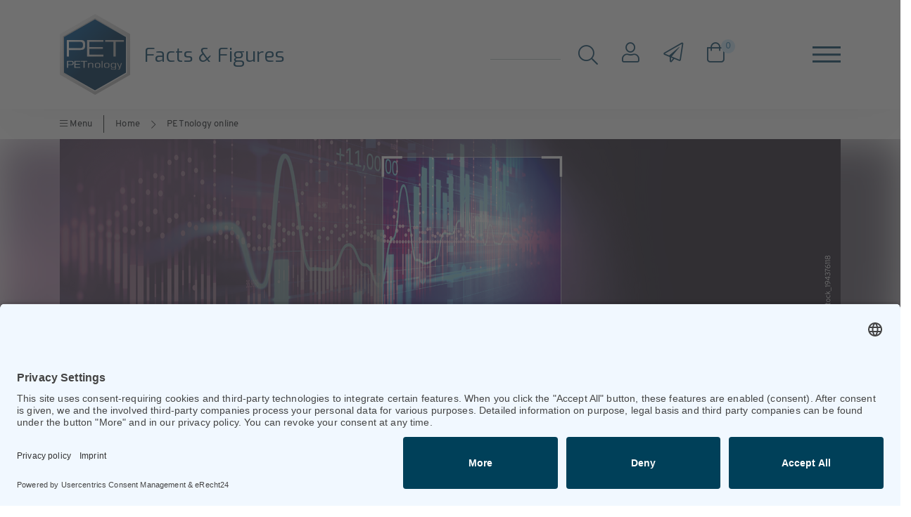

--- FILE ---
content_type: text/html; charset=utf-8
request_url: https://www.petnology.com/online/news-detail/plastics-machinery-shipments-in-sync-with-slower-economy-up-from-2021
body_size: 107135
content:
<!doctype html>
<html data-n-head-ssr lang="en" dir="ltr" data-n-head="%7B%22lang%22:%7B%22ssr%22:%22en%22%7D,%22dir%22:%7B%22ssr%22:%22ltr%22%7D%7D">
  <head >
    <title>Plastics machinery shipments: In sync with slower economy, up from 2021</title><meta data-n-head="ssr" charset="utf-8"><meta data-n-head="ssr" name="viewport" content="width=device-width, initial-scale=1"><meta data-n-head="ssr" data-hid="description" name="description" content=""><meta data-n-head="ssr" data-hid="charset" charset="utf-8"><meta data-n-head="ssr" data-hid="mobile-web-app-capable" name="mobile-web-app-capable" content="yes"><meta data-n-head="ssr" data-hid="apple-mobile-web-app-title" name="apple-mobile-web-app-title" content="petnology.com"><meta data-n-head="ssr" data-hid="og:site_name" name="og:site_name" property="og:site_name" content="petnology.com"><meta data-n-head="ssr" data-hid="generator" name="generator" content="TYPO3 CMS x TYPO3PWA"><meta data-n-head="ssr" data-hid="twitter:title" name="twitter:title" content="News detail"><meta data-n-head="ssr" data-hid="twitter:card" name="twitter:card" content="summary"><meta data-n-head="ssr" data-hid="og:type" property="og:type" content="website"><meta data-n-head="ssr" data-hid="og:title" name="title" property="og:title" content="Plastics machinery shipments: In sync with slower economy, up from 2021"><meta data-n-head="ssr" data-hid="og:image" name="image" property="og:image" content=""><meta data-n-head="ssr" data-hid="og:description" name="description" property="og:description" content=""><meta data-n-head="ssr" data-hid="og:url" name="url" property="og:url" content=""><link data-n-head="ssr" rel="icon" type="image/x-icon" href="/favicon.ico"><link data-n-head="ssr" rel="preconnect" href="https://app.eu.usercentrics.eu/browser-ui/latest/loader.js"><link data-n-head="ssr" rel="preconnect" href="https://sdp.eu.usercentrics.eu/latest/uc-block.bundle.js"><link data-n-head="ssr" rel="preconnect" href="https://analytics.petnology.com/piwik.js"><link data-n-head="ssr" data-hid="shortcut-icon" rel="shortcut icon" href="/_nuxt/icons/icon_64x64.9aee89.png"><link data-n-head="ssr" data-hid="apple-touch-icon" rel="apple-touch-icon" href="/_nuxt/icons/icon_512x512.9aee89.png" sizes="512x512"><link data-n-head="ssr" rel="manifest" href="/_nuxt/manifest.27220e28.json" data-hid="manifest"><script data-n-head="ssr" type="application/javascript" src="https://www.paypal.com/sdk/js?components=buttons,card-fields&amp;currency=EUR&amp;locale=en_US&amp;client-id=ARp15Qbgu2OBJFZqeQytEbMWUdmzmaKzfF29RyCjaMxUJ_MO8RHwRxOre0eS2POWCnNfNDfuySw6Ahk5"></script><script data-n-head="ssr" type="application/javascript" src="/lib/usercentrics-position.js"></script><script data-n-head="ssr" type="application/javascript" src="https://app.eu.usercentrics.eu/browser-ui/latest/loader.js" id="usercentrics-cmp" data-settings-id="XphlL03dV" data-eu-mode="true"></script><script data-n-head="ssr" type="application/javascript" src="https://sdp.eu.usercentrics.eu/latest/uc-block.bundle.js"></script><link rel="preload" href="/_nuxt/7a823d6.js" as="script"><link rel="preload" href="/_nuxt/f6e583d.js" as="script"><link rel="preload" href="/_nuxt/d32f8bf.js" as="script"><link rel="preload" href="/_nuxt/8dae817.js" as="script"><link rel="preload" href="/_nuxt/683fe68.js" as="script"><style data-vue-ssr-id="71f83a6d:0 32df6d42:0 40ad06b0:0 1a0c9002:0 462cef02:0 0dcd125e:0 3191d5ad:0 70b64f3d:0 262c8534:0 6a9f411a:0 5f704358:0 e3777058:0">/*!
 * Bootstrap v4.6.1 (https://getbootstrap.com/)
 * Copyright 2011-2021 The Bootstrap Authors
 * Copyright 2011-2021 Twitter, Inc.
 * Licensed under MIT (https://github.com/twbs/bootstrap/blob/main/LICENSE)
 */:root{--blue:#007bff;--indigo:#6610f2;--purple:#6f42c1;--pink:#e83e8c;--red:#dc3545;--orange:#fd7e14;--yellow:#ffc107;--green:#28a745;--teal:#20c997;--cyan:#17a2b8;--white:#fff;--gray:#6c757d;--gray-dark:#343a40;--primary:#007bff;--secondary:#6c757d;--success:#28a745;--info:#17a2b8;--warning:#ffc107;--danger:#dc3545;--light:#f8f9fa;--dark:#343a40;--breakpoint-xs:0;--breakpoint-sm:576px;--breakpoint-md:768px;--breakpoint-lg:992px;--breakpoint-xl:1200px;--font-family-sans-serif:-apple-system,BlinkMacSystemFont,"Segoe UI",Roboto,"Helvetica Neue",Arial,"Noto Sans","Liberation Sans",sans-serif,"Apple Color Emoji","Segoe UI Emoji","Segoe UI Symbol","Noto Color Emoji";--font-family-monospace:SFMono-Regular,Menlo,Monaco,Consolas,"Liberation Mono","Courier New",monospace}*,:after,:before{box-sizing:border-box}html{font-family:sans-serif;line-height:1.15;-webkit-text-size-adjust:100%;-webkit-tap-highlight-color:rgba(0,0,0,0)}article,aside,figcaption,figure,footer,header,hgroup,main,nav,section{display:block}body{margin:0;font-family:-apple-system,BlinkMacSystemFont,"Segoe UI",Roboto,"Helvetica Neue",Arial,"Noto Sans","Liberation Sans",sans-serif,"Apple Color Emoji","Segoe UI Emoji","Segoe UI Symbol","Noto Color Emoji";font-size:1rem;font-weight:400;line-height:1.5;color:#212529;text-align:left;background-color:#fff}[tabindex="-1"]:focus:not(.focus-visible),[tabindex="-1"]:focus:not(:focus-visible){outline:0!important}hr{box-sizing:content-box;height:0;overflow:visible}h1,h2,h3,h4,h5,h6{margin-top:0;margin-bottom:.5rem}p{margin-top:0;margin-bottom:1rem}abbr[data-original-title],abbr[title]{text-decoration:underline;-webkit-text-decoration:underline dotted;text-decoration:underline dotted;cursor:help;border-bottom:0;-webkit-text-decoration-skip-ink:none;text-decoration-skip-ink:none}address{font-style:normal;line-height:inherit}address,dl,ol,ul{margin-bottom:1rem}dl,ol,ul{margin-top:0}ol ol,ol ul,ul ol,ul ul{margin-bottom:0}dt{font-weight:700}dd{margin-bottom:.5rem;margin-left:0}blockquote{margin:0 0 1rem}b,strong{font-weight:bolder}small{font-size:80%}sub,sup{position:relative;font-size:75%;line-height:0;vertical-align:baseline}sub{bottom:-.25em}sup{top:-.5em}a{color:#007bff;text-decoration:none;background-color:transparent}a:hover{color:#0056b3;text-decoration:underline}a:not([href]):not([class]),a:not([href]):not([class]):hover{color:inherit;text-decoration:none}code,kbd,pre,samp{font-family:SFMono-Regular,Menlo,Monaco,Consolas,"Liberation Mono","Courier New",monospace;font-size:1em}pre{margin-top:0;margin-bottom:1rem;overflow:auto;-ms-overflow-style:scrollbar}figure{margin:0 0 1rem}img{border-style:none}img,svg{vertical-align:middle}svg{overflow:hidden}table{border-collapse:collapse}caption{padding-top:.75rem;padding-bottom:.75rem;color:#6c757d;text-align:left;caption-side:bottom}th{text-align:inherit;text-align:-webkit-match-parent}label{display:inline-block;margin-bottom:.5rem}button{border-radius:0}button:focus:not(.focus-visible),button:focus:not(:focus-visible){outline:0}button,input,optgroup,select,textarea{margin:0;font-family:inherit;font-size:inherit;line-height:inherit}button,input{overflow:visible}button,select{text-transform:none}[role=button]{cursor:pointer}select{word-wrap:normal}[type=button],[type=reset],[type=submit],button{-webkit-appearance:button}[type=button]:not(:disabled),[type=reset]:not(:disabled),[type=submit]:not(:disabled),button:not(:disabled){cursor:pointer}[type=button]::-moz-focus-inner,[type=reset]::-moz-focus-inner,[type=submit]::-moz-focus-inner,button::-moz-focus-inner{padding:0;border-style:none}input[type=checkbox],input[type=radio]{box-sizing:border-box;padding:0}textarea{overflow:auto;resize:vertical}fieldset{min-width:0;padding:0;margin:0;border:0}legend{display:block;width:100%;max-width:100%;padding:0;margin-bottom:.5rem;font-size:1.5rem;line-height:inherit;color:inherit;white-space:normal}progress{vertical-align:baseline}[type=number]::-webkit-inner-spin-button,[type=number]::-webkit-outer-spin-button{height:auto}[type=search]{outline-offset:-2px;-webkit-appearance:none}[type=search]::-webkit-search-decoration{-webkit-appearance:none}::-webkit-file-upload-button{font:inherit;-webkit-appearance:button}output{display:inline-block}summary{display:list-item;cursor:pointer}template{display:none}[hidden]{display:none!important}.h1,.h2,.h3,.h4,.h5,.h6,h1,h2,h3,h4,h5,h6{margin-bottom:.5rem;font-weight:500;line-height:1.2}.h1,h1{font-size:2.5rem}.h2,h2{font-size:2rem}.h3,h3{font-size:1.75rem}.h4,h4{font-size:1.5rem}.h5,h5{font-size:1.25rem}.h6,h6{font-size:1rem}.lead{font-size:1.25rem;font-weight:300}.display-1{font-size:6rem}.display-1,.display-2{font-weight:300;line-height:1.2}.display-2{font-size:5.5rem}.display-3{font-size:4.5rem}.display-3,.display-4{font-weight:300;line-height:1.2}.display-4{font-size:3.5rem}hr{margin-top:1rem;margin-bottom:1rem;border:0;border-top:1px solid rgba(0,0,0,.1)}.small,small{font-size:80%;font-weight:400}.mark,mark{padding:.2em;background-color:#fcf8e3}.list-inline,.list-unstyled{padding-left:0;list-style:none}.list-inline-item{display:inline-block}.list-inline-item:not(:last-child){margin-right:.5rem}.initialism{font-size:90%;text-transform:uppercase}.blockquote{margin-bottom:1rem;font-size:1.25rem}.blockquote-footer{display:block;font-size:80%;color:#6c757d}.blockquote-footer:before{content:"\2014\00A0"}.img-fluid,.img-thumbnail{max-width:100%;height:auto}.img-thumbnail{padding:.25rem;background-color:#fff;border:1px solid #dee2e6;border-radius:.25rem}.figure{display:inline-block}.figure-img{margin-bottom:.5rem;line-height:1}.figure-caption{font-size:90%;color:#6c757d}code{font-size:87.5%;color:#e83e8c;word-wrap:break-word}a>code{color:inherit}kbd{padding:.2rem .4rem;font-size:87.5%;color:#fff;background-color:#212529;border-radius:.2rem}kbd kbd{padding:0;font-size:100%;font-weight:700}pre{display:block;font-size:87.5%;color:#212529}pre code{font-size:inherit;color:inherit;word-break:normal}.pre-scrollable{max-height:340px;overflow-y:scroll}.container,.container-fluid,.container-lg,.container-md,.container-sm,.container-xl{width:100%;padding-right:15px;padding-left:15px;margin-right:auto;margin-left:auto}@media (min-width:576px){.container,.container-sm{max-width:540px}}@media (min-width:768px){.container,.container-md,.container-sm{max-width:720px}}@media (min-width:992px){.container,.container-lg,.container-md,.container-sm{max-width:960px}}@media (min-width:1200px){.container,.container-lg,.container-md,.container-sm,.container-xl{max-width:1140px}}.row{display:flex;flex-wrap:wrap;margin-right:-15px;margin-left:-15px}.no-gutters{margin-right:0;margin-left:0}.no-gutters>.col,.no-gutters>[class*=col-]{padding-right:0;padding-left:0}.col,.col-1,.col-2,.col-3,.col-4,.col-5,.col-6,.col-7,.col-8,.col-9,.col-10,.col-11,.col-12,.col-auto,.col-lg,.col-lg-1,.col-lg-2,.col-lg-3,.col-lg-4,.col-lg-5,.col-lg-6,.col-lg-7,.col-lg-8,.col-lg-9,.col-lg-10,.col-lg-11,.col-lg-12,.col-lg-auto,.col-md,.col-md-1,.col-md-2,.col-md-3,.col-md-4,.col-md-5,.col-md-6,.col-md-7,.col-md-8,.col-md-9,.col-md-10,.col-md-11,.col-md-12,.col-md-auto,.col-sm,.col-sm-1,.col-sm-2,.col-sm-3,.col-sm-4,.col-sm-5,.col-sm-6,.col-sm-7,.col-sm-8,.col-sm-9,.col-sm-10,.col-sm-11,.col-sm-12,.col-sm-auto,.col-xl,.col-xl-1,.col-xl-2,.col-xl-3,.col-xl-4,.col-xl-5,.col-xl-6,.col-xl-7,.col-xl-8,.col-xl-9,.col-xl-10,.col-xl-11,.col-xl-12,.col-xl-auto{position:relative;width:100%;padding-right:15px;padding-left:15px}.col{flex-basis:0;flex-grow:1;max-width:100%}.row-cols-1>*{flex:0 0 100%;max-width:100%}.row-cols-2>*{flex:0 0 50%;max-width:50%}.row-cols-3>*{flex:0 0 33.333333%;max-width:33.333333%}.row-cols-4>*{flex:0 0 25%;max-width:25%}.row-cols-5>*{flex:0 0 20%;max-width:20%}.row-cols-6>*{flex:0 0 16.666667%;max-width:16.666667%}.col-auto{flex:0 0 auto;width:auto;max-width:100%}.col-1{flex:0 0 8.333333%;max-width:8.333333%}.col-2{flex:0 0 16.666667%;max-width:16.666667%}.col-3{flex:0 0 25%;max-width:25%}.col-4{flex:0 0 33.333333%;max-width:33.333333%}.col-5{flex:0 0 41.666667%;max-width:41.666667%}.col-6{flex:0 0 50%;max-width:50%}.col-7{flex:0 0 58.333333%;max-width:58.333333%}.col-8{flex:0 0 66.666667%;max-width:66.666667%}.col-9{flex:0 0 75%;max-width:75%}.col-10{flex:0 0 83.333333%;max-width:83.333333%}.col-11{flex:0 0 91.666667%;max-width:91.666667%}.col-12{flex:0 0 100%;max-width:100%}.order-first{order:-1}.order-last{order:13}.order-0{order:0}.order-1{order:1}.order-2{order:2}.order-3{order:3}.order-4{order:4}.order-5{order:5}.order-6{order:6}.order-7{order:7}.order-8{order:8}.order-9{order:9}.order-10{order:10}.order-11{order:11}.order-12{order:12}.offset-1{margin-left:8.333333%}.offset-2{margin-left:16.666667%}.offset-3{margin-left:25%}.offset-4{margin-left:33.333333%}.offset-5{margin-left:41.666667%}.offset-6{margin-left:50%}.offset-7{margin-left:58.333333%}.offset-8{margin-left:66.666667%}.offset-9{margin-left:75%}.offset-10{margin-left:83.333333%}.offset-11{margin-left:91.666667%}@media (min-width:576px){.col-sm{flex-basis:0;flex-grow:1;max-width:100%}.row-cols-sm-1>*{flex:0 0 100%;max-width:100%}.row-cols-sm-2>*{flex:0 0 50%;max-width:50%}.row-cols-sm-3>*{flex:0 0 33.333333%;max-width:33.333333%}.row-cols-sm-4>*{flex:0 0 25%;max-width:25%}.row-cols-sm-5>*{flex:0 0 20%;max-width:20%}.row-cols-sm-6>*{flex:0 0 16.666667%;max-width:16.666667%}.col-sm-auto{flex:0 0 auto;width:auto;max-width:100%}.col-sm-1{flex:0 0 8.333333%;max-width:8.333333%}.col-sm-2{flex:0 0 16.666667%;max-width:16.666667%}.col-sm-3{flex:0 0 25%;max-width:25%}.col-sm-4{flex:0 0 33.333333%;max-width:33.333333%}.col-sm-5{flex:0 0 41.666667%;max-width:41.666667%}.col-sm-6{flex:0 0 50%;max-width:50%}.col-sm-7{flex:0 0 58.333333%;max-width:58.333333%}.col-sm-8{flex:0 0 66.666667%;max-width:66.666667%}.col-sm-9{flex:0 0 75%;max-width:75%}.col-sm-10{flex:0 0 83.333333%;max-width:83.333333%}.col-sm-11{flex:0 0 91.666667%;max-width:91.666667%}.col-sm-12{flex:0 0 100%;max-width:100%}.order-sm-first{order:-1}.order-sm-last{order:13}.order-sm-0{order:0}.order-sm-1{order:1}.order-sm-2{order:2}.order-sm-3{order:3}.order-sm-4{order:4}.order-sm-5{order:5}.order-sm-6{order:6}.order-sm-7{order:7}.order-sm-8{order:8}.order-sm-9{order:9}.order-sm-10{order:10}.order-sm-11{order:11}.order-sm-12{order:12}.offset-sm-0{margin-left:0}.offset-sm-1{margin-left:8.333333%}.offset-sm-2{margin-left:16.666667%}.offset-sm-3{margin-left:25%}.offset-sm-4{margin-left:33.333333%}.offset-sm-5{margin-left:41.666667%}.offset-sm-6{margin-left:50%}.offset-sm-7{margin-left:58.333333%}.offset-sm-8{margin-left:66.666667%}.offset-sm-9{margin-left:75%}.offset-sm-10{margin-left:83.333333%}.offset-sm-11{margin-left:91.666667%}}@media (min-width:768px){.col-md{flex-basis:0;flex-grow:1;max-width:100%}.row-cols-md-1>*{flex:0 0 100%;max-width:100%}.row-cols-md-2>*{flex:0 0 50%;max-width:50%}.row-cols-md-3>*{flex:0 0 33.333333%;max-width:33.333333%}.row-cols-md-4>*{flex:0 0 25%;max-width:25%}.row-cols-md-5>*{flex:0 0 20%;max-width:20%}.row-cols-md-6>*{flex:0 0 16.666667%;max-width:16.666667%}.col-md-auto{flex:0 0 auto;width:auto;max-width:100%}.col-md-1{flex:0 0 8.333333%;max-width:8.333333%}.col-md-2{flex:0 0 16.666667%;max-width:16.666667%}.col-md-3{flex:0 0 25%;max-width:25%}.col-md-4{flex:0 0 33.333333%;max-width:33.333333%}.col-md-5{flex:0 0 41.666667%;max-width:41.666667%}.col-md-6{flex:0 0 50%;max-width:50%}.col-md-7{flex:0 0 58.333333%;max-width:58.333333%}.col-md-8{flex:0 0 66.666667%;max-width:66.666667%}.col-md-9{flex:0 0 75%;max-width:75%}.col-md-10{flex:0 0 83.333333%;max-width:83.333333%}.col-md-11{flex:0 0 91.666667%;max-width:91.666667%}.col-md-12{flex:0 0 100%;max-width:100%}.order-md-first{order:-1}.order-md-last{order:13}.order-md-0{order:0}.order-md-1{order:1}.order-md-2{order:2}.order-md-3{order:3}.order-md-4{order:4}.order-md-5{order:5}.order-md-6{order:6}.order-md-7{order:7}.order-md-8{order:8}.order-md-9{order:9}.order-md-10{order:10}.order-md-11{order:11}.order-md-12{order:12}.offset-md-0{margin-left:0}.offset-md-1{margin-left:8.333333%}.offset-md-2{margin-left:16.666667%}.offset-md-3{margin-left:25%}.offset-md-4{margin-left:33.333333%}.offset-md-5{margin-left:41.666667%}.offset-md-6{margin-left:50%}.offset-md-7{margin-left:58.333333%}.offset-md-8{margin-left:66.666667%}.offset-md-9{margin-left:75%}.offset-md-10{margin-left:83.333333%}.offset-md-11{margin-left:91.666667%}}@media (min-width:992px){.col-lg{flex-basis:0;flex-grow:1;max-width:100%}.row-cols-lg-1>*{flex:0 0 100%;max-width:100%}.row-cols-lg-2>*{flex:0 0 50%;max-width:50%}.row-cols-lg-3>*{flex:0 0 33.333333%;max-width:33.333333%}.row-cols-lg-4>*{flex:0 0 25%;max-width:25%}.row-cols-lg-5>*{flex:0 0 20%;max-width:20%}.row-cols-lg-6>*{flex:0 0 16.666667%;max-width:16.666667%}.col-lg-auto{flex:0 0 auto;width:auto;max-width:100%}.col-lg-1{flex:0 0 8.333333%;max-width:8.333333%}.col-lg-2{flex:0 0 16.666667%;max-width:16.666667%}.col-lg-3{flex:0 0 25%;max-width:25%}.col-lg-4{flex:0 0 33.333333%;max-width:33.333333%}.col-lg-5{flex:0 0 41.666667%;max-width:41.666667%}.col-lg-6{flex:0 0 50%;max-width:50%}.col-lg-7{flex:0 0 58.333333%;max-width:58.333333%}.col-lg-8{flex:0 0 66.666667%;max-width:66.666667%}.col-lg-9{flex:0 0 75%;max-width:75%}.col-lg-10{flex:0 0 83.333333%;max-width:83.333333%}.col-lg-11{flex:0 0 91.666667%;max-width:91.666667%}.col-lg-12{flex:0 0 100%;max-width:100%}.order-lg-first{order:-1}.order-lg-last{order:13}.order-lg-0{order:0}.order-lg-1{order:1}.order-lg-2{order:2}.order-lg-3{order:3}.order-lg-4{order:4}.order-lg-5{order:5}.order-lg-6{order:6}.order-lg-7{order:7}.order-lg-8{order:8}.order-lg-9{order:9}.order-lg-10{order:10}.order-lg-11{order:11}.order-lg-12{order:12}.offset-lg-0{margin-left:0}.offset-lg-1{margin-left:8.333333%}.offset-lg-2{margin-left:16.666667%}.offset-lg-3{margin-left:25%}.offset-lg-4{margin-left:33.333333%}.offset-lg-5{margin-left:41.666667%}.offset-lg-6{margin-left:50%}.offset-lg-7{margin-left:58.333333%}.offset-lg-8{margin-left:66.666667%}.offset-lg-9{margin-left:75%}.offset-lg-10{margin-left:83.333333%}.offset-lg-11{margin-left:91.666667%}}@media (min-width:1200px){.col-xl{flex-basis:0;flex-grow:1;max-width:100%}.row-cols-xl-1>*{flex:0 0 100%;max-width:100%}.row-cols-xl-2>*{flex:0 0 50%;max-width:50%}.row-cols-xl-3>*{flex:0 0 33.333333%;max-width:33.333333%}.row-cols-xl-4>*{flex:0 0 25%;max-width:25%}.row-cols-xl-5>*{flex:0 0 20%;max-width:20%}.row-cols-xl-6>*{flex:0 0 16.666667%;max-width:16.666667%}.col-xl-auto{flex:0 0 auto;width:auto;max-width:100%}.col-xl-1{flex:0 0 8.333333%;max-width:8.333333%}.col-xl-2{flex:0 0 16.666667%;max-width:16.666667%}.col-xl-3{flex:0 0 25%;max-width:25%}.col-xl-4{flex:0 0 33.333333%;max-width:33.333333%}.col-xl-5{flex:0 0 41.666667%;max-width:41.666667%}.col-xl-6{flex:0 0 50%;max-width:50%}.col-xl-7{flex:0 0 58.333333%;max-width:58.333333%}.col-xl-8{flex:0 0 66.666667%;max-width:66.666667%}.col-xl-9{flex:0 0 75%;max-width:75%}.col-xl-10{flex:0 0 83.333333%;max-width:83.333333%}.col-xl-11{flex:0 0 91.666667%;max-width:91.666667%}.col-xl-12{flex:0 0 100%;max-width:100%}.order-xl-first{order:-1}.order-xl-last{order:13}.order-xl-0{order:0}.order-xl-1{order:1}.order-xl-2{order:2}.order-xl-3{order:3}.order-xl-4{order:4}.order-xl-5{order:5}.order-xl-6{order:6}.order-xl-7{order:7}.order-xl-8{order:8}.order-xl-9{order:9}.order-xl-10{order:10}.order-xl-11{order:11}.order-xl-12{order:12}.offset-xl-0{margin-left:0}.offset-xl-1{margin-left:8.333333%}.offset-xl-2{margin-left:16.666667%}.offset-xl-3{margin-left:25%}.offset-xl-4{margin-left:33.333333%}.offset-xl-5{margin-left:41.666667%}.offset-xl-6{margin-left:50%}.offset-xl-7{margin-left:58.333333%}.offset-xl-8{margin-left:66.666667%}.offset-xl-9{margin-left:75%}.offset-xl-10{margin-left:83.333333%}.offset-xl-11{margin-left:91.666667%}}.table{width:100%;margin-bottom:1rem;color:#212529}.table td,.table th{padding:.75rem;vertical-align:top;border-top:1px solid #dee2e6}.table thead th{vertical-align:bottom;border-bottom:2px solid #dee2e6}.table tbody+tbody{border-top:2px solid #dee2e6}.table-sm td,.table-sm th{padding:.3rem}.table-bordered,.table-bordered td,.table-bordered th{border:1px solid #dee2e6}.table-bordered thead td,.table-bordered thead th{border-bottom-width:2px}.table-borderless tbody+tbody,.table-borderless td,.table-borderless th,.table-borderless thead th{border:0}.table-striped tbody tr:nth-of-type(odd){background-color:rgba(0,0,0,.05)}.table-hover tbody tr:hover{color:#212529;background-color:rgba(0,0,0,.075)}.table-primary,.table-primary>td,.table-primary>th{background-color:#b8daff}.table-primary tbody+tbody,.table-primary td,.table-primary th,.table-primary thead th{border-color:#7abaff}.table-hover .table-primary:hover,.table-hover .table-primary:hover>td,.table-hover .table-primary:hover>th{background-color:#9fcdff}.table-secondary,.table-secondary>td,.table-secondary>th{background-color:#d6d8db}.table-secondary tbody+tbody,.table-secondary td,.table-secondary th,.table-secondary thead th{border-color:#b3b7bb}.table-hover .table-secondary:hover,.table-hover .table-secondary:hover>td,.table-hover .table-secondary:hover>th{background-color:#c8cbcf}.table-success,.table-success>td,.table-success>th{background-color:#c3e6cb}.table-success tbody+tbody,.table-success td,.table-success th,.table-success thead th{border-color:#8fd19e}.table-hover .table-success:hover,.table-hover .table-success:hover>td,.table-hover .table-success:hover>th{background-color:#b1dfbb}.table-info,.table-info>td,.table-info>th{background-color:#bee5eb}.table-info tbody+tbody,.table-info td,.table-info th,.table-info thead th{border-color:#86cfda}.table-hover .table-info:hover,.table-hover .table-info:hover>td,.table-hover .table-info:hover>th{background-color:#abdde5}.table-warning,.table-warning>td,.table-warning>th{background-color:#ffeeba}.table-warning tbody+tbody,.table-warning td,.table-warning th,.table-warning thead th{border-color:#ffdf7e}.table-hover .table-warning:hover,.table-hover .table-warning:hover>td,.table-hover .table-warning:hover>th{background-color:#ffe8a1}.table-danger,.table-danger>td,.table-danger>th{background-color:#f5c6cb}.table-danger tbody+tbody,.table-danger td,.table-danger th,.table-danger thead th{border-color:#ed969e}.table-hover .table-danger:hover,.table-hover .table-danger:hover>td,.table-hover .table-danger:hover>th{background-color:#f1b0b7}.table-light,.table-light>td,.table-light>th{background-color:#fdfdfe}.table-light tbody+tbody,.table-light td,.table-light th,.table-light thead th{border-color:#fbfcfc}.table-hover .table-light:hover,.table-hover .table-light:hover>td,.table-hover .table-light:hover>th{background-color:#ececf6}.table-dark,.table-dark>td,.table-dark>th{background-color:#c6c8ca}.table-dark tbody+tbody,.table-dark td,.table-dark th,.table-dark thead th{border-color:#95999c}.table-hover .table-dark:hover,.table-hover .table-dark:hover>td,.table-hover .table-dark:hover>th{background-color:#b9bbbe}.table-active,.table-active>td,.table-active>th,.table-hover .table-active:hover,.table-hover .table-active:hover>td,.table-hover .table-active:hover>th{background-color:rgba(0,0,0,.075)}.table .thead-dark th{color:#fff;background-color:#343a40;border-color:#454d55}.table .thead-light th{color:#495057;background-color:#e9ecef;border-color:#dee2e6}.table-dark{color:#fff;background-color:#343a40}.table-dark td,.table-dark th,.table-dark thead th{border-color:#454d55}.table-dark.table-bordered{border:0}.table-dark.table-striped tbody tr:nth-of-type(odd){background-color:hsla(0,0%,100%,.05)}.table-dark.table-hover tbody tr:hover{color:#fff;background-color:hsla(0,0%,100%,.075)}@media (max-width:575.98px){.table-responsive-sm{display:block;width:100%;overflow-x:auto;-webkit-overflow-scrolling:touch}.table-responsive-sm>.table-bordered{border:0}}@media (max-width:767.98px){.table-responsive-md{display:block;width:100%;overflow-x:auto;-webkit-overflow-scrolling:touch}.table-responsive-md>.table-bordered{border:0}}@media (max-width:991.98px){.table-responsive-lg{display:block;width:100%;overflow-x:auto;-webkit-overflow-scrolling:touch}.table-responsive-lg>.table-bordered{border:0}}@media (max-width:1199.98px){.table-responsive-xl{display:block;width:100%;overflow-x:auto;-webkit-overflow-scrolling:touch}.table-responsive-xl>.table-bordered{border:0}}.table-responsive{display:block;width:100%;overflow-x:auto;-webkit-overflow-scrolling:touch}.table-responsive>.table-bordered{border:0}.form-control{display:block;width:100%;height:calc(1.5em + .75rem + 2px);padding:.375rem .75rem;font-size:1rem;font-weight:400;line-height:1.5;color:#495057;background-color:#fff;background-clip:padding-box;border:1px solid #ced4da;border-radius:.25rem;transition:border-color .15s ease-in-out,box-shadow .15s ease-in-out}@media (prefers-reduced-motion:reduce){.form-control{transition:none}}.form-control::-ms-expand{background-color:transparent;border:0}.form-control:focus{color:#495057;background-color:#fff;border-color:#80bdff;outline:0;box-shadow:0 0 0 .2rem rgba(0,123,255,.25)}.form-control::-moz-placeholder{color:#6c757d;opacity:1}.form-control:-ms-input-placeholder{color:#6c757d;opacity:1}.form-control::placeholder{color:#6c757d;opacity:1}.form-control:disabled,.form-control[readonly]{background-color:#e9ecef;opacity:1}input[type=date].form-control,input[type=datetime-local].form-control,input[type=month].form-control,input[type=time].form-control{-webkit-appearance:none;-moz-appearance:none;appearance:none}select.form-control:-moz-focusring{color:transparent;text-shadow:0 0 0 #495057}select.form-control:focus::-ms-value{color:#495057;background-color:#fff}.form-control-file,.form-control-range{display:block;width:100%}.col-form-label{padding-top:calc(.375rem + 1px);padding-bottom:calc(.375rem + 1px);margin-bottom:0;font-size:inherit;line-height:1.5}.col-form-label-lg{padding-top:calc(.5rem + 1px);padding-bottom:calc(.5rem + 1px);font-size:1.25rem;line-height:1.5}.col-form-label-sm{padding-top:calc(.25rem + 1px);padding-bottom:calc(.25rem + 1px);font-size:.875rem;line-height:1.5}.form-control-plaintext{display:block;width:100%;padding:.375rem 0;margin-bottom:0;font-size:1rem;line-height:1.5;color:#212529;background-color:transparent;border:solid transparent;border-width:1px 0}.form-control-plaintext.form-control-lg,.form-control-plaintext.form-control-sm{padding-right:0;padding-left:0}.form-control-sm{height:calc(1.5em + .5rem + 2px);padding:.25rem .5rem;font-size:.875rem;line-height:1.5;border-radius:.2rem}.form-control-lg{height:calc(1.5em + 1rem + 2px);padding:.5rem 1rem;font-size:1.25rem;line-height:1.5;border-radius:.3rem}select.form-control[multiple],select.form-control[size],textarea.form-control{height:auto}.form-group{margin-bottom:1rem}.form-text{display:block;margin-top:.25rem}.form-row{display:flex;flex-wrap:wrap;margin-right:-5px;margin-left:-5px}.form-row>.col,.form-row>[class*=col-]{padding-right:5px;padding-left:5px}.form-check{position:relative;display:block;padding-left:1.25rem}.form-check-input{position:absolute;margin-top:.3rem;margin-left:-1.25rem}.form-check-input:disabled~.form-check-label,.form-check-input[disabled]~.form-check-label{color:#6c757d}.form-check-label{margin-bottom:0}.form-check-inline{display:inline-flex;align-items:center;padding-left:0;margin-right:.75rem}.form-check-inline .form-check-input{position:static;margin-top:0;margin-right:.3125rem;margin-left:0}.valid-feedback{display:none;width:100%;margin-top:.25rem;font-size:80%;color:#28a745}.valid-tooltip{position:absolute;top:100%;left:0;z-index:5;display:none;max-width:100%;padding:.25rem .5rem;margin-top:.1rem;font-size:.875rem;line-height:1.5;color:#fff;background-color:rgba(40,167,69,.9);border-radius:.25rem}.form-row>.col>.valid-tooltip,.form-row>[class*=col-]>.valid-tooltip{left:5px}.is-valid~.valid-feedback,.is-valid~.valid-tooltip,.was-validated :valid~.valid-feedback,.was-validated :valid~.valid-tooltip{display:block}.form-control.is-valid,.was-validated .form-control:valid{border-color:#28a745;padding-right:calc(1.5em + .75rem)!important;background-image:url("data:image/svg+xml;charset=utf-8,%3Csvg xmlns='http://www.w3.org/2000/svg' width='8' height='8'%3E%3Cpath fill='%2328a745' d='M2.3 6.73L.6 4.53c-.4-1.04.46-1.4 1.1-.8l1.1 1.4 3.4-3.8c.6-.63 1.6-.27 1.2.7l-4 4.6c-.43.5-.8.4-1.1.1z'/%3E%3C/svg%3E");background-repeat:no-repeat;background-position:right calc(.375em + .1875rem) center;background-size:calc(.75em + .375rem) calc(.75em + .375rem)}.form-control.is-valid:focus,.was-validated .form-control:valid:focus{border-color:#28a745;box-shadow:0 0 0 .2rem rgba(40,167,69,.25)}.was-validated select.form-control:valid,select.form-control.is-valid{padding-right:3rem!important;background-position:right 1.5rem center}.was-validated textarea.form-control:valid,textarea.form-control.is-valid{padding-right:calc(1.5em + .75rem);background-position:top calc(.375em + .1875rem) right calc(.375em + .1875rem)}.custom-select.is-valid,.was-validated .custom-select:valid{border-color:#28a745;padding-right:calc(.75em + 2.3125rem)!important;background:url("data:image/svg+xml;charset=utf-8,%3Csvg xmlns='http://www.w3.org/2000/svg' width='4' height='5'%3E%3Cpath fill='%23343a40' d='M2 0L0 2h4zm0 5L0 3h4z'/%3E%3C/svg%3E") right .75rem center/8px 10px no-repeat,#fff url("data:image/svg+xml;charset=utf-8,%3Csvg xmlns='http://www.w3.org/2000/svg' width='8' height='8'%3E%3Cpath fill='%2328a745' d='M2.3 6.73L.6 4.53c-.4-1.04.46-1.4 1.1-.8l1.1 1.4 3.4-3.8c.6-.63 1.6-.27 1.2.7l-4 4.6c-.43.5-.8.4-1.1.1z'/%3E%3C/svg%3E") center right 1.75rem/calc(.75em + .375rem) calc(.75em + .375rem) no-repeat}.custom-select.is-valid:focus,.was-validated .custom-select:valid:focus{border-color:#28a745;box-shadow:0 0 0 .2rem rgba(40,167,69,.25)}.form-check-input.is-valid~.form-check-label,.was-validated .form-check-input:valid~.form-check-label{color:#28a745}.form-check-input.is-valid~.valid-feedback,.form-check-input.is-valid~.valid-tooltip,.was-validated .form-check-input:valid~.valid-feedback,.was-validated .form-check-input:valid~.valid-tooltip{display:block}.custom-control-input.is-valid~.custom-control-label,.was-validated .custom-control-input:valid~.custom-control-label{color:#28a745}.custom-control-input.is-valid~.custom-control-label:before,.was-validated .custom-control-input:valid~.custom-control-label:before{border-color:#28a745}.custom-control-input.is-valid:checked~.custom-control-label:before,.was-validated .custom-control-input:valid:checked~.custom-control-label:before{border-color:#34ce57;background-color:#34ce57}.custom-control-input.is-valid:focus~.custom-control-label:before,.was-validated .custom-control-input:valid:focus~.custom-control-label:before{box-shadow:0 0 0 .2rem rgba(40,167,69,.25)}.custom-control-input.is-valid:focus:not(:checked)~.custom-control-label:before,.custom-file-input.is-valid~.custom-file-label,.was-validated .custom-control-input:valid:focus:not(:checked)~.custom-control-label:before,.was-validated .custom-file-input:valid~.custom-file-label{border-color:#28a745}.custom-file-input.is-valid:focus~.custom-file-label,.was-validated .custom-file-input:valid:focus~.custom-file-label{border-color:#28a745;box-shadow:0 0 0 .2rem rgba(40,167,69,.25)}.invalid-feedback{display:none;width:100%;margin-top:.25rem;font-size:80%;color:#dc3545}.invalid-tooltip{position:absolute;top:100%;left:0;z-index:5;display:none;max-width:100%;padding:.25rem .5rem;margin-top:.1rem;font-size:.875rem;line-height:1.5;color:#fff;background-color:rgba(220,53,69,.9);border-radius:.25rem}.form-row>.col>.invalid-tooltip,.form-row>[class*=col-]>.invalid-tooltip{left:5px}.is-invalid~.invalid-feedback,.is-invalid~.invalid-tooltip,.was-validated :invalid~.invalid-feedback,.was-validated :invalid~.invalid-tooltip{display:block}.form-control.is-invalid,.was-validated .form-control:invalid{border-color:#dc3545;padding-right:calc(1.5em + .75rem)!important;background-image:url("data:image/svg+xml;charset=utf-8,%3Csvg xmlns='http://www.w3.org/2000/svg' width='12' height='12' fill='none' stroke='%23dc3545'%3E%3Ccircle cx='6' cy='6' r='4.5'/%3E%3Cpath stroke-linejoin='round' d='M5.8 3.6h.4L6 6.5z'/%3E%3Ccircle cx='6' cy='8.2' r='.6' fill='%23dc3545' stroke='none'/%3E%3C/svg%3E");background-repeat:no-repeat;background-position:right calc(.375em + .1875rem) center;background-size:calc(.75em + .375rem) calc(.75em + .375rem)}.form-control.is-invalid:focus,.was-validated .form-control:invalid:focus{border-color:#dc3545;box-shadow:0 0 0 .2rem rgba(220,53,69,.25)}.was-validated select.form-control:invalid,select.form-control.is-invalid{padding-right:3rem!important;background-position:right 1.5rem center}.was-validated textarea.form-control:invalid,textarea.form-control.is-invalid{padding-right:calc(1.5em + .75rem);background-position:top calc(.375em + .1875rem) right calc(.375em + .1875rem)}.custom-select.is-invalid,.was-validated .custom-select:invalid{border-color:#dc3545;padding-right:calc(.75em + 2.3125rem)!important;background:url("data:image/svg+xml;charset=utf-8,%3Csvg xmlns='http://www.w3.org/2000/svg' width='4' height='5'%3E%3Cpath fill='%23343a40' d='M2 0L0 2h4zm0 5L0 3h4z'/%3E%3C/svg%3E") right .75rem center/8px 10px no-repeat,#fff url("data:image/svg+xml;charset=utf-8,%3Csvg xmlns='http://www.w3.org/2000/svg' width='12' height='12' fill='none' stroke='%23dc3545'%3E%3Ccircle cx='6' cy='6' r='4.5'/%3E%3Cpath stroke-linejoin='round' d='M5.8 3.6h.4L6 6.5z'/%3E%3Ccircle cx='6' cy='8.2' r='.6' fill='%23dc3545' stroke='none'/%3E%3C/svg%3E") center right 1.75rem/calc(.75em + .375rem) calc(.75em + .375rem) no-repeat}.custom-select.is-invalid:focus,.was-validated .custom-select:invalid:focus{border-color:#dc3545;box-shadow:0 0 0 .2rem rgba(220,53,69,.25)}.form-check-input.is-invalid~.form-check-label,.was-validated .form-check-input:invalid~.form-check-label{color:#dc3545}.form-check-input.is-invalid~.invalid-feedback,.form-check-input.is-invalid~.invalid-tooltip,.was-validated .form-check-input:invalid~.invalid-feedback,.was-validated .form-check-input:invalid~.invalid-tooltip{display:block}.custom-control-input.is-invalid~.custom-control-label,.was-validated .custom-control-input:invalid~.custom-control-label{color:#dc3545}.custom-control-input.is-invalid~.custom-control-label:before,.was-validated .custom-control-input:invalid~.custom-control-label:before{border-color:#dc3545}.custom-control-input.is-invalid:checked~.custom-control-label:before,.was-validated .custom-control-input:invalid:checked~.custom-control-label:before{border-color:#e4606d;background-color:#e4606d}.custom-control-input.is-invalid:focus~.custom-control-label:before,.was-validated .custom-control-input:invalid:focus~.custom-control-label:before{box-shadow:0 0 0 .2rem rgba(220,53,69,.25)}.custom-control-input.is-invalid:focus:not(:checked)~.custom-control-label:before,.custom-file-input.is-invalid~.custom-file-label,.was-validated .custom-control-input:invalid:focus:not(:checked)~.custom-control-label:before,.was-validated .custom-file-input:invalid~.custom-file-label{border-color:#dc3545}.custom-file-input.is-invalid:focus~.custom-file-label,.was-validated .custom-file-input:invalid:focus~.custom-file-label{border-color:#dc3545;box-shadow:0 0 0 .2rem rgba(220,53,69,.25)}.form-inline{display:flex;flex-flow:row wrap;align-items:center}.form-inline .form-check{width:100%}@media (min-width:576px){.form-inline label{justify-content:center}.form-inline .form-group,.form-inline label{display:flex;align-items:center;margin-bottom:0}.form-inline .form-group{flex:0 0 auto;flex-flow:row wrap}.form-inline .form-control{display:inline-block;width:auto;vertical-align:middle}.form-inline .form-control-plaintext{display:inline-block}.form-inline .custom-select,.form-inline .input-group{width:auto}.form-inline .form-check{display:flex;align-items:center;justify-content:center;width:auto;padding-left:0}.form-inline .form-check-input{position:relative;flex-shrink:0;margin-top:0;margin-right:.25rem;margin-left:0}.form-inline .custom-control{align-items:center;justify-content:center}.form-inline .custom-control-label{margin-bottom:0}}.btn{display:inline-block;font-weight:400;color:#212529;text-align:center;vertical-align:middle;-webkit-user-select:none;-moz-user-select:none;-ms-user-select:none;user-select:none;background-color:transparent;border:1px solid transparent;padding:.375rem .75rem;font-size:1rem;line-height:1.5;border-radius:.25rem;transition:color .15s ease-in-out,background-color .15s ease-in-out,border-color .15s ease-in-out,box-shadow .15s ease-in-out}@media (prefers-reduced-motion:reduce){.btn{transition:none}}.btn:hover{color:#212529;text-decoration:none}.btn.focus,.btn:focus{outline:0;box-shadow:0 0 0 .2rem rgba(0,123,255,.25)}.btn.disabled,.btn:disabled{opacity:.65}.btn:not(:disabled):not(.disabled){cursor:pointer}a.btn.disabled,fieldset:disabled a.btn{pointer-events:none}.btn-primary{color:#fff;background-color:#007bff;border-color:#007bff}.btn-primary.focus,.btn-primary:focus,.btn-primary:hover{color:#fff;background-color:#0069d9;border-color:#0062cc}.btn-primary.focus,.btn-primary:focus{box-shadow:0 0 0 .2rem rgba(38,143,255,.5)}.btn-primary.disabled,.btn-primary:disabled{color:#fff;background-color:#007bff;border-color:#007bff}.btn-primary:not(:disabled):not(.disabled).active,.btn-primary:not(:disabled):not(.disabled):active,.show>.btn-primary.dropdown-toggle{color:#fff;background-color:#0062cc;border-color:#005cbf}.btn-primary:not(:disabled):not(.disabled).active:focus,.btn-primary:not(:disabled):not(.disabled):active:focus,.show>.btn-primary.dropdown-toggle:focus{box-shadow:0 0 0 .2rem rgba(38,143,255,.5)}.btn-secondary{color:#fff;background-color:#6c757d;border-color:#6c757d}.btn-secondary.focus,.btn-secondary:focus,.btn-secondary:hover{color:#fff;background-color:#5a6268;border-color:#545b62}.btn-secondary.focus,.btn-secondary:focus{box-shadow:0 0 0 .2rem rgba(130,138,145,.5)}.btn-secondary.disabled,.btn-secondary:disabled{color:#fff;background-color:#6c757d;border-color:#6c757d}.btn-secondary:not(:disabled):not(.disabled).active,.btn-secondary:not(:disabled):not(.disabled):active,.show>.btn-secondary.dropdown-toggle{color:#fff;background-color:#545b62;border-color:#4e555b}.btn-secondary:not(:disabled):not(.disabled).active:focus,.btn-secondary:not(:disabled):not(.disabled):active:focus,.show>.btn-secondary.dropdown-toggle:focus{box-shadow:0 0 0 .2rem rgba(130,138,145,.5)}.btn-success{color:#fff;background-color:#28a745;border-color:#28a745}.btn-success.focus,.btn-success:focus,.btn-success:hover{color:#fff;background-color:#218838;border-color:#1e7e34}.btn-success.focus,.btn-success:focus{box-shadow:0 0 0 .2rem rgba(72,180,97,.5)}.btn-success.disabled,.btn-success:disabled{color:#fff;background-color:#28a745;border-color:#28a745}.btn-success:not(:disabled):not(.disabled).active,.btn-success:not(:disabled):not(.disabled):active,.show>.btn-success.dropdown-toggle{color:#fff;background-color:#1e7e34;border-color:#1c7430}.btn-success:not(:disabled):not(.disabled).active:focus,.btn-success:not(:disabled):not(.disabled):active:focus,.show>.btn-success.dropdown-toggle:focus{box-shadow:0 0 0 .2rem rgba(72,180,97,.5)}.btn-info{color:#fff;background-color:#17a2b8;border-color:#17a2b8}.btn-info.focus,.btn-info:focus,.btn-info:hover{color:#fff;background-color:#138496;border-color:#117a8b}.btn-info.focus,.btn-info:focus{box-shadow:0 0 0 .2rem rgba(58,176,195,.5)}.btn-info.disabled,.btn-info:disabled{color:#fff;background-color:#17a2b8;border-color:#17a2b8}.btn-info:not(:disabled):not(.disabled).active,.btn-info:not(:disabled):not(.disabled):active,.show>.btn-info.dropdown-toggle{color:#fff;background-color:#117a8b;border-color:#10707f}.btn-info:not(:disabled):not(.disabled).active:focus,.btn-info:not(:disabled):not(.disabled):active:focus,.show>.btn-info.dropdown-toggle:focus{box-shadow:0 0 0 .2rem rgba(58,176,195,.5)}.btn-warning{color:#212529;background-color:#ffc107;border-color:#ffc107}.btn-warning.focus,.btn-warning:focus,.btn-warning:hover{color:#212529;background-color:#e0a800;border-color:#d39e00}.btn-warning.focus,.btn-warning:focus{box-shadow:0 0 0 .2rem rgba(222,170,12,.5)}.btn-warning.disabled,.btn-warning:disabled{color:#212529;background-color:#ffc107;border-color:#ffc107}.btn-warning:not(:disabled):not(.disabled).active,.btn-warning:not(:disabled):not(.disabled):active,.show>.btn-warning.dropdown-toggle{color:#212529;background-color:#d39e00;border-color:#c69500}.btn-warning:not(:disabled):not(.disabled).active:focus,.btn-warning:not(:disabled):not(.disabled):active:focus,.show>.btn-warning.dropdown-toggle:focus{box-shadow:0 0 0 .2rem rgba(222,170,12,.5)}.btn-danger{color:#fff;background-color:#dc3545;border-color:#dc3545}.btn-danger.focus,.btn-danger:focus,.btn-danger:hover{color:#fff;background-color:#c82333;border-color:#bd2130}.btn-danger.focus,.btn-danger:focus{box-shadow:0 0 0 .2rem rgba(225,83,97,.5)}.btn-danger.disabled,.btn-danger:disabled{color:#fff;background-color:#dc3545;border-color:#dc3545}.btn-danger:not(:disabled):not(.disabled).active,.btn-danger:not(:disabled):not(.disabled):active,.show>.btn-danger.dropdown-toggle{color:#fff;background-color:#bd2130;border-color:#b21f2d}.btn-danger:not(:disabled):not(.disabled).active:focus,.btn-danger:not(:disabled):not(.disabled):active:focus,.show>.btn-danger.dropdown-toggle:focus{box-shadow:0 0 0 .2rem rgba(225,83,97,.5)}.btn-light{color:#212529;background-color:#f8f9fa;border-color:#f8f9fa}.btn-light.focus,.btn-light:focus,.btn-light:hover{color:#212529;background-color:#e2e6ea;border-color:#dae0e5}.btn-light.focus,.btn-light:focus{box-shadow:0 0 0 .2rem rgba(216,217,219,.5)}.btn-light.disabled,.btn-light:disabled{color:#212529;background-color:#f8f9fa;border-color:#f8f9fa}.btn-light:not(:disabled):not(.disabled).active,.btn-light:not(:disabled):not(.disabled):active,.show>.btn-light.dropdown-toggle{color:#212529;background-color:#dae0e5;border-color:#d3d9df}.btn-light:not(:disabled):not(.disabled).active:focus,.btn-light:not(:disabled):not(.disabled):active:focus,.show>.btn-light.dropdown-toggle:focus{box-shadow:0 0 0 .2rem rgba(216,217,219,.5)}.btn-dark{color:#fff;background-color:#343a40;border-color:#343a40}.btn-dark.focus,.btn-dark:focus,.btn-dark:hover{color:#fff;background-color:#23272b;border-color:#1d2124}.btn-dark.focus,.btn-dark:focus{box-shadow:0 0 0 .2rem rgba(82,88,93,.5)}.btn-dark.disabled,.btn-dark:disabled{color:#fff;background-color:#343a40;border-color:#343a40}.btn-dark:not(:disabled):not(.disabled).active,.btn-dark:not(:disabled):not(.disabled):active,.show>.btn-dark.dropdown-toggle{color:#fff;background-color:#1d2124;border-color:#171a1d}.btn-dark:not(:disabled):not(.disabled).active:focus,.btn-dark:not(:disabled):not(.disabled):active:focus,.show>.btn-dark.dropdown-toggle:focus{box-shadow:0 0 0 .2rem rgba(82,88,93,.5)}.btn-outline-primary{color:#007bff;border-color:#007bff}.btn-outline-primary:hover{color:#fff;background-color:#007bff;border-color:#007bff}.btn-outline-primary.focus,.btn-outline-primary:focus{box-shadow:0 0 0 .2rem rgba(0,123,255,.5)}.btn-outline-primary.disabled,.btn-outline-primary:disabled{color:#007bff;background-color:transparent}.btn-outline-primary:not(:disabled):not(.disabled).active,.btn-outline-primary:not(:disabled):not(.disabled):active,.show>.btn-outline-primary.dropdown-toggle{color:#fff;background-color:#007bff;border-color:#007bff}.btn-outline-primary:not(:disabled):not(.disabled).active:focus,.btn-outline-primary:not(:disabled):not(.disabled):active:focus,.show>.btn-outline-primary.dropdown-toggle:focus{box-shadow:0 0 0 .2rem rgba(0,123,255,.5)}.btn-outline-secondary{color:#6c757d;border-color:#6c757d}.btn-outline-secondary:hover{color:#fff;background-color:#6c757d;border-color:#6c757d}.btn-outline-secondary.focus,.btn-outline-secondary:focus{box-shadow:0 0 0 .2rem rgba(108,117,125,.5)}.btn-outline-secondary.disabled,.btn-outline-secondary:disabled{color:#6c757d;background-color:transparent}.btn-outline-secondary:not(:disabled):not(.disabled).active,.btn-outline-secondary:not(:disabled):not(.disabled):active,.show>.btn-outline-secondary.dropdown-toggle{color:#fff;background-color:#6c757d;border-color:#6c757d}.btn-outline-secondary:not(:disabled):not(.disabled).active:focus,.btn-outline-secondary:not(:disabled):not(.disabled):active:focus,.show>.btn-outline-secondary.dropdown-toggle:focus{box-shadow:0 0 0 .2rem rgba(108,117,125,.5)}.btn-outline-success{color:#28a745;border-color:#28a745}.btn-outline-success:hover{color:#fff;background-color:#28a745;border-color:#28a745}.btn-outline-success.focus,.btn-outline-success:focus{box-shadow:0 0 0 .2rem rgba(40,167,69,.5)}.btn-outline-success.disabled,.btn-outline-success:disabled{color:#28a745;background-color:transparent}.btn-outline-success:not(:disabled):not(.disabled).active,.btn-outline-success:not(:disabled):not(.disabled):active,.show>.btn-outline-success.dropdown-toggle{color:#fff;background-color:#28a745;border-color:#28a745}.btn-outline-success:not(:disabled):not(.disabled).active:focus,.btn-outline-success:not(:disabled):not(.disabled):active:focus,.show>.btn-outline-success.dropdown-toggle:focus{box-shadow:0 0 0 .2rem rgba(40,167,69,.5)}.btn-outline-info{color:#17a2b8;border-color:#17a2b8}.btn-outline-info:hover{color:#fff;background-color:#17a2b8;border-color:#17a2b8}.btn-outline-info.focus,.btn-outline-info:focus{box-shadow:0 0 0 .2rem rgba(23,162,184,.5)}.btn-outline-info.disabled,.btn-outline-info:disabled{color:#17a2b8;background-color:transparent}.btn-outline-info:not(:disabled):not(.disabled).active,.btn-outline-info:not(:disabled):not(.disabled):active,.show>.btn-outline-info.dropdown-toggle{color:#fff;background-color:#17a2b8;border-color:#17a2b8}.btn-outline-info:not(:disabled):not(.disabled).active:focus,.btn-outline-info:not(:disabled):not(.disabled):active:focus,.show>.btn-outline-info.dropdown-toggle:focus{box-shadow:0 0 0 .2rem rgba(23,162,184,.5)}.btn-outline-warning{color:#ffc107;border-color:#ffc107}.btn-outline-warning:hover{color:#212529;background-color:#ffc107;border-color:#ffc107}.btn-outline-warning.focus,.btn-outline-warning:focus{box-shadow:0 0 0 .2rem rgba(255,193,7,.5)}.btn-outline-warning.disabled,.btn-outline-warning:disabled{color:#ffc107;background-color:transparent}.btn-outline-warning:not(:disabled):not(.disabled).active,.btn-outline-warning:not(:disabled):not(.disabled):active,.show>.btn-outline-warning.dropdown-toggle{color:#212529;background-color:#ffc107;border-color:#ffc107}.btn-outline-warning:not(:disabled):not(.disabled).active:focus,.btn-outline-warning:not(:disabled):not(.disabled):active:focus,.show>.btn-outline-warning.dropdown-toggle:focus{box-shadow:0 0 0 .2rem rgba(255,193,7,.5)}.btn-outline-danger{color:#dc3545;border-color:#dc3545}.btn-outline-danger:hover{color:#fff;background-color:#dc3545;border-color:#dc3545}.btn-outline-danger.focus,.btn-outline-danger:focus{box-shadow:0 0 0 .2rem rgba(220,53,69,.5)}.btn-outline-danger.disabled,.btn-outline-danger:disabled{color:#dc3545;background-color:transparent}.btn-outline-danger:not(:disabled):not(.disabled).active,.btn-outline-danger:not(:disabled):not(.disabled):active,.show>.btn-outline-danger.dropdown-toggle{color:#fff;background-color:#dc3545;border-color:#dc3545}.btn-outline-danger:not(:disabled):not(.disabled).active:focus,.btn-outline-danger:not(:disabled):not(.disabled):active:focus,.show>.btn-outline-danger.dropdown-toggle:focus{box-shadow:0 0 0 .2rem rgba(220,53,69,.5)}.btn-outline-light{color:#f8f9fa;border-color:#f8f9fa}.btn-outline-light:hover{color:#212529;background-color:#f8f9fa;border-color:#f8f9fa}.btn-outline-light.focus,.btn-outline-light:focus{box-shadow:0 0 0 .2rem rgba(248,249,250,.5)}.btn-outline-light.disabled,.btn-outline-light:disabled{color:#f8f9fa;background-color:transparent}.btn-outline-light:not(:disabled):not(.disabled).active,.btn-outline-light:not(:disabled):not(.disabled):active,.show>.btn-outline-light.dropdown-toggle{color:#212529;background-color:#f8f9fa;border-color:#f8f9fa}.btn-outline-light:not(:disabled):not(.disabled).active:focus,.btn-outline-light:not(:disabled):not(.disabled):active:focus,.show>.btn-outline-light.dropdown-toggle:focus{box-shadow:0 0 0 .2rem rgba(248,249,250,.5)}.btn-outline-dark{color:#343a40;border-color:#343a40}.btn-outline-dark:hover{color:#fff;background-color:#343a40;border-color:#343a40}.btn-outline-dark.focus,.btn-outline-dark:focus{box-shadow:0 0 0 .2rem rgba(52,58,64,.5)}.btn-outline-dark.disabled,.btn-outline-dark:disabled{color:#343a40;background-color:transparent}.btn-outline-dark:not(:disabled):not(.disabled).active,.btn-outline-dark:not(:disabled):not(.disabled):active,.show>.btn-outline-dark.dropdown-toggle{color:#fff;background-color:#343a40;border-color:#343a40}.btn-outline-dark:not(:disabled):not(.disabled).active:focus,.btn-outline-dark:not(:disabled):not(.disabled):active:focus,.show>.btn-outline-dark.dropdown-toggle:focus{box-shadow:0 0 0 .2rem rgba(52,58,64,.5)}.btn-link{font-weight:400;color:#007bff;text-decoration:none}.btn-link:hover{color:#0056b3}.btn-link.focus,.btn-link:focus,.btn-link:hover{text-decoration:underline}.btn-link.disabled,.btn-link:disabled{color:#6c757d;pointer-events:none}.btn-group-lg>.btn,.btn-lg{padding:.5rem 1rem;font-size:1.25rem;line-height:1.5;border-radius:.3rem}.btn-group-sm>.btn,.btn-sm{padding:.25rem .5rem;font-size:.875rem;line-height:1.5;border-radius:.2rem}.btn-block{display:block;width:100%}.btn-block+.btn-block{margin-top:.5rem}input[type=button].btn-block,input[type=reset].btn-block,input[type=submit].btn-block{width:100%}.fade{transition:opacity .15s linear}@media (prefers-reduced-motion:reduce){.fade{transition:none}}.fade:not(.show){opacity:0}.collapse:not(.show){display:none}.collapsing{position:relative;height:0;overflow:hidden;transition:height .35s ease}@media (prefers-reduced-motion:reduce){.collapsing{transition:none}}.dropdown,.dropleft,.dropright,.dropup{position:relative}.dropdown-toggle{white-space:nowrap}.dropdown-toggle:after{display:inline-block;margin-left:.255em;vertical-align:.255em;content:"";border-top:.3em solid;border-right:.3em solid transparent;border-bottom:0;border-left:.3em solid transparent}.dropdown-toggle:empty:after{margin-left:0}.dropdown-menu{position:absolute;top:100%;left:0;z-index:1000;display:none;float:left;min-width:10rem;padding:.5rem 0;margin:.125rem 0 0;font-size:1rem;color:#212529;text-align:left;list-style:none;background-color:#fff;background-clip:padding-box;border:1px solid rgba(0,0,0,.15);border-radius:.25rem}.dropdown-menu-left{right:auto;left:0}.dropdown-menu-right{right:0;left:auto}@media (min-width:576px){.dropdown-menu-sm-left{right:auto;left:0}.dropdown-menu-sm-right{right:0;left:auto}}@media (min-width:768px){.dropdown-menu-md-left{right:auto;left:0}.dropdown-menu-md-right{right:0;left:auto}}@media (min-width:992px){.dropdown-menu-lg-left{right:auto;left:0}.dropdown-menu-lg-right{right:0;left:auto}}@media (min-width:1200px){.dropdown-menu-xl-left{right:auto;left:0}.dropdown-menu-xl-right{right:0;left:auto}}.dropup .dropdown-menu{top:auto;bottom:100%;margin-top:0;margin-bottom:.125rem}.dropup .dropdown-toggle:after{display:inline-block;margin-left:.255em;vertical-align:.255em;content:"";border-top:0;border-right:.3em solid transparent;border-bottom:.3em solid;border-left:.3em solid transparent}.dropup .dropdown-toggle:empty:after{margin-left:0}.dropright .dropdown-menu{top:0;right:auto;left:100%;margin-top:0;margin-left:.125rem}.dropright .dropdown-toggle:after{display:inline-block;margin-left:.255em;vertical-align:.255em;content:"";border-top:.3em solid transparent;border-right:0;border-bottom:.3em solid transparent;border-left:.3em solid}.dropright .dropdown-toggle:empty:after{margin-left:0}.dropright .dropdown-toggle:after{vertical-align:0}.dropleft .dropdown-menu{top:0;right:100%;left:auto;margin-top:0;margin-right:.125rem}.dropleft .dropdown-toggle:after{display:inline-block;margin-left:.255em;vertical-align:.255em;content:"";display:none}.dropleft .dropdown-toggle:before{display:inline-block;margin-right:.255em;vertical-align:.255em;content:"";border-top:.3em solid transparent;border-right:.3em solid;border-bottom:.3em solid transparent}.dropleft .dropdown-toggle:empty:after{margin-left:0}.dropleft .dropdown-toggle:before{vertical-align:0}.dropdown-menu[x-placement^=bottom],.dropdown-menu[x-placement^=left],.dropdown-menu[x-placement^=right],.dropdown-menu[x-placement^=top]{right:auto;bottom:auto}.dropdown-divider{height:0;margin:.5rem 0;overflow:hidden;border-top:1px solid #e9ecef}.dropdown-item{display:block;width:100%;padding:.25rem 1.5rem;clear:both;font-weight:400;color:#212529;text-align:inherit;white-space:nowrap;background-color:transparent;border:0}.dropdown-item:focus,.dropdown-item:hover{color:#16181b;text-decoration:none;background-color:#e9ecef}.dropdown-item.active,.dropdown-item:active{color:#fff;text-decoration:none;background-color:#007bff}.dropdown-item.disabled,.dropdown-item:disabled{color:#adb5bd;pointer-events:none;background-color:transparent}.dropdown-menu.show{display:block}.dropdown-header{display:block;padding:.5rem 1.5rem;margin-bottom:0;font-size:.875rem;color:#6c757d;white-space:nowrap}.dropdown-item-text{display:block;padding:.25rem 1.5rem;color:#212529}.btn-group,.btn-group-vertical{position:relative;display:inline-flex;vertical-align:middle}.btn-group-vertical>.btn,.btn-group>.btn{position:relative;flex:1 1 auto}.btn-group-vertical>.btn.active,.btn-group-vertical>.btn:active,.btn-group-vertical>.btn:focus,.btn-group-vertical>.btn:hover,.btn-group>.btn.active,.btn-group>.btn:active,.btn-group>.btn:focus,.btn-group>.btn:hover{z-index:1}.btn-toolbar{display:flex;flex-wrap:wrap;justify-content:flex-start}.btn-toolbar .input-group{width:auto}.btn-group>.btn-group:not(:first-child),.btn-group>.btn:not(:first-child){margin-left:-1px}.btn-group>.btn-group:not(:last-child)>.btn,.btn-group>.btn:not(:last-child):not(.dropdown-toggle){border-top-right-radius:0;border-bottom-right-radius:0}.btn-group>.btn-group:not(:first-child)>.btn,.btn-group>.btn:not(:first-child){border-top-left-radius:0;border-bottom-left-radius:0}.dropdown-toggle-split{padding-right:.5625rem;padding-left:.5625rem}.dropdown-toggle-split:after,.dropright .dropdown-toggle-split:after,.dropup .dropdown-toggle-split:after{margin-left:0}.dropleft .dropdown-toggle-split:before{margin-right:0}.btn-group-sm>.btn+.dropdown-toggle-split,.btn-sm+.dropdown-toggle-split{padding-right:.375rem;padding-left:.375rem}.btn-group-lg>.btn+.dropdown-toggle-split,.btn-lg+.dropdown-toggle-split{padding-right:.75rem;padding-left:.75rem}.btn-group-vertical{flex-direction:column;align-items:flex-start;justify-content:center}.btn-group-vertical>.btn,.btn-group-vertical>.btn-group{width:100%}.btn-group-vertical>.btn-group:not(:first-child),.btn-group-vertical>.btn:not(:first-child){margin-top:-1px}.btn-group-vertical>.btn-group:not(:last-child)>.btn,.btn-group-vertical>.btn:not(:last-child):not(.dropdown-toggle){border-bottom-right-radius:0;border-bottom-left-radius:0}.btn-group-vertical>.btn-group:not(:first-child)>.btn,.btn-group-vertical>.btn:not(:first-child){border-top-left-radius:0;border-top-right-radius:0}.btn-group-toggle>.btn,.btn-group-toggle>.btn-group>.btn{margin-bottom:0}.btn-group-toggle>.btn-group>.btn input[type=checkbox],.btn-group-toggle>.btn-group>.btn input[type=radio],.btn-group-toggle>.btn input[type=checkbox],.btn-group-toggle>.btn input[type=radio]{position:absolute;clip:rect(0,0,0,0);pointer-events:none}.input-group{position:relative;display:flex;flex-wrap:wrap;align-items:stretch;width:100%}.input-group>.custom-file,.input-group>.custom-select,.input-group>.form-control,.input-group>.form-control-plaintext{position:relative;flex:1 1 auto;width:1%;min-width:0;margin-bottom:0}.input-group>.custom-file+.custom-file,.input-group>.custom-file+.custom-select,.input-group>.custom-file+.form-control,.input-group>.custom-select+.custom-file,.input-group>.custom-select+.custom-select,.input-group>.custom-select+.form-control,.input-group>.form-control+.custom-file,.input-group>.form-control+.custom-select,.input-group>.form-control+.form-control,.input-group>.form-control-plaintext+.custom-file,.input-group>.form-control-plaintext+.custom-select,.input-group>.form-control-plaintext+.form-control{margin-left:-1px}.input-group>.custom-file .custom-file-input:focus~.custom-file-label,.input-group>.custom-select:focus,.input-group>.form-control:focus{z-index:3}.input-group>.custom-file .custom-file-input:focus{z-index:4}.input-group>.custom-select:not(:first-child),.input-group>.form-control:not(:first-child){border-top-left-radius:0;border-bottom-left-radius:0}.input-group>.custom-file{display:flex;align-items:center}.input-group>.custom-file:not(:last-child) .custom-file-label,.input-group>.custom-file:not(:last-child) .custom-file-label:after{border-top-right-radius:0;border-bottom-right-radius:0}.input-group>.custom-file:not(:first-child) .custom-file-label{border-top-left-radius:0;border-bottom-left-radius:0}.input-group.has-validation>.custom-file:nth-last-child(n+3) .custom-file-label,.input-group.has-validation>.custom-file:nth-last-child(n+3) .custom-file-label:after,.input-group.has-validation>.custom-select:nth-last-child(n+3),.input-group.has-validation>.form-control:nth-last-child(n+3),.input-group:not(.has-validation)>.custom-file:not(:last-child) .custom-file-label,.input-group:not(.has-validation)>.custom-file:not(:last-child) .custom-file-label:after,.input-group:not(.has-validation)>.custom-select:not(:last-child),.input-group:not(.has-validation)>.form-control:not(:last-child){border-top-right-radius:0;border-bottom-right-radius:0}.input-group-append,.input-group-prepend{display:flex}.input-group-append .btn,.input-group-prepend .btn{position:relative;z-index:2}.input-group-append .btn:focus,.input-group-prepend .btn:focus{z-index:3}.input-group-append .btn+.btn,.input-group-append .btn+.input-group-text,.input-group-append .input-group-text+.btn,.input-group-append .input-group-text+.input-group-text,.input-group-prepend .btn+.btn,.input-group-prepend .btn+.input-group-text,.input-group-prepend .input-group-text+.btn,.input-group-prepend .input-group-text+.input-group-text{margin-left:-1px}.input-group-prepend{margin-right:-1px}.input-group-append{margin-left:-1px}.input-group-text{display:flex;align-items:center;padding:.375rem .75rem;margin-bottom:0;font-size:1rem;font-weight:400;line-height:1.5;color:#495057;text-align:center;white-space:nowrap;background-color:#e9ecef;border:1px solid #ced4da;border-radius:.25rem}.input-group-text input[type=checkbox],.input-group-text input[type=radio]{margin-top:0}.input-group-lg>.custom-select,.input-group-lg>.form-control:not(textarea){height:calc(1.5em + 1rem + 2px)}.input-group-lg>.custom-select,.input-group-lg>.form-control,.input-group-lg>.input-group-append>.btn,.input-group-lg>.input-group-append>.input-group-text,.input-group-lg>.input-group-prepend>.btn,.input-group-lg>.input-group-prepend>.input-group-text{padding:.5rem 1rem;font-size:1.25rem;line-height:1.5;border-radius:.3rem}.input-group-sm>.custom-select,.input-group-sm>.form-control:not(textarea){height:calc(1.5em + .5rem + 2px)}.input-group-sm>.custom-select,.input-group-sm>.form-control,.input-group-sm>.input-group-append>.btn,.input-group-sm>.input-group-append>.input-group-text,.input-group-sm>.input-group-prepend>.btn,.input-group-sm>.input-group-prepend>.input-group-text{padding:.25rem .5rem;font-size:.875rem;line-height:1.5;border-radius:.2rem}.input-group-lg>.custom-select,.input-group-sm>.custom-select{padding-right:1.75rem}.input-group.has-validation>.input-group-append:nth-last-child(n+3)>.btn,.input-group.has-validation>.input-group-append:nth-last-child(n+3)>.input-group-text,.input-group:not(.has-validation)>.input-group-append:not(:last-child)>.btn,.input-group:not(.has-validation)>.input-group-append:not(:last-child)>.input-group-text,.input-group>.input-group-append:last-child>.btn:not(:last-child):not(.dropdown-toggle),.input-group>.input-group-append:last-child>.input-group-text:not(:last-child),.input-group>.input-group-prepend>.btn,.input-group>.input-group-prepend>.input-group-text{border-top-right-radius:0;border-bottom-right-radius:0}.input-group>.input-group-append>.btn,.input-group>.input-group-append>.input-group-text,.input-group>.input-group-prepend:first-child>.btn:not(:first-child),.input-group>.input-group-prepend:first-child>.input-group-text:not(:first-child),.input-group>.input-group-prepend:not(:first-child)>.btn,.input-group>.input-group-prepend:not(:first-child)>.input-group-text{border-top-left-radius:0;border-bottom-left-radius:0}.custom-control{position:relative;z-index:1;display:block;min-height:1.5rem;padding-left:1.5rem;-webkit-print-color-adjust:exact;color-adjust:exact}.custom-control-inline{display:inline-flex;margin-right:1rem}.custom-control-input{position:absolute;left:0;z-index:-1;width:1rem;height:1.25rem;opacity:0}.custom-control-input:checked~.custom-control-label:before{color:#fff;border-color:#007bff;background-color:#007bff}.custom-control-input:focus~.custom-control-label:before{box-shadow:0 0 0 .2rem rgba(0,123,255,.25)}.custom-control-input:focus:not(:checked)~.custom-control-label:before{border-color:#80bdff}.custom-control-input:not(:disabled):active~.custom-control-label:before{color:#fff;background-color:#b3d7ff;border-color:#b3d7ff}.custom-control-input:disabled~.custom-control-label,.custom-control-input[disabled]~.custom-control-label{color:#6c757d}.custom-control-input:disabled~.custom-control-label:before,.custom-control-input[disabled]~.custom-control-label:before{background-color:#e9ecef}.custom-control-label{position:relative;margin-bottom:0;vertical-align:top}.custom-control-label:before{pointer-events:none;background-color:#fff;border:1px solid #adb5bd}.custom-control-label:after,.custom-control-label:before{position:absolute;top:.25rem;left:-1.5rem;display:block;width:1rem;height:1rem;content:""}.custom-control-label:after{background:50%/50% 50% no-repeat}.custom-checkbox .custom-control-label:before{border-radius:.25rem}.custom-checkbox .custom-control-input:checked~.custom-control-label:after{background-image:url("data:image/svg+xml;charset=utf-8,%3Csvg xmlns='http://www.w3.org/2000/svg' width='8' height='8'%3E%3Cpath fill='%23fff' d='M6.564.75l-3.59 3.612-1.538-1.55L0 4.26l2.974 2.99L8 2.193z'/%3E%3C/svg%3E")}.custom-checkbox .custom-control-input:indeterminate~.custom-control-label:before{border-color:#007bff;background-color:#007bff}.custom-checkbox .custom-control-input:indeterminate~.custom-control-label:after{background-image:url("data:image/svg+xml;charset=utf-8,%3Csvg xmlns='http://www.w3.org/2000/svg' width='4' height='4'%3E%3Cpath stroke='%23fff' d='M0 2h4'/%3E%3C/svg%3E")}.custom-checkbox .custom-control-input:disabled:checked~.custom-control-label:before{background-color:rgba(0,123,255,.5)}.custom-checkbox .custom-control-input:disabled:indeterminate~.custom-control-label:before{background-color:rgba(0,123,255,.5)}.custom-radio .custom-control-label:before{border-radius:50%}.custom-radio .custom-control-input:checked~.custom-control-label:after{background-image:url("data:image/svg+xml;charset=utf-8,%3Csvg xmlns='http://www.w3.org/2000/svg' width='12' height='12' viewBox='-4 -4 8 8'%3E%3Ccircle r='3' fill='%23fff'/%3E%3C/svg%3E")}.custom-radio .custom-control-input:disabled:checked~.custom-control-label:before{background-color:rgba(0,123,255,.5)}.custom-switch{padding-left:2.25rem}.custom-switch .custom-control-label:before{left:-2.25rem;width:1.75rem;pointer-events:all;border-radius:.5rem}.custom-switch .custom-control-label:after{top:calc(.25rem + 2px);left:calc(-2.25rem + 2px);width:calc(1rem - 4px);height:calc(1rem - 4px);background-color:#adb5bd;border-radius:.5rem;transition:transform .15s ease-in-out,background-color .15s ease-in-out,border-color .15s ease-in-out,box-shadow .15s ease-in-out}@media (prefers-reduced-motion:reduce){.custom-switch .custom-control-label:after{transition:none}}.custom-switch .custom-control-input:checked~.custom-control-label:after{background-color:#fff;transform:translateX(.75rem)}.custom-switch .custom-control-input:disabled:checked~.custom-control-label:before{background-color:rgba(0,123,255,.5)}.custom-select{display:inline-block;width:100%;height:calc(1.5em + .75rem + 2px);padding:.375rem 1.75rem .375rem .75rem;font-size:1rem;font-weight:400;line-height:1.5;color:#495057;vertical-align:middle;background:#fff url("data:image/svg+xml;charset=utf-8,%3Csvg xmlns='http://www.w3.org/2000/svg' width='4' height='5'%3E%3Cpath fill='%23343a40' d='M2 0L0 2h4zm0 5L0 3h4z'/%3E%3C/svg%3E") right .75rem center/8px 10px no-repeat;border:1px solid #ced4da;border-radius:.25rem;-webkit-appearance:none;-moz-appearance:none;appearance:none}.custom-select:focus{border-color:#80bdff;outline:0;box-shadow:0 0 0 .2rem rgba(0,123,255,.25)}.custom-select:focus::-ms-value{color:#495057;background-color:#fff}.custom-select[multiple],.custom-select[size]:not([size="1"]){height:auto;padding-right:.75rem;background-image:none}.custom-select:disabled{color:#6c757d;background-color:#e9ecef}.custom-select::-ms-expand{display:none}.custom-select:-moz-focusring{color:transparent;text-shadow:0 0 0 #495057}.custom-select-sm{height:calc(1.5em + .5rem + 2px);padding-top:.25rem;padding-bottom:.25rem;padding-left:.5rem;font-size:.875rem}.custom-select-lg{height:calc(1.5em + 1rem + 2px);padding-top:.5rem;padding-bottom:.5rem;padding-left:1rem;font-size:1.25rem}.custom-file{display:inline-block;margin-bottom:0}.custom-file,.custom-file-input{position:relative;width:100%;height:calc(1.5em + .75rem + 2px)}.custom-file-input{z-index:2;margin:0;overflow:hidden;opacity:0}.custom-file-input:focus~.custom-file-label{border-color:#80bdff;box-shadow:0 0 0 .2rem rgba(0,123,255,.25)}.custom-file-input:disabled~.custom-file-label,.custom-file-input[disabled]~.custom-file-label{background-color:#e9ecef}.custom-file-input:lang(en)~.custom-file-label:after{content:"Browse"}.custom-file-input~.custom-file-label[data-browse]:after{content:attr(data-browse)}.custom-file-label{left:0;z-index:1;height:calc(1.5em + .75rem + 2px);overflow:hidden;font-weight:400;background-color:#fff;border:1px solid #ced4da;border-radius:.25rem}.custom-file-label,.custom-file-label:after{position:absolute;top:0;right:0;padding:.375rem .75rem;line-height:1.5;color:#495057}.custom-file-label:after{bottom:0;z-index:3;display:block;height:calc(1.5em + .75rem);content:"Browse";background-color:#e9ecef;border-left:inherit;border-radius:0 .25rem .25rem 0}.custom-range{width:100%;height:1.4rem;padding:0;background-color:transparent;-webkit-appearance:none;-moz-appearance:none;appearance:none}.custom-range:focus{outline:0}.custom-range:focus::-webkit-slider-thumb{box-shadow:0 0 0 1px #fff,0 0 0 .2rem rgba(0,123,255,.25)}.custom-range:focus::-moz-range-thumb{box-shadow:0 0 0 1px #fff,0 0 0 .2rem rgba(0,123,255,.25)}.custom-range:focus::-ms-thumb{box-shadow:0 0 0 1px #fff,0 0 0 .2rem rgba(0,123,255,.25)}.custom-range::-moz-focus-outer{border:0}.custom-range::-webkit-slider-thumb{width:1rem;height:1rem;margin-top:-.25rem;background-color:#007bff;border:0;border-radius:1rem;-webkit-transition:background-color .15s ease-in-out,border-color .15s ease-in-out,box-shadow .15s ease-in-out;transition:background-color .15s ease-in-out,border-color .15s ease-in-out,box-shadow .15s ease-in-out;-webkit-appearance:none;appearance:none}@media (prefers-reduced-motion:reduce){.custom-range::-webkit-slider-thumb{-webkit-transition:none;transition:none}}.custom-range::-webkit-slider-thumb:active{background-color:#b3d7ff}.custom-range::-webkit-slider-runnable-track{width:100%;height:.5rem;color:transparent;cursor:pointer;background-color:#dee2e6;border-color:transparent;border-radius:1rem}.custom-range::-moz-range-thumb{width:1rem;height:1rem;background-color:#007bff;border:0;border-radius:1rem;-moz-transition:background-color .15s ease-in-out,border-color .15s ease-in-out,box-shadow .15s ease-in-out;transition:background-color .15s ease-in-out,border-color .15s ease-in-out,box-shadow .15s ease-in-out;-moz-appearance:none;appearance:none}@media (prefers-reduced-motion:reduce){.custom-range::-moz-range-thumb{-moz-transition:none;transition:none}}.custom-range::-moz-range-thumb:active{background-color:#b3d7ff}.custom-range::-moz-range-track{width:100%;height:.5rem;color:transparent;cursor:pointer;background-color:#dee2e6;border-color:transparent;border-radius:1rem}.custom-range::-ms-thumb{width:1rem;height:1rem;margin-top:0;margin-right:.2rem;margin-left:.2rem;background-color:#007bff;border:0;border-radius:1rem;-ms-transition:background-color .15s ease-in-out,border-color .15s ease-in-out,box-shadow .15s ease-in-out;transition:background-color .15s ease-in-out,border-color .15s ease-in-out,box-shadow .15s ease-in-out;appearance:none}@media (prefers-reduced-motion:reduce){.custom-range::-ms-thumb{-ms-transition:none;transition:none}}.custom-range::-ms-thumb:active{background-color:#b3d7ff}.custom-range::-ms-track{width:100%;height:.5rem;color:transparent;cursor:pointer;background-color:transparent;border-color:transparent;border-width:.5rem}.custom-range::-ms-fill-lower,.custom-range::-ms-fill-upper{background-color:#dee2e6;border-radius:1rem}.custom-range::-ms-fill-upper{margin-right:15px}.custom-range:disabled::-webkit-slider-thumb{background-color:#adb5bd}.custom-range:disabled::-webkit-slider-runnable-track{cursor:default}.custom-range:disabled::-moz-range-thumb{background-color:#adb5bd}.custom-range:disabled::-moz-range-track{cursor:default}.custom-range:disabled::-ms-thumb{background-color:#adb5bd}.custom-control-label:before,.custom-file-label,.custom-select{transition:background-color .15s ease-in-out,border-color .15s ease-in-out,box-shadow .15s ease-in-out}@media (prefers-reduced-motion:reduce){.custom-control-label:before,.custom-file-label,.custom-select{transition:none}}.nav{display:flex;flex-wrap:wrap;padding-left:0;margin-bottom:0;list-style:none}.nav-link{display:block;padding:.5rem 1rem}.nav-link:focus,.nav-link:hover{text-decoration:none}.nav-link.disabled{color:#6c757d;pointer-events:none;cursor:default}.nav-tabs{border-bottom:1px solid #dee2e6}.nav-tabs .nav-link{margin-bottom:-1px;border:1px solid transparent;border-top-left-radius:.25rem;border-top-right-radius:.25rem}.nav-tabs .nav-link:focus,.nav-tabs .nav-link:hover{border-color:#e9ecef #e9ecef #dee2e6}.nav-tabs .nav-link.disabled{color:#6c757d;background-color:transparent;border-color:transparent}.nav-tabs .nav-item.show .nav-link,.nav-tabs .nav-link.active{color:#495057;background-color:#fff;border-color:#dee2e6 #dee2e6 #fff}.nav-tabs .dropdown-menu{margin-top:-1px;border-top-left-radius:0;border-top-right-radius:0}.nav-pills .nav-link{border-radius:.25rem}.nav-pills .nav-link.active,.nav-pills .show>.nav-link{color:#fff;background-color:#007bff}.nav-fill .nav-item,.nav-fill>.nav-link{flex:1 1 auto;text-align:center}.nav-justified .nav-item,.nav-justified>.nav-link{flex-basis:0;flex-grow:1;text-align:center}.tab-content>.tab-pane{display:none}.tab-content>.active{display:block}.navbar{position:relative;padding:.5rem 1rem}.navbar,.navbar .container,.navbar .container-fluid,.navbar .container-lg,.navbar .container-md,.navbar .container-sm,.navbar .container-xl{display:flex;flex-wrap:wrap;align-items:center;justify-content:space-between}.navbar-brand{display:inline-block;padding-top:.3125rem;padding-bottom:.3125rem;margin-right:1rem;font-size:1.25rem;line-height:inherit;white-space:nowrap}.navbar-brand:focus,.navbar-brand:hover{text-decoration:none}.navbar-nav{display:flex;flex-direction:column;padding-left:0;margin-bottom:0;list-style:none}.navbar-nav .nav-link{padding-right:0;padding-left:0}.navbar-nav .dropdown-menu{position:static;float:none}.navbar-text{display:inline-block;padding-top:.5rem;padding-bottom:.5rem}.navbar-collapse{flex-basis:100%;flex-grow:1;align-items:center}.navbar-toggler{padding:.25rem .75rem;font-size:1.25rem;line-height:1;background-color:transparent;border:1px solid transparent;border-radius:.25rem}.navbar-toggler:focus,.navbar-toggler:hover{text-decoration:none}.navbar-toggler-icon{display:inline-block;width:1.5em;height:1.5em;vertical-align:middle;content:"";background:50%/100% 100% no-repeat}.navbar-nav-scroll{max-height:75vh;overflow-y:auto}@media (max-width:575.98px){.navbar-expand-sm>.container,.navbar-expand-sm>.container-fluid,.navbar-expand-sm>.container-lg,.navbar-expand-sm>.container-md,.navbar-expand-sm>.container-sm,.navbar-expand-sm>.container-xl{padding-right:0;padding-left:0}}@media (min-width:576px){.navbar-expand-sm{flex-flow:row nowrap;justify-content:flex-start}.navbar-expand-sm .navbar-nav{flex-direction:row}.navbar-expand-sm .navbar-nav .dropdown-menu{position:absolute}.navbar-expand-sm .navbar-nav .nav-link{padding-right:.5rem;padding-left:.5rem}.navbar-expand-sm>.container,.navbar-expand-sm>.container-fluid,.navbar-expand-sm>.container-lg,.navbar-expand-sm>.container-md,.navbar-expand-sm>.container-sm,.navbar-expand-sm>.container-xl{flex-wrap:nowrap}.navbar-expand-sm .navbar-nav-scroll{overflow:visible}.navbar-expand-sm .navbar-collapse{display:flex!important;flex-basis:auto}.navbar-expand-sm .navbar-toggler{display:none}}@media (max-width:767.98px){.navbar-expand-md>.container,.navbar-expand-md>.container-fluid,.navbar-expand-md>.container-lg,.navbar-expand-md>.container-md,.navbar-expand-md>.container-sm,.navbar-expand-md>.container-xl{padding-right:0;padding-left:0}}@media (min-width:768px){.navbar-expand-md{flex-flow:row nowrap;justify-content:flex-start}.navbar-expand-md .navbar-nav{flex-direction:row}.navbar-expand-md .navbar-nav .dropdown-menu{position:absolute}.navbar-expand-md .navbar-nav .nav-link{padding-right:.5rem;padding-left:.5rem}.navbar-expand-md>.container,.navbar-expand-md>.container-fluid,.navbar-expand-md>.container-lg,.navbar-expand-md>.container-md,.navbar-expand-md>.container-sm,.navbar-expand-md>.container-xl{flex-wrap:nowrap}.navbar-expand-md .navbar-nav-scroll{overflow:visible}.navbar-expand-md .navbar-collapse{display:flex!important;flex-basis:auto}.navbar-expand-md .navbar-toggler{display:none}}@media (max-width:991.98px){.navbar-expand-lg>.container,.navbar-expand-lg>.container-fluid,.navbar-expand-lg>.container-lg,.navbar-expand-lg>.container-md,.navbar-expand-lg>.container-sm,.navbar-expand-lg>.container-xl{padding-right:0;padding-left:0}}@media (min-width:992px){.navbar-expand-lg{flex-flow:row nowrap;justify-content:flex-start}.navbar-expand-lg .navbar-nav{flex-direction:row}.navbar-expand-lg .navbar-nav .dropdown-menu{position:absolute}.navbar-expand-lg .navbar-nav .nav-link{padding-right:.5rem;padding-left:.5rem}.navbar-expand-lg>.container,.navbar-expand-lg>.container-fluid,.navbar-expand-lg>.container-lg,.navbar-expand-lg>.container-md,.navbar-expand-lg>.container-sm,.navbar-expand-lg>.container-xl{flex-wrap:nowrap}.navbar-expand-lg .navbar-nav-scroll{overflow:visible}.navbar-expand-lg .navbar-collapse{display:flex!important;flex-basis:auto}.navbar-expand-lg .navbar-toggler{display:none}}@media (max-width:1199.98px){.navbar-expand-xl>.container,.navbar-expand-xl>.container-fluid,.navbar-expand-xl>.container-lg,.navbar-expand-xl>.container-md,.navbar-expand-xl>.container-sm,.navbar-expand-xl>.container-xl{padding-right:0;padding-left:0}}@media (min-width:1200px){.navbar-expand-xl{flex-flow:row nowrap;justify-content:flex-start}.navbar-expand-xl .navbar-nav{flex-direction:row}.navbar-expand-xl .navbar-nav .dropdown-menu{position:absolute}.navbar-expand-xl .navbar-nav .nav-link{padding-right:.5rem;padding-left:.5rem}.navbar-expand-xl>.container,.navbar-expand-xl>.container-fluid,.navbar-expand-xl>.container-lg,.navbar-expand-xl>.container-md,.navbar-expand-xl>.container-sm,.navbar-expand-xl>.container-xl{flex-wrap:nowrap}.navbar-expand-xl .navbar-nav-scroll{overflow:visible}.navbar-expand-xl .navbar-collapse{display:flex!important;flex-basis:auto}.navbar-expand-xl .navbar-toggler{display:none}}.navbar-expand{flex-flow:row nowrap;justify-content:flex-start}.navbar-expand>.container,.navbar-expand>.container-fluid,.navbar-expand>.container-lg,.navbar-expand>.container-md,.navbar-expand>.container-sm,.navbar-expand>.container-xl{padding-right:0;padding-left:0}.navbar-expand .navbar-nav{flex-direction:row}.navbar-expand .navbar-nav .dropdown-menu{position:absolute}.navbar-expand .navbar-nav .nav-link{padding-right:.5rem;padding-left:.5rem}.navbar-expand>.container,.navbar-expand>.container-fluid,.navbar-expand>.container-lg,.navbar-expand>.container-md,.navbar-expand>.container-sm,.navbar-expand>.container-xl{flex-wrap:nowrap}.navbar-expand .navbar-nav-scroll{overflow:visible}.navbar-expand .navbar-collapse{display:flex!important;flex-basis:auto}.navbar-expand .navbar-toggler{display:none}.navbar-light .navbar-brand,.navbar-light .navbar-brand:focus,.navbar-light .navbar-brand:hover{color:rgba(0,0,0,.9)}.navbar-light .navbar-nav .nav-link{color:rgba(0,0,0,.5)}.navbar-light .navbar-nav .nav-link:focus,.navbar-light .navbar-nav .nav-link:hover{color:rgba(0,0,0,.7)}.navbar-light .navbar-nav .nav-link.disabled{color:rgba(0,0,0,.3)}.navbar-light .navbar-nav .active>.nav-link,.navbar-light .navbar-nav .nav-link.active,.navbar-light .navbar-nav .nav-link.show,.navbar-light .navbar-nav .show>.nav-link{color:rgba(0,0,0,.9)}.navbar-light .navbar-toggler{color:rgba(0,0,0,.5);border-color:rgba(0,0,0,.1)}.navbar-light .navbar-toggler-icon{background-image:url("data:image/svg+xml;charset=utf-8,%3Csvg xmlns='http://www.w3.org/2000/svg' width='30' height='30'%3E%3Cpath stroke='rgba(0, 0, 0, 0.5)' stroke-linecap='round' stroke-miterlimit='10' stroke-width='2' d='M4 7h22M4 15h22M4 23h22'/%3E%3C/svg%3E")}.navbar-light .navbar-text{color:rgba(0,0,0,.5)}.navbar-light .navbar-text a,.navbar-light .navbar-text a:focus,.navbar-light .navbar-text a:hover{color:rgba(0,0,0,.9)}.navbar-dark .navbar-brand,.navbar-dark .navbar-brand:focus,.navbar-dark .navbar-brand:hover{color:#fff}.navbar-dark .navbar-nav .nav-link{color:hsla(0,0%,100%,.5)}.navbar-dark .navbar-nav .nav-link:focus,.navbar-dark .navbar-nav .nav-link:hover{color:hsla(0,0%,100%,.75)}.navbar-dark .navbar-nav .nav-link.disabled{color:hsla(0,0%,100%,.25)}.navbar-dark .navbar-nav .active>.nav-link,.navbar-dark .navbar-nav .nav-link.active,.navbar-dark .navbar-nav .nav-link.show,.navbar-dark .navbar-nav .show>.nav-link{color:#fff}.navbar-dark .navbar-toggler{color:hsla(0,0%,100%,.5);border-color:hsla(0,0%,100%,.1)}.navbar-dark .navbar-toggler-icon{background-image:url("data:image/svg+xml;charset=utf-8,%3Csvg xmlns='http://www.w3.org/2000/svg' width='30' height='30'%3E%3Cpath stroke='rgba(255, 255, 255, 0.5)' stroke-linecap='round' stroke-miterlimit='10' stroke-width='2' d='M4 7h22M4 15h22M4 23h22'/%3E%3C/svg%3E")}.navbar-dark .navbar-text{color:hsla(0,0%,100%,.5)}.navbar-dark .navbar-text a,.navbar-dark .navbar-text a:focus,.navbar-dark .navbar-text a:hover{color:#fff}.card{position:relative;display:flex;flex-direction:column;min-width:0;word-wrap:break-word;background-color:#fff;background-clip:border-box;border:1px solid rgba(0,0,0,.125);border-radius:.25rem}.card>hr{margin-right:0;margin-left:0}.card>.list-group{border-top:inherit;border-bottom:inherit}.card>.list-group:first-child{border-top-width:0;border-top-left-radius:calc(.25rem - 1px);border-top-right-radius:calc(.25rem - 1px)}.card>.list-group:last-child{border-bottom-width:0;border-bottom-right-radius:calc(.25rem - 1px);border-bottom-left-radius:calc(.25rem - 1px)}.card>.card-header+.list-group,.card>.list-group+.card-footer{border-top:0}.card-body{flex:1 1 auto;min-height:1px;padding:1.25rem}.card-title{margin-bottom:.75rem}.card-subtitle{margin-top:-.375rem}.card-subtitle,.card-text:last-child{margin-bottom:0}.card-link:hover{text-decoration:none}.card-link+.card-link{margin-left:1.25rem}.card-header{padding:.75rem 1.25rem;margin-bottom:0;background-color:rgba(0,0,0,.03);border-bottom:1px solid rgba(0,0,0,.125)}.card-header:first-child{border-radius:calc(.25rem - 1px) calc(.25rem - 1px) 0 0}.card-footer{padding:.75rem 1.25rem;background-color:rgba(0,0,0,.03);border-top:1px solid rgba(0,0,0,.125)}.card-footer:last-child{border-radius:0 0 calc(.25rem - 1px) calc(.25rem - 1px)}.card-header-tabs{margin-bottom:-.75rem;border-bottom:0}.card-header-pills,.card-header-tabs{margin-right:-.625rem;margin-left:-.625rem}.card-img-overlay{position:absolute;top:0;right:0;bottom:0;left:0;padding:1.25rem;border-radius:calc(.25rem - 1px)}.card-img,.card-img-bottom,.card-img-top{flex-shrink:0;width:100%}.card-img,.card-img-top{border-top-left-radius:calc(.25rem - 1px);border-top-right-radius:calc(.25rem - 1px)}.card-img,.card-img-bottom{border-bottom-right-radius:calc(.25rem - 1px);border-bottom-left-radius:calc(.25rem - 1px)}.card-deck .card{margin-bottom:15px}@media (min-width:576px){.card-deck{display:flex;flex-flow:row wrap;margin-right:-15px;margin-left:-15px}.card-deck .card{flex:1 0 0%;margin-right:15px;margin-bottom:0;margin-left:15px}}.card-group>.card{margin-bottom:15px}@media (min-width:576px){.card-group{display:flex;flex-flow:row wrap}.card-group>.card{flex:1 0 0%;margin-bottom:0}.card-group>.card+.card{margin-left:0;border-left:0}.card-group>.card:not(:last-child){border-top-right-radius:0;border-bottom-right-radius:0}.card-group>.card:not(:last-child) .card-header,.card-group>.card:not(:last-child) .card-img-top{border-top-right-radius:0}.card-group>.card:not(:last-child) .card-footer,.card-group>.card:not(:last-child) .card-img-bottom{border-bottom-right-radius:0}.card-group>.card:not(:first-child){border-top-left-radius:0;border-bottom-left-radius:0}.card-group>.card:not(:first-child) .card-header,.card-group>.card:not(:first-child) .card-img-top{border-top-left-radius:0}.card-group>.card:not(:first-child) .card-footer,.card-group>.card:not(:first-child) .card-img-bottom{border-bottom-left-radius:0}}.card-columns .card{margin-bottom:.75rem}@media (min-width:576px){.card-columns{-moz-column-count:3;column-count:3;-webkit-column-gap:1.25rem;-moz-column-gap:1.25rem;grid-column-gap:1.25rem;column-gap:1.25rem;orphans:1;widows:1}.card-columns .card{display:inline-block;width:100%}}.accordion{overflow-anchor:none}.accordion>.card{overflow:hidden}.accordion>.card:not(:last-of-type){border-bottom:0;border-bottom-right-radius:0;border-bottom-left-radius:0}.accordion>.card:not(:first-of-type){border-top-left-radius:0;border-top-right-radius:0}.accordion>.card>.card-header{border-radius:0;margin-bottom:-1px}.breadcrumb{display:flex;flex-wrap:wrap;padding:.75rem 1rem;margin-bottom:1rem;list-style:none;background-color:#e9ecef;border-radius:.25rem}.breadcrumb-item+.breadcrumb-item{padding-left:.5rem}.breadcrumb-item+.breadcrumb-item:before{float:left;padding-right:.5rem;color:#6c757d;content:"/"}.breadcrumb-item+.breadcrumb-item:hover:before{text-decoration:underline;text-decoration:none}.breadcrumb-item.active{color:#6c757d}.pagination{display:flex;padding-left:0;list-style:none;border-radius:.25rem}.page-link{position:relative;display:block;padding:.5rem .75rem;margin-left:-1px;line-height:1.25;color:#007bff;background-color:#fff;border:1px solid #dee2e6}.page-link:hover{z-index:2;color:#0056b3;text-decoration:none;background-color:#e9ecef;border-color:#dee2e6}.page-link:focus{z-index:3;outline:0;box-shadow:0 0 0 .2rem rgba(0,123,255,.25)}.page-item:first-child .page-link{margin-left:0;border-top-left-radius:.25rem;border-bottom-left-radius:.25rem}.page-item:last-child .page-link{border-top-right-radius:.25rem;border-bottom-right-radius:.25rem}.page-item.active .page-link{z-index:3;color:#fff;background-color:#007bff;border-color:#007bff}.page-item.disabled .page-link{color:#6c757d;pointer-events:none;cursor:auto;background-color:#fff;border-color:#dee2e6}.pagination-lg .page-link{padding:.75rem 1.5rem;font-size:1.25rem;line-height:1.5}.pagination-lg .page-item:first-child .page-link{border-top-left-radius:.3rem;border-bottom-left-radius:.3rem}.pagination-lg .page-item:last-child .page-link{border-top-right-radius:.3rem;border-bottom-right-radius:.3rem}.pagination-sm .page-link{padding:.25rem .5rem;font-size:.875rem;line-height:1.5}.pagination-sm .page-item:first-child .page-link{border-top-left-radius:.2rem;border-bottom-left-radius:.2rem}.pagination-sm .page-item:last-child .page-link{border-top-right-radius:.2rem;border-bottom-right-radius:.2rem}.badge{display:inline-block;padding:.25em .4em;font-size:75%;font-weight:700;line-height:1;text-align:center;white-space:nowrap;vertical-align:baseline;border-radius:.25rem;transition:color .15s ease-in-out,background-color .15s ease-in-out,border-color .15s ease-in-out,box-shadow .15s ease-in-out}@media (prefers-reduced-motion:reduce){.badge{transition:none}}a.badge:focus,a.badge:hover{text-decoration:none}.badge:empty{display:none}.btn .badge{position:relative;top:-1px}.badge-pill{padding-right:.6em;padding-left:.6em;border-radius:10rem}.badge-primary{color:#fff;background-color:#007bff}a.badge-primary:focus,a.badge-primary:hover{color:#fff;background-color:#0062cc}a.badge-primary.focus,a.badge-primary:focus{outline:0;box-shadow:0 0 0 .2rem rgba(0,123,255,.5)}.badge-secondary{color:#fff;background-color:#6c757d}a.badge-secondary:focus,a.badge-secondary:hover{color:#fff;background-color:#545b62}a.badge-secondary.focus,a.badge-secondary:focus{outline:0;box-shadow:0 0 0 .2rem rgba(108,117,125,.5)}.badge-success{color:#fff;background-color:#28a745}a.badge-success:focus,a.badge-success:hover{color:#fff;background-color:#1e7e34}a.badge-success.focus,a.badge-success:focus{outline:0;box-shadow:0 0 0 .2rem rgba(40,167,69,.5)}.badge-info{color:#fff;background-color:#17a2b8}a.badge-info:focus,a.badge-info:hover{color:#fff;background-color:#117a8b}a.badge-info.focus,a.badge-info:focus{outline:0;box-shadow:0 0 0 .2rem rgba(23,162,184,.5)}.badge-warning{color:#212529;background-color:#ffc107}a.badge-warning:focus,a.badge-warning:hover{color:#212529;background-color:#d39e00}a.badge-warning.focus,a.badge-warning:focus{outline:0;box-shadow:0 0 0 .2rem rgba(255,193,7,.5)}.badge-danger{color:#fff;background-color:#dc3545}a.badge-danger:focus,a.badge-danger:hover{color:#fff;background-color:#bd2130}a.badge-danger.focus,a.badge-danger:focus{outline:0;box-shadow:0 0 0 .2rem rgba(220,53,69,.5)}.badge-light{color:#212529;background-color:#f8f9fa}a.badge-light:focus,a.badge-light:hover{color:#212529;background-color:#dae0e5}a.badge-light.focus,a.badge-light:focus{outline:0;box-shadow:0 0 0 .2rem rgba(248,249,250,.5)}.badge-dark{color:#fff;background-color:#343a40}a.badge-dark:focus,a.badge-dark:hover{color:#fff;background-color:#1d2124}a.badge-dark.focus,a.badge-dark:focus{outline:0;box-shadow:0 0 0 .2rem rgba(52,58,64,.5)}.jumbotron{padding:2rem 1rem;margin-bottom:2rem;background-color:#e9ecef;border-radius:.3rem}@media (min-width:576px){.jumbotron{padding:4rem 2rem}}.jumbotron-fluid{padding-right:0;padding-left:0;border-radius:0}.alert{position:relative;padding:.75rem 1.25rem;margin-bottom:1rem;border:1px solid transparent;border-radius:.25rem}.alert-heading{color:inherit}.alert-link{font-weight:700}.alert-dismissible{padding-right:4rem}.alert-dismissible .close{position:absolute;top:0;right:0;z-index:2;padding:.75rem 1.25rem;color:inherit}.alert-primary{color:#004085;background-color:#cce5ff;border-color:#b8daff}.alert-primary hr{border-top-color:#9fcdff}.alert-primary .alert-link{color:#002752}.alert-secondary{color:#383d41;background-color:#e2e3e5;border-color:#d6d8db}.alert-secondary hr{border-top-color:#c8cbcf}.alert-secondary .alert-link{color:#202326}.alert-success{color:#155724;background-color:#d4edda;border-color:#c3e6cb}.alert-success hr{border-top-color:#b1dfbb}.alert-success .alert-link{color:#0b2e13}.alert-info{color:#0c5460;background-color:#d1ecf1;border-color:#bee5eb}.alert-info hr{border-top-color:#abdde5}.alert-info .alert-link{color:#062c33}.alert-warning{color:#856404;background-color:#fff3cd;border-color:#ffeeba}.alert-warning hr{border-top-color:#ffe8a1}.alert-warning .alert-link{color:#533f03}.alert-danger{color:#721c24;background-color:#f8d7da;border-color:#f5c6cb}.alert-danger hr{border-top-color:#f1b0b7}.alert-danger .alert-link{color:#491217}.alert-light{color:#818182;background-color:#fefefe;border-color:#fdfdfe}.alert-light hr{border-top-color:#ececf6}.alert-light .alert-link{color:#686868}.alert-dark{color:#1b1e21;background-color:#d6d8d9;border-color:#c6c8ca}.alert-dark hr{border-top-color:#b9bbbe}.alert-dark .alert-link{color:#040505}@-webkit-keyframes progress-bar-stripes{0%{background-position:1rem 0}to{background-position:0 0}}@keyframes progress-bar-stripes{0%{background-position:1rem 0}to{background-position:0 0}}.progress{height:1rem;line-height:0;font-size:.75rem;background-color:#e9ecef;border-radius:.25rem}.progress,.progress-bar{display:flex;overflow:hidden}.progress-bar{flex-direction:column;justify-content:center;color:#fff;text-align:center;white-space:nowrap;background-color:#007bff;transition:width .6s ease}@media (prefers-reduced-motion:reduce){.progress-bar{transition:none}}.progress-bar-striped{background-image:linear-gradient(45deg,hsla(0,0%,100%,.15) 25%,transparent 0,transparent 50%,hsla(0,0%,100%,.15) 0,hsla(0,0%,100%,.15) 75%,transparent 0,transparent);background-size:1rem 1rem}.progress-bar-animated{-webkit-animation:progress-bar-stripes 1s linear infinite;animation:progress-bar-stripes 1s linear infinite}@media (prefers-reduced-motion:reduce){.progress-bar-animated{-webkit-animation:none;animation:none}}.media{display:flex;align-items:flex-start}.media-body{flex:1}.list-group{display:flex;flex-direction:column;padding-left:0;margin-bottom:0;border-radius:.25rem}.list-group-item-action{width:100%;color:#495057;text-align:inherit}.list-group-item-action:focus,.list-group-item-action:hover{z-index:1;color:#495057;text-decoration:none;background-color:#f8f9fa}.list-group-item-action:active{color:#212529;background-color:#e9ecef}.list-group-item{position:relative;display:block;padding:.75rem 1.25rem;background-color:#fff;border:1px solid rgba(0,0,0,.125)}.list-group-item:first-child{border-top-left-radius:inherit;border-top-right-radius:inherit}.list-group-item:last-child{border-bottom-right-radius:inherit;border-bottom-left-radius:inherit}.list-group-item.disabled,.list-group-item:disabled{color:#6c757d;pointer-events:none;background-color:#fff}.list-group-item.active{z-index:2;color:#fff;background-color:#007bff;border-color:#007bff}.list-group-item+.list-group-item{border-top-width:0}.list-group-item+.list-group-item.active{margin-top:-1px;border-top-width:1px}.list-group-horizontal{flex-direction:row}.list-group-horizontal>.list-group-item:first-child{border-bottom-left-radius:.25rem;border-top-right-radius:0}.list-group-horizontal>.list-group-item:last-child{border-top-right-radius:.25rem;border-bottom-left-radius:0}.list-group-horizontal>.list-group-item.active{margin-top:0}.list-group-horizontal>.list-group-item+.list-group-item{border-top-width:1px;border-left-width:0}.list-group-horizontal>.list-group-item+.list-group-item.active{margin-left:-1px;border-left-width:1px}@media (min-width:576px){.list-group-horizontal-sm{flex-direction:row}.list-group-horizontal-sm>.list-group-item:first-child{border-bottom-left-radius:.25rem;border-top-right-radius:0}.list-group-horizontal-sm>.list-group-item:last-child{border-top-right-radius:.25rem;border-bottom-left-radius:0}.list-group-horizontal-sm>.list-group-item.active{margin-top:0}.list-group-horizontal-sm>.list-group-item+.list-group-item{border-top-width:1px;border-left-width:0}.list-group-horizontal-sm>.list-group-item+.list-group-item.active{margin-left:-1px;border-left-width:1px}}@media (min-width:768px){.list-group-horizontal-md{flex-direction:row}.list-group-horizontal-md>.list-group-item:first-child{border-bottom-left-radius:.25rem;border-top-right-radius:0}.list-group-horizontal-md>.list-group-item:last-child{border-top-right-radius:.25rem;border-bottom-left-radius:0}.list-group-horizontal-md>.list-group-item.active{margin-top:0}.list-group-horizontal-md>.list-group-item+.list-group-item{border-top-width:1px;border-left-width:0}.list-group-horizontal-md>.list-group-item+.list-group-item.active{margin-left:-1px;border-left-width:1px}}@media (min-width:992px){.list-group-horizontal-lg{flex-direction:row}.list-group-horizontal-lg>.list-group-item:first-child{border-bottom-left-radius:.25rem;border-top-right-radius:0}.list-group-horizontal-lg>.list-group-item:last-child{border-top-right-radius:.25rem;border-bottom-left-radius:0}.list-group-horizontal-lg>.list-group-item.active{margin-top:0}.list-group-horizontal-lg>.list-group-item+.list-group-item{border-top-width:1px;border-left-width:0}.list-group-horizontal-lg>.list-group-item+.list-group-item.active{margin-left:-1px;border-left-width:1px}}@media (min-width:1200px){.list-group-horizontal-xl{flex-direction:row}.list-group-horizontal-xl>.list-group-item:first-child{border-bottom-left-radius:.25rem;border-top-right-radius:0}.list-group-horizontal-xl>.list-group-item:last-child{border-top-right-radius:.25rem;border-bottom-left-radius:0}.list-group-horizontal-xl>.list-group-item.active{margin-top:0}.list-group-horizontal-xl>.list-group-item+.list-group-item{border-top-width:1px;border-left-width:0}.list-group-horizontal-xl>.list-group-item+.list-group-item.active{margin-left:-1px;border-left-width:1px}}.list-group-flush{border-radius:0}.list-group-flush>.list-group-item{border-width:0 0 1px}.list-group-flush>.list-group-item:last-child{border-bottom-width:0}.list-group-item-primary{color:#004085;background-color:#b8daff}.list-group-item-primary.list-group-item-action:focus,.list-group-item-primary.list-group-item-action:hover{color:#004085;background-color:#9fcdff}.list-group-item-primary.list-group-item-action.active{color:#fff;background-color:#004085;border-color:#004085}.list-group-item-secondary{color:#383d41;background-color:#d6d8db}.list-group-item-secondary.list-group-item-action:focus,.list-group-item-secondary.list-group-item-action:hover{color:#383d41;background-color:#c8cbcf}.list-group-item-secondary.list-group-item-action.active{color:#fff;background-color:#383d41;border-color:#383d41}.list-group-item-success{color:#155724;background-color:#c3e6cb}.list-group-item-success.list-group-item-action:focus,.list-group-item-success.list-group-item-action:hover{color:#155724;background-color:#b1dfbb}.list-group-item-success.list-group-item-action.active{color:#fff;background-color:#155724;border-color:#155724}.list-group-item-info{color:#0c5460;background-color:#bee5eb}.list-group-item-info.list-group-item-action:focus,.list-group-item-info.list-group-item-action:hover{color:#0c5460;background-color:#abdde5}.list-group-item-info.list-group-item-action.active{color:#fff;background-color:#0c5460;border-color:#0c5460}.list-group-item-warning{color:#856404;background-color:#ffeeba}.list-group-item-warning.list-group-item-action:focus,.list-group-item-warning.list-group-item-action:hover{color:#856404;background-color:#ffe8a1}.list-group-item-warning.list-group-item-action.active{color:#fff;background-color:#856404;border-color:#856404}.list-group-item-danger{color:#721c24;background-color:#f5c6cb}.list-group-item-danger.list-group-item-action:focus,.list-group-item-danger.list-group-item-action:hover{color:#721c24;background-color:#f1b0b7}.list-group-item-danger.list-group-item-action.active{color:#fff;background-color:#721c24;border-color:#721c24}.list-group-item-light{color:#818182;background-color:#fdfdfe}.list-group-item-light.list-group-item-action:focus,.list-group-item-light.list-group-item-action:hover{color:#818182;background-color:#ececf6}.list-group-item-light.list-group-item-action.active{color:#fff;background-color:#818182;border-color:#818182}.list-group-item-dark{color:#1b1e21;background-color:#c6c8ca}.list-group-item-dark.list-group-item-action:focus,.list-group-item-dark.list-group-item-action:hover{color:#1b1e21;background-color:#b9bbbe}.list-group-item-dark.list-group-item-action.active{color:#fff;background-color:#1b1e21;border-color:#1b1e21}.close{float:right;font-size:1.5rem;font-weight:700;line-height:1;color:#000;text-shadow:0 1px 0 #fff;opacity:.5}.close:hover{color:#000;text-decoration:none}.close:not(:disabled):not(.disabled):focus,.close:not(:disabled):not(.disabled):hover{opacity:.75}button.close{padding:0;background-color:transparent;border:0}a.close.disabled{pointer-events:none}.toast{flex-basis:350px;max-width:350px;font-size:.875rem;background-color:hsla(0,0%,100%,.85);background-clip:padding-box;border:1px solid rgba(0,0,0,.1);box-shadow:0 .25rem .75rem rgba(0,0,0,.1);opacity:0;border-radius:.25rem}.toast:not(:last-child){margin-bottom:.75rem}.toast.showing{opacity:1}.toast.show{display:block;opacity:1}.toast.hide{display:none}.toast-header{display:flex;align-items:center;padding:.25rem .75rem;color:#6c757d;background-color:hsla(0,0%,100%,.85);background-clip:padding-box;border-bottom:1px solid rgba(0,0,0,.05);border-top-left-radius:calc(.25rem - 1px);border-top-right-radius:calc(.25rem - 1px)}.toast-body{padding:.75rem}.modal-open{overflow:hidden}.modal-open .modal{overflow-x:hidden;overflow-y:auto}.modal{position:fixed;top:0;left:0;z-index:1050;display:none;width:100%;height:100%;overflow:hidden;outline:0}.modal-dialog{position:relative;width:auto;margin:.5rem;pointer-events:none}.modal.fade .modal-dialog{transition:transform .3s ease-out;transform:translateY(-50px)}@media (prefers-reduced-motion:reduce){.modal.fade .modal-dialog{transition:none}}.modal.show .modal-dialog{transform:none}.modal.modal-static .modal-dialog{transform:scale(1.02)}.modal-dialog-scrollable{display:flex;max-height:calc(100% - 1rem)}.modal-dialog-scrollable .modal-content{max-height:calc(100vh - 1rem);overflow:hidden}.modal-dialog-scrollable .modal-footer,.modal-dialog-scrollable .modal-header{flex-shrink:0}.modal-dialog-scrollable .modal-body{overflow-y:auto}.modal-dialog-centered{display:flex;align-items:center;min-height:calc(100% - 1rem)}.modal-dialog-centered:before{display:block;height:calc(100vh - 1rem);height:-webkit-min-content;height:-moz-min-content;height:min-content;content:""}.modal-dialog-centered.modal-dialog-scrollable{flex-direction:column;justify-content:center;height:100%}.modal-dialog-centered.modal-dialog-scrollable .modal-content{max-height:none}.modal-dialog-centered.modal-dialog-scrollable:before{content:none}.modal-content{position:relative;display:flex;flex-direction:column;width:100%;pointer-events:auto;background-color:#fff;background-clip:padding-box;border:1px solid rgba(0,0,0,.2);border-radius:.3rem;outline:0}.modal-backdrop{position:fixed;top:0;left:0;z-index:1040;width:100vw;height:100vh;background-color:#000}.modal-backdrop.fade{opacity:0}.modal-backdrop.show{opacity:.5}.modal-header{display:flex;align-items:flex-start;justify-content:space-between;padding:1rem;border-bottom:1px solid #dee2e6;border-top-left-radius:calc(.3rem - 1px);border-top-right-radius:calc(.3rem - 1px)}.modal-header .close{padding:1rem;margin:-1rem -1rem -1rem auto}.modal-title{margin-bottom:0;line-height:1.5}.modal-body{position:relative;flex:1 1 auto;padding:1rem}.modal-footer{display:flex;flex-wrap:wrap;align-items:center;justify-content:flex-end;padding:.75rem;border-top:1px solid #dee2e6;border-bottom-right-radius:calc(.3rem - 1px);border-bottom-left-radius:calc(.3rem - 1px)}.modal-footer>*{margin:.25rem}.modal-scrollbar-measure{position:absolute;top:-9999px;width:50px;height:50px;overflow:scroll}@media (min-width:576px){.modal-dialog{max-width:500px;margin:1.75rem auto}.modal-dialog-scrollable{max-height:calc(100% - 3.5rem)}.modal-dialog-scrollable .modal-content{max-height:calc(100vh - 3.5rem)}.modal-dialog-centered{min-height:calc(100% - 3.5rem)}.modal-dialog-centered:before{height:calc(100vh - 3.5rem);height:-webkit-min-content;height:-moz-min-content;height:min-content}.modal-sm{max-width:300px}}@media (min-width:992px){.modal-lg,.modal-xl{max-width:800px}}@media (min-width:1200px){.modal-xl{max-width:1140px}}[dir=ltr] .tooltip{text-align:left}[dir=rtl] .tooltip{text-align:right}.tooltip{position:absolute;z-index:1070;display:block;margin:0;font-family:-apple-system,BlinkMacSystemFont,"Segoe UI",Roboto,"Helvetica Neue",Arial,"Noto Sans","Liberation Sans",sans-serif,"Apple Color Emoji","Segoe UI Emoji","Segoe UI Symbol","Noto Color Emoji";font-style:normal;font-weight:400;line-height:1.5;text-align:left;text-decoration:none;text-shadow:none;text-transform:none;letter-spacing:normal;word-break:normal;word-spacing:normal;white-space:normal;line-break:auto;font-size:.875rem;word-wrap:break-word;opacity:0}.tooltip.show{opacity:.9}.tooltip .arrow{position:absolute;display:block;width:.8rem;height:.4rem}.tooltip .arrow:before{position:absolute;content:"";border-color:transparent;border-style:solid}.bs-tooltip-auto[x-placement^=top],.bs-tooltip-top{padding:.4rem 0}.bs-tooltip-auto[x-placement^=top] .arrow,.bs-tooltip-top .arrow{bottom:0}.bs-tooltip-auto[x-placement^=top] .arrow:before,.bs-tooltip-top .arrow:before{top:0;border-width:.4rem .4rem 0;border-top-color:#000}.bs-tooltip-auto[x-placement^=right],.bs-tooltip-right{padding:0 .4rem}.bs-tooltip-auto[x-placement^=right] .arrow,.bs-tooltip-right .arrow{left:0;width:.4rem;height:.8rem}.bs-tooltip-auto[x-placement^=right] .arrow:before,.bs-tooltip-right .arrow:before{right:0;border-width:.4rem .4rem .4rem 0;border-right-color:#000}.bs-tooltip-auto[x-placement^=bottom],.bs-tooltip-bottom{padding:.4rem 0}.bs-tooltip-auto[x-placement^=bottom] .arrow,.bs-tooltip-bottom .arrow{top:0}.bs-tooltip-auto[x-placement^=bottom] .arrow:before,.bs-tooltip-bottom .arrow:before{bottom:0;border-width:0 .4rem .4rem;border-bottom-color:#000}.bs-tooltip-auto[x-placement^=left],.bs-tooltip-left{padding:0 .4rem}.bs-tooltip-auto[x-placement^=left] .arrow,.bs-tooltip-left .arrow{right:0;width:.4rem;height:.8rem}.bs-tooltip-auto[x-placement^=left] .arrow:before,.bs-tooltip-left .arrow:before{left:0;border-width:.4rem 0 .4rem .4rem;border-left-color:#000}.tooltip-inner{max-width:200px;padding:.25rem .5rem;color:#fff;text-align:center;background-color:#000;border-radius:.25rem}[dir=ltr] .popover{text-align:left}[dir=rtl] .popover{text-align:right}.popover{top:0;left:0;z-index:1060;max-width:276px;font-family:-apple-system,BlinkMacSystemFont,"Segoe UI",Roboto,"Helvetica Neue",Arial,"Noto Sans","Liberation Sans",sans-serif,"Apple Color Emoji","Segoe UI Emoji","Segoe UI Symbol","Noto Color Emoji";font-style:normal;font-weight:400;line-height:1.5;text-align:left;text-decoration:none;text-shadow:none;text-transform:none;letter-spacing:normal;word-break:normal;word-spacing:normal;white-space:normal;line-break:auto;font-size:.875rem;word-wrap:break-word;background-color:#fff;background-clip:padding-box;border:1px solid rgba(0,0,0,.2);border-radius:.3rem}.popover,.popover .arrow{position:absolute;display:block}.popover .arrow{width:1rem;height:.5rem;margin:0 .3rem}.popover .arrow:after,.popover .arrow:before{position:absolute;display:block;content:"";border-color:transparent;border-style:solid}.bs-popover-auto[x-placement^=top],.bs-popover-top{margin-bottom:.5rem}.bs-popover-auto[x-placement^=top]>.arrow,.bs-popover-top>.arrow{bottom:calc(-.5rem - 1px)}.bs-popover-auto[x-placement^=top]>.arrow:before,.bs-popover-top>.arrow:before{bottom:0;border-width:.5rem .5rem 0;border-top-color:rgba(0,0,0,.25)}.bs-popover-auto[x-placement^=top]>.arrow:after,.bs-popover-top>.arrow:after{bottom:1px;border-width:.5rem .5rem 0;border-top-color:#fff}.bs-popover-auto[x-placement^=right],.bs-popover-right{margin-left:.5rem}.bs-popover-auto[x-placement^=right]>.arrow,.bs-popover-right>.arrow{left:calc(-.5rem - 1px);width:.5rem;height:1rem;margin:.3rem 0}.bs-popover-auto[x-placement^=right]>.arrow:before,.bs-popover-right>.arrow:before{left:0;border-width:.5rem .5rem .5rem 0;border-right-color:rgba(0,0,0,.25)}.bs-popover-auto[x-placement^=right]>.arrow:after,.bs-popover-right>.arrow:after{left:1px;border-width:.5rem .5rem .5rem 0;border-right-color:#fff}.bs-popover-auto[x-placement^=bottom],.bs-popover-bottom{margin-top:.5rem}.bs-popover-auto[x-placement^=bottom]>.arrow,.bs-popover-bottom>.arrow{top:calc(-.5rem - 1px)}.bs-popover-auto[x-placement^=bottom]>.arrow:before,.bs-popover-bottom>.arrow:before{top:0;border-width:0 .5rem .5rem;border-bottom-color:rgba(0,0,0,.25)}.bs-popover-auto[x-placement^=bottom]>.arrow:after,.bs-popover-bottom>.arrow:after{top:1px;border-width:0 .5rem .5rem;border-bottom-color:#fff}.bs-popover-auto[x-placement^=bottom] .popover-header:before,.bs-popover-bottom .popover-header:before{position:absolute;top:0;left:50%;display:block;width:1rem;margin-left:-.5rem;content:"";border-bottom:1px solid #f7f7f7}.bs-popover-auto[x-placement^=left],.bs-popover-left{margin-right:.5rem}.bs-popover-auto[x-placement^=left]>.arrow,.bs-popover-left>.arrow{right:calc(-.5rem - 1px);width:.5rem;height:1rem;margin:.3rem 0}.bs-popover-auto[x-placement^=left]>.arrow:before,.bs-popover-left>.arrow:before{right:0;border-width:.5rem 0 .5rem .5rem;border-left-color:rgba(0,0,0,.25)}.bs-popover-auto[x-placement^=left]>.arrow:after,.bs-popover-left>.arrow:after{right:1px;border-width:.5rem 0 .5rem .5rem;border-left-color:#fff}.popover-header{padding:.5rem .75rem;margin-bottom:0;font-size:1rem;background-color:#f7f7f7;border-bottom:1px solid #ebebeb;border-top-left-radius:calc(.3rem - 1px);border-top-right-radius:calc(.3rem - 1px)}.popover-header:empty{display:none}.popover-body{padding:.5rem .75rem;color:#212529}.carousel{position:relative}.carousel.pointer-event{touch-action:pan-y}.carousel-inner{position:relative;width:100%;overflow:hidden}.carousel-inner:after{display:block;clear:both;content:""}.carousel-item{position:relative;display:none;float:left;width:100%;margin-right:-100%;-webkit-backface-visibility:hidden;backface-visibility:hidden;transition:transform .6s ease-in-out}@media (prefers-reduced-motion:reduce){.carousel-item{transition:none}}.carousel-item-next,.carousel-item-prev,.carousel-item.active{display:block}.active.carousel-item-right,.carousel-item-next:not(.carousel-item-left){transform:translateX(100%)}.active.carousel-item-left,.carousel-item-prev:not(.carousel-item-right){transform:translateX(-100%)}.carousel-fade .carousel-item{opacity:0;transition-property:opacity;transform:none}.carousel-fade .carousel-item-next.carousel-item-left,.carousel-fade .carousel-item-prev.carousel-item-right,.carousel-fade .carousel-item.active{z-index:1;opacity:1}.carousel-fade .active.carousel-item-left,.carousel-fade .active.carousel-item-right{z-index:0;opacity:0;transition:opacity 0s .6s}@media (prefers-reduced-motion:reduce){.carousel-fade .active.carousel-item-left,.carousel-fade .active.carousel-item-right{transition:none}}.carousel-control-next,.carousel-control-prev{position:absolute;top:0;bottom:0;z-index:1;display:flex;align-items:center;justify-content:center;width:15%;padding:0;color:#fff;text-align:center;background:none;border:0;opacity:.5;transition:opacity .15s ease}@media (prefers-reduced-motion:reduce){.carousel-control-next,.carousel-control-prev{transition:none}}.carousel-control-next:focus,.carousel-control-next:hover,.carousel-control-prev:focus,.carousel-control-prev:hover{color:#fff;text-decoration:none;outline:0;opacity:.9}.carousel-control-prev{left:0}.carousel-control-next{right:0}.carousel-control-next-icon,.carousel-control-prev-icon{display:inline-block;width:20px;height:20px;background:50%/100% 100% no-repeat}.carousel-control-prev-icon{background-image:url("data:image/svg+xml;charset=utf-8,%3Csvg xmlns='http://www.w3.org/2000/svg' fill='%23fff' width='8' height='8'%3E%3Cpath d='M5.25 0l-4 4 4 4 1.5-1.5L4.25 4l2.5-2.5L5.25 0z'/%3E%3C/svg%3E")}.carousel-control-next-icon{background-image:url("data:image/svg+xml;charset=utf-8,%3Csvg xmlns='http://www.w3.org/2000/svg' fill='%23fff' width='8' height='8'%3E%3Cpath d='M2.75 0l-1.5 1.5L3.75 4l-2.5 2.5L2.75 8l4-4-4-4z'/%3E%3C/svg%3E")}.carousel-indicators{position:absolute;right:0;bottom:0;left:0;z-index:15;display:flex;justify-content:center;padding-left:0;margin-right:15%;margin-left:15%;list-style:none}.carousel-indicators li{box-sizing:content-box;flex:0 1 auto;width:30px;height:3px;margin-right:3px;margin-left:3px;text-indent:-999px;cursor:pointer;background-color:#fff;background-clip:padding-box;border-top:10px solid transparent;border-bottom:10px solid transparent;opacity:.5;transition:opacity .6s ease}@media (prefers-reduced-motion:reduce){.carousel-indicators li{transition:none}}.carousel-indicators .active{opacity:1}.carousel-caption{position:absolute;right:15%;bottom:20px;left:15%;z-index:10;padding-top:20px;padding-bottom:20px;color:#fff;text-align:center}@-webkit-keyframes spinner-border{to{transform:rotate(1turn)}}@keyframes spinner-border{to{transform:rotate(1turn)}}.spinner-border{display:inline-block;width:2rem;height:2rem;vertical-align:-.125em;border:.25em solid;border-right:.25em solid transparent;border-radius:50%;-webkit-animation:spinner-border .75s linear infinite;animation:spinner-border .75s linear infinite}.spinner-border-sm{width:1rem;height:1rem;border-width:.2em}@-webkit-keyframes spinner-grow{0%{transform:scale(0)}50%{opacity:1;transform:none}}@keyframes spinner-grow{0%{transform:scale(0)}50%{opacity:1;transform:none}}.spinner-grow{display:inline-block;width:2rem;height:2rem;vertical-align:-.125em;background-color:currentColor;border-radius:50%;opacity:0;-webkit-animation:spinner-grow .75s linear infinite;animation:spinner-grow .75s linear infinite}.spinner-grow-sm{width:1rem;height:1rem}@media (prefers-reduced-motion:reduce){.spinner-border,.spinner-grow{-webkit-animation-duration:1.5s;animation-duration:1.5s}}.align-baseline{vertical-align:baseline!important}.align-top{vertical-align:top!important}.align-middle{vertical-align:middle!important}.align-bottom{vertical-align:bottom!important}.align-text-bottom{vertical-align:text-bottom!important}.align-text-top{vertical-align:text-top!important}.bg-primary{background-color:#007bff!important}a.bg-primary:focus,a.bg-primary:hover,button.bg-primary:focus,button.bg-primary:hover{background-color:#0062cc!important}.bg-secondary{background-color:#6c757d!important}a.bg-secondary:focus,a.bg-secondary:hover,button.bg-secondary:focus,button.bg-secondary:hover{background-color:#545b62!important}.bg-success{background-color:#28a745!important}a.bg-success:focus,a.bg-success:hover,button.bg-success:focus,button.bg-success:hover{background-color:#1e7e34!important}.bg-info{background-color:#17a2b8!important}a.bg-info:focus,a.bg-info:hover,button.bg-info:focus,button.bg-info:hover{background-color:#117a8b!important}.bg-warning{background-color:#ffc107!important}a.bg-warning:focus,a.bg-warning:hover,button.bg-warning:focus,button.bg-warning:hover{background-color:#d39e00!important}.bg-danger{background-color:#dc3545!important}a.bg-danger:focus,a.bg-danger:hover,button.bg-danger:focus,button.bg-danger:hover{background-color:#bd2130!important}.bg-light{background-color:#f8f9fa!important}a.bg-light:focus,a.bg-light:hover,button.bg-light:focus,button.bg-light:hover{background-color:#dae0e5!important}.bg-dark{background-color:#343a40!important}a.bg-dark:focus,a.bg-dark:hover,button.bg-dark:focus,button.bg-dark:hover{background-color:#1d2124!important}.bg-white{background-color:#fff!important}.bg-transparent{background-color:transparent!important}.border{border:1px solid #dee2e6!important}.border-top{border-top:1px solid #dee2e6!important}.border-right{border-right:1px solid #dee2e6!important}.border-bottom{border-bottom:1px solid #dee2e6!important}.border-left{border-left:1px solid #dee2e6!important}.border-0{border:0!important}.border-top-0{border-top:0!important}.border-right-0{border-right:0!important}.border-bottom-0{border-bottom:0!important}.border-left-0{border-left:0!important}.border-primary{border-color:#007bff!important}.border-secondary{border-color:#6c757d!important}.border-success{border-color:#28a745!important}.border-info{border-color:#17a2b8!important}.border-warning{border-color:#ffc107!important}.border-danger{border-color:#dc3545!important}.border-light{border-color:#f8f9fa!important}.border-dark{border-color:#343a40!important}.border-white{border-color:#fff!important}.rounded-sm{border-radius:.2rem!important}.rounded{border-radius:.25rem!important}.rounded-top{border-top-left-radius:.25rem!important}.rounded-right,.rounded-top{border-top-right-radius:.25rem!important}.rounded-bottom,.rounded-right{border-bottom-right-radius:.25rem!important}.rounded-bottom,.rounded-left{border-bottom-left-radius:.25rem!important}.rounded-left{border-top-left-radius:.25rem!important}.rounded-lg{border-radius:.3rem!important}.rounded-circle{border-radius:50%!important}.rounded-pill{border-radius:50rem!important}.rounded-0{border-radius:0!important}.clearfix:after{display:block;clear:both;content:""}.d-none{display:none!important}.d-inline{display:inline!important}.d-inline-block{display:inline-block!important}.d-block{display:block!important}.d-table{display:table!important}.d-table-row{display:table-row!important}.d-table-cell{display:table-cell!important}.d-flex{display:flex!important}.d-inline-flex{display:inline-flex!important}@media (min-width:576px){.d-sm-none{display:none!important}.d-sm-inline{display:inline!important}.d-sm-inline-block{display:inline-block!important}.d-sm-block{display:block!important}.d-sm-table{display:table!important}.d-sm-table-row{display:table-row!important}.d-sm-table-cell{display:table-cell!important}.d-sm-flex{display:flex!important}.d-sm-inline-flex{display:inline-flex!important}}@media (min-width:768px){.d-md-none{display:none!important}.d-md-inline{display:inline!important}.d-md-inline-block{display:inline-block!important}.d-md-block{display:block!important}.d-md-table{display:table!important}.d-md-table-row{display:table-row!important}.d-md-table-cell{display:table-cell!important}.d-md-flex{display:flex!important}.d-md-inline-flex{display:inline-flex!important}}@media (min-width:992px){.d-lg-none{display:none!important}.d-lg-inline{display:inline!important}.d-lg-inline-block{display:inline-block!important}.d-lg-block{display:block!important}.d-lg-table{display:table!important}.d-lg-table-row{display:table-row!important}.d-lg-table-cell{display:table-cell!important}.d-lg-flex{display:flex!important}.d-lg-inline-flex{display:inline-flex!important}}@media (min-width:1200px){.d-xl-none{display:none!important}.d-xl-inline{display:inline!important}.d-xl-inline-block{display:inline-block!important}.d-xl-block{display:block!important}.d-xl-table{display:table!important}.d-xl-table-row{display:table-row!important}.d-xl-table-cell{display:table-cell!important}.d-xl-flex{display:flex!important}.d-xl-inline-flex{display:inline-flex!important}}@media print{.d-print-none{display:none!important}.d-print-inline{display:inline!important}.d-print-inline-block{display:inline-block!important}.d-print-block{display:block!important}.d-print-table{display:table!important}.d-print-table-row{display:table-row!important}.d-print-table-cell{display:table-cell!important}.d-print-flex{display:flex!important}.d-print-inline-flex{display:inline-flex!important}}.embed-responsive{position:relative;display:block;width:100%;padding:0;overflow:hidden}.embed-responsive:before{display:block;content:""}.embed-responsive .embed-responsive-item,.embed-responsive embed,.embed-responsive iframe,.embed-responsive object,.embed-responsive video{position:absolute;top:0;bottom:0;left:0;width:100%;height:100%;border:0}.embed-responsive-21by9:before{padding-top:42.857143%}.embed-responsive-16by9:before{padding-top:56.25%}.embed-responsive-4by3:before{padding-top:75%}.embed-responsive-1by1:before{padding-top:100%}.flex-row{flex-direction:row!important}.flex-column{flex-direction:column!important}.flex-row-reverse{flex-direction:row-reverse!important}.flex-column-reverse{flex-direction:column-reverse!important}.flex-wrap{flex-wrap:wrap!important}.flex-nowrap{flex-wrap:nowrap!important}.flex-wrap-reverse{flex-wrap:wrap-reverse!important}.flex-fill{flex:1 1 auto!important}.flex-grow-0{flex-grow:0!important}.flex-grow-1{flex-grow:1!important}.flex-shrink-0{flex-shrink:0!important}.flex-shrink-1{flex-shrink:1!important}.justify-content-start{justify-content:flex-start!important}.justify-content-end{justify-content:flex-end!important}.justify-content-center{justify-content:center!important}.justify-content-between{justify-content:space-between!important}.justify-content-around{justify-content:space-around!important}.align-items-start{align-items:flex-start!important}.align-items-end{align-items:flex-end!important}.align-items-center{align-items:center!important}.align-items-baseline{align-items:baseline!important}.align-items-stretch{align-items:stretch!important}.align-content-start{align-content:flex-start!important}.align-content-end{align-content:flex-end!important}.align-content-center{align-content:center!important}.align-content-between{align-content:space-between!important}.align-content-around{align-content:space-around!important}.align-content-stretch{align-content:stretch!important}.align-self-auto{align-self:auto!important}.align-self-start{align-self:flex-start!important}.align-self-end{align-self:flex-end!important}.align-self-center{align-self:center!important}.align-self-baseline{align-self:baseline!important}.align-self-stretch{align-self:stretch!important}@media (min-width:576px){.flex-sm-row{flex-direction:row!important}.flex-sm-column{flex-direction:column!important}.flex-sm-row-reverse{flex-direction:row-reverse!important}.flex-sm-column-reverse{flex-direction:column-reverse!important}.flex-sm-wrap{flex-wrap:wrap!important}.flex-sm-nowrap{flex-wrap:nowrap!important}.flex-sm-wrap-reverse{flex-wrap:wrap-reverse!important}.flex-sm-fill{flex:1 1 auto!important}.flex-sm-grow-0{flex-grow:0!important}.flex-sm-grow-1{flex-grow:1!important}.flex-sm-shrink-0{flex-shrink:0!important}.flex-sm-shrink-1{flex-shrink:1!important}.justify-content-sm-start{justify-content:flex-start!important}.justify-content-sm-end{justify-content:flex-end!important}.justify-content-sm-center{justify-content:center!important}.justify-content-sm-between{justify-content:space-between!important}.justify-content-sm-around{justify-content:space-around!important}.align-items-sm-start{align-items:flex-start!important}.align-items-sm-end{align-items:flex-end!important}.align-items-sm-center{align-items:center!important}.align-items-sm-baseline{align-items:baseline!important}.align-items-sm-stretch{align-items:stretch!important}.align-content-sm-start{align-content:flex-start!important}.align-content-sm-end{align-content:flex-end!important}.align-content-sm-center{align-content:center!important}.align-content-sm-between{align-content:space-between!important}.align-content-sm-around{align-content:space-around!important}.align-content-sm-stretch{align-content:stretch!important}.align-self-sm-auto{align-self:auto!important}.align-self-sm-start{align-self:flex-start!important}.align-self-sm-end{align-self:flex-end!important}.align-self-sm-center{align-self:center!important}.align-self-sm-baseline{align-self:baseline!important}.align-self-sm-stretch{align-self:stretch!important}}@media (min-width:768px){.flex-md-row{flex-direction:row!important}.flex-md-column{flex-direction:column!important}.flex-md-row-reverse{flex-direction:row-reverse!important}.flex-md-column-reverse{flex-direction:column-reverse!important}.flex-md-wrap{flex-wrap:wrap!important}.flex-md-nowrap{flex-wrap:nowrap!important}.flex-md-wrap-reverse{flex-wrap:wrap-reverse!important}.flex-md-fill{flex:1 1 auto!important}.flex-md-grow-0{flex-grow:0!important}.flex-md-grow-1{flex-grow:1!important}.flex-md-shrink-0{flex-shrink:0!important}.flex-md-shrink-1{flex-shrink:1!important}.justify-content-md-start{justify-content:flex-start!important}.justify-content-md-end{justify-content:flex-end!important}.justify-content-md-center{justify-content:center!important}.justify-content-md-between{justify-content:space-between!important}.justify-content-md-around{justify-content:space-around!important}.align-items-md-start{align-items:flex-start!important}.align-items-md-end{align-items:flex-end!important}.align-items-md-center{align-items:center!important}.align-items-md-baseline{align-items:baseline!important}.align-items-md-stretch{align-items:stretch!important}.align-content-md-start{align-content:flex-start!important}.align-content-md-end{align-content:flex-end!important}.align-content-md-center{align-content:center!important}.align-content-md-between{align-content:space-between!important}.align-content-md-around{align-content:space-around!important}.align-content-md-stretch{align-content:stretch!important}.align-self-md-auto{align-self:auto!important}.align-self-md-start{align-self:flex-start!important}.align-self-md-end{align-self:flex-end!important}.align-self-md-center{align-self:center!important}.align-self-md-baseline{align-self:baseline!important}.align-self-md-stretch{align-self:stretch!important}}@media (min-width:992px){.flex-lg-row{flex-direction:row!important}.flex-lg-column{flex-direction:column!important}.flex-lg-row-reverse{flex-direction:row-reverse!important}.flex-lg-column-reverse{flex-direction:column-reverse!important}.flex-lg-wrap{flex-wrap:wrap!important}.flex-lg-nowrap{flex-wrap:nowrap!important}.flex-lg-wrap-reverse{flex-wrap:wrap-reverse!important}.flex-lg-fill{flex:1 1 auto!important}.flex-lg-grow-0{flex-grow:0!important}.flex-lg-grow-1{flex-grow:1!important}.flex-lg-shrink-0{flex-shrink:0!important}.flex-lg-shrink-1{flex-shrink:1!important}.justify-content-lg-start{justify-content:flex-start!important}.justify-content-lg-end{justify-content:flex-end!important}.justify-content-lg-center{justify-content:center!important}.justify-content-lg-between{justify-content:space-between!important}.justify-content-lg-around{justify-content:space-around!important}.align-items-lg-start{align-items:flex-start!important}.align-items-lg-end{align-items:flex-end!important}.align-items-lg-center{align-items:center!important}.align-items-lg-baseline{align-items:baseline!important}.align-items-lg-stretch{align-items:stretch!important}.align-content-lg-start{align-content:flex-start!important}.align-content-lg-end{align-content:flex-end!important}.align-content-lg-center{align-content:center!important}.align-content-lg-between{align-content:space-between!important}.align-content-lg-around{align-content:space-around!important}.align-content-lg-stretch{align-content:stretch!important}.align-self-lg-auto{align-self:auto!important}.align-self-lg-start{align-self:flex-start!important}.align-self-lg-end{align-self:flex-end!important}.align-self-lg-center{align-self:center!important}.align-self-lg-baseline{align-self:baseline!important}.align-self-lg-stretch{align-self:stretch!important}}@media (min-width:1200px){.flex-xl-row{flex-direction:row!important}.flex-xl-column{flex-direction:column!important}.flex-xl-row-reverse{flex-direction:row-reverse!important}.flex-xl-column-reverse{flex-direction:column-reverse!important}.flex-xl-wrap{flex-wrap:wrap!important}.flex-xl-nowrap{flex-wrap:nowrap!important}.flex-xl-wrap-reverse{flex-wrap:wrap-reverse!important}.flex-xl-fill{flex:1 1 auto!important}.flex-xl-grow-0{flex-grow:0!important}.flex-xl-grow-1{flex-grow:1!important}.flex-xl-shrink-0{flex-shrink:0!important}.flex-xl-shrink-1{flex-shrink:1!important}.justify-content-xl-start{justify-content:flex-start!important}.justify-content-xl-end{justify-content:flex-end!important}.justify-content-xl-center{justify-content:center!important}.justify-content-xl-between{justify-content:space-between!important}.justify-content-xl-around{justify-content:space-around!important}.align-items-xl-start{align-items:flex-start!important}.align-items-xl-end{align-items:flex-end!important}.align-items-xl-center{align-items:center!important}.align-items-xl-baseline{align-items:baseline!important}.align-items-xl-stretch{align-items:stretch!important}.align-content-xl-start{align-content:flex-start!important}.align-content-xl-end{align-content:flex-end!important}.align-content-xl-center{align-content:center!important}.align-content-xl-between{align-content:space-between!important}.align-content-xl-around{align-content:space-around!important}.align-content-xl-stretch{align-content:stretch!important}.align-self-xl-auto{align-self:auto!important}.align-self-xl-start{align-self:flex-start!important}.align-self-xl-end{align-self:flex-end!important}.align-self-xl-center{align-self:center!important}.align-self-xl-baseline{align-self:baseline!important}.align-self-xl-stretch{align-self:stretch!important}}.float-left{float:left!important}.float-right{float:right!important}.float-none{float:none!important}@media (min-width:576px){.float-sm-left{float:left!important}.float-sm-right{float:right!important}.float-sm-none{float:none!important}}@media (min-width:768px){.float-md-left{float:left!important}.float-md-right{float:right!important}.float-md-none{float:none!important}}@media (min-width:992px){.float-lg-left{float:left!important}.float-lg-right{float:right!important}.float-lg-none{float:none!important}}@media (min-width:1200px){.float-xl-left{float:left!important}.float-xl-right{float:right!important}.float-xl-none{float:none!important}}.user-select-all{-webkit-user-select:all!important;-moz-user-select:all!important;-ms-user-select:all!important;user-select:all!important}.user-select-auto{-webkit-user-select:auto!important;-moz-user-select:auto!important;-ms-user-select:auto!important;user-select:auto!important}.user-select-none{-webkit-user-select:none!important;-moz-user-select:none!important;-ms-user-select:none!important;user-select:none!important}.overflow-auto{overflow:auto!important}.overflow-hidden{overflow:hidden!important}.position-static{position:static!important}.position-relative{position:relative!important}.position-absolute{position:absolute!important}.position-fixed{position:fixed!important}.position-sticky{position:-webkit-sticky!important;position:sticky!important}.fixed-top{top:0}.fixed-bottom,.fixed-top{position:fixed;right:0;left:0;z-index:1030}.fixed-bottom{bottom:0}@supports ((position:-webkit-sticky) or (position:sticky)){.sticky-top{position:-webkit-sticky;position:sticky;top:0;z-index:1020}}.sr-only{position:absolute;width:1px;height:1px;padding:0;margin:-1px;overflow:hidden;clip:rect(0,0,0,0);white-space:nowrap;border:0}.sr-only-focusable:active,.sr-only-focusable:focus{position:static;width:auto;height:auto;overflow:visible;clip:auto;white-space:normal}.shadow-sm{box-shadow:0 .125rem .25rem rgba(0,0,0,.075)!important}.shadow{box-shadow:0 .5rem 1rem rgba(0,0,0,.15)!important}.shadow-lg{box-shadow:0 1rem 3rem rgba(0,0,0,.175)!important}.shadow-none{box-shadow:none!important}.w-25{width:25%!important}.w-50{width:50%!important}.w-75{width:75%!important}.w-100{width:100%!important}.w-auto{width:auto!important}.h-25{height:25%!important}.h-50{height:50%!important}.h-75{height:75%!important}.h-100{height:100%!important}.h-auto{height:auto!important}.mw-100{max-width:100%!important}.mh-100{max-height:100%!important}.min-vw-100{min-width:100vw!important}.min-vh-100{min-height:100vh!important}.vw-100{width:100vw!important}.vh-100{height:100vh!important}.m-0{margin:0!important}.mt-0,.my-0{margin-top:0!important}.mr-0,.mx-0{margin-right:0!important}.mb-0,.my-0{margin-bottom:0!important}.ml-0,.mx-0{margin-left:0!important}.m-1{margin:.25rem!important}.mt-1,.my-1{margin-top:.25rem!important}.mr-1,.mx-1{margin-right:.25rem!important}.mb-1,.my-1{margin-bottom:.25rem!important}.ml-1,.mx-1{margin-left:.25rem!important}.m-2{margin:.5rem!important}.mt-2,.my-2{margin-top:.5rem!important}.mr-2,.mx-2{margin-right:.5rem!important}.mb-2,.my-2{margin-bottom:.5rem!important}.ml-2,.mx-2{margin-left:.5rem!important}.m-3{margin:1rem!important}.mt-3,.my-3{margin-top:1rem!important}.mr-3,.mx-3{margin-right:1rem!important}.mb-3,.my-3{margin-bottom:1rem!important}.ml-3,.mx-3{margin-left:1rem!important}.m-4{margin:1.5rem!important}.mt-4,.my-4{margin-top:1.5rem!important}.mr-4,.mx-4{margin-right:1.5rem!important}.mb-4,.my-4{margin-bottom:1.5rem!important}.ml-4,.mx-4{margin-left:1.5rem!important}.m-5{margin:3rem!important}.mt-5,.my-5{margin-top:3rem!important}.mr-5,.mx-5{margin-right:3rem!important}.mb-5,.my-5{margin-bottom:3rem!important}.ml-5,.mx-5{margin-left:3rem!important}.p-0{padding:0!important}.pt-0,.py-0{padding-top:0!important}.pr-0,.px-0{padding-right:0!important}.pb-0,.py-0{padding-bottom:0!important}.pl-0,.px-0{padding-left:0!important}.p-1{padding:.25rem!important}.pt-1,.py-1{padding-top:.25rem!important}.pr-1,.px-1{padding-right:.25rem!important}.pb-1,.py-1{padding-bottom:.25rem!important}.pl-1,.px-1{padding-left:.25rem!important}.p-2{padding:.5rem!important}.pt-2,.py-2{padding-top:.5rem!important}.pr-2,.px-2{padding-right:.5rem!important}.pb-2,.py-2{padding-bottom:.5rem!important}.pl-2,.px-2{padding-left:.5rem!important}.p-3{padding:1rem!important}.pt-3,.py-3{padding-top:1rem!important}.pr-3,.px-3{padding-right:1rem!important}.pb-3,.py-3{padding-bottom:1rem!important}.pl-3,.px-3{padding-left:1rem!important}.p-4{padding:1.5rem!important}.pt-4,.py-4{padding-top:1.5rem!important}.pr-4,.px-4{padding-right:1.5rem!important}.pb-4,.py-4{padding-bottom:1.5rem!important}.pl-4,.px-4{padding-left:1.5rem!important}.p-5{padding:3rem!important}.pt-5,.py-5{padding-top:3rem!important}.pr-5,.px-5{padding-right:3rem!important}.pb-5,.py-5{padding-bottom:3rem!important}.pl-5,.px-5{padding-left:3rem!important}.m-n1{margin:-.25rem!important}.mt-n1,.my-n1{margin-top:-.25rem!important}.mr-n1,.mx-n1{margin-right:-.25rem!important}.mb-n1,.my-n1{margin-bottom:-.25rem!important}.ml-n1,.mx-n1{margin-left:-.25rem!important}.m-n2{margin:-.5rem!important}.mt-n2,.my-n2{margin-top:-.5rem!important}.mr-n2,.mx-n2{margin-right:-.5rem!important}.mb-n2,.my-n2{margin-bottom:-.5rem!important}.ml-n2,.mx-n2{margin-left:-.5rem!important}.m-n3{margin:-1rem!important}.mt-n3,.my-n3{margin-top:-1rem!important}.mr-n3,.mx-n3{margin-right:-1rem!important}.mb-n3,.my-n3{margin-bottom:-1rem!important}.ml-n3,.mx-n3{margin-left:-1rem!important}.m-n4{margin:-1.5rem!important}.mt-n4,.my-n4{margin-top:-1.5rem!important}.mr-n4,.mx-n4{margin-right:-1.5rem!important}.mb-n4,.my-n4{margin-bottom:-1.5rem!important}.ml-n4,.mx-n4{margin-left:-1.5rem!important}.m-n5{margin:-3rem!important}.mt-n5,.my-n5{margin-top:-3rem!important}.mr-n5,.mx-n5{margin-right:-3rem!important}.mb-n5,.my-n5{margin-bottom:-3rem!important}.ml-n5,.mx-n5{margin-left:-3rem!important}.m-auto{margin:auto!important}.mt-auto,.my-auto{margin-top:auto!important}.mr-auto,.mx-auto{margin-right:auto!important}.mb-auto,.my-auto{margin-bottom:auto!important}.ml-auto,.mx-auto{margin-left:auto!important}@media (min-width:576px){.m-sm-0{margin:0!important}.mt-sm-0,.my-sm-0{margin-top:0!important}.mr-sm-0,.mx-sm-0{margin-right:0!important}.mb-sm-0,.my-sm-0{margin-bottom:0!important}.ml-sm-0,.mx-sm-0{margin-left:0!important}.m-sm-1{margin:.25rem!important}.mt-sm-1,.my-sm-1{margin-top:.25rem!important}.mr-sm-1,.mx-sm-1{margin-right:.25rem!important}.mb-sm-1,.my-sm-1{margin-bottom:.25rem!important}.ml-sm-1,.mx-sm-1{margin-left:.25rem!important}.m-sm-2{margin:.5rem!important}.mt-sm-2,.my-sm-2{margin-top:.5rem!important}.mr-sm-2,.mx-sm-2{margin-right:.5rem!important}.mb-sm-2,.my-sm-2{margin-bottom:.5rem!important}.ml-sm-2,.mx-sm-2{margin-left:.5rem!important}.m-sm-3{margin:1rem!important}.mt-sm-3,.my-sm-3{margin-top:1rem!important}.mr-sm-3,.mx-sm-3{margin-right:1rem!important}.mb-sm-3,.my-sm-3{margin-bottom:1rem!important}.ml-sm-3,.mx-sm-3{margin-left:1rem!important}.m-sm-4{margin:1.5rem!important}.mt-sm-4,.my-sm-4{margin-top:1.5rem!important}.mr-sm-4,.mx-sm-4{margin-right:1.5rem!important}.mb-sm-4,.my-sm-4{margin-bottom:1.5rem!important}.ml-sm-4,.mx-sm-4{margin-left:1.5rem!important}.m-sm-5{margin:3rem!important}.mt-sm-5,.my-sm-5{margin-top:3rem!important}.mr-sm-5,.mx-sm-5{margin-right:3rem!important}.mb-sm-5,.my-sm-5{margin-bottom:3rem!important}.ml-sm-5,.mx-sm-5{margin-left:3rem!important}.p-sm-0{padding:0!important}.pt-sm-0,.py-sm-0{padding-top:0!important}.pr-sm-0,.px-sm-0{padding-right:0!important}.pb-sm-0,.py-sm-0{padding-bottom:0!important}.pl-sm-0,.px-sm-0{padding-left:0!important}.p-sm-1{padding:.25rem!important}.pt-sm-1,.py-sm-1{padding-top:.25rem!important}.pr-sm-1,.px-sm-1{padding-right:.25rem!important}.pb-sm-1,.py-sm-1{padding-bottom:.25rem!important}.pl-sm-1,.px-sm-1{padding-left:.25rem!important}.p-sm-2{padding:.5rem!important}.pt-sm-2,.py-sm-2{padding-top:.5rem!important}.pr-sm-2,.px-sm-2{padding-right:.5rem!important}.pb-sm-2,.py-sm-2{padding-bottom:.5rem!important}.pl-sm-2,.px-sm-2{padding-left:.5rem!important}.p-sm-3{padding:1rem!important}.pt-sm-3,.py-sm-3{padding-top:1rem!important}.pr-sm-3,.px-sm-3{padding-right:1rem!important}.pb-sm-3,.py-sm-3{padding-bottom:1rem!important}.pl-sm-3,.px-sm-3{padding-left:1rem!important}.p-sm-4{padding:1.5rem!important}.pt-sm-4,.py-sm-4{padding-top:1.5rem!important}.pr-sm-4,.px-sm-4{padding-right:1.5rem!important}.pb-sm-4,.py-sm-4{padding-bottom:1.5rem!important}.pl-sm-4,.px-sm-4{padding-left:1.5rem!important}.p-sm-5{padding:3rem!important}.pt-sm-5,.py-sm-5{padding-top:3rem!important}.pr-sm-5,.px-sm-5{padding-right:3rem!important}.pb-sm-5,.py-sm-5{padding-bottom:3rem!important}.pl-sm-5,.px-sm-5{padding-left:3rem!important}.m-sm-n1{margin:-.25rem!important}.mt-sm-n1,.my-sm-n1{margin-top:-.25rem!important}.mr-sm-n1,.mx-sm-n1{margin-right:-.25rem!important}.mb-sm-n1,.my-sm-n1{margin-bottom:-.25rem!important}.ml-sm-n1,.mx-sm-n1{margin-left:-.25rem!important}.m-sm-n2{margin:-.5rem!important}.mt-sm-n2,.my-sm-n2{margin-top:-.5rem!important}.mr-sm-n2,.mx-sm-n2{margin-right:-.5rem!important}.mb-sm-n2,.my-sm-n2{margin-bottom:-.5rem!important}.ml-sm-n2,.mx-sm-n2{margin-left:-.5rem!important}.m-sm-n3{margin:-1rem!important}.mt-sm-n3,.my-sm-n3{margin-top:-1rem!important}.mr-sm-n3,.mx-sm-n3{margin-right:-1rem!important}.mb-sm-n3,.my-sm-n3{margin-bottom:-1rem!important}.ml-sm-n3,.mx-sm-n3{margin-left:-1rem!important}.m-sm-n4{margin:-1.5rem!important}.mt-sm-n4,.my-sm-n4{margin-top:-1.5rem!important}.mr-sm-n4,.mx-sm-n4{margin-right:-1.5rem!important}.mb-sm-n4,.my-sm-n4{margin-bottom:-1.5rem!important}.ml-sm-n4,.mx-sm-n4{margin-left:-1.5rem!important}.m-sm-n5{margin:-3rem!important}.mt-sm-n5,.my-sm-n5{margin-top:-3rem!important}.mr-sm-n5,.mx-sm-n5{margin-right:-3rem!important}.mb-sm-n5,.my-sm-n5{margin-bottom:-3rem!important}.ml-sm-n5,.mx-sm-n5{margin-left:-3rem!important}.m-sm-auto{margin:auto!important}.mt-sm-auto,.my-sm-auto{margin-top:auto!important}.mr-sm-auto,.mx-sm-auto{margin-right:auto!important}.mb-sm-auto,.my-sm-auto{margin-bottom:auto!important}.ml-sm-auto,.mx-sm-auto{margin-left:auto!important}}@media (min-width:768px){.m-md-0{margin:0!important}.mt-md-0,.my-md-0{margin-top:0!important}.mr-md-0,.mx-md-0{margin-right:0!important}.mb-md-0,.my-md-0{margin-bottom:0!important}.ml-md-0,.mx-md-0{margin-left:0!important}.m-md-1{margin:.25rem!important}.mt-md-1,.my-md-1{margin-top:.25rem!important}.mr-md-1,.mx-md-1{margin-right:.25rem!important}.mb-md-1,.my-md-1{margin-bottom:.25rem!important}.ml-md-1,.mx-md-1{margin-left:.25rem!important}.m-md-2{margin:.5rem!important}.mt-md-2,.my-md-2{margin-top:.5rem!important}.mr-md-2,.mx-md-2{margin-right:.5rem!important}.mb-md-2,.my-md-2{margin-bottom:.5rem!important}.ml-md-2,.mx-md-2{margin-left:.5rem!important}.m-md-3{margin:1rem!important}.mt-md-3,.my-md-3{margin-top:1rem!important}.mr-md-3,.mx-md-3{margin-right:1rem!important}.mb-md-3,.my-md-3{margin-bottom:1rem!important}.ml-md-3,.mx-md-3{margin-left:1rem!important}.m-md-4{margin:1.5rem!important}.mt-md-4,.my-md-4{margin-top:1.5rem!important}.mr-md-4,.mx-md-4{margin-right:1.5rem!important}.mb-md-4,.my-md-4{margin-bottom:1.5rem!important}.ml-md-4,.mx-md-4{margin-left:1.5rem!important}.m-md-5{margin:3rem!important}.mt-md-5,.my-md-5{margin-top:3rem!important}.mr-md-5,.mx-md-5{margin-right:3rem!important}.mb-md-5,.my-md-5{margin-bottom:3rem!important}.ml-md-5,.mx-md-5{margin-left:3rem!important}.p-md-0{padding:0!important}.pt-md-0,.py-md-0{padding-top:0!important}.pr-md-0,.px-md-0{padding-right:0!important}.pb-md-0,.py-md-0{padding-bottom:0!important}.pl-md-0,.px-md-0{padding-left:0!important}.p-md-1{padding:.25rem!important}.pt-md-1,.py-md-1{padding-top:.25rem!important}.pr-md-1,.px-md-1{padding-right:.25rem!important}.pb-md-1,.py-md-1{padding-bottom:.25rem!important}.pl-md-1,.px-md-1{padding-left:.25rem!important}.p-md-2{padding:.5rem!important}.pt-md-2,.py-md-2{padding-top:.5rem!important}.pr-md-2,.px-md-2{padding-right:.5rem!important}.pb-md-2,.py-md-2{padding-bottom:.5rem!important}.pl-md-2,.px-md-2{padding-left:.5rem!important}.p-md-3{padding:1rem!important}.pt-md-3,.py-md-3{padding-top:1rem!important}.pr-md-3,.px-md-3{padding-right:1rem!important}.pb-md-3,.py-md-3{padding-bottom:1rem!important}.pl-md-3,.px-md-3{padding-left:1rem!important}.p-md-4{padding:1.5rem!important}.pt-md-4,.py-md-4{padding-top:1.5rem!important}.pr-md-4,.px-md-4{padding-right:1.5rem!important}.pb-md-4,.py-md-4{padding-bottom:1.5rem!important}.pl-md-4,.px-md-4{padding-left:1.5rem!important}.p-md-5{padding:3rem!important}.pt-md-5,.py-md-5{padding-top:3rem!important}.pr-md-5,.px-md-5{padding-right:3rem!important}.pb-md-5,.py-md-5{padding-bottom:3rem!important}.pl-md-5,.px-md-5{padding-left:3rem!important}.m-md-n1{margin:-.25rem!important}.mt-md-n1,.my-md-n1{margin-top:-.25rem!important}.mr-md-n1,.mx-md-n1{margin-right:-.25rem!important}.mb-md-n1,.my-md-n1{margin-bottom:-.25rem!important}.ml-md-n1,.mx-md-n1{margin-left:-.25rem!important}.m-md-n2{margin:-.5rem!important}.mt-md-n2,.my-md-n2{margin-top:-.5rem!important}.mr-md-n2,.mx-md-n2{margin-right:-.5rem!important}.mb-md-n2,.my-md-n2{margin-bottom:-.5rem!important}.ml-md-n2,.mx-md-n2{margin-left:-.5rem!important}.m-md-n3{margin:-1rem!important}.mt-md-n3,.my-md-n3{margin-top:-1rem!important}.mr-md-n3,.mx-md-n3{margin-right:-1rem!important}.mb-md-n3,.my-md-n3{margin-bottom:-1rem!important}.ml-md-n3,.mx-md-n3{margin-left:-1rem!important}.m-md-n4{margin:-1.5rem!important}.mt-md-n4,.my-md-n4{margin-top:-1.5rem!important}.mr-md-n4,.mx-md-n4{margin-right:-1.5rem!important}.mb-md-n4,.my-md-n4{margin-bottom:-1.5rem!important}.ml-md-n4,.mx-md-n4{margin-left:-1.5rem!important}.m-md-n5{margin:-3rem!important}.mt-md-n5,.my-md-n5{margin-top:-3rem!important}.mr-md-n5,.mx-md-n5{margin-right:-3rem!important}.mb-md-n5,.my-md-n5{margin-bottom:-3rem!important}.ml-md-n5,.mx-md-n5{margin-left:-3rem!important}.m-md-auto{margin:auto!important}.mt-md-auto,.my-md-auto{margin-top:auto!important}.mr-md-auto,.mx-md-auto{margin-right:auto!important}.mb-md-auto,.my-md-auto{margin-bottom:auto!important}.ml-md-auto,.mx-md-auto{margin-left:auto!important}}@media (min-width:992px){.m-lg-0{margin:0!important}.mt-lg-0,.my-lg-0{margin-top:0!important}.mr-lg-0,.mx-lg-0{margin-right:0!important}.mb-lg-0,.my-lg-0{margin-bottom:0!important}.ml-lg-0,.mx-lg-0{margin-left:0!important}.m-lg-1{margin:.25rem!important}.mt-lg-1,.my-lg-1{margin-top:.25rem!important}.mr-lg-1,.mx-lg-1{margin-right:.25rem!important}.mb-lg-1,.my-lg-1{margin-bottom:.25rem!important}.ml-lg-1,.mx-lg-1{margin-left:.25rem!important}.m-lg-2{margin:.5rem!important}.mt-lg-2,.my-lg-2{margin-top:.5rem!important}.mr-lg-2,.mx-lg-2{margin-right:.5rem!important}.mb-lg-2,.my-lg-2{margin-bottom:.5rem!important}.ml-lg-2,.mx-lg-2{margin-left:.5rem!important}.m-lg-3{margin:1rem!important}.mt-lg-3,.my-lg-3{margin-top:1rem!important}.mr-lg-3,.mx-lg-3{margin-right:1rem!important}.mb-lg-3,.my-lg-3{margin-bottom:1rem!important}.ml-lg-3,.mx-lg-3{margin-left:1rem!important}.m-lg-4{margin:1.5rem!important}.mt-lg-4,.my-lg-4{margin-top:1.5rem!important}.mr-lg-4,.mx-lg-4{margin-right:1.5rem!important}.mb-lg-4,.my-lg-4{margin-bottom:1.5rem!important}.ml-lg-4,.mx-lg-4{margin-left:1.5rem!important}.m-lg-5{margin:3rem!important}.mt-lg-5,.my-lg-5{margin-top:3rem!important}.mr-lg-5,.mx-lg-5{margin-right:3rem!important}.mb-lg-5,.my-lg-5{margin-bottom:3rem!important}.ml-lg-5,.mx-lg-5{margin-left:3rem!important}.p-lg-0{padding:0!important}.pt-lg-0,.py-lg-0{padding-top:0!important}.pr-lg-0,.px-lg-0{padding-right:0!important}.pb-lg-0,.py-lg-0{padding-bottom:0!important}.pl-lg-0,.px-lg-0{padding-left:0!important}.p-lg-1{padding:.25rem!important}.pt-lg-1,.py-lg-1{padding-top:.25rem!important}.pr-lg-1,.px-lg-1{padding-right:.25rem!important}.pb-lg-1,.py-lg-1{padding-bottom:.25rem!important}.pl-lg-1,.px-lg-1{padding-left:.25rem!important}.p-lg-2{padding:.5rem!important}.pt-lg-2,.py-lg-2{padding-top:.5rem!important}.pr-lg-2,.px-lg-2{padding-right:.5rem!important}.pb-lg-2,.py-lg-2{padding-bottom:.5rem!important}.pl-lg-2,.px-lg-2{padding-left:.5rem!important}.p-lg-3{padding:1rem!important}.pt-lg-3,.py-lg-3{padding-top:1rem!important}.pr-lg-3,.px-lg-3{padding-right:1rem!important}.pb-lg-3,.py-lg-3{padding-bottom:1rem!important}.pl-lg-3,.px-lg-3{padding-left:1rem!important}.p-lg-4{padding:1.5rem!important}.pt-lg-4,.py-lg-4{padding-top:1.5rem!important}.pr-lg-4,.px-lg-4{padding-right:1.5rem!important}.pb-lg-4,.py-lg-4{padding-bottom:1.5rem!important}.pl-lg-4,.px-lg-4{padding-left:1.5rem!important}.p-lg-5{padding:3rem!important}.pt-lg-5,.py-lg-5{padding-top:3rem!important}.pr-lg-5,.px-lg-5{padding-right:3rem!important}.pb-lg-5,.py-lg-5{padding-bottom:3rem!important}.pl-lg-5,.px-lg-5{padding-left:3rem!important}.m-lg-n1{margin:-.25rem!important}.mt-lg-n1,.my-lg-n1{margin-top:-.25rem!important}.mr-lg-n1,.mx-lg-n1{margin-right:-.25rem!important}.mb-lg-n1,.my-lg-n1{margin-bottom:-.25rem!important}.ml-lg-n1,.mx-lg-n1{margin-left:-.25rem!important}.m-lg-n2{margin:-.5rem!important}.mt-lg-n2,.my-lg-n2{margin-top:-.5rem!important}.mr-lg-n2,.mx-lg-n2{margin-right:-.5rem!important}.mb-lg-n2,.my-lg-n2{margin-bottom:-.5rem!important}.ml-lg-n2,.mx-lg-n2{margin-left:-.5rem!important}.m-lg-n3{margin:-1rem!important}.mt-lg-n3,.my-lg-n3{margin-top:-1rem!important}.mr-lg-n3,.mx-lg-n3{margin-right:-1rem!important}.mb-lg-n3,.my-lg-n3{margin-bottom:-1rem!important}.ml-lg-n3,.mx-lg-n3{margin-left:-1rem!important}.m-lg-n4{margin:-1.5rem!important}.mt-lg-n4,.my-lg-n4{margin-top:-1.5rem!important}.mr-lg-n4,.mx-lg-n4{margin-right:-1.5rem!important}.mb-lg-n4,.my-lg-n4{margin-bottom:-1.5rem!important}.ml-lg-n4,.mx-lg-n4{margin-left:-1.5rem!important}.m-lg-n5{margin:-3rem!important}.mt-lg-n5,.my-lg-n5{margin-top:-3rem!important}.mr-lg-n5,.mx-lg-n5{margin-right:-3rem!important}.mb-lg-n5,.my-lg-n5{margin-bottom:-3rem!important}.ml-lg-n5,.mx-lg-n5{margin-left:-3rem!important}.m-lg-auto{margin:auto!important}.mt-lg-auto,.my-lg-auto{margin-top:auto!important}.mr-lg-auto,.mx-lg-auto{margin-right:auto!important}.mb-lg-auto,.my-lg-auto{margin-bottom:auto!important}.ml-lg-auto,.mx-lg-auto{margin-left:auto!important}}@media (min-width:1200px){.m-xl-0{margin:0!important}.mt-xl-0,.my-xl-0{margin-top:0!important}.mr-xl-0,.mx-xl-0{margin-right:0!important}.mb-xl-0,.my-xl-0{margin-bottom:0!important}.ml-xl-0,.mx-xl-0{margin-left:0!important}.m-xl-1{margin:.25rem!important}.mt-xl-1,.my-xl-1{margin-top:.25rem!important}.mr-xl-1,.mx-xl-1{margin-right:.25rem!important}.mb-xl-1,.my-xl-1{margin-bottom:.25rem!important}.ml-xl-1,.mx-xl-1{margin-left:.25rem!important}.m-xl-2{margin:.5rem!important}.mt-xl-2,.my-xl-2{margin-top:.5rem!important}.mr-xl-2,.mx-xl-2{margin-right:.5rem!important}.mb-xl-2,.my-xl-2{margin-bottom:.5rem!important}.ml-xl-2,.mx-xl-2{margin-left:.5rem!important}.m-xl-3{margin:1rem!important}.mt-xl-3,.my-xl-3{margin-top:1rem!important}.mr-xl-3,.mx-xl-3{margin-right:1rem!important}.mb-xl-3,.my-xl-3{margin-bottom:1rem!important}.ml-xl-3,.mx-xl-3{margin-left:1rem!important}.m-xl-4{margin:1.5rem!important}.mt-xl-4,.my-xl-4{margin-top:1.5rem!important}.mr-xl-4,.mx-xl-4{margin-right:1.5rem!important}.mb-xl-4,.my-xl-4{margin-bottom:1.5rem!important}.ml-xl-4,.mx-xl-4{margin-left:1.5rem!important}.m-xl-5{margin:3rem!important}.mt-xl-5,.my-xl-5{margin-top:3rem!important}.mr-xl-5,.mx-xl-5{margin-right:3rem!important}.mb-xl-5,.my-xl-5{margin-bottom:3rem!important}.ml-xl-5,.mx-xl-5{margin-left:3rem!important}.p-xl-0{padding:0!important}.pt-xl-0,.py-xl-0{padding-top:0!important}.pr-xl-0,.px-xl-0{padding-right:0!important}.pb-xl-0,.py-xl-0{padding-bottom:0!important}.pl-xl-0,.px-xl-0{padding-left:0!important}.p-xl-1{padding:.25rem!important}.pt-xl-1,.py-xl-1{padding-top:.25rem!important}.pr-xl-1,.px-xl-1{padding-right:.25rem!important}.pb-xl-1,.py-xl-1{padding-bottom:.25rem!important}.pl-xl-1,.px-xl-1{padding-left:.25rem!important}.p-xl-2{padding:.5rem!important}.pt-xl-2,.py-xl-2{padding-top:.5rem!important}.pr-xl-2,.px-xl-2{padding-right:.5rem!important}.pb-xl-2,.py-xl-2{padding-bottom:.5rem!important}.pl-xl-2,.px-xl-2{padding-left:.5rem!important}.p-xl-3{padding:1rem!important}.pt-xl-3,.py-xl-3{padding-top:1rem!important}.pr-xl-3,.px-xl-3{padding-right:1rem!important}.pb-xl-3,.py-xl-3{padding-bottom:1rem!important}.pl-xl-3,.px-xl-3{padding-left:1rem!important}.p-xl-4{padding:1.5rem!important}.pt-xl-4,.py-xl-4{padding-top:1.5rem!important}.pr-xl-4,.px-xl-4{padding-right:1.5rem!important}.pb-xl-4,.py-xl-4{padding-bottom:1.5rem!important}.pl-xl-4,.px-xl-4{padding-left:1.5rem!important}.p-xl-5{padding:3rem!important}.pt-xl-5,.py-xl-5{padding-top:3rem!important}.pr-xl-5,.px-xl-5{padding-right:3rem!important}.pb-xl-5,.py-xl-5{padding-bottom:3rem!important}.pl-xl-5,.px-xl-5{padding-left:3rem!important}.m-xl-n1{margin:-.25rem!important}.mt-xl-n1,.my-xl-n1{margin-top:-.25rem!important}.mr-xl-n1,.mx-xl-n1{margin-right:-.25rem!important}.mb-xl-n1,.my-xl-n1{margin-bottom:-.25rem!important}.ml-xl-n1,.mx-xl-n1{margin-left:-.25rem!important}.m-xl-n2{margin:-.5rem!important}.mt-xl-n2,.my-xl-n2{margin-top:-.5rem!important}.mr-xl-n2,.mx-xl-n2{margin-right:-.5rem!important}.mb-xl-n2,.my-xl-n2{margin-bottom:-.5rem!important}.ml-xl-n2,.mx-xl-n2{margin-left:-.5rem!important}.m-xl-n3{margin:-1rem!important}.mt-xl-n3,.my-xl-n3{margin-top:-1rem!important}.mr-xl-n3,.mx-xl-n3{margin-right:-1rem!important}.mb-xl-n3,.my-xl-n3{margin-bottom:-1rem!important}.ml-xl-n3,.mx-xl-n3{margin-left:-1rem!important}.m-xl-n4{margin:-1.5rem!important}.mt-xl-n4,.my-xl-n4{margin-top:-1.5rem!important}.mr-xl-n4,.mx-xl-n4{margin-right:-1.5rem!important}.mb-xl-n4,.my-xl-n4{margin-bottom:-1.5rem!important}.ml-xl-n4,.mx-xl-n4{margin-left:-1.5rem!important}.m-xl-n5{margin:-3rem!important}.mt-xl-n5,.my-xl-n5{margin-top:-3rem!important}.mr-xl-n5,.mx-xl-n5{margin-right:-3rem!important}.mb-xl-n5,.my-xl-n5{margin-bottom:-3rem!important}.ml-xl-n5,.mx-xl-n5{margin-left:-3rem!important}.m-xl-auto{margin:auto!important}.mt-xl-auto,.my-xl-auto{margin-top:auto!important}.mr-xl-auto,.mx-xl-auto{margin-right:auto!important}.mb-xl-auto,.my-xl-auto{margin-bottom:auto!important}.ml-xl-auto,.mx-xl-auto{margin-left:auto!important}}.stretched-link:after{position:absolute;top:0;right:0;bottom:0;left:0;z-index:1;pointer-events:auto;content:"";background-color:transparent}.text-monospace{font-family:SFMono-Regular,Menlo,Monaco,Consolas,"Liberation Mono","Courier New",monospace!important}.text-justify{text-align:justify!important}.text-wrap{white-space:normal!important}.text-nowrap{white-space:nowrap!important}.text-truncate{overflow:hidden;text-overflow:ellipsis;white-space:nowrap}.text-left{text-align:left!important}.text-right{text-align:right!important}.text-center{text-align:center!important}@media (min-width:576px){.text-sm-left{text-align:left!important}.text-sm-right{text-align:right!important}.text-sm-center{text-align:center!important}}@media (min-width:768px){.text-md-left{text-align:left!important}.text-md-right{text-align:right!important}.text-md-center{text-align:center!important}}@media (min-width:992px){.text-lg-left{text-align:left!important}.text-lg-right{text-align:right!important}.text-lg-center{text-align:center!important}}@media (min-width:1200px){.text-xl-left{text-align:left!important}.text-xl-right{text-align:right!important}.text-xl-center{text-align:center!important}}.text-lowercase{text-transform:lowercase!important}.text-uppercase{text-transform:uppercase!important}.text-capitalize{text-transform:capitalize!important}.font-weight-light{font-weight:300!important}.font-weight-lighter{font-weight:lighter!important}.font-weight-normal{font-weight:400!important}.font-weight-bold{font-weight:700!important}.font-weight-bolder{font-weight:bolder!important}.font-italic{font-style:italic!important}.text-white{color:#fff!important}.text-primary{color:#007bff!important}a.text-primary:focus,a.text-primary:hover{color:#0056b3!important}.text-secondary{color:#6c757d!important}a.text-secondary:focus,a.text-secondary:hover{color:#494f54!important}.text-success{color:#28a745!important}a.text-success:focus,a.text-success:hover{color:#19692c!important}.text-info{color:#17a2b8!important}a.text-info:focus,a.text-info:hover{color:#0f6674!important}.text-warning{color:#ffc107!important}a.text-warning:focus,a.text-warning:hover{color:#ba8b00!important}.text-danger{color:#dc3545!important}a.text-danger:focus,a.text-danger:hover{color:#a71d2a!important}.text-light{color:#f8f9fa!important}a.text-light:focus,a.text-light:hover{color:#cbd3da!important}.text-dark{color:#343a40!important}a.text-dark:focus,a.text-dark:hover{color:#121416!important}.text-body{color:#212529!important}.text-muted{color:#6c757d!important}.text-black-50{color:rgba(0,0,0,.5)!important}.text-white-50{color:hsla(0,0%,100%,.5)!important}.text-hide{font:0/0 a;color:transparent;text-shadow:none;background-color:transparent;border:0}.text-decoration-none{text-decoration:none!important}.text-break{word-break:break-word!important;word-wrap:break-word!important}.text-reset{color:inherit!important}.visible{visibility:visible!important}.invisible{visibility:hidden!important}@media print{*,:after,:before{text-shadow:none!important;box-shadow:none!important}a:not(.btn){text-decoration:underline}abbr[title]:after{content:" (" attr(title) ")"}pre{white-space:pre-wrap!important}blockquote,pre{border:1px solid #adb5bd}blockquote,img,pre,tr{page-break-inside:avoid}h2,h3,p{orphans:3;widows:3}h2,h3{page-break-after:avoid}@page{size:a3}.container,body{min-width:992px!important}.navbar{display:none}.badge{border:1px solid #000}.table{border-collapse:collapse!important}.table td,.table th{background-color:#fff!important}.table-bordered td,.table-bordered th{border:1px solid #dee2e6!important}.table-dark{color:inherit}.table-dark tbody+tbody,.table-dark td,.table-dark th,.table-dark thead th{border-color:#dee2e6}.table .thead-dark th{color:inherit;border-color:#dee2e6}}
@charset "UTF-8";
/*!
 * BootstrapVue Custom CSS (https://bootstrap-vue.org)
 */.bv-no-focus-ring:focus{outline:none}@media (max-width:575.98px){.bv-d-xs-down-none{display:none!important}}@media (max-width:767.98px){.bv-d-sm-down-none{display:none!important}}@media (max-width:991.98px){.bv-d-md-down-none{display:none!important}}@media (max-width:1199.98px){.bv-d-lg-down-none{display:none!important}}.bv-d-xl-down-none{display:none!important}.form-control.focus{color:#495057;background-color:#fff;border-color:#80bdff;outline:0;box-shadow:0 0 0 .2rem rgba(0,123,255,.25)}.form-control.focus.is-valid{border-color:#28a745;box-shadow:0 0 0 .2rem rgba(40,167,69,.25)}.form-control.focus.is-invalid{border-color:#dc3545;box-shadow:0 0 0 .2rem rgba(220,53,69,.25)}.b-avatar{display:inline-flex;align-items:center;justify-content:center;vertical-align:middle;flex-shrink:0;width:2.5rem;height:2.5rem;font-size:inherit;font-weight:400;line-height:1;max-width:100%;max-height:auto;text-align:center;overflow:visible;position:relative;transition:color .15s ease-in-out,background-color .15s ease-in-out,box-shadow .15s ease-in-out}.b-avatar:focus{outline:0}.b-avatar.btn,.b-avatar[href]{padding:0;border:0}.b-avatar.btn .b-avatar-img img,.b-avatar[href] .b-avatar-img img{transition:transform .15s ease-in-out}.b-avatar.btn:not(:disabled):not(.disabled),.b-avatar[href]:not(:disabled):not(.disabled){cursor:pointer}.b-avatar.btn:not(:disabled):not(.disabled):hover .b-avatar-img img,.b-avatar[href]:not(:disabled):not(.disabled):hover .b-avatar-img img{transform:scale(1.15)}.b-avatar.disabled,.b-avatar:disabled,.b-avatar[disabled]{opacity:.65;pointer-events:none}.b-avatar .b-avatar-custom,.b-avatar .b-avatar-img,.b-avatar .b-avatar-text{border-radius:inherit;width:100%;height:100%;overflow:hidden;display:flex;justify-content:center;align-items:center;-webkit-mask-image:radial-gradient(#fff,#000);mask-image:radial-gradient(#fff,#000)}.b-avatar .b-avatar-text{text-transform:uppercase;white-space:nowrap}.b-avatar[href]{text-decoration:none}.b-avatar>.b-icon{width:60%;height:auto;max-width:100%}.b-avatar .b-avatar-img img{width:100%;height:100%;max-height:auto;border-radius:inherit;-o-object-fit:cover;object-fit:cover}.b-avatar .b-avatar-badge{position:absolute;min-height:1.5em;min-width:1.5em;padding:.25em;line-height:1;border-radius:10em;font-size:70%;font-weight:700;z-index:1}.b-avatar-sm{width:1.5rem;height:1.5rem}.b-avatar-sm .b-avatar-text{font-size:.6rem}.b-avatar-sm .b-avatar-badge{font-size:.42rem}.b-avatar-lg{width:3.5rem;height:3.5rem}.b-avatar-lg .b-avatar-text{font-size:1.4rem}.b-avatar-lg .b-avatar-badge{font-size:.98rem}.b-avatar-group .b-avatar-group-inner{display:flex;flex-wrap:wrap}.b-avatar-group .b-avatar{border:1px solid #dee2e6}.b-avatar-group .btn.b-avatar:hover:not(.disabled):not(disabled),.b-avatar-group a.b-avatar:hover:not(.disabled):not(disabled){z-index:1}.b-calendar{display:inline-flex}.b-calendar .b-calendar-inner{min-width:250px}.b-calendar .b-calendar-header,.b-calendar .b-calendar-nav{margin-bottom:.25rem}.b-calendar .b-calendar-nav .btn{padding:.25rem}.b-calendar output{padding:.25rem;font-size:80%}.b-calendar output.readonly{background-color:#e9ecef;opacity:1}.b-calendar .b-calendar-footer{margin-top:.5rem}.b-calendar .b-calendar-grid{padding:0;margin:0;overflow:hidden}.b-calendar .b-calendar-grid .row{flex-wrap:nowrap}.b-calendar .b-calendar-grid-caption{padding:.25rem}.b-calendar .b-calendar-grid-body .col[data-date] .btn{width:32px;height:32px;font-size:14px;line-height:1;margin:3px auto;padding:9px 0}.b-calendar .btn.disabled,.b-calendar .btn:disabled,.b-calendar .btn[aria-disabled=true]{cursor:default;pointer-events:none}.card-img-left{border-top-left-radius:calc(.25rem - 1px);border-bottom-left-radius:calc(.25rem - 1px)}.card-img-right{border-top-right-radius:calc(.25rem - 1px);border-bottom-right-radius:calc(.25rem - 1px)}.dropdown.dropleft .dropdown-toggle.dropdown-toggle-no-caret:before,.dropdown:not(.dropleft) .dropdown-toggle.dropdown-toggle-no-caret:after{display:none!important}.dropdown .dropdown-menu:focus{outline:none}.b-dropdown-form{display:inline-block;padding:.25rem 1.5rem;width:100%;clear:both;font-weight:400}.b-dropdown-form:focus{outline:1px dotted!important;outline:5px auto -webkit-focus-ring-color!important}.b-dropdown-form.disabled,.b-dropdown-form:disabled{outline:0!important;color:#6c757d;pointer-events:none}.b-dropdown-text{display:inline-block;padding:.25rem 1.5rem;margin-bottom:0;width:100%;clear:both;font-weight:lighter}.custom-checkbox.b-custom-control-lg,.input-group-lg .custom-checkbox{font-size:1.25rem;line-height:1.5;padding-left:1.875rem}.custom-checkbox.b-custom-control-lg .custom-control-label:before,.input-group-lg .custom-checkbox .custom-control-label:before{top:.3125rem;left:-1.875rem;width:1.25rem;height:1.25rem;border-radius:.3rem}.custom-checkbox.b-custom-control-lg .custom-control-label:after,.input-group-lg .custom-checkbox .custom-control-label:after{top:.3125rem;left:-1.875rem;width:1.25rem;height:1.25rem;background-size:50% 50%}.custom-checkbox.b-custom-control-sm,.input-group-sm .custom-checkbox{font-size:.875rem;line-height:1.5;padding-left:1.3125rem}.custom-checkbox.b-custom-control-sm .custom-control-label:before,.input-group-sm .custom-checkbox .custom-control-label:before{top:.21875rem;left:-1.3125rem;width:.875rem;height:.875rem;border-radius:.2rem}.custom-checkbox.b-custom-control-sm .custom-control-label:after,.input-group-sm .custom-checkbox .custom-control-label:after{top:.21875rem;left:-1.3125rem;width:.875rem;height:.875rem;background-size:50% 50%}.custom-switch.b-custom-control-lg,.input-group-lg .custom-switch{padding-left:2.8125rem}.custom-switch.b-custom-control-lg .custom-control-label,.input-group-lg .custom-switch .custom-control-label{font-size:1.25rem;line-height:1.5}.custom-switch.b-custom-control-lg .custom-control-label:before,.input-group-lg .custom-switch .custom-control-label:before{top:.3125rem;height:1.25rem;left:-2.8125rem;width:2.1875rem;border-radius:.625rem}.custom-switch.b-custom-control-lg .custom-control-label:after,.input-group-lg .custom-switch .custom-control-label:after{top:calc(.3125rem + 2px);left:calc(-2.8125rem + 2px);width:calc(1.25rem - 4px);height:calc(1.25rem - 4px);border-radius:.625rem;background-size:50% 50%}.custom-switch.b-custom-control-lg .custom-control-input:checked~.custom-control-label:after,.input-group-lg .custom-switch .custom-control-input:checked~.custom-control-label:after{transform:translateX(.9375rem)}.custom-switch.b-custom-control-sm,.input-group-sm .custom-switch{padding-left:1.96875rem}.custom-switch.b-custom-control-sm .custom-control-label,.input-group-sm .custom-switch .custom-control-label{font-size:.875rem;line-height:1.5}.custom-switch.b-custom-control-sm .custom-control-label:before,.input-group-sm .custom-switch .custom-control-label:before{top:.21875rem;left:-1.96875rem;width:1.53125rem;height:.875rem;border-radius:.4375rem}.custom-switch.b-custom-control-sm .custom-control-label:after,.input-group-sm .custom-switch .custom-control-label:after{top:calc(.21875rem + 2px);left:calc(-1.96875rem + 2px);width:calc(.875rem - 4px);height:calc(.875rem - 4px);border-radius:.4375rem;background-size:50% 50%}.custom-switch.b-custom-control-sm .custom-control-input:checked~.custom-control-label:after,.input-group-sm .custom-switch .custom-control-input:checked~.custom-control-label:after{transform:translateX(.65625rem)}.input-group>.input-group-append:last-child>.btn-group:not(:last-child):not(.dropdown-toggle)>.btn,.input-group>.input-group-append:not(:last-child)>.btn-group>.btn,.input-group>.input-group-prepend>.btn-group>.btn{border-top-right-radius:0;border-bottom-right-radius:0}.input-group>.input-group-append>.btn-group>.btn,.input-group>.input-group-prepend:first-child>.btn-group:not(:first-child)>.btn,.input-group>.input-group-prepend:not(:first-child)>.btn-group>.btn{border-top-left-radius:0;border-bottom-left-radius:0}.b-form-btn-label-control.form-control{display:flex;align-items:stretch;height:auto;padding:0;background-image:none}.input-group .b-form-btn-label-control.form-control{padding:0}.b-form-btn-label-control.form-control[dir=rtl],[dir=rtl] .b-form-btn-label-control.form-control{flex-direction:row-reverse}.b-form-btn-label-control.form-control[dir=rtl]>label,[dir=rtl] .b-form-btn-label-control.form-control>label{text-align:right}.b-form-btn-label-control.form-control>.btn{line-height:1;font-size:inherit;box-shadow:none!important;border:0}.b-form-btn-label-control.form-control>.btn:disabled{pointer-events:none}.b-form-btn-label-control.form-control.is-valid>.btn{color:#28a745}.b-form-btn-label-control.form-control.is-invalid>.btn{color:#dc3545}.b-form-btn-label-control.form-control>.dropdown-menu{padding:.5rem}.b-form-btn-label-control.form-control>.form-control{height:auto;min-height:calc(1.5em + .75rem);padding-left:.25rem;margin:0;border:0;outline:0;background:transparent;word-break:break-word;font-size:inherit;white-space:normal;cursor:pointer}.b-form-btn-label-control.form-control>.form-control.form-control-sm{min-height:calc(1.5em + .5rem)}.b-form-btn-label-control.form-control>.form-control.form-control-lg{min-height:calc(1.5em + 1rem)}.input-group.input-group-sm .b-form-btn-label-control.form-control>.form-control{min-height:calc(1.5em + .5rem);padding-top:.25rem;padding-bottom:.25rem}.input-group.input-group-lg .b-form-btn-label-control.form-control>.form-control{min-height:calc(1.5em + 1rem);padding-top:.5rem;padding-bottom:.5rem}.b-form-btn-label-control.form-control[aria-disabled=true],.b-form-btn-label-control.form-control[aria-readonly=true]{background-color:#e9ecef;opacity:1}.b-form-btn-label-control.form-control[aria-disabled=true]{pointer-events:none}.b-form-btn-label-control.form-control[aria-disabled=true]>label{cursor:default}.b-form-btn-label-control.btn-group>.dropdown-menu{padding:.5rem}.custom-file-label{white-space:nowrap;overflow-x:hidden}.b-custom-control-lg.custom-file,.b-custom-control-lg .custom-file-input,.b-custom-control-lg .custom-file-label,.input-group-lg.custom-file,.input-group-lg .custom-file-input,.input-group-lg .custom-file-label{font-size:1.25rem;height:calc(1.5em + 1rem + 2px)}.b-custom-control-lg .custom-file-label,.b-custom-control-lg .custom-file-label:after,.input-group-lg .custom-file-label,.input-group-lg .custom-file-label:after{padding:.5rem 1rem;line-height:1.5}.b-custom-control-lg .custom-file-label,.input-group-lg .custom-file-label{border-radius:.3rem}.b-custom-control-lg .custom-file-label:after,.input-group-lg .custom-file-label:after{font-size:inherit;height:calc(1.5em + 1rem);border-radius:0 .3rem .3rem 0}.b-custom-control-sm.custom-file,.b-custom-control-sm .custom-file-input,.b-custom-control-sm .custom-file-label,.input-group-sm.custom-file,.input-group-sm .custom-file-input,.input-group-sm .custom-file-label{font-size:.875rem;height:calc(1.5em + .5rem + 2px)}.b-custom-control-sm .custom-file-label,.b-custom-control-sm .custom-file-label:after,.input-group-sm .custom-file-label,.input-group-sm .custom-file-label:after{padding:.25rem .5rem;line-height:1.5}.b-custom-control-sm .custom-file-label,.input-group-sm .custom-file-label{border-radius:.2rem}.b-custom-control-sm .custom-file-label:after,.input-group-sm .custom-file-label:after{font-size:inherit;height:calc(1.5em + .5rem);border-radius:0 .2rem .2rem 0}.form-control.is-invalid,.form-control.is-valid,.was-validated .form-control:invalid,.was-validated .form-control:valid{background-position:right calc(.375em + .1875rem) center}input[type=color].form-control{height:calc(1.5em + .75rem + 2px);padding:.125rem .25rem}.input-group-sm input[type=color].form-control,input[type=color].form-control.form-control-sm{height:calc(1.5em + .5rem + 2px);padding:.125rem .25rem}.input-group-lg input[type=color].form-control,input[type=color].form-control.form-control-lg{height:calc(1.5em + 1rem + 2px);padding:.125rem .25rem}input[type=color].form-control:disabled{background-color:#adb5bd;opacity:.65}.input-group>.custom-range{position:relative;flex:1 1 auto;width:1%;margin-bottom:0}.input-group>.custom-file+.custom-range,.input-group>.custom-range+.custom-file,.input-group>.custom-range+.custom-range,.input-group>.custom-range+.custom-select,.input-group>.custom-range+.form-control,.input-group>.custom-range+.form-control-plaintext,.input-group>.custom-select+.custom-range,.input-group>.form-control+.custom-range,.input-group>.form-control-plaintext+.custom-range{margin-left:-1px}.input-group>.custom-range:focus{z-index:3}.input-group>.custom-range:not(:last-child){border-top-right-radius:0;border-bottom-right-radius:0}.input-group>.custom-range:not(:first-child){border-top-left-radius:0;border-bottom-left-radius:0}.input-group>.custom-range{padding:0 .75rem;background-color:#fff;background-clip:padding-box;border:1px solid #ced4da;height:calc(1.5em + .75rem + 2px);border-radius:.25rem;transition:border-color .15s ease-in-out,box-shadow .15s ease-in-out}@media (prefers-reduced-motion:reduce){.input-group>.custom-range{transition:none}}.input-group>.custom-range:focus{color:#495057;background-color:#fff;border-color:#80bdff;outline:0;box-shadow:0 0 0 .2rem rgba(0,123,255,.25)}.input-group>.custom-range:disabled,.input-group>.custom-range[readonly]{background-color:#e9ecef}.input-group-lg>.custom-range{height:calc(1.5em + 1rem + 2px);padding:0 1rem;border-radius:.3rem}.input-group-sm>.custom-range{height:calc(1.5em + .5rem + 2px);padding:0 .5rem;border-radius:.2rem}.input-group .custom-range.is-valid,.was-validated .input-group .custom-range:valid{border-color:#28a745}.input-group .custom-range.is-valid:focus,.was-validated .input-group .custom-range:valid:focus{border-color:#28a745;box-shadow:0 0 0 .2rem rgba(40,167,69,.25)}.custom-range.is-valid:focus::-webkit-slider-thumb,.was-validated .custom-range:valid:focus::-webkit-slider-thumb{box-shadow:0 0 0 1px #fff,0 0 0 .2rem #9be7ac}.custom-range.is-valid:focus::-moz-range-thumb,.was-validated .custom-range:valid:focus::-moz-range-thumb{box-shadow:0 0 0 1px #fff,0 0 0 .2rem #9be7ac}.custom-range.is-valid:focus::-ms-thumb,.was-validated .custom-range:valid:focus::-ms-thumb{box-shadow:0 0 0 1px #fff,0 0 0 .2rem #9be7ac}.custom-range.is-valid::-webkit-slider-thumb,.was-validated .custom-range:valid::-webkit-slider-thumb{background-color:#28a745;background-image:none}.custom-range.is-valid::-webkit-slider-thumb:active,.was-validated .custom-range:valid::-webkit-slider-thumb:active{background-color:#9be7ac;background-image:none}.custom-range.is-valid::-webkit-slider-runnable-track,.was-validated .custom-range:valid::-webkit-slider-runnable-track{background-color:rgba(40,167,69,.35)}.custom-range.is-valid::-moz-range-thumb,.was-validated .custom-range:valid::-moz-range-thumb{background-color:#28a745;background-image:none}.custom-range.is-valid::-moz-range-thumb:active,.was-validated .custom-range:valid::-moz-range-thumb:active{background-color:#9be7ac;background-image:none}.custom-range.is-valid::-moz-range-track,.was-validated .custom-range:valid::-moz-range-track{background:rgba(40,167,69,.35)}.custom-range.is-valid~.valid-feedback,.custom-range.is-valid~.valid-tooltip,.was-validated .custom-range:valid~.valid-feedback,.was-validated .custom-range:valid~.valid-tooltip{display:block}.custom-range.is-valid::-ms-thumb,.was-validated .custom-range:valid::-ms-thumb{background-color:#28a745;background-image:none}.custom-range.is-valid::-ms-thumb:active,.was-validated .custom-range:valid::-ms-thumb:active{background-color:#9be7ac;background-image:none}.custom-range.is-valid::-ms-track-lower,.custom-range.is-valid::-ms-track-upper,.was-validated .custom-range:valid::-ms-track-lower,.was-validated .custom-range:valid::-ms-track-upper{background:rgba(40,167,69,.35)}.input-group .custom-range.is-invalid,.was-validated .input-group .custom-range:invalid{border-color:#dc3545}.input-group .custom-range.is-invalid:focus,.was-validated .input-group .custom-range:invalid:focus{border-color:#dc3545;box-shadow:0 0 0 .2rem rgba(220,53,69,.25)}.custom-range.is-invalid:focus::-webkit-slider-thumb,.was-validated .custom-range:invalid:focus::-webkit-slider-thumb{box-shadow:0 0 0 1px #fff,0 0 0 .2rem #f6cdd1}.custom-range.is-invalid:focus::-moz-range-thumb,.was-validated .custom-range:invalid:focus::-moz-range-thumb{box-shadow:0 0 0 1px #fff,0 0 0 .2rem #f6cdd1}.custom-range.is-invalid:focus::-ms-thumb,.was-validated .custom-range:invalid:focus::-ms-thumb{box-shadow:0 0 0 1px #fff,0 0 0 .2rem #f6cdd1}.custom-range.is-invalid::-webkit-slider-thumb,.was-validated .custom-range:invalid::-webkit-slider-thumb{background-color:#dc3545;background-image:none}.custom-range.is-invalid::-webkit-slider-thumb:active,.was-validated .custom-range:invalid::-webkit-slider-thumb:active{background-color:#f6cdd1;background-image:none}.custom-range.is-invalid::-webkit-slider-runnable-track,.was-validated .custom-range:invalid::-webkit-slider-runnable-track{background-color:rgba(220,53,69,.35)}.custom-range.is-invalid::-moz-range-thumb,.was-validated .custom-range:invalid::-moz-range-thumb{background-color:#dc3545;background-image:none}.custom-range.is-invalid::-moz-range-thumb:active,.was-validated .custom-range:invalid::-moz-range-thumb:active{background-color:#f6cdd1;background-image:none}.custom-range.is-invalid::-moz-range-track,.was-validated .custom-range:invalid::-moz-range-track{background:rgba(220,53,69,.35)}.custom-range.is-invalid~.invalid-feedback,.custom-range.is-invalid~.invalid-tooltip,.was-validated .custom-range:invalid~.invalid-feedback,.was-validated .custom-range:invalid~.invalid-tooltip{display:block}.custom-range.is-invalid::-ms-thumb,.was-validated .custom-range:invalid::-ms-thumb{background-color:#dc3545;background-image:none}.custom-range.is-invalid::-ms-thumb:active,.was-validated .custom-range:invalid::-ms-thumb:active{background-color:#f6cdd1;background-image:none}.custom-range.is-invalid::-ms-track-lower,.custom-range.is-invalid::-ms-track-upper,.was-validated .custom-range:invalid::-ms-track-lower,.was-validated .custom-range:invalid::-ms-track-upper{background:rgba(220,53,69,.35)}.custom-radio.b-custom-control-lg,.input-group-lg .custom-radio{font-size:1.25rem;line-height:1.5;padding-left:1.875rem}.custom-radio.b-custom-control-lg .custom-control-label:before,.input-group-lg .custom-radio .custom-control-label:before{top:.3125rem;left:-1.875rem;width:1.25rem;height:1.25rem;border-radius:50%}.custom-radio.b-custom-control-lg .custom-control-label:after,.input-group-lg .custom-radio .custom-control-label:after{top:.3125rem;left:-1.875rem;width:1.25rem;height:1.25rem;background:no-repeat 50%/50% 50%}.custom-radio.b-custom-control-sm,.input-group-sm .custom-radio{font-size:.875rem;line-height:1.5;padding-left:1.3125rem}.custom-radio.b-custom-control-sm .custom-control-label:before,.input-group-sm .custom-radio .custom-control-label:before{top:.21875rem;left:-1.3125rem;width:.875rem;height:.875rem;border-radius:50%}.custom-radio.b-custom-control-sm .custom-control-label:after,.input-group-sm .custom-radio .custom-control-label:after{top:.21875rem;left:-1.3125rem;width:.875rem;height:.875rem;background:no-repeat 50%/50% 50%}.b-rating{text-align:center}.b-rating.d-inline-flex{width:auto}.b-rating .b-rating-star,.b-rating .b-rating-value{padding:0 .25em}.b-rating .b-rating-value{min-width:2.5em}.b-rating .b-rating-star{display:inline-flex;justify-content:center;outline:0}.b-rating .b-rating-star .b-rating-icon{display:inline-flex;transition:all .15s ease-in-out}.b-rating.disabled,.b-rating:disabled{background-color:#e9ecef;color:#6c757d}.b-rating:not(.disabled):not(.readonly) .b-rating-star{cursor:pointer}.b-rating:not(.disabled):not(.readonly) .b-rating-star:hover .b-rating-icon,.b-rating:not(.disabled):not(.readonly):focus:not(:hover) .b-rating-star.focused .b-rating-icon{transform:scale(1.5)}.b-rating[dir=rtl] .b-rating-star-half{transform:scaleX(-1)}.b-form-spinbutton{text-align:center;overflow:hidden;background-image:none;padding:0}.b-form-spinbutton[dir=rtl]:not(.flex-column),[dir=rtl] .b-form-spinbutton:not(.flex-column){flex-direction:row-reverse}.b-form-spinbutton output{font-size:inherit;outline:0;border:0;background-color:transparent;width:auto;margin:0;padding:0 .25rem}.b-form-spinbutton output>bdi,.b-form-spinbutton output>div{display:block;min-width:2.25em;height:1.5em}.b-form-spinbutton.flex-column{height:auto;width:auto}.b-form-spinbutton.flex-column output{margin:0 .25rem;padding:.25rem 0}.b-form-spinbutton:not(.d-inline-flex):not(.flex-column){output-width:100%}.b-form-spinbutton.d-inline-flex:not(.flex-column){width:auto}.b-form-spinbutton .btn{line-height:1;box-shadow:none!important}.b-form-spinbutton .btn:disabled{pointer-events:none}.b-form-spinbutton .btn:hover:not(:disabled)>div>.b-icon{transform:scale(1.25)}.b-form-spinbutton.disabled,.b-form-spinbutton.readonly{background-color:#e9ecef}.b-form-spinbutton.disabled{pointer-events:none}.b-form-tags .b-form-tags-list{margin-top:-.25rem}.b-form-tags .b-form-tags-list .b-form-tag,.b-form-tags .b-form-tags-list .b-from-tags-field{margin-top:.25rem}.b-form-tags.focus{color:#495057;background-color:#fff;border-color:#80bdff;outline:0;box-shadow:0 0 0 .2rem rgba(0,123,255,.25)}.b-form-tags.focus.is-valid{border-color:#28a745;box-shadow:0 0 0 .2rem rgba(40,167,69,.25)}.b-form-tags.focus.is-invalid{border-color:#dc3545;box-shadow:0 0 0 .2rem rgba(220,53,69,.25)}.b-form-tags.disabled{background-color:#e9ecef}.b-form-tag{font-size:75%;font-weight:400;line-height:1.5;margin-right:.25rem}.b-form-tag.disabled{opacity:.75}.b-form-tag>button.b-form-tag-remove{color:inherit;font-size:125%;line-height:1;float:none;margin-left:.25rem}.form-control-lg .b-form-tag,.form-control-sm .b-form-tag{line-height:1.5}.media-aside{display:flex;margin-right:1rem}.media-aside-right{margin-right:0;margin-left:1rem}.modal-backdrop{opacity:.5}.b-pagination-pills .page-item .page-link{border-radius:50rem!important;margin-left:.25rem;line-height:1}.b-pagination-pills .page-item:first-child .page-link{margin-left:0}.popover.b-popover{display:block;opacity:1;outline:0}.popover.b-popover.fade:not(.show){opacity:0}.popover.b-popover.show{opacity:1}.b-popover-primary.popover{background-color:#cce5ff;border-color:#b8daff}.b-popover-primary.bs-popover-auto[x-placement^=top]>.arrow:before,.b-popover-primary.bs-popover-top>.arrow:before{border-top-color:#b8daff}.b-popover-primary.bs-popover-auto[x-placement^=top]>.arrow:after,.b-popover-primary.bs-popover-top>.arrow:after{border-top-color:#cce5ff}.b-popover-primary.bs-popover-auto[x-placement^=right]>.arrow:before,.b-popover-primary.bs-popover-right>.arrow:before{border-right-color:#b8daff}.b-popover-primary.bs-popover-auto[x-placement^=right]>.arrow:after,.b-popover-primary.bs-popover-right>.arrow:after{border-right-color:#cce5ff}.b-popover-primary.bs-popover-auto[x-placement^=bottom]>.arrow:before,.b-popover-primary.bs-popover-bottom>.arrow:before{border-bottom-color:#b8daff}.b-popover-primary.bs-popover-auto[x-placement^=bottom] .popover-header:before,.b-popover-primary.bs-popover-auto[x-placement^=bottom]>.arrow:after,.b-popover-primary.bs-popover-bottom .popover-header:before,.b-popover-primary.bs-popover-bottom>.arrow:after{border-bottom-color:#bdddff}.b-popover-primary.bs-popover-auto[x-placement^=left]>.arrow:before,.b-popover-primary.bs-popover-left>.arrow:before{border-left-color:#b8daff}.b-popover-primary.bs-popover-auto[x-placement^=left]>.arrow:after,.b-popover-primary.bs-popover-left>.arrow:after{border-left-color:#cce5ff}.b-popover-primary .popover-header{color:#212529;background-color:#bdddff;border-bottom-color:#a3d0ff}.b-popover-primary .popover-body{color:#004085}.b-popover-secondary.popover{background-color:#e2e3e5;border-color:#d6d8db}.b-popover-secondary.bs-popover-auto[x-placement^=top]>.arrow:before,.b-popover-secondary.bs-popover-top>.arrow:before{border-top-color:#d6d8db}.b-popover-secondary.bs-popover-auto[x-placement^=top]>.arrow:after,.b-popover-secondary.bs-popover-top>.arrow:after{border-top-color:#e2e3e5}.b-popover-secondary.bs-popover-auto[x-placement^=right]>.arrow:before,.b-popover-secondary.bs-popover-right>.arrow:before{border-right-color:#d6d8db}.b-popover-secondary.bs-popover-auto[x-placement^=right]>.arrow:after,.b-popover-secondary.bs-popover-right>.arrow:after{border-right-color:#e2e3e5}.b-popover-secondary.bs-popover-auto[x-placement^=bottom]>.arrow:before,.b-popover-secondary.bs-popover-bottom>.arrow:before{border-bottom-color:#d6d8db}.b-popover-secondary.bs-popover-auto[x-placement^=bottom] .popover-header:before,.b-popover-secondary.bs-popover-auto[x-placement^=bottom]>.arrow:after,.b-popover-secondary.bs-popover-bottom .popover-header:before,.b-popover-secondary.bs-popover-bottom>.arrow:after{border-bottom-color:#dadbde}.b-popover-secondary.bs-popover-auto[x-placement^=left]>.arrow:before,.b-popover-secondary.bs-popover-left>.arrow:before{border-left-color:#d6d8db}.b-popover-secondary.bs-popover-auto[x-placement^=left]>.arrow:after,.b-popover-secondary.bs-popover-left>.arrow:after{border-left-color:#e2e3e5}.b-popover-secondary .popover-header{color:#212529;background-color:#dadbde;border-bottom-color:#ccced2}.b-popover-secondary .popover-body{color:#383d41}.b-popover-success.popover{background-color:#d4edda;border-color:#c3e6cb}.b-popover-success.bs-popover-auto[x-placement^=top]>.arrow:before,.b-popover-success.bs-popover-top>.arrow:before{border-top-color:#c3e6cb}.b-popover-success.bs-popover-auto[x-placement^=top]>.arrow:after,.b-popover-success.bs-popover-top>.arrow:after{border-top-color:#d4edda}.b-popover-success.bs-popover-auto[x-placement^=right]>.arrow:before,.b-popover-success.bs-popover-right>.arrow:before{border-right-color:#c3e6cb}.b-popover-success.bs-popover-auto[x-placement^=right]>.arrow:after,.b-popover-success.bs-popover-right>.arrow:after{border-right-color:#d4edda}.b-popover-success.bs-popover-auto[x-placement^=bottom]>.arrow:before,.b-popover-success.bs-popover-bottom>.arrow:before{border-bottom-color:#c3e6cb}.b-popover-success.bs-popover-auto[x-placement^=bottom] .popover-header:before,.b-popover-success.bs-popover-auto[x-placement^=bottom]>.arrow:after,.b-popover-success.bs-popover-bottom .popover-header:before,.b-popover-success.bs-popover-bottom>.arrow:after{border-bottom-color:#c9e8d1}.b-popover-success.bs-popover-auto[x-placement^=left]>.arrow:before,.b-popover-success.bs-popover-left>.arrow:before{border-left-color:#c3e6cb}.b-popover-success.bs-popover-auto[x-placement^=left]>.arrow:after,.b-popover-success.bs-popover-left>.arrow:after{border-left-color:#d4edda}.b-popover-success .popover-header{color:#212529;background-color:#c9e8d1;border-bottom-color:#b7e1c1}.b-popover-success .popover-body{color:#155724}.b-popover-info.popover{background-color:#d1ecf1;border-color:#bee5eb}.b-popover-info.bs-popover-auto[x-placement^=top]>.arrow:before,.b-popover-info.bs-popover-top>.arrow:before{border-top-color:#bee5eb}.b-popover-info.bs-popover-auto[x-placement^=top]>.arrow:after,.b-popover-info.bs-popover-top>.arrow:after{border-top-color:#d1ecf1}.b-popover-info.bs-popover-auto[x-placement^=right]>.arrow:before,.b-popover-info.bs-popover-right>.arrow:before{border-right-color:#bee5eb}.b-popover-info.bs-popover-auto[x-placement^=right]>.arrow:after,.b-popover-info.bs-popover-right>.arrow:after{border-right-color:#d1ecf1}.b-popover-info.bs-popover-auto[x-placement^=bottom]>.arrow:before,.b-popover-info.bs-popover-bottom>.arrow:before{border-bottom-color:#bee5eb}.b-popover-info.bs-popover-auto[x-placement^=bottom] .popover-header:before,.b-popover-info.bs-popover-auto[x-placement^=bottom]>.arrow:after,.b-popover-info.bs-popover-bottom .popover-header:before,.b-popover-info.bs-popover-bottom>.arrow:after{border-bottom-color:#c5e7ed}.b-popover-info.bs-popover-auto[x-placement^=left]>.arrow:before,.b-popover-info.bs-popover-left>.arrow:before{border-left-color:#bee5eb}.b-popover-info.bs-popover-auto[x-placement^=left]>.arrow:after,.b-popover-info.bs-popover-left>.arrow:after{border-left-color:#d1ecf1}.b-popover-info .popover-header{color:#212529;background-color:#c5e7ed;border-bottom-color:#b2dfe7}.b-popover-info .popover-body{color:#0c5460}.b-popover-warning.popover{background-color:#fff3cd;border-color:#ffeeba}.b-popover-warning.bs-popover-auto[x-placement^=top]>.arrow:before,.b-popover-warning.bs-popover-top>.arrow:before{border-top-color:#ffeeba}.b-popover-warning.bs-popover-auto[x-placement^=top]>.arrow:after,.b-popover-warning.bs-popover-top>.arrow:after{border-top-color:#fff3cd}.b-popover-warning.bs-popover-auto[x-placement^=right]>.arrow:before,.b-popover-warning.bs-popover-right>.arrow:before{border-right-color:#ffeeba}.b-popover-warning.bs-popover-auto[x-placement^=right]>.arrow:after,.b-popover-warning.bs-popover-right>.arrow:after{border-right-color:#fff3cd}.b-popover-warning.bs-popover-auto[x-placement^=bottom]>.arrow:before,.b-popover-warning.bs-popover-bottom>.arrow:before{border-bottom-color:#ffeeba}.b-popover-warning.bs-popover-auto[x-placement^=bottom] .popover-header:before,.b-popover-warning.bs-popover-auto[x-placement^=bottom]>.arrow:after,.b-popover-warning.bs-popover-bottom .popover-header:before,.b-popover-warning.bs-popover-bottom>.arrow:after{border-bottom-color:#ffefbe}.b-popover-warning.bs-popover-auto[x-placement^=left]>.arrow:before,.b-popover-warning.bs-popover-left>.arrow:before{border-left-color:#ffeeba}.b-popover-warning.bs-popover-auto[x-placement^=left]>.arrow:after,.b-popover-warning.bs-popover-left>.arrow:after{border-left-color:#fff3cd}.b-popover-warning .popover-header{color:#212529;background-color:#ffefbe;border-bottom-color:#ffe9a4}.b-popover-warning .popover-body{color:#856404}.b-popover-danger.popover{background-color:#f8d7da;border-color:#f5c6cb}.b-popover-danger.bs-popover-auto[x-placement^=top]>.arrow:before,.b-popover-danger.bs-popover-top>.arrow:before{border-top-color:#f5c6cb}.b-popover-danger.bs-popover-auto[x-placement^=top]>.arrow:after,.b-popover-danger.bs-popover-top>.arrow:after{border-top-color:#f8d7da}.b-popover-danger.bs-popover-auto[x-placement^=right]>.arrow:before,.b-popover-danger.bs-popover-right>.arrow:before{border-right-color:#f5c6cb}.b-popover-danger.bs-popover-auto[x-placement^=right]>.arrow:after,.b-popover-danger.bs-popover-right>.arrow:after{border-right-color:#f8d7da}.b-popover-danger.bs-popover-auto[x-placement^=bottom]>.arrow:before,.b-popover-danger.bs-popover-bottom>.arrow:before{border-bottom-color:#f5c6cb}.b-popover-danger.bs-popover-auto[x-placement^=bottom] .popover-header:before,.b-popover-danger.bs-popover-auto[x-placement^=bottom]>.arrow:after,.b-popover-danger.bs-popover-bottom .popover-header:before,.b-popover-danger.bs-popover-bottom>.arrow:after{border-bottom-color:#f6cace}.b-popover-danger.bs-popover-auto[x-placement^=left]>.arrow:before,.b-popover-danger.bs-popover-left>.arrow:before{border-left-color:#f5c6cb}.b-popover-danger.bs-popover-auto[x-placement^=left]>.arrow:after,.b-popover-danger.bs-popover-left>.arrow:after{border-left-color:#f8d7da}.b-popover-danger .popover-header{color:#212529;background-color:#f6cace;border-bottom-color:#f2b4ba}.b-popover-danger .popover-body{color:#721c24}.b-popover-light.popover{background-color:#fefefe;border-color:#fdfdfe}.b-popover-light.bs-popover-auto[x-placement^=top]>.arrow:before,.b-popover-light.bs-popover-top>.arrow:before{border-top-color:#fdfdfe}.b-popover-light.bs-popover-auto[x-placement^=top]>.arrow:after,.b-popover-light.bs-popover-top>.arrow:after{border-top-color:#fefefe}.b-popover-light.bs-popover-auto[x-placement^=right]>.arrow:before,.b-popover-light.bs-popover-right>.arrow:before{border-right-color:#fdfdfe}.b-popover-light.bs-popover-auto[x-placement^=right]>.arrow:after,.b-popover-light.bs-popover-right>.arrow:after{border-right-color:#fefefe}.b-popover-light.bs-popover-auto[x-placement^=bottom]>.arrow:before,.b-popover-light.bs-popover-bottom>.arrow:before{border-bottom-color:#fdfdfe}.b-popover-light.bs-popover-auto[x-placement^=bottom] .popover-header:before,.b-popover-light.bs-popover-auto[x-placement^=bottom]>.arrow:after,.b-popover-light.bs-popover-bottom .popover-header:before,.b-popover-light.bs-popover-bottom>.arrow:after{border-bottom-color:#f6f6f6}.b-popover-light.bs-popover-auto[x-placement^=left]>.arrow:before,.b-popover-light.bs-popover-left>.arrow:before{border-left-color:#fdfdfe}.b-popover-light.bs-popover-auto[x-placement^=left]>.arrow:after,.b-popover-light.bs-popover-left>.arrow:after{border-left-color:#fefefe}.b-popover-light .popover-header{color:#212529;background-color:#f6f6f6;border-bottom-color:#eaeaea}.b-popover-light .popover-body{color:#818182}.b-popover-dark.popover{background-color:#d6d8d9;border-color:#c6c8ca}.b-popover-dark.bs-popover-auto[x-placement^=top]>.arrow:before,.b-popover-dark.bs-popover-top>.arrow:before{border-top-color:#c6c8ca}.b-popover-dark.bs-popover-auto[x-placement^=top]>.arrow:after,.b-popover-dark.bs-popover-top>.arrow:after{border-top-color:#d6d8d9}.b-popover-dark.bs-popover-auto[x-placement^=right]>.arrow:before,.b-popover-dark.bs-popover-right>.arrow:before{border-right-color:#c6c8ca}.b-popover-dark.bs-popover-auto[x-placement^=right]>.arrow:after,.b-popover-dark.bs-popover-right>.arrow:after{border-right-color:#d6d8d9}.b-popover-dark.bs-popover-auto[x-placement^=bottom]>.arrow:before,.b-popover-dark.bs-popover-bottom>.arrow:before{border-bottom-color:#c6c8ca}.b-popover-dark.bs-popover-auto[x-placement^=bottom] .popover-header:before,.b-popover-dark.bs-popover-auto[x-placement^=bottom]>.arrow:after,.b-popover-dark.bs-popover-bottom .popover-header:before,.b-popover-dark.bs-popover-bottom>.arrow:after{border-bottom-color:#ced0d2}.b-popover-dark.bs-popover-auto[x-placement^=left]>.arrow:before,.b-popover-dark.bs-popover-left>.arrow:before{border-left-color:#c6c8ca}.b-popover-dark.bs-popover-auto[x-placement^=left]>.arrow:after,.b-popover-dark.bs-popover-left>.arrow:after{border-left-color:#d6d8d9}.b-popover-dark .popover-header{color:#212529;background-color:#ced0d2;border-bottom-color:#c1c4c5}.b-popover-dark .popover-body{color:#1b1e21}.b-sidebar-outer{position:fixed;top:0;left:0;right:0;height:0;overflow:visible;z-index:1035}.b-sidebar-backdrop{left:0;z-index:-1;width:100vw;opacity:.6}.b-sidebar,.b-sidebar-backdrop{position:fixed;top:0;height:100vh}.b-sidebar{display:flex;flex-direction:column;width:320px;max-width:100%;max-height:100%;margin:0;outline:0;transform:translateX(0)}.b-sidebar.slide{transition:transform .3s ease-in-out}@media (prefers-reduced-motion:reduce){.b-sidebar.slide{transition:none}}.b-sidebar:not(.b-sidebar-right){left:0;right:auto}.b-sidebar:not(.b-sidebar-right).slide:not(.show){transform:translateX(-100%)}.b-sidebar:not(.b-sidebar-right)>.b-sidebar-header .close{margin-left:auto}.b-sidebar.b-sidebar-right{left:auto;right:0}.b-sidebar.b-sidebar-right.slide:not(.show){transform:translateX(100%)}.b-sidebar.b-sidebar-right>.b-sidebar-header .close{margin-right:auto}.b-sidebar>.b-sidebar-header{font-size:1.5rem;padding:.5rem 1rem;display:flex;flex-direction:row;flex-grow:0;align-items:center}[dir=rtl] .b-sidebar>.b-sidebar-header{flex-direction:row-reverse}.b-sidebar>.b-sidebar-header .close{float:none;font-size:1.5rem}.b-sidebar>.b-sidebar-body{flex-grow:1;height:100%;overflow-y:auto}.b-sidebar>.b-sidebar-footer{flex-grow:0}.b-skeleton-wrapper{cursor:wait}.b-skeleton{position:relative;overflow:hidden;background-color:rgba(0,0,0,.12);cursor:wait;-webkit-mask-image:radial-gradient(#fff,#000);mask-image:radial-gradient(#fff,#000)}.b-skeleton:before{content:" "}.b-skeleton-text{height:1rem;margin-bottom:.25rem;border-radius:.25rem}.b-skeleton-button{width:75px;padding:.375rem .75rem;font-size:1rem;line-height:1.5;border-radius:.25rem}.b-skeleton-avatar{width:2.5em;height:2.5em;border-radius:50%}.b-skeleton-input{height:calc(1.5em + .75rem + 2px);padding:.375rem .75rem;line-height:1.5;border:1px solid #ced4da;border-radius:.25rem}.b-skeleton-icon-wrapper svg{color:rgba(0,0,0,.12)}.b-skeleton-img{height:100%;width:100%}.b-skeleton-animate-wave:after{content:"";position:absolute;top:0;right:0;bottom:0;left:0;z-index:0;background:linear-gradient(90deg,transparent,hsla(0,0%,100%,.4),transparent);-webkit-animation:b-skeleton-animate-wave 1.75s linear infinite;animation:b-skeleton-animate-wave 1.75s linear infinite}@media (prefers-reduced-motion:reduce){.b-skeleton-animate-wave:after{background:none;-webkit-animation:none;animation:none}}@-webkit-keyframes b-skeleton-animate-wave{0%{transform:translateX(-100%)}to{transform:translateX(100%)}}@keyframes b-skeleton-animate-wave{0%{transform:translateX(-100%)}to{transform:translateX(100%)}}.b-skeleton-animate-fade{-webkit-animation:b-skeleton-animate-fade .875s ease-in-out infinite alternate;animation:b-skeleton-animate-fade .875s ease-in-out infinite alternate}@media (prefers-reduced-motion:reduce){.b-skeleton-animate-fade{-webkit-animation:none;animation:none}}@-webkit-keyframes b-skeleton-animate-fade{0%{opacity:1}to{opacity:.4}}@keyframes b-skeleton-animate-fade{0%{opacity:1}to{opacity:.4}}.b-skeleton-animate-throb{-webkit-animation:b-skeleton-animate-throb .875s ease-in infinite alternate;animation:b-skeleton-animate-throb .875s ease-in infinite alternate}@media (prefers-reduced-motion:reduce){.b-skeleton-animate-throb{-webkit-animation:none;animation:none}}@-webkit-keyframes b-skeleton-animate-throb{0%{transform:scale(1)}to{transform:scale(.975)}}@keyframes b-skeleton-animate-throb{0%{transform:scale(1)}to{transform:scale(.975)}}.table.b-table.b-table-fixed{table-layout:fixed}.table.b-table.b-table-no-border-collapse{border-collapse:separate;border-spacing:0}.table.b-table[aria-busy=true]{opacity:.55}.table.b-table>tbody>tr.b-table-details>td{border-top:none!important}.table.b-table>caption{caption-side:bottom}.table.b-table.b-table-caption-top>caption{caption-side:top!important}.table.b-table>tbody>.table-active,.table.b-table>tbody>.table-active>td,.table.b-table>tbody>.table-active>th{background-color:rgba(0,0,0,.075)}.table.b-table.table-hover>tbody>tr.table-active:hover td,.table.b-table.table-hover>tbody>tr.table-active:hover th{color:#212529;background-image:linear-gradient(rgba(0,0,0,.075),rgba(0,0,0,.075));background-repeat:no-repeat}.table.b-table>tbody>.bg-active,.table.b-table>tbody>.bg-active>td,.table.b-table>tbody>.bg-active>th{background-color:hsla(0,0%,100%,.075)!important}.table.b-table.table-hover.table-dark>tbody>tr.bg-active:hover td,.table.b-table.table-hover.table-dark>tbody>tr.bg-active:hover th{color:#fff;background-image:linear-gradient(hsla(0,0%,100%,.075),hsla(0,0%,100%,.075));background-repeat:no-repeat}.b-table-sticky-header,.table-responsive,[class*=table-responsive-]{margin-bottom:1rem}.b-table-sticky-header>.table,.table-responsive>.table,[class*=table-responsive-]>.table{margin-bottom:0}.b-table-sticky-header{overflow-y:auto;max-height:300px}@media print{.b-table-sticky-header{overflow-y:visible!important;max-height:none!important}}@supports ((position:-webkit-sticky) or (position:sticky)){.b-table-sticky-header>.table.b-table>thead>tr>th{position:-webkit-sticky;position:sticky;top:0;z-index:2}.b-table-sticky-header>.table.b-table>tbody>tr>.b-table-sticky-column,.b-table-sticky-header>.table.b-table>tfoot>tr>.b-table-sticky-column,.b-table-sticky-header>.table.b-table>thead>tr>.b-table-sticky-column,.table-responsive>.table.b-table>tbody>tr>.b-table-sticky-column,.table-responsive>.table.b-table>tfoot>tr>.b-table-sticky-column,.table-responsive>.table.b-table>thead>tr>.b-table-sticky-column,[class*=table-responsive-]>.table.b-table>tbody>tr>.b-table-sticky-column,[class*=table-responsive-]>.table.b-table>tfoot>tr>.b-table-sticky-column,[class*=table-responsive-]>.table.b-table>thead>tr>.b-table-sticky-column{position:-webkit-sticky;position:sticky;left:0}.b-table-sticky-header>.table.b-table>thead>tr>.b-table-sticky-column,.table-responsive>.table.b-table>thead>tr>.b-table-sticky-column,[class*=table-responsive-]>.table.b-table>thead>tr>.b-table-sticky-column{z-index:5}.b-table-sticky-header>.table.b-table>tbody>tr>.b-table-sticky-column,.b-table-sticky-header>.table.b-table>tfoot>tr>.b-table-sticky-column,.table-responsive>.table.b-table>tbody>tr>.b-table-sticky-column,.table-responsive>.table.b-table>tfoot>tr>.b-table-sticky-column,[class*=table-responsive-]>.table.b-table>tbody>tr>.b-table-sticky-column,[class*=table-responsive-]>.table.b-table>tfoot>tr>.b-table-sticky-column{z-index:2}.table.b-table>tbody>tr>.table-b-table-default,.table.b-table>tfoot>tr>.table-b-table-default,.table.b-table>thead>tr>.table-b-table-default{color:#212529;background-color:#fff}.table.b-table.table-dark>tbody>tr>.bg-b-table-default,.table.b-table.table-dark>tfoot>tr>.bg-b-table-default,.table.b-table.table-dark>thead>tr>.bg-b-table-default{color:#fff;background-color:#343a40}.table.b-table.table-striped>tbody>tr:nth-of-type(odd)>.table-b-table-default{background-image:linear-gradient(rgba(0,0,0,.05),rgba(0,0,0,.05));background-repeat:no-repeat}.table.b-table.table-striped.table-dark>tbody>tr:nth-of-type(odd)>.bg-b-table-default{background-image:linear-gradient(hsla(0,0%,100%,.05),hsla(0,0%,100%,.05));background-repeat:no-repeat}.table.b-table.table-hover>tbody>tr:hover>.table-b-table-default{color:#212529;background-image:linear-gradient(rgba(0,0,0,.075),rgba(0,0,0,.075));background-repeat:no-repeat}.table.b-table.table-hover.table-dark>tbody>tr:hover>.bg-b-table-default{color:#fff;background-image:linear-gradient(hsla(0,0%,100%,.075),hsla(0,0%,100%,.075));background-repeat:no-repeat}}.table.b-table>tfoot>tr>[aria-sort],.table.b-table>thead>tr>[aria-sort]{cursor:pointer;background-image:none;background-repeat:no-repeat;background-size:.65em 1em}.table.b-table>tfoot>tr>[aria-sort]:not(.b-table-sort-icon-left),.table.b-table>thead>tr>[aria-sort]:not(.b-table-sort-icon-left){background-position:right .375rem center;padding-right:calc(.75rem + .65em)}.table.b-table>tfoot>tr>[aria-sort].b-table-sort-icon-left,.table.b-table>thead>tr>[aria-sort].b-table-sort-icon-left{background-position:left .375rem center;padding-left:calc(.75rem + .65em)}.table.b-table>tfoot>tr>[aria-sort=none],.table.b-table>thead>tr>[aria-sort=none]{background-image:url("data:image/svg+xml;charset=utf-8,%3Csvg xmlns='http://www.w3.org/2000/svg' width='101' height='101' preserveAspectRatio='none'%3E%3Cpath opacity='.3' d='M51 1l25 23 24 22H1l25-22zm0 100l25-23 24-22H1l25 22z'/%3E%3C/svg%3E")}.table.b-table>tfoot>tr>[aria-sort=ascending],.table.b-table>thead>tr>[aria-sort=ascending]{background-image:url("data:image/svg+xml;charset=utf-8,%3Csvg xmlns='http://www.w3.org/2000/svg' width='101' height='101' preserveAspectRatio='none'%3E%3Cpath d='M51 1l25 23 24 22H1l25-22z'/%3E%3Cpath opacity='.3' d='M51 101l25-23 24-22H1l25 22z'/%3E%3C/svg%3E")}.table.b-table>tfoot>tr>[aria-sort=descending],.table.b-table>thead>tr>[aria-sort=descending]{background-image:url("data:image/svg+xml;charset=utf-8,%3Csvg xmlns='http://www.w3.org/2000/svg' width='101' height='101' preserveAspectRatio='none'%3E%3Cpath opacity='.3' d='M51 1l25 23 24 22H1l25-22z'/%3E%3Cpath d='M51 101l25-23 24-22H1l25 22z'/%3E%3C/svg%3E")}.table.b-table.table-dark>tfoot>tr>[aria-sort=none],.table.b-table.table-dark>thead>tr>[aria-sort=none],.table.b-table>.thead-dark>tr>[aria-sort=none]{background-image:url("data:image/svg+xml;charset=utf-8,%3Csvg xmlns='http://www.w3.org/2000/svg' width='101' height='101' preserveAspectRatio='none'%3E%3Cpath fill='%23fff' opacity='.3' d='M51 1l25 23 24 22H1l25-22zm0 100l25-23 24-22H1l25 22z'/%3E%3C/svg%3E")}.table.b-table.table-dark>tfoot>tr>[aria-sort=ascending],.table.b-table.table-dark>thead>tr>[aria-sort=ascending],.table.b-table>.thead-dark>tr>[aria-sort=ascending]{background-image:url("data:image/svg+xml;charset=utf-8,%3Csvg xmlns='http://www.w3.org/2000/svg' width='101' height='101' preserveAspectRatio='none'%3E%3Cpath fill='%23fff' d='M51 1l25 23 24 22H1l25-22z'/%3E%3Cpath fill='%23fff' opacity='.3' d='M51 101l25-23 24-22H1l25 22z'/%3E%3C/svg%3E")}.table.b-table.table-dark>tfoot>tr>[aria-sort=descending],.table.b-table.table-dark>thead>tr>[aria-sort=descending],.table.b-table>.thead-dark>tr>[aria-sort=descending]{background-image:url("data:image/svg+xml;charset=utf-8,%3Csvg xmlns='http://www.w3.org/2000/svg' width='101' height='101' preserveAspectRatio='none'%3E%3Cpath fill='%23fff' opacity='.3' d='M51 1l25 23 24 22H1l25-22z'/%3E%3Cpath fill='%23fff' d='M51 101l25-23 24-22H1l25 22z'/%3E%3C/svg%3E")}.table.b-table>tfoot>tr>.table-dark[aria-sort=none],.table.b-table>thead>tr>.table-dark[aria-sort=none]{background-image:url("data:image/svg+xml;charset=utf-8,%3Csvg xmlns='http://www.w3.org/2000/svg' width='101' height='101' preserveAspectRatio='none'%3E%3Cpath fill='%23fff' opacity='.3' d='M51 1l25 23 24 22H1l25-22zm0 100l25-23 24-22H1l25 22z'/%3E%3C/svg%3E")}.table.b-table>tfoot>tr>.table-dark[aria-sort=ascending],.table.b-table>thead>tr>.table-dark[aria-sort=ascending]{background-image:url("data:image/svg+xml;charset=utf-8,%3Csvg xmlns='http://www.w3.org/2000/svg' width='101' height='101' preserveAspectRatio='none'%3E%3Cpath fill='%23fff' d='M51 1l25 23 24 22H1l25-22z'/%3E%3Cpath fill='%23fff' opacity='.3' d='M51 101l25-23 24-22H1l25 22z'/%3E%3C/svg%3E")}.table.b-table>tfoot>tr>.table-dark[aria-sort=descending],.table.b-table>thead>tr>.table-dark[aria-sort=descending]{background-image:url("data:image/svg+xml;charset=utf-8,%3Csvg xmlns='http://www.w3.org/2000/svg' width='101' height='101' preserveAspectRatio='none'%3E%3Cpath fill='%23fff' opacity='.3' d='M51 1l25 23 24 22H1l25-22z'/%3E%3Cpath fill='%23fff' d='M51 101l25-23 24-22H1l25 22z'/%3E%3C/svg%3E")}.table.b-table.table-sm>tfoot>tr>[aria-sort]:not(.b-table-sort-icon-left),.table.b-table.table-sm>thead>tr>[aria-sort]:not(.b-table-sort-icon-left){background-position:right .15rem center;padding-right:calc(.3rem + .65em)}.table.b-table.table-sm>tfoot>tr>[aria-sort].b-table-sort-icon-left,.table.b-table.table-sm>thead>tr>[aria-sort].b-table-sort-icon-left{background-position:left .15rem center;padding-left:calc(.3rem + .65em)}.table.b-table.b-table-selectable:not(.b-table-selectable-no-click)>tbody>tr{cursor:pointer}.table.b-table.b-table-selectable:not(.b-table-selectable-no-click).b-table-selecting.b-table-select-range>tbody>tr{-webkit-user-select:none;-moz-user-select:none;-ms-user-select:none;user-select:none}@media (max-width:575.98px){.table.b-table.b-table-stacked-sm{display:block;width:100%}.table.b-table.b-table-stacked-sm>caption,.table.b-table.b-table-stacked-sm>tbody,.table.b-table.b-table-stacked-sm>tbody>tr,.table.b-table.b-table-stacked-sm>tbody>tr>td,.table.b-table.b-table-stacked-sm>tbody>tr>th{display:block}.table.b-table.b-table-stacked-sm>tfoot,.table.b-table.b-table-stacked-sm>tfoot>tr.b-table-bottom-row,.table.b-table.b-table-stacked-sm>tfoot>tr.b-table-top-row,.table.b-table.b-table-stacked-sm>thead,.table.b-table.b-table-stacked-sm>thead>tr.b-table-bottom-row,.table.b-table.b-table-stacked-sm>thead>tr.b-table-top-row{display:none}.table.b-table.b-table-stacked-sm>caption{caption-side:top!important}.table.b-table.b-table-stacked-sm>tbody>tr>[data-label]:before{content:attr(data-label);width:40%;float:left;text-align:right;word-wrap:break-word;font-weight:700;font-style:normal;padding:0 .5rem 0 0;margin:0}.table.b-table.b-table-stacked-sm>tbody>tr>[data-label]:after{display:block;clear:both;content:""}.table.b-table.b-table-stacked-sm>tbody>tr>[data-label]>div{display:inline-block;width:60%;padding:0 0 0 .5rem;margin:0}.table.b-table.b-table-stacked-sm>tbody>tr.bottom-row,.table.b-table.b-table-stacked-sm>tbody>tr.top-row{display:none}.table.b-table.b-table-stacked-sm>tbody>tr>:first-child,.table.b-table.b-table-stacked-sm>tbody>tr>[rowspan]+td,.table.b-table.b-table-stacked-sm>tbody>tr>[rowspan]+th{border-top-width:3px}}@media (max-width:767.98px){.table.b-table.b-table-stacked-md{display:block;width:100%}.table.b-table.b-table-stacked-md>caption,.table.b-table.b-table-stacked-md>tbody,.table.b-table.b-table-stacked-md>tbody>tr,.table.b-table.b-table-stacked-md>tbody>tr>td,.table.b-table.b-table-stacked-md>tbody>tr>th{display:block}.table.b-table.b-table-stacked-md>tfoot,.table.b-table.b-table-stacked-md>tfoot>tr.b-table-bottom-row,.table.b-table.b-table-stacked-md>tfoot>tr.b-table-top-row,.table.b-table.b-table-stacked-md>thead,.table.b-table.b-table-stacked-md>thead>tr.b-table-bottom-row,.table.b-table.b-table-stacked-md>thead>tr.b-table-top-row{display:none}.table.b-table.b-table-stacked-md>caption{caption-side:top!important}.table.b-table.b-table-stacked-md>tbody>tr>[data-label]:before{content:attr(data-label);width:40%;float:left;text-align:right;word-wrap:break-word;font-weight:700;font-style:normal;padding:0 .5rem 0 0;margin:0}.table.b-table.b-table-stacked-md>tbody>tr>[data-label]:after{display:block;clear:both;content:""}.table.b-table.b-table-stacked-md>tbody>tr>[data-label]>div{display:inline-block;width:60%;padding:0 0 0 .5rem;margin:0}.table.b-table.b-table-stacked-md>tbody>tr.bottom-row,.table.b-table.b-table-stacked-md>tbody>tr.top-row{display:none}.table.b-table.b-table-stacked-md>tbody>tr>:first-child,.table.b-table.b-table-stacked-md>tbody>tr>[rowspan]+td,.table.b-table.b-table-stacked-md>tbody>tr>[rowspan]+th{border-top-width:3px}}@media (max-width:991.98px){.table.b-table.b-table-stacked-lg{display:block;width:100%}.table.b-table.b-table-stacked-lg>caption,.table.b-table.b-table-stacked-lg>tbody,.table.b-table.b-table-stacked-lg>tbody>tr,.table.b-table.b-table-stacked-lg>tbody>tr>td,.table.b-table.b-table-stacked-lg>tbody>tr>th{display:block}.table.b-table.b-table-stacked-lg>tfoot,.table.b-table.b-table-stacked-lg>tfoot>tr.b-table-bottom-row,.table.b-table.b-table-stacked-lg>tfoot>tr.b-table-top-row,.table.b-table.b-table-stacked-lg>thead,.table.b-table.b-table-stacked-lg>thead>tr.b-table-bottom-row,.table.b-table.b-table-stacked-lg>thead>tr.b-table-top-row{display:none}.table.b-table.b-table-stacked-lg>caption{caption-side:top!important}.table.b-table.b-table-stacked-lg>tbody>tr>[data-label]:before{content:attr(data-label);width:40%;float:left;text-align:right;word-wrap:break-word;font-weight:700;font-style:normal;padding:0 .5rem 0 0;margin:0}.table.b-table.b-table-stacked-lg>tbody>tr>[data-label]:after{display:block;clear:both;content:""}.table.b-table.b-table-stacked-lg>tbody>tr>[data-label]>div{display:inline-block;width:60%;padding:0 0 0 .5rem;margin:0}.table.b-table.b-table-stacked-lg>tbody>tr.bottom-row,.table.b-table.b-table-stacked-lg>tbody>tr.top-row{display:none}.table.b-table.b-table-stacked-lg>tbody>tr>:first-child,.table.b-table.b-table-stacked-lg>tbody>tr>[rowspan]+td,.table.b-table.b-table-stacked-lg>tbody>tr>[rowspan]+th{border-top-width:3px}}@media (max-width:1199.98px){.table.b-table.b-table-stacked-xl{display:block;width:100%}.table.b-table.b-table-stacked-xl>caption,.table.b-table.b-table-stacked-xl>tbody,.table.b-table.b-table-stacked-xl>tbody>tr,.table.b-table.b-table-stacked-xl>tbody>tr>td,.table.b-table.b-table-stacked-xl>tbody>tr>th{display:block}.table.b-table.b-table-stacked-xl>tfoot,.table.b-table.b-table-stacked-xl>tfoot>tr.b-table-bottom-row,.table.b-table.b-table-stacked-xl>tfoot>tr.b-table-top-row,.table.b-table.b-table-stacked-xl>thead,.table.b-table.b-table-stacked-xl>thead>tr.b-table-bottom-row,.table.b-table.b-table-stacked-xl>thead>tr.b-table-top-row{display:none}.table.b-table.b-table-stacked-xl>caption{caption-side:top!important}.table.b-table.b-table-stacked-xl>tbody>tr>[data-label]:before{content:attr(data-label);width:40%;float:left;text-align:right;word-wrap:break-word;font-weight:700;font-style:normal;padding:0 .5rem 0 0;margin:0}.table.b-table.b-table-stacked-xl>tbody>tr>[data-label]:after{display:block;clear:both;content:""}.table.b-table.b-table-stacked-xl>tbody>tr>[data-label]>div{display:inline-block;width:60%;padding:0 0 0 .5rem;margin:0}.table.b-table.b-table-stacked-xl>tbody>tr.bottom-row,.table.b-table.b-table-stacked-xl>tbody>tr.top-row{display:none}.table.b-table.b-table-stacked-xl>tbody>tr>:first-child,.table.b-table.b-table-stacked-xl>tbody>tr>[rowspan]+td,.table.b-table.b-table-stacked-xl>tbody>tr>[rowspan]+th{border-top-width:3px}}.table.b-table.b-table-stacked{display:block;width:100%}.table.b-table.b-table-stacked>caption,.table.b-table.b-table-stacked>tbody,.table.b-table.b-table-stacked>tbody>tr,.table.b-table.b-table-stacked>tbody>tr>td,.table.b-table.b-table-stacked>tbody>tr>th{display:block}.table.b-table.b-table-stacked>tfoot,.table.b-table.b-table-stacked>tfoot>tr.b-table-bottom-row,.table.b-table.b-table-stacked>tfoot>tr.b-table-top-row,.table.b-table.b-table-stacked>thead,.table.b-table.b-table-stacked>thead>tr.b-table-bottom-row,.table.b-table.b-table-stacked>thead>tr.b-table-top-row{display:none}.table.b-table.b-table-stacked>caption{caption-side:top!important}.table.b-table.b-table-stacked>tbody>tr>[data-label]:before{content:attr(data-label);width:40%;float:left;text-align:right;word-wrap:break-word;font-weight:700;font-style:normal;padding:0 .5rem 0 0;margin:0}.table.b-table.b-table-stacked>tbody>tr>[data-label]:after{display:block;clear:both;content:""}.table.b-table.b-table-stacked>tbody>tr>[data-label]>div{display:inline-block;width:60%;padding:0 0 0 .5rem;margin:0}.table.b-table.b-table-stacked>tbody>tr.bottom-row,.table.b-table.b-table-stacked>tbody>tr.top-row{display:none}.table.b-table.b-table-stacked>tbody>tr>:first-child,.table.b-table.b-table-stacked>tbody>tr>[rowspan]+td,.table.b-table.b-table-stacked>tbody>tr>[rowspan]+th{border-top-width:3px}.b-time{min-width:150px}.b-time[aria-disabled=true] output,.b-time[aria-readonly=true] output,.b-time output.disabled{background-color:#e9ecef;opacity:1}.b-time[aria-disabled=true] output{pointer-events:none}[dir=rtl] .b-time>.d-flex:not(.flex-column){flex-direction:row-reverse}.b-time .b-time-header{margin-bottom:.5rem}.b-time .b-time-header output{padding:.25rem;font-size:80%}.b-time .b-time-footer{margin-top:.5rem}.b-time .b-time-ampm{margin-left:.5rem}.b-toast{display:block;position:relative;max-width:350px;-webkit-backface-visibility:hidden;backface-visibility:hidden;background-clip:padding-box;z-index:1;border-radius:.25rem}.b-toast .toast{background-color:hsla(0,0%,100%,.85)}.b-toast:not(:last-child){margin-bottom:.75rem}.b-toast.b-toast-solid .toast{background-color:#fff}.b-toast .toast{opacity:1}.b-toast .toast.fade:not(.show){opacity:0}.b-toast .toast .toast-body{display:block}.b-toast-primary .toast{background-color:rgba(230,242,255,.85);border-color:rgba(184,218,255,.85);color:#004085}.b-toast-primary .toast .toast-header{color:#004085;background-color:rgba(204,229,255,.85);border-bottom-color:rgba(184,218,255,.85)}.b-toast-primary.b-toast-solid .toast{background-color:#e6f2ff}.b-toast-secondary .toast{background-color:rgba(239,240,241,.85);border-color:rgba(214,216,219,.85);color:#383d41}.b-toast-secondary .toast .toast-header{color:#383d41;background-color:rgba(226,227,229,.85);border-bottom-color:rgba(214,216,219,.85)}.b-toast-secondary.b-toast-solid .toast{background-color:#eff0f1}.b-toast-success .toast{background-color:rgba(230,245,233,.85);border-color:rgba(195,230,203,.85);color:#155724}.b-toast-success .toast .toast-header{color:#155724;background-color:rgba(212,237,218,.85);border-bottom-color:rgba(195,230,203,.85)}.b-toast-success.b-toast-solid .toast{background-color:#e6f5e9}.b-toast-info .toast{background-color:rgba(229,244,247,.85);border-color:rgba(190,229,235,.85);color:#0c5460}.b-toast-info .toast .toast-header{color:#0c5460;background-color:rgba(209,236,241,.85);border-bottom-color:rgba(190,229,235,.85)}.b-toast-info.b-toast-solid .toast{background-color:#e5f4f7}.b-toast-warning .toast{background-color:rgba(255,249,231,.85);border-color:rgba(255,238,186,.85);color:#856404}.b-toast-warning .toast .toast-header{color:#856404;background-color:rgba(255,243,205,.85);border-bottom-color:rgba(255,238,186,.85)}.b-toast-warning.b-toast-solid .toast{background-color:#fff9e7}.b-toast-danger .toast{background-color:rgba(252,237,238,.85);border-color:rgba(245,198,203,.85);color:#721c24}.b-toast-danger .toast .toast-header{color:#721c24;background-color:rgba(248,215,218,.85);border-bottom-color:rgba(245,198,203,.85)}.b-toast-danger.b-toast-solid .toast{background-color:#fcedee}.b-toast-light .toast{background-color:hsla(0,0%,100%,.85);border-color:rgba(253,253,254,.85);color:#818182}.b-toast-light .toast .toast-header{color:#818182;background-color:hsla(0,0%,99.6%,.85);border-bottom-color:rgba(253,253,254,.85)}.b-toast-light.b-toast-solid .toast{background-color:#fff}.b-toast-dark .toast{background-color:rgba(227,229,229,.85);border-color:rgba(198,200,202,.85);color:#1b1e21}.b-toast-dark .toast .toast-header{color:#1b1e21;background-color:rgba(214,216,217,.85);border-bottom-color:rgba(198,200,202,.85)}.b-toast-dark.b-toast-solid .toast{background-color:#e3e5e5}.b-toaster{z-index:1100}.b-toaster .b-toaster-slot{position:relative;display:block}.b-toaster .b-toaster-slot:empty{display:none!important}.b-toaster.b-toaster-bottom-center,.b-toaster.b-toaster-bottom-full,.b-toaster.b-toaster-bottom-left,.b-toaster.b-toaster-bottom-right,.b-toaster.b-toaster-top-center,.b-toaster.b-toaster-top-full,.b-toaster.b-toaster-top-left,.b-toaster.b-toaster-top-right{position:fixed;left:.5rem;right:.5rem;margin:0;padding:0;height:0;overflow:visible}.b-toaster.b-toaster-bottom-center .b-toaster-slot,.b-toaster.b-toaster-bottom-full .b-toaster-slot,.b-toaster.b-toaster-bottom-left .b-toaster-slot,.b-toaster.b-toaster-bottom-right .b-toaster-slot,.b-toaster.b-toaster-top-center .b-toaster-slot,.b-toaster.b-toaster-top-full .b-toaster-slot,.b-toaster.b-toaster-top-left .b-toaster-slot,.b-toaster.b-toaster-top-right .b-toaster-slot{position:absolute;max-width:350px;width:100%;left:0;right:0;padding:0;margin:0}.b-toaster.b-toaster-bottom-full .b-toaster-slot,.b-toaster.b-toaster-bottom-full .b-toaster-slot .b-toast,.b-toaster.b-toaster-bottom-full .b-toaster-slot .toast,.b-toaster.b-toaster-top-full .b-toaster-slot,.b-toaster.b-toaster-top-full .b-toaster-slot .b-toast,.b-toaster.b-toaster-top-full .b-toaster-slot .toast{width:100%;max-width:100%}.b-toaster.b-toaster-top-center,.b-toaster.b-toaster-top-full,.b-toaster.b-toaster-top-left,.b-toaster.b-toaster-top-right{top:0}.b-toaster.b-toaster-top-center .b-toaster-slot,.b-toaster.b-toaster-top-full .b-toaster-slot,.b-toaster.b-toaster-top-left .b-toaster-slot,.b-toaster.b-toaster-top-right .b-toaster-slot{top:.5rem}.b-toaster.b-toaster-bottom-center,.b-toaster.b-toaster-bottom-full,.b-toaster.b-toaster-bottom-left,.b-toaster.b-toaster-bottom-right{bottom:0}.b-toaster.b-toaster-bottom-center .b-toaster-slot,.b-toaster.b-toaster-bottom-full .b-toaster-slot,.b-toaster.b-toaster-bottom-left .b-toaster-slot,.b-toaster.b-toaster-bottom-right .b-toaster-slot{bottom:.5rem}.b-toaster.b-toaster-bottom-center .b-toaster-slot,.b-toaster.b-toaster-bottom-right .b-toaster-slot,.b-toaster.b-toaster-top-center .b-toaster-slot,.b-toaster.b-toaster-top-right .b-toaster-slot{margin-left:auto}.b-toaster.b-toaster-bottom-center .b-toaster-slot,.b-toaster.b-toaster-bottom-left .b-toaster-slot,.b-toaster.b-toaster-top-center .b-toaster-slot,.b-toaster.b-toaster-top-left .b-toaster-slot{margin-right:auto}.b-toaster.b-toaster-bottom-left .b-toast.b-toaster-enter-active,.b-toaster.b-toaster-bottom-left .b-toast.b-toaster-leave-active,.b-toaster.b-toaster-bottom-left .b-toast.b-toaster-move,.b-toaster.b-toaster-bottom-right .b-toast.b-toaster-enter-active,.b-toaster.b-toaster-bottom-right .b-toast.b-toaster-leave-active,.b-toaster.b-toaster-bottom-right .b-toast.b-toaster-move,.b-toaster.b-toaster-top-left .b-toast.b-toaster-enter-active,.b-toaster.b-toaster-top-left .b-toast.b-toaster-leave-active,.b-toaster.b-toaster-top-left .b-toast.b-toaster-move,.b-toaster.b-toaster-top-right .b-toast.b-toaster-enter-active,.b-toaster.b-toaster-top-right .b-toast.b-toaster-leave-active,.b-toaster.b-toaster-top-right .b-toast.b-toaster-move{transition:transform .175s}.b-toaster.b-toaster-bottom-left .b-toast.b-toaster-enter-active .toast.fade,.b-toaster.b-toaster-bottom-left .b-toast.b-toaster-enter-to .toast.fade,.b-toaster.b-toaster-bottom-right .b-toast.b-toaster-enter-active .toast.fade,.b-toaster.b-toaster-bottom-right .b-toast.b-toaster-enter-to .toast.fade,.b-toaster.b-toaster-top-left .b-toast.b-toaster-enter-active .toast.fade,.b-toaster.b-toaster-top-left .b-toast.b-toaster-enter-to .toast.fade,.b-toaster.b-toaster-top-right .b-toast.b-toaster-enter-active .toast.fade,.b-toaster.b-toaster-top-right .b-toast.b-toaster-enter-to .toast.fade{transition-delay:.175s}.b-toaster.b-toaster-bottom-left .b-toast.b-toaster-leave-active,.b-toaster.b-toaster-bottom-right .b-toast.b-toaster-leave-active,.b-toaster.b-toaster-top-left .b-toast.b-toaster-leave-active,.b-toaster.b-toaster-top-right .b-toast.b-toaster-leave-active{position:absolute;transition-delay:.175s}.b-toaster.b-toaster-bottom-left .b-toast.b-toaster-leave-active .toast.fade,.b-toaster.b-toaster-bottom-right .b-toast.b-toaster-leave-active .toast.fade,.b-toaster.b-toaster-top-left .b-toast.b-toaster-leave-active .toast.fade,.b-toaster.b-toaster-top-right .b-toast.b-toaster-leave-active .toast.fade{transition-delay:0s}.tooltip.b-tooltip{display:block;opacity:.9;outline:0}.tooltip.b-tooltip.fade:not(.show){opacity:0}.tooltip.b-tooltip.show{opacity:.9}.tooltip.b-tooltip.noninteractive{pointer-events:none}.tooltip.b-tooltip .arrow{margin:0 .25rem}.tooltip.b-tooltip.b-tooltip-danger.bs-tooltip-auto[x-placement^=left] .arrow,.tooltip.b-tooltip.b-tooltip-danger.bs-tooltip-auto[x-placement^=right] .arrow,.tooltip.b-tooltip.b-tooltip-dark.bs-tooltip-auto[x-placement^=left] .arrow,.tooltip.b-tooltip.b-tooltip-dark.bs-tooltip-auto[x-placement^=right] .arrow,.tooltip.b-tooltip.b-tooltip-info.bs-tooltip-auto[x-placement^=left] .arrow,.tooltip.b-tooltip.b-tooltip-info.bs-tooltip-auto[x-placement^=right] .arrow,.tooltip.b-tooltip.b-tooltip-light.bs-tooltip-auto[x-placement^=left] .arrow,.tooltip.b-tooltip.b-tooltip-light.bs-tooltip-auto[x-placement^=right] .arrow,.tooltip.b-tooltip.b-tooltip-primary.bs-tooltip-auto[x-placement^=left] .arrow,.tooltip.b-tooltip.b-tooltip-primary.bs-tooltip-auto[x-placement^=right] .arrow,.tooltip.b-tooltip.b-tooltip-secondary.bs-tooltip-auto[x-placement^=left] .arrow,.tooltip.b-tooltip.b-tooltip-secondary.bs-tooltip-auto[x-placement^=right] .arrow,.tooltip.b-tooltip.b-tooltip-success.bs-tooltip-auto[x-placement^=left] .arrow,.tooltip.b-tooltip.b-tooltip-success.bs-tooltip-auto[x-placement^=right] .arrow,.tooltip.b-tooltip.b-tooltip-warning.bs-tooltip-auto[x-placement^=left] .arrow,.tooltip.b-tooltip.b-tooltip-warning.bs-tooltip-auto[x-placement^=right] .arrow,.tooltip.b-tooltip.bs-tooltip-left .arrow,.tooltip.b-tooltip.bs-tooltip-right .arrow{margin:.25rem 0}.tooltip.b-tooltip-primary.bs-tooltip-auto[x-placement^=top] .arrow:before,.tooltip.b-tooltip-primary.bs-tooltip-top .arrow:before{border-top-color:#007bff}.tooltip.b-tooltip-primary.bs-tooltip-auto[x-placement^=right] .arrow:before,.tooltip.b-tooltip-primary.bs-tooltip-right .arrow:before{border-right-color:#007bff}.tooltip.b-tooltip-primary.bs-tooltip-auto[x-placement^=bottom] .arrow:before,.tooltip.b-tooltip-primary.bs-tooltip-bottom .arrow:before{border-bottom-color:#007bff}.tooltip.b-tooltip-primary.bs-tooltip-auto[x-placement^=left] .arrow:before,.tooltip.b-tooltip-primary.bs-tooltip-left .arrow:before{border-left-color:#007bff}.tooltip.b-tooltip-primary .tooltip-inner{color:#fff;background-color:#007bff}.tooltip.b-tooltip-secondary.bs-tooltip-auto[x-placement^=top] .arrow:before,.tooltip.b-tooltip-secondary.bs-tooltip-top .arrow:before{border-top-color:#6c757d}.tooltip.b-tooltip-secondary.bs-tooltip-auto[x-placement^=right] .arrow:before,.tooltip.b-tooltip-secondary.bs-tooltip-right .arrow:before{border-right-color:#6c757d}.tooltip.b-tooltip-secondary.bs-tooltip-auto[x-placement^=bottom] .arrow:before,.tooltip.b-tooltip-secondary.bs-tooltip-bottom .arrow:before{border-bottom-color:#6c757d}.tooltip.b-tooltip-secondary.bs-tooltip-auto[x-placement^=left] .arrow:before,.tooltip.b-tooltip-secondary.bs-tooltip-left .arrow:before{border-left-color:#6c757d}.tooltip.b-tooltip-secondary .tooltip-inner{color:#fff;background-color:#6c757d}.tooltip.b-tooltip-success.bs-tooltip-auto[x-placement^=top] .arrow:before,.tooltip.b-tooltip-success.bs-tooltip-top .arrow:before{border-top-color:#28a745}.tooltip.b-tooltip-success.bs-tooltip-auto[x-placement^=right] .arrow:before,.tooltip.b-tooltip-success.bs-tooltip-right .arrow:before{border-right-color:#28a745}.tooltip.b-tooltip-success.bs-tooltip-auto[x-placement^=bottom] .arrow:before,.tooltip.b-tooltip-success.bs-tooltip-bottom .arrow:before{border-bottom-color:#28a745}.tooltip.b-tooltip-success.bs-tooltip-auto[x-placement^=left] .arrow:before,.tooltip.b-tooltip-success.bs-tooltip-left .arrow:before{border-left-color:#28a745}.tooltip.b-tooltip-success .tooltip-inner{color:#fff;background-color:#28a745}.tooltip.b-tooltip-info.bs-tooltip-auto[x-placement^=top] .arrow:before,.tooltip.b-tooltip-info.bs-tooltip-top .arrow:before{border-top-color:#17a2b8}.tooltip.b-tooltip-info.bs-tooltip-auto[x-placement^=right] .arrow:before,.tooltip.b-tooltip-info.bs-tooltip-right .arrow:before{border-right-color:#17a2b8}.tooltip.b-tooltip-info.bs-tooltip-auto[x-placement^=bottom] .arrow:before,.tooltip.b-tooltip-info.bs-tooltip-bottom .arrow:before{border-bottom-color:#17a2b8}.tooltip.b-tooltip-info.bs-tooltip-auto[x-placement^=left] .arrow:before,.tooltip.b-tooltip-info.bs-tooltip-left .arrow:before{border-left-color:#17a2b8}.tooltip.b-tooltip-info .tooltip-inner{color:#fff;background-color:#17a2b8}.tooltip.b-tooltip-warning.bs-tooltip-auto[x-placement^=top] .arrow:before,.tooltip.b-tooltip-warning.bs-tooltip-top .arrow:before{border-top-color:#ffc107}.tooltip.b-tooltip-warning.bs-tooltip-auto[x-placement^=right] .arrow:before,.tooltip.b-tooltip-warning.bs-tooltip-right .arrow:before{border-right-color:#ffc107}.tooltip.b-tooltip-warning.bs-tooltip-auto[x-placement^=bottom] .arrow:before,.tooltip.b-tooltip-warning.bs-tooltip-bottom .arrow:before{border-bottom-color:#ffc107}.tooltip.b-tooltip-warning.bs-tooltip-auto[x-placement^=left] .arrow:before,.tooltip.b-tooltip-warning.bs-tooltip-left .arrow:before{border-left-color:#ffc107}.tooltip.b-tooltip-warning .tooltip-inner{color:#212529;background-color:#ffc107}.tooltip.b-tooltip-danger.bs-tooltip-auto[x-placement^=top] .arrow:before,.tooltip.b-tooltip-danger.bs-tooltip-top .arrow:before{border-top-color:#dc3545}.tooltip.b-tooltip-danger.bs-tooltip-auto[x-placement^=right] .arrow:before,.tooltip.b-tooltip-danger.bs-tooltip-right .arrow:before{border-right-color:#dc3545}.tooltip.b-tooltip-danger.bs-tooltip-auto[x-placement^=bottom] .arrow:before,.tooltip.b-tooltip-danger.bs-tooltip-bottom .arrow:before{border-bottom-color:#dc3545}.tooltip.b-tooltip-danger.bs-tooltip-auto[x-placement^=left] .arrow:before,.tooltip.b-tooltip-danger.bs-tooltip-left .arrow:before{border-left-color:#dc3545}.tooltip.b-tooltip-danger .tooltip-inner{color:#fff;background-color:#dc3545}.tooltip.b-tooltip-light.bs-tooltip-auto[x-placement^=top] .arrow:before,.tooltip.b-tooltip-light.bs-tooltip-top .arrow:before{border-top-color:#f8f9fa}.tooltip.b-tooltip-light.bs-tooltip-auto[x-placement^=right] .arrow:before,.tooltip.b-tooltip-light.bs-tooltip-right .arrow:before{border-right-color:#f8f9fa}.tooltip.b-tooltip-light.bs-tooltip-auto[x-placement^=bottom] .arrow:before,.tooltip.b-tooltip-light.bs-tooltip-bottom .arrow:before{border-bottom-color:#f8f9fa}.tooltip.b-tooltip-light.bs-tooltip-auto[x-placement^=left] .arrow:before,.tooltip.b-tooltip-light.bs-tooltip-left .arrow:before{border-left-color:#f8f9fa}.tooltip.b-tooltip-light .tooltip-inner{color:#212529;background-color:#f8f9fa}.tooltip.b-tooltip-dark.bs-tooltip-auto[x-placement^=top] .arrow:before,.tooltip.b-tooltip-dark.bs-tooltip-top .arrow:before{border-top-color:#343a40}.tooltip.b-tooltip-dark.bs-tooltip-auto[x-placement^=right] .arrow:before,.tooltip.b-tooltip-dark.bs-tooltip-right .arrow:before{border-right-color:#343a40}.tooltip.b-tooltip-dark.bs-tooltip-auto[x-placement^=bottom] .arrow:before,.tooltip.b-tooltip-dark.bs-tooltip-bottom .arrow:before{border-bottom-color:#343a40}.tooltip.b-tooltip-dark.bs-tooltip-auto[x-placement^=left] .arrow:before,.tooltip.b-tooltip-dark.bs-tooltip-left .arrow:before{border-left-color:#343a40}.tooltip.b-tooltip-dark .tooltip-inner{color:#fff;background-color:#343a40}.b-icon.bi{display:inline-block;overflow:visible;vertical-align:-.15em}.b-icon.b-icon-animation-cylon,.b-icon.b-iconstack .b-icon-animation-cylon>g{transform-origin:center;-webkit-animation:b-icon-animation-cylon .75s ease-in-out infinite alternate;animation:b-icon-animation-cylon .75s ease-in-out infinite alternate}@media (prefers-reduced-motion:reduce){.b-icon.b-icon-animation-cylon,.b-icon.b-iconstack .b-icon-animation-cylon>g{-webkit-animation:none;animation:none}}.b-icon.b-icon-animation-cylon-vertical,.b-icon.b-iconstack .b-icon-animation-cylon-vertical>g{transform-origin:center;-webkit-animation:b-icon-animation-cylon-vertical .75s ease-in-out infinite alternate;animation:b-icon-animation-cylon-vertical .75s ease-in-out infinite alternate}@media (prefers-reduced-motion:reduce){.b-icon.b-icon-animation-cylon-vertical,.b-icon.b-iconstack .b-icon-animation-cylon-vertical>g{-webkit-animation:none;animation:none}}.b-icon.b-icon-animation-fade,.b-icon.b-iconstack .b-icon-animation-fade>g{transform-origin:center;-webkit-animation:b-icon-animation-fade .75s ease-in-out infinite alternate;animation:b-icon-animation-fade .75s ease-in-out infinite alternate}@media (prefers-reduced-motion:reduce){.b-icon.b-icon-animation-fade,.b-icon.b-iconstack .b-icon-animation-fade>g{-webkit-animation:none;animation:none}}.b-icon.b-icon-animation-spin,.b-icon.b-iconstack .b-icon-animation-spin>g{transform-origin:center;-webkit-animation:b-icon-animation-spin 2s linear infinite normal;animation:b-icon-animation-spin 2s linear infinite normal}@media (prefers-reduced-motion:reduce){.b-icon.b-icon-animation-spin,.b-icon.b-iconstack .b-icon-animation-spin>g{-webkit-animation:none;animation:none}}.b-icon.b-icon-animation-spin-reverse,.b-icon.b-iconstack .b-icon-animation-spin-reverse>g{transform-origin:center;animation:b-icon-animation-spin 2s linear infinite reverse}@media (prefers-reduced-motion:reduce){.b-icon.b-icon-animation-spin-reverse,.b-icon.b-iconstack .b-icon-animation-spin-reverse>g{-webkit-animation:none;animation:none}}.b-icon.b-icon-animation-spin-pulse,.b-icon.b-iconstack .b-icon-animation-spin-pulse>g{transform-origin:center;-webkit-animation:b-icon-animation-spin 1s steps(8) infinite normal;animation:b-icon-animation-spin 1s steps(8) infinite normal}@media (prefers-reduced-motion:reduce){.b-icon.b-icon-animation-spin-pulse,.b-icon.b-iconstack .b-icon-animation-spin-pulse>g{-webkit-animation:none;animation:none}}.b-icon.b-icon-animation-spin-reverse-pulse,.b-icon.b-iconstack .b-icon-animation-spin-reverse-pulse>g{transform-origin:center;animation:b-icon-animation-spin 1s steps(8) infinite reverse}@media (prefers-reduced-motion:reduce){.b-icon.b-icon-animation-spin-reverse-pulse,.b-icon.b-iconstack .b-icon-animation-spin-reverse-pulse>g{-webkit-animation:none;animation:none}}.b-icon.b-icon-animation-throb,.b-icon.b-iconstack .b-icon-animation-throb>g{transform-origin:center;-webkit-animation:b-icon-animation-throb .75s ease-in-out infinite alternate;animation:b-icon-animation-throb .75s ease-in-out infinite alternate}@media (prefers-reduced-motion:reduce){.b-icon.b-icon-animation-throb,.b-icon.b-iconstack .b-icon-animation-throb>g{-webkit-animation:none;animation:none}}@-webkit-keyframes b-icon-animation-cylon{0%{transform:translateX(-25%)}to{transform:translateX(25%)}}@keyframes b-icon-animation-cylon{0%{transform:translateX(-25%)}to{transform:translateX(25%)}}@-webkit-keyframes b-icon-animation-cylon-vertical{0%{transform:translateY(25%)}to{transform:translateY(-25%)}}@keyframes b-icon-animation-cylon-vertical{0%{transform:translateY(25%)}to{transform:translateY(-25%)}}@-webkit-keyframes b-icon-animation-fade{0%{opacity:.1}to{opacity:1}}@keyframes b-icon-animation-fade{0%{opacity:.1}to{opacity:1}}@-webkit-keyframes b-icon-animation-spin{0%{transform:rotate(0deg)}to{transform:rotate(359deg)}}@keyframes b-icon-animation-spin{0%{transform:rotate(0deg)}to{transform:rotate(359deg)}}@-webkit-keyframes b-icon-animation-throb{0%{opacity:.5;transform:scale(.5)}to{opacity:1;transform:scale(1)}}@keyframes b-icon-animation-throb{0%{opacity:.5;transform:scale(.5)}to{opacity:1;transform:scale(1)}}.btn .b-icon.bi,.dropdown-item .b-icon.bi,.dropdown-toggle .b-icon.bi,.input-group-text .b-icon.bi,.nav-link .b-icon.bi{font-size:125%;vertical-align:text-bottom}
.js body,html.js{overflow:hidden;height:100vh}.pages-nav{display:flex;flex-wrap:wrap;justify-content:center;align-items:center;padding:20px;text-align:center;background:#0e0f0f}.js .pages-nav{position:absolute;top:0;left:0;width:100%;height:50vh;padding:30px;pointer-events:none;opacity:0;background:transparent;transition:transform 1.2s,opacity 1.2s;transition-timing-function:cubic-bezier(.2,1,.3,1);transform:translate3d(0,150px,0)}.js .pages-nav--open{pointer-events:auto;opacity:1;transform:translateZ(0)}.pages-nav__item{width:33%;padding:1em}.js .pages-nav__item{padding:0 10%}.pages-nav .pages-nav__item--social{width:100%;opacity:0;transition:transform 1.2s,opacity 1.2s;transition-timing-function:cubic-bezier(.2,1,.3,1);transform:translate3d(0,20px,0)}.pages-nav--open .pages-nav__item--social{opacity:1;transition-delay:.35s;transform:translateZ(0)}.link{font-size:.85em;font-weight:700;letter-spacing:1px;text-transform:uppercase}.link:focus,.link:hover{color:#fff}.link--page{display:block;color:#cecece}.link--page:not(.link--faded):before{content:"";position:absolute;top:100%;left:50%;width:30px;height:2px;margin:5px 0 0 -15px;background:#fff;transition:transform .3s;transform:scaleX(0)}.link--page:hover:before{transform:scaleX(1)}.link--faded{color:#4f4f64}.link--faded:focus,.link--faded:hover{color:#5c5edc}.link--page.link--faded{font-size:.65em}.link--social{font-size:1.5em;margin:0 .75em}.text-hidden{position:absolute;display:block;overflow:hidden;width:0;height:0;color:transparent}.js .pages-stack{z-index:100;pointer-events:none;perspective:1200px;perspective-origin:50% -50%}.js .page{position:relative;z-index:5;overflow:hidden;width:100%;height:100vh;pointer-events:auto;background:#2a2b30;box-shadow:0 -1px 10px rgba(0,0,0,.1)}.js .pages-stack--open .page{cursor:pointer;transition:transform .45s,opacity .45s;transition-timing-function:cubic-bezier(.6,0,.4,1)}.js .page--inactive{position:absolute;z-index:0;top:0;opacity:0}.info{font-size:1.25em;max-width:50%;margin-top:1.5em}.poster{position:absolute;bottom:4vh;left:60%;max-width:100%;max-height:80%}.menu-button{position:absolute;z-index:1000;top:30px;left:30px;width:30px;height:24px;padding:0;cursor:pointer;border:none;outline:none;background:transparent}.no-js .menu-button{display:none}.menu-button:after,.menu-button:before,.menu-button span{background:#5f656f}.menu-button:after,.menu-button:before{content:"";position:absolute;top:50%;left:0;width:100%;height:2px;pointer-events:none;transition:transform .25s;transform-origin:50% 50%}.menu-button span{position:absolute;left:0;overflow:hidden;width:100%;height:2px;text-indent:200%;transition:opacity .25s}.menu-button:before{transform:translate3d(0,-10px,0) scaleX(.8)}.menu-button:after{transform:translate3d(0,10px,0) scaleX(.8)}.menu-button--open span{opacity:0}.menu-button--open:before{transform:rotate(45deg)}.menu-button--open:after{transform:rotate(-45deg)}@media screen and (max-width:60em){.info,.poster{max-width:100%}.poster{position:relative;top:auto;left:auto;display:block;max-height:50vh;margin:0 0 0 50%}.pages-nav__item{width:50%;min-height:20px}.link--page{overflow:hidden;white-space:nowrap;text-overflow:ellipsis}.link--social{margin:0 .1em}}@media screen and (max-width:40em){.js .pages-nav{display:block;padding:10px 20px 0;text-align:left}.js .pages-nav__item{width:100%;padding:4px 0}.js .pages-nav__item--small{display:inline-block;width:auto;margin-right:5px}.pages-nav__item--social{font-size:.9em}.menu-button{top:15px;right:10px;left:auto}.info{font-size:.85em}.poster{margin:1em}}
/*!
 * Font Awesome Pro 5.15.4 by @fontawesome - https://fontawesome.com
 * License - https://fontawesome.com/license (Commercial License)
 */.fa,.fab,.fad,.fal,.far,.fas{-moz-osx-font-smoothing:grayscale;-webkit-font-smoothing:antialiased;display:inline-block;font-style:normal;font-feature-settings:normal;font-variant:normal;text-rendering:auto;line-height:1}.fa-lg{font-size:1.33333em;line-height:.75em;vertical-align:-.0667em}.fa-xs{font-size:.75em}.fa-sm{font-size:.875em}.fa-1x{font-size:1em}.fa-2x{font-size:2em}.fa-3x{font-size:3em}.fa-4x{font-size:4em}.fa-5x{font-size:5em}.fa-6x{font-size:6em}.fa-7x{font-size:7em}.fa-8x{font-size:8em}.fa-9x{font-size:9em}.fa-10x{font-size:10em}.fa-fw{text-align:center;width:1.25em}.fa-ul{list-style-type:none;margin-left:2.5em;padding-left:0}.fa-ul>li{position:relative}.fa-li{left:-2em;position:absolute;text-align:center;width:2em;line-height:inherit}.fa-border{border:.08em solid #eee;border-radius:.1em;padding:.2em .25em .15em}.fa-pull-left{float:left}.fa-pull-right{float:right}.fa.fa-pull-left,.fab.fa-pull-left,.fal.fa-pull-left,.far.fa-pull-left,.fas.fa-pull-left{margin-right:.3em}.fa.fa-pull-right,.fab.fa-pull-right,.fal.fa-pull-right,.far.fa-pull-right,.fas.fa-pull-right{margin-left:.3em}.fa-spin{-webkit-animation:fa-spin 2s linear infinite;animation:fa-spin 2s linear infinite}.fa-pulse{-webkit-animation:fa-spin 1s steps(8) infinite;animation:fa-spin 1s steps(8) infinite}@-webkit-keyframes fa-spin{0%{transform:rotate(0deg)}to{transform:rotate(1turn)}}@keyframes fa-spin{0%{transform:rotate(0deg)}to{transform:rotate(1turn)}}.fa-rotate-90{-ms-filter:"progid:DXImageTransform.Microsoft.BasicImage(rotation=1)";transform:rotate(90deg)}.fa-rotate-180{-ms-filter:"progid:DXImageTransform.Microsoft.BasicImage(rotation=2)";transform:rotate(180deg)}.fa-rotate-270{-ms-filter:"progid:DXImageTransform.Microsoft.BasicImage(rotation=3)";transform:rotate(270deg)}.fa-flip-horizontal{-ms-filter:"progid:DXImageTransform.Microsoft.BasicImage(rotation=0, mirror=1)";transform:scaleX(-1)}.fa-flip-vertical{transform:scaleY(-1)}.fa-flip-both,.fa-flip-horizontal.fa-flip-vertical,.fa-flip-vertical{-ms-filter:"progid:DXImageTransform.Microsoft.BasicImage(rotation=2, mirror=1)"}.fa-flip-both,.fa-flip-horizontal.fa-flip-vertical{transform:scale(-1)}:root .fa-flip-both,:root .fa-flip-horizontal,:root .fa-flip-vertical,:root .fa-rotate-90,:root .fa-rotate-180,:root .fa-rotate-270{filter:none}.fa-stack{display:inline-block;height:2em;line-height:2em;position:relative;vertical-align:middle;width:2.5em}.fa-stack-1x,.fa-stack-2x{left:0;position:absolute;text-align:center;width:100%}.fa-stack-1x{line-height:inherit}.fa-stack-2x{font-size:2em}.fa-inverse{color:#fff}.fa-500px:before{content:"\f26e"}.fa-abacus:before{content:"\f640"}.fa-accessible-icon:before{content:"\f368"}.fa-accusoft:before{content:"\f369"}.fa-acorn:before{content:"\f6ae"}.fa-acquisitions-incorporated:before{content:"\f6af"}.fa-ad:before{content:"\f641"}.fa-address-book:before{content:"\f2b9"}.fa-address-card:before{content:"\f2bb"}.fa-adjust:before{content:"\f042"}.fa-adn:before{content:"\f170"}.fa-adversal:before{content:"\f36a"}.fa-affiliatetheme:before{content:"\f36b"}.fa-air-conditioner:before{content:"\f8f4"}.fa-air-freshener:before{content:"\f5d0"}.fa-airbnb:before{content:"\f834"}.fa-alarm-clock:before{content:"\f34e"}.fa-alarm-exclamation:before{content:"\f843"}.fa-alarm-plus:before{content:"\f844"}.fa-alarm-snooze:before{content:"\f845"}.fa-album:before{content:"\f89f"}.fa-album-collection:before{content:"\f8a0"}.fa-algolia:before{content:"\f36c"}.fa-alicorn:before{content:"\f6b0"}.fa-alien:before{content:"\f8f5"}.fa-alien-monster:before{content:"\f8f6"}.fa-align-center:before{content:"\f037"}.fa-align-justify:before{content:"\f039"}.fa-align-left:before{content:"\f036"}.fa-align-right:before{content:"\f038"}.fa-align-slash:before{content:"\f846"}.fa-alipay:before{content:"\f642"}.fa-allergies:before{content:"\f461"}.fa-amazon:before{content:"\f270"}.fa-amazon-pay:before{content:"\f42c"}.fa-ambulance:before{content:"\f0f9"}.fa-american-sign-language-interpreting:before{content:"\f2a3"}.fa-amilia:before{content:"\f36d"}.fa-amp-guitar:before{content:"\f8a1"}.fa-analytics:before{content:"\f643"}.fa-anchor:before{content:"\f13d"}.fa-android:before{content:"\f17b"}.fa-angel:before{content:"\f779"}.fa-angellist:before{content:"\f209"}.fa-angle-double-down:before{content:"\f103"}.fa-angle-double-left:before{content:"\f100"}.fa-angle-double-right:before{content:"\f101"}.fa-angle-double-up:before{content:"\f102"}.fa-angle-down:before{content:"\f107"}.fa-angle-left:before{content:"\f104"}.fa-angle-right:before{content:"\f105"}.fa-angle-up:before{content:"\f106"}.fa-angry:before{content:"\f556"}.fa-angrycreative:before{content:"\f36e"}.fa-angular:before{content:"\f420"}.fa-ankh:before{content:"\f644"}.fa-app-store:before{content:"\f36f"}.fa-app-store-ios:before{content:"\f370"}.fa-apper:before{content:"\f371"}.fa-apple:before{content:"\f179"}.fa-apple-alt:before{content:"\f5d1"}.fa-apple-crate:before{content:"\f6b1"}.fa-apple-pay:before{content:"\f415"}.fa-archive:before{content:"\f187"}.fa-archway:before{content:"\f557"}.fa-arrow-alt-circle-down:before{content:"\f358"}.fa-arrow-alt-circle-left:before{content:"\f359"}.fa-arrow-alt-circle-right:before{content:"\f35a"}.fa-arrow-alt-circle-up:before{content:"\f35b"}.fa-arrow-alt-down:before{content:"\f354"}.fa-arrow-alt-from-bottom:before{content:"\f346"}.fa-arrow-alt-from-left:before{content:"\f347"}.fa-arrow-alt-from-right:before{content:"\f348"}.fa-arrow-alt-from-top:before{content:"\f349"}.fa-arrow-alt-left:before{content:"\f355"}.fa-arrow-alt-right:before{content:"\f356"}.fa-arrow-alt-square-down:before{content:"\f350"}.fa-arrow-alt-square-left:before{content:"\f351"}.fa-arrow-alt-square-right:before{content:"\f352"}.fa-arrow-alt-square-up:before{content:"\f353"}.fa-arrow-alt-to-bottom:before{content:"\f34a"}.fa-arrow-alt-to-left:before{content:"\f34b"}.fa-arrow-alt-to-right:before{content:"\f34c"}.fa-arrow-alt-to-top:before{content:"\f34d"}.fa-arrow-alt-up:before{content:"\f357"}.fa-arrow-circle-down:before{content:"\f0ab"}.fa-arrow-circle-left:before{content:"\f0a8"}.fa-arrow-circle-right:before{content:"\f0a9"}.fa-arrow-circle-up:before{content:"\f0aa"}.fa-arrow-down:before{content:"\f063"}.fa-arrow-from-bottom:before{content:"\f342"}.fa-arrow-from-left:before{content:"\f343"}.fa-arrow-from-right:before{content:"\f344"}.fa-arrow-from-top:before{content:"\f345"}.fa-arrow-left:before{content:"\f060"}.fa-arrow-right:before{content:"\f061"}.fa-arrow-square-down:before{content:"\f339"}.fa-arrow-square-left:before{content:"\f33a"}.fa-arrow-square-right:before{content:"\f33b"}.fa-arrow-square-up:before{content:"\f33c"}.fa-arrow-to-bottom:before{content:"\f33d"}.fa-arrow-to-left:before{content:"\f33e"}.fa-arrow-to-right:before{content:"\f340"}.fa-arrow-to-top:before{content:"\f341"}.fa-arrow-up:before{content:"\f062"}.fa-arrows:before{content:"\f047"}.fa-arrows-alt:before{content:"\f0b2"}.fa-arrows-alt-h:before{content:"\f337"}.fa-arrows-alt-v:before{content:"\f338"}.fa-arrows-h:before{content:"\f07e"}.fa-arrows-v:before{content:"\f07d"}.fa-artstation:before{content:"\f77a"}.fa-assistive-listening-systems:before{content:"\f2a2"}.fa-asterisk:before{content:"\f069"}.fa-asymmetrik:before{content:"\f372"}.fa-at:before{content:"\f1fa"}.fa-atlas:before{content:"\f558"}.fa-atlassian:before{content:"\f77b"}.fa-atom:before{content:"\f5d2"}.fa-atom-alt:before{content:"\f5d3"}.fa-audible:before{content:"\f373"}.fa-audio-description:before{content:"\f29e"}.fa-autoprefixer:before{content:"\f41c"}.fa-avianex:before{content:"\f374"}.fa-aviato:before{content:"\f421"}.fa-award:before{content:"\f559"}.fa-aws:before{content:"\f375"}.fa-axe:before{content:"\f6b2"}.fa-axe-battle:before{content:"\f6b3"}.fa-baby:before{content:"\f77c"}.fa-baby-carriage:before{content:"\f77d"}.fa-backpack:before{content:"\f5d4"}.fa-backspace:before{content:"\f55a"}.fa-backward:before{content:"\f04a"}.fa-bacon:before{content:"\f7e5"}.fa-bacteria:before{content:"\e059"}.fa-bacterium:before{content:"\e05a"}.fa-badge:before{content:"\f335"}.fa-badge-check:before{content:"\f336"}.fa-badge-dollar:before{content:"\f645"}.fa-badge-percent:before{content:"\f646"}.fa-badge-sheriff:before{content:"\f8a2"}.fa-badger-honey:before{content:"\f6b4"}.fa-bags-shopping:before{content:"\f847"}.fa-bahai:before{content:"\f666"}.fa-balance-scale:before{content:"\f24e"}.fa-balance-scale-left:before{content:"\f515"}.fa-balance-scale-right:before{content:"\f516"}.fa-ball-pile:before{content:"\f77e"}.fa-ballot:before{content:"\f732"}.fa-ballot-check:before{content:"\f733"}.fa-ban:before{content:"\f05e"}.fa-band-aid:before{content:"\f462"}.fa-bandcamp:before{content:"\f2d5"}.fa-banjo:before{content:"\f8a3"}.fa-barcode:before{content:"\f02a"}.fa-barcode-alt:before{content:"\f463"}.fa-barcode-read:before{content:"\f464"}.fa-barcode-scan:before{content:"\f465"}.fa-bars:before{content:"\f0c9"}.fa-baseball:before{content:"\f432"}.fa-baseball-ball:before{content:"\f433"}.fa-basketball-ball:before{content:"\f434"}.fa-basketball-hoop:before{content:"\f435"}.fa-bat:before{content:"\f6b5"}.fa-bath:before{content:"\f2cd"}.fa-battery-bolt:before{content:"\f376"}.fa-battery-empty:before{content:"\f244"}.fa-battery-full:before{content:"\f240"}.fa-battery-half:before{content:"\f242"}.fa-battery-quarter:before{content:"\f243"}.fa-battery-slash:before{content:"\f377"}.fa-battery-three-quarters:before{content:"\f241"}.fa-battle-net:before{content:"\f835"}.fa-bed:before{content:"\f236"}.fa-bed-alt:before{content:"\f8f7"}.fa-bed-bunk:before{content:"\f8f8"}.fa-bed-empty:before{content:"\f8f9"}.fa-beer:before{content:"\f0fc"}.fa-behance:before{content:"\f1b4"}.fa-behance-square:before{content:"\f1b5"}.fa-bell:before{content:"\f0f3"}.fa-bell-exclamation:before{content:"\f848"}.fa-bell-on:before{content:"\f8fa"}.fa-bell-plus:before{content:"\f849"}.fa-bell-school:before{content:"\f5d5"}.fa-bell-school-slash:before{content:"\f5d6"}.fa-bell-slash:before{content:"\f1f6"}.fa-bells:before{content:"\f77f"}.fa-betamax:before{content:"\f8a4"}.fa-bezier-curve:before{content:"\f55b"}.fa-bible:before{content:"\f647"}.fa-bicycle:before{content:"\f206"}.fa-biking:before{content:"\f84a"}.fa-biking-mountain:before{content:"\f84b"}.fa-bimobject:before{content:"\f378"}.fa-binoculars:before{content:"\f1e5"}.fa-biohazard:before{content:"\f780"}.fa-birthday-cake:before{content:"\f1fd"}.fa-bitbucket:before{content:"\f171"}.fa-bitcoin:before{content:"\f379"}.fa-bity:before{content:"\f37a"}.fa-black-tie:before{content:"\f27e"}.fa-blackberry:before{content:"\f37b"}.fa-blanket:before{content:"\f498"}.fa-blender:before{content:"\f517"}.fa-blender-phone:before{content:"\f6b6"}.fa-blind:before{content:"\f29d"}.fa-blinds:before{content:"\f8fb"}.fa-blinds-open:before{content:"\f8fc"}.fa-blinds-raised:before{content:"\f8fd"}.fa-blog:before{content:"\f781"}.fa-blogger:before{content:"\f37c"}.fa-blogger-b:before{content:"\f37d"}.fa-bluetooth:before{content:"\f293"}.fa-bluetooth-b:before{content:"\f294"}.fa-bold:before{content:"\f032"}.fa-bolt:before{content:"\f0e7"}.fa-bomb:before{content:"\f1e2"}.fa-bone:before{content:"\f5d7"}.fa-bone-break:before{content:"\f5d8"}.fa-bong:before{content:"\f55c"}.fa-book:before{content:"\f02d"}.fa-book-alt:before{content:"\f5d9"}.fa-book-dead:before{content:"\f6b7"}.fa-book-heart:before{content:"\f499"}.fa-book-medical:before{content:"\f7e6"}.fa-book-open:before{content:"\f518"}.fa-book-reader:before{content:"\f5da"}.fa-book-spells:before{content:"\f6b8"}.fa-book-user:before{content:"\f7e7"}.fa-bookmark:before{content:"\f02e"}.fa-books:before{content:"\f5db"}.fa-books-medical:before{content:"\f7e8"}.fa-boombox:before{content:"\f8a5"}.fa-boot:before{content:"\f782"}.fa-booth-curtain:before{content:"\f734"}.fa-bootstrap:before{content:"\f836"}.fa-border-all:before{content:"\f84c"}.fa-border-bottom:before{content:"\f84d"}.fa-border-center-h:before{content:"\f89c"}.fa-border-center-v:before{content:"\f89d"}.fa-border-inner:before{content:"\f84e"}.fa-border-left:before{content:"\f84f"}.fa-border-none:before{content:"\f850"}.fa-border-outer:before{content:"\f851"}.fa-border-right:before{content:"\f852"}.fa-border-style:before{content:"\f853"}.fa-border-style-alt:before{content:"\f854"}.fa-border-top:before{content:"\f855"}.fa-bow-arrow:before{content:"\f6b9"}.fa-bowling-ball:before{content:"\f436"}.fa-bowling-pins:before{content:"\f437"}.fa-box:before{content:"\f466"}.fa-box-alt:before{content:"\f49a"}.fa-box-ballot:before{content:"\f735"}.fa-box-check:before{content:"\f467"}.fa-box-fragile:before{content:"\f49b"}.fa-box-full:before{content:"\f49c"}.fa-box-heart:before{content:"\f49d"}.fa-box-open:before{content:"\f49e"}.fa-box-tissue:before{content:"\e05b"}.fa-box-up:before{content:"\f49f"}.fa-box-usd:before{content:"\f4a0"}.fa-boxes:before{content:"\f468"}.fa-boxes-alt:before{content:"\f4a1"}.fa-boxing-glove:before{content:"\f438"}.fa-brackets:before{content:"\f7e9"}.fa-brackets-curly:before{content:"\f7ea"}.fa-braille:before{content:"\f2a1"}.fa-brain:before{content:"\f5dc"}.fa-bread-loaf:before{content:"\f7eb"}.fa-bread-slice:before{content:"\f7ec"}.fa-briefcase:before{content:"\f0b1"}.fa-briefcase-medical:before{content:"\f469"}.fa-bring-forward:before{content:"\f856"}.fa-bring-front:before{content:"\f857"}.fa-broadcast-tower:before{content:"\f519"}.fa-broom:before{content:"\f51a"}.fa-browser:before{content:"\f37e"}.fa-brush:before{content:"\f55d"}.fa-btc:before{content:"\f15a"}.fa-buffer:before{content:"\f837"}.fa-bug:before{content:"\f188"}.fa-building:before{content:"\f1ad"}.fa-bullhorn:before{content:"\f0a1"}.fa-bullseye:before{content:"\f140"}.fa-bullseye-arrow:before{content:"\f648"}.fa-bullseye-pointer:before{content:"\f649"}.fa-burger-soda:before{content:"\f858"}.fa-burn:before{content:"\f46a"}.fa-buromobelexperte:before{content:"\f37f"}.fa-burrito:before{content:"\f7ed"}.fa-bus:before{content:"\f207"}.fa-bus-alt:before{content:"\f55e"}.fa-bus-school:before{content:"\f5dd"}.fa-business-time:before{content:"\f64a"}.fa-buy-n-large:before{content:"\f8a6"}.fa-buysellads:before{content:"\f20d"}.fa-cabinet-filing:before{content:"\f64b"}.fa-cactus:before{content:"\f8a7"}.fa-calculator:before{content:"\f1ec"}.fa-calculator-alt:before{content:"\f64c"}.fa-calendar:before{content:"\f133"}.fa-calendar-alt:before{content:"\f073"}.fa-calendar-check:before{content:"\f274"}.fa-calendar-day:before{content:"\f783"}.fa-calendar-edit:before{content:"\f333"}.fa-calendar-exclamation:before{content:"\f334"}.fa-calendar-minus:before{content:"\f272"}.fa-calendar-plus:before{content:"\f271"}.fa-calendar-star:before{content:"\f736"}.fa-calendar-times:before{content:"\f273"}.fa-calendar-week:before{content:"\f784"}.fa-camcorder:before{content:"\f8a8"}.fa-camera:before{content:"\f030"}.fa-camera-alt:before{content:"\f332"}.fa-camera-home:before{content:"\f8fe"}.fa-camera-movie:before{content:"\f8a9"}.fa-camera-polaroid:before{content:"\f8aa"}.fa-camera-retro:before{content:"\f083"}.fa-campfire:before{content:"\f6ba"}.fa-campground:before{content:"\f6bb"}.fa-canadian-maple-leaf:before{content:"\f785"}.fa-candle-holder:before{content:"\f6bc"}.fa-candy-cane:before{content:"\f786"}.fa-candy-corn:before{content:"\f6bd"}.fa-cannabis:before{content:"\f55f"}.fa-capsules:before{content:"\f46b"}.fa-car:before{content:"\f1b9"}.fa-car-alt:before{content:"\f5de"}.fa-car-battery:before{content:"\f5df"}.fa-car-building:before{content:"\f859"}.fa-car-bump:before{content:"\f5e0"}.fa-car-bus:before{content:"\f85a"}.fa-car-crash:before{content:"\f5e1"}.fa-car-garage:before{content:"\f5e2"}.fa-car-mechanic:before{content:"\f5e3"}.fa-car-side:before{content:"\f5e4"}.fa-car-tilt:before{content:"\f5e5"}.fa-car-wash:before{content:"\f5e6"}.fa-caravan:before{content:"\f8ff"}.fa-caravan-alt:before{content:"\e000"}.fa-caret-circle-down:before{content:"\f32d"}.fa-caret-circle-left:before{content:"\f32e"}.fa-caret-circle-right:before{content:"\f330"}.fa-caret-circle-up:before{content:"\f331"}.fa-caret-down:before{content:"\f0d7"}.fa-caret-left:before{content:"\f0d9"}.fa-caret-right:before{content:"\f0da"}.fa-caret-square-down:before{content:"\f150"}.fa-caret-square-left:before{content:"\f191"}.fa-caret-square-right:before{content:"\f152"}.fa-caret-square-up:before{content:"\f151"}.fa-caret-up:before{content:"\f0d8"}.fa-carrot:before{content:"\f787"}.fa-cars:before{content:"\f85b"}.fa-cart-arrow-down:before{content:"\f218"}.fa-cart-plus:before{content:"\f217"}.fa-cash-register:before{content:"\f788"}.fa-cassette-tape:before{content:"\f8ab"}.fa-cat:before{content:"\f6be"}.fa-cat-space:before{content:"\e001"}.fa-cauldron:before{content:"\f6bf"}.fa-cc-amazon-pay:before{content:"\f42d"}.fa-cc-amex:before{content:"\f1f3"}.fa-cc-apple-pay:before{content:"\f416"}.fa-cc-diners-club:before{content:"\f24c"}.fa-cc-discover:before{content:"\f1f2"}.fa-cc-jcb:before{content:"\f24b"}.fa-cc-mastercard:before{content:"\f1f1"}.fa-cc-paypal:before{content:"\f1f4"}.fa-cc-stripe:before{content:"\f1f5"}.fa-cc-visa:before{content:"\f1f0"}.fa-cctv:before{content:"\f8ac"}.fa-centercode:before{content:"\f380"}.fa-centos:before{content:"\f789"}.fa-certificate:before{content:"\f0a3"}.fa-chair:before{content:"\f6c0"}.fa-chair-office:before{content:"\f6c1"}.fa-chalkboard:before{content:"\f51b"}.fa-chalkboard-teacher:before{content:"\f51c"}.fa-charging-station:before{content:"\f5e7"}.fa-chart-area:before{content:"\f1fe"}.fa-chart-bar:before{content:"\f080"}.fa-chart-line:before{content:"\f201"}.fa-chart-line-down:before{content:"\f64d"}.fa-chart-network:before{content:"\f78a"}.fa-chart-pie:before{content:"\f200"}.fa-chart-pie-alt:before{content:"\f64e"}.fa-chart-scatter:before{content:"\f7ee"}.fa-check:before{content:"\f00c"}.fa-check-circle:before{content:"\f058"}.fa-check-double:before{content:"\f560"}.fa-check-square:before{content:"\f14a"}.fa-cheese:before{content:"\f7ef"}.fa-cheese-swiss:before{content:"\f7f0"}.fa-cheeseburger:before{content:"\f7f1"}.fa-chess:before{content:"\f439"}.fa-chess-bishop:before{content:"\f43a"}.fa-chess-bishop-alt:before{content:"\f43b"}.fa-chess-board:before{content:"\f43c"}.fa-chess-clock:before{content:"\f43d"}.fa-chess-clock-alt:before{content:"\f43e"}.fa-chess-king:before{content:"\f43f"}.fa-chess-king-alt:before{content:"\f440"}.fa-chess-knight:before{content:"\f441"}.fa-chess-knight-alt:before{content:"\f442"}.fa-chess-pawn:before{content:"\f443"}.fa-chess-pawn-alt:before{content:"\f444"}.fa-chess-queen:before{content:"\f445"}.fa-chess-queen-alt:before{content:"\f446"}.fa-chess-rook:before{content:"\f447"}.fa-chess-rook-alt:before{content:"\f448"}.fa-chevron-circle-down:before{content:"\f13a"}.fa-chevron-circle-left:before{content:"\f137"}.fa-chevron-circle-right:before{content:"\f138"}.fa-chevron-circle-up:before{content:"\f139"}.fa-chevron-double-down:before{content:"\f322"}.fa-chevron-double-left:before{content:"\f323"}.fa-chevron-double-right:before{content:"\f324"}.fa-chevron-double-up:before{content:"\f325"}.fa-chevron-down:before{content:"\f078"}.fa-chevron-left:before{content:"\f053"}.fa-chevron-right:before{content:"\f054"}.fa-chevron-square-down:before{content:"\f329"}.fa-chevron-square-left:before{content:"\f32a"}.fa-chevron-square-right:before{content:"\f32b"}.fa-chevron-square-up:before{content:"\f32c"}.fa-chevron-up:before{content:"\f077"}.fa-child:before{content:"\f1ae"}.fa-chimney:before{content:"\f78b"}.fa-chrome:before{content:"\f268"}.fa-chromecast:before{content:"\f838"}.fa-church:before{content:"\f51d"}.fa-circle:before{content:"\f111"}.fa-circle-notch:before{content:"\f1ce"}.fa-city:before{content:"\f64f"}.fa-clarinet:before{content:"\f8ad"}.fa-claw-marks:before{content:"\f6c2"}.fa-clinic-medical:before{content:"\f7f2"}.fa-clipboard:before{content:"\f328"}.fa-clipboard-check:before{content:"\f46c"}.fa-clipboard-list:before{content:"\f46d"}.fa-clipboard-list-check:before{content:"\f737"}.fa-clipboard-prescription:before{content:"\f5e8"}.fa-clipboard-user:before{content:"\f7f3"}.fa-clock:before{content:"\f017"}.fa-clone:before{content:"\f24d"}.fa-closed-captioning:before{content:"\f20a"}.fa-cloud:before{content:"\f0c2"}.fa-cloud-download:before{content:"\f0ed"}.fa-cloud-download-alt:before{content:"\f381"}.fa-cloud-drizzle:before{content:"\f738"}.fa-cloud-hail:before{content:"\f739"}.fa-cloud-hail-mixed:before{content:"\f73a"}.fa-cloud-meatball:before{content:"\f73b"}.fa-cloud-moon:before{content:"\f6c3"}.fa-cloud-moon-rain:before{content:"\f73c"}.fa-cloud-music:before{content:"\f8ae"}.fa-cloud-rain:before{content:"\f73d"}.fa-cloud-rainbow:before{content:"\f73e"}.fa-cloud-showers:before{content:"\f73f"}.fa-cloud-showers-heavy:before{content:"\f740"}.fa-cloud-sleet:before{content:"\f741"}.fa-cloud-snow:before{content:"\f742"}.fa-cloud-sun:before{content:"\f6c4"}.fa-cloud-sun-rain:before{content:"\f743"}.fa-cloud-upload:before{content:"\f0ee"}.fa-cloud-upload-alt:before{content:"\f382"}.fa-cloudflare:before{content:"\e07d"}.fa-clouds:before{content:"\f744"}.fa-clouds-moon:before{content:"\f745"}.fa-clouds-sun:before{content:"\f746"}.fa-cloudscale:before{content:"\f383"}.fa-cloudsmith:before{content:"\f384"}.fa-cloudversify:before{content:"\f385"}.fa-club:before{content:"\f327"}.fa-cocktail:before{content:"\f561"}.fa-code:before{content:"\f121"}.fa-code-branch:before{content:"\f126"}.fa-code-commit:before{content:"\f386"}.fa-code-merge:before{content:"\f387"}.fa-codepen:before{content:"\f1cb"}.fa-codiepie:before{content:"\f284"}.fa-coffee:before{content:"\f0f4"}.fa-coffee-pot:before{content:"\e002"}.fa-coffee-togo:before{content:"\f6c5"}.fa-coffin:before{content:"\f6c6"}.fa-coffin-cross:before{content:"\e051"}.fa-cog:before{content:"\f013"}.fa-cogs:before{content:"\f085"}.fa-coin:before{content:"\f85c"}.fa-coins:before{content:"\f51e"}.fa-columns:before{content:"\f0db"}.fa-comet:before{content:"\e003"}.fa-comment:before{content:"\f075"}.fa-comment-alt:before{content:"\f27a"}.fa-comment-alt-check:before{content:"\f4a2"}.fa-comment-alt-dollar:before{content:"\f650"}.fa-comment-alt-dots:before{content:"\f4a3"}.fa-comment-alt-edit:before{content:"\f4a4"}.fa-comment-alt-exclamation:before{content:"\f4a5"}.fa-comment-alt-lines:before{content:"\f4a6"}.fa-comment-alt-medical:before{content:"\f7f4"}.fa-comment-alt-minus:before{content:"\f4a7"}.fa-comment-alt-music:before{content:"\f8af"}.fa-comment-alt-plus:before{content:"\f4a8"}.fa-comment-alt-slash:before{content:"\f4a9"}.fa-comment-alt-smile:before{content:"\f4aa"}.fa-comment-alt-times:before{content:"\f4ab"}.fa-comment-check:before{content:"\f4ac"}.fa-comment-dollar:before{content:"\f651"}.fa-comment-dots:before{content:"\f4ad"}.fa-comment-edit:before{content:"\f4ae"}.fa-comment-exclamation:before{content:"\f4af"}.fa-comment-lines:before{content:"\f4b0"}.fa-comment-medical:before{content:"\f7f5"}.fa-comment-minus:before{content:"\f4b1"}.fa-comment-music:before{content:"\f8b0"}.fa-comment-plus:before{content:"\f4b2"}.fa-comment-slash:before{content:"\f4b3"}.fa-comment-smile:before{content:"\f4b4"}.fa-comment-times:before{content:"\f4b5"}.fa-comments:before{content:"\f086"}.fa-comments-alt:before{content:"\f4b6"}.fa-comments-alt-dollar:before{content:"\f652"}.fa-comments-dollar:before{content:"\f653"}.fa-compact-disc:before{content:"\f51f"}.fa-compass:before{content:"\f14e"}.fa-compass-slash:before{content:"\f5e9"}.fa-compress:before{content:"\f066"}.fa-compress-alt:before{content:"\f422"}.fa-compress-arrows-alt:before{content:"\f78c"}.fa-compress-wide:before{content:"\f326"}.fa-computer-classic:before{content:"\f8b1"}.fa-computer-speaker:before{content:"\f8b2"}.fa-concierge-bell:before{content:"\f562"}.fa-confluence:before{content:"\f78d"}.fa-connectdevelop:before{content:"\f20e"}.fa-construction:before{content:"\f85d"}.fa-container-storage:before{content:"\f4b7"}.fa-contao:before{content:"\f26d"}.fa-conveyor-belt:before{content:"\f46e"}.fa-conveyor-belt-alt:before{content:"\f46f"}.fa-cookie:before{content:"\f563"}.fa-cookie-bite:before{content:"\f564"}.fa-copy:before{content:"\f0c5"}.fa-copyright:before{content:"\f1f9"}.fa-corn:before{content:"\f6c7"}.fa-cotton-bureau:before{content:"\f89e"}.fa-couch:before{content:"\f4b8"}.fa-cow:before{content:"\f6c8"}.fa-cowbell:before{content:"\f8b3"}.fa-cowbell-more:before{content:"\f8b4"}.fa-cpanel:before{content:"\f388"}.fa-creative-commons:before{content:"\f25e"}.fa-creative-commons-by:before{content:"\f4e7"}.fa-creative-commons-nc:before{content:"\f4e8"}.fa-creative-commons-nc-eu:before{content:"\f4e9"}.fa-creative-commons-nc-jp:before{content:"\f4ea"}.fa-creative-commons-nd:before{content:"\f4eb"}.fa-creative-commons-pd:before{content:"\f4ec"}.fa-creative-commons-pd-alt:before{content:"\f4ed"}.fa-creative-commons-remix:before{content:"\f4ee"}.fa-creative-commons-sa:before{content:"\f4ef"}.fa-creative-commons-sampling:before{content:"\f4f0"}.fa-creative-commons-sampling-plus:before{content:"\f4f1"}.fa-creative-commons-share:before{content:"\f4f2"}.fa-creative-commons-zero:before{content:"\f4f3"}.fa-credit-card:before{content:"\f09d"}.fa-credit-card-blank:before{content:"\f389"}.fa-credit-card-front:before{content:"\f38a"}.fa-cricket:before{content:"\f449"}.fa-critical-role:before{content:"\f6c9"}.fa-croissant:before{content:"\f7f6"}.fa-crop:before{content:"\f125"}.fa-crop-alt:before{content:"\f565"}.fa-cross:before{content:"\f654"}.fa-crosshairs:before{content:"\f05b"}.fa-crow:before{content:"\f520"}.fa-crown:before{content:"\f521"}.fa-crutch:before{content:"\f7f7"}.fa-crutches:before{content:"\f7f8"}.fa-css3:before{content:"\f13c"}.fa-css3-alt:before{content:"\f38b"}.fa-cube:before{content:"\f1b2"}.fa-cubes:before{content:"\f1b3"}.fa-curling:before{content:"\f44a"}.fa-cut:before{content:"\f0c4"}.fa-cuttlefish:before{content:"\f38c"}.fa-d-and-d:before{content:"\f38d"}.fa-d-and-d-beyond:before{content:"\f6ca"}.fa-dagger:before{content:"\f6cb"}.fa-dailymotion:before{content:"\e052"}.fa-dashcube:before{content:"\f210"}.fa-database:before{content:"\f1c0"}.fa-deaf:before{content:"\f2a4"}.fa-debug:before{content:"\f7f9"}.fa-deer:before{content:"\f78e"}.fa-deer-rudolph:before{content:"\f78f"}.fa-deezer:before{content:"\e077"}.fa-delicious:before{content:"\f1a5"}.fa-democrat:before{content:"\f747"}.fa-deploydog:before{content:"\f38e"}.fa-deskpro:before{content:"\f38f"}.fa-desktop:before{content:"\f108"}.fa-desktop-alt:before{content:"\f390"}.fa-dev:before{content:"\f6cc"}.fa-deviantart:before{content:"\f1bd"}.fa-dewpoint:before{content:"\f748"}.fa-dharmachakra:before{content:"\f655"}.fa-dhl:before{content:"\f790"}.fa-diagnoses:before{content:"\f470"}.fa-diamond:before{content:"\f219"}.fa-diaspora:before{content:"\f791"}.fa-dice:before{content:"\f522"}.fa-dice-d10:before{content:"\f6cd"}.fa-dice-d12:before{content:"\f6ce"}.fa-dice-d20:before{content:"\f6cf"}.fa-dice-d4:before{content:"\f6d0"}.fa-dice-d6:before{content:"\f6d1"}.fa-dice-d8:before{content:"\f6d2"}.fa-dice-five:before{content:"\f523"}.fa-dice-four:before{content:"\f524"}.fa-dice-one:before{content:"\f525"}.fa-dice-six:before{content:"\f526"}.fa-dice-three:before{content:"\f527"}.fa-dice-two:before{content:"\f528"}.fa-digg:before{content:"\f1a6"}.fa-digging:before{content:"\f85e"}.fa-digital-ocean:before{content:"\f391"}.fa-digital-tachograph:before{content:"\f566"}.fa-diploma:before{content:"\f5ea"}.fa-directions:before{content:"\f5eb"}.fa-disc-drive:before{content:"\f8b5"}.fa-discord:before{content:"\f392"}.fa-discourse:before{content:"\f393"}.fa-disease:before{content:"\f7fa"}.fa-divide:before{content:"\f529"}.fa-dizzy:before{content:"\f567"}.fa-dna:before{content:"\f471"}.fa-do-not-enter:before{content:"\f5ec"}.fa-dochub:before{content:"\f394"}.fa-docker:before{content:"\f395"}.fa-dog:before{content:"\f6d3"}.fa-dog-leashed:before{content:"\f6d4"}.fa-dollar-sign:before{content:"\f155"}.fa-dolly:before{content:"\f472"}.fa-dolly-empty:before{content:"\f473"}.fa-dolly-flatbed:before{content:"\f474"}.fa-dolly-flatbed-alt:before{content:"\f475"}.fa-dolly-flatbed-empty:before{content:"\f476"}.fa-donate:before{content:"\f4b9"}.fa-door-closed:before{content:"\f52a"}.fa-door-open:before{content:"\f52b"}.fa-dot-circle:before{content:"\f192"}.fa-dove:before{content:"\f4ba"}.fa-download:before{content:"\f019"}.fa-draft2digital:before{content:"\f396"}.fa-drafting-compass:before{content:"\f568"}.fa-dragon:before{content:"\f6d5"}.fa-draw-circle:before{content:"\f5ed"}.fa-draw-polygon:before{content:"\f5ee"}.fa-draw-square:before{content:"\f5ef"}.fa-dreidel:before{content:"\f792"}.fa-dribbble:before{content:"\f17d"}.fa-dribbble-square:before{content:"\f397"}.fa-drone:before{content:"\f85f"}.fa-drone-alt:before{content:"\f860"}.fa-dropbox:before{content:"\f16b"}.fa-drum:before{content:"\f569"}.fa-drum-steelpan:before{content:"\f56a"}.fa-drumstick:before{content:"\f6d6"}.fa-drumstick-bite:before{content:"\f6d7"}.fa-drupal:before{content:"\f1a9"}.fa-dryer:before{content:"\f861"}.fa-dryer-alt:before{content:"\f862"}.fa-duck:before{content:"\f6d8"}.fa-dumbbell:before{content:"\f44b"}.fa-dumpster:before{content:"\f793"}.fa-dumpster-fire:before{content:"\f794"}.fa-dungeon:before{content:"\f6d9"}.fa-dyalog:before{content:"\f399"}.fa-ear:before{content:"\f5f0"}.fa-ear-muffs:before{content:"\f795"}.fa-earlybirds:before{content:"\f39a"}.fa-ebay:before{content:"\f4f4"}.fa-eclipse:before{content:"\f749"}.fa-eclipse-alt:before{content:"\f74a"}.fa-edge:before{content:"\f282"}.fa-edge-legacy:before{content:"\e078"}.fa-edit:before{content:"\f044"}.fa-egg:before{content:"\f7fb"}.fa-egg-fried:before{content:"\f7fc"}.fa-eject:before{content:"\f052"}.fa-elementor:before{content:"\f430"}.fa-elephant:before{content:"\f6da"}.fa-ellipsis-h:before{content:"\f141"}.fa-ellipsis-h-alt:before{content:"\f39b"}.fa-ellipsis-v:before{content:"\f142"}.fa-ellipsis-v-alt:before{content:"\f39c"}.fa-ello:before{content:"\f5f1"}.fa-ember:before{content:"\f423"}.fa-empire:before{content:"\f1d1"}.fa-empty-set:before{content:"\f656"}.fa-engine-warning:before{content:"\f5f2"}.fa-envelope:before{content:"\f0e0"}.fa-envelope-open:before{content:"\f2b6"}.fa-envelope-open-dollar:before{content:"\f657"}.fa-envelope-open-text:before{content:"\f658"}.fa-envelope-square:before{content:"\f199"}.fa-envira:before{content:"\f299"}.fa-equals:before{content:"\f52c"}.fa-eraser:before{content:"\f12d"}.fa-erlang:before{content:"\f39d"}.fa-ethereum:before{content:"\f42e"}.fa-ethernet:before{content:"\f796"}.fa-etsy:before{content:"\f2d7"}.fa-euro-sign:before{content:"\f153"}.fa-evernote:before{content:"\f839"}.fa-exchange:before{content:"\f0ec"}.fa-exchange-alt:before{content:"\f362"}.fa-exclamation:before{content:"\f12a"}.fa-exclamation-circle:before{content:"\f06a"}.fa-exclamation-square:before{content:"\f321"}.fa-exclamation-triangle:before{content:"\f071"}.fa-expand:before{content:"\f065"}.fa-expand-alt:before{content:"\f424"}.fa-expand-arrows:before{content:"\f31d"}.fa-expand-arrows-alt:before{content:"\f31e"}.fa-expand-wide:before{content:"\f320"}.fa-expeditedssl:before{content:"\f23e"}.fa-external-link:before{content:"\f08e"}.fa-external-link-alt:before{content:"\f35d"}.fa-external-link-square:before{content:"\f14c"}.fa-external-link-square-alt:before{content:"\f360"}.fa-eye:before{content:"\f06e"}.fa-eye-dropper:before{content:"\f1fb"}.fa-eye-evil:before{content:"\f6db"}.fa-eye-slash:before{content:"\f070"}.fa-facebook:before{content:"\f09a"}.fa-facebook-f:before{content:"\f39e"}.fa-facebook-messenger:before{content:"\f39f"}.fa-facebook-square:before{content:"\f082"}.fa-fan:before{content:"\f863"}.fa-fan-table:before{content:"\e004"}.fa-fantasy-flight-games:before{content:"\f6dc"}.fa-farm:before{content:"\f864"}.fa-fast-backward:before{content:"\f049"}.fa-fast-forward:before{content:"\f050"}.fa-faucet:before{content:"\e005"}.fa-faucet-drip:before{content:"\e006"}.fa-fax:before{content:"\f1ac"}.fa-feather:before{content:"\f52d"}.fa-feather-alt:before{content:"\f56b"}.fa-fedex:before{content:"\f797"}.fa-fedora:before{content:"\f798"}.fa-female:before{content:"\f182"}.fa-field-hockey:before{content:"\f44c"}.fa-fighter-jet:before{content:"\f0fb"}.fa-figma:before{content:"\f799"}.fa-file:before{content:"\f15b"}.fa-file-alt:before{content:"\f15c"}.fa-file-archive:before{content:"\f1c6"}.fa-file-audio:before{content:"\f1c7"}.fa-file-certificate:before{content:"\f5f3"}.fa-file-chart-line:before{content:"\f659"}.fa-file-chart-pie:before{content:"\f65a"}.fa-file-check:before{content:"\f316"}.fa-file-code:before{content:"\f1c9"}.fa-file-contract:before{content:"\f56c"}.fa-file-csv:before{content:"\f6dd"}.fa-file-download:before{content:"\f56d"}.fa-file-edit:before{content:"\f31c"}.fa-file-excel:before{content:"\f1c3"}.fa-file-exclamation:before{content:"\f31a"}.fa-file-export:before{content:"\f56e"}.fa-file-image:before{content:"\f1c5"}.fa-file-import:before{content:"\f56f"}.fa-file-invoice:before{content:"\f570"}.fa-file-invoice-dollar:before{content:"\f571"}.fa-file-medical:before{content:"\f477"}.fa-file-medical-alt:before{content:"\f478"}.fa-file-minus:before{content:"\f318"}.fa-file-music:before{content:"\f8b6"}.fa-file-pdf:before{content:"\f1c1"}.fa-file-plus:before{content:"\f319"}.fa-file-powerpoint:before{content:"\f1c4"}.fa-file-prescription:before{content:"\f572"}.fa-file-search:before{content:"\f865"}.fa-file-signature:before{content:"\f573"}.fa-file-spreadsheet:before{content:"\f65b"}.fa-file-times:before{content:"\f317"}.fa-file-upload:before{content:"\f574"}.fa-file-user:before{content:"\f65c"}.fa-file-video:before{content:"\f1c8"}.fa-file-word:before{content:"\f1c2"}.fa-files-medical:before{content:"\f7fd"}.fa-fill:before{content:"\f575"}.fa-fill-drip:before{content:"\f576"}.fa-film:before{content:"\f008"}.fa-film-alt:before{content:"\f3a0"}.fa-film-canister:before{content:"\f8b7"}.fa-filter:before{content:"\f0b0"}.fa-fingerprint:before{content:"\f577"}.fa-fire:before{content:"\f06d"}.fa-fire-alt:before{content:"\f7e4"}.fa-fire-extinguisher:before{content:"\f134"}.fa-fire-smoke:before{content:"\f74b"}.fa-firefox:before{content:"\f269"}.fa-firefox-browser:before{content:"\e007"}.fa-fireplace:before{content:"\f79a"}.fa-first-aid:before{content:"\f479"}.fa-first-order:before{content:"\f2b0"}.fa-first-order-alt:before{content:"\f50a"}.fa-firstdraft:before{content:"\f3a1"}.fa-fish:before{content:"\f578"}.fa-fish-cooked:before{content:"\f7fe"}.fa-fist-raised:before{content:"\f6de"}.fa-flag:before{content:"\f024"}.fa-flag-alt:before{content:"\f74c"}.fa-flag-checkered:before{content:"\f11e"}.fa-flag-usa:before{content:"\f74d"}.fa-flame:before{content:"\f6df"}.fa-flashlight:before{content:"\f8b8"}.fa-flask:before{content:"\f0c3"}.fa-flask-poison:before{content:"\f6e0"}.fa-flask-potion:before{content:"\f6e1"}.fa-flickr:before{content:"\f16e"}.fa-flipboard:before{content:"\f44d"}.fa-flower:before{content:"\f7ff"}.fa-flower-daffodil:before{content:"\f800"}.fa-flower-tulip:before{content:"\f801"}.fa-flushed:before{content:"\f579"}.fa-flute:before{content:"\f8b9"}.fa-flux-capacitor:before{content:"\f8ba"}.fa-fly:before{content:"\f417"}.fa-fog:before{content:"\f74e"}.fa-folder:before{content:"\f07b"}.fa-folder-download:before{content:"\e053"}.fa-folder-minus:before{content:"\f65d"}.fa-folder-open:before{content:"\f07c"}.fa-folder-plus:before{content:"\f65e"}.fa-folder-times:before{content:"\f65f"}.fa-folder-tree:before{content:"\f802"}.fa-folder-upload:before{content:"\e054"}.fa-folders:before{content:"\f660"}.fa-font:before{content:"\f031"}.fa-font-awesome:before{content:"\f2b4"}.fa-font-awesome-alt:before{content:"\f35c"}.fa-font-awesome-flag:before{content:"\f425"}.fa-font-awesome-logo-full:before{content:"\f4e6"}.fa-font-case:before{content:"\f866"}.fa-fonticons:before{content:"\f280"}.fa-fonticons-fi:before{content:"\f3a2"}.fa-football-ball:before{content:"\f44e"}.fa-football-helmet:before{content:"\f44f"}.fa-forklift:before{content:"\f47a"}.fa-fort-awesome:before{content:"\f286"}.fa-fort-awesome-alt:before{content:"\f3a3"}.fa-forumbee:before{content:"\f211"}.fa-forward:before{content:"\f04e"}.fa-foursquare:before{content:"\f180"}.fa-fragile:before{content:"\f4bb"}.fa-free-code-camp:before{content:"\f2c5"}.fa-freebsd:before{content:"\f3a4"}.fa-french-fries:before{content:"\f803"}.fa-frog:before{content:"\f52e"}.fa-frosty-head:before{content:"\f79b"}.fa-frown:before{content:"\f119"}.fa-frown-open:before{content:"\f57a"}.fa-fulcrum:before{content:"\f50b"}.fa-function:before{content:"\f661"}.fa-funnel-dollar:before{content:"\f662"}.fa-futbol:before{content:"\f1e3"}.fa-galactic-republic:before{content:"\f50c"}.fa-galactic-senate:before{content:"\f50d"}.fa-galaxy:before{content:"\e008"}.fa-game-board:before{content:"\f867"}.fa-game-board-alt:before{content:"\f868"}.fa-game-console-handheld:before{content:"\f8bb"}.fa-gamepad:before{content:"\f11b"}.fa-gamepad-alt:before{content:"\f8bc"}.fa-garage:before{content:"\e009"}.fa-garage-car:before{content:"\e00a"}.fa-garage-open:before{content:"\e00b"}.fa-gas-pump:before{content:"\f52f"}.fa-gas-pump-slash:before{content:"\f5f4"}.fa-gavel:before{content:"\f0e3"}.fa-gem:before{content:"\f3a5"}.fa-genderless:before{content:"\f22d"}.fa-get-pocket:before{content:"\f265"}.fa-gg:before{content:"\f260"}.fa-gg-circle:before{content:"\f261"}.fa-ghost:before{content:"\f6e2"}.fa-gift:before{content:"\f06b"}.fa-gift-card:before{content:"\f663"}.fa-gifts:before{content:"\f79c"}.fa-gingerbread-man:before{content:"\f79d"}.fa-git:before{content:"\f1d3"}.fa-git-alt:before{content:"\f841"}.fa-git-square:before{content:"\f1d2"}.fa-github:before{content:"\f09b"}.fa-github-alt:before{content:"\f113"}.fa-github-square:before{content:"\f092"}.fa-gitkraken:before{content:"\f3a6"}.fa-gitlab:before{content:"\f296"}.fa-gitter:before{content:"\f426"}.fa-glass:before{content:"\f804"}.fa-glass-champagne:before{content:"\f79e"}.fa-glass-cheers:before{content:"\f79f"}.fa-glass-citrus:before{content:"\f869"}.fa-glass-martini:before{content:"\f000"}.fa-glass-martini-alt:before{content:"\f57b"}.fa-glass-whiskey:before{content:"\f7a0"}.fa-glass-whiskey-rocks:before{content:"\f7a1"}.fa-glasses:before{content:"\f530"}.fa-glasses-alt:before{content:"\f5f5"}.fa-glide:before{content:"\f2a5"}.fa-glide-g:before{content:"\f2a6"}.fa-globe:before{content:"\f0ac"}.fa-globe-africa:before{content:"\f57c"}.fa-globe-americas:before{content:"\f57d"}.fa-globe-asia:before{content:"\f57e"}.fa-globe-europe:before{content:"\f7a2"}.fa-globe-snow:before{content:"\f7a3"}.fa-globe-stand:before{content:"\f5f6"}.fa-gofore:before{content:"\f3a7"}.fa-golf-ball:before{content:"\f450"}.fa-golf-club:before{content:"\f451"}.fa-goodreads:before{content:"\f3a8"}.fa-goodreads-g:before{content:"\f3a9"}.fa-google:before{content:"\f1a0"}.fa-google-drive:before{content:"\f3aa"}.fa-google-pay:before{content:"\e079"}.fa-google-play:before{content:"\f3ab"}.fa-google-plus:before{content:"\f2b3"}.fa-google-plus-g:before{content:"\f0d5"}.fa-google-plus-square:before{content:"\f0d4"}.fa-google-wallet:before{content:"\f1ee"}.fa-gopuram:before{content:"\f664"}.fa-graduation-cap:before{content:"\f19d"}.fa-gramophone:before{content:"\f8bd"}.fa-gratipay:before{content:"\f184"}.fa-grav:before{content:"\f2d6"}.fa-greater-than:before{content:"\f531"}.fa-greater-than-equal:before{content:"\f532"}.fa-grimace:before{content:"\f57f"}.fa-grin:before{content:"\f580"}.fa-grin-alt:before{content:"\f581"}.fa-grin-beam:before{content:"\f582"}.fa-grin-beam-sweat:before{content:"\f583"}.fa-grin-hearts:before{content:"\f584"}.fa-grin-squint:before{content:"\f585"}.fa-grin-squint-tears:before{content:"\f586"}.fa-grin-stars:before{content:"\f587"}.fa-grin-tears:before{content:"\f588"}.fa-grin-tongue:before{content:"\f589"}.fa-grin-tongue-squint:before{content:"\f58a"}.fa-grin-tongue-wink:before{content:"\f58b"}.fa-grin-wink:before{content:"\f58c"}.fa-grip-horizontal:before{content:"\f58d"}.fa-grip-lines:before{content:"\f7a4"}.fa-grip-lines-vertical:before{content:"\f7a5"}.fa-grip-vertical:before{content:"\f58e"}.fa-gripfire:before{content:"\f3ac"}.fa-grunt:before{content:"\f3ad"}.fa-guilded:before{content:"\e07e"}.fa-guitar:before{content:"\f7a6"}.fa-guitar-electric:before{content:"\f8be"}.fa-guitars:before{content:"\f8bf"}.fa-gulp:before{content:"\f3ae"}.fa-h-square:before{content:"\f0fd"}.fa-h1:before{content:"\f313"}.fa-h2:before{content:"\f314"}.fa-h3:before{content:"\f315"}.fa-h4:before{content:"\f86a"}.fa-hacker-news:before{content:"\f1d4"}.fa-hacker-news-square:before{content:"\f3af"}.fa-hackerrank:before{content:"\f5f7"}.fa-hamburger:before{content:"\f805"}.fa-hammer:before{content:"\f6e3"}.fa-hammer-war:before{content:"\f6e4"}.fa-hamsa:before{content:"\f665"}.fa-hand-heart:before{content:"\f4bc"}.fa-hand-holding:before{content:"\f4bd"}.fa-hand-holding-box:before{content:"\f47b"}.fa-hand-holding-heart:before{content:"\f4be"}.fa-hand-holding-magic:before{content:"\f6e5"}.fa-hand-holding-medical:before{content:"\e05c"}.fa-hand-holding-seedling:before{content:"\f4bf"}.fa-hand-holding-usd:before{content:"\f4c0"}.fa-hand-holding-water:before{content:"\f4c1"}.fa-hand-lizard:before{content:"\f258"}.fa-hand-middle-finger:before{content:"\f806"}.fa-hand-paper:before{content:"\f256"}.fa-hand-peace:before{content:"\f25b"}.fa-hand-point-down:before{content:"\f0a7"}.fa-hand-point-left:before{content:"\f0a5"}.fa-hand-point-right:before{content:"\f0a4"}.fa-hand-point-up:before{content:"\f0a6"}.fa-hand-pointer:before{content:"\f25a"}.fa-hand-receiving:before{content:"\f47c"}.fa-hand-rock:before{content:"\f255"}.fa-hand-scissors:before{content:"\f257"}.fa-hand-sparkles:before{content:"\e05d"}.fa-hand-spock:before{content:"\f259"}.fa-hands:before{content:"\f4c2"}.fa-hands-heart:before{content:"\f4c3"}.fa-hands-helping:before{content:"\f4c4"}.fa-hands-usd:before{content:"\f4c5"}.fa-hands-wash:before{content:"\e05e"}.fa-handshake:before{content:"\f2b5"}.fa-handshake-alt:before{content:"\f4c6"}.fa-handshake-alt-slash:before{content:"\e05f"}.fa-handshake-slash:before{content:"\e060"}.fa-hanukiah:before{content:"\f6e6"}.fa-hard-hat:before{content:"\f807"}.fa-hashtag:before{content:"\f292"}.fa-hat-chef:before{content:"\f86b"}.fa-hat-cowboy:before{content:"\f8c0"}.fa-hat-cowboy-side:before{content:"\f8c1"}.fa-hat-santa:before{content:"\f7a7"}.fa-hat-winter:before{content:"\f7a8"}.fa-hat-witch:before{content:"\f6e7"}.fa-hat-wizard:before{content:"\f6e8"}.fa-hdd:before{content:"\f0a0"}.fa-head-side:before{content:"\f6e9"}.fa-head-side-brain:before{content:"\f808"}.fa-head-side-cough:before{content:"\e061"}.fa-head-side-cough-slash:before{content:"\e062"}.fa-head-side-headphones:before{content:"\f8c2"}.fa-head-side-mask:before{content:"\e063"}.fa-head-side-medical:before{content:"\f809"}.fa-head-side-virus:before{content:"\e064"}.fa-head-vr:before{content:"\f6ea"}.fa-heading:before{content:"\f1dc"}.fa-headphones:before{content:"\f025"}.fa-headphones-alt:before{content:"\f58f"}.fa-headset:before{content:"\f590"}.fa-heart:before{content:"\f004"}.fa-heart-broken:before{content:"\f7a9"}.fa-heart-circle:before{content:"\f4c7"}.fa-heart-rate:before{content:"\f5f8"}.fa-heart-square:before{content:"\f4c8"}.fa-heartbeat:before{content:"\f21e"}.fa-heat:before{content:"\e00c"}.fa-helicopter:before{content:"\f533"}.fa-helmet-battle:before{content:"\f6eb"}.fa-hexagon:before{content:"\f312"}.fa-highlighter:before{content:"\f591"}.fa-hiking:before{content:"\f6ec"}.fa-hippo:before{content:"\f6ed"}.fa-hips:before{content:"\f452"}.fa-hire-a-helper:before{content:"\f3b0"}.fa-history:before{content:"\f1da"}.fa-hive:before{content:"\e07f"}.fa-hockey-mask:before{content:"\f6ee"}.fa-hockey-puck:before{content:"\f453"}.fa-hockey-sticks:before{content:"\f454"}.fa-holly-berry:before{content:"\f7aa"}.fa-home:before{content:"\f015"}.fa-home-alt:before{content:"\f80a"}.fa-home-heart:before{content:"\f4c9"}.fa-home-lg:before{content:"\f80b"}.fa-home-lg-alt:before{content:"\f80c"}.fa-hood-cloak:before{content:"\f6ef"}.fa-hooli:before{content:"\f427"}.fa-horizontal-rule:before{content:"\f86c"}.fa-hornbill:before{content:"\f592"}.fa-horse:before{content:"\f6f0"}.fa-horse-head:before{content:"\f7ab"}.fa-horse-saddle:before{content:"\f8c3"}.fa-hospital:before{content:"\f0f8"}.fa-hospital-alt:before{content:"\f47d"}.fa-hospital-symbol:before{content:"\f47e"}.fa-hospital-user:before{content:"\f80d"}.fa-hospitals:before{content:"\f80e"}.fa-hot-tub:before{content:"\f593"}.fa-hotdog:before{content:"\f80f"}.fa-hotel:before{content:"\f594"}.fa-hotjar:before{content:"\f3b1"}.fa-hourglass:before{content:"\f254"}.fa-hourglass-end:before{content:"\f253"}.fa-hourglass-half:before{content:"\f252"}.fa-hourglass-start:before{content:"\f251"}.fa-house:before{content:"\e00d"}.fa-house-damage:before{content:"\f6f1"}.fa-house-day:before{content:"\e00e"}.fa-house-flood:before{content:"\f74f"}.fa-house-leave:before{content:"\e00f"}.fa-house-night:before{content:"\e010"}.fa-house-return:before{content:"\e011"}.fa-house-signal:before{content:"\e012"}.fa-house-user:before{content:"\e065"}.fa-houzz:before{content:"\f27c"}.fa-hryvnia:before{content:"\f6f2"}.fa-html5:before{content:"\f13b"}.fa-hubspot:before{content:"\f3b2"}.fa-humidity:before{content:"\f750"}.fa-hurricane:before{content:"\f751"}.fa-i-cursor:before{content:"\f246"}.fa-ice-cream:before{content:"\f810"}.fa-ice-skate:before{content:"\f7ac"}.fa-icicles:before{content:"\f7ad"}.fa-icons:before{content:"\f86d"}.fa-icons-alt:before{content:"\f86e"}.fa-id-badge:before{content:"\f2c1"}.fa-id-card:before{content:"\f2c2"}.fa-id-card-alt:before{content:"\f47f"}.fa-ideal:before{content:"\e013"}.fa-igloo:before{content:"\f7ae"}.fa-image:before{content:"\f03e"}.fa-image-polaroid:before{content:"\f8c4"}.fa-images:before{content:"\f302"}.fa-imdb:before{content:"\f2d8"}.fa-inbox:before{content:"\f01c"}.fa-inbox-in:before{content:"\f310"}.fa-inbox-out:before{content:"\f311"}.fa-indent:before{content:"\f03c"}.fa-industry:before{content:"\f275"}.fa-industry-alt:before{content:"\f3b3"}.fa-infinity:before{content:"\f534"}.fa-info:before{content:"\f129"}.fa-info-circle:before{content:"\f05a"}.fa-info-square:before{content:"\f30f"}.fa-inhaler:before{content:"\f5f9"}.fa-innosoft:before{content:"\e080"}.fa-instagram:before{content:"\f16d"}.fa-instagram-square:before{content:"\e055"}.fa-instalod:before{content:"\e081"}.fa-integral:before{content:"\f667"}.fa-intercom:before{content:"\f7af"}.fa-internet-explorer:before{content:"\f26b"}.fa-intersection:before{content:"\f668"}.fa-inventory:before{content:"\f480"}.fa-invision:before{content:"\f7b0"}.fa-ioxhost:before{content:"\f208"}.fa-island-tropical:before{content:"\f811"}.fa-italic:before{content:"\f033"}.fa-itch-io:before{content:"\f83a"}.fa-itunes:before{content:"\f3b4"}.fa-itunes-note:before{content:"\f3b5"}.fa-jack-o-lantern:before{content:"\f30e"}.fa-java:before{content:"\f4e4"}.fa-jedi:before{content:"\f669"}.fa-jedi-order:before{content:"\f50e"}.fa-jenkins:before{content:"\f3b6"}.fa-jira:before{content:"\f7b1"}.fa-joget:before{content:"\f3b7"}.fa-joint:before{content:"\f595"}.fa-joomla:before{content:"\f1aa"}.fa-journal-whills:before{content:"\f66a"}.fa-joystick:before{content:"\f8c5"}.fa-js:before{content:"\f3b8"}.fa-js-square:before{content:"\f3b9"}.fa-jsfiddle:before{content:"\f1cc"}.fa-jug:before{content:"\f8c6"}.fa-kaaba:before{content:"\f66b"}.fa-kaggle:before{content:"\f5fa"}.fa-kazoo:before{content:"\f8c7"}.fa-kerning:before{content:"\f86f"}.fa-key:before{content:"\f084"}.fa-key-skeleton:before{content:"\f6f3"}.fa-keybase:before{content:"\f4f5"}.fa-keyboard:before{content:"\f11c"}.fa-keycdn:before{content:"\f3ba"}.fa-keynote:before{content:"\f66c"}.fa-khanda:before{content:"\f66d"}.fa-kickstarter:before{content:"\f3bb"}.fa-kickstarter-k:before{content:"\f3bc"}.fa-kidneys:before{content:"\f5fb"}.fa-kiss:before{content:"\f596"}.fa-kiss-beam:before{content:"\f597"}.fa-kiss-wink-heart:before{content:"\f598"}.fa-kite:before{content:"\f6f4"}.fa-kiwi-bird:before{content:"\f535"}.fa-knife-kitchen:before{content:"\f6f5"}.fa-korvue:before{content:"\f42f"}.fa-lambda:before{content:"\f66e"}.fa-lamp:before{content:"\f4ca"}.fa-lamp-desk:before{content:"\e014"}.fa-lamp-floor:before{content:"\e015"}.fa-landmark:before{content:"\f66f"}.fa-landmark-alt:before{content:"\f752"}.fa-language:before{content:"\f1ab"}.fa-laptop:before{content:"\f109"}.fa-laptop-code:before{content:"\f5fc"}.fa-laptop-house:before{content:"\e066"}.fa-laptop-medical:before{content:"\f812"}.fa-laravel:before{content:"\f3bd"}.fa-lasso:before{content:"\f8c8"}.fa-lastfm:before{content:"\f202"}.fa-lastfm-square:before{content:"\f203"}.fa-laugh:before{content:"\f599"}.fa-laugh-beam:before{content:"\f59a"}.fa-laugh-squint:before{content:"\f59b"}.fa-laugh-wink:before{content:"\f59c"}.fa-layer-group:before{content:"\f5fd"}.fa-layer-minus:before{content:"\f5fe"}.fa-layer-plus:before{content:"\f5ff"}.fa-leaf:before{content:"\f06c"}.fa-leaf-heart:before{content:"\f4cb"}.fa-leaf-maple:before{content:"\f6f6"}.fa-leaf-oak:before{content:"\f6f7"}.fa-leanpub:before{content:"\f212"}.fa-lemon:before{content:"\f094"}.fa-less:before{content:"\f41d"}.fa-less-than:before{content:"\f536"}.fa-less-than-equal:before{content:"\f537"}.fa-level-down:before{content:"\f149"}.fa-level-down-alt:before{content:"\f3be"}.fa-level-up:before{content:"\f148"}.fa-level-up-alt:before{content:"\f3bf"}.fa-life-ring:before{content:"\f1cd"}.fa-light-ceiling:before{content:"\e016"}.fa-light-switch:before{content:"\e017"}.fa-light-switch-off:before{content:"\e018"}.fa-light-switch-on:before{content:"\e019"}.fa-lightbulb:before{content:"\f0eb"}.fa-lightbulb-dollar:before{content:"\f670"}.fa-lightbulb-exclamation:before{content:"\f671"}.fa-lightbulb-on:before{content:"\f672"}.fa-lightbulb-slash:before{content:"\f673"}.fa-lights-holiday:before{content:"\f7b2"}.fa-line:before{content:"\f3c0"}.fa-line-columns:before{content:"\f870"}.fa-line-height:before{content:"\f871"}.fa-link:before{content:"\f0c1"}.fa-linkedin:before{content:"\f08c"}.fa-linkedin-in:before{content:"\f0e1"}.fa-linode:before{content:"\f2b8"}.fa-linux:before{content:"\f17c"}.fa-lips:before{content:"\f600"}.fa-lira-sign:before{content:"\f195"}.fa-list:before{content:"\f03a"}.fa-list-alt:before{content:"\f022"}.fa-list-music:before{content:"\f8c9"}.fa-list-ol:before{content:"\f0cb"}.fa-list-ul:before{content:"\f0ca"}.fa-location:before{content:"\f601"}.fa-location-arrow:before{content:"\f124"}.fa-location-circle:before{content:"\f602"}.fa-location-slash:before{content:"\f603"}.fa-lock:before{content:"\f023"}.fa-lock-alt:before{content:"\f30d"}.fa-lock-open:before{content:"\f3c1"}.fa-lock-open-alt:before{content:"\f3c2"}.fa-long-arrow-alt-down:before{content:"\f309"}.fa-long-arrow-alt-left:before{content:"\f30a"}.fa-long-arrow-alt-right:before{content:"\f30b"}.fa-long-arrow-alt-up:before{content:"\f30c"}.fa-long-arrow-down:before{content:"\f175"}.fa-long-arrow-left:before{content:"\f177"}.fa-long-arrow-right:before{content:"\f178"}.fa-long-arrow-up:before{content:"\f176"}.fa-loveseat:before{content:"\f4cc"}.fa-low-vision:before{content:"\f2a8"}.fa-luchador:before{content:"\f455"}.fa-luggage-cart:before{content:"\f59d"}.fa-lungs:before{content:"\f604"}.fa-lungs-virus:before{content:"\e067"}.fa-lyft:before{content:"\f3c3"}.fa-mace:before{content:"\f6f8"}.fa-magento:before{content:"\f3c4"}.fa-magic:before{content:"\f0d0"}.fa-magnet:before{content:"\f076"}.fa-mail-bulk:before{content:"\f674"}.fa-mailbox:before{content:"\f813"}.fa-mailchimp:before{content:"\f59e"}.fa-male:before{content:"\f183"}.fa-mandalorian:before{content:"\f50f"}.fa-mandolin:before{content:"\f6f9"}.fa-map:before{content:"\f279"}.fa-map-marked:before{content:"\f59f"}.fa-map-marked-alt:before{content:"\f5a0"}.fa-map-marker:before{content:"\f041"}.fa-map-marker-alt:before{content:"\f3c5"}.fa-map-marker-alt-slash:before{content:"\f605"}.fa-map-marker-check:before{content:"\f606"}.fa-map-marker-edit:before{content:"\f607"}.fa-map-marker-exclamation:before{content:"\f608"}.fa-map-marker-minus:before{content:"\f609"}.fa-map-marker-plus:before{content:"\f60a"}.fa-map-marker-question:before{content:"\f60b"}.fa-map-marker-slash:before{content:"\f60c"}.fa-map-marker-smile:before{content:"\f60d"}.fa-map-marker-times:before{content:"\f60e"}.fa-map-pin:before{content:"\f276"}.fa-map-signs:before{content:"\f277"}.fa-markdown:before{content:"\f60f"}.fa-marker:before{content:"\f5a1"}.fa-mars:before{content:"\f222"}.fa-mars-double:before{content:"\f227"}.fa-mars-stroke:before{content:"\f229"}.fa-mars-stroke-h:before{content:"\f22b"}.fa-mars-stroke-v:before{content:"\f22a"}.fa-mask:before{content:"\f6fa"}.fa-mastodon:before{content:"\f4f6"}.fa-maxcdn:before{content:"\f136"}.fa-mdb:before{content:"\f8ca"}.fa-meat:before{content:"\f814"}.fa-medal:before{content:"\f5a2"}.fa-medapps:before{content:"\f3c6"}.fa-medium:before{content:"\f23a"}.fa-medium-m:before{content:"\f3c7"}.fa-medkit:before{content:"\f0fa"}.fa-medrt:before{content:"\f3c8"}.fa-meetup:before{content:"\f2e0"}.fa-megaphone:before{content:"\f675"}.fa-megaport:before{content:"\f5a3"}.fa-meh:before{content:"\f11a"}.fa-meh-blank:before{content:"\f5a4"}.fa-meh-rolling-eyes:before{content:"\f5a5"}.fa-memory:before{content:"\f538"}.fa-mendeley:before{content:"\f7b3"}.fa-menorah:before{content:"\f676"}.fa-mercury:before{content:"\f223"}.fa-meteor:before{content:"\f753"}.fa-microblog:before{content:"\e01a"}.fa-microchip:before{content:"\f2db"}.fa-microphone:before{content:"\f130"}.fa-microphone-alt:before{content:"\f3c9"}.fa-microphone-alt-slash:before{content:"\f539"}.fa-microphone-slash:before{content:"\f131"}.fa-microphone-stand:before{content:"\f8cb"}.fa-microscope:before{content:"\f610"}.fa-microsoft:before{content:"\f3ca"}.fa-microwave:before{content:"\e01b"}.fa-mind-share:before{content:"\f677"}.fa-minus:before{content:"\f068"}.fa-minus-circle:before{content:"\f056"}.fa-minus-hexagon:before{content:"\f307"}.fa-minus-octagon:before{content:"\f308"}.fa-minus-square:before{content:"\f146"}.fa-mistletoe:before{content:"\f7b4"}.fa-mitten:before{content:"\f7b5"}.fa-mix:before{content:"\f3cb"}.fa-mixcloud:before{content:"\f289"}.fa-mixer:before{content:"\e056"}.fa-mizuni:before{content:"\f3cc"}.fa-mobile:before{content:"\f10b"}.fa-mobile-alt:before{content:"\f3cd"}.fa-mobile-android:before{content:"\f3ce"}.fa-mobile-android-alt:before{content:"\f3cf"}.fa-modx:before{content:"\f285"}.fa-monero:before{content:"\f3d0"}.fa-money-bill:before{content:"\f0d6"}.fa-money-bill-alt:before{content:"\f3d1"}.fa-money-bill-wave:before{content:"\f53a"}.fa-money-bill-wave-alt:before{content:"\f53b"}.fa-money-check:before{content:"\f53c"}.fa-money-check-alt:before{content:"\f53d"}.fa-money-check-edit:before{content:"\f872"}.fa-money-check-edit-alt:before{content:"\f873"}.fa-monitor-heart-rate:before{content:"\f611"}.fa-monkey:before{content:"\f6fb"}.fa-monument:before{content:"\f5a6"}.fa-moon:before{content:"\f186"}.fa-moon-cloud:before{content:"\f754"}.fa-moon-stars:before{content:"\f755"}.fa-mortar-pestle:before{content:"\f5a7"}.fa-mosque:before{content:"\f678"}.fa-motorcycle:before{content:"\f21c"}.fa-mountain:before{content:"\f6fc"}.fa-mountains:before{content:"\f6fd"}.fa-mouse:before{content:"\f8cc"}.fa-mouse-alt:before{content:"\f8cd"}.fa-mouse-pointer:before{content:"\f245"}.fa-mp3-player:before{content:"\f8ce"}.fa-mug:before{content:"\f874"}.fa-mug-hot:before{content:"\f7b6"}.fa-mug-marshmallows:before{content:"\f7b7"}.fa-mug-tea:before{content:"\f875"}.fa-music:before{content:"\f001"}.fa-music-alt:before{content:"\f8cf"}.fa-music-alt-slash:before{content:"\f8d0"}.fa-music-slash:before{content:"\f8d1"}.fa-napster:before{content:"\f3d2"}.fa-narwhal:before{content:"\f6fe"}.fa-neos:before{content:"\f612"}.fa-network-wired:before{content:"\f6ff"}.fa-neuter:before{content:"\f22c"}.fa-newspaper:before{content:"\f1ea"}.fa-nimblr:before{content:"\f5a8"}.fa-node:before{content:"\f419"}.fa-node-js:before{content:"\f3d3"}.fa-not-equal:before{content:"\f53e"}.fa-notes-medical:before{content:"\f481"}.fa-npm:before{content:"\f3d4"}.fa-ns8:before{content:"\f3d5"}.fa-nutritionix:before{content:"\f3d6"}.fa-object-group:before{content:"\f247"}.fa-object-ungroup:before{content:"\f248"}.fa-octagon:before{content:"\f306"}.fa-octopus-deploy:before{content:"\e082"}.fa-odnoklassniki:before{content:"\f263"}.fa-odnoklassniki-square:before{content:"\f264"}.fa-oil-can:before{content:"\f613"}.fa-oil-temp:before{content:"\f614"}.fa-old-republic:before{content:"\f510"}.fa-om:before{content:"\f679"}.fa-omega:before{content:"\f67a"}.fa-opencart:before{content:"\f23d"}.fa-openid:before{content:"\f19b"}.fa-opera:before{content:"\f26a"}.fa-optin-monster:before{content:"\f23c"}.fa-orcid:before{content:"\f8d2"}.fa-ornament:before{content:"\f7b8"}.fa-osi:before{content:"\f41a"}.fa-otter:before{content:"\f700"}.fa-outdent:before{content:"\f03b"}.fa-outlet:before{content:"\e01c"}.fa-oven:before{content:"\e01d"}.fa-overline:before{content:"\f876"}.fa-page-break:before{content:"\f877"}.fa-page4:before{content:"\f3d7"}.fa-pagelines:before{content:"\f18c"}.fa-pager:before{content:"\f815"}.fa-paint-brush:before{content:"\f1fc"}.fa-paint-brush-alt:before{content:"\f5a9"}.fa-paint-roller:before{content:"\f5aa"}.fa-palette:before{content:"\f53f"}.fa-palfed:before{content:"\f3d8"}.fa-pallet:before{content:"\f482"}.fa-pallet-alt:before{content:"\f483"}.fa-paper-plane:before{content:"\f1d8"}.fa-paperclip:before{content:"\f0c6"}.fa-parachute-box:before{content:"\f4cd"}.fa-paragraph:before{content:"\f1dd"}.fa-paragraph-rtl:before{content:"\f878"}.fa-parking:before{content:"\f540"}.fa-parking-circle:before{content:"\f615"}.fa-parking-circle-slash:before{content:"\f616"}.fa-parking-slash:before{content:"\f617"}.fa-passport:before{content:"\f5ab"}.fa-pastafarianism:before{content:"\f67b"}.fa-paste:before{content:"\f0ea"}.fa-patreon:before{content:"\f3d9"}.fa-pause:before{content:"\f04c"}.fa-pause-circle:before{content:"\f28b"}.fa-paw:before{content:"\f1b0"}.fa-paw-alt:before{content:"\f701"}.fa-paw-claws:before{content:"\f702"}.fa-paypal:before{content:"\f1ed"}.fa-peace:before{content:"\f67c"}.fa-pegasus:before{content:"\f703"}.fa-pen:before{content:"\f304"}.fa-pen-alt:before{content:"\f305"}.fa-pen-fancy:before{content:"\f5ac"}.fa-pen-nib:before{content:"\f5ad"}.fa-pen-square:before{content:"\f14b"}.fa-pencil:before{content:"\f040"}.fa-pencil-alt:before{content:"\f303"}.fa-pencil-paintbrush:before{content:"\f618"}.fa-pencil-ruler:before{content:"\f5ae"}.fa-pennant:before{content:"\f456"}.fa-penny-arcade:before{content:"\f704"}.fa-people-arrows:before{content:"\e068"}.fa-people-carry:before{content:"\f4ce"}.fa-pepper-hot:before{content:"\f816"}.fa-perbyte:before{content:"\e083"}.fa-percent:before{content:"\f295"}.fa-percentage:before{content:"\f541"}.fa-periscope:before{content:"\f3da"}.fa-person-booth:before{content:"\f756"}.fa-person-carry:before{content:"\f4cf"}.fa-person-dolly:before{content:"\f4d0"}.fa-person-dolly-empty:before{content:"\f4d1"}.fa-person-sign:before{content:"\f757"}.fa-phabricator:before{content:"\f3db"}.fa-phoenix-framework:before{content:"\f3dc"}.fa-phoenix-squadron:before{content:"\f511"}.fa-phone:before{content:"\f095"}.fa-phone-alt:before{content:"\f879"}.fa-phone-laptop:before{content:"\f87a"}.fa-phone-office:before{content:"\f67d"}.fa-phone-plus:before{content:"\f4d2"}.fa-phone-rotary:before{content:"\f8d3"}.fa-phone-slash:before{content:"\f3dd"}.fa-phone-square:before{content:"\f098"}.fa-phone-square-alt:before{content:"\f87b"}.fa-phone-volume:before{content:"\f2a0"}.fa-photo-video:before{content:"\f87c"}.fa-php:before{content:"\f457"}.fa-pi:before{content:"\f67e"}.fa-piano:before{content:"\f8d4"}.fa-piano-keyboard:before{content:"\f8d5"}.fa-pie:before{content:"\f705"}.fa-pied-piper:before{content:"\f2ae"}.fa-pied-piper-alt:before{content:"\f1a8"}.fa-pied-piper-hat:before{content:"\f4e5"}.fa-pied-piper-pp:before{content:"\f1a7"}.fa-pied-piper-square:before{content:"\e01e"}.fa-pig:before{content:"\f706"}.fa-piggy-bank:before{content:"\f4d3"}.fa-pills:before{content:"\f484"}.fa-pinterest:before{content:"\f0d2"}.fa-pinterest-p:before{content:"\f231"}.fa-pinterest-square:before{content:"\f0d3"}.fa-pizza:before{content:"\f817"}.fa-pizza-slice:before{content:"\f818"}.fa-place-of-worship:before{content:"\f67f"}.fa-plane:before{content:"\f072"}.fa-plane-alt:before{content:"\f3de"}.fa-plane-arrival:before{content:"\f5af"}.fa-plane-departure:before{content:"\f5b0"}.fa-plane-slash:before{content:"\e069"}.fa-planet-moon:before{content:"\e01f"}.fa-planet-ringed:before{content:"\e020"}.fa-play:before{content:"\f04b"}.fa-play-circle:before{content:"\f144"}.fa-playstation:before{content:"\f3df"}.fa-plug:before{content:"\f1e6"}.fa-plus:before{content:"\f067"}.fa-plus-circle:before{content:"\f055"}.fa-plus-hexagon:before{content:"\f300"}.fa-plus-octagon:before{content:"\f301"}.fa-plus-square:before{content:"\f0fe"}.fa-podcast:before{content:"\f2ce"}.fa-podium:before{content:"\f680"}.fa-podium-star:before{content:"\f758"}.fa-police-box:before{content:"\e021"}.fa-poll:before{content:"\f681"}.fa-poll-h:before{content:"\f682"}.fa-poll-people:before{content:"\f759"}.fa-poo:before{content:"\f2fe"}.fa-poo-storm:before{content:"\f75a"}.fa-poop:before{content:"\f619"}.fa-popcorn:before{content:"\f819"}.fa-portal-enter:before{content:"\e022"}.fa-portal-exit:before{content:"\e023"}.fa-portrait:before{content:"\f3e0"}.fa-pound-sign:before{content:"\f154"}.fa-power-off:before{content:"\f011"}.fa-pray:before{content:"\f683"}.fa-praying-hands:before{content:"\f684"}.fa-prescription:before{content:"\f5b1"}.fa-prescription-bottle:before{content:"\f485"}.fa-prescription-bottle-alt:before{content:"\f486"}.fa-presentation:before{content:"\f685"}.fa-print:before{content:"\f02f"}.fa-print-search:before{content:"\f81a"}.fa-print-slash:before{content:"\f686"}.fa-procedures:before{content:"\f487"}.fa-product-hunt:before{content:"\f288"}.fa-project-diagram:before{content:"\f542"}.fa-projector:before{content:"\f8d6"}.fa-pump-medical:before{content:"\e06a"}.fa-pump-soap:before{content:"\e06b"}.fa-pumpkin:before{content:"\f707"}.fa-pushed:before{content:"\f3e1"}.fa-puzzle-piece:before{content:"\f12e"}.fa-python:before{content:"\f3e2"}.fa-qq:before{content:"\f1d6"}.fa-qrcode:before{content:"\f029"}.fa-question:before{content:"\f128"}.fa-question-circle:before{content:"\f059"}.fa-question-square:before{content:"\f2fd"}.fa-quidditch:before{content:"\f458"}.fa-quinscape:before{content:"\f459"}.fa-quora:before{content:"\f2c4"}.fa-quote-left:before{content:"\f10d"}.fa-quote-right:before{content:"\f10e"}.fa-quran:before{content:"\f687"}.fa-r-project:before{content:"\f4f7"}.fa-rabbit:before{content:"\f708"}.fa-rabbit-fast:before{content:"\f709"}.fa-racquet:before{content:"\f45a"}.fa-radar:before{content:"\e024"}.fa-radiation:before{content:"\f7b9"}.fa-radiation-alt:before{content:"\f7ba"}.fa-radio:before{content:"\f8d7"}.fa-radio-alt:before{content:"\f8d8"}.fa-rainbow:before{content:"\f75b"}.fa-raindrops:before{content:"\f75c"}.fa-ram:before{content:"\f70a"}.fa-ramp-loading:before{content:"\f4d4"}.fa-random:before{content:"\f074"}.fa-raspberry-pi:before{content:"\f7bb"}.fa-ravelry:before{content:"\f2d9"}.fa-raygun:before{content:"\e025"}.fa-react:before{content:"\f41b"}.fa-reacteurope:before{content:"\f75d"}.fa-readme:before{content:"\f4d5"}.fa-rebel:before{content:"\f1d0"}.fa-receipt:before{content:"\f543"}.fa-record-vinyl:before{content:"\f8d9"}.fa-rectangle-landscape:before{content:"\f2fa"}.fa-rectangle-portrait:before{content:"\f2fb"}.fa-rectangle-wide:before{content:"\f2fc"}.fa-recycle:before{content:"\f1b8"}.fa-red-river:before{content:"\f3e3"}.fa-reddit:before{content:"\f1a1"}.fa-reddit-alien:before{content:"\f281"}.fa-reddit-square:before{content:"\f1a2"}.fa-redhat:before{content:"\f7bc"}.fa-redo:before{content:"\f01e"}.fa-redo-alt:before{content:"\f2f9"}.fa-refrigerator:before{content:"\e026"}.fa-registered:before{content:"\f25d"}.fa-remove-format:before{content:"\f87d"}.fa-renren:before{content:"\f18b"}.fa-repeat:before{content:"\f363"}.fa-repeat-1:before{content:"\f365"}.fa-repeat-1-alt:before{content:"\f366"}.fa-repeat-alt:before{content:"\f364"}.fa-reply:before{content:"\f3e5"}.fa-reply-all:before{content:"\f122"}.fa-replyd:before{content:"\f3e6"}.fa-republican:before{content:"\f75e"}.fa-researchgate:before{content:"\f4f8"}.fa-resolving:before{content:"\f3e7"}.fa-restroom:before{content:"\f7bd"}.fa-retweet:before{content:"\f079"}.fa-retweet-alt:before{content:"\f361"}.fa-rev:before{content:"\f5b2"}.fa-ribbon:before{content:"\f4d6"}.fa-ring:before{content:"\f70b"}.fa-rings-wedding:before{content:"\f81b"}.fa-road:before{content:"\f018"}.fa-robot:before{content:"\f544"}.fa-rocket:before{content:"\f135"}.fa-rocket-launch:before{content:"\e027"}.fa-rocketchat:before{content:"\f3e8"}.fa-rockrms:before{content:"\f3e9"}.fa-route:before{content:"\f4d7"}.fa-route-highway:before{content:"\f61a"}.fa-route-interstate:before{content:"\f61b"}.fa-router:before{content:"\f8da"}.fa-rss:before{content:"\f09e"}.fa-rss-square:before{content:"\f143"}.fa-ruble-sign:before{content:"\f158"}.fa-ruler:before{content:"\f545"}.fa-ruler-combined:before{content:"\f546"}.fa-ruler-horizontal:before{content:"\f547"}.fa-ruler-triangle:before{content:"\f61c"}.fa-ruler-vertical:before{content:"\f548"}.fa-running:before{content:"\f70c"}.fa-rupee-sign:before{content:"\f156"}.fa-rust:before{content:"\e07a"}.fa-rv:before{content:"\f7be"}.fa-sack:before{content:"\f81c"}.fa-sack-dollar:before{content:"\f81d"}.fa-sad-cry:before{content:"\f5b3"}.fa-sad-tear:before{content:"\f5b4"}.fa-safari:before{content:"\f267"}.fa-salad:before{content:"\f81e"}.fa-salesforce:before{content:"\f83b"}.fa-sandwich:before{content:"\f81f"}.fa-sass:before{content:"\f41e"}.fa-satellite:before{content:"\f7bf"}.fa-satellite-dish:before{content:"\f7c0"}.fa-sausage:before{content:"\f820"}.fa-save:before{content:"\f0c7"}.fa-sax-hot:before{content:"\f8db"}.fa-saxophone:before{content:"\f8dc"}.fa-scalpel:before{content:"\f61d"}.fa-scalpel-path:before{content:"\f61e"}.fa-scanner:before{content:"\f488"}.fa-scanner-image:before{content:"\f8f3"}.fa-scanner-keyboard:before{content:"\f489"}.fa-scanner-touchscreen:before{content:"\f48a"}.fa-scarecrow:before{content:"\f70d"}.fa-scarf:before{content:"\f7c1"}.fa-schlix:before{content:"\f3ea"}.fa-school:before{content:"\f549"}.fa-screwdriver:before{content:"\f54a"}.fa-scribd:before{content:"\f28a"}.fa-scroll:before{content:"\f70e"}.fa-scroll-old:before{content:"\f70f"}.fa-scrubber:before{content:"\f2f8"}.fa-scythe:before{content:"\f710"}.fa-sd-card:before{content:"\f7c2"}.fa-search:before{content:"\f002"}.fa-search-dollar:before{content:"\f688"}.fa-search-location:before{content:"\f689"}.fa-search-minus:before{content:"\f010"}.fa-search-plus:before{content:"\f00e"}.fa-searchengin:before{content:"\f3eb"}.fa-seedling:before{content:"\f4d8"}.fa-sellcast:before{content:"\f2da"}.fa-sellsy:before{content:"\f213"}.fa-send-back:before{content:"\f87e"}.fa-send-backward:before{content:"\f87f"}.fa-sensor:before{content:"\e028"}.fa-sensor-alert:before{content:"\e029"}.fa-sensor-fire:before{content:"\e02a"}.fa-sensor-on:before{content:"\e02b"}.fa-sensor-smoke:before{content:"\e02c"}.fa-server:before{content:"\f233"}.fa-servicestack:before{content:"\f3ec"}.fa-shapes:before{content:"\f61f"}.fa-share:before{content:"\f064"}.fa-share-all:before{content:"\f367"}.fa-share-alt:before{content:"\f1e0"}.fa-share-alt-square:before{content:"\f1e1"}.fa-share-square:before{content:"\f14d"}.fa-sheep:before{content:"\f711"}.fa-shekel-sign:before{content:"\f20b"}.fa-shield:before{content:"\f132"}.fa-shield-alt:before{content:"\f3ed"}.fa-shield-check:before{content:"\f2f7"}.fa-shield-cross:before{content:"\f712"}.fa-shield-virus:before{content:"\e06c"}.fa-ship:before{content:"\f21a"}.fa-shipping-fast:before{content:"\f48b"}.fa-shipping-timed:before{content:"\f48c"}.fa-shirtsinbulk:before{content:"\f214"}.fa-shish-kebab:before{content:"\f821"}.fa-shoe-prints:before{content:"\f54b"}.fa-shopify:before{content:"\e057"}.fa-shopping-bag:before{content:"\f290"}.fa-shopping-basket:before{content:"\f291"}.fa-shopping-cart:before{content:"\f07a"}.fa-shopware:before{content:"\f5b5"}.fa-shovel:before{content:"\f713"}.fa-shovel-snow:before{content:"\f7c3"}.fa-shower:before{content:"\f2cc"}.fa-shredder:before{content:"\f68a"}.fa-shuttle-van:before{content:"\f5b6"}.fa-shuttlecock:before{content:"\f45b"}.fa-sickle:before{content:"\f822"}.fa-sigma:before{content:"\f68b"}.fa-sign:before{content:"\f4d9"}.fa-sign-in:before{content:"\f090"}.fa-sign-in-alt:before{content:"\f2f6"}.fa-sign-language:before{content:"\f2a7"}.fa-sign-out:before{content:"\f08b"}.fa-sign-out-alt:before{content:"\f2f5"}.fa-signal:before{content:"\f012"}.fa-signal-1:before{content:"\f68c"}.fa-signal-2:before{content:"\f68d"}.fa-signal-3:before{content:"\f68e"}.fa-signal-4:before{content:"\f68f"}.fa-signal-alt:before{content:"\f690"}.fa-signal-alt-1:before{content:"\f691"}.fa-signal-alt-2:before{content:"\f692"}.fa-signal-alt-3:before{content:"\f693"}.fa-signal-alt-slash:before{content:"\f694"}.fa-signal-slash:before{content:"\f695"}.fa-signal-stream:before{content:"\f8dd"}.fa-signature:before{content:"\f5b7"}.fa-sim-card:before{content:"\f7c4"}.fa-simplybuilt:before{content:"\f215"}.fa-sink:before{content:"\e06d"}.fa-siren:before{content:"\e02d"}.fa-siren-on:before{content:"\e02e"}.fa-sistrix:before{content:"\f3ee"}.fa-sitemap:before{content:"\f0e8"}.fa-sith:before{content:"\f512"}.fa-skating:before{content:"\f7c5"}.fa-skeleton:before{content:"\f620"}.fa-sketch:before{content:"\f7c6"}.fa-ski-jump:before{content:"\f7c7"}.fa-ski-lift:before{content:"\f7c8"}.fa-skiing:before{content:"\f7c9"}.fa-skiing-nordic:before{content:"\f7ca"}.fa-skull:before{content:"\f54c"}.fa-skull-cow:before{content:"\f8de"}.fa-skull-crossbones:before{content:"\f714"}.fa-skyatlas:before{content:"\f216"}.fa-skype:before{content:"\f17e"}.fa-slack:before{content:"\f198"}.fa-slack-hash:before{content:"\f3ef"}.fa-slash:before{content:"\f715"}.fa-sledding:before{content:"\f7cb"}.fa-sleigh:before{content:"\f7cc"}.fa-sliders-h:before{content:"\f1de"}.fa-sliders-h-square:before{content:"\f3f0"}.fa-sliders-v:before{content:"\f3f1"}.fa-sliders-v-square:before{content:"\f3f2"}.fa-slideshare:before{content:"\f1e7"}.fa-smile:before{content:"\f118"}.fa-smile-beam:before{content:"\f5b8"}.fa-smile-plus:before{content:"\f5b9"}.fa-smile-wink:before{content:"\f4da"}.fa-smog:before{content:"\f75f"}.fa-smoke:before{content:"\f760"}.fa-smoking:before{content:"\f48d"}.fa-smoking-ban:before{content:"\f54d"}.fa-sms:before{content:"\f7cd"}.fa-snake:before{content:"\f716"}.fa-snapchat:before{content:"\f2ab"}.fa-snapchat-ghost:before{content:"\f2ac"}.fa-snapchat-square:before{content:"\f2ad"}.fa-snooze:before{content:"\f880"}.fa-snow-blowing:before{content:"\f761"}.fa-snowboarding:before{content:"\f7ce"}.fa-snowflake:before{content:"\f2dc"}.fa-snowflakes:before{content:"\f7cf"}.fa-snowman:before{content:"\f7d0"}.fa-snowmobile:before{content:"\f7d1"}.fa-snowplow:before{content:"\f7d2"}.fa-soap:before{content:"\e06e"}.fa-socks:before{content:"\f696"}.fa-solar-panel:before{content:"\f5ba"}.fa-solar-system:before{content:"\e02f"}.fa-sort:before{content:"\f0dc"}.fa-sort-alpha-down:before{content:"\f15d"}.fa-sort-alpha-down-alt:before{content:"\f881"}.fa-sort-alpha-up:before{content:"\f15e"}.fa-sort-alpha-up-alt:before{content:"\f882"}.fa-sort-alt:before{content:"\f883"}.fa-sort-amount-down:before{content:"\f160"}.fa-sort-amount-down-alt:before{content:"\f884"}.fa-sort-amount-up:before{content:"\f161"}.fa-sort-amount-up-alt:before{content:"\f885"}.fa-sort-circle:before{content:"\e030"}.fa-sort-circle-down:before{content:"\e031"}.fa-sort-circle-up:before{content:"\e032"}.fa-sort-down:before{content:"\f0dd"}.fa-sort-numeric-down:before{content:"\f162"}.fa-sort-numeric-down-alt:before{content:"\f886"}.fa-sort-numeric-up:before{content:"\f163"}.fa-sort-numeric-up-alt:before{content:"\f887"}.fa-sort-shapes-down:before{content:"\f888"}.fa-sort-shapes-down-alt:before{content:"\f889"}.fa-sort-shapes-up:before{content:"\f88a"}.fa-sort-shapes-up-alt:before{content:"\f88b"}.fa-sort-size-down:before{content:"\f88c"}.fa-sort-size-down-alt:before{content:"\f88d"}.fa-sort-size-up:before{content:"\f88e"}.fa-sort-size-up-alt:before{content:"\f88f"}.fa-sort-up:before{content:"\f0de"}.fa-soundcloud:before{content:"\f1be"}.fa-soup:before{content:"\f823"}.fa-sourcetree:before{content:"\f7d3"}.fa-spa:before{content:"\f5bb"}.fa-space-shuttle:before{content:"\f197"}.fa-space-station-moon:before{content:"\e033"}.fa-space-station-moon-alt:before{content:"\e034"}.fa-spade:before{content:"\f2f4"}.fa-sparkles:before{content:"\f890"}.fa-speakap:before{content:"\f3f3"}.fa-speaker:before{content:"\f8df"}.fa-speaker-deck:before{content:"\f83c"}.fa-speakers:before{content:"\f8e0"}.fa-spell-check:before{content:"\f891"}.fa-spider:before{content:"\f717"}.fa-spider-black-widow:before{content:"\f718"}.fa-spider-web:before{content:"\f719"}.fa-spinner:before{content:"\f110"}.fa-spinner-third:before{content:"\f3f4"}.fa-splotch:before{content:"\f5bc"}.fa-spotify:before{content:"\f1bc"}.fa-spray-can:before{content:"\f5bd"}.fa-sprinkler:before{content:"\e035"}.fa-square:before{content:"\f0c8"}.fa-square-full:before{content:"\f45c"}.fa-square-root:before{content:"\f697"}.fa-square-root-alt:before{content:"\f698"}.fa-squarespace:before{content:"\f5be"}.fa-squirrel:before{content:"\f71a"}.fa-stack-exchange:before{content:"\f18d"}.fa-stack-overflow:before{content:"\f16c"}.fa-stackpath:before{content:"\f842"}.fa-staff:before{content:"\f71b"}.fa-stamp:before{content:"\f5bf"}.fa-star:before{content:"\f005"}.fa-star-and-crescent:before{content:"\f699"}.fa-star-christmas:before{content:"\f7d4"}.fa-star-exclamation:before{content:"\f2f3"}.fa-star-half:before{content:"\f089"}.fa-star-half-alt:before{content:"\f5c0"}.fa-star-of-david:before{content:"\f69a"}.fa-star-of-life:before{content:"\f621"}.fa-star-shooting:before{content:"\e036"}.fa-starfighter:before{content:"\e037"}.fa-starfighter-alt:before{content:"\e038"}.fa-stars:before{content:"\f762"}.fa-starship:before{content:"\e039"}.fa-starship-freighter:before{content:"\e03a"}.fa-staylinked:before{content:"\f3f5"}.fa-steak:before{content:"\f824"}.fa-steam:before{content:"\f1b6"}.fa-steam-square:before{content:"\f1b7"}.fa-steam-symbol:before{content:"\f3f6"}.fa-steering-wheel:before{content:"\f622"}.fa-step-backward:before{content:"\f048"}.fa-step-forward:before{content:"\f051"}.fa-stethoscope:before{content:"\f0f1"}.fa-sticker-mule:before{content:"\f3f7"}.fa-sticky-note:before{content:"\f249"}.fa-stocking:before{content:"\f7d5"}.fa-stomach:before{content:"\f623"}.fa-stop:before{content:"\f04d"}.fa-stop-circle:before{content:"\f28d"}.fa-stopwatch:before{content:"\f2f2"}.fa-stopwatch-20:before{content:"\e06f"}.fa-store:before{content:"\f54e"}.fa-store-alt:before{content:"\f54f"}.fa-store-alt-slash:before{content:"\e070"}.fa-store-slash:before{content:"\e071"}.fa-strava:before{content:"\f428"}.fa-stream:before{content:"\f550"}.fa-street-view:before{content:"\f21d"}.fa-stretcher:before{content:"\f825"}.fa-strikethrough:before{content:"\f0cc"}.fa-stripe:before{content:"\f429"}.fa-stripe-s:before{content:"\f42a"}.fa-stroopwafel:before{content:"\f551"}.fa-studiovinari:before{content:"\f3f8"}.fa-stumbleupon:before{content:"\f1a4"}.fa-stumbleupon-circle:before{content:"\f1a3"}.fa-subscript:before{content:"\f12c"}.fa-subway:before{content:"\f239"}.fa-suitcase:before{content:"\f0f2"}.fa-suitcase-rolling:before{content:"\f5c1"}.fa-sun:before{content:"\f185"}.fa-sun-cloud:before{content:"\f763"}.fa-sun-dust:before{content:"\f764"}.fa-sun-haze:before{content:"\f765"}.fa-sunglasses:before{content:"\f892"}.fa-sunrise:before{content:"\f766"}.fa-sunset:before{content:"\f767"}.fa-superpowers:before{content:"\f2dd"}.fa-superscript:before{content:"\f12b"}.fa-supple:before{content:"\f3f9"}.fa-surprise:before{content:"\f5c2"}.fa-suse:before{content:"\f7d6"}.fa-swatchbook:before{content:"\f5c3"}.fa-swift:before{content:"\f8e1"}.fa-swimmer:before{content:"\f5c4"}.fa-swimming-pool:before{content:"\f5c5"}.fa-sword:before{content:"\f71c"}.fa-sword-laser:before{content:"\e03b"}.fa-sword-laser-alt:before{content:"\e03c"}.fa-swords:before{content:"\f71d"}.fa-swords-laser:before{content:"\e03d"}.fa-symfony:before{content:"\f83d"}.fa-synagogue:before{content:"\f69b"}.fa-sync:before{content:"\f021"}.fa-sync-alt:before{content:"\f2f1"}.fa-syringe:before{content:"\f48e"}.fa-table:before{content:"\f0ce"}.fa-table-tennis:before{content:"\f45d"}.fa-tablet:before{content:"\f10a"}.fa-tablet-alt:before{content:"\f3fa"}.fa-tablet-android:before{content:"\f3fb"}.fa-tablet-android-alt:before{content:"\f3fc"}.fa-tablet-rugged:before{content:"\f48f"}.fa-tablets:before{content:"\f490"}.fa-tachometer:before{content:"\f0e4"}.fa-tachometer-alt:before{content:"\f3fd"}.fa-tachometer-alt-average:before{content:"\f624"}.fa-tachometer-alt-fast:before{content:"\f625"}.fa-tachometer-alt-fastest:before{content:"\f626"}.fa-tachometer-alt-slow:before{content:"\f627"}.fa-tachometer-alt-slowest:before{content:"\f628"}.fa-tachometer-average:before{content:"\f629"}.fa-tachometer-fast:before{content:"\f62a"}.fa-tachometer-fastest:before{content:"\f62b"}.fa-tachometer-slow:before{content:"\f62c"}.fa-tachometer-slowest:before{content:"\f62d"}.fa-taco:before{content:"\f826"}.fa-tag:before{content:"\f02b"}.fa-tags:before{content:"\f02c"}.fa-tally:before{content:"\f69c"}.fa-tanakh:before{content:"\f827"}.fa-tape:before{content:"\f4db"}.fa-tasks:before{content:"\f0ae"}.fa-tasks-alt:before{content:"\f828"}.fa-taxi:before{content:"\f1ba"}.fa-teamspeak:before{content:"\f4f9"}.fa-teeth:before{content:"\f62e"}.fa-teeth-open:before{content:"\f62f"}.fa-telegram:before{content:"\f2c6"}.fa-telegram-plane:before{content:"\f3fe"}.fa-telescope:before{content:"\e03e"}.fa-temperature-down:before{content:"\e03f"}.fa-temperature-frigid:before{content:"\f768"}.fa-temperature-high:before{content:"\f769"}.fa-temperature-hot:before{content:"\f76a"}.fa-temperature-low:before{content:"\f76b"}.fa-temperature-up:before{content:"\e040"}.fa-tencent-weibo:before{content:"\f1d5"}.fa-tenge:before{content:"\f7d7"}.fa-tennis-ball:before{content:"\f45e"}.fa-terminal:before{content:"\f120"}.fa-text:before{content:"\f893"}.fa-text-height:before{content:"\f034"}.fa-text-size:before{content:"\f894"}.fa-text-width:before{content:"\f035"}.fa-th:before{content:"\f00a"}.fa-th-large:before{content:"\f009"}.fa-th-list:before{content:"\f00b"}.fa-the-red-yeti:before{content:"\f69d"}.fa-theater-masks:before{content:"\f630"}.fa-themeco:before{content:"\f5c6"}.fa-themeisle:before{content:"\f2b2"}.fa-thermometer:before{content:"\f491"}.fa-thermometer-empty:before{content:"\f2cb"}.fa-thermometer-full:before{content:"\f2c7"}.fa-thermometer-half:before{content:"\f2c9"}.fa-thermometer-quarter:before{content:"\f2ca"}.fa-thermometer-three-quarters:before{content:"\f2c8"}.fa-theta:before{content:"\f69e"}.fa-think-peaks:before{content:"\f731"}.fa-thumbs-down:before{content:"\f165"}.fa-thumbs-up:before{content:"\f164"}.fa-thumbtack:before{content:"\f08d"}.fa-thunderstorm:before{content:"\f76c"}.fa-thunderstorm-moon:before{content:"\f76d"}.fa-thunderstorm-sun:before{content:"\f76e"}.fa-ticket:before{content:"\f145"}.fa-ticket-alt:before{content:"\f3ff"}.fa-tiktok:before{content:"\e07b"}.fa-tilde:before{content:"\f69f"}.fa-times:before{content:"\f00d"}.fa-times-circle:before{content:"\f057"}.fa-times-hexagon:before{content:"\f2ee"}.fa-times-octagon:before{content:"\f2f0"}.fa-times-square:before{content:"\f2d3"}.fa-tint:before{content:"\f043"}.fa-tint-slash:before{content:"\f5c7"}.fa-tire:before{content:"\f631"}.fa-tire-flat:before{content:"\f632"}.fa-tire-pressure-warning:before{content:"\f633"}.fa-tire-rugged:before{content:"\f634"}.fa-tired:before{content:"\f5c8"}.fa-toggle-off:before{content:"\f204"}.fa-toggle-on:before{content:"\f205"}.fa-toilet:before{content:"\f7d8"}.fa-toilet-paper:before{content:"\f71e"}.fa-toilet-paper-alt:before{content:"\f71f"}.fa-toilet-paper-slash:before{content:"\e072"}.fa-tombstone:before{content:"\f720"}.fa-tombstone-alt:before{content:"\f721"}.fa-toolbox:before{content:"\f552"}.fa-tools:before{content:"\f7d9"}.fa-tooth:before{content:"\f5c9"}.fa-toothbrush:before{content:"\f635"}.fa-torah:before{content:"\f6a0"}.fa-torii-gate:before{content:"\f6a1"}.fa-tornado:before{content:"\f76f"}.fa-tractor:before{content:"\f722"}.fa-trade-federation:before{content:"\f513"}.fa-trademark:before{content:"\f25c"}.fa-traffic-cone:before{content:"\f636"}.fa-traffic-light:before{content:"\f637"}.fa-traffic-light-go:before{content:"\f638"}.fa-traffic-light-slow:before{content:"\f639"}.fa-traffic-light-stop:before{content:"\f63a"}.fa-trailer:before{content:"\e041"}.fa-train:before{content:"\f238"}.fa-tram:before{content:"\f7da"}.fa-transgender:before{content:"\f224"}.fa-transgender-alt:before{content:"\f225"}.fa-transporter:before{content:"\e042"}.fa-transporter-1:before{content:"\e043"}.fa-transporter-2:before{content:"\e044"}.fa-transporter-3:before{content:"\e045"}.fa-transporter-empty:before{content:"\e046"}.fa-trash:before{content:"\f1f8"}.fa-trash-alt:before{content:"\f2ed"}.fa-trash-restore:before{content:"\f829"}.fa-trash-restore-alt:before{content:"\f82a"}.fa-trash-undo:before{content:"\f895"}.fa-trash-undo-alt:before{content:"\f896"}.fa-treasure-chest:before{content:"\f723"}.fa-tree:before{content:"\f1bb"}.fa-tree-alt:before{content:"\f400"}.fa-tree-christmas:before{content:"\f7db"}.fa-tree-decorated:before{content:"\f7dc"}.fa-tree-large:before{content:"\f7dd"}.fa-tree-palm:before{content:"\f82b"}.fa-trees:before{content:"\f724"}.fa-trello:before{content:"\f181"}.fa-triangle:before{content:"\f2ec"}.fa-triangle-music:before{content:"\f8e2"}.fa-trophy:before{content:"\f091"}.fa-trophy-alt:before{content:"\f2eb"}.fa-truck:before{content:"\f0d1"}.fa-truck-container:before{content:"\f4dc"}.fa-truck-couch:before{content:"\f4dd"}.fa-truck-loading:before{content:"\f4de"}.fa-truck-monster:before{content:"\f63b"}.fa-truck-moving:before{content:"\f4df"}.fa-truck-pickup:before{content:"\f63c"}.fa-truck-plow:before{content:"\f7de"}.fa-truck-ramp:before{content:"\f4e0"}.fa-trumpet:before{content:"\f8e3"}.fa-tshirt:before{content:"\f553"}.fa-tty:before{content:"\f1e4"}.fa-tumblr:before{content:"\f173"}.fa-tumblr-square:before{content:"\f174"}.fa-turkey:before{content:"\f725"}.fa-turntable:before{content:"\f8e4"}.fa-turtle:before{content:"\f726"}.fa-tv:before{content:"\f26c"}.fa-tv-alt:before{content:"\f8e5"}.fa-tv-music:before{content:"\f8e6"}.fa-tv-retro:before{content:"\f401"}.fa-twitch:before{content:"\f1e8"}.fa-twitter:before{content:"\f099"}.fa-twitter-square:before{content:"\f081"}.fa-typewriter:before{content:"\f8e7"}.fa-typo3:before{content:"\f42b"}.fa-uber:before{content:"\f402"}.fa-ubuntu:before{content:"\f7df"}.fa-ufo:before{content:"\e047"}.fa-ufo-beam:before{content:"\e048"}.fa-uikit:before{content:"\f403"}.fa-umbraco:before{content:"\f8e8"}.fa-umbrella:before{content:"\f0e9"}.fa-umbrella-beach:before{content:"\f5ca"}.fa-uncharted:before{content:"\e084"}.fa-underline:before{content:"\f0cd"}.fa-undo:before{content:"\f0e2"}.fa-undo-alt:before{content:"\f2ea"}.fa-unicorn:before{content:"\f727"}.fa-union:before{content:"\f6a2"}.fa-uniregistry:before{content:"\f404"}.fa-unity:before{content:"\e049"}.fa-universal-access:before{content:"\f29a"}.fa-university:before{content:"\f19c"}.fa-unlink:before{content:"\f127"}.fa-unlock:before{content:"\f09c"}.fa-unlock-alt:before{content:"\f13e"}.fa-unsplash:before{content:"\e07c"}.fa-untappd:before{content:"\f405"}.fa-upload:before{content:"\f093"}.fa-ups:before{content:"\f7e0"}.fa-usb:before{content:"\f287"}.fa-usb-drive:before{content:"\f8e9"}.fa-usd-circle:before{content:"\f2e8"}.fa-usd-square:before{content:"\f2e9"}.fa-user:before{content:"\f007"}.fa-user-alien:before{content:"\e04a"}.fa-user-alt:before{content:"\f406"}.fa-user-alt-slash:before{content:"\f4fa"}.fa-user-astronaut:before{content:"\f4fb"}.fa-user-chart:before{content:"\f6a3"}.fa-user-check:before{content:"\f4fc"}.fa-user-circle:before{content:"\f2bd"}.fa-user-clock:before{content:"\f4fd"}.fa-user-cog:before{content:"\f4fe"}.fa-user-cowboy:before{content:"\f8ea"}.fa-user-crown:before{content:"\f6a4"}.fa-user-edit:before{content:"\f4ff"}.fa-user-friends:before{content:"\f500"}.fa-user-graduate:before{content:"\f501"}.fa-user-hard-hat:before{content:"\f82c"}.fa-user-headset:before{content:"\f82d"}.fa-user-injured:before{content:"\f728"}.fa-user-lock:before{content:"\f502"}.fa-user-md:before{content:"\f0f0"}.fa-user-md-chat:before{content:"\f82e"}.fa-user-minus:before{content:"\f503"}.fa-user-music:before{content:"\f8eb"}.fa-user-ninja:before{content:"\f504"}.fa-user-nurse:before{content:"\f82f"}.fa-user-plus:before{content:"\f234"}.fa-user-robot:before{content:"\e04b"}.fa-user-secret:before{content:"\f21b"}.fa-user-shield:before{content:"\f505"}.fa-user-slash:before{content:"\f506"}.fa-user-tag:before{content:"\f507"}.fa-user-tie:before{content:"\f508"}.fa-user-times:before{content:"\f235"}.fa-user-unlock:before{content:"\e058"}.fa-user-visor:before{content:"\e04c"}.fa-users:before{content:"\f0c0"}.fa-users-class:before{content:"\f63d"}.fa-users-cog:before{content:"\f509"}.fa-users-crown:before{content:"\f6a5"}.fa-users-medical:before{content:"\f830"}.fa-users-slash:before{content:"\e073"}.fa-usps:before{content:"\f7e1"}.fa-ussunnah:before{content:"\f407"}.fa-utensil-fork:before{content:"\f2e3"}.fa-utensil-knife:before{content:"\f2e4"}.fa-utensil-spoon:before{content:"\f2e5"}.fa-utensils:before{content:"\f2e7"}.fa-utensils-alt:before{content:"\f2e6"}.fa-vaadin:before{content:"\f408"}.fa-vacuum:before{content:"\e04d"}.fa-vacuum-robot:before{content:"\e04e"}.fa-value-absolute:before{content:"\f6a6"}.fa-vector-square:before{content:"\f5cb"}.fa-venus:before{content:"\f221"}.fa-venus-double:before{content:"\f226"}.fa-venus-mars:before{content:"\f228"}.fa-vest:before{content:"\e085"}.fa-vest-patches:before{content:"\e086"}.fa-vhs:before{content:"\f8ec"}.fa-viacoin:before{content:"\f237"}.fa-viadeo:before{content:"\f2a9"}.fa-viadeo-square:before{content:"\f2aa"}.fa-vial:before{content:"\f492"}.fa-vials:before{content:"\f493"}.fa-viber:before{content:"\f409"}.fa-video:before{content:"\f03d"}.fa-video-plus:before{content:"\f4e1"}.fa-video-slash:before{content:"\f4e2"}.fa-vihara:before{content:"\f6a7"}.fa-vimeo:before{content:"\f40a"}.fa-vimeo-square:before{content:"\f194"}.fa-vimeo-v:before{content:"\f27d"}.fa-vine:before{content:"\f1ca"}.fa-violin:before{content:"\f8ed"}.fa-virus:before{content:"\e074"}.fa-virus-slash:before{content:"\e075"}.fa-viruses:before{content:"\e076"}.fa-vk:before{content:"\f189"}.fa-vnv:before{content:"\f40b"}.fa-voicemail:before{content:"\f897"}.fa-volcano:before{content:"\f770"}.fa-volleyball-ball:before{content:"\f45f"}.fa-volume:before{content:"\f6a8"}.fa-volume-down:before{content:"\f027"}.fa-volume-mute:before{content:"\f6a9"}.fa-volume-off:before{content:"\f026"}.fa-volume-slash:before{content:"\f2e2"}.fa-volume-up:before{content:"\f028"}.fa-vote-nay:before{content:"\f771"}.fa-vote-yea:before{content:"\f772"}.fa-vr-cardboard:before{content:"\f729"}.fa-vuejs:before{content:"\f41f"}.fa-wagon-covered:before{content:"\f8ee"}.fa-walker:before{content:"\f831"}.fa-walkie-talkie:before{content:"\f8ef"}.fa-walking:before{content:"\f554"}.fa-wallet:before{content:"\f555"}.fa-wand:before{content:"\f72a"}.fa-wand-magic:before{content:"\f72b"}.fa-warehouse:before{content:"\f494"}.fa-warehouse-alt:before{content:"\f495"}.fa-washer:before{content:"\f898"}.fa-watch:before{content:"\f2e1"}.fa-watch-calculator:before{content:"\f8f0"}.fa-watch-fitness:before{content:"\f63e"}.fa-watchman-monitoring:before{content:"\e087"}.fa-water:before{content:"\f773"}.fa-water-lower:before{content:"\f774"}.fa-water-rise:before{content:"\f775"}.fa-wave-sine:before{content:"\f899"}.fa-wave-square:before{content:"\f83e"}.fa-wave-triangle:before{content:"\f89a"}.fa-waveform:before{content:"\f8f1"}.fa-waveform-path:before{content:"\f8f2"}.fa-waze:before{content:"\f83f"}.fa-webcam:before{content:"\f832"}.fa-webcam-slash:before{content:"\f833"}.fa-weebly:before{content:"\f5cc"}.fa-weibo:before{content:"\f18a"}.fa-weight:before{content:"\f496"}.fa-weight-hanging:before{content:"\f5cd"}.fa-weixin:before{content:"\f1d7"}.fa-whale:before{content:"\f72c"}.fa-whatsapp:before{content:"\f232"}.fa-whatsapp-square:before{content:"\f40c"}.fa-wheat:before{content:"\f72d"}.fa-wheelchair:before{content:"\f193"}.fa-whistle:before{content:"\f460"}.fa-whmcs:before{content:"\f40d"}.fa-wifi:before{content:"\f1eb"}.fa-wifi-1:before{content:"\f6aa"}.fa-wifi-2:before{content:"\f6ab"}.fa-wifi-slash:before{content:"\f6ac"}.fa-wikipedia-w:before{content:"\f266"}.fa-wind:before{content:"\f72e"}.fa-wind-turbine:before{content:"\f89b"}.fa-wind-warning:before{content:"\f776"}.fa-window:before{content:"\f40e"}.fa-window-alt:before{content:"\f40f"}.fa-window-close:before{content:"\f410"}.fa-window-frame:before{content:"\e04f"}.fa-window-frame-open:before{content:"\e050"}.fa-window-maximize:before{content:"\f2d0"}.fa-window-minimize:before{content:"\f2d1"}.fa-window-restore:before{content:"\f2d2"}.fa-windows:before{content:"\f17a"}.fa-windsock:before{content:"\f777"}.fa-wine-bottle:before{content:"\f72f"}.fa-wine-glass:before{content:"\f4e3"}.fa-wine-glass-alt:before{content:"\f5ce"}.fa-wix:before{content:"\f5cf"}.fa-wizards-of-the-coast:before{content:"\f730"}.fa-wodu:before{content:"\e088"}.fa-wolf-pack-battalion:before{content:"\f514"}.fa-won-sign:before{content:"\f159"}.fa-wordpress:before{content:"\f19a"}.fa-wordpress-simple:before{content:"\f411"}.fa-wpbeginner:before{content:"\f297"}.fa-wpexplorer:before{content:"\f2de"}.fa-wpforms:before{content:"\f298"}.fa-wpressr:before{content:"\f3e4"}.fa-wreath:before{content:"\f7e2"}.fa-wrench:before{content:"\f0ad"}.fa-x-ray:before{content:"\f497"}.fa-xbox:before{content:"\f412"}.fa-xing:before{content:"\f168"}.fa-xing-square:before{content:"\f169"}.fa-y-combinator:before{content:"\f23b"}.fa-yahoo:before{content:"\f19e"}.fa-yammer:before{content:"\f840"}.fa-yandex:before{content:"\f413"}.fa-yandex-international:before{content:"\f414"}.fa-yarn:before{content:"\f7e3"}.fa-yelp:before{content:"\f1e9"}.fa-yen-sign:before{content:"\f157"}.fa-yin-yang:before{content:"\f6ad"}.fa-yoast:before{content:"\f2b1"}.fa-youtube:before{content:"\f167"}.fa-youtube-square:before{content:"\f431"}.fa-zhihu:before{content:"\f63f"}.sr-only{border:0;clip:rect(0,0,0,0);height:1px;margin:-1px;overflow:hidden;padding:0;position:absolute;width:1px}.sr-only-focusable:active,.sr-only-focusable:focus{clip:auto;height:auto;margin:0;overflow:visible;position:static;width:auto}@font-face{font-family:"Font Awesome 5 Brands";font-style:normal;font-weight:400;font-display:swap;src:url(/_nuxt/fonts/fa-brands-400.df56145.woff2) format("woff2")}.fab{font-family:"Font Awesome 5 Brands";font-weight:400}@font-face{font-family:"Font Awesome 5 Duotone";font-style:normal;font-weight:900;font-display:swap;src:url(/_nuxt/fonts/fa-duotone-900.ba609db.woff2) format("woff2")}.fad{position:relative;font-family:"Font Awesome 5 Duotone";font-weight:900}.fad:before{position:absolute;color:inherit;color:var(--fa-primary-color,inherit);opacity:1;opacity:var(--fa-primary-opacity,1)}.fad:after{color:inherit;color:var(--fa-secondary-color,inherit)}.fa-swap-opacity .fad:before,.fad.fa-swap-opacity:before,.fad:after{opacity:.4;opacity:var(--fa-secondary-opacity,.4)}.fa-swap-opacity .fad:after,.fad.fa-swap-opacity:after{opacity:1;opacity:var(--fa-primary-opacity,1)}.fad.fa-inverse{color:#fff}.fad.fa-stack-1x,.fad.fa-stack-2x{position:absolute}.fad.fa-fw:before,.fad.fa-stack-1x:before,.fad.fa-stack-2x:before{left:50%;transform:translateX(-50%)}.fad.fa-abacus:after{content:"\10f640"}.fad.fa-acorn:after{content:"\10f6ae"}.fad.fa-ad:after{content:"\10f641"}.fad.fa-address-book:after{content:"\10f2b9"}.fad.fa-address-card:after{content:"\10f2bb"}.fad.fa-adjust:after{content:"\10f042"}.fad.fa-air-conditioner:after{content:"\10f8f4"}.fad.fa-air-freshener:after{content:"\10f5d0"}.fad.fa-alarm-clock:after{content:"\10f34e"}.fad.fa-alarm-exclamation:after{content:"\10f843"}.fad.fa-alarm-plus:after{content:"\10f844"}.fad.fa-alarm-snooze:after{content:"\10f845"}.fad.fa-album:after{content:"\10f89f"}.fad.fa-album-collection:after{content:"\10f8a0"}.fad.fa-alicorn:after{content:"\10f6b0"}.fad.fa-alien:after{content:"\10f8f5"}.fad.fa-alien-monster:after{content:"\10f8f6"}.fad.fa-align-center:after{content:"\10f037"}.fad.fa-align-justify:after{content:"\10f039"}.fad.fa-align-left:after{content:"\10f036"}.fad.fa-align-right:after{content:"\10f038"}.fad.fa-align-slash:after{content:"\10f846"}.fad.fa-allergies:after{content:"\10f461"}.fad.fa-ambulance:after{content:"\10f0f9"}.fad.fa-american-sign-language-interpreting:after{content:"\10f2a3"}.fad.fa-amp-guitar:after{content:"\10f8a1"}.fad.fa-analytics:after{content:"\10f643"}.fad.fa-anchor:after{content:"\10f13d"}.fad.fa-angel:after{content:"\10f779"}.fad.fa-angle-double-down:after{content:"\10f103"}.fad.fa-angle-double-left:after{content:"\10f100"}.fad.fa-angle-double-right:after{content:"\10f101"}.fad.fa-angle-double-up:after{content:"\10f102"}.fad.fa-angle-down:after{content:"\10f107"}.fad.fa-angle-left:after{content:"\10f104"}.fad.fa-angle-right:after{content:"\10f105"}.fad.fa-angle-up:after{content:"\10f106"}.fad.fa-angry:after{content:"\10f556"}.fad.fa-ankh:after{content:"\10f644"}.fad.fa-apple-alt:after{content:"\10f5d1"}.fad.fa-apple-crate:after{content:"\10f6b1"}.fad.fa-archive:after{content:"\10f187"}.fad.fa-archway:after{content:"\10f557"}.fad.fa-arrow-alt-circle-down:after{content:"\10f358"}.fad.fa-arrow-alt-circle-left:after{content:"\10f359"}.fad.fa-arrow-alt-circle-right:after{content:"\10f35a"}.fad.fa-arrow-alt-circle-up:after{content:"\10f35b"}.fad.fa-arrow-alt-down:after{content:"\10f354"}.fad.fa-arrow-alt-from-bottom:after{content:"\10f346"}.fad.fa-arrow-alt-from-left:after{content:"\10f347"}.fad.fa-arrow-alt-from-right:after{content:"\10f348"}.fad.fa-arrow-alt-from-top:after{content:"\10f349"}.fad.fa-arrow-alt-left:after{content:"\10f355"}.fad.fa-arrow-alt-right:after{content:"\10f356"}.fad.fa-arrow-alt-square-down:after{content:"\10f350"}.fad.fa-arrow-alt-square-left:after{content:"\10f351"}.fad.fa-arrow-alt-square-right:after{content:"\10f352"}.fad.fa-arrow-alt-square-up:after{content:"\10f353"}.fad.fa-arrow-alt-to-bottom:after{content:"\10f34a"}.fad.fa-arrow-alt-to-left:after{content:"\10f34b"}.fad.fa-arrow-alt-to-right:after{content:"\10f34c"}.fad.fa-arrow-alt-to-top:after{content:"\10f34d"}.fad.fa-arrow-alt-up:after{content:"\10f357"}.fad.fa-arrow-circle-down:after{content:"\10f0ab"}.fad.fa-arrow-circle-left:after{content:"\10f0a8"}.fad.fa-arrow-circle-right:after{content:"\10f0a9"}.fad.fa-arrow-circle-up:after{content:"\10f0aa"}.fad.fa-arrow-down:after{content:"\10f063"}.fad.fa-arrow-from-bottom:after{content:"\10f342"}.fad.fa-arrow-from-left:after{content:"\10f343"}.fad.fa-arrow-from-right:after{content:"\10f344"}.fad.fa-arrow-from-top:after{content:"\10f345"}.fad.fa-arrow-left:after{content:"\10f060"}.fad.fa-arrow-right:after{content:"\10f061"}.fad.fa-arrow-square-down:after{content:"\10f339"}.fad.fa-arrow-square-left:after{content:"\10f33a"}.fad.fa-arrow-square-right:after{content:"\10f33b"}.fad.fa-arrow-square-up:after{content:"\10f33c"}.fad.fa-arrow-to-bottom:after{content:"\10f33d"}.fad.fa-arrow-to-left:after{content:"\10f33e"}.fad.fa-arrow-to-right:after{content:"\10f340"}.fad.fa-arrow-to-top:after{content:"\10f341"}.fad.fa-arrow-up:after{content:"\10f062"}.fad.fa-arrows:after{content:"\10f047"}.fad.fa-arrows-alt:after{content:"\10f0b2"}.fad.fa-arrows-alt-h:after{content:"\10f337"}.fad.fa-arrows-alt-v:after{content:"\10f338"}.fad.fa-arrows-h:after{content:"\10f07e"}.fad.fa-arrows-v:after{content:"\10f07d"}.fad.fa-assistive-listening-systems:after{content:"\10f2a2"}.fad.fa-asterisk:after{content:"\10f069"}.fad.fa-at:after{content:"\10f1fa"}.fad.fa-atlas:after{content:"\10f558"}.fad.fa-atom:after{content:"\10f5d2"}.fad.fa-atom-alt:after{content:"\10f5d3"}.fad.fa-audio-description:after{content:"\10f29e"}.fad.fa-award:after{content:"\10f559"}.fad.fa-axe:after{content:"\10f6b2"}.fad.fa-axe-battle:after{content:"\10f6b3"}.fad.fa-baby:after{content:"\10f77c"}.fad.fa-baby-carriage:after{content:"\10f77d"}.fad.fa-backpack:after{content:"\10f5d4"}.fad.fa-backspace:after{content:"\10f55a"}.fad.fa-backward:after{content:"\10f04a"}.fad.fa-bacon:after{content:"\10f7e5"}.fad.fa-bacteria:after{content:"\10e059"}.fad.fa-bacterium:after{content:"\10e05a"}.fad.fa-badge:after{content:"\10f335"}.fad.fa-badge-check:after{content:"\10f336"}.fad.fa-badge-dollar:after{content:"\10f645"}.fad.fa-badge-percent:after{content:"\10f646"}.fad.fa-badge-sheriff:after{content:"\10f8a2"}.fad.fa-badger-honey:after{content:"\10f6b4"}.fad.fa-bags-shopping:after{content:"\10f847"}.fad.fa-bahai:after{content:"\10f666"}.fad.fa-balance-scale:after{content:"\10f24e"}.fad.fa-balance-scale-left:after{content:"\10f515"}.fad.fa-balance-scale-right:after{content:"\10f516"}.fad.fa-ball-pile:after{content:"\10f77e"}.fad.fa-ballot:after{content:"\10f732"}.fad.fa-ballot-check:after{content:"\10f733"}.fad.fa-ban:after{content:"\10f05e"}.fad.fa-band-aid:after{content:"\10f462"}.fad.fa-banjo:after{content:"\10f8a3"}.fad.fa-barcode:after{content:"\10f02a"}.fad.fa-barcode-alt:after{content:"\10f463"}.fad.fa-barcode-read:after{content:"\10f464"}.fad.fa-barcode-scan:after{content:"\10f465"}.fad.fa-bars:after{content:"\10f0c9"}.fad.fa-baseball:after{content:"\10f432"}.fad.fa-baseball-ball:after{content:"\10f433"}.fad.fa-basketball-ball:after{content:"\10f434"}.fad.fa-basketball-hoop:after{content:"\10f435"}.fad.fa-bat:after{content:"\10f6b5"}.fad.fa-bath:after{content:"\10f2cd"}.fad.fa-battery-bolt:after{content:"\10f376"}.fad.fa-battery-empty:after{content:"\10f244"}.fad.fa-battery-full:after{content:"\10f240"}.fad.fa-battery-half:after{content:"\10f242"}.fad.fa-battery-quarter:after{content:"\10f243"}.fad.fa-battery-slash:after{content:"\10f377"}.fad.fa-battery-three-quarters:after{content:"\10f241"}.fad.fa-bed:after{content:"\10f236"}.fad.fa-bed-alt:after{content:"\10f8f7"}.fad.fa-bed-bunk:after{content:"\10f8f8"}.fad.fa-bed-empty:after{content:"\10f8f9"}.fad.fa-beer:after{content:"\10f0fc"}.fad.fa-bell:after{content:"\10f0f3"}.fad.fa-bell-exclamation:after{content:"\10f848"}.fad.fa-bell-on:after{content:"\10f8fa"}.fad.fa-bell-plus:after{content:"\10f849"}.fad.fa-bell-school:after{content:"\10f5d5"}.fad.fa-bell-school-slash:after{content:"\10f5d6"}.fad.fa-bell-slash:after{content:"\10f1f6"}.fad.fa-bells:after{content:"\10f77f"}.fad.fa-betamax:after{content:"\10f8a4"}.fad.fa-bezier-curve:after{content:"\10f55b"}.fad.fa-bible:after{content:"\10f647"}.fad.fa-bicycle:after{content:"\10f206"}.fad.fa-biking:after{content:"\10f84a"}.fad.fa-biking-mountain:after{content:"\10f84b"}.fad.fa-binoculars:after{content:"\10f1e5"}.fad.fa-biohazard:after{content:"\10f780"}.fad.fa-birthday-cake:after{content:"\10f1fd"}.fad.fa-blanket:after{content:"\10f498"}.fad.fa-blender:after{content:"\10f517"}.fad.fa-blender-phone:after{content:"\10f6b6"}.fad.fa-blind:after{content:"\10f29d"}.fad.fa-blinds:after{content:"\10f8fb"}.fad.fa-blinds-open:after{content:"\10f8fc"}.fad.fa-blinds-raised:after{content:"\10f8fd"}.fad.fa-blog:after{content:"\10f781"}.fad.fa-bold:after{content:"\10f032"}.fad.fa-bolt:after{content:"\10f0e7"}.fad.fa-bomb:after{content:"\10f1e2"}.fad.fa-bone:after{content:"\10f5d7"}.fad.fa-bone-break:after{content:"\10f5d8"}.fad.fa-bong:after{content:"\10f55c"}.fad.fa-book:after{content:"\10f02d"}.fad.fa-book-alt:after{content:"\10f5d9"}.fad.fa-book-dead:after{content:"\10f6b7"}.fad.fa-book-heart:after{content:"\10f499"}.fad.fa-book-medical:after{content:"\10f7e6"}.fad.fa-book-open:after{content:"\10f518"}.fad.fa-book-reader:after{content:"\10f5da"}.fad.fa-book-spells:after{content:"\10f6b8"}.fad.fa-book-user:after{content:"\10f7e7"}.fad.fa-bookmark:after{content:"\10f02e"}.fad.fa-books:after{content:"\10f5db"}.fad.fa-books-medical:after{content:"\10f7e8"}.fad.fa-boombox:after{content:"\10f8a5"}.fad.fa-boot:after{content:"\10f782"}.fad.fa-booth-curtain:after{content:"\10f734"}.fad.fa-border-all:after{content:"\10f84c"}.fad.fa-border-bottom:after{content:"\10f84d"}.fad.fa-border-center-h:after{content:"\10f89c"}.fad.fa-border-center-v:after{content:"\10f89d"}.fad.fa-border-inner:after{content:"\10f84e"}.fad.fa-border-left:after{content:"\10f84f"}.fad.fa-border-none:after{content:"\10f850"}.fad.fa-border-outer:after{content:"\10f851"}.fad.fa-border-right:after{content:"\10f852"}.fad.fa-border-style:after{content:"\10f853"}.fad.fa-border-style-alt:after{content:"\10f854"}.fad.fa-border-top:after{content:"\10f855"}.fad.fa-bow-arrow:after{content:"\10f6b9"}.fad.fa-bowling-ball:after{content:"\10f436"}.fad.fa-bowling-pins:after{content:"\10f437"}.fad.fa-box:after{content:"\10f466"}.fad.fa-box-alt:after{content:"\10f49a"}.fad.fa-box-ballot:after{content:"\10f735"}.fad.fa-box-check:after{content:"\10f467"}.fad.fa-box-fragile:after{content:"\10f49b"}.fad.fa-box-full:after{content:"\10f49c"}.fad.fa-box-heart:after{content:"\10f49d"}.fad.fa-box-open:after{content:"\10f49e"}.fad.fa-box-tissue:after{content:"\10e05b"}.fad.fa-box-up:after{content:"\10f49f"}.fad.fa-box-usd:after{content:"\10f4a0"}.fad.fa-boxes:after{content:"\10f468"}.fad.fa-boxes-alt:after{content:"\10f4a1"}.fad.fa-boxing-glove:after{content:"\10f438"}.fad.fa-brackets:after{content:"\10f7e9"}.fad.fa-brackets-curly:after{content:"\10f7ea"}.fad.fa-braille:after{content:"\10f2a1"}.fad.fa-brain:after{content:"\10f5dc"}.fad.fa-bread-loaf:after{content:"\10f7eb"}.fad.fa-bread-slice:after{content:"\10f7ec"}.fad.fa-briefcase:after{content:"\10f0b1"}.fad.fa-briefcase-medical:after{content:"\10f469"}.fad.fa-bring-forward:after{content:"\10f856"}.fad.fa-bring-front:after{content:"\10f857"}.fad.fa-broadcast-tower:after{content:"\10f519"}.fad.fa-broom:after{content:"\10f51a"}.fad.fa-browser:after{content:"\10f37e"}.fad.fa-brush:after{content:"\10f55d"}.fad.fa-bug:after{content:"\10f188"}.fad.fa-building:after{content:"\10f1ad"}.fad.fa-bullhorn:after{content:"\10f0a1"}.fad.fa-bullseye:after{content:"\10f140"}.fad.fa-bullseye-arrow:after{content:"\10f648"}.fad.fa-bullseye-pointer:after{content:"\10f649"}.fad.fa-burger-soda:after{content:"\10f858"}.fad.fa-burn:after{content:"\10f46a"}.fad.fa-burrito:after{content:"\10f7ed"}.fad.fa-bus:after{content:"\10f207"}.fad.fa-bus-alt:after{content:"\10f55e"}.fad.fa-bus-school:after{content:"\10f5dd"}.fad.fa-business-time:after{content:"\10f64a"}.fad.fa-cabinet-filing:after{content:"\10f64b"}.fad.fa-cactus:after{content:"\10f8a7"}.fad.fa-calculator:after{content:"\10f1ec"}.fad.fa-calculator-alt:after{content:"\10f64c"}.fad.fa-calendar:after{content:"\10f133"}.fad.fa-calendar-alt:after{content:"\10f073"}.fad.fa-calendar-check:after{content:"\10f274"}.fad.fa-calendar-day:after{content:"\10f783"}.fad.fa-calendar-edit:after{content:"\10f333"}.fad.fa-calendar-exclamation:after{content:"\10f334"}.fad.fa-calendar-minus:after{content:"\10f272"}.fad.fa-calendar-plus:after{content:"\10f271"}.fad.fa-calendar-star:after{content:"\10f736"}.fad.fa-calendar-times:after{content:"\10f273"}.fad.fa-calendar-week:after{content:"\10f784"}.fad.fa-camcorder:after{content:"\10f8a8"}.fad.fa-camera:after{content:"\10f030"}.fad.fa-camera-alt:after{content:"\10f332"}.fad.fa-camera-home:after{content:"\10f8fe"}.fad.fa-camera-movie:after{content:"\10f8a9"}.fad.fa-camera-polaroid:after{content:"\10f8aa"}.fad.fa-camera-retro:after{content:"\10f083"}.fad.fa-campfire:after{content:"\10f6ba"}.fad.fa-campground:after{content:"\10f6bb"}.fad.fa-candle-holder:after{content:"\10f6bc"}.fad.fa-candy-cane:after{content:"\10f786"}.fad.fa-candy-corn:after{content:"\10f6bd"}.fad.fa-cannabis:after{content:"\10f55f"}.fad.fa-capsules:after{content:"\10f46b"}.fad.fa-car:after{content:"\10f1b9"}.fad.fa-car-alt:after{content:"\10f5de"}.fad.fa-car-battery:after{content:"\10f5df"}.fad.fa-car-building:after{content:"\10f859"}.fad.fa-car-bump:after{content:"\10f5e0"}.fad.fa-car-bus:after{content:"\10f85a"}.fad.fa-car-crash:after{content:"\10f5e1"}.fad.fa-car-garage:after{content:"\10f5e2"}.fad.fa-car-mechanic:after{content:"\10f5e3"}.fad.fa-car-side:after{content:"\10f5e4"}.fad.fa-car-tilt:after{content:"\10f5e5"}.fad.fa-car-wash:after{content:"\10f5e6"}.fad.fa-caravan:after{content:"\10f8ff"}.fad.fa-caravan-alt:after{content:"\10e000"}.fad.fa-caret-circle-down:after{content:"\10f32d"}.fad.fa-caret-circle-left:after{content:"\10f32e"}.fad.fa-caret-circle-right:after{content:"\10f330"}.fad.fa-caret-circle-up:after{content:"\10f331"}.fad.fa-caret-down:after{content:"\10f0d7"}.fad.fa-caret-left:after{content:"\10f0d9"}.fad.fa-caret-right:after{content:"\10f0da"}.fad.fa-caret-square-down:after{content:"\10f150"}.fad.fa-caret-square-left:after{content:"\10f191"}.fad.fa-caret-square-right:after{content:"\10f152"}.fad.fa-caret-square-up:after{content:"\10f151"}.fad.fa-caret-up:after{content:"\10f0d8"}.fad.fa-carrot:after{content:"\10f787"}.fad.fa-cars:after{content:"\10f85b"}.fad.fa-cart-arrow-down:after{content:"\10f218"}.fad.fa-cart-plus:after{content:"\10f217"}.fad.fa-cash-register:after{content:"\10f788"}.fad.fa-cassette-tape:after{content:"\10f8ab"}.fad.fa-cat:after{content:"\10f6be"}.fad.fa-cat-space:after{content:"\10e001"}.fad.fa-cauldron:after{content:"\10f6bf"}.fad.fa-cctv:after{content:"\10f8ac"}.fad.fa-certificate:after{content:"\10f0a3"}.fad.fa-chair:after{content:"\10f6c0"}.fad.fa-chair-office:after{content:"\10f6c1"}.fad.fa-chalkboard:after{content:"\10f51b"}.fad.fa-chalkboard-teacher:after{content:"\10f51c"}.fad.fa-charging-station:after{content:"\10f5e7"}.fad.fa-chart-area:after{content:"\10f1fe"}.fad.fa-chart-bar:after{content:"\10f080"}.fad.fa-chart-line:after{content:"\10f201"}.fad.fa-chart-line-down:after{content:"\10f64d"}.fad.fa-chart-network:after{content:"\10f78a"}.fad.fa-chart-pie:after{content:"\10f200"}.fad.fa-chart-pie-alt:after{content:"\10f64e"}.fad.fa-chart-scatter:after{content:"\10f7ee"}.fad.fa-check:after{content:"\10f00c"}.fad.fa-check-circle:after{content:"\10f058"}.fad.fa-check-double:after{content:"\10f560"}.fad.fa-check-square:after{content:"\10f14a"}.fad.fa-cheese:after{content:"\10f7ef"}.fad.fa-cheese-swiss:after{content:"\10f7f0"}.fad.fa-cheeseburger:after{content:"\10f7f1"}.fad.fa-chess:after{content:"\10f439"}.fad.fa-chess-bishop:after{content:"\10f43a"}.fad.fa-chess-bishop-alt:after{content:"\10f43b"}.fad.fa-chess-board:after{content:"\10f43c"}.fad.fa-chess-clock:after{content:"\10f43d"}.fad.fa-chess-clock-alt:after{content:"\10f43e"}.fad.fa-chess-king:after{content:"\10f43f"}.fad.fa-chess-king-alt:after{content:"\10f440"}.fad.fa-chess-knight:after{content:"\10f441"}.fad.fa-chess-knight-alt:after{content:"\10f442"}.fad.fa-chess-pawn:after{content:"\10f443"}.fad.fa-chess-pawn-alt:after{content:"\10f444"}.fad.fa-chess-queen:after{content:"\10f445"}.fad.fa-chess-queen-alt:after{content:"\10f446"}.fad.fa-chess-rook:after{content:"\10f447"}.fad.fa-chess-rook-alt:after{content:"\10f448"}.fad.fa-chevron-circle-down:after{content:"\10f13a"}.fad.fa-chevron-circle-left:after{content:"\10f137"}.fad.fa-chevron-circle-right:after{content:"\10f138"}.fad.fa-chevron-circle-up:after{content:"\10f139"}.fad.fa-chevron-double-down:after{content:"\10f322"}.fad.fa-chevron-double-left:after{content:"\10f323"}.fad.fa-chevron-double-right:after{content:"\10f324"}.fad.fa-chevron-double-up:after{content:"\10f325"}.fad.fa-chevron-down:after{content:"\10f078"}.fad.fa-chevron-left:after{content:"\10f053"}.fad.fa-chevron-right:after{content:"\10f054"}.fad.fa-chevron-square-down:after{content:"\10f329"}.fad.fa-chevron-square-left:after{content:"\10f32a"}.fad.fa-chevron-square-right:after{content:"\10f32b"}.fad.fa-chevron-square-up:after{content:"\10f32c"}.fad.fa-chevron-up:after{content:"\10f077"}.fad.fa-child:after{content:"\10f1ae"}.fad.fa-chimney:after{content:"\10f78b"}.fad.fa-church:after{content:"\10f51d"}.fad.fa-circle:after{content:"\10f111"}.fad.fa-circle-notch:after{content:"\10f1ce"}.fad.fa-city:after{content:"\10f64f"}.fad.fa-clarinet:after{content:"\10f8ad"}.fad.fa-claw-marks:after{content:"\10f6c2"}.fad.fa-clinic-medical:after{content:"\10f7f2"}.fad.fa-clipboard:after{content:"\10f328"}.fad.fa-clipboard-check:after{content:"\10f46c"}.fad.fa-clipboard-list:after{content:"\10f46d"}.fad.fa-clipboard-list-check:after{content:"\10f737"}.fad.fa-clipboard-prescription:after{content:"\10f5e8"}.fad.fa-clipboard-user:after{content:"\10f7f3"}.fad.fa-clock:after{content:"\10f017"}.fad.fa-clone:after{content:"\10f24d"}.fad.fa-closed-captioning:after{content:"\10f20a"}.fad.fa-cloud:after{content:"\10f0c2"}.fad.fa-cloud-download:after{content:"\10f0ed"}.fad.fa-cloud-download-alt:after{content:"\10f381"}.fad.fa-cloud-drizzle:after{content:"\10f738"}.fad.fa-cloud-hail:after{content:"\10f739"}.fad.fa-cloud-hail-mixed:after{content:"\10f73a"}.fad.fa-cloud-meatball:after{content:"\10f73b"}.fad.fa-cloud-moon:after{content:"\10f6c3"}.fad.fa-cloud-moon-rain:after{content:"\10f73c"}.fad.fa-cloud-music:after{content:"\10f8ae"}.fad.fa-cloud-rain:after{content:"\10f73d"}.fad.fa-cloud-rainbow:after{content:"\10f73e"}.fad.fa-cloud-showers:after{content:"\10f73f"}.fad.fa-cloud-showers-heavy:after{content:"\10f740"}.fad.fa-cloud-sleet:after{content:"\10f741"}.fad.fa-cloud-snow:after{content:"\10f742"}.fad.fa-cloud-sun:after{content:"\10f6c4"}.fad.fa-cloud-sun-rain:after{content:"\10f743"}.fad.fa-cloud-upload:after{content:"\10f0ee"}.fad.fa-cloud-upload-alt:after{content:"\10f382"}.fad.fa-clouds:after{content:"\10f744"}.fad.fa-clouds-moon:after{content:"\10f745"}.fad.fa-clouds-sun:after{content:"\10f746"}.fad.fa-club:after{content:"\10f327"}.fad.fa-cocktail:after{content:"\10f561"}.fad.fa-code:after{content:"\10f121"}.fad.fa-code-branch:after{content:"\10f126"}.fad.fa-code-commit:after{content:"\10f386"}.fad.fa-code-merge:after{content:"\10f387"}.fad.fa-coffee:after{content:"\10f0f4"}.fad.fa-coffee-pot:after{content:"\10e002"}.fad.fa-coffee-togo:after{content:"\10f6c5"}.fad.fa-coffin:after{content:"\10f6c6"}.fad.fa-coffin-cross:after{content:"\10e051"}.fad.fa-cog:after{content:"\10f013"}.fad.fa-cogs:after{content:"\10f085"}.fad.fa-coin:after{content:"\10f85c"}.fad.fa-coins:after{content:"\10f51e"}.fad.fa-columns:after{content:"\10f0db"}.fad.fa-comet:after{content:"\10e003"}.fad.fa-comment:after{content:"\10f075"}.fad.fa-comment-alt:after{content:"\10f27a"}.fad.fa-comment-alt-check:after{content:"\10f4a2"}.fad.fa-comment-alt-dollar:after{content:"\10f650"}.fad.fa-comment-alt-dots:after{content:"\10f4a3"}.fad.fa-comment-alt-edit:after{content:"\10f4a4"}.fad.fa-comment-alt-exclamation:after{content:"\10f4a5"}.fad.fa-comment-alt-lines:after{content:"\10f4a6"}.fad.fa-comment-alt-medical:after{content:"\10f7f4"}.fad.fa-comment-alt-minus:after{content:"\10f4a7"}.fad.fa-comment-alt-music:after{content:"\10f8af"}.fad.fa-comment-alt-plus:after{content:"\10f4a8"}.fad.fa-comment-alt-slash:after{content:"\10f4a9"}.fad.fa-comment-alt-smile:after{content:"\10f4aa"}.fad.fa-comment-alt-times:after{content:"\10f4ab"}.fad.fa-comment-check:after{content:"\10f4ac"}.fad.fa-comment-dollar:after{content:"\10f651"}.fad.fa-comment-dots:after{content:"\10f4ad"}.fad.fa-comment-edit:after{content:"\10f4ae"}.fad.fa-comment-exclamation:after{content:"\10f4af"}.fad.fa-comment-lines:after{content:"\10f4b0"}.fad.fa-comment-medical:after{content:"\10f7f5"}.fad.fa-comment-minus:after{content:"\10f4b1"}.fad.fa-comment-music:after{content:"\10f8b0"}.fad.fa-comment-plus:after{content:"\10f4b2"}.fad.fa-comment-slash:after{content:"\10f4b3"}.fad.fa-comment-smile:after{content:"\10f4b4"}.fad.fa-comment-times:after{content:"\10f4b5"}.fad.fa-comments:after{content:"\10f086"}.fad.fa-comments-alt:after{content:"\10f4b6"}.fad.fa-comments-alt-dollar:after{content:"\10f652"}.fad.fa-comments-dollar:after{content:"\10f653"}.fad.fa-compact-disc:after{content:"\10f51f"}.fad.fa-compass:after{content:"\10f14e"}.fad.fa-compass-slash:after{content:"\10f5e9"}.fad.fa-compress:after{content:"\10f066"}.fad.fa-compress-alt:after{content:"\10f422"}.fad.fa-compress-arrows-alt:after{content:"\10f78c"}.fad.fa-compress-wide:after{content:"\10f326"}.fad.fa-computer-classic:after{content:"\10f8b1"}.fad.fa-computer-speaker:after{content:"\10f8b2"}.fad.fa-concierge-bell:after{content:"\10f562"}.fad.fa-construction:after{content:"\10f85d"}.fad.fa-container-storage:after{content:"\10f4b7"}.fad.fa-conveyor-belt:after{content:"\10f46e"}.fad.fa-conveyor-belt-alt:after{content:"\10f46f"}.fad.fa-cookie:after{content:"\10f563"}.fad.fa-cookie-bite:after{content:"\10f564"}.fad.fa-copy:after{content:"\10f0c5"}.fad.fa-copyright:after{content:"\10f1f9"}.fad.fa-corn:after{content:"\10f6c7"}.fad.fa-couch:after{content:"\10f4b8"}.fad.fa-cow:after{content:"\10f6c8"}.fad.fa-cowbell:after{content:"\10f8b3"}.fad.fa-cowbell-more:after{content:"\10f8b4"}.fad.fa-credit-card:after{content:"\10f09d"}.fad.fa-credit-card-blank:after{content:"\10f389"}.fad.fa-credit-card-front:after{content:"\10f38a"}.fad.fa-cricket:after{content:"\10f449"}.fad.fa-croissant:after{content:"\10f7f6"}.fad.fa-crop:after{content:"\10f125"}.fad.fa-crop-alt:after{content:"\10f565"}.fad.fa-cross:after{content:"\10f654"}.fad.fa-crosshairs:after{content:"\10f05b"}.fad.fa-crow:after{content:"\10f520"}.fad.fa-crown:after{content:"\10f521"}.fad.fa-crutch:after{content:"\10f7f7"}.fad.fa-crutches:after{content:"\10f7f8"}.fad.fa-cube:after{content:"\10f1b2"}.fad.fa-cubes:after{content:"\10f1b3"}.fad.fa-curling:after{content:"\10f44a"}.fad.fa-cut:after{content:"\10f0c4"}.fad.fa-dagger:after{content:"\10f6cb"}.fad.fa-database:after{content:"\10f1c0"}.fad.fa-deaf:after{content:"\10f2a4"}.fad.fa-debug:after{content:"\10f7f9"}.fad.fa-deer:after{content:"\10f78e"}.fad.fa-deer-rudolph:after{content:"\10f78f"}.fad.fa-democrat:after{content:"\10f747"}.fad.fa-desktop:after{content:"\10f108"}.fad.fa-desktop-alt:after{content:"\10f390"}.fad.fa-dewpoint:after{content:"\10f748"}.fad.fa-dharmachakra:after{content:"\10f655"}.fad.fa-diagnoses:after{content:"\10f470"}.fad.fa-diamond:after{content:"\10f219"}.fad.fa-dice:after{content:"\10f522"}.fad.fa-dice-d10:after{content:"\10f6cd"}.fad.fa-dice-d12:after{content:"\10f6ce"}.fad.fa-dice-d20:after{content:"\10f6cf"}.fad.fa-dice-d4:after{content:"\10f6d0"}.fad.fa-dice-d6:after{content:"\10f6d1"}.fad.fa-dice-d8:after{content:"\10f6d2"}.fad.fa-dice-five:after{content:"\10f523"}.fad.fa-dice-four:after{content:"\10f524"}.fad.fa-dice-one:after{content:"\10f525"}.fad.fa-dice-six:after{content:"\10f526"}.fad.fa-dice-three:after{content:"\10f527"}.fad.fa-dice-two:after{content:"\10f528"}.fad.fa-digging:after{content:"\10f85e"}.fad.fa-digital-tachograph:after{content:"\10f566"}.fad.fa-diploma:after{content:"\10f5ea"}.fad.fa-directions:after{content:"\10f5eb"}.fad.fa-disc-drive:after{content:"\10f8b5"}.fad.fa-disease:after{content:"\10f7fa"}.fad.fa-divide:after{content:"\10f529"}.fad.fa-dizzy:after{content:"\10f567"}.fad.fa-dna:after{content:"\10f471"}.fad.fa-do-not-enter:after{content:"\10f5ec"}.fad.fa-dog:after{content:"\10f6d3"}.fad.fa-dog-leashed:after{content:"\10f6d4"}.fad.fa-dollar-sign:after{content:"\10f155"}.fad.fa-dolly:after{content:"\10f472"}.fad.fa-dolly-empty:after{content:"\10f473"}.fad.fa-dolly-flatbed:after{content:"\10f474"}.fad.fa-dolly-flatbed-alt:after{content:"\10f475"}.fad.fa-dolly-flatbed-empty:after{content:"\10f476"}.fad.fa-donate:after{content:"\10f4b9"}.fad.fa-door-closed:after{content:"\10f52a"}.fad.fa-door-open:after{content:"\10f52b"}.fad.fa-dot-circle:after{content:"\10f192"}.fad.fa-dove:after{content:"\10f4ba"}.fad.fa-download:after{content:"\10f019"}.fad.fa-drafting-compass:after{content:"\10f568"}.fad.fa-dragon:after{content:"\10f6d5"}.fad.fa-draw-circle:after{content:"\10f5ed"}.fad.fa-draw-polygon:after{content:"\10f5ee"}.fad.fa-draw-square:after{content:"\10f5ef"}.fad.fa-dreidel:after{content:"\10f792"}.fad.fa-drone:after{content:"\10f85f"}.fad.fa-drone-alt:after{content:"\10f860"}.fad.fa-drum:after{content:"\10f569"}.fad.fa-drum-steelpan:after{content:"\10f56a"}.fad.fa-drumstick:after{content:"\10f6d6"}.fad.fa-drumstick-bite:after{content:"\10f6d7"}.fad.fa-dryer:after{content:"\10f861"}.fad.fa-dryer-alt:after{content:"\10f862"}.fad.fa-duck:after{content:"\10f6d8"}.fad.fa-dumbbell:after{content:"\10f44b"}.fad.fa-dumpster:after{content:"\10f793"}.fad.fa-dumpster-fire:after{content:"\10f794"}.fad.fa-dungeon:after{content:"\10f6d9"}.fad.fa-ear:after{content:"\10f5f0"}.fad.fa-ear-muffs:after{content:"\10f795"}.fad.fa-eclipse:after{content:"\10f749"}.fad.fa-eclipse-alt:after{content:"\10f74a"}.fad.fa-edit:after{content:"\10f044"}.fad.fa-egg:after{content:"\10f7fb"}.fad.fa-egg-fried:after{content:"\10f7fc"}.fad.fa-eject:after{content:"\10f052"}.fad.fa-elephant:after{content:"\10f6da"}.fad.fa-ellipsis-h:after{content:"\10f141"}.fad.fa-ellipsis-h-alt:after{content:"\10f39b"}.fad.fa-ellipsis-v:after{content:"\10f142"}.fad.fa-ellipsis-v-alt:after{content:"\10f39c"}.fad.fa-empty-set:after{content:"\10f656"}.fad.fa-engine-warning:after{content:"\10f5f2"}.fad.fa-envelope:after{content:"\10f0e0"}.fad.fa-envelope-open:after{content:"\10f2b6"}.fad.fa-envelope-open-dollar:after{content:"\10f657"}.fad.fa-envelope-open-text:after{content:"\10f658"}.fad.fa-envelope-square:after{content:"\10f199"}.fad.fa-equals:after{content:"\10f52c"}.fad.fa-eraser:after{content:"\10f12d"}.fad.fa-ethernet:after{content:"\10f796"}.fad.fa-euro-sign:after{content:"\10f153"}.fad.fa-exchange:after{content:"\10f0ec"}.fad.fa-exchange-alt:after{content:"\10f362"}.fad.fa-exclamation:after{content:"\10f12a"}.fad.fa-exclamation-circle:after{content:"\10f06a"}.fad.fa-exclamation-square:after{content:"\10f321"}.fad.fa-exclamation-triangle:after{content:"\10f071"}.fad.fa-expand:after{content:"\10f065"}.fad.fa-expand-alt:after{content:"\10f424"}.fad.fa-expand-arrows:after{content:"\10f31d"}.fad.fa-expand-arrows-alt:after{content:"\10f31e"}.fad.fa-expand-wide:after{content:"\10f320"}.fad.fa-external-link:after{content:"\10f08e"}.fad.fa-external-link-alt:after{content:"\10f35d"}.fad.fa-external-link-square:after{content:"\10f14c"}.fad.fa-external-link-square-alt:after{content:"\10f360"}.fad.fa-eye:after{content:"\10f06e"}.fad.fa-eye-dropper:after{content:"\10f1fb"}.fad.fa-eye-evil:after{content:"\10f6db"}.fad.fa-eye-slash:after{content:"\10f070"}.fad.fa-fan:after{content:"\10f863"}.fad.fa-fan-table:after{content:"\10e004"}.fad.fa-farm:after{content:"\10f864"}.fad.fa-fast-backward:after{content:"\10f049"}.fad.fa-fast-forward:after{content:"\10f050"}.fad.fa-faucet:after{content:"\10e005"}.fad.fa-faucet-drip:after{content:"\10e006"}.fad.fa-fax:after{content:"\10f1ac"}.fad.fa-feather:after{content:"\10f52d"}.fad.fa-feather-alt:after{content:"\10f56b"}.fad.fa-female:after{content:"\10f182"}.fad.fa-field-hockey:after{content:"\10f44c"}.fad.fa-fighter-jet:after{content:"\10f0fb"}.fad.fa-file:after{content:"\10f15b"}.fad.fa-file-alt:after{content:"\10f15c"}.fad.fa-file-archive:after{content:"\10f1c6"}.fad.fa-file-audio:after{content:"\10f1c7"}.fad.fa-file-certificate:after{content:"\10f5f3"}.fad.fa-file-chart-line:after{content:"\10f659"}.fad.fa-file-chart-pie:after{content:"\10f65a"}.fad.fa-file-check:after{content:"\10f316"}.fad.fa-file-code:after{content:"\10f1c9"}.fad.fa-file-contract:after{content:"\10f56c"}.fad.fa-file-csv:after{content:"\10f6dd"}.fad.fa-file-download:after{content:"\10f56d"}.fad.fa-file-edit:after{content:"\10f31c"}.fad.fa-file-excel:after{content:"\10f1c3"}.fad.fa-file-exclamation:after{content:"\10f31a"}.fad.fa-file-export:after{content:"\10f56e"}.fad.fa-file-image:after{content:"\10f1c5"}.fad.fa-file-import:after{content:"\10f56f"}.fad.fa-file-invoice:after{content:"\10f570"}.fad.fa-file-invoice-dollar:after{content:"\10f571"}.fad.fa-file-medical:after{content:"\10f477"}.fad.fa-file-medical-alt:after{content:"\10f478"}.fad.fa-file-minus:after{content:"\10f318"}.fad.fa-file-music:after{content:"\10f8b6"}.fad.fa-file-pdf:after{content:"\10f1c1"}.fad.fa-file-plus:after{content:"\10f319"}.fad.fa-file-powerpoint:after{content:"\10f1c4"}.fad.fa-file-prescription:after{content:"\10f572"}.fad.fa-file-search:after{content:"\10f865"}.fad.fa-file-signature:after{content:"\10f573"}.fad.fa-file-spreadsheet:after{content:"\10f65b"}.fad.fa-file-times:after{content:"\10f317"}.fad.fa-file-upload:after{content:"\10f574"}.fad.fa-file-user:after{content:"\10f65c"}.fad.fa-file-video:after{content:"\10f1c8"}.fad.fa-file-word:after{content:"\10f1c2"}.fad.fa-files-medical:after{content:"\10f7fd"}.fad.fa-fill:after{content:"\10f575"}.fad.fa-fill-drip:after{content:"\10f576"}.fad.fa-film:after{content:"\10f008"}.fad.fa-film-alt:after{content:"\10f3a0"}.fad.fa-film-canister:after{content:"\10f8b7"}.fad.fa-filter:after{content:"\10f0b0"}.fad.fa-fingerprint:after{content:"\10f577"}.fad.fa-fire:after{content:"\10f06d"}.fad.fa-fire-alt:after{content:"\10f7e4"}.fad.fa-fire-extinguisher:after{content:"\10f134"}.fad.fa-fire-smoke:after{content:"\10f74b"}.fad.fa-fireplace:after{content:"\10f79a"}.fad.fa-first-aid:after{content:"\10f479"}.fad.fa-fish:after{content:"\10f578"}.fad.fa-fish-cooked:after{content:"\10f7fe"}.fad.fa-fist-raised:after{content:"\10f6de"}.fad.fa-flag:after{content:"\10f024"}.fad.fa-flag-alt:after{content:"\10f74c"}.fad.fa-flag-checkered:after{content:"\10f11e"}.fad.fa-flag-usa:after{content:"\10f74d"}.fad.fa-flame:after{content:"\10f6df"}.fad.fa-flashlight:after{content:"\10f8b8"}.fad.fa-flask:after{content:"\10f0c3"}.fad.fa-flask-poison:after{content:"\10f6e0"}.fad.fa-flask-potion:after{content:"\10f6e1"}.fad.fa-flower:after{content:"\10f7ff"}.fad.fa-flower-daffodil:after{content:"\10f800"}.fad.fa-flower-tulip:after{content:"\10f801"}.fad.fa-flushed:after{content:"\10f579"}.fad.fa-flute:after{content:"\10f8b9"}.fad.fa-flux-capacitor:after{content:"\10f8ba"}.fad.fa-fog:after{content:"\10f74e"}.fad.fa-folder:after{content:"\10f07b"}.fad.fa-folder-download:after{content:"\10e053"}.fad.fa-folder-minus:after{content:"\10f65d"}.fad.fa-folder-open:after{content:"\10f07c"}.fad.fa-folder-plus:after{content:"\10f65e"}.fad.fa-folder-times:after{content:"\10f65f"}.fad.fa-folder-tree:after{content:"\10f802"}.fad.fa-folder-upload:after{content:"\10e054"}.fad.fa-folders:after{content:"\10f660"}.fad.fa-font:after{content:"\10f031"}.fad.fa-font-awesome-logo-full:after{content:"\10f4e6"}.fad.fa-font-case:after{content:"\10f866"}.fad.fa-football-ball:after{content:"\10f44e"}.fad.fa-football-helmet:after{content:"\10f44f"}.fad.fa-forklift:after{content:"\10f47a"}.fad.fa-forward:after{content:"\10f04e"}.fad.fa-fragile:after{content:"\10f4bb"}.fad.fa-french-fries:after{content:"\10f803"}.fad.fa-frog:after{content:"\10f52e"}.fad.fa-frosty-head:after{content:"\10f79b"}.fad.fa-frown:after{content:"\10f119"}.fad.fa-frown-open:after{content:"\10f57a"}.fad.fa-function:after{content:"\10f661"}.fad.fa-funnel-dollar:after{content:"\10f662"}.fad.fa-futbol:after{content:"\10f1e3"}.fad.fa-galaxy:after{content:"\10e008"}.fad.fa-game-board:after{content:"\10f867"}.fad.fa-game-board-alt:after{content:"\10f868"}.fad.fa-game-console-handheld:after{content:"\10f8bb"}.fad.fa-gamepad:after{content:"\10f11b"}.fad.fa-gamepad-alt:after{content:"\10f8bc"}.fad.fa-garage:after{content:"\10e009"}.fad.fa-garage-car:after{content:"\10e00a"}.fad.fa-garage-open:after{content:"\10e00b"}.fad.fa-gas-pump:after{content:"\10f52f"}.fad.fa-gas-pump-slash:after{content:"\10f5f4"}.fad.fa-gavel:after{content:"\10f0e3"}.fad.fa-gem:after{content:"\10f3a5"}.fad.fa-genderless:after{content:"\10f22d"}.fad.fa-ghost:after{content:"\10f6e2"}.fad.fa-gift:after{content:"\10f06b"}.fad.fa-gift-card:after{content:"\10f663"}.fad.fa-gifts:after{content:"\10f79c"}.fad.fa-gingerbread-man:after{content:"\10f79d"}.fad.fa-glass:after{content:"\10f804"}.fad.fa-glass-champagne:after{content:"\10f79e"}.fad.fa-glass-cheers:after{content:"\10f79f"}.fad.fa-glass-citrus:after{content:"\10f869"}.fad.fa-glass-martini:after{content:"\10f000"}.fad.fa-glass-martini-alt:after{content:"\10f57b"}.fad.fa-glass-whiskey:after{content:"\10f7a0"}.fad.fa-glass-whiskey-rocks:after{content:"\10f7a1"}.fad.fa-glasses:after{content:"\10f530"}.fad.fa-glasses-alt:after{content:"\10f5f5"}.fad.fa-globe:after{content:"\10f0ac"}.fad.fa-globe-africa:after{content:"\10f57c"}.fad.fa-globe-americas:after{content:"\10f57d"}.fad.fa-globe-asia:after{content:"\10f57e"}.fad.fa-globe-europe:after{content:"\10f7a2"}.fad.fa-globe-snow:after{content:"\10f7a3"}.fad.fa-globe-stand:after{content:"\10f5f6"}.fad.fa-golf-ball:after{content:"\10f450"}.fad.fa-golf-club:after{content:"\10f451"}.fad.fa-gopuram:after{content:"\10f664"}.fad.fa-graduation-cap:after{content:"\10f19d"}.fad.fa-gramophone:after{content:"\10f8bd"}.fad.fa-greater-than:after{content:"\10f531"}.fad.fa-greater-than-equal:after{content:"\10f532"}.fad.fa-grimace:after{content:"\10f57f"}.fad.fa-grin:after{content:"\10f580"}.fad.fa-grin-alt:after{content:"\10f581"}.fad.fa-grin-beam:after{content:"\10f582"}.fad.fa-grin-beam-sweat:after{content:"\10f583"}.fad.fa-grin-hearts:after{content:"\10f584"}.fad.fa-grin-squint:after{content:"\10f585"}.fad.fa-grin-squint-tears:after{content:"\10f586"}.fad.fa-grin-stars:after{content:"\10f587"}.fad.fa-grin-tears:after{content:"\10f588"}.fad.fa-grin-tongue:after{content:"\10f589"}.fad.fa-grin-tongue-squint:after{content:"\10f58a"}.fad.fa-grin-tongue-wink:after{content:"\10f58b"}.fad.fa-grin-wink:after{content:"\10f58c"}.fad.fa-grip-horizontal:after{content:"\10f58d"}.fad.fa-grip-lines:after{content:"\10f7a4"}.fad.fa-grip-lines-vertical:after{content:"\10f7a5"}.fad.fa-grip-vertical:after{content:"\10f58e"}.fad.fa-guitar:after{content:"\10f7a6"}.fad.fa-guitar-electric:after{content:"\10f8be"}.fad.fa-guitars:after{content:"\10f8bf"}.fad.fa-h-square:after{content:"\10f0fd"}.fad.fa-h1:after{content:"\10f313"}.fad.fa-h2:after{content:"\10f314"}.fad.fa-h3:after{content:"\10f315"}.fad.fa-h4:after{content:"\10f86a"}.fad.fa-hamburger:after{content:"\10f805"}.fad.fa-hammer:after{content:"\10f6e3"}.fad.fa-hammer-war:after{content:"\10f6e4"}.fad.fa-hamsa:after{content:"\10f665"}.fad.fa-hand-heart:after{content:"\10f4bc"}.fad.fa-hand-holding:after{content:"\10f4bd"}.fad.fa-hand-holding-box:after{content:"\10f47b"}.fad.fa-hand-holding-heart:after{content:"\10f4be"}.fad.fa-hand-holding-magic:after{content:"\10f6e5"}.fad.fa-hand-holding-medical:after{content:"\10e05c"}.fad.fa-hand-holding-seedling:after{content:"\10f4bf"}.fad.fa-hand-holding-usd:after{content:"\10f4c0"}.fad.fa-hand-holding-water:after{content:"\10f4c1"}.fad.fa-hand-lizard:after{content:"\10f258"}.fad.fa-hand-middle-finger:after{content:"\10f806"}.fad.fa-hand-paper:after{content:"\10f256"}.fad.fa-hand-peace:after{content:"\10f25b"}.fad.fa-hand-point-down:after{content:"\10f0a7"}.fad.fa-hand-point-left:after{content:"\10f0a5"}.fad.fa-hand-point-right:after{content:"\10f0a4"}.fad.fa-hand-point-up:after{content:"\10f0a6"}.fad.fa-hand-pointer:after{content:"\10f25a"}.fad.fa-hand-receiving:after{content:"\10f47c"}.fad.fa-hand-rock:after{content:"\10f255"}.fad.fa-hand-scissors:after{content:"\10f257"}.fad.fa-hand-sparkles:after{content:"\10e05d"}.fad.fa-hand-spock:after{content:"\10f259"}.fad.fa-hands:after{content:"\10f4c2"}.fad.fa-hands-heart:after{content:"\10f4c3"}.fad.fa-hands-helping:after{content:"\10f4c4"}.fad.fa-hands-usd:after{content:"\10f4c5"}.fad.fa-hands-wash:after{content:"\10e05e"}.fad.fa-handshake:after{content:"\10f2b5"}.fad.fa-handshake-alt:after{content:"\10f4c6"}.fad.fa-handshake-alt-slash:after{content:"\10e05f"}.fad.fa-handshake-slash:after{content:"\10e060"}.fad.fa-hanukiah:after{content:"\10f6e6"}.fad.fa-hard-hat:after{content:"\10f807"}.fad.fa-hashtag:after{content:"\10f292"}.fad.fa-hat-chef:after{content:"\10f86b"}.fad.fa-hat-cowboy:after{content:"\10f8c0"}.fad.fa-hat-cowboy-side:after{content:"\10f8c1"}.fad.fa-hat-santa:after{content:"\10f7a7"}.fad.fa-hat-winter:after{content:"\10f7a8"}.fad.fa-hat-witch:after{content:"\10f6e7"}.fad.fa-hat-wizard:after{content:"\10f6e8"}.fad.fa-hdd:after{content:"\10f0a0"}.fad.fa-head-side:after{content:"\10f6e9"}.fad.fa-head-side-brain:after{content:"\10f808"}.fad.fa-head-side-cough:after{content:"\10e061"}.fad.fa-head-side-cough-slash:after{content:"\10e062"}.fad.fa-head-side-headphones:after{content:"\10f8c2"}.fad.fa-head-side-mask:after{content:"\10e063"}.fad.fa-head-side-medical:after{content:"\10f809"}.fad.fa-head-side-virus:after{content:"\10e064"}.fad.fa-head-vr:after{content:"\10f6ea"}.fad.fa-heading:after{content:"\10f1dc"}.fad.fa-headphones:after{content:"\10f025"}.fad.fa-headphones-alt:after{content:"\10f58f"}.fad.fa-headset:after{content:"\10f590"}.fad.fa-heart:after{content:"\10f004"}.fad.fa-heart-broken:after{content:"\10f7a9"}.fad.fa-heart-circle:after{content:"\10f4c7"}.fad.fa-heart-rate:after{content:"\10f5f8"}.fad.fa-heart-square:after{content:"\10f4c8"}.fad.fa-heartbeat:after{content:"\10f21e"}.fad.fa-heat:after{content:"\10e00c"}.fad.fa-helicopter:after{content:"\10f533"}.fad.fa-helmet-battle:after{content:"\10f6eb"}.fad.fa-hexagon:after{content:"\10f312"}.fad.fa-highlighter:after{content:"\10f591"}.fad.fa-hiking:after{content:"\10f6ec"}.fad.fa-hippo:after{content:"\10f6ed"}.fad.fa-history:after{content:"\10f1da"}.fad.fa-hockey-mask:after{content:"\10f6ee"}.fad.fa-hockey-puck:after{content:"\10f453"}.fad.fa-hockey-sticks:after{content:"\10f454"}.fad.fa-holly-berry:after{content:"\10f7aa"}.fad.fa-home:after{content:"\10f015"}.fad.fa-home-alt:after{content:"\10f80a"}.fad.fa-home-heart:after{content:"\10f4c9"}.fad.fa-home-lg:after{content:"\10f80b"}.fad.fa-home-lg-alt:after{content:"\10f80c"}.fad.fa-hood-cloak:after{content:"\10f6ef"}.fad.fa-horizontal-rule:after{content:"\10f86c"}.fad.fa-horse:after{content:"\10f6f0"}.fad.fa-horse-head:after{content:"\10f7ab"}.fad.fa-horse-saddle:after{content:"\10f8c3"}.fad.fa-hospital:after{content:"\10f0f8"}.fad.fa-hospital-alt:after{content:"\10f47d"}.fad.fa-hospital-symbol:after{content:"\10f47e"}.fad.fa-hospital-user:after{content:"\10f80d"}.fad.fa-hospitals:after{content:"\10f80e"}.fad.fa-hot-tub:after{content:"\10f593"}.fad.fa-hotdog:after{content:"\10f80f"}.fad.fa-hotel:after{content:"\10f594"}.fad.fa-hourglass:after{content:"\10f254"}.fad.fa-hourglass-end:after{content:"\10f253"}.fad.fa-hourglass-half:after{content:"\10f252"}.fad.fa-hourglass-start:after{content:"\10f251"}.fad.fa-house:after{content:"\10e00d"}.fad.fa-house-damage:after{content:"\10f6f1"}.fad.fa-house-day:after{content:"\10e00e"}.fad.fa-house-flood:after{content:"\10f74f"}.fad.fa-house-leave:after{content:"\10e00f"}.fad.fa-house-night:after{content:"\10e010"}.fad.fa-house-return:after{content:"\10e011"}.fad.fa-house-signal:after{content:"\10e012"}.fad.fa-house-user:after{content:"\10e065"}.fad.fa-hryvnia:after{content:"\10f6f2"}.fad.fa-humidity:after{content:"\10f750"}.fad.fa-hurricane:after{content:"\10f751"}.fad.fa-i-cursor:after{content:"\10f246"}.fad.fa-ice-cream:after{content:"\10f810"}.fad.fa-ice-skate:after{content:"\10f7ac"}.fad.fa-icicles:after{content:"\10f7ad"}.fad.fa-icons:after{content:"\10f86d"}.fad.fa-icons-alt:after{content:"\10f86e"}.fad.fa-id-badge:after{content:"\10f2c1"}.fad.fa-id-card:after{content:"\10f2c2"}.fad.fa-id-card-alt:after{content:"\10f47f"}.fad.fa-igloo:after{content:"\10f7ae"}.fad.fa-image:after{content:"\10f03e"}.fad.fa-image-polaroid:after{content:"\10f8c4"}.fad.fa-images:after{content:"\10f302"}.fad.fa-inbox:after{content:"\10f01c"}.fad.fa-inbox-in:after{content:"\10f310"}.fad.fa-inbox-out:after{content:"\10f311"}.fad.fa-indent:after{content:"\10f03c"}.fad.fa-industry:after{content:"\10f275"}.fad.fa-industry-alt:after{content:"\10f3b3"}.fad.fa-infinity:after{content:"\10f534"}.fad.fa-info:after{content:"\10f129"}.fad.fa-info-circle:after{content:"\10f05a"}.fad.fa-info-square:after{content:"\10f30f"}.fad.fa-inhaler:after{content:"\10f5f9"}.fad.fa-integral:after{content:"\10f667"}.fad.fa-intersection:after{content:"\10f668"}.fad.fa-inventory:after{content:"\10f480"}.fad.fa-island-tropical:after{content:"\10f811"}.fad.fa-italic:after{content:"\10f033"}.fad.fa-jack-o-lantern:after{content:"\10f30e"}.fad.fa-jedi:after{content:"\10f669"}.fad.fa-joint:after{content:"\10f595"}.fad.fa-journal-whills:after{content:"\10f66a"}.fad.fa-joystick:after{content:"\10f8c5"}.fad.fa-jug:after{content:"\10f8c6"}.fad.fa-kaaba:after{content:"\10f66b"}.fad.fa-kazoo:after{content:"\10f8c7"}.fad.fa-kerning:after{content:"\10f86f"}.fad.fa-key:after{content:"\10f084"}.fad.fa-key-skeleton:after{content:"\10f6f3"}.fad.fa-keyboard:after{content:"\10f11c"}.fad.fa-keynote:after{content:"\10f66c"}.fad.fa-khanda:after{content:"\10f66d"}.fad.fa-kidneys:after{content:"\10f5fb"}.fad.fa-kiss:after{content:"\10f596"}.fad.fa-kiss-beam:after{content:"\10f597"}.fad.fa-kiss-wink-heart:after{content:"\10f598"}.fad.fa-kite:after{content:"\10f6f4"}.fad.fa-kiwi-bird:after{content:"\10f535"}.fad.fa-knife-kitchen:after{content:"\10f6f5"}.fad.fa-lambda:after{content:"\10f66e"}.fad.fa-lamp:after{content:"\10f4ca"}.fad.fa-lamp-desk:after{content:"\10e014"}.fad.fa-lamp-floor:after{content:"\10e015"}.fad.fa-landmark:after{content:"\10f66f"}.fad.fa-landmark-alt:after{content:"\10f752"}.fad.fa-language:after{content:"\10f1ab"}.fad.fa-laptop:after{content:"\10f109"}.fad.fa-laptop-code:after{content:"\10f5fc"}.fad.fa-laptop-house:after{content:"\10e066"}.fad.fa-laptop-medical:after{content:"\10f812"}.fad.fa-lasso:after{content:"\10f8c8"}.fad.fa-laugh:after{content:"\10f599"}.fad.fa-laugh-beam:after{content:"\10f59a"}.fad.fa-laugh-squint:after{content:"\10f59b"}.fad.fa-laugh-wink:after{content:"\10f59c"}.fad.fa-layer-group:after{content:"\10f5fd"}.fad.fa-layer-minus:after{content:"\10f5fe"}.fad.fa-layer-plus:after{content:"\10f5ff"}.fad.fa-leaf:after{content:"\10f06c"}.fad.fa-leaf-heart:after{content:"\10f4cb"}.fad.fa-leaf-maple:after{content:"\10f6f6"}.fad.fa-leaf-oak:after{content:"\10f6f7"}.fad.fa-lemon:after{content:"\10f094"}.fad.fa-less-than:after{content:"\10f536"}.fad.fa-less-than-equal:after{content:"\10f537"}.fad.fa-level-down:after{content:"\10f149"}.fad.fa-level-down-alt:after{content:"\10f3be"}.fad.fa-level-up:after{content:"\10f148"}.fad.fa-level-up-alt:after{content:"\10f3bf"}.fad.fa-life-ring:after{content:"\10f1cd"}.fad.fa-light-ceiling:after{content:"\10e016"}.fad.fa-light-switch:after{content:"\10e017"}.fad.fa-light-switch-off:after{content:"\10e018"}.fad.fa-light-switch-on:after{content:"\10e019"}.fad.fa-lightbulb:after{content:"\10f0eb"}.fad.fa-lightbulb-dollar:after{content:"\10f670"}.fad.fa-lightbulb-exclamation:after{content:"\10f671"}.fad.fa-lightbulb-on:after{content:"\10f672"}.fad.fa-lightbulb-slash:after{content:"\10f673"}.fad.fa-lights-holiday:after{content:"\10f7b2"}.fad.fa-line-columns:after{content:"\10f870"}.fad.fa-line-height:after{content:"\10f871"}.fad.fa-link:after{content:"\10f0c1"}.fad.fa-lips:after{content:"\10f600"}.fad.fa-lira-sign:after{content:"\10f195"}.fad.fa-list:after{content:"\10f03a"}.fad.fa-list-alt:after{content:"\10f022"}.fad.fa-list-music:after{content:"\10f8c9"}.fad.fa-list-ol:after{content:"\10f0cb"}.fad.fa-list-ul:after{content:"\10f0ca"}.fad.fa-location:after{content:"\10f601"}.fad.fa-location-arrow:after{content:"\10f124"}.fad.fa-location-circle:after{content:"\10f602"}.fad.fa-location-slash:after{content:"\10f603"}.fad.fa-lock:after{content:"\10f023"}.fad.fa-lock-alt:after{content:"\10f30d"}.fad.fa-lock-open:after{content:"\10f3c1"}.fad.fa-lock-open-alt:after{content:"\10f3c2"}.fad.fa-long-arrow-alt-down:after{content:"\10f309"}.fad.fa-long-arrow-alt-left:after{content:"\10f30a"}.fad.fa-long-arrow-alt-right:after{content:"\10f30b"}.fad.fa-long-arrow-alt-up:after{content:"\10f30c"}.fad.fa-long-arrow-down:after{content:"\10f175"}.fad.fa-long-arrow-left:after{content:"\10f177"}.fad.fa-long-arrow-right:after{content:"\10f178"}.fad.fa-long-arrow-up:after{content:"\10f176"}.fad.fa-loveseat:after{content:"\10f4cc"}.fad.fa-low-vision:after{content:"\10f2a8"}.fad.fa-luchador:after{content:"\10f455"}.fad.fa-luggage-cart:after{content:"\10f59d"}.fad.fa-lungs:after{content:"\10f604"}.fad.fa-lungs-virus:after{content:"\10e067"}.fad.fa-mace:after{content:"\10f6f8"}.fad.fa-magic:after{content:"\10f0d0"}.fad.fa-magnet:after{content:"\10f076"}.fad.fa-mail-bulk:after{content:"\10f674"}.fad.fa-mailbox:after{content:"\10f813"}.fad.fa-male:after{content:"\10f183"}.fad.fa-mandolin:after{content:"\10f6f9"}.fad.fa-map:after{content:"\10f279"}.fad.fa-map-marked:after{content:"\10f59f"}.fad.fa-map-marked-alt:after{content:"\10f5a0"}.fad.fa-map-marker:after{content:"\10f041"}.fad.fa-map-marker-alt:after{content:"\10f3c5"}.fad.fa-map-marker-alt-slash:after{content:"\10f605"}.fad.fa-map-marker-check:after{content:"\10f606"}.fad.fa-map-marker-edit:after{content:"\10f607"}.fad.fa-map-marker-exclamation:after{content:"\10f608"}.fad.fa-map-marker-minus:after{content:"\10f609"}.fad.fa-map-marker-plus:after{content:"\10f60a"}.fad.fa-map-marker-question:after{content:"\10f60b"}.fad.fa-map-marker-slash:after{content:"\10f60c"}.fad.fa-map-marker-smile:after{content:"\10f60d"}.fad.fa-map-marker-times:after{content:"\10f60e"}.fad.fa-map-pin:after{content:"\10f276"}.fad.fa-map-signs:after{content:"\10f277"}.fad.fa-marker:after{content:"\10f5a1"}.fad.fa-mars:after{content:"\10f222"}.fad.fa-mars-double:after{content:"\10f227"}.fad.fa-mars-stroke:after{content:"\10f229"}.fad.fa-mars-stroke-h:after{content:"\10f22b"}.fad.fa-mars-stroke-v:after{content:"\10f22a"}.fad.fa-mask:after{content:"\10f6fa"}.fad.fa-meat:after{content:"\10f814"}.fad.fa-medal:after{content:"\10f5a2"}.fad.fa-medkit:after{content:"\10f0fa"}.fad.fa-megaphone:after{content:"\10f675"}.fad.fa-meh:after{content:"\10f11a"}.fad.fa-meh-blank:after{content:"\10f5a4"}.fad.fa-meh-rolling-eyes:after{content:"\10f5a5"}.fad.fa-memory:after{content:"\10f538"}.fad.fa-menorah:after{content:"\10f676"}.fad.fa-mercury:after{content:"\10f223"}.fad.fa-meteor:after{content:"\10f753"}.fad.fa-microchip:after{content:"\10f2db"}.fad.fa-microphone:after{content:"\10f130"}.fad.fa-microphone-alt:after{content:"\10f3c9"}.fad.fa-microphone-alt-slash:after{content:"\10f539"}.fad.fa-microphone-slash:after{content:"\10f131"}.fad.fa-microphone-stand:after{content:"\10f8cb"}.fad.fa-microscope:after{content:"\10f610"}.fad.fa-microwave:after{content:"\10e01b"}.fad.fa-mind-share:after{content:"\10f677"}.fad.fa-minus:after{content:"\10f068"}.fad.fa-minus-circle:after{content:"\10f056"}.fad.fa-minus-hexagon:after{content:"\10f307"}.fad.fa-minus-octagon:after{content:"\10f308"}.fad.fa-minus-square:after{content:"\10f146"}.fad.fa-mistletoe:after{content:"\10f7b4"}.fad.fa-mitten:after{content:"\10f7b5"}.fad.fa-mobile:after{content:"\10f10b"}.fad.fa-mobile-alt:after{content:"\10f3cd"}.fad.fa-mobile-android:after{content:"\10f3ce"}.fad.fa-mobile-android-alt:after{content:"\10f3cf"}.fad.fa-money-bill:after{content:"\10f0d6"}.fad.fa-money-bill-alt:after{content:"\10f3d1"}.fad.fa-money-bill-wave:after{content:"\10f53a"}.fad.fa-money-bill-wave-alt:after{content:"\10f53b"}.fad.fa-money-check:after{content:"\10f53c"}.fad.fa-money-check-alt:after{content:"\10f53d"}.fad.fa-money-check-edit:after{content:"\10f872"}.fad.fa-money-check-edit-alt:after{content:"\10f873"}.fad.fa-monitor-heart-rate:after{content:"\10f611"}.fad.fa-monkey:after{content:"\10f6fb"}.fad.fa-monument:after{content:"\10f5a6"}.fad.fa-moon:after{content:"\10f186"}.fad.fa-moon-cloud:after{content:"\10f754"}.fad.fa-moon-stars:after{content:"\10f755"}.fad.fa-mortar-pestle:after{content:"\10f5a7"}.fad.fa-mosque:after{content:"\10f678"}.fad.fa-motorcycle:after{content:"\10f21c"}.fad.fa-mountain:after{content:"\10f6fc"}.fad.fa-mountains:after{content:"\10f6fd"}.fad.fa-mouse:after{content:"\10f8cc"}.fad.fa-mouse-alt:after{content:"\10f8cd"}.fad.fa-mouse-pointer:after{content:"\10f245"}.fad.fa-mp3-player:after{content:"\10f8ce"}.fad.fa-mug:after{content:"\10f874"}.fad.fa-mug-hot:after{content:"\10f7b6"}.fad.fa-mug-marshmallows:after{content:"\10f7b7"}.fad.fa-mug-tea:after{content:"\10f875"}.fad.fa-music:after{content:"\10f001"}.fad.fa-music-alt:after{content:"\10f8cf"}.fad.fa-music-alt-slash:after{content:"\10f8d0"}.fad.fa-music-slash:after{content:"\10f8d1"}.fad.fa-narwhal:after{content:"\10f6fe"}.fad.fa-network-wired:after{content:"\10f6ff"}.fad.fa-neuter:after{content:"\10f22c"}.fad.fa-newspaper:after{content:"\10f1ea"}.fad.fa-not-equal:after{content:"\10f53e"}.fad.fa-notes-medical:after{content:"\10f481"}.fad.fa-object-group:after{content:"\10f247"}.fad.fa-object-ungroup:after{content:"\10f248"}.fad.fa-octagon:after{content:"\10f306"}.fad.fa-oil-can:after{content:"\10f613"}.fad.fa-oil-temp:after{content:"\10f614"}.fad.fa-om:after{content:"\10f679"}.fad.fa-omega:after{content:"\10f67a"}.fad.fa-ornament:after{content:"\10f7b8"}.fad.fa-otter:after{content:"\10f700"}.fad.fa-outdent:after{content:"\10f03b"}.fad.fa-outlet:after{content:"\10e01c"}.fad.fa-oven:after{content:"\10e01d"}.fad.fa-overline:after{content:"\10f876"}.fad.fa-page-break:after{content:"\10f877"}.fad.fa-pager:after{content:"\10f815"}.fad.fa-paint-brush:after{content:"\10f1fc"}.fad.fa-paint-brush-alt:after{content:"\10f5a9"}.fad.fa-paint-roller:after{content:"\10f5aa"}.fad.fa-palette:after{content:"\10f53f"}.fad.fa-pallet:after{content:"\10f482"}.fad.fa-pallet-alt:after{content:"\10f483"}.fad.fa-paper-plane:after{content:"\10f1d8"}.fad.fa-paperclip:after{content:"\10f0c6"}.fad.fa-parachute-box:after{content:"\10f4cd"}.fad.fa-paragraph:after{content:"\10f1dd"}.fad.fa-paragraph-rtl:after{content:"\10f878"}.fad.fa-parking:after{content:"\10f540"}.fad.fa-parking-circle:after{content:"\10f615"}.fad.fa-parking-circle-slash:after{content:"\10f616"}.fad.fa-parking-slash:after{content:"\10f617"}.fad.fa-passport:after{content:"\10f5ab"}.fad.fa-pastafarianism:after{content:"\10f67b"}.fad.fa-paste:after{content:"\10f0ea"}.fad.fa-pause:after{content:"\10f04c"}.fad.fa-pause-circle:after{content:"\10f28b"}.fad.fa-paw:after{content:"\10f1b0"}.fad.fa-paw-alt:after{content:"\10f701"}.fad.fa-paw-claws:after{content:"\10f702"}.fad.fa-peace:after{content:"\10f67c"}.fad.fa-pegasus:after{content:"\10f703"}.fad.fa-pen:after{content:"\10f304"}.fad.fa-pen-alt:after{content:"\10f305"}.fad.fa-pen-fancy:after{content:"\10f5ac"}.fad.fa-pen-nib:after{content:"\10f5ad"}.fad.fa-pen-square:after{content:"\10f14b"}.fad.fa-pencil:after{content:"\10f040"}.fad.fa-pencil-alt:after{content:"\10f303"}.fad.fa-pencil-paintbrush:after{content:"\10f618"}.fad.fa-pencil-ruler:after{content:"\10f5ae"}.fad.fa-pennant:after{content:"\10f456"}.fad.fa-people-arrows:after{content:"\10e068"}.fad.fa-people-carry:after{content:"\10f4ce"}.fad.fa-pepper-hot:after{content:"\10f816"}.fad.fa-percent:after{content:"\10f295"}.fad.fa-percentage:after{content:"\10f541"}.fad.fa-person-booth:after{content:"\10f756"}.fad.fa-person-carry:after{content:"\10f4cf"}.fad.fa-person-dolly:after{content:"\10f4d0"}.fad.fa-person-dolly-empty:after{content:"\10f4d1"}.fad.fa-person-sign:after{content:"\10f757"}.fad.fa-phone:after{content:"\10f095"}.fad.fa-phone-alt:after{content:"\10f879"}.fad.fa-phone-laptop:after{content:"\10f87a"}.fad.fa-phone-office:after{content:"\10f67d"}.fad.fa-phone-plus:after{content:"\10f4d2"}.fad.fa-phone-rotary:after{content:"\10f8d3"}.fad.fa-phone-slash:after{content:"\10f3dd"}.fad.fa-phone-square:after{content:"\10f098"}.fad.fa-phone-square-alt:after{content:"\10f87b"}.fad.fa-phone-volume:after{content:"\10f2a0"}.fad.fa-photo-video:after{content:"\10f87c"}.fad.fa-pi:after{content:"\10f67e"}.fad.fa-piano:after{content:"\10f8d4"}.fad.fa-piano-keyboard:after{content:"\10f8d5"}.fad.fa-pie:after{content:"\10f705"}.fad.fa-pig:after{content:"\10f706"}.fad.fa-piggy-bank:after{content:"\10f4d3"}.fad.fa-pills:after{content:"\10f484"}.fad.fa-pizza:after{content:"\10f817"}.fad.fa-pizza-slice:after{content:"\10f818"}.fad.fa-place-of-worship:after{content:"\10f67f"}.fad.fa-plane:after{content:"\10f072"}.fad.fa-plane-alt:after{content:"\10f3de"}.fad.fa-plane-arrival:after{content:"\10f5af"}.fad.fa-plane-departure:after{content:"\10f5b0"}.fad.fa-plane-slash:after{content:"\10e069"}.fad.fa-planet-moon:after{content:"\10e01f"}.fad.fa-planet-ringed:after{content:"\10e020"}.fad.fa-play:after{content:"\10f04b"}.fad.fa-play-circle:after{content:"\10f144"}.fad.fa-plug:after{content:"\10f1e6"}.fad.fa-plus:after{content:"\10f067"}.fad.fa-plus-circle:after{content:"\10f055"}.fad.fa-plus-hexagon:after{content:"\10f300"}.fad.fa-plus-octagon:after{content:"\10f301"}.fad.fa-plus-square:after{content:"\10f0fe"}.fad.fa-podcast:after{content:"\10f2ce"}.fad.fa-podium:after{content:"\10f680"}.fad.fa-podium-star:after{content:"\10f758"}.fad.fa-police-box:after{content:"\10e021"}.fad.fa-poll:after{content:"\10f681"}.fad.fa-poll-h:after{content:"\10f682"}.fad.fa-poll-people:after{content:"\10f759"}.fad.fa-poo:after{content:"\10f2fe"}.fad.fa-poo-storm:after{content:"\10f75a"}.fad.fa-poop:after{content:"\10f619"}.fad.fa-popcorn:after{content:"\10f819"}.fad.fa-portal-enter:after{content:"\10e022"}.fad.fa-portal-exit:after{content:"\10e023"}.fad.fa-portrait:after{content:"\10f3e0"}.fad.fa-pound-sign:after{content:"\10f154"}.fad.fa-power-off:after{content:"\10f011"}.fad.fa-pray:after{content:"\10f683"}.fad.fa-praying-hands:after{content:"\10f684"}.fad.fa-prescription:after{content:"\10f5b1"}.fad.fa-prescription-bottle:after{content:"\10f485"}.fad.fa-prescription-bottle-alt:after{content:"\10f486"}.fad.fa-presentation:after{content:"\10f685"}.fad.fa-print:after{content:"\10f02f"}.fad.fa-print-search:after{content:"\10f81a"}.fad.fa-print-slash:after{content:"\10f686"}.fad.fa-procedures:after{content:"\10f487"}.fad.fa-project-diagram:after{content:"\10f542"}.fad.fa-projector:after{content:"\10f8d6"}.fad.fa-pump-medical:after{content:"\10e06a"}.fad.fa-pump-soap:after{content:"\10e06b"}.fad.fa-pumpkin:after{content:"\10f707"}.fad.fa-puzzle-piece:after{content:"\10f12e"}.fad.fa-qrcode:after{content:"\10f029"}.fad.fa-question:after{content:"\10f128"}.fad.fa-question-circle:after{content:"\10f059"}.fad.fa-question-square:after{content:"\10f2fd"}.fad.fa-quidditch:after{content:"\10f458"}.fad.fa-quote-left:after{content:"\10f10d"}.fad.fa-quote-right:after{content:"\10f10e"}.fad.fa-quran:after{content:"\10f687"}.fad.fa-rabbit:after{content:"\10f708"}.fad.fa-rabbit-fast:after{content:"\10f709"}.fad.fa-racquet:after{content:"\10f45a"}.fad.fa-radar:after{content:"\10e024"}.fad.fa-radiation:after{content:"\10f7b9"}.fad.fa-radiation-alt:after{content:"\10f7ba"}.fad.fa-radio:after{content:"\10f8d7"}.fad.fa-radio-alt:after{content:"\10f8d8"}.fad.fa-rainbow:after{content:"\10f75b"}.fad.fa-raindrops:after{content:"\10f75c"}.fad.fa-ram:after{content:"\10f70a"}.fad.fa-ramp-loading:after{content:"\10f4d4"}.fad.fa-random:after{content:"\10f074"}.fad.fa-raygun:after{content:"\10e025"}.fad.fa-receipt:after{content:"\10f543"}.fad.fa-record-vinyl:after{content:"\10f8d9"}.fad.fa-rectangle-landscape:after{content:"\10f2fa"}.fad.fa-rectangle-portrait:after{content:"\10f2fb"}.fad.fa-rectangle-wide:after{content:"\10f2fc"}.fad.fa-recycle:after{content:"\10f1b8"}.fad.fa-redo:after{content:"\10f01e"}.fad.fa-redo-alt:after{content:"\10f2f9"}.fad.fa-refrigerator:after{content:"\10e026"}.fad.fa-registered:after{content:"\10f25d"}.fad.fa-remove-format:after{content:"\10f87d"}.fad.fa-repeat:after{content:"\10f363"}.fad.fa-repeat-1:after{content:"\10f365"}.fad.fa-repeat-1-alt:after{content:"\10f366"}.fad.fa-repeat-alt:after{content:"\10f364"}.fad.fa-reply:after{content:"\10f3e5"}.fad.fa-reply-all:after{content:"\10f122"}.fad.fa-republican:after{content:"\10f75e"}.fad.fa-restroom:after{content:"\10f7bd"}.fad.fa-retweet:after{content:"\10f079"}.fad.fa-retweet-alt:after{content:"\10f361"}.fad.fa-ribbon:after{content:"\10f4d6"}.fad.fa-ring:after{content:"\10f70b"}.fad.fa-rings-wedding:after{content:"\10f81b"}.fad.fa-road:after{content:"\10f018"}.fad.fa-robot:after{content:"\10f544"}.fad.fa-rocket:after{content:"\10f135"}.fad.fa-rocket-launch:after{content:"\10e027"}.fad.fa-route:after{content:"\10f4d7"}.fad.fa-route-highway:after{content:"\10f61a"}.fad.fa-route-interstate:after{content:"\10f61b"}.fad.fa-router:after{content:"\10f8da"}.fad.fa-rss:after{content:"\10f09e"}.fad.fa-rss-square:after{content:"\10f143"}.fad.fa-ruble-sign:after{content:"\10f158"}.fad.fa-ruler:after{content:"\10f545"}.fad.fa-ruler-combined:after{content:"\10f546"}.fad.fa-ruler-horizontal:after{content:"\10f547"}.fad.fa-ruler-triangle:after{content:"\10f61c"}.fad.fa-ruler-vertical:after{content:"\10f548"}.fad.fa-running:after{content:"\10f70c"}.fad.fa-rupee-sign:after{content:"\10f156"}.fad.fa-rv:after{content:"\10f7be"}.fad.fa-sack:after{content:"\10f81c"}.fad.fa-sack-dollar:after{content:"\10f81d"}.fad.fa-sad-cry:after{content:"\10f5b3"}.fad.fa-sad-tear:after{content:"\10f5b4"}.fad.fa-salad:after{content:"\10f81e"}.fad.fa-sandwich:after{content:"\10f81f"}.fad.fa-satellite:after{content:"\10f7bf"}.fad.fa-satellite-dish:after{content:"\10f7c0"}.fad.fa-sausage:after{content:"\10f820"}.fad.fa-save:after{content:"\10f0c7"}.fad.fa-sax-hot:after{content:"\10f8db"}.fad.fa-saxophone:after{content:"\10f8dc"}.fad.fa-scalpel:after{content:"\10f61d"}.fad.fa-scalpel-path:after{content:"\10f61e"}.fad.fa-scanner:after{content:"\10f488"}.fad.fa-scanner-image:after{content:"\10f8f3"}.fad.fa-scanner-keyboard:after{content:"\10f489"}.fad.fa-scanner-touchscreen:after{content:"\10f48a"}.fad.fa-scarecrow:after{content:"\10f70d"}.fad.fa-scarf:after{content:"\10f7c1"}.fad.fa-school:after{content:"\10f549"}.fad.fa-screwdriver:after{content:"\10f54a"}.fad.fa-scroll:after{content:"\10f70e"}.fad.fa-scroll-old:after{content:"\10f70f"}.fad.fa-scrubber:after{content:"\10f2f8"}.fad.fa-scythe:after{content:"\10f710"}.fad.fa-sd-card:after{content:"\10f7c2"}.fad.fa-search:after{content:"\10f002"}.fad.fa-search-dollar:after{content:"\10f688"}.fad.fa-search-location:after{content:"\10f689"}.fad.fa-search-minus:after{content:"\10f010"}.fad.fa-search-plus:after{content:"\10f00e"}.fad.fa-seedling:after{content:"\10f4d8"}.fad.fa-send-back:after{content:"\10f87e"}.fad.fa-send-backward:after{content:"\10f87f"}.fad.fa-sensor:after{content:"\10e028"}.fad.fa-sensor-alert:after{content:"\10e029"}.fad.fa-sensor-fire:after{content:"\10e02a"}.fad.fa-sensor-on:after{content:"\10e02b"}.fad.fa-sensor-smoke:after{content:"\10e02c"}.fad.fa-server:after{content:"\10f233"}.fad.fa-shapes:after{content:"\10f61f"}.fad.fa-share:after{content:"\10f064"}.fad.fa-share-all:after{content:"\10f367"}.fad.fa-share-alt:after{content:"\10f1e0"}.fad.fa-share-alt-square:after{content:"\10f1e1"}.fad.fa-share-square:after{content:"\10f14d"}.fad.fa-sheep:after{content:"\10f711"}.fad.fa-shekel-sign:after{content:"\10f20b"}.fad.fa-shield:after{content:"\10f132"}.fad.fa-shield-alt:after{content:"\10f3ed"}.fad.fa-shield-check:after{content:"\10f2f7"}.fad.fa-shield-cross:after{content:"\10f712"}.fad.fa-shield-virus:after{content:"\10e06c"}.fad.fa-ship:after{content:"\10f21a"}.fad.fa-shipping-fast:after{content:"\10f48b"}.fad.fa-shipping-timed:after{content:"\10f48c"}.fad.fa-shish-kebab:after{content:"\10f821"}.fad.fa-shoe-prints:after{content:"\10f54b"}.fad.fa-shopping-bag:after{content:"\10f290"}.fad.fa-shopping-basket:after{content:"\10f291"}.fad.fa-shopping-cart:after{content:"\10f07a"}.fad.fa-shovel:after{content:"\10f713"}.fad.fa-shovel-snow:after{content:"\10f7c3"}.fad.fa-shower:after{content:"\10f2cc"}.fad.fa-shredder:after{content:"\10f68a"}.fad.fa-shuttle-van:after{content:"\10f5b6"}.fad.fa-shuttlecock:after{content:"\10f45b"}.fad.fa-sickle:after{content:"\10f822"}.fad.fa-sigma:after{content:"\10f68b"}.fad.fa-sign:after{content:"\10f4d9"}.fad.fa-sign-in:after{content:"\10f090"}.fad.fa-sign-in-alt:after{content:"\10f2f6"}.fad.fa-sign-language:after{content:"\10f2a7"}.fad.fa-sign-out:after{content:"\10f08b"}.fad.fa-sign-out-alt:after{content:"\10f2f5"}.fad.fa-signal:after{content:"\10f012"}.fad.fa-signal-1:after{content:"\10f68c"}.fad.fa-signal-2:after{content:"\10f68d"}.fad.fa-signal-3:after{content:"\10f68e"}.fad.fa-signal-4:after{content:"\10f68f"}.fad.fa-signal-alt:after{content:"\10f690"}.fad.fa-signal-alt-1:after{content:"\10f691"}.fad.fa-signal-alt-2:after{content:"\10f692"}.fad.fa-signal-alt-3:after{content:"\10f693"}.fad.fa-signal-alt-slash:after{content:"\10f694"}.fad.fa-signal-slash:after{content:"\10f695"}.fad.fa-signal-stream:after{content:"\10f8dd"}.fad.fa-signature:after{content:"\10f5b7"}.fad.fa-sim-card:after{content:"\10f7c4"}.fad.fa-sink:after{content:"\10e06d"}.fad.fa-siren:after{content:"\10e02d"}.fad.fa-siren-on:after{content:"\10e02e"}.fad.fa-sitemap:after{content:"\10f0e8"}.fad.fa-skating:after{content:"\10f7c5"}.fad.fa-skeleton:after{content:"\10f620"}.fad.fa-ski-jump:after{content:"\10f7c7"}.fad.fa-ski-lift:after{content:"\10f7c8"}.fad.fa-skiing:after{content:"\10f7c9"}.fad.fa-skiing-nordic:after{content:"\10f7ca"}.fad.fa-skull:after{content:"\10f54c"}.fad.fa-skull-cow:after{content:"\10f8de"}.fad.fa-skull-crossbones:after{content:"\10f714"}.fad.fa-slash:after{content:"\10f715"}.fad.fa-sledding:after{content:"\10f7cb"}.fad.fa-sleigh:after{content:"\10f7cc"}.fad.fa-sliders-h:after{content:"\10f1de"}.fad.fa-sliders-h-square:after{content:"\10f3f0"}.fad.fa-sliders-v:after{content:"\10f3f1"}.fad.fa-sliders-v-square:after{content:"\10f3f2"}.fad.fa-smile:after{content:"\10f118"}.fad.fa-smile-beam:after{content:"\10f5b8"}.fad.fa-smile-plus:after{content:"\10f5b9"}.fad.fa-smile-wink:after{content:"\10f4da"}.fad.fa-smog:after{content:"\10f75f"}.fad.fa-smoke:after{content:"\10f760"}.fad.fa-smoking:after{content:"\10f48d"}.fad.fa-smoking-ban:after{content:"\10f54d"}.fad.fa-sms:after{content:"\10f7cd"}.fad.fa-snake:after{content:"\10f716"}.fad.fa-snooze:after{content:"\10f880"}.fad.fa-snow-blowing:after{content:"\10f761"}.fad.fa-snowboarding:after{content:"\10f7ce"}.fad.fa-snowflake:after{content:"\10f2dc"}.fad.fa-snowflakes:after{content:"\10f7cf"}.fad.fa-snowman:after{content:"\10f7d0"}.fad.fa-snowmobile:after{content:"\10f7d1"}.fad.fa-snowplow:after{content:"\10f7d2"}.fad.fa-soap:after{content:"\10e06e"}.fad.fa-socks:after{content:"\10f696"}.fad.fa-solar-panel:after{content:"\10f5ba"}.fad.fa-solar-system:after{content:"\10e02f"}.fad.fa-sort:after{content:"\10f0dc"}.fad.fa-sort-alpha-down:after{content:"\10f15d"}.fad.fa-sort-alpha-down-alt:after{content:"\10f881"}.fad.fa-sort-alpha-up:after{content:"\10f15e"}.fad.fa-sort-alpha-up-alt:after{content:"\10f882"}.fad.fa-sort-alt:after{content:"\10f883"}.fad.fa-sort-amount-down:after{content:"\10f160"}.fad.fa-sort-amount-down-alt:after{content:"\10f884"}.fad.fa-sort-amount-up:after{content:"\10f161"}.fad.fa-sort-amount-up-alt:after{content:"\10f885"}.fad.fa-sort-circle:after{content:"\10e030"}.fad.fa-sort-circle-down:after{content:"\10e031"}.fad.fa-sort-circle-up:after{content:"\10e032"}.fad.fa-sort-down:after{content:"\10f0dd"}.fad.fa-sort-numeric-down:after{content:"\10f162"}.fad.fa-sort-numeric-down-alt:after{content:"\10f886"}.fad.fa-sort-numeric-up:after{content:"\10f163"}.fad.fa-sort-numeric-up-alt:after{content:"\10f887"}.fad.fa-sort-shapes-down:after{content:"\10f888"}.fad.fa-sort-shapes-down-alt:after{content:"\10f889"}.fad.fa-sort-shapes-up:after{content:"\10f88a"}.fad.fa-sort-shapes-up-alt:after{content:"\10f88b"}.fad.fa-sort-size-down:after{content:"\10f88c"}.fad.fa-sort-size-down-alt:after{content:"\10f88d"}.fad.fa-sort-size-up:after{content:"\10f88e"}.fad.fa-sort-size-up-alt:after{content:"\10f88f"}.fad.fa-sort-up:after{content:"\10f0de"}.fad.fa-soup:after{content:"\10f823"}.fad.fa-spa:after{content:"\10f5bb"}.fad.fa-space-shuttle:after{content:"\10f197"}.fad.fa-space-station-moon:after{content:"\10e033"}.fad.fa-space-station-moon-alt:after{content:"\10e034"}.fad.fa-spade:after{content:"\10f2f4"}.fad.fa-sparkles:after{content:"\10f890"}.fad.fa-speaker:after{content:"\10f8df"}.fad.fa-speakers:after{content:"\10f8e0"}.fad.fa-spell-check:after{content:"\10f891"}.fad.fa-spider:after{content:"\10f717"}.fad.fa-spider-black-widow:after{content:"\10f718"}.fad.fa-spider-web:after{content:"\10f719"}.fad.fa-spinner:after{content:"\10f110"}.fad.fa-spinner-third:after{content:"\10f3f4"}.fad.fa-splotch:after{content:"\10f5bc"}.fad.fa-spray-can:after{content:"\10f5bd"}.fad.fa-sprinkler:after{content:"\10e035"}.fad.fa-square:after{content:"\10f0c8"}.fad.fa-square-full:after{content:"\10f45c"}.fad.fa-square-root:after{content:"\10f697"}.fad.fa-square-root-alt:after{content:"\10f698"}.fad.fa-squirrel:after{content:"\10f71a"}.fad.fa-staff:after{content:"\10f71b"}.fad.fa-stamp:after{content:"\10f5bf"}.fad.fa-star:after{content:"\10f005"}.fad.fa-star-and-crescent:after{content:"\10f699"}.fad.fa-star-christmas:after{content:"\10f7d4"}.fad.fa-star-exclamation:after{content:"\10f2f3"}.fad.fa-star-half:after{content:"\10f089"}.fad.fa-star-half-alt:after{content:"\10f5c0"}.fad.fa-star-of-david:after{content:"\10f69a"}.fad.fa-star-of-life:after{content:"\10f621"}.fad.fa-star-shooting:after{content:"\10e036"}.fad.fa-starfighter:after{content:"\10e037"}.fad.fa-starfighter-alt:after{content:"\10e038"}.fad.fa-stars:after{content:"\10f762"}.fad.fa-starship:after{content:"\10e039"}.fad.fa-starship-freighter:after{content:"\10e03a"}.fad.fa-steak:after{content:"\10f824"}.fad.fa-steering-wheel:after{content:"\10f622"}.fad.fa-step-backward:after{content:"\10f048"}.fad.fa-step-forward:after{content:"\10f051"}.fad.fa-stethoscope:after{content:"\10f0f1"}.fad.fa-sticky-note:after{content:"\10f249"}.fad.fa-stocking:after{content:"\10f7d5"}.fad.fa-stomach:after{content:"\10f623"}.fad.fa-stop:after{content:"\10f04d"}.fad.fa-stop-circle:after{content:"\10f28d"}.fad.fa-stopwatch:after{content:"\10f2f2"}.fad.fa-stopwatch-20:after{content:"\10e06f"}.fad.fa-store:after{content:"\10f54e"}.fad.fa-store-alt:after{content:"\10f54f"}.fad.fa-store-alt-slash:after{content:"\10e070"}.fad.fa-store-slash:after{content:"\10e071"}.fad.fa-stream:after{content:"\10f550"}.fad.fa-street-view:after{content:"\10f21d"}.fad.fa-stretcher:after{content:"\10f825"}.fad.fa-strikethrough:after{content:"\10f0cc"}.fad.fa-stroopwafel:after{content:"\10f551"}.fad.fa-subscript:after{content:"\10f12c"}.fad.fa-subway:after{content:"\10f239"}.fad.fa-suitcase:after{content:"\10f0f2"}.fad.fa-suitcase-rolling:after{content:"\10f5c1"}.fad.fa-sun:after{content:"\10f185"}.fad.fa-sun-cloud:after{content:"\10f763"}.fad.fa-sun-dust:after{content:"\10f764"}.fad.fa-sun-haze:after{content:"\10f765"}.fad.fa-sunglasses:after{content:"\10f892"}.fad.fa-sunrise:after{content:"\10f766"}.fad.fa-sunset:after{content:"\10f767"}.fad.fa-superscript:after{content:"\10f12b"}.fad.fa-surprise:after{content:"\10f5c2"}.fad.fa-swatchbook:after{content:"\10f5c3"}.fad.fa-swimmer:after{content:"\10f5c4"}.fad.fa-swimming-pool:after{content:"\10f5c5"}.fad.fa-sword:after{content:"\10f71c"}.fad.fa-sword-laser:after{content:"\10e03b"}.fad.fa-sword-laser-alt:after{content:"\10e03c"}.fad.fa-swords:after{content:"\10f71d"}.fad.fa-swords-laser:after{content:"\10e03d"}.fad.fa-synagogue:after{content:"\10f69b"}.fad.fa-sync:after{content:"\10f021"}.fad.fa-sync-alt:after{content:"\10f2f1"}.fad.fa-syringe:after{content:"\10f48e"}.fad.fa-table:after{content:"\10f0ce"}.fad.fa-table-tennis:after{content:"\10f45d"}.fad.fa-tablet:after{content:"\10f10a"}.fad.fa-tablet-alt:after{content:"\10f3fa"}.fad.fa-tablet-android:after{content:"\10f3fb"}.fad.fa-tablet-android-alt:after{content:"\10f3fc"}.fad.fa-tablet-rugged:after{content:"\10f48f"}.fad.fa-tablets:after{content:"\10f490"}.fad.fa-tachometer:after{content:"\10f0e4"}.fad.fa-tachometer-alt:after{content:"\10f3fd"}.fad.fa-tachometer-alt-average:after{content:"\10f624"}.fad.fa-tachometer-alt-fast:after{content:"\10f625"}.fad.fa-tachometer-alt-fastest:after{content:"\10f626"}.fad.fa-tachometer-alt-slow:after{content:"\10f627"}.fad.fa-tachometer-alt-slowest:after{content:"\10f628"}.fad.fa-tachometer-average:after{content:"\10f629"}.fad.fa-tachometer-fast:after{content:"\10f62a"}.fad.fa-tachometer-fastest:after{content:"\10f62b"}.fad.fa-tachometer-slow:after{content:"\10f62c"}.fad.fa-tachometer-slowest:after{content:"\10f62d"}.fad.fa-taco:after{content:"\10f826"}.fad.fa-tag:after{content:"\10f02b"}.fad.fa-tags:after{content:"\10f02c"}.fad.fa-tally:after{content:"\10f69c"}.fad.fa-tanakh:after{content:"\10f827"}.fad.fa-tape:after{content:"\10f4db"}.fad.fa-tasks:after{content:"\10f0ae"}.fad.fa-tasks-alt:after{content:"\10f828"}.fad.fa-taxi:after{content:"\10f1ba"}.fad.fa-teeth:after{content:"\10f62e"}.fad.fa-teeth-open:after{content:"\10f62f"}.fad.fa-telescope:after{content:"\10e03e"}.fad.fa-temperature-down:after{content:"\10e03f"}.fad.fa-temperature-frigid:after{content:"\10f768"}.fad.fa-temperature-high:after{content:"\10f769"}.fad.fa-temperature-hot:after{content:"\10f76a"}.fad.fa-temperature-low:after{content:"\10f76b"}.fad.fa-temperature-up:after{content:"\10e040"}.fad.fa-tenge:after{content:"\10f7d7"}.fad.fa-tennis-ball:after{content:"\10f45e"}.fad.fa-terminal:after{content:"\10f120"}.fad.fa-text:after{content:"\10f893"}.fad.fa-text-height:after{content:"\10f034"}.fad.fa-text-size:after{content:"\10f894"}.fad.fa-text-width:after{content:"\10f035"}.fad.fa-th:after{content:"\10f00a"}.fad.fa-th-large:after{content:"\10f009"}.fad.fa-th-list:after{content:"\10f00b"}.fad.fa-theater-masks:after{content:"\10f630"}.fad.fa-thermometer:after{content:"\10f491"}.fad.fa-thermometer-empty:after{content:"\10f2cb"}.fad.fa-thermometer-full:after{content:"\10f2c7"}.fad.fa-thermometer-half:after{content:"\10f2c9"}.fad.fa-thermometer-quarter:after{content:"\10f2ca"}.fad.fa-thermometer-three-quarters:after{content:"\10f2c8"}.fad.fa-theta:after{content:"\10f69e"}.fad.fa-thumbs-down:after{content:"\10f165"}.fad.fa-thumbs-up:after{content:"\10f164"}.fad.fa-thumbtack:after{content:"\10f08d"}.fad.fa-thunderstorm:after{content:"\10f76c"}.fad.fa-thunderstorm-moon:after{content:"\10f76d"}.fad.fa-thunderstorm-sun:after{content:"\10f76e"}.fad.fa-ticket:after{content:"\10f145"}.fad.fa-ticket-alt:after{content:"\10f3ff"}.fad.fa-tilde:after{content:"\10f69f"}.fad.fa-times:after{content:"\10f00d"}.fad.fa-times-circle:after{content:"\10f057"}.fad.fa-times-hexagon:after{content:"\10f2ee"}.fad.fa-times-octagon:after{content:"\10f2f0"}.fad.fa-times-square:after{content:"\10f2d3"}.fad.fa-tint:after{content:"\10f043"}.fad.fa-tint-slash:after{content:"\10f5c7"}.fad.fa-tire:after{content:"\10f631"}.fad.fa-tire-flat:after{content:"\10f632"}.fad.fa-tire-pressure-warning:after{content:"\10f633"}.fad.fa-tire-rugged:after{content:"\10f634"}.fad.fa-tired:after{content:"\10f5c8"}.fad.fa-toggle-off:after{content:"\10f204"}.fad.fa-toggle-on:after{content:"\10f205"}.fad.fa-toilet:after{content:"\10f7d8"}.fad.fa-toilet-paper:after{content:"\10f71e"}.fad.fa-toilet-paper-alt:after{content:"\10f71f"}.fad.fa-toilet-paper-slash:after{content:"\10e072"}.fad.fa-tombstone:after{content:"\10f720"}.fad.fa-tombstone-alt:after{content:"\10f721"}.fad.fa-toolbox:after{content:"\10f552"}.fad.fa-tools:after{content:"\10f7d9"}.fad.fa-tooth:after{content:"\10f5c9"}.fad.fa-toothbrush:after{content:"\10f635"}.fad.fa-torah:after{content:"\10f6a0"}.fad.fa-torii-gate:after{content:"\10f6a1"}.fad.fa-tornado:after{content:"\10f76f"}.fad.fa-tractor:after{content:"\10f722"}.fad.fa-trademark:after{content:"\10f25c"}.fad.fa-traffic-cone:after{content:"\10f636"}.fad.fa-traffic-light:after{content:"\10f637"}.fad.fa-traffic-light-go:after{content:"\10f638"}.fad.fa-traffic-light-slow:after{content:"\10f639"}.fad.fa-traffic-light-stop:after{content:"\10f63a"}.fad.fa-trailer:after{content:"\10e041"}.fad.fa-train:after{content:"\10f238"}.fad.fa-tram:after{content:"\10f7da"}.fad.fa-transgender:after{content:"\10f224"}.fad.fa-transgender-alt:after{content:"\10f225"}.fad.fa-transporter:after{content:"\10e042"}.fad.fa-transporter-1:after{content:"\10e043"}.fad.fa-transporter-2:after{content:"\10e044"}.fad.fa-transporter-3:after{content:"\10e045"}.fad.fa-transporter-empty:after{content:"\10e046"}.fad.fa-trash:after{content:"\10f1f8"}.fad.fa-trash-alt:after{content:"\10f2ed"}.fad.fa-trash-restore:after{content:"\10f829"}.fad.fa-trash-restore-alt:after{content:"\10f82a"}.fad.fa-trash-undo:after{content:"\10f895"}.fad.fa-trash-undo-alt:after{content:"\10f896"}.fad.fa-treasure-chest:after{content:"\10f723"}.fad.fa-tree:after{content:"\10f1bb"}.fad.fa-tree-alt:after{content:"\10f400"}.fad.fa-tree-christmas:after{content:"\10f7db"}.fad.fa-tree-decorated:after{content:"\10f7dc"}.fad.fa-tree-large:after{content:"\10f7dd"}.fad.fa-tree-palm:after{content:"\10f82b"}.fad.fa-trees:after{content:"\10f724"}.fad.fa-triangle:after{content:"\10f2ec"}.fad.fa-triangle-music:after{content:"\10f8e2"}.fad.fa-trophy:after{content:"\10f091"}.fad.fa-trophy-alt:after{content:"\10f2eb"}.fad.fa-truck:after{content:"\10f0d1"}.fad.fa-truck-container:after{content:"\10f4dc"}.fad.fa-truck-couch:after{content:"\10f4dd"}.fad.fa-truck-loading:after{content:"\10f4de"}.fad.fa-truck-monster:after{content:"\10f63b"}.fad.fa-truck-moving:after{content:"\10f4df"}.fad.fa-truck-pickup:after{content:"\10f63c"}.fad.fa-truck-plow:after{content:"\10f7de"}.fad.fa-truck-ramp:after{content:"\10f4e0"}.fad.fa-trumpet:after{content:"\10f8e3"}.fad.fa-tshirt:after{content:"\10f553"}.fad.fa-tty:after{content:"\10f1e4"}.fad.fa-turkey:after{content:"\10f725"}.fad.fa-turntable:after{content:"\10f8e4"}.fad.fa-turtle:after{content:"\10f726"}.fad.fa-tv:after{content:"\10f26c"}.fad.fa-tv-alt:after{content:"\10f8e5"}.fad.fa-tv-music:after{content:"\10f8e6"}.fad.fa-tv-retro:after{content:"\10f401"}.fad.fa-typewriter:after{content:"\10f8e7"}.fad.fa-ufo:after{content:"\10e047"}.fad.fa-ufo-beam:after{content:"\10e048"}.fad.fa-umbrella:after{content:"\10f0e9"}.fad.fa-umbrella-beach:after{content:"\10f5ca"}.fad.fa-underline:after{content:"\10f0cd"}.fad.fa-undo:after{content:"\10f0e2"}.fad.fa-undo-alt:after{content:"\10f2ea"}.fad.fa-unicorn:after{content:"\10f727"}.fad.fa-union:after{content:"\10f6a2"}.fad.fa-universal-access:after{content:"\10f29a"}.fad.fa-university:after{content:"\10f19c"}.fad.fa-unlink:after{content:"\10f127"}.fad.fa-unlock:after{content:"\10f09c"}.fad.fa-unlock-alt:after{content:"\10f13e"}.fad.fa-upload:after{content:"\10f093"}.fad.fa-usb-drive:after{content:"\10f8e9"}.fad.fa-usd-circle:after{content:"\10f2e8"}.fad.fa-usd-square:after{content:"\10f2e9"}.fad.fa-user:after{content:"\10f007"}.fad.fa-user-alien:after{content:"\10e04a"}.fad.fa-user-alt:after{content:"\10f406"}.fad.fa-user-alt-slash:after{content:"\10f4fa"}.fad.fa-user-astronaut:after{content:"\10f4fb"}.fad.fa-user-chart:after{content:"\10f6a3"}.fad.fa-user-check:after{content:"\10f4fc"}.fad.fa-user-circle:after{content:"\10f2bd"}.fad.fa-user-clock:after{content:"\10f4fd"}.fad.fa-user-cog:after{content:"\10f4fe"}.fad.fa-user-cowboy:after{content:"\10f8ea"}.fad.fa-user-crown:after{content:"\10f6a4"}.fad.fa-user-edit:after{content:"\10f4ff"}.fad.fa-user-friends:after{content:"\10f500"}.fad.fa-user-graduate:after{content:"\10f501"}.fad.fa-user-hard-hat:after{content:"\10f82c"}.fad.fa-user-headset:after{content:"\10f82d"}.fad.fa-user-injured:after{content:"\10f728"}.fad.fa-user-lock:after{content:"\10f502"}.fad.fa-user-md:after{content:"\10f0f0"}.fad.fa-user-md-chat:after{content:"\10f82e"}.fad.fa-user-minus:after{content:"\10f503"}.fad.fa-user-music:after{content:"\10f8eb"}.fad.fa-user-ninja:after{content:"\10f504"}.fad.fa-user-nurse:after{content:"\10f82f"}.fad.fa-user-plus:after{content:"\10f234"}.fad.fa-user-robot:after{content:"\10e04b"}.fad.fa-user-secret:after{content:"\10f21b"}.fad.fa-user-shield:after{content:"\10f505"}.fad.fa-user-slash:after{content:"\10f506"}.fad.fa-user-tag:after{content:"\10f507"}.fad.fa-user-tie:after{content:"\10f508"}.fad.fa-user-times:after{content:"\10f235"}.fad.fa-user-unlock:after{content:"\10e058"}.fad.fa-user-visor:after{content:"\10e04c"}.fad.fa-users:after{content:"\10f0c0"}.fad.fa-users-class:after{content:"\10f63d"}.fad.fa-users-cog:after{content:"\10f509"}.fad.fa-users-crown:after{content:"\10f6a5"}.fad.fa-users-medical:after{content:"\10f830"}.fad.fa-users-slash:after{content:"\10e073"}.fad.fa-utensil-fork:after{content:"\10f2e3"}.fad.fa-utensil-knife:after{content:"\10f2e4"}.fad.fa-utensil-spoon:after{content:"\10f2e5"}.fad.fa-utensils:after{content:"\10f2e7"}.fad.fa-utensils-alt:after{content:"\10f2e6"}.fad.fa-vacuum:after{content:"\10e04d"}.fad.fa-vacuum-robot:after{content:"\10e04e"}.fad.fa-value-absolute:after{content:"\10f6a6"}.fad.fa-vector-square:after{content:"\10f5cb"}.fad.fa-venus:after{content:"\10f221"}.fad.fa-venus-double:after{content:"\10f226"}.fad.fa-venus-mars:after{content:"\10f228"}.fad.fa-vest:after{content:"\10e085"}.fad.fa-vest-patches:after{content:"\10e086"}.fad.fa-vhs:after{content:"\10f8ec"}.fad.fa-vial:after{content:"\10f492"}.fad.fa-vials:after{content:"\10f493"}.fad.fa-video:after{content:"\10f03d"}.fad.fa-video-plus:after{content:"\10f4e1"}.fad.fa-video-slash:after{content:"\10f4e2"}.fad.fa-vihara:after{content:"\10f6a7"}.fad.fa-violin:after{content:"\10f8ed"}.fad.fa-virus:after{content:"\10e074"}.fad.fa-virus-slash:after{content:"\10e075"}.fad.fa-viruses:after{content:"\10e076"}.fad.fa-voicemail:after{content:"\10f897"}.fad.fa-volcano:after{content:"\10f770"}.fad.fa-volleyball-ball:after{content:"\10f45f"}.fad.fa-volume:after{content:"\10f6a8"}.fad.fa-volume-down:after{content:"\10f027"}.fad.fa-volume-mute:after{content:"\10f6a9"}.fad.fa-volume-off:after{content:"\10f026"}.fad.fa-volume-slash:after{content:"\10f2e2"}.fad.fa-volume-up:after{content:"\10f028"}.fad.fa-vote-nay:after{content:"\10f771"}.fad.fa-vote-yea:after{content:"\10f772"}.fad.fa-vr-cardboard:after{content:"\10f729"}.fad.fa-wagon-covered:after{content:"\10f8ee"}.fad.fa-walker:after{content:"\10f831"}.fad.fa-walkie-talkie:after{content:"\10f8ef"}.fad.fa-walking:after{content:"\10f554"}.fad.fa-wallet:after{content:"\10f555"}.fad.fa-wand:after{content:"\10f72a"}.fad.fa-wand-magic:after{content:"\10f72b"}.fad.fa-warehouse:after{content:"\10f494"}.fad.fa-warehouse-alt:after{content:"\10f495"}.fad.fa-washer:after{content:"\10f898"}.fad.fa-watch:after{content:"\10f2e1"}.fad.fa-watch-calculator:after{content:"\10f8f0"}.fad.fa-watch-fitness:after{content:"\10f63e"}.fad.fa-water:after{content:"\10f773"}.fad.fa-water-lower:after{content:"\10f774"}.fad.fa-water-rise:after{content:"\10f775"}.fad.fa-wave-sine:after{content:"\10f899"}.fad.fa-wave-square:after{content:"\10f83e"}.fad.fa-wave-triangle:after{content:"\10f89a"}.fad.fa-waveform:after{content:"\10f8f1"}.fad.fa-waveform-path:after{content:"\10f8f2"}.fad.fa-webcam:after{content:"\10f832"}.fad.fa-webcam-slash:after{content:"\10f833"}.fad.fa-weight:after{content:"\10f496"}.fad.fa-weight-hanging:after{content:"\10f5cd"}.fad.fa-whale:after{content:"\10f72c"}.fad.fa-wheat:after{content:"\10f72d"}.fad.fa-wheelchair:after{content:"\10f193"}.fad.fa-whistle:after{content:"\10f460"}.fad.fa-wifi:after{content:"\10f1eb"}.fad.fa-wifi-1:after{content:"\10f6aa"}.fad.fa-wifi-2:after{content:"\10f6ab"}.fad.fa-wifi-slash:after{content:"\10f6ac"}.fad.fa-wind:after{content:"\10f72e"}.fad.fa-wind-turbine:after{content:"\10f89b"}.fad.fa-wind-warning:after{content:"\10f776"}.fad.fa-window:after{content:"\10f40e"}.fad.fa-window-alt:after{content:"\10f40f"}.fad.fa-window-close:after{content:"\10f410"}.fad.fa-window-frame:after{content:"\10e04f"}.fad.fa-window-frame-open:after{content:"\10e050"}.fad.fa-window-maximize:after{content:"\10f2d0"}.fad.fa-window-minimize:after{content:"\10f2d1"}.fad.fa-window-restore:after{content:"\10f2d2"}.fad.fa-windsock:after{content:"\10f777"}.fad.fa-wine-bottle:after{content:"\10f72f"}.fad.fa-wine-glass:after{content:"\10f4e3"}.fad.fa-wine-glass-alt:after{content:"\10f5ce"}.fad.fa-won-sign:after{content:"\10f159"}.fad.fa-wreath:after{content:"\10f7e2"}.fad.fa-wrench:after{content:"\10f0ad"}.fad.fa-x-ray:after{content:"\10f497"}.fad.fa-yen-sign:after{content:"\10f157"}.fad.fa-yin-yang:after{content:"\10f6ad"}@font-face{font-family:"Font Awesome 5 Pro";font-style:normal;font-weight:300;font-display:swap;src:url(/_nuxt/fonts/fa-light-300.d3271a5.woff2) format("woff2")}.fal{font-weight:300}@font-face{font-family:"Font Awesome 5 Pro";font-style:normal;font-weight:400;font-display:swap;src:url(/_nuxt/fonts/fa-regular-400.33904a1.woff2) format("woff2")}.fal,.far{font-family:"Font Awesome 5 Pro"}.far{font-weight:400}@font-face{font-family:"Font Awesome 5 Pro";font-style:normal;font-weight:900;font-display:swap;src:url(/_nuxt/fonts/fa-solid-900.54dfc8f.woff2) format("woff2")}.fa,.fas{font-family:"Font Awesome 5 Pro";font-weight:900}
@font-face{font-family:"Exo";font-style:normal;font-weight:200;font-display:swap;src:local("Exo ExtraLight"),local("Exo-ExtraLight"),url(/_nuxt/fonts/Exo-ExtraLight.1c1b56f.ttf) format("truetype")}@font-face{font-family:"Exo";font-style:normal;font-weight:300;font-display:swap;src:local("Exo Light"),local("Exo-Light"),url(/_nuxt/fonts/Exo-Light.0650fb1.ttf) format("truetype")}@font-face{font-family:"Exo";font-style:normal;font-weight:400;font-display:swap;src:local("Exo Regular"),local("Exo-Regular"),url(/_nuxt/fonts/Exo-Regular.249ecef.ttf) format("truetype")}@font-face{font-family:"Exo";font-style:normal;font-weight:500;font-display:swap;src:local("Exo Medium"),local("Exo-Medium"),url(/_nuxt/fonts/Exo-Medium.fbfcf8e.ttf) format("truetype")}@font-face{font-family:"Exo";font-style:normal;font-weight:600;font-display:swap;src:local("Exo SemiBold"),local("Exo-SemiBold"),url(/_nuxt/fonts/Exo-SemiBold.f6b8c2d.ttf) format("truetype")}@font-face{font-family:"Exo";font-style:normal;font-weight:700;font-display:swap;src:local("Exo Bold"),local("Exo-Bold"),url(/_nuxt/fonts/Exo-Bold.42d2589.ttf) format("truetype")}@font-face{font-family:"Overpass";font-style:normal;font-weight:400;font-display:swap;src:url(/_nuxt/fonts/overpass-v5-latin-ext_latin-regular.0ddd771.woff2) format("woff2")}@font-face{font-family:"Overpass";font-style:italic;font-weight:400;font-display:swap;src:url(/_nuxt/fonts/overpass-v5-latin-ext_latin-italic.0c61131.woff2) format("woff2")}@font-face{font-family:"Overpass";font-style:normal;font-weight:700;font-display:swap;src:url(/_nuxt/fonts/overpass-v5-latin-ext_latin-700.5e15287.woff2) format("woff2")}@font-face{font-family:"Overpass";font-style:italic;font-weight:700;font-display:swap;src:url(/_nuxt/fonts/overpass-v5-latin-ext_latin-700italic.5bedd4d.woff2) format("woff2")}@font-face{font-family:"Overpass Mono";font-style:normal;font-weight:400;font-display:swap;src:url(/_nuxt/fonts/overpass-mono-v6-latin-ext_latin-regular.62a8e01.woff2) format("woff2")}.bg-graydark{background-color:#7d909a}.bg-gray{background-color:#bdc7cc}.bg-graylight{background-color:#f6f8f9}.bg-bluedark{background-color:#0e486a;color:#fff}.bg-bluedark .btn.btn-link,.bg-bluedark a,.bg-bluedark h1,.bg-bluedark h2,.bg-bluedark h3,.bg-bluedark h4,.bg-bluedark h5{color:#fff}.bg-bluemiddle{background-color:#3785b4}.bg-blue{background-color:#0f9de1}.bg-bluelight{background-color:#d5edfb;color:#0e486a}.bg-sanddark{background-color:#6f564c}.bg-sand{background-color:#bea79e}.bg-sandlight{background-color:#f5efed}.display-1,.display-2,.display-3,.display-4,.display-5,.display-6,.h1,.h2,.h3,h1,h2,h3{font-family:"Exo",system-ui,-apple-system,Segoe UI,Roboto,Ubuntu,Cantarell,Noto Sans,sans-serif,"Segoe UI","Helvetica Neue",Arial,"Noto Sans","Liberation Sans","Apple Color Emoji","Segoe UI Emoji","Segoe UI Symbol","Noto Color Emoji";color:#0e486a}.h4,.h5,.h6,h4,h5,h6{font-family:"Overpass",system-ui,-apple-system,Segoe UI,Roboto,Ubuntu,Cantarell,Noto Sans,sans-serif,"Segoe UI","Helvetica Neue",Arial,"Noto Sans","Liberation Sans","Apple Color Emoji","Segoe UI Emoji","Segoe UI Symbol","Noto Color Emoji";color:#7d909a;font-weight:700}.display-1.ce-with-icon,.display-2.ce-with-icon,.display-3.ce-with-icon,.display-4.ce-with-icon,.display-5.ce-with-icon,.h1.ce-with-icon,.h2.ce-with-icon,.h3.ce-with-icon,.h4.ce-with-icon,.h5.ce-with-icon,h1.ce-with-icon,h2.ce-with-icon,h3.ce-with-icon,h4.ce-with-icon,h5.ce-with-icon{background:url([data-uri]) no-repeat;background-position:0;padding:5% 0 5% 16%;margin-left:-4%;background-size:17%}.display-1.ce-with-icon-plus,.display-2.ce-with-icon-plus,.display-3.ce-with-icon-plus,.display-4.ce-with-icon-plus,.display-5.ce-with-icon-plus,.h1.ce-with-icon-plus,.h2.ce-with-icon-plus,.h3.ce-with-icon-plus,.h4.ce-with-icon-plus,.h5.ce-with-icon-plus,h1.ce-with-icon-plus,h2.ce-with-icon-plus,h3.ce-with-icon-plus,h4.ce-with-icon-plus,h5.ce-with-icon-plus{background-image:url(/_nuxt/img/headline-hexagon-plus.e962c7c.svg)}.display-2.ce-with-icon,.display-3.ce-with-icon{padding:5% 0 5% 14%;background-size:15%}.display-4.ce-with-icon{padding:3% 0 3% 10%;background-size:12%}.display-4.ce-with-icon,.display-5.ce-with-icon,.h1.ce-with-icon,.h2.ce-with-icon,.h3.ce-with-icon,h1.ce-with-icon,h2.ce-with-icon,h3.ce-with-icon{padding:3% 0 3% 9%;background-size:10%}.h4.ce-with-icon,.h5.ce-with-icon,h4.ce-with-icon,h5.ce-with-icon{padding:2% 0 2% 5%;background-size:6%}.h1,h1{letter-spacing:-.0090263305em}@media(max-width:992px){.h1,h1{letter-spacing:-.0090263305em}}@media(max-width:768px){.h1,h1{letter-spacing:-.0090263305em}}@media(max-width:576px){.h1,h1{letter-spacing:-.0090263305em}}.h2,h2{letter-spacing:-.0060744131em}@media(max-width:992px){.h2,h2{letter-spacing:-.0060744131em}}@media(max-width:768px){.h2,h2{letter-spacing:-.0060744131em}}@media(max-width:576px){.h2,h2{letter-spacing:-.0060744131em}}.h3,h3{letter-spacing:-.0039659007em}@media(max-width:992px){.h3,h3{letter-spacing:-.0039659007em}}@media(max-width:768px){.h3,h3{letter-spacing:-.0039659007em}}@media(max-width:576px){.h3,h3{letter-spacing:-.0039659007em}}.h4,h4{letter-spacing:-.0011545508em}@media(max-width:992px){.h4,h4{letter-spacing:-.0011545508em}}@media(max-width:768px){.h4,h4{letter-spacing:-.0011545508em}}@media(max-width:576px){.h4,h4{letter-spacing:-.0011545508em}}.h5,h5{letter-spacing:.002781339em}@media(max-width:992px){.h5,h5{letter-spacing:.002781339em}}@media(max-width:768px){.h5,h5{letter-spacing:.002781339em}}@media(max-width:576px){.h5,h5{letter-spacing:.002781339em}}.h6,h6{letter-spacing:.0086851738em}@media(max-width:992px){.h6,h6{letter-spacing:.0086851738em}}@media(max-width:768px){.h6,h6{letter-spacing:.0086851738em}}@media(max-width:576px){.h6,h6{letter-spacing:.0086851738em}}.display-1,.display-1 a,.display-2,.display-2 a,.display-3,.display-3 a,.display-4,.display-4 a,.display-5,.display-5 a,.display-6,.display-6 a{font-weight:200;text-decoration:none}.display-1{font-size:6rem;letter-spacing:-.0159141377em}@media(max-width:992px){.display-1{letter-spacing:-.0159141377em}}@media(max-width:768px){.display-1{letter-spacing:-.0159141377em}}@media(max-width:576px){.display-1{letter-spacing:-.0159141377em}}.display-2{font-size:5.5rem;letter-spacing:-.0154668775em}@media(max-width:992px){.display-2{letter-spacing:-.0154668775em}}@media(max-width:768px){.display-2{letter-spacing:-.0154668775em}}@media(max-width:576px){.display-2{letter-spacing:-.0154668775em}}.display-3{font-size:4.9375rem;letter-spacing:-.0148554332em}@media(max-width:992px){.display-3{letter-spacing:-.0148554332em}}@media(max-width:768px){.display-3{letter-spacing:-.0148554332em}}@media(max-width:576px){.display-3{letter-spacing:-.0148554332em}}.display-4{font-size:3.8125rem;letter-spacing:-.0130912659em}@media(max-width:992px){.display-4{letter-spacing:-.0130912659em}}@media(max-width:768px){.display-4{letter-spacing:-.0130912659em}}@media(max-width:576px){.display-4{letter-spacing:-.0130912659em}}.display-5{font-size:3rem;letter-spacing:-.0109942754em}@media(max-width:992px){.display-5{letter-spacing:-.0109942754em}}@media(max-width:768px){.display-5{letter-spacing:-.0109942754em}}@media(max-width:576px){.display-5{letter-spacing:-.0109942754em}}.lead{font-weight:400;letter-spacing:.002781339em}@media(max-width:992px){.lead{letter-spacing:.002781339em}}@media(max-width:768px){.lead{letter-spacing:.002781339em}}@media(max-width:576px){.lead{letter-spacing:.002781339em}}hr{border-bottom:1px solid #3785b4;opacity:1}a{color:#0e486a;font-weight:700}a,a:hover{text-decoration:underline}a:hover{color:#3785b4}a.btn{text-decoration:none}.past-event-icon-line{font-size:.8125rem;letter-spacing:.0154972908em;line-height:1.4615384615;margin-bottom:1.25rem;color:#7d909a}@media(max-width:992px){.past-event-icon-line{letter-spacing:.0154972908em}}@media(max-width:768px){.past-event-icon-line{letter-spacing:.0154972908em}}@media(max-width:576px){.past-event-icon-line{letter-spacing:.0154972908em}}.past-event-icon-line i{font-size:1rem;padding-right:.3125rem}@media(max-width:575.98px){.display-1{font-size:3rem;letter-spacing:-.0109942754em}}@media(max-width:575.98px)and (max-width:992px){.display-1{letter-spacing:-.0109942754em}}@media(max-width:575.98px)and (max-width:768px){.display-1{letter-spacing:-.0109942754em}}@media(max-width:575.98px)and (max-width:576px){.display-1{letter-spacing:-.0109942754em}}@media(max-width:575.98px){.display-2{font-size:2.625rem;letter-spacing:-.0095886005em}}@media(max-width:575.98px)and (max-width:992px){.display-2{letter-spacing:-.0095886005em}}@media(max-width:575.98px)and (max-width:768px){.display-2{letter-spacing:-.0095886005em}}@media(max-width:575.98px)and (max-width:576px){.display-2{letter-spacing:-.0095886005em}}@media(max-width:575.98px){.display-3{font-size:2.25rem;letter-spacing:-.0077143672em}}@media(max-width:575.98px)and (max-width:992px){.display-3{letter-spacing:-.0077143672em}}@media(max-width:575.98px)and (max-width:768px){.display-3{letter-spacing:-.0077143672em}}@media(max-width:575.98px)and (max-width:576px){.display-3{letter-spacing:-.0077143672em}}@media(max-width:575.98px){.display-4{font-size:2rem;letter-spacing:-.0050904407em}}@media(max-width:575.98px)and (max-width:992px){.display-4{letter-spacing:-.0050904407em}}@media(max-width:575.98px)and (max-width:768px){.display-4{letter-spacing:-.0050904407em}}@media(max-width:575.98px)and (max-width:576px){.display-4{letter-spacing:-.0050904407em}}@media(max-width:575.98px){.h1,h1{font-size:1.625rem;letter-spacing:-.0026683546em}}@media(max-width:575.98px)and (max-width:992px){.h1,h1{letter-spacing:-.0026683546em}}@media(max-width:575.98px)and (max-width:768px){.h1,h1{letter-spacing:-.0026683546em}}@media(max-width:575.98px)and (max-width:576px){.h1,h1{letter-spacing:-.0026683546em}}@media(max-width:575.98px){.h2,h2{font-size:1.375rem;letter-spacing:.00063449em}}@media(max-width:575.98px)and (max-width:992px){.h2,h2{letter-spacing:.00063449em}}@media(max-width:575.98px)and (max-width:768px){.h2,h2{letter-spacing:.00063449em}}@media(max-width:575.98px)and (max-width:576px){.h2,h2{letter-spacing:.00063449em}}@media(max-width:575.98px){.h3,h3{font-size:1.25rem;letter-spacing:.002781339em}}@media(max-width:575.98px)and (max-width:992px){.h3,h3{letter-spacing:.002781339em}}@media(max-width:575.98px)and (max-width:768px){.h3,h3{letter-spacing:.002781339em}}@media(max-width:575.98px)and (max-width:576px){.h3,h3{letter-spacing:.002781339em}}@media(max-width:575.98px){.h4,h4{font-size:1.25rem;letter-spacing:.002781339em}}@media(max-width:575.98px)and (max-width:992px){.h4,h4{letter-spacing:.002781339em}}@media(max-width:575.98px)and (max-width:768px){.h4,h4{letter-spacing:.002781339em}}@media(max-width:575.98px)and (max-width:576px){.h4,h4{letter-spacing:.002781339em}}@media(max-width:575.98px){.h5,h5{font-size:1.125rem;letter-spacing:.0054052656em}}@media(max-width:575.98px)and (max-width:992px){.h5,h5{letter-spacing:.0054052656em}}@media(max-width:575.98px)and (max-width:768px){.h5,h5{letter-spacing:.0054052656em}}@media(max-width:575.98px)and (max-width:576px){.h5,h5{letter-spacing:.0054052656em}}.space-after-extra-small{margin-bottom:.5rem}.space-before-extra-small{margin-top:1rem}.space-after-small{margin-bottom:1rem}.space-before-small{margin-top:1rem}.space-after-medium{margin-bottom:1.5rem}.space-before-medium{margin-top:1.5rem}.space-after-large{margin-bottom:3rem}.space-before-large{margin-top:3rem}.space-after-extra-large{margin-bottom:6.25rem}.space-before-extra-large{margin-top:6.25rem}ul.social-media-list{padding:0;margin:0;list-style:none}ul.social-media-list li{display:inline-block;font-size:1.25rem;line-height:1.2;padding-right:.9375rem}ul.social-media-list li:last-child{padding-right:0}.btn{font-weight:700;border-width:2px;padding-top:.4375rem;padding-bottom:.3125rem}.btn.active:focus,.btn.btn-check:focus+.btn,.btn .dropdown-toggle:focus,.btn:active:focus,.btn:focus{outline:0!important;box-shadow:none!important}.btn.btn-primary{background-color:#0e486a;border-color:#0e486a;color:#fff}.btn.btn-primary:hover{background-color:#fff;border-color:#0e486a;color:#0e486a}.btn.btn-primary:not(:disabled):not(.disabled):active{background-color:#fff;border-color:#3785b4;color:#3785b4}.btn.btn-secondary{background-color:#7d909a;border-color:#7d909a;color:#fff}.btn.btn-secondary:hover{background-color:#fff;border-color:#7d909a;color:#7d909a}.btn.btn-secondary:not(:disabled):not(.disabled):active{background-color:#fff;border-color:#647680;color:#647680}.btn.btn-link{color:#0e486a;text-decoration:underline}.btn.btn-link:hover{color:#3785b4;text-decoration:none}.btn.btn-outline-primary{border-color:#0e486a;color:#0e486a}.btn.btn-outline-primary:hover{background-color:#0e486a;color:#fff}.btn.btn-outline-primary:not(:disabled):not(.disabled):active{background-color:#3785b4;border-color:#3785b4;color:#fff}.btn.btn-outline-secondary{border-color:#7d909a;color:#7d909a}.btn.btn-outline-secondary:hover{background-color:#7d909a;color:#fff}.btn.btn-outline-secondary:not(:disabled):not(.disabled):active{background-color:#647680;border-color:#647680;color:#fff}.btn i{margin-right:.3125rem}.badge{padding:.3125rem .625rem .1875rem .875rem;font-weight:400;font-size:.8rem;letter-spacing:.0160649672em;line-height:1.484375}@media(max-width:992px){.badge{letter-spacing:.0160649672em}}@media(max-width:768px){.badge{letter-spacing:.0160649672em}}@media(max-width:576px){.badge{letter-spacing:.0160649672em}}.badge .fal,.badge .far,.badge .fas{padding-left:.625rem}.badge.badge-pill{border-radius:13px}.badge.badge-info{color:#3785b4;background-color:#d0ecfc}.badge.badge-primary{background-color:#3785b4;color:#fff;padding:.3125rem .875rem .1875rem}.delete-filters .badge,.filter-container .badge{cursor:pointer}.delete-filters .badge .fal,.delete-filters .badge .far,.delete-filters .badge .fas,.filter-container .badge .fal,.filter-container .badge .far,.filter-container .badge .fas{pointer-events:none}.table thead th{border-bottom:0}.table td,.table th{border-top:1px solid #bdc7cc}.table-striped tbody tr:nth-of-type(odd){background-color:#f6f8f9}.alert a{color:unset}html{font-size:16px}body{font-family:"Overpass",system-ui,-apple-system,Segoe UI,Roboto,Ubuntu,Cantarell,Noto Sans,sans-serif,"Segoe UI","Helvetica Neue",Arial,"Noto Sans","Liberation Sans","Apple Color Emoji","Segoe UI Emoji","Segoe UI Symbol","Noto Color Emoji";letter-spacing:.0086851738em;overflow-x:hidden}@media(max-width:992px){body{letter-spacing:.0086851738em}}@media(max-width:768px){body{letter-spacing:.0086851738em}}@media(max-width:576px){body{letter-spacing:.0086851738em}}body:focus{outline:none;box-shadow:none}body.no-scroll{overflow-y:hidden}img{max-width:100%;height:auto}::focus{box-shadow:none}.focus-visible,::focus,:focus-visible{outline:none}.hexagon{width:4.6875rem;height:2.1875rem;background-color:#3785b4;position:relative}.hexagon:before{height:0;border-bottom:1.5625rem solid #3785b4;top:-1.5625rem}.hexagon:after,.hexagon:before{content:"";width:0;border-left:2.3125rem solid transparent;border-right:2.375rem solid transparent;position:absolute}.hexagon:after{bottom:-1.5625rem;border-top:1.5625rem solid #3785b4}#teaser{padding-top:9.6875rem;overflow-x:hidden}#teaser.navigation-visible{display:none}#main-container{padding-top:9.6875rem}#main-container.pt-5{padding-top:6.25rem}#main-container.navigation-visible{position:absolute;z-index:11;left:50%;transform:translateX(-50%);width:100%;height:6.25rem;padding:0!important;top:auto;bottom:0}#main-container.navigation-visible .breadcrumb-container{display:none}#main-container.navigation-visible .container{box-shadow:0 0 6px rgba(0,0,0,.16078);background-color:#fff;max-width:1400px;overflow:hidden;height:6.25rem}.layout-layout-1 .t3-ce-gallery--horizontal-center .t3-ce-gallery__col{text-align:center;margin:10px;display:flex;align-items:center;justify-content:center}.layout-layout-1 .t3-ce-gallery__row{display:flex;align-items:center}.layout-layout-1 .t3-ce-gallery__col{flex:1 0 0%}.t3-ce-gallery--horizontal-left .t3-ce-gallery__row,.t3-ce-gallery--horizontal-right .t3-ce-gallery__row{max-width:300px}.ce-gallery--vertical-intext.ce-gallery--horizontal-left .ce-gallery__container,.t3-ce-gallery--vertical-intext.t3-ce-gallery--horizontal-left .t3-ce-gallery__row{clear:both}.full-width-grid{width:100vw;margin-left:calc(-50vw + 50%)}#scroll-top{position:fixed;right:-.625rem;bottom:-1.25rem;cursor:pointer;z-index:1000}#scroll-top.is-hidden{opacity:0;visibility:hidden;transition:all .3s ease-in-out}#scroll-top.is-visible{opacity:1;visibility:visible;transition:all .3s ease-in-out}.table-checkboxes{float:right;width:50%}.table-checkboxes .custom-control{padding-left:0}.table-checkboxes .custom-control-label{max-width:85%}.lazy{background-image:none!important;opacity:0;transition:opacity .1s ease-in-out}@media only screen and (max-device-height:768px){#main-container.navigation-visible{display:none}}@media only screen and (max-width:1430px){#main-container.navigation-visible .container{max-width:1140px}}@media(max-width:991.98px){#main-container.navigation-visible{display:none}}@media(max-width:767.98px){body{overflow-x:hidden}#scroll-top{right:auto;bottom:-2.8125rem;left:50%;transform:translateX(-50%)}}@media(max-width:575.98px){#scroll-top{bottom:-1.8125rem}#scroll-top img{width:4.6875rem}}.epaper-iframe{width:950px;height:620px}.container-half,.container-half-fluid,.container-half-lg,.container-half-md,.container-half-sm,.container-half-xl{width:100%;margin-right:auto;margin-left:auto;padding-left:30px;padding-right:30px}@media(min-width:576px){.container-half,.container-half-sm{max-width:540px}}@media(min-width:768px){.container-half,.container-half-md,.container-half-sm{max-width:360px}}@media(min-width:992px){.container-half,.container-half-lg,.container-half-md,.container-half-sm{max-width:480px}}@media(min-width:1200px){.container-half,.container-half-lg,.container-half-md,.container-half-sm,.container-half-xl{max-width:570px}}@media(min-width:576px){.container-content-right{margin-right:0}.container-content-left{margin-left:0}}@media(max-width:767.98px){.container-half{padding:0}}form .t3-form-cta{text-align:right}.form-control{font-family:"Overpass Mono",SFMono-Regular,Menlo,Monaco,Consolas,"Liberation Mono","Courier New",monospace;font-size:1rem;color:#0e486a;border:1px solid #bdc7cc;height:calc(1.5em + .75rem + 4px)}.form-control:focus{color:#0e486a;border-color:#0e486a;outline:0;box-shadow:none}.form-control::-moz-placeholder{color:#bdc7cc}.form-control:-ms-input-placeholder{color:#bdc7cc}.form-control::placeholder{color:#bdc7cc}.form-control:disabled,.form-control[readonly]{background-color:#bdc7cc}.form-control.failed{border-color:#dc3545}.search-box-header .form-inline{justify-content:center}.search-box-header .form-inline .form-control{max-width:30.75rem;width:100%}.ts-dropdown,.ts-dropdown.form-control{border:1px solid #0e486a!important;box-shadow:none!important}.ts-dropdown.form-control .optgroup .optgroup-header,.ts-dropdown .optgroup .optgroup-header{font-size:1.2rem;font-weight:700;background-color:#f6f8f9}.ts-dropdown.form-control .optgroup:before,.ts-dropdown .optgroup:before{margin-bottom:0!important}.ts-control,.ts-control input,.ts-dropdown{color:#0e486a!important}.ts-dropdown .create,.ts-dropdown .option{color:#212529!important}.ts-dropdown .active,.ts-dropdown .create:hover,.ts-dropdown .option:hover{color:#fff!important;background-color:#0e486a!important}.ts-wrapper{transition:all .3s ease-in-out}.ts-wrapper.single .ts-control:after{display:none!important}.ts-wrapper .ts-control{background-image:url("data:image/svg+xml;charset=utf-8,%3Csvg aria-hidden='true' data-prefix='fas' data-icon='chevron-down' class='svg-inline--fa fa-chevron-down fa-w-14' xmlns='http://www.w3.org/2000/svg' viewBox='0 0 448 512'%3E%3Cpath fill='%23212529' d='M207.029 381.476L12.686 187.132c-9.373-9.373-9.373-24.569 0-33.941l22.667-22.667c9.357-9.357 24.522-9.375 33.901-.04L224 284.505l154.745-154.021c9.379-9.335 24.544-9.317 33.901.04l22.667 22.667c9.373 9.373 9.373 24.569 0 33.941L240.971 381.476c-9.373 9.372-24.569 9.372-33.942 0z'/%3E%3C/svg%3E");background-position:right .625rem center!important;background-repeat:no-repeat!important;background-size:.875rem 1rem!important}.ts-wrapper.dropdown-active,.ts-wrapper .ts-control{transition:all .3s ease-in-out}.ts-wrapper.dropdown-active .ts-control{transition:all .3s ease-in-out;background-image:url("data:image/svg+xml;charset=utf-8,%3Csvg aria-hidden='true' data-prefix='fas' data-icon='chevron-up' class='svg-inline--fa fa-chevron-up fa-w-14' xmlns='http://www.w3.org/2000/svg' viewBox='0 0 448 512'%3E%3Cpath fill='%23212529' d='M240.971 130.524l194.343 194.343c9.373 9.373 9.373 24.569 0 33.941l-22.667 22.667c-9.357 9.357-24.522 9.375-33.901.04L224 227.495 69.255 381.516c-9.379 9.335-24.544 9.317-33.901-.04l-22.667-22.667c-9.373-9.373-9.373-24.569 0-33.941L207.03 130.525c9.372-9.373 24.568-9.373 33.941-.001z'/%3E%3C/svg%3E")!important}.custom-select{background-image:url("data:image/svg+xml;charset=utf-8,%3Csvg aria-hidden='true' data-prefix='fas' data-icon='chevron-down' class='svg-inline--fa fa-chevron-down fa-w-14' xmlns='http://www.w3.org/2000/svg' viewBox='0 0 448 512'%3E%3Cpath fill='%23212529' d='M207.029 381.476L12.686 187.132c-9.373-9.373-9.373-24.569 0-33.941l22.667-22.667c9.357-9.357 24.522-9.375 33.901-.04L224 284.505l154.745-154.021c9.379-9.335 24.544-9.317 33.901.04l22.667 22.667c9.373 9.373 9.373 24.569 0 33.941L240.971 381.476c-9.373 9.372-24.569 9.372-33.942 0z'/%3E%3C/svg%3E");background-position:right .625rem center;background-repeat:no-repeat;background-size:.875rem 1rem;border:1px solid #bdc7cc;color:#212529}.custom-select:focus{border-color:#0e486a;outline:0;box-shadow:none}.captcha-image-wrap{margin-bottom:.5rem}.captcha-image-wrap img{border-radius:.25rem}.captcha-image-wrap .reset-captcha{cursor:pointer;width:1.9375rem;height:1.75rem;margin-left:.5rem}#select-category+.ts-wrapper .ts-control .item,#select-country+.ts-wrapper .ts-control .item{display:none}@media(max-width:767.98px){.search-box-header .form-inline .form-control{max-width:none;width:auto}}@media(max-width:575.98px){.search-box-header .form-inline .btn,.search-box-header .form-inline .form-control{display:block;width:100%}}.form-check-input:disabled{pointer-events:none;filter:none;opacity:1;border:1px solid #bdc7cc}.form-check-input:disabled~.form-check-label,.form-check-input[disabled]~.form-check-label{opacity:1;color:#bdc7cc}.custom-checkbox .custom-control-label:before{border-radius:3px}.custom-checkbox .custom-control-label:before,.custom-radio .custom-control-label:before{border-color:#7d909a}.custom-control-input:focus~.custom-control-label:before{box-shadow:0 0 0 .2rem rgba(125,144,154,.25)}.custom-control-input:focus:not(:checked)~.custom-control-label:before{border-color:#7d909a}.custom-control-input:not(:disabled):active~.custom-control-label:before{border-color:#0f9de1;background-color:#0f9de1}.custom-control-input:checked~.custom-control-label:before{border-color:#0e486a;background-color:#0e486a}.confirm .custom-control-input{position:relative;width:1.5rem}.form-text{color:#7d909a}.t3-form-field__errors{padding-left:0;list-style:none;padding-top:.3125rem;margin-bottom:0}.t3-form-field__errors li{color:#dc3545;font-size:.8rem;letter-spacing:.0160649672em;line-height:1.484375}@media(max-width:992px){.t3-form-field__errors li{letter-spacing:.0160649672em}}@media(max-width:768px){.t3-form-field__errors li{letter-spacing:.0160649672em}}@media(max-width:576px){.t3-form-field__errors li{letter-spacing:.0160649672em}}.breadcrumb-container .breadcrumb{background-color:#fff;border-radius:0;padding:.5625rem 0;margin-bottom:0}.breadcrumb-container .breadcrumb .breadcrumb-item a{font-size:.8rem;letter-spacing:.0160649672em;line-height:1.5;text-decoration:none;color:#212529;font-weight:400}@media(max-width:992px){.breadcrumb-container .breadcrumb .breadcrumb-item a{letter-spacing:.0160649672em}}@media(max-width:768px){.breadcrumb-container .breadcrumb .breadcrumb-item a{letter-spacing:.0160649672em}}@media(max-width:576px){.breadcrumb-container .breadcrumb .breadcrumb-item a{letter-spacing:.0160649672em}}.breadcrumb-container .breadcrumb .breadcrumb-item a:hover{text-decoration:underline}.breadcrumb-container .breadcrumb .breadcrumb-item+.breadcrumb-item{padding-left:1rem}.breadcrumb-container .breadcrumb .breadcrumb-item+.breadcrumb-item:before{content:"";font-family:"Font Awesome 5 Pro";font-weight:300;color:#212529;font-size:.8rem;padding-right:1rem;margin-top:.21875rem}.breadcrumb-container .breadcrumb .breadcrumb-item.main-button{font-size:.8rem;letter-spacing:.0160649672em;line-height:2;text-decoration:none;color:#212529;font-weight:400;cursor:pointer}@media(max-width:992px){.breadcrumb-container .breadcrumb .breadcrumb-item.main-button{letter-spacing:.0160649672em}}@media(max-width:768px){.breadcrumb-container .breadcrumb .breadcrumb-item.main-button{letter-spacing:.0160649672em}}@media(max-width:576px){.breadcrumb-container .breadcrumb .breadcrumb-item.main-button{letter-spacing:.0160649672em}}.breadcrumb-container .breadcrumb .breadcrumb-item.main-button+.breadcrumb-item:before{content:"";border-left:1px solid #212529;height:100%;margin-top:0}.pagination .page-item .page-link{border:0;line-height:1.5;background-color:transparent;color:#0e486a;padding:.5rem 1.125rem}.pagination .page-item .page-link.page-ellipsis{color:#212529}.pagination .page-item .page-link:focus{box-shadow:none}.pagination .page-item.active .page-link{background-color:transparent;color:#212529;text-decoration:none;font-weight:400;border-color:transparent}section.full-width{width:100vw;margin-left:calc(-50vw + 50%);padding-top:1.0625rem;padding-bottom:2.125rem;margin-top:0;overflow-x:hidden}section.full-width-in-article{padding-top:.9375rem;padding-bottom:.9375rem;margin-top:1.4375rem;margin-bottom:1.0625rem}section.full-width-in-article .col-12 .ad-image,section.full-width .col-12 .ad-image{border:1px solid #999;-o-object-fit:contain;object-fit:contain}#main-container section.full-width{margin-top:6.25rem}#main-container .article section.full-width{margin-top:5.25rem;margin-bottom:5.25rem}.bg-ads{background-color:#f6f8f9}.position-sticky{position:-webkit-sticky;position:sticky;top:6.25rem}.ad-side-col{margin-bottom:1.25rem}.ad-side-col .side-col{padding:.8125rem 1.25rem 1.3125rem;width:calc(-205px + 50vw)}.ad-side-col .side-col .ad-image{max-width:20.625rem;width:100%}.ad-grid{padding:.75rem .9375rem 1.125rem}.ad-grid .sticky-header{position:-webkit-sticky;position:sticky;top:5rem;padding:.5rem 0 1.25rem;z-index:1;margin-bottom:0;background-color:#f6f8f9}.ad-grid img{height:14.5625rem;width:100%;-o-object-fit:cover;object-fit:cover}.ad-in-grid-news{height:100%;padding:.9375rem}.parallax-box{position:relative}.parallax-box .parallax-container{position:absolute;top:0;left:50%;transform:translateX(-50%);height:100%;z-index:1;overflow-y:hidden}.parallax-box .parallax-container>div,.parallax-box .parallax-container>div .parallax-overlay,.parallax-box .parallax-container>div img{height:100%}.ad-tile1,.ad-tile2{min-height:500px;height:100%}.ad-tile1 .ad-tile-content a,.ad-tile2 .ad-tile-content a{text-decoration:underline}.ad-tile1 .ad-tile-content a:hover,.ad-tile2 .ad-tile-content a:hover{text-decoration:none}.ad-tile1 .topline,.ad-tile2 .topline{font-weight:700}.ad-tile1 .h1,.ad-tile1 .h2,.ad-tile1 .h3,.ad-tile1 h1,.ad-tile1 h2,.ad-tile1 h3,.ad-tile2 .h1,.ad-tile2 .h2,.ad-tile2 .h3,.ad-tile2 h1,.ad-tile2 h2,.ad-tile2 h3{font-weight:200}.ad-tile1 .h1 b,.ad-tile1 .h2 b,.ad-tile1 .h3 b,.ad-tile1 h1 b,.ad-tile1 h2 b,.ad-tile1 h3 b,.ad-tile2 .h1 b,.ad-tile2 .h2 b,.ad-tile2 .h3 b,.ad-tile2 h1 b,.ad-tile2 h2 b,.ad-tile2 h3 b{font-weight:500}.ad-tile1{background-image:linear-gradient(90deg,rgba(55,133,180,.6),#3785b4 40%,#3785b4),url(/_nuxt/img/marek-levak--eyVun0Ip64-unsplash.47ba9fa.webp);background-position:0 0;background-repeat:no-repeat;color:#fff;position:relative;padding-bottom:100px;padding-right:15px;padding-left:15px}.ad-tile1.no-webp{background-image:linear-gradient(90deg,rgba(55,133,180,.6),#3785b4 40%,#3785b4),url(/_nuxt/img/marek-levak--eyVun0Ip64-unsplash.62f2be7.png)}.ad-tile1.no-footer{padding-bottom:0}.ad-tile1 *,.ad-tile1 a:hover{color:#fff}.ad-footer{background:#0e486a;position:absolute;bottom:0;width:calc(100% - 15px);color:#fff}.ad-footer *{color:#fff}.ad-footer .container-half{padding-left:30px!important}.ad-footer p{position:relative}.ad-footer p img{margin-top:.75rem;margin-right:1.75rem;max-height:1.875rem}.ad-footer p img:last-child{margin-right:0}.ad-footer p:after{content:"";width:1rem;background:linear-gradient(90deg,transparent 0,#0e486a);position:absolute;right:0;top:0;height:100%}.ad-tile2{background:#d5edfb;margin-left:15px;background-position:90%;position:relative}.ad-tile2 .cover{position:absolute;right:10%;top:46%;transform:translateY(-50%);perspective:500px;max-width:20vw}.ad-tile2 .cover img{transform:rotateX(17deg) rotateY(-24deg) rotate(5deg);max-height:276px;max-width:15.625rem}.ad-tile2 .ad-tile-content{max-width:20vw;color:#0e486a}.advertorial .advertorial-headline a{text-decoration:none}.ad-box{padding-right:0;padding-left:0}@media(min-width:768px){.ad-tile2 .cover{display:block}.ad-tile2 .cover img{max-height:500px}.parallax-box .parallax-container>div .parallax-overlay,.parallax-box .parallax-container>div img{max-width:24.375rem;-o-object-fit:cover;object-fit:cover}}@media(min-width:992px){.ad-tile-content{max-width:75%}.ad-tile2 .cover{display:block}.ad-tile2 .cover img{max-height:300px}}@media(min-width:1200px){.ad-tile2 .cover img{max-height:none}}@media(max-width:1199.98px){.ad-side-col .side-col{width:100%}.ad-side-col .side-col .ad-image{max-width:15.625rem}}@media(max-width:991.98px){.ad-box .container-half{padding-right:.75rem;padding-right:var(--bs-gutter-x,.75rem);padding-left:.75rem;padding-left:var(--bs-gutter-x,.75rem)}.position-sticky{position:relative!important;top:0}.ad-side-col{width:100vw;margin-left:calc(-50vw + 50%);background-color:#f6f8f9}.ad-side-col .side-col{position:relative;width:100%;padding-left:15px;padding-right:15px;margin:0 auto;max-width:720px}.ad-side-col .side-col .ad-image{max-width:100%}.ad-tile1 .container-half,.ad-tile2 .container-half{max-width:50vw}.ad-tile2{width:100vw}.ad-tile2 .ad-tile-content,.ad-tile2 .cover{max-width:50vw}}@media(max-width:767.98px){.ad-side-col .side-col{max-width:540px}.parallax-box .parallax-container{position:relative;top:0;left:0;transform:none;width:100vw;margin-left:calc(-50vw + 50%);max-width:none;padding:0}.parallax-box .parallax-container>div .parallax-overlay,.parallax-box .parallax-container>div img{height:auto}}@media(max-width:575.98px){.ad-side-col{width:auto;margin-left:-15px;margin-right:-15px}.ad-side-col .side-col{max-width:100%}section.full-width .col-12{padding-left:15px;padding-right:15px}.ad-grid,.ad-in-grid-news{width:100vw;margin-left:calc(-50vw + 50%)}.ad-tile1 .container-half,.ad-tile2 .container-half{max-width:unset}.ad-tile2 .cover{top:unset;bottom:0;right:50%;transform:translateY(-25%) translateX(50%)}.ad-tile2 .cover img{max-width:100vw;max-height:50vw}.ad-tile2 .ad-tile-content{max-width:100vw;margin-bottom:67vw}}.magazine-header{padding:5.0625rem 0 8.9375rem;transition:opacity .1s ease-in-out}.magazine-header .h5.topline,.magazine-header h5.topline{color:#3785b4;margin-bottom:.3125rem}.magazine-header .display-2{margin-bottom:1.25rem}.magazine-header p{color:#0e486a;line-height:1.65}.magazine-header .header-search-companies{position:absolute;left:50%;transform:translateX(-50%);border:1px solid #3785b4;background:transparent;background:linear-gradient(0deg,#fff,#d0ecfc);padding:3.1875rem 0 2.5rem;max-width:45.625rem;width:100%}@media(max-width:991.98px){.full-width-grid .half-box{padding-right:0}.full-width-grid .ad-box{margin-top:6.25rem}.full-width-grid .ad-box .ad-tile2{margin-left:0}}@media(max-width:767.98px){.magazine-header .header-search-companies{max-width:100%;width:auto;left:15px;transform:none;right:15px}}section.full-width-magazine-slider{margin-top:5.625rem;width:100vw;margin-left:calc(-50vw + 50%);overflow-x:hidden}.magazines .previewMag img{opacity:.5}.magazines .preview{position:absolute;top:50%;z-index:1000000;left:0;background:#fff;width:100%;text-align:center;transform:rotate(-10deg);opacity:.75;padding:1rem;font-size:3rem}.magazines .vueperslides{height:36.25rem}.magazines .vueperslides .vueperslides__inner,.magazines .vueperslides .vueperslides__parallax-wrapper{height:100%}.magazines .vueperslides .vueperslides__arrows--outside .vueperslides__arrow--next,.magazines .vueperslides .vueperslides__arrows--outside .vueperslides__arrow--prev,.magazines .vueperslides .vueperslides__arrows .vueperslides__arrow--next,.magazines .vueperslides .vueperslides__arrows .vueperslides__arrow--prev{-webkit-clip-path:polygon(50% 0,100% 25%,100% 75%,50% 100%,0 75%,0 25%);clip-path:polygon(50% 0,100% 25%,100% 75%,50% 100%,0 75%,0 25%);height:105px;width:91px;background:#0e486a;opacity:1}.magazines .vueperslides .vueperslides__arrows--outside .vueperslides__arrow--next:before,.magazines .vueperslides .vueperslides__arrows--outside .vueperslides__arrow--prev:before,.magazines .vueperslides .vueperslides__arrows .vueperslides__arrow--next:before,.magazines .vueperslides .vueperslides__arrows .vueperslides__arrow--prev:before{-webkit-clip-path:polygon(50% 0,100% 25%,100% 75%,50% 100%,0 75%,0 25%);clip-path:polygon(50% 0,100% 25%,100% 75%,50% 100%,0 75%,0 25%);position:absolute;content:"";top:3px;left:3px;height:calc(100% - 6px);width:calc(100% - 6px);background:#fff;transform:none}.magazines .vueperslides .vueperslides__arrows--outside .vueperslides__arrow--next i,.magazines .vueperslides .vueperslides__arrows--outside .vueperslides__arrow--prev i,.magazines .vueperslides .vueperslides__arrows .vueperslides__arrow--next i,.magazines .vueperslides .vueperslides__arrows .vueperslides__arrow--prev i{position:relative;z-index:1;font-size:2.1875rem;line-height:1.2;color:#0e486a}.magazines .vueperslides .vueperslides__arrows--outside .vueperslides__arrow--next,.magazines .vueperslides .vueperslides__arrows .vueperslides__arrow--next{right:-.1875rem}.magazines .vueperslides .vueperslides__arrows--outside .vueperslides__arrow--prev,.magazines .vueperslides .vueperslides__arrows .vueperslides__arrow--prev{left:-.1875rem}.magazines .vueperslides .display-4{margin-bottom:.625rem}.magazines .vueperslides .magazine-list-image{height:23.125rem;width:auto;display:block;margin:0 auto 1.875rem}.magazines .vueperslides .group-button .btn-group{margin-top:1.25rem}@media(max-width:575.98px){.magazines .vueperslides .vueperslides__arrows--outside .vueperslides__arrow--next,.magazines .vueperslides .vueperslides__arrows--outside .vueperslides__arrow--prev,.magazines .vueperslides .vueperslides__arrows .vueperslides__arrow--next,.magazines .vueperslides .vueperslides__arrows .vueperslides__arrow--prev{height:70px;width:61px}.magazines .vueperslides .vueperslides__arrows--outside .vueperslides__arrow--next i,.magazines .vueperslides .vueperslides__arrows--outside .vueperslides__arrow--prev i,.magazines .vueperslides .vueperslides__arrows .vueperslides__arrow--next i,.magazines .vueperslides .vueperslides__arrows .vueperslides__arrow--prev i{font-size:1.75rem}}.full-width-current-issue-banner{width:100vw;margin-left:calc(-50vw + 50%);margin-top:8.9375rem;margin-bottom:3.5rem}.full-width-current-issue-banner .current-issue-content{position:relative;z-index:1}.full-width-current-issue-banner .current-issue-banner{background-color:#d0ecfc;padding:3.4375rem 0 6.3125rem;position:relative}.full-width-current-issue-banner .current-issue-banner .h5.topline,.full-width-current-issue-banner .current-issue-banner h5.topline{color:#0e486a;margin-bottom:.3125rem}.full-width-current-issue-banner .current-issue-banner .display-2{margin-bottom:1.25rem}.full-width-current-issue-banner .current-issue-banner p{color:#0e486a;line-height:1.65}.full-width-current-issue-banner .current-issue-banner .current-issue-banner-link{text-decoration:underline;font-size:1.25rem;letter-spacing:.002781339em;line-height:1.5}@media(max-width:992px){.full-width-current-issue-banner .current-issue-banner .current-issue-banner-link{letter-spacing:.002781339em}}@media(max-width:768px){.full-width-current-issue-banner .current-issue-banner .current-issue-banner-link{letter-spacing:.002781339em}}@media(max-width:576px){.full-width-current-issue-banner .current-issue-banner .current-issue-banner-link{letter-spacing:.002781339em}}.full-width-current-issue-banner .current-issue-banner .current-issue-banner-link:hover{text-decoration:none}.full-width-current-issue-banner .current-issue-banner .current-issue-banner-link .fa-chevron-right{font-size:1rem;line-height:1.875;padding-right:.625rem}.full-width-current-issue-banner .current-issue-banner .cover{position:absolute;right:-40px;left:0;text-align:right;top:-90px;perspective:1150px}.full-width-current-issue-banner .current-issue-banner .cover img{transform:rotateX(17deg) rotateY(-38deg) rotate(12deg);height:37.375rem}@media(max-width:991.98px){.full-width-current-issue-banner .current-issue-banner .cover{top:185px}.full-width-current-issue-banner .current-issue-banner .cover img{height:23.625rem}}@media(max-width:767.98px){.full-width-current-issue-banner .current-issue-banner .cover{top:380px}.full-width-current-issue-banner .current-issue-banner .cover img{height:20.5rem}}@media(max-width:575.98px){.full-width-current-issue-banner .current-issue-banner .cover{position:relative;top:1.25rem}.full-width-current-issue-banner .current-issue-banner .cover img{display:block;margin:0 auto;height:24.875rem}}.magazine-buybox .cover{perspective:800px}.magazine-buybox .cover .cover-image{transform:rotateX(17deg) rotateY(24deg) rotate(-5deg);max-height:600px}@media(max-width:767.98px){.magazine-buybox .cover .cover-image{transform:unset;max-height:unset}}.event-banner{min-height:39.6875rem;height:100%}.event-banner.event-banner-margin{margin-bottom:4.4375rem}.event-banner .event-banner-link{font-weight:inherit;color:inherit}.event-banner .event-banner-container{width:100%;padding:0 15px;position:absolute;top:0;height:100%;left:50%;transform:translateX(-50%)}.event-banner .position-absolute{max-width:50%}.event-banner .position-to-bottom{bottom:-4.4375rem}.event-banner .position-to-center{top:50%;transform:translateY(-50%)}.event-banner .position-to-left{left:15px}.event-banner .position-to-right{right:15px}.event-banner .event-banner-box{background-color:#fff;border:1px solid #0e486a;padding:1.25rem 1.875rem 2.25rem}.event-banner .event-banner-box .event-banner-infos{font-size:.8125rem;letter-spacing:.0154972908em;line-height:1.4615384615;margin-bottom:1.25rem;color:#7d909a}@media(max-width:992px){.event-banner .event-banner-box .event-banner-infos{letter-spacing:.0154972908em}}@media(max-width:768px){.event-banner .event-banner-box .event-banner-infos{letter-spacing:.0154972908em}}@media(max-width:576px){.event-banner .event-banner-box .event-banner-infos{letter-spacing:.0154972908em}}.event-banner .event-banner-box .event-banner-infos i{font-size:1rem;padding-right:.3125rem}.event-banner .event-banner-box .event-banner-infos span:first-child{margin-right:1.25rem}.event-banner .event-banner-box .h5.topline,.event-banner .event-banner-box h5.topline{margin-bottom:.3125rem}.event-banner .event-banner-box .h3,.event-banner .event-banner-box h3{color:#3785b4}.event-banner .event-banner-box p{margin-bottom:1.25rem}.event-banner .event-banner-box .register-now-link{text-decoration:underline;font-size:1.25rem;letter-spacing:.002781339em;line-height:1.5}@media(max-width:992px){.event-banner .event-banner-box .register-now-link{letter-spacing:.002781339em}}@media(max-width:768px){.event-banner .event-banner-box .register-now-link{letter-spacing:.002781339em}}@media(max-width:576px){.event-banner .event-banner-box .register-now-link{letter-spacing:.002781339em}}.event-banner .event-banner-box .register-now-link:hover{text-decoration:none}.event-banner .event-banner-box .register-now-link .fa-chevron-right{font-size:1rem;line-height:1.875;padding-right:.625rem}@media(min-width:576px){.event-banner .event-banner-container{max-width:540px}}@media(min-width:768px){.event-banner .event-banner-container{max-width:720px}}@media(min-width:992px){.event-banner .event-banner-container{max-width:960px}}@media(min-width:1200px){.event-banner .event-banner-container{max-width:1140px}}@media(max-width:991.98px){.event-banner .position-to-bottom,.event-banner .position-to-center{left:50%;transform:translateX(-50%);width:100%;max-width:540px}}@media(max-width:575.98px){.event-banner .position-to-bottom,.event-banner .position-to-center{left:15px;right:15px;width:auto;max-width:none;transform:none}.event-banner .position-to-center{transform:translateY(-50%)}}.event-buybox .cover{perspective:800px}.event-buybox .cover .cover-image{transform:rotateX(17deg) rotateY(-24deg) rotate(5deg);max-height:600px}.event-buybox .issue-price{white-space:nowrap;font-size:24px;text-align:right}@media(max-width:767.98px){.event-buybox .cover .cover-image{transform:unset;max-height:unset}}.ce-align-left,.ce-header--left,.t3-ce-align-left{text-align:left}.ce-align-center,.ce-header--center,.t3-ce-align-center{text-align:center}.ce-align-right,.ce-header--right,.t3-ce-align-right{text-align:right}.ce-gallery__container,.ce-gallery__row,.ce-media-image,.ce-nowrap .ce-gallery__text,.ce-textpic,.ce-uploads div,.ce-uploads li,.t3-ce-gallery--no-wrap .t3-ce-gallery__text,.t3-ce-gallery__container,.t3-ce-gallery__row,.t3-ce-media-image,.t3-ce-nowrap .t3-ce-gallery__text,.t3-ce-textmedia,.t3-ce-textpic,.t3-ce-uploads div,.t3-ce-uploads li{overflow:hidden}.ce-gallery--horizontal-left .ce-gallery__container,.ce-gallery__col,.t3-ce-gallery--vertical-intext.t3-ce-gallery--horizontal-left .t3-ce-gallery__row,.t3-ce-gallery__col{float:left}.ce-center .ce-outer,.t3-ce-center .t3-ce-outer{position:relative;float:right;right:50%}.ce-center .ce-inner,.t3-ce-center .t3-ce-inner{position:relative;float:right;right:-50%}.ce-gallery--horizontal-right .ce-gallery__container,.t3-ce-gallery--horizontal-right .t3-ce-gallery__container,.t3-ce-gallery--horizontal-right .t3-ce-gallery__row{float:right}.t3-ce-gallery--vertical-above.ce-gallery--horizontal-right .ce-gallery__container .t3-ce-gallery__text,.t3-ce-gallery--vertical-above.t3-ce-gallery--horizontal-right .t3-ce-gallery__container .t3-ce-gallery__text,.t3-ce-gallery--vertical-above.t3-ce-gallery--horizontal-right .t3-ce-gallery__row,.t3-ce-gallery--vertical-below.ce-gallery--horizontal-right .ce-gallery__container .t3-ce-gallery__text,.t3-ce-gallery--vertical-below.t3-ce-gallery--horizontal-right .t3-ce-gallery__container .t3-ce-gallery__text,.t3-ce-gallery--vertical-below.t3-ce-gallery--horizontal-right .t3-ce-gallery__row,.t3-ce-gallery--vertical-intext.t3-ce-gallery--horizontal-right .t3-ce-gallery__row{clear:both}.ce-gallery__container figcaption,.t3-ce-gallery__container figcaption{width:100%;font-style:italic}.ce-gallery__container img,.t3-ce-gallery__container img{display:block}.ce-gallery__container iframe,.t3-ce-gallery__container iframe{border-width:0}.ce-border iframe,.ce-border img,.t3-ce-border iframe,.t3-ce-border img{border:2px solid #000;padding:0}.ce-above .ce-gallery__container,.ce-gallery--vertical-intext.ce-gallery--horizontal-left .ce-gallery__container,.ce-gallery--vertical-intext.ce-gallery--horizontal-right .ce-gallery__container,.t3-ce-above .t3-ce-gallery__col,.t3-ce-gallery--vertical-intext.t3-ce-gallery--horizontal-left .t3-ce-gallery__row,.t3-ce-gallery--vertical-intext.t3-ce-gallery--horizontal-right .t3-ce-gallery__row{margin-bottom:.625rem}.ce-media-image .ce-gallery__container,.t3-ce-media-image .t3-ce-gallery__container{margin-bottom:0}.ce-gallery--vertical-intext.ce-gallery--horizontal-right .ce-gallery__container,.t3-ce-gallery--vertical-intext.t3-ce-gallery--horizontal-right .t3-ce-gallery__row{margin-left:.625rem}.ce-gallery--vertical-intext.ce-gallery--horizontal-left .ce-gallery__container,.t3-ce-gallery--vertical-intext.t3-ce-gallery--horizontal-left .t3-ce-gallery__row{margin-right:.625rem}.ce-below .ce-gallery__container,.t3-ce-below .t3-ce-gallery__container{margin-top:.625rem}.ce-gallery__col,.t3-ce-gallery__col{margin-right:.625rem;flex-basis:0;flex-grow:1;max-width:100%;position:relative;width:100%}.ce-gallery__col:last-child,.t3-ce-gallery__col:last-child{margin-right:0}.ce-gallery__row,.t3-ce-gallery__row{margin-bottom:.625rem;display:flex;flex-wrap:wrap}.ce-gallery__row:last-child,.t3-ce-gallery__row:last-child{margin-bottom:0}.ce-above .ce-gallery__text,.t3-ce-above .t3-ce-gallery__text{clear:both}.ce-gallery--vertical-intext.ce-gallery--horizontal-left ol,.ce-gallery--vertical-intext.ce-gallery--horizontal-left ul,.t3-ce-gallery--vertical-intext.t3-ce-gallery--horizontal-left ol,.t3-ce-gallery--vertical-intext.t3-ce-gallery--horizontal-left ul{padding-left:2.5rem;overflow:auto}.t3-ce-gallery__col.lightbox .t3-ce-media-image figure{position:relative}.t3-ce-gallery__col.lightbox .t3-ce-media-image figure:before{content:"";font-family:"Font Awesome 5 Pro";font-weight:400;position:absolute;top:50%;left:50%;transform:translate(-50%,-50%);font-size:2rem;line-height:1.1875;z-index:1}.t3-ce-gallery__col.lightbox .t3-ce-media-image figure:after{content:"";position:absolute;top:0;left:0;width:100%;height:100%;background-color:hsla(0,0%,100%,.5)}.menu-button{left:auto;right:15px;top:49%;transform:translateY(-50%);width:40px}.menu-button .middle-line,.menu-button:after,.menu-button:before{background:#0e486a;height:3px;transition:all .25s}.menu-button:after,.menu-button:before{z-index:1}.menu-button:before{transform:translate3d(0,-10px,0) scaleX(1)}.menu-button .middle-line{-webkit-clip-path:polygon(50% 50%,100% 50%,100% calc(50% + 3px),50% calc(50% + 3px),0 calc(50% + 3px),0 50%);clip-path:polygon(50% 50%,100% 50%,100% calc(50% + 3px),50% calc(50% + 3px),0 calc(50% + 3px),0 50%);height:100%;width:100%}.menu-button:after{transform:translate3d(0,10px,0) scaleX(1)}.menu-button.menu-button--open{height:46px;width:40px;background:#0e486a}.menu-button.menu-button--open .middle-line{position:absolute;content:"";top:3px;left:3px;height:calc(100% - 6px);width:calc(100% - 6px);background:#fff;transform:none}.menu-button.menu-button--open:after{transform:translate3d(-50%,0,0) scaleX(1) rotate(-45deg)}.menu-button.menu-button--open:before{transform:translate3d(-50%,0,0) rotate(45deg);opacity:1}.menu-button.menu-button--open:after,.menu-button.menu-button--open:before{width:13px;left:50%}.menu-button.menu-button--open,.menu-button.menu-button--open .middle-line{-webkit-clip-path:polygon(50% 0,100% 25%,100% 75%,50% 100%,0 75%,0 25%);clip-path:polygon(50% 0,100% 25%,100% 75%,50% 100%,0 75%,0 25%)}.pages-nav{justify-content:space-between;display:flex;align-items:flex-start;padding:0;background:transparent;margin-top:1.875rem;text-align:left}.pages-nav .pages-nav__item{padding:0}.pages-nav__item{width:auto}.link{text-transform:none}.link--page{color:#bea79e;font-size:1.75rem;line-height:1.1785714286;letter-spacing:-.0039659007em;text-decoration:none}@media(max-width:992px){.link--page{letter-spacing:-.0039659007em}}@media(max-width:768px){.link--page{letter-spacing:-.0039659007em}}@media(max-width:576px){.link--page{letter-spacing:-.0039659007em}}.link--page.nuxt-link-active,.link--page:focus,.link--page:hover{color:#0e486a}.link--page .competence-icon-nav{padding-left:1.125rem}.wrap-pages-nav-second-level{display:block;width:100%}.pages-nav-second-level{padding-left:0;padding-top:1.875rem;width:100%}.pages-nav-second-level .pages-nav__item{text-align:left;display:inline-flex;padding-right:2.5rem}.pages-nav-second-level .pages-nav__item:last-child{padding-right:0}.pages-nav-second-level .pages-nav__item .link--page{font-family:"Exo",system-ui,-apple-system,Segoe UI,Roboto,Ubuntu,Cantarell,Noto Sans,sans-serif,"Segoe UI","Helvetica Neue",Arial,"Noto Sans","Liberation Sans","Apple Color Emoji","Segoe UI Emoji","Segoe UI Symbol","Noto Color Emoji";font-size:1.25rem;line-height:1.2;letter-spacing:.002781339em;font-weight:700;color:#3785b4;display:block}@media(max-width:992px){.pages-nav-second-level .pages-nav__item .link--page{letter-spacing:.002781339em}}@media(max-width:768px){.pages-nav-second-level .pages-nav__item .link--page{letter-spacing:.002781339em}}@media(max-width:576px){.pages-nav-second-level .pages-nav__item .link--page{letter-spacing:.002781339em}}.pages-nav-second-level .pages-nav__item .link--page.link--active{color:#0e486a}.pages-nav-second-level .pages-nav__item .link--page:hover{text-decoration:none}.pages-nav-second-level .pages-nav__item .link--page:hover:before{display:none}.pages-nav-second-level .pages-nav__item .pages-nav-third-level{padding-left:0}.pages-nav-second-level .pages-nav__item .pages-nav-third-level .pages-nav__item{display:block;padding-right:0}.pages-nav-second-level .pages-nav__item .pages-nav-third-level .pages-nav__item .link--page{font-family:"Overpass",system-ui,-apple-system,Segoe UI,Roboto,Ubuntu,Cantarell,Noto Sans,sans-serif,"Segoe UI","Helvetica Neue",Arial,"Noto Sans","Liberation Sans","Apple Color Emoji","Segoe UI Emoji","Segoe UI Symbol","Noto Color Emoji";font-size:1rem;line-height:1.5;letter-spacing:.0086851738em;color:#0e486a;font-weight:400}@media(max-width:992px){.pages-nav-second-level .pages-nav__item .pages-nav-third-level .pages-nav__item .link--page{letter-spacing:.0086851738em}}@media(max-width:768px){.pages-nav-second-level .pages-nav__item .pages-nav-third-level .pages-nav__item .link--page{letter-spacing:.0086851738em}}@media(max-width:576px){.pages-nav-second-level .pages-nav__item .pages-nav-third-level .pages-nav__item .link--page{letter-spacing:.0086851738em}}.pages-nav-second-level .pages-nav__item .pages-nav-third-level .pages-nav__item .link--page.link--active{font-weight:700}.pages-nav-second-level .pages-nav__item .pages-nav-third-level .pages-nav__item .link--page:hover{text-decoration:none}.pages-nav-second-level .pages-nav__item .pages-nav-third-level .pages-nav__item .link--page:hover:before{display:none}.navigation{position:absolute;height:10rem;width:100%;bottom:0;top:auto;left:50%;transform:translateX(-50%)}.pages-stack{pointer-events:none;perspective:1200px;perspective-origin:50% -50%;position:absolute;width:100vw;margin-left:calc(-50vw + 50%)}.pages-stack .page{background:#fff;box-shadow:0 0 6px rgba(0,0,0,.16078);position:absolute;left:50%;overflow:hidden;width:1633px;pointer-events:auto;height:2.5rem;cursor:pointer}.pages-stack .page .bp-header{font-family:"Exo",system-ui,-apple-system,Segoe UI,Roboto,Ubuntu,Cantarell,Noto Sans,sans-serif,"Segoe UI","Helvetica Neue",Arial,"Noto Sans","Liberation Sans","Apple Color Emoji","Segoe UI Emoji","Segoe UI Symbol","Noto Color Emoji";font-weight:700;font-size:1.25rem;line-height:1.2;letter-spacing:.002781339em;color:#0e486a;padding:.4375rem .625rem}@media(max-width:992px){.pages-stack .page .bp-header{letter-spacing:.002781339em}}@media(max-width:768px){.pages-stack .page .bp-header{letter-spacing:.002781339em}}@media(max-width:576px){.pages-stack .page .bp-header{letter-spacing:.002781339em}}.pages-stack .page.page--inactive{position:absolute}.pages-stack .page.page--inactive .bp-header{color:#7d909a}.pages-stack .pages-stack--open .page{box-shadow:0 0 6px rgba(0,0,0,.16078)}.pages-stack .pages-stack--open .page .bp-header{display:block}#header{padding:1.25rem 0;box-shadow:0 5px 10px rgba(14,72,106,.01176),0 10px 20px rgba(14,72,106,.01176),0 20px 40px rgba(14,72,106,.01176),0 40px 80px rgba(14,72,106,.01176);position:fixed;top:0;width:100%;z-index:10;background-color:#fff;transition:all .2s}#header .logo img{transition:all .2s;height:7.1875rem;width:auto}#header.sticky{transition:all .2s;padding:.3125rem 0;max-height:5rem;height:100%}#header.sticky .logo img{transition:all .2s;height:4.125rem}#header.sticky .meta-navigation{margin-bottom:0}#header.sticky .meta-navigation li #search-field-group{margin-top:0}#header .container{position:relative}#header .title-session{top:50%;transform:translateY(-50%);margin-bottom:0;margin-left:-4.375rem}#header .title-session a{font-weight:400;text-decoration:none}#header .meta-navigation{list-style:none;padding-left:0;display:flex;height:100%;justify-content:flex-end;align-items:center;padding-right:9.0625rem}#header .meta-navigation li{display:inline-block;padding-right:2.125rem}#header .meta-navigation li:last-child{padding-right:0}#header .meta-navigation li a{font-size:1.75rem;line-height:1.7142857143}#header .meta-navigation li form{background:#fff;z-index:1;position:relative}#header .meta-navigation li form:before{content:"";background:linear-gradient(270deg,#fff,hsla(0,0%,100%,0));width:1.875rem;height:100%;position:absolute;left:-1.875rem}#header .meta-navigation li #search-field-group{margin-top:.1875rem;margin-bottom:0}#header .meta-navigation li #search-field-group #search-field{display:inline-block;width:auto;max-width:6.25rem;border:0;border-bottom:1px solid #bdc7cc;border-radius:0;margin-bottom:1.8125rem;margin-right:1.25rem;padding-bottom:0;transition-duration:.3s;transition-delay:1ms;transition:position 1s,max-width 1s;transition-timing-function:ease}#header .meta-navigation li #search-field-group #search-field:focus{border-color:#0e486a;max-width:22.25rem}#header .meta-navigation li #search-field-group .fa-search{font-size:1.75rem;line-height:1.7142857143;color:#0e486a}#header .meta-navigation li #search-field-group .fa-search:before{position:relative;top:.6875rem}.social-media-list-header{display:block;width:100%;border-top:1px solid #0e486a;border-bottom:1px solid #0e486a;list-style:none;padding-left:0;margin-top:3.75rem;padding-top:1.25rem;padding-bottom:1.25rem;text-align:center;margin-bottom:0}.social-media-list-header li{display:inline-block;padding-right:.9375rem}.social-media-list-header li:last-child{padding-right:0}.social-media-list-header li a{color:#0e486a;font-size:1.25rem;line-height:1.2}@media only screen and (max-width:1430px){.pages-stack .page{width:1330.5px}}@media(orientation:landscape)and (min-device-width:992px)and (max-device-width:1199px)and (max-device-height:900px){.pages-nav{margin-top:.9375rem}.pages-nav-second-level{padding-top:.9375rem}.pages-nav-second-level .pages-nav__item{padding-right:1.25rem}.pages-stack .page .bp-header{font-size:1.125rem}#main-container.navigation-visible,#main-container.navigation-visible .container{height:2.5rem}.navigation{height:6.1875rem}.social-media-list-header{padding-top:.625rem;padding-bottom:.625rem}}@media(orientation:landscape)and (min-device-width:0px)and (max-device-width:991px){#header{overflow-y:scroll}.social-media-list-header{position:relative!important;width:100%!important;left:0!important;right:0!important;margin-top:1.5rem!important}.pages-nav{overflow-y:hidden!important}}@media(max-width:1199.98px){#header .title-session{margin-left:-2.5rem}}@media(max-width:991.98px){header[data-navigation-visible=true]{background:#fff!important;height:100%!important;overflow-y:hidden}.navigation{display:none}.pages-nav{display:block;position:relative;height:70vh;overflow-y:scroll}.pages-nav .pages-nav__item{padding-bottom:1.5rem}.pages-nav .pages-nav__item .link--page{cursor:pointer}.pages-nav .pages-nav__item .link--page.link--page-active{color:#0e486a}.pages-nav .pages-nav__item .link--page.back-to-first-level{font-family:"Exo",system-ui,-apple-system,Segoe UI,Roboto,Ubuntu,Cantarell,Noto Sans,sans-serif,"Segoe UI","Helvetica Neue",Arial,"Noto Sans","Liberation Sans","Apple Color Emoji","Segoe UI Emoji","Segoe UI Symbol","Noto Color Emoji";font-weight:700;font-size:1.75rem;line-height:1.2142857143;letter-spacing:-.0039659007em;color:#0e486a}}@media(max-width:991.98px)and (max-width:992px){.pages-nav .pages-nav__item .link--page.back-to-first-level{letter-spacing:-.0039659007em}}@media(max-width:991.98px)and (max-width:768px){.pages-nav .pages-nav__item .link--page.back-to-first-level{letter-spacing:-.0039659007em}}@media(max-width:991.98px)and (max-width:576px){.pages-nav .pages-nav__item .link--page.back-to-first-level{letter-spacing:-.0039659007em}}@media(max-width:991.98px){.pages-nav .pages-nav__item .link--page.back-to-second-level{font-family:"Exo",system-ui,-apple-system,Segoe UI,Roboto,Ubuntu,Cantarell,Noto Sans,sans-serif,"Segoe UI","Helvetica Neue",Arial,"Noto Sans","Liberation Sans","Apple Color Emoji","Segoe UI Emoji","Segoe UI Symbol","Noto Color Emoji"!important;font-weight:700!important;font-size:1.25rem!important;line-height:1.2;letter-spacing:.002781339em;color:#0e486a!important;margin-top:-1rem}}@media(max-width:991.98px)and (max-width:992px){.pages-nav .pages-nav__item .link--page.back-to-second-level{letter-spacing:.002781339em}}@media(max-width:991.98px)and (max-width:768px){.pages-nav .pages-nav__item .link--page.back-to-second-level{letter-spacing:.002781339em}}@media(max-width:991.98px)and (max-width:576px){.pages-nav .pages-nav__item .link--page.back-to-second-level{letter-spacing:.002781339em}}@media(max-width:991.98px){#header .meta-navigation{padding-right:4.25rem}#header .container.mobile-container{position:static}}@media(max-width:991.98px){.social-media-list-header{border-bottom:0;margin-top:0;display:block;height:auto;position:absolute;bottom:0;z-index:101;width:auto;left:15px;right:15px;background-color:#fff}}@media(max-width:991.98px){.pages-nav-second-level{position:absolute;padding:0;top:0;z-index:100;background-color:#fff;height:100%}.pages-nav-second-level .pages-nav__item{display:block;padding-right:0}.pages-nav-second-level .pages-nav__item:nth-of-type(3){padding-top:1.375rem}.pages-nav-second-level .pages-nav__item:nth-of-type(3) .pages-nav-third-level{margin-top:-1.375rem}.pages-nav-second-level .pages-nav__item .link--page{pointer-events:all}.pages-nav-second-level .pages-nav__item.back-link{font-size:1.25rem}}@media(max-width:991.98px){.pages-nav-third-level{padding-top:0}.pages-nav-third-level .pages-nav__item{padding-bottom:1.25rem}.pages-nav-third-level .pages-nav__item:nth-of-type(3){padding-top:1.25rem}.pages-nav-third-level .pages-nav__item.back-link{padding-top:1.375rem;color:#0e486a}}@media(max-width:767.98px){#header .meta-navigation li #search-field-group #search-field{display:none}#header .meta-navigation li #search-field-group .fa-search{line-height:1}#header .meta-navigation li #search-field-group .fa-search:before{top:0}}@media(max-width:575.98px){#header{overflow:hidden!important;padding:0}#header .meta-navigation li{padding-right:1.75rem}#header .meta-navigation li a{font-size:1.25rem}#header .meta-navigation li a .fal{font-weight:500}#header .meta-navigation li #search-field-group #search-field{margin:0}#header .meta-navigation li #search-field-group .fa-search{font-size:1.25rem}#header .meta-navigation li #search-field-group .fa-search.fal{font-weight:500}#header .menu-button .middle-line,#header .menu-button:after,#header .menu-button:before{height:2px}#header .menu-button .middle-line{height:3px;-webkit-clip-path:polygon(50% 50%,100% 50%,100% calc(50% + 2px),50% calc(50% + 2px),0 calc(50% + 2px),0 50%);clip-path:polygon(50% 50%,100% 50%,100% calc(50% + 2px),50% calc(50% + 2px),0 calc(50% + 2px),0 50%)}#header .menu-button:before{transform:translate3d(0,-8px,0) scaleX(1)}#header .menu-button:after{transform:translate3d(0,8px,0) scaleX(1)}#header .menu-button.menu-button--open .middle-line{height:92%;-webkit-clip-path:polygon(50% 0,100% 25%,100% 75%,50% 100%,0 75%,0 25%);clip-path:polygon(50% 0,100% 25%,100% 75%,50% 100%,0 75%,0 25%);top:2px;left:2px;width:calc(100% - 4px)}#header .menu-button.menu-button--open:before{transform:translate3d(-50%,0,0) rotate(45deg)}#header .menu-button.menu-button--open:after{transform:translate3d(-50%,0,0) scaleX(1) rotate(-45deg)}}#footer{margin-top:6.25rem}#footer .display-1,#footer .display-2,#footer .display-3,#footer .display-4,#footer .display-5,#footer .display-6,#footer .h1,#footer .h2,#footer .h3,#footer .h4,#footer .h5,#footer .h6,#footer h1,#footer h2,#footer h3,#footer h4,#footer h5,#footer h6{color:#fff}#footer .h4,#footer .h5,#footer .h6,#footer h4,#footer h5,#footer h6{font-family:"Exo",system-ui,-apple-system,Segoe UI,Roboto,Ubuntu,Cantarell,Noto Sans,sans-serif,"Segoe UI","Helvetica Neue",Arial,"Noto Sans","Liberation Sans","Apple Color Emoji","Segoe UI Emoji","Segoe UI Symbol","Noto Color Emoji"}#footer a{color:#d0ecfc;text-decoration:none}#footer a[href^="#"],#footer a[href^="mailto:"],#footer a[href^="tel:"]{text-decoration:underline}#footer a[href^=javascript]{text-decoration:none}#footer a:hover{color:#fff;text-decoration:underline}#footer a:hover[href^="#"],#footer a:hover[href^="mailto:"],#footer a:hover[href^="tel:"]{text-decoration:none}#footer a:hover[href^=javascript]{text-decoration:underline}#footer .main-footer{background-color:#0e486a;color:#d0ecfc;padding:1.875rem 0 .875rem}#footer .main-footer i{margin-right:.3125rem}#footer .main-footer i.fa-phone{margin-right:0;padding-left:.3125rem}#footer .main-footer .footer-accordion a{font-weight:500}#footer .meta-footer{background-color:#3785b4;padding:.625rem 0 .5625rem}#footer .meta-footer a{color:#fff}#footer .meta-footer a:hover{color:#0e486a}@media(min-width:1200px){#footer .h5{white-space:nowrap}}@media(max-width:991.98px){#footer{margin-top:5.9375rem}}@media(max-width:767.98px){#footer .meta-footer{border-bottom:6rem solid #d5edfb}}@media(max-width:575.98px){#footer .main-footer .footer-accordion{margin-top:2.3125rem}#footer .main-footer .footer-accordion p{transition:all .3s ease-in-out;opacity:0;visibility:hidden;display:none}#footer .main-footer .footer-accordion .h5,#footer .main-footer .footer-accordion h5{opacity:1;visibility:visible;display:block;cursor:pointer}#footer .main-footer .footer-accordion .h5:after,#footer .main-footer .footer-accordion h5:after{content:"";font-family:"Font Awesome 5 Pro";float:right}#footer .main-footer .footer-accordion.active p{transition:all .1s ease-in-out;opacity:1;visibility:visible;display:block}#footer .main-footer .footer-accordion.active .h5:after,#footer .main-footer .footer-accordion.active h5:after{content:""}}.partner{display:flex;flex-direction:column;justify-content:end}.partner .partner-box{border:1px solid #bdc7cc;border-radius:4px;padding:1.3125rem 1.25rem;margin-bottom:1.5rem;height:100%}.partner .partner-box i{color:#7d909a;margin-right:.3125rem}.partner .partner-box i.fa-phone{margin-right:0;padding-left:.3125rem}.partner .partner-box a i{color:#3785b4}.partner .partner-box .breadcrumb{background-color:transparent;padding:0}.partner .partner-box .breadcrumb-item{font-size:.75rem;line-height:1.5833333333;letter-spacing:.0185248983em;color:#7d909a}@media(max-width:992px){.partner .partner-box .breadcrumb-item{letter-spacing:.0185248983em}}@media(max-width:768px){.partner .partner-box .breadcrumb-item{letter-spacing:.0185248983em}}@media(max-width:576px){.partner .partner-box .breadcrumb-item{letter-spacing:.0185248983em}}.partner .partner-box .breadcrumb-item a{color:#7d909a;text-decoration:none;font-weight:400}.partner .partner-box .breadcrumb-item a:hover{color:#7d909a}.partner .partner-box .breadcrumb-item+.breadcrumb-item{padding-left:.3125rem}.partner .partner-box .breadcrumb-item+.breadcrumb-item:before{content:"";font-family:"Font Awesome 5 Pro";font-weight:300;padding-right:.3125rem}.partner .btn-primary{margin-bottom:.5rem}.news-single .article .article-padding{padding:0 1.875rem}.news-single .article .news-media-captation figure{margin-bottom:.3125rem}.news-single .article .news-media-captation figcaption{margin-bottom:.625rem;font-size:.75rem}.news-single .article .full-width-news{width:100vw;margin-left:calc(-50vw + 50%);padding:0;overflow-x:hidden}.news-single .article .lead,.news-single .article p{font-size:1.25rem;line-height:1.75}.news-single .article .bg-image-article-header{position:absolute;width:100vw;margin-left:calc(-50vw + 50%);left:0;max-height:39.6875rem;overflow:hidden}.news-single .article .bg-image-article-header img{filter:blur(30px) brightness(1.3) opacity(.75)}.news-single .article .article-header{margin-left:-15px;margin-right:-15px;min-height:39.6875rem}.news-single .article .article-header.no-image{min-height:32.5rem}.news-single .article .article-header.no-image-teaser{min-height:20.9375rem}.news-single .article .article-header img{max-height:19.5625rem;-o-object-fit:cover;object-fit:cover}.news-single .article .article-header .article-header-part-one{background-color:#d0ecfc;position:relative;padding:1.375rem 1.875rem 1.875rem}.news-single .article .article-header .article-header-part-one .topline{color:#3785b4;margin-bottom:.375rem}.news-single .article .article-header .article-header-part-one .extra .extra-author-company-location,.news-single .article .article-header .article-header-part-one .extra .extra-date-reading-duration-category{margin-bottom:.625rem}.news-single .article .article-header .article-header-part-one .extra .extra-author-company-location>*,.news-single .article .article-header .article-header-part-one .extra .extra-date-reading-duration-category>*{display:inline-block;margin-top:.3125rem}.news-single .article .article-header .article-header-part-one .extra .extra-author-company-location,.news-single .article .article-header .article-header-part-one .extra .extra-date-reading-duration-category{color:#3785b4;font-size:.8125rem;letter-spacing:.0154972908em;line-height:1.4615384615}@media(max-width:992px){.news-single .article .article-header .article-header-part-one .extra .extra-author-company-location,.news-single .article .article-header .article-header-part-one .extra .extra-date-reading-duration-category{letter-spacing:.0154972908em}}@media(max-width:768px){.news-single .article .article-header .article-header-part-one .extra .extra-author-company-location,.news-single .article .article-header .article-header-part-one .extra .extra-date-reading-duration-category{letter-spacing:.0154972908em}}@media(max-width:576px){.news-single .article .article-header .article-header-part-one .extra .extra-author-company-location,.news-single .article .article-header .article-header-part-one .extra .extra-date-reading-duration-category{letter-spacing:.0154972908em}}.news-single .article .article-header .article-header-part-one .extra .extra-author-company-location i,.news-single .article .article-header .article-header-part-one .extra .extra-date-reading-duration-category i{font-size:1rem;padding-right:.3125rem}.news-single .article .article-header .article-header-part-one .extra .extra-author-company-location .author,.news-single .article .article-header .article-header-part-one .extra .extra-author-company-location .company,.news-single .article .article-header .article-header-part-one .extra .extra-author-company-location .reading-duration,.news-single .article .article-header .article-header-part-one .extra .extra-author-company-location time,.news-single .article .article-header .article-header-part-one .extra .extra-date-reading-duration-category .author,.news-single .article .article-header .article-header-part-one .extra .extra-date-reading-duration-category .company,.news-single .article .article-header .article-header-part-one .extra .extra-date-reading-duration-category .reading-duration,.news-single .article .article-header .article-header-part-one .extra .extra-date-reading-duration-category time{margin-right:1.25rem}.news-single .article .article-header .article-header-part-one .border-news-detail{position:absolute;bottom:0;width:auto;left:1.875rem;right:1.875rem;margin:0}.news-single .article .article-header .article-header-part-one .plus-article{position:absolute;right:11.875rem;bottom:-2.3125rem}.news-single .article .article-header .article-header-part-one .header-captation{position:absolute;top:.3125rem;right:1.875rem;bottom:auto;left:auto}.news-single .article .article-header .article-header-part-one .header-captation p{font-size:.75rem}.news-single .article .article-header .article-header-part-two{padding:1.875rem;background:transparent;background:linear-gradient(180deg,#d0ecfc,#fff);border:1px solid #d0ecfc;border-top:0}.news-single .article .article-header .article-header-part-two .lead{padding-top:.625rem}.news-single .article .indent-content{padding-left:1.875rem}.news-single .article .indent-content li{font-size:1.25rem;line-height:1.75;letter-spacing:.002781339em;padding-bottom:.5rem}@media(max-width:992px){.news-single .article .indent-content li{letter-spacing:.002781339em}}@media(max-width:768px){.news-single .article .indent-content li{letter-spacing:.002781339em}}@media(max-width:576px){.news-single .article .indent-content li{letter-spacing:.002781339em}}.news-single .article .login-competence-plus{position:relative;z-index:2;border:1px solid #0e486a;background-color:#fff;margin-bottom:2rem}.news-single .article .login-competence-plus .login-section{padding:1.25rem 1.875rem 1.875rem}.news-single .article .login-competence-plus .register-section{padding:1.25rem 1.25rem 1.875rem 1.875rem}.news-single .article .login-competence-plus .register-section .h3,.news-single .article .login-competence-plus .register-section h3{margin-bottom:1.25rem;color:#fff}.news-single .article .login-competence-plus .register-section .btn-primary{background-color:#fff;color:#0e486a}.news-single .article .login-competence-plus .register-section .btn-primary:hover{background-color:#0e486a;color:#fff}.news-single .article .login-competence-plus .register-section li,.news-single .article .login-competence-plus .register-section p{margin-top:1.25rem;font-size:1rem;line-height:1.5;letter-spacing:.0086851738em;color:#fff}@media(max-width:992px){.news-single .article .login-competence-plus .register-section li,.news-single .article .login-competence-plus .register-section p{letter-spacing:.0086851738em}}@media(max-width:768px){.news-single .article .login-competence-plus .register-section li,.news-single .article .login-competence-plus .register-section p{letter-spacing:.0086851738em}}@media(max-width:576px){.news-single .article .login-competence-plus .register-section li,.news-single .article .login-competence-plus .register-section p{letter-spacing:.0086851738em}}.news-single .article .blury-bg{position:relative;-ms-filter:"progid:DXImageTransform.Microsoft.Alpha(opacity=50)"!important;filter:progid:DXImageTransform.Microsoft.Blur(PixelRadius=3)!important;filter:blur(3px)!important;opacity:.25!important;pointer-events:none!important;-webkit-user-select:none!important;-moz-user-select:none!important;-ms-user-select:none!important;user-select:none!important}.news-single .article .sticky-bar{position:-webkit-sticky;position:sticky;top:6.25rem;padding-left:1.25rem}.news-single .article .sticky-bar .social_buttons{display:flex;justify-content:space-between;list-style:none;padding-left:0;margin-bottom:1.25rem}.news-single .article .sticky-bar .social_buttons li{display:inline-flex;color:#0e486a;font-size:1.25rem;line-height:1.2;padding-right:.9375rem;align-items:end}.news-single .article .sticky-bar .social_buttons li:last-child{padding-right:0}.news-single .article .related-news .h3,.news-single .article .related-news h3,.news-single .article .sticky-bar .ad-grid.bg-ads{margin-bottom:1.25rem}.news-single .article .related-news ul{list-style:none;padding-left:0;margin-bottom:0}.news-single .article .related-news ul li{position:relative;padding-left:1.3125rem;margin-bottom:1.25rem;line-height:1.3125}.news-single .article .related-news ul li:last-child{margin-bottom:0}.news-single .article .related-news ul li .hexagon{width:12px;height:6px;position:absolute;top:.375rem;left:0}.news-single .article .related-news ul li .hexagon:before{border-bottom:4px solid #3785b4;border-left:6px solid transparent;border-right:6px solid transparent;top:-4px}.news-single .article .related-news ul li .hexagon:after{bottom:-4px;border-top:4px solid #3785b4;border-left:6px solid transparent;border-right:6px solid transparent}.news-single .article .related-news ul li a{color:#7d909a;text-decoration:none;font-weight:700;line-height:1.3125}.news-single .article .related-news ul li a:hover{text-decoration:underline}.news-single .article .related-news-in-text{margin:3.125rem 0}.news-single .article .related-news-in-text .news-list{padding:1.25rem 5.9375rem 1.875rem}.news-single .article .related-news-in-text .divider-related-news{margin:0}.news-single .article .related-news-in-text .h3,.news-single .article .related-news-in-text h3{margin-bottom:1.25rem}.news-single .article .related-news-in-text .news-link-detail{text-decoration:none;margin-bottom:1.25rem;color:#7d909a}.news-single .article .related-news-in-text .news-link-detail:last-child{margin-bottom:0}.news-single .article .related-news-in-text .news-link-detail .h6,.news-single .article .related-news-in-text .news-link-detail h6{margin-bottom:.375rem}.news-single .article .related-news-in-text .news-link-detail .h6.competence-plus .competence-plus-icon,.news-single .article .related-news-in-text .news-link-detail h6.competence-plus .competence-plus-icon{width:1rem;position:relative;top:-.1875rem}.news-single .article .related-news-in-text .news-link-detail .extra{font-weight:400;font-size:.8125rem;letter-spacing:.0154972908em;line-height:1.4615384615}@media(max-width:992px){.news-single .article .related-news-in-text .news-link-detail .extra{letter-spacing:.0154972908em}}@media(max-width:768px){.news-single .article .related-news-in-text .news-link-detail .extra{letter-spacing:.0154972908em}}@media(max-width:576px){.news-single .article .related-news-in-text .news-link-detail .extra{letter-spacing:.0154972908em}}.news-single .article .related-news-in-text .news-link-detail .extra i{font-size:1rem;padding-right:.3125rem}.news-single .article .related-news-in-text .news-link-detail .extra .category+.category{margin-left:1.25rem}.news-single .article .related-news-in-text .news-link-detail .extra .reading-duration,.news-single .article .related-news-in-text .news-link-detail .extra time{margin-right:1.25rem}.news-single .article .related-news-in-text .news-link-detail:hover .h6,.news-single .article .related-news-in-text .news-link-detail:hover h6{text-decoration:underline}.news-single .article .related-news-in-text .related-news-image{max-width:5.9375rem;max-height:4.375rem;-o-object-fit:cover;object-fit:cover;width:100%;margin-right:1.25rem}@media(max-width:1199.98px){.news-single .article .article-header{min-height:auto}}@media(max-width:991.98px){.news-single .article .article-header .article-header-part-one .plus-article{right:2.8125rem}.news-single .article .article-header .article-header-part-two .social_buttons{margin-top:.625rem}.news-single .article .article-header .header-captation .topline{font-size:1rem}.news-single .article .related-news{padding-left:0}.news-single .article .sticky-bar .related-news{display:none}}@media(max-width:767.98px){.news-single .article .related-news-in-text .news-list{padding:1.25rem 2.9375rem 1.875rem}.news-single .article .article-header .header-captation .topline{font-size:.6875rem}}@media(max-width:575.98px){.news-single .article .article-header .article-header-part-one,.news-single .article .article-header .article-header-part-two{padding-left:.9375rem;padding-right:.9375rem}.news-single .article .article-header .article-header-part-one .border-news-detail{left:.9375rem;right:.9375rem}.news-single .article .indent-content{padding-left:.9375rem}.news-single .article .related-news-in-text .news-list{padding:1.25rem 1.5625rem 1.875rem}.news-single .article .related-news-in-text .news-link-detail .extra time{margin-bottom:.375rem}.news-single .article .related-news-in-text .news-link-detail .extra .reading-duration,.news-single .article .related-news-in-text .news-link-detail .extra time{display:block}.news-single .article .sticky-bar{padding-left:0}.news-single .article .sticky-bar .ad-grid .sticky-header{position:relative;top:0}.news-single .article .sticky-bar .ad-grid.bg-ads{overflow-x:hidden}}.ps-0{padding-left:0!important}.news-list-item .extra{text-shadow:0 0 20px #fff,0 0 15px #fff,0 0 10px #fff,0 0 2px #fff}.news-list-item .extra>*{display:inline-block}.news-entry{padding:.9375rem;position:relative;margin-bottom:.9375rem}.news-entry .white-gradient{position:absolute;top:0;height:100%;width:100%;left:0;background:transparent;background:linear-gradient(90deg,#fff,hsla(0,0%,100%,.9),hsla(0,0%,100%,0))}.news-entry a{text-decoration:none}.news-entry .extra{font-size:.8rem;letter-spacing:.0160649672em;line-height:1.4615384615;margin-bottom:1.25rem;color:#7d909a;z-index:1;position:relative}@media(max-width:992px){.news-entry .extra{letter-spacing:.0160649672em}}@media(max-width:768px){.news-entry .extra{letter-spacing:.0160649672em}}@media(max-width:576px){.news-entry .extra{letter-spacing:.0160649672em}}.news-entry .extra i{font-size:1rem;padding-right:.3125rem}.news-entry .extra .reading-duration,.news-entry .extra time{margin-right:1.25rem}.news-entry .extra>*{display:inline-block}.news-entry .topline{margin-bottom:.3125rem}.news-entry .topline.competence-plus{position:relative;padding-left:2.375rem}.news-entry .topline.competence-plus .competence-plus-icon{position:absolute;top:-.3125rem;left:0}.news-entry .h3,.news-entry h3{margin-bottom:1.125rem}.news-entry .news-link-detail,.news-entry .news-link-detail .description,.news-entry .news-link-detail .headline{position:relative}.news-entry .news-link-detail .description{color:#212529}.news-entry .news-link-detail .description .more-link .btn-link{padding-left:0;padding-top:1.25rem;padding-bottom:1.1875rem;font-weight:700;font-size:1.25rem;letter-spacing:.002781339em;text-decoration:underline}@media(max-width:992px){.news-entry .news-link-detail .description .more-link .btn-link{letter-spacing:.002781339em}}@media(max-width:768px){.news-entry .news-link-detail .description .more-link .btn-link{letter-spacing:.002781339em}}@media(max-width:576px){.news-entry .news-link-detail .description .more-link .btn-link{letter-spacing:.002781339em}}.news-entry:not(:first-of-type):last-of-type{margin-bottom:0!important}.top-news-left div{height:100%}.top-news-left div .news-tile1 div{height:auto}.top-news-left div .news-tile1 .white-gradient{height:100%}.news-tile1{background-repeat:no-repeat;background-size:cover;position:relative;min-height:none;margin-bottom:30px}.news-tile1 .white-gradient{position:absolute;top:0;height:100%;width:100%;left:0;background:#fff;opacity:.9}.top-news{margin-right:1rem}.bg-bluedark,.top-news .news-list-item{position:relative}.bg-bluedark.news-entry{position:relative;margin-bottom:30px;padding:0 0 0 .938rem;width:100%}.bg-bluedark.news-entry .news-list-item{position:relative;background-repeat:no-repeat;background-size:cover;padding-bottom:1rem}.bg-bluedark.news-entry .news-link-detail h5.topline{padding-top:1.5rem;color:#d5edfb}.bg-bluedark.news-entry .news-link-detail h5.topline.topline.competence-plus .competence-plus-icon{top:1rem}.bg-bluedark.news-entry .news-link-detail .description{color:#d5edfb}.bg-bluedark.news-entry .news-link-detail .description .more-link .btn.btn-link{padding:0}.bg-bluedark.news-entry .extra{color:#d5edfb;position:relative}.blue-gradient{position:absolute;top:0;height:100%;width:100%;left:0;background:transparent;background:linear-gradient(270deg,rgba(14,72,106,.8),rgba(14,72,106,.9),#0e486a)}.news-tile2 .container-half{padding-right:30px;padding-left:0}.news-tile2 .news-list-item .extra{padding-top:1rem;text-shadow:none}.news-tile2 .col-md-6{margin-bottom:30px}.news-tile2 .col-md-6:nth-last-of-type(-n+2){margin-bottom:0}.news-tile2 .news-entry{margin-bottom:0;height:100%}.news-tile2 .news-entry:nth-child(odd) .container-content-right{padding-left:30px}.news-tile2 .news-entry .news-list-item{height:100%}.news-tile2 .news-entry .news-list-item .white-gradient{background:hsla(0,0%,100%,.9)!important}.news-tile2 .ad-tile2{margin-left:0;min-height:20.625rem}.news-tile2 .ad-tile2 ul{list-style:none;padding-left:0}.news-tile2 .ad-tile2 ul li:before{content:"";font-family:"Font Awesome 5 Pro";font-weight:400;font-size:1rem;padding-right:.625rem}.news-tile2 .ad-tile2.bg-bluemiddle{background:#3785b4}.news-tile2 .ad-tile2.bg-bluemiddle .ad-tile-content,.news-tile2 .ad-tile2.bg-bluemiddle .h3,.news-tile2 .ad-tile2.bg-bluemiddle a,.news-tile2 .ad-tile2.bg-bluemiddle h3{color:#fff}.news-tile2 .ad-tile2.bg-bluemiddle .topline,.news-tile2 .ad-tile2.bg-bluemiddle p{color:#d5edfb}.news-tile2 .ad-tile2.bg-bluelight{background:#d5edfb}.news-tile2 .ad-tile2.bg-sanddark{background:#6f564c}.news-tile2 .ad-tile2.bg-sanddark .ad-tile-content,.news-tile2 .ad-tile2.bg-sanddark .h3,.news-tile2 .ad-tile2.bg-sanddark a,.news-tile2 .ad-tile2.bg-sanddark h3{color:#fff}.news-tile2 .ad-tile2.bg-sanddark .topline,.news-tile2 .ad-tile2.bg-sanddark p{color:#f5efed}.news-tile2 .ad-tile2.bg-sandlight{background:#f5efed}.news-tile2 .ad-tile2.bg-sandlight .ad-tile-content,.news-tile2 .ad-tile2.bg-sandlight .h3,.news-tile2 .ad-tile2.bg-sandlight a,.news-tile2 .ad-tile2.bg-sandlight h3{color:#6f564c}.news-tile2 .ad-tile2 .h3,.news-tile2 .ad-tile2 h3{font-weight:500}.news-tile2 .ad-tile2 .cover{right:auto;left:22vw}.news-tile2 .ad-tile2 .cover img{width:12.8125rem}.news-tile2 .ad-tile2 .container{padding-top:1.25rem!important;padding-bottom:1.5rem!important;padding-left:.9375rem!important}@media(min-width:576px){.news-entry{padding-left:0}}@media(min-width:992px){.news-tile1{min-height:706px;margin-bottom:0}}@media(min-width:1200px){.news-tile1{min-height:638.5px;height:100%}}@media(max-width:767.98px){.half-box{padding-right:0;padding-left:0}.half-box .container-half{padding-right:15px;padding-left:15px}.bg-bluedark.news-entry{margin-left:15px}.bg-bluedark .container-half{padding-right:unset;padding-left:unset}}@media(max-width:991.98px){.bg-bluedark.news-entry{margin-left:0;padding-left:15px!important;width:100vw}.top-news-left{padding-right:0}.news-entry{overflow-x:hidden}.news-entry .white-gradient{background:linear-gradient(90deg,#fff,hsla(0,0%,100%,.9),hsla(0,0%,100%,.5))}.news-entry.bg-bluedark{padding:0}.news-tile2 .ad-tile2 .cover{left:auto;right:10%}}@media(max-width:767.98px){.news-tile2 .container-content-right{padding-left:unset!important;padding-right:unset!important;margin-right:auto!important;margin-left:15px!important}}@media(max-width:575.98px){.news-entry .news-link-detail{width:100vw;margin-left:calc(-50vw + 50%)}.news-entry .news-link-detail .description,.news-entry .news-link-detail .headline{margin-right:15px;margin-left:15px}.news-entry .extra{margin-left:-15px}.top-news{margin-right:0}.news-tile1 .news-entry{padding:0}.news-tile1 .news-entry .news-link-detail,.news-tile2 .news-entry .news-link-detail{width:auto;margin-left:0;display:block;padding-right:15px}.news-tile1 .news-entry .news-link-detail .description,.news-tile1 .news-entry .news-link-detail .headline,.news-tile2 .news-entry .news-link-detail .description,.news-tile2 .news-entry .news-link-detail .headline{margin-right:unset;margin-left:unset}.news-tile1 .news-entry .extra,.news-tile2 .news-entry .extra{margin-left:0}.news-tile2 .ad-tile2 .cover{left:auto;right:50%}.news-tile2 .ad-tile2 .cover img{max-height:none}}@media only screen and (max-width:991px)and (min-width:768px){.news-tile2 .ad-tile2{width:100vw}.news-tile2 .ad-tile2 .cover{left:auto;right:auto;top:unset;bottom:0;transform:translateY(-25%) translateX(50%)}.news-tile2 .ad-tile2 .ad-tile-content{margin-bottom:37vw}}.news-tile a{text-decoration:none}.news-tile .extra{font-size:.8125rem;letter-spacing:.0154972908em;line-height:1.4615384615;margin-bottom:1.25rem;color:#7d909a;padding-top:1.25rem}@media(max-width:992px){.news-tile .extra{letter-spacing:.0154972908em}}@media(max-width:768px){.news-tile .extra{letter-spacing:.0154972908em}}@media(max-width:576px){.news-tile .extra{letter-spacing:.0154972908em}}.news-tile .extra i{font-size:1rem;padding-right:.3125rem}.news-tile .extra .reading-duration,.news-tile .extra time{margin-right:1.25rem}.news-tile .topline{margin-bottom:.3125rem}.news-tile .topline.competence-plus{position:relative;padding-left:2.375rem}.news-tile .topline.competence-plus .competence-plus-icon{position:absolute;top:-.3125rem;left:0}.news-tile .h3,.news-tile h3{margin-bottom:1.125rem}.news-tile .news-link-detail .description{color:#212529}.news-tile .news-link-detail .description .more-link .btn-link{padding-left:0;padding-top:1.25rem;padding-bottom:1.1875rem;font-size:1.25rem;letter-spacing:.002781339em;font-weight:700;text-decoration:underline}@media(max-width:992px){.news-tile .news-link-detail .description .more-link .btn-link{letter-spacing:.002781339em}}@media(max-width:768px){.news-tile .news-link-detail .description .more-link .btn-link{letter-spacing:.002781339em}}@media(max-width:576px){.news-tile .news-link-detail .description .more-link .btn-link{letter-spacing:.002781339em}}.news-list-view .margin-compact-news{margin-bottom:6.25rem}.news-list-view .news-compact-category{position:-webkit-sticky;position:sticky;top:5rem;background:#fff;padding:1.25rem 0;z-index:1;margin-bottom:0}.news-list-view .news-compact-category a{color:#7d909a;text-decoration:none}.news-compact a{text-decoration:none}.news-compact .news-list-item{margin-bottom:3.75rem}.news-compact .news-list-item:first-child .description{display:block!important}.news-compact .news-list-item:first-child .news-compact-image,.news-compact .news-list-item:first-child .news-compact-placeholder-image{display:block!important;margin-bottom:1.25rem!important}.news-compact .news-list-item .h4,.news-compact .news-list-item h4{font-family:"Exo",system-ui,-apple-system,Segoe UI,Roboto,Ubuntu,Cantarell,Noto Sans,sans-serif,"Segoe UI","Helvetica Neue",Arial,"Noto Sans","Liberation Sans","Apple Color Emoji","Segoe UI Emoji","Segoe UI Symbol","Noto Color Emoji";font-weight:500;color:#0e486a}.news-compact .news-list-item p{font-weight:400;color:#212529}.news-compact .news-list-item .news-compact-image{height:14.5625rem;width:100%;-o-object-fit:cover;object-fit:cover;-o-object-position:center;object-position:center}.news-compact .news-list-item .news-compact-placeholder-image{height:14.5625rem;margin:0 auto}.news-compact .news-list-item .competence-plus{position:relative;padding-left:2.375rem;margin-top:.375rem}.news-compact .news-list-item .competence-plus .competence-plus-icon{position:absolute;top:-.4375rem;left:0}.timetable{font-size:20px;letter-spacing:.004em;line-height:1.5}.timetable .h3 .light{font-weight:200}.timetable .date-header{padding:12px 15px 4px;background-color:#d0ecfc}.timetable .session .row:first-child{color:#7d909a}.timetable .session .row.session-header{background:#f5efed;margin:30px 0 0;padding-top:12px}.timetable .session .row.session-header .session-title,.timetable .session .row.session-header h4{color:#6f564c}.timetable .session .session .row{padding:20px 0;border-bottom:1px solid #bdc7cc;margin-left:0;margin-right:0}.timetable .session .session .row .speaker:first-of-type .row{padding-top:20px}.timetable .session .session .row .speaker:last-of-type .row{padding-bottom:20px}.timetable .session .session .row .speaker:nth-of-type(2n){padding-left:100px;margin-right:-100px}.timetable .session .session .row .speaker .row{color:#212529;border:none;font-size:1rem;font-style:italic;letter-spacing:.01em;padding-top:0;max-width:calc(100% - 100px)}@media screen and (min-width:768px){.timetable .session .session .row .speaker .row{padding-bottom:0}}.timetable .session .session .row .speaker .row img{height:180px;width:160px;-o-object-fit:cover;object-fit:cover;-o-object-position:center;object-position:center;filter:grayscale(1) brightness(.9) contrast(.8) sepia(1) saturate(.33) hue-rotate(150deg);-webkit-clip-path:polygon(50% 0,100% 25%,100% 75%,50% 100%,0 76%,0 25%);clip-path:polygon(50% 0,100% 25%,100% 75%,50% 100%,0 76%,0 25%);margin-right:30px}.timetable .session .session .row .speaker .row div:nth-child(2){margin:auto 0}@media screen and (min-width:576px){.timetable .session .session .row .speaker .row .speaker-data{max-width:calc(100% - 190px)}}@media screen and (max-width:575px){.timetable .session .session .row .speaker .row{width:50vw}.timetable .session .session .row .speaker .row img{margin-right:0}.timetable .session .session .row .speaker .row .speaker-img{margin:0 auto}.timetable .session .session .row .speaker .row .speaker-data{width:100%;text-align:center}}.timetable .session .session:last-child .row{border-bottom:none}.event-info-dates{position:relative}.event-info-dates .event-info-dates-bg{width:100vw;margin-left:calc(-50vw + 50%);background:transparent;background:linear-gradient(to top right,#3785b4,#75bbd9);padding:1.25rem 0;height:23.5rem;position:relative}.event-info-dates .event-info-dates-bg .left-top-hexagon{position:absolute;top:0}.event-info-dates .event-info-dates-bg .right-bottom-hexagon{position:absolute;right:0;bottom:0}.event-info-dates .event-info-dates-bg .display-4{margin-bottom:.625rem}.event-info-dates .event-info-dates-box{position:relative;width:100%;bottom:11.875rem;background-color:#fff;border:1px solid #0e486a;padding:4.0625rem 0 1.875rem}.event-info-dates .event-info-dates-box .display-1.headline-hexagon,.event-info-dates .event-info-dates-box .display-2.headline-hexagon,.event-info-dates .event-info-dates-box .display-3.headline-hexagon,.event-info-dates .event-info-dates-box .display-4.headline-hexagon,.event-info-dates .event-info-dates-box .display-5.headline-hexagon,.event-info-dates .event-info-dates-box .display-6.headline-hexagon,.event-info-dates .event-info-dates-box .h1.headline-hexagon,.event-info-dates .event-info-dates-box .h2.headline-hexagon,.event-info-dates .event-info-dates-box .h3.headline-hexagon,.event-info-dates .event-info-dates-box .h4.headline-hexagon,.event-info-dates .event-info-dates-box .h5.headline-hexagon,.event-info-dates .event-info-dates-box .h6.headline-hexagon,.event-info-dates .event-info-dates-box h1.headline-hexagon,.event-info-dates .event-info-dates-box h2.headline-hexagon,.event-info-dates .event-info-dates-box h3.headline-hexagon,.event-info-dates .event-info-dates-box h4.headline-hexagon,.event-info-dates .event-info-dates-box h5.headline-hexagon,.event-info-dates .event-info-dates-box h6.headline-hexagon{padding-left:1.25rem;margin-bottom:0;display:inline-flex;align-items:end}.event-info-dates .event-info-dates-box .display-1.headline-hexagon span,.event-info-dates .event-info-dates-box .display-2.headline-hexagon span,.event-info-dates .event-info-dates-box .display-3.headline-hexagon span,.event-info-dates .event-info-dates-box .display-4.headline-hexagon span,.event-info-dates .event-info-dates-box .display-5.headline-hexagon span,.event-info-dates .event-info-dates-box .display-6.headline-hexagon span,.event-info-dates .event-info-dates-box .h1.headline-hexagon span,.event-info-dates .event-info-dates-box .h2.headline-hexagon span,.event-info-dates .event-info-dates-box .h3.headline-hexagon span,.event-info-dates .event-info-dates-box .h4.headline-hexagon span,.event-info-dates .event-info-dates-box .h5.headline-hexagon span,.event-info-dates .event-info-dates-box .h6.headline-hexagon span,.event-info-dates .event-info-dates-box h1.headline-hexagon span,.event-info-dates .event-info-dates-box h2.headline-hexagon span,.event-info-dates .event-info-dates-box h3.headline-hexagon span,.event-info-dates .event-info-dates-box h4.headline-hexagon span,.event-info-dates .event-info-dates-box h5.headline-hexagon span,.event-info-dates .event-info-dates-box h6.headline-hexagon span{padding-bottom:1.5625rem}.event-info-dates .event-info-dates-box .display-1.headline-hexagon img,.event-info-dates .event-info-dates-box .display-2.headline-hexagon img,.event-info-dates .event-info-dates-box .display-3.headline-hexagon img,.event-info-dates .event-info-dates-box .display-4.headline-hexagon img,.event-info-dates .event-info-dates-box .display-5.headline-hexagon img,.event-info-dates .event-info-dates-box .display-6.headline-hexagon img,.event-info-dates .event-info-dates-box .h1.headline-hexagon img,.event-info-dates .event-info-dates-box .h2.headline-hexagon img,.event-info-dates .event-info-dates-box .h3.headline-hexagon img,.event-info-dates .event-info-dates-box .h4.headline-hexagon img,.event-info-dates .event-info-dates-box .h5.headline-hexagon img,.event-info-dates .event-info-dates-box .h6.headline-hexagon img,.event-info-dates .event-info-dates-box h1.headline-hexagon img,.event-info-dates .event-info-dates-box h2.headline-hexagon img,.event-info-dates .event-info-dates-box h3.headline-hexagon img,.event-info-dates .event-info-dates-box h4.headline-hexagon img,.event-info-dates .event-info-dates-box h5.headline-hexagon img,.event-info-dates .event-info-dates-box h6.headline-hexagon img{padding-right:.625rem}.event-info-dates .event-info-dates-box .display-1{font-weight:500}@media(max-width:1199.98px){.event-info-dates .event-info-dates-box .col-lg-4{text-align:center}.event-info-dates .event-info-dates-box .display-1.headline-hexagon,.event-info-dates .event-info-dates-box .display-2.headline-hexagon,.event-info-dates .event-info-dates-box .display-3.headline-hexagon,.event-info-dates .event-info-dates-box .display-4.headline-hexagon,.event-info-dates .event-info-dates-box .display-5.headline-hexagon,.event-info-dates .event-info-dates-box .display-6.headline-hexagon,.event-info-dates .event-info-dates-box .h1.headline-hexagon,.event-info-dates .event-info-dates-box .h2.headline-hexagon,.event-info-dates .event-info-dates-box .h3.headline-hexagon,.event-info-dates .event-info-dates-box .h4.headline-hexagon,.event-info-dates .event-info-dates-box .h5.headline-hexagon,.event-info-dates .event-info-dates-box .h6.headline-hexagon,.event-info-dates .event-info-dates-box h1.headline-hexagon,.event-info-dates .event-info-dates-box h2.headline-hexagon,.event-info-dates .event-info-dates-box h3.headline-hexagon,.event-info-dates .event-info-dates-box h4.headline-hexagon,.event-info-dates .event-info-dates-box h5.headline-hexagon,.event-info-dates .event-info-dates-box h6.headline-hexagon{padding-left:0}}@media(max-width:575.98px){.event-info-dates .event-info-dates-box{bottom:7.5rem}}.session.session-single .lead,.session.session-single p{font-size:1.25rem;line-height:1.75}.session.session-single .bg-image-session-header{position:absolute;width:100vw;margin-left:calc(-50vw + 50%);left:0;max-height:39.6875rem;overflow:hidden}.session.session-single .bg-image-session-header img{filter:blur(30px) brightness(1.3) opacity(.75)}.session.session-single .session-header{margin-left:-15px;margin-right:-15px}.session.session-single .session-header img{max-height:19.5625rem;-o-object-fit:cover;object-fit:cover}.session.session-single .session-header .session-header-part-one{background-color:#fff;position:relative;padding:1.375rem 1.875rem 1.875rem;border:1px solid #0e486a;border-bottom:0}.session.session-single .session-header .session-header-part-one .topline{color:#3785b4;margin-bottom:.375rem}.session.session-single .session-header .session-header-part-one .border-session-detail{position:absolute;bottom:0;width:auto;left:1.875rem;right:1.875rem;margin:0;border-color:#3785b4;border-top:0}.session.session-single .session-header .session-header-part-two{padding:1.875rem;background-color:#fff;border:1px solid #0e486a;border-top:0}.session.session-single .session-header .session-header-part-two .lead,.session.session-single .session-header .session-header-part-two .social_buttons{padding-top:.625rem}.session.session-single .session-header .session-header-part-two .social_buttons{display:flex;list-style:none;padding-left:0;margin-bottom:0;height:100%}.session.session-single .session-header .session-header-part-two .social_buttons li{display:inline-flex;color:#0e486a;font-size:1.25rem;line-height:1.2;padding-right:.9375rem;align-items:end}.session.session-single .session-header .session-header-part-two .social_buttons li:last-child{padding-right:0}.session.session-single .session-content .speaker-info{margin-bottom:1.875rem}.session.session-single .session-content .speaker-info:last-child{margin-bottom:0}.session.session-single .session-content .speaker-info .speaker-image{height:18.25rem;width:15.9375rem;-o-object-fit:cover;object-fit:cover;-o-object-position:center;object-position:center;filter:grayscale(1) brightness(.9) contrast(.8) sepia(1) saturate(.33) hue-rotate(150deg);-webkit-clip-path:polygon(50% 0,100% 25%,100% 75%,50% 100%,0 76%,0 25%);clip-path:polygon(50% 0,100% 25%,100% 75%,50% 100%,0 76%,0 25%)}.session.session-single .session-content .speaker-info .speaker-company-logo{height:4.6875rem}.magazine-single .magazine-header.full-width-banner{width:100vw;margin-left:calc(-50vw + 50%)}.magazine-single .magazine-header .bg-white{top:0;opacity:.67}.magazine-single .news-entry:not(:first-of-type):last-of-type{margin-bottom:3rem!important}.company-list .company-heading{margin-bottom:1.25rem}.company-list>.row.mb-4{margin-bottom:2.125rem!important}.company-single .company-header{transition:opacity .1s ease-in-out}.company-single .company-header.full-width-banner{width:100vw;margin-left:calc(-50vw + 50%);position:relative;margin-bottom:2.875rem}.company-single .company-header.full-width-banner .company-header-image-overlay{position:absolute;top:0;left:0;width:100%}.company-single .company-header.full-width-banner img{width:100%;height:19.75rem;-o-object-fit:cover;object-fit:cover}.company-single .company-header.full-width-banner .back-button-header{position:absolute;left:.9375rem;bottom:1.875rem}.company-single .partner{position:-webkit-sticky;position:sticky;top:5.1875rem}.company-single .partner .partner-box{border:0;border-radius:0;padding:0 .9375rem;margin-bottom:0}.company-single .partner .partner-box .company-country{box-shadow:0 0 25px #e9ecef}.company-single .card{border:0;border-radius:0}.company-single .card .tabs .tab-content{overflow:hidden}.company-single .card .tabs .tab-content .card-body{padding:0}.company-single .card .tabs .tab-content .card-body i{color:#7d909a;margin-right:.3125rem}.company-single .card .tabs .tab-content .card-body i.fa-phone{margin-right:0;padding-left:.3125rem}.company-single .card .tabs .tab-content .card-body a i{color:#3785b4}.company-single .card .tabs .tab-content .download{margin-bottom:1.25rem}.company-single .card .tabs .sticky-tab-nav .nav-pills{position:-webkit-sticky;position:sticky;top:5.1875rem;height:auto!important}.company-single .card .tabs .card-header,.company-single .card .tabs .card-header-pills{background-color:transparent;padding:1.875rem 4.4375rem 0 1.875rem}.company-single .card .tabs .card-header-pills.nav-pills .nav-link,.company-single .card .tabs .card-header.nav-pills .nav-link{text-decoration:none;color:#bea79e;font-family:"Exo",system-ui,-apple-system,Segoe UI,Roboto,Ubuntu,Cantarell,Noto Sans,sans-serif,"Segoe UI","Helvetica Neue",Arial,"Noto Sans","Liberation Sans","Apple Color Emoji","Segoe UI Emoji","Segoe UI Symbol","Noto Color Emoji";font-size:1.5rem;letter-spacing:-.0011545508em;line-height:1.2;font-weight:700;padding:.625rem 0}@media(max-width:992px){.company-single .card .tabs .card-header-pills.nav-pills .nav-link,.company-single .card .tabs .card-header.nav-pills .nav-link{letter-spacing:-.0011545508em}}@media(max-width:768px){.company-single .card .tabs .card-header-pills.nav-pills .nav-link,.company-single .card .tabs .card-header.nav-pills .nav-link{letter-spacing:-.0011545508em}}@media(max-width:576px){.company-single .card .tabs .card-header-pills.nav-pills .nav-link,.company-single .card .tabs .card-header.nav-pills .nav-link{letter-spacing:-.0011545508em}}.company-single .card .tabs .card-header-pills.nav-pills .nav-link.active,.company-single .card .tabs .card-header-pills.nav-pills .nav-link .show>.nav-link,.company-single .card .tabs .card-header.nav-pills .nav-link.active,.company-single .card .tabs .card-header.nav-pills .nav-link .show>.nav-link{background-color:transparent;color:#0e486a}.company-single .card .tabs .card-header-pills .nav-item:first-child .nav-link,.company-single .card .tabs .card-header .nav-item:first-child .nav-link{padding-top:0}.company-single .card .tabs .card-header-pills .nav-item:last-child .nav-link,.company-single .card .tabs .card-header .nav-item:last-child .nav-link{padding-bottom:0}.company-single .card .tabs .card-header-pills{padding-left:0;padding-right:0}.company-single .mobile-cards .mobile-panel__trigger{font-family:"Exo",system-ui,-apple-system,Segoe UI,Roboto,Ubuntu,Cantarell,Noto Sans,sans-serif,"Segoe UI","Helvetica Neue",Arial,"Noto Sans","Liberation Sans","Apple Color Emoji","Segoe UI Emoji","Segoe UI Symbol","Noto Color Emoji";font-weight:700;font-size:1.5rem;line-height:1.2;letter-spacing:-.0011545508em;color:#bea79e;padding-bottom:1.25rem;border-bottom:1px solid #bea79e;margin-bottom:1.25rem;cursor:pointer}@media(max-width:992px){.company-single .mobile-cards .mobile-panel__trigger{letter-spacing:-.0011545508em}}@media(max-width:768px){.company-single .mobile-cards .mobile-panel__trigger{letter-spacing:-.0011545508em}}@media(max-width:576px){.company-single .mobile-cards .mobile-panel__trigger{letter-spacing:-.0011545508em}}.company-single .mobile-cards .mobile-panel__trigger i{float:right}.company-single .mobile-cards .mobile-panel__trigger:last-child{padding-bottom:0;border-bottom:0;margin-bottom:0}.company-single .mobile-panel{position:fixed;top:0;left:0;height:100%;width:100%;visibility:hidden;transition:visibility 0s .6s;display:none;z-index:-1}.company-single .mobile-panel .mobile-panel__header{background:#0e486a;position:fixed;width:100%;z-index:2;padding:.625rem .9375rem .5625rem;transition:transform .3s 0s;transform:translateY(-50px)}.company-single .mobile-panel .mobile-panel__header .h6,.company-single .mobile-panel .mobile-panel__header h6{margin-top:.5rem;color:#fff}.company-single .mobile-panel .mobile-panel__header .mobile-panel__headline{float:right}.company-single .mobile-panel .mobile-panel__header .mobile-panel__close,.company-single .mobile-panel .mobile-panel__header .mobile-panel__headline{display:inline-block}.company-single .mobile-panel .mobile-panel__header .mobile-panel__close{cursor:pointer}.company-single .mobile-panel .mobile-panel__container{position:fixed;width:100%;height:100%;top:0;background:#fff;z-index:1;transition:transform .3s .3s}.company-single .mobile-panel .mobile-panel__container .mobile-panel__content{position:absolute;top:0;left:0;width:100%;height:100%;padding:4.484375rem 2rem 2rem;overflow:auto;-webkit-overflow-scrolling:touch}.company-single .mobile-panel .mobile-panel__container .mobile-panel__content i{color:#7d909a;margin-right:.3125rem}.company-single .mobile-panel .mobile-panel__container .mobile-panel__content i.fa-phone{margin-right:0;padding-left:.3125rem}.company-single .mobile-panel .mobile-panel__container .mobile-panel__content a i{color:#3785b4}.company-single .mobile-panel.mobile-panel--is-visible{visibility:visible;transition:visibility 0s 0s;display:block;z-index:1001}.company-single .mobile-panel.mobile-panel--is-visible .mobile-panel__header{transition:transform .3s .3s;transform:translateY(0);width:100%}.company-single .mobile-panel.mobile-panel--is-visible .mobile-panel__container{transform:translateZ(0);transition-delay:0s}@media(max-width:1199.98px){.company-single .company-header.full-width-banner{margin-bottom:.625rem}.company-single .overflow-lg-hidden{overflow:hidden}.company-single .partner{position:relative;top:0;display:block}.company-single .partner .partner-box{padding:0;margin-bottom:3.75rem}}.search-results .partner .partner-box{cursor:pointer}.search-results .partner .partner-box a{color:inherit;font-weight:inherit;text-decoration:none}.ts-wrapper.plugin-drag_drop.multi>.ts-control>div.ui-sortable-placeholder{visibility:visible!important;background:#f2f2f2!important;background:rgba(0,0,0,.06)!important;border:0!important;box-shadow:inset 0 0 12px 4px #fff}.ts-wrapper.plugin-drag_drop .ui-sortable-placeholder:after{content:"!";visibility:hidden}.ts-wrapper.plugin-drag_drop .ui-sortable-helper{box-shadow:0 2px 5px rgba(0,0,0,.2)}.plugin-checkbox_options .option input{margin-right:.5rem}.plugin-clear_button .ts-control{padding-right:calc(1em + 15px)!important}.plugin-clear_button .clear-button{opacity:0;position:absolute;top:.375rem;right:calc(.75rem - 5px);margin-right:0!important;background:transparent!important;transition:opacity .5s;cursor:pointer}.plugin-clear_button.single .clear-button{right:calc(2.75rem - 5px)}.plugin-clear_button.focus.has-items .clear-button,.plugin-clear_button:hover.has-items .clear-button{opacity:1}.ts-wrapper .dropdown-header{position:relative;padding:6px .75rem;border-bottom:1px solid #d0d0d0;background:#f8f8f8;border-radius:.25rem .25rem 0 0}.ts-wrapper .dropdown-header-close{position:absolute;right:.75rem;top:50%;color:#343a40;opacity:.4;margin-top:-12px;line-height:20px;font-size:20px!important}.ts-wrapper .dropdown-header-close:hover{color:#000}.plugin-dropdown_input.focus.dropdown-active .ts-control{box-shadow:none;border:1px solid #bdc7cc;box-shadow:inset 0 1px 1px rgba(0,0,0,.075)}.plugin-dropdown_input .dropdown-input{border:solid #d0d0d0;border-width:0 0 1px;display:block;padding:.375rem .75rem;box-shadow:none;width:100%;background:transparent}.plugin-dropdown_input.focus~.ts-dropdown .dropdown-input{border-color:#0e486a;outline:0;box-shadow:none}.ts-wrapper.plugin-input_autogrow.has-items .ts-control>input{min-width:0}.ts-wrapper.plugin-input_autogrow.has-items.focus .ts-control>input{flex:none;min-width:4px}.ts-wrapper.plugin-input_autogrow.has-items.focus .ts-control>input::-moz-placeholder{color:transparent}.ts-wrapper.plugin-input_autogrow.has-items.focus .ts-control>input:-ms-input-placeholder{color:transparent}.ts-wrapper.plugin-input_autogrow.has-items.focus .ts-control>input::placeholder{color:transparent}.ts-dropdown.plugin-optgroup_columns .ts-dropdown-content{display:flex}.ts-dropdown.plugin-optgroup_columns .optgroup{border-right:1px solid #f2f2f2;border-top:0;flex-grow:1;flex-basis:0;min-width:0}.ts-dropdown.plugin-optgroup_columns .optgroup:last-child{border-right:0}.ts-dropdown.plugin-optgroup_columns .optgroup:before{display:none}.ts-dropdown.plugin-optgroup_columns .optgroup-header{border-top:0}.ts-wrapper.plugin-remove_button .item{display:inline-flex;align-items:center;padding-right:0!important}.ts-wrapper.plugin-remove_button .item .remove{color:inherit;text-decoration:none;vertical-align:middle;display:inline-block;padding:0 5px;border-left:1px solid #dee2e6;border-radius:0 2px 2px 0;box-sizing:border-box;margin-left:5px}.ts-wrapper.plugin-remove_button .item .remove:hover{background:rgba(0,0,0,.05)}.ts-wrapper.plugin-remove_button .item.active .remove{border-left-color:transparent}.ts-wrapper.plugin-remove_button.disabled .item .remove:hover{background:none}.ts-wrapper.plugin-remove_button.disabled .item .remove{border-left-color:#fff}.ts-wrapper.plugin-remove_button .remove-single{position:absolute;right:0;top:0;font-size:23px}.ts-wrapper{position:relative}.ts-control,.ts-control input,.ts-dropdown{color:#343a40;font-family:inherit;font-size:inherit;line-height:1.5;font-smoothing:inherit}.ts-control,.ts-wrapper.single.input-active .ts-control{background:#fff;cursor:text}.ts-control{border:1px solid #bdc7cc;padding:.375rem .75rem;width:100%;overflow:hidden;position:relative;z-index:1;box-sizing:border-box;box-shadow:none;border-radius:.25rem;flex-wrap:wrap}.ts-wrapper.multi.has-items .ts-control{padding:calc(.375rem - 1px) .75rem calc(.375rem - 4px)}.full .ts-control{background-color:#fff}.disabled .ts-control,.disabled .ts-control *{cursor:default!important}.ts-control>*{vertical-align:baseline;display:inline-block}.ts-wrapper.multi .ts-control>div{cursor:pointer;margin:0 3px 3px 0;padding:1px 5px;background:#efefef;color:#343a40;border:0 solid #dee2e6}.ts-wrapper.multi .ts-control>div.active{background:#0d6efd;color:#fff;border:0 solid transparent}.ts-wrapper.multi.disabled .ts-control>div,.ts-wrapper.multi.disabled .ts-control>div.active{color:#878787;background:#fff;border:0 solid #fff}.ts-control>input{flex:1 1 auto;min-width:7rem;display:inline-block!important;padding:0!important;min-height:0!important;max-height:none!important;max-width:100%!important;margin:0!important;text-indent:0!important;border:0!important;background:none!important;line-height:inherit!important;-webkit-user-select:auto!important;-moz-user-select:auto!important;-ms-user-select:auto!important;user-select:auto!important;box-shadow:none!important}.ts-control>input::-ms-clear{display:none}.ts-control>input:focus{outline:none!important}.has-items .ts-control>input{margin:0 4px!important}.ts-control.rtl{text-align:right}.ts-control.rtl.single .ts-control:after{left:calc(.75rem + 5px);right:auto}.ts-control.rtl .ts-control>input{margin:0 4px 0 -2px!important}.disabled .ts-control{opacity:.5;background-color:#bdc7cc}.input-hidden .ts-control>input{opacity:0;position:absolute;left:-10000px}.ts-dropdown{position:absolute;top:100%;left:0;width:100%;z-index:10;background:#fff;margin:.25rem 0 0;border:1px solid #d0d0d0;border-top:0;box-sizing:border-box;box-shadow:0 1px 3px rgba(0,0,0,.1);border-radius:0 0 .25rem .25rem}.ts-dropdown [data-selectable]{cursor:pointer;overflow:hidden}.ts-dropdown [data-selectable] .highlight{background:rgba(255,237,40,.4);border-radius:1px}.ts-dropdown .create,.ts-dropdown .no-results,.ts-dropdown .optgroup-header,.ts-dropdown .option{padding:3px .75rem}.ts-dropdown .option,.ts-dropdown [data-disabled],.ts-dropdown [data-disabled] [data-selectable].option{cursor:inherit;opacity:.5}.ts-dropdown [data-selectable].option{opacity:1;cursor:pointer}.ts-dropdown .optgroup:first-child .optgroup-header{border-top:0}.ts-dropdown .optgroup-header{color:#6c757d;background:#fff;cursor:default}.ts-dropdown .active,.ts-dropdown .create:hover,.ts-dropdown .option:hover{background-color:#e9ecef;color:#16181b}.ts-dropdown .active.create,.ts-dropdown .create:hover.create,.ts-dropdown .option:hover.create{color:#16181b}.ts-dropdown .create{color:rgba(52,58,64,.5)}.ts-dropdown .spinner{display:inline-block;width:30px;height:30px;margin:3px .75rem}.ts-dropdown .spinner:after{content:" ";display:block;width:24px;height:24px;margin:3px;border-radius:50%;border-color:#d0d0d0 transparent;border-style:solid;border-width:5px;-webkit-animation:lds-dual-ring 1.2s linear infinite;animation:lds-dual-ring 1.2s linear infinite}@-webkit-keyframes lds-dual-ring{0%{transform:rotate(0deg)}to{transform:rotate(1turn)}}@keyframes lds-dual-ring{0%{transform:rotate(0deg)}to{transform:rotate(1turn)}}.ts-dropdown-content{overflow-y:auto;overflow-x:hidden;max-height:200px;overflow-scrolling:touch;scroll-behavior:smooth}.ts-hidden-accessible{border:0!important;clip:rect(0 0 0 0)!important;-webkit-clip-path:inset(50%)!important;clip-path:inset(50%)!important;height:1px!important;overflow:hidden!important;padding:0!important;position:absolute!important;width:1px!important;white-space:nowrap!important}.ts-wrapper.single .ts-control{padding-right:2rem}.ts-wrapper.single .ts-control,.ts-wrapper.single .ts-control input{cursor:pointer}.ts-wrapper.single .ts-control:after{content:" ";display:block;position:absolute;top:50%;right:calc(.75rem + 5px);margin-top:-3px;width:0;height:0;border-color:#343a40 transparent transparent;border-style:solid;border-width:5px 5px 0}.ts-wrapper.single.dropdown-active .ts-control:after{margin-top:-4px;border-width:0 5px 5px;border-color:transparent transparent #343a40}.ts-wrapper.single.input-active .ts-control,.ts-wrapper.single.input-active .ts-control input{cursor:text}.ts-wrapper.form-control,.ts-wrapper.form-select{padding:0!important}.ts-dropdown,.ts-dropdown.form-control{height:auto;padding:0;z-index:1000;background:#fff;border:1px solid rgba(0,0,0,.15);border-radius:.25rem;box-shadow:0 6px 12px rgba(0,0,0,.175)}.ts-dropdown .optgroup-header{font-size:.875rem;line-height:1.5}.ts-dropdown .optgroup:first-child:before{display:none}.ts-dropdown .optgroup:before{content:" ";display:block;height:0;overflow:hidden;border-top:1px solid #e9ecef;margin:.5rem -.75rem}.ts-dropdown .create{padding-left:.75rem}.ts-dropdown-content{padding:5px 0}.ts-control{min-height:calc(1.5em + .75rem + 2px);transition:border-color .15s ease-in-out,box-shadow .15s ease-in-out;display:flex;align-items:center}@media(prefers-reduced-motion:reduce){.ts-control{transition:none}}.focus .ts-control{border-color:#0e486a;outline:0;box-shadow:none}.is-invalid .ts-control,.was-validated .invalid .ts-control{border-color:#dc3545}.focus .is-invalid .ts-control,.focus .was-validated .invalid .ts-control{border-color:#bd2130;box-shadow:0 0 0 0 rgba(220,53,69,.25)}.is-valid .ts-control{border-color:#198754}.focus .is-valid .ts-control{border-color:#198754;box-shadow:0 0 0 0 rgba(25,135,84,.25)}.input-group-sm>.ts-wrapper .ts-control,.ts-wrapper.form-control-sm .ts-control{min-height:calc(1.5em + .5rem + 2px);padding:0 .75rem;border-radius:.2rem;font-size:.875rem}.input-group-sm>.ts-wrapper.has-items .ts-control,.ts-wrapper.form-control-sm.has-items .ts-control{min-height:calc(1.5em + .5rem + 2px)!important;font-size:.875rem;padding-bottom:0}.input-group-sm>.ts-wrapper.multi.has-items .ts-control,.ts-wrapper.form-control-sm.multi.has-items .ts-control{padding-top:calc(.75em - .40625rem - 1px)!important}.ts-wrapper.multi.has-items .ts-control{padding-left:calc(.75rem - 5px);padding-right:calc(.75rem - 5px)}.ts-wrapper.multi .ts-control>div{border-radius:calc(.25rem - 1px)}.input-group-lg>.ts-wrapper>.ts-control,.ts-wrapper.form-control-lg .ts-control{min-height:calc(1.5em + 1rem + 2px);border-radius:.3rem;font-size:1.25rem}.form-control.ts-wrapper{padding:0;height:auto;border:none;background:none;border-radius:0}.input-group>.ts-wrapper{flex-grow:1}.input-group>.ts-wrapper:not(:nth-child(2))>.ts-control{border-top-left-radius:0;border-bottom-left-radius:0}.input-group>.ts-wrapper:not(:last-child)>.ts-control{border-top-right-radius:0;border-bottom-right-radius:0}
.vueperslide{white-space:normal;background-size:cover;flex-shrink:0;display:block;width:100%;position:relative}.vueperslide--clone-1{position:absolute;top:0;bottom:0;right:100%}.vueperslides--rtl .vueperslide--clone-1{right:auto;left:100%}.vueperslide[href]{-webkit-user-drag:none}.vueperslide__image{background-size:cover}.vueperslide__image,.vueperslide__loader{position:absolute;top:0;left:0;right:0;bottom:0}.vueperslide__loader{display:flex;flex-direction:column;align-items:center;justify-content:center}.vueperslide__content-wrapper:not(.vueperslide__content-wrapper--outside-top):not(.vueperslide__content-wrapper--outside-bottom){height:100%;margin:auto}.vueperslides--fade .vueperslide{position:absolute;top:0;left:0;right:0;bottom:0;opacity:0;transition:opacity ease-in-out;transition-duration:inherit}.vueperslides--fade .vueperslide--active,.vueperslides--fade .vueperslide--visible{z-index:1;opacity:1}.vueperslides--slide-image-inside .vueperslide{overflow:hidden}.vueperslides--3d .vueperslide{position:absolute;z-index:-1;height:100%}.vueperslides--3d .vueperslide--active,.vueperslides--3d .vueperslide--next-slide,.vueperslides--3d .vueperslide--previous-slide{z-index:0}.vueperslides--3d .vueperslide--active{z-index:1}.vueperslides--3d .vueperslide[face=front]{transform:rotateY(90deg) translateX(-50%) rotateY(-90deg)}.vueperslides--3d .vueperslide[face=right]{transform:rotateY(90deg) translateX(50%);transform-origin:100% 0}.vueperslides--3d .vueperslide[face=back]{transform:rotateY(270deg) translateX(-50%) rotateY(-90deg)}.vueperslides--3d .vueperslide[face=left]{transform:rotateY(270deg) translateX(-50%);transform-origin:0 0}.vueperslides:not(.no-shadow):not(.vueperslides--3d) .vueperslides__parallax-wrapper:after,.vueperslides:not(.no-shadow):not(.vueperslides--3d) .vueperslides__parallax-wrapper:before{content:"";position:absolute;bottom:100%;left:-1em;right:-1em;height:2em;box-shadow:0 0 20px rgba(0,0,0,.25);z-index:2}.vueperslides:not(.no-shadow):not(.vueperslides--3d) .vueperslides__parallax-wrapper:after{top:100%;bottom:auto}.vueperslides__arrows{color:#fff}.vueperslides__arrows--outside{color:currentColor}.vueperslides__arrow{top:50%;background-color:transparent;border:none;opacity:.7}.vueperslides--rtl .vueperslides__arrow--next,.vueperslides__arrow--prev{right:auto;left:.5em}.vueperslides--rtl .vueperslides__arrow--prev,.vueperslides__arrow--next{left:auto;right:.5em}.vueperslides__arrow:hover{opacity:1}.vueperslides--rtl .vueperslides__arrows--outside .vueperslides__arrow--next,.vueperslides__arrows--outside .vueperslides__arrow--prev{right:auto;left:-3.5em}.vueperslides--rtl .vueperslides__arrows--outside .vueperslides__arrow--prev,.vueperslides__arrows--outside .vueperslides__arrow--next{left:auto;right:-3.5em}.vueperslides__paused{top:.7em;right:.7em;opacity:0;text-shadow:0 0 3px rgba(0,0,0,.4);z-index:1}.vueperslides:hover .vueperslides__paused{opacity:1}.vueperslides__bullets:not(.vueperslides__bullets--outside){color:#fff}.vueperslides__bullet{margin:1.5em .6em;padding:0;border:none;background:none}.vueperslides__bullet .default{width:12px;height:12px;border-radius:12px;border:1px solid;background-color:transparent;box-shadow:0 0 1px rgba(0,0,0,.5),0 0 3px rgba(0,0,0,.3);transition:.4s ease-in-out;box-sizing:border-box}.vueperslides__bullet .default span{display:none}.vueperslides__bullet--active .default{border-width:6px}.vueperslide,.vueperslide__image{background-position:50%}.vueperslide__video{outline:none}.vueperslide--no-pointer-events:before{content:"";position:absolute;top:0;bottom:0;left:0;right:0}.vueperslide__content-wrapper:not(.vueperslide__content-wrapper--outside-top):not(.vueperslide__content-wrapper--outside-bottom){display:flex;flex:1 1 auto;flex-direction:column;align-items:center;justify-content:center;text-align:center}.vueperslide--has-image-inside .vueperslide__content-wrapper,.vueperslide--has-video .vueperslide__content-wrapper,.vueperslide__content-wrapper.parallax-fixed-content{position:absolute;z-index:2;top:0;bottom:0;left:0;right:0;display:flex;flex-direction:column;justify-content:center;align-items:center;pointer-events:none}.vueperslides{position:relative}.vueperslides--fixed-height .vueperslide,.vueperslides--fixed-height .vueperslides__inner,.vueperslides--fixed-height .vueperslides__parallax-wrapper{height:inherit}.vueperslides--fixed-height .vueperslides__parallax-wrapper{padding-bottom:0!important}.vueperslides--fixed-height.vueperslides--bullets-outside{margin-bottom:4em}.vueperslides__inner{position:relative;-webkit-user-select:none;-moz-user-select:none;-ms-user-select:none;user-select:none}.vueperslides__parallax-wrapper{position:relative;overflow:hidden}.vueperslides--3d .vueperslides__parallax-wrapper{overflow:visible}.vueperslides__track{position:absolute;top:0;height:100%;left:0;right:0;overflow:hidden;z-index:1}.vueperslides--parallax .vueperslides__track{height:200%;transform:translateY(0)}.vueperslides--touchable .vueperslides__track{cursor:ew-resize;cursor:-webkit-grab;cursor:grab}.vueperslides--touchable .vueperslides__track--dragging,.vueperslides--touchable .vueperslides__track--mousedown{cursor:-webkit-grabbing;cursor:grabbing}.vueperslides--3d .vueperslides__track{overflow:visible;perspective:100em}.vueperslides__track-inner{white-space:nowrap;transition:transform .5s ease-in-out;height:100%;display:flex}.vueperslides--no-animation .vueperslides__track-inner{transition-duration:0s!important}.vueperslides--fade .vueperslides__track-inner{white-space:normal;transition:none}.vueperslides--3d .vueperslides__track-inner{transform-style:preserve-3d}.vueperslides__track--mousedown .vueperslides__track-inner{transition:transform .25s ease-in-out!important}.vueperslides__track--dragging .vueperslides__track-inner{transition:none}.vueperslides__arrow{position:absolute;font-size:inherit;color:inherit;text-align:center;transform:translateY(-50%);cursor:pointer;-webkit-user-select:none;-moz-user-select:none;-ms-user-select:none;user-select:none;outline:none;z-index:2;line-height:1}.vueperslides__arrow,.vueperslides__arrow svg{transition:.3s ease-in-out}.vueperslides__arrow svg{vertical-align:middle;stroke:currentColor;fill:none;width:3.5em;padding:1em;stroke-width:1;box-sizing:border-box}.vueperslides__arrow svg:hover{stroke-width:1.3}.vueperslides__paused{position:absolute;transition:.3s ease-in-out}.vueperslides__bullets{display:flex;justify-content:center;position:absolute;bottom:0;left:0;right:0}.vueperslides__bullets--outside{position:relative}.vueperslides__bullet,.vueperslides__bullets button{cursor:pointer;-webkit-user-select:none;-moz-user-select:none;-ms-user-select:none;user-select:none;outline:none;z-index:2;display:flex;justify-content:center;align-items:center;color:inherit}.vueperslides__bullet::-moz-focus-inner,.vueperslides__bullets button::-moz-focus-inner{border:0}.vueperslides__fractions{position:absolute;top:.8em;left:.5em;z-index:2;padding:.2em 1em;border:1px solid hsla(0,0%,100%,.5);border-radius:2em;background:hsla(0,0%,100%,.2);color:#fff}.vueperslides__progress{position:absolute;top:0;left:0;right:0;z-index:2;height:6px;color:rgba(0,0,0,.7)}.vueperslides__progress>*{position:absolute;top:0;bottom:0;left:0;background:currentColor;transition:.3s ease-in-out}
.nuxt-progress{position:fixed;top:0;left:0;right:0;height:2px;width:0;opacity:1;transition:width .1s,opacity .4s;background-color:#bea79e;z-index:999999}.nuxt-progress.nuxt-progress-notransition{transition:none}.nuxt-progress-failed{background-color:red}
header[data-navigation-visible=true][data-v-da511fd2]{height:100vh;overflow:hidden;background:transparent;background:linear-gradient(0deg,#0e486a 0,#ccd8e0 25%,#ecf1f4 30%,#fff)}
span[data-v-1d8dd649]{display:inline-block;width:1.25rem;height:1.25rem;padding:.25rem;font-weight:400;font-size:.8rem;letter-spacing:.0160649672em;line-height:1;color:#3785b4;vertical-align:super;white-space:unset;text-align:center;background-color:#d0ecfc;border-radius:50%;left:-.3125rem;top:-.3125rem;position:relative}
#main-container[data-v-32a9e0f9]{padding-top:0!important}.newsletter-sidebar[data-v-32a9e0f9]{width:300px}@media only screen and (max-width:1199px){.newsletter-sidebar[data-v-32a9e0f9]{width:auto}}
.social_buttons .social_button span svg{display:none}.social_buttons .social_button.social_facebook span:before{content:"";font-family:"Font Awesome 5 Brands";font-weight:400}
#lightbox[data-v-42aecb4f]{position:fixed;top:0;left:0;width:100%;height:100%;background:rgba(0,0,0,.85);color:#fff;overflow:hidden;z-index:100;opacity:0;transition:opacity 1s ease-in;display:none}#lightbox #content[data-v-42aecb4f]{width:100%;position:relative;height:100%}#lightbox #content .center-content[data-v-42aecb4f]{position:absolute;left:50%;top:50%;transform:translate(-50%,-50%)}#lightbox #content .center-content a[data-v-42aecb4f]{text-decoration:none;color:#fff;text-align:right;margin-bottom:1rem;width:100%;display:block}#lightbox #content .center-content .btn[data-v-42aecb4f]{position:absolute;top:50%;transform:translateY(calc(-50% + 25px))}#lightbox #content .center-content .btn.prev[data-v-42aecb4f]{left:-40px}#lightbox #content .center-content .btn.next[data-v-42aecb4f]{right:-40px}#lightbox #content .center-content img[data-v-42aecb4f]{width:auto}</style>
  </head>
  <body >
    <div data-server-rendered="true" id="__nuxt"><!----><div id="__layout"><div><div><script>
    // #2870 Reload after opt-in / opt-out for google maps.
    uc.reloadOnOptIn('S1pcEj_jZX'); // reload page on opt-in
    uc.reloadOnOptOut('S1pcEj_jZX'); // reload page on opt-out
  </script> <header id="header" data-v-da511fd2><div class="container" data-v-da511fd2 data-v-da511fd2><div class="row" data-v-da511fd2 data-v-da511fd2><div class="col-md-2 col-3" data-v-da511fd2 data-v-da511fd2><div class="logo" data-v-da511fd2><a href="/online" class="nuxt-link-active" data-v-da511fd2><img src="/_nuxt/img/Petnology-Logo.4bda56a.svg" alt="PETnology/tecPET GmbH Logo" width="115" height="115"></a></div></div> <div class="position-relative col-md-10 col-9" data-v-da511fd2 data-v-da511fd2><!----> <ul class="meta-navigation" data-v-da511fd2><li data-v-da511fd2><form action="/search" data-v-da511fd2 data-v-da511fd2><fieldset id="search-field-group" class="form-group" data-v-da511fd2><!----><div><input id="search-field" name="tx_solr[q]" type="text" value="" class="d-none d-md-inline-block form-control" data-v-da511fd2> <button type="submit" class="btn d-none d-md-inline-block border-0 p-0 btn-link" data-v-da511fd2><span class="fal fa-search" data-v-da511fd2></span></button> <i class="fal fa-search d-md-none" data-v-da511fd2></i><!----><!----><!----></div></fieldset></form></li> <li data-v-da511fd2><a href="/login" data-v-da511fd2><i class="fal fa-user" data-v-da511fd2></i></a></li> <li data-v-da511fd2><a href="/newsletter" title="Newsletter" data-v-da511fd2><i class="fal fa-paper-plane" data-v-da511fd2></i></a></li> <li data-v-da511fd2><a href="/checkout/basket" data-fetch-key="data-v-1d8dd649:0" data-v-1d8dd649 data-v-da511fd2><i class="fal fa-shopping-bag" data-v-1d8dd649></i><span class="badge badge-light" data-v-1d8dd649>0</span></a></li></ul> <button class="menu-button" data-v-da511fd2><div class="middle-line"></div></button></div></div></div> <!----> <!----> <!----></header> <!----> <main id="main-container"><!----> <div class="breadcrumb-container"><div class="container"><div class="row"><div class="col-12"><ol class="breadcrumb"><li class="breadcrumb-item main-button"><i class="fal fa-bars"></i> Menu
          </li> <li class="breadcrumb-item"><a href="/online" target="_self">
            Home
          </a></li><li class="breadcrumb-item"><a href="/online" target="_self">
            PETnology online
          </a></li></ol></div></div></div></div> <div class="container"><div class="row"><div class="col-12"><div class="t3-ce-frame frame-default layout-default space-before-default space-after-default"><div><!----> <div data-fetch-key="data-v-32a9e0f9:0" class="news news-single" data-v-32a9e0f9><div itemscope="itemscope" itemtype="http://schema.org/Article" class="article" data-v-32a9e0f9><div class="bg-image-article-header" data-v-32a9e0f9><div class="blur-bg-image" data-v-32a9e0f9></div> <img src="https://api.petnology.com/fileadmin/_processed_/6/d/csm_factsandfigures_3__6e1f6a6c60.png" alt="" loading="eager" class="d-block w-100" data-v-32a9e0f9></div> <div class="article-header mb-5 no-image" data-v-32a9e0f9><div class="container" data-v-32a9e0f9><div class="row" data-v-32a9e0f9><div class="col-12" data-v-32a9e0f9><img src="https://api.petnology.com/fileadmin/_processed_/6/d/csm_factsandfigures_3__6e1f6a6c60.png" alt="" itemprop="image" loading="eager" class="d-block w-100" data-v-32a9e0f9> <div class="article-header-part-one" data-v-32a9e0f9><a href="javascript: history.go(-1)" class="btn btn-outline-primary mb-3" data-v-32a9e0f9><i class="fas fa-chevron-left" data-v-32a9e0f9></i> Back
                </a> <!----> <p class="lead topline" data-v-32a9e0f9>
                  Report
                </p> <h1 itemprop="headline" data-v-32a9e0f9>
                  Plastics machinery shipments: In sync with slower economy, up from 2021
                </h1> <div xmlns:f="http://typo3.org/ns/TYPO3/CMS/Fluid/ViewHelpers" class="extra" data-v-32a9e0f9><div class="extra-date-reading-duration-category" data-v-32a9e0f9><time datetime="2022-11-21" data-v-32a9e0f9><i class="fal fa-calendar" data-v-32a9e0f9></i>2022-11-21
                      <meta itemprop="datePublished" content="2022-11-21" data-v-32a9e0f9></time> <span class="reading-duration" data-v-32a9e0f9><i class="fal fa-clock" data-v-32a9e0f9></i>1:55 min
                  </span> <span class="category" data-v-32a9e0f9><i class="fal fa-tag" data-v-32a9e0f9></i><a href="/online/news/category/facts-figures" title="Facts &amp; Figures" data-v-32a9e0f9>Facts &amp; Figures</a><!----></span></div> <div class="extra-author-company-location" data-v-32a9e0f9><span itemprop="author" class="author" data-v-32a9e0f9><i class="fal fa-feather" data-v-32a9e0f9></i>Plastics Industry Association
                    </span> <!----> <span class="location" data-v-32a9e0f9><i class="fal fa-map" data-v-32a9e0f9></i>Washington, DC<span data-v-32a9e0f9>, </span><span data-v-32a9e0f9>United States</span></span></div></div> <hr class="border-news-detail" data-v-32a9e0f9> <!----></div> <div class="article-header-part-two" data-v-32a9e0f9><div class="row" data-v-32a9e0f9 data-v-32a9e0f9><div class="col-lg-8" data-v-32a9e0f9 data-v-32a9e0f9><div itemprop="description" class="lead" data-v-32a9e0f9><p>The shipments of primary plastics machinery (injection molding and extrusion) in North America slowed in the third quarter according to the statistics compiled and reported by the Plastics Industry Association’s (PLASTICS) Committee on Equipment Statistics (CES).</p></div></div></div></div></div></div></div></div> <!----> <div class="container" data-v-32a9e0f9 data-v-32a9e0f9><div class="row" data-v-32a9e0f9 data-v-32a9e0f9><div class="indent-content col-lg-8" data-v-32a9e0f9 data-v-32a9e0f9><div data-v-32a9e0f9><div itemprop="articleBody" class="news-text-wrap" data-v-32a9e0f9><p>The preliminary estimate of shipment value from reporting companies totaled $353.8 million in the third quarter of 2022. While this is a decrease of 14.4% from the previous quarter, the estimate increased by 6.0% from a year earlier. &nbsp;Of the three primary plastics type of machinery, the value of injection molding shipments fell 17.1% in the third quarter. Shipments of single-and twin-screw extruders rose by 4.9% and 12.4%, respectively, in the third quarter. Compared to the third quarter last year, shipments of single-screw extruders fell by 13.1% while shipments of twin-screw extruders rose by 19.3%.</p>
<p>“It can be argued that the slowdown in plastics machinery shipment in the third quarter is in sync with the cooling of the U.S. economy. However, compared to the quarterly shipments in 2021—a stellar year for the plastics industry particularly for plastics equipment suppliers—this year’s third quarter shipments remain above the first three quarters’ shipments last year,” stated Dr. Perc Pineda, PLASTICS Chief Economic Officer. “Historically, there is a bump up in shipments in the fourth quarter. This was the case even before the COVID-19 pandemic. Given supply chain issues due to the pandemic, which have stretched delivery lead time, it would not be surprising to see shipments in the fourth quarter to be above the third quarter. There is also a huge year-end push for businesses to get their manufacturing capacity in gear for the coming year. This should support stable demand for plastics equipment next year, albeit lower than this year because of moderating economic growth”concluded Pineda..</p>
<p>The CES also conducts a quarterly survey of plastics machinery suppliers that asks about present market conditions and expectations for the future. The outlook of the survey participants, particularly for the next 12 months, has not changed significantly. While 31.3% of the survey respondents expect market conditions to either improve or hold steady in the next quarter, 34.4% expect market conditions to be steady-to-better, which was marginally lower than the 35.0% in the second quarter’s survey results. “The outlook for the next 12 months virtually unchanged from the second suggests that plastics equipment suppliers have considered slower economic growth ahead and have not strategized accordingly for the 2023,” said Pineda.</p></div> <div class="related-news-in-text" data-v-32a9e0f9><hr class="divider-related-news" data-v-32a9e0f9> <div class="news-list" data-v-32a9e0f9><div class="h3" data-v-32a9e0f9>
                    You may also like
                  </div> <a href="/online/news-detail/amcor-sustainability-report-reflects-on-landmark-year-reveals-higher-target-for-recycled-content" title="Amcor Sustainability Report reflects on landmark year, reveals higher target for recycled content" class="news-link-detail d-inline-flex" data-v-32a9e0f9><!----> <div class="d-block pt-1" data-v-32a9e0f9><div class="h6" data-v-32a9e0f9><!---->
                        Amcor Sustainability Report reflects on landmark year, reveals ...
                      </div> <div class="extra" data-v-32a9e0f9><time datetime="2022-11-17" data-v-32a9e0f9><i class="fal fa-calendar" data-v-32a9e0f9></i>2022-11-17
                        </time> <span class="reading-duration" data-v-32a9e0f9><i class="fal fa-clock" data-v-32a9e0f9></i>1:37 min
                      </span></div></div></a><a href="/online/news-detail/new-report-sbf-gbi-celebrates-sustainability-milestones" title="New Report: SBF GB&amp;I celebrates sustainability milestones" class="news-link-detail d-inline-flex" data-v-32a9e0f9><img src="https://api.petnology.com/fileadmin/_processed_/b/8/csm_221116_suntory_header_9bf6d019ea.png" alt="" loading="lazy" class="related-news-image" data-v-32a9e0f9> <div class="d-block pt-1" data-v-32a9e0f9><div class="h6" data-v-32a9e0f9><!---->
                        New Report: SBF GB&amp;I celebrates sustainability milestones
                      </div> <div class="extra" data-v-32a9e0f9><time datetime="2022-11-16" data-v-32a9e0f9><i class="fal fa-calendar" data-v-32a9e0f9></i>2022-11-16
                        </time> <span class="reading-duration" data-v-32a9e0f9><i class="fal fa-clock" data-v-32a9e0f9></i>2:40 min
                      </span></div></div></a><a href="/online/news-detail/course-on-climate-protection-voeslauer-publishes-sustainability-report-2020-2021" title="Course on climate protection: Vöslauer publishes sustainability report 2020/2021" class="news-link-detail d-inline-flex" data-v-32a9e0f9><!----> <div class="d-block pt-1" data-v-32a9e0f9><div class="h6" data-v-32a9e0f9><!---->
                        Course on climate protection: Vöslauer publishes sustainability ...
                      </div> <div class="extra" data-v-32a9e0f9><time datetime="2022-11-08" data-v-32a9e0f9><i class="fal fa-calendar" data-v-32a9e0f9></i>2022-11-08
                        </time> <span class="reading-duration" data-v-32a9e0f9><i class="fal fa-clock" data-v-32a9e0f9></i>3:32 min
                      </span></div></div></a></div> <hr class="divider-related-news" data-v-32a9e0f9></div></div> <!----> <div data-v-32a9e0f9><div data-v-32a9e0f9><div class="space-before- space-after-" data-v-32a9e0f9><div class="ce-text" data-v-32a9e0f9><!----> <div><p>Plastics machinery exports decreased by 10.2% to $198.8 million in the third quarter. Mexico and Canada remained the top export markets of plastics machinery from the U.S. in the third quarter. The combined exports to USMCA partners totaled $109.7 million, which was 65.9% of total plastics machinery exports of the U.S.&nbsp;Imports decreased by 12.1% to $423.6 million in the third quarter. U.S. plastics machinery trade deficit narrowed from $260.7 million in the second quarter to $224.7 million in the third quarter. Moderating global economic growth and a strong U.S. dollar is slowing plastics machinery trade.</p></div></div></div></div><div data-v-32a9e0f9><div class="space-before- space-after-" data-v-32a9e0f9><div class="t3-ce-textpic" data-v-32a9e0f9><!----> <div class="t3-ce-gallery t3-ce-gallery--horizontal-center t3-ce-gallery--vertical-above" data-v-42aecb4f> <!----> <div class="t3-ce-gallery__container" data-v-42aecb4f><div class="t3-ce-gallery__row" data-v-42aecb4f><div class="t3-ce-gallery__col news-media-captation" data-v-42aecb4f><div class="t3-ce-media-image" data-v-42aecb4f><div><figure><img src="https://api.petnology.com/fileadmin/_processed_/d/e/csm_221121_plastics_a6f3397b12.png" height="374" width="600" title=""></figure> <figcaption>
      (Source: Plastics Industry Association)
    </figcaption></div></div></div> <!----></div> <div class="t3-ce-gallery__text" data-v-42aecb4f><div></div></div> </div></div></div></div></div><div data-v-32a9e0f9><div class="space-before- space-after-" data-v-32a9e0f9><div class="t3-ce-textpic" data-v-32a9e0f9><!----> <div><p>“In sum, the third quarter data is consistent with the projected growth in plastics machinery shipments for the second half of 2022. However, the U.S. manufacturing sector continues to face headwinds—elevated energy prices, rising interest rates, and inflation—which could weigh on the economy’s manufacturing output in 2023,” said Pineda.</p>
<p><a href="https://www.plasticsindustry.org/" target="_blank" rel="noreferrer">www.plasticsindustry.org</a></p></div></div></div></div> <!----></div></div> <div class="col-lg-4" data-v-32a9e0f9 data-v-32a9e0f9><div class="sticky-bar" data-v-32a9e0f9><ul class="social_buttons" data-v-32a9e0f9><li data-name="facebook" class="social_button social_facebook" data-v-32a9e0f9><a href="javascript:void(0)" class="share-network-facebook" data-v-32a9e0f9><i class="fab fa-facebook" data-v-32a9e0f9></i></a></li> <li data-name="twitter" class="social_button social_twitter" data-v-32a9e0f9><a href="javascript:void(0)" class="share-network-twitter" data-v-32a9e0f9><i class="fab fa-twitter" data-v-32a9e0f9></i></a></li> <li data-name="pinterest" class="social_button social_pinterest" data-v-32a9e0f9><a href="javascript:void(0)" class="share-network-pinterest" data-v-32a9e0f9><i class="fab fa-pinterest" data-v-32a9e0f9></i></a></li> <li data-name="linkedin" class="social_button social_linkedin" data-v-32a9e0f9><a href="javascript:void(0)" class="share-network-linkedin" data-v-32a9e0f9><i class="fab fa-linkedin" data-v-32a9e0f9></i></a></li> <li data-name="email" class="social_button social_email" data-v-32a9e0f9><a href="javascript:void(0)" class="share-network-email" data-v-32a9e0f9><i class="fas fa-envelope" data-v-32a9e0f9></i></a></li></ul> <div data-v-32a9e0f9><!----> <div id="adSideCol" data-fetch-key="AdvertisementSideCol:0" class="ad-side-col" data-v-32a9e0f9><div class="bg-ads side-col"><div class="h6">
      Advertisement
    </div> <a data-track-content data-content-piece="wisecap_11_25" data-content-target="https://wisecap.eu/cap-finder/" data-content-name="wisecap_11_25" href="https://wisecap.eu/cap-finder/" target="_blank"><picture><source media="(min-width: 992px)" srcset="https://api.petnology.com/fileadmin/user_upload/WISECAP-banner-gamma-330x301.gif"><source media="(min-width: 768px)" srcset="https://api.petnology.com/fileadmin/user_upload/WISECAP-banner-gamma-330x301.gif"><source media="(min-width: 0px)" srcset="https://api.petnology.com/fileadmin/user_upload/WISECAP-banner-gamma-330x301.gif"> <img src="https://api.petnology.com/fileadmin/user_upload/WISECAP-banner-gamma-330x301.gif" alt="wisecap_11_25" loading="lazy" class="ad-image"></picture></a></div></div> <!----></div> <div class="ad-side-col" data-v-32a9e0f9><div class="bg-ads side-col" data-v-32a9e0f9><div class="newsletter-sidebar" data-v-32a9e0f9><h4 data-v-32a9e0f9>Newsletter Sign up</h4> <form novalidate="novalidate" class="t3-form" data-v-32a9e0f9> <div i18n="[object Object]" value="[object Object]"><div class="t3-form-field-text-2"><fieldset class="form-group"><!----><div><label for="text-2" class="form-label">
      Company
    </label> <!----> <input id="text-2" label="Company" name="tx_form_formframework[newsletter-112][text-2]" placeholder="Company" type="text" value="" class="untouched pristine form-control"> <!----> <!----><!----><!----><!----></div></fieldset></div><div class="t3-form-field-name"><fieldset class="form-group"><!----><div><label for="name" class="form-label">
      First name
    </label> <!----> <input id="name" label="First name" name="tx_form_formframework[newsletter-112][name]" placeholder="First name" type="text" value="" class="untouched pristine form-control"> <!----> <!----><!----><!----><!----></div></fieldset></div><div class="t3-form-field-text-1"><fieldset class="form-group"><!----><div><label for="text-1" class="form-label">
      Last name
    </label> <!----> <input id="text-1" label="Last name" name="tx_form_formframework[newsletter-112][text-1]" placeholder="Last name" type="text" value="" class="untouched pristine form-control"> <!----> <!----><!----><!----><!----></div></fieldset></div><div class="t3-form-field-email"><fieldset class="form-group"><!----><div><label for="email" class="form-label">
      Email
    </label> <!----> <input id="email" label="Email" name="tx_form_formframework[newsletter-112][email]" placeholder="Email address" type="text" value="" class="untouched pristine form-control"> <!----> <!----><!----><!----><!----></div></fieldset></div><div class="t3-form-field-captcha-1"><fieldset class="form-group"><!----><div><label for="captcha-1" class="form-label">
      Security Question
    </label> <div class="captcha-image-wrap"><img src="/captcha.jpg?now=1"> <svg xmlns="http://www.w3.org/2000/svg" class="reset-captcha"><g fill="#000" fill-rule="evenodd"><path d="M10 10.7 6.3 8.5a11 11 0 0 1 20 3l2.5-.8h.4v-.3A14 14 0 0 0 3.6 7L.3 5l1.8 8.3 8-2.6ZM31 23l-1.7-8-8 2.5 3.7 2.1a10.9 10.9 0 0 1-19.8-2.3l-2 .6-1 .3a13.9 13.9 0 0 0 17 9.3 14 14 0 0 0 8.4-6.4l3.4 2Z"></path></g></svg></div> <input id="captcha-1" label="Security Question" name="tx_form_formframework[newsletter-112][captcha-1]" placeholder="Please fill in the characters in the above image" type="text" value="" class="untouched pristine form-control"> <!----> <!----><!----><!----><!----></div></fieldset></div><div class="t3-form-field-ebKlIyV95"><input id="ebKlIyV95" name="tx_form_formframework[newsletter-112][ebKlIyV95]" type="hidden" value=""></div><div class="t3-form-field-__currentPage"><input id="__currentPage" name="tx_form_formframework[newsletter-112][__currentPage]" type="hidden" value="1"></div><div class="t3-form-field-__trustedProperties"><input id="__trustedProperties" name="tx_form_formframework[newsletter-112][__trustedProperties]" type="hidden" value="{&quot;newsletter-112&quot;:{&quot;text-2&quot;:1,&quot;name&quot;:1,&quot;text-1&quot;:1,&quot;email&quot;:1,&quot;captcha-1&quot;:1,&quot;ebKlIyV95&quot;:1,&quot;__currentPage&quot;:1}}630afab665b19f73e58cdf66e6b17a5dcbf3d029"></div><div class="t3-form-field-__state"><input id="__state" name="tx_form_formframework[newsletter-112][__state]" type="hidden" value="TzozOToiVFlQTzNcQ01TXEZvcm1cRG9tYWluXFJ1bnRpbWVcRm9ybVN0YXRlIjoyOntzOjI1OiIAKgBsYXN0RGlzcGxheWVkUGFnZUluZGV4IjtpOjA7czoxMzoiACoAZm9ybVZhbHVlcyI7YTowOnt9fQ==f42edb3d82ceaf689501a6e6ad98999c261452be"></div></div> <div class="t3-form-cta"><button type="submit" class="btn btn-primary">Submit</button></div> <!----> <!----></form></div></div></div> <div class="related-news" data-v-32a9e0f9><div class="h3" data-v-32a9e0f9>
                  You may also like
                </div> <ul data-v-32a9e0f9><li data-v-32a9e0f9><div class="hexagon" data-v-32a9e0f9></div> <a href="/online/news-detail/amcor-sustainability-report-reflects-on-landmark-year-reveals-higher-target-for-recycled-content" title="Amcor Sustainability Report reflects on landmark year, reveals higher target for recycled content" class="news-link-detail" data-v-32a9e0f9>
                      Amcor Sustainability Report reflects on landmark year, reveals ...
                    </a></li><li data-v-32a9e0f9><div class="hexagon" data-v-32a9e0f9></div> <a href="/online/news-detail/new-report-sbf-gbi-celebrates-sustainability-milestones" title="New Report: SBF GB&amp;I celebrates sustainability milestones" class="news-link-detail" data-v-32a9e0f9>
                      New Report: SBF GB&amp;I celebrates sustainability milestones
                    </a></li><li data-v-32a9e0f9><div class="hexagon" data-v-32a9e0f9></div> <a href="/online/news-detail/course-on-climate-protection-voeslauer-publishes-sustainability-report-2020-2021" title="Course on climate protection: Vöslauer publishes sustainability report 2020/2021" class="news-link-detail" data-v-32a9e0f9>
                      Course on climate protection: Vöslauer publishes sustainability ...
                    </a></li></ul></div></div></div></div></div> <div data-v-32a9e0f9><div class="space-before- space-after-" data-v-32a9e0f9><!----></div></div><div data-v-32a9e0f9><div class="space-before- space-after-" data-v-32a9e0f9><!----></div></div><div data-v-32a9e0f9><div class="space-before- space-after-" data-v-32a9e0f9><!----></div></div> <div class="container-fluid full-width-news" data-v-32a9e0f9><div class="row" data-v-32a9e0f9 data-v-32a9e0f9><div class="ps-0 half-box space-before-extra-large col-lg-6" data-v-32a9e0f9 data-v-32a9e0f9><div class="ad-tile1" data-v-32a9e0f9><div class="container container-half container-content-right pt-4 pb-4 p-md-5"><div class="ad-tile-content"><div class="topline lead">PETnology's Resource Guide</div> <div class="display-4">
        com<b>PET</b>ence <b>center</b></div> <p class="lead">The comPETence center provides your organisation with a dynamic, cost effective way to promote
        your products and services.</p> <p class="lead"><i class="far fa-chevron-right"></i> <a href="/center">Find out more</a></p></div></div> <!----></div></div> <div class="pe-0 ad-box space-before-extra-large col-lg-6" data-v-32a9e0f9 data-v-32a9e0f9><div class="ad-tile2" data-v-32a9e0f9><div class="container container-half container-content-left pt-4 pb-4 p-md-5"><div class="cover"><img src="https://api.petnology.com/fileadmin/user_upload/Cover_4_2025_low.jpg" alt="Cover" loading="lazy" class="cover-image"></div> <div class="ad-tile-content"><div class="topline lead">Our premium articles</div> <div class="display-4">
        com<b>PET</b>ence <b><br>magazine</b></div> <p class="lead">
        Find our premium articles, interviews, reports and more<br>
        in 3 issues in 2025.
      </p> <p class="lead"><a href="/magazine"><i class="far fa-chevron-right"></i> Find out more
        </a><br> <a href="/magazine/current-issue"><i class="far fa-chevron-right"></i> Current issue
        </a></p></div></div></div></div></div></div></div></div></div></div></div></div></div></main> <div id="scroll-top" class="is-hidden"><img src="/_nuxt/img/Scroll-to-top.70e920c.svg"></div> <footer id="footer"><div class="main-footer"><div class="container"><div class="row"><div class="col-md-6"><p class="h3">
            PETnology/tecPET GmbH
          </p> <p>
            Postfach 120 429<br>
            93026 Regensburg<br>
            Germany
          </p> <p><a href="tel:+499418702374"><i class="fas fa-phone fa-flip-horizontal"></i>+ 49 (0)941 870 2374
            </a><br> <i class="fas fa-fax"></i>+ 49 (0)941 870 2373<br> <a href="#"><i class="fas fa-envelope"></i>info@petnology.com
            </a></p></div> <div class="col-md-3 footer-accordion"><p class="h5">
            Helpful &amp; legal information
          </p> <p><a href="/magazine/subscribe" class="fw-normal">
              Subscription
            </a><br> <a href="/terms-and-conditions" class="fw-normal">
              Terms and conditions
            </a><br> <a href="/imprint" class="fw-normal">
              Imprint
            </a><br> <a href="/privacy-policy/datenschutz" class="fw-normal">
              Privacy Policy/Datenschutz
            </a><br> <a href="javascript:UC_UI.showSecondLayer();" class="fw-normal">Cookie settings</a></p></div> <div class="col-md-3 footer-accordion"><p class="h5">Contact</p> <p><a href="#" class="fw-normal"><i class="fas fa-envelope"></i>Contact online editorial team
            </a><br> <a href="#" class="fw-normal"><i class="fas fa-envelope"></i>Contact chief editor
            </a><br> <a href="#" class="fw-normal"><i class="fas fa-envelope"></i>Contact event manager
            </a><br> <a href="/newsletter" class="fw-normal"><i class="fas fa-paper-plane"></i>Newsletter
            </a></p></div></div></div></div> <div class="meta-footer text-center"><div class="container"><ul class="social-media-list"><li><a href="https://www.linkedin.com/company/petnology-tecpet-gmbh/?originalSubdomain=de" target="_blank"><i class="fab fa-linkedin"></i></a></li> <li><a href="#"><i class="fas fa-envelope"></i></a></li> <li><a href="/newsletter"><i class="fas fa-paper-plane"></i></a></li></ul></div></div></footer> <style>
    .usercentrics-button * {
      font-family: 'Overpass', 'Overpass IE', system-ui, -apple-system, &quot;Segoe UI&quot;, Roboto, &quot;Helvetica Neue&quot;, Arial, &quot;Noto Sans&quot;, &quot;Liberation Sans&quot;, sans-serif !important;
    }
    #uc-banner-modal .uc-banner-wrapper:before {
      background-color: rgba(0,0,0,0.6);
      height: 100vh;
      position: fixed;
      z-index: 999999;
      content: '';
      width: 100%;
      top: -100vh;
    }
    #usercentrics-button #uc-banner-modal .uc-banner-content {
      background-color: #7D909A !important;
    }
    #usercentrics-button #uc-banner-modal .uc-banner-content &gt; div {
      max-width: 800px !important;
      float: none !important;
      display: block;
      margin: 0 auto;
    }
    #usercentrics-button #uc-banner-modal .uc-optin-description {
      font-size: 1rem !important;
      font-weight: 400;
      line-height: 1.5;
      letter-spacing: 0.0086851738em;
    }
    .usercentrics-button .uc-btn {
      border: 2px solid #0E486A !important;
      padding: 0.4375rem 0.75rem 0.3125rem 0.75rem !important;
      font-size: 1rem !important;
      line-height: 1.5 !important;
      border-radius: 0.25rem !important;
      transition: color .15s ease-in-out,background-color .15s ease-in-out,border-color .15s ease-in-out,box-shadow .15s ease-in-out !important;
      font-weight: 700 !important;
      text-transform: unset !important;
      box-shadow: none !important;
    }
    .usercentrics-button.layout-1 .uc-banner-content .btn-list .uc-btn {
      font-size: 1rem !important;
      line-height: 1.5 !important;
      border-radius: 0.25rem !important;
      font-weight: 700 !important;
    }
    .usercentrics-button .uc-main-banner .btn-deny {
      background-color: #fff !important;
      color: #0E486A !important;
    }
    .usercentrics-button.layout-1 .uc-banner-content .btn-list .uc-btn.uc-btn-primary {
      background-color: #fff !important;
      color: #0E486A !important;
    }
    .usercentrics-button .uc-main-banner .more-info-button {
      background-color: #0E486A !important;
      color: #fff !important;
    }
    .usercentrics-button .uc-main-banner .more-info-button:hover {
      background-color: #fff !important;
      color: #0E486A !important;
    }
    .usercentrics-button .uc-main-banner .btn-deny:hover {
      background-color: #0E486A !important;
      color: #fff !important;
    }
    .usercentrics-button.layout-1 .uc-banner-content .btn-list .uc-btn.uc-btn-primary:hover {
      background-color: #0E486A !important;
      color: #fff !important;
    }
    #usercentrics-button #uc-consents-info-modal .uc-consents-info-modal-wrapper .uc-modal-header {
      background-color: #0E486A !important;
      border-radius: 4px 4px 0 0 !important;
    }
    #usercentrics-button #uc-consents-info-modal .uc-consents-info-modal-wrapper .uc-modal-footer .uc-save-settings-and-close-button {
      background-color: #0E486A !important;
      font-weight: 700 !important;
      border-radius: 0 0 4px 4px !important;
      color: #fff !important;
    }
    #usercentrics-button #uc-consents-info-modal .uc-consents-info-modal-wrapper .uc-info-modal-sidebar {
      background-color: #fff !important;
    }
    #usercentrics-button #uc-consents-info-modal .uc-consents-info-modal-wrapper .uc-info-modal-sidebar ul.uc-menu-consent-cat .section-link {
      color: #0E486A !important;
    }
    #usercentrics-button #uc-consents-info-modal .uc-consents-info-modal-wrapper * {
      color: #212529 !important;
    }
    #usercentrics-button #uc-consents-info-modal .uc-consents-info-modal-wrapper .uc-info-modal-sidebar ul.uc-menu-consent-cat&gt;li {
      color: #212529 !important;
    }
  </style></div></div></div></div><script>window.__NUXT__=(function(a,b,c,d,e,f,g,h,i,j,k,l,m,n,o,p,q,r,s,t,u,v,w,x,y,z,A,B,C,D,E,F,G,H,I,J,K,L,M,N,O,P,Q,R,S,T,U,V,W,X,Y,Z,_,$,aa,ab,ac,ad,ae,af,ag,ah,ai,aj,ak,al,am,an,ao,ap,aq,ar,as,at,au,av,aw,ax,ay,az,aA,aB,aC,aD,aE,aF,aG,aH,aI,aJ,aK,aL,aM,aN,aO,aP,aQ,aR,aS,aT,aU,aV,aW,aX,aY,aZ,a_,a$,ba,bb,bc,bd,be,bf,bg,bh,bi,bj,bk,bl,bm,bn,bo,bp,bq,br,bs,bt,bu,bv,bw,bx,by,bz,bA,bB,bC){ax.title="wisecap_11_25";ax.images=[{type:e,id:21435,name:"WISECAP-banner-gamma-330x301.gif",title:c,alternative:c,description:c,creationTime:bz,modificationTime:bz,publicUrl:ay,publicUrl2:ay,publicUrlNewsDetail:ay,publicUrlCategoryImgYouMayAlsoLike:"https:\u002F\u002Fapi.petnology.com\u002Ffileadmin\u002F_processed_\u002Fd\u002F3\u002Fcsm_WISECAP-banner-gamma-330x301_a61b700545.gif",width:M,height:a,breakpoints:n,adWidth:M}];ax.imagesFixed=[];ax.topline=c;ax.headline=c;ax.teaser=c;ax.url="https:\u002F\u002Fwisecap.eu\u002Fcap-finder\u002F";ax.company={name:a,url:a,address:a,zip:a,city:a,email:a,www:a,telephone:a,fax:a,type:a,dontshowincomptetencecenter:a,logo:{type:a,id:a,name:a,title:a,alternative:a,description:a,creationTime:a,modificationTime:a,publicUrl:a,publicUrl2:a,publicUrlNewsDetail:a,publicUrlCategoryImgYouMayAlsoLike:a,width:a,height:a,breakpoints:a,adWidth:a},image:{type:a,id:a,name:a,title:a,alternative:a,description:a,creationTime:a,modificationTime:a,publicUrl:a,publicUrl2:a,publicUrlNewsDetail:a,publicUrlCategoryImgYouMayAlsoLike:a,width:a,height:a,breakpoints:a,adWidth:a},turnover:a,businessarea:a,lat:a,lng:a,teaserImage:{type:a,id:a,name:a,title:a,alternative:a,description:a,creationTime:a,modificationTime:a,publicUrl:a,publicUrl2:a,publicUrlNewsDetail:a,publicUrlCategoryImgYouMayAlsoLike:a,width:a,height:a,breakpoints:a,adWidth:a},slug:a};aA.id=aB;aA.type="Standard";aA.slug="\u002Fonline\u002Fnews-detail";aA.media=[];aA.meta={title:N,subtitle:c,abstract:c,description:c,keywords:c,canonical:c,robots:{noIndex:f,noFollow:f},author:c,authorEmail:c,ogTitle:N,ogDescription:c,ogImage:a,twitterTitle:N,twitterDescription:c,twitterCard:i,twitterImage:a};aA.categories=c;aA.breadcrumbs=[{title:w,link:o,target:c,active:d,current:b,spacer:b,hasSubpages:d},{title:s,link:o,target:c,active:d,current:b,spacer:b,hasSubpages:b}];aA.appearance={layout:"layout-0",backendLayout:O};aA.content={colPos0:[{id:aC,type:"news_pi1",colPos:b,categories:c,appearance:{layout:k,frameClass:k,spaceBefore:c,spaceAfter:c},content:{header:c,subheader:c,headerLayout:b,headerPosition:c,headerLink:c,topline:c,headerDisplay:h,headerIcon:h,bgColor:c,data:{detail:{uid:13146,title:"Plastics machinery shipments: In sync with slower economy, up from 2021",teaser:"\u003Cp\u003EThe shipments of primary plastics machinery (injection molding and extrusion) in North America slowed in the third quarter according to the statistics compiled and reported by the Plastics Industry Association’s (PLASTICS) Committee on Equipment Statistics (CES).\u003C\u002Fp\u003E",isTopNews:f,bodytext:"\u003Cp\u003EThe preliminary estimate of shipment value from reporting companies totaled $353.8 million in the third quarter of 2022. While this is a decrease of 14.4% from the previous quarter, the estimate increased by 6.0% from a year earlier. &nbsp;Of the three primary plastics type of machinery, the value of injection molding shipments fell 17.1% in the third quarter. Shipments of single-and twin-screw extruders rose by 4.9% and 12.4%, respectively, in the third quarter. Compared to the third quarter last year, shipments of single-screw extruders fell by 13.1% while shipments of twin-screw extruders rose by 19.3%.\u003C\u002Fp\u003E\n\u003Cp\u003E“It can be argued that the slowdown in plastics machinery shipment in the third quarter is in sync with the cooling of the U.S. economy. However, compared to the quarterly shipments in 2021—a stellar year for the plastics industry particularly for plastics equipment suppliers—this year’s third quarter shipments remain above the first three quarters’ shipments last year,” stated Dr. Perc Pineda, PLASTICS Chief Economic Officer. “Historically, there is a bump up in shipments in the fourth quarter. This was the case even before the COVID-19 pandemic. Given supply chain issues due to the pandemic, which have stretched delivery lead time, it would not be surprising to see shipments in the fourth quarter to be above the third quarter. There is also a huge year-end push for businesses to get their manufacturing capacity in gear for the coming year. This should support stable demand for plastics equipment next year, albeit lower than this year because of moderating economic growth”concluded Pineda..\u003C\u002Fp\u003E\n\u003Cp\u003EThe CES also conducts a quarterly survey of plastics machinery suppliers that asks about present market conditions and expectations for the future. The outlook of the survey participants, particularly for the next 12 months, has not changed significantly. While 31.3% of the survey respondents expect market conditions to either improve or hold steady in the next quarter, 34.4% expect market conditions to be steady-to-better, which was marginally lower than the 35.0% in the second quarter’s survey results. “The outlook for the next 12 months virtually unchanged from the second suggests that plastics equipment suppliers have considered slower economic growth ahead and have not strategized accordingly for the 2023,” said Pineda.\u003C\u002Fp\u003E",crdate:P,tstamp:P,datetime:P,author:{author:c,authorEmail:c},media:[],falRelatedFiles:[],categories:[{id:x,pid:l,title:aD,description:c,slug:"facts-figures",categoryLink:"\u002Fonline\u002Fnews\u002Fcategory\u002Ffacts-figures",listLink:aE,image:{type:e,id:aF,name:aG,title:c,alternative:c,description:c,creationTime:y,modificationTime:y,publicUrl:aH,publicUrl2:aH,publicUrlNewsDetail:aI,publicUrlCategoryImgYouMayAlsoLike:aJ,width:aK,height:a,breakpoints:n,adWidth:aK},image350x233:{type:e,id:aF,name:aG,title:c,alternative:c,description:c,creationTime:y,modificationTime:y,publicUrl:"https:\u002F\u002Fapi.petnology.com\u002Ffileadmin\u002F_processed_\u002F6\u002Fd\u002Fcsm_factsandfigures_3__d26c52b871.png",publicUrl2:"https:\u002F\u002Fapi.petnology.com\u002Ffileadmin\u002F_processed_\u002F6\u002Fd\u002Fcsm_factsandfigures_3__04660314b7.png",publicUrlNewsDetail:aI,publicUrlCategoryImgYouMayAlsoLike:aJ,width:p,height:z,breakpoints:n,adWidth:p},parent:{id:aL,pid:l,title:aM,description:c,slug:"markets-and-management"}}],tags:[],metaData:{keywords:c,description:c,alternativeTitle:c},pathSegment:"plastics-machinery-shipments-in-sync-with-slower-economy-up-from-2021",canonical:A,plus:f,topline:aN,city:"Washington, DC",authorCompany:"Plastics Industry Association",readingtime:"1:55",company:{name:a,url:a,address:a,zip:a,city:a,email:a,www:a,telephone:a,fax:a,type:a,dontshowincomptetencecenter:a,logo:{type:a,id:a,name:a,title:a,alternative:a,description:a,creationTime:a,modificationTime:a,publicUrl:a,publicUrl2:a,publicUrlNewsDetail:a,publicUrlCategoryImgYouMayAlsoLike:a,width:a,height:a,breakpoints:a,adWidth:a},image:{type:a,id:a,name:a,title:a,alternative:a,description:a,creationTime:a,modificationTime:a,publicUrl:a,publicUrl2:a,publicUrlNewsDetail:a,publicUrlCategoryImgYouMayAlsoLike:a,width:a,height:a,breakpoints:a,adWidth:a},turnover:a,businessarea:a,lat:a,lng:a,teaserImage:{type:a,id:a,name:a,title:a,alternative:a,description:a,creationTime:a,modificationTime:a,publicUrl:a,publicUrl2:a,publicUrlNewsDetail:a,publicUrlCategoryImgYouMayAlsoLike:a,width:a,height:a,breakpoints:a,adWidth:a},slug:a},magazine:{title:a,image:{type:a,id:a,name:a,title:a,alternative:a,description:a,creationTime:a,modificationTime:a,publicUrl:a,publicUrl2:a,publicUrlNewsDetail:a,publicUrlCategoryImgYouMayAlsoLike:a,width:a,height:a,breakpoints:a,adWidth:a},soldOut:a,dontShowInList:a},country:"United States",related:{list:[{uid:13140,title:"Amcor Sustainability Report reflects on landmark year, reveals higher target for recycled content",teaser:"\u003Cp\u003EAmcor released its 2022 Sustainability Report, detailing continued progress against key sustainability metrics and announcing an enhanced target to achieve 30% recycled content across its portfolio by the end of the decade.\u003C\u002Fp\u003E",isTopNews:f,crdate:Q,tstamp:Q,datetime:Q,author:{author:c,authorEmail:c},media:[],categories:[{id:l,pid:l,title:B,description:c,slug:R,categoryLink:S,listLink:C,image:{type:a,id:a,name:a,title:a,alternative:a,description:a,creationTime:a,modificationTime:a,publicUrl:a,publicUrl2:a,publicUrlNewsDetail:a,publicUrlCategoryImgYouMayAlsoLike:a,width:a,height:a,breakpoints:a,adWidth:a},image350x233:{type:a,id:a,name:a,title:a,alternative:a,description:a,creationTime:a,modificationTime:a,publicUrl:a,publicUrl2:a,publicUrlNewsDetail:a,publicUrlCategoryImgYouMayAlsoLike:a,width:p,height:z,breakpoints:a,adWidth:p},parent:{id:D,pid:l,title:E,description:c,slug:T}}],tags:[],metaData:{keywords:c,description:c,alternativeTitle:c},slug:"\u002Fonline\u002Fnews-detail\u002Famcor-sustainability-report-reflects-on-landmark-year-reveals-higher-target-for-recycled-content",pathSegment:"amcor-sustainability-report-reflects-on-landmark-year-reveals-higher-target-for-recycled-content",plus:f,topline:aN,city:"Zurich",authorCompany:"Amcor",readingtime:"1:37",company:{name:a,url:a,address:a,zip:a,city:a,email:a,www:a,telephone:a,fax:a,type:a,dontshowincomptetencecenter:a,logo:{type:a,id:a,name:a,title:a,alternative:a,description:a,creationTime:a,modificationTime:a,publicUrl:a,publicUrl2:a,publicUrlNewsDetail:a,publicUrlCategoryImgYouMayAlsoLike:a,width:a,height:a,breakpoints:a,adWidth:a},image:{type:a,id:a,name:a,title:a,alternative:a,description:a,creationTime:a,modificationTime:a,publicUrl:a,publicUrl2:a,publicUrlNewsDetail:a,publicUrlCategoryImgYouMayAlsoLike:a,width:a,height:a,breakpoints:a,adWidth:a},turnover:a,businessarea:a,lat:a,lng:a,teaserImage:{type:a,id:a,name:a,title:a,alternative:a,description:a,creationTime:a,modificationTime:a,publicUrl:a,publicUrl2:a,publicUrlNewsDetail:a,publicUrlCategoryImgYouMayAlsoLike:a,width:a,height:a,breakpoints:a,adWidth:a},slug:a},magazine:{title:a,image:{type:a,id:a,name:a,title:a,alternative:a,description:a,creationTime:a,modificationTime:a,publicUrl:a,publicUrl2:a,publicUrlNewsDetail:a,publicUrlCategoryImgYouMayAlsoLike:a,width:a,height:a,breakpoints:a,adWidth:a},soldOut:a,dontShowInList:a},country:"Switzerland"},{uid:13136,title:"New Report: SBF GB&I celebrates sustainability milestones",teaser:"\u003Cp\u003ESuntory Beverage &amp; Food GB&amp;I is on track to achieve its Net Zero goals according to its first ever European Sustainability Report which aims to outline the strategy it has been following over the past five years to put sustainability at the heart of its business.\u003C\u002Fp\u003E",isTopNews:f,crdate:U,tstamp:U,datetime:U,author:{author:c,authorEmail:c},media:[{type:e,id:15516,name:"221116_suntory_header.png",title:c,alternative:c,description:"(Photo credit: Suntory Beverage & Food GB&I)",creationTime:aO,modificationTime:aO,publicUrl:"https:\u002F\u002Fapi.petnology.com\u002Ffileadmin\u002F_processed_\u002Fb\u002F8\u002Fcsm_221116_suntory_header_9bf6d019ea.png",publicUrl2:aP,publicUrlNewsDetail:"https:\u002F\u002Fapi.petnology.com\u002Ffileadmin\u002F_processed_\u002Fb\u002F8\u002Fcsm_221116_suntory_header_8bb30b0811.png",publicUrlCategoryImgYouMayAlsoLike:aP,width:aQ,height:"70c",breakpoints:n,adWidth:aQ}],categories:[{id:l,pid:l,title:B,description:c,slug:R,categoryLink:S,listLink:C,image:{type:a,id:a,name:a,title:a,alternative:a,description:a,creationTime:a,modificationTime:a,publicUrl:a,publicUrl2:a,publicUrlNewsDetail:a,publicUrlCategoryImgYouMayAlsoLike:a,width:a,height:a,breakpoints:a,adWidth:a},image350x233:{type:a,id:a,name:a,title:a,alternative:a,description:a,creationTime:a,modificationTime:a,publicUrl:a,publicUrl2:a,publicUrlNewsDetail:a,publicUrlCategoryImgYouMayAlsoLike:a,width:p,height:z,breakpoints:a,adWidth:p},parent:{id:D,pid:l,title:E,description:c,slug:T}}],tags:[],metaData:{keywords:c,description:c,alternativeTitle:c},slug:"\u002Fonline\u002Fnews-detail\u002Fnew-report-sbf-gbi-celebrates-sustainability-milestones",pathSegment:"new-report-sbf-gbi-celebrates-sustainability-milestones",plus:f,topline:"Sustainability strategy",city:"Uxbridge",authorCompany:"Suntory Beverage & Food GB&I",readingtime:"2:40",company:{name:a,url:a,address:a,zip:a,city:a,email:a,www:a,telephone:a,fax:a,type:a,dontshowincomptetencecenter:a,logo:{type:a,id:a,name:a,title:a,alternative:a,description:a,creationTime:a,modificationTime:a,publicUrl:a,publicUrl2:a,publicUrlNewsDetail:a,publicUrlCategoryImgYouMayAlsoLike:a,width:a,height:a,breakpoints:a,adWidth:a},image:{type:a,id:a,name:a,title:a,alternative:a,description:a,creationTime:a,modificationTime:a,publicUrl:a,publicUrl2:a,publicUrlNewsDetail:a,publicUrlCategoryImgYouMayAlsoLike:a,width:a,height:a,breakpoints:a,adWidth:a},turnover:a,businessarea:a,lat:a,lng:a,teaserImage:{type:a,id:a,name:a,title:a,alternative:a,description:a,creationTime:a,modificationTime:a,publicUrl:a,publicUrl2:a,publicUrlNewsDetail:a,publicUrlCategoryImgYouMayAlsoLike:a,width:a,height:a,breakpoints:a,adWidth:a},slug:a},magazine:{title:a,image:{type:a,id:a,name:a,title:a,alternative:a,description:a,creationTime:a,modificationTime:a,publicUrl:a,publicUrl2:a,publicUrlNewsDetail:a,publicUrlCategoryImgYouMayAlsoLike:a,width:a,height:a,breakpoints:a,adWidth:a},soldOut:a,dontShowInList:a},country:"United Kingdom"},{uid:13115,title:"Course on climate protection: Vöslauer publishes sustainability report 2020\u002F2021",teaser:"\u003Cp\u003EThe recently published sustainability report of Vöslauer Mineralwasser GmbH examines the years 2020 and 2021 - two exceptional years in several respects. “The corona pandemic was a major challenge for everyone, both economically and in terms of the conditions for holistic sustainability management. Nevertheless, this situation has also triggered a rethink in people - the topics of sustainability and well-being have become much more important. This has also encouraged us to consistently continue on our way for more environmental and climate protection, also and especially in times that were not so carefree\", report the Vöslauer managing directors Birgit Aichinger and Herbert Schlossnikl. Because commitment to sustainability is not a “fair weather program”, but an important task and responsibility that you have to keep at it.\u003C\u002Fp\u003E",isTopNews:f,crdate:V,tstamp:V,datetime:V,author:{author:c,authorEmail:c},media:[],categories:[{id:l,pid:l,title:B,description:c,slug:R,categoryLink:S,listLink:C,image:{type:a,id:a,name:a,title:a,alternative:a,description:a,creationTime:a,modificationTime:a,publicUrl:a,publicUrl2:a,publicUrlNewsDetail:a,publicUrlCategoryImgYouMayAlsoLike:a,width:a,height:a,breakpoints:a,adWidth:a},image350x233:{type:a,id:a,name:a,title:a,alternative:a,description:a,creationTime:a,modificationTime:a,publicUrl:a,publicUrl2:a,publicUrlNewsDetail:a,publicUrlCategoryImgYouMayAlsoLike:a,width:p,height:z,breakpoints:a,adWidth:p},parent:{id:D,pid:l,title:E,description:c,slug:T}}],tags:[],metaData:{keywords:c,description:c,alternativeTitle:c},slug:"\u002Fonline\u002Fnews-detail\u002Fcourse-on-climate-protection-voeslauer-publishes-sustainability-report-2020-2021",pathSegment:"course-on-climate-protection-voeslauer-publishes-sustainability-report-2020-2021",plus:f,topline:"Sustainability Report",city:"Bad Vöslau",authorCompany:"Vöslauer",readingtime:"3:32",company:{name:a,url:a,address:a,zip:a,city:a,email:a,www:a,telephone:a,fax:a,type:a,dontshowincomptetencecenter:a,logo:{type:a,id:a,name:a,title:a,alternative:a,description:a,creationTime:a,modificationTime:a,publicUrl:a,publicUrl2:a,publicUrlNewsDetail:a,publicUrlCategoryImgYouMayAlsoLike:a,width:a,height:a,breakpoints:a,adWidth:a},image:{type:a,id:a,name:a,title:a,alternative:a,description:a,creationTime:a,modificationTime:a,publicUrl:a,publicUrl2:a,publicUrlNewsDetail:a,publicUrlCategoryImgYouMayAlsoLike:a,width:a,height:a,breakpoints:a,adWidth:a},turnover:a,businessarea:a,lat:a,lng:a,teaserImage:{type:a,id:a,name:a,title:a,alternative:a,description:a,creationTime:a,modificationTime:a,publicUrl:a,publicUrl2:a,publicUrlNewsDetail:a,publicUrlCategoryImgYouMayAlsoLike:a,width:a,height:a,breakpoints:a,adWidth:a},slug:a},magazine:{title:a,image:{type:a,id:a,name:a,title:a,alternative:a,description:a,creationTime:a,modificationTime:a,publicUrl:a,publicUrl2:a,publicUrlNewsDetail:a,publicUrlCategoryImgYouMayAlsoLike:a,width:a,height:a,breakpoints:a,adWidth:a},soldOut:a,dontShowInList:a},country:"Austria"}],settings:{orderBy:"datetime",orderDirection:"desc",templateLayout:c,advertisement:{id:a,pid:a,title:a,url:a,images:[]},pluginCategories:[],action:"list"}},rubric:a},settings:{templateLayout:c,action:"detail"},contentElements:[{id:17601,type:aR,colPos:b,categories:c,appearance:{layout:k,frameClass:k,spaceBefore:c,spaceAfter:c},content:{header:c,subheader:c,headerLayout:b,headerPosition:c,headerLink:c,topline:c,headerDisplay:h,headerIcon:h,bgColor:h,bodytext:"\u003Cp\u003EPlastics machinery exports decreased by 10.2% to $198.8 million in the third quarter. Mexico and Canada remained the top export markets of plastics machinery from the U.S. in the third quarter. The combined exports to USMCA partners totaled $109.7 million, which was 65.9% of total plastics machinery exports of the U.S.&nbsp;Imports decreased by 12.1% to $423.6 million in the third quarter. U.S. plastics machinery trade deficit narrowed from $260.7 million in the second quarter to $224.7 million in the third quarter. Moderating global economic growth and a strong U.S. dollar is slowing plastics machinery trade.\u003C\u002Fp\u003E"}},{id:17600,type:aS,colPos:b,categories:c,appearance:{layout:k,frameClass:k,spaceBefore:c,spaceAfter:c},content:{header:c,subheader:c,headerLayout:b,headerPosition:c,headerLink:c,topline:c,headerDisplay:h,headerIcon:h,bgColor:h,enlargeImageOnClick:f,bodytext:c,gallery:{position:{horizontal:aT,vertical:aU,noWrap:f},width:F,count:{files:d,columns:d,rows:d},columnSpacing:W,border:{enabled:f,width:e,padding:b},rows:{"1":{columns:{"1":{publicUrl:"https:\u002F\u002Fapi.petnology.com\u002Ffileadmin\u002F_processed_\u002Fd\u002Fe\u002Fcsm_221121_plastics_a6f3397b12.png",properties:{title:a,alternative:a,description:"(Source: Plastics Industry Association)",link:a,linkData:a,mimeType:"image\u002Fpng",type:"image",filename:"csm_221121_plastics_a6f3397b12.png",originalUrl:"\u002Ffileadmin\u002Fuser_upload\u002F221121_plastics.PNG",uidLocal:9758,fileReferenceUid:15522,size:"59 KB",dimensions:{width:F,height:aV},cropDimensions:{width:F,height:aV},crop:{default:{cropArea:{x:b,y:b,width:d,height:d},selectedRatio:"NaN",focusArea:a}},autoplay:a,extension:a}}}}}}}},{id:17599,type:aS,colPos:b,categories:c,appearance:{layout:k,frameClass:k,spaceBefore:c,spaceAfter:c},content:{header:c,subheader:c,headerLayout:b,headerPosition:c,headerLink:c,topline:c,headerDisplay:h,headerIcon:h,bgColor:h,enlargeImageOnClick:f,bodytext:"\u003Cp\u003E“In sum, the third quarter data is consistent with the projected growth in plastics machinery shipments for the second half of 2022. However, the U.S. manufacturing sector continues to face headwinds—elevated energy prices, rising interest rates, and inflation—which could weigh on the economy’s manufacturing output in 2023,” said Pineda.\u003C\u002Fp\u003E\n\u003Cp\u003E\u003Ca href=\"https:\u002F\u002Fwww.plasticsindustry.org\u002F\" target=\"_blank\" rel=\"noreferrer\"\u003Ewww.plasticsindustry.org\u003C\u002Fa\u003E\u003C\u002Fp\u003E",gallery:{position:{horizontal:aT,vertical:aU,noWrap:f},width:F,count:{files:b,columns:d,rows:b},columnSpacing:W,border:{enabled:f,width:e,padding:b},rows:[]}}}]}}}]};aA.i18n=[{languageId:b,locale:aW,title:G,navigationTitle:G,twoLetterIsoCode:X,hreflang:aX,direction:aY,flag:aZ,link:A,active:d,current:b,available:d}];aA.footer={};aA.nav=[{data:{uid:d,pid:b,tstamp:q,crdate:1634703338,cruser_id:d,deleted:b,hidden:b,starttime:b,endtime:b,fe_group:c,sorting:t,rowDescription:a,editlock:b,sys_language_uid:b,l10n_parent:b,l10n_source:b,l10n_state:a,t3_origuid:b,l10n_diffsource:{doktype:c,title:c,slug:c,nav_title:c,subtitle:c,shortcut_mode:c,shortcut:c,abstract:c,author:c,author_email:c,lastUpdated:c,layout:c,newUntil:c,backend_layout:c,backend_layout_next_level:c,target:c,is_siteroot:c,no_search:c,php_tree_stop:c,media:c,tsconfig_includes:c,TSconfig:c,l18n_cfg:c,hidden:c,nav_hide:c,starttime:c,endtime:c,extendToSubpages:c,fe_group:c,fe_login_mode:c,editlock:c,categories:c,rowDescription:c},t3ver_oid:b,t3ver_wsid:b,t3ver_state:b,t3ver_stage:b,perms_userid:d,perms_groupid:e,perms_user:g,perms_group:g,perms_everybody:b,title:w,slug:a_,doktype:x,TSconfig:a,is_siteroot:d,php_tree_stop:b,url:c,shortcut:e,shortcut_mode:b,subtitle:c,layout:d,target:c,media:b,lastUpdated:b,keywords:a,cache_timeout:b,cache_tags:c,newUntil:b,description:a,no_search:b,SYS_LASTCHANGED:1634822105,abstract:a,module:c,extendToSubpages:b,author:c,author_email:c,nav_title:c,nav_hide:b,content_from_pid:b,mount_pid:b,mount_pid_ol:b,l18n_cfg:b,fe_login_mode:b,backend_layout:O,backend_layout_next_level:O,tsconfig_includes:"EXT:dl_petnology\u002FConfiguration\u002FTSConfig\u002FTSConfig.typoscript",categories:b,tx_impexp_origuid:b,seo_title:c,no_index:b,no_follow:b,og_title:c,og_description:a,og_image:b,twitter_title:c,twitter_description:a,twitter_image:b,twitter_card:i,canonical_link:c,sitemap_priority:j,sitemap_changefreq:c,no_search_sub_entries:b,isSpacer:f},title:w,link:o,target:c,active:d,current:b,spacer:b,hasSubpages:d,children:[{data:{uid:e,pid:d,tstamp:1643732126,crdate:1634712216,cruser_id:e,deleted:b,hidden:b,starttime:b,endtime:b,fe_group:c,sorting:t,rowDescription:a,editlock:b,sys_language_uid:b,l10n_parent:b,l10n_source:b,l10n_state:a,t3_origuid:b,l10n_diffsource:{doktype:c,title:c,slug:c,nav_title:c,subtitle:c,seo_title:c,description:c,no_index:c,no_follow:c,canonical_link:c,sitemap_changefreq:c,sitemap_priority:c,og_title:c,og_description:c,og_image:c,twitter_title:c,twitter_description:c,twitter_image:c,twitter_card:c,abstract:c,keywords:c,author:c,author_email:c,lastUpdated:c,layout:c,newUntil:c,backend_layout:c,backend_layout_next_level:c,content_from_pid:c,target:c,cache_timeout:c,cache_tags:c,is_siteroot:c,no_search:c,no_search_sub_entries:c,php_tree_stop:c,module:c,media:c,tsconfig_includes:c,TSconfig:c,l18n_cfg:c,hidden:c,nav_hide:c,starttime:c,endtime:c,extendToSubpages:c,fe_group:c,fe_login_mode:c,editlock:c,categories:c,rowDescription:c},t3ver_oid:b,t3ver_wsid:b,t3ver_state:b,t3ver_stage:b,perms_userid:e,perms_groupid:e,perms_user:g,perms_group:g,perms_everybody:b,title:s,slug:o,doktype:d,TSconfig:a,is_siteroot:b,php_tree_stop:b,url:c,shortcut:b,shortcut_mode:b,subtitle:c,layout:b,target:c,media:b,lastUpdated:b,keywords:a,cache_timeout:b,cache_tags:c,newUntil:b,description:c,no_search:b,SYS_LASTCHANGED:1764177488,abstract:a,module:c,extendToSubpages:b,author:c,author_email:c,nav_title:c,nav_hide:b,content_from_pid:b,mount_pid:b,mount_pid_ol:b,l18n_cfg:b,fe_login_mode:b,backend_layout:c,backend_layout_next_level:c,tsconfig_includes:a,categories:b,tx_impexp_origuid:b,seo_title:c,no_index:b,no_follow:b,og_title:c,og_description:a,og_image:b,twitter_title:c,twitter_description:a,twitter_image:b,twitter_card:i,canonical_link:c,sitemap_priority:j,sitemap_changefreq:c,no_search_sub_entries:b,isSpacer:f},title:s,link:o,target:c,active:d,current:b,spacer:b,hasSubpages:b,children:{"2":{uid:e,title:"PET Technologies",link:"\u002Fonline\u002Fnews\u002Fpet-technologies",children:{"6":{uid:r,title:"Materials, Processing & Handling",link:"\u002Fonline\u002Fnews\u002Fmaterials-processing-handling",children:{"7":{uid:n,title:"PET materials",link:"\u002Fonline\u002Fnews\u002Fpet-materials",children:[]},"8":{uid:a$,title:"Additives",link:"\u002Fonline\u002Fnews\u002Fadditives",children:[]},"24":{uid:24,title:"Barrier materials",link:"\u002Fonline\u002Fnews\u002Fbarrier-materials",children:[]},"25":{uid:25,title:"PET processing",link:"\u002Fonline\u002Fnews\u002Fpet-processing",children:[]},"118":{uid:118,title:"Biobased Material",link:"\u002Fonline\u002Fnews\u002Fbiobased-material",children:[]},"149":{uid:149,title:"Colorants",link:"\u002Fonline\u002Fnews\u002Fcolorants",children:[]},"150":{uid:150,title:"Purging compounds",link:"\u002Fonline\u002Fnews\u002Fpurging-compounds",children:[]},"151":{uid:151,title:"Dosing systems",link:"\u002Fonline\u002Fnews\u002Fdosing-systems",children:[]},"185":{uid:185,title:"Food grade PET",link:"\u002Fonline\u002Fnews\u002Ffood-grade-p",children:[]}}},"9":{uid:9,title:"Recycling & Compounding",link:"\u002Fonline\u002Fnews\u002Frecycling-compounding",children:{"47":{uid:aB,title:"Recycling machines",link:"\u002Fonline\u002Fnews\u002Frecycling-machines",children:[]},"48":{uid:48,title:"Recycling processes",link:"\u002Fonline\u002Fnews\u002Frecycling-processes",children:{"139":{uid:139,title:"Mechanical recycling",link:"\u002Fonline\u002Fnews\u002Fmechanical-recycling",children:[]},"140":{uid:140,title:"Chemical recycling",link:"\u002Fonline\u002Fnews\u002Fchemical-recycling",children:[]},"141":{uid:141,title:"Enzymatic recycling",link:"\u002Fonline\u002Fnews\u002Fenzymatic-recycling",children:[]}}},"49":{uid:49,title:"Sorting and collection",link:"\u002Fonline\u002Fnews\u002Fsorting-and-collection",children:[]},"84":{uid:84,title:ba,link:"\u002Fonline\u002Fnews\u002Fmachine-supplier",children:[]},"86":{uid:86,title:"PET recycling systems",link:"\u002Fonline\u002Fnews\u002Fpet-recycling-systems",children:[]},"111":{uid:111,title:bb,link:"\u002Fonline\u002Fnews\u002Fquality-control-service-1",children:[]},"137":{uid:137,title:"Complete PET recycling plants",link:"\u002Fonline\u002Fnews\u002Fcomplete-recycling-plants",children:[]},"138":{uid:138,title:"Plastic recycling systems",link:"\u002Fonline\u002Fnews\u002Fplastic-recycling-systems",children:[]},"142":{uid:142,title:"Handling and conveying systems",link:"\u002Fonline\u002Fnews\u002Fhandling-and-conveying-systems",children:[]},"143":{uid:143,title:"Melt filtration, screen changer",link:"\u002Fonline\u002Fnews\u002Fmelt-filtration-screen-changer",children:[]},"144":{uid:144,title:"Shredding",link:"\u002Fonline\u002Fnews\u002Fshredding",children:[]},"145":{uid:145,title:"Granulation",link:"\u002Fonline\u002Fnews\u002Fgranulation",children:[]},"147":{uid:147,title:"Recycled plastics",link:"\u002Fonline\u002Fnews\u002Frecycled-plastics",children:[]},"148":{uid:148,title:"rPET & PET Flakes",link:"\u002Fonline\u002Fnews\u002Frpet-pet-flakes",children:[]}}},"12":{uid:12,title:"Bottle & Cap Decoration",link:"\u002Fonline\u002Fnews\u002Fbottle-cap-decoration",children:{"39":{uid:bc,title:"Labelling machines",link:"\u002Fonline\u002Fnews\u002Flabelling-machines",children:[]},"40":{uid:40,title:"Labels and sleeves",link:"\u002Fonline\u002Fnews\u002Flabels-and-sleeves",children:[]},"42":{uid:42,title:"Quality control",link:"\u002Fonline\u002Fnews\u002Fquality-control",children:[]},"121":{uid:121,title:"Digital printing",link:"\u002Fonline\u002Fnews\u002Fdigital-printing",children:[]}}},"13":{uid:aC,title:"Conveying & Transportation",link:"\u002Fonline\u002Fnews\u002Fconveying-transportation",children:{"43":{uid:43,title:"Air conveyors",link:"\u002Fonline\u002Fnews\u002Fair-conveyor",children:[]},"44":{uid:44,title:"Conveyors",link:"\u002Fonline\u002Fnews\u002Fconveyor",children:[]},"45":{uid:45,title:"Other downstream equipment",link:"\u002Fonline\u002Fnews\u002Fother-downstream-equipment",children:[]},"46":{uid:46,title:"Shrink packers",link:"\u002Fonline\u002Fnews\u002Fshrink-packer",children:[]},"85":{uid:85,title:"Palletizers",link:"\u002Fonline\u002Fnews\u002Fpalletizers",children:[]},"110":{uid:110,title:"Palletizing",link:"\u002Fonline\u002Fnews\u002Fpalletizing-1",children:[]},"168":{uid:168,title:"Buffer systems",link:"\u002Fonline\u002Fnews\u002Fbuffer-systems",children:[]}}},"14":{uid:14,title:"Blow Moulding & Coating",link:"\u002Fonline\u002Fnews\u002Fblow-moulding-coating",children:{"15":{uid:15,title:"Bottle coating machines",link:"\u002Fonline\u002Fnews\u002Fbottle-coating-machines",children:[]},"27":{uid:27,title:"Bottle development and design",link:"\u002Fonline\u002Fnews\u002Fbottle-development-and-design",children:[]},"31":{uid:g,title:"Two step blow moulding systems",link:"\u002Fonline\u002Fnews\u002Ftwo-step-blow-moulding-machines",children:[]},"32":{uid:32,title:"Two step moulds",link:"\u002Fonline\u002Fnews\u002Ftwo-step-moulds",children:[]},"103":{uid:103,title:"Preform feeding system",link:"\u002Fonline\u002Fnews\u002Fpreform-unscramplers",children:[]},"104":{uid:104,title:"Mould Finishing",link:"\u002Fonline\u002Fnews\u002Fmould-finishing",children:[]},"112":{uid:bd,title:"Auxillaries",link:"\u002Fonline\u002Fnews\u002Fauxillaries",children:[]},"155":{uid:155,title:"One step blow moulding systems",link:"\u002Fonline\u002Fnews\u002Fone-step-blow-moulding",children:[]},"156":{uid:156,title:"Extrusion blow moulding",link:"\u002Fonline\u002Fnews\u002Fextrusion-blow-moulding",children:[]},"157":{uid:157,title:"Bottles and containers",link:"\u002Fonline\u002Fnews\u002Fbottles-and-containers",children:[]},"158":{uid:158,title:"One step moulds",link:"\u002Fonline\u002Fnews\u002Fone-step-moulds",children:[]},"159":{uid:159,title:"Extrusion blow moulds",link:"\u002Fonline\u002Fnews\u002Fextrusion-blow-moulds",children:[]},"160":{uid:160,title:"Mould cleaning",link:"\u002Fonline\u002Fnews\u002Fmould-cleaning",children:[]},"161":{uid:161,title:"Valve technology",link:"\u002Fonline\u002Fnews\u002Fvalve-technology",children:[]},"162":{uid:162,title:"Compressors",link:"\u002Fonline\u002Fnews\u002Fcompressors",children:[]},"163":{uid:163,title:Y,link:"\u002Fonline\u002Fnews\u002Fconsulting-and-engineering",children:[]}}},"20":{uid:20,title:"Preform moulding",link:"\u002Fonline\u002Fnews\u002Fpreform-moulding",children:{"28":{uid:28,title:"Preform moulds",link:"\u002Fonline\u002Fnews\u002Fpreform-moulds",children:[]},"29":{uid:29,title:"Preform developments",link:"\u002Fonline\u002Fnews\u002Fpreform-developements",children:[]},"30":{uid:30,title:"PET injection moulding systems",link:"\u002Fonline\u002Fnews\u002Fpet-injection-machines",children:[]},"50":{uid:50,title:"Chillers, process water coolers",link:"\u002Fonline\u002Fnews\u002Fchillers-process-water-coolers",children:[]},"51":{uid:51,title:"Mould dehumidification",link:"\u002Fonline\u002Fnews\u002Fmould-dehumidification",children:[]},"52":{uid:52,title:"Dryers and dehumidifyers",link:"\u002Fonline\u002Fnews\u002Fdryers-and-dehumidifyers",children:[]},"101":{uid:101,title:Z,link:"\u002Fonline\u002Fnews\u002Fauxiliaries",children:[]},"102":{uid:102,title:"PET preforms",link:"\u002Fonline\u002Fnews\u002Fpet-preforms",children:[]},"122":{uid:122,title:Y,link:"\u002Fonline\u002Fnews\u002Fconsulting-and-engineering-2",children:[]},"152":{uid:152,title:"Hotrunner systems and controllers",link:"\u002Fonline\u002Fnews\u002Fhotrunner-systems-and-controllers",children:[]},"153":{uid:153,title:"Compression moulding - preforms",link:"\u002Fonline\u002Fnews\u002Fcompression-moulding-preforms",children:[]},"154":{uid:154,title:"Neck crystallizers",link:"\u002Fonline\u002Fnews\u002Fneck-crystallizers",children:[]}}},"33":{uid:33,title:"Filling & Bottling",link:"\u002Fonline\u002Fnews\u002Ffilling-bottling",children:{"18":{uid:18,title:"Filling and aseptic",link:"\u002Fonline\u002Fnews\u002Ffilling-and-aseptic",children:[]},"34":{uid:be,title:"Pasteurization",link:"\u002Fonline\u002Fnews\u002Fpasteurization",children:[]},"35":{uid:bf,title:"Hotfill",link:"\u002Fonline\u002Fnews\u002Fhotfill",children:[]},"83":{uid:83,title:"System Supplier",link:"\u002Fonline\u002Fnews\u002Fsystem-supplier",children:[]},"87":{uid:87,title:ba,link:"\u002Fonline\u002Fnews\u002Fmachine-supplier-1",children:[]},"105":{uid:105,title:Z,link:"\u002Fonline\u002Fnews\u002Fauxiliaries-1",children:[]},"106":{uid:106,title:bb,link:"\u002Fonline\u002Fnews\u002Fquality-control-service",children:[]},"164":{uid:164,title:"Liquid nitrogen dosing",link:"\u002Fonline\u002Fnews\u002Fliquid-nirtrogen-dosing",children:[]},"165":{uid:165,title:Y,link:"\u002Fonline\u002Fnews\u002Fconsulting-and-engineering-1",children:[]},"208":{uid:208,title:"Bottle Washing Machines",link:"\u002Fonline\u002Fnews\u002Fbottle-washing-machines",children:[]}}},"36":{uid:36,title:"Caps & Closure Technology",link:"\u002Fonline\u002Fnews\u002Fcaps-closure-technology",children:{"11":{uid:11,title:"Caps & Closures",link:"\u002Fonline\u002Fnews\u002Fcaps-closures-1",children:[]},"37":{uid:bg,title:"Compression moulding",link:"\u002Fonline\u002Fnews\u002Fcompression-moulding",children:[]},"38":{uid:bh,title:"Closure moulds",link:"\u002Fonline\u002Fnews\u002Fclosure-moulds",children:[]},"107":{uid:107,title:"Injection moulding systems",link:"\u002Fonline\u002Fnews\u002Finjection-moulding",children:[]},"108":{uid:108,title:"Injection moulds",link:"\u002Fonline\u002Fnews\u002Finjection-moulds",children:[]},"109":{uid:109,title:Z,link:"\u002Fonline\u002Fnews\u002Fauxiliaries-2",children:[]},"166":{uid:166,title:"Closure assembling",link:"\u002Fonline\u002Fnews\u002Fclosure-assembling",children:[]},"167":{uid:167,title:"Cappers",link:"\u002Fonline\u002Fnews\u002Fcappers",children:[]}}},"88":{uid:88,title:"PET films, trays, cups",link:"\u002Fonline\u002Fnews\u002Fpet-films-trays-cups",children:{"10":{uid:W,title:"Packaging & Application",link:"\u002Fonline\u002Fnews\u002Fpackaging-application",children:[]},"115":{uid:115,title:"Sheets & Films",link:"\u002Fonline\u002Fnews\u002Fsheets-films",children:[]},"116":{uid:116,title:"Extrusion Dies",link:"\u002Fonline\u002Fnews\u002Fextrusion-dies",children:[]},"117":{uid:117,title:"Extrusion lines",link:"\u002Fonline\u002Fnews\u002Fextrusion-lines",children:[]},"169":{uid:169,title:"Extruder downstream equipment",link:"\u002Fonline\u002Fnews\u002Fextruder-downstream-euipment",children:[]},"170":{uid:170,title:"Thermoforming machines for packaging",link:"\u002Fonline\u002Fnews\u002Fthermoforming-machines-for-packaging",children:[]}}},"135":{uid:135,title:"Fiber, filament, woven, strapping",link:"\u002Fonline\u002Fnews\u002Ffibers-filaments-wovens-and-nonwovens",children:{"171":{uid:171,title:"Woven plastic sacks",link:"\u002Fonline\u002Fnews\u002Fwoven-plastic-sacks",children:[]},"172":{uid:172,title:"Tape extrusion lines",link:"\u002Fonline\u002Fnews\u002Ftape-extrusion-lines",children:[]},"173":{uid:173,title:"Filament lines",link:"\u002Fonline\u002Fnews\u002Ffilament-lines",children:[]},"174":{uid:174,title:"Fiber lines",link:"\u002Fonline\u002Fnews\u002Ffiber-lines",children:[]},"187":{uid:187,title:"Staple fibers, fibers, filaments",link:"\u002Fonline\u002Fnews\u002Fstaple-fibers-fibers-filament",children:[]}}},"136":{uid:136,title:"Analysis & Inspection Devices",link:"\u002Fonline\u002Fnews\u002Fanalysis-inspection-devices",children:{"175":{uid:175,title:"Preform measuring and inspection",link:"\u002Fonline\u002Fnews\u002Fpreform-measuring-and-inspection",children:[]},"176":{uid:176,title:"Bottle measuring and inspection",link:"\u002Fonline\u002Fnews\u002Fbottle-measuring-and-inspection",children:[]},"177":{uid:177,title:"Closure measuring and inspection",link:"\u002Fonline\u002Fnews\u002Fclosure-measuring-and-inspection",children:[]},"178":{uid:178,title:"Colour measuring devices",link:"\u002Fonline\u002Fnews\u002Fcolour-measuring-devices",children:[]},"179":{uid:179,title:"Barriere and multilayer measuring",link:"\u002Fonline\u002Fnews\u002Fbarriere-and-multilayer-measuring",children:[]},"180":{uid:180,title:"Control equipment",link:"\u002Fonline\u002Fnews\u002Fcontrol-equipment",children:[]},"181":{uid:181,title:"Image processing and vision systems",link:"\u002Fonline\u002Fnews\u002Fimage-processing-and-vision-systems",children:[]},"182":{uid:182,title:"Leak testers",link:"\u002Fonline\u002Fnews\u002Fleak-testers",children:[]},"183":{uid:183,title:"AA analysers",link:"\u002Fonline\u002Fnews\u002Faa-analysers",children:[]},"184":{uid:184,title:"Residual moisture measurement equipment",link:"\u002Fonline\u002Fnews\u002Fresidual-moisture-measurement-equipment",children:[]}}}}},"59":{uid:D,title:E,link:"\u002Fonline\u002Fnews\u002Fglobal-themes",children:{"60":{uid:l,title:B,link:C,children:[]},"61":{uid:61,title:"Digitization",link:"\u002Fonline\u002Fnews\u002Fdigitization",children:[]},"186":{uid:186,title:"Climate protection",link:"\u002Fonline\u002Fnews\u002Fclima",children:[]},"200":{uid:200,title:"PETnology Europe 2024",link:"\u002Fonline\u002Fnews\u002Fpetnology-europe-202",children:[]},"201":{uid:201,title:"NPE",link:"\u002Fonline\u002Fnews\u002Fnp",children:[]},"210":{uid:210,title:H,link:"\u002Fonline\u002Fnews\u002Fpetnology-europe-202-1",children:[]},"211":{uid:211,title:"K-Show 2025",link:"\u002Fonline\u002Fnews\u002Fk-show-202",children:[]},"212":{uid:212,title:"Drinktec 2025",link:"\u002Fonline\u002Fnews\u002Fdrinktec-2025",children:[]}}},"62":{uid:62,title:"Regions",link:"\u002Fonline\u002Fnews\u002Fregions",children:{"76":{uid:76,title:"America",link:"\u002Fonline\u002Fnews\u002Famerica",children:[]},"77":{uid:77,title:"Asia Pacific",link:"\u002Fonline\u002Fnews\u002Fasia-pacific",children:[]},"78":{uid:78,title:"Europe",link:"\u002Fonline\u002Fnews\u002Feurope",children:[]},"79":{uid:79,title:"China",link:"\u002Fonline\u002Fnews\u002Fchina",children:[]},"80":{uid:80,title:"Middle East",link:"\u002Fonline\u002Fnews\u002Fmiddle-east",children:[]},"81":{uid:81,title:"Africa",link:"\u002Fonline\u002Fnews\u002Fafrica",children:[]},"82":{uid:82,title:"India",link:"\u002Fonline\u002Fnews\u002Findia",children:[]}}},"63":{uid:aL,title:aM,link:"\u002Fonline\u002Fnews\u002Fmarkets-and-management",children:{"4":{uid:x,title:aD,link:aE,children:[]},"64":{uid:64,title:"Management",link:"\u002Fonline\u002Fnews\u002Fmanagement",children:[]},"66":{uid:66,title:"Applications & Operations",link:"\u002Fonline\u002Fnews\u002Fapplications-operations",children:{"54":{uid:54,title:"Beverages",link:"\u002Fonline\u002Fnews\u002Fbeverages",children:{"71":{uid:71,title:"CSD",link:"\u002Fonline\u002Fnews\u002Fcsd",children:[]},"72":{uid:72,title:"Fruit juices",link:"\u002Fonline\u002Fnews\u002Ffruit-juices",children:[]},"73":{uid:73,title:"Mineral water",link:"\u002Fonline\u002Fnews\u002Fmineral-water",children:[]},"74":{uid:74,title:"Beer",link:"\u002Fonline\u002Fnews\u002Fbeer",children:[]},"75":{uid:75,title:"RTD Tea",link:"\u002Fonline\u002Fnews\u002Frtd-tea",children:[]},"114":{uid:114,title:"Milk",link:"\u002Fonline\u002Fnews\u002Fmilk",children:[]}}},"55":{uid:55,title:"Food",link:"\u002Fonline\u002Fnews\u002Ffood",children:[]},"56":{uid:56,title:"Non-Food",link:"\u002Fonline\u002Fnews\u002Fnon-food",children:[]},"57":{uid:57,title:"Cosmetics & Medical",link:"\u002Fonline\u002Fnews\u002Fcosmetics-medical",children:[]},"58":{uid:58,title:"Others",link:"\u002Fonline\u002Fnews\u002Fothers",children:[]}}},"70":{uid:70,title:"Strategies & Market Analysis",link:"\u002Fonline\u002Fnews\u002Fstrategies-market-analysis",children:[]}}}}},{data:{uid:I,pid:d,tstamp:q,crdate:1634712227,cruser_id:e,deleted:b,hidden:b,starttime:b,endtime:b,fe_group:h,sorting:_,rowDescription:a,editlock:b,sys_language_uid:b,l10n_parent:b,l10n_source:b,l10n_state:a,t3_origuid:b,l10n_diffsource:{hidden:c},t3ver_oid:b,t3ver_wsid:b,t3ver_state:b,t3ver_stage:b,perms_userid:e,perms_groupid:e,perms_user:g,perms_group:g,perms_everybody:b,title:$,slug:aa,doktype:d,TSconfig:a,is_siteroot:b,php_tree_stop:b,url:c,shortcut:b,shortcut_mode:b,subtitle:c,layout:b,target:c,media:b,lastUpdated:b,keywords:a,cache_timeout:b,cache_tags:c,newUntil:b,description:a,no_search:b,SYS_LASTCHANGED:1758628829,abstract:a,module:c,extendToSubpages:b,author:c,author_email:c,nav_title:c,nav_hide:b,content_from_pid:b,mount_pid:b,mount_pid_ol:b,l18n_cfg:b,fe_login_mode:b,backend_layout:c,backend_layout_next_level:c,tsconfig_includes:a,categories:b,tx_impexp_origuid:b,seo_title:c,no_index:b,no_follow:b,og_title:c,og_description:a,og_image:b,twitter_title:c,twitter_description:a,twitter_image:b,twitter_card:i,canonical_link:c,sitemap_priority:j,sitemap_changefreq:c,no_search_sub_entries:b,isSpacer:f},title:$,link:aa,target:c,active:b,current:b,spacer:b,hasSubpages:d,children:[{data:{uid:be,pid:I,tstamp:1640108990,crdate:ab,cruser_id:e,deleted:b,hidden:b,starttime:b,endtime:b,fe_group:c,sorting:t,rowDescription:a,editlock:b,sys_language_uid:b,l10n_parent:b,l10n_source:b,l10n_state:a,t3_origuid:b,l10n_diffsource:{doktype:c,title:c,slug:c,nav_title:c,subtitle:c,url:c,target:c,abstract:c,author:c,author_email:c,lastUpdated:c,layout:c,newUntil:c,backend_layout:c,backend_layout_next_level:c,is_siteroot:c,no_search:c,no_search_sub_entries:c,php_tree_stop:c,media:c,tsconfig_includes:c,TSconfig:c,l18n_cfg:c,hidden:c,nav_hide:c,starttime:c,endtime:c,extendToSubpages:c,fe_group:c,fe_login_mode:c,editlock:c,categories:c,rowDescription:c},t3ver_oid:b,t3ver_wsid:b,t3ver_state:b,t3ver_stage:b,perms_userid:e,perms_groupid:e,perms_user:g,perms_group:g,perms_everybody:b,title:ac,slug:ad,doktype:d,TSconfig:a,is_siteroot:b,php_tree_stop:b,url:"\u002Fmagazine-detail\u002Fthree21",shortcut:b,shortcut_mode:b,subtitle:c,layout:b,target:c,media:b,lastUpdated:b,keywords:a,cache_timeout:b,cache_tags:c,newUntil:b,description:a,no_search:b,SYS_LASTCHANGED:1687871554,abstract:a,module:c,extendToSubpages:b,author:c,author_email:c,nav_title:c,nav_hide:b,content_from_pid:b,mount_pid:b,mount_pid_ol:b,l18n_cfg:b,fe_login_mode:b,backend_layout:c,backend_layout_next_level:c,tsconfig_includes:a,categories:b,tx_impexp_origuid:b,seo_title:c,no_index:b,no_follow:b,og_title:c,og_description:a,og_image:b,twitter_title:c,twitter_description:a,twitter_image:b,twitter_card:i,canonical_link:c,sitemap_priority:j,sitemap_changefreq:c,no_search_sub_entries:b,isSpacer:f},title:ac,link:ad,target:c,active:b,current:b,spacer:b,hasSubpages:b},{data:{uid:bf,pid:I,tstamp:q,crdate:ab,cruser_id:e,deleted:b,hidden:b,starttime:b,endtime:b,fe_group:h,sorting:_,rowDescription:a,editlock:b,sys_language_uid:b,l10n_parent:b,l10n_source:b,l10n_state:a,t3_origuid:b,l10n_diffsource:c,t3ver_oid:b,t3ver_wsid:b,t3ver_state:b,t3ver_stage:b,perms_userid:e,perms_groupid:e,perms_user:g,perms_group:g,perms_everybody:b,title:ae,slug:af,doktype:d,TSconfig:a,is_siteroot:b,php_tree_stop:b,url:c,shortcut:b,shortcut_mode:b,subtitle:c,layout:b,target:c,media:b,lastUpdated:b,keywords:a,cache_timeout:b,cache_tags:c,newUntil:b,description:a,no_search:b,SYS_LASTCHANGED:1648483590,abstract:a,module:c,extendToSubpages:b,author:c,author_email:c,nav_title:c,nav_hide:b,content_from_pid:b,mount_pid:b,mount_pid_ol:b,l18n_cfg:b,fe_login_mode:b,backend_layout:c,backend_layout_next_level:c,tsconfig_includes:a,categories:b,tx_impexp_origuid:b,seo_title:c,no_index:b,no_follow:b,og_title:c,og_description:a,og_image:b,twitter_title:c,twitter_description:a,twitter_image:b,twitter_card:i,canonical_link:c,sitemap_priority:j,sitemap_changefreq:c,no_search_sub_entries:b,isSpacer:f},title:ae,link:af,target:c,active:b,current:b,spacer:b,hasSubpages:b},{data:{uid:bg,pid:I,tstamp:q,crdate:ab,cruser_id:e,deleted:b,hidden:b,starttime:b,endtime:b,fe_group:h,sorting:bi,rowDescription:a,editlock:b,sys_language_uid:b,l10n_parent:b,l10n_source:b,l10n_state:a,t3_origuid:b,l10n_diffsource:c,t3ver_oid:b,t3ver_wsid:b,t3ver_state:b,t3ver_stage:b,perms_userid:e,perms_groupid:e,perms_user:g,perms_group:g,perms_everybody:b,title:ag,slug:ah,doktype:d,TSconfig:a,is_siteroot:b,php_tree_stop:b,url:c,shortcut:b,shortcut_mode:b,subtitle:c,layout:b,target:c,media:b,lastUpdated:b,keywords:a,cache_timeout:b,cache_tags:c,newUntil:b,description:a,no_search:b,SYS_LASTCHANGED:1650610301,abstract:a,module:c,extendToSubpages:b,author:c,author_email:c,nav_title:c,nav_hide:b,content_from_pid:b,mount_pid:b,mount_pid_ol:b,l18n_cfg:b,fe_login_mode:b,backend_layout:c,backend_layout_next_level:c,tsconfig_includes:a,categories:b,tx_impexp_origuid:b,seo_title:c,no_index:b,no_follow:b,og_title:c,og_description:a,og_image:b,twitter_title:c,twitter_description:a,twitter_image:b,twitter_card:i,canonical_link:c,sitemap_priority:j,sitemap_changefreq:c,no_search_sub_entries:b,isSpacer:f},title:ag,link:ah,target:c,active:b,current:b,spacer:b,hasSubpages:b}]},{data:{uid:x,pid:d,tstamp:q,crdate:1634712236,cruser_id:e,deleted:b,hidden:b,starttime:b,endtime:b,fe_group:h,sorting:768,rowDescription:a,editlock:b,sys_language_uid:b,l10n_parent:b,l10n_source:b,l10n_state:a,t3_origuid:b,l10n_diffsource:{hidden:c},t3ver_oid:b,t3ver_wsid:b,t3ver_state:b,t3ver_stage:b,perms_userid:e,perms_groupid:e,perms_user:g,perms_group:g,perms_everybody:b,title:ai,slug:aj,doktype:d,TSconfig:a,is_siteroot:b,php_tree_stop:b,url:c,shortcut:b,shortcut_mode:b,subtitle:c,layout:b,target:c,media:b,lastUpdated:b,keywords:a,cache_timeout:b,cache_tags:c,newUntil:b,description:a,no_search:b,SYS_LASTCHANGED:1764241840,abstract:a,module:c,extendToSubpages:b,author:c,author_email:c,nav_title:c,nav_hide:b,content_from_pid:b,mount_pid:b,mount_pid_ol:b,l18n_cfg:b,fe_login_mode:b,backend_layout:c,backend_layout_next_level:c,tsconfig_includes:a,categories:b,tx_impexp_origuid:b,seo_title:c,no_index:b,no_follow:b,og_title:c,og_description:a,og_image:b,twitter_title:c,twitter_description:a,twitter_image:b,twitter_card:i,canonical_link:c,sitemap_priority:j,sitemap_changefreq:c,no_search_sub_entries:b,isSpacer:f},title:ai,link:aj,target:c,active:b,current:b,spacer:b,hasSubpages:b},{data:{uid:ak,pid:d,tstamp:q,crdate:1634712246,cruser_id:e,deleted:b,hidden:b,starttime:b,endtime:b,fe_group:h,sorting:bi,rowDescription:a,editlock:b,sys_language_uid:b,l10n_parent:b,l10n_source:b,l10n_state:a,t3_origuid:b,l10n_diffsource:{hidden:c},t3ver_oid:b,t3ver_wsid:b,t3ver_state:b,t3ver_stage:b,perms_userid:e,perms_groupid:e,perms_user:g,perms_group:g,perms_everybody:b,title:al,slug:am,doktype:d,TSconfig:a,is_siteroot:b,php_tree_stop:b,url:c,shortcut:b,shortcut_mode:b,subtitle:c,layout:b,target:c,media:b,lastUpdated:b,keywords:a,cache_timeout:b,cache_tags:c,newUntil:b,description:a,no_search:b,SYS_LASTCHANGED:1747728551,abstract:a,module:c,extendToSubpages:b,author:c,author_email:c,nav_title:c,nav_hide:b,content_from_pid:b,mount_pid:b,mount_pid_ol:b,l18n_cfg:b,fe_login_mode:b,backend_layout:c,backend_layout_next_level:c,tsconfig_includes:a,categories:b,tx_impexp_origuid:b,seo_title:c,no_index:b,no_follow:b,og_title:c,og_description:a,og_image:b,twitter_title:c,twitter_description:a,twitter_image:b,twitter_card:i,canonical_link:c,sitemap_priority:j,sitemap_changefreq:c,no_search_sub_entries:b,isSpacer:f},title:al,link:am,target:c,active:b,current:b,spacer:b,hasSubpages:d,children:[{data:{uid:bj,pid:ak,tstamp:bk,crdate:1735560479,cruser_id:r,deleted:b,hidden:b,starttime:b,endtime:b,fe_group:h,sorting:a$,rowDescription:a,editlock:b,sys_language_uid:b,l10n_parent:b,l10n_source:b,l10n_state:a,t3_origuid:263,l10n_diffsource:{hidden:c},t3ver_oid:b,t3ver_wsid:b,t3ver_state:b,t3ver_stage:b,perms_userid:r,perms_groupid:e,perms_user:g,perms_group:g,perms_everybody:b,title:H,slug:an,doktype:d,TSconfig:a,is_siteroot:b,php_tree_stop:b,url:c,shortcut:b,shortcut_mode:b,subtitle:c,layout:b,target:c,media:b,lastUpdated:b,keywords:a,cache_timeout:b,cache_tags:c,newUntil:b,description:a,no_search:b,SYS_LASTCHANGED:bk,abstract:c,module:c,extendToSubpages:b,author:c,author_email:c,nav_title:c,nav_hide:b,content_from_pid:b,mount_pid:b,mount_pid_ol:b,l18n_cfg:b,fe_login_mode:b,backend_layout:c,backend_layout_next_level:c,tsconfig_includes:a,categories:b,tx_impexp_origuid:b,seo_title:c,no_index:b,no_follow:b,og_title:c,og_description:c,og_image:b,twitter_title:c,twitter_description:c,twitter_image:b,twitter_card:i,canonical_link:c,sitemap_priority:j,sitemap_changefreq:c,no_search_sub_entries:b,isSpacer:f},title:H,link:an,target:c,active:b,current:b,spacer:b,hasSubpages:d,children:[{data:{uid:340,pid:bj,tstamp:bl,crdate:1735560545,cruser_id:r,deleted:b,hidden:b,starttime:b,endtime:b,fe_group:c,sorting:t,rowDescription:a,editlock:b,sys_language_uid:b,l10n_parent:b,l10n_source:b,l10n_state:a,t3_origuid:267,l10n_diffsource:{doktype:c,title:c,slug:c,nav_title:c,subtitle:c,seo_title:c,description:c,no_index:c,no_follow:c,canonical_link:c,sitemap_changefreq:c,sitemap_priority:c,og_title:c,og_description:c,og_image:c,twitter_title:c,twitter_description:c,twitter_image:c,twitter_card:c,abstract:c,keywords:c,author:c,author_email:c,lastUpdated:c,layout:c,newUntil:c,backend_layout:c,backend_layout_next_level:c,content_from_pid:c,target:c,cache_timeout:c,cache_tags:c,is_siteroot:c,no_search:c,no_search_sub_entries:c,php_tree_stop:c,module:c,media:c,tsconfig_includes:c,TSconfig:c,l18n_cfg:c,hidden:c,nav_hide:c,starttime:c,endtime:c,extendToSubpages:c,fe_group:c,fe_login_mode:c,editlock:c,categories:c,rowDescription:c},t3ver_oid:b,t3ver_wsid:b,t3ver_state:b,t3ver_stage:b,perms_userid:r,perms_groupid:e,perms_user:g,perms_group:g,perms_everybody:b,title:ao,slug:ap,doktype:d,TSconfig:a,is_siteroot:b,php_tree_stop:b,url:c,shortcut:b,shortcut_mode:b,subtitle:c,layout:b,target:c,media:b,lastUpdated:b,keywords:a,cache_timeout:b,cache_tags:c,newUntil:b,description:a,no_search:b,SYS_LASTCHANGED:bl,abstract:a,module:c,extendToSubpages:b,author:c,author_email:c,nav_title:c,nav_hide:b,content_from_pid:b,mount_pid:b,mount_pid_ol:b,l18n_cfg:b,fe_login_mode:b,backend_layout:c,backend_layout_next_level:c,tsconfig_includes:a,categories:b,tx_impexp_origuid:b,seo_title:c,no_index:b,no_follow:b,og_title:c,og_description:a,og_image:b,twitter_title:c,twitter_description:a,twitter_image:b,twitter_card:i,canonical_link:c,sitemap_priority:j,sitemap_changefreq:c,no_search_sub_entries:b,isSpacer:f},title:ao,link:ap,target:c,active:b,current:b,spacer:b,hasSubpages:b}]}]},{data:{uid:r,pid:d,tstamp:1643362229,crdate:1634712254,cruser_id:e,deleted:b,hidden:b,starttime:b,endtime:b,fe_group:h,sorting:1088,rowDescription:a,editlock:b,sys_language_uid:b,l10n_parent:b,l10n_source:b,l10n_state:a,t3_origuid:b,l10n_diffsource:{doktype:c,title:c,slug:c,nav_title:c,subtitle:c,seo_title:c,no_index:c,no_follow:c,canonical_link:c,og_title:c,og_description:c,og_image:c,twitter_title:c,twitter_description:c,twitter_image:c,twitter_card:c,abstract:c,content_from_pid:c,target:c,no_search:c,module:c,media:c,hidden:c,nav_hide:c,starttime:c,endtime:c,categories:c},t3ver_oid:b,t3ver_wsid:b,t3ver_state:b,t3ver_stage:b,perms_userid:e,perms_groupid:e,perms_user:g,perms_group:g,perms_everybody:b,title:aq,slug:ar,doktype:d,TSconfig:a,is_siteroot:b,php_tree_stop:b,url:c,shortcut:b,shortcut_mode:b,subtitle:c,layout:b,target:c,media:b,lastUpdated:b,keywords:a,cache_timeout:b,cache_tags:c,newUntil:b,description:a,no_search:b,SYS_LASTCHANGED:1762775724,abstract:a,module:c,extendToSubpages:b,author:c,author_email:c,nav_title:c,nav_hide:b,content_from_pid:b,mount_pid:b,mount_pid_ol:b,l18n_cfg:b,fe_login_mode:b,backend_layout:c,backend_layout_next_level:c,tsconfig_includes:a,categories:b,tx_impexp_origuid:b,seo_title:c,no_index:b,no_follow:b,og_title:c,og_description:a,og_image:b,twitter_title:c,twitter_description:a,twitter_image:b,twitter_card:i,canonical_link:c,sitemap_priority:j,sitemap_changefreq:c,no_search_sub_entries:b,isSpacer:f},title:aq,link:ar,target:c,active:b,current:b,spacer:b,hasSubpages:d,children:[{data:{uid:bh,pid:r,tstamp:q,crdate:bm,cruser_id:e,deleted:b,hidden:b,starttime:b,endtime:b,fe_group:h,sorting:t,rowDescription:a,editlock:b,sys_language_uid:b,l10n_parent:b,l10n_source:b,l10n_state:a,t3_origuid:b,l10n_diffsource:c,t3ver_oid:b,t3ver_wsid:b,t3ver_state:b,t3ver_stage:b,perms_userid:e,perms_groupid:e,perms_user:g,perms_group:g,perms_everybody:b,title:as,slug:at,doktype:d,TSconfig:a,is_siteroot:b,php_tree_stop:b,url:c,shortcut:b,shortcut_mode:b,subtitle:c,layout:b,target:c,media:b,lastUpdated:b,keywords:a,cache_timeout:b,cache_tags:c,newUntil:b,description:a,no_search:b,SYS_LASTCHANGED:1646061847,abstract:a,module:c,extendToSubpages:b,author:c,author_email:c,nav_title:c,nav_hide:b,content_from_pid:b,mount_pid:b,mount_pid_ol:b,l18n_cfg:b,fe_login_mode:b,backend_layout:c,backend_layout_next_level:c,tsconfig_includes:a,categories:b,tx_impexp_origuid:b,seo_title:c,no_index:b,no_follow:b,og_title:c,og_description:a,og_image:b,twitter_title:c,twitter_description:a,twitter_image:b,twitter_card:i,canonical_link:c,sitemap_priority:j,sitemap_changefreq:c,no_search_sub_entries:b,isSpacer:f},title:as,link:at,target:c,active:b,current:b,spacer:b,hasSubpages:b},{data:{uid:bc,pid:r,tstamp:q,crdate:bm,cruser_id:e,deleted:b,hidden:b,starttime:b,endtime:b,fe_group:h,sorting:_,rowDescription:a,editlock:b,sys_language_uid:b,l10n_parent:b,l10n_source:b,l10n_state:a,t3_origuid:b,l10n_diffsource:c,t3ver_oid:b,t3ver_wsid:b,t3ver_state:b,t3ver_stage:b,perms_userid:e,perms_groupid:e,perms_user:g,perms_group:g,perms_everybody:b,title:au,slug:av,doktype:d,TSconfig:a,is_siteroot:b,php_tree_stop:b,url:c,shortcut:b,shortcut_mode:b,subtitle:c,layout:b,target:c,media:b,lastUpdated:b,keywords:a,cache_timeout:b,cache_tags:c,newUntil:b,description:a,no_search:b,SYS_LASTCHANGED:1643556234,abstract:a,module:c,extendToSubpages:b,author:c,author_email:c,nav_title:c,nav_hide:b,content_from_pid:b,mount_pid:b,mount_pid_ol:b,l18n_cfg:b,fe_login_mode:b,backend_layout:c,backend_layout_next_level:c,tsconfig_includes:a,categories:b,tx_impexp_origuid:b,seo_title:c,no_index:b,no_follow:b,og_title:c,og_description:a,og_image:b,twitter_title:c,twitter_description:a,twitter_image:b,twitter_card:i,canonical_link:c,sitemap_priority:j,sitemap_changefreq:c,no_search_sub_entries:b,isSpacer:f},title:au,link:av,target:c,active:b,current:b,spacer:b,hasSubpages:b}]}]}];aA.currentMagazine={id:41,title:"FOUR:25",image:{type:e,id:bn,name:bo,title:c,alternative:c,description:c,creationTime:J,modificationTime:J,publicUrl:K,publicUrl2:K,publicUrlNewsDetail:bp,publicUrlCategoryImgYouMayAlsoLike:bq,width:a,height:a,breakpoints:n,adWidth:a},headerImage:{type:e,id:bn,name:bo,title:c,alternative:c,description:c,creationTime:J,modificationTime:J,publicUrl:K,publicUrl2:K,publicUrlNewsDetail:bp,publicUrlCategoryImgYouMayAlsoLike:bq,width:a,height:a,breakpoints:n,adWidth:a},soldOut:f,dontShowInList:f,prices:[{id:ak,title:"Price #3 – Print",price:11.9,priceDescription:"Your selected printed edition.\r\nplus. 7% VAT (where applicable)\r\nplus shipping costs",billtitle:"Bill-title Price #3",tax:n,isVirtual:f}]};aA.newsletterForm=br;aA.companiesByCategories={list:[]};aA.advertisementSideCol={list:[{title:"AGR 10_25",images:[{type:e,id:21434,name:"Petnology_Sticky_0925.png",title:c,alternative:c,description:c,creationTime:by,modificationTime:by,publicUrl:"https:\u002F\u002Fapi.petnology.com\u002Ffileadmin\u002F_processed_\u002Fa\u002F5\u002Fcsm_Petnology_Sticky_0925_a8d93588fc.png",publicUrl2:"https:\u002F\u002Fapi.petnology.com\u002Ffileadmin\u002F_processed_\u002Fa\u002F5\u002Fcsm_Petnology_Sticky_0925_c1dd34188e.png",publicUrlNewsDetail:"https:\u002F\u002Fapi.petnology.com\u002Ffileadmin\u002F_processed_\u002Fa\u002F5\u002Fcsm_Petnology_Sticky_0925_938670423a.png",publicUrlCategoryImgYouMayAlsoLike:"https:\u002F\u002Fapi.petnology.com\u002Ffileadmin\u002F_processed_\u002Fa\u002F5\u002Fcsm_Petnology_Sticky_0925_8102fbd5fb.png",width:M,height:a,breakpoints:n,adWidth:M}],imagesFixed:[],topline:c,headline:c,teaser:c,url:"https:\u002F\u002Fwww.agrintl.com\u002Fproduct\u002Fprocess-pilot-automated-blowmolder-control-system-2\u002F",company:{name:a,url:a,address:a,zip:a,city:a,email:a,www:a,telephone:a,fax:a,type:a,dontshowincomptetencecenter:a,logo:{type:a,id:a,name:a,title:a,alternative:a,description:a,creationTime:a,modificationTime:a,publicUrl:a,publicUrl2:a,publicUrlNewsDetail:a,publicUrlCategoryImgYouMayAlsoLike:a,width:a,height:a,breakpoints:a,adWidth:a},image:{type:a,id:a,name:a,title:a,alternative:a,description:a,creationTime:a,modificationTime:a,publicUrl:a,publicUrl2:a,publicUrlNewsDetail:a,publicUrlCategoryImgYouMayAlsoLike:a,width:a,height:a,breakpoints:a,adWidth:a},turnover:a,businessarea:a,lat:a,lng:a,teaserImage:{type:a,id:a,name:a,title:a,alternative:a,description:a,creationTime:a,modificationTime:a,publicUrl:a,publicUrl2:a,publicUrlNewsDetail:a,publicUrlCategoryImgYouMayAlsoLike:a,width:a,height:a,breakpoints:a,adWidth:a},slug:a}},ax],settings:{advertisementId:c,headline:a,template:"sideCol",categories:{}}};aA.advertisementSideColHalf={list:[],settings:{advertisementId:c,headline:a,template:"sideCol_half",categories:{}}};aA.advertisementSideColSuper={list:[],settings:{advertisementId:c,headline:a,template:"sideCol_super",categories:{}}};aA.advertisementParalax={list:[],settings:{advertisementId:c,headline:a,template:"parallax",categories:{}}};aA.advertisementFullWidthSuper={list:[],settings:{advertisementId:c,headline:a,template:"fullWidth_super",categories:{}}};br.id=bd;br.type="form_formframework";br.colPos=b;br.categories=c;br.appearance={layout:k,frameClass:k,spaceBefore:c,spaceAfter:c};br.content={form:{id:"newsletter-112",api:{status:a,errors:a,actionAfterSuccess:a,page:{current:b,nextPage:a,pages:d}},i18n:[],elements:[{defaultValue:c,type:L,identifier:"text-2",label:bs,properties:{fluidAdditionalAttributes:{placeholder:bs,required:u},cleverreachField:"company"},validators:[{identifier:v}],value:a,name:"tx_form_formframework[newsletter-112][text-2]"},{defaultValue:c,identifier:"name",label:bt,type:L,properties:{fluidAdditionalAttributes:{placeholder:bt,required:u},elementDescription:c,cleverreachField:"firstname"},validators:[{identifier:v}],value:a,name:"tx_form_formframework[newsletter-112][name]"},{defaultValue:c,type:L,identifier:"text-1",label:bu,properties:{fluidAdditionalAttributes:{placeholder:bu,required:u},cleverreachField:"lastname"},validators:[{identifier:v}],value:a,name:"tx_form_formframework[newsletter-112][text-1]"},{defaultValue:c,identifier:bv,label:"Email",type:L,properties:{fluidAdditionalAttributes:{placeholder:"Email address",required:u},cleverreachField:bv},validators:[{identifier:v},{identifier:"EmailAddress"},{identifier:"CleverReachOptIn"}],value:a,name:"tx_form_formframework[newsletter-112][email]"},{type:"Captcha",identifier:"captcha-1",label:"Security Question",properties:{elementDescription:bw,fluidAdditionalAttributes:{required:u,placeholder:bw}},defaultValue:c,value:a,name:"tx_form_formframework[newsletter-112][captcha-1]",image:"\u002Fonline\u002Fnews-detail\u002Fcaptcha.jpg",validators:[{identifier:v}]},{properties:{containerClassAttribute:"input",elementClassAttribute:c,elementErrorClassAttribute:"error",renderAsHiddenField:c,styleAttribute:"position:absolute; margin:0 0 0 -999em;"},type:"Honeypot",identifier:"ebKlIyV95",label:c,defaultValue:c,value:a,name:"tx_form_formframework[newsletter-112][ebKlIyV95]"},{properties:[],type:aw,identifier:"__currentPage",defaultValue:d,label:c,value:a,name:"tx_form_formframework[newsletter-112][__currentPage]"},{properties:[],type:aw,identifier:bx,defaultValue:"{\"newsletter-112\":{\"text-2\":1,\"name\":1,\"text-1\":1,\"email\":1,\"captcha-1\":1,\"ebKlIyV95\":1,\"__currentPage\":1}}630afab665b19f73e58cdf66e6b17a5dcbf3d029",label:c,value:a,name:"tx_form_formframework[newsletter-112][__trustedProperties]"},{properties:[],type:aw,identifier:"__state",defaultValue:"TzozOToiVFlQTzNcQ01TXEZvcm1cRG9tYWluXFJ1bnRpbWVcRm9ybVN0YXRlIjoyOntzOjI1OiIAKgBsYXN0RGlzcGxheWVkUGFnZUluZGV4IjtpOjA7czoxMzoiACoAZm9ybVZhbHVlcyI7YTowOnt9fQ==f42edb3d82ceaf689501a6e6ad98999c261452be",label:c,value:a,name:"tx_form_formframework[newsletter-112][__state]"}]},link:{href:"\u002Fnewsletter?tx_form_formframework%5Baction%5D=perform&tx_form_formframework%5Bcontroller%5D=FormFrontend&cHash=9ee07e70cd0134f75a7a0cc18e8731ad",target:c,class:c,title:c,linkText:"59",additionalAttributes:[]}};return {layout:k,data:[{t3page:aA}],fetch:{"data-v-1d8dd649:0":{cartAmount:b},"data-v-32a9e0f9:0":{getHost:c,getFullPath:c,ogDescription:c,user:f,loginData:{form:{title:a,action:bA,method:"POST",fields:{action:bA,pages:[{type:aR,label:"Username",name:"user",validate:{required:d,email:d},options:{attr:{placeholder:a}}},{type:"password",label:"Password",name:"pass",validate:{required:d,password:d},options:{attr:{placeholder:a}}},{type:m,name:"pid",value:"51"},{type:"checkbox",name:"permalogin",value:h,label:"Stay logged in"},{type:m,name:"logintype",value:bB},{type:m,name:"redirect_url",value:c},{type:m,name:"noredirect",value:f},{type:m,name:"redirectReferrer",value:c},{type:m,name:"referer",value:a},{type:bC,name:bC,value:a},{name:"__referrer[@extension]",type:m,value:"Felogin"},{name:"__referrer[@controller]",type:m,value:"Login"},{name:"__referrer[@action]",type:m,value:bB},{name:"__referrer[@request]",type:m,value:"{\"@extension\":\"Felogin\",\"@controller\":\"Login\",\"@action\":\"login\"}"},{name:bx,type:m,value:"{\"user\":1,\"pass\":1,\"logintype\":1,\"pid\":1}"}]}},message:{header:c,message:c},recovery:{link:"\u002Flogin?tx_felogin_login%5Baction%5D=recovery&tx_felogin_login%5Bcontroller%5D=PasswordRecovery&cHash=d9b6c02d01e69a0629dd7009ccfb2041",text:"\nForgot your password?\n\n"},flashMessages:a},adSideCol:ax,adSideColHalf:az,adSideColSuper:az,adParallax:c,adFullWidthSuper:c,newsletterForm:br},"AdvertisementSideCol:0":{ad:ax}},error:a,state:{company:{category:{}},header:{title:az},navigation:{visible:f},paypal:{mode:"sandbox",approvalUrl:c,paymentId:c,country:c},typo3:{layout:k,locale:X,initial:{user:{logged:f},navigation:[{title:w,link:o,target:c,active:d,current:b,spacer:b,hasSubpages:d,children:[{title:s,link:o,target:c,active:d,current:b,spacer:b,hasSubpages:b},{title:$,link:aa,target:c,active:b,current:b,spacer:b,hasSubpages:d,children:[{title:ac,link:ad,target:c,active:b,current:b,spacer:b,hasSubpages:b},{title:ae,link:af,target:c,active:b,current:b,spacer:b,hasSubpages:b},{title:ag,link:ah,target:c,active:b,current:b,spacer:b,hasSubpages:b}]},{title:ai,link:aj,target:c,active:b,current:b,spacer:b,hasSubpages:b},{title:al,link:am,target:c,active:b,current:b,spacer:b,hasSubpages:d,children:[{title:H,link:an,target:c,active:b,current:b,spacer:b,hasSubpages:d,children:[{title:ao,link:ap,target:c,active:b,current:b,spacer:b,hasSubpages:b}]}]},{title:aq,link:ar,target:c,active:b,current:b,spacer:b,hasSubpages:d,children:[{title:as,link:at,target:c,active:b,current:b,spacer:b,hasSubpages:b},{title:au,link:av,target:c,active:b,current:b,spacer:b,hasSubpages:b}]}]},{title:s,link:o,target:c,active:d,current:b,spacer:b,hasSubpages:b}],i18n:[{languageId:b,locale:aW,title:G,navigationTitle:G,twoLetterIsoCode:X,hreflang:aX,direction:aY,flag:aZ,link:A,active:d,current:b,available:d}]},page:aA,domain:a,locales:a}},serverRendered:true,routePath:A,config:{backendApiBaseUrl:"\u002Fapi\u002Fbackend",_app:{basePath:a_,assetsPath:"\u002F_nuxt\u002F",cdnURL:a}}}}(null,0,"",1,2,false,31,"0","summary","0.5","default",60,"hidden",7,"\u002Fonline","350c",1636097096,6,"PETnology online",256,"required","NotEmpty","Home",4,"2022-02-26 11:01:45",233,"\u002Fonline\u002Fnews-detail\u002Fplastics-machinery-shipments-in-sync-with-slower-economy-up-from-2021","Sustainability & Circular Economy","\u002Fonline\u002Fnews\u002Fsustainability-circular-economy",59,"Global themes",600,"English","PETnology Europe 2025",3,"2025-09-22 15:05:20","https:\u002F\u002Fapi.petnology.com\u002Ffileadmin\u002Fuser_upload\u002FCover_4_2025_low.jpg","Text",330,"News detail","1","Nov 21 2022","Nov 17 2022","sustainability-circular-economy","\u002Fonline\u002Fnews\u002Fcategory\u002Fsustainability-circular-economy","global-themes","Nov 16 2022","Nov 08 2022",10,"en","Consulting and Engineering","Auxiliaries",512,"magazine","\u002Fmagazine",1634713623,"Current Issue","\u002Fmagazine\u002Fcurrent-issue","Reading","\u002Fmagazine\u002Freading","Subscribe","\u002Fmagazine\u002Fsubscribe","ePaper","\u002Fepaper",5,"events","\u002Fevents","\u002Fevents\u002Fpetnology-europe-2025","Registration","\u002Fevents\u002Fpetnology-europe-2025\u002Fregistration","comPETence center","\u002Fcenter","Be part of it","\u002Fcenter\u002Fbe-part-of-it","Suppliers","\u002Fcenter\u002Fsuppliers","Hidden",{},"https:\u002F\u002Fapi.petnology.com\u002Ffileadmin\u002Fuser_upload\u002FWISECAP-banner-gamma-330x301.gif",void 0,{},47,13,"Facts & Figures","\u002Fonline\u002Fnews\u002Ffacts-figures",14313,"factsandfigures_3_.png","https:\u002F\u002Fapi.petnology.com\u002Ffileadmin\u002Fuser_upload\u002Ffactsandfigures_3_.png","https:\u002F\u002Fapi.petnology.com\u002Ffileadmin\u002F_processed_\u002F6\u002Fd\u002Fcsm_factsandfigures_3__6e1f6a6c60.png","https:\u002F\u002Fapi.petnology.com\u002Ffileadmin\u002F_processed_\u002F6\u002Fd\u002Fcsm_factsandfigures_3__9f46d7f6b3.png",8000,63,"Markets and Management","Report","2022-11-16 13:14:07","https:\u002F\u002Fapi.petnology.com\u002Ffileadmin\u002F_processed_\u002Fb\u002F8\u002Fcsm_221116_suntory_header_9bb215aa46.png","95c","text","textpic","center","above",374,"en_US.UTF-8","en-us","ltr","flags-us","\u002F",8,"Machine supplier","Quality control, service",39,112,34,35,37,38,1024,339,1735560861,1737032715,1634713650,21301,"Cover_4_2025_low.jpg","https:\u002F\u002Fapi.petnology.com\u002Ffileadmin\u002F_processed_\u002F6\u002F6\u002Fcsm_Cover_4_2025_low_0f4ee2b744.jpg","https:\u002F\u002Fapi.petnology.com\u002Ffileadmin\u002F_processed_\u002F6\u002F6\u002Fcsm_Cover_4_2025_low_8f511eccbf.jpg",{},"Company","First name","Last name","email","Please fill in the characters in the above image","__trustedProperties","2025-11-05 10:10:00","2025-11-05 10:22:43","\u002Flogin?tx_felogin_login%5Baction%5D=login&tx_felogin_login%5Bcontroller%5D=Login","login","submit"));</script><script src="/_nuxt/7a823d6.js" defer></script><script src="/_nuxt/683fe68.js" defer></script><script src="/_nuxt/f6e583d.js" defer></script><script src="/_nuxt/d32f8bf.js" defer></script><script src="/_nuxt/8dae817.js" defer></script><script data-n-head="ssr" src="//analytics.petnology.com/piwik.js" data-body="true" defer async></script>
  </body>
</html>


--- FILE ---
content_type: image/svg+xml
request_url: https://www.petnology.com/_nuxt/img/Petnology-Logo.4bda56a.svg
body_size: 3376
content:
<?xml version="1.0" encoding="utf-8"?>
<!-- Generator: Adobe Illustrator 26.0.1, SVG Export Plug-In . SVG Version: 6.00 Build 0)  -->
<svg version="1.1" id="Ebene_1" xmlns="http://www.w3.org/2000/svg" xmlns:xlink="http://www.w3.org/1999/xlink" x="0px" y="0px"
	 viewBox="0 0 736.46 850.4" style="enable-background:new 0 0 736.46 850.4;" xml:space="preserve">
<style type="text/css">
	.st0{clip-path:url(#SVGID_00000140693794200503501940000004975290479654306201_);}
	.st1{fill:url(#SVGID_00000170253534596488495910000011227532265404251036_);}
	.st2{clip-path:url(#SVGID_00000132791962745760998530000017280024887585992835_);}
	.st3{fill:url(#SVGID_00000006704954181998030320000003044877596722030761_);}
	.st4{clip-path:url(#SVGID_00000091714317915805776810000008882841528752240802_);}
	.st5{fill:url(#SVGID_00000007415250312560198110000000453277841273875083_);}
	.st6{clip-path:url(#SVGID_00000104695915470894556980000006744924041535896754_);}
	.st7{fill:url(#SVGID_00000132081433938457074060000002312606040589822623_);}
</style>
<g>
	<g>
		<defs>
			<polygon id="SVGID_1_" points="0,212.6 0,637.8 368.23,850.4 736.46,637.8 736.46,212.6 368.23,0 			"/>
		</defs>
		<clipPath id="SVGID_00000031909326359769551630000001670370749657232025_">
			<use xlink:href="#SVGID_1_"  style="overflow:visible;"/>
		</clipPath>
		<g style="clip-path:url(#SVGID_00000031909326359769551630000001670370749657232025_);">
			
				<linearGradient id="SVGID_00000070835300367743554490000002553989493102931086_" gradientUnits="userSpaceOnUse" x1="58.8078" y1="-51.9318" x2="59.8078" y2="-51.9318" gradientTransform="matrix(793.4374 793.4374 -793.4374 793.4374 -87894.4375 -5428.1528)">
				<stop  offset="0" style="stop-color:#FFFFFF"/>
				<stop  offset="0.62" style="stop-color:#C6C6C6"/>
				<stop  offset="1" style="stop-color:#B2B2B2"/>
			</linearGradient>
			<polygon style="fill:url(#SVGID_00000070835300367743554490000002553989493102931086_);" points="-425.203,425.201 
				368.227,-368.23 1161.657,425.201 368.227,1218.631 			"/>
		</g>
	</g>
	<g>
		<defs>
			<polygon id="SVGID_00000047743054683274711270000002072338392348955800_" points="694.9,616.74 694.9,238.81 367.6,49.85 
				40.3,238.81 40.3,616.74 367.6,805.71 			"/>
		</defs>
		<clipPath id="SVGID_00000061460000378374960010000003429029742699554445_">
			<use xlink:href="#SVGID_00000047743054683274711270000002072338392348955800_"  style="overflow:visible;"/>
		</clipPath>
		<g style="clip-path:url(#SVGID_00000061460000378374960010000003429029742699554445_);">
			
				<linearGradient id="SVGID_00000097492409295013981940000014961207935446583716_" gradientUnits="userSpaceOnUse" x1="58.7938" y1="-51.9253" x2="59.7938" y2="-51.9253" gradientTransform="matrix(705.2329 705.2329 -705.2329 705.2329 -78069.1953 -4770.1284)">
				<stop  offset="0" style="stop-color:#005FAA"/>
				<stop  offset="0.54" style="stop-color:#002E52"/>
				<stop  offset="1" style="stop-color:#002E52"/>
			</linearGradient>
			<polygon style="fill:url(#SVGID_00000097492409295013981940000014961207935446583716_);" points="-337.62,427.78 
				367.606,-277.446 1072.832,427.78 367.606,1133.006 			"/>
		</g>
	</g>
	<g>
		<defs>
			<path id="SVGID_00000158749319044283514250000005702442344500835231_" d="M177.43,694.5c-61.7-35.64-120.28-69.47-134.32-77.6
				V243c14.25-8.25,74.39-43,137.74-79.57c79-45.64,167.85-96.94,185.66-107.26c16.35,9.47,92.53,53.42,166.39,96
				c72.84,42,142,81.9,157.33,90.8v373.91c-15.23,8.82-83.2,48-154.83,89.35c-75,43.28-152.4,87.92-168.89,97.47
				C348.5,793.28,257.92,740.99,177.43,694.5 M363.71,45.03c-7.11,4.16-103.41,59.78-188.39,108.85
				c-69.19,40-134.55,77.71-140.51,81.17l-2.74,1.59v386.58l2.74,1.59c5.86,3.41,66.68,38.53,137.09,79.2
				c86.53,50,184.6,106.61,191.8,110.82l2.78,1.63l2.78-1.63c6.64-3.88,90.5-52.26,171.62-99.05c77.82-44.9,151.33-87.3,157.61-91
				l2.73-1.59V236.66l-2.73-1.6c-6.35-3.71-81-46.8-160.11-92.41c-79.9-46.15-162.54-93.77-169.1-97.62l-2.78-1.63L363.71,45.03z"/>
		</defs>
		<clipPath id="SVGID_00000036215107105243832910000008383579285625356685_">
			<use xlink:href="#SVGID_00000158749319044283514250000005702442344500835231_"  style="overflow:visible;"/>
		</clipPath>
		<g style="clip-path:url(#SVGID_00000036215107105243832910000008383579285625356685_);">
			
				<linearGradient id="SVGID_00000076568856656171599440000013482391105158751408_" gradientUnits="userSpaceOnUse" x1="58.7966" y1="-51.9298" x2="59.7966" y2="-51.9298" gradientTransform="matrix(721.1216 721.1216 -721.1216 721.1216 -79841.8203 -4883.166)">
				<stop  offset="0" style="stop-color:#B2B2B2"/>
				<stop  offset="0.38" style="stop-color:#C6C6C6"/>
				<stop  offset="1" style="stop-color:#FFFFFF"/>
			</linearGradient>
			<polygon style="fill:url(#SVGID_00000076568856656171599440000013482391105158751408_);" points="-354.449,429.932 
				366.659,-291.175 1087.766,429.932 366.659,1151.04 			"/>
		</g>
	</g>
	<g>
		<defs>
			<path id="SVGID_00000128467968523038007270000017055230286519674264_" d="M637.92,515.18l-6.91,22.32l-3.47,11.11l-1.62,5.6
				l-1.67,5.55h-0.26l-2.38-5.55l-2.31-5.61l-4.72-11.1l-9.44-22.32h-9.57l22.22,50.09h3.41c-0.35,1.08-0.53,1.71-0.57,1.88
				l-1.71,4.92c-2.36,6.593-5.96,9.787-10.8,9.58c-1.056-0.062-2.108-0.185-3.15-0.37v6.08c1.423,0.221,2.86,0.345,4.3,0.37
				c5.527,0,9.767-1.397,12.72-4.19s5.67-7.93,8.15-15.41l17.41-53L637.92,515.18z M304.8,522.18l-0.27-0.16l0.27-6.81h-8.88v50.07
				h9.28v-30.15c0-9.747,6.52-14.62,19.56-14.62c5.927,0,9.927,0.75,12,2.25s3.11,4.383,3.11,8.65v33.83h9.29v-32.57
				c0-7.127-1.613-11.947-4.84-14.46s-9.36-3.77-18.4-3.77c-11.227,0-18.257,2.567-21.09,7.7 M378.51,556.76
				c-1.947-2.133-2.92-7.65-2.92-16.55c0-8.9,0.973-14.4,2.92-16.5c2-2.133,7.113-3.2,15.34-3.2c8.227,0,13.34,1.067,15.34,3.2
				c2,2.093,3,7.593,3,16.5c0,8.907-1,14.423-3,16.55c-1.947,2.093-7.06,3.143-15.34,3.15S380.457,558.867,378.51,556.76
				 M371.07,519.26c-3.5,3.207-5.247,10.19-5.24,20.95c0.007,10.76,1.753,17.76,5.24,21c3.5,3.213,11.093,4.817,22.78,4.81
				c11.687-0.007,19.303-1.61,22.85-4.81c3.493-3.213,5.243-10.213,5.25-21c0.007-10.787-1.743-17.77-5.25-20.95
				c-3.5-3.213-11.117-4.82-22.85-4.82S374.523,516.047,371.07,519.26 M474.35,556.76c-1.953-2.133-2.927-7.65-2.92-16.55
				c0.007-8.9,0.98-14.4,2.92-16.5c2-2.133,7.113-3.2,15.34-3.2s13.34,1.067,15.34,3.2c2,2.093,3,7.593,3,16.5
				c0,8.907-1,14.423-3,16.55c-1.953,2.093-7.067,3.143-15.34,3.15C481.417,559.917,476.303,558.867,474.35,556.76 M466.92,519.26
				c-3.5,3.207-5.247,10.19-5.24,20.95s1.753,17.76,5.24,21c3.5,3.213,11.093,4.817,22.78,4.81s19.303-1.61,22.85-4.81
				c3.493-3.213,5.24-10.213,5.24-21c0-10.787-1.747-17.77-5.24-20.95c-3.507-3.213-11.123-4.82-22.85-4.82
				S470.38,516.047,466.92,519.26 M544.53,556.26c-2.193-2.48-3.29-7.86-3.29-16.14s1.097-13.59,3.29-15.93
				c2.18-2.46,6.977-3.69,14.39-3.69s12.333,1.187,14.76,3.56c2.367,2.373,3.55,7.333,3.55,14.88c0,8.56-1.183,14.2-3.55,16.92
				s-7.287,4.053-14.76,4c-7.387,0-12.177-1.223-14.37-3.67 M536.83,519.93c-3.627,3.667-5.44,10.513-5.44,20.54
				c0,9.673,1.79,16.34,5.37,20c3.58,3.66,10.11,5.477,19.59,5.45c11.547,0,18.527-2.333,20.94-7l0.2,0.06v10.06
				c0,4.887-1.23,8.17-3.69,9.85c-2.46,1.68-7.277,2.55-14.45,2.61c-6.893,0-11.37-0.643-13.43-1.93c-2.06-1.287-3.06-4.08-3-8.38
				h-9.07c0,6.32,1.747,10.633,5.24,12.94c3.493,2.307,10.027,3.46,19.6,3.46c10.733,0,18.117-1.363,22.15-4.09
				c4.033-2.727,6.033-7.727,6-15v-53.32h-9.39l0.47,6.76l-0.2,0.05c-3.22-5.027-10.087-7.543-20.6-7.55
				c-9.88,0-16.657,1.85-20.33,5.55 M85.66,500.5h28.13h4c7.387,0,12.053,0.927,14,2.78c1.947,1.853,2.947,6.22,3,13.1
				c0,5.907-1.473,9.677-4.42,11.31c-2.947,1.633-9.58,2.457-19.9,2.47h-24.8L85.66,500.5z M75.2,493.69v71.51h10.46v-28.14h26.76
				l4.08-0.06c10.92,0,18.35-1.483,22.29-4.45s5.94-8.54,6-16.72c0-8.52-1.903-14.333-5.71-17.44s-10.94-4.66-21.4-4.66L75.2,493.69
				z M151.72,493.69v71.51h60.2v-6.81h-49.63v-26.68h47.63v-6.81h-47.63v-24.4h49.63v-6.81H151.72z M218.21,493.69v6.84h29.39v64.67
				h10.17v-64.63h29.15v-6.84L218.21,493.69z M436.78,565.2h9v-71.47h-9V565.2z M95.78,292.39h113.8c20.36,0,31.62,5,31.62,25.64
				v16.57c0,18-11,24.67-29.7,24.67H95.79L95.78,292.39z M72.3,273.22v173.49h23.48v-68.27h114.76c51,0,54.14-19.4,54.14-58
				c0-40.48-18-47.2-49.59-47.2L72.3,273.22z M284.07,273.22v173.49h171.31V427.5H307.57v-60.56h141.1v-19.16h-141.1v-55.35h146.85
				v-19.16L284.07,273.22z M472.13,273.22v19.17h87.68v154.32h23.47V292.43h87.68v-19.16L472.13,273.22z"/>
		</defs>
		<clipPath id="SVGID_00000049903911332797157260000011610194698887726227_">
			<use xlink:href="#SVGID_00000128467968523038007270000017055230286519674264_"  style="overflow:visible;"/>
		</clipPath>
		<g style="clip-path:url(#SVGID_00000049903911332797157260000011610194698887726227_);">
			
				<linearGradient id="SVGID_00000181075427222680068230000005205347475110688670_" gradientUnits="userSpaceOnUse" x1="58.668" y1="-52.3256" x2="59.668" y2="-52.3256" gradientTransform="matrix(598.67 0 0 598.67 -35050.4727 31756.2969)">
				<stop  offset="0" style="stop-color:#FFFFFF"/>
				<stop  offset="0.62" style="stop-color:#C6C6C6"/>
				<stop  offset="1" style="stop-color:#B2B2B2"/>
			</linearGradient>
			
				<rect x="72.31" y="273.27" style="fill:url(#SVGID_00000181075427222680068230000005205347475110688670_);" width="598.67" height="314.46"/>
		</g>
	</g>
</g>
</svg>


--- FILE ---
content_type: image/svg+xml
request_url: https://www.petnology.com/_nuxt/img/Scroll-to-top.70e920c.svg
body_size: 410
content:
<svg xmlns="http://www.w3.org/2000/svg" xmlns:xlink="http://www.w3.org/1999/xlink" width="109.497" height="123.023" viewBox="0 0 109.497 123.023">
  <defs>
    <filter id="Schnittmenge_1" x="0" y="0" width="109.497" height="123.023" filterUnits="userSpaceOnUse">
      <feOffset dy="3" input="SourceAlpha"/>
      <feGaussianBlur stdDeviation="3" result="blur"/>
      <feFlood flood-opacity="0.161"/>
      <feComposite operator="in" in2="blur"/>
      <feComposite in="SourceGraphic"/>
    </filter>
  </defs>
  <g id="Scroll_to_top" data-name="Scroll to top" transform="translate(9 6)">
    <g transform="matrix(1, 0, 0, 1, -9, -6)" filter="url(#Schnittmenge_1)">
      <path id="Schnittmenge_1-2" data-name="Schnittmenge 1" d="M-1782.491-856.973v-52.511l45.749-26.256,45.748,26.256v52.511l-45.748,26.256Z" transform="translate(1791.49 941.74)" fill="#bea79e"/>
    </g>
    <path id="Pfad_77" data-name="Pfad 77" d="M1.053-9.933,14.117-22.449a1.753,1.753,0,0,1,1.2-.581,1.624,1.624,0,0,1,1.134.457L29.51-10.056a1.635,1.635,0,0,1,.049,2.317,1.632,1.632,0,0,1-2.318.049L15.313-19.059,3.322-7.574A1.632,1.632,0,0,1,1-7.623a1.625,1.625,0,0,1,.049-2.309Z" transform="translate(30.497 65.011)" fill="#fff"/>
  </g>
</svg>


--- FILE ---
content_type: application/javascript; charset=UTF-8
request_url: https://www.petnology.com/lib/usercentrics-position.js
body_size: 134
content:
document.addEventListener("DOMContentLoaded", function() {
  // Warten bis das Shadow DOM verfügbar ist
  const intervalId = setInterval(() => {
    const usercentricsRoot = document.querySelector('#usercentrics-root');
    if (usercentricsRoot && usercentricsRoot.shadowRoot) {

      const shadowRoot = usercentricsRoot.shadowRoot;
      const button = shadowRoot.querySelector('button[data-testid="uc-privacy-button"]');

      if (button) {
        clearInterval(intervalId);
        button.style.left = 'unset';
        button.style.bottom = '50px';
        button.style.right = '10px';
      }
    }
  }, 100);
});


--- FILE ---
content_type: application/javascript; charset=UTF-8
request_url: https://www.petnology.com/_nuxt/8dae817.js
body_size: 146740
content:
(window.webpackJsonp=window.webpackJsonp||[]).push([[0],[,,,,,,,,,,function(e,t,n){"use strict";n.d(t,"k",(function(){return w})),n.d(t,"m",(function(){return x})),n.d(t,"l",(function(){return y})),n.d(t,"e",(function(){return M})),n.d(t,"b",(function(){return j})),n.d(t,"s",(function(){return C})),n.d(t,"g",(function(){return k})),n.d(t,"h",(function(){return D})),n.d(t,"d",(function(){return N})),n.d(t,"r",(function(){return _})),n.d(t,"j",(function(){return z})),n.d(t,"t",(function(){return S})),n.d(t,"o",(function(){return T})),n.d(t,"q",(function(){return A})),n.d(t,"f",(function(){return H})),n.d(t,"c",(function(){return B})),n.d(t,"i",(function(){return G})),n.d(t,"p",(function(){return L})),n.d(t,"a",(function(){return J})),n.d(t,"v",(function(){return F})),n.d(t,"n",(function(){return Q})),n.d(t,"u",(function(){return $}));n(3),n(50),n(5),n(6);var o=n(24),r=n(7),f=n(0),c=n(16),l=(n(23),n(2),n(75),n(14),n(15),n(11),n(4),n(41),n(37),n(13),n(12),n(70),n(148),n(66),n(44),n(45),n(288),n(69),n(65),n(8)),d=n(56);function m(object,e){var t=Object.keys(object);if(Object.getOwnPropertySymbols){var n=Object.getOwnPropertySymbols(object);e&&(n=n.filter((function(e){return Object.getOwnPropertyDescriptor(object,e).enumerable}))),t.push.apply(t,n)}return t}function h(e){for(var i=1;i<arguments.length;i++){var source=null!=arguments[i]?arguments[i]:{};i%2?m(Object(source),!0).forEach((function(t){Object(f.a)(e,t,source[t])})):Object.getOwnPropertyDescriptors?Object.defineProperties(e,Object.getOwnPropertyDescriptors(source)):m(Object(source)).forEach((function(t){Object.defineProperty(e,t,Object.getOwnPropertyDescriptor(source,t))}))}return e}function v(e,t){var n="undefined"!=typeof Symbol&&e[Symbol.iterator]||e["@@iterator"];if(!n){if(Array.isArray(e)||(n=function(e,t){if(!e)return;if("string"==typeof e)return I(e,t);var n=Object.prototype.toString.call(e).slice(8,-1);"Object"===n&&e.constructor&&(n=e.constructor.name);if("Map"===n||"Set"===n)return Array.from(e);if("Arguments"===n||/^(?:Ui|I)nt(?:8|16|32)(?:Clamped)?Array$/.test(n))return I(e,t)}(e))||t&&e&&"number"==typeof e.length){n&&(e=n);var i=0,o=function(){};return{s:o,n:function(){return i>=e.length?{done:!0}:{done:!1,value:e[i++]}},e:function(e){throw e},f:o}}throw new TypeError("Invalid attempt to iterate non-iterable instance.\nIn order to be iterable, non-array objects must have a [Symbol.iterator]() method.")}var r,f=!0,c=!1;return{s:function(){n=n.call(e)},n:function(){var e=n.next();return f=e.done,e},e:function(e){c=!0,r=e},f:function(){try{f||null==n.return||n.return()}finally{if(c)throw r}}}}function I(e,t){(null==t||t>e.length)&&(t=e.length);for(var i=0,n=new Array(t);i<t;i++)n[i]=e[i];return n}function w(e){l.default.config.errorHandler&&l.default.config.errorHandler(e)}function x(e){return e.then((function(e){return e.default||e}))}function y(e){return e.$options&&"function"==typeof e.$options.fetch&&!e.$options.fetch.length}function M(e){var t,n=arguments.length>1&&void 0!==arguments[1]?arguments[1]:[],o=e.$children||[],r=v(o);try{for(r.s();!(t=r.n()).done;){var f=t.value;f.$fetch?n.push(f):f.$children&&M(f,n)}}catch(e){r.e(e)}finally{r.f()}return n}function j(e,t){if(t||!e.options.__hasNuxtData){var n=e.options._originDataFn||e.options.data||function(){return{}};e.options._originDataFn=n,e.options.data=function(){var data=n.call(this,this);return this.$ssrContext&&(t=this.$ssrContext.asyncData[e.cid]),h(h({},data),t)},e.options.__hasNuxtData=!0,e._Ctor&&e._Ctor.options&&(e._Ctor.options.data=e.options.data)}}function C(e){return e.options&&e._Ctor===e||(e.options?(e._Ctor=e,e.extendOptions=e.options):(e=l.default.extend(e))._Ctor=e,!e.options.name&&e.options.__file&&(e.options.name=e.options.__file)),e}function k(e){var t=arguments.length>1&&void 0!==arguments[1]&&arguments[1],n=arguments.length>2&&void 0!==arguments[2]?arguments[2]:"components";return Array.prototype.concat.apply([],e.matched.map((function(e,o){return Object.keys(e[n]).map((function(r){return t&&t.push(o),e[n][r]}))})))}function D(e){var t=arguments.length>1&&void 0!==arguments[1]&&arguments[1];return k(e,t,"instances")}function N(e,t){return Array.prototype.concat.apply([],e.matched.map((function(e,n){return Object.keys(e.components).reduce((function(o,r){return e.components[r]?o.push(t(e.components[r],e.instances[r],e,r,n)):delete e.components[r],o}),[])})))}function _(e,t){return Promise.all(N(e,function(){var e=Object(r.a)(regeneratorRuntime.mark((function e(n,o,r,f){var c,l;return regeneratorRuntime.wrap((function(e){for(;;)switch(e.prev=e.next){case 0:if("function"!=typeof n||n.options){e.next=11;break}return e.prev=1,e.next=4,n();case 4:n=e.sent,e.next=11;break;case 7:throw e.prev=7,e.t0=e.catch(1),e.t0&&"ChunkLoadError"===e.t0.name&&"undefined"!=typeof window&&window.sessionStorage&&(c=Date.now(),(!(l=parseInt(window.sessionStorage.getItem("nuxt-reload")))||l+6e4<c)&&(window.sessionStorage.setItem("nuxt-reload",c),window.location.reload(!0))),e.t0;case 11:return r.components[f]=n=C(n),e.abrupt("return","function"==typeof t?t(n,o,r,f):n);case 13:case"end":return e.stop()}}),e,null,[[1,7]])})));return function(t,n,o,r){return e.apply(this,arguments)}}()))}function z(e){return P.apply(this,arguments)}function P(){return(P=Object(r.a)(regeneratorRuntime.mark((function e(t){return regeneratorRuntime.wrap((function(e){for(;;)switch(e.prev=e.next){case 0:if(t){e.next=2;break}return e.abrupt("return");case 2:return e.next=4,_(t);case 4:return e.abrupt("return",h(h({},t),{},{meta:k(t).map((function(e,n){return h(h({},e.options.meta),(t.matched[n]||{}).meta)}))}));case 5:case"end":return e.stop()}}),e)})))).apply(this,arguments)}function S(e,t){return Z.apply(this,arguments)}function Z(){return(Z=Object(r.a)(regeneratorRuntime.mark((function e(t,n){var r,f,l,m;return regeneratorRuntime.wrap((function(e){for(;;)switch(e.prev=e.next){case 0:return t.context||(t.context={isStatic:!1,isDev:!1,isHMR:!1,app:t,store:t.store,payload:n.payload,error:n.error,base:t.router.options.base,env:{}},n.req&&(t.context.req=n.req),n.res&&(t.context.res=n.res),n.ssrContext&&(t.context.ssrContext=n.ssrContext),t.context.redirect=function(e,path,n){if(e){t.context._redirected=!0;var r=Object(o.a)(path);if("number"==typeof e||"undefined"!==r&&"object"!==r||(n=path||{},path=e,r=Object(o.a)(path),e=302),"object"===r&&(path=t.router.resolve(path).route.fullPath),!/(^[.]{1,2}\/)|(^\/(?!\/))/.test(path))throw path=Object(d.d)(path,n),window.location.replace(path),new Error("ERR_REDIRECT");t.context.next({path:path,query:n,status:e})}},t.context.nuxtState=window.__NUXT__),e.next=3,Promise.all([z(n.route),z(n.from)]);case 3:r=e.sent,f=Object(c.a)(r,2),l=f[0],m=f[1],n.route&&(t.context.route=l),n.from&&(t.context.from=m),t.context.next=n.next,t.context._redirected=!1,t.context._errored=!1,t.context.isHMR=!1,t.context.params=t.context.route.params||{},t.context.query=t.context.route.query||{};case 15:case"end":return e.stop()}}),e)})))).apply(this,arguments)}function T(e,t){return!e.length||t._redirected||t._errored?Promise.resolve():A(e[0],t).then((function(){return T(e.slice(1),t)}))}function A(e,t){var n;return(n=2===e.length?new Promise((function(n){e(t,(function(e,data){e&&t.error(e),n(data=data||{})}))})):e(t))&&n instanceof Promise&&"function"==typeof n.then?n:Promise.resolve(n)}function H(base,e){if("hash"===e)return window.location.hash.replace(/^#\//,"");base=decodeURI(base).slice(0,-1);var path=decodeURI(window.location.pathname);base&&path.startsWith(base)&&(path=path.slice(base.length));var t=(path||"/")+window.location.search+window.location.hash;return Object(d.c)(t)}function B(e,t){return function(e,t){for(var n=new Array(e.length),i=0;i<e.length;i++)"object"===Object(o.a)(e[i])&&(n[i]=new RegExp("^(?:"+e[i].pattern+")$",U(t)));return function(t,o){for(var path="",data=t||{},r=(o||{}).pretty?Y:encodeURIComponent,f=0;f<e.length;f++){var c=e[f];if("string"!=typeof c){var l=data[c.name||"pathMatch"],d=void 0;if(null==l){if(c.optional){c.partial&&(path+=c.prefix);continue}throw new TypeError('Expected "'+c.name+'" to be defined')}if(Array.isArray(l)){if(!c.repeat)throw new TypeError('Expected "'+c.name+'" to not repeat, but received `'+JSON.stringify(l)+"`");if(0===l.length){if(c.optional)continue;throw new TypeError('Expected "'+c.name+'" to not be empty')}for(var m=0;m<l.length;m++){if(d=r(l[m]),!n[f].test(d))throw new TypeError('Expected all "'+c.name+'" to match "'+c.pattern+'", but received `'+JSON.stringify(d)+"`");path+=(0===m?c.prefix:c.delimiter)+d}}else{if(d=c.asterisk?R(l):r(l),!n[f].test(d))throw new TypeError('Expected "'+c.name+'" to match "'+c.pattern+'", but received "'+d+'"');path+=c.prefix+d}}else path+=c}return path}}(function(e,t){var n,o=[],r=0,f=0,path="",c=t&&t.delimiter||"/";for(;null!=(n=O.exec(e));){var l=n[0],d=n[1],m=n.index;if(path+=e.slice(f,m),f=m+l.length,d)path+=d[1];else{var h=e[f],v=n[2],I=n[3],w=n[4],x=n[5],y=n[6],M=n[7];path&&(o.push(path),path="");var j=null!=v&&null!=h&&h!==v,C="+"===y||"*"===y,k="?"===y||"*"===y,D=n[2]||c,pattern=w||x;o.push({name:I||r++,prefix:v||"",delimiter:D,optional:k,repeat:C,partial:j,asterisk:Boolean(M),pattern:pattern?E(pattern):M?".*":"[^"+W(D)+"]+?"})}}f<e.length&&(path+=e.substr(f));path&&o.push(path);return o}(e,t),t)}function G(e,t){var n={},o=h(h({},e),t);for(var r in o)String(e[r])!==String(t[r])&&(n[r]=!0);return n}function L(e){var t;if(e.message||"string"==typeof e)t=e.message||e;else try{t=JSON.stringify(e,null,2)}catch(n){t="[".concat(e.constructor.name,"]")}return h(h({},e),{},{message:t,statusCode:e.statusCode||e.status||e.response&&e.response.status||500})}window.onNuxtReadyCbs=[],window.onNuxtReady=function(e){window.onNuxtReadyCbs.push(e)};var O=new RegExp(["(\\\\.)","([\\/.])?(?:(?:\\:(\\w+)(?:\\(((?:\\\\.|[^\\\\()])+)\\))?|\\(((?:\\\\.|[^\\\\()])+)\\))([+*?])?|(\\*))"].join("|"),"g");function Y(e,t){var n=t?/[?#]/g:/[/?#]/g;return encodeURI(e).replace(n,(function(e){return"%"+e.charCodeAt(0).toString(16).toUpperCase()}))}function R(e){return Y(e,!0)}function W(e){return e.replace(/([.+*?=^!:${}()[\]|/\\])/g,"\\$1")}function E(e){return e.replace(/([=!:$/()])/g,"\\$1")}function U(e){return e&&e.sensitive?"":"i"}function J(e,t,n){e.$options[t]||(e.$options[t]=[]),e.$options[t].includes(n)||e.$options[t].push(n)}var F=d.b,Q=(d.e,d.a);function $(e){try{window.history.scrollRestoration=e}catch(e){}}},,,,,,,,,,,,,,,,,,,,,,function(e,t,n){e.exports=n.p+"img/Competence-plus.147b4dc.svg"},,,,,,,,,,,,,,,,,,,,,,,,,,function(e,t,n){"use strict";n.d(t,"b",(function(){return Ni})),n.d(t,"a",(function(){return me}));n(4),n(3),n(2),n(5),n(6);var o=n(7),r=n(0),f=(n(23),n(15),n(11),n(14),n(12),n(8)),c=n(18),l=n(228),d=n(159),m=n.n(d),h=n(85),v=n.n(h),I=n(160),w=n(56),x=n(10);"scrollRestoration"in window.history&&(Object(x.u)("manual"),window.addEventListener("beforeunload",(function(){Object(x.u)("auto")})),window.addEventListener("load",(function(){Object(x.u)("manual")})));function y(object,e){var t=Object.keys(object);if(Object.getOwnPropertySymbols){var n=Object.getOwnPropertySymbols(object);e&&(n=n.filter((function(e){return Object.getOwnPropertyDescriptor(object,e).enumerable}))),t.push.apply(t,n)}return t}function M(e){for(var i=1;i<arguments.length;i++){var source=null!=arguments[i]?arguments[i]:{};i%2?y(Object(source),!0).forEach((function(t){Object(r.a)(e,t,source[t])})):Object.getOwnPropertyDescriptors?Object.defineProperties(e,Object.getOwnPropertyDescriptors(source)):y(Object(source)).forEach((function(t){Object.defineProperty(e,t,Object.getOwnPropertyDescriptor(source,t))}))}return e}var j=function(){};f.default.use(I.a);var C={mode:"history",base:"/",linkActiveClass:"nuxt-link-active",linkExactActiveClass:"nuxt-link-exact-active",scrollBehavior:function(e,t,n){var o=!1,r=e!==t;n?o=n:r&&function(e){var t=Object(x.g)(e);if(1===t.length){var n=t[0].options;return!1!==(void 0===n?{}:n).scrollToTop}return t.some((function(e){var t=e.options;return t&&t.scrollToTop}))}(e)&&(o={x:0,y:0});var f=window.$nuxt;return(!r||e.path===t.path&&e.hash!==t.hash)&&f.$nextTick((function(){return f.$emit("triggerScroll")})),new Promise((function(t){f.$once("triggerScroll",(function(){if(e.hash){var n=e.hash;void 0!==window.CSS&&void 0!==window.CSS.escape&&(n="#"+window.CSS.escape(n.substr(1)));try{document.querySelector(n)&&(o={selector:n})}catch(e){console.warn("Failed to save scroll position. Please add CSS.escape() polyfill (https://github.com/mathiasbynens/CSS.escape).")}}t(o)}))}))},routes:[{path:"/checkout/address",component:function(){return Object(x.m)(n.e(13).then(n.bind(null,808)))},name:"checkout-address"},{path:"/checkout/basket",component:function(){return Object(x.m)(n.e(14).then(n.bind(null,809)))},name:"checkout-basket"},{path:"/checkout/confirm",component:function(){return Object(x.m)(n.e(15).then(n.bind(null,805)))},name:"checkout-confirm"},{path:"/checkout/finish",component:function(){return Object(x.m)(n.e(16).then(n.bind(null,810)))},name:"checkout-finish"},{path:"/checkout/participant",component:function(){return Object(x.m)(n.e(17).then(n.bind(null,811)))},name:"checkout-participant"},{path:"/checkout/payment",component:function(){return Object(x.m)(n.e(18).then(n.bind(null,804)))},name:"checkout-payment"},{path:"/app/:event?/account",component:function(){return Object(x.m)(n.e(2).then(n.bind(null,812)))},name:"app-event-account"},{path:"/app/:event?/agenda",component:function(){return Object(x.m)(n.e(3).then(n.bind(null,802)))},name:"app-event-agenda"},{path:"/app/:event?/delegates",component:function(){return Object(x.m)(n.e(4).then(n.bind(null,813)))},name:"app-event-delegates"},{path:"/app/:event?/downloads",component:function(){return Object(x.m)(n.e(5).then(n.bind(null,814)))},name:"app-event-downloads"},{path:"/app/:event?/exhibitors",component:function(){return Object(x.m)(n.e(6).then(n.bind(null,803)))},name:"app-event-exhibitors"},{path:"/app/:event?/imprint",component:function(){return Object(x.m)(n.e(7).then(n.bind(null,815)))},name:"app-event-imprint"},{path:"/app/:event?/login",component:function(){return Object(x.m)(n.e(8).then(n.bind(null,816)))},name:"app-event-login"},{path:"/app/:event?/messages",component:function(){return Object(x.m)(n.e(9).then(n.bind(null,806)))},name:"app-event-messages"},{path:"/app/:event?/privacy",component:function(){return Object(x.m)(n.e(10).then(n.bind(null,817)))},name:"app-event-privacy"},{path:"/app/:event?/speakers",component:function(){return Object(x.m)(n.e(11).then(n.bind(null,818)))},name:"app-event-speakers"},{path:"/checkout/:upselling?/:eventUpselling?",component:function(){return Object(x.m)(n.e(12).then(n.bind(null,819)))},name:"checkout-upselling-eventUpselling"},{path:"/*",component:function(){return Object(x.m)(n.e(21).then(n.bind(null,807)))},name:"page"}],fallback:!1};function k(e,t){var base=t._app&&t._app.basePath||C.base,n=new I.a(M(M({},C),{},{base:base})),o=n.push;n.push=function(e){var t=arguments.length>1&&void 0!==arguments[1]?arguments[1]:j,n=arguments.length>2?arguments[2]:void 0;return o.call(this,e,t,n)};var r=n.resolve.bind(n);return n.resolve=function(e,t,n){return"string"==typeof e&&(e=Object(w.c)(e)),r(e,t,n)},n}var D={name:"NuxtChild",functional:!0,props:{nuxtChildKey:{type:String,default:""},keepAlive:Boolean,keepAliveProps:{type:Object,default:void 0}},render:function(e,t){var n=t.parent,data=t.data,o=t.props,r=n.$createElement;data.nuxtChild=!0;for(var f=n,c=n.$nuxt.nuxt.transitions,l=n.$nuxt.nuxt.defaultTransition,d=0;n;)n.$vnode&&n.$vnode.data.nuxtChild&&d++,n=n.$parent;data.nuxtChildDepth=d;var m=c[d]||l,h={};N.forEach((function(e){void 0!==m[e]&&(h[e]=m[e])}));var v={};_.forEach((function(e){"function"==typeof m[e]&&(v[e]=m[e].bind(f))}));var I=v.beforeEnter;if(v.beforeEnter=function(e){if(window.$nuxt.$nextTick((function(){window.$nuxt.$emit("triggerScroll")})),I)return I.call(f,e)},!1===m.css){var w=v.leave;(!w||w.length<2)&&(v.leave=function(e,t){w&&w.call(f,e),f.$nextTick(t)})}var x=r("routerView",data);return o.keepAlive&&(x=r("keep-alive",{props:o.keepAliveProps},[x])),r("transition",{props:h,on:v},[x])}},N=["name","mode","appear","css","type","duration","enterClass","leaveClass","appearClass","enterActiveClass","enterActiveClass","leaveActiveClass","appearActiveClass","enterToClass","leaveToClass","appearToClass"],_=["beforeEnter","enter","afterEnter","enterCancelled","beforeLeave","leave","afterLeave","leaveCancelled","beforeAppear","appear","afterAppear","appearCancelled"],z=(n(71),n(42),n(70),n(9)),P=n(51),S={name:"T3CeSocialMediaList",extends:z.a,props:{id:{},type:{},listClass:{}},components:{Mailto:P.a}},Z=n(1),T=Object(Z.a)(S,(function(){var e=this,t=e.$createElement,n=e._self._c||t;return n("ul",{class:e.listClass},[e._m(0),e._v(" "),n("li",[n("Mailto",{attrs:{mail:"info@petnology.com"}},[n("i",{staticClass:"fas fa-envelope"})])],1),e._v(" "),n("li",[n("nuxt-link",{attrs:{to:"/newsletter"}},[n("i",{staticClass:"fas fa-paper-plane"})])],1)])}),[function(){var e=this.$createElement,t=this._self._c||e;return t("li",[t("a",{attrs:{href:"https://www.linkedin.com/company/petnology-tecpet-gmbh/?originalSubdomain=de",target:"_blank"}},[t("i",{staticClass:"fab fa-linkedin"})])])}],!1,null,null,null).exports;function A(object,e){var t=Object.keys(object);if(Object.getOwnPropertySymbols){var n=Object.getOwnPropertySymbols(object);e&&(n=n.filter((function(e){return Object.getOwnPropertyDescriptor(object,e).enumerable}))),t.push.apply(t,n)}return t}function H(e){for(var i=1;i<arguments.length;i++){var source=null!=arguments[i]?arguments[i]:{};i%2?A(Object(source),!0).forEach((function(t){Object(r.a)(e,t,source[t])})):Object.getOwnPropertyDescriptors?Object.defineProperties(e,Object.getOwnPropertyDescriptors(source)):A(Object(source)).forEach((function(t){Object.defineProperty(e,t,Object.getOwnPropertyDescriptor(source,t))}))}return e}var B={components:{T3CeSocialMediaList:T},data:function(){return{activeHover:!1,activeSubMenu:"",hovering:!1}},mounted:function(){var e=this.$route.path.match(/^\/[a-zA-Z0-9]*/)[0];e&&(this.activeSubMenu=e)},computed:H(H({},Object(c.c)({navMain:function(e){return e.typo3.page.nav?e.typo3.page.nav[0]:e.typo3.initial.navigation[0]||[]}})),{},{navigationVisible:function(){return this.$store.state.navigation.visible}}),methods:{isSubnav:function(link){return this.$route.path.startsWith(link)},closeNavIfAlreadyOnPage:function(link){this.$route.path===link&&this.$store.commit("navigation/toggle")},startHover:function(link){var e=this;this.hovering=!0,setTimeout((function(){return!!e.hovering&&(e.activeSubMenu=link)}),200)},resetHover:function(){this.hovering=!1},isInternalUrl:function(e){return"/"===e[0]}}},G=Object(Z.a)(B,(function(){var e=this,t=e.$createElement,o=e._self._c||t;return o("b-container",[o("nav",{staticClass:"pages-nav",class:{"pages-nav":!0,"pages-nav--open":this.navigationVisible}},[e.navMain.children?e._l(e.navMain.children,(function(t,r){return o("div",{key:r,staticClass:"pages-nav__item",on:{mouseover:function(n){return e.startHover(t.link)},mouseleave:function(t){return e.resetHover()},click:function(n){return e.closeNavIfAlreadyOnPage(t.link)}}},[t.link&&e.isInternalUrl(t.link)?o("nuxt-link",{staticClass:"link link--page",attrs:{tag:"a",to:t.link}},[e._v("\n                "+e._s(t.title)),"magazine"===t.title?o("img",{staticClass:"competence-icon-nav",attrs:{src:n(32),loading:"lazy"}}):e._e()]):o("a",{staticClass:"link link--page",attrs:{href:t.link,target:t.target}},[e._v("\n                "+e._s(t.title)),"magazine"===t.title?o("img",{staticClass:"competence-icon-nav",attrs:{src:n(32),loading:"lazy"}}):e._e()])],1)})):e._e(),e._v(" "),e._l(e.navMain.children,(function(t,n){return e.navMain.children?o("div",{staticClass:"wrap-pages-nav-second-level"},[o("transition",[t.children&&t.link===e.activeSubMenu?o("ul",{staticClass:"pages-nav-second-level"},[e._l(t.children,(function(t,n){return o("li",{key:n,staticClass:"pages-nav__item",on:{click:function(n){return e.closeNavIfAlreadyOnPage(t.link)}}},[t.link&&e.isInternalUrl(t.link)?o("nuxt-link",{class:{"link link--page":!0,"link--active":e.$route.path.startsWith(t.link)},attrs:{to:t.link}},[e._v("\n                      "+e._s(t.title)+"\n                      "),o("ul",{staticClass:"pages-nav-third-level"},[t.children?e._l(t.children,(function(t,n){return o("li",{key:n,staticClass:"pages-nav__item",on:{click:function(n){return e.closeNavIfAlreadyOnPage(t.link)}}},[t.link&&e.isInternalUrl(t.link)?o("nuxt-link",{class:{"link link--page":!0,"link--active":e.$route.path.startsWith(t.link)},attrs:{to:t.link}},[e._v("\n                              "+e._s(t.title)+"\n                            ")]):o("a",{class:{"link link--page":!0,"link--active":e.$route.path.startsWith(t.link)},attrs:{href:t.link,target:t.target}},[e._v("\n                              "+e._s(t.title)+"\n                            ")])],1)})):e._e()],2)]):o("a",{class:{"link link--page":!0,"link--active":e.$route.path.startsWith(t.link)},attrs:{href:t.link,target:t.target}},[e._v("\n                      "+e._s(t.title)+"\n                      "),o("ul",{staticClass:"pages-nav-third-level"},[t.children?e._l(t.children,(function(t,n){return o("li",{key:n,staticClass:"pages-nav__item",on:{click:function(n){return e.closeNavIfAlreadyOnPage(t.link)}}},[t.link&&e.isInternalUrl(t.link)?o("nuxt-link",{class:{"link link--page":!0,"link--active":e.$route.path.startsWith(t.link)},attrs:{to:t.link}},[e._v("\n                              "+e._s(t.title)+"\n                            ")]):o("a",{class:{"link link--page":!0,"link--active":e.$route.path.startsWith(t.link)},attrs:{href:t.link,target:t.target}},[e._v("\n                              "+e._s(t.title)+"\n                            ")])],1)})):e._e()],2)])],1)}))],2):e._e()])],1):e._e()}))],2),e._v(" "),o("T3CeSocialMediaList",{attrs:{"list-class":"social-media-list-header"}})],1)}),[],!1,null,null,null).exports,L={name:"MobileThirdLevel",props:{items:{},link:{},linkTitle:{}},methods:{isSubnav:function(link){return link===this.$route.path},close:function(){this.$emit("close")}}},O={name:"MobileSecondLevel",components:{MobileThirdLevel:Object(Z.a)(L,(function(){var e=this,t=e.$createElement,n=e._self._c||t;return n("ul",{staticClass:"pages-nav-third-level"},[n("li",{staticClass:"pages-nav__item pb-2 back-link",on:{click:e.close}},[n("i",{staticClass:"fas fa-chevron-left"}),e._v(" back\n  ")]),e._v(" "),n("li",{staticClass:"pages-nav__item pb-0 mt-3"},[n("nuxt-link",{staticClass:"link link--page back-to-second-level",attrs:{to:e.link}},[e._v("\n      "+e._s(e.linkTitle)+"\n    ")])],1),e._v(" "),e._l(e.items,(function(t){return n("li",{staticClass:"pages-nav__item"},[n("nuxt-link",{class:{"link link--page":!0,"link--page-active":e.isSubnav(t.link)},attrs:{to:t.link}},[e._v("\n      "+e._s(t.title)+"\n    ")])],1)}))],2)}),[],!1,null,null,null).exports},props:{items:{},link:{},linkTitle:{}},data:function(){return{thirdLevelActive:""}},methods:{isSubnav:function(link){return link===this.$route.path},activateThirdLevel:function(title){this.thirdLevelActive=title},close:function(){this.$emit("close")}}},Y={name:"MobileFirstLevel",components:{MobileSecondLevel:Object(Z.a)(O,(function(){var e=this,t=e.$createElement,n=e._self._c||t;return n("ul",{staticClass:"pages-nav-second-level"},[n("li",{staticClass:"pages-nav__item pb-2 back-link",on:{click:e.close}},[n("i",{staticClass:"fas fa-chevron-left"}),e._v(" back\n  ")]),e._v(" "),n("li",{staticClass:"pages-nav__item pb-0"},[n("nuxt-link",{staticClass:"link link--page back-to-first-level",attrs:{to:e.link}},[e._v("\n      "+e._s(e.linkTitle)+"\n    ")])],1),e._v(" "),e._l(e.items,(function(t,o){return n("li",{key:o,class:{"pages-nav__item":!0,"d-none":""!==e.thirdLevelActive&&e.thirdLevelActive!==t.title}},[t.children?n("div",{class:{"link link--page":!0,"link--page-active":e.isSubnav(t.link)}},[n("span",{class:{"d-none":e.thirdLevelActive},on:{click:function(n){e.thirdLevelActive=t.title}}},[e._v("\n        "+e._s(t.title)+" "),n("i",{staticClass:"fas fa-chevron-right d-inline-block d-lg-none float-right"})]),e._v(" "),e.thirdLevelActive===t.title?n("MobileThirdLevel",{attrs:{items:t.children,link:t.link,linkTitle:t.title},on:{close:function(t){e.thirdLevelActive=""}}}):e._e()],1):n("nuxt-link",{class:{"link link--page":!0,"d-none":e.thirdLevelActive},attrs:{to:t.link}},[e._v("\n      "+e._s(t.title)+"\n    ")])],1)}))],2)}),[],!1,null,null,null).exports},props:{item:{},link:{},linkTitle:{}},data:function(){return{secondLevelActive:!1}},methods:{isSubnav:function(link){return link===this.$route.path}}};function R(object,e){var t=Object.keys(object);if(Object.getOwnPropertySymbols){var n=Object.getOwnPropertySymbols(object);e&&(n=n.filter((function(e){return Object.getOwnPropertyDescriptor(object,e).enumerable}))),t.push.apply(t,n)}return t}function W(e){for(var i=1;i<arguments.length;i++){var source=null!=arguments[i]?arguments[i]:{};i%2?R(Object(source),!0).forEach((function(t){Object(r.a)(e,t,source[t])})):Object.getOwnPropertyDescriptors?Object.defineProperties(e,Object.getOwnPropertyDescriptors(source)):R(Object(source)).forEach((function(t){Object.defineProperty(e,t,Object.getOwnPropertyDescriptor(source,t))}))}return e}var E={components:{T3CeSocialMediaList:T,MobileFirstLevel:Object(Z.a)(Y,(function(){var e=this,t=e.$createElement,o=e._self._c||t;return o("div",{staticClass:"pages-nav__item"},[e.item.children?o("div",{class:{"link link--page":!0,"link--page-active":e.isSubnav(e.item.link)}},[o("span",{class:{"d-none":e.secondLevelActive},on:{click:function(t){e.secondLevelActive=!e.secondLevelActive}}},[e._v("\n        "+e._s(e.item.title)),"magazine"===e.item.title?o("img",{staticClass:"competence-icon-nav",attrs:{src:n(32),loading:"lazy"}}):e._e(),e._v(" "),o("i",{staticClass:"fas fa-chevron-right d-inline-block d-lg-none float-right"})]),e._v(" "),e.secondLevelActive?o("MobileSecondLevel",{attrs:{items:e.item.children,link:e.item.link,linkTitle:e.item.title},on:{close:function(t){e.secondLevelActive=!1}}}):e._e()],1):o("nuxt-link",{staticClass:"link link--page",attrs:{to:e.item.link}},[e._v("\n    "+e._s(e.item.title)+"\n  ")])],1)}),[],!1,null,null,null).exports},props:{item:{}},computed:W(W({},Object(c.c)({navMain:function(e){return e.typo3.page.nav[0]||[]}})),{},{navigationVisible:function(){return this.$store.state.navigation.visible},isMobile:function(){return!(window.innerWidth>=992)}}),methods:{isSubnav:function(link){return link===this.$route.path}}},U=Object(Z.a)(E,(function(){var e=this,t=e.$createElement,n=e._self._c||t;return n("b-container",{staticClass:"mobile-container"},[n("nav",{staticClass:"pages-nav",class:{"pages-nav":!0,"pages-nav--open":this.navigationVisible}},e._l(e.navMain.children,(function(e,t){return n("MobileFirstLevel",{key:t,attrs:{item:e}})})),1),e._v(" "),n("T3CeSocialMediaList",{attrs:{"list-class":"social-media-list-header"}})],1)}),[],!1,null,null,null).exports;function J(object,e){var t=Object.keys(object);if(Object.getOwnPropertySymbols){var n=Object.getOwnPropertySymbols(object);e&&(n=n.filter((function(e){return Object.getOwnPropertyDescriptor(object,e).enumerable}))),t.push.apply(t,n)}return t}var F={computed:function(e){for(var i=1;i<arguments.length;i++){var source=null!=arguments[i]?arguments[i]:{};i%2?J(Object(source),!0).forEach((function(t){Object(r.a)(e,t,source[t])})):Object.getOwnPropertyDescriptors?Object.defineProperties(e,Object.getOwnPropertyDescriptors(source)):J(Object(source)).forEach((function(t){Object.defineProperty(e,t,Object.getOwnPropertyDescriptor(source,t))}))}return e}({},Object(c.c)({navMain:function(e){return e.typo3.initial.navigation[0]||[]}}))},Q=F,$=Object(Z.a)(Q,(function(){var e=this,t=e.$createElement,o=e._self._c||t;return o("nuxt-link",{attrs:{to:e.navMain.link}},[o("img",{attrs:{src:n(164),alt:"PETnology/tecPET GmbH Logo",width:"115",height:"115"}})])}),[],!1,null,null,null).exports,X={name:"MenuButton",computed:{navigationVisible:function(){return this.$store.state.navigation.visible}},methods:{toggleNavigation:function(){this.$store.commit("navigation/toggle")}}},V=Object(Z.a)(X,(function(){var e=this.$createElement,t=this._self._c||e;return t("button",{class:{"menu-button":!0,"menu-button--open":this.navigationVisible},on:{click:this.toggleNavigation}},[t("div",{staticClass:"middle-line"})])}),[],!1,null,null,null).exports,K={name:"CartButton",data:function(){return{cartAmount:0}},fetch:function(){var e=this;return Object(o.a)(regeneratorRuntime.mark((function t(){var n;return regeneratorRuntime.wrap((function(t){for(;;)switch(t.prev=t.next){case 0:return t.next=2,e.$axios.$get("/api/checkout/cart/count");case 2:(n=t.sent).count?e.cartAmount=parseInt(n.count):e.cartAmount=0;case 4:case"end":return t.stop()}}),t)})))()}};n(294);function ee(object,e){var t=Object.keys(object);if(Object.getOwnPropertySymbols){var n=Object.getOwnPropertySymbols(object);e&&(n=n.filter((function(e){return Object.getOwnPropertyDescriptor(object,e).enumerable}))),t.push.apply(t,n)}return t}function te(e){for(var i=1;i<arguments.length;i++){var source=null!=arguments[i]?arguments[i]:{};i%2?ee(Object(source),!0).forEach((function(t){Object(r.a)(e,t,source[t])})):Object.getOwnPropertyDescriptors?Object.defineProperties(e,Object.getOwnPropertyDescriptors(source)):ee(Object(source)).forEach((function(t){Object.defineProperty(e,t,Object.getOwnPropertyDescriptor(source,t))}))}return e}var ae={name:"Header",components:{Navigation:G,NavigationMobile:U,Logo:$,MenuButton:V,CartButton:Object(Z.a)(K,(function(){var e=this,t=e.$createElement,n=e._self._c||t;return n("nuxt-link",{attrs:{to:"/checkout/basket"}},[n("i",{staticClass:"fal fa-shopping-bag"}),n("span",{staticClass:"badge badge-light"},[e._v(e._s(e.cartAmount))])])}),[],!1,null,"1d8dd649",null).exports},data:function(){return{isMobile:!1,searchIsActive:!1}},computed:{navigationVisible:function(){return this.$store.state.navigation.visible},headerTitle:function(){return this.$store.state.header.title},headerTitleLink:function(){return this.$store.state.header.link}},mounted:function(){var e=this;this.$nextTick((function(){window.addEventListener("resize",e.onResize),e.isMobile=window.innerWidth<992}))},destroyed:function(){window.removeEventListener("resize",this.onResize)},methods:te(te({},Object(c.b)({toggleNavigation:"navigation/toggle",removeTitle:"header/remove"})),{},{onResize:function(e){this.isMobile=window.innerWidth<992},toggleSearch:function(){this.searchIsActive?this.searchIsActive=!1:this.searchIsActive=!0}})},ne=(n(296),Object(Z.a)(ae,(function(){var e=this,t=e.$createElement,n=e._self._c||t;return n("header",{attrs:{id:"header","data-navigation-visible":this.navigationVisible}},[n("b-container",[n("b-row",[n("b-col",{attrs:{cols:"3",md:"2"}},[n("div",{staticClass:"logo"},[n("Logo")],1)]),e._v(" "),n("b-col",{staticClass:"position-relative",attrs:{cols:"9",md:"10"}},[e.headerTitle?n("span",{staticClass:"d-none d-lg-block position-absolute h3 title-session",on:{load:e.removeTitle}},[n("nuxt-link",{attrs:{to:e.headerTitleLink}},[e._v("\n            "+e._s(e.headerTitle)+"\n          ")])],1):e._e(),e._v(" "),n("ul",{staticClass:"meta-navigation"},[n("li",[n("b-form",{attrs:{action:"/search"}},[n("b-form-group",{attrs:{id:"search-field-group"}},[n("b-form-input",{staticClass:"d-none d-md-inline-block",attrs:{id:"search-field",type:"text",name:"tx_solr[q]"}}),e._v(" "),n("b-button",{staticClass:"d-none d-md-inline-block border-0 p-0",attrs:{type:"submit",variant:"link"}},[n("span",{staticClass:"fal fa-search"})]),e._v(" "),n("i",{staticClass:"fal fa-search d-md-none",on:{click:e.toggleSearch}})],1)],1)],1),e._v(" "),n("li",[n("nuxt-link",{attrs:{to:"/login"}},[n("i",{staticClass:"fal fa-user"})])],1),e._v(" "),n("li",[n("nuxt-link",{attrs:{to:"/newsletter",title:"Newsletter"}},[n("i",{staticClass:"fal fa-paper-plane"})])],1),e._v(" "),n("li",[n("CartButton")],1)]),e._v(" "),n("MenuButton")],1)],1)],1),e._v(" "),e.navigationVisible&&!this.isMobile?n("Navigation"):e._e(),e._v(" "),e.navigationVisible&&this.isMobile?n("NavigationMobile"):e._e(),e._v(" "),e.searchIsActive?n("b-container",{staticClass:"d-block d-md-none pt-4 pb-4"},[n("b-row",[n("b-col",{attrs:{col:""}},[n("b-form",{staticClass:"d-flex",attrs:{action:"/search"}},[n("b-form-input",{staticClass:"mr-2",attrs:{id:"search-field",placeholder:"Search",type:"text",name:"tx_solr[q]"}}),e._v(" "),n("b-button",{attrs:{type:"submit",variant:"primary"}},[n("span",{staticClass:"fas fa-search"})])],1)],1)],1)],1):e._e()],1)}),[],!1,null,"da511fd2",null).exports),oe={name:"Footer",components:{T3CeSocialMediaList:T,Mailto:P.a},data:function(){return{mobileFooterFirstNavigation:!1,mobileFooterSecondNavigation:!1}}},ie=Object(Z.a)(oe,(function(){var e=this,t=e.$createElement,n=e._self._c||t;return n("footer",{attrs:{id:"footer"}},[n("div",{staticClass:"main-footer"},[n("b-container",[n("b-row",[n("b-col",{attrs:{md:6}},[n("p",{staticClass:"h3"},[e._v("\n            PETnology/tecPET GmbH\n          ")]),e._v(" "),n("p",[e._v("\n            Postfach 120 429"),n("br"),e._v("\n            93026 Regensburg"),n("br"),e._v("\n            Germany\n          ")]),e._v(" "),n("p",[n("a",{attrs:{href:"tel:+499418702374"}},[n("i",{staticClass:"fas fa-phone fa-flip-horizontal"}),e._v("+ 49 (0)941 870 2374\n            ")]),n("br"),e._v(" "),n("i",{staticClass:"fas fa-fax"}),e._v("+ 49 (0)941 870 2373"),n("br"),e._v(" "),n("Mailto",{attrs:{mail:"info@petnology.com"}},[n("i",{staticClass:"fas fa-envelope"}),e._v("info@petnology.com\n            ")])],1)]),e._v(" "),n("b-col",{class:{"footer-accordion":!0,active:!0===e.mobileFooterFirstNavigation},attrs:{md:3},on:{click:function(t){e.mobileFooterFirstNavigation=!e.mobileFooterFirstNavigation}}},[n("p",{staticClass:"h5"},[e._v("\n            Helpful & legal information\n          ")]),e._v(" "),n("p",[n("a",{staticClass:"fw-normal",attrs:{href:"/magazine/subscribe"}},[e._v("\n              Subscription\n            ")]),n("br"),e._v(" "),n("a",{staticClass:"fw-normal",attrs:{href:"/terms-and-conditions"}},[e._v("\n              Terms and conditions\n            ")]),n("br"),e._v(" "),n("a",{staticClass:"fw-normal",attrs:{href:"/imprint"}},[e._v("\n              Imprint\n            ")]),n("br"),e._v(" "),n("a",{staticClass:"fw-normal",attrs:{href:"/privacy-policy/datenschutz"}},[e._v("\n              Privacy Policy/Datenschutz\n            ")]),n("br"),e._v(" "),n("a",{staticClass:"fw-normal",attrs:{href:"javascript:UC_UI.showSecondLayer();"}},[e._v("Cookie settings")])])]),e._v(" "),n("b-col",{class:{"footer-accordion":!0,active:!0===e.mobileFooterSecondNavigation},attrs:{md:3},on:{click:function(t){e.mobileFooterSecondNavigation=!e.mobileFooterSecondNavigation}}},[n("p",{staticClass:"h5"},[e._v("Contact")]),e._v(" "),n("p",[n("Mailto",{staticClass:"fw-normal",attrs:{mail:"editorial@connecting-competence.com"}},[n("i",{staticClass:"fas fa-envelope"}),e._v("Contact online editorial team\n            ")]),n("br"),e._v(" "),n("Mailto",{staticClass:"fw-normal",attrs:{mail:"o.appel@petnology.com"}},[n("i",{staticClass:"fas fa-envelope"}),e._v("Contact chief editor\n            ")]),n("br"),e._v(" "),n("Mailto",{staticClass:"fw-normal",attrs:{mail:"b.appel@petnology.com"}},[n("i",{staticClass:"fas fa-envelope"}),e._v("Contact event manager\n            ")]),n("br"),e._v(" "),n("a",{staticClass:"fw-normal",attrs:{href:"/newsletter"}},[n("i",{staticClass:"fas fa-paper-plane"}),e._v("Newsletter\n            ")])],1)])],1)],1)],1),e._v(" "),n("div",{staticClass:"meta-footer text-center"},[n("b-container",[n("T3CeSocialMediaList",{attrs:{"list-class":"social-media-list"}})],1)],1)])}),[],!1,null,null,null).exports,re={props:{page:{},index:{},zIndex:{}},computed:{pageId:function(){return"page-".concat(this.page.title)},isActive:function(){return this.$route.path.startsWith(this.page.link)}},methods:{navigate:function(){this.$router.push(this.page.link),this.$store.commit("navigation/toggle")},style:function(){var e=this.zIndex,t=200+50*this.index,n=39*this.index;return n="-"+n+"px","transform: translate3d(-50%, 75%, ".concat(t="-"+t+"px","); z-index: ").concat(e,"; top: ").concat(n,";")}}},se={components:{PageStackItem:Object(Z.a)(re,(function(){var e=this,t=e.$createElement,n=e._self._c||t;return n("div",{class:{page:!0,"page--inactive":!this.isActive},style:e.style(),attrs:{id:e.pageId},on:{click:this.navigate}},[n("div",{staticClass:"pages--stack"},[n("header",{staticClass:"bp-header cf"},[n("div",{staticClass:"bp-header__title"},[e._v(e._s(e.page.title))])])])])}),[],!1,null,null,null).exports},props:{pages:{}},methods:{getZIndex:function(e){return this.sortedPages.length-e}},computed:{sortedPages:function(){var e,t=[],path=this.$route.path;return this.pages.forEach((function(n){path.startsWith(n.link)?e=n:t.push(n)})),e&&t.unshift(e),t}}},fe=Object(Z.a)(se,(function(){var e=this,t=e.$createElement,n=e._self._c||t;return n("div",{staticClass:"navigation"},[n("div",{staticClass:"pages-stack"},e._l(this.sortedPages,(function(t,o){return n("PageStackItem",{key:t.title,attrs:{page:t,index:o,"z-index":e.getZIndex(o)}})})),1)])}),[],!1,null,null,null).exports;function ce(object,e){var t=Object.keys(object);if(Object.getOwnPropertySymbols){var n=Object.getOwnPropertySymbols(object);e&&(n=n.filter((function(e){return Object.getOwnPropertyDescriptor(object,e).enumerable}))),t.push.apply(t,n)}return t}function le(e){for(var i=1;i<arguments.length;i++){var source=null!=arguments[i]?arguments[i]:{};i%2?ce(Object(source),!0).forEach((function(t){Object(r.a)(e,t,source[t])})):Object.getOwnPropertyDescriptors?Object.defineProperties(e,Object.getOwnPropertyDescriptors(source)):ce(Object(source)).forEach((function(t){Object.defineProperty(e,t,Object.getOwnPropertyDescriptor(source,t))}))}return e}var de={props:["error"],layout:"error",components:{Header:ne,Footer:ie,PageStack:fe},data:function(){return{active:""}},mounted:function(){var e=this;window.document.onscroll=function(){var t=document.getElementById("scroll-top");document.getElementById("header");window.scrollY>=200?(t.classList.add("is-visible"),t.classList.remove("is-hidden")):(t.classList.add("is-hidden"),t.classList.remove("is-visible")),window.scrollY>155?e.active="sticky":e.active=""}},computed:le(le({},Object(c.c)({navMain:function(e){return e.typo3.initial.navigation[0]||[]}})),{},{navigationVisible:function(){return this.$store.state.navigation.visible},breadcrumbVisible:function(){return!("/online"===this.$route.path||this.$route.path.match("checkout/"))},colPos2:function(){return this.content&&this.content.colPos2?this.content.colPos2:[]},colPos0:function(){return this.content&&this.content.colPos0?this.content.colPos0:[]}}),methods:{scrollTop:function(){window.scrollTo({top:0,behavior:"smooth"})}}},me=Object(Z.a)(de,(function(){var e=this,t=e.$createElement,o=e._self._c||t;return o("div",[o("Header",{class:this.active}),e._v(" "),o("main",{class:{"navigation-visible":this.navigationVisible},attrs:{id:"main-container"}},[this.navigationVisible?o("PageStack",{attrs:{pages:e.navMain.children}}):e._e(),e._v(" "),o("b-container",[o("b-row",[o("b-col",{attrs:{cols:"12"}},[404===e.error.statusCode?o("h1",{staticClass:"mt-5"},[e._v("Page not found")]):e._e(),e._v(" "),500===e.error.statusCode||501===e.error.statusCode||502===e.error.statusCode||503===e.error.statusCode||504===e.error.statusCode||505===e.error.statusCode||506===e.error.statusCode||507===e.error.statusCode||508===e.error.statusCode||510===e.error.statusCode||511===e.error.statusCode?o("h1",{staticClass:"mt-5"},[e._v("This is a error Code 50*")]):e._e(),e._v(" "),500===e.error.statusCode||501===e.error.statusCode||502===e.error.statusCode||503===e.error.statusCode||504===e.error.statusCode||505===e.error.statusCode||506===e.error.statusCode||507===e.error.statusCode||508===e.error.statusCode||510===e.error.statusCode||511===e.error.statusCode?o("p",[e._v(e._s(e.error.message))]):e._e(),e._v(" "),404===e.error.statusCode?o("nuxt-link",{attrs:{to:"/online"}},[o("i",{staticClass:"fas fa-chevron-left"}),e._v(" Back to Home\n          ")]):e._e()],1)],1)],1)],1),e._v(" "),o("div",{staticClass:"is-hidden",attrs:{id:"scroll-top"},on:{click:e.scrollTop}},[o("img",{attrs:{src:n(189)}})]),e._v(" "),o("Footer"),e._v(" "),o("style",[e._v('\n    .usercentrics-button * {\n      font-family: \'Overpass\', \'Overpass IE\', system-ui, -apple-system, "Segoe UI", Roboto, "Helvetica Neue", Arial, "Noto Sans", "Liberation Sans", sans-serif !important;\n    }\n    #usercentrics-button #uc-banner-modal .uc-banner-content {\n      background-color: #7D909A !important;\n    }\n    #usercentrics-button #uc-banner-modal .uc-banner-content > div {\n      max-width: 800px !important;\n      float: none !important;\n      display: block;\n      margin: 0 auto;\n    }\n    #usercentrics-button #uc-banner-modal .uc-optin-description {\n      font-size: 1rem !important;\n      font-weight: 400;\n      line-height: 1.5;\n      letter-spacing: 0.0086851738em;\n    }\n    .usercentrics-button .uc-btn {\n      border: 2px solid #0E486A !important;\n      padding: 0.4375rem 0.75rem 0.3125rem 0.75rem !important;\n      font-size: 1rem !important;\n      line-height: 1.5 !important;\n      border-radius: 0.25rem !important;\n      transition: color .15s ease-in-out,background-color .15s ease-in-out,border-color .15s ease-in-out,box-shadow .15s ease-in-out !important;\n      font-weight: 700 !important;\n      text-transform: unset !important;\n      box-shadow: none !important;\n    }\n    .usercentrics-button.layout-1 .uc-banner-content .btn-list .uc-btn {\n      font-size: 1rem !important;\n      line-height: 1.5 !important;\n      border-radius: 0.25rem !important;\n      font-weight: 700 !important;\n    }\n    .usercentrics-button .uc-main-banner .btn-deny {\n      background-color: #fff !important;\n      color: #0E486A !important;\n    }\n    .usercentrics-button.layout-1 .uc-banner-content .btn-list .uc-btn.uc-btn-primary {\n      background-color: #fff !important;\n      color: #0E486A !important;\n    }\n    .usercentrics-button .uc-main-banner .more-info-button {\n      background-color: #0E486A !important;\n      color: #fff !important;\n    }\n    .usercentrics-button .uc-main-banner .more-info-button:hover {\n      background-color: #fff !important;\n      color: #0E486A !important;\n    }\n    .usercentrics-button .uc-main-banner .btn-deny:hover {\n      background-color: #0E486A !important;\n      color: #fff !important;\n    }\n    .usercentrics-button.layout-1 .uc-banner-content .btn-list .uc-btn.uc-btn-primary:hover {\n      background-color: #0E486A !important;\n      color: #fff !important;\n    }\n    #usercentrics-button #uc-consents-info-modal .uc-consents-info-modal-wrapper .uc-modal-header {\n      background-color: #0E486A !important;\n      border-radius: 4px 4px 0 0 !important;\n    }\n    #usercentrics-button #uc-consents-info-modal .uc-consents-info-modal-wrapper .uc-modal-footer .uc-save-settings-and-close-button {\n      background-color: #0E486A !important;\n      font-weight: 700 !important;\n      border-radius: 0 0 4px 4px !important;\n      color: #fff !important;\n    }\n    #usercentrics-button #uc-consents-info-modal .uc-consents-info-modal-wrapper .uc-info-modal-sidebar {\n      background-color: #fff !important;\n    }\n    #usercentrics-button #uc-consents-info-modal .uc-consents-info-modal-wrapper .uc-info-modal-sidebar ul.uc-menu-consent-cat .section-link {\n      color: #0E486A !important;\n    }\n    #usercentrics-button #uc-consents-info-modal .uc-consents-info-modal-wrapper * {\n      color: #212529 !important;\n    }\n    #usercentrics-button #uc-consents-info-modal .uc-consents-info-modal-wrapper .uc-info-modal-sidebar ul.uc-menu-consent-cat>li {\n      color: #212529 !important;\n    }\n  ')])],1)}),[],!1,null,null,null).exports,pe=n(16),ge=(n(44),n(45),{name:"Nuxt",components:{NuxtChild:D,NuxtError:me},props:{nuxtChildKey:{type:String,default:void 0},keepAlive:Boolean,keepAliveProps:{type:Object,default:void 0},name:{type:String,default:"default"}},errorCaptured:function(e){this.displayingNuxtError&&(this.errorFromNuxtError=e,this.$forceUpdate())},computed:{routerViewKey:function(){if(void 0!==this.nuxtChildKey||this.$route.matched.length>1)return this.nuxtChildKey||Object(x.c)(this.$route.matched[0].path)(this.$route.params);var e=Object(pe.a)(this.$route.matched,1)[0];if(!e)return this.$route.path;var t=e.components.default;if(t&&t.options){var n=t.options;if(n.key)return"function"==typeof n.key?n.key(this.$route):n.key}return/\/$/.test(e.path)?this.$route.path:this.$route.path.replace(/\/$/,"")}},beforeCreate:function(){f.default.util.defineReactive(this,"nuxt",this.$root.$options.nuxt)},render:function(e){var t=this;return this.nuxt.err?this.errorFromNuxtError?(this.$nextTick((function(){return t.errorFromNuxtError=!1})),e("div",{},[e("h2","An error occurred while showing the error page"),e("p","Unfortunately an error occurred and while showing the error page another error occurred"),e("p","Error details: ".concat(this.errorFromNuxtError.toString())),e("nuxt-link",{props:{to:"/"}},"Go back to home")])):(this.displayingNuxtError=!0,this.$nextTick((function(){return t.displayingNuxtError=!1})),e(me,{props:{error:this.nuxt.err}})):e("NuxtChild",{key:this.routerViewKey,props:this.$props})}}),ue=(n(13),n(50),n(41),n(37),{name:"NuxtLoading",data:function(){return{percent:0,show:!1,canSucceed:!0,reversed:!1,skipTimerCount:0,rtl:!1,throttle:200,duration:5e3,continuous:!1}},computed:{left:function(){return!(!this.continuous&&!this.rtl)&&(this.rtl?this.reversed?"0px":"auto":this.reversed?"auto":"0px")}},beforeDestroy:function(){this.clear()},methods:{clear:function(){clearInterval(this._timer),clearTimeout(this._throttle),this._timer=null},start:function(){var e=this;return this.clear(),this.percent=0,this.reversed=!1,this.skipTimerCount=0,this.canSucceed=!0,this.throttle?this._throttle=setTimeout((function(){return e.startTimer()}),this.throttle):this.startTimer(),this},set:function(e){return this.show=!0,this.canSucceed=!0,this.percent=Math.min(100,Math.max(0,Math.floor(e))),this},get:function(){return this.percent},increase:function(e){return this.percent=Math.min(100,Math.floor(this.percent+e)),this},decrease:function(e){return this.percent=Math.max(0,Math.floor(this.percent-e)),this},pause:function(){return clearInterval(this._timer),this},resume:function(){return this.startTimer(),this},finish:function(){return this.percent=this.reversed?0:100,this.hide(),this},hide:function(){var e=this;return this.clear(),setTimeout((function(){e.show=!1,e.$nextTick((function(){e.percent=0,e.reversed=!1}))}),500),this},fail:function(e){return this.canSucceed=!1,this},startTimer:function(){var e=this;this.show||(this.show=!0),void 0===this._cut&&(this._cut=1e4/Math.floor(this.duration)),this._timer=setInterval((function(){e.skipTimerCount>0?e.skipTimerCount--:(e.reversed?e.decrease(e._cut):e.increase(e._cut),e.continuous&&(e.percent>=100||e.percent<=0)&&(e.skipTimerCount=1,e.reversed=!e.reversed))}),100)}},render:function(e){var t=e(!1);return this.show&&(t=e("div",{staticClass:"nuxt-progress",class:{"nuxt-progress-notransition":this.skipTimerCount>0,"nuxt-progress-failed":!this.canSucceed},style:{width:this.percent+"%",left:this.left}})),t}}),be=(n(298),Object(Z.a)(ue,undefined,undefined,!1,null,null,null).exports),he=(n(300),n(302),n(304),n(306),n(313),{name:"FeUserLogout",methods:{logout:function(){var e=this;return Object(o.a)(regeneratorRuntime.mark((function t(){return regeneratorRuntime.wrap((function(t){for(;;)switch(t.prev=t.next){case 0:return t.next=2,e.$axios.get("/api/user/logout");case 2:""===e.$route.params.event?window.location.reload():e.$router.push("/app/"+e.$route.params.event+"/login");case 3:case"end":return t.stop()}}),t)})))()}}}),ve={name:"AppNavigation",components:{FeUserLogout:Object(Z.a)(he,(function(){var e=this,t=e.$createElement;return(e._self._c||t)("div",{staticClass:"logout",on:{click:e.logout}},[e._t("default")],2)}),[],!1,null,"ea5bff36",null).exports},data:function(){return{user:{image:[]},messagesCount:0,updateMessagesInterval:null}},created:function(){var e=this;return Object(o.a)(regeneratorRuntime.mark((function t(){return regeneratorRuntime.wrap((function(t){for(;;)switch(t.prev=t.next){case 0:return t.next=2,e.$eventApp.getUser(e.$route.params.event);case 2:e.user=t.sent;case 3:case"end":return t.stop()}}),t)})))()},mounted:function(){var e=this;return Object(o.a)(regeneratorRuntime.mark((function t(){return regeneratorRuntime.wrap((function(t){for(;;)switch(t.prev=t.next){case 0:return e.$data.updateMessagesInterval=setInterval(e.updateMessagesCount,1e4),t.next=3,e.updateMessagesCount();case 3:case"end":return t.stop()}}),t)})))()},beforeDestroy:function(){var e=this;return Object(o.a)(regeneratorRuntime.mark((function t(){return regeneratorRuntime.wrap((function(t){for(;;)switch(t.prev=t.next){case 0:clearInterval(e.$data.updateMessagesInterval);case 1:case"end":return t.stop()}}),t)})))()},methods:{updateMessagesCount:function(){var e=this;return Object(o.a)(regeneratorRuntime.mark((function t(){return regeneratorRuntime.wrap((function(t){for(;;)switch(t.prev=t.next){case 0:return t.next=2,e.$eventApp.getUnreadMessagesCount();case 2:e.$data.messagesCount=t.sent;case 3:case"end":return t.stop()}}),t)})))()}}},Ie=(n(330),{name:"EventApp",components:{AppNavigation:Object(Z.a)(ve,(function(){var e=this,t=e.$createElement,o=e._self._c||t;return o("b-navbar",{staticClass:"sticky-top flex-md-nowrap p-0",attrs:{toggleable:"lg"}},[o("b-container",[o("b-navbar-brand",{attrs:{href:"#"}},[o("img",{attrs:{src:n(164),alt:"PETnology/tecPET GmbH Logo",width:"35",height:"40"}})]),e._v(" "),o("b-navbar-toggle",{attrs:{target:"nav-collapse"}},[o("span",{staticClass:"navbar-toggler-icon"})]),e._v(" "),o("b-collapse",{attrs:{id:"nav-collapse","is-nav":""}},[o("b-navbar-nav",[o("b-nav-item",{attrs:{to:"agenda"}},[o("div",{staticClass:"icon"},[o("i",{staticClass:"fas fa-clock"})]),e._v("Agenda\n        ")]),e._v(" "),o("b-nav-item",{attrs:{to:"exhibitors"}},[o("div",{staticClass:"icon icon-table"},[o("i",{staticClass:"fas fa-table"})]),e._v("Exhibitors\n        ")]),e._v(" "),o("b-nav-item",{attrs:{to:"delegates"}},[o("div",{staticClass:"icon icon-delegates"},[o("i",{staticClass:"fas fa-users"})]),e._v("Delegates\n        ")]),e._v(" "),o("b-nav-item",{attrs:{to:"speakers"}},[o("div",{staticClass:"icon"},[o("i",{staticClass:"fas fa-keynote"})]),e._v("Speakers\n        ")]),e._v(" "),o("b-nav-item",{attrs:{to:"downloads"}},[o("div",{staticClass:"icon"},[o("i",{staticClass:"fas fa-download"})]),e._v("Downloads\n        ")]),e._v(" "),o("b-nav-item",{attrs:{to:"messages"}},[o("div",{staticClass:"icon icon-messages"},[o("i",{staticClass:"fas fa-paper-plane"}),e.messagesCount>0?o("span",{staticClass:"badge badge-primary"},[e._v(e._s(e.messagesCount))]):e._e()]),e._v("Messages\n        ")]),e._v(" "),o("div",{staticClass:"account"},[o("FeUserLogout",[o("b-nav-item",{staticClass:"log-out"},[o("i",{staticClass:"far fa-sign-out"}),e._v(" "),o("span",{staticClass:"logout-text"},[e._v("Logout")])])],1),e._v(" "),o("div",{staticClass:"d-block d-lg-none",attrs:{id:"my-account"}},[o("b-navbar-nav",{staticClass:"my",attrs:{right:""}},[o("b-nav-item",{attrs:{to:"account"}},[e._v("\n                MyPETnology\n                  "),Object.keys(e.user.image).length>0?o("span",{staticClass:"avatar"},[o("img",{attrs:{src:e.user.image[Object.keys(e.user.image)[0]].originalResource.publicUrl}})]):o("span",{staticClass:"avatar"},[o("img",{attrs:{src:n(165)}})])])],1)],1)],1)],1)],1)],1),e._v(" "),o("div",{staticClass:"d-none d-lg-block",attrs:{id:"my-account"}},[o("b-navbar-nav",{staticClass:"my",attrs:{right:""}},[o("b-nav-item",{attrs:{to:"account"}},[e._v("\n        MyPETnology\n          "),Object.keys(e.user.image).length>0?o("span",{staticClass:"avatar"},[o("img",{attrs:{src:e.user.image[Object.keys(e.user.image)[0]].originalResource.publicUrl}})]):o("span",{staticClass:"avatar"},[o("img",{attrs:{src:n(165)}})])])],1)],1)],1)}),[],!1,null,"5151c02d",null).exports,AppFooter:n(225).a}}),we=(n(334),Object(Z.a)(Ie,(function(){var e=this,t=e.$createElement,n=e._self._c||t;return n("div",{attrs:{id:"eventApp"}},[n("div",{staticClass:"fixed"},[n("div",{staticClass:"container"},[n("AppNavigation"),e._v(" "),n("div",{staticClass:"main-appContent"},[[n("nuxt")]],2),e._v(" "),n("AppFooter")],1)])])}),[],!1,null,"8d2c950a",null).exports),xe=n(24),ye=n(124),Me=n(119);function je(object,e){var t=Object.keys(object);if(Object.getOwnPropertySymbols){var n=Object.getOwnPropertySymbols(object);e&&(n=n.filter((function(e){return Object.getOwnPropertyDescriptor(object,e).enumerable}))),t.push.apply(t,n)}return t}function Ce(e){for(var i=1;i<arguments.length;i++){var source=null!=arguments[i]?arguments[i]:{};i%2?je(Object(source),!0).forEach((function(t){Object(r.a)(e,t,source[t])})):Object.getOwnPropertyDescriptors?Object.defineProperties(e,Object.getOwnPropertyDescriptors(source)):je(Object(source)).forEach((function(t){Object.defineProperty(e,t,Object.getOwnPropertyDescriptor(source,t))}))}return e}var ke={name:"Breadcrumbs",props:[],mounted:function(){var e=this.items.slice(-1);this.$store.commit("header/setTitle",e[0].text),this.$store.commit("header/setTitleLink",e[0].href)},methods:Ce(Ce({},Object(c.b)({setTitle:"header/title",setTitleLink:"header/link"})),{},{toggleNavigation:function(){this.$store.commit("navigation/toggle")}}),computed:{items:function(){var e=this.$store.state.typo3.page,t=e.breadcrumbs.map((function(e){return{text:e.title,href:e.link}}));return t[t.length-1].href,e.slug,t}}},De=Object(Z.a)(ke,(function(){var e=this,t=e.$createElement,n=e._self._c||t;return n("div",{staticClass:"breadcrumb-container"},[n("b-container",[n("b-row",[n("b-col",{attrs:{cols:"12"}},[e.items?n("b-breadcrumb",[n("li",{staticClass:"breadcrumb-item main-button",on:{click:this.toggleNavigation}},[n("i",{staticClass:"fal fa-bars"}),e._v(" Menu\n          ")]),e._v(" "),e._l(e.items,(function(t){return n("b-breadcrumb-item",{attrs:{href:t.href}},[e._v("\n            "+e._s(t.text)+"\n          ")])}))],2):e._e()],1)],1)],1)],1)}),[],!1,null,null,null).exports;function Ne(object,e){var t=Object.keys(object);if(Object.getOwnPropertySymbols){var n=Object.getOwnPropertySymbols(object);e&&(n=n.filter((function(e){return Object.getOwnPropertyDescriptor(object,e).enumerable}))),t.push.apply(t,n)}return t}function _e(e){for(var i=1;i<arguments.length;i++){var source=null!=arguments[i]?arguments[i]:{};i%2?Ne(Object(source),!0).forEach((function(t){Object(r.a)(e,t,source[t])})):Object.getOwnPropertyDescriptors?Object.defineProperties(e,Object.getOwnPropertyDescriptors(source)):Ne(Object(source)).forEach((function(t){Object.defineProperty(e,t,Object.getOwnPropertyDescriptor(source,t))}))}return e}var ze={extends:ye.a,components:{Header:ne,Footer:ie,PageStack:fe,Breadcrumbs:De,T3Renderer:Me.a},data:function(){return{active:""}},mounted:function(){var e,t=this;if(window.document.onscroll=function(){var e=document.getElementById("scroll-top");document.getElementById("header");window.scrollY>=200?(e.classList.add("is-visible"),e.classList.remove("is-hidden")):(e.classList.add("is-hidden"),e.classList.remove("is-visible")),window.scrollY>155?t.active="sticky":t.active=""},"IntersectionObserver"in window){var n=document.querySelectorAll(".lazy"),o=new IntersectionObserver((function(e,t){e.forEach((function(e){if(e.isIntersecting){var image=e.target;image.classList.remove("lazy"),o.unobserve(image)}}))}));n.forEach((function(image){o.observe(image)}))}else{var r,f=function t(){r&&clearTimeout(r),r=setTimeout((function(){var n=window.pageYOffset;e.forEach((function(img){img.offsetTop<window.innerHeight+n&&(img.src=img.dataset.src,img.classList.remove("lazy"))})),0==e.length&&(document.removeEventListener("scroll",t),window.removeEventListener("resize",t),window.removeEventListener("orientationChange",t))}),20)};e=document.querySelectorAll(".lazy"),document.addEventListener("scroll",f),window.addEventListener("resize",f),window.addEventListener("orientationChange",f)}},computed:_e(_e({},Object(c.c)({navMain:function(e){return e.typo3.initial.navigation[0]||[]}})),{},{mainContainerClasses:function(){return Object(r.a)({"navigation-visible":this.navigationVisible},this.advertisementElementAvailableWithNoAds,!0)},advertisementElementAvailableWithNoAds:function(){var e,t,n,o,r,f,c,l;return void 0===(null===(e=this.content)||void 0===e?void 0:e.colPos2)||!1===typeof(null===(t=this.content)||void 0===t?void 0:t.colPos2)?"":"object"===Object(xe.a)(null===(n=this.content)||void 0===n?void 0:n.colPos2)&&void 0!==(null===(o=this.content)||void 0===o||null===(r=o.colPos2[0])||void 0===r?void 0:r.content.data)&&0==(null===(f=this.content)||void 0===f||null===(c=f.colPos2[0])||void 0===c?void 0:c.content.data.list.length)?"pt-0":"object"===Object(xe.a)(null===(l=this.content)||void 0===l?void 0:l.colPos2)?"pt-5":void 0},navigationVisible:function(){return this.$store.state.navigation.visible},breadcrumbVisible:function(){return!("/online"===this.$route.path||this.$route.path.match("checkout/"))},colPos2:function(){return this.content&&this.content.colPos2?this.content.colPos2:[]},colPos0:function(){return this.content&&this.content.colPos0?this.content.colPos0:[]}}),methods:{scrollTop:function(){window.scrollTo({top:0,behavior:"smooth"})}},props:{content:{type:Object,required:!1}}},Pe=Object(Z.a)(ze,(function(){var e=this,t=e.$createElement,o=e._self._c||t;return o("div",[o("script",[e._v("\n    // #2870 Reload after opt-in / opt-out for google maps.\n    uc.reloadOnOptIn('S1pcEj_jZX'); // reload page on opt-in\n    uc.reloadOnOptOut('S1pcEj_jZX'); // reload page on opt-out\n  ")]),e._v(" "),o("Header",{class:this.active}),e._v(" "),e.colPos2.length>0?o("div",{class:{"navigation-visible":this.navigationVisible},attrs:{id:"teaser"}},[e.colPos2.length>0?o("Breadcrumbs"):e._e(),e._v(" "),o("T3Renderer",{attrs:{content:e.colPos2}})],1):e._e(),e._v(" "),o("main",{class:e.mainContainerClasses,attrs:{id:"main-container"}},[this.navigationVisible?o("PageStack",{attrs:{pages:e.navMain.children}}):e._e(),e._v(" "),e.breadcrumbVisible&&0===e.colPos2.length?o("Breadcrumbs"):e._e(),e._v(" "),o("b-container",[o("b-row",[o("b-col",{attrs:{cols:"12"}},[e.colPos0.length>0?o("T3Renderer",{attrs:{content:e.colPos0}}):o("nuxt")],1)],1)],1)],1),e._v(" "),o("div",{staticClass:"is-hidden",attrs:{id:"scroll-top"},on:{click:e.scrollTop}},[o("img",{attrs:{src:n(189)}})]),e._v(" "),o("Footer"),e._v(" "),o("style",[e._v('\n    .usercentrics-button * {\n      font-family: \'Overpass\', \'Overpass IE\', system-ui, -apple-system, "Segoe UI", Roboto, "Helvetica Neue", Arial, "Noto Sans", "Liberation Sans", sans-serif !important;\n    }\n    #uc-banner-modal .uc-banner-wrapper:before {\n      background-color: rgba(0,0,0,0.6);\n      height: 100vh;\n      position: fixed;\n      z-index: 999999;\n      content: \'\';\n      width: 100%;\n      top: -100vh;\n    }\n    #usercentrics-button #uc-banner-modal .uc-banner-content {\n      background-color: #7D909A !important;\n    }\n    #usercentrics-button #uc-banner-modal .uc-banner-content > div {\n      max-width: 800px !important;\n      float: none !important;\n      display: block;\n      margin: 0 auto;\n    }\n    #usercentrics-button #uc-banner-modal .uc-optin-description {\n      font-size: 1rem !important;\n      font-weight: 400;\n      line-height: 1.5;\n      letter-spacing: 0.0086851738em;\n    }\n    .usercentrics-button .uc-btn {\n      border: 2px solid #0E486A !important;\n      padding: 0.4375rem 0.75rem 0.3125rem 0.75rem !important;\n      font-size: 1rem !important;\n      line-height: 1.5 !important;\n      border-radius: 0.25rem !important;\n      transition: color .15s ease-in-out,background-color .15s ease-in-out,border-color .15s ease-in-out,box-shadow .15s ease-in-out !important;\n      font-weight: 700 !important;\n      text-transform: unset !important;\n      box-shadow: none !important;\n    }\n    .usercentrics-button.layout-1 .uc-banner-content .btn-list .uc-btn {\n      font-size: 1rem !important;\n      line-height: 1.5 !important;\n      border-radius: 0.25rem !important;\n      font-weight: 700 !important;\n    }\n    .usercentrics-button .uc-main-banner .btn-deny {\n      background-color: #fff !important;\n      color: #0E486A !important;\n    }\n    .usercentrics-button.layout-1 .uc-banner-content .btn-list .uc-btn.uc-btn-primary {\n      background-color: #fff !important;\n      color: #0E486A !important;\n    }\n    .usercentrics-button .uc-main-banner .more-info-button {\n      background-color: #0E486A !important;\n      color: #fff !important;\n    }\n    .usercentrics-button .uc-main-banner .more-info-button:hover {\n      background-color: #fff !important;\n      color: #0E486A !important;\n    }\n    .usercentrics-button .uc-main-banner .btn-deny:hover {\n      background-color: #0E486A !important;\n      color: #fff !important;\n    }\n    .usercentrics-button.layout-1 .uc-banner-content .btn-list .uc-btn.uc-btn-primary:hover {\n      background-color: #0E486A !important;\n      color: #fff !important;\n    }\n    #usercentrics-button #uc-consents-info-modal .uc-consents-info-modal-wrapper .uc-modal-header {\n      background-color: #0E486A !important;\n      border-radius: 4px 4px 0 0 !important;\n    }\n    #usercentrics-button #uc-consents-info-modal .uc-consents-info-modal-wrapper .uc-modal-footer .uc-save-settings-and-close-button {\n      background-color: #0E486A !important;\n      font-weight: 700 !important;\n      border-radius: 0 0 4px 4px !important;\n      color: #fff !important;\n    }\n    #usercentrics-button #uc-consents-info-modal .uc-consents-info-modal-wrapper .uc-info-modal-sidebar {\n      background-color: #fff !important;\n    }\n    #usercentrics-button #uc-consents-info-modal .uc-consents-info-modal-wrapper .uc-info-modal-sidebar ul.uc-menu-consent-cat .section-link {\n      color: #0E486A !important;\n    }\n    #usercentrics-button #uc-consents-info-modal .uc-consents-info-modal-wrapper * {\n      color: #212529 !important;\n    }\n    #usercentrics-button #uc-consents-info-modal .uc-consents-info-modal-wrapper .uc-info-modal-sidebar ul.uc-menu-consent-cat>li {\n      color: #212529 !important;\n    }\n  ')])],1)}),[],!1,null,null,null).exports,Se=Object(Z.a)({},(function(){var e=this.$createElement;return(this._self._c||e)("Nuxt")}),[],!1,null,null,null).exports;function Ze(e,t){var n="undefined"!=typeof Symbol&&e[Symbol.iterator]||e["@@iterator"];if(!n){if(Array.isArray(e)||(n=function(e,t){if(!e)return;if("string"==typeof e)return Te(e,t);var n=Object.prototype.toString.call(e).slice(8,-1);"Object"===n&&e.constructor&&(n=e.constructor.name);if("Map"===n||"Set"===n)return Array.from(e);if("Arguments"===n||/^(?:Ui|I)nt(?:8|16|32)(?:Clamped)?Array$/.test(n))return Te(e,t)}(e))||t&&e&&"number"==typeof e.length){n&&(e=n);var i=0,o=function(){};return{s:o,n:function(){return i>=e.length?{done:!0}:{done:!1,value:e[i++]}},e:function(e){throw e},f:o}}throw new TypeError("Invalid attempt to iterate non-iterable instance.\nIn order to be iterable, non-array objects must have a [Symbol.iterator]() method.")}var r,f=!0,c=!1;return{s:function(){n=n.call(e)},n:function(){var e=n.next();return f=e.done,e},e:function(e){c=!0,r=e},f:function(){try{f||null==n.return||n.return()}finally{if(c)throw r}}}}function Te(e,t){(null==t||t>e.length)&&(t=e.length);for(var i=0,n=new Array(t);i<t;i++)n[i]=e[i];return n}var Ae={_EventApp:Object(x.s)(we),_T3BlDefault:Object(x.s)(Pe),_default:Object(x.s)(Se)},He={render:function(e,t){var n=e("NuxtLoading",{ref:"loading"}),o=e(this.layout||"nuxt"),r=e("div",{domProps:{id:"__layout"},key:this.layoutName},[o]),f=e("transition",{props:{name:"layout",mode:"out-in"},on:{beforeEnter:function(e){window.$nuxt.$nextTick((function(){window.$nuxt.$emit("triggerScroll")}))}}},[r]);return e("div",{domProps:{id:"__nuxt"}},[n,f])},data:function(){return{isOnline:!0,layout:null,layoutName:"",nbFetching:0}},beforeCreate:function(){f.default.util.defineReactive(this,"nuxt",this.$options.nuxt)},created:function(){this.$root.$options.$nuxt=this,window.$nuxt=this,this.refreshOnlineStatus(),window.addEventListener("online",this.refreshOnlineStatus),window.addEventListener("offline",this.refreshOnlineStatus),this.error=this.nuxt.error,this.context=this.$options.context},mounted:function(){var e=this;return Object(o.a)(regeneratorRuntime.mark((function t(){return regeneratorRuntime.wrap((function(t){for(;;)switch(t.prev=t.next){case 0:e.$loading=e.$refs.loading;case 1:case"end":return t.stop()}}),t)})))()},watch:{"nuxt.err":"errorChanged"},computed:{isOffline:function(){return!this.isOnline},isFetching:function(){return this.nbFetching>0}},methods:{refreshOnlineStatus:function(){void 0===window.navigator.onLine?this.isOnline=!0:this.isOnline=window.navigator.onLine},refresh:function(){var e=this;return Object(o.a)(regeneratorRuntime.mark((function t(){var n,o;return regeneratorRuntime.wrap((function(t){for(;;)switch(t.prev=t.next){case 0:if((n=Object(x.h)(e.$route)).length){t.next=3;break}return t.abrupt("return");case 3:return e.$loading.start(),o=n.map((function(t){var p=[];if(t.$options.fetch&&t.$options.fetch.length&&p.push(Object(x.q)(t.$options.fetch,e.context)),t.$fetch)p.push(t.$fetch());else{var n,o=Ze(Object(x.e)(t.$vnode.componentInstance));try{for(o.s();!(n=o.n()).done;){var component=n.value;p.push(component.$fetch())}}catch(e){o.e(e)}finally{o.f()}}return t.$options.asyncData&&p.push(Object(x.q)(t.$options.asyncData,e.context).then((function(e){for(var n in e)f.default.set(t.$data,n,e[n])}))),Promise.all(p)})),t.prev=5,t.next=8,Promise.all(o);case 8:t.next=15;break;case 10:t.prev=10,t.t0=t.catch(5),e.$loading.fail(t.t0),Object(x.k)(t.t0),e.error(t.t0);case 15:e.$loading.finish();case 16:case"end":return t.stop()}}),t,null,[[5,10]])})))()},errorChanged:function(){if(this.nuxt.err){this.$loading&&(this.$loading.fail&&this.$loading.fail(this.nuxt.err),this.$loading.finish&&this.$loading.finish());var e=(me.options||me).layout;"function"==typeof e&&(e=e(this.context)),this.setLayout(e)}},setLayout:function(e){return e&&Ae["_"+e]||(e="default"),this.layoutName=e,this.layout=Ae["_"+e],this.layout},loadLayout:function(e){return e&&Ae["_"+e]||(e="default"),Promise.resolve(Ae["_"+e])}},components:{NuxtLoading:be}};n(22),n(65);function Be(e,t){var n="undefined"!=typeof Symbol&&e[Symbol.iterator]||e["@@iterator"];if(!n){if(Array.isArray(e)||(n=function(e,t){if(!e)return;if("string"==typeof e)return Ge(e,t);var n=Object.prototype.toString.call(e).slice(8,-1);"Object"===n&&e.constructor&&(n=e.constructor.name);if("Map"===n||"Set"===n)return Array.from(e);if("Arguments"===n||/^(?:Ui|I)nt(?:8|16|32)(?:Clamped)?Array$/.test(n))return Ge(e,t)}(e))||t&&e&&"number"==typeof e.length){n&&(e=n);var i=0,o=function(){};return{s:o,n:function(){return i>=e.length?{done:!0}:{done:!1,value:e[i++]}},e:function(e){throw e},f:o}}throw new TypeError("Invalid attempt to iterate non-iterable instance.\nIn order to be iterable, non-array objects must have a [Symbol.iterator]() method.")}var r,f=!0,c=!1;return{s:function(){n=n.call(e)},n:function(){var e=n.next();return f=e.done,e},e:function(e){c=!0,r=e},f:function(){try{f||null==n.return||n.return()}finally{if(c)throw r}}}}function Ge(e,t){(null==t||t>e.length)&&(t=e.length);for(var i=0,n=new Array(t);i<t;i++)n[i]=e[i];return n}f.default.use(c.a);var Le=["state","getters","actions","mutations"],Oe={};(Oe=function(e,t){if((e=e.default||e).commit)throw new Error("[nuxt] ".concat(t," should export a method that returns a Vuex instance."));return"function"!=typeof e&&(e=Object.assign({},e)),Re(e,t)}(n(336),"store/index.js")).modules=Oe.modules||{},We(n(337),"company.js"),We(n(338),"header.js"),We(n(339),"navigation.js"),We(n(340),"paypal.js");var Ye=Oe instanceof Function?Oe:function(){return new c.a.Store(Object.assign({strict:!1},Oe))};function Re(e,t){if(e.state&&"function"!=typeof e.state){console.warn("'state' should be a method that returns an object in ".concat(t));var n=Object.assign({},e.state);e=Object.assign({},e,{state:function(){return n}})}return e}function We(e,t){e=e.default||e;var n=t.replace(/\.(js|mjs|ts)$/,"").split("/"),o=n[n.length-1],r="store/".concat(t);if(e="state"===o?function(e,t){if("function"!=typeof e){console.warn("".concat(t," should export a method that returns an object"));var n=Object.assign({},e);return function(){return n}}return Re(e,t)}(e,r):Re(e,r),Le.includes(o)){var f=o;Ue(Ee(Oe,n,{isProperty:!0}),e,f)}else{"index"===o&&(n.pop(),o=n[n.length-1]);var c,l=Ee(Oe,n),d=Be(Le);try{for(d.s();!(c=d.n()).done;){var m=c.value;Ue(l,e[m],m)}}catch(e){d.e(e)}finally{d.f()}!1===e.namespaced&&delete l.namespaced}}function Ee(e,t){var n=arguments.length>2&&void 0!==arguments[2]?arguments[2]:{},o=n.isProperty,r=void 0!==o&&o;if(!t.length||r&&1===t.length)return e;var f=t.shift();return e.modules[f]=e.modules[f]||{},e.modules[f].namespaced=!0,e.modules[f].modules=e.modules[f].modules||{},Ee(e.modules[f],t,{isProperty:r})}function Ue(e,t,n){t&&("state"===n?e.state=t||e.state:e[n]=Object.assign({},e[n],t))}var Je=n(103),Fe=n.n(Je),Qe=n(120);function $e(object,e){var t=Object.keys(object);if(Object.getOwnPropertySymbols){var n=Object.getOwnPropertySymbols(object);e&&(n=n.filter((function(e){return Object.getOwnPropertyDescriptor(object,e).enumerable}))),t.push.apply(t,n)}return t}function Xe(e){for(var i=1;i<arguments.length;i++){var source=null!=arguments[i]?arguments[i]:{};i%2?$e(Object(source),!0).forEach((function(t){Object(r.a)(e,t,source[t])})):Object.getOwnPropertyDescriptors?Object.defineProperties(e,Object.getOwnPropertyDescriptors(source)):$e(Object(source)).forEach((function(t){Object.defineProperty(e,t,Object.getOwnPropertyDescriptor(source,t))}))}return e}function Ve(e,t){var n="undefined"!=typeof Symbol&&e[Symbol.iterator]||e["@@iterator"];if(!n){if(Array.isArray(e)||(n=function(e,t){if(!e)return;if("string"==typeof e)return qe(e,t);var n=Object.prototype.toString.call(e).slice(8,-1);"Object"===n&&e.constructor&&(n=e.constructor.name);if("Map"===n||"Set"===n)return Array.from(e);if("Arguments"===n||/^(?:Ui|I)nt(?:8|16|32)(?:Clamped)?Array$/.test(n))return qe(e,t)}(e))||t&&e&&"number"==typeof e.length){n&&(e=n);var i=0,o=function(){};return{s:o,n:function(){return i>=e.length?{done:!0}:{done:!1,value:e[i++]}},e:function(e){throw e},f:o}}throw new TypeError("Invalid attempt to iterate non-iterable instance.\nIn order to be iterable, non-array objects must have a [Symbol.iterator]() method.")}var r,f=!0,c=!1;return{s:function(){n=n.call(e)},n:function(){var e=n.next();return f=e.done,e},e:function(e){c=!0,r=e},f:function(){try{f||null==n.return||n.return()}finally{if(c)throw r}}}}function qe(e,t){(null==t||t>e.length)&&(t=e.length);for(var i=0,n=new Array(t);i<t;i++)n[i]=e[i];return n}for(var Ke={setBaseURL:function(e){this.defaults.baseURL=e},setHeader:function(e,t){var n,o=arguments.length>2&&void 0!==arguments[2]?arguments[2]:"common",r=Ve(Array.isArray(o)?o:[o]);try{for(r.s();!(n=r.n()).done;){var f=n.value;t?this.defaults.headers[f][e]=t:delete this.defaults.headers[f][e]}}catch(e){r.e(e)}finally{r.f()}},setToken:function(e,t){var n=arguments.length>2&&void 0!==arguments[2]?arguments[2]:"common",o=e?(t?t+" ":"")+e:null;this.setHeader("Authorization",o,n)},onRequest:function(e){this.interceptors.request.use((function(t){return e(t)||t}))},onResponse:function(e){this.interceptors.response.use((function(t){return e(t)||t}))},onRequestError:function(e){this.interceptors.request.use(void 0,(function(t){return e(t)||Promise.reject(t)}))},onResponseError:function(e){this.interceptors.response.use(void 0,(function(t){return e(t)||Promise.reject(t)}))},onError:function(e){this.onRequestError(e),this.onResponseError(e)},create:function(e){return nt(Object(Qe.a)(e,this.defaults))}},et=function(){var e=at[tt];Ke["$"+e]=function(){return this[e].apply(this,arguments).then((function(e){return e&&e.data}))}},tt=0,at=["request","delete","get","head","options","post","put","patch"];tt<at.length;tt++)et();var nt=function(e){var t=Fe.a.create(e);return t.CancelToken=Fe.a.CancelToken,t.isCancel=Fe.a.isCancel,function(e){for(var t in Ke)e[t]=Ke[t].bind(e)}(t),t.onRequest((function(e){e.headers=Xe(Xe({},t.defaults.headers.common),e.headers)})),ot(t),t},ot=function(e){var t={finish:function(){},start:function(){},fail:function(){},set:function(){}},n=function(){var e="undefined"!=typeof window&&window.$nuxt;return e&&e.$loading&&e.$loading.set?e.$loading:t},o=0;e.onRequest((function(e){e&&!1===e.progress||o++})),e.onResponse((function(e){e&&e.config&&!1===e.config.progress||--o<=0&&(o=0,n().finish())})),e.onError((function(e){e&&e.config&&!1===e.config.progress||(o--,Fe.a.isCancel(e)?o<=0&&(o=0,n().finish()):(n().fail(),n().finish()))}));var r=function(e){if(o&&e.total){var progress=100*e.loaded/(e.total*o);n().set(Math.min(100,progress))}};e.defaults.onUploadProgress=r,e.defaults.onDownloadProgress=r},it=function(e,t){var n=e.$config&&e.$config.axios||{},o=n.browserBaseURL||n.browserBaseUrl||n.baseURL||n.baseUrl||"https://www.petnology.com/api/backend";var r=nt({baseURL:o,headers:{common:{Accept:"application/json, text/plain, */*"},delete:{},get:{},head:{},post:{},put:{},patch:{}}});e.$axios=r,t("axios",r)},st=n(243);f.default.use(st.a,{});var ft=n(81),ct=n.n(ft);f.default.use(ct.a,{});var lt=n(98),mt=n(17);function pt(e){return"function"==typeof e}function gt(component,e,t){if(!component||!component.options||void 0===component.options[e])return null;for(var option=component.options[e],n=arguments.length,o=new Array(n>3?n-3:0),r=3;r<n;r++)o[r-3]=arguments[r];return pt(option)?option.call.apply(option,[t].concat(o)):option}var ut=function(e,t){var n,o=e.app,r=o.router,f=o.store;if(window.Piwik)n=bt();else{var c,l,d=[],m=function(e){for(var t=arguments.length,n=new Array(t>1?t-1:0),o=1;o<t;o++)n[o-1]=arguments[o];var r;if(c)return(r=c)[e].apply(r,n);d.push([e].concat(n))};"function"==typeof Proxy?n=new Proxy({},{get:function(e,t){return function(){for(var e=arguments.length,n=new Array(e),o=0;o<e;o++)n[o]=arguments[o];return m.apply(void 0,[t].concat(n))}}}):(n={},["getHook","getQuery","getContent","isUsingAlwaysUseSendBeacon","buildContentImpressionRequest","buildContentInteractionRequest","buildContentInteractionRequestNode","getContentImpressionsRequestsFromNodes","getCurrentlyVisibleContentImpressionsRequestsIfNotTrackedYet","trackCallbackOnLoad","trackCallbackOnReady","buildContentImpressionsRequests","wasContentImpressionAlreadyTracked","appendContentInteractionToRequestIfPossible","setupInteractionsTracking","trackContentImpressionClickInteraction","internalIsNodeVisible","isNodeAuthorizedToTriggerInteraction","getDomains","getConfigIdPageView","getConfigDownloadExtensions","enableTrackOnlyVisibleContent","clearTrackedContentImpressions","getTrackedContentImpressions","clearEnableTrackOnlyVisibleContent","disableLinkTracking","getConfigVisitorCookieTimeout","getConfigCookieSameSite","removeAllAsyncTrackersButFirst","getConsentRequestsQueue","getRequestQueue","unsetPageIsUnloading","getRemainingVisitorCookieTimeout","hasConsent","getVisitorId","getVisitorInfo","getAttributionInfo","getAttributionCampaignName","getAttributionCampaignKeyword","getAttributionReferrerTimestamp","getAttributionReferrerUrl","setTrackerUrl","getTrackerUrl","getMatomoUrl","getPiwikUrl","addTracker","getSiteId","setSiteId","resetUserId","setUserId","setVisitorId","getUserId","setCustomData","getCustomData","setCustomRequestProcessing","appendToTrackingUrl","getRequest","addPlugin","setCustomDimension","getCustomDimension","deleteCustomDimension","setCustomVariable","getCustomVariable","deleteCustomVariable","deleteCustomVariables","storeCustomVariablesInCookie","setLinkTrackingTimer","getLinkTrackingTimer","setDownloadExtensions","addDownloadExtensions","removeDownloadExtensions","setDomains","enableCrossDomainLinking","disableCrossDomainLinking","isCrossDomainLinkingEnabled","setCrossDomainLinkingTimeout","getCrossDomainLinkingUrlParameter","setIgnoreClasses","setRequestMethod","setRequestContentType","setGenerationTimeMs","setReferrerUrl","setCustomUrl","getCurrentUrl","setDocumentTitle","setAPIUrl","setDownloadClasses","setLinkClasses","setCampaignNameKey","setCampaignKeywordKey","discardHashTag","setCookieNamePrefix","setCookieDomain","getCookieDomain","hasCookies","setSessionCookie","getCookie","setCookiePath","getCookiePath","setVisitorCookieTimeout","setSessionCookieTimeout","getSessionCookieTimeout","setReferralCookieTimeout","setConversionAttributionFirstReferrer","setSecureCookie","setCookieSameSite","disableCookies","areCookiesEnabled","setCookieConsentGiven","requireCookieConsent","getRememberedCookieConsent","forgetCookieConsentGiven","rememberCookieConsentGiven","deleteCookies","setDoNotTrack","alwaysUseSendBeacon","disableAlwaysUseSendBeacon","addListener","enableLinkTracking","enableJSErrorTracking","disablePerformanceTracking","enableHeartBeatTimer","disableHeartBeatTimer","killFrame","redirectFile","setCountPreRendered","trackGoal","trackLink","getNumTrackedPageViews","trackPageView","trackAllContentImpressions","trackVisibleContentImpressions","trackContentImpression","trackContentImpressionsWithinNode","trackContentInteraction","trackContentInteractionNode","logAllContentBlocksOnPage","trackEvent","trackSiteSearch","setEcommerceView","getEcommerceItems","addEcommerceItem","removeEcommerceItem","clearEcommerceCart","trackEcommerceOrder","trackEcommerceCartUpdate","trackRequest","ping","disableQueueRequest","setRequestQueueInterval","queueRequest","isConsentRequired","getRememberedConsent","hasRememberedConsent","requireConsent","setConsentGiven","rememberConsentGiven","forgetConsentGiven","isUserOptedOut","optUserOut","forgetUserOptOut"].forEach((function(e){n[e]=function(){for(var t=arguments.length,n=new Array(t),o=0;o<t;o++)n[o]=arguments[o];return m.apply(void 0,[e].concat(n))}}))),Object.defineProperty(window,"Piwik",{configurable:!0,enumerable:!0,get:function(){return l},set:function(e){l=e,c=bt(d),d=void 0}})}e.$matomo=n,t("matomo",n);var h=window.location.protocol+(":"===window.location.protocol.slice(-1)?"":":")+"//"+window.location.host+r.options.base.replace(/\/+$/,"");r.afterEach((function(t,o){var r=function(e,t,n,o){for(var r=o.matched[0].components.default,f=arguments.length,c=new Array(f>4?f-4:0),l=4;l<f;l++)c[l-4]=arguments[l];return gt.apply(void 0,[r,e,t,n,o].concat(c))}("matomo",n,o,t,f);!1!==r&&function(t){var o=t.to,r=t.componentOption;n.setDocumentTitle(o.path),n.setCustomUrl(h+o.fullPath);var f=Object.assign({},e.route.meta&&e.route.meta.matomo,r);for(var c in f){var l,d=f[c],m=d.shift();pt(n[m])&&(l=n[m]).call.apply(l,[null].concat(Object(mt.a)(d)))}n.trackPageView()}({to:t,componentOption:r})}))};function bt(){var e=arguments.length>0&&void 0!==arguments[0]?arguments[0]:[];if(window.Piwik){var t=window.Piwik.getTracker("//analytics.petnology.com/piwik.php","1");for(t.setConsent=function(e){e||void 0===e?t.setConsentGiven():t.forgetConsentGiven()},t.disableCookies();e.length;){var n=e.shift(),o=Object(lt.a)(n),r=o[0],f=o.slice(1);pt(t[r])&&t[r].apply(t,Object(mt.a)(f))}return t}}var ht=n(161),vt=n.n(ht);n(53);function It(e,t){var n="undefined"!=typeof Symbol&&e[Symbol.iterator]||e["@@iterator"];if(!n){if(Array.isArray(e)||(n=function(e,t){if(!e)return;if("string"==typeof e)return wt(e,t);var n=Object.prototype.toString.call(e).slice(8,-1);"Object"===n&&e.constructor&&(n=e.constructor.name);if("Map"===n||"Set"===n)return Array.from(e);if("Arguments"===n||/^(?:Ui|I)nt(?:8|16|32)(?:Clamped)?Array$/.test(n))return wt(e,t)}(e))||t&&e&&"number"==typeof e.length){n&&(e=n);var i=0,o=function(){};return{s:o,n:function(){return i>=e.length?{done:!0}:{done:!1,value:e[i++]}},e:function(e){throw e},f:o}}throw new TypeError("Invalid attempt to iterate non-iterable instance.\nIn order to be iterable, non-array objects must have a [Symbol.iterator]() method.")}var r,f=!0,c=!1;return{s:function(){n=n.call(e)},n:function(){var e=n.next();return f=e.done,e},e:function(e){c=!0,r=e},f:function(){try{f||null==n.return||n.return()}finally{if(c)throw r}}}}function wt(e,t){(null==t||t>e.length)&&(t=e.length);for(var i=0,n=new Array(t);i<t;i++)n[i]=e[i];return n}function xt(e,t,n){return e.find((function(e){return n?e[t]===n:e[t]}))}var meta=n(232),yt=function(e){!function(e,t){if("function"!=typeof e)for(var n in t){var o=t[n];if(Array.isArray(o)){e[n]=e[n]||[];var r,f=It(o);try{for(f.s();!(r=f.n()).done;){var c=r.value;c.hid&&xt(e[n],"hid",c.hid)||c.name&&xt(e[n],"name",c.name)||e[n].push(c)}}catch(e){f.e(e)}finally{f.f()}}else if("object"===Object(xe.a)(o))for(var l in e[n]=e[n]||{},o)e[n][l]=o[l];else void 0===e[n]&&(e[n]=o)}else console.warn("Cannot merge meta. Avoid using head as a function!")}(e.app.head,meta)},Mt=function(e,t){return jt.apply(this,arguments)};function jt(){return(jt=Object(o.a)(regeneratorRuntime.mark((function e(t,n){var o;return regeneratorRuntime.wrap((function(e){for(;;)switch(e.prev=e.next){case 0:o={"64x64":"/_nuxt/icons/icon_64x64.9aee89.png","120x120":"/_nuxt/icons/icon_120x120.9aee89.png","144x144":"/_nuxt/icons/icon_144x144.9aee89.png","152x152":"/_nuxt/icons/icon_152x152.9aee89.png","192x192":"/_nuxt/icons/icon_192x192.9aee89.png","384x384":"/_nuxt/icons/icon_384x384.9aee89.png","512x512":"/_nuxt/icons/icon_512x512.9aee89.png",ipad_1536x2048:"/_nuxt/icons/splash_ipad_1536x2048.9aee89.png",ipadpro9_1536x2048:"/_nuxt/icons/splash_ipadpro9_1536x2048.9aee89.png",ipadpro10_1668x2224:"/_nuxt/icons/splash_ipadpro10_1668x2224.9aee89.png",ipadpro12_2048x2732:"/_nuxt/icons/splash_ipadpro12_2048x2732.9aee89.png",iphonese_640x1136:"/_nuxt/icons/splash_iphonese_640x1136.9aee89.png",iphone6_50x1334:"/_nuxt/icons/splash_iphone6_50x1334.9aee89.png",iphoneplus_1080x1920:"/_nuxt/icons/splash_iphoneplus_1080x1920.9aee89.png",iphonex_1125x2436:"/_nuxt/icons/splash_iphonex_1125x2436.9aee89.png",iphonexr_828x1792:"/_nuxt/icons/splash_iphonexr_828x1792.9aee89.png",iphonexsmax_1242x2688:"/_nuxt/icons/splash_iphonexsmax_1242x2688.9aee89.png"},n("icon",(function(e){return o[e+"x"+e]||""}));case 3:case"end":return e.stop()}}),e)})))).apply(this,arguments)}var Ct=n(247),kt=n(244);f.default.component("T3Form",kt.a),f.default.component("T3CeFormFormframework",Ct.a);var Dt=n(248),Nt=n(249),_t=n(259),zt=n(260),Pt=n(33),St=n(233),Zt=n(234),Tt=n(250),At=n(102),Ht=n(251),Bt=n(252),Gt=n(253),Lt=n(254),Ot=n(255),Yt=n(256),Rt=n(261),Wt=n(257),Et=n(47),Ut=n(258),Jt=n(245),Ft=n(246),Qt={T3BlDefault:ye.a,T3HtmlParser:Dt.a,T3LangSwitcher:Nt.a,T3NavLink:_t.a,T3CeDebug:zt.a,T3CeDefault:Zt.a,T3Dynamic:Pt.a,T3Frame:St.a,T3Renderer:Me.a,T3CeText:Tt.a,T3CeTextpic:At.a,T3CeTextmedia:Ht.a,T3CeImage:Bt.a,T3CeHeader:Gt.a,T3CeTable:Lt.a,T3CeBullets:Ot.a,T3CeHtml:Yt.a,T3CeShortcut:Rt.a,T3CeDiv:Wt.a,T3CeMenuSitemap:Et.a,T3CeMenuSitemapPages:Et.a,T3CeMenuPages:Et.a,T3CeMenuSubpages:Et.a,T3CeMenuRelatedPages:Et.a,T3CeMenuRecentlyUpdated:Et.a,T3CeMenuSectionPages:Et.a,T3CeMenuCategorizedPages:Et.a,T3CeMenuAbstract:Ut.a,T3CeUploads:Ft.a,T3MediaFile:Jt.a};Object.keys(Qt).forEach((function(e){f.default.component(e,Qt[e])}));var $t=n(72),Xt=n(235);$t.a.typo3Context=Xt.a,$t.a.typo3i18n=function(e){var t=e.app,n=e.store,o=t.$typo3.i18n.getLocaleByPath();o!==n.state.typo3.locale&&t.$typo3.i18n.setLocale(o)};var Vt=n(236),qt=n(237),Kt=function(e){e.store.registerModule("typo3",{namespaced:!1,state:{layout:"default",locale:"",initial:{},page:{},domain:null,locales:null},actions:Vt.a,mutations:qt.a})},ea=n(238),ta=n.n(ea),aa=n(262),na=n(240),oa=n(263);function ia(object,e){var t=Object.keys(object);if(Object.getOwnPropertySymbols){var n=Object.getOwnPropertySymbols(object);e&&(n=n.filter((function(e){return Object.getOwnPropertyDescriptor(object,e).enumerable}))),t.push.apply(t,n)}return t}var ra=function(e,t){var n=e.$config&&e.$config.typo3,o={baseURL:"0.0.0.0",api:{baseURL:"https://www.petnology.com/api",endpoints:{initialData:"/?type=834"}},layouts:{},i18n:{locales:["en"],defaultLocale:"en"},components:!0,forms:!0,debug:!1};n&&(o=Object(Qe.a)(n,o));var f=new ta.a,c=function(e){for(var i=1;i<arguments.length;i++){var source=null!=arguments[i]?arguments[i]:{};i%2?ia(Object(source),!0).forEach((function(t){Object(r.a)(e,t,source[t])})):Object.getOwnPropertyDescriptors?Object.defineProperties(e,Object.getOwnPropertyDescriptors(source)):ia(Object(source)).forEach((function(t){Object.defineProperty(e,t,Object.getOwnPropertyDescriptor(source,t))}))}return e}({api:Object(aa.a)(e,o),i18n:Object(na.a)(e,o),domains:Object(oa.a)(e,o),options:o},f);t("typo3",c)},sa={install:function(e,t){var n=t.layouts;Object.keys(n).forEach((function(o){e.component(o,n[o]),t.context.components[o]=n[o]}))}},fa={T3BlDefault:Pe},ca=function(e){var t=e.app;f.default.use(sa,{context:t,layouts:fa})};n(46),n(113),n(150),n(128),n(75);function la(object,e){var t=Object.keys(object);if(Object.getOwnPropertySymbols){var n=Object.getOwnPropertySymbols(object);e&&(n=n.filter((function(e){return Object.getOwnPropertyDescriptor(object,e).enumerable}))),t.push.apply(t,n)}return t}var da={name:"T3CeFormFormframework",components:{Mailto:P.a},props:{id:{type:Number,required:!0},form:{type:Object,required:!0},link:{type:Object,required:!0}},data:function(){return{i18n:{submitButton:"Submit",sendingLabel:"Sending",resetButton:"Reset form",serverSuccess:"The form was sent, thank you.",serverError:"There is a problem with your submission. Please try again.",validationErrors:"There is a problem with your submission. Please try again."},rules:{Alphanumeric:"alpha",Integer:"integer",NotEmpty:"required",EmailAddress:"email",RegularExpression:{identifier:"regex",options:{expression:"regex"}}},successMessage:null,valid:!0}},computed:{elements:function(){return this.prepareElements(this.form.elements)}},created:function(){this.i18n=Object.freeze(Object.assign(this.i18n,this.form.i18n))},methods:{onSubmit:function(e){var t=this;return Object(o.a)(regeneratorRuntime.mark((function n(){var o,form,r,f,c,l,d,m,h,v,I,w;return regeneratorRuntime.wrap((function(n){for(;;)switch(n.prev=n.next){case 0:if(o=e.validator,form=e.form,r=e.formRef,t.isValid=!0,f=o.flags,c=o.setErrors,l=form.resetForm,d=form.setState,(m=new FormData(r)).append("responseElementId",t.id),m.append("responseElementRecursive",1),!f.valid){n.next=26;break}return d("sending"),n.prev=9,n.next=12,t.sendForm(m,t.link.href);case 12:if(I=n.sent,"success"!==(w=null==I||null===(h=I.content)||void 0===h||null===(v=h.form)||void 0===v?void 0:v.api).status){n.next=18;break}return d("success"),l(),n.abrupt("return",t.onSuccess(w.actionAfterSuccess));case 18:"failure"===w.status&&(c(t.prepareErrors(w.errors)),d("failure")),n.next=24;break;case 21:n.prev=21,n.t0=n.catch(9),d("error");case 24:n.next=27;break;case 26:t.isValid=!1;case 27:case"end":return n.stop()}}),n,null,[[9,21]])})))()},sendForm:function(e,t){var n=this;return Object(o.a)(regeneratorRuntime.mark((function o(){return regeneratorRuntime.wrap((function(o){for(;;)switch(o.prev=o.next){case 0:return o.next=2,n.$typo3.api.$http.$post(t,e,{headers:{"Content-Type":"multipart/form-data"}});case 2:return o.abrupt("return",o.sent);case 3:case"end":return o.stop()}}),o)})))()},onSuccess:function(e){null!=e&&e.message?this.successMessage=e.message:this.successMessage=null,null!=e&&e.redirectUri&&this.$router.push(e.redirectUri)},prepareErrors:function(e){var t=function(e){for(var i=1;i<arguments.length;i++){var source=null!=arguments[i]?arguments[i]:{};i%2?la(Object(source),!0).forEach((function(t){Object(r.a)(e,t,source[t])})):Object.getOwnPropertyDescriptors?Object.defineProperties(e,Object.getOwnPropertyDescriptors(source)):la(Object(source)).forEach((function(t){Object.defineProperty(e,t,Object.getOwnPropertyDescriptor(source,t))}))}return e}({},e);return Object.values(t).map((function(e){return[e]})),t},prepareElements:function(e){var t=this;return e.map((function(element){var e,n,o,r,f=Object.assign({},element);(f.elements&&(f.elements=t.prepareElements(f.elements)),Array.isArray(f.properies))||(f.placeholder=null===(e=element.properties)||void 0===e||null===(n=e.fluidAdditionalAttributes)||void 0===n?void 0:n.placeholder,f.required=null===(o=element.properties)||void 0===o||null===(r=o.fluidAdditionalAttributes)||void 0===r?void 0:r.required);return f.value=element.defaultValue,f.type=f.type.toLowerCase(),"fieldset"===f.type&&(f.fieldlist=!0),f.validators&&(f.validators=t.mapValidationRules(f.validators)),f}))},mapValidationRules:function(e){var t=this,n=[];return e.forEach((function(e){var o=t.rules[e.identifier],r={};o?"string"==typeof o?r.identifier=o:(r={identifier:o.identifier,options:{}},e.options&&o.options&&Object.keys(e.options).length&&Object.entries(o.options).forEach((function(t){var n=Object(pe.a)(t,2),o=n[0],option=n[1];r.options[option]=e.options[o]}))):r=e,e.errorMessage&&(r.message=e.errorMessage),n.push(r)})),n}}},ma=da,pa=Object(Z.a)(ma,(function(){var e=this,t=e.$createElement,n=e._self._c||t;return n("T3Form",{ref:"form",attrs:{elements:e.elements},on:{submit:e.onSubmit},scopedSlots:e._u([{key:"after",fn:function(t){var o=t.state;return[n("b-alert",{staticClass:"mt-3",attrs:{fade:"",variant:"danger",show:o.error||o.failure}},[e._v("\n      "+e._s(e.i18n.serverError)+"\n    ")]),e._v(" "),n("b-alert",{staticClass:"mt-3",attrs:{variant:"success",fade:"",show:o.success&&e.isValid}},[e.successMessage?[e._v("\n          "+e._s(e.successMessage)+"\n        ")]:[e._v("\n          "+e._s(e.i18n.serverSuccess)+"\n        ")]],2)]}}])})}),[],!1,null,null,null).exports,ga={name:"T3CeHeader",extends:z.a,props:{topline:"",headerDisplay:"",headerIcon:""},computed:{headerAdditionalClasses:function(){var e=0!=this.headerDisplay&&null!=this.headerDisplay?"display-".concat(this.headerDisplay," "):"";return e+=0!=this.headerIcon&&null!=this.headerDisplay?"ce-with-icon ":"",e+=2==this.headerIcon&&null!=this.headerDisplay?"ce-with-icon-plus ":"",e+=this.headerPosition&&null!=this.headerPosition?"ce-header--".concat(this.headerPosition):""},headerLevel:function(){return 0===this.headerLayout?1:this.headerLayout},headerCss:function(){return this.headerPosition?"ce-header--".concat(this.headerPosition):""}}},ua=Object(Z.a)(ga,(function(){var e=this,t=e.$createElement,n=e._self._c||t;return e.header&&100!==e.headerLayout?n("div",{staticClass:"ce-header",class:e.headerCss},[e.topline?n("div",{staticClass:"topline h5",domProps:{innerHTML:e._s(e.topline)}}):e._e(),e._v(" "),e.headerLayout>=0&&100!==e.headerLayout?n("h"+e.headerLevel,{tag:"component",class:e.headerAdditionalClasses,domProps:{innerHTML:e._s(e.header)}},[e.headerLink?n("nav-link",{attrs:{to:e.headerLink.url}},[e._v("\n      "+e._s(e.header)+"\n    ")]):[e._v("\n      "+e._s(e.header)+"\n    ")]],2):e._e(),e._v(" "),e.subheader?n("h"+(e.headerLevel+1),{tag:"component",domProps:{innerHTML:e._s(e.subheader)}},[e._v("\n    "+e._s(e.subheader)+"\n  ")]):e._e()],1):e._e()}),[],!1,null,null,null).exports,ba={name:"T3CeText",extends:z.a,props:{bodytext:{type:String,required:!0,default:""},headerDisplay:"",headerIcon:"",topline:""},methods:{removeStyle:function(text){return text.replace(/style="[^\"]*"/gi,"")}}},ha=Object(Z.a)(ba,(function(){var e=this,t=e.$createElement,n=e._self._c||t;return n("div",{staticClass:"ce-text"},[n("t3-ce-header",e._b({},"t3-ce-header",e.$props,!1)),e._v(" "),n("t3-html-parser",{attrs:{content:e.removeStyle(e.bodytext)}})],1)}),[],!1,null,null,null).exports,va={name:"T3MediaGallery",data:function(){return{lightboxIndex:0,lightboxImages:[]}},props:{gallery:{type:Object,required:!0},enlargeImageOnClick:{type:Boolean,default:!1}},mounted:function(){var e=[];Object.values(this.$props.gallery.rows).forEach((function(t){Object.values(t.columns).forEach((function(image){e.push(image)}))})),this.$data.lightboxImages=e},computed:{lightboxImage:function(){return this.$data.lightboxImages[this.$data.lightboxIndex]||{}},galleryClass:function(){return["t3-ce-gallery--horizontal-".concat(this.gallery.position.horizontal),"t3-ce-gallery--vertical-".concat(this.gallery.position.vertical),{"t3-ce-gallery--no-wrap":this.gallery.position.noWrap},{"t3-ce-gallery--border":this.gallery.border.enabled}]}},methods:{nextImage:function(){this.$data.lightboxIndex<this.$data.lightboxImages.length-1&&(this.$data.lightboxIndex+=1)},prevImage:function(){this.$data.lightboxIndex>0&&(this.$data.lightboxIndex-=1)},enableLightbox:function(e){this.enlargeImageOnClick&&(document.getElementById("lightbox").style.display="block",document.getElementById("lightbox").style.opacity="1")},closeLightbox:function(e){this.enlargeImageOnClick&&(document.getElementById("lightbox").style.opacity="0",document.getElementById("lightbox").style.display="none")}}},Ia=(n(371),Object(Z.a)(va,(function(){var e=this,t=e.$createElement,n=e._self._c||t;return n("div",{staticClass:"t3-ce-gallery",class:e.galleryClass},[e._t("before"),e._v(" "),"below"===e.gallery.position.vertical?n("div",{staticClass:"t3-ce-gallery__text"},[e._t("default")],2):e._e(),e._v(" "),e.gallery.count.files?n("div",{staticClass:"t3-ce-gallery__container"},[e._l(e.gallery.rows,(function(t,o){return n("div",{key:o,staticClass:"t3-ce-gallery__row"},[e._l(t.columns,(function(col,t){return n(e.enlargeImageOnClick?"a":"div",e._b({key:t,tag:"component",staticClass:"t3-ce-gallery__col news-media-captation",on:{click:function(t){return t.preventDefault(),e.enableLightbox.apply(null,arguments)}}},"component",Object.assign({},e.enlargeImageOnClick&&{target:"_blank",href:col.publicUrl,class:"lightbox"}),!1),[n("t3-media-file",{attrs:{file:col}})],1)})),e._v(" "),e.enlargeImageOnClick?n("div",{attrs:{id:"lightbox"}},[n("div",{attrs:{id:"content"},on:{click:function(t){return t.preventDefault(),e.closeLightbox.apply(null,arguments)}}},[n("div",{staticClass:"center-content"},[n("a",{attrs:{href:"#"},on:{"~click":function(t){return t.preventDefault(),e.closeLightbox.apply(null,arguments)}}},[n("svg",{staticStyle:{width:"24px",height:"24px"},attrs:{viewBox:"0 0 24 24"}},[n("path",{attrs:{fill:"#ffffff",d:"M19,6.41L17.59,5L12,10.59L6.41,5L5,6.41L10.59,12L5,17.59L6.41,19L12,13.41L17.59,19L19,17.59L13.41,12L19,6.41Z"}})])]),e._v(" "),n("div",{class:{"btn btn-primary prev":!0,disabled:0===e.lightboxIndex},on:{click:function(t){return t.stopPropagation(),t.preventDefault(),e.prevImage.apply(null,arguments)}}},[n("i",{staticClass:"far fa-step-backward"})]),e._v(" "),e.lightboxImage.publicUrl?n("img",{attrs:{src:e.lightboxImage.publicUrl}}):e._e(),e._v(" "),n("div",{class:{"btn btn-primary next":!0,disabled:e.lightboxIndex===e.lightboxImages.length-1},on:{click:function(t){return t.stopPropagation(),t.preventDefault(),e.nextImage.apply(null,arguments)}}},[n("i",{staticClass:"far fa-step-forward"})])])])]):e._e()],2)})),e._v(" "),"above"===e.gallery.position.vertical||"intext"===e.gallery.position.vertical?n("div",{staticClass:"t3-ce-gallery__text"},[e._t("default")],2):e._e(),e._v(" "),e._t("after")],2):e._e()],2)}),[],!1,null,"42aecb4f",null)),wa=Ia.exports,xa={name:"T3CeTextpic",components:{T3MediaGallery:wa},extends:z.a,props:{gallery:{type:Object,required:!0},bodytext:{type:String,required:!0},enlargeImageOnClick:{type:Boolean,default:!1}},methods:{removeStyle:function(text){return text.replace(/style="[^\"]*"/gi,"")}}},ya=Object(Z.a)(xa,(function(){var e=this,t=e.$createElement,n=e._self._c||t;return n("div",{class:{"t3-ce-textpic":"textpic"===e.type}},[n("t3-ce-header",e._b({},"t3-ce-header",e.$props,!1)),e._v(" "),0===e.gallery.count.files?n("t3-html-parser",{attrs:{content:e.removeStyle(e.bodytext)}}):n("t3-media-gallery",{attrs:{gallery:e.gallery,"enlarge-image-on-click":e.enlargeImageOnClick}},[n("t3-html-parser",{attrs:{content:e.removeStyle(e.bodytext)}})],1)],1)}),[],!1,null,null,null).exports,Ma={name:"T3CeTextmedia",components:{T3CeTextpic:ya},extends:ya},ja=Object(Z.a)(Ma,(function(){var e=this,t=e.$createElement;return(e._self._c||t)("t3-ce-textpic",e._b({staticClass:"t3-ce-textmedia"},"t3-ce-textpic",e.$props,!1))}),[],!1,null,null,null).exports,Ca={name:"T3CeImage",components:{T3MediaGallery:wa},extends:z.a,props:{gallery:{type:Object,required:!0},enlargeImageOnClick:{type:Boolean,default:!1}}},ka=Object(Z.a)(Ca,(function(){var e=this,t=e.$createElement,n=e._self._c||t;return n("div",{staticClass:"t3-ce-image"},[n("t3-ce-header",e._b({},"t3-ce-header",e.$props,!1)),e._v(" "),n("t3-media-gallery",{attrs:{gallery:e.gallery,"enlarge-image-on-click":e.enlargeImageOnClick}})],1)}),[],!1,null,null,null).exports,Da=n(36);function Na(object,e){var t=Object.keys(object);if(Object.getOwnPropertySymbols){var n=Object.getOwnPropertySymbols(object);e&&(n=n.filter((function(e){return Object.getOwnPropertyDescriptor(object,e).enumerable}))),t.push.apply(t,n)}return t}function _a(e){for(var i=1;i<arguments.length;i++){var source=null!=arguments[i]?arguments[i]:{};i%2?Na(Object(source),!0).forEach((function(t){Object(r.a)(e,t,source[t])})):Object.getOwnPropertyDescriptors?Object.defineProperties(e,Object.getOwnPropertyDescriptors(source)):Na(Object(source)).forEach((function(t){Object.defineProperty(e,t,Object.getOwnPropertyDescriptor(source,t))}))}return e}var za={name:"T3FormField",components:{ValidationProvider:Da.b},inheritAttrs:!1,props:{field:{type:Object,required:!0},value:{type:[String,Number,Boolean],default:""}},data:function(){return{innerValue:"",captchaIncrement:1}},computed:{placeholder:function(){return this.field.properties.fluidAdditionalAttributes&&this.field.properties.fluidAdditionalAttributes.placeholder||""},required:function(){return!!Object.keys(this.rules).find((function(e){return"NotEmpty"===e}))},rules:function(){var e={};return this.field.validators&&this.field.validators.forEach((function(t){if(t.options)switch(t.identifier){case"RegularExpression":e[t.identifier]=t.options.expression;break;case"FileSize":e[t.identifier]=t.options.maximum;break;default:e[t.identifier]=t.options}else e[t.identifier]=!0})),e},fieldType:function(){switch(this.field.type){case"checkbox":return"checkbox";case"radiobutton":case"genderselect":return"radio";default:return this.field.type}},captchaUrl:function(){return"/captcha.jpg?now=".concat(this.captchaIncrement)}},watch:{value:function(e){this.innerValue=e}},created:function(){if(this.field.defaultValue&&this.field.defaultValue.toString().length>0&&(this.innerValue=this.field.defaultValue),"undefined"!=typeof document&&null!==document){var form=document.querySelector(".t3-form");form&&form.addEventListener("submit",this.onSubmit)}},methods:{stateClasses:function(e,t){return _a(_a({},t),{},"checkbox"===e||"radiobutton"===e||"genderselect"===e?{"custom-control-input":!0}:{"form-control":!0})},checkClasses:function(e){return"checkbox"===e?{"custom-control custom-checkbox":!0}:"radiobutton"===e||"genderselect"===e?{"custom-control custom-radio":!0}:{"":!0}},resetCaptcha:function(){++this.captchaIncrement},onSubmit:function(){"captcha"===this.field.type&&this.resetCaptcha()}}},Pa=Object(Z.a)(za,(function(){var e=this,t=e.$createElement,n=e._self._c||t;return n("ValidationProvider",{attrs:{vid:e.field.identifier,name:e.field.label,rules:e.rules,slim:""},scopedSlots:e._u([{key:"default",fn:function(t){return[n("b-form-group",{class:e.checkClasses(e.field.type)},["checkbox"!==e.field.type&&"radiobutton"!==e.field.type&&"genderselect"!==e.field.type&&"statictext"!==e.field.type?n("label",{staticClass:"form-label",attrs:{for:e.field.identifier}},[e._v("\n      "+e._s(e.field.label)+"\n    ")]):e._e(),e._v(" "),"captcha"===e.field.type?n("div",{staticClass:"captcha-image-wrap"},[n("img",{ref:"captcha",attrs:{src:e.captchaUrl}}),e._v(" "),n("svg",{staticClass:"reset-captcha",attrs:{xmlns:"http://www.w3.org/2000/svg"},on:{click:e.resetCaptcha}},[n("g",{attrs:{fill:"#000","fill-rule":"evenodd"}},[n("path",{attrs:{d:"M10 10.7 6.3 8.5a11 11 0 0 1 20 3l2.5-.8h.4v-.3A14 14 0 0 0 3.6 7L.3 5l1.8 8.3 8-2.6ZM31 23l-1.7-8-8 2.5 3.7 2.1a10.9 10.9 0 0 1-19.8-2.3l-2 .6-1 .3a13.9 13.9 0 0 0 17 9.3 14 14 0 0 0 8.4-6.4l3.4 2Z"}})])])]):e._e(),e._v(" "),e._t("default",(function(){return["statictext"===e.field.type?n("p",[e._v("\n        "+e._s(e.field.properties.text)+"\n      ")]):"checkbox"===("captcha"!==e.field.type?e.field.type:"text")?n("input",{directives:[{name:"model",rawName:"v-model",value:e.innerValue,expression:"innerValue"}],class:e.stateClasses(e.field.type,t.classes),attrs:{id:e.field.identifier,label:e.field.label,name:e.field.name||e.field.identifier,placeholder:e.placeholder,required:e.required,type:"checkbox"},domProps:{checked:Array.isArray(e.innerValue)?e._i(e.innerValue,null)>-1:e.innerValue},on:{input:function(t){return e.$emit("input",t.target.value)},change:function(t){var n=e.innerValue,o=t.target,r=!!o.checked;if(Array.isArray(n)){var f=e._i(n,null);o.checked?f<0&&(e.innerValue=n.concat([null])):f>-1&&(e.innerValue=n.slice(0,f).concat(n.slice(f+1)))}else e.innerValue=r}}}):"radio"===("captcha"!==e.field.type?e.field.type:"text")?n("input",{directives:[{name:"model",rawName:"v-model",value:e.innerValue,expression:"innerValue"}],class:e.stateClasses(e.field.type,t.classes),attrs:{id:e.field.identifier,label:e.field.label,name:e.field.name||e.field.identifier,placeholder:e.placeholder,required:e.required,type:"radio"},domProps:{checked:e._q(e.innerValue,null)},on:{input:function(t){return e.$emit("input",t.target.value)},change:function(t){e.innerValue=null}}}):n("input",{directives:[{name:"model",rawName:"v-model",value:e.innerValue,expression:"innerValue"}],class:e.stateClasses(e.field.type,t.classes),attrs:{id:e.field.identifier,label:e.field.label,name:e.field.name||e.field.identifier,placeholder:e.placeholder,required:e.required,type:"captcha"!==e.field.type?e.field.type:"text"},domProps:{value:e.innerValue},on:{input:[function(t){t.target.composing||(e.innerValue=t.target.value)},function(t){return e.$emit("input",t.target.value)}]}})]}),{state:t}),e._v(" "),"checkbox"===e.field.type&&"statictext"!==e.field.type?n("label",{staticClass:"custom-control-label",attrs:{for:e.field.identifier}},[e._v("\n      "+e._s(e.field.label)+"\n    ")]):e._e(),e._v(" "),t.errors.length?n("ul",{staticClass:"t3-form-field__errors"},e._l(t.errors,(function(t,o){return n("li",{key:o},[e._v("\n        "+e._s(t)+"\n      ")])})),0):e._e()],2)]}}],null,!0)})}),[],!1,null,null,null).exports,Sa=n(52),Za=n(40);function Ta(object,e){var t=Object.keys(object);if(Object.getOwnPropertySymbols){var n=Object.getOwnPropertySymbols(object);e&&(n=n.filter((function(e){return Object.getOwnPropertyDescriptor(object,e).enumerable}))),t.push.apply(t,n)}return t}function Aa(e){for(var i=1;i<arguments.length;i++){var source=null!=arguments[i]?arguments[i]:{};i%2?Ta(Object(source),!0).forEach((function(t){Object(r.a)(e,t,source[t])})):Object.getOwnPropertyDescriptors?Object.defineProperties(e,Object.getOwnPropertyDescriptors(source)):Ta(Object(source)).forEach((function(t){Object.defineProperty(e,t,Object.getOwnPropertyDescriptor(source,t))}))}return e}var Ha={name:"T3FormFieldRadioBox",components:{T3FormField:Za.a},extends:Za.a,mixins:[Sa.a],computed:{},methods:{stateClasses:function(e,t){return"form-radio"===e?Aa(Aa({},t),{},{"custom-control-input":!0}):Aa({},t)}}},Ba=Object(Z.a)(Ha,(function(){var e=this,t=e.$createElement,n=e._self._c||t;return n("T3FormField",{attrs:{field:e.field},scopedSlots:e._u([{key:"default",fn:function(t){var o=t.state;return e._l(e.field.properties.options,(function(option,t){return n("div",[n("input",{directives:[{name:"model",rawName:"v-model",value:e.innerValue,expression:"innerValue"}],class:e.stateClasses("form-radio",o.classes),attrs:{id:e.field.identifier,type:"radio",label:option,name:e.field.name||e.field.identifier,required:e.required},domProps:{value:t,checked:e._q(e.innerValue,t)},on:{input:function(t){return e.$emit("input",t.target.value)},change:function(n){e.innerValue=t}}}),e._v(" "),n("label",{staticClass:"custom-control-label",attrs:{for:e.field.identifier}},[e._v("\n        "+e._s(option)+"\n      ")])])}))}}])})}),[],!1,null,null,null).exports;function Ga(object,e){var t=Object.keys(object);if(Object.getOwnPropertySymbols){var n=Object.getOwnPropertySymbols(object);e&&(n=n.filter((function(e){return Object.getOwnPropertyDescriptor(object,e).enumerable}))),t.push.apply(t,n)}return t}function La(e){for(var i=1;i<arguments.length;i++){var source=null!=arguments[i]?arguments[i]:{};i%2?Ga(Object(source),!0).forEach((function(t){Object(r.a)(e,t,source[t])})):Object.getOwnPropertyDescriptors?Object.defineProperties(e,Object.getOwnPropertyDescriptors(source)):Ga(Object(source)).forEach((function(t){Object.defineProperty(e,t,Object.getOwnPropertyDescriptor(source,t))}))}return e}var Oa={name:"T3FormFieldSelect",components:{T3FormField:Za.a},extends:Za.a,mixins:[Sa.a],computed:{options:function(){var e;return Object.entries(null===(e=this.field.properties)||void 0===e?void 0:e.options).map((function(e){var t=Object(pe.a)(e,2),n=t[0];return{label:t[1],value:n}}))},placeholder:function(){var e,t;return null===(e=this.field)||void 0===e||null===(t=e.properties)||void 0===t?void 0:t.prependOptionLabel}},methods:{stateClasses:function(e,t){return"form-select"===e?La(La({},t),{},{"custom-select":!0}):La({},t)}}},Ya=Object(Z.a)(Oa,(function(){var e=this,t=e.$createElement,n=e._self._c||t;return n("T3FormField",{attrs:{field:e.field},scopedSlots:e._u([{key:"default",fn:function(t){var o=t.state;return[n("select",{directives:[{name:"model",rawName:"v-model",value:e.innerValue,expression:"innerValue"}],class:e.stateClasses("form-select",o.classes),attrs:{id:e.field.identifier,name:e.field.name||e.field.identifier},on:{input:function(t){return e.$emit("input",t.target.value)},change:function(t){var n=Array.prototype.filter.call(t.target.options,(function(e){return e.selected})).map((function(e){return"_value"in e?e._value:e.value}));e.innerValue=t.target.multiple?n:n[0]}}},[e.placeholder?n("option",{attrs:{selected:"",disabled:e.required}},[e._v("\n        "+e._s(e.placeholder)+"\n      ")]):n("option"),e._v(" "),e._l(e.options,(function(option,t){return n("option",{key:t,domProps:{value:option.value}},[e._v("\n        "+e._s(option.label)+"\n      ")])}))],2)]}}])})}),[],!1,null,null,null).exports,Ra={name:"T3FormCta",props:{state:{type:Object,required:!0},i18n:{type:Object,required:!0}}},Wa=Object(Z.a)(Ra,(function(){var e=this,t=e.$createElement,n=e._self._c||t;return n("div",{staticClass:"t3-form-cta"},[n("button",{staticClass:"btn btn-primary",attrs:{type:"submit",disabled:e.state.sending}},[e._v("Submit")])])}),[],!1,null,null,null).exports,Ea=n(114),Ua={name:"T3Ce2ColsContainer",components:{T3Dynamic:Pt.a},props:{structure:{type:Object}},methods:{}},Ja=Object(Z.a)(Ua,(function(){var e=this,t=e.$createElement,n=e._self._c||t;return n("div",e._l(e.structure.rows,(function(t){return n("b-row",{key:t.id},e._l(t.columns,(function(col){return n("b-col",{key:col.id,class:""!==col.config.flexform["extra-class"]?col.config.flexform["extra-class"]:null,attrs:{cols:""!==col.config.flexform.col?col.config.flexform.col:null,sm:""!==col.config.flexform["col-sm"]?col.config.flexform["col-sm"]:null,md:""!==col.config.flexform["col-md"]?col.config.flexform["col-md"]:null,lg:""!==col.config.flexform["col-lg"]?col.config.flexform["col-lg"]:null,xl:""!==col.config.flexform["col-xl"]?col.config.flexform["col-xl"]:null}},e._l(col.elements,(function(element){return n("div",{key:element.id},[n("T3Dynamic",{attrs:{data:element,type:element.type}})],1)})),0)})),1)})),1)}),[],!1,null,null,null).exports,Fa={name:"T3Ce2ColsAdvertisement",components:{T3Dynamic:Pt.a},props:{structure:{type:Object}},methods:{getExtraClass:function(col){var e=col.config.flexform["extra-class"];return""!==col.config.flexform["col-lg"]?Object(r.a)({"sticky-ad order-lg-12 order-1":"102"===col.config.colPos&&""!==col.config.flexform["col-lg"]},e,!0):Object(r.a)({"col-lg-4 sticky-ad order-lg-12 order-1":"102"===col.config.colPos&&""===col.config.flexform["col-lg"],"col-lg-8":"101"===col.config.colPos&&""===col.config.flexform["col-lg"]},e,!0)}}},Qa=Object(Z.a)(Fa,(function(){var e=this,t=e.$createElement,n=e._self._c||t;return n("div",e._l(e.structure.rows,(function(t){return n("b-row",{key:t.id},e._l(t.columns,(function(col){return n("b-col",{key:col.id,class:e.getExtraClass(col),attrs:{cols:""!==col.config.flexform.col?col.config.flexform.col:null,sm:""!==col.config.flexform["col-sm"]?col.config.flexform["col-sm"]:null,md:""!==col.config.flexform["col-md"]?col.config.flexform["col-md"]:null,lg:""!==col.config.flexform["col-lg"]?col.config.flexform["col-lg"]:"",xl:""!==col.config.flexform["col-xl"]?col.config.flexform["col-xl"]:null}},[n("div",{class:"102"===col.config.colPos?"position-sticky":""},e._l(col.elements,(function(element){return n("T3Dynamic",{key:element.id,attrs:{data:element,type:element.type}})})),1)])})),1)})),1)}),[],!1,null,null,null).exports,$a={name:"T3CeSection",components:{T3Dynamic:Pt.a},props:{structure:{type:Object}},methods:{}},Xa=Object(Z.a)($a,(function(){var e=this,t=e.$createElement,n=e._self._c||t;return n("section",{staticClass:"full-width"},[e._l(e.structure.rows,(function(t){return[e._l(t.columns,(function(col){return[e._l(col.elements,(function(element){return[n("T3Dynamic",{attrs:{data:element,type:element.type}})]}))]}))]}))],2)}),[],!1,null,null,null).exports,Va={name:"T3CeWrapper",components:{T3Dynamic:Pt.a},props:{structure:{type:Object}},methods:{}},qa=Object(Z.a)(Va,(function(){var e=this,t=e.$createElement,n=e._self._c||t;return n("div",{class:e.structure.rows[0].columns[0].config.flexform.class,attrs:{id:e.structure.rows[0].columns[0].config.flexform.id}},[e._l(e.structure.rows,(function(t){return[e._l(t.columns,(function(col){return[e._l(col.elements,(function(element){return[n("T3Dynamic",{attrs:{data:element,type:element.type}})]}))]}))]}))],2)}),[],!1,null,null,null).exports,Ka={name:"T3CeStructuredContent",components:{T3Dynamic:Pt.a,T3Ce2ColsContainer:Ja,T3Ce2ColsAdvertisement:Qa,T3CeSection:Xa,T3CeWrapper:qa},props:{structure:{type:Object}},data:function(){return{mobileFooterFirstNavigation:!1,mobileFooterSecondNavigation:!1}}},en=Object(Z.a)(Ka,(function(){var e=this,t=e.$createElement,n=e._self._c||t;return"2colsContainer"===e.structure.layout?n("div",{class:{"full-width-grid":"1"===e.structure.rows[0].columns[0].config.flexform["full-width"]}},[n("b-container",{attrs:{fluid:""}},[n("T3Ce2ColsContainer",{attrs:{structure:e.structure}})],1)],1):"2colsAdvertisement"===e.structure.layout?n("div",[n("T3Ce2ColsAdvertisement",{attrs:{structure:e.structure}})],1):"section"===e.structure.layout?n("div",[n("T3CeSection",{attrs:{structure:e.structure}})],1):"wrapper"===e.structure.layout?n("div",[n("T3CeWrapper",{attrs:{structure:e.structure}})],1):"footer"===e.structure.layout?n("b-container",e._l(e.structure.rows,(function(t){return n("b-row",{key:t.id},[n("b-col",{class:""!==t.columns[0].config.flexform["extra-class"]?t.columns[0].config.flexform["extra-class"]:null,attrs:{cols:""!==t.columns[0].config.flexform.col?t.columns[0].config.flexform.col:null,sm:""!==t.columns[0].config.flexform["col-sm"]?t.columns[0].config.flexform["col-sm"]:null,md:""!==t.columns[0].config.flexform["col-md"]?t.columns[0].config.flexform["col-md"]:null,lg:""!==t.columns[0].config.flexform["col-lg"]?t.columns[0].config.flexform["col-lg"]:null,xl:""!==t.columns[0].config.flexform["col-xl"]?t.columns[0].config.flexform["col-xl"]:null}},e._l(t.columns[0].elements,(function(element){return n("div",{key:element.id},[n("T3Dynamic",{attrs:{data:element,type:element.type}})],1)})),0),e._v(" "),n("b-col",{class:""!==t.columns[1].config.flexform["extra-class"]?t.columns[1].config.flexform["extra-class"]:null,attrs:{cols:""!==t.columns[1].config.flexform.col?t.columns[1].config.flexform.col:null,sm:""!==t.columns[1].config.flexform["col-sm"]?t.columns[1].config.flexform["col-sm"]:null,md:""!==t.columns[1].config.flexform["col-md"]?t.columns[1].config.flexform["col-md"]:null,lg:""!==t.columns[1].config.flexform["col-lg"]?t.columns[1].config.flexform["col-lg"]:null,xl:""!==t.columns[1].config.flexform["col-xl"]?t.columns[1].config.flexform["col-xl"]:null},on:{click:function(t){e.mobileFooterFirstNavigation=!e.mobileFooterFirstNavigation}}},e._l(t.columns[1].elements,(function(element){return n("div",{key:element.id},[n("T3Dynamic",{attrs:{data:element,type:element.type}})],1)})),0),e._v(" "),n("b-col",{class:""!==t.columns[2].config.flexform["extra-class"]?t.columns[2].config.flexform["extra-class"]:null,attrs:{cols:""!==t.columns[2].config.flexform.col?t.columns[2].config.flexform.col:null,sm:""!==t.columns[2].config.flexform["col-sm"]?t.columns[2].config.flexform["col-sm"]:null,md:""!==t.columns[2].config.flexform["col-md"]?t.columns[2].config.flexform["col-md"]:null,lg:""!==t.columns[2].config.flexform["col-lg"]?t.columns[2].config.flexform["col-lg"]:null,xl:""!==t.columns[2].config.flexform["col-xl"]?t.columns[2].config.flexform["col-xl"]:null},on:{click:function(t){e.mobileFooterSecondNavigation=!e.mobileFooterSecondNavigation}}},e._l(t.columns[2].elements,(function(element){return n("div",{key:element.id},[n("T3Dynamic",{attrs:{data:element,type:element.type}})],1)})),0)],1)})),1):n("div",{class:"0"!==e.structure.rows[0].columns[0].config.flexform["container-class"]?"container":null},e._l(e.structure.rows,(function(t){return n("b-row",{key:t.id},e._l(t.columns,(function(col){return n("b-col",{key:col.id,class:""!==col.config.flexform["extra-class"]?col.config.flexform["extra-class"]:null,attrs:{cols:""!==col.config.flexform.col?col.config.flexform.col:null,sm:""!==col.config.flexform["col-sm"]?col.config.flexform["col-sm"]:null,md:""!==col.config.flexform["col-md"]?col.config.flexform["col-md"]:null,lg:""!==col.config.flexform["col-lg"]?col.config.flexform["col-lg"]:null,xl:""!==col.config.flexform["col-xl"]?col.config.flexform["col-xl"]:null}},[n("div",{class:"1"===col.config.flexform.sticky?"position-sticky":""},e._l(col.elements,(function(element){return n("div",{key:element.id},[n("T3Dynamic",{attrs:{data:element,type:element.type}})],1)})),0)])})),1)})),1)}),[],!1,null,"92842416",null).exports,tn={name:"NewsPagination",props:{data:{},onClick:{default:null}}},an={name:"NewsList",components:{NewsPagination:Object(Z.a)(tn,(function(){var e=this,t=e.$createElement,n=e._self._c||t;return n("div",{staticClass:"d-flex justify-content-center search-pagination mt-4"},[n("ul",{staticClass:"pagination"},e._l(e.data,(function(t){return n("li",{class:{"page-item":!0,active:t.active}},["prev"===t.type?[e.onClick?n("a",{staticClass:"page-link page-prev",attrs:{href:"#"},on:{click:function(n){return n.stopPropagation(),n.preventDefault(),e.onClick(t.ajaxUrl)}}},[n("i",{staticClass:"far fa-chevron-left"})]):n("a",{staticClass:"page-link page-prev",attrs:{href:t.url}},[n("i",{staticClass:"far fa-chevron-left"})])]:"ellipsis"===t.type?[n("span",{staticClass:"page-link page-ellipsis"},[e._v("...")])]:"number"===t.type?[e.onClick?n("a",{staticClass:"page-link",attrs:{href:"#"},on:{click:function(n){return n.stopPropagation(),n.preventDefault(),e.onClick(t.ajaxUrl)}}},[e._v(e._s(t.label))]):n("a",{staticClass:"page-link",attrs:{href:t.url}},[e._v(e._s(t.label))])]:"next"===t.type?[e.onClick?n("a",{staticClass:"page-link page-next",attrs:{href:"#"},on:{click:function(n){return n.stopPropagation(),n.preventDefault(),e.onClick(t.ajaxUrl)}}},[n("i",{staticClass:"far fa-chevron-right"})]):n("a",{staticClass:"page-link page-next",attrs:{href:t.url}},[n("i",{staticClass:"far fa-chevron-right"})])]:e._e()],2)})),0)])}),[],!1,null,null,null).exports},props:{data:{type:Object,required:!0},settings:{type:Object,required:!0},ajaxPagination:{default:!1}},data:function(){return{newsAmount:5,loading:!1}},head:function(){return{title:this.$store.state.header.title}},methods:{isCurrent:function(e){return this.data.pagination.current===e},colForNews:function(e){return e.media[0]?8:12},getStyleForNews:function(e){return e.media[0]?"background-image: url(".concat(e.media[0].images.defaultImage.publicUrl,"); background-repeat: no-repeat; background-size: cover;"):""},truncateText:function(e,t){return(e=(e=(e=e.replace(/<[^>]*>?/gm,"")).replace("&nbsp;"," ")).replace("&amp;nbsp;"," ")).length>t&&(e=e.substr(0,e.substr(0,t).lastIndexOf(" "))+" ..."),e},updateData:function(data){this.data=data,this.$data.loading=!1},fetchData:function(e){var t=this;return Object(o.a)(regeneratorRuntime.mark((function n(){return regeneratorRuntime.wrap((function(n){for(;;)switch(n.prev=n.next){case 0:t.$data.loading=!0,t.$typo3.api.$http.$post(e).then((function(data){t.updateData(data)}));case 2:case"end":return n.stop()}}),n)})))()}},computed:{filteredRubric:function(){var e=this.data.list,t=[];return e.forEach((function(article){for(var e=null,i=0;i<t.length;i++)t[i].rubric===article.rubricUid&&(e=i);null!==e?t[e].list.push(article):t.push({rubric:article.rubricUid,list:[article]})})),t}}},nn=Object(Z.a)(an,(function(){var e=this,t=e.$createElement,o=e._self._c||t;return o("div",{staticClass:"news"},[o("div",{staticClass:"news-list-view"},[e.data.pagination&&e.$props.settings.pagination.insertAbove?o("div",{staticClass:"ce-newslist__pagination"},[o("news-pagination",{attrs:{data:e.data.pagination.links,onClick:e.$props.ajaxPagination?this.fetchData:null}})],1):e._e(),e._v(" "),e.$data.loading?[o("div",{staticClass:"text-center"},[o("b-spinner")],1)]:[e.$props.settings.rubric>"0"?o("div",e._l(e.filteredRubric,(function(t,r){return e.data.settings.rubric===t.rubric.toString()?o("div",[e._l(t.list,(function(t,r){return o("div",{key:t.uid,staticClass:"news-entry mb-5",style:e.getStyleForNews(t),attrs:{itemscope:"itemscope",itemtype:"http://schema.org/Article"}},[o("div",{staticClass:"white-gradient"}),e._v(" "),o("b-row",{staticClass:"news-list-item"},[o("b-col",{attrs:{cols:"12"}},[o("div",{staticClass:"extra"},[t.datetime?o("time",{attrs:{datetime:e.$globals.formatDate(t.datetime)}},[o("i",{staticClass:"fal fa-calendar"}),e._v(e._s(e.$globals.formatDate(t.datetime))+"\n                    "),o("meta",{attrs:{itemprop:"datePublished",content:e.$globals.formatDate(t.datetime)}})]):e._e(),e._v(" "),t.readingtime?o("span",{staticClass:"reading-duration"},[o("i",{staticClass:"fal fa-clock"}),e._v(e._s(t.readingtime)+" min\n                ")]):e._e(),e._v(" "),e._l(t.categories,(function(n,r){return t.categories&&r<3?o("span",{key:n.uid,staticClass:"category"},[0===r?o("i",{staticClass:"fal fa-tag"}):e._e(),"Magazines"!==n.title?o("nuxt-link",{attrs:{to:n.categoryLink,tag:"a",title:n.title}},[e._v(e._s(n.title))]):e._e(),t.categories.length>1&&"Magazines"!==n.title&&!(2===t.categories.length&&1===r||3===t.categories.length&&2===r)?o("span",[e._v(", ")]):e._e(),2===r&&t.categories.length>3?o("span",[e._v("…")]):e._e()],1):e._e()}))],2),e._v(" "),o("nuxt-link",{staticClass:"d-block news-link-detail",attrs:{to:t.slug,tag:"a",title:t.title}},[o("b-row",[o("b-col",{staticClass:"headline",attrs:{lg:e.colForNews(t)}},[t.topline?o("h5",{class:{topline:!0,"competence-plus":t.plus}},[t.plus?o("img",{staticClass:"competence-plus-icon",attrs:{src:n(32),loading:"lazy"}}):e._e(),e._v("\n                        "+e._s(t.topline)+"\n                      ")]):e._e(),e._v(" "),o("h3",{attrs:{itemprop:"headline"},domProps:{innerHTML:e._s(t.title)}})])],1),e._v(" "),o("b-row",[t.teaser&&e.getStyleForNews(t)?o("b-col",{staticClass:"description lead",attrs:{lg:e.colForNews(t),itemprop:"description"},domProps:{innerHTML:e._s(e.truncateText(t.teaser,85))}},[o("div",{staticClass:"more-link"},[o("div",{staticClass:"btn btn-link"},[e._v("\n                          Read more\n                        ")])])]):t.teaser?o("b-col",{staticClass:"description lead",attrs:{lg:e.colForNews(t),itemprop:"description"},domProps:{innerHTML:e._s(e.truncateText(t.teaser,285))}},[o("div",{staticClass:"more-link"},[o("div",{staticClass:"btn btn-link"},[e._v("\n                          Read more\n                        ")])])]):t.bodytext&&e.getStyleForNews(t)?o("b-col",{staticClass:"description lead",attrs:{lg:e.colForNews(t),itemprop:"description"},domProps:{innerHTML:e._s(e.truncateText(t.bodytext,85))}},[o("div",{staticClass:"more-link"},[o("div",{staticClass:"btn btn-link"},[e._v("\n                          Read more\n                        ")])])]):t.bodytext?o("b-col",{staticClass:"description lead",attrs:{lg:e.colForNews(t),itemprop:"description"},domProps:{innerHTML:e._s(e.truncateText(t.bodytext,285))}},[o("div",{staticClass:"more-link"},[o("div",{staticClass:"btn btn-link"},[e._v("\n                          Read more\n                        ")])])]):e._e()],1)],1)],1)],1)],1)})),e._v(" "),t.list.length<=e.newsAmount?o("div",{staticClass:"text-center"},[o("a",{staticClass:"btn btn-outline-primary",attrs:{href:"/magazine/"+t.list[0].rubric.toLowerCase().replace(/ /g,"-")}},[e._v("\n              Show more articles\n            ")])]):e._e()],2):e._e()})),0):e._l(e.data.list,(function(t){return o("div",{key:t.uid,staticClass:"news-entry mb-5",style:e.getStyleForNews(t),attrs:{itemscope:"itemscope",itemtype:"http://schema.org/Article"}},[o("div",{staticClass:"white-gradient"}),e._v(" "),o("b-row",{staticClass:"news-list-item"},[o("b-col",{attrs:{cols:"12"}},[o("div",{staticClass:"extra"},[t.datetime?o("time",{attrs:{datetime:e.$globals.formatDate(t.datetime)}},[o("i",{staticClass:"fal fa-calendar"}),e._v(e._s(e.$globals.formatDate(t.datetime))+"\n                "),o("meta",{attrs:{itemprop:"datePublished",content:e.$globals.formatDate(t.datetime)}})]):e._e(),e._v(" "),t.readingtime?o("span",{staticClass:"reading-duration"},[o("i",{staticClass:"fal fa-clock"}),e._v(e._s(t.readingtime)+" min\n              ")]):e._e(),e._v(" "),e._l(t.categories,(function(n,r){return t.categories&&r<3?o("span",{key:n.uid,staticClass:"category"},[0===r?o("i",{staticClass:"fal fa-tag"}):e._e(),"Magazines"!==n.title?o("nuxt-link",{attrs:{to:n.categoryLink,tag:"a",title:n.title}},[e._v(e._s(n.title))]):e._e(),t.categories.length>1&&"Magazines"!==n.title&&!(2===t.categories.length&&1===r||3===t.categories.length&&2===r)?o("span",[e._v(", ")]):e._e(),2===r&&t.categories.length>3?o("span",[e._v("…")]):e._e()],1):e._e()}))],2),e._v(" "),o("nuxt-link",{staticClass:"d-block news-link-detail",attrs:{to:t.slug,tag:"a",title:t.title}},[o("b-row",[o("b-col",{staticClass:"headline",attrs:{lg:e.colForNews(t)}},[t.topline?o("h5",{class:{topline:!0,"competence-plus":t.plus}},[t.plus?o("img",{staticClass:"competence-plus-icon",attrs:{src:n(32),loading:"lazy"}}):e._e(),e._v("\n                    "+e._s(t.topline)+"\n                  ")]):e._e(),e._v(" "),o("h3",{attrs:{itemprop:"headline"}},[e._v("\n                    "+e._s(t.title)+"\n                  ")])])],1),e._v(" "),o("b-row",[t.teaser&&e.getStyleForNews(t)?o("b-col",{staticClass:"description lead",attrs:{lg:e.colForNews(t),itemprop:"description"},domProps:{innerHTML:e._s(e.truncateText(t.teaser,85))}},[o("div",{staticClass:"more-link"},[o("div",{staticClass:"btn btn-link"},[e._v("\n                      Read more\n                    ")])])]):t.teaser?o("b-col",{staticClass:"description lead",attrs:{lg:e.colForNews(t),itemprop:"description"},domProps:{innerHTML:e._s(e.truncateText(t.teaser,285))}},[o("div",{staticClass:"more-link"},[o("div",{staticClass:"btn btn-link"},[e._v("\n                      Read more\n                    ")])])]):t.bodytext&&e.getStyleForNews(t)?o("b-col",{staticClass:"description lead",attrs:{lg:e.colForNews(t),itemprop:"description"},domProps:{innerHTML:e._s(e.truncateText(t.bodytext,85))}},[o("div",{staticClass:"more-link"},[o("div",{staticClass:"btn btn-link"},[e._v("\n                      Read more\n                    ")])])]):t.bodytext?o("b-col",{staticClass:"description lead",attrs:{lg:e.colForNews(t),itemprop:"description"},domProps:{innerHTML:e._s(e.truncateText(t.bodytext,285))}},[o("div",{staticClass:"more-link"},[o("div",{staticClass:"btn btn-link"},[e._v("\n                      Read more\n                    ")])])]):e._e()],1)],1)],1)],1)],1)})),e._v(" "),e.data.list.length>0&&("0"===e.$props.settings.rubric||""===e.$props.settings.rubric&&""!==e.$props.settings.maxRecords&&"1"===e.$props.settings.Pagination)?o("div",{staticClass:"text-center"},e._l(e.data.list[0].categories,(function(t){return o("div",{key:t.uid},[t.id==e.settings.pluginCategoriesGP?o("a",{staticClass:"btn btn-outline-primary",attrs:{href:t.categoryLink}},[e._v("\n            Show more articles\n          ")]):e._e()])})),0):e._e()],e._v(" "),e.data.pagination&&e.$props.settings.pagination.insertBelow?o("div",{staticClass:"ce-newslist__pagination"},[o("news-pagination",{attrs:{data:e.data.pagination.links,onClick:e.$props.ajaxPagination?this.fetchData:null}})],1):e._e()],2)])}),[],!1,null,null,null).exports,on={name:"NewsListRecord",props:{data:{type:Object,required:!0}},methods:{getCategoryImage:function(e){return e[0].image350x233.publicUrl?e[0].image350x233.publicUrl:""},colForNews:function(e){return e.media[0]?8:12},getStyleForNews:function(e){return e.media[0]?"background-image: url(".concat(e.media[0].images.defaultImage.publicUrl,"); background-repeat: no-repeat; background-size: cover;"):""},truncateText:function(e,t){return(e=(e=(e=e.replace(/<[^>]*>?/gm,"")).replace("&nbsp;"," ")).replace("&amp;nbsp;"," ")).length>t&&(e=e.substr(0,e.substr(0,t).lastIndexOf(" "))+" ..."),e}}},rn=Object(Z.a)(on,(function(){var e=this,t=e.$createElement,o=e._self._c||t;return o("div",[e.data.media[0]?o("img",{staticClass:"news-compact-image d-none mb-0",attrs:{src:e.data.media[0].images.listCompactViewImage.publicUrl,alt:e.data.metaData.alternativeTitle?e.data.metaData.alternativeTitle:e.data.title,loading:"lazy",itemprop:"image"}}):e.getCategoryImage(e.data.categories)?o("img",{staticClass:"news-compact-image d-none mb-0",attrs:{src:e.getCategoryImage(e.data.categories),alt:e.data.title,loading:"lazy",itemprop:"image"}}):o("img",{staticClass:"news-compact-placeholder-image d-none mb-0",attrs:{src:n(209),alt:e.data.title,loading:"lazy",itemprop:"image"}}),e._v(" "),o("nuxt-link",{staticClass:"news-link-detail",attrs:{to:e.data.slug,tag:"a",title:e.data.title}},[e.data.topline?o("div",{class:{h6:!0,"competence-plus":e.data.plus}},[e.data.plus?o("img",{staticClass:"competence-plus-icon",attrs:{loading:"lazy",src:n(32)}}):e._e(),e._v("\n      "+e._s(e.data.topline)+"\n    ")]):e._e(),e._v(" "),o("div",{staticClass:"h4",attrs:{itemprop:"headline"}},[e._v("\n      "+e._s(e.data.title)+"\n    ")]),e._v(" "),o("p",{staticClass:"description d-none",attrs:{itemprop:"description"}},[e._v("\n      "+e._s(e.truncateText(e.data.teaser,85))+"\n    ")])])],1)}),[],!1,null,null,null).exports,sn={name:"AdvertisingNewsTile",props:{data:{type:Object,required:!1,default:function(){}}}},fn=Object(Z.a)(sn,(function(){var e=this,t=e.$createElement,n=e._self._c||t;return n("div",{staticClass:"bg-ads ad-in-grid-news"},[n("div",{staticClass:"h6"},[e._v("\n    Advertisement\n  ")]),e._v(" "),e.data.settings.advertisement.url?n("a",{attrs:{"data-content-piece":e.data.settings.advertisement.title,"data-content-target":e.data.settings.advertisement.url,"data-content-name":e.data.settings.advertisement.title,href:e.data.settings.advertisement.url,target:"_blank"}},[n("picture",[e._l(e.images,(function(image){return n("source",{attrs:{media:image.media,srcset:image.srcset}})})),e._v(" "),e.data.settings.advertisement.images.length>0?n("img",{staticClass:"ad-image",attrs:{src:e.data.settings.advertisement.images[0].publicUrl,alt:e.data.settings.advertisement.images[0].alternative,loading:"lazy"}}):e._e()],2)]):n("div",[n("picture",[e._l(e.images,(function(image){return n("source",{attrs:{media:image.media,srcset:image.srcset}})})),e._v(" "),e.data.settings.advertisement.images.length>0?n("img",{staticClass:"ad-image",attrs:{src:e.data.settings.advertisement.images[0].publicUrl,alt:e.data.settings.advertisement.images[0].alternative,loading:"lazy"}}):e._e()],2)])])}),[],!1,null,null,null).exports,cn={name:"RecordNewsTile",props:{data:{type:Object,required:!0}},data:function(){return{newsAmount:4}},methods:{indexMinus:function(i){return i-1},colForNews:function(e){return 0===e?12:4},classForNews:function(e){return 0===e?"news-entry lazy":"news-tile lazy"},colForImageInNews:function(e,t){return e.media[0]&&0===t?8:12},getStyleForNews:function(e,i){var t=i,image=e.media[0];return 0!==t?"":image?"background-image: url(".concat(e.media[0].images.defaultImage.publicUrl,"); background-repeat: no-repeat; background-size: cover;"):e.categories[0]&&e.categories[0].image?"background-image: url(".concat(e.categories[0].image.publicUrl,"); background-repeat: no-repeat; background-size: cover;"):void 0},truncateText:function(e,t){return(e=(e=(e=e.replace(/<[^>]*>?/gm,"")).replace("&nbsp;"," ")).replace("&amp;nbsp;"," ")).length>t&&(e=e.substr(0,e.substr(0,t).lastIndexOf(" "))+" ..."),e}},computed:{images:function(){var e=this.data.settings.advertisement.images,t=[];return e.forEach((function(image){4&image.breakpoints&&t.push({media:"(min-width: 0px)",srcset:image.publicUrl}),2&image.breakpoints&&t.push({media:"(min-width: 768px)",srcset:image.publicUrl}),1&image.breakpoints&&t.push({media:"(min-width: 992px)",srcset:image.publicUrl})})),t},filteredRubric:function(){var e=this.data.list,t=[];return e.forEach((function(article){for(var e=null,i=0;i<t.length;i++)t[i].rubric===article.rubricUid&&(e=i);null!==e?t[e].list.push(article):t.push({rubric:article.rubricUid,list:[article]})})),t}}},ln=Object(Z.a)(cn,(function(){var e=this,t=e.$createElement,o=e._self._c||t;return o("div",{class:e.classForNews(e.index),style:e.getStyleForNews(e.singleNews,e.index),attrs:{itemscope:"itemscope",itemtype:"http://schema.org/Article"}},[e.getStyleForNews(e.singleNews,e.index)?o("div",{staticClass:"white-gradient"}):e._e(),e._v(" "),o("div",{staticClass:"news-list-item"},[o("div",{staticClass:"extra"},[e.singleNews.datetime?o("time",{attrs:{datetime:e.$globals.formatDate(e.singleNews.datetime)}},[o("i",{staticClass:"fal fa-calendar"}),e._v(e._s(e.$globals.formatDate(e.singleNews.datetime))+"\n        "),o("meta",{attrs:{itemprop:"datePublished",content:e.$globals.formatDate(e.singleNews.datetime)}})]):e._e(),e._v(" "),e.singleNews.readingtime?o("span",{staticClass:"reading-duration"},[o("i",{staticClass:"fal fa-clock"}),e._v(e._s(e.singleNews.readingtime)+" min\n                ")]):e._e(),e._v(" "),e._l(e.singleNews.categories,(function(t,n){return e.singleNews.categories&&n<3?o("span",{key:t.uid,staticClass:"category"},[0===n?o("i",{staticClass:"fal fa-tag"}):e._e(),o("nuxt-link",{attrs:{to:t.categoryLink,tag:"a",title:t.title}},[e._v(e._s(t.title))]),e.singleNews.categories.length>1&&!(2===e.singleNews.categories.length&&1===n||3===e.singleNews.categories.length&&2===n)?o("span",[e._v(", ")]):e._e(),2===n&&e.singleNews.categories.length>3?o("span",[e._v("…")]):e._e()],1):e._e()}))],2),e._v(" "),o("nuxt-link",{staticClass:"d-block news-link-detail",attrs:{to:e.singleNews.slug,tag:"a",title:e.singleNews.title}},[o("b-row",[o("b-col",{staticClass:"headline",attrs:{lg:e.colForImageInNews(e.singleNews,e.index)}},[e.singleNews.topline?o("h5",{class:{topline:!0,"competence-plus":e.singleNews.plus}},[e.singleNews.plus?o("img",{staticClass:"competence-plus-icon",attrs:{src:n(32),loading:"lazy"}}):e._e(),e._v("\n            "+e._s(e.singleNews.topline)+"\n          ")]):e._e(),e._v(" "),o("h3",{attrs:{itemprop:"headline"}},[e._v("\n            "+e._s(e.singleNews.title)+"\n          ")])])],1),e._v(" "),o("b-row",[e.singleNews.teaser?o("b-col",{staticClass:"description lead",attrs:{lg:e.colForImageInNews(e.singleNews,e.index),itemprop:"description"}},[e._v("\n          "+e._s(e.truncateText(e.singleNews.teaser,100))+"\n          "),o("div",{staticClass:"more-link"},[o("div",{staticClass:"btn btn-link"},[e._v("\n              Read more\n            ")])])]):e.singleNews.bodytext?o("b-col",{staticClass:"description lead",attrs:{lg:e.colForImageInNews(e.singleNews,e.index),itemprop:"description"}},[e._v("\n          "+e._s(e.truncateText(e.singleNews.bodytext,100))+"\n          "),o("div",{staticClass:"more-link"},[o("div",{staticClass:"btn btn-link"},[e._v("\n              Read more\n            ")])])]):e._e()],1)],1)],1)])}),[],!1,null,null,null).exports,dn={name:"NewsTile",props:{data:{type:Object,required:!0}},data:function(){return{newsAmount:4}},components:{AdvertisingNewsTile:fn,RecordNewsTile:ln},methods:{indexMinus:function(i){return i-1},colForNews:function(e){return 0===e?12:4},classForNews:function(e){return 0===e?"news-entry lazy":"news-tile lazy"},colForImageInNews:function(e,t){return e.media[0]&&0===t?8:12},getStyleForNews:function(e,i){var t=i,image=e.media[0];return 0!==t?"":image?"background-image: url(".concat(e.media[0].images.defaultImage.publicUrl,"); background-repeat: no-repeat; background-size: cover;"):e.categories[0]&&e.categories[0].image?"background-image: url(".concat(e.categories[0].image.publicUrl,"); background-repeat: no-repeat; background-size: cover;"):void 0},truncateText:function(e,t){return(e=(e=(e=e.replace(/<[^>]*>?/gm,"")).replace("&nbsp;"," ")).replace("&amp;nbsp;"," ")).length>t&&(e=e.substr(0,e.substr(0,t).lastIndexOf(" "))+" ..."),e}},computed:{images:function(){var e=this.data.settings.advertisement.images,t=[];return e.forEach((function(image){4&image.breakpoints&&t.push({media:"(min-width: 0px)",srcset:image.publicUrl}),2&image.breakpoints&&t.push({media:"(min-width: 768px)",srcset:image.publicUrl}),1&image.breakpoints&&t.push({media:"(min-width: 992px)",srcset:image.publicUrl})})),t},filteredRubric:function(){var e=this.data.list,t=[];return e.forEach((function(article){for(var e=null,i=0;i<t.length;i++)t[i].rubric===article.rubricUid&&(e=i);null!==e?t[e].list.push(article):t.push({rubric:article.rubricUid,list:[article]})})),t}}},mn=Object(Z.a)(dn,(function(){var e=this,t=e.$createElement,o=e._self._c||t;return o("div",{staticClass:"news"},[e.data.settings.rubric>"0"?o("div",{staticClass:"news-list-view"},e._l(e.filteredRubric,(function(t,r){return e.data.settings.rubric===t.rubric.toString()?o("b-row",[e._l(t.list,(function(t,r){return r<=e.newsAmount?[null!==e.data.settings.advertisement.id&&1===r&&4===e.colForNews(t.uid)?o("b-col",{attrs:{lg:e.colForNews(r)}},[o("advertising-news-tile",{attrs:{data:e.data,settings:e.$props.data.settings}})],1):e._e(),e._v(" "),o("b-col",{attrs:{lg:e.colForNews(r)}},[o("div",{class:e.classForNews(r),style:e.getStyleForNews(t,r),attrs:{itemscope:"itemscope",itemtype:"http://schema.org/Article"}},[e.getStyleForNews(t,r)?o("div",{staticClass:"white-gradient"}):e._e(),e._v(" "),o("div",{staticClass:"news-list-item"},[o("div",{staticClass:"extra"},[t.datetime?o("time",{attrs:{datetime:e.$globals.formatDate(t.datetime)}},[o("i",{staticClass:"fal fa-calendar"}),e._v(e._s(e.$globals.formatDate(t.datetime))+"\n                  "),o("meta",{attrs:{itemprop:"datePublished",content:e.$globals.formatDate(t.datetime)}})]):e._e(),e._v(" "),t.readingtime?o("span",{staticClass:"reading-duration"},[o("i",{staticClass:"fal fa-clock"}),e._v(e._s(t.readingtime)+" min\n                ")]):e._e(),e._v(" "),e._l(t.categories,(function(n,r){return t.categories&&r<3?o("span",{key:n.uid,staticClass:"category"},[0===r?o("i",{staticClass:"fal fa-tag"}):e._e(),"Magazines"!==n.title?o("nuxt-link",{attrs:{to:n.categoryLink,tag:"a",title:n.title}},[e._v(e._s(n.title))]):e._e(),t.categories.length>1&&"Magazines"!==n.title&&!(2===t.categories.length&&1===r||3===t.categories.length&&2===r)?o("span",[e._v(", ")]):e._e(),2===r&&t.categories.length>3?o("span",[e._v("…")]):e._e()],1):e._e()}))],2),e._v(" "),o("nuxt-link",{staticClass:"d-block news-link-detail",attrs:{to:t.slug,tag:"a",title:t.title}},[o("b-row",[o("b-col",{staticClass:"headline",attrs:{lg:e.colForImageInNews(t,r)}},[t.topline?o("h5",{class:{topline:!0,"competence-plus":t.plus}},[t.plus?o("img",{staticClass:"competence-plus-icon",attrs:{src:n(32),loading:"lazy"}}):e._e(),e._v("\n                      "+e._s(t.topline)+"\n                    ")]):e._e(),e._v(" "),o("h3",{attrs:{itemprop:"headline"}},[e._v("\n                      "+e._s(t.title)+"\n                    ")])])],1),e._v(" "),o("b-row",[t.teaser?o("b-col",{staticClass:"description lead",attrs:{lg:e.colForImageInNews(t,r),itemprop:"description"}},[e._v("\n                    "+e._s(e.truncateText(t.teaser,85))+"\n                    "),o("div",{staticClass:"more-link"},[o("div",{staticClass:"btn btn-link"},[e._v("\n                        Read more\n                      ")])])]):t.bodytext?o("b-col",{staticClass:"description lead",attrs:{lg:e.colForImageInNews(t,r),itemprop:"description"}},[e._v("\n                    "+e._s(e.truncateText(t.bodytext,85))+"\n                    "),o("div",{staticClass:"more-link"},[o("div",{staticClass:"btn btn-link"},[e._v("\n                        Read more\n                      ")])])]):e._e()],1)],1)],1)])])]:e._e()})),e._v(" "),t.list.length<=e.newsAmount?o("b-col",{staticClass:"text-center mt-5"},[o("a",{staticClass:"btn btn-outline-primary",attrs:{href:"/magazine/"+t.list[0].rubric.toLowerCase().replace(/ /g,"-")}},[e._v("\n          Show more articles\n        ")])]):e._e()],2):e._e()})),1):o("div",{staticClass:"news-list-view"},[o("b-row",[e._l(e.data.list,(function(t,r){return[null!==e.data.settings.advertisement.id&&1===r?o("b-col",{attrs:{lg:e.colForNews(r)}},[o("advertising-news-tile",{attrs:{data:e.data,settings:e.$props.data.settings}})],1):e._e(),e._v(" "),o("b-col",{attrs:{lg:e.colForNews(r)}},[o("div",{class:e.classForNews(r),style:e.getStyleForNews(t,r),attrs:{itemscope:"itemscope",itemtype:"http://schema.org/Article"}},[e.getStyleForNews(t,r)?o("div",{staticClass:"white-gradient"}):e._e(),e._v(" "),o("div",{staticClass:"news-list-item"},[o("div",{staticClass:"extra"},[t.datetime?o("time",{attrs:{datetime:e.$globals.formatDate(t.datetime)}},[o("i",{staticClass:"fal fa-calendar"}),e._v(e._s(e.$globals.formatDate(t.datetime))+"\n                  "),o("meta",{attrs:{itemprop:"datePublished",content:e.$globals.formatDate(t.datetime)}})]):e._e(),e._v(" "),t.readingtime?o("span",{staticClass:"reading-duration"},[o("i",{staticClass:"fal fa-clock"}),e._v(e._s(t.readingtime)+" min\n                ")]):e._e(),e._v(" "),e._l(t.categories,(function(n,r){return t.categories&&r<3?o("span",{key:n.uid,staticClass:"category"},[0===r?o("i",{staticClass:"fal fa-tag"}):e._e(),"Magazines"!==n.title?o("nuxt-link",{attrs:{to:n.categoryLink,tag:"a",title:n.title}},[e._v(e._s(n.title))]):e._e(),t.categories.length>1&&"Magazines"!==n.title&&!(2===t.categories.length&&1===r||3===t.categories.length&&2===r)?o("span",[e._v(", ")]):e._e(),2===r&&t.categories.length>3?o("span",[e._v("…")]):e._e()],1):e._e()}))],2),e._v(" "),o("nuxt-link",{staticClass:"d-block news-link-detail",attrs:{to:t.slug,tag:"a",title:t.title}},[o("b-row",[o("b-col",{staticClass:"headline",attrs:{lg:e.colForImageInNews(t,r)}},[t.topline?o("h5",{class:{topline:!0,"competence-plus":t.plus}},[t.plus?o("img",{staticClass:"competence-plus-icon",attrs:{src:n(32),loading:"lazy"}}):e._e(),e._v("\n                      "+e._s(t.topline)+"\n                    ")]):e._e(),e._v(" "),o("h3",{attrs:{itemprop:"headline"}},[e._v("\n                      "+e._s(t.title)+"\n                    ")])])],1),e._v(" "),o("b-row",[t.teaser?o("b-col",{staticClass:"description lead",attrs:{lg:e.colForImageInNews(t,r),itemprop:"description"}},[e._v("\n                    "+e._s(e.truncateText(t.teaser,85))+"\n                    "),o("div",{staticClass:"more-link"},[o("div",{staticClass:"btn btn-link"},[e._v("\n                        Read more\n                      ")])])]):t.bodytext?o("b-col",{staticClass:"description lead",attrs:{lg:e.colForImageInNews(t,r),itemprop:"description"}},[e._v("\n                    "+e._s(e.truncateText(t.bodytext,85))+"\n                    "),o("div",{staticClass:"more-link"},[o("div",{staticClass:"btn btn-link"},[e._v("\n                        Read more\n                      ")])])]):e._e()],1)],1)],1)])])]}))],2)],1)])}),[],!1,null,null,null).exports,pn={name:"NewsTop",props:{data:{type:Object,required:!0}},methods:{isCurrent:function(e){return this.data.pagination.current===e},getStyleForNews:function(e){return e.media[0]?"background-image: url(".concat(e.media[0].images.defaultImage.publicUrl,"); background-repeat: no-repeat; background-size: cover;"):e.categories[0]?"background-image: url(".concat(e.categories[0].image.publicUrl,"); background-repeat: no-repeat; background-size: cover;"):void 0},truncateText:function(e,t){return(e=(e=(e=e.replace(/<[^>]*>?/gm,"")).replace("&nbsp;"," ")).replace("&amp;nbsp;"," ")).length>t&&(e=e.substr(0,e.substr(0,t).lastIndexOf(" "))+" ..."),e}}},gn=Object(Z.a)(pn,(function(){var e=this,t=e.$createElement,o=e._self._c||t;return o("div",e._l(e.data.list,(function(t,r){return 0===r?o("div",{key:t.uid,staticClass:"news-tile1 lazy",style:e.getStyleForNews(t)},[o("div",{staticClass:"white-gradient"}),e._v(" "),o("div",{staticClass:"container container-half container-content-right pt-4 pb-4"},[o("div",{staticClass:"news top-news"},[o("div",{staticClass:"news-list-view"},[o("div",{staticClass:"news-entry",attrs:{itemscope:"itemscope",itemtype:"http://schema.org/Article"}},[o("div",{staticClass:"row news-list-item"},[o("nuxt-link",{staticClass:"news-link-detail",attrs:{to:t.slug,tag:"a",title:t.title}},[o("div",{staticClass:"col-12 col-lg-10 headline"},[t.plus?o("h5",{staticClass:"topline competence-plus"},[o("img",{staticClass:"competence-plus-icon",attrs:{src:n(32),loading:"lazy"}}),e._v(" "+e._s(t.topline)+"\n                  ")]):o("h5",{staticClass:"topline"},[e._v("\n                    "+e._s(t.topline)+"\n                  ")]),e._v(" "),o("h3",{attrs:{itemprop:"headline"}},[e._v("\n                    "+e._s(t.title)+"\n                  ")])]),e._v(" "),o("div",{staticClass:"col-12 col-lg-10 description lead",attrs:{itemprop:"description"},domProps:{innerHTML:e._s(e.truncateText(t.teaser,185))}},[o("div",{staticClass:"more-link"},[o("div",{staticClass:"btn btn-link"},[e._v("\n                      Read more\n                    ")])])])]),e._v(" "),o("div",{staticClass:"col-md-12"},[o("div",{staticClass:"extra"},[o("time",{attrs:{datetime:e.$globals.formatDate(t.datetime)}},[o("i",{staticClass:"fal fa-calendar"}),e._v(e._s(e.$globals.formatDate(t.datetime))+"\n                    "),o("meta",{attrs:{itemprop:"datePublished",content:e.$globals.formatDate(t.datetime)}})]),e._v(" "),t.readingtime?o("span",{staticClass:"reading-duration"},[o("i",{staticClass:"fal fa-clock"}),e._v(e._s(t.readingtime)+" min\n                              ")]):e._e(),e._v(" "),e._l(t.categories,(function(n,r){return t.categories&&r<3?o("span",{key:n.uid,staticClass:"category"},[0===r?o("i",{staticClass:"fal fa-tag"}):e._e(),"Magazines"!==n.title?o("nuxt-link",{attrs:{to:n.categoryLink,tag:"a",title:n.title}},[e._v(e._s(n.title))]):e._e(),t.categories.length>1&&"Magazines"!==n.title&&!(2===t.categories.length&&1===r||3===t.categories.length&&2===r)?o("span",[e._v(", ")]):e._e(),2===r&&t.categories.length>3?o("span",[e._v("…")]):e._e()],1):e._e()}))],2)])],1)])])])])]):e._e()})),0)}),[],!1,null,null,null).exports,un={name:"T3CeCompetenceCenterBanner",extends:z.a,components:{baseCe:z.a},props:{header:"",image:"",bodytext:"",layoutHeader:"",bgColor:""},computed:{},methods:{}},bn=Object(Z.a)(un,(function(){var e=this,t=e.$createElement,n=e._self._c||t;return n("div",{class:"ad-tile2 "+e.bgColor},[n("div",{staticClass:"container container-half container-content-left pt-4 pb-4 p-md-5"},[e.image[0]?n("div",{staticClass:"cover"},[n("img",{staticClass:"cover-image",attrs:{src:e.image[0].publicUrl,alt:e.image[0].properties.alternative,loading:"lazy"}})]):e._e(),e._v(" "),n("div",{staticClass:"ad-tile-content"},[e.subheader?n("div",{staticClass:"topline lead"},[e._v(e._s(e.subheader)+"\n      ")]):e._e(),e._v(" "),e.header?n("div",{class:{h3:"h3"===e.layoutHeader,"display-4":"h3"!==e.layoutHeader},domProps:{innerHTML:e._s(e.header)}}):e._e(),e._v(" "),e.bodytext?n("div",{domProps:{innerHTML:e._s(e.bodytext)}}):e._e()])])])}),[],!1,null,"710d076e",null).exports,hn={name:"NewsTopRight",components:{T3CeCurrentmagazinebanner:bn},props:{data:{type:Object,required:!0}},fetch:function(){if(this.data.settings.content){var e=Math.floor(Math.random()*this.data.settings.content.length);this.ad=this.data.settings.content[e]}},methods:{isCurrent:function(e){return this.data.pagination.current===e},getStyleForNews:function(e){if(e.media[0])return"background-image: url(".concat(e.media[0].images.defaultImage.publicUrl,"); background-repeat: no-repeat; background-size: cover;")},truncateText:function(e,t){return(e=(e=(e=e.replace(/<[^>]*>?/gm,"")).replace("&nbsp;"," ")).replace("&amp;nbsp;"," ")).length>t&&(e=e.substr(0,e.substr(0,t).lastIndexOf(" "))+" ..."),e}}},vn=Object(Z.a)(hn,(function(){var e=this,t=e.$createElement,o=e._self._c||t;return o("div",{staticClass:"news-tile2"},[o("div",{staticClass:"news"},[o("div",{staticClass:"news-list-view row"},[e._l(e.data.list,(function(t,r){return o("div",{key:t.uid,staticClass:"col-md-6"},[o("div",{class:{"news-entry":!0,"p-0":0===r||2===r,"bg-bluedark":1===r||3===r},attrs:{itemscope:"itemscope",itemtype:"http://schema.org/Article"}},[o("div",{staticClass:"news-list-item lazy",style:e.getStyleForNews(t)},[o("div",0===r||2===r?{staticClass:"white-gradient"}:{staticClass:"blue-gradient"}),e._v(" "),o("div",{class:{"container container-half container-content-right pt-4 pb-4":0===r||2===r,"container container-half container-content-left":1===r||3===r}},[o("div",{staticClass:"row"},[o("nuxt-link",{staticClass:"news-link-detail",attrs:{to:t.slug,tag:"a",title:t.title}},[o("div",{staticClass:"col-12 headline"},[t.plus?o("h5",{staticClass:"topline competence-plus"},[o("img",{staticClass:"competence-plus-icon",attrs:{src:n(32),loading:"lazy"}}),e._v(" "+e._s(t.topline)+"\n                  ")]):o("h5",{staticClass:"topline"},[e._v("\n                    "+e._s(t.topline)+"\n                  ")]),e._v(" "),o("h3",{attrs:{itemprop:"headline"}},[e._v("\n                    "+e._s(t.title)+"\n                  ")])]),e._v(" "),o("div",{staticClass:"col-12 description lead",attrs:{itemprop:"description"},domProps:{innerHTML:e._s(e.truncateText(t.teaser,85))}},[o("div",{staticClass:"more-link"},[o("div",{staticClass:"btn btn-link"},[e._v("\n                      Read more\n                    ")])])])]),e._v(" "),o("div",{staticClass:"col-md-12"},[o("div",{staticClass:"extra"},[o("time",{attrs:{datetime:e.$globals.formatDate(t.datetime)}},[o("i",{staticClass:"fal fa-calendar"}),e._v(e._s(e.$globals.formatDate(t.datetime))+"\n                    "),o("meta",{attrs:{itemprop:"datePublished",content:e.$globals.formatDate(t.datetime)}})]),e._v(" "),o("span",{staticClass:"reading-duration"},[o("i",{staticClass:"fal fa-clock"}),e._v(e._s(t.readingtime)+" min\n                ")]),e._v(" "),e._l(t.categories,(function(n,r){return t.categories&&r<3?o("span",{key:n.uid,staticClass:"category"},[0===r?o("i",{staticClass:"fal fa-tag"}):e._e(),"Magazines"!==n.title?o("nuxt-link",{attrs:{to:n.categoryLink,tag:"a",title:n.title}},[e._v(e._s(n.title))]):e._e(),t.categories.length>1&&"Magazines"!==n.title&&!(2===t.categories.length&&1===r||3===t.categories.length&&2===r)?o("span",[e._v(", ")]):e._e(),2===r&&t.categories.length>3?o("span",[e._v("…")]):e._e()],1):e._e()}))],2)])],1)])])])])})),e._v(" "),e.ad?o("div",{staticClass:"col-md-6"},["currentmagazinebanner"===e.ad.type?o("T3CeCurrentmagazinebanner",{attrs:{layoutHeader:"h3",bgColor:e.ad.content.bgColor,image:e.ad.content.image,subheader:e.ad.content.subheader,header:e.ad.content.header,bodytext:e.ad.content.bodytext}}):e._e()],1):e._e()],2)])])}),[],!1,null,null,null).exports,In={name:"NewsList",props:{data:{type:Object,required:!0}},methods:{isCurrent:function(e){return this.data.pagination.current===e},colForNews:function(e){return e.media[0]?4:12},getStyleForNews:function(e){return e.media[0]?"background-image: url(".concat(e.media[0].images.defaultImage.publicUrl,"); background-repeat: no-repeat; background-size: cover;"):""},truncateText:function(e,t){return(e=(e=(e=e.replace(/<[^>]*>?/gm,"")).replace("&nbsp;"," ")).replace("&amp;nbsp;"," ")).length>t&&(e=e.substr(0,e.substr(0,t).lastIndexOf(" "))+" ..."),e}}},wn=Object(Z.a)(In,(function(){var e=this,t=e.$createElement,o=e._self._c||t;return o("div",{staticClass:"news"},[o("div",{staticClass:"news-list-view"},[e._l(e.data.settings.pluginCategories,(function(t){return o("div",{staticClass:"margin-compact-news"},[o("div",{staticClass:"h5 news-compact-category"},[o("nuxt-link",{attrs:{to:t.listLink,tag:"a"}},[e._v("\n          "+e._s(t.title)+"\n        ")])],1),e._v(" "),o("div",{staticClass:"news-compact"},e._l(e.data.list,(function(r,f){return o("div",{key:r.uid,staticClass:"news-list-item",attrs:{itemscope:"itemscope",itemtype:"http://schema.org/Article"}},[r.media[0]?o("img",{staticClass:"news-compact-image d-none mb-0",attrs:{src:r.media[0].images.listCompactViewImage.publicUrl,alt:r.metaData.alternativeTitle?r.metaData.alternativeTitle:r.title,loading:"lazy",itemprop:"image",width:"350",height:"233"}}):t.image350x233.publicUrl?o("img",{staticClass:"news-compact-image d-none mb-0",attrs:{src:t.image350x233.publicUrl,alt:t.title,itemprop:"image",width:"350",height:"233",loading:"lazy"}}):o("img",{staticClass:"news-compact-placeholder-image d-none mb-0",attrs:{src:n(209),alt:"Placeholder image",itemprop:"image",width:"350",height:"233",loading:"lazy"}}),e._v(" "),o("nuxt-link",{staticClass:"news-link-detail",attrs:{to:r.slug,tag:"a",title:r.title}},[r.topline?o("div",{class:{h6:!0,"competence-plus":r.plus}},[r.plus?o("img",{staticClass:"competence-plus-icon",attrs:{src:n(32),loading:"lazy"}}):e._e(),e._v("\n                "+e._s(r.topline)+"\n              ")]):e._e(),e._v(" "),o("div",{staticClass:"h4",attrs:{itemprop:"headline"}},[e._v("\n                "+e._s(r.title)+"\n              ")]),e._v(" "),r.teaser?o("p",{staticClass:"description d-none",attrs:{itemprop:"description"}},[e._v("\n                "+e._s(e.truncateText(r.teaser,85))+"\n              ")]):r.bodytext?o("p",{staticClass:"description d-none",attrs:{itemprop:"description"}},[e._v("\n                "+e._s(e.truncateText(r.bodytext,85))+"\n              ")]):e._e()])],1)})),0),e._v(" "),o("nuxt-link",{staticClass:"btn btn-outline-primary",attrs:{to:t.listLink,tag:"a"}},[e._v("\n        Show more articles\n      ")])],1)})),e._v(" "),e.data.pagination?o("div",{staticClass:"ce-newslist__pagination"},e._l(e.data.pagination.numberOfPages,(function(t){return o("nuxt-link",{key:t,staticClass:"ce-newslist__page",class:{"ce-newslist__page--current":e.isCurrent(t)},attrs:{to:"#"}},[e._v(e._s(t))])})),1):e._e()],2)])}),[],!1,null,null,null).exports,xn={name:"CurrentMagazine",props:{},data:function(){return{currentYear:(new Date).getFullYear()}}},yn=Object(Z.a)(xn,(function(){var e=this,t=e.$createElement,n=e._self._c||t;return n("div",{staticClass:"ad-tile2"},[n("div",{staticClass:"container container-half container-content-left pt-4 pb-4 p-md-5"},[n("div",{staticClass:"cover"},[n("img",{staticClass:"cover-image",attrs:{src:this.$store.state.typo3.page.currentMagazine.image.publicUrl,alt:"Cover",loading:"lazy"}})]),e._v(" "),n("div",{staticClass:"ad-tile-content"},[n("div",{staticClass:"topline lead"},[e._v("Our premium articles")]),e._v(" "),e._m(0),e._v(" "),n("p",{staticClass:"lead"},[e._v("\n        Find our premium articles, interviews, reports and more"),n("br"),e._v("\n        in 3 issues in "+e._s(e.currentYear)+".\n      ")]),e._v(" "),n("p",{staticClass:"lead"},[n("nuxt-link",{attrs:{to:"/magazine"}},[n("i",{staticClass:"far fa-chevron-right"}),e._v(" Find out more\n        ")]),n("br"),e._v(" "),n("nuxt-link",{attrs:{to:"/magazine/current-issue",tag:"a"}},[n("i",{staticClass:"far fa-chevron-right"}),e._v(" Current issue\n        ")])],1)])])])}),[function(){var e=this,t=e.$createElement,n=e._self._c||t;return n("div",{staticClass:"display-4"},[e._v("\n        com"),n("b",[e._v("PET")]),e._v("ence "),n("b",[n("br"),e._v("magazine")])])}],!1,null,null,null).exports,Mn={name:"CompetenceCenterBanner",props:{categories:{type:Object,required:!1}},data:function(){return{isCreated:!1}},mounted:function(){this.isCreated=!0,function(e){if(window.createImageBitmap){fetch("[data-uri]").then((function(e){return e.blob()})).then((function(t){createImageBitmap(t).then((function(){e(!0)}),(function(){e(!1)}))}))}else e(!1)}((function(e){e?document.querySelector("html").classList.add("webp"):document.querySelector("html").classList.remove("no-webp")}))},computed:{companies:function(){return this.$store.state.typo3.page.companiesByCategories.list.filter((function(e){return null!==e.imageSmall.publicUrl}))}}},jn=Object(Z.a)(Mn,(function(){var e=this,t=e.$createElement,n=e._self._c||t;return n("div",{staticClass:"ad-tile1"},[n("div",{staticClass:"container container-half container-content-right pt-4 pb-4 p-md-5"},[n("div",{staticClass:"ad-tile-content"},[n("div",{staticClass:"topline lead"},[e._v("PETnology's Resource Guide")]),e._v(" "),e._m(0),e._v(" "),n("p",{staticClass:"lead"},[e._v("The comPETence center provides your organisation with a dynamic, cost effective way to promote\n        your products and services.")]),e._v(" "),n("p",{staticClass:"lead"},[n("i",{staticClass:"far fa-chevron-right"}),e._v(" "),n("nuxt-link",{attrs:{to:"/center",tag:"a"}},[e._v("Find out more")])],1)])]),e._v(" "),e.companies.length>0?n("div",{staticClass:"ad-footer"},[n("div",{staticClass:"container container-half container-content-right pt-2 pb-2 pl-md-5"},[n("small",[e._v("\n        Premium partners in\n        "),e._l(e.categories,(function(t,o){return e.categories?n("span",{key:t.uid},[e._v("\n          "+e._s(t.title)),e.categories.length>1&&o!=e.categories.length-1&&"Magazines"!==t.title?n("span",[e._v(", ")]):e._e()]):e._e()}))],2),e._v(" "),n("p",[e.isCreated&&e.companies.length>4?n("slither-slider",{attrs:{options:{fullscreen:!1,autoplay:!0,transition:"slide",dots:!1,controls:!1,secondsOnSlide:4,endless:!0,adaptiveHeight:!0,loop:!0,preserveGrid:!0,extras:4,cuts:"right",gap:28,slidePosition:"left"}}},e._l(e.companies,(function(e){return n("nuxt-link",{attrs:{to:e.slug}},[n("img",{attrs:{src:e.imageSmall.publicUrl,alt:e.name,loading:"lazy"}})])})),1):e.isCreated?n("slither-slider",{attrs:{options:{fullscreen:!1,autoplay:!0,transition:"slide",dots:!1,controls:!1,secondsOnSlide:4,endless:!1,adaptiveHeight:!0,loop:!0,preserveGrid:!0,extras:4,cuts:"right",gap:28,slidePosition:"left",numberOfSlides:4}}},e._l(e.companies,(function(e){return n("nuxt-link",{attrs:{to:e.slug}},[n("img",{attrs:{src:e.imageSmall.publicUrl,alt:e.name,loading:"lazy"}})])})),1):e._e()],1)])]):e._e()])}),[function(){var e=this,t=e.$createElement,n=e._self._c||t;return n("div",{staticClass:"display-4"},[e._v("\n        com"),n("b",[e._v("PET")]),e._v("ence "),n("b",[e._v("center")])])}],!1,null,null,null).exports,Cn={name:"Advertorial",props:{ad:{type:Object,required:!0}},computed:{images:function(){var e=this.ad.images,t=[];return e.forEach((function(image){4&image.breakpoints&&t.push({media:"(min-width: 0px)",srcset:image.publicUrl}),2&image.breakpoints&&t.push({media:"(min-width: 768px)",srcset:image.publicUrl}),1&image.breakpoints&&t.push({media:"(min-width: 992px)",srcset:image.publicUrl})})),t}},methods:{linkCheck:function(e){return-1!==e.indexOf("http://")||-1!==e.indexOf("https://")?e:"http://"+e}}},kn=(n(376),Object(Z.a)(Cn,(function(){var e=this,t=e.$createElement,n=e._self._c||t;return e.ad&&e.ad.images.length?n("div",{staticClass:"advertorial",attrs:{"data-track-content":""}},[e.ad.url?n("div",{staticClass:"advertorial-image"},[n("a",{attrs:{"data-content-piece":e.ad.title,"data-content-target":e.ad.url,"data-content-name":e.ad.title,href:e.linkCheck(e.ad.url),target:"_blank"}},[e.images?n("picture",[e._l(e.images,(function(image){return n("source",{attrs:{media:image.media,srcset:image.srcset}})})),e._v(" "),e.ad.images[0]?n("img",{staticClass:"ad-image",attrs:{src:e.ad.images[0].publicUrl,alt:e.ad.title,loading:"lazy"}}):e._e()],2):e._e()])]):n("div",{staticClass:"advertorial-image"},[e.images?n("picture",[e._l(e.images,(function(image){return n("source",{attrs:{media:image.media,srcset:image.srcset}})})),e._v(" "),e.ad.images[0]?n("img",{staticClass:"ad-image",attrs:{src:e.ad.images[0].publicUrl,alt:e.ad.title,loading:"lazy"}}):e._e()],2):e._e()]),e._v(" "),n("div",{staticClass:"h6 advertorial-topline"},[e._v("\n    "+e._s(e.ad.topline)+"\n  ")]),e._v(" "),e.ad.url?n("div",{staticClass:"h4 advertorial-headline"},[n("a",{attrs:{href:e.linkCheck(e.ad.url),target:"_blank"}},[e._v("\n      "+e._s(e.ad.title)+"\n    ")])]):n("div",{staticClass:"h4 advertorial-headline"},[e._v("\n    "+e._s(e.ad.title)+"\n  ")]),e._v(" "),n("div",{staticClass:"description advertorial-teaser"},[n("div",{staticClass:"teaser-html",domProps:{innerHTML:e._s(e.ad.teaser)}})]),e._v(" "),e.ad.url?n("div",{staticClass:"advertorial-readMore"},[n("a",{attrs:{href:e.linkCheck(e.ad.url)}},[e._v("Read more")])]):e._e()]):e._e()}),[],!1,null,"270d20e0",null).exports),Dn={name:"AdvertisementInGrid",props:{data:{type:Object,required:!0}},components:{Advertorial:kn},computed:{},matomo:function(){},methods:{colForAd:function(i){return 0===i?"12":1===i?"6":"4"}}},Nn=Object(Z.a)(Dn,(function(){var e=this,t=e.$createElement,n=e._self._c||t;return n("div",{staticClass:"ad-grid bg-ads"},[e.data.settings&&e.data.settings.headline?n("div",{staticClass:"h6 sticky-header"},[e._v("\n    "+e._s(e.data.settings.headline)+"\n  ")]):n("div",{staticClass:"h6 sticky-header"},[e._v("\n    Advertisement\n  ")]),e._v(" "),n("b-row",e._l(e.data.list,(function(t,o){return n("b-col",{attrs:{lg:e.colForAd(o)}},[n("Advertorial",{attrs:{ad:t}})],1)})),1)],1)}),[],!1,null,null,null).exports,_n={name:"AdvertisementSideCol",props:{data:{type:Object,required:!0}},data:function(){return{ad:""}},fetch:function(){if(this.data.list){var e=Math.floor(Math.random()*this.data.list.length);this.ad=this.data.list[e]}else this.data&&(this.ad=this.data)},computed:{adFirstImage:function(){return this.ad.images[0]?this.ad.images[0].publicUrl:""},images:function(){var e=this.ad.images,t=[];return e.forEach((function(image){4&image.breakpoints&&t.push({order:2,media:"(min-width: 0px)",srcset:image.publicUrl}),2&image.breakpoints&&t.push({order:1,media:"(min-width: 768px)",srcset:image.publicUrl}),1&image.breakpoints&&t.push({order:0,media:"(min-width: 992px)",srcset:image.publicUrl})})),t=t.sort((function(e,t){return e.order-t.order}))}},matomo:function(){var e=this.ad.title,t=this.ad.link;document.querySelector("#adSideCol").trackContentImpression(e,e,t),this.trackContentImpression(e,e,t),this.trackContentInteraction(e,e,t),this.trackEvent(e,t)},methods:{linkCheck:function(e){return-1!==e.indexOf("http://")||-1!==e.indexOf("https://")?e:"http://"+e}}},zn=Object(Z.a)(_n,(function(){var e=this,t=e.$createElement,n=e._self._c||t;return e.ad?n("div",{staticClass:"ad-side-col",attrs:{id:"adSideCol"}},[n("div",{staticClass:"bg-ads side-col"},[e.data.settings&&e.data.settings.headline?n("div",{staticClass:"h6"},[e._v("\n      "+e._s(e.data.settings.headline)+"\n    ")]):n("div",{staticClass:"h6"},[e._v("\n      Advertisement\n    ")]),e._v(" "),e.ad.url?n("a",{attrs:{"data-track-content":"","data-content-piece":e.ad.title,"data-content-target":e.ad.url,"data-content-name":e.ad.title,href:e.linkCheck(e.ad.url),target:"_blank"}},[e.images?n("picture",[e._l(e.images,(function(image){return n("source",{attrs:{media:image.media,srcset:image.srcset}})})),e._v(" "),n("img",{staticClass:"ad-image",attrs:{src:e.adFirstImage,alt:e.ad.title,loading:"lazy"}})],2):e._e()]):n("div",[e.images?n("picture",[e._l(e.images,(function(image){return n("source",{attrs:{media:image.media,srcset:image.srcset}})})),e._v(" "),n("img",{staticClass:"ad-image",attrs:{src:e.adFirstImage,alt:e.ad.title,loading:"lazy"}})],2):e._e()])])]):e._e()}),[],!1,null,null,null).exports,Pn=n(57),Sn=(n(156),{name:"AdvertisementParallax",components:{VueperSlides:Pn.VueperSlides,VueperSlide:Pn.VueperSlide},props:{data:{type:Object,required:!0}},data:function(){return{ad:""}},fetch:function(){var e=Math.floor(Math.random()*this.data.list.length);this.ad=this.data.list[e]},computed:{adFirstImage:function(){return this.ad.images[0]?this.ad.images[0].publicUrl:""},images:function(){var e=this.ad.images,t=[];return e.forEach((function(image){4&image.breakpoints&&t.push({order:2,media:"(min-width: 0px)",srcset:image.publicUrl}),2&image.breakpoints&&t.push({order:1,media:"(min-width: 768px)",srcset:image.publicUrl}),1&image.breakpoints&&t.push({order:0,media:"(min-width: 992px)",srcset:image.publicUrl})})),t=t.sort((function(e,t){return e.order-t.order}))},imagesFixed:function(){var e=this.ad.imagesFixed,t=[];return e.forEach((function(e){4&e.breakpoints&&t.push({order:2,media:"(min-width: 0px)",srcset:e.publicUrl}),2&e.breakpoints&&t.push({order:1,media:"(min-width: 768px)",srcset:e.publicUrl}),1&e.breakpoints&&t.push({order:0,media:"(min-width: 992px)",srcset:e.publicUrl})})),t=t.sort((function(e,t){return e.order-t.order}))}},methods:{linkCheck:function(e){return-1!==e.indexOf("http://")||-1!==e.indexOf("https://")?e:"http://"+e}},matomo:function(){var e=this.ad.title,t=this.ad.link;this.trackContentImpression(e,e,t),this.trackContentInteraction(e,e,t)}}),Zn=(n(379),Object(Z.a)(Sn,(function(){var e=this,t=e.$createElement,n=e._self._c||t;return e.ad?n("div",[n("b-container",[n("b-row",[n("b-col",{attrs:{cols:"12"}},[n("div",{class:e.data.settings.inArticle?"article-padding":""},[e.data.settings.headline?n("div",{staticClass:"h6"},[e._v("\n            "+e._s(e.data.settings.headline)+"\n          ")]):n("div",{staticClass:"h6"},[e._v("\n            Advertisement\n          ")])])])],1)],1),e._v(" "),e.ad.url?n("a",{attrs:{"data-track-content":"","data-content-piece":e.ad.title,"data-content-target":e.ad.url,"data-content-name":e.ad.title,href:e.linkCheck(e.ad.url),target:"_blank"}},[n("div",{staticClass:"parallax-box"},[n("vueper-slides",{ref:"myVueperSlides",staticClass:"no-shadow lazy",attrs:{parallax:1,"parallax-fixed-content":!1,"fixed-height":"475px"}},[n("vueper-slide",{attrs:{image:e.adFirstImage}})],1),e._v(" "),e.ad.imagesFixed?n("b-container",{staticClass:"parallax-container"},[n("b-row",[n("b-col",{attrs:{cols:"12"}},[n("div",{class:e.data.settings.inArticle?"article-padding parallax-overlay":"parallax-overlay"},[e.imagesFixed&&e.imagesFixed.length>0?n("picture",[e._l(e.imagesFixed,(function(e){return n("source",{attrs:{media:e.media,srcset:e.srcset}})})),e._v(" "),n("img",{attrs:{src:e.ad.imagesFixed[0]?e.ad.imagesFixed[0].publicUrl:"",alt:e.ad.imagesFixed[0].title?e.ad.imagesFixed[0].title:e.ad.title,loading:"lazy"}})],2):e._e()])])],1)],1):e._e()],1)]):n("div",[n("div",{staticClass:"parallax-box"},[n("vueper-slides",{ref:"myVueperSlides",staticClass:"no-shadow lazy",attrs:{parallax:1,"parallax-fixed-content":!1,"fixed-height":"475px"}},[n("vueper-slide",{attrs:{image:e.adFirstImage}})],1),e._v(" "),e.ad.imagesFixed&&e.ad.imagesFixed.length>0?n("b-container",{staticClass:"parallax-container"},[n("b-row",[n("b-col",{attrs:{cols:"12"}},[n("div",{class:e.data.settings.inArticle?"article-padding parallax-overlay":"parallax-overlay"},[e.imagesFixed?n("picture",[e._l(e.imagesFixed,(function(e){return n("source",{attrs:{media:e.media,srcset:e.srcset}})})),e._v(" "),n("img",{attrs:{src:e.ad.imagesFixed[0]?e.ad.imagesFixed[0].publicUrl:"",alt:e.ad.imagesFixed[0].title?e.ad.imagesFixed[0].title:e.ad.title,loading:"lazy"}})],2):e._e()])])],1)],1):e._e()],1)])],1):e._e()}),[],!1,null,null,null).exports),Tn={name:"AdvertisementFullwidth",props:{data:{type:Object,required:!0}},data:function(){return{ad:"",imgW:"",imgH:""}},fetch:function(){var e=Math.floor(Math.random()*this.data.list.length);this.ad=this.data.list[e]},computed:{images:function(){var e=this.ad.images,t=[];return e?(e.forEach((function(image){4&image.breakpoints&&t.push({order:2,media:"(min-width: 0px)",srcset:image.publicUrl}),2&image.breakpoints&&t.push({order:1,media:"(min-width: 768px)",srcset:image.publicUrl}),1&image.breakpoints&&t.push({order:0,media:"(min-width: 992px)",srcset:image.publicUrl})})),t=t.sort((function(e,t){return e.order-t.order}))):t}},mounted:function(){this.imageDimensions()},methods:{imageDimensions:function(){var img=this.$refs.image1;img&&(this.imgW=img[0].clientWidth,this.imgH=img[0].clientHeight)},linkCheck:function(e){return-1!==e.indexOf("http://")||-1!==e.indexOf("https://")?e:"http://"+e}}},An=Object(Z.a)(Tn,(function(){var e=this,t=e.$createElement,n=e._self._c||t;return e.ad?n("section",{class:e.data.settings.inArticle?"bg-ads full-width-in-article":"bg-ads full-width"},[n("b-container",[n("b-row",[n("b-col",{attrs:{cols:"12"}},[e.data.settings.headline?n("div",{staticClass:"h6"},[e._v("\n          "+e._s(e.data.settings.headline)+"\n        ")]):n("div",{staticClass:"h6"},[e._v("\n          Advertisement\n        ")]),e._v(" "),e.ad.url?n("a",{attrs:{"data-track-content":"","data-content-piece":e.ad.title,"data-content-target":e.ad.url,"data-content-name":e.ad.title,href:this.linkCheck(e.ad.url),target:"_blank"}},[e.images?n("picture",[e._l(e.images,(function(image){return n("source",{attrs:{media:image.media,srcset:image.srcset}})})),e._v(" "),e._l(e.images,(function(image){return"(min-width: 992px)"===image.media?n("b-img",{ref:"image1",refInFor:!0,staticClass:"ad-image w-100",attrs:{src:image.srcset,alt:e.ad.title,width:e.imgW,height:e.imgH,id:image.id,loading:"lazy"}}):e._e()}))],2):e._e()]):n("div",[e.images?n("picture",[e._l(e.images,(function(image){return n("source",{attrs:{media:image.media,srcset:image.srcset}})})),e._v(" "),e._l(e.images,(function(image){return"(min-width: 992px)"===image.media?n("img",{staticClass:"ad-image w-100",attrs:{src:image.srcset,alt:e.ad.title,loading:"lazy"}}):e._e()}))],2):e._e()])])],1)],1)],1):e._e()}),[],!1,null,null,null).exports;function Hn(object,e){var t=Object.keys(object);if(Object.getOwnPropertySymbols){var n=Object.getOwnPropertySymbols(object);e&&(n=n.filter((function(e){return Object.getOwnPropertyDescriptor(object,e).enumerable}))),t.push.apply(t,n)}return t}function Bn(e){for(var i=1;i<arguments.length;i++){var source=null!=arguments[i]?arguments[i]:{};i%2?Hn(Object(source),!0).forEach((function(t){Object(r.a)(e,t,source[t])})):Object.getOwnPropertyDescriptors?Object.defineProperties(e,Object.getOwnPropertyDescriptors(source)):Hn(Object(source)).forEach((function(t){Object.defineProperty(e,t,Object.getOwnPropertyDescriptor(source,t))}))}return e}var Gn={name:"NewsSingle",props:{data:{type:Object,required:!0},tmpl:""},components:{T3Dynamic:Pt.a,VueSocialSharing:ct.a,T3CeFelogin_login:Ea.a,CurrentMagazine:yn,CompetenceCenterBanner:jn,InGrid:Nn,SideCol:zn,Parallax:Zn,FullWidth:An},data:function(){return{getHost:"",getFullPath:"",ogDescription:"",user:!1,loginData:{form:{title:null,action:"/login?tx_felogin_login%5Baction%5D=login&tx_felogin_login%5Bcontroller%5D=Login",method:"POST",fields:{action:"/login?tx_felogin_login%5Baction%5D=login&tx_felogin_login%5Bcontroller%5D=Login",pages:[{type:"text",label:"Username",name:"user",validate:{required:1,email:1},options:{attr:{placeholder:null}}},{type:"password",label:"Password",name:"pass",validate:{required:1,password:1},options:{attr:{placeholder:null}}},{type:"hidden",name:"pid",value:"51"},{type:"checkbox",name:"permalogin",value:"0",label:"Stay logged in"},{type:"hidden",name:"logintype",value:"login"},{type:"hidden",name:"redirect_url",value:""},{type:"hidden",name:"noredirect",value:!1},{type:"hidden",name:"redirectReferrer",value:""},{type:"hidden",name:"referer",value:null},{type:"submit",name:"submit",value:null},{name:"__referrer[@extension]",type:"hidden",value:"Felogin"},{name:"__referrer[@controller]",type:"hidden",value:"Login"},{name:"__referrer[@action]",type:"hidden",value:"login"},{name:"__referrer[@request]",type:"hidden",value:'{"@extension":"Felogin","@controller":"Login","@action":"login"}'},{name:"__trustedProperties",type:"hidden",value:'{"user":1,"pass":1,"logintype":1,"pid":1}'}]}},message:{header:"",message:""},recovery:{link:"/login?tx_felogin_login%5Baction%5D=recovery&tx_felogin_login%5Bcontroller%5D=PasswordRecovery&cHash=d9b6c02d01e69a0629dd7009ccfb2041",text:"\nForgot your password?\n\n"},flashMessages:null},adSideCol:"",adSideColHalf:"",adSideColSuper:"",adParallax:"",adFullWidthSuper:"",newsletterForm:""}},mounted:function(){var e=this;return Object(o.a)(regeneratorRuntime.mark((function t(){return regeneratorRuntime.wrap((function(t){for(;;)switch(t.prev=t.next){case 0:return e.getHost=window.location.host,e.getFullPath=window.location.href,e.ogDescription=e.data.detail.teaser,e.data.detail.categories[0]&&("Magazines"===e.data.detail.categories[0].title?(e.$store.commit("header/setTitle",e.data.detail.categories[1].title),e.$store.commit("header/setTitleLink",e.data.detail.categories[1].categoryLink)):(e.$store.commit("header/setTitle",e.data.detail.categories[0].title),e.$store.commit("header/setTitleLink",e.data.detail.categories[0].categoryLink))),t.next=6,e.getUser();case 6:case"end":return t.stop()}}),t)})))()},head:function(){return{title:this.data.detail.title,meta:[{hid:"og:title",name:"title",property:"og:title",content:this.data.detail.title},{hid:"og:image",name:"image",property:"og:image",content:this.data.detail.media.length>0?this.data.detail.media[0].images.defaultImage.publicUrl:""},{hid:"og:description",name:"description",property:"og:description",content:this.ogDescription.replace(/(<([^>]+)>)/gi,"")},{hid:"og:url",name:"url",property:"og:url",content:this.getFullPath}]}},fetch:function(){if(this.$store.state.typo3.page.newsletterForm&&(this.newsletterForm=this.$store.state.typo3.page.newsletterForm),this.$store.state.typo3.page.advertisementSideCol){var e=this.$store.state.typo3.page.advertisementSideCol.list.length,t=Math.floor(Math.random()*e);this.adSideCol=this.$store.state.typo3.page.advertisementSideCol.list[t]}if(this.$store.state.typo3.page.advertisementSideColHalf){var n=Math.floor(Math.random()*this.$store.state.typo3.page.advertisementSideColHalf.list.length);this.adSideColHalf=this.$store.state.typo3.page.advertisementSideColHalf.list[n]}if(this.$store.state.typo3.page.advertisementSideColSuper){var o=Math.floor(Math.random()*this.$store.state.typo3.page.advertisementSideColSuper.list.length);this.adSideColSuper=this.$store.state.typo3.page.advertisementSideColSuper.list[o]}this.$store.state.typo3.page.advertisementParalax&&this.$store.state.typo3.page.advertisementParalax.list.length&&(this.adParallax=this.$store.state.typo3.page.advertisementParalax,this.adParallax.settings.inArticle=!0),this.$store.state.typo3.page.advertisementFullWidthSuper&&this.$store.state.typo3.page.advertisementFullWidthSuper.list.length&&(this.adFullWidthSuper=this.$store.state.typo3.page.advertisementFullWidthSuper,this.adFullWidthSuper.settings.inArticle=!0)},computed:{image:function(){return!!this.data.detail.media.length&&this.data.detail.media[0].images.detailViewImage.publicUrl},isLoggedIn:function(){return!this.user||!!this.user.loggedIn}},methods:Bn(Bn({},Object(c.b)({setTitle:"header/title",setTitleLink:"header/link"})),{},{getAds:function(){var e=this;return Object(o.a)(regeneratorRuntime.mark((function t(){return regeneratorRuntime.wrap((function(t){for(;;)switch(t.prev=t.next){case 0:return t.next=2,e.$axios.$get("/api/advertisement/list",{params:{newsUid:e.data.detail.uid}});case 2:e.ads=t.sent;case 3:case"end":return t.stop()}}),t)})))()},getUser:function(){var e=this;return Object(o.a)(regeneratorRuntime.mark((function t(){return regeneratorRuntime.wrap((function(t){for(;;)switch(t.prev=t.next){case 0:return t.next=2,e.$axios.$get("/api/checkout/user/get");case 2:e.user=t.sent;case 3:case"end":return t.stop()}}),t)})))()},obfuscate:function(e){var t="abcdefghijklmnopqrstuvwxyzabcdefghijklmABCDEFGHIJKLMNOPQRSTUVWXYZABCDEFGHIJKLM";return e.replace(/[a-z]/gi,(function(e){return t[t.indexOf(e)+13]}))},truncateText:function(e,t){return(e=(e=e.replace(/<[^>]*>?/gm,"")).replace("&nbsp;"," ")).length>t&&(e=e.substr(0,e.substr(0,t).lastIndexOf(" "))+" ..."),e},removeStyle:function(text){return text.replace(/style="[^\"]*"/gi,"")},getLastCategoryImage:function(e){return e.slice(-1)[0].image}})},Ln=(n(381),n(383),Object(Z.a)(Gn,(function(){var e=this,t=e.$createElement,o=e._self._c||t;return o("div",{staticClass:"news news-single"},[o("div",{staticClass:"article",attrs:{itemscope:"itemscope",itemtype:"http://schema.org/Article"}},[o("div",{staticClass:"bg-image-article-header"},[o("div",{staticClass:"blur-bg-image"}),e._v(" "),e.image?o("img",{staticClass:"d-block w-100",attrs:{src:e.image,alt:e.data.detail.metaData.alternativeTitle,loading:"eager"}}):e.getLastCategoryImage(e.data.detail.categories)?o("img",{key:e.getLastCategoryImage(e.data.detail.categories).uid,staticClass:"d-block w-100",attrs:{src:e.getLastCategoryImage(e.data.detail.categories).publicUrlNewsDetail,alt:e.getLastCategoryImage(e.data.detail.categories).alternative,loading:"eager"}}):e._e()]),e._v(" "),o("div",{class:{"article-header":!0,"mb-5":!0,"no-image":!e.image&&e.data.detail.teaser||!e.data.detail.categories,"no-image-teaser":!e.image&&!e.data.detail.teaser||!e.data.detail.categories}},[o("div",{staticClass:"container"},[o("div",{staticClass:"row"},[o("div",{staticClass:"col-12"},[e.image?o("img",{staticClass:"d-block w-100",attrs:{src:e.image,alt:e.data.detail.metaData.alternativeTitle,itemprop:"image",loading:"eager"}}):e.getLastCategoryImage(e.data.detail.categories)?o("img",{key:e.getLastCategoryImage(e.data.detail.categories).uid,staticClass:"d-block w-100",attrs:{src:e.getLastCategoryImage(e.data.detail.categories).publicUrlNewsDetail,alt:e.getLastCategoryImage(e.data.detail.categories).alternative,itemprop:"image",loading:"eager"}}):e._e(),e._v(" "),o("div",{staticClass:"article-header-part-one"},[e._m(0),e._v(" "),e.data.detail.media[0]?[e.data.detail.media[0].properties.description?o("div",{staticClass:"float-right header-captation"},[o("p",{domProps:{innerHTML:e._s(e.data.detail.media[0].properties.description)}})]):e._e()]:e._e(),e._v(" "),e.data.detail.topline?o("p",{staticClass:"lead topline"},[e._v("\n                  "+e._s(e.data.detail.topline)+"\n                ")]):e._e(),e._v(" "),o("h1",{attrs:{itemprop:"headline"}},[e._v("\n                  "+e._s(e.data.detail.title)+"\n                ")]),e._v(" "),o("div",{staticClass:"extra",attrs:{"xmlns:f":"http://typo3.org/ns/TYPO3/CMS/Fluid/ViewHelpers"}},[o("div",{staticClass:"extra-date-reading-duration-category"},[e.data.detail.datetime?o("time",{attrs:{datetime:e.$globals.formatDate(e.data.detail.datetime)}},[o("i",{staticClass:"fal fa-calendar"}),e._v(e._s(e.$globals.formatDate(e.data.detail.datetime))+"\n                      "),o("meta",{attrs:{itemprop:"datePublished",content:e.$globals.formatDate(e.data.detail.datetime)}})]):e._e(),e._v(" "),e.data.detail.readingtime?o("span",{staticClass:"reading-duration"},[o("i",{staticClass:"fal fa-clock"}),e._v(e._s(e.data.detail.readingtime)+" min\n                  ")]):e._e(),e._v(" "),e._l(e.data.detail.categories,(function(t,n){return e.data.detail.categories?o("span",{key:t.uid,staticClass:"category"},[0===n?o("i",{staticClass:"fal fa-tag"}):e._e(),"Magazines"!==t.title?o("nuxt-link",{attrs:{to:t.categoryLink,tag:"a",title:t.title}},[e._v(e._s(t.title))]):e._e(),e.data.detail.categories.length>1&&n!=e.data.detail.categories.length-1&&"Magazines"!==t.title?o("span",[e._v(", ")]):e._e()],1):e._e()}))],2),e._v(" "),o("div",{staticClass:"extra-author-company-location"},[e.data.detail.author.author&&!e.data.detail.company.name?o("span",{staticClass:"author",attrs:{itemprop:"author"}},[o("i",{staticClass:"fal fa-feather"}),e._v(e._s(e.data.detail.author.author)+"\n                    ")]):e.data.detail.authorCompany&&!e.data.detail.company.name?o("span",{staticClass:"author",attrs:{itemprop:"author"}},[o("i",{staticClass:"fal fa-feather"}),e._v(e._s(e.data.detail.authorCompany)+"\n                    ")]):e._e(),e._v(" "),e.data.detail.company.name?o("span",{staticClass:"company"},[o("nuxt-link",{attrs:{to:"/center/suppliers/suppliers-detail/"+e.data.detail.company.slug}},[o("i",{staticClass:"fal fa-building"}),e._v(e._s(e.data.detail.company.name)+"\n                      ")])],1):e._e(),e._v(" "),e.data.detail.city||e.data.detail.country?o("span",{staticClass:"location"},[o("i",{staticClass:"fal fa-map"}),e._v(e._s(e.data.detail.city)),e.data.detail.city&&e.data.detail.country?o("span",[e._v(", ")]):e._e(),e.data.detail.country?o("span",[e._v(e._s(e.data.detail.country))]):e._e()]):e._e()])]),e._v(" "),o("hr",{staticClass:"border-news-detail"}),e._v(" "),e.data.detail.plus?o("img",{staticClass:"plus-article",attrs:{src:n(375),loading:"lazy"}}):e._e()],2),e._v(" "),o("div",{staticClass:"article-header-part-two"},[o("b-row",[o("b-col",{attrs:{lg:"8"}},[e.data.detail.teaser?o("div",{staticClass:"lead",attrs:{itemprop:"description"},domProps:{innerHTML:e._s(e.data.detail.teaser)}}):e._e()])],1)],1)])])])]),e._v(" "),e.adParallax?o("section",{staticClass:"full-width"},[o("Parallax",{attrs:{data:e.adParallax}})],1):e._e(),e._v(" "),o("b-container",[o("b-row",[o("b-col",{staticClass:"indent-content",attrs:{lg:"8"}},[e.data.detail.plus&&!e.isLoggedIn?o("div",[o("div",{staticClass:"login-competence-plus"},[o("b-row",[o("b-col",{attrs:{md:6}},[o("div",{staticClass:"login-section"},[o("div",{staticClass:"h3"},[e._v("\n                        Login to"),o("br"),e._v("\n                        comPETence+\n                      ")]),e._v(" "),o("T3CeFelogin_login",{attrs:{data:e.loginData}})],1)]),e._v(" "),o("b-col",{attrs:{md:6}},[o("div",{staticClass:"register-section bg-bluemiddle h-100"},[o("div",{staticClass:"h3"},[e._v("\n                        Not registered?\n                      ")]),e._v(" "),o("nuxt-link",{staticClass:"btn btn-primary",attrs:{to:"/magazine/subscribe",tag:"a"}},[e._v("\n                        Subscribe now\n                      ")]),e._v(" "),o("p",[e._v("\n                        As a subscriber of our magazine in print or digital version you have access to our online comPETence interviews, analyses, essays, viewpoints and technical reports on the website of PETnology.\n                      ")])],1)])],1)],1),e._v(" "),e.data.detail.bodytext?o("div",{staticClass:"news-text-wrap blury-bg"},[o("div",{staticClass:"news-text-wrap",attrs:{itemprop:"articleBody"},domProps:{innerHTML:e._s(e.obfuscate(e.data.detail.bodytext))}})]):e._e()]):e.data.detail.bodytext?o("div",[o("div",{staticClass:"news-text-wrap",attrs:{itemprop:"articleBody"},domProps:{innerHTML:e._s(e.removeStyle(e.data.detail.bodytext))}}),e._v(" "),e.data.detail.related.list.length>0?o("div",{staticClass:"related-news-in-text"},[o("hr",{staticClass:"divider-related-news"}),e._v(" "),o("div",{staticClass:"news-list"},[o("div",{staticClass:"h3"},[e._v("\n                    You may also like\n                  ")]),e._v(" "),e._l(e.data.detail.related.list,(function(t){return o("nuxt-link",{staticClass:"news-link-detail d-inline-flex",attrs:{to:t.slug,tag:"a",title:t.title}},[t.media[0]?o("img",{staticClass:"related-news-image",attrs:{src:t.media[0].publicUrl,alt:t.metaData.alternativeTitle,loading:"lazy"}}):t.categories[0]&&null!==t.categories[0].image.publicUrlCategoryImgYouMayAlsoLike?o("img",{staticClass:"related-news-image",attrs:{src:t.categories[0].image.publicUrlCategoryImgYouMayAlsoLike,alt:t.categories[0].image.alternative,loading:"lazy"}}):e._e(),e._v(" "),o("div",{staticClass:"d-block pt-1"},[o("div",{class:{h6:!0,"competence-plus":t.plus}},[t.plus?o("img",{staticClass:"competence-plus-icon",attrs:{src:n(32),loading:"lazy"}}):e._e(),e._v("\n                        "+e._s(e.truncateText(t.title,65))+"\n                      ")]),e._v(" "),o("div",{staticClass:"extra"},[t.datetime?o("time",{attrs:{datetime:e.$globals.formatDate(t.datetime)}},[o("i",{staticClass:"fal fa-calendar"}),e._v(e._s(e.$globals.formatDate(t.datetime))+"\n                        ")]):e._e(),e._v(" "),t.readingtime?o("span",{staticClass:"reading-duration"},[o("i",{staticClass:"fal fa-clock"}),e._v(e._s(t.readingtime)+" min\n                      ")]):e._e()])])])}))],2),e._v(" "),o("hr",{staticClass:"divider-related-news"})]):e._e()]):e._e(),e._v(" "),e.adFullWidthSuper?o("FullWidth",{attrs:{data:e.adFullWidthSuper}}):e._e(),e._v(" "),e.data.detail.plus&&!e.isLoggedIn?o("div",{staticClass:"blury-bg"},e._l(e.data.contentElements,(function(t){return e.data.contentElements?o("div",[o("div",{class:["space-before-"+t.appearance.spaceBefore,"space-after-"+t.appearance.spaceAfter],domProps:{innerHTML:e._s(e.obfuscate(t.content.bodytext))}})]):e._e()})),0):e.data.contentElements?o("div",[e._l(e.data.contentElements,(function(t){return o("div",[o("div",{class:["space-before-"+t.appearance.spaceBefore,"space-after-"+t.appearance.spaceAfter]},["dlpetnology_advertisement"!==t.type?o("T3Dynamic",{attrs:{data:t,type:t.type}}):e._e()],1)])})),e._v(" "),e.data.detail.related.list.length>0&&!e.data.detail.bodytext?o("div",{staticClass:"related-news-in-text"},[o("hr",{staticClass:"divider-related-news"}),e._v(" "),o("div",{staticClass:"news-list"},[o("div",{staticClass:"h3"},[e._v("\n                    You may also like\n                  ")]),e._v(" "),e._l(e.data.detail.related.list,(function(t){return o("nuxt-link",{staticClass:"news-link-detail d-inline-flex",attrs:{to:t.slug,tag:"a",title:t.title}},[t.media[0]?o("img",{staticClass:"related-news-image",attrs:{src:t.media[0].publicUrl,alt:t.metaData.alternativeTitle,loading:"lazy"}}):null!==t.categories[0].image.publicUrl?o("img",{staticClass:"related-news-image",attrs:{src:t.categories[0].image.publicUrl,alt:t.categories[0].image.alternative,loading:"lazy"}}):e._e(),e._v(" "),o("div",{staticClass:"d-block pt-1"},[o("div",{class:{h6:!0,"competence-plus":t.plus}},[t.plus?o("img",{staticClass:"competence-plus-icon",attrs:{src:n(32),loading:"lazy"}}):e._e(),e._v("\n                        "+e._s(e.truncateText(t.title,65))+"\n                      ")]),e._v(" "),o("div",{staticClass:"extra"},[t.datetime?o("time",{attrs:{datetime:e.$globals.formatDate(t.datetime)}},[o("i",{staticClass:"fal fa-calendar"}),e._v(e._s(e.$globals.formatDate(t.datetime))+"\n                        ")]):e._e(),e._v(" "),t.readingtime?o("span",{staticClass:"reading-duration"},[o("i",{staticClass:"fal fa-clock"}),e._v(e._s(t.readingtime)+" min\n                      ")]):e._e()])])])}))],2),e._v(" "),o("hr",{staticClass:"divider-related-news"})]):e._e()],2):e._e()],1),e._v(" "),o("b-col",{attrs:{lg:"4"}},[o("div",{staticClass:"sticky-bar"},[o("ul",{staticClass:"social_buttons"},[o("li",{staticClass:"social_button social_facebook",attrs:{"data-name":"facebook"}},[o("ShareNetwork",{attrs:{network:"facebook",title:e.data.detail.title,url:"https://"+this.getHost+e.data.detail.canonical}},[o("i",{staticClass:"fab fa-facebook"})])],1),e._v(" "),o("li",{staticClass:"social_button social_twitter",attrs:{"data-name":"twitter"}},[o("ShareNetwork",{attrs:{network:"twitter",title:e.data.detail.title,url:"https://"+this.getHost+e.data.detail.canonical}},[o("i",{staticClass:"fab fa-twitter"})])],1),e._v(" "),o("li",{staticClass:"social_button social_pinterest",attrs:{"data-name":"pinterest"}},[o("ShareNetwork",{attrs:{network:"pinterest",title:e.data.detail.title,url:"https://"+this.getHost+e.data.detail.canonical}},[o("i",{staticClass:"fab fa-pinterest"})])],1),e._v(" "),o("li",{staticClass:"social_button social_linkedin",attrs:{"data-name":"linkedin"}},[o("ShareNetwork",{attrs:{network:"linkedin",title:e.data.detail.title,url:"https://"+this.getHost+e.data.detail.canonical}},[o("i",{staticClass:"fab fa-linkedin"})])],1),e._v(" "),o("li",{staticClass:"social_button social_email",attrs:{"data-name":"email"}},[o("ShareNetwork",{attrs:{network:"email",url:"https://"+this.getHost+e.data.detail.canonical,title:e.data.detail.title}},[o("i",{staticClass:"fas fa-envelope"})])],1)]),e._v(" "),o("div",[e.adSideColSuper?o("SideCol",{attrs:{data:e.adSideColSuper}}):e._e(),e._v(" "),e.adSideCol?o("SideCol",{attrs:{data:e.adSideCol}}):e._e(),e._v(" "),e.adSideColHalf?o("SideCol",{attrs:{data:e.adSideColHalf}}):e._e()],1),e._v(" "),e.newsletterForm?o("div",{staticClass:"ad-side-col"},[o("div",{staticClass:"bg-ads side-col"},[o("div",{staticClass:"newsletter-sidebar"},[o("h4",[e._v("Newsletter Sign up")]),e._v(" "),"form_formframework"===e.newsletterForm.type?o("T3Dynamic",{attrs:{data:e.newsletterForm,type:e.newsletterForm.type}}):e._e()],1)])]):e._e(),e._v(" "),e.data.detail.related.list.length>0?o("div",{staticClass:"related-news"},[o("div",{staticClass:"h3"},[e._v("\n                  You may also like\n                ")]),e._v(" "),o("ul",e._l(e.data.detail.related.list,(function(t){return o("li",[o("div",{staticClass:"hexagon"}),e._v(" "),o("nuxt-link",{staticClass:"news-link-detail",attrs:{to:t.slug,tag:"a",title:t.title}},[e._v("\n                      "+e._s(e.truncateText(t.title,65))+"\n                    ")])],1)})),0)]):e._e()])])],1)],1),e._v(" "),e._l(e.data.contentElements,(function(t){return e.data.contentElements?o("div",[o("div",{class:["space-before-"+t.appearance.spaceBefore,"space-after-"+t.appearance.spaceAfter]},["dlpetnology_advertisement"===t.type?o("T3Dynamic",{attrs:{data:t,type:t.type}}):e._e()],1)]):e._e()})),e._v(" "),o("div",{staticClass:"container-fluid full-width-news"},[o("b-row",[o("b-col",{staticClass:"ps-0 half-box space-before-extra-large",attrs:{lg:"6"}},[o("CompetenceCenterBanner",{attrs:{categories:e.data.detail.categories}})],1),e._v(" "),this.$store.state.typo3.page.currentMagazine?o("b-col",{staticClass:"pe-0 ad-box space-before-extra-large",attrs:{lg:"6"}},[o("CurrentMagazine")],1):e._e()],1)],1)],2)])}),[function(){var e=this,t=e.$createElement,n=e._self._c||t;return n("a",{staticClass:"btn btn-outline-primary mb-3",attrs:{href:"javascript: history.go(-1)"}},[n("i",{staticClass:"fas fa-chevron-left"}),e._v(" Back\n                ")])}],!1,null,"32a9e0f9",null).exports),On={name:"NewsCategoryListing",extends:z.a,props:{data:{type:Object,required:!1},tmpl:""},components:{NewsListRecord:rn,NewsList:rn},head:function(){return{title:this.$store.state.header.title}},data:function(){return{ad:""}},fetch:function(){var e=Math.floor(Math.random()*this.data.list.length);this.ad=this.$store.state.typo3.page.advertisement?this.$store.state.typo3.page.advertisement.list[e]:[]},computed:{images:function(){if(!this.$store.state.typo3.page.advertisement)return[];var e=this.ad.images,t=[];return e.forEach((function(image){4&image.breakpoints&&t.push({order:2,media:"(min-width: 0px)",srcset:image.publicUrl}),2&image.breakpoints&&t.push({order:1,media:"(min-width: 768px)",srcset:image.publicUrl}),1&image.breakpoints&&t.push({order:0,media:"(min-width: 992px)",srcset:image.publicUrl})})),t=t.sort((function(e,t){return e.order-t.order}))},filteredCategories:function(){var e=this.$props.data.list,t=this.$props.data.settings,n=[];return e.forEach((function(e){e.categories.forEach((function(o){var r=null;n.forEach((function(e,t){e.id===o.id&&(r=t)})),null!==r?n[r].news.push(e):o.parent.id==t.pluginCategoriesGP&&87!=o.id&&n.push({title:o.title,parent:{id:o.parent.id,title:o.parent.title,slug:o.parent.slug},id:o.id,image:o.image,slug:o.slug,categoryLink:o.categoryLink,news:[e]})}))})),n}},methods:{filteredCategories:function(){var e=this.data.list,t=[];return e.forEach((function(article){for(var e=null,i=0;i<t.length;i++)t[i].category===article.categories&&(e=i);e?t[e].list.push(article):t.push({rubric:article.rubric,list:[article]})})),t},groupByCategories:function(e){var t=[];return e.filter((function(e,n){e.categories.filter((function(n,o){t.push({category:n,list:[e]})}))})),t},isCurrent:function(e){return this.data.pagination.current===e},colForNews:function(e){return e.media[0]?8:12},getStyleForNews:function(e){return e.media[0]?"background-image: url(".concat(e.media[0].images.defaultImage.publicUrl,"); background-repeat: no-repeat; background-size: cover;"):""},truncateText:function(e,t){return(e=(e=(e=e.replace(/<[^>]*>?/gm,"")).replace("&nbsp;"," ")).replace("&amp;nbsp;"," ")).length>t&&(e=e.substr(0,e.substr(0,t).lastIndexOf(" "))+" ..."),e},linkCheck:function(e){return-1!==e.indexOf("http://")||-1!==e.indexOf("https://")?e:"http://"+e}}},Yn=Object(Z.a)(On,(function(){var e=this,t=e.$createElement,n=e._self._c||t;return n("div",{staticClass:"row"},[e.ad?n("div",{staticClass:"col-md-4",staticStyle:{"background-color":"#f6f8f9"}},[n("div",{staticClass:"news-list-view"},[e.data.settings.headline?n("div",{staticClass:"h6 news-compact-category",staticStyle:{"background-color":"#f6f8f9"}},[e._v("\n        "+e._s(e.data.settings.headline)+"\n      ")]):n("div",{staticClass:"h6 news-compact-category",staticStyle:{"background-color":"#f6f8f9"}},[e._v("\n        Advertisement\n      ")]),e._v(" "),e.ad.images?n("div",{staticClass:"advertorial",attrs:{"data-track-content":""}},[e.ad.url?n("div",{staticClass:"advertorial-image mb-3"},[n("a",{attrs:{"data-content-piece":e.ad.title,"data-content-target":e.ad.url,"data-content-name":e.ad.title,href:e.linkCheck(e.ad.url),target:"_blank"}},[e.images?n("picture",[e._l(e.images,(function(image){return n("source",{attrs:{media:image.media,srcset:image.srcset}})})),e._v(" "),e.ad.images[0]?n("img",{staticClass:"ad-image",attrs:{src:e.ad.images[0].publicUrl,alt:e.ad.title,loading:"lazy"}}):e._e()],2):e._e()])]):n("div",{staticClass:"advertorial-image mb-3"},[e.images?n("picture",[e._l(e.images,(function(image){return n("source",{attrs:{media:image.media,srcset:image.srcset}})})),e._v(" "),e.ad.images[0]?n("img",{staticClass:"ad-image",attrs:{src:e.ad.images[0].publicUrl,alt:e.ad.title,loading:"lazy"}}):e._e()],2):e._e()]),e._v(" "),e.ad.topline?n("div",{staticClass:"h6 advertorial-topline"},[e._v("\n          "+e._s(e.ad.topline)+"\n        ")]):e._e(),e._v(" "),e.ad.headline&&e.ad.url?n("div",{staticClass:"h4 advertorial-headline"},[n("a",{attrs:{href:e.linkCheck(e.ad.url),target:"_blank"}},[e._v("\n            "+e._s(e.ad.headline)+"\n          ")])]):e.ad.headline?n("div",{staticClass:"h4 advertorial-headline"},[e._v("\n          "+e._s(e.ad.headline)+"\n        ")]):e._e(),e._v(" "),e.ad.teaser?n("div",{staticClass:"description advertorial-teaser"},[n("div",{staticClass:"teaser-html",domProps:{innerHTML:e._s(e.ad.teaser)}})]):e._e(),e._v(" "),e.ad.url?n("div",{staticClass:"advertorial-readMore"},[n("a",{attrs:{href:e.linkCheck(e.ad.url)}},[e._v("Read more")])]):e._e()]):e._e()])]):e._e(),e._v(" "),e._l(e.data.list,(function(t){return n("div",{staticClass:"col-md-4"},[n("div",{staticClass:"news"},[n("div",{staticClass:"news-list-view"},[n("div",{staticClass:"h5 news-compact-category"},[n("a",{attrs:{href:t.categoryLink}},[e._v("\n              "+e._s(t.categoryTitle)+"\n            ")])]),e._v(" "),n("div",{staticClass:"news-compact mb-5"},[e._l(t.items,(function(t){return n("div",{staticClass:"news-list-item",attrs:{itemscope:"itemscope",itemtype:"http://schema.org/Article"}},[n("news-list-record",{attrs:{data:t,pluginCategory:e.x}})],1)})),e._v(" "),n("a",{staticClass:"btn btn-outline-primary",attrs:{href:t.categoryLink,class:"btn btn-outline-primary"}},[e._v("\n              Show more articles\n            ")])],2)])])])}))],2)}),[],!1,null,null,null).exports,Rn={name:"T3CeNews_pi1",extends:z.a,props:{data:{type:Object,required:!1,default:function(){}},tmpl:""},components:{NewsList:nn,NewsListRecord:rn,NewsTile:mn,NewsCompact:wn,NewsTop:gn,NewsTopRight:vn,NewsSingle:Ln,NewsCategoryListing:Yn},computed:{isSinglePage:function(){return"detail"===this.data.settings.action},isListPage:function(){return"list"===this.data.settings.action},isTileNews:function(){return"1"===this.data.settings.templateLayout},isCompactNews:function(){return"2"===this.data.settings.templateLayout},isTopNewsRight:function(){return"3"===this.data.settings.templateLayout},isCategoryListingNews:function(){return"5"===this.data.settings.templateLayout},isDefaultList:function(){return"1"!==this.data.settings.templateLayout&&"2"!==this.data.settings.templateLayout&&"3"!==this.data.settings.templateLayout&&"4"!==this.data.settings.templateLayout&&"5"!==this.data.settings.templateLayout}}},Wn=Object(Z.a)(Rn,(function(){var e=this,t=e.$createElement,n=e._self._c||t;return n("div",[e.isListPage?[e.isDefaultList?n("news-list",{attrs:{data:e.data,settings:e.$props.data.settings}}):e._e(),e._v(" "),e.isTileNews?n("news-tile",{attrs:{data:e.data,settings:e.$props.data.settings}}):e._e(),e._v(" "),e.isCompactNews?n("news-compact",{attrs:{data:e.data}}):e._e(),e._v(" "),e.isTopNewsRight?n("news-top-right",{attrs:{data:e.data,settings:e.$props.data.settings}}):e._e(),e._v(" "),e.isCategoryListingNews?n("news-category-listing",{attrs:{data:e.data}}):e._e()]:e._e(),e._v(" "),e.isSinglePage?[n("news-single",{attrs:{data:e.data}})]:e._e()],2)}),[],!1,null,null,null).exports,En={name:"T3CeDlpetnology_advertisement",extends:z.a,components:{SideCol:zn,FullWidth:An,InGrid:Nn,Parallax:Zn},props:{data:{type:Object,required:!1,default:function(){}}},computed:{isParallax:function(){return"parallax"===this.data.settings.template},isSideCol:function(){return"sideCol"===this.data.settings.template||"sideCol_half"===this.data.settings.template||"sideCol_super"===this.data.settings.template},isFullWidth:function(){return"fullWidth"==this.data.settings.template||"fullWidth_super"===this.data.settings.template},isInGrid:function(){return"inGrid"===this.data.settings.template}},created:function(){this.data.settings.headline||(this.data.settings.headline="Advertisement")},mounted:function(){this.$matomo.trackVisibleContentImpressions()}},Un=Object(Z.a)(En,(function(){var e=this,t=e.$createElement,n=e._self._c||t;return n("div",[e.isSideCol?n("SideCol",{attrs:{data:e.data}}):e._e(),e._v(" "),e.isFullWidth?n("FullWidth",{attrs:{data:e.data}}):e._e(),e._v(" "),e.isInGrid?n("InGrid",{attrs:{data:e.data}}):e._e(),e._v(" "),e.isParallax?n("Parallax",{attrs:{data:e.data}}):e._e()],1)}),[],!1,null,null,null).exports,Jn=n(84),Fn=n.n(Jn);function Qn(object,e){var t=Object.keys(object);if(Object.getOwnPropertySymbols){var n=Object.getOwnPropertySymbols(object);e&&(n=n.filter((function(e){return Object.getOwnPropertyDescriptor(object,e).enumerable}))),t.push.apply(t,n)}return t}function $n(e){for(var i=1;i<arguments.length;i++){var source=null!=arguments[i]?arguments[i]:{};i%2?Qn(Object(source),!0).forEach((function(t){Object(r.a)(e,t,source[t])})):Object.getOwnPropertyDescriptors?Object.defineProperties(e,Object.getOwnPropertyDescriptors(source)):Qn(Object(source)).forEach((function(t){Object.defineProperty(e,t,Object.getOwnPropertyDescriptor(source,t))}))}return e}var Xn={name:"Session",props:{data:{type:Object,required:!0}},components:{VueSocialSharing:ct.a,T3Dynamic:Pt.a},mounted:function(){this.getHost=window.location.host,this.$store.commit("header/setTitle",this.data.eventTitle)},methods:$n($n({},Object(c.b)({setTitle:"header/title",setTitleLink:"header/link"})),{},{formatedSessionTime:function(e){return Fn()(e).format("hh:mm")},formatedSessionDate:function(e){return Fn()(e).format("MMM. DD, YYYY")},offset:function(i){return(i+1)%2==0}}),computed:{}},Vn=Object(Z.a)(Xn,(function(){var e=this,t=e.$createElement,o=e._self._c||t;return o("div",{staticClass:"session session-single"},[o("div",{staticClass:"bg-image-session-header"},[o("div",{staticClass:"blur-bg-image"}),e._v(" "),e.data.eventImage.publicUrl?o("img",{staticClass:"d-block w-100",attrs:{src:e.data.eventImage.publicUrl,alt:e.data.eventImage.alternative,loading:"eager"}}):e._e()]),e._v(" "),o("div",{staticClass:"session-header mb-5"},[o("div",{staticClass:"container"},[o("div",{staticClass:"row"},[o("div",{staticClass:"col-12"},[e.data.eventImage.publicUrl?o("img",{staticClass:"d-block w-100",attrs:{src:e.data.eventImage.publicUrl,alt:e.data.eventImage.alternative,loading:"eager"}}):e._e(),e._v(" "),o("div",{staticClass:"session-header-part-one"},[e.data.eventTitle?o("div",{staticClass:"h5 topline"},[e._v("\n              "+e._s(e.data.eventTitle)+"\n            ")]):e._e(),e._v(" "),o("h1",[e._v("\n              "+e._s(e.data.title)+"\n            ")]),e._v(" "),o("hr",{staticClass:"border-session-detail"})]),e._v(" "),o("div",{staticClass:"session-header-part-two"},[o("b-row",[o("b-col",{attrs:{lg:"9"}},[o("p",{staticClass:"lead"},[e._v("\n                  "+e._s(e.formatedSessionDate(e.data.begin.date))),o("br"),e._v("\n                  Begin: "+e._s(e.formatedSessionTime(e.data.begin.date))+" CET"),o("br"),e._v("\n                  End: "+e._s(e.formatedSessionTime(e.data.end.date))+" CET\n                ")])]),e._v(" "),o("b-col",{attrs:{lg:"3"}},[o("ul",{staticClass:"social_buttons"},[o("li",{staticClass:"social_button social_facebook",attrs:{"data-name":"facebook"}},[o("ShareNetwork",{attrs:{network:"facebook",url:"https://"+this.getHost+this.$route.fullPath}},[o("i",{staticClass:"fab fa-facebook"})])],1),e._v(" "),o("li",{staticClass:"social_button social_twitter",attrs:{"data-name":"twitter"}},[o("ShareNetwork",{attrs:{network:"twitter",url:"https://"+this.getHost+this.$route.fullPath}},[o("i",{staticClass:"fab fa-twitter"})])],1),e._v(" "),o("li",{staticClass:"social_button social_pinterest",attrs:{"data-name":"pinterest"}},[o("ShareNetwork",{attrs:{network:"pinterest",url:"https://"+this.getHost+this.$route.fullPath}},[o("i",{staticClass:"fab fa-pinterest"})])],1),e._v(" "),o("li",{staticClass:"social_button social_linkedin",attrs:{"data-name":"linkedin"}},[o("ShareNetwork",{attrs:{network:"linkedin",url:"https://"+this.getHost+this.$route.fullPath}},[o("i",{staticClass:"fab fa-linkedin"})])],1),e._v(" "),o("li",{staticClass:"social_button social_email",attrs:{"data-name":"email"}},[o("ShareNetwork",{attrs:{network:"email",url:"https://"+this.getHost+this.$route.fullPath,title:e.data.title}},[o("i",{staticClass:"fas fa-paper-plane"})])],1)])])],1)],1)])])])]),e._v(" "),o("a",{staticClass:"btn btn-outline-primary",attrs:{href:e.$route.path}},[o("i",{staticClass:"fas fa-chevron-left"}),e._v("Back to agenda\n  ")]),e._v(" "),o("div",{staticClass:"session-content pt-5"},[e.data.speaker.length?o("div",{staticClass:"display-4 ce-with-icon"},[e._v("\n      Speakers\n    ")]):e._e(),e._v(" "),e._l(e.data.speaker,(function(t,n){return e.data.speaker?o("b-row",{staticClass:"speaker-info"},[e.offset(n)?o("b-col",{attrs:{lg:3}}):e._e(),e._v(" "),o("b-col",{attrs:{lg:9}},[o("b-row",[o("b-col",{attrs:{lg:5,xl:4}},[o("img",{staticClass:"speaker-image",attrs:{src:t.image,alt:t.title+" "+t.firstName+" "+t.lastName,loading:"lazy"}})]),e._v(" "),o("b-col",{attrs:{lg:7,xl:8}},[o("img",{staticClass:"speaker-company-logo",attrs:{src:t.companyLogo,alt:t.company,loading:"lazy"}}),e._v(" "),o("p",{staticClass:"lead font-italic"},[o("b",[e._v(e._s(t.company)),t.position?o("span",[e._v(" / "+e._s(t.position))]):e._e()]),o("br"),e._v("\n              "+e._s(t.title)+" "+e._s(t.firstName)+" "+e._s(t.lastName)+"\n              ")]),o("div",{staticClass:"lead",domProps:{innerHTML:e._s(t.about)}})])],1)],1)],1):e._e()})),e._v(" "),e.data.summary?o("div",{staticClass:"summary"},[o("div",{staticClass:"display-4 ce-with-icon"},[e._v("\n        Summary\n      ")]),e._v(" "),o("b-row",[o("b-col",{staticClass:"order-lg-1 order-12",attrs:{lg:3}},[o("img",{attrs:{src:n(385),loading:"lazy"}})]),e._v(" "),o("b-col",{staticClass:"order-lg-12 order-1",attrs:{lg:6}},e._l(e.data.summary,(function(t){return e.data.summary?o("div",[o("T3Dynamic",{attrs:{data:t,type:t.type}})],1):e._e()})),0)],1)],1):e._e()],2)])}),[],!1,null,null,null).exports,qn={name:"Timetable",components:{},props:{data:{type:Object,required:!0}}},Kn=Object(Z.a)(qn,(function(){var e=this,t=e.$createElement,n=e._self._c||t;return n("div",{staticClass:"timetable"},[e.header?n("div",{staticClass:"title"},[e._v(e._s(e.header))]):e._e(),e._v(" "),e._l(e.data.days,(function(t){return n("div",{key:t.uid,staticClass:"day",attrs:{day:t}},[n("div",{staticClass:"date-header"},[n("div",{staticClass:"h3"},[e._v("\n        "+e._s(t.date.day)+", "),n("span",{staticClass:"light"},[e._v(e._s(t.date.date))])])]),e._v(" "),e._l(t.sessions,(function(t,o){return n("div",{key:t.uid,staticClass:"session",attrs:{session:t}},[n("b-row",{staticClass:"session-header"},[n("b-col",{attrs:{md:"3"}},[n("h4",[e._v(e._s(t.title))])]),e._v(" "),n("b-col",{attrs:{md:"9"}},[n("div",{staticClass:"session-title"},[e._v(e._s(t.subtitle))])])],1),e._v(" "),e._l(t.talks,(function(t,o){return n("div",{key:t.uid,staticClass:"session",attrs:{talk:t}},[n("b-row",[n("b-col",{attrs:{md:"3"}},[e._v("\n            "+e._s(t.begin)+" - "+e._s(t.end)+" CET\n          ")]),e._v(" "),n("b-col",{attrs:{md:"9"}},[n("a",{attrs:{href:t.slug}},[e._v(e._s(t.title))]),e._v(" "),e._l(t.speaker,(function(t,o){return n("div",{staticClass:" speaker",attrs:{speaker:t}},[n("b-row",[n("div",{staticClass:"speaker-img"},[n("img",{attrs:{src:t.image,loading:"lazy",alt:""}})]),e._v(" "),n("div",{staticClass:"speaker-data"},[n("div",{staticClass:"company"},[n("b",[e._v(e._s(t.company)+" "),t.position?n("span",[e._v(" / "+e._s(t.position))]):e._e()])]),e._v(" "),n("div",{staticClass:"name"},[e._v(e._s(t.firstName)+" "+e._s(t.lastName))])])])],1)}))],2)],1)],1)}))],2)}))],2)}))],2)}),[],!1,null,null,null).exports,eo={name:"Eventdays",extends:z.a,props:{data:{type:Object,required:!1,default:function(){}}},components:{Session:Vn,Timetable:Kn},computed:{isTimetable:function(){return"listTimetable"===this.data.settings.action},isSessionDetail:function(){return"showEventDayTalk"===this.data.settings.action}}},to=Object(Z.a)(eo,(function(){var e=this,t=e.$createElement,n=e._self._c||t;return n("div",[e.isTimetable?n("Timetable",{attrs:{data:e.$props.data}}):e._e(),e._v(" "),e.isSessionDetail?n("Session",{attrs:{data:e.$props.data}}):e._e()],1)}),[],!1,null,null,null).exports,ao={name:"MagazineList",components:{VueperSlides:Pn.VueperSlides,VueperSlide:Pn.VueperSlide},props:{data:{type:Object,required:!0}},methods:{}},no=(n(386),Object(Z.a)(ao,(function(){var e=this,t=e.$createElement,n=e._self._c||t;return n("section",{staticClass:"full-width-magazine-slider"},[n("div",{staticClass:"magazines"},[n("vueper-slides",{staticClass:"no-shadow",attrs:{infinite:!0,bullets:!1,"visible-slides":4,"slide-multiple":!0,touchable:!1,gap:0,breakpoints:{1399:{visibleSlides:3},1199:{visibleSlides:3},991:{visibleSlides:2},767:{visibleSlides:1},575:{visibleSlides:1}}},scopedSlots:e._u([{key:"arrow-left",fn:function(){return[n("i",{staticClass:"far fa-chevron-left"})]},proxy:!0},{key:"arrow-right",fn:function(){return[n("i",{staticClass:"far fa-chevron-right"})]},proxy:!0}])},[e._v(" "),e._v(" "),e._l(e.data.list,(function(t){return n("vueper-slide",{key:t.uid,scopedSlots:e._u([{key:"content",fn:function(){return[n("div",{staticClass:"display-4 text-center"},[e._v("\n            "+e._s(t.title)+"\n          ")]),e._v(" "),n("a",{class:{previewMag:t.dontShowInList},attrs:{href:t.slug}},[n("img",{staticClass:"magazine-list-image",attrs:{src:t.image.publicUrl,loading:"lazy"}}),e._v(" "),t.dontShowInList?n("div",{staticClass:"preview"},[e._v("\n              PREVIEW\n            ")]):e._e()]),e._v(" "),n("div",{staticClass:"group-button text-center"},[n("div",[n("a",{staticClass:"btn btn-outline-primary",attrs:{href:t.slug}},[e._v("\n              Overview\n              ")])]),e._v(" "),n("div",{staticClass:"btn-group",attrs:{role:"group"}},[n("nuxt-link",{staticClass:"btn btn-link",attrs:{to:t.slugBuy,tag:"a"}},[e._v("Buy issue")]),e._v(" "),n("nuxt-link",{staticClass:"btn btn-link",attrs:{to:"/magazine/subscribe",tag:"a"}},[e._v("Subscribe")])],1)])]},proxy:!0}],null,!0)})}))],2)],1)])}),[],!1,null,null,null).exports),oo={name:"New",props:{singleNews:{type:Object,required:!0}},methods:{colForNews:function(e){return e.media[0]?8:12},getStyleForNews:function(e){return e.media[0]?"background-image: url(".concat(e.media[0].images.defaultImage.publicUrl,"); background-repeat: no-repeat; background-size: cover;"):""},truncateText:function(e,t){return(e=(e=(e=e.replace(/<[^>]*>?/gm,"")).replace("&nbsp;"," ")).replace("&amp;nbsp;"," ")).length>t&&(e=e.substr(0,e.substr(0,t).lastIndexOf(" "))+" ..."),e}}},io=Object(Z.a)(oo,(function(){var e=this,t=e.$createElement,o=e._self._c||t;return o("div",{staticClass:"news"},[o("div",{staticClass:"news-list-view"},[o("div",{staticClass:"news-entry mb-5 lazy",style:e.getStyleForNews(e.singleNews),attrs:{itemtype:"http://schema.org/Article"}},[o("div",{staticClass:"white-gradient"}),e._v(" "),o("b-row",{staticClass:"news-list-item"},[o("b-col",{attrs:{cols:"12"}},[o("div",{staticClass:"extra"},[e.singleNews.datetime?o("time",{attrs:{datetime:e.$globals.formatDate(e.singleNews.datetime)}},[o("i",{staticClass:"fal fa-calendar"}),e._v(e._s(e.$globals.formatDate(e.singleNews.datetime))+"\n              "),o("meta",{attrs:{itemprop:"datePublished",content:e.$globals.formatDate(e.singleNews.datetime)}})]):e._e(),e._v(" "),e.singleNews.readingtime?o("span",{staticClass:"reading-duration"},[o("i",{staticClass:"fal fa-clock"}),e._v(e._s(e.singleNews.readingtime)+" min\n            ")]):e._e(),e._v(" "),e._l(e.singleNews.categories,(function(t){return e.singleNews.categories?o("span",{key:t.uid,staticClass:"category"},[o("i",{staticClass:"fal fa-tag"}),"Magazines"!==t.title?o("nuxt-link",{attrs:{to:t.categoryLink,tag:"a",title:t.title}},[e._v(e._s(t.title))]):e._e()],1):e._e()}))],2),e._v(" "),o("nuxt-link",{staticClass:"d-block news-link-detail",attrs:{to:e.singleNews.slug,tag:"a",title:e.singleNews.title}},[o("b-row",[o("b-col",{staticClass:"headline",attrs:{lg:e.colForNews(e.singleNews)}},[e.singleNews.topline?o("h5",{class:{topline:!0,"competence-plus":e.singleNews.plus}},[e.singleNews.plus?o("img",{staticClass:"competence-plus-icon",attrs:{src:n(32),loading:"lazy"}}):e._e(),e._v("\n                  "+e._s(e.singleNews.topline)+"\n                ")]):e._e(),e._v(" "),o("h3",{attrs:{itemprop:"headline"}},[e._v("\n                  "+e._s(e.singleNews.title)+"\n                ")])])],1),e._v(" "),o("b-row",[e.singleNews.teaser&&e.getStyleForNews(e.singleNews)?o("b-col",{staticClass:"description lead",attrs:{lg:e.colForNews(e.singleNews),itemprop:"description"}},[e._v("\n                "+e._s(e.truncateText(e.singleNews.teaser,85))+"\n                "),o("div",{staticClass:"more-link"},[o("div",{staticClass:"btn btn-link"},[e._v("\n                    Read more\n                  ")])])]):e.singleNews.teaser?o("b-col",{staticClass:"description lead",attrs:{lg:e.colForNews(e.singleNews),itemprop:"description"}},[e._v("\n                "+e._s(e.truncateText(e.singleNews.teaser,285))+"\n                "),o("div",{staticClass:"more-link"},[o("div",{staticClass:"btn btn-link"},[e._v("\n                    Read more\n                  ")])])]):e._e()],1)],1)],1)],1)],1)])])}),[],!1,null,null,null).exports,ro={name:"MagazineCurrentIssue",components:{},props:{data:{type:Object,required:!0}},methods:{}},so=Object(Z.a)(ro,(function(){var e=this,t=e.$createElement,n=e._self._c||t;return n("section",{staticClass:"full-width-current-issue-banner"},[n("div",{staticClass:"current-issue-banner"},[n("b-container",[n("b-row",[n("b-col",{attrs:{sm:6}},[n("div",{staticClass:"current-issue-content"},[n("div",{staticClass:"topline h5"},[e._v("\n              comPETence magazine\n            ")]),e._v(" "),e.data.currentMagazine.title?n("h1",{staticClass:"display-2"},[e._v("\n              com"),n("b",[e._v("PET")]),e._v("ence "+e._s(e.data.currentMagazine.title)+"\n            ")]):e._e(),e._v(" "),n("p",{staticClass:"lead"},[e._v("\n              The latest comPETence interviews, analyses, essays, viewpoints and technical reports.\n            ")]),e._v(" "),n("a",{staticClass:"current-issue-banner-link",attrs:{href:"/magazine/subscribe"}},[n("i",{staticClass:"fas fa-chevron-right"}),e._v("Subscribe to comPETence")]),n("br"),e._v(" "),n("a",{staticClass:"current-issue-banner-link",attrs:{href:"/magazine/reading"}},[n("i",{staticClass:"fas fa-chevron-right"}),e._v("Buy a single issue")])])])],1)],1),e._v(" "),n("div",{staticClass:"cover container"},[e.data.currentMagazine.image?n("img",{staticClass:"cover-image",attrs:{src:e.data.currentMagazine.image.publicUrl,alt:e.data.currentMagazine.image.alternative,loading:"lazy"}}):e._e()])],1)])}),[],!1,null,null,null).exports,fo={name:"MagazineSingle",props:{data:{type:Object,required:!0}},data:function(){return{topNewsArticle:null}},components:{New:io,NewsList:nn,MagazineCurrentIssue:so},computed:{magazineArticles:function(){return{list:this.data.magazineArticles.list.filter((function(article){return article}))}},filteredRubric:function(){var e=this.data.magazineArticles.list,t=[];return e.forEach((function(article){for(var e=null,i=0;i<t.length;i++)t[i].rubric.uid===article.rubric.uid&&(e=i);null!==e?t[e].list.push(article):t.push({rubric:article.rubric,list:[article]})})),t.sort((function(a,b){return parseFloat(a.rubric.sorting)-parseFloat(b.rubric.sorting)}))}},methods:{getBgImage:function(image){return image?"background-image: url(".concat(image,"); background-repeat: no-repeat; background-size: cover; background-position: center"):""}}},co=(n(388),Object(Z.a)(fo,(function(){var e=this,t=e.$createElement,n=e._self._c||t;return n("div",{staticClass:"magazine magazine-single"},[n("div",{staticClass:"magazine-header full-width-banner position-relative lazy",style:e.getBgImage(!!e.data.headerImage&&e.data.headerImage.publicUrl)},[n("div",{staticClass:"bg-white position-absolute w-100 h-100"}),e._v(" "),n("b-container",[n("b-row",[n("b-col",[n("div",{staticClass:"topline h5"},[e._v("\n            com"),n("b",[e._v("PET")]),e._v("ence magazine\n          ")]),e._v(" "),n("h1",{staticClass:"display-2",domProps:{innerHTML:e._s(e.data.title)}}),e._v(" "),n("nuxt-link",{staticClass:"btn btn-outline-primary mr-2",attrs:{to:e.data.slugBuy}},[e._v("Buy issue")]),e._v(" "),e.$route.path.endsWith("subscribe")?e._e():n("nuxt-link",{staticClass:"btn btn-outline-primary",attrs:{to:"/magazine/subscribe"}},[e._v("Subscribe")])],1)],1)],1)],1),e._v(" "),n("br"),e._v(" "),n("b-container",{staticClass:"news-container"},e._l(e.filteredRubric,(function(t,o){return n("div",[n("b-row",[n("b-col",{attrs:{md:12}},[n("div",{staticClass:"display-4 ce-with-icon ce-with-icon-plus"},[e._v(e._s(t.rubric.title))]),e._v(" "),n("NewsList",{attrs:{data:t,settings:e.$props.data.settings}})],1)],1),e._v(" "),1===o?n("b-row",[n("b-col",{attrs:{md:12}},[n("MagazineCurrentIssue",{attrs:{data:e.data}})],1)],1):e._e()],1)})),0)],1)}),[],!1,null,"0aaa39f5",null).exports),lo=n(78),mo={name:"MagazineBuybox",components:{AddToCartButton:lo.a},props:{data:{type:Object,required:!0}},methods:{redirectToBasket:function(){this.$router.push("/checkout/basket")},formatPrice:function(e){return new Intl.NumberFormat("de-DE",{style:"currency",currency:"EUR"}).format(e)}}},po=(n(390),Object(Z.a)(mo,(function(){var e=this,t=e.$createElement,o=e._self._c||t;return o("div",{staticClass:"magazine-buybox"},[o("b-row",[o("b-col",{staticClass:"mb-5",attrs:{md:12}},[e.data.title?o("h1",{staticClass:"display-4 float-left"},[e._v("\n        com"),o("b",[e._v("PET")]),e._v("ence "+e._s(e.data.title)+"\n      ")]):e._e(),e._v(" "),o("div",{staticClass:"float-right",staticStyle:{display:"flex","justify-content":"flex-start","align-items":"center"}},[o("img",{staticClass:"pull-left",staticStyle:{width:"65px"},attrs:{src:n(216),alt:"PayPal",loading:"eager"}}),e._v(" "),o("img",{staticStyle:{height:"45px"},attrs:{src:n(217),alt:"Mastercard",loading:"eager"}}),e._v(" "),o("img",{staticStyle:{height:"20px"},attrs:{src:n(218),alt:"VISA",loading:"eager"}}),e._v(" "),o("img",{staticStyle:{height:"45px"},attrs:{src:n(219),alt:"American Express",loading:"eager"}})])])],1),e._v(" "),o("b-row",[o("b-col",{attrs:{md:4}},[o("div",{staticClass:"cover"},[e.data.image?o("img",{staticClass:"cover-image mb-5",attrs:{src:e.data.image.publicUrl,alt:e.data.image.alternative,loading:"eager"}}):e._e()])]),e._v(" "),o("b-col",{attrs:{md:8}},[o("div",{staticClass:"well"},e._l(e.data.prices,(function(t,n){return o("div",{key:e.data.uid},[o("b-row",{staticClass:"mb-5"},[o("b-col",{attrs:{sm:8}},[o("p",[o("b",{staticClass:"h3"},[e._v(e._s(t.title))]),o("br"),e._v("\n              "+e._s(t.priceDescription)+"\n            ")])]),e._v(" "),o("b-col",{attrs:{sm:4}},[o("div",{staticClass:"issue-price h4"},[e._v("\n                "+e._s(e.formatPrice(t.price))+"\n              ")]),e._v(" "),o("AddToCartButton",{staticClass:"float-right",attrs:{"price-id":t.id,id:e.data.id,type:"LOBBY\\DlPetnology\\Domain\\Model\\Magazine"},on:{success:e.redirectToBasket}},[e._v("Add to basket")])],1)],1)],1)})),0)])],1)],1)}),[],!1,null,"72b92dce",null).exports),go={name:"CeDlpetnology_magazine",extends:z.a,props:{data:{type:Object,required:!1,default:function(){}}},components:{MagazineList:no,MagazineSingle:co,MagazineBuybox:po},computed:{isSinglePage:function(){return"show"===this.data.settings.action},isListPage:function(){return"list"===this.data.settings.action},isBuyboxPage:function(){return"buybox"===this.data.settings.action}}},uo=Object(Z.a)(go,(function(){var e=this,t=e.$createElement,n=e._self._c||t;return n("div",[e.isSinglePage?n("magazine-single",{attrs:{data:e.data}}):e._e(),e._v(" "),e.isListPage?n("magazine-list",{attrs:{data:e.data}}):e._e(),e._v(" "),e.isBuyboxPage?n("magazine-buybox",{attrs:{data:e.data}}):e._e()],1)}),[],!1,null,null,null).exports,bo=[function(){var e=this.$createElement,t=this._self._c||e;return t("div",{staticClass:"left-top-hexagon"},[t("img",{attrs:{src:n(392),loading:"lazy"}})])},function(){var e=this.$createElement,t=this._self._c||e;return t("div",{staticClass:"right-bottom-hexagon"},[t("img",{attrs:{src:n(393),loading:"lazy"}})])}],ho={name:"T3CeEventInfo",extends:z.a,components:{baseCe:z.a},props:{startDate:"",endDate:"",hoursPerDay:"",attendees:"",hasSearch:"",days:"",subheader:""},computed:{formatedDate:function(){return Fn()(this.startDate).format("MMM. DD")+" - "+Fn()(this.endDate).format("MMM. DD YYYY")}}},vo=Object(Z.a)(ho,(function(){var e=this,t=e.$createElement,o=e._self._c||t;return o("div",{staticClass:"event-info-dates"},[o("div",{staticClass:"event-info-dates-bg"},[e._m(0),e._v(" "),o("b-container",[o("b-row",[o("b-col",{attrs:{cols:"12"}},[o("div",{staticClass:"display-4 text-white text-center",domProps:{innerHTML:e._s(e.header)}}),e._v(" "),o("div",{staticClass:"h2 text-white text-center"},[e._v(e._s(e.subheader))])])],1)],1),e._v(" "),e._m(1)],1),e._v(" "),o("div",{staticClass:"event-info-dates-box"},[o("b-container",[o("b-row",[o("b-col",{staticClass:"mb-5 mb-lg-0",attrs:{lg:4}},[o("div",{staticClass:"display-1 text-center"},[e._v("\n            "+e._s(e.days)+"\n          ")]),e._v(" "),o("div",{staticClass:"h4 headline-hexagon"},[o("img",{attrs:{src:n(157),loading:"lazy"}}),e._v(" "),o("span",[e._v("Days")])])]),e._v(" "),o("b-col",{staticClass:"mb-5 mb-lg-0",attrs:{lg:4}},[o("div",{staticClass:"display-1 text-center"},[e._v("\n            "+e._s(e.hoursPerDay)+"\n          ")]),e._v(" "),o("div",{staticClass:"h4 headline-hexagon"},[o("img",{attrs:{src:n(157),loading:"lazy"}}),e._v(" "),o("span",[e._v("Hours/day")])])]),e._v(" "),o("b-col",{staticClass:"mb-5 mb-lg-0",attrs:{lg:4}},[o("div",{staticClass:"display-1 text-center"},[e._v("\n            + "+e._s(e.attendees)+"\n          ")]),e._v(" "),o("div",{staticClass:"h4 headline-hexagon"},[o("img",{attrs:{src:n(157),loading:"lazy"}}),e._v(" "),o("span",[e._v("Attendees")])])])],1)],1)],1)])}),bo,!1,null,"050599e0",null).exports,Io={name:"T3CeMagazineAngleled",extends:z.a,components:{baseCe:z.a},props:{bodytext:"",image:""},computed:{imageObject:function(){return void 0!==this.$props.image&&this.$props.image.length>0?this.image[0]:{publicUrl:""}},currentIssueHref:function(){return this.headerLink?this.headerLink.href:""}}},wo=Object(Z.a)(Io,(function(){var e=this,t=e.$createElement,n=e._self._c||t;return n("section",{staticClass:"full-width-current-issue-banner"},[n("div",{staticClass:"current-issue-banner"},[n("b-container",[n("b-row",[n("b-col",{attrs:{sm:6}},[n("div",{staticClass:"current-issue-content"},[n("div",{staticClass:"topline h5",domProps:{innerHTML:e._s(e.subheader)}}),e._v(" "),n("h1",{staticClass:"display-2",domProps:{innerHTML:e._s(e.header)}}),e._v(" "),n("p",{staticClass:"lead",domProps:{innerHTML:e._s(e.bodytext)}}),e._v(" "),e.headerLink.title?n("nuxt-link",{staticClass:"current-issue-banner-link",attrs:{to:e.currentIssueHref,tag:"a"}},[n("i",{staticClass:"fas fa-chevron-right"}),e._v(e._s(e.headerLink.title))]):n("nuxt-link",{staticClass:"current-issue-banner-link",attrs:{to:e.currentIssueHref,tag:"a"}},[n("i",{staticClass:"fas fa-chevron-right"}),e._v("Get the current issue on paper")])],1)])],1)],1),e._v(" "),n("div",{staticClass:"cover container"},[n("img",{staticClass:"cover-image",attrs:{src:e.imageObject.publicUrl,alt:e.imageObject.properties?e.imageObject.properties.alternative:"",loading:"lazy"}})])],1)])}),[],!1,null,"4f42efad",null).exports,xo={name:"T3CeBannerText",extends:z.a,components:{baseCe:z.a},props:{bodytext:"",image:[],hasSearch:""},computed:{imageObject:function(){return void 0!==this.$props.image&&this.$props.image.length>0?this.image[0]:{publicUrl:""}}},methods:{getBgImage:function(image){return""!==image?"background-image: url(".concat(image,"); background-repeat: no-repeat; background-size: cover; background-position: center"):""}}},yo=Object(Z.a)(xo,(function(){var e=this,t=e.$createElement,n=e._self._c||t;return n("div",{class:{"magazine-header lazy":!0,"mb-5":"1"===e.hasSearch},style:e.getBgImage(e.imageObject.publicUrl)},[n("b-container",[n("b-row",[n("b-col",{attrs:{lg:6}},[n("div",{staticClass:"topline h5",domProps:{innerHTML:e._s(e.subheader)}}),e._v(" "),n("h1",{staticClass:"display-2",domProps:{innerHTML:e._s(e.header)}}),e._v(" "),n("p",{staticClass:"lead",domProps:{innerHTML:e._s(e.bodytext)}})])],1)],1),e._v(" "),"1"===e.hasSearch?n("div",{staticClass:"header-search-companies"},[n("b-container",[n("b-row",[n("b-col",{attrs:{cols:12}},[n("div",{staticClass:"search-box-header text-center"},[n("div",{staticClass:"h1 mb-4"},[e._v("\n              Connect with Solutions\n            ")]),e._v(" "),n("b-form",{staticClass:"mb-2",attrs:{inline:"",action:"/center/suppliers#search-form"}},[n("b-form-input",{staticClass:"mb-2 mr-sm-2 mb-sm-0",attrs:{id:"inline-form-input-company",name:"tx_solr[q]",placeholder:"User input"}}),e._v(" "),n("b-button",{attrs:{variant:"primary",type:"submit"}},[n("i",{staticClass:"fas fa-search"})])],1),e._v(" "),n("p",{staticClass:"lead mb-0 mt-4"},[e._v("\n              Or browse all of "),n("a",{attrs:{href:"/center/suppliers"}},[e._v("our partners.")])])],1)])],1)],1)],1):e._e()],1)}),[],!1,null,"6847bb9f",null).exports,Mo={name:"T3CeBannerText2",extends:z.a,components:{baseCe:z.a},props:{topline:"",header:"",headerDisplay:"",headerIcon:"",bodytext:"",hasSearch:""},computed:{imageObject2:function(){return this.image.length>0&&this.image[0]}},methods:{getBgImage2:function(image){return""}}},jo=Object(Z.a)(Mo,(function(){var e=this,t=e.$createElement,n=e._self._c||t;return n("div",{staticClass:"container-fluid full-width-current-issue-banner"},[n("div",{staticClass:"row row-eq-height"},[n("div",{staticClass:"col-md-12 ps-0 ad-box"},[n("div",{staticClass:"ad-tile1"},[n("b-container",[n("b-row",[n("div",{staticClass:"col-lg-7 offset-lg-5 col-xl-6 offset-xl-6 pt-5 pb-4"},[n("div",{staticClass:"ad-tile-content"},[n("t3-ce-header",e._b({},"t3-ce-header",e.$props,!1)),e._v(" "),n("p",{staticClass:"lead",domProps:{innerHTML:e._s(e.bodytext)}})],1)])])],1)],1)])])])}),[],!1,null,"143dbfb0",null).exports,Co={name:"T3CeEventBanner",extends:z.a,components:{baseCe:z.a},props:{isRight:"",isHeader:"",image:"",bodytext:"",location:"",event_date:""},methods:{getStyleImageEvent:function(e){return void 0!==e&&e.length>0?"background-image: url(".concat(e[0].publicUrl,"); background-repeat: no-repeat; background-size: cover;"):""}}},ko=Object(Z.a)(Co,(function(){var e=this,t=e.$createElement,n=e._self._c||t;return n("div",{class:0===e.isHeader?"event-banner position-relative lazy":"event-banner position-relative event-banner-margin lazy",style:e.getStyleImageEvent(e.image)},[e.image[0].properties.link?n("a",{staticClass:"event-banner-link",attrs:{href:e.image[0].properties.link}},[n("div",{staticClass:"event-banner-container"},[n("div",{class:{"position-absolute position-to-center":"0"===e.isHeader,"position-absolute position-to-bottom":"1"===e.isHeader,"position-to-left":"0"===e.isRight,"position-to-right":"1"===e.isRight}},[n("div",{staticClass:"event-banner-box"},[e.location||e.event_date?n("div",{staticClass:"event-banner-infos"},[e.event_date?n("span",[n("i",{staticClass:"fa-calendar fal"}),e._v(e._s(e.event_date)+"\n            ")]):e._e(),e._v(" "),e.location?n("span",[n("i",{staticClass:"fa-map-marker-alt fal"}),e._v(e._s(e.location)+"\n            ")]):e._e()]):e._e(),e._v(" "),n("div",{staticClass:"topline h5",domProps:{innerHTML:e._s(e.subheader)}}),e._v(" "),n("h1",{staticClass:"display-4",domProps:{innerHTML:e._s(e.header)}}),e._v(" "),n("div",{domProps:{innerHTML:e._s(e.bodytext)}}),e._v(" "),e.headerLink.href?n("a",{staticClass:"register-now-link",attrs:{href:e.headerLink.href}},[n("i",{staticClass:"fas fa-chevron-right"}),e.headerLink.title?n("span",[e._v(e._s(e.headerLink.title))]):e._e()]):e._e()])])])]):n("div",{staticClass:"event-banner-container"},[n("div",{class:{"position-absolute position-to-center":"0"===e.isHeader,"position-absolute position-to-bottom":"1"===e.isHeader,"position-to-left":"0"===e.isRight,"position-to-right":"1"===e.isRight}},[n("div",{staticClass:"event-banner-box"},[e.location||e.event_date?n("div",{staticClass:"event-banner-infos"},[e.event_date?n("span",[n("i",{staticClass:"fa-calendar fal"}),e._v(e._s(e.event_date)+"\n            ")]):e._e(),e._v(" "),e.location?n("span",[n("i",{staticClass:"fa-map-marker-alt fal"}),e._v(e._s(e.location)+"\n            ")]):e._e()]):e._e(),e._v(" "),n("div",{staticClass:"topline h5",domProps:{innerHTML:e._s(e.subheader)}}),e._v(" "),n("h1",{staticClass:"display-4",domProps:{innerHTML:e._s(e.header)}}),e._v(" "),n("div",{domProps:{innerHTML:e._s(e.bodytext)}}),e._v(" "),e.headerLink.href?n("a",{staticClass:"register-now-link",attrs:{href:e.headerLink.href}},[n("i",{staticClass:"fas fa-chevron-right"}),e.headerLink.title?n("span",[e._v(e._s(e.headerLink.title))]):e._e()]):e._e()])])])])}),[],!1,null,"17bdfc0b",null).exports,Do={name:"T3CeCarousel",extends:z.a,components:{VueperSlides:Pn.VueperSlides,VueperSlide:Pn.VueperSlide},props:{image:"",header:"",headerDisplay:"",headerIcon:"",topline:""}},No=(n(394),Object(Z.a)(Do,(function(){var e=this,t=e.$createElement,n=e._self._c||t;return n("div",[n("t3-ce-header",e._b({},"t3-ce-header",e.$props,!1)),e._v(" "),n("section",{staticClass:"full-width-carousel-slider"},[n("div",{staticClass:"carousel magazines"},[n("vueper-slides",{staticClass:"no-shadow",attrs:{infinite:!0,bullets:!1,"visible-slides":4,"slide-multiple":!0,touchable:!1,gap:0,breakpoints:{1399:{visibleSlides:3},1199:{visibleSlides:3},991:{visibleSlides:2},767:{visibleSlides:1},575:{visibleSlides:1}}},scopedSlots:e._u([{key:"arrow-left",fn:function(){return[n("i",{staticClass:"far fa-chevron-left"})]},proxy:!0},{key:"arrow-right",fn:function(){return[n("i",{staticClass:"far fa-chevron-right"})]},proxy:!0}])},[e._v(" "),e._v(" "),e._l(e.image,(function(img){return n("vueper-slide",{key:e.i,scopedSlots:e._u([{key:"content",fn:function(){return[img.properties.title?n("div",{staticClass:"display-4 text-center"},[e._v("\n            "+e._s(img.properties.title)+"\n          ")]):e._e(),e._v(" "),n("a",{attrs:{href:img.properties.link,target:"_blank"}},[n("img",{staticClass:"magazine-list-image",attrs:{src:img.publicUrl,loading:"lazy"}})])]},proxy:!0}],null,!0)})}))],2)],1)])],1)}),[],!1,null,null,null).exports),_o={name:"CompanyList",props:{data:{type:Object,required:!0}},computed:{filteredCategories:function(){var e=this.$props.data.list,t=[];return e.forEach((function(e){e.categories.forEach((function(n){var o=null;t.forEach((function(e,t){e.id===n.id&&(o=t)})),null!==o?t[o].companies.push(e):t.push({title:n.title,parent:{id:n.parent.id,title:n.parent.title,slug:n.parent.slug},id:n.id,slug:n.slug,companies:[e]})}))})),t}},mounted:function(){this.$store.commit("company/removeCategory")},methods:{navigateToCompanyDetail:function(e,t){var n=arguments.length>2&&void 0!==arguments[2]?arguments[2]:"";this.$store.commit("company/setCategory",t),this.$router.push(e.slug+n)}}},zo=_o,Po=(n(396),Object(Z.a)(zo,(function(){var e=this,t=e.$createElement,n=e._self._c||t;return n("div",{staticClass:"company company-list"},e._l(e.filteredCategories,(function(t,o){return n("b-row",{staticClass:"mb-4"},[n("b-col",{attrs:{cols:12}},[n("div",{staticClass:"h2 company-heading"},[e._v("\n            "+e._s(t.title)+"\n          ")])]),e._v(" "),e._l(t.companies,(function(o){return t?n("b-col",{staticClass:"mb-5",attrs:{lg:4,md:6}},[!1===o.dontshowincomptetencecenter?n("div",{staticClass:"partner h-100"},[n("div",{staticClass:"partner-box",on:{click:function(n){return e.navigateToCompanyDetail(o,t)}}},[n("nav",{attrs:{"aria-label":"breadcrumb"}},[n("ol",{staticClass:"breadcrumb"},[t.parent.title&&2!==t.parent.id?n("li",{staticClass:"breadcrumb-item"},[n("a",{attrs:{href:"/"+t.parent.slug}},[e._v("\n                      "+e._s(t.parent.title)+"\n                    ")])]):e._e(),e._v(" "),n("li",{staticClass:"breadcrumb-item"},[n("a",{attrs:{href:"/"+t.slug}},[e._v("\n                      "+e._s(t.title)+"\n                    ")])])])]),e._v(" "),o.logo.publicUrl?n("img",{staticClass:"mb-3",staticStyle:{"max-height":"76px"},attrs:{src:o.logo.publicUrl,alt:o.logo.alternative,loading:"lazy"}}):e._e(),e._v(" "),o.name?n("div",{staticClass:"h3"},[e._v("\n                "+e._s(o.name)+"\n              ")]):e._e(),e._v(" "),o.country?n("p",{staticClass:"lead"},[e._v("\n                "+e._s(o.country)+"\n              ")]):e._e()]),e._v(" "),n("div",{staticClass:"button-box"},[n("div",{staticClass:"text-center"},[n("span",{staticClass:"btn btn-primary",on:{click:function(n){return e.navigateToCompanyDetail(o,t)}}},[e._v("\n                  Company profile\n                ")])]),e._v(" "),n("div",{staticClass:"text-center"},[n("span",{staticClass:"btn btn-link",on:{click:function(n){return e.navigateToCompanyDetail(o,t,"#contact-tab")}}},[e._v("\n                  Contact\n                ")])])])]):e._e()]):e._e()}))],2)})),1)}),[],!1,null,"024d488c",null).exports);function So(object,e){var t=Object.keys(object);if(Object.getOwnPropertySymbols){var n=Object.getOwnPropertySymbols(object);e&&(n=n.filter((function(e){return Object.getOwnPropertyDescriptor(object,e).enumerable}))),t.push.apply(t,n)}return t}function Zo(e){for(var i=1;i<arguments.length;i++){var source=null!=arguments[i]?arguments[i]:{};i%2?So(Object(source),!0).forEach((function(t){Object(r.a)(e,t,source[t])})):Object.getOwnPropertyDescriptors?Object.defineProperties(e,Object.getOwnPropertyDescriptors(source)):So(Object(source)).forEach((function(t){Object.defineProperty(e,t,Object.getOwnPropertyDescriptor(source,t))}))}return e}var To={name:"CompanySingle",props:{data:{type:Object,required:!0}},data:function(){return{category:{},isCreated:!1,showInfo:!1,tabIndex:0,infoWindowContext:{position:{lat:44.2899,lng:11.8774}}}},components:{NewsList:nn,Mailto:P.a},mounted:function(){var e=this,t=window.location.hash.substring(5);null!==t&&this.$nextTick((function(){e.$data.tabIndex=parseInt(t),3===e.$data.tabIndex&&e.initMap()})),this.isCreated=!0},computed:{breadcrumb:function(){var e=this.$store.state.company.category;return 0===Object.keys(e).length&&(e=this.$props.data.categories[0]),e}},methods:Zo(Zo({},Object(c.b)({setCategory:"company/setCategory"})),{},{initMap:function(){var e={lat:this.$props.data.lat,lng:this.$props.data.lng};if(e.lat&&e.lng){var map=new google.maps.Map(this.$refs.map,{zoom:8,center:e});new google.maps.Marker({position:e,map:map})}},onActivateTab:function(e){window.location.hash="tab-".concat(e)},reversedEmail:function(e){return e.split("").reverse().join("")},toggleInfoWindow:function(e){this.infoWIndowContext=e,this.showInfo=!0},infoClicked:function(e){},openMobilePanel:function(e){var t=document.getElementById(e),body=document.querySelector("body");t.classList.add("mobile-panel--is-visible"),body.classList.add("no-scroll")},closeMobilePanel:function(e){var t=document.getElementById(e),body=document.querySelector("body");t.classList.remove("mobile-panel--is-visible"),body.classList.remove("no-scroll")},linkCheck:function(e){return-1!==e.indexOf("http://")||-1!==e.indexOf("https://")?e:"http://"+e}}),head:function(){return{title:this.data.name+" profile at PETnology",script:[{src:"https://maps.googleapis.com/maps/api/js?key=AIzaSyALEbvGhXuyX-ZyyqdywsAZjR_9cpkXAtI"}]}}},Ao=(n(709),Object(Z.a)(To,(function(){var e=this,t=e.$createElement,o=e._self._c||t;return o("div",{staticClass:"company company-single"},[e.data.teaserImage.publicUrl||e.data.image.publicUrl?o("div",{staticClass:"company-header full-width-banner"},[e.data.teaserImage.publicUrl?o("img",{attrs:{src:e.data.teaserImage.publicUrl,alt:e.data.teaserImage.alternative,loading:"eager"}}):e.data.image.publicUrl?o("img",{attrs:{src:e.data.image.publicUrl,alt:e.data.image.alternative,loading:"eager"}}):e._e(),e._v(" "),e._m(0)]):e._e(),e._v(" "),o("b-row",{staticClass:"overflow-lg-hidden"},[o("b-col",{attrs:{lg:3}},[o("div",{staticClass:"partner"},[o("div",{staticClass:"partner-box"},[e.data.logo.publicUrl?o("img",{staticClass:"mb-3",staticStyle:{"max-height":"76px"},attrs:{src:e.data.logo.publicUrl,alt:e.data.logo.alternative,loading:"lazy"}}):e._e(),e._v(" "),e.data.name?o("div",{staticClass:"h3"},[e._v("\n            "+e._s(e.data.name)+"\n          ")]):e._e(),e._v(" "),e.data.address||e.data.city||e.data.country?o("p",{staticClass:"lead"},[e.data.address?o("span",[e._v("\n              "+e._s(e.data.address)),o("br")]):e._e(),e._v(" "),e.data.city?o("span",[e.data.zip?[e._v(e._s(e.data.zip)+" ")]:e._e(),e._v(e._s(e.data.city)),o("br")],2):e._e(),e._v(" "),e.data.country?o("span",[e._v("\n              "+e._s(e.data.country)+"\n            ")]):e._e()]):e._e(),e._v(" "),e.data.telephone||e.data.fax||e.data.www?o("p",[e.data.telephone?o("a",{attrs:{href:"tel:"+e.data.telephone}},[o("i",{staticClass:"fas fa-phone fa-flip-horizontal"}),e._v(e._s(e.data.telephone)),o("br")]):e._e(),e._v(" "),e.data.fax?o("span",[o("i",{staticClass:"fas fa-fax"}),e._v(e._s(e.data.fax)),o("br")]):e._e(),e._v(" "),e.data.email?o("Mailto",{attrs:{mail:e.data.email}},[o("i",{staticClass:"fas fa-envelope fa-flip-horizontal"}),o("span",[e._v(e._s(e.data.email))]),o("br")]):e._e(),e._v(" "),e.data.www?o("a",{attrs:{href:e.linkCheck(e.data.www),target:"_blank"}},[o("i",{staticClass:"fas fa-globe"}),e._v(e._s(e.data.www)+"\n            ")]):e._e()],1):e._e(),e._v(" "),e.data.isoCodeA2?o("img",{staticClass:"company-country",attrs:{src:n(266)("./"+e.data.isoCodeA2+".svg"),width:"71",loading:"lazy"}}):e._e()])])]),e._v(" "),o("b-col",{attrs:{lg:9}},[o("div",{staticClass:"d-none d-lg-block"},[o("b-row",[o("b-col",{attrs:{lg:8}}),e._v(" "),o("b-col",{attrs:{lg:4}},[o("a",{staticClass:"btn btn-outline-primary",attrs:{href:"/center/suppliers"}},[o("i",{staticClass:"fas fa-chevron-left"}),e._v("Back\n            ")])])],1)],1),e._v(" "),o("b-card",{staticClass:"d-none d-lg-block",attrs:{"no-body":""}},[o("client-only",[o("b-tabs",{attrs:{pills:"",card:"",vertical:"",end:"","nav-wrapper-class":"sticky-tab-nav"},on:{input:e.onActivateTab},model:{value:e.tabIndex,callback:function(t){e.tabIndex=t},expression:"tabIndex"}},[o("b-tab",{attrs:{title:"Company profile",active:"#contact-tab"!==this.$route.hash||null}},e._l(e.data.contents,(function(e){return o("b-card-text",[o("T3Dynamic",{attrs:{data:e,type:e.type}})],1)})),1),e._v(" "),o("b-tab",{attrs:{title:"News"}},[o("b-card-text",[e.data.companyNews.list.length>0?o("news-list",{attrs:{data:e.data.companyNews,settings:e.data.companyNews.settings,ajaxPagination:!0}}):o("b-row",[o("b-col",[o("p",[e._v("No News available")])])],1)],1)],1),e._v(" "),o("b-tab",{attrs:{title:"Downloads"}},[o("b-card-text",[0===e.data.downloads.length?o("b-row",[o("b-col",[o("div",{staticClass:"h2"},[e._v("Downloads")]),e._v(" "),o("p",[e._v("No downloads available")])])],1):o("b-row",e._l(e.data.downloads,(function(t){return o("b-col",{staticClass:"download",attrs:{md:6}},[o("a",{attrs:{href:t.file,target:"_blank"}},[o("object",{attrs:{width:"255",height:"385",type:"application/pdf",data:t.file}}),e._v(" "),o("p",{staticClass:"text-center"},[e._v("\n                        "+e._s(t.description)+"\n                      ")])])])})),1)],1)],1),e._v(" "),o("b-tab",{attrs:{title:"Contact",active:"#contact-tab"===this.$route.hash||null},on:{click:function(t){return t.preventDefault(),e.initMap.apply(null,arguments)}}},[o("b-card-text",[e.data.contacts.length>0?o("b-row",e._l(e.data.contacts,(function(t){return o("b-col",{staticClass:"mb-3",attrs:{md:6}},[t.image.publicUrl?o("img",{staticStyle:{"max-height":"76px"},attrs:{src:t.image.publicUrl,alt:t.image.alternative,loading:"lazy"}}):e._e(),e._v(" "),t.name?o("div",{staticClass:"h3"},[e._v("\n                      "+e._s(t.name)+"\n                    ")]):e._e(),e._v(" "),t.description?o("p",[e._v("\n                      "+e._s(t.description)+"\n                    ")]):e._e(),e._v(" "),t.title?o("p",[e._v("\n                      "+e._s(t.title)+"\n                    ")]):e._e(),e._v(" "),t.address||t.city||t.country?o("p",{staticClass:"lead"},[t.address?o("span",[e._v("\n                      "+e._s(t.address)),o("br")]):e._e(),e._v(" "),t.city?o("span",[e._v("\n                      "+e._s(t.city)),o("br")]):e._e(),e._v(" "),t.country?o("span",[e._v("\n                      "+e._s(t.country)+"\n                    ")]):e._e()]):e._e(),e._v(" "),t.telephone||t.fax||t.www||t.email?o("p",[t.telephone?o("a",{attrs:{href:"tel:"+t.telephone}},[o("i",{staticClass:"fas fa-phone fa-flip-horizontal"}),e._v(e._s(t.telephone)),o("br")]):e._e(),e._v(" "),t.fax?o("span",[o("i",{staticClass:"fas fa-fax"}),e._v(e._s(t.fax)),o("br")]):e._e(),e._v(" "),t.www?o("a",{attrs:{href:e.linkCheck(t.www),target:"_blank"}},[o("i",{staticClass:"fas fa-globe"}),e._v(e._s(t.www)),o("br")]):e._e(),e._v(" "),t.email?o("Mailto",{attrs:{mail:t.email}},[o("i",{staticClass:"fas fa-envelope"}),o("span",[e._v(e._s(t.email))])]):e._e()],1):e._e()])})),1):o("b-row",[o("b-col",[o("p",[e._v("\n                      No contact data available\n                    ")])])],1),e._v(" "),o("div",{ref:"map",attrs:{id:"google-map"}})],1)],1)],1)],1)],1),e._v(" "),o("div",{staticClass:"d-block d-lg-none mobile-cards"},[o("div",{staticClass:"mobile-panel__trigger",on:{click:function(t){return e.openMobilePanel("company-profile")}}},[e._v("\n          Company profile\n          "),o("i",{staticClass:"fas fa-chevron-right"})]),e._v(" "),o("div",{staticClass:"mobile-panel__trigger",on:{click:function(t){return e.openMobilePanel("company-news")}}},[e._v("\n          News\n          "),o("i",{staticClass:"fas fa-chevron-right"})]),e._v(" "),o("div",{staticClass:"mobile-panel__trigger",on:{click:function(t){return e.openMobilePanel("company-downloads")}}},[e._v("\n          Downloads\n          "),o("i",{staticClass:"fas fa-chevron-right"})]),e._v(" "),o("div",{staticClass:"mobile-panel__trigger",on:{click:function(t){return e.openMobilePanel("company-contact")}}},[e._v("\n          Contact\n          "),o("i",{staticClass:"fas fa-chevron-right"})])])],1)],1),e._v(" "),o("div",{staticClass:"mobile-panel",attrs:{id:"company-profile"}},[o("div",{staticClass:"mobile-panel__header"},[o("div",{staticClass:"mobile-panel__close",on:{click:function(t){return e.closeMobilePanel("company-profile")}}},[e._m(1)]),e._v(" "),o("div",{staticClass:"mobile-panel__headline h6"},[e._v("\n        Company profile\n      ")])]),e._v(" "),o("div",{staticClass:"mobile-panel__container"},[o("div",{staticClass:"mobile-panel__content"},e._l(e.data.contents,(function(e){return o("div",[o("T3Dynamic",{attrs:{data:e,type:e.type}})],1)})),0)])]),e._v(" "),o("div",{staticClass:"mobile-panel",attrs:{id:"company-news"}},[o("div",{staticClass:"mobile-panel__header"},[o("div",{staticClass:"mobile-panel__close",on:{click:function(t){return e.closeMobilePanel("company-news")}}},[e._m(2)]),e._v(" "),o("div",{staticClass:"mobile-panel__headline h6"},[e._v("\n        News\n      ")])]),e._v(" "),o("div",{staticClass:"mobile-panel__container"},[o("div",{staticClass:"mobile-panel__content"},[e.data.companyNews.list.length>0?o("news-list",{attrs:{data:e.data.companyNews,settings:e.data.companyNews.settings,ajaxPagination:!0}}):o("b-row",[o("b-col",[o("p",[e._v("No News available")])])],1)],1)])]),e._v(" "),o("div",{staticClass:"mobile-panel",attrs:{id:"company-downloads"}},[o("div",{staticClass:"mobile-panel__header"},[o("div",{staticClass:"mobile-panel__close",on:{click:function(t){return e.closeMobilePanel("company-downloads")}}},[e._m(3)]),e._v(" "),o("div",{staticClass:"mobile-panel__headline h6"},[e._v("\n        Downloads\n      ")])]),e._v(" "),o("div",{staticClass:"mobile-panel__container"},[o("div",{staticClass:"mobile-panel__content"},[0===e.data.downloads.length?o("b-row",[o("b-col",[o("p",[e._v("No downloads available")])])],1):o("b-row",e._l(e.data.downloads,(function(t){return o("b-col",{staticClass:"download",attrs:{md:6}},[o("a",{attrs:{href:t.file,target:"_blank"}},[o("img",{staticClass:"preview-download-img",attrs:{src:t.image,loading:"lazy"}}),e._v(" "),o("p",{staticClass:"text-center"},[e._v("\n                "+e._s(t.description)+"\n              ")])])])})),1)],1)])]),e._v(" "),o("div",{staticClass:"mobile-panel",attrs:{id:"company-contact"}},[o("div",{staticClass:"mobile-panel__header"},[o("div",{staticClass:"mobile-panel__close",on:{click:function(t){return e.closeMobilePanel("company-contact")}}},[e._m(4)]),e._v(" "),o("div",{staticClass:"mobile-panel__headline h6"},[e._v("\n        Contact\n      ")])]),e._v(" "),o("div",{staticClass:"mobile-panel__container"},[o("div",{staticClass:"mobile-panel__content"},[e.data.contacts.length>0?o("b-row",e._l(e.data.contacts,(function(t){return o("b-col",{staticClass:"mb-3",attrs:{md:6}},[t.image.publicUrl?o("img",{staticStyle:{height:"76px",width:"auto"},attrs:{src:t.image.publicUrl,alt:t.image.alternative,loading:"lazy",height:"76"}}):e._e(),e._v(" "),t.name?o("div",{staticClass:"h3"},[e._v("\n              "+e._s(t.name)+"\n            ")]):e._e(),e._v(" "),t.description?o("p",[e._v("\n              "+e._s(t.description)+"\n            ")]):e._e(),e._v(" "),t.title?o("p",[e._v("\n              "+e._s(t.title)+"\n            ")]):e._e(),e._v(" "),t.address||t.city||t.country?o("p",{staticClass:"lead"},[t.address?o("span",[e._v("\n                "+e._s(t.address)),o("br")]):e._e(),e._v(" "),t.city?o("span",[e._v("\n                "+e._s(t.city)),o("br")]):e._e(),e._v(" "),t.country?o("span",[e._v("\n                "+e._s(t.country)+"\n              ")]):e._e()]):e._e(),e._v(" "),t.telephone||t.fax||t.www||t.email?o("p",[t.telephone?o("a",{attrs:{href:"tel:"+t.telephone}},[o("i",{staticClass:"fas fa-phone fa-flip-horizontal"}),e._v(e._s(t.telephone)),o("br")]):e._e(),e._v(" "),t.fax?o("span",[o("i",{staticClass:"fas fa-fax"}),e._v(e._s(t.fax)),o("br")]):e._e(),e._v(" "),t.www?o("a",{attrs:{href:e.linkCheck(t.www),target:"_blank"}},[o("i",{staticClass:"fas fa-globe"}),e._v(e._s(t.www)),o("br")]):e._e(),e._v(" "),t.email?o("Mailto",{attrs:{mail:t.email}},[o("i",{staticClass:"fas fa-envelope"}),o("span",[e._v(e._s(t.email))])]):e._e()],1):e._e()])})),1):o("b-row",[o("b-col",[o("p",[e._v("\n              No contact data available\n            ")])])],1)],1)])])],1)}),[function(){var e=this,t=e.$createElement,n=e._self._c||t;return n("div",{staticClass:"d-block d-lg-none back-button-header"},[n("a",{staticClass:"btn btn-primary",attrs:{href:"/center/suppliers"}},[n("i",{staticClass:"fas fa-chevron-left"}),e._v("Back\n      ")])])},function(){var e=this,t=e.$createElement,n=e._self._c||t;return n("div",{staticClass:"h6"},[n("i",{staticClass:"fas fa-chevron-left"}),e._v(" Back\n        ")])},function(){var e=this,t=e.$createElement,n=e._self._c||t;return n("div",{staticClass:"h6"},[n("i",{staticClass:"fas fa-chevron-left"}),e._v(" Back\n        ")])},function(){var e=this,t=e.$createElement,n=e._self._c||t;return n("div",{staticClass:"h6"},[n("i",{staticClass:"fas fa-chevron-left"}),e._v(" Back\n        ")])},function(){var e=this,t=e.$createElement,n=e._self._c||t;return n("div",{staticClass:"h6"},[n("i",{staticClass:"fas fa-chevron-left"}),e._v(" Back\n        ")])}],!1,null,"4073676c",null)),Ho=Ao.exports,Bo={name:"T3CeDlpetnologyCompany",extends:z.a,props:{data:{type:Object,required:!1,default:function(){}}},components:{CompanyList:Po,CompanySingle:Ho},computed:{isSinglePage:function(){return"show"===this.data.settings.action},isListPage:function(){return"list"===this.data.settings.action}}},Go=Object(Z.a)(Bo,(function(){var e=this,t=e.$createElement,n=e._self._c||t;return n("div",[e.isSinglePage?n("company-single",{attrs:{data:e.data}}):e._e(),e._v(" "),e.isListPage?n("company-list",{attrs:{data:e.data}}):e._e()],1)}),[],!1,null,null,null).exports,Lo={name:"T3CeCompetenceCenterBanner",extends:z.a,components:{baseCe:z.a},props:{header:"",image:"",bodytext:""},computed:{imageObject:function(){return this.image.length>0&&this.image[0]}},methods:{getBgImage:function(image){return image?"background-image: linear-gradient(to right, rgba(55, 133, 180, 0.6), #3785b4 40%, #3785b4 100%), url(".concat(image,");"):""}}},Oo=Object(Z.a)(Lo,(function(){var e=this,t=e.$createElement,n=e._self._c||t;return n("div",{staticClass:"ad-tile1 no-footer lazy",style:e.getBgImage(e.imageObject.publicUrl)},[n("div",{staticClass:"container container-half container-content-right pt-4 pb-4 p-md-5"},[n("div",{staticClass:"ad-tile-content"},[e.subheader?n("div",{staticClass:"topline lead"},[e._v(e._s(e.subheader))]):e._e(),e._v(" "),e.header?n("div",{staticClass:"display-4",domProps:{innerHTML:e._s(e.header)}}):e._e(),e._v(" "),e.bodytext?n("div",{domProps:{innerHTML:e._s(e.bodytext)}}):e._e()])])])}),[],!1,null,"7d15e5c5",null).exports,Yo={name:"T3CeEventInfo",data:function(){return{participantInputFields:[{label:"Company",required:!0,type:"text",value:"",name:"company"},{label:"Title (Prof., Dr., PhD ...)",required:!1,type:"text",value:"",name:"title"},{label:"First Name",required:!0,type:"text",value:"",name:"firstName"},{label:"Last Name",required:!0,type:"text",value:"",name:"lastName"},{label:"Job Title",required:!0,type:"text",value:"",name:"position"},{label:"Address",required:!0,type:"text",value:"",name:"address"},{label:"Zip",required:!0,type:"text",value:"",name:"zip"},{label:"City",required:!0,type:"text",value:"",name:"city"},{label:"Country",required:!0,type:"country",value:"",name:"country"},{label:"E-Mail",required:!0,type:"email",value:"",name:"email"},{label:"Additional E-Mail",required:!1,type:"email",value:"",name:"emailCopy"}]}},components:{AddressInputFieldList:n(115).a},props:{index:0,priceUid:0},methods:{fieldInput:function(e,t){this.$emit("fieldInput",e,t)}},computed:{}},Ro=Object(Z.a)(Yo,(function(){var e=this,t=e.$createElement,n=e._self._c||t;return n("div",{staticClass:"participant mb-5"},[n("h4",[e._v("Participant #"+e._s(e.index+1))]),e._v(" "),n("AddressInputFieldList",{attrs:{tomSelectId:e.index+"-"+e.priceUid,"input-fields":e.participantInputFields},on:{fieldInput:e.fieldInput}})],1)}),[],!1,null,"88d3550e",null).exports,Wo={name:"T3CeEventInfo",components:{Participant:Ro,AddToCartButton:lo.a,Mailto:P.a},props:{price:{type:Object,default:{}},event:{type:Object,default:{}}},data:function(){return{showAlert:!1,modalText:"",alertText:"",alertType:"success",formJson:[],participantAmount:0,addingToCardInProcess:!1,successAlert:!1,errorAlert:!1,ticketsAdded:0,proceedLinkPath:"/checkout/basket",eventHasUpselling:!1}},methods:{formatPrice:function(e){return this.participantAmount>0?parseFloat(e*this.participantAmount).toFixed(2):parseFloat(e).toFixed(2)},fieldInputChanged:function(e,t){this.formJson[t]=e},addToCart:function(e){var t=this;return Object(o.a)(regeneratorRuntime.mark((function n(){var o,r,f,c,i,l;return regeneratorRuntime.wrap((function(n){for(;;)switch(n.prev=n.next){case 0:t.addingToCardInProcess=!0,o=!0,n.t0=regeneratorRuntime.keys(t.formJson);case 3:if((n.t1=n.t0()).done){n.next=20;break}for(f=n.t1.value,c={},i=0;i<t.formJson[f].length;i++)c[t.formJson[f][i].name]=t.formJson[f][i].value;return n.next=9,t.$axios.$post("/api/event/ticket/create",{user:c,eventDays:t.event.days.map((function(e){return e.uid})),priceUid:e.id});case 9:if("success"!==(r=n.sent).state){n.next=17;break}return n.next=13,t.$axios.$post("/api/checkout/cart/add",{type:"LOBBY\\DlPetnology\\Domain\\Model\\EventTicket",uid:r.event_ticket,priceUid:e.id,quantity:1});case 13:"success"!==n.sent.state&&(o=!1),n.next=18;break;case 17:o=!1;case 18:n.next=3;break;case 20:o?(l="ticketmodal-"+t.price.id,t.$bvModal.show(l),t.successAlert=!0,t.ticketsAdded=t.participantAmount):t.errorAlert=!0,t.addingToCardInProcess=!1,t.participantAmount=0;case 23:case"end":return n.stop()}}),n)})))()},getModalId:function(e){return"ticketmodal-"+e}},created:function(){this.event.upselling.length>0&&(this.eventHasUpselling=!0)},computed:{}},Eo=Object(Z.a)(Wo,(function(){var e=this,t=e.$createElement,n=e._self._c||t;return n("div",{staticClass:"price"},[n("b-form",{staticClass:"participants-form",attrs:{id:"registerForm"},on:{submit:function(t){return t.preventDefault(),e.addToCart(e.price)}}},[n("b-row",{staticClass:"mb-4"},[n("b-col",{attrs:{sm:8}},[n("h2",[e._v(e._s(e.price.title))]),e._v(" "),n("p",{domProps:{innerHTML:e._s(e.price.priceDescription)}})]),e._v(" "),n("b-col",{attrs:{sm:4}},[n("select",{directives:[{name:"model",rawName:"v-model",value:e.participantAmount,expression:"participantAmount"}],staticClass:"form-control valid mb-2",attrs:{name:"","aria-invalid":"false"},on:{change:function(t){var n=Array.prototype.filter.call(t.target.options,(function(e){return e.selected})).map((function(e){return"_value"in e?e._value:e.value}));e.participantAmount=t.target.multiple?n:n[0]}}},e._l(5,(function(t,o){return n("option",{domProps:{value:o}},[e._v(e._s(o))])})),0),e._v(" "),n("div",{staticClass:"issue-price h4 text-right"},[e._v("\n          "+e._s(e.formatPrice(e.price.price))+" €\n        ")])])],1),e._v(" "),e.participantAmount>0?n("b-row",[n("b-col",[n("h3",[e._v("Please add info for all participants")]),e._v(" "),e._l(e.participantAmount,(function(t,o){return n("Participant",{attrs:{priceUid:e.price.id,index:o},on:{fieldInput:e.fieldInputChanged}})}))],2)],1):e._e(),e._v(" "),e.participantAmount>0?n("b-row",{staticClass:"text-right"},[n("b-col",[n("div",{staticClass:"issue-price h4"},[e._v("\n          "+e._s(e.formatPrice(e.price.price))+" €\n        ")]),e._v(" "),n("b-btn",{staticClass:"mb-5",attrs:{disabled:e.addingToCardInProcess,variant:"primary",type:"submit"}},[e._v(e._s(this.addingToCardInProcess?"Adding to basket...":"Add to basket"))])],1)],1):e._e()],1),e._v(" "),n("b-alert",{staticClass:"event-alert",attrs:{fade:"",variant:"success",show:e.successAlert}},[e._v("\n    Successfully added "+e._s(this.ticketsAdded)+" "+e._s(this.ticketsAdded>1?"tickets":"ticket")+" to your basket."),n("br"),e._v(" "),e.eventHasUpselling?n("a",{attrs:{href:"#"},on:{click:function(t){return e.$emit("clickedUpsellingButton")}}},[e._v("Proceed to additional options")]):n("nuxt-link",{attrs:{tag:"a",to:e.proceedLinkPath}},[n("i",{staticClass:"fal fa-shopping-bag mr-1"}),e._v("Proceed to Basket")])],1),e._v(" "),n("b-alert",{staticClass:"event-alert",attrs:{fade:"",variant:"danger",show:e.errorAlert}},[e._v("\n    Something went wrong. Please reload the page and try again. "),n("br"),e._v("If the problem persists please contact us."),n("br"),e._v(" "),n("Mailto",{attrs:{mail:"info@petnology.com"}},[n("i",{staticClass:"fas fa-envelope mr-1"}),e._v("info@petnology.com")])],1),e._v(" "),n("b-modal",{attrs:{id:e.getModalId(e.price.id),title:"Ticket added","hide-header":""},scopedSlots:e._u([{key:"modal-footer",fn:function(t){var o=t.close;return[n("div",{staticClass:"w-100"},[n("b-button",{attrs:{size:"sm",variant:"outline-secondary"},on:{click:function(e){return o()}}},[e._v("\n          Close\n        ")]),e._v(" "),e.eventHasUpselling?n("div",{staticClass:"btn btn-primary float-right",on:{click:function(t){return e.$emit("clickedUpsellingButton")}}},[e._v("Proceed to additional options")]):n("nuxt-link",{staticClass:"btn btn-primary float-right",attrs:{tag:"a",to:e.proceedLinkPath}},[n("i",{staticClass:"fal fa-shopping-bag mr-1"}),e._v("Proceed to Basket")])],1)]}}])},[n("p",{staticClass:"my-4"},[e._v("Successfully added "+e._s(this.ticketsAdded)+" "+e._s(this.ticketsAdded>1?"tickets":"ticket")+" to your basket.")])])],1)}),[],!1,null,"a43d3908",null).exports,Uo={name:"EventBuybox",components:{AddToCartButton:lo.a,Participant:Ro,Price:Eo},props:{data:{type:Object,required:!0}},data:function(){return{participantAmount:0,upselling:!1,eventTickets:!0,addingToCardInProcess:!1,eventHasUpselling:!1,alertSuccess:!1}},computed:{},mounted:function(){this.data.upselling.length>0&&(this.eventHasUpselling=!0)},methods:{showEventTickets:function(){this.upselling=!1,this.eventTickets=!0},showAdOptions:function(){this.eventTickets=!1,this.upselling=!0},showModal:function(e){this.$bvModal.show(e)}}},Jo=Object(Z.a)(Uo,(function(){var e=this,t=e.$createElement,o=e._self._c||t;return o("div",{staticClass:"event-buybox"},[o("b-row",[o("b-col",{attrs:{md:12}},[e.data.title?o("h1",{staticClass:"display-4 float-left"},[e._v(e._s(e.data.title))]):e._e(),e._v(" "),o("div",{staticClass:"float-right",staticStyle:{display:"flex","justify-content":"flex-start","align-items":"center"}},[o("img",{staticClass:"pull-left",staticStyle:{width:"65px"},attrs:{src:n(216),alt:"PayPal",loading:"eager"}}),e._v(" "),o("img",{staticStyle:{height:"45px"},attrs:{src:n(217),alt:"Mastercard",loading:"eager"}}),e._v(" "),o("img",{staticStyle:{height:"20px"},attrs:{src:n(218),alt:"VISA",loading:"eager"}}),e._v(" "),o("img",{staticStyle:{height:"45px"},attrs:{src:n(219),alt:"American Express",loading:"eager"}})])])],1),e._v(" "),o("b-row",[o("b-col",{attrs:{md:12}},[e.data.description?o("div",{staticClass:"lead",domProps:{innerHTML:e._s(e.data.description)}}):e._e()])],1),e._v(" "),o("b-row",{staticClass:"mb-5 d-none"},[o("b-col",{attrs:{md:3}},[o("b-button",{attrs:{variant:e.eventTickets?"primary":""},on:{click:e.showEventTickets}},[e._v("Event tickets")])],1),e._v(" "),o("b-col",{attrs:{md:3}},[o("b-button",{attrs:{variant:e.upselling?"primary":""},on:{click:e.showAdOptions}},[e._v("Advertisement Options")])],1)],1),e._v(" "),o("b-row",[o("b-col",{staticClass:"mb-5 order-md-last",attrs:{md:6}},[o("div",{staticClass:"cover"},[null!==e.data.registrationImage.publicUrl?o("img",{staticClass:"cover-image",attrs:{src:e.data.registrationImage.publicUrl,alt:e.data.registrationImage.alternative,loading:"lazy"}}):null!==e.data.image.publicUrl?o("img",{staticClass:"cover-image",attrs:{src:e.data.image.publicUrl,alt:e.data.image.alternative,loading:"lazy"}}):e._e()])]),e._v(" "),e.upselling&&e.eventHasUpselling?o("b-col",{attrs:{md:6}},[e._l(e.data.upselling,(function(t){return o("div",{key:t.uid,attrs:{md:12/e.data.upselling.length}},[t.prices.length>0?o("b-form",{staticClass:"well mb-5",on:{submit:function(t){return t.preventDefault(),e.addToCart()}}},[o("b-card",{staticClass:"upsellingOption"},[o("div",{staticClass:"title h2 mb-3"},[e._v("\n              "+e._s(t.title)+"\n            ")]),e._v(" "),o("div",{staticClass:"mb-3"},[o("div",{staticClass:"align-middle"},[o("b",[e._v(e._s(t.prices.length>0?t.prices[0].price.toFixed(2)+" €":"Currenty unavailable"))])]),e._v(" "),o("AddToCartButton",{staticClass:"mb-3 text-right",attrs:{type:"LOBBY\\DlPetnology\\Domain\\Model\\Article",id:t.uid,"price-id":t.prices[0].id},on:{success:function(n){return e.showModal(t.uid)}}},[e._v("Add option to Card")])],1),e._v(" "),o("div",{staticClass:"description",domProps:{innerHTML:e._s(t.description)}}),e._v(" "),o("b-modal",{attrs:{id:t.uid,title:"Ticket added","hide-header":""},scopedSlots:e._u([{key:"modal-footer",fn:function(t){var n=t.close;return[o("div",{staticClass:"w-100"},[o("b-button",{attrs:{size:"sm",variant:"outline-secondary"},on:{click:function(e){return n()}}},[e._v("\n                    Close\n                  ")]),e._v(" "),o("nuxt-link",{staticClass:"btn btn-primary float-right",attrs:{tag:"a",to:"/checkout/basket"}},[o("i",{staticClass:"fal fa-shopping-bag mr-1"}),e._v("Proceed to Basket")])],1)]}}],null,!0)},[o("p",{staticClass:"my-4"},[e._v("Successfully added "),o("b",[e._v(e._s(t.title))]),e._v(" to your basket.")])])],1)],1):e._e()],1)})),e._v(" "),o("nuxt-link",{staticClass:"btn btn-primary",attrs:{tag:"a",to:"/checkout/basket"}},[o("i",{staticClass:"fal fa-shopping-bag mr-1"}),e._v("Proceed to Basket")])],2):e._e(),e._v(" "),e.eventTickets?o("b-col",{attrs:{md:6}},e._l(e.data.prices,(function(t){return o("div",{key:t.uid,attrs:{md:12/e.data.prices.length}},[o("div",{staticClass:"well mb-5"},[o("Price",{attrs:{event:e.data,price:t},on:{clickedUpsellingButton:e.showAdOptions}})],1)])})),0):e._e()],1)],1)}),[],!1,null,null,null).exports,Fo={name:"CeDlpetnology_magazinebuybox",extends:z.a,props:{data:{type:Object,required:!1,default:function(){}}},components:{MagazineBuybox:po}},Qo=Object(Z.a)(Fo,(function(){var e=this,t=e.$createElement,n=e._self._c||t;return n("div",[n("magazine-buybox",{attrs:{data:e.data}})],1)}),[],!1,null,null,null).exports,$o=n(226),Xo={name:"T3CeDlPetnologyUserEdit",extends:z.a,components:{EditProfile:$o.a},props:{data:Object}},Vo=Object(Z.a)(Xo,(function(){var e=this,t=e.$createElement;return(e._self._c||t)("EditProfile",{attrs:{user:e.$props.data}})}),[],!1,null,null,null).exports,qo={name:"SolrCompanyDocumentList",props:{groupedResults:{},breadcrumbsFromGroups:{default:!0},parentBreadcrumb:{default:[]}},methods:{navigateToCompanyDetail:function(e){var t=arguments.length>1&&void 0!==arguments[1]?arguments[1]:"",n="";if(40===e.company_type)n="/center/consulting-engineering/consulting-engineering-detail";else n="/center/suppliers/suppliers-detail";this.$router.push(n+"/"+e.slug+t)}}},Ko=qo,ei=Object(Z.a)(Ko,(function(){var e=this,t=e.$createElement,n=e._self._c||t;return n("div",e._l(e.groupedResults,(function(t){return n("div",[n("div",{class:{h2:0===t.level,h4:t.level>0}},[e._v(e._s(t.title))]),e._v(" "),t.results.length>0?n("b-row",{staticClass:"mb-5"},e._l(t.results,(function(o){return n("b-col",{staticClass:"mb-3 mt-3",attrs:{lg:"4"}},[n("div",{staticClass:"partner h-100"},[n("div",{staticClass:"partner-box",on:{click:function(t){return e.navigateToCompanyDetail(o)}}},[n("nav",{attrs:{"aria-label":"breadcrumb"}},[e.breadcrumbsFromGroups?n("ol",{staticClass:"breadcrumb"},[e._l(e.parentBreadcrumb,(function(t){return n("li",{staticClass:"breadcrumb-item"},[e._v("\n                      "+e._s(t)+"\n")])})),e._v(" "),n("li",{staticClass:"breadcrumb-item"},[e._v("\n                      "+e._s(t.breadcrumb)+"\n")])],2):n("ol",{staticClass:"breadcrumb"},e._l(o.breadcrumbs,(function(t){return n("li",{staticClass:"breadcrumb-item"},[e._v("\n                      "+e._s(t)+"\n")])})),0)]),e._v(" "),o.image?n("img",{staticClass:"mb-3",staticStyle:{"max-height":"76px"},attrs:{src:o.image,alt:"here is the alt-text",loading:"lazy"}}):e._e(),e._v(" "),o.title?n("div",{staticClass:"h3"},[e._v("\n                "+e._s(o.title)+"\n              ")]):e._e(),e._v(" "),n("p",{staticClass:"lead"},[e._v("\n                "+e._s(o.countryName)+"\n              ")])]),e._v(" "),n("div",{staticClass:"button-box"},[n("div",{staticClass:"text-center"},[n("span",{staticClass:"btn btn-primary",on:{click:function(t){return e.navigateToCompanyDetail(o)}}},[e._v("\n                    Company profile\n                  ")])]),e._v(" "),n("div",{staticClass:"text-center"},[n("span",{staticClass:"btn btn-link",on:{click:function(t){return e.navigateToCompanyDetail(o,"#contact-tab")}}},[e._v("\n                    Contact\n                  ")])])])])])})),1):e._e(),e._v(" "),t.children?n("SolrCompanyDocumentList",{attrs:{groupedResults:t.children,parentBreadcrumb:e.parentBreadcrumb.concat([t.breadcrumb]),breadcrumbsFromGroups:e.breadcrumbsFromGroups}}):e._e()],1)})),0)}),[],!1,null,null,null).exports,ti=(n(66),{name:"SolrDefaultDocumentList",props:{results:{}},methods:{colForNews:function(e){return e.image?8:12},getStyleForNews:function(e){return"tx_news_domain_model_news"!==e.type?"":e.image?"background-image: url(".concat(e.image,"); background-repeat: no-repeat; background-size: cover;"):""},truncateText:function(e,t){var n=new RegExp(String.fromCharCode(160),"g");return e=(e=(e=(e=(e=(e=(e=(e=(e=(e=(e=(e=(e=(e=(e=(e=(e=(e=(e=e.replace(n,"")).replace(/\u00a0/g," ")).replace(/[\s\u00A0]{20}/," ")).replace(/&nbsp;/g," ")).replace(/&gt;/g,">")).replace(/&lt;/g,"<")).replace(/&ndash;/g," - ")).replace(/&quot;/g,'"')).replace(/\xA0/g," ")).replace(/&euro;/g,"€")).replace(/&#8364;/g,"€")).replace(/&copy;/g,"©")).replace(/&#169;/g,"©")).replace(/&reg;/g,"®")).replace(/&#174;/g,"®")).replace(/&#36;/g,"$")).replace(/<[^>]*>?/gm,"")).replace("&nbsp;"," ")).replace(/&amp;/g,"&"),t>0&&e.length>t&&(e=e.substr(0,e.substr(0,t).lastIndexOf(" "))+" ..."),e}},computed:{}}),ai=Object(Z.a)(ti,(function(){var e=this,t=e.$createElement,o=e._self._c||t;return o("b-row",{staticClass:"mt-5"},[o("b-col",{attrs:{col:""}},e._l(e.results,(function(t){return o("div",{staticClass:"news-entry mb-5",style:e.getStyleForNews(t),attrs:{itemscope:"itemscope",itemtype:"http://schema.org/Article"}},["tx_news_domain_model_news"===t.type?[o("div",{staticClass:"white-gradient"}),e._v(" "),o("b-row",{staticClass:"news-list-item"},[o("b-col",{attrs:{cols:"12"}},[o("div",{staticClass:"extra"},[t.datetime?o("time",{attrs:{datetime:e.$globals.formatDate(t.datetime)}},[o("i",{staticClass:"fal fa-calendar"}),e._v(e._s(e.$globals.formatDate(t.datetime))+"\n                "),o("meta",{attrs:{itemprop:"datePublished",content:e.$globals.formatDate(t.datetime)}})]):e._e(),e._v(" "),t.readingtime?o("span",{staticClass:"reading-duration"},[o("i",{staticClass:"fal fa-clock"}),e._v(e._s(t.readingtime)+" min\n              ")]):e._e(),e._v(" "),e._l(t.categories,(function(n,r){return t.categories&&r<3?o("span",{key:n.uid,staticClass:"category"},[0===r?o("i",{staticClass:"fal fa-tag"}):e._e(),"Magazines"!==n.title?o("nuxt-link",{attrs:{to:n.categoryLink,tag:"a",title:n.title}},[e._v(e._s(n.title))]):e._e(),t.categories.length>1&&"Magazines"!==n.title&&!(2===t.categories.length&&1===r||3===t.categories.length&&2===r)?o("span",[e._v(", ")]):e._e(),2===r&&t.categories.length>3?o("span",[e._v("…")]):e._e()],1):e._e()}))],2),e._v(" "),o("nuxt-link",{staticClass:"d-block news-link-detail",attrs:{to:t.url,tag:"a",title:t.title}},[o("b-row",[o("b-col",{staticClass:"headline",attrs:{lg:e.colForNews(t)}},[t.topline?o("h5",{class:{topline:!0,"competence-plus":t.plus}},[t.plus?o("img",{staticClass:"competence-plus-icon",attrs:{src:n(32),loading:"lazy"}}):e._e(),e._v("\n                    "+e._s(t.topline)+"\n                  ")]):e._e(),e._v(" "),t.title?o("h3",{attrs:{itemprop:"headline"}},[e._v("\n                    "+e._s(e.truncateText(t.title,0))+"\n                  ")]):e._e()])],1),e._v(" "),o("b-row",[t.teaser&&e.getStyleForNews(t)?o("b-col",{staticClass:"description lead",attrs:{lg:e.colForNews(t),itemprop:"description"},domProps:{innerHTML:e._s(e.truncateText(t.teaser,85))}},[o("div",{staticClass:"more-link"},[o("div",{staticClass:"btn btn-link"},[e._v("\n                      Read more\n                    ")])])]):t.teaser?o("b-col",{staticClass:"description lead",attrs:{lg:e.colForNews(t),itemprop:"description"},domProps:{innerHTML:e._s(e.truncateText(t.teaser,285))}},[o("div",{staticClass:"more-link"},[o("div",{staticClass:"btn btn-link"},[e._v("\n                      Read more\n                    ")])])]):t.bodytext&&e.getStyleForNews(t)?o("b-col",{staticClass:"description lead",attrs:{lg:e.colForNews(t),itemprop:"description"},domProps:{innerHTML:e._s(e.truncateText(t.bodytext,85))}},[o("div",{staticClass:"more-link"},[o("div",{staticClass:"btn btn-link"},[e._v("\n                      Read more\n                    ")])])]):t.bodytext?o("b-col",{staticClass:"description lead",attrs:{lg:e.colForNews(t),itemprop:"description"},domProps:{innerHTML:e._s(e.truncateText(t.bodytext,285))}},[o("div",{staticClass:"more-link"},[o("div",{staticClass:"btn btn-link"},[e._v("\n                      Read more\n                    ")])])]):e._e()],1)],1)],1)],1)]:[o("div",{staticClass:"white-gradient"}),e._v(" "),o("b-row",{staticClass:"news-list-item"},[o("b-col",{attrs:{cols:"12"}},[o("nuxt-link",{staticClass:"d-block news-link-detail",attrs:{to:t.url,tag:"a",title:t.title}},[o("b-row",[o("b-col",{staticClass:"headline",attrs:{lg:12}},[t.subTitle?o("h5",{class:{topline:!0}},[e._v("\n                    "+e._s(t.subTitle)+"\n                  ")]):e._e(),e._v(" "),t.title?o("h3",{attrs:{itemprop:"headline"}},[e._v("\n                    "+e._s(e.truncateText(t.title,0))+"\n                  ")]):e._e()])],1),e._v(" "),o("b-row",[o("b-col",{staticClass:"description lead",attrs:{lg:12,itemprop:"description"}},[e._v("\n                  "+e._s(e.truncateText(t.bodytext,285))+"\n                  "),o("div",{staticClass:"more-link"},[o("div",{staticClass:"btn btn-link"},[e._v("\n                      Read more\n                    ")])])])],1)],1)],1)],1)]],2)})),0)],1)}),[],!1,null,null,null).exports,ni={name:"SolrCategoryOption",props:{data:{}}},oi=Object(Z.a)(ni,(function(){var e=this,t=e.$createElement,n=e._self._c||t;return n("transition",[e.data.children?[n("optgroup",{attrs:{label:e.data.title}},[n("option",{domProps:{value:e.data.id,selected:e.data.selected}},[e._v("All")]),e._v(" "),e._l(e.data.children,(function(e){return n("SolrCategoryOption",{attrs:{data:e}})}))],2)]:[n("option",{domProps:{value:e.data.id,selected:e.data.selected}},[e._v(e._s(e.data.title))])]],2)}),[],!1,null,null,null).exports,ii={name:"SolrPagination",props:{data:{},onClick:{}}},ri=Object(Z.a)(ii,(function(){var e=this,t=e.$createElement,n=e._self._c||t;return n("div",{staticClass:"d-flex justify-content-center search-pagination mt-4"},[n("ul",{staticClass:"pagination"},e._l(e.data,(function(t){return n("li",{class:{"page-item":!0,active:t.active}},["prev"===t.type?[n("a",{staticClass:"page-link page-prev",attrs:{href:"#","data-page":t.page},on:{click:function(n){return n.stopPropagation(),n.preventDefault(),e.onClick(null,t.page)}}},[n("i",{staticClass:"far fa-chevron-left"})])]:"ellipsis"===t.type?[n("span",{staticClass:"page-link page-ellipsis"},[e._v("...")])]:"number"===t.type?[n("a",{staticClass:"page-link",attrs:{href:"#","data-page":t.page},on:{click:function(n){return n.stopPropagation(),n.preventDefault(),e.onClick(null,t.page)}}},[e._v(e._s(t.label))])]:"next"===t.type?[n("a",{staticClass:"page-link page-next",attrs:{href:"#","data-page":t.page},on:{click:function(n){return n.stopPropagation(),n.preventDefault(),e.onClick(null,t.page)}}},[n("i",{staticClass:"far fa-chevron-right"})])]:e._e()],2)})),0)])}),[],!1,null,null,null).exports,si=n(101),fi=n.n(si);function ci(object,e){var t=Object.keys(object);if(Object.getOwnPropertySymbols){var n=Object.getOwnPropertySymbols(object);e&&(n=n.filter((function(e){return Object.getOwnPropertyDescriptor(object,e).enumerable}))),t.push.apply(t,n)}return t}function di(e){for(var i=1;i<arguments.length;i++){var source=null!=arguments[i]?arguments[i]:{};i%2?ci(Object(source),!0).forEach((function(t){Object(r.a)(e,t,source[t])})):Object.getOwnPropertyDescriptors?Object.defineProperties(e,Object.getOwnPropertyDescriptors(source)):ci(Object(source)).forEach((function(t){Object.defineProperty(e,t,Object.getOwnPropertyDescriptor(source,t))}))}return e}var mi={name:"T3CeSolrPiResults",extends:z.a,components:{SolrCompanyDocumentList:ei,SolrDefaultDocumentList:ai},props:{data:{},categories:{default:[]},countries:{default:[]},sort:{default:"category"}},data:function(){return{selectedCategories:[],categoryTomSelect:null,countryTomSelect:null,searchInput:null,pagination:null,loading:!1}},mounted:function(){1==this.data.companyLayout&&(this.categoryTomSelect=new fi.a("#select-category",{sortField:function(){return 1},create:!1,lockOptgroupOrder:!0,onChange:this.updateCategoryFilter}),this.countryTomSelect=new fi.a("#select-country",{sortField:function(){return 1},create:!1,onChange:this.updateCategoryFilter})),this.searchInput=document.querySelector('#search-form [name="'+this.data.form.pluginNamespace+'[q]"]')},computed:{getCategoryOptions:function(){return this.data.categoryInfo&&(this.categories=this.data.categoryInfo),this.categories},getCountryOptions:function(){return this.data.countryInfo&&(this.countries=this.data.countryInfo),this.countries},getResults:function(){var e=[],t=this.data.documents.list.results;if(0==this.data.companyLayout)return t;for(var i in t){var n=di({},t[i]);void 0!==n.country&&n.country&&void 0!==this.countries[n.country]?n.countryName=this.countries[n.country]:n.countryName="";var o=[],r=void 0!==n.categories&&n.categories&&n.categories.length>0?n.categories[0]:0;if(r=parseInt(r),!isNaN(r)&&0!==r){var path=this.getCategoryPath(r);for(var f in path)o.push(this.categories[path[f]].title)}n.breadcrumbs=o,e.push(n)}return e},getGroupedResults:function(){var e={},t=[],n=[];switch(this.sort){case"category":var o=[];for(var r in this.categories){var f=this.categories[r];r=parseInt(r),isNaN(r)||0===r||0!==f.parent||o.push(r)}this.addCategoryResults(e,t,this.getShowCategories()),(n=this.getCategoryResults(0,t)).length&&(e.unassigned={title:"Unassigned",breadcrumb:"",level:0,children:null,results:n});break;case"country":for(var c in this.countries)if(""!==c){var l=this.getCountryResults(c);if(!(l.length<=0)){for(var d in l){var m=l[d];-1===t.indexOf(m.uid)&&t.push(m.uid)}e[c]={title:this.countries[c],breadcrumb:"",level:0,children:null,results:l}}}(n=this.getCountryResults(0,t)).length&&(e.zzz={title:"Unassigned",breadcrumb:"",level:0,children:null,results:n})}return e},getPagination:function(){if(this.$data.pagination)return this.$data.pagination;var e=[],t=this.data.documents.pagination,n=Math.min(5,t.numberOfPages);if(1==this.data.companyLayout||t.numberOfPages<=1)return this.$data.pagination=e,this.$data.pagination;var o=Math.floor(n/2),r=t.current-1,f=r-o,c=r+o;f<0&&(c-=f,f=0),f++,++c>t.numberOfPages&&(f=Math.max(1,f+t.numberOfPages-c)),c=Math.min(c,t.numberOfPages),t.current>1&&e.push({type:"prev",page:t.current-1}),f>1&&e.push({type:"ellipsis"});for(var i=f;i<=c;i++)e.push({type:"number",label:i,page:i,active:i===t.current});return c<t.numberOfPages&&e.push({type:"ellipsis"}),t.current<t.numberOfPages&&e.push({type:"next",page:t.current+1}),this.$data.pagination=e,this.$data.pagination},getGroupedCategories:function(){var e,t=[];this.getCategoryOptions;var n=parseInt(null!==(e=this.data.arguments.company_category)&&void 0!==e?e:0);for(var o in 0!==n&&this.$data.selectedCategories.push(n),this.categories){var r=this.categories[o];o=parseInt(o),isNaN(o)||o<=0||r.parent>0||t.push(this.getCategoryData(o,n))}return t}},methods:{getBadges:function(){var e=[];if(this.$data.categoryTomSelect){var t=this.$data.categoryTomSelect.getValue();for(var i in t){var n=parseInt(t[i]),path=this.getCategoryPath(n),o=[];for(var r in path){var f=path[r];o.push(this.categories[f].title)}e.push({title:o.join(" > "),id:"category_"+n})}}if(this.$data.countryTomSelect){var c=this.$data.countryTomSelect.getValue();for(var l in c){var d=c[l];e.push({title:this.getCountryOptions[d],id:"country_"+d})}}var m=this.$data.searchInput?this.$data.searchInput.value.trim():"";return""!==m&&e.push({title:"Search: "+m,id:"search"}),e},updateCategoryFilter:function(e){this.submit()},updateCountryFilter:function(e){this.submit()},removeFilterById:function(e){var t=e.target.getAttribute("data-id").split("_");switch(t[0]){case"category":this.$data.categoryTomSelect.removeItem(parseInt(t[1]));break;case"country":this.$data.countryTomSelect.removeItem(t[1]);break;case"search":this.$data.searchInput.value=""}this.submit()},resetFilter:function(){this.$data.categoryTomSelect.clear(),this.$data.countryTomSelect.clear(),this.$data.searchInput.value="",this.submit()},updateData:function(data){this.data=data,this.$data.loading=!1},updateSort:function(e){this.sort=e.target.value},submit:function(e,t){var n=this;return Object(o.a)(regeneratorRuntime.mark((function e(){var data,o,r;return regeneratorRuntime.wrap((function(e){for(;;)switch(e.prev=e.next){case 0:n.$data.loading=!0,data=new FormData,o=[],document.querySelectorAll("#search-form input[name]").forEach((function(element){data.append(element.getAttribute("name"),element.value)})),document.querySelectorAll("#search-form [data-filter]").forEach((function(element){var e=Object(mt.a)(element.selectedOptions).map((function(option){return option.value})),t=element.dataset.filter;"category_path_intM"===t&&(o=e),e.length>0&&void 0!==t&&data.append("tx_solr[additionalFilters][]",t+":("+e.join(" OR ")+")")})),n.$data.selectedCategories=o,t&&data.append("tx_solr[page]",t),r=document.getElementById("search-form").dataset.action,n.$typo3.api.$http.$post(r,data).then((function(data){n.$data.pagination=null,n.updateData(data)}));case 9:case"end":return e.stop()}}),e)})))()},addCategoryResults:function(e,t,n){for(var o in this.categories)if(o=parseInt(o),!(isNaN(o)||0===o||n&&n.length&&-1===n.indexOf(o))){var r=this.getCategoryResults(o);if(!(r.length<=0)){var path=this.getCategoryPath(o),f=[e];for(var c in path){var l=path[c=parseInt(c)];void 0===f[c][l]&&(f[c][l]={title:this.categories[l].title,breadcrumb:this.categories[l].title,level:c,children:null,results:{}});var d=f[c][l];if(l===o){for(var m in r){var h=r[m];-1===t.indexOf(h.uid)&&t.push(h.uid)}d.results=r}else null===d.children&&(d.children={}),f[c+1]=d.children}}}},getCategoryPath:function(e){if(!this.categories[e])return[];for(var t=[e];e=parseInt(this.categories[e].parent),!(isNaN(e)||e<=0);)t.unshift(e);return t},getCategoryResults:function(e,t){var n=[],o=this.getResults;if(0===o.length)return n;if(0===e){if(void 0===t||0===t.length)return n;n=o.filter((function(e){return-1===t.indexOf(e.uid)}))}else n=o.filter((function(t){return t.categories&&-1!==t.categories.indexOf(e)}));return n},getCountryResults:function(e,t){var n=[],o=this.getResults;if(0===o.length)return n;if(0===e){if(void 0===t||0===t.length)return n;n=o.filter((function(e){return-1===t.indexOf(e.uid)}))}else n=o.filter((function(t){return t.country===e}));return n},getCategoryData:function(e,t){var n=this.categories[e],o={id:e,selected:e==t?"selected":null,title:n.title,children:null};if(n.children&&n.children.length)for(var i in o.children=[],n.children){var r=n.children[i];o.children.push(this.getCategoryData(r,t))}return o},getCategoryChildren:function(e){var t=[],n=this.categories[e].children;for(var i in n){t.push(n[i]);var o=this.getCategoryChildren(n[i]);for(var r in o)t.push(o[r])}return t},getShowCategories:function(){var e=[],t=this.$data.selectedCategories;for(var i in t)t[i]=parseInt(t[i]),e.push(parseInt(t[i]));for(var n in t){var o=this.getCategoryChildren(t[n]);for(var r in o)-1===e.indexOf(o[r])&&e.push(o[r])}return e}}},pi=mi,gi=Object(Z.a)(pi,(function(){var e=this,t=e.$createElement,n=e._self._c||t;return n("div",[n("form",{staticClass:"mb-5",attrs:{id:"search-form","data-action":e.data.form.action},on:{submit:function(t){return t.preventDefault(),e.submit.apply(null,arguments)}}},[n("b-row",[n("b-col",{staticClass:"d-flex",attrs:{col:"",lg:"4"}},[n("b-form-input",{staticClass:"mr-2",attrs:{placeholder:"Search",value:e.data.form.query,name:e.data.form.pluginNamespace+"[q]"}}),e._v(" "),n("b-button",{attrs:{type:"submit",variant:"primary"}},[n("span",{staticClass:"fas fa-search"})])],1)],1),e._v(" "),1==e.data.companyLayout?[n("b-row",{staticClass:"mt-3"},[n("b-col",{attrs:{col:""}},[n("span",{staticClass:"filter-container"},e._l(e.getBadges(),(function(t){return n("b-badge",{staticClass:"selected-filter mr-1 mb-2",attrs:{pill:"",variant:"info","data-id":t.id},on:{click:e.removeFilterById}},[e._v(e._s(t.title)),n("i",{staticClass:"fal fa-times"})])})),1),e._v(" "),e.getBadges()&&e.getBadges().length?n("span",{staticClass:"delete-filters"},[n("b-badge",{attrs:{pill:"",variant:"primary"},on:{click:e.resetFilter}},[e._v("Reset filter")])],1):e._e()])],1),e._v(" "),n("b-row",{staticClass:"mt-3"},[n("b-col",{attrs:{sm:"6",lg:"4"}},[n("label",{attrs:{for:"select-category"}},[e._v("Categories")]),e._v(" "),n("select",{attrs:{id:"select-category",name:"category[]","data-filter":"category_path_intM",multiple:"",placeholder:"All categories",autocomplete:"off"}},e._l(e.getGroupedCategories,(function(e){return n("SolrCategoryOption",{attrs:{data:e}})})),1)]),e._v(" "),n("b-col",{staticClass:"mt-3 mt-sm-0",attrs:{sm:"6",lg:"4"}},[n("label",{attrs:{for:"select-country"}},[e._v("Country")]),e._v(" "),n("select",{attrs:{id:"select-country",name:"country[]","data-filter":"country_stringS",multiple:"",placeholder:"",autocomplete:"off"}},e._l(e.getCountryOptions,(function(t,code){return n("option",{domProps:{value:code}},[e._v(e._s(t))])})),0)]),e._v(" "),n("b-col",{staticClass:"mt-3 mt-lg-0",attrs:{col:"",lg:"4"}},[n("div",{staticClass:"float-right"},[n("label",{attrs:{for:"sort"}},[e._v("Sorted by")]),e._v(" "),n("select",{staticClass:"custom-select",attrs:{id:"sort"},on:{change:function(t){return e.updateSort(t)}}},[n("option",{attrs:{value:"category"}},[e._v("Categories")]),e._v(" "),n("option",{attrs:{value:"country"}},[e._v("Country")])])])])],1)]:e._e()],2),e._v(" "),e.$data.loading?[n("div",{staticClass:"text-center"},[n("b-spinner")],1)]:[e.data.allResultCount?n("div",{staticClass:"search-results"},[e.getPagination&&e.getPagination.length?[n("SolrPagination",{attrs:{data:e.getPagination,onClick:this.submit}})]:e._e(),e._v(" "),1==e.data.companyLayout?[n("SolrCompanyDocumentList",{attrs:{groupedResults:e.getGroupedResults,breadcrumbsFromGroups:"category"===e.sort}})]:[n("SolrDefaultDocumentList",{attrs:{results:e.getResults}})],e._v(" "),e.getPagination&&e.getPagination.length?[n("SolrPagination",{attrs:{data:e.getPagination,onClick:this.submit}})]:e._e()],2):n("div",[n("p",[e._v("No Results Found!")])])]],2)}),[],!1,null,null,null),ui=gi.exports,bi={T3CeFormFormframework:pa,T3CeHeader:ua,T3CeText:ha,T3CeTextpic:ya,T3CeTextmedia:ja,T3CeImage:ka,T3FormField:Pa,T3FormFieldRadiobutton:Ba,T3FormFieldSelect:Ya,T3FormCta:Wa,T3CeSocialMediaList:T,T3CeStructuredContent:en,T3CeNewsPi1:Wn,T3CeDlpetnologyAdvertisement:Un,T3CeFeloginLogin:Ea.a,T3CeEventinfo:vo,T3CeMagazineangleled:wo,T3CeBannertext:yo,T3CeBannertext2:jo,T3CeDlpetnologyMagazine:uo,T3CeEventbanner:ko,T3CeCarousel:No,T3CeDlpetnologyTimetable:to,T3CeDlpetnologyCompany:Go,T3CeCompetencecenterbanner:Oo,T3CeCurrentmagazinebanner:bn,T3CeDlpetnologyEventbuybox:Jo,T3CeDlpetnologyMagazinebuybox:Qo,T3CeDlpetnologyUseredit:Vo,T3CeSolrPiResults:ui,SolrCompanyDocumentList:ei,SolrDefaultDocumentList:ai,SolrCategoryOption:oi,SolrPagination:ri},hi=function(e){e.app;Object.keys(bi).forEach((function(e){f.default.component(e,bi[e])}))};Object(Da.c)("CleverReachOptIn",(function(e){return!0})),Object(Da.c)("CleverReachOptOut",(function(e){return!0}));var vi=n(241),Ii=n.n(vi);f.default.use(Ii.a);var wi=function(e,t){var n,r,f,c,l,d,m,h,v,I,w,x,y,M,j,C,k=e.app;t("eventApp",{getEvent:(C=Object(o.a)(regeneratorRuntime.mark((function e(t){return regeneratorRuntime.wrap((function(e){for(;;)switch(e.prev=e.next){case 0:return e.next=2,k.$axios.$get("/api/app/event",{params:{event:t}});case 2:return e.abrupt("return",e.sent);case 3:case"end":return e.stop()}}),e)}))),function(e){return C.apply(this,arguments)}),getEventAppDescription:(j=Object(o.a)(regeneratorRuntime.mark((function e(t){return regeneratorRuntime.wrap((function(e){for(;;)switch(e.prev=e.next){case 0:return e.next=2,k.$axios.$get("/api/app/eventdescription",{params:{event:t}});case 2:return e.abrupt("return",e.sent);case 3:case"end":return e.stop()}}),e)}))),function(e){return j.apply(this,arguments)}),getUser:(M=Object(o.a)(regeneratorRuntime.mark((function e(t){return regeneratorRuntime.wrap((function(e){for(;;)switch(e.prev=e.next){case 0:return e.next=2,k.$axios.$get("/api/app/user",{params:{event:t}});case 2:return e.abrupt("return",e.sent);case 3:case"end":return e.stop()}}),e)}))),function(e){return M.apply(this,arguments)}),getEventTickets:(y=Object(o.a)(regeneratorRuntime.mark((function e(t){return regeneratorRuntime.wrap((function(e){for(;;)switch(e.prev=e.next){case 0:return e.next=2,k.$axios.$get("/api/app/eventtickets",{params:{event:t}});case 2:return e.abrupt("return",e.sent);case 3:case"end":return e.stop()}}),e)}))),function(e){return y.apply(this,arguments)}),getExhibitors:(x=Object(o.a)(regeneratorRuntime.mark((function e(t){return regeneratorRuntime.wrap((function(e){for(;;)switch(e.prev=e.next){case 0:return e.next=2,k.$axios.$get("/api/app/exhibitors",{params:{event:t}});case 2:return e.abrupt("return",e.sent);case 3:case"end":return e.stop()}}),e)}))),function(e){return x.apply(this,arguments)}),getEventDownloads:(w=Object(o.a)(regeneratorRuntime.mark((function e(t){return regeneratorRuntime.wrap((function(e){for(;;)switch(e.prev=e.next){case 0:return e.next=2,k.$axios.$get("/api/app/downloads",{params:{event:t}});case 2:return e.abrupt("return",e.sent);case 3:case"end":return e.stop()}}),e)}))),function(e){return w.apply(this,arguments)}),getSpeakers:(I=Object(o.a)(regeneratorRuntime.mark((function e(t){return regeneratorRuntime.wrap((function(e){for(;;)switch(e.prev=e.next){case 0:return e.next=2,k.$axios.$get("/api/app/speakers",{params:{event:t}});case 2:return e.abrupt("return",e.sent);case 3:case"end":return e.stop()}}),e)}))),function(e){return I.apply(this,arguments)}),getContentElements:(v=Object(o.a)(regeneratorRuntime.mark((function e(t){return regeneratorRuntime.wrap((function(e){for(;;)switch(e.prev=e.next){case 0:return e.next=2,k.$axios.$get("/api/app/contentelements",{params:{uids:t}});case 2:return e.abrupt("return",e.sent);case 3:case"end":return e.stop()}}),e)}))),function(e){return v.apply(this,arguments)}),getConversationList:(h=Object(o.a)(regeneratorRuntime.mark((function e(){return regeneratorRuntime.wrap((function(e){for(;;)switch(e.prev=e.next){case 0:return e.next=2,k.$axios.$get("/api/app/conversationlist");case 2:return e.abrupt("return",e.sent);case 3:case"end":return e.stop()}}),e)}))),function(){return h.apply(this,arguments)}),getConversation:(m=Object(o.a)(regeneratorRuntime.mark((function e(t){return regeneratorRuntime.wrap((function(e){for(;;)switch(e.prev=e.next){case 0:return e.next=2,k.$axios.$get("/api/app/conversation",{params:{uid:t}});case 2:return e.abrupt("return",e.sent);case 3:case"end":return e.stop()}}),e)}))),function(e){return m.apply(this,arguments)}),getSponsors:(d=Object(o.a)(regeneratorRuntime.mark((function e(t){return regeneratorRuntime.wrap((function(e){for(;;)switch(e.prev=e.next){case 0:return e.next=2,k.$axios.$get("/api/app/sponsors",{params:{event:t}});case 2:return e.abrupt("return",e.sent);case 3:case"end":return e.stop()}}),e)}))),function(e){return d.apply(this,arguments)}),newMessage:(l=Object(o.a)(regeneratorRuntime.mark((function e(t,n,o){return regeneratorRuntime.wrap((function(e){for(;;)switch(e.prev=e.next){case 0:return e.next=2,k.$axios.$get("/api/app/createmessage",{params:{senderUid:t,receiverUid:n,message:o}});case 2:return e.abrupt("return",e.sent);case 3:case"end":return e.stop()}}),e)}))),function(e,t,n){return l.apply(this,arguments)}),isPremiumUser:(c=Object(o.a)(regeneratorRuntime.mark((function e(t){return regeneratorRuntime.wrap((function(e){for(;;)switch(e.prev=e.next){case 0:return e.next=2,k.$axios.$get("/api/app/user/ispremium",{params:{event:t}});case 2:return e.abrupt("return",e.sent);case 3:case"end":return e.stop()}}),e)}))),function(e){return c.apply(this,arguments)}),displayLoginMask:(f=Object(o.a)(regeneratorRuntime.mark((function e(t){return regeneratorRuntime.wrap((function(e){for(;;)switch(e.prev=e.next){case 0:return e.next=2,k.$axios.$get("/api/app/event/displaylogin",{params:{event:t}});case 2:return e.abrupt("return",e.sent);case 3:case"end":return e.stop()}}),e)}))),function(e){return f.apply(this,arguments)}),getUnreadMessagesCount:(r=Object(o.a)(regeneratorRuntime.mark((function e(){var t;return regeneratorRuntime.wrap((function(e){for(;;)switch(e.prev=e.next){case 0:return e.next=2,k.$axios.$get("/api/app/countUnreadMessages");case 2:if(!(t=e.sent).count){e.next=5;break}return e.abrupt("return",t.count);case 5:return e.abrupt("return",0);case 6:case"end":return e.stop()}}),e)}))),function(){return r.apply(this,arguments)}),markConversationAsRead:(n=Object(o.a)(regeneratorRuntime.mark((function e(t){return regeneratorRuntime.wrap((function(e){for(;;)switch(e.prev=e.next){case 0:if(t.uid){e.next=2;break}return e.abrupt("return",!1);case 2:return e.next=4,k.$axios.$get("/api/app/conversation/read",{params:{feUserUid:t.uid}});case 4:return e.abrupt("return",e.sent);case 5:case"end":return e.stop()}}),e)}))),function(e){return n.apply(this,arguments)})})},xi=function(e){e.app;e.$axios.onError((function(e){var data=e.response.data;data.redirectUrl&&(window.location.href=data.redirectUrl)}))},yi=function(e,t){e.app;t("globals",{formatDate:function(e){var t=new Date(e),n=new Intl.DateTimeFormat("en",{year:"numeric"}).format(t),o=new Intl.DateTimeFormat("en",{month:"2-digit"}).format(t),r=new Intl.DateTimeFormat("en",{day:"2-digit"}).format(t);return"".concat(n,"-").concat(o,"-").concat(r)}})};function Mi(object,e){var t=Object.keys(object);if(Object.getOwnPropertySymbols){var n=Object.getOwnPropertySymbols(object);e&&(n=n.filter((function(e){return Object.getOwnPropertyDescriptor(object,e).enumerable}))),t.push.apply(t,n)}return t}function ji(e){for(var i=1;i<arguments.length;i++){var source=null!=arguments[i]?arguments[i]:{};i%2?Mi(Object(source),!0).forEach((function(t){Object(r.a)(e,t,source[t])})):Object.getOwnPropertyDescriptors?Object.defineProperties(e,Object.getOwnPropertyDescriptors(source)):Mi(Object(source)).forEach((function(t){Object.defineProperty(e,t,Object.getOwnPropertyDescriptor(source,t))}))}return e}f.default.component(m.a.name,m.a),f.default.component(v.a.name,ji(ji({},v.a),{},{render:function(e,t){return v.a._warned||(v.a._warned=!0,console.warn("<no-ssr> has been deprecated and will be removed in Nuxt 3, please use <client-only> instead")),v.a.render(e,t)}})),f.default.component(D.name,D),f.default.component("NChild",D),f.default.component(ge.name,ge),Object.defineProperty(f.default.prototype,"$nuxt",{get:function(){var e=this.$root.$options.$nuxt;return e||"undefined"==typeof window?e:window.$nuxt},configurable:!0}),f.default.use(l.a,{keyName:"head",attribute:"data-n-head",ssrAttribute:"data-n-head-ssr",tagIDKeyName:"hid"});var Ci={name:"page",mode:"out-in",appear:!1,appearClass:"appear",appearActiveClass:"appear-active",appearToClass:"appear-to"},ki=c.a.Store.prototype.registerModule;function Di(path,e){var t=arguments.length>2&&void 0!==arguments[2]?arguments[2]:{},n=Array.isArray(path)?!!path.reduce((function(e,path){return e&&e[path]}),this.state):path in this.state;return ki.call(this,path,e,ji({preserveState:n},t))}function Ni(e){return _i.apply(this,arguments)}function _i(){return _i=Object(o.a)(regeneratorRuntime.mark((function e(t){var n,r,c,l,d,m,path,h,v=arguments;return regeneratorRuntime.wrap((function(e){for(;;)switch(e.prev=e.next){case 0:return h=function(e,t){if(!e)throw new Error("inject(key, value) has no key provided");if(void 0===t)throw new Error("inject('".concat(e,"', value) has no value provided"));l[e="$"+e]=t,l.context[e]||(l.context[e]=t),c[e]=l[e];var n="__nuxt_"+e+"_installed__";f.default[n]||(f.default[n]=!0,f.default.use((function(){Object.prototype.hasOwnProperty.call(f.default.prototype,e)||Object.defineProperty(f.default.prototype,e,{get:function(){return this.$root.$options[e]}})})))},n=v.length>1&&void 0!==v[1]?v[1]:{},e.next=4,k(0,n);case 4:return r=e.sent,(c=Ye(t)).$router=r,c.registerModule=Di,l=ji({head:{title:"petnology.com",meta:[{charset:"utf-8"},{name:"viewport",content:"width=device-width, initial-scale=1"},{hid:"description",name:"description",content:""}],link:[{rel:"icon",type:"image/x-icon",href:"/favicon.ico"},{rel:"preconnect",href:"https://app.eu.usercentrics.eu/browser-ui/latest/loader.js"},{rel:"preconnect",href:"https://sdp.eu.usercentrics.eu/latest/uc-block.bundle.js"},{rel:"preconnect",href:"https://analytics.petnology.com/piwik.js"}],script:[{type:"application/javascript",src:"https://www.paypal.com/sdk/js?components=buttons,card-fields&currency=EUR&locale=en_US&client-id=ARp15Qbgu2OBJFZqeQytEbMWUdmzmaKzfF29RyCjaMxUJ_MO8RHwRxOre0eS2POWCnNfNDfuySw6Ahk5"},{type:"application/javascript",src:"/lib/usercentrics-position.js"},{type:"application/javascript",src:"https://app.eu.usercentrics.eu/browser-ui/latest/loader.js",id:"usercentrics-cmp","data-settings-id":"XphlL03dV","data-eu-mode":"true"},{type:"application/javascript",src:"https://sdp.eu.usercentrics.eu/latest/uc-block.bundle.js"},{src:"//analytics.petnology.com/piwik.js",body:!0,defer:!0,async:!0}],style:[]},store:c,router:r,nuxt:{defaultTransition:Ci,transitions:[Ci],setTransitions:function(e){return Array.isArray(e)||(e=[e]),e=e.map((function(e){return e=e?"string"==typeof e?Object.assign({},Ci,{name:e}):Object.assign({},Ci,e):Ci})),this.$options.nuxt.transitions=e,e},err:null,dateErr:null,error:function(e){e=e||null,l.context._errored=Boolean(e),e=e?Object(x.p)(e):null;var n=l.nuxt;return this&&(n=this.nuxt||this.$options.nuxt),n.dateErr=Date.now(),n.err=e,t&&(t.nuxt.error=e),e}}},He),c.app=l,d=t?t.next:function(e){return l.router.push(e)},t?m=r.resolve(t.url).route:(path=Object(x.f)(r.options.base,r.options.mode),m=r.resolve(path).route),e.next=14,Object(x.t)(l,{store:c,route:m,next:d,error:l.nuxt.error.bind(l),payload:t?t.payload:void 0,req:t?t.req:void 0,res:t?t.res:void 0,beforeRenderFns:t?t.beforeRenderFns:void 0,ssrContext:t});case 14:return h("config",n),window.__NUXT__&&window.__NUXT__.state&&c.replaceState(window.__NUXT__.state),e.next=20,it(l.context,h);case 20:e.next=23;break;case 23:e.next=26;break;case 26:return e.next=29,ut(l.context,h);case 29:if("function"!=typeof vt.a){e.next=32;break}return e.next=32,vt()(l.context,h);case 32:return e.next=35,yt(l.context);case 35:return e.next=38,Mt(l.context,h);case 38:e.next=41;break;case 41:e.next=44;break;case 44:e.next=47;break;case 47:e.next=50;break;case 50:return e.next=53,Kt(l.context);case 53:return e.next=56,ra(l.context,h);case 56:return e.next=59,ca(l.context);case 59:return e.next=62,hi(l.context);case 62:e.next=65;break;case 65:e.next=68;break;case 68:return e.next=71,wi(l.context,h);case 71:return e.next=74,xi(l.context);case 74:return e.next=77,yi(l.context,h);case 77:return e.next=80,new Promise((function(e,t){if(!r.resolve(l.context.route.fullPath).route.matched.length)return e();r.replace(l.context.route.fullPath,e,(function(n){if(!n._isRouter)return t(n);if(2!==n.type)return e();var f=r.afterEach(function(){var t=Object(o.a)(regeneratorRuntime.mark((function t(n,o){return regeneratorRuntime.wrap((function(t){for(;;)switch(t.prev=t.next){case 0:return t.next=3,Object(x.j)(n);case 3:l.context.route=t.sent,l.context.params=n.params||{},l.context.query=n.query||{},f(),e();case 8:case"end":return t.stop()}}),t)})));return function(e,n){return t.apply(this,arguments)}}())}))}));case 80:return e.abrupt("return",{store:c,app:l,router:r});case 81:case"end":return e.stop()}}),e)}))),_i.apply(this,arguments)}},,,,,,,,,,,,,,function(e,t,n){"use strict";var o={};o["close-navigation"]=n(283),o["close-navigation"]=o["close-navigation"].default||o["close-navigation"],o["remove-title-header"]=n(284),o["remove-title-header"]=o["remove-title-header"].default||o["remove-title-header"],t.a=o},,,,,,function(e,t,n){"use strict";var o=n(7),r=(n(23),n(46),{name:"AddToCartButton",props:{type:{type:String,required:!0},id:{type:Number,required:!0},priceId:{type:Number,required:!0},quantity:{type:Number,required:!1,default:1}},methods:{addToCart:function(){var e=this;return Object(o.a)(regeneratorRuntime.mark((function t(){var n;return regeneratorRuntime.wrap((function(t){for(;;)switch(t.prev=t.next){case 0:return t.next=2,e.$axios.$post("/api/checkout/cart/add",{type:e.$props.type,uid:e.$props.id,priceUid:e.$props.priceId,quantity:e.$props.quantity});case 2:n=t.sent,e.$emit(n.state);case 4:case"end":return t.stop()}}),t)})))()}}}),f=n(1),component=Object(f.a)(r,(function(){var e=this,t=e.$createElement,n=e._self._c||t;return n("div",[n("button",{staticClass:"btn btn-primary",on:{click:function(t){return t.preventDefault(),e.addToCart.apply(null,arguments)}}},[e._t("default")],2)])}),[],!1,null,"4bdd40c3",null);t.a=component.exports},,,,,,,,,,,,,,,,,,,,,,,,,,,,,,,,,,,,function(e,t,n){"use strict";var o=n(24),r=n(7),f=(n(23),n(11),n(15),n(70),{name:"T3CeFelogin_login",extends:n(9).a,data:function(){return{loginMessage:"",loginHeader:"",alertShow:!1,alertMessage:!1,alertVariant:"warning",loading:!1}},props:{data:{},type:"",id:""},computed:{formFields:function(){var e=this;return(this.data.form.fields.pages||this.data.form.fields).map((function(t){return"submit"===t.type&&(t.value||(t.value=e.data.recovery?"Login":"Reset password")),t}))}},methods:{fieldName:function(e){return e.namespace?"".concat(e.namespace,"[").concat(e.name,"]"):e.name},submit:function(e){var t=this;return Object(r.a)(regeneratorRuntime.mark((function n(){var data,o;return regeneratorRuntime.wrap((function(n){for(;;)switch(n.prev=n.next){case 0:return data=new FormData,t.loading=!0,document.querySelectorAll("#form input").forEach((function(element){data.append(element.getAttribute("name"),element.value)})),n.next=5,t.$typo3.api.$http.$post(e.target.getAttribute("data-action"),data);case 5:o=n.sent,t.setLoginMessage(o.content),t.setLoginHeader(o.content),t.handleResponse(),t.loading=!1;case 10:case"end":return n.stop()}}),n)})))()},setLoginMessage:function(e){for(var t in e)"object"==Object(o.a)(e[t])&&null!==e[t]?this.setLoginMessage(e[t]):"message"===t&&(this.loginMessage=e[t])},setLoginHeader:function(e){for(var t in e)if("object"==Object(o.a)(e[t])&&null!==e[t])this.setLoginHeader(e[t]);else if("header"===t){if("\nLogin failure\n\n"===this.loginHeader||"\nYou have logged out.\n\n"===this.loginHeader)break;this.loginHeader=e[t]}},handleResponse:function(){"\nLogin failure\n\n"===this.loginHeader?(this.showAlert(this.loginMessage,"danger"),this.loginHeader=""):"\nYou have logged out.\n\n"===this.loginHeader?(this.showAlert(this.loginMessage,"success"),setTimeout((function(){return window.location.reload()}),2e3)):this.data.backToLogin?"Please enter your new password twice. Password needs a minimum length of 6 chars."===this.data.message.message?(this.showAlert("Your password has been reset successfully. You can no login with your new password."),this.$router.push("/login"),setTimeout((function(){return window.location.reload()}),2e3)):this.showAlert("We've sent a password reset notification to the given email-address (if it exists).","warning"):(this.showAlert("You've been logged in successfully! Just a second ...","success"),this.$route.path.startsWith("/app")?window.location.href="/app/"+this.$route.params.event+"/agenda":setTimeout((function(){return window.location.reload()}),2e3))},showAlert:function(e,t){this.alertShow=!0,this.alertMessage=e,this.alertVariant=t},stateClasses:function(e){return"checkbox"===e||"radio"===e?{"custom-control-input":!0}:{"form-control":!0}},checkClasses:function(e){return"checkbox"===e?{"custom-control custom-checkbox":!0}:"radio"===e?{"custom-control custom-radio":!0}:{"form-group":!0}}}}),c=(n(373),n(1)),component=Object(c.a)(f,(function(){var e=this,t=e.$createElement,n=e._self._c||t;return n("div",{staticClass:"login-form"},[e.data.message?n("div",[n("h2",[e._v(e._s(e.data.message.header))]),e._v(" "),n("p",[e._v(e._s(e.data.message.message))])]):e._e(),e._v(" "),n("b-alert",{staticClass:"mt-3",attrs:{show:e.alertShow,variant:e.alertVariant},domProps:{innerHTML:e._s(e.alertMessage)}}),e._v(" "),n("form",{attrs:{id:"form","data-action":e.data.form.action,"data-method":e.data.form.method},on:{submit:function(t){return t.preventDefault(),e.submit.apply(null,arguments)}}},e._l(e.formFields,(function(t){return n("div",{key:t.type,class:e.checkClasses(t.type)},["checkbox"===t.type||"radio"===t.type?n("div",[n("input",{class:e.stateClasses(t.type),attrs:{name:e.fieldName(t),type:t.type},domProps:{value:t.value}}),e._v(" "),t.label?n("label",{staticClass:"custom-control-label"},[e._v("\n          "+e._s(t.label)+"\n        ")]):e._e()]):n("div",[t.label?n("label",{staticClass:"form-label"},[e._v("\n          "+e._s(t.label)+"\n        ")]):e._e(),e._v(" "),"submit"===t.type?n("input",{staticClass:"btn btn-primary",attrs:{name:e.fieldName(t),type:t.type,disabled:e.loading},domProps:{value:e.loading?"Loading ...":t.value}}):n("input",{staticClass:"form-control",attrs:{name:e.fieldName(t),type:t.type},domProps:{value:t.value}})])])})),0),e._v(" "),e.data.recovery?n("div",[n("a",{attrs:{href:e.data.recovery.link}},[e._v(e._s(e.data.recovery.text))])]):e._e(),e._v(" "),e.data.backToLogin?n("div",[n("a",{attrs:{href:e.data.backToLogin.url}},[e._v(e._s(e.data.backToLogin.text))])]):e._e()],1)}),[],!1,null,"f586b3de",null);t.a=component.exports},function(e,t,n){"use strict";var o=n(7),r=(n(53),n(12),n(23),n(101)),f=n.n(r),c={name:"AddressInputFieldList",props:{inputFields:[],tomSelectId:0},created:function(){var e=this;return Object(o.a)(regeneratorRuntime.mark((function t(){return regeneratorRuntime.wrap((function(t){for(;;)switch(t.prev=t.next){case 0:return t.next=2,e.getCountries();case 2:return e.setTomSelect(),t.next=5,e.$axios.$get("/api/checkout/order/get");case 5:e.order=t.sent,e.needsVatId=e.countryNeedsVatId(e.inputFields[9].value)&&!e.order.isFree;case 7:case"end":return t.stop()}}),t)})))()},data:function(){return{countries:[],order:"",inputFieldsData:this.inputFields,additionalEmailText:"(additional e-mail assistant/secretary, for receipt of confirmation)",validVat:null,needsVatId:!1}},methods:{getCountries:function(){var e=this;return Object(o.a)(regeneratorRuntime.mark((function t(){return regeneratorRuntime.wrap((function(t){for(;;)switch(t.prev=t.next){case 0:return t.next=2,e.$axios.$get("/api/checkout/countries/get");case 2:e.countries=t.sent;case 3:case"end":return t.stop()}}),t)})))()},onInput:function(e,t,n,o){"vat"===n?(this.validVat=this.validateVat(o),this.validVat?(event.currentTarget.setCustomValidity(""),this.$emit("fieldInput",e,t)):event.currentTarget.setCustomValidity("VAT must be in format: XY 123456789")):"country"===n?(this.needsVatId=this.countryNeedsVatId(o),this.$emit("fieldInput",e,t)):this.$emit("fieldInput",e,t)},setTomSelect:function(){this.$refs.countryField&&new f.a("#countries-"+this.tomSelectId,{sortField:{field:"text",direction:"asc"},maxOptions:null,create:!1})},requiredStar:function(e){return e?" *":""},countryNeedsVatId:function(e){var t=this.countries.find((function(t){return t.value===e}));return!!t&&(t.isEuMember&&"DE"!==t.value)},validateVat:function(e){return e=e.replace(/\s/g,""),/^(AT)U(\d{8})$/i.test(e)||/^(BE)(0?\d{9,10})$/i.test(e)||/^(BG)(\d{9,10})$/i.test(e)||/^(CHE)(\d{9})(MWST|TVA|IVA)?$/i.test(e)||/^(CY)([0-59]\d{7}[A-Z])$/i.test(e)||/^(CZ)(\d{8,10})(\d{3})?$/i.test(e)||/^(DE)([1-9]\d{8})$/i.test(e)||/^(DK)(\d{8})$/i.test(e)||/^(EE)(10\d{7})$/i.test(e)||/^(EL)(\d{9})$/i.test(e)||/^(ES)([A-Z]\d{8})$/i.test(e)||/^(ES)([A-HN-SW]\d{7}[A-J])$/i.test(e)||/^(ES)([0-9YZ]\d{7}[A-Z])$/i.test(e)||/^(ES)([KLMX]\d{7}[A-Z])$/i.test(e)||/^(EU)(\d{9})$/i.test(e)||/^(FI)(\d{8})$/i.test(e)||/^(FR)(\d{11})$/i.test(e)||/^(FR)([A-HJ-NP-Z]\d{10})$/i.test(e)||/^(FR)(\d[A-HJ-NP-Z]\d{9})$/i.test(e)||/^(FR)([A-HJ-NP-Z]{2}\d{9})$/i.test(e)||/^(HR)(\d{11})$/i.test(e)||/^(HU)(\d{8})$/i.test(e)||/^(IE)(\d{7}[A-W])$/i.test(e)||/^(IE)([7-9][A-Z\*\+)]\d{5}[A-W])$/i.test(e)||/^(IE)(\d{7}[A-W][AH])$/i.test(e)||/^(IT)(\d{11})$/i.test(e)||/^(LV)(\d{11})$/i.test(e)||/^(LT)(\d{9}|\d{12})$/i.test(e)||/^(LU)(\d{8})$/i.test(e)||/^(MT)([1-9]\d{7})$/i.test(e)||/^(NL)(\d{9})B\d{2}$/i.test(e)||/^(NO)(\d{9})$/i.test(e)||/^(PL)(\d{10})$/i.test(e)||/^(PT)(\d{9})$/i.test(e)||/^(RO)([1-9]\d{1,9})$/i.test(e)||/^(RU)(\d{10}|\d{12})$/i.test(e)||/^(RS)(\d{9})$/i.test(e)||/^(SI)([1-9]\d{7})$/i.test(e)||/^(SK)([1-9]\d[2346-9]\d{7})$/i.test(e)||/^(SE)(\d{10}01)$/i.test(e)}}},l=(n(711),n(1)),component=Object(l.a)(c,(function(){var e=this,t=e.$createElement,n=e._self._c||t;return n("div",{staticClass:"addressInputField"},[e._l(e.inputFieldsData,(function(input,t){return["vat"!==input.type||"vat"===input.type&&e.needsVatId?n("b-form-group",{attrs:{label:input.label+e.requiredStar(input.required),"label-for":"input-"+t}},["emailCopy"===input.name?n("span",{staticClass:"additionalMailText"},[e._v(e._s(e.additionalEmailText))]):e._e(),e._v(" "),"country"===input.type?n("b-form-select",{ref:"countryField",refInFor:!0,attrs:{id:"countries-"+e.tomSelectId,options:e.countries,name:input.name,required:input.required},on:{input:function(t){return e.onInput(e.inputFieldsData,e.tomSelectId,input.type,input.value)}},model:{value:input.value,callback:function(t){e.$set(input,"value",t)},expression:"input.value"}}):"vat"===input.type?n("div",[n("b-form-input",{attrs:{placeholder:"XY 123456789",required:input.required,state:e.validVat,name:input.name},on:{input:function(t){return e.onInput(e.inputFieldsData,e.tomSelectId,input.type,input.value)}},model:{value:input.value,callback:function(t){e.$set(input,"value",t)},expression:"input.value"}}),e._v(" "),n("b-form-invalid-feedback",{attrs:{state:e.validVat}},[e._v("\n          Invalid VAT\n        ")])],1):"textarea"===input.type?n("b-form-textarea",{attrs:{placeholder:"Enter "+input.label,name:input.name,rows:"3","max-rows":"6"},on:{input:function(t){return e.onInput(e.inputFieldsData,e.tomSelectId,input.type,input.value)}},model:{value:input.value,callback:function(t){e.$set(input,"value",t)},expression:"input.value"}}):n("b-form-input",{attrs:{placeholder:"Enter "+input.label,type:input.type,required:input.required,name:input.name},on:{input:function(t){return e.onInput(e.inputFieldsData,e.tomSelectId,input.type,input.value)}},model:{value:input.value,callback:function(t){e.$set(input,"value",t)},expression:"input.value"}})],1):e._e()]}))],2)}),[],!1,null,null,null);t.a=component.exports},,,,,,,,,,,,function(e,t,n){"use strict";n(69),n(65),n(11),n(2),n(14),n(13),n(15),n(3),n(50),n(41),n(37);var o=n(8);function r(e,t){var n="undefined"!=typeof Symbol&&e[Symbol.iterator]||e["@@iterator"];if(!n){if(Array.isArray(e)||(n=function(e,t){if(!e)return;if("string"==typeof e)return f(e,t);var n=Object.prototype.toString.call(e).slice(8,-1);"Object"===n&&e.constructor&&(n=e.constructor.name);if("Map"===n||"Set"===n)return Array.from(e);if("Arguments"===n||/^(?:Ui|I)nt(?:8|16|32)(?:Clamped)?Array$/.test(n))return f(e,t)}(e))||t&&e&&"number"==typeof e.length){n&&(e=n);var i=0,o=function(){};return{s:o,n:function(){return i>=e.length?{done:!0}:{done:!1,value:e[i++]}},e:function(e){throw e},f:o}}throw new TypeError("Invalid attempt to iterate non-iterable instance.\nIn order to be iterable, non-array objects must have a [Symbol.iterator]() method.")}var r,c=!0,l=!1;return{s:function(){n=n.call(e)},n:function(){var e=n.next();return c=e.done,e},e:function(e){l=!0,r=e},f:function(){try{c||null==n.return||n.return()}finally{if(l)throw r}}}}function f(e,t){(null==t||t>e.length)&&(t=e.length);for(var i=0,n=new Array(t);i<t;i++)n[i]=e[i];return n}var c=window.requestIdleCallback||function(e){var t=Date.now();return setTimeout((function(){e({didTimeout:!1,timeRemaining:function(){return Math.max(0,50-(Date.now()-t))}})}),1)},l=window.cancelIdleCallback||function(e){clearTimeout(e)},d=window.IntersectionObserver&&new window.IntersectionObserver((function(e){e.forEach((function(e){var t=e.intersectionRatio,link=e.target;t<=0||!link.__prefetch||link.__prefetch()}))}));t.a={name:"NuxtLink",extends:o.default.component("RouterLink"),props:{prefetch:{type:Boolean,default:!0},noPrefetch:{type:Boolean,default:!1}},mounted:function(){this.prefetch&&!this.noPrefetch&&(this.handleId=c(this.observe,{timeout:2e3}))},beforeDestroy:function(){l(this.handleId),this.__observed&&(d.unobserve(this.$el),delete this.$el.__prefetch)},methods:{observe:function(){d&&this.shouldPrefetch()&&(this.$el.__prefetch=this.prefetchLink.bind(this),d.observe(this.$el),this.__observed=!0)},shouldPrefetch:function(){return this.getPrefetchComponents().length>0},canPrefetch:function(){var e=navigator.connection;return!(this.$nuxt.isOffline||e&&((e.effectiveType||"").includes("2g")||e.saveData))},getPrefetchComponents:function(){return this.$router.resolve(this.to,this.$route,this.append).resolved.matched.map((function(e){return e.components.default})).filter((function(e){return"function"==typeof e&&!e.options&&!e.__prefetched}))},prefetchLink:function(){if(this.canPrefetch()){d.unobserve(this.$el);var e,t=r(this.getPrefetchComponents());try{for(t.s();!(e=t.n()).done;){var n=e.value,o=n();o instanceof Promise&&o.catch((function(){})),n.__prefetched=!0}}catch(e){t.e(e)}finally{t.f()}}}}}},,,,,,,,,,,,,,,,,,,,,,,,,,,,,,function(e,t){e.exports="[data-uri]"},,,,function(e,t,n){var o=n(365);function r(){return(r=o(regeneratorRuntime.mark((function e(){var t,o,r;return regeneratorRuntime.wrap((function(e){for(;;)switch(e.prev=e.next){case 0:if(!(!1 in navigator)){e.next=2;break}throw new Error("serviceWorker is not supported in current browser!");case 2:return e.next=4,n.e(22).then(n.bind(null,713));case 4:return t=e.sent,o=t.Workbox,r=new o("/sw.js",{scope:"/"}),e.next=9,r.register();case 9:return e.abrupt("return",r);case 10:case"end":return e.stop()}}),e)})))).apply(this,arguments)}n(23),window.$workbox=function(){return r.apply(this,arguments)}().catch((function(e){}))},,,function(e,t,n){e.exports=n.p+"img/Petnology-Logo.4bda56a.svg"},function(e,t){e.exports="[data-uri]"},,,,,,,,,,,,,,,,,,,,,,,,function(e,t,n){e.exports=n.p+"img/Scroll-to-top.70e920c.svg"},function(e,t,n){var content=n(295);content.__esModule&&(content=content.default),"string"==typeof content&&(content=[[e.i,content,""]]),content.locals&&(e.exports=content.locals);(0,n(20).default)("262c8534",content,!0,{sourceMap:!1})},function(e,t,n){var content=n(297);content.__esModule&&(content=content.default),"string"==typeof content&&(content=[[e.i,content,""]]),content.locals&&(e.exports=content.locals);(0,n(20).default)("70b64f3d",content,!0,{sourceMap:!1})},function(e,t,n){var content=n(299);content.__esModule&&(content=content.default),"string"==typeof content&&(content=[[e.i,content,""]]),content.locals&&(e.exports=content.locals);(0,n(20).default)("3191d5ad",content,!0,{sourceMap:!1})},function(e,t,n){var content=n(331);content.__esModule&&(content=content.default),"string"==typeof content&&(content=[[e.i,content,""]]),content.locals&&(e.exports=content.locals);(0,n(20).default)("2077d12f",content,!0,{sourceMap:!1})},function(e,t,n){var content=n(333);content.__esModule&&(content=content.default),"string"==typeof content&&(content=[[e.i,content,""]]),content.locals&&(e.exports=content.locals);(0,n(20).default)("38494687",content,!0,{sourceMap:!1})},function(e,t,n){var content=n(335);content.__esModule&&(content=content.default),"string"==typeof content&&(content=[[e.i,content,""]]),content.locals&&(e.exports=content.locals);(0,n(20).default)("00d18928",content,!0,{sourceMap:!1})},,,,,,,,,,,,function(e,t,n){var content=n(372);content.__esModule&&(content=content.default),"string"==typeof content&&(content=[[e.i,content,""]]),content.locals&&(e.exports=content.locals);(0,n(20).default)("e3777058",content,!0,{sourceMap:!1})},function(e,t,n){var content=n(374);content.__esModule&&(content=content.default),"string"==typeof content&&(content=[[e.i,content,""]]),content.locals&&(e.exports=content.locals);(0,n(20).default)("117815fc",content,!0,{sourceMap:!1})},function(e,t,n){e.exports=n.p+"img/comPETence-Logo_350x233px.a652e27.png"},function(e,t,n){var content=n(377);content.__esModule&&(content=content.default),"string"==typeof content&&(content=[[e.i,content,""]]),content.locals&&(e.exports=content.locals);(0,n(20).default)("8c80ce9a",content,!0,{sourceMap:!1})},function(e,t,n){var content=n(380);content.__esModule&&(content=content.default),"string"==typeof content&&(content=[[e.i,content,""]]),content.locals&&(e.exports=content.locals);(0,n(20).default)("09dc7c16",content,!0,{sourceMap:!1})},function(e,t,n){var content=n(382);content.__esModule&&(content=content.default),"string"==typeof content&&(content=[[e.i,content,""]]),content.locals&&(e.exports=content.locals);(0,n(20).default)("6a9f411a",content,!0,{sourceMap:!1})},function(e,t,n){var content=n(384);content.__esModule&&(content=content.default),"string"==typeof content&&(content=[[e.i,content,""]]),content.locals&&(e.exports=content.locals);(0,n(20).default)("5f704358",content,!0,{sourceMap:!1})},function(e,t,n){var content=n(387);content.__esModule&&(content=content.default),"string"==typeof content&&(content=[[e.i,content,""]]),content.locals&&(e.exports=content.locals);(0,n(20).default)("24dee60e",content,!0,{sourceMap:!1})},function(e,t,n){var content=n(389);content.__esModule&&(content=content.default),"string"==typeof content&&(content=[[e.i,content,""]]),content.locals&&(e.exports=content.locals);(0,n(20).default)("42b3f976",content,!0,{sourceMap:!1})},function(e,t,n){e.exports=n.p+"img/paypal_logo.d9ec9a4.jpg"},function(e,t,n){e.exports=n.p+"img/Logo_Mastercard.fab47be.png"},function(e,t,n){e.exports=n.p+"img/Logo_Visa.acfc677.png"},function(e,t,n){e.exports=n.p+"img/Logo_American-Express.a3fdc86.png"},function(e,t,n){var content=n(391);content.__esModule&&(content=content.default),"string"==typeof content&&(content=[[e.i,content,""]]),content.locals&&(e.exports=content.locals);(0,n(20).default)("b593ed36",content,!0,{sourceMap:!1})},function(e,t,n){var content=n(395);content.__esModule&&(content=content.default),"string"==typeof content&&(content=[[e.i,content,""]]),content.locals&&(e.exports=content.locals);(0,n(20).default)("dfecfe94",content,!0,{sourceMap:!1})},function(e,t,n){var content=n(397);content.__esModule&&(content=content.default),"string"==typeof content&&(content=[[e.i,content,""]]),content.locals&&(e.exports=content.locals);(0,n(20).default)("8551e3a2",content,!0,{sourceMap:!1})},function(e,t,n){var content=n(710);content.__esModule&&(content=content.default),"string"==typeof content&&(content=[[e.i,content,""]]),content.locals&&(e.exports=content.locals);(0,n(20).default)("6a79fb14",content,!0,{sourceMap:!1})},function(e,t,n){var content=n(712);content.__esModule&&(content=content.default),"string"==typeof content&&(content=[[e.i,content,""]]),content.locals&&(e.exports=content.locals);(0,n(20).default)("348f29e0",content,!0,{sourceMap:!1})},function(e,t,n){"use strict";var o={name:"AppFooter"},r=(n(332),n(1)),component=Object(r.a)(o,(function(){var e=this,t=e.$createElement,n=e._self._c||t;return n("div",{staticClass:"sticky-bottom",attrs:{id:"footer"}},[n("b-nav",{attrs:{align:"right"}},[n("b-nav-item",{attrs:{href:"/imprint",target:"_blank"}},[e._v("\n      Imprint\n    ")]),e._v(" "),n("b-nav-item",{attrs:{href:"/privacy-policy/datenschutz",target:"_blank"}},[e._v("\n      Privacy policy\n    ")])],1)],1)}),[],!1,null,"56ac31e1",null);t.a=component.exports},function(e,t,n){"use strict";var o=n(7),r=(n(23),n(9)),f=n(115),c={name:"EditProfile",extends:r.a,components:{AddressInputFieldList:f.a},data:function(){return{user:{empty:!0},success:!1,error:!1,errorMessage:"",loading:!1}},props:{user:Object},created:function(){!0===this.$data.user.empty&&(this.$data.user=this.$props.user)},methods:{_formField:function(e,label){var t=arguments.length>2&&void 0!==arguments[2]?arguments[2]:"",n=arguments.length>3&&void 0!==arguments[3]?arguments[3]:"text",o=arguments.length>4&&void 0!==arguments[4]&&arguments[4];return{label:label,required:o,type:n,value:t,name:e}},onSubmit:function(e){var t=this;return Object(o.a)(regeneratorRuntime.mark((function n(){var o,r,f,data,c;return regeneratorRuntime.wrap((function(n){for(;;)switch(n.prev=n.next){case 0:if(t.$data.loading=!0,o=new FormData(e.target),!((r=t.$refs["profile-picture"].files).length>0)){n.next=10;break}return n.next=6,t.uploadProfileImage(r[0]);case 6:if(!1!==(f=n.sent)){n.next=9;break}return n.abrupt("return");case 9:o.append("profileImageUid",f);case 10:return data={},o.forEach((function(e,t){return data[t]=e})),n.next=14,t.$axios.$post("/api/user/edit",{user:data});case 14:(c=n.sent).user&&(t.$data.user=c.user,t.$data.success=!0,t.$emit("user-updated")),t.$data.loading=!1;case 17:case"end":return n.stop()}}),n)})))()},uploadProfileImage:function(e){var t=this;return Object(o.a)(regeneratorRuntime.mark((function n(){var data,o;return regeneratorRuntime.wrap((function(n){for(;;)switch(n.prev=n.next){case 0:return(data=new FormData).append("file",e),n.next=4,t.$axios.$post("/api/user/upload-profile-picture",data);case 4:if(!(o=n.sent).uid){n.next=7;break}return n.abrupt("return",o.uid);case 7:if(!o.error){n.next=11;break}return t.error=!0,t.errorMessage=o.error,n.abrupt("return",!1);case 11:return t.error=!0,t.errorMessage="Could not update Profile Image, please try again!",n.abrupt("return",!1);case 14:case"end":return n.stop()}}),n)})))()}},computed:{formElements:function(){var e=[],t=this.$data.user;return e.push(this._formField("title","Title",t.title)),e.push(this._formField("firstName","Firstname",t.firstName)),e.push(this._formField("lastName","Lastname",t.lastName)),e.push(this._formField("company","Company",t.company)),e.push(this._formField("address","Address",t.address)),e.push(this._formField("city","City",t.city)),e.push(this._formField("zip","Zip",t.zip)),e.push(this._formField("telephone","Telephone",t.telephone)),e.push(this._formField("fax","Fax",t.fax)),e.push(this._formField("email","Email",t.email,"email")),e.push(this._formField("website","Website",t.www)),e.push(this._formField("password","Password (empty for no changes)","","password")),e}}},l=c,d=n(1),component=Object(d.a)(l,(function(){var e=this,t=e.$createElement,n=e._self._c||t;return n("div",[n("b-alert",{attrs:{variant:"success",show:e.success,dismissible:""},on:{dismissed:function(t){e.success=!1}}},[e._v("Your profile has been updated successfully.")]),e._v(" "),n("b-alert",{attrs:{variant:"error",show:e.error,dismissible:""},on:{dismissed:function(t){e.error=!1}}},[e._v(e._s(this.errorMessage))]),e._v(" "),n("b-form",{staticClass:"form",attrs:{id:"edit-form"},on:{submit:function(t){return t.preventDefault(),e.onSubmit.apply(null,arguments)}}},[n("AddressInputFieldList",{attrs:{"input-fields":e.formElements,"tom-select-id":"0"}}),e._v(" "),n("div",{staticClass:"form-group"},[n("label",{attrs:{for:"exampleFormControlFile1"}},[e._v("Profile Image")]),e._v(" "),n("input",{ref:"profile-picture",staticClass:"form-control-file",attrs:{type:"file",id:"exampleFormControlFile1"}})]),e._v(" "),n("b-button",{attrs:{variant:"primary",type:"submit",disabled:e.loading}},[e.loading?n("span",[e._v("Loading ...")]):n("span",[e._v("Update profile")])])],1)],1)}),[],!1,null,null,null);t.a=component.exports},,,,,,function(e){e.exports=JSON.parse('{"title":"petnology.com","meta":[{"hid":"charset","charset":"utf-8"},{"hid":"viewport","name":"viewport","content":"width=device-width, initial-scale=1"},{"hid":"mobile-web-app-capable","name":"mobile-web-app-capable","content":"yes"},{"hid":"apple-mobile-web-app-title","name":"apple-mobile-web-app-title","content":"petnology.com"},{"hid":"og:type","name":"og:type","property":"og:type","content":"website"},{"hid":"og:title","name":"og:title","property":"og:title","content":"petnology.com"},{"hid":"og:site_name","name":"og:site_name","property":"og:site_name","content":"petnology.com"}],"link":[{"hid":"shortcut-icon","rel":"shortcut icon","href":"/_nuxt/icons/icon_64x64.9aee89.png"},{"hid":"apple-touch-icon","rel":"apple-touch-icon","href":"/_nuxt/icons/icon_512x512.9aee89.png","sizes":"512x512"},{"rel":"manifest","href":"/_nuxt/manifest.27220e28.json","hid":"manifest"}],"htmlAttrs":{"lang":"en"}}')},,,,,,,,,,function(e,t,n){"use strict";var o=n(7),r=(n(23),n(14),n(8)),f=n(10),c=window.__NUXT__;function l(){if(!this._hydrated)return this.$fetch()}function d(){if((e=this).$vnode&&e.$vnode.elm&&e.$vnode.elm.dataset&&e.$vnode.elm.dataset.fetchKey){var e;this._hydrated=!0,this._fetchKey=this.$vnode.elm.dataset.fetchKey;var data=c.fetch[this._fetchKey];if(data&&data._error)this.$fetchState.error=data._error;else for(var t in data)r.default.set(this.$data,t,data[t])}}function m(){var e=this;return this._fetchPromise||(this._fetchPromise=h.call(this).then((function(){delete e._fetchPromise}))),this._fetchPromise}function h(){return v.apply(this,arguments)}function v(){return(v=Object(o.a)(regeneratorRuntime.mark((function e(){var t,n,o,r=this;return regeneratorRuntime.wrap((function(e){for(;;)switch(e.prev=e.next){case 0:return this.$nuxt.nbFetching++,this.$fetchState.pending=!0,this.$fetchState.error=null,this._hydrated=!1,t=null,n=Date.now(),e.prev=6,e.next=9,this.$options.fetch.call(this);case 9:e.next=15;break;case 11:e.prev=11,e.t0=e.catch(6),t=Object(f.p)(e.t0);case 15:if(!((o=this._fetchDelay-(Date.now()-n))>0)){e.next=19;break}return e.next=19,new Promise((function(e){return setTimeout(e,o)}));case 19:this.$fetchState.error=t,this.$fetchState.pending=!1,this.$fetchState.timestamp=Date.now(),this.$nextTick((function(){return r.$nuxt.nbFetching--}));case 23:case"end":return e.stop()}}),e,this,[[6,11]])})))).apply(this,arguments)}t.a={beforeCreate:function(){Object(f.l)(this)&&(this._fetchDelay="number"==typeof this.$options.fetchDelay?this.$options.fetchDelay:200,r.default.util.defineReactive(this,"$fetchState",{pending:!1,error:null,timestamp:Date.now()}),this.$fetch=m.bind(this),Object(f.a)(this,"created",d),Object(f.a)(this,"beforeMount",l))}}},,,,,,,,,,,,,,,,,,,,,,,,function(e,t,n){var map={"./AC.svg":398,"./AD.svg":399,"./AE.svg":400,"./AF.svg":401,"./AG.svg":402,"./AI.svg":403,"./AL.svg":404,"./AM.svg":405,"./AO.svg":406,"./AQ.svg":407,"./AR.svg":408,"./AS.svg":409,"./AT.svg":410,"./AU.svg":411,"./AW.svg":412,"./AX.svg":413,"./AZ.svg":414,"./BA.svg":415,"./BB.svg":416,"./BD.svg":417,"./BE.svg":418,"./BF.svg":419,"./BG.svg":420,"./BH.svg":421,"./BI.svg":422,"./BJ.svg":423,"./BL.svg":424,"./BM.svg":425,"./BN.svg":426,"./BO.svg":427,"./BQ.svg":428,"./BR.svg":429,"./BS.svg":430,"./BT.svg":431,"./BV.svg":432,"./BW.svg":433,"./BY.svg":434,"./BZ.svg":435,"./CA.svg":436,"./CC.svg":437,"./CD.svg":438,"./CF.svg":439,"./CG.svg":440,"./CH.svg":441,"./CI.svg":442,"./CK.svg":443,"./CL.svg":444,"./CM.svg":445,"./CN.svg":446,"./CO.svg":447,"./CP.svg":448,"./CR.svg":449,"./CU.svg":450,"./CV.svg":451,"./CW.svg":452,"./CX.svg":453,"./CY.svg":454,"./CZ.svg":455,"./DE.svg":456,"./DG.svg":457,"./DJ.svg":458,"./DK.svg":459,"./DM.svg":460,"./DO.svg":461,"./DZ.svg":462,"./EA.svg":463,"./EC.svg":464,"./EE.svg":465,"./EG.svg":466,"./EH.svg":467,"./ER.svg":468,"./ES.svg":469,"./ET.svg":470,"./EU.svg":471,"./FI.svg":472,"./FJ.svg":473,"./FK.svg":474,"./FM.svg":475,"./FO.svg":476,"./FR.svg":477,"./GA.svg":478,"./GB-ENG.svg":479,"./GB-NIR.svg":480,"./GB-SCT.svg":481,"./GB-WLS.svg":482,"./GB.svg":483,"./GD.svg":484,"./GE.svg":485,"./GF.svg":486,"./GG.svg":487,"./GH.svg":488,"./GI.svg":489,"./GL.svg":490,"./GM.svg":491,"./GN.svg":492,"./GP.svg":493,"./GQ.svg":494,"./GR.svg":495,"./GS.svg":496,"./GT.svg":497,"./GU.svg":498,"./GW.svg":499,"./GY.svg":500,"./HK.svg":501,"./HM.svg":502,"./HN.svg":503,"./HR.svg":504,"./HT.svg":505,"./HU.svg":506,"./IC.svg":507,"./ID.svg":508,"./IE.svg":509,"./IL.svg":510,"./IM.svg":511,"./IN.svg":512,"./IO.svg":513,"./IQ.svg":514,"./IR.svg":515,"./IS.svg":516,"./IT.svg":517,"./JE.svg":518,"./JM.svg":519,"./JO.svg":520,"./JP.svg":521,"./KE.svg":522,"./KG.svg":523,"./KH.svg":524,"./KI.svg":525,"./KM.svg":526,"./KN.svg":527,"./KP.svg":528,"./KR.svg":529,"./KW.svg":530,"./KY.svg":531,"./KZ.svg":532,"./LA.svg":533,"./LB.svg":534,"./LC.svg":535,"./LI.svg":536,"./LK.svg":537,"./LR.svg":538,"./LS.svg":539,"./LT.svg":540,"./LU.svg":541,"./LV.svg":542,"./LY.svg":543,"./MA.svg":544,"./MC.svg":545,"./MD.svg":546,"./ME.svg":547,"./MF.svg":548,"./MG.svg":549,"./MH.svg":550,"./MK.svg":551,"./ML.svg":552,"./MM.svg":553,"./MN.svg":554,"./MO.svg":555,"./MP.svg":556,"./MQ.svg":557,"./MR.svg":558,"./MS.svg":559,"./MT.svg":560,"./MU.svg":561,"./MV.svg":562,"./MW.svg":563,"./MX.svg":564,"./MY.svg":565,"./MZ.svg":566,"./NA.svg":567,"./NC.svg":568,"./NE.svg":569,"./NF.svg":570,"./NG.svg":571,"./NI.svg":572,"./NL.svg":573,"./NO.svg":574,"./NP.svg":575,"./NR.svg":576,"./NU.svg":577,"./NZ.svg":578,"./OM.svg":579,"./PA.svg":580,"./PE.svg":581,"./PF.svg":582,"./PG.svg":583,"./PH.svg":584,"./PK.svg":585,"./PL.svg":586,"./PM.svg":587,"./PN.svg":588,"./PR.svg":589,"./PS.svg":590,"./PT.svg":591,"./PW.svg":592,"./PY.svg":593,"./QA.svg":594,"./RE.svg":595,"./RO.svg":596,"./RS.svg":597,"./RU.svg":598,"./RW.svg":599,"./SA.svg":600,"./SB.svg":601,"./SC.svg":602,"./SD.svg":603,"./SE.svg":604,"./SG.svg":605,"./SH.svg":606,"./SI.svg":607,"./SJ.svg":608,"./SK.svg":609,"./SL.svg":610,"./SM.svg":611,"./SN.svg":612,"./SO.svg":613,"./SR.svg":614,"./SS.svg":615,"./ST.svg":616,"./SV.svg":617,"./SX.svg":618,"./SY.svg":619,"./SZ.svg":620,"./TA.svg":621,"./TC.svg":622,"./TD.svg":623,"./TF.svg":624,"./TG.svg":625,"./TH.svg":626,"./TJ.svg":627,"./TK.svg":628,"./TL.svg":629,"./TM.svg":630,"./TN.svg":631,"./TO.svg":632,"./TR.svg":633,"./TT.svg":634,"./TV.svg":635,"./TW.svg":636,"./TZ.svg":637,"./UA.svg":638,"./UG.svg":639,"./UM.svg":640,"./US-AK.svg":641,"./US-AL.svg":642,"./US-AR.svg":643,"./US-AZ.svg":644,"./US-CA.svg":645,"./US-CO.svg":646,"./US-CT.svg":647,"./US-DE.svg":648,"./US-FL.svg":649,"./US-GA.svg":650,"./US-HI.svg":651,"./US-IA.svg":652,"./US-ID.svg":653,"./US-IL.svg":654,"./US-IN.svg":655,"./US-KS.svg":656,"./US-KY.svg":657,"./US-LA.svg":658,"./US-MA.svg":659,"./US-MD.svg":660,"./US-ME.svg":661,"./US-MI.svg":662,"./US-MN.svg":663,"./US-MO.svg":664,"./US-MS.svg":665,"./US-MT.svg":666,"./US-NC.svg":667,"./US-ND.svg":668,"./US-NE.svg":669,"./US-NH.svg":670,"./US-NJ.svg":671,"./US-NM.svg":672,"./US-NV.svg":673,"./US-NY.svg":674,"./US-OH.svg":675,"./US-OK.svg":676,"./US-OR.svg":677,"./US-PA.svg":678,"./US-RI.svg":679,"./US-SC.svg":680,"./US-SD.svg":681,"./US-TN.svg":682,"./US-TX.svg":683,"./US-UT.svg":684,"./US-VA.svg":685,"./US-VT.svg":686,"./US-WA.svg":687,"./US-WI.svg":688,"./US-WV.svg":689,"./US-WY.svg":690,"./US.svg":691,"./UY.svg":692,"./UZ.svg":693,"./VA.svg":694,"./VC.svg":695,"./VE.svg":696,"./VG.svg":697,"./VI.svg":698,"./VN.svg":699,"./VU.svg":700,"./WF.svg":701,"./WS.svg":702,"./XK.svg":703,"./YE.svg":704,"./YT.svg":705,"./ZA.svg":706,"./ZM.svg":707,"./ZW.svg":708};function o(e){var t=r(e);return n(t)}function r(e){if(!n.o(map,e)){var t=new Error("Cannot find module '"+e+"'");throw t.code="MODULE_NOT_FOUND",t}return map[e]}o.keys=function(){return Object.keys(map)},o.resolve=r,e.exports=o,o.id=266},function(e,t,n){e.exports=n(268)},function(e,t,n){"use strict";n.r(t),function(e){n(13),n(3),n(50);var t=n(24),o=n(7),r=(n(177),n(274),n(278),n(280),n(23),n(15),n(2),n(4),n(69),n(65),n(11),n(41),n(14),n(37),n(8)),f=n(227),c=n(72),l=n(10),d=n(58),m=n(242),h=n(127);function v(e,t){var n="undefined"!=typeof Symbol&&e[Symbol.iterator]||e["@@iterator"];if(!n){if(Array.isArray(e)||(n=function(e,t){if(!e)return;if("string"==typeof e)return I(e,t);var n=Object.prototype.toString.call(e).slice(8,-1);"Object"===n&&e.constructor&&(n=e.constructor.name);if("Map"===n||"Set"===n)return Array.from(e);if("Arguments"===n||/^(?:Ui|I)nt(?:8|16|32)(?:Clamped)?Array$/.test(n))return I(e,t)}(e))||t&&e&&"number"==typeof e.length){n&&(e=n);var i=0,o=function(){};return{s:o,n:function(){return i>=e.length?{done:!0}:{done:!1,value:e[i++]}},e:function(e){throw e},f:o}}throw new TypeError("Invalid attempt to iterate non-iterable instance.\nIn order to be iterable, non-array objects must have a [Symbol.iterator]() method.")}var r,f=!0,c=!1;return{s:function(){n=n.call(e)},n:function(){var e=n.next();return f=e.done,e},e:function(e){c=!0,r=e},f:function(){try{f||null==n.return||n.return()}finally{if(c)throw r}}}}function I(e,t){(null==t||t>e.length)&&(t=e.length);for(var i=0,n=new Array(t);i<t;i++)n[i]=e[i];return n}r.default.__nuxt__fetch__mixin__||(r.default.mixin(m.a),r.default.__nuxt__fetch__mixin__=!0),r.default.component(h.a.name,h.a),r.default.component("NLink",h.a),e.fetch||(e.fetch=f.a);var w,x,y=[],M=window.__NUXT__||{},j=M.config||{};j._app&&(n.p=Object(l.v)(j._app.cdnURL,j._app.assetsPath)),Object.assign(r.default.config,{silent:!0,performance:!1});var C=r.default.config.errorHandler||console.error;function k(e,t,n){for(var o=function(component){var e=function(component,e){if(!component||!component.options||!component.options[e])return{};var option=component.options[e];if("function"==typeof option){for(var t=arguments.length,n=new Array(t>2?t-2:0),o=2;o<t;o++)n[o-2]=arguments[o];return option.apply(void 0,n)}return option}(component,"transition",t,n)||{};return"string"==typeof e?{name:e}:e},r=n?Object(l.g)(n):[],f=Math.max(e.length,r.length),c=[],d=function(i){var t=Object.assign({},o(e[i])),n=Object.assign({},o(r[i]));Object.keys(t).filter((function(e){return void 0!==t[e]&&!e.toLowerCase().includes("leave")})).forEach((function(e){n[e]=t[e]})),c.push(n)},i=0;i<f;i++)d(i);return c}function D(e,t,n){return N.apply(this,arguments)}function N(){return(N=Object(o.a)(regeneratorRuntime.mark((function e(t,n,o){var r,f,c,d,m=this;return regeneratorRuntime.wrap((function(e){for(;;)switch(e.prev=e.next){case 0:if(this._routeChanged=Boolean(w.nuxt.err)||n.name!==t.name,this._paramChanged=!this._routeChanged&&n.path!==t.path,this._queryChanged=!this._paramChanged&&n.fullPath!==t.fullPath,this._diffQuery=this._queryChanged?Object(l.i)(t.query,n.query):[],(this._routeChanged||this._paramChanged)&&this.$loading.start&&!this.$loading.manual&&this.$loading.start(),e.prev=5,!this._queryChanged){e.next=12;break}return e.next=9,Object(l.r)(t,(function(e,t){return{Component:e,instance:t}}));case 9:r=e.sent,r.some((function(e){var o=e.Component,r=e.instance,f=o.options.watchQuery;return!0===f||(Array.isArray(f)?f.some((function(e){return m._diffQuery[e]})):"function"==typeof f&&f.apply(r,[t.query,n.query]))}))&&this.$loading.start&&!this.$loading.manual&&this.$loading.start();case 12:o(),e.next=26;break;case 15:if(e.prev=15,e.t0=e.catch(5),f=e.t0||{},c=f.statusCode||f.status||f.response&&f.response.status||500,d=f.message||"",!/^Loading( CSS)? chunk (\d)+ failed\./.test(d)){e.next=23;break}return window.location.reload(!0),e.abrupt("return");case 23:this.error({statusCode:c,message:d}),this.$nuxt.$emit("routeChanged",t,n,f),o();case 26:case"end":return e.stop()}}),e,this,[[5,15]])})))).apply(this,arguments)}function _(e,t){return M.serverRendered&&t&&Object(l.b)(e,t),e._Ctor=e,e}function z(e){return Object(l.d)(e,function(){var e=Object(o.a)(regeneratorRuntime.mark((function e(t,n,o,r,f){var c;return regeneratorRuntime.wrap((function(e){for(;;)switch(e.prev=e.next){case 0:if("function"!=typeof t||t.options){e.next=4;break}return e.next=3,t();case 3:t=e.sent;case 4:return c=_(Object(l.s)(t),M.data?M.data[f]:null),o.components[r]=c,e.abrupt("return",c);case 7:case"end":return e.stop()}}),e)})));return function(t,n,o,r,f){return e.apply(this,arguments)}}())}function P(e,t,n){var o=this,r=["close-navigation","remove-title-header","typo3i18n","typo3Context"],f=!1;if(void 0!==n&&(r=[],(n=Object(l.s)(n)).options.middleware&&(r=r.concat(n.options.middleware)),e.forEach((function(e){e.options.middleware&&(r=r.concat(e.options.middleware))}))),r=r.map((function(e){return"function"==typeof e?e:("function"!=typeof c.a[e]&&(f=!0,o.error({statusCode:500,message:"Unknown middleware "+e})),c.a[e])})),!f)return Object(l.o)(r,t)}function S(e,t,n){return Z.apply(this,arguments)}function Z(){return Z=Object(o.a)(regeneratorRuntime.mark((function e(t,n,r){var f,c,m,h,I,x,M,j,C,D,N,_,z,S,Z,T=this;return regeneratorRuntime.wrap((function(e){for(;;)switch(e.prev=e.next){case 0:if(!1!==this._routeChanged||!1!==this._paramChanged||!1!==this._queryChanged){e.next=2;break}return e.abrupt("return",r());case 2:return!1,t===n?(y=[],!0):(f=[],y=Object(l.g)(n,f).map((function(e,i){return Object(l.c)(n.matched[f[i]].path)(n.params)}))),c=!1,m=function(path){n.path===path.path&&T.$loading.finish&&T.$loading.finish(),n.path!==path.path&&T.$loading.pause&&T.$loading.pause(),c||(c=!0,r(path))},e.next=8,Object(l.t)(w,{route:t,from:n,next:m.bind(this)});case 8:if(this._dateLastError=w.nuxt.dateErr,this._hadError=Boolean(w.nuxt.err),h=[],(I=Object(l.g)(t,h)).length){e.next=27;break}return e.next=15,P.call(this,I,w.context);case 15:if(!c){e.next=17;break}return e.abrupt("return");case 17:return x=(d.a.options||d.a).layout,e.next=20,this.loadLayout("function"==typeof x?x.call(d.a,w.context):x);case 20:return M=e.sent,e.next=23,P.call(this,I,w.context,M);case 23:if(!c){e.next=25;break}return e.abrupt("return");case 25:return w.context.error({statusCode:404,message:"This page could not be found"}),e.abrupt("return",r());case 27:return I.forEach((function(e){e._Ctor&&e._Ctor.options&&(e.options.asyncData=e._Ctor.options.asyncData,e.options.fetch=e._Ctor.options.fetch)})),this.setTransitions(k(I,t,n)),e.prev=29,e.next=32,P.call(this,I,w.context);case 32:if(!c){e.next=34;break}return e.abrupt("return");case 34:if(!w.context._errored){e.next=36;break}return e.abrupt("return",r());case 36:return"function"==typeof(j=I[0].options.layout)&&(j=j(w.context)),e.next=40,this.loadLayout(j);case 40:return j=e.sent,e.next=43,P.call(this,I,w.context,j);case 43:if(!c){e.next=45;break}return e.abrupt("return");case 45:if(!w.context._errored){e.next=47;break}return e.abrupt("return",r());case 47:C=!0,e.prev=48,D=v(I),e.prev=50,D.s();case 52:if((N=D.n()).done){e.next=63;break}if("function"==typeof(_=N.value).options.validate){e.next=56;break}return e.abrupt("continue",61);case 56:return e.next=58,_.options.validate(w.context);case 58:if(C=e.sent){e.next=61;break}return e.abrupt("break",63);case 61:e.next=52;break;case 63:e.next=68;break;case 65:e.prev=65,e.t0=e.catch(50),D.e(e.t0);case 68:return e.prev=68,D.f(),e.finish(68);case 71:e.next=77;break;case 73:return e.prev=73,e.t1=e.catch(48),this.error({statusCode:e.t1.statusCode||"500",message:e.t1.message}),e.abrupt("return",r());case 77:if(C){e.next=80;break}return this.error({statusCode:404,message:"This page could not be found"}),e.abrupt("return",r());case 80:return e.next=82,Promise.all(I.map(function(){var e=Object(o.a)(regeneratorRuntime.mark((function e(o,i){var r,f,c,d,m,v,I,x,p;return regeneratorRuntime.wrap((function(e){for(;;)switch(e.prev=e.next){case 0:if(o._path=Object(l.c)(t.matched[h[i]].path)(t.params),o._dataRefresh=!1,r=o._path!==y[i],T._routeChanged&&r?o._dataRefresh=!0:T._paramChanged&&r?(f=o.options.watchParam,o._dataRefresh=!1!==f):T._queryChanged&&(!0===(c=o.options.watchQuery)?o._dataRefresh=!0:Array.isArray(c)?o._dataRefresh=c.some((function(e){return T._diffQuery[e]})):"function"==typeof c&&(z||(z=Object(l.h)(t)),o._dataRefresh=c.apply(z[i],[t.query,n.query]))),T._hadError||!T._isMounted||o._dataRefresh){e.next=6;break}return e.abrupt("return");case 6:return d=[],m=o.options.asyncData&&"function"==typeof o.options.asyncData,v=Boolean(o.options.fetch)&&o.options.fetch.length,I=m&&v?30:45,m&&((x=Object(l.q)(o.options.asyncData,w.context)).then((function(e){Object(l.b)(o,e),T.$loading.increase&&T.$loading.increase(I)})),d.push(x)),T.$loading.manual=!1===o.options.loading,v&&((p=o.options.fetch(w.context))&&(p instanceof Promise||"function"==typeof p.then)||(p=Promise.resolve(p)),p.then((function(e){T.$loading.increase&&T.$loading.increase(I)})),d.push(p)),e.abrupt("return",Promise.all(d));case 14:case"end":return e.stop()}}),e)})));return function(t,n){return e.apply(this,arguments)}}()));case 82:c||(this.$loading.finish&&!this.$loading.manual&&this.$loading.finish(),r()),e.next=99;break;case 85:if(e.prev=85,e.t2=e.catch(29),"ERR_REDIRECT"!==(S=e.t2||{}).message){e.next=90;break}return e.abrupt("return",this.$nuxt.$emit("routeChanged",t,n,S));case 90:return y=[],Object(l.k)(S),"function"==typeof(Z=(d.a.options||d.a).layout)&&(Z=Z(w.context)),e.next=96,this.loadLayout(Z);case 96:this.error(S),this.$nuxt.$emit("routeChanged",t,n,S),r();case 99:case"end":return e.stop()}}),e,this,[[29,85],[48,73],[50,65,68,71]])}))),Z.apply(this,arguments)}function T(e,n){Object(l.d)(e,(function(e,n,o,f){return"object"!==Object(t.a)(e)||e.options||((e=r.default.extend(e))._Ctor=e,o.components[f]=e),e}))}function A(e){var t=Boolean(this.$options.nuxt.err);this._hadError&&this._dateLastError===this.$options.nuxt.dateErr&&(t=!1);var n=t?(d.a.options||d.a).layout:e.matched[0].components.default.options.layout;"function"==typeof n&&(n=n(w.context)),this.setLayout(n)}function H(e){e._hadError&&e._dateLastError===e.$options.nuxt.dateErr&&e.error()}function B(e,t){var n=this;if(!1!==this._routeChanged||!1!==this._paramChanged||!1!==this._queryChanged){var o=Object(l.h)(e),f=Object(l.g)(e),c=!1;r.default.nextTick((function(){o.forEach((function(e,i){if(e&&!e._isDestroyed&&e.constructor._dataRefresh&&f[i]===e.constructor&&!0!==e.$vnode.data.keepAlive&&"function"==typeof e.constructor.options.data){var t=e.constructor.options.data.call(e);for(var n in t)r.default.set(e.$data,n,t[n]);c=!0}})),c&&window.$nuxt.$nextTick((function(){window.$nuxt.$emit("triggerScroll")})),H(n)}))}}function G(e){window.onNuxtReadyCbs.forEach((function(t){"function"==typeof t&&t(e)})),"function"==typeof window._onNuxtLoaded&&window._onNuxtLoaded(e),x.afterEach((function(t,n){r.default.nextTick((function(){return e.$nuxt.$emit("routeChanged",t,n)}))}))}function L(){return(L=Object(o.a)(regeneratorRuntime.mark((function e(t){var n,o,f,c,d;return regeneratorRuntime.wrap((function(e){for(;;)switch(e.prev=e.next){case 0:return w=t.app,x=t.router,t.store,n=new r.default(w),o=M.layout||"default",e.next=7,n.loadLayout(o);case 7:return n.setLayout(o),f=function(){n.$mount("#__nuxt"),x.afterEach(T),x.afterEach(A.bind(n)),x.afterEach(B.bind(n)),r.default.nextTick((function(){G(n)}))},e.next=11,Promise.all(z(w.context.route));case 11:if(c=e.sent,n.setTransitions=n.$options.nuxt.setTransitions.bind(n),c.length&&(n.setTransitions(k(c,x.currentRoute)),y=x.currentRoute.matched.map((function(e){return Object(l.c)(e.path)(x.currentRoute.params)}))),n.$loading={},M.error&&n.error(M.error),x.beforeEach(D.bind(n)),x.beforeEach(S.bind(n)),!M.serverRendered||!Object(l.n)(M.routePath,n.context.route.path)){e.next=20;break}return e.abrupt("return",f());case 20:return d=function(){T(x.currentRoute,x.currentRoute),A.call(n,x.currentRoute),H(n),f()},e.next=23,new Promise((function(e){return setTimeout(e,0)}));case 23:S.call(n,x.currentRoute,x.currentRoute,(function(path){if(path){var e=x.afterEach((function(t,n){e(),d()}));x.push(path,void 0,(function(e){e&&C(e)}))}else d()}));case 24:case"end":return e.stop()}}),e)})))).apply(this,arguments)}Object(d.b)(null,M.config).then((function(e){return L.apply(this,arguments)})).catch(C)}.call(this,n(67))},,,,,,,,,,,,,,,function(e,t,n){"use strict";n.r(t),t.default=function(e){e.route;e.store.commit("navigation/close")}},function(e,t,n){"use strict";n.r(t),t.default=function(e){e.route;e.store.commit("header/remove")}},,,,,,,,,,function(e,t,n){"use strict";n(190)},function(e,t,n){var o=n(19)(!1);o.push([e.i,"span[data-v-1d8dd649]{display:inline-block;width:1.25rem;height:1.25rem;padding:.25rem;font-weight:400;font-size:.8rem;letter-spacing:.0160649672em;line-height:1;color:#3785b4;vertical-align:super;white-space:unset;text-align:center;background-color:#d0ecfc;border-radius:50%;left:-.3125rem;top:-.3125rem;position:relative}",""]),e.exports=o},function(e,t,n){"use strict";n(191)},function(e,t,n){var o=n(19)(!1);o.push([e.i,"header[data-navigation-visible=true][data-v-da511fd2]{height:100vh;overflow:hidden;background:transparent;background:linear-gradient(0deg,#0e486a 0,#ccd8e0 25%,#ecf1f4 30%,#fff)}",""]),e.exports=o},function(e,t,n){"use strict";n(192)},function(e,t,n){var o=n(19)(!1);o.push([e.i,".nuxt-progress{position:fixed;top:0;left:0;right:0;height:2px;width:0;opacity:1;transition:width .1s,opacity .4s;background-color:#bea79e;z-index:999999}.nuxt-progress.nuxt-progress-notransition{transition:none}.nuxt-progress-failed{background-color:red}",""]),e.exports=o},,,,,function(e,t,n){var content=n(305);content.__esModule&&(content=content.default),"string"==typeof content&&(content=[[e.i,content,""]]),content.locals&&(e.exports=content.locals);(0,n(20).default)("40ad06b0",content,!0,{sourceMap:!1})},function(e,t,n){var o=n(19)(!1);o.push([e.i,'.js body,html.js{overflow:hidden;height:100vh}.pages-nav{display:flex;flex-wrap:wrap;justify-content:center;align-items:center;padding:20px;text-align:center;background:#0e0f0f}.js .pages-nav{position:absolute;top:0;left:0;width:100%;height:50vh;padding:30px;pointer-events:none;opacity:0;background:transparent;transition:transform 1.2s,opacity 1.2s;transition-timing-function:cubic-bezier(.2,1,.3,1);transform:translate3d(0,150px,0)}.js .pages-nav--open{pointer-events:auto;opacity:1;transform:translateZ(0)}.pages-nav__item{width:33%;padding:1em}.js .pages-nav__item{padding:0 10%}.pages-nav .pages-nav__item--social{width:100%;opacity:0;transition:transform 1.2s,opacity 1.2s;transition-timing-function:cubic-bezier(.2,1,.3,1);transform:translate3d(0,20px,0)}.pages-nav--open .pages-nav__item--social{opacity:1;transition-delay:.35s;transform:translateZ(0)}.link{font-size:.85em;font-weight:700;letter-spacing:1px;text-transform:uppercase}.link:focus,.link:hover{color:#fff}.link--page{display:block;color:#cecece}.link--page:not(.link--faded):before{content:"";position:absolute;top:100%;left:50%;width:30px;height:2px;margin:5px 0 0 -15px;background:#fff;transition:transform .3s;transform:scaleX(0)}.link--page:hover:before{transform:scaleX(1)}.link--faded{color:#4f4f64}.link--faded:focus,.link--faded:hover{color:#5c5edc}.link--page.link--faded{font-size:.65em}.link--social{font-size:1.5em;margin:0 .75em}.text-hidden{position:absolute;display:block;overflow:hidden;width:0;height:0;color:transparent}.js .pages-stack{z-index:100;pointer-events:none;perspective:1200px;perspective-origin:50% -50%}.js .page{position:relative;z-index:5;overflow:hidden;width:100%;height:100vh;pointer-events:auto;background:#2a2b30;box-shadow:0 -1px 10px rgba(0,0,0,.1)}.js .pages-stack--open .page{cursor:pointer;transition:transform .45s,opacity .45s;transition-timing-function:cubic-bezier(.6,0,.4,1)}.js .page--inactive{position:absolute;z-index:0;top:0;opacity:0}.info{font-size:1.25em;max-width:50%;margin-top:1.5em}.poster{position:absolute;bottom:4vh;left:60%;max-width:100%;max-height:80%}.menu-button{position:absolute;z-index:1000;top:30px;left:30px;width:30px;height:24px;padding:0;cursor:pointer;border:none;outline:none;background:transparent}.no-js .menu-button{display:none}.menu-button:after,.menu-button:before,.menu-button span{background:#5f656f}.menu-button:after,.menu-button:before{content:"";position:absolute;top:50%;left:0;width:100%;height:2px;pointer-events:none;transition:transform .25s;transform-origin:50% 50%}.menu-button span{position:absolute;left:0;overflow:hidden;width:100%;height:2px;text-indent:200%;transition:opacity .25s}.menu-button:before{transform:translate3d(0,-10px,0) scaleX(.8)}.menu-button:after{transform:translate3d(0,10px,0) scaleX(.8)}.menu-button--open span{opacity:0}.menu-button--open:before{transform:rotate(45deg)}.menu-button--open:after{transform:rotate(-45deg)}@media screen and (max-width:60em){.info,.poster{max-width:100%}.poster{position:relative;top:auto;left:auto;display:block;max-height:50vh;margin:0 0 0 50%}.pages-nav__item{width:50%;min-height:20px}.link--page{overflow:hidden;white-space:nowrap;text-overflow:ellipsis}.link--social{margin:0 .1em}}@media screen and (max-width:40em){.js .pages-nav{display:block;padding:10px 20px 0;text-align:left}.js .pages-nav__item{width:100%;padding:4px 0}.js .pages-nav__item--small{display:inline-block;width:auto;margin-right:5px}.pages-nav__item--social{font-size:.9em}.menu-button{top:15px;right:10px;left:auto}.info{font-size:.85em}.poster{margin:1em}}',""]),e.exports=o},function(e,t,n){var content=n(307);content.__esModule&&(content=content.default),"string"==typeof content&&(content=[[e.i,content,""]]),content.locals&&(e.exports=content.locals);(0,n(20).default)("1a0c9002",content,!0,{sourceMap:!1})},function(e,t,n){var o=n(19),r=n(163),f=n(308),c=n(309),l=n(310),d=n(311),m=n(312),h=o(!1),v=r(f),I=r(c),w=r(l),x=r(d),y=r(m);h.push([e.i,'/*!\n * Font Awesome Pro 5.15.4 by @fontawesome - https://fontawesome.com\n * License - https://fontawesome.com/license (Commercial License)\n */.fa,.fab,.fad,.fal,.far,.fas{-moz-osx-font-smoothing:grayscale;-webkit-font-smoothing:antialiased;display:inline-block;font-style:normal;font-feature-settings:normal;font-variant:normal;text-rendering:auto;line-height:1}.fa-lg{font-size:1.33333em;line-height:.75em;vertical-align:-.0667em}.fa-xs{font-size:.75em}.fa-sm{font-size:.875em}.fa-1x{font-size:1em}.fa-2x{font-size:2em}.fa-3x{font-size:3em}.fa-4x{font-size:4em}.fa-5x{font-size:5em}.fa-6x{font-size:6em}.fa-7x{font-size:7em}.fa-8x{font-size:8em}.fa-9x{font-size:9em}.fa-10x{font-size:10em}.fa-fw{text-align:center;width:1.25em}.fa-ul{list-style-type:none;margin-left:2.5em;padding-left:0}.fa-ul>li{position:relative}.fa-li{left:-2em;position:absolute;text-align:center;width:2em;line-height:inherit}.fa-border{border:.08em solid #eee;border-radius:.1em;padding:.2em .25em .15em}.fa-pull-left{float:left}.fa-pull-right{float:right}.fa.fa-pull-left,.fab.fa-pull-left,.fal.fa-pull-left,.far.fa-pull-left,.fas.fa-pull-left{margin-right:.3em}.fa.fa-pull-right,.fab.fa-pull-right,.fal.fa-pull-right,.far.fa-pull-right,.fas.fa-pull-right{margin-left:.3em}.fa-spin{-webkit-animation:fa-spin 2s linear infinite;animation:fa-spin 2s linear infinite}.fa-pulse{-webkit-animation:fa-spin 1s steps(8) infinite;animation:fa-spin 1s steps(8) infinite}@-webkit-keyframes fa-spin{0%{transform:rotate(0deg)}to{transform:rotate(1turn)}}@keyframes fa-spin{0%{transform:rotate(0deg)}to{transform:rotate(1turn)}}.fa-rotate-90{-ms-filter:"progid:DXImageTransform.Microsoft.BasicImage(rotation=1)";transform:rotate(90deg)}.fa-rotate-180{-ms-filter:"progid:DXImageTransform.Microsoft.BasicImage(rotation=2)";transform:rotate(180deg)}.fa-rotate-270{-ms-filter:"progid:DXImageTransform.Microsoft.BasicImage(rotation=3)";transform:rotate(270deg)}.fa-flip-horizontal{-ms-filter:"progid:DXImageTransform.Microsoft.BasicImage(rotation=0, mirror=1)";transform:scaleX(-1)}.fa-flip-vertical{transform:scaleY(-1)}.fa-flip-both,.fa-flip-horizontal.fa-flip-vertical,.fa-flip-vertical{-ms-filter:"progid:DXImageTransform.Microsoft.BasicImage(rotation=2, mirror=1)"}.fa-flip-both,.fa-flip-horizontal.fa-flip-vertical{transform:scale(-1)}:root .fa-flip-both,:root .fa-flip-horizontal,:root .fa-flip-vertical,:root .fa-rotate-90,:root .fa-rotate-180,:root .fa-rotate-270{filter:none}.fa-stack{display:inline-block;height:2em;line-height:2em;position:relative;vertical-align:middle;width:2.5em}.fa-stack-1x,.fa-stack-2x{left:0;position:absolute;text-align:center;width:100%}.fa-stack-1x{line-height:inherit}.fa-stack-2x{font-size:2em}.fa-inverse{color:#fff}.fa-500px:before{content:"\\f26e"}.fa-abacus:before{content:"\\f640"}.fa-accessible-icon:before{content:"\\f368"}.fa-accusoft:before{content:"\\f369"}.fa-acorn:before{content:"\\f6ae"}.fa-acquisitions-incorporated:before{content:"\\f6af"}.fa-ad:before{content:"\\f641"}.fa-address-book:before{content:"\\f2b9"}.fa-address-card:before{content:"\\f2bb"}.fa-adjust:before{content:"\\f042"}.fa-adn:before{content:"\\f170"}.fa-adversal:before{content:"\\f36a"}.fa-affiliatetheme:before{content:"\\f36b"}.fa-air-conditioner:before{content:"\\f8f4"}.fa-air-freshener:before{content:"\\f5d0"}.fa-airbnb:before{content:"\\f834"}.fa-alarm-clock:before{content:"\\f34e"}.fa-alarm-exclamation:before{content:"\\f843"}.fa-alarm-plus:before{content:"\\f844"}.fa-alarm-snooze:before{content:"\\f845"}.fa-album:before{content:"\\f89f"}.fa-album-collection:before{content:"\\f8a0"}.fa-algolia:before{content:"\\f36c"}.fa-alicorn:before{content:"\\f6b0"}.fa-alien:before{content:"\\f8f5"}.fa-alien-monster:before{content:"\\f8f6"}.fa-align-center:before{content:"\\f037"}.fa-align-justify:before{content:"\\f039"}.fa-align-left:before{content:"\\f036"}.fa-align-right:before{content:"\\f038"}.fa-align-slash:before{content:"\\f846"}.fa-alipay:before{content:"\\f642"}.fa-allergies:before{content:"\\f461"}.fa-amazon:before{content:"\\f270"}.fa-amazon-pay:before{content:"\\f42c"}.fa-ambulance:before{content:"\\f0f9"}.fa-american-sign-language-interpreting:before{content:"\\f2a3"}.fa-amilia:before{content:"\\f36d"}.fa-amp-guitar:before{content:"\\f8a1"}.fa-analytics:before{content:"\\f643"}.fa-anchor:before{content:"\\f13d"}.fa-android:before{content:"\\f17b"}.fa-angel:before{content:"\\f779"}.fa-angellist:before{content:"\\f209"}.fa-angle-double-down:before{content:"\\f103"}.fa-angle-double-left:before{content:"\\f100"}.fa-angle-double-right:before{content:"\\f101"}.fa-angle-double-up:before{content:"\\f102"}.fa-angle-down:before{content:"\\f107"}.fa-angle-left:before{content:"\\f104"}.fa-angle-right:before{content:"\\f105"}.fa-angle-up:before{content:"\\f106"}.fa-angry:before{content:"\\f556"}.fa-angrycreative:before{content:"\\f36e"}.fa-angular:before{content:"\\f420"}.fa-ankh:before{content:"\\f644"}.fa-app-store:before{content:"\\f36f"}.fa-app-store-ios:before{content:"\\f370"}.fa-apper:before{content:"\\f371"}.fa-apple:before{content:"\\f179"}.fa-apple-alt:before{content:"\\f5d1"}.fa-apple-crate:before{content:"\\f6b1"}.fa-apple-pay:before{content:"\\f415"}.fa-archive:before{content:"\\f187"}.fa-archway:before{content:"\\f557"}.fa-arrow-alt-circle-down:before{content:"\\f358"}.fa-arrow-alt-circle-left:before{content:"\\f359"}.fa-arrow-alt-circle-right:before{content:"\\f35a"}.fa-arrow-alt-circle-up:before{content:"\\f35b"}.fa-arrow-alt-down:before{content:"\\f354"}.fa-arrow-alt-from-bottom:before{content:"\\f346"}.fa-arrow-alt-from-left:before{content:"\\f347"}.fa-arrow-alt-from-right:before{content:"\\f348"}.fa-arrow-alt-from-top:before{content:"\\f349"}.fa-arrow-alt-left:before{content:"\\f355"}.fa-arrow-alt-right:before{content:"\\f356"}.fa-arrow-alt-square-down:before{content:"\\f350"}.fa-arrow-alt-square-left:before{content:"\\f351"}.fa-arrow-alt-square-right:before{content:"\\f352"}.fa-arrow-alt-square-up:before{content:"\\f353"}.fa-arrow-alt-to-bottom:before{content:"\\f34a"}.fa-arrow-alt-to-left:before{content:"\\f34b"}.fa-arrow-alt-to-right:before{content:"\\f34c"}.fa-arrow-alt-to-top:before{content:"\\f34d"}.fa-arrow-alt-up:before{content:"\\f357"}.fa-arrow-circle-down:before{content:"\\f0ab"}.fa-arrow-circle-left:before{content:"\\f0a8"}.fa-arrow-circle-right:before{content:"\\f0a9"}.fa-arrow-circle-up:before{content:"\\f0aa"}.fa-arrow-down:before{content:"\\f063"}.fa-arrow-from-bottom:before{content:"\\f342"}.fa-arrow-from-left:before{content:"\\f343"}.fa-arrow-from-right:before{content:"\\f344"}.fa-arrow-from-top:before{content:"\\f345"}.fa-arrow-left:before{content:"\\f060"}.fa-arrow-right:before{content:"\\f061"}.fa-arrow-square-down:before{content:"\\f339"}.fa-arrow-square-left:before{content:"\\f33a"}.fa-arrow-square-right:before{content:"\\f33b"}.fa-arrow-square-up:before{content:"\\f33c"}.fa-arrow-to-bottom:before{content:"\\f33d"}.fa-arrow-to-left:before{content:"\\f33e"}.fa-arrow-to-right:before{content:"\\f340"}.fa-arrow-to-top:before{content:"\\f341"}.fa-arrow-up:before{content:"\\f062"}.fa-arrows:before{content:"\\f047"}.fa-arrows-alt:before{content:"\\f0b2"}.fa-arrows-alt-h:before{content:"\\f337"}.fa-arrows-alt-v:before{content:"\\f338"}.fa-arrows-h:before{content:"\\f07e"}.fa-arrows-v:before{content:"\\f07d"}.fa-artstation:before{content:"\\f77a"}.fa-assistive-listening-systems:before{content:"\\f2a2"}.fa-asterisk:before{content:"\\f069"}.fa-asymmetrik:before{content:"\\f372"}.fa-at:before{content:"\\f1fa"}.fa-atlas:before{content:"\\f558"}.fa-atlassian:before{content:"\\f77b"}.fa-atom:before{content:"\\f5d2"}.fa-atom-alt:before{content:"\\f5d3"}.fa-audible:before{content:"\\f373"}.fa-audio-description:before{content:"\\f29e"}.fa-autoprefixer:before{content:"\\f41c"}.fa-avianex:before{content:"\\f374"}.fa-aviato:before{content:"\\f421"}.fa-award:before{content:"\\f559"}.fa-aws:before{content:"\\f375"}.fa-axe:before{content:"\\f6b2"}.fa-axe-battle:before{content:"\\f6b3"}.fa-baby:before{content:"\\f77c"}.fa-baby-carriage:before{content:"\\f77d"}.fa-backpack:before{content:"\\f5d4"}.fa-backspace:before{content:"\\f55a"}.fa-backward:before{content:"\\f04a"}.fa-bacon:before{content:"\\f7e5"}.fa-bacteria:before{content:"\\e059"}.fa-bacterium:before{content:"\\e05a"}.fa-badge:before{content:"\\f335"}.fa-badge-check:before{content:"\\f336"}.fa-badge-dollar:before{content:"\\f645"}.fa-badge-percent:before{content:"\\f646"}.fa-badge-sheriff:before{content:"\\f8a2"}.fa-badger-honey:before{content:"\\f6b4"}.fa-bags-shopping:before{content:"\\f847"}.fa-bahai:before{content:"\\f666"}.fa-balance-scale:before{content:"\\f24e"}.fa-balance-scale-left:before{content:"\\f515"}.fa-balance-scale-right:before{content:"\\f516"}.fa-ball-pile:before{content:"\\f77e"}.fa-ballot:before{content:"\\f732"}.fa-ballot-check:before{content:"\\f733"}.fa-ban:before{content:"\\f05e"}.fa-band-aid:before{content:"\\f462"}.fa-bandcamp:before{content:"\\f2d5"}.fa-banjo:before{content:"\\f8a3"}.fa-barcode:before{content:"\\f02a"}.fa-barcode-alt:before{content:"\\f463"}.fa-barcode-read:before{content:"\\f464"}.fa-barcode-scan:before{content:"\\f465"}.fa-bars:before{content:"\\f0c9"}.fa-baseball:before{content:"\\f432"}.fa-baseball-ball:before{content:"\\f433"}.fa-basketball-ball:before{content:"\\f434"}.fa-basketball-hoop:before{content:"\\f435"}.fa-bat:before{content:"\\f6b5"}.fa-bath:before{content:"\\f2cd"}.fa-battery-bolt:before{content:"\\f376"}.fa-battery-empty:before{content:"\\f244"}.fa-battery-full:before{content:"\\f240"}.fa-battery-half:before{content:"\\f242"}.fa-battery-quarter:before{content:"\\f243"}.fa-battery-slash:before{content:"\\f377"}.fa-battery-three-quarters:before{content:"\\f241"}.fa-battle-net:before{content:"\\f835"}.fa-bed:before{content:"\\f236"}.fa-bed-alt:before{content:"\\f8f7"}.fa-bed-bunk:before{content:"\\f8f8"}.fa-bed-empty:before{content:"\\f8f9"}.fa-beer:before{content:"\\f0fc"}.fa-behance:before{content:"\\f1b4"}.fa-behance-square:before{content:"\\f1b5"}.fa-bell:before{content:"\\f0f3"}.fa-bell-exclamation:before{content:"\\f848"}.fa-bell-on:before{content:"\\f8fa"}.fa-bell-plus:before{content:"\\f849"}.fa-bell-school:before{content:"\\f5d5"}.fa-bell-school-slash:before{content:"\\f5d6"}.fa-bell-slash:before{content:"\\f1f6"}.fa-bells:before{content:"\\f77f"}.fa-betamax:before{content:"\\f8a4"}.fa-bezier-curve:before{content:"\\f55b"}.fa-bible:before{content:"\\f647"}.fa-bicycle:before{content:"\\f206"}.fa-biking:before{content:"\\f84a"}.fa-biking-mountain:before{content:"\\f84b"}.fa-bimobject:before{content:"\\f378"}.fa-binoculars:before{content:"\\f1e5"}.fa-biohazard:before{content:"\\f780"}.fa-birthday-cake:before{content:"\\f1fd"}.fa-bitbucket:before{content:"\\f171"}.fa-bitcoin:before{content:"\\f379"}.fa-bity:before{content:"\\f37a"}.fa-black-tie:before{content:"\\f27e"}.fa-blackberry:before{content:"\\f37b"}.fa-blanket:before{content:"\\f498"}.fa-blender:before{content:"\\f517"}.fa-blender-phone:before{content:"\\f6b6"}.fa-blind:before{content:"\\f29d"}.fa-blinds:before{content:"\\f8fb"}.fa-blinds-open:before{content:"\\f8fc"}.fa-blinds-raised:before{content:"\\f8fd"}.fa-blog:before{content:"\\f781"}.fa-blogger:before{content:"\\f37c"}.fa-blogger-b:before{content:"\\f37d"}.fa-bluetooth:before{content:"\\f293"}.fa-bluetooth-b:before{content:"\\f294"}.fa-bold:before{content:"\\f032"}.fa-bolt:before{content:"\\f0e7"}.fa-bomb:before{content:"\\f1e2"}.fa-bone:before{content:"\\f5d7"}.fa-bone-break:before{content:"\\f5d8"}.fa-bong:before{content:"\\f55c"}.fa-book:before{content:"\\f02d"}.fa-book-alt:before{content:"\\f5d9"}.fa-book-dead:before{content:"\\f6b7"}.fa-book-heart:before{content:"\\f499"}.fa-book-medical:before{content:"\\f7e6"}.fa-book-open:before{content:"\\f518"}.fa-book-reader:before{content:"\\f5da"}.fa-book-spells:before{content:"\\f6b8"}.fa-book-user:before{content:"\\f7e7"}.fa-bookmark:before{content:"\\f02e"}.fa-books:before{content:"\\f5db"}.fa-books-medical:before{content:"\\f7e8"}.fa-boombox:before{content:"\\f8a5"}.fa-boot:before{content:"\\f782"}.fa-booth-curtain:before{content:"\\f734"}.fa-bootstrap:before{content:"\\f836"}.fa-border-all:before{content:"\\f84c"}.fa-border-bottom:before{content:"\\f84d"}.fa-border-center-h:before{content:"\\f89c"}.fa-border-center-v:before{content:"\\f89d"}.fa-border-inner:before{content:"\\f84e"}.fa-border-left:before{content:"\\f84f"}.fa-border-none:before{content:"\\f850"}.fa-border-outer:before{content:"\\f851"}.fa-border-right:before{content:"\\f852"}.fa-border-style:before{content:"\\f853"}.fa-border-style-alt:before{content:"\\f854"}.fa-border-top:before{content:"\\f855"}.fa-bow-arrow:before{content:"\\f6b9"}.fa-bowling-ball:before{content:"\\f436"}.fa-bowling-pins:before{content:"\\f437"}.fa-box:before{content:"\\f466"}.fa-box-alt:before{content:"\\f49a"}.fa-box-ballot:before{content:"\\f735"}.fa-box-check:before{content:"\\f467"}.fa-box-fragile:before{content:"\\f49b"}.fa-box-full:before{content:"\\f49c"}.fa-box-heart:before{content:"\\f49d"}.fa-box-open:before{content:"\\f49e"}.fa-box-tissue:before{content:"\\e05b"}.fa-box-up:before{content:"\\f49f"}.fa-box-usd:before{content:"\\f4a0"}.fa-boxes:before{content:"\\f468"}.fa-boxes-alt:before{content:"\\f4a1"}.fa-boxing-glove:before{content:"\\f438"}.fa-brackets:before{content:"\\f7e9"}.fa-brackets-curly:before{content:"\\f7ea"}.fa-braille:before{content:"\\f2a1"}.fa-brain:before{content:"\\f5dc"}.fa-bread-loaf:before{content:"\\f7eb"}.fa-bread-slice:before{content:"\\f7ec"}.fa-briefcase:before{content:"\\f0b1"}.fa-briefcase-medical:before{content:"\\f469"}.fa-bring-forward:before{content:"\\f856"}.fa-bring-front:before{content:"\\f857"}.fa-broadcast-tower:before{content:"\\f519"}.fa-broom:before{content:"\\f51a"}.fa-browser:before{content:"\\f37e"}.fa-brush:before{content:"\\f55d"}.fa-btc:before{content:"\\f15a"}.fa-buffer:before{content:"\\f837"}.fa-bug:before{content:"\\f188"}.fa-building:before{content:"\\f1ad"}.fa-bullhorn:before{content:"\\f0a1"}.fa-bullseye:before{content:"\\f140"}.fa-bullseye-arrow:before{content:"\\f648"}.fa-bullseye-pointer:before{content:"\\f649"}.fa-burger-soda:before{content:"\\f858"}.fa-burn:before{content:"\\f46a"}.fa-buromobelexperte:before{content:"\\f37f"}.fa-burrito:before{content:"\\f7ed"}.fa-bus:before{content:"\\f207"}.fa-bus-alt:before{content:"\\f55e"}.fa-bus-school:before{content:"\\f5dd"}.fa-business-time:before{content:"\\f64a"}.fa-buy-n-large:before{content:"\\f8a6"}.fa-buysellads:before{content:"\\f20d"}.fa-cabinet-filing:before{content:"\\f64b"}.fa-cactus:before{content:"\\f8a7"}.fa-calculator:before{content:"\\f1ec"}.fa-calculator-alt:before{content:"\\f64c"}.fa-calendar:before{content:"\\f133"}.fa-calendar-alt:before{content:"\\f073"}.fa-calendar-check:before{content:"\\f274"}.fa-calendar-day:before{content:"\\f783"}.fa-calendar-edit:before{content:"\\f333"}.fa-calendar-exclamation:before{content:"\\f334"}.fa-calendar-minus:before{content:"\\f272"}.fa-calendar-plus:before{content:"\\f271"}.fa-calendar-star:before{content:"\\f736"}.fa-calendar-times:before{content:"\\f273"}.fa-calendar-week:before{content:"\\f784"}.fa-camcorder:before{content:"\\f8a8"}.fa-camera:before{content:"\\f030"}.fa-camera-alt:before{content:"\\f332"}.fa-camera-home:before{content:"\\f8fe"}.fa-camera-movie:before{content:"\\f8a9"}.fa-camera-polaroid:before{content:"\\f8aa"}.fa-camera-retro:before{content:"\\f083"}.fa-campfire:before{content:"\\f6ba"}.fa-campground:before{content:"\\f6bb"}.fa-canadian-maple-leaf:before{content:"\\f785"}.fa-candle-holder:before{content:"\\f6bc"}.fa-candy-cane:before{content:"\\f786"}.fa-candy-corn:before{content:"\\f6bd"}.fa-cannabis:before{content:"\\f55f"}.fa-capsules:before{content:"\\f46b"}.fa-car:before{content:"\\f1b9"}.fa-car-alt:before{content:"\\f5de"}.fa-car-battery:before{content:"\\f5df"}.fa-car-building:before{content:"\\f859"}.fa-car-bump:before{content:"\\f5e0"}.fa-car-bus:before{content:"\\f85a"}.fa-car-crash:before{content:"\\f5e1"}.fa-car-garage:before{content:"\\f5e2"}.fa-car-mechanic:before{content:"\\f5e3"}.fa-car-side:before{content:"\\f5e4"}.fa-car-tilt:before{content:"\\f5e5"}.fa-car-wash:before{content:"\\f5e6"}.fa-caravan:before{content:"\\f8ff"}.fa-caravan-alt:before{content:"\\e000"}.fa-caret-circle-down:before{content:"\\f32d"}.fa-caret-circle-left:before{content:"\\f32e"}.fa-caret-circle-right:before{content:"\\f330"}.fa-caret-circle-up:before{content:"\\f331"}.fa-caret-down:before{content:"\\f0d7"}.fa-caret-left:before{content:"\\f0d9"}.fa-caret-right:before{content:"\\f0da"}.fa-caret-square-down:before{content:"\\f150"}.fa-caret-square-left:before{content:"\\f191"}.fa-caret-square-right:before{content:"\\f152"}.fa-caret-square-up:before{content:"\\f151"}.fa-caret-up:before{content:"\\f0d8"}.fa-carrot:before{content:"\\f787"}.fa-cars:before{content:"\\f85b"}.fa-cart-arrow-down:before{content:"\\f218"}.fa-cart-plus:before{content:"\\f217"}.fa-cash-register:before{content:"\\f788"}.fa-cassette-tape:before{content:"\\f8ab"}.fa-cat:before{content:"\\f6be"}.fa-cat-space:before{content:"\\e001"}.fa-cauldron:before{content:"\\f6bf"}.fa-cc-amazon-pay:before{content:"\\f42d"}.fa-cc-amex:before{content:"\\f1f3"}.fa-cc-apple-pay:before{content:"\\f416"}.fa-cc-diners-club:before{content:"\\f24c"}.fa-cc-discover:before{content:"\\f1f2"}.fa-cc-jcb:before{content:"\\f24b"}.fa-cc-mastercard:before{content:"\\f1f1"}.fa-cc-paypal:before{content:"\\f1f4"}.fa-cc-stripe:before{content:"\\f1f5"}.fa-cc-visa:before{content:"\\f1f0"}.fa-cctv:before{content:"\\f8ac"}.fa-centercode:before{content:"\\f380"}.fa-centos:before{content:"\\f789"}.fa-certificate:before{content:"\\f0a3"}.fa-chair:before{content:"\\f6c0"}.fa-chair-office:before{content:"\\f6c1"}.fa-chalkboard:before{content:"\\f51b"}.fa-chalkboard-teacher:before{content:"\\f51c"}.fa-charging-station:before{content:"\\f5e7"}.fa-chart-area:before{content:"\\f1fe"}.fa-chart-bar:before{content:"\\f080"}.fa-chart-line:before{content:"\\f201"}.fa-chart-line-down:before{content:"\\f64d"}.fa-chart-network:before{content:"\\f78a"}.fa-chart-pie:before{content:"\\f200"}.fa-chart-pie-alt:before{content:"\\f64e"}.fa-chart-scatter:before{content:"\\f7ee"}.fa-check:before{content:"\\f00c"}.fa-check-circle:before{content:"\\f058"}.fa-check-double:before{content:"\\f560"}.fa-check-square:before{content:"\\f14a"}.fa-cheese:before{content:"\\f7ef"}.fa-cheese-swiss:before{content:"\\f7f0"}.fa-cheeseburger:before{content:"\\f7f1"}.fa-chess:before{content:"\\f439"}.fa-chess-bishop:before{content:"\\f43a"}.fa-chess-bishop-alt:before{content:"\\f43b"}.fa-chess-board:before{content:"\\f43c"}.fa-chess-clock:before{content:"\\f43d"}.fa-chess-clock-alt:before{content:"\\f43e"}.fa-chess-king:before{content:"\\f43f"}.fa-chess-king-alt:before{content:"\\f440"}.fa-chess-knight:before{content:"\\f441"}.fa-chess-knight-alt:before{content:"\\f442"}.fa-chess-pawn:before{content:"\\f443"}.fa-chess-pawn-alt:before{content:"\\f444"}.fa-chess-queen:before{content:"\\f445"}.fa-chess-queen-alt:before{content:"\\f446"}.fa-chess-rook:before{content:"\\f447"}.fa-chess-rook-alt:before{content:"\\f448"}.fa-chevron-circle-down:before{content:"\\f13a"}.fa-chevron-circle-left:before{content:"\\f137"}.fa-chevron-circle-right:before{content:"\\f138"}.fa-chevron-circle-up:before{content:"\\f139"}.fa-chevron-double-down:before{content:"\\f322"}.fa-chevron-double-left:before{content:"\\f323"}.fa-chevron-double-right:before{content:"\\f324"}.fa-chevron-double-up:before{content:"\\f325"}.fa-chevron-down:before{content:"\\f078"}.fa-chevron-left:before{content:"\\f053"}.fa-chevron-right:before{content:"\\f054"}.fa-chevron-square-down:before{content:"\\f329"}.fa-chevron-square-left:before{content:"\\f32a"}.fa-chevron-square-right:before{content:"\\f32b"}.fa-chevron-square-up:before{content:"\\f32c"}.fa-chevron-up:before{content:"\\f077"}.fa-child:before{content:"\\f1ae"}.fa-chimney:before{content:"\\f78b"}.fa-chrome:before{content:"\\f268"}.fa-chromecast:before{content:"\\f838"}.fa-church:before{content:"\\f51d"}.fa-circle:before{content:"\\f111"}.fa-circle-notch:before{content:"\\f1ce"}.fa-city:before{content:"\\f64f"}.fa-clarinet:before{content:"\\f8ad"}.fa-claw-marks:before{content:"\\f6c2"}.fa-clinic-medical:before{content:"\\f7f2"}.fa-clipboard:before{content:"\\f328"}.fa-clipboard-check:before{content:"\\f46c"}.fa-clipboard-list:before{content:"\\f46d"}.fa-clipboard-list-check:before{content:"\\f737"}.fa-clipboard-prescription:before{content:"\\f5e8"}.fa-clipboard-user:before{content:"\\f7f3"}.fa-clock:before{content:"\\f017"}.fa-clone:before{content:"\\f24d"}.fa-closed-captioning:before{content:"\\f20a"}.fa-cloud:before{content:"\\f0c2"}.fa-cloud-download:before{content:"\\f0ed"}.fa-cloud-download-alt:before{content:"\\f381"}.fa-cloud-drizzle:before{content:"\\f738"}.fa-cloud-hail:before{content:"\\f739"}.fa-cloud-hail-mixed:before{content:"\\f73a"}.fa-cloud-meatball:before{content:"\\f73b"}.fa-cloud-moon:before{content:"\\f6c3"}.fa-cloud-moon-rain:before{content:"\\f73c"}.fa-cloud-music:before{content:"\\f8ae"}.fa-cloud-rain:before{content:"\\f73d"}.fa-cloud-rainbow:before{content:"\\f73e"}.fa-cloud-showers:before{content:"\\f73f"}.fa-cloud-showers-heavy:before{content:"\\f740"}.fa-cloud-sleet:before{content:"\\f741"}.fa-cloud-snow:before{content:"\\f742"}.fa-cloud-sun:before{content:"\\f6c4"}.fa-cloud-sun-rain:before{content:"\\f743"}.fa-cloud-upload:before{content:"\\f0ee"}.fa-cloud-upload-alt:before{content:"\\f382"}.fa-cloudflare:before{content:"\\e07d"}.fa-clouds:before{content:"\\f744"}.fa-clouds-moon:before{content:"\\f745"}.fa-clouds-sun:before{content:"\\f746"}.fa-cloudscale:before{content:"\\f383"}.fa-cloudsmith:before{content:"\\f384"}.fa-cloudversify:before{content:"\\f385"}.fa-club:before{content:"\\f327"}.fa-cocktail:before{content:"\\f561"}.fa-code:before{content:"\\f121"}.fa-code-branch:before{content:"\\f126"}.fa-code-commit:before{content:"\\f386"}.fa-code-merge:before{content:"\\f387"}.fa-codepen:before{content:"\\f1cb"}.fa-codiepie:before{content:"\\f284"}.fa-coffee:before{content:"\\f0f4"}.fa-coffee-pot:before{content:"\\e002"}.fa-coffee-togo:before{content:"\\f6c5"}.fa-coffin:before{content:"\\f6c6"}.fa-coffin-cross:before{content:"\\e051"}.fa-cog:before{content:"\\f013"}.fa-cogs:before{content:"\\f085"}.fa-coin:before{content:"\\f85c"}.fa-coins:before{content:"\\f51e"}.fa-columns:before{content:"\\f0db"}.fa-comet:before{content:"\\e003"}.fa-comment:before{content:"\\f075"}.fa-comment-alt:before{content:"\\f27a"}.fa-comment-alt-check:before{content:"\\f4a2"}.fa-comment-alt-dollar:before{content:"\\f650"}.fa-comment-alt-dots:before{content:"\\f4a3"}.fa-comment-alt-edit:before{content:"\\f4a4"}.fa-comment-alt-exclamation:before{content:"\\f4a5"}.fa-comment-alt-lines:before{content:"\\f4a6"}.fa-comment-alt-medical:before{content:"\\f7f4"}.fa-comment-alt-minus:before{content:"\\f4a7"}.fa-comment-alt-music:before{content:"\\f8af"}.fa-comment-alt-plus:before{content:"\\f4a8"}.fa-comment-alt-slash:before{content:"\\f4a9"}.fa-comment-alt-smile:before{content:"\\f4aa"}.fa-comment-alt-times:before{content:"\\f4ab"}.fa-comment-check:before{content:"\\f4ac"}.fa-comment-dollar:before{content:"\\f651"}.fa-comment-dots:before{content:"\\f4ad"}.fa-comment-edit:before{content:"\\f4ae"}.fa-comment-exclamation:before{content:"\\f4af"}.fa-comment-lines:before{content:"\\f4b0"}.fa-comment-medical:before{content:"\\f7f5"}.fa-comment-minus:before{content:"\\f4b1"}.fa-comment-music:before{content:"\\f8b0"}.fa-comment-plus:before{content:"\\f4b2"}.fa-comment-slash:before{content:"\\f4b3"}.fa-comment-smile:before{content:"\\f4b4"}.fa-comment-times:before{content:"\\f4b5"}.fa-comments:before{content:"\\f086"}.fa-comments-alt:before{content:"\\f4b6"}.fa-comments-alt-dollar:before{content:"\\f652"}.fa-comments-dollar:before{content:"\\f653"}.fa-compact-disc:before{content:"\\f51f"}.fa-compass:before{content:"\\f14e"}.fa-compass-slash:before{content:"\\f5e9"}.fa-compress:before{content:"\\f066"}.fa-compress-alt:before{content:"\\f422"}.fa-compress-arrows-alt:before{content:"\\f78c"}.fa-compress-wide:before{content:"\\f326"}.fa-computer-classic:before{content:"\\f8b1"}.fa-computer-speaker:before{content:"\\f8b2"}.fa-concierge-bell:before{content:"\\f562"}.fa-confluence:before{content:"\\f78d"}.fa-connectdevelop:before{content:"\\f20e"}.fa-construction:before{content:"\\f85d"}.fa-container-storage:before{content:"\\f4b7"}.fa-contao:before{content:"\\f26d"}.fa-conveyor-belt:before{content:"\\f46e"}.fa-conveyor-belt-alt:before{content:"\\f46f"}.fa-cookie:before{content:"\\f563"}.fa-cookie-bite:before{content:"\\f564"}.fa-copy:before{content:"\\f0c5"}.fa-copyright:before{content:"\\f1f9"}.fa-corn:before{content:"\\f6c7"}.fa-cotton-bureau:before{content:"\\f89e"}.fa-couch:before{content:"\\f4b8"}.fa-cow:before{content:"\\f6c8"}.fa-cowbell:before{content:"\\f8b3"}.fa-cowbell-more:before{content:"\\f8b4"}.fa-cpanel:before{content:"\\f388"}.fa-creative-commons:before{content:"\\f25e"}.fa-creative-commons-by:before{content:"\\f4e7"}.fa-creative-commons-nc:before{content:"\\f4e8"}.fa-creative-commons-nc-eu:before{content:"\\f4e9"}.fa-creative-commons-nc-jp:before{content:"\\f4ea"}.fa-creative-commons-nd:before{content:"\\f4eb"}.fa-creative-commons-pd:before{content:"\\f4ec"}.fa-creative-commons-pd-alt:before{content:"\\f4ed"}.fa-creative-commons-remix:before{content:"\\f4ee"}.fa-creative-commons-sa:before{content:"\\f4ef"}.fa-creative-commons-sampling:before{content:"\\f4f0"}.fa-creative-commons-sampling-plus:before{content:"\\f4f1"}.fa-creative-commons-share:before{content:"\\f4f2"}.fa-creative-commons-zero:before{content:"\\f4f3"}.fa-credit-card:before{content:"\\f09d"}.fa-credit-card-blank:before{content:"\\f389"}.fa-credit-card-front:before{content:"\\f38a"}.fa-cricket:before{content:"\\f449"}.fa-critical-role:before{content:"\\f6c9"}.fa-croissant:before{content:"\\f7f6"}.fa-crop:before{content:"\\f125"}.fa-crop-alt:before{content:"\\f565"}.fa-cross:before{content:"\\f654"}.fa-crosshairs:before{content:"\\f05b"}.fa-crow:before{content:"\\f520"}.fa-crown:before{content:"\\f521"}.fa-crutch:before{content:"\\f7f7"}.fa-crutches:before{content:"\\f7f8"}.fa-css3:before{content:"\\f13c"}.fa-css3-alt:before{content:"\\f38b"}.fa-cube:before{content:"\\f1b2"}.fa-cubes:before{content:"\\f1b3"}.fa-curling:before{content:"\\f44a"}.fa-cut:before{content:"\\f0c4"}.fa-cuttlefish:before{content:"\\f38c"}.fa-d-and-d:before{content:"\\f38d"}.fa-d-and-d-beyond:before{content:"\\f6ca"}.fa-dagger:before{content:"\\f6cb"}.fa-dailymotion:before{content:"\\e052"}.fa-dashcube:before{content:"\\f210"}.fa-database:before{content:"\\f1c0"}.fa-deaf:before{content:"\\f2a4"}.fa-debug:before{content:"\\f7f9"}.fa-deer:before{content:"\\f78e"}.fa-deer-rudolph:before{content:"\\f78f"}.fa-deezer:before{content:"\\e077"}.fa-delicious:before{content:"\\f1a5"}.fa-democrat:before{content:"\\f747"}.fa-deploydog:before{content:"\\f38e"}.fa-deskpro:before{content:"\\f38f"}.fa-desktop:before{content:"\\f108"}.fa-desktop-alt:before{content:"\\f390"}.fa-dev:before{content:"\\f6cc"}.fa-deviantart:before{content:"\\f1bd"}.fa-dewpoint:before{content:"\\f748"}.fa-dharmachakra:before{content:"\\f655"}.fa-dhl:before{content:"\\f790"}.fa-diagnoses:before{content:"\\f470"}.fa-diamond:before{content:"\\f219"}.fa-diaspora:before{content:"\\f791"}.fa-dice:before{content:"\\f522"}.fa-dice-d10:before{content:"\\f6cd"}.fa-dice-d12:before{content:"\\f6ce"}.fa-dice-d20:before{content:"\\f6cf"}.fa-dice-d4:before{content:"\\f6d0"}.fa-dice-d6:before{content:"\\f6d1"}.fa-dice-d8:before{content:"\\f6d2"}.fa-dice-five:before{content:"\\f523"}.fa-dice-four:before{content:"\\f524"}.fa-dice-one:before{content:"\\f525"}.fa-dice-six:before{content:"\\f526"}.fa-dice-three:before{content:"\\f527"}.fa-dice-two:before{content:"\\f528"}.fa-digg:before{content:"\\f1a6"}.fa-digging:before{content:"\\f85e"}.fa-digital-ocean:before{content:"\\f391"}.fa-digital-tachograph:before{content:"\\f566"}.fa-diploma:before{content:"\\f5ea"}.fa-directions:before{content:"\\f5eb"}.fa-disc-drive:before{content:"\\f8b5"}.fa-discord:before{content:"\\f392"}.fa-discourse:before{content:"\\f393"}.fa-disease:before{content:"\\f7fa"}.fa-divide:before{content:"\\f529"}.fa-dizzy:before{content:"\\f567"}.fa-dna:before{content:"\\f471"}.fa-do-not-enter:before{content:"\\f5ec"}.fa-dochub:before{content:"\\f394"}.fa-docker:before{content:"\\f395"}.fa-dog:before{content:"\\f6d3"}.fa-dog-leashed:before{content:"\\f6d4"}.fa-dollar-sign:before{content:"\\f155"}.fa-dolly:before{content:"\\f472"}.fa-dolly-empty:before{content:"\\f473"}.fa-dolly-flatbed:before{content:"\\f474"}.fa-dolly-flatbed-alt:before{content:"\\f475"}.fa-dolly-flatbed-empty:before{content:"\\f476"}.fa-donate:before{content:"\\f4b9"}.fa-door-closed:before{content:"\\f52a"}.fa-door-open:before{content:"\\f52b"}.fa-dot-circle:before{content:"\\f192"}.fa-dove:before{content:"\\f4ba"}.fa-download:before{content:"\\f019"}.fa-draft2digital:before{content:"\\f396"}.fa-drafting-compass:before{content:"\\f568"}.fa-dragon:before{content:"\\f6d5"}.fa-draw-circle:before{content:"\\f5ed"}.fa-draw-polygon:before{content:"\\f5ee"}.fa-draw-square:before{content:"\\f5ef"}.fa-dreidel:before{content:"\\f792"}.fa-dribbble:before{content:"\\f17d"}.fa-dribbble-square:before{content:"\\f397"}.fa-drone:before{content:"\\f85f"}.fa-drone-alt:before{content:"\\f860"}.fa-dropbox:before{content:"\\f16b"}.fa-drum:before{content:"\\f569"}.fa-drum-steelpan:before{content:"\\f56a"}.fa-drumstick:before{content:"\\f6d6"}.fa-drumstick-bite:before{content:"\\f6d7"}.fa-drupal:before{content:"\\f1a9"}.fa-dryer:before{content:"\\f861"}.fa-dryer-alt:before{content:"\\f862"}.fa-duck:before{content:"\\f6d8"}.fa-dumbbell:before{content:"\\f44b"}.fa-dumpster:before{content:"\\f793"}.fa-dumpster-fire:before{content:"\\f794"}.fa-dungeon:before{content:"\\f6d9"}.fa-dyalog:before{content:"\\f399"}.fa-ear:before{content:"\\f5f0"}.fa-ear-muffs:before{content:"\\f795"}.fa-earlybirds:before{content:"\\f39a"}.fa-ebay:before{content:"\\f4f4"}.fa-eclipse:before{content:"\\f749"}.fa-eclipse-alt:before{content:"\\f74a"}.fa-edge:before{content:"\\f282"}.fa-edge-legacy:before{content:"\\e078"}.fa-edit:before{content:"\\f044"}.fa-egg:before{content:"\\f7fb"}.fa-egg-fried:before{content:"\\f7fc"}.fa-eject:before{content:"\\f052"}.fa-elementor:before{content:"\\f430"}.fa-elephant:before{content:"\\f6da"}.fa-ellipsis-h:before{content:"\\f141"}.fa-ellipsis-h-alt:before{content:"\\f39b"}.fa-ellipsis-v:before{content:"\\f142"}.fa-ellipsis-v-alt:before{content:"\\f39c"}.fa-ello:before{content:"\\f5f1"}.fa-ember:before{content:"\\f423"}.fa-empire:before{content:"\\f1d1"}.fa-empty-set:before{content:"\\f656"}.fa-engine-warning:before{content:"\\f5f2"}.fa-envelope:before{content:"\\f0e0"}.fa-envelope-open:before{content:"\\f2b6"}.fa-envelope-open-dollar:before{content:"\\f657"}.fa-envelope-open-text:before{content:"\\f658"}.fa-envelope-square:before{content:"\\f199"}.fa-envira:before{content:"\\f299"}.fa-equals:before{content:"\\f52c"}.fa-eraser:before{content:"\\f12d"}.fa-erlang:before{content:"\\f39d"}.fa-ethereum:before{content:"\\f42e"}.fa-ethernet:before{content:"\\f796"}.fa-etsy:before{content:"\\f2d7"}.fa-euro-sign:before{content:"\\f153"}.fa-evernote:before{content:"\\f839"}.fa-exchange:before{content:"\\f0ec"}.fa-exchange-alt:before{content:"\\f362"}.fa-exclamation:before{content:"\\f12a"}.fa-exclamation-circle:before{content:"\\f06a"}.fa-exclamation-square:before{content:"\\f321"}.fa-exclamation-triangle:before{content:"\\f071"}.fa-expand:before{content:"\\f065"}.fa-expand-alt:before{content:"\\f424"}.fa-expand-arrows:before{content:"\\f31d"}.fa-expand-arrows-alt:before{content:"\\f31e"}.fa-expand-wide:before{content:"\\f320"}.fa-expeditedssl:before{content:"\\f23e"}.fa-external-link:before{content:"\\f08e"}.fa-external-link-alt:before{content:"\\f35d"}.fa-external-link-square:before{content:"\\f14c"}.fa-external-link-square-alt:before{content:"\\f360"}.fa-eye:before{content:"\\f06e"}.fa-eye-dropper:before{content:"\\f1fb"}.fa-eye-evil:before{content:"\\f6db"}.fa-eye-slash:before{content:"\\f070"}.fa-facebook:before{content:"\\f09a"}.fa-facebook-f:before{content:"\\f39e"}.fa-facebook-messenger:before{content:"\\f39f"}.fa-facebook-square:before{content:"\\f082"}.fa-fan:before{content:"\\f863"}.fa-fan-table:before{content:"\\e004"}.fa-fantasy-flight-games:before{content:"\\f6dc"}.fa-farm:before{content:"\\f864"}.fa-fast-backward:before{content:"\\f049"}.fa-fast-forward:before{content:"\\f050"}.fa-faucet:before{content:"\\e005"}.fa-faucet-drip:before{content:"\\e006"}.fa-fax:before{content:"\\f1ac"}.fa-feather:before{content:"\\f52d"}.fa-feather-alt:before{content:"\\f56b"}.fa-fedex:before{content:"\\f797"}.fa-fedora:before{content:"\\f798"}.fa-female:before{content:"\\f182"}.fa-field-hockey:before{content:"\\f44c"}.fa-fighter-jet:before{content:"\\f0fb"}.fa-figma:before{content:"\\f799"}.fa-file:before{content:"\\f15b"}.fa-file-alt:before{content:"\\f15c"}.fa-file-archive:before{content:"\\f1c6"}.fa-file-audio:before{content:"\\f1c7"}.fa-file-certificate:before{content:"\\f5f3"}.fa-file-chart-line:before{content:"\\f659"}.fa-file-chart-pie:before{content:"\\f65a"}.fa-file-check:before{content:"\\f316"}.fa-file-code:before{content:"\\f1c9"}.fa-file-contract:before{content:"\\f56c"}.fa-file-csv:before{content:"\\f6dd"}.fa-file-download:before{content:"\\f56d"}.fa-file-edit:before{content:"\\f31c"}.fa-file-excel:before{content:"\\f1c3"}.fa-file-exclamation:before{content:"\\f31a"}.fa-file-export:before{content:"\\f56e"}.fa-file-image:before{content:"\\f1c5"}.fa-file-import:before{content:"\\f56f"}.fa-file-invoice:before{content:"\\f570"}.fa-file-invoice-dollar:before{content:"\\f571"}.fa-file-medical:before{content:"\\f477"}.fa-file-medical-alt:before{content:"\\f478"}.fa-file-minus:before{content:"\\f318"}.fa-file-music:before{content:"\\f8b6"}.fa-file-pdf:before{content:"\\f1c1"}.fa-file-plus:before{content:"\\f319"}.fa-file-powerpoint:before{content:"\\f1c4"}.fa-file-prescription:before{content:"\\f572"}.fa-file-search:before{content:"\\f865"}.fa-file-signature:before{content:"\\f573"}.fa-file-spreadsheet:before{content:"\\f65b"}.fa-file-times:before{content:"\\f317"}.fa-file-upload:before{content:"\\f574"}.fa-file-user:before{content:"\\f65c"}.fa-file-video:before{content:"\\f1c8"}.fa-file-word:before{content:"\\f1c2"}.fa-files-medical:before{content:"\\f7fd"}.fa-fill:before{content:"\\f575"}.fa-fill-drip:before{content:"\\f576"}.fa-film:before{content:"\\f008"}.fa-film-alt:before{content:"\\f3a0"}.fa-film-canister:before{content:"\\f8b7"}.fa-filter:before{content:"\\f0b0"}.fa-fingerprint:before{content:"\\f577"}.fa-fire:before{content:"\\f06d"}.fa-fire-alt:before{content:"\\f7e4"}.fa-fire-extinguisher:before{content:"\\f134"}.fa-fire-smoke:before{content:"\\f74b"}.fa-firefox:before{content:"\\f269"}.fa-firefox-browser:before{content:"\\e007"}.fa-fireplace:before{content:"\\f79a"}.fa-first-aid:before{content:"\\f479"}.fa-first-order:before{content:"\\f2b0"}.fa-first-order-alt:before{content:"\\f50a"}.fa-firstdraft:before{content:"\\f3a1"}.fa-fish:before{content:"\\f578"}.fa-fish-cooked:before{content:"\\f7fe"}.fa-fist-raised:before{content:"\\f6de"}.fa-flag:before{content:"\\f024"}.fa-flag-alt:before{content:"\\f74c"}.fa-flag-checkered:before{content:"\\f11e"}.fa-flag-usa:before{content:"\\f74d"}.fa-flame:before{content:"\\f6df"}.fa-flashlight:before{content:"\\f8b8"}.fa-flask:before{content:"\\f0c3"}.fa-flask-poison:before{content:"\\f6e0"}.fa-flask-potion:before{content:"\\f6e1"}.fa-flickr:before{content:"\\f16e"}.fa-flipboard:before{content:"\\f44d"}.fa-flower:before{content:"\\f7ff"}.fa-flower-daffodil:before{content:"\\f800"}.fa-flower-tulip:before{content:"\\f801"}.fa-flushed:before{content:"\\f579"}.fa-flute:before{content:"\\f8b9"}.fa-flux-capacitor:before{content:"\\f8ba"}.fa-fly:before{content:"\\f417"}.fa-fog:before{content:"\\f74e"}.fa-folder:before{content:"\\f07b"}.fa-folder-download:before{content:"\\e053"}.fa-folder-minus:before{content:"\\f65d"}.fa-folder-open:before{content:"\\f07c"}.fa-folder-plus:before{content:"\\f65e"}.fa-folder-times:before{content:"\\f65f"}.fa-folder-tree:before{content:"\\f802"}.fa-folder-upload:before{content:"\\e054"}.fa-folders:before{content:"\\f660"}.fa-font:before{content:"\\f031"}.fa-font-awesome:before{content:"\\f2b4"}.fa-font-awesome-alt:before{content:"\\f35c"}.fa-font-awesome-flag:before{content:"\\f425"}.fa-font-awesome-logo-full:before{content:"\\f4e6"}.fa-font-case:before{content:"\\f866"}.fa-fonticons:before{content:"\\f280"}.fa-fonticons-fi:before{content:"\\f3a2"}.fa-football-ball:before{content:"\\f44e"}.fa-football-helmet:before{content:"\\f44f"}.fa-forklift:before{content:"\\f47a"}.fa-fort-awesome:before{content:"\\f286"}.fa-fort-awesome-alt:before{content:"\\f3a3"}.fa-forumbee:before{content:"\\f211"}.fa-forward:before{content:"\\f04e"}.fa-foursquare:before{content:"\\f180"}.fa-fragile:before{content:"\\f4bb"}.fa-free-code-camp:before{content:"\\f2c5"}.fa-freebsd:before{content:"\\f3a4"}.fa-french-fries:before{content:"\\f803"}.fa-frog:before{content:"\\f52e"}.fa-frosty-head:before{content:"\\f79b"}.fa-frown:before{content:"\\f119"}.fa-frown-open:before{content:"\\f57a"}.fa-fulcrum:before{content:"\\f50b"}.fa-function:before{content:"\\f661"}.fa-funnel-dollar:before{content:"\\f662"}.fa-futbol:before{content:"\\f1e3"}.fa-galactic-republic:before{content:"\\f50c"}.fa-galactic-senate:before{content:"\\f50d"}.fa-galaxy:before{content:"\\e008"}.fa-game-board:before{content:"\\f867"}.fa-game-board-alt:before{content:"\\f868"}.fa-game-console-handheld:before{content:"\\f8bb"}.fa-gamepad:before{content:"\\f11b"}.fa-gamepad-alt:before{content:"\\f8bc"}.fa-garage:before{content:"\\e009"}.fa-garage-car:before{content:"\\e00a"}.fa-garage-open:before{content:"\\e00b"}.fa-gas-pump:before{content:"\\f52f"}.fa-gas-pump-slash:before{content:"\\f5f4"}.fa-gavel:before{content:"\\f0e3"}.fa-gem:before{content:"\\f3a5"}.fa-genderless:before{content:"\\f22d"}.fa-get-pocket:before{content:"\\f265"}.fa-gg:before{content:"\\f260"}.fa-gg-circle:before{content:"\\f261"}.fa-ghost:before{content:"\\f6e2"}.fa-gift:before{content:"\\f06b"}.fa-gift-card:before{content:"\\f663"}.fa-gifts:before{content:"\\f79c"}.fa-gingerbread-man:before{content:"\\f79d"}.fa-git:before{content:"\\f1d3"}.fa-git-alt:before{content:"\\f841"}.fa-git-square:before{content:"\\f1d2"}.fa-github:before{content:"\\f09b"}.fa-github-alt:before{content:"\\f113"}.fa-github-square:before{content:"\\f092"}.fa-gitkraken:before{content:"\\f3a6"}.fa-gitlab:before{content:"\\f296"}.fa-gitter:before{content:"\\f426"}.fa-glass:before{content:"\\f804"}.fa-glass-champagne:before{content:"\\f79e"}.fa-glass-cheers:before{content:"\\f79f"}.fa-glass-citrus:before{content:"\\f869"}.fa-glass-martini:before{content:"\\f000"}.fa-glass-martini-alt:before{content:"\\f57b"}.fa-glass-whiskey:before{content:"\\f7a0"}.fa-glass-whiskey-rocks:before{content:"\\f7a1"}.fa-glasses:before{content:"\\f530"}.fa-glasses-alt:before{content:"\\f5f5"}.fa-glide:before{content:"\\f2a5"}.fa-glide-g:before{content:"\\f2a6"}.fa-globe:before{content:"\\f0ac"}.fa-globe-africa:before{content:"\\f57c"}.fa-globe-americas:before{content:"\\f57d"}.fa-globe-asia:before{content:"\\f57e"}.fa-globe-europe:before{content:"\\f7a2"}.fa-globe-snow:before{content:"\\f7a3"}.fa-globe-stand:before{content:"\\f5f6"}.fa-gofore:before{content:"\\f3a7"}.fa-golf-ball:before{content:"\\f450"}.fa-golf-club:before{content:"\\f451"}.fa-goodreads:before{content:"\\f3a8"}.fa-goodreads-g:before{content:"\\f3a9"}.fa-google:before{content:"\\f1a0"}.fa-google-drive:before{content:"\\f3aa"}.fa-google-pay:before{content:"\\e079"}.fa-google-play:before{content:"\\f3ab"}.fa-google-plus:before{content:"\\f2b3"}.fa-google-plus-g:before{content:"\\f0d5"}.fa-google-plus-square:before{content:"\\f0d4"}.fa-google-wallet:before{content:"\\f1ee"}.fa-gopuram:before{content:"\\f664"}.fa-graduation-cap:before{content:"\\f19d"}.fa-gramophone:before{content:"\\f8bd"}.fa-gratipay:before{content:"\\f184"}.fa-grav:before{content:"\\f2d6"}.fa-greater-than:before{content:"\\f531"}.fa-greater-than-equal:before{content:"\\f532"}.fa-grimace:before{content:"\\f57f"}.fa-grin:before{content:"\\f580"}.fa-grin-alt:before{content:"\\f581"}.fa-grin-beam:before{content:"\\f582"}.fa-grin-beam-sweat:before{content:"\\f583"}.fa-grin-hearts:before{content:"\\f584"}.fa-grin-squint:before{content:"\\f585"}.fa-grin-squint-tears:before{content:"\\f586"}.fa-grin-stars:before{content:"\\f587"}.fa-grin-tears:before{content:"\\f588"}.fa-grin-tongue:before{content:"\\f589"}.fa-grin-tongue-squint:before{content:"\\f58a"}.fa-grin-tongue-wink:before{content:"\\f58b"}.fa-grin-wink:before{content:"\\f58c"}.fa-grip-horizontal:before{content:"\\f58d"}.fa-grip-lines:before{content:"\\f7a4"}.fa-grip-lines-vertical:before{content:"\\f7a5"}.fa-grip-vertical:before{content:"\\f58e"}.fa-gripfire:before{content:"\\f3ac"}.fa-grunt:before{content:"\\f3ad"}.fa-guilded:before{content:"\\e07e"}.fa-guitar:before{content:"\\f7a6"}.fa-guitar-electric:before{content:"\\f8be"}.fa-guitars:before{content:"\\f8bf"}.fa-gulp:before{content:"\\f3ae"}.fa-h-square:before{content:"\\f0fd"}.fa-h1:before{content:"\\f313"}.fa-h2:before{content:"\\f314"}.fa-h3:before{content:"\\f315"}.fa-h4:before{content:"\\f86a"}.fa-hacker-news:before{content:"\\f1d4"}.fa-hacker-news-square:before{content:"\\f3af"}.fa-hackerrank:before{content:"\\f5f7"}.fa-hamburger:before{content:"\\f805"}.fa-hammer:before{content:"\\f6e3"}.fa-hammer-war:before{content:"\\f6e4"}.fa-hamsa:before{content:"\\f665"}.fa-hand-heart:before{content:"\\f4bc"}.fa-hand-holding:before{content:"\\f4bd"}.fa-hand-holding-box:before{content:"\\f47b"}.fa-hand-holding-heart:before{content:"\\f4be"}.fa-hand-holding-magic:before{content:"\\f6e5"}.fa-hand-holding-medical:before{content:"\\e05c"}.fa-hand-holding-seedling:before{content:"\\f4bf"}.fa-hand-holding-usd:before{content:"\\f4c0"}.fa-hand-holding-water:before{content:"\\f4c1"}.fa-hand-lizard:before{content:"\\f258"}.fa-hand-middle-finger:before{content:"\\f806"}.fa-hand-paper:before{content:"\\f256"}.fa-hand-peace:before{content:"\\f25b"}.fa-hand-point-down:before{content:"\\f0a7"}.fa-hand-point-left:before{content:"\\f0a5"}.fa-hand-point-right:before{content:"\\f0a4"}.fa-hand-point-up:before{content:"\\f0a6"}.fa-hand-pointer:before{content:"\\f25a"}.fa-hand-receiving:before{content:"\\f47c"}.fa-hand-rock:before{content:"\\f255"}.fa-hand-scissors:before{content:"\\f257"}.fa-hand-sparkles:before{content:"\\e05d"}.fa-hand-spock:before{content:"\\f259"}.fa-hands:before{content:"\\f4c2"}.fa-hands-heart:before{content:"\\f4c3"}.fa-hands-helping:before{content:"\\f4c4"}.fa-hands-usd:before{content:"\\f4c5"}.fa-hands-wash:before{content:"\\e05e"}.fa-handshake:before{content:"\\f2b5"}.fa-handshake-alt:before{content:"\\f4c6"}.fa-handshake-alt-slash:before{content:"\\e05f"}.fa-handshake-slash:before{content:"\\e060"}.fa-hanukiah:before{content:"\\f6e6"}.fa-hard-hat:before{content:"\\f807"}.fa-hashtag:before{content:"\\f292"}.fa-hat-chef:before{content:"\\f86b"}.fa-hat-cowboy:before{content:"\\f8c0"}.fa-hat-cowboy-side:before{content:"\\f8c1"}.fa-hat-santa:before{content:"\\f7a7"}.fa-hat-winter:before{content:"\\f7a8"}.fa-hat-witch:before{content:"\\f6e7"}.fa-hat-wizard:before{content:"\\f6e8"}.fa-hdd:before{content:"\\f0a0"}.fa-head-side:before{content:"\\f6e9"}.fa-head-side-brain:before{content:"\\f808"}.fa-head-side-cough:before{content:"\\e061"}.fa-head-side-cough-slash:before{content:"\\e062"}.fa-head-side-headphones:before{content:"\\f8c2"}.fa-head-side-mask:before{content:"\\e063"}.fa-head-side-medical:before{content:"\\f809"}.fa-head-side-virus:before{content:"\\e064"}.fa-head-vr:before{content:"\\f6ea"}.fa-heading:before{content:"\\f1dc"}.fa-headphones:before{content:"\\f025"}.fa-headphones-alt:before{content:"\\f58f"}.fa-headset:before{content:"\\f590"}.fa-heart:before{content:"\\f004"}.fa-heart-broken:before{content:"\\f7a9"}.fa-heart-circle:before{content:"\\f4c7"}.fa-heart-rate:before{content:"\\f5f8"}.fa-heart-square:before{content:"\\f4c8"}.fa-heartbeat:before{content:"\\f21e"}.fa-heat:before{content:"\\e00c"}.fa-helicopter:before{content:"\\f533"}.fa-helmet-battle:before{content:"\\f6eb"}.fa-hexagon:before{content:"\\f312"}.fa-highlighter:before{content:"\\f591"}.fa-hiking:before{content:"\\f6ec"}.fa-hippo:before{content:"\\f6ed"}.fa-hips:before{content:"\\f452"}.fa-hire-a-helper:before{content:"\\f3b0"}.fa-history:before{content:"\\f1da"}.fa-hive:before{content:"\\e07f"}.fa-hockey-mask:before{content:"\\f6ee"}.fa-hockey-puck:before{content:"\\f453"}.fa-hockey-sticks:before{content:"\\f454"}.fa-holly-berry:before{content:"\\f7aa"}.fa-home:before{content:"\\f015"}.fa-home-alt:before{content:"\\f80a"}.fa-home-heart:before{content:"\\f4c9"}.fa-home-lg:before{content:"\\f80b"}.fa-home-lg-alt:before{content:"\\f80c"}.fa-hood-cloak:before{content:"\\f6ef"}.fa-hooli:before{content:"\\f427"}.fa-horizontal-rule:before{content:"\\f86c"}.fa-hornbill:before{content:"\\f592"}.fa-horse:before{content:"\\f6f0"}.fa-horse-head:before{content:"\\f7ab"}.fa-horse-saddle:before{content:"\\f8c3"}.fa-hospital:before{content:"\\f0f8"}.fa-hospital-alt:before{content:"\\f47d"}.fa-hospital-symbol:before{content:"\\f47e"}.fa-hospital-user:before{content:"\\f80d"}.fa-hospitals:before{content:"\\f80e"}.fa-hot-tub:before{content:"\\f593"}.fa-hotdog:before{content:"\\f80f"}.fa-hotel:before{content:"\\f594"}.fa-hotjar:before{content:"\\f3b1"}.fa-hourglass:before{content:"\\f254"}.fa-hourglass-end:before{content:"\\f253"}.fa-hourglass-half:before{content:"\\f252"}.fa-hourglass-start:before{content:"\\f251"}.fa-house:before{content:"\\e00d"}.fa-house-damage:before{content:"\\f6f1"}.fa-house-day:before{content:"\\e00e"}.fa-house-flood:before{content:"\\f74f"}.fa-house-leave:before{content:"\\e00f"}.fa-house-night:before{content:"\\e010"}.fa-house-return:before{content:"\\e011"}.fa-house-signal:before{content:"\\e012"}.fa-house-user:before{content:"\\e065"}.fa-houzz:before{content:"\\f27c"}.fa-hryvnia:before{content:"\\f6f2"}.fa-html5:before{content:"\\f13b"}.fa-hubspot:before{content:"\\f3b2"}.fa-humidity:before{content:"\\f750"}.fa-hurricane:before{content:"\\f751"}.fa-i-cursor:before{content:"\\f246"}.fa-ice-cream:before{content:"\\f810"}.fa-ice-skate:before{content:"\\f7ac"}.fa-icicles:before{content:"\\f7ad"}.fa-icons:before{content:"\\f86d"}.fa-icons-alt:before{content:"\\f86e"}.fa-id-badge:before{content:"\\f2c1"}.fa-id-card:before{content:"\\f2c2"}.fa-id-card-alt:before{content:"\\f47f"}.fa-ideal:before{content:"\\e013"}.fa-igloo:before{content:"\\f7ae"}.fa-image:before{content:"\\f03e"}.fa-image-polaroid:before{content:"\\f8c4"}.fa-images:before{content:"\\f302"}.fa-imdb:before{content:"\\f2d8"}.fa-inbox:before{content:"\\f01c"}.fa-inbox-in:before{content:"\\f310"}.fa-inbox-out:before{content:"\\f311"}.fa-indent:before{content:"\\f03c"}.fa-industry:before{content:"\\f275"}.fa-industry-alt:before{content:"\\f3b3"}.fa-infinity:before{content:"\\f534"}.fa-info:before{content:"\\f129"}.fa-info-circle:before{content:"\\f05a"}.fa-info-square:before{content:"\\f30f"}.fa-inhaler:before{content:"\\f5f9"}.fa-innosoft:before{content:"\\e080"}.fa-instagram:before{content:"\\f16d"}.fa-instagram-square:before{content:"\\e055"}.fa-instalod:before{content:"\\e081"}.fa-integral:before{content:"\\f667"}.fa-intercom:before{content:"\\f7af"}.fa-internet-explorer:before{content:"\\f26b"}.fa-intersection:before{content:"\\f668"}.fa-inventory:before{content:"\\f480"}.fa-invision:before{content:"\\f7b0"}.fa-ioxhost:before{content:"\\f208"}.fa-island-tropical:before{content:"\\f811"}.fa-italic:before{content:"\\f033"}.fa-itch-io:before{content:"\\f83a"}.fa-itunes:before{content:"\\f3b4"}.fa-itunes-note:before{content:"\\f3b5"}.fa-jack-o-lantern:before{content:"\\f30e"}.fa-java:before{content:"\\f4e4"}.fa-jedi:before{content:"\\f669"}.fa-jedi-order:before{content:"\\f50e"}.fa-jenkins:before{content:"\\f3b6"}.fa-jira:before{content:"\\f7b1"}.fa-joget:before{content:"\\f3b7"}.fa-joint:before{content:"\\f595"}.fa-joomla:before{content:"\\f1aa"}.fa-journal-whills:before{content:"\\f66a"}.fa-joystick:before{content:"\\f8c5"}.fa-js:before{content:"\\f3b8"}.fa-js-square:before{content:"\\f3b9"}.fa-jsfiddle:before{content:"\\f1cc"}.fa-jug:before{content:"\\f8c6"}.fa-kaaba:before{content:"\\f66b"}.fa-kaggle:before{content:"\\f5fa"}.fa-kazoo:before{content:"\\f8c7"}.fa-kerning:before{content:"\\f86f"}.fa-key:before{content:"\\f084"}.fa-key-skeleton:before{content:"\\f6f3"}.fa-keybase:before{content:"\\f4f5"}.fa-keyboard:before{content:"\\f11c"}.fa-keycdn:before{content:"\\f3ba"}.fa-keynote:before{content:"\\f66c"}.fa-khanda:before{content:"\\f66d"}.fa-kickstarter:before{content:"\\f3bb"}.fa-kickstarter-k:before{content:"\\f3bc"}.fa-kidneys:before{content:"\\f5fb"}.fa-kiss:before{content:"\\f596"}.fa-kiss-beam:before{content:"\\f597"}.fa-kiss-wink-heart:before{content:"\\f598"}.fa-kite:before{content:"\\f6f4"}.fa-kiwi-bird:before{content:"\\f535"}.fa-knife-kitchen:before{content:"\\f6f5"}.fa-korvue:before{content:"\\f42f"}.fa-lambda:before{content:"\\f66e"}.fa-lamp:before{content:"\\f4ca"}.fa-lamp-desk:before{content:"\\e014"}.fa-lamp-floor:before{content:"\\e015"}.fa-landmark:before{content:"\\f66f"}.fa-landmark-alt:before{content:"\\f752"}.fa-language:before{content:"\\f1ab"}.fa-laptop:before{content:"\\f109"}.fa-laptop-code:before{content:"\\f5fc"}.fa-laptop-house:before{content:"\\e066"}.fa-laptop-medical:before{content:"\\f812"}.fa-laravel:before{content:"\\f3bd"}.fa-lasso:before{content:"\\f8c8"}.fa-lastfm:before{content:"\\f202"}.fa-lastfm-square:before{content:"\\f203"}.fa-laugh:before{content:"\\f599"}.fa-laugh-beam:before{content:"\\f59a"}.fa-laugh-squint:before{content:"\\f59b"}.fa-laugh-wink:before{content:"\\f59c"}.fa-layer-group:before{content:"\\f5fd"}.fa-layer-minus:before{content:"\\f5fe"}.fa-layer-plus:before{content:"\\f5ff"}.fa-leaf:before{content:"\\f06c"}.fa-leaf-heart:before{content:"\\f4cb"}.fa-leaf-maple:before{content:"\\f6f6"}.fa-leaf-oak:before{content:"\\f6f7"}.fa-leanpub:before{content:"\\f212"}.fa-lemon:before{content:"\\f094"}.fa-less:before{content:"\\f41d"}.fa-less-than:before{content:"\\f536"}.fa-less-than-equal:before{content:"\\f537"}.fa-level-down:before{content:"\\f149"}.fa-level-down-alt:before{content:"\\f3be"}.fa-level-up:before{content:"\\f148"}.fa-level-up-alt:before{content:"\\f3bf"}.fa-life-ring:before{content:"\\f1cd"}.fa-light-ceiling:before{content:"\\e016"}.fa-light-switch:before{content:"\\e017"}.fa-light-switch-off:before{content:"\\e018"}.fa-light-switch-on:before{content:"\\e019"}.fa-lightbulb:before{content:"\\f0eb"}.fa-lightbulb-dollar:before{content:"\\f670"}.fa-lightbulb-exclamation:before{content:"\\f671"}.fa-lightbulb-on:before{content:"\\f672"}.fa-lightbulb-slash:before{content:"\\f673"}.fa-lights-holiday:before{content:"\\f7b2"}.fa-line:before{content:"\\f3c0"}.fa-line-columns:before{content:"\\f870"}.fa-line-height:before{content:"\\f871"}.fa-link:before{content:"\\f0c1"}.fa-linkedin:before{content:"\\f08c"}.fa-linkedin-in:before{content:"\\f0e1"}.fa-linode:before{content:"\\f2b8"}.fa-linux:before{content:"\\f17c"}.fa-lips:before{content:"\\f600"}.fa-lira-sign:before{content:"\\f195"}.fa-list:before{content:"\\f03a"}.fa-list-alt:before{content:"\\f022"}.fa-list-music:before{content:"\\f8c9"}.fa-list-ol:before{content:"\\f0cb"}.fa-list-ul:before{content:"\\f0ca"}.fa-location:before{content:"\\f601"}.fa-location-arrow:before{content:"\\f124"}.fa-location-circle:before{content:"\\f602"}.fa-location-slash:before{content:"\\f603"}.fa-lock:before{content:"\\f023"}.fa-lock-alt:before{content:"\\f30d"}.fa-lock-open:before{content:"\\f3c1"}.fa-lock-open-alt:before{content:"\\f3c2"}.fa-long-arrow-alt-down:before{content:"\\f309"}.fa-long-arrow-alt-left:before{content:"\\f30a"}.fa-long-arrow-alt-right:before{content:"\\f30b"}.fa-long-arrow-alt-up:before{content:"\\f30c"}.fa-long-arrow-down:before{content:"\\f175"}.fa-long-arrow-left:before{content:"\\f177"}.fa-long-arrow-right:before{content:"\\f178"}.fa-long-arrow-up:before{content:"\\f176"}.fa-loveseat:before{content:"\\f4cc"}.fa-low-vision:before{content:"\\f2a8"}.fa-luchador:before{content:"\\f455"}.fa-luggage-cart:before{content:"\\f59d"}.fa-lungs:before{content:"\\f604"}.fa-lungs-virus:before{content:"\\e067"}.fa-lyft:before{content:"\\f3c3"}.fa-mace:before{content:"\\f6f8"}.fa-magento:before{content:"\\f3c4"}.fa-magic:before{content:"\\f0d0"}.fa-magnet:before{content:"\\f076"}.fa-mail-bulk:before{content:"\\f674"}.fa-mailbox:before{content:"\\f813"}.fa-mailchimp:before{content:"\\f59e"}.fa-male:before{content:"\\f183"}.fa-mandalorian:before{content:"\\f50f"}.fa-mandolin:before{content:"\\f6f9"}.fa-map:before{content:"\\f279"}.fa-map-marked:before{content:"\\f59f"}.fa-map-marked-alt:before{content:"\\f5a0"}.fa-map-marker:before{content:"\\f041"}.fa-map-marker-alt:before{content:"\\f3c5"}.fa-map-marker-alt-slash:before{content:"\\f605"}.fa-map-marker-check:before{content:"\\f606"}.fa-map-marker-edit:before{content:"\\f607"}.fa-map-marker-exclamation:before{content:"\\f608"}.fa-map-marker-minus:before{content:"\\f609"}.fa-map-marker-plus:before{content:"\\f60a"}.fa-map-marker-question:before{content:"\\f60b"}.fa-map-marker-slash:before{content:"\\f60c"}.fa-map-marker-smile:before{content:"\\f60d"}.fa-map-marker-times:before{content:"\\f60e"}.fa-map-pin:before{content:"\\f276"}.fa-map-signs:before{content:"\\f277"}.fa-markdown:before{content:"\\f60f"}.fa-marker:before{content:"\\f5a1"}.fa-mars:before{content:"\\f222"}.fa-mars-double:before{content:"\\f227"}.fa-mars-stroke:before{content:"\\f229"}.fa-mars-stroke-h:before{content:"\\f22b"}.fa-mars-stroke-v:before{content:"\\f22a"}.fa-mask:before{content:"\\f6fa"}.fa-mastodon:before{content:"\\f4f6"}.fa-maxcdn:before{content:"\\f136"}.fa-mdb:before{content:"\\f8ca"}.fa-meat:before{content:"\\f814"}.fa-medal:before{content:"\\f5a2"}.fa-medapps:before{content:"\\f3c6"}.fa-medium:before{content:"\\f23a"}.fa-medium-m:before{content:"\\f3c7"}.fa-medkit:before{content:"\\f0fa"}.fa-medrt:before{content:"\\f3c8"}.fa-meetup:before{content:"\\f2e0"}.fa-megaphone:before{content:"\\f675"}.fa-megaport:before{content:"\\f5a3"}.fa-meh:before{content:"\\f11a"}.fa-meh-blank:before{content:"\\f5a4"}.fa-meh-rolling-eyes:before{content:"\\f5a5"}.fa-memory:before{content:"\\f538"}.fa-mendeley:before{content:"\\f7b3"}.fa-menorah:before{content:"\\f676"}.fa-mercury:before{content:"\\f223"}.fa-meteor:before{content:"\\f753"}.fa-microblog:before{content:"\\e01a"}.fa-microchip:before{content:"\\f2db"}.fa-microphone:before{content:"\\f130"}.fa-microphone-alt:before{content:"\\f3c9"}.fa-microphone-alt-slash:before{content:"\\f539"}.fa-microphone-slash:before{content:"\\f131"}.fa-microphone-stand:before{content:"\\f8cb"}.fa-microscope:before{content:"\\f610"}.fa-microsoft:before{content:"\\f3ca"}.fa-microwave:before{content:"\\e01b"}.fa-mind-share:before{content:"\\f677"}.fa-minus:before{content:"\\f068"}.fa-minus-circle:before{content:"\\f056"}.fa-minus-hexagon:before{content:"\\f307"}.fa-minus-octagon:before{content:"\\f308"}.fa-minus-square:before{content:"\\f146"}.fa-mistletoe:before{content:"\\f7b4"}.fa-mitten:before{content:"\\f7b5"}.fa-mix:before{content:"\\f3cb"}.fa-mixcloud:before{content:"\\f289"}.fa-mixer:before{content:"\\e056"}.fa-mizuni:before{content:"\\f3cc"}.fa-mobile:before{content:"\\f10b"}.fa-mobile-alt:before{content:"\\f3cd"}.fa-mobile-android:before{content:"\\f3ce"}.fa-mobile-android-alt:before{content:"\\f3cf"}.fa-modx:before{content:"\\f285"}.fa-monero:before{content:"\\f3d0"}.fa-money-bill:before{content:"\\f0d6"}.fa-money-bill-alt:before{content:"\\f3d1"}.fa-money-bill-wave:before{content:"\\f53a"}.fa-money-bill-wave-alt:before{content:"\\f53b"}.fa-money-check:before{content:"\\f53c"}.fa-money-check-alt:before{content:"\\f53d"}.fa-money-check-edit:before{content:"\\f872"}.fa-money-check-edit-alt:before{content:"\\f873"}.fa-monitor-heart-rate:before{content:"\\f611"}.fa-monkey:before{content:"\\f6fb"}.fa-monument:before{content:"\\f5a6"}.fa-moon:before{content:"\\f186"}.fa-moon-cloud:before{content:"\\f754"}.fa-moon-stars:before{content:"\\f755"}.fa-mortar-pestle:before{content:"\\f5a7"}.fa-mosque:before{content:"\\f678"}.fa-motorcycle:before{content:"\\f21c"}.fa-mountain:before{content:"\\f6fc"}.fa-mountains:before{content:"\\f6fd"}.fa-mouse:before{content:"\\f8cc"}.fa-mouse-alt:before{content:"\\f8cd"}.fa-mouse-pointer:before{content:"\\f245"}.fa-mp3-player:before{content:"\\f8ce"}.fa-mug:before{content:"\\f874"}.fa-mug-hot:before{content:"\\f7b6"}.fa-mug-marshmallows:before{content:"\\f7b7"}.fa-mug-tea:before{content:"\\f875"}.fa-music:before{content:"\\f001"}.fa-music-alt:before{content:"\\f8cf"}.fa-music-alt-slash:before{content:"\\f8d0"}.fa-music-slash:before{content:"\\f8d1"}.fa-napster:before{content:"\\f3d2"}.fa-narwhal:before{content:"\\f6fe"}.fa-neos:before{content:"\\f612"}.fa-network-wired:before{content:"\\f6ff"}.fa-neuter:before{content:"\\f22c"}.fa-newspaper:before{content:"\\f1ea"}.fa-nimblr:before{content:"\\f5a8"}.fa-node:before{content:"\\f419"}.fa-node-js:before{content:"\\f3d3"}.fa-not-equal:before{content:"\\f53e"}.fa-notes-medical:before{content:"\\f481"}.fa-npm:before{content:"\\f3d4"}.fa-ns8:before{content:"\\f3d5"}.fa-nutritionix:before{content:"\\f3d6"}.fa-object-group:before{content:"\\f247"}.fa-object-ungroup:before{content:"\\f248"}.fa-octagon:before{content:"\\f306"}.fa-octopus-deploy:before{content:"\\e082"}.fa-odnoklassniki:before{content:"\\f263"}.fa-odnoklassniki-square:before{content:"\\f264"}.fa-oil-can:before{content:"\\f613"}.fa-oil-temp:before{content:"\\f614"}.fa-old-republic:before{content:"\\f510"}.fa-om:before{content:"\\f679"}.fa-omega:before{content:"\\f67a"}.fa-opencart:before{content:"\\f23d"}.fa-openid:before{content:"\\f19b"}.fa-opera:before{content:"\\f26a"}.fa-optin-monster:before{content:"\\f23c"}.fa-orcid:before{content:"\\f8d2"}.fa-ornament:before{content:"\\f7b8"}.fa-osi:before{content:"\\f41a"}.fa-otter:before{content:"\\f700"}.fa-outdent:before{content:"\\f03b"}.fa-outlet:before{content:"\\e01c"}.fa-oven:before{content:"\\e01d"}.fa-overline:before{content:"\\f876"}.fa-page-break:before{content:"\\f877"}.fa-page4:before{content:"\\f3d7"}.fa-pagelines:before{content:"\\f18c"}.fa-pager:before{content:"\\f815"}.fa-paint-brush:before{content:"\\f1fc"}.fa-paint-brush-alt:before{content:"\\f5a9"}.fa-paint-roller:before{content:"\\f5aa"}.fa-palette:before{content:"\\f53f"}.fa-palfed:before{content:"\\f3d8"}.fa-pallet:before{content:"\\f482"}.fa-pallet-alt:before{content:"\\f483"}.fa-paper-plane:before{content:"\\f1d8"}.fa-paperclip:before{content:"\\f0c6"}.fa-parachute-box:before{content:"\\f4cd"}.fa-paragraph:before{content:"\\f1dd"}.fa-paragraph-rtl:before{content:"\\f878"}.fa-parking:before{content:"\\f540"}.fa-parking-circle:before{content:"\\f615"}.fa-parking-circle-slash:before{content:"\\f616"}.fa-parking-slash:before{content:"\\f617"}.fa-passport:before{content:"\\f5ab"}.fa-pastafarianism:before{content:"\\f67b"}.fa-paste:before{content:"\\f0ea"}.fa-patreon:before{content:"\\f3d9"}.fa-pause:before{content:"\\f04c"}.fa-pause-circle:before{content:"\\f28b"}.fa-paw:before{content:"\\f1b0"}.fa-paw-alt:before{content:"\\f701"}.fa-paw-claws:before{content:"\\f702"}.fa-paypal:before{content:"\\f1ed"}.fa-peace:before{content:"\\f67c"}.fa-pegasus:before{content:"\\f703"}.fa-pen:before{content:"\\f304"}.fa-pen-alt:before{content:"\\f305"}.fa-pen-fancy:before{content:"\\f5ac"}.fa-pen-nib:before{content:"\\f5ad"}.fa-pen-square:before{content:"\\f14b"}.fa-pencil:before{content:"\\f040"}.fa-pencil-alt:before{content:"\\f303"}.fa-pencil-paintbrush:before{content:"\\f618"}.fa-pencil-ruler:before{content:"\\f5ae"}.fa-pennant:before{content:"\\f456"}.fa-penny-arcade:before{content:"\\f704"}.fa-people-arrows:before{content:"\\e068"}.fa-people-carry:before{content:"\\f4ce"}.fa-pepper-hot:before{content:"\\f816"}.fa-perbyte:before{content:"\\e083"}.fa-percent:before{content:"\\f295"}.fa-percentage:before{content:"\\f541"}.fa-periscope:before{content:"\\f3da"}.fa-person-booth:before{content:"\\f756"}.fa-person-carry:before{content:"\\f4cf"}.fa-person-dolly:before{content:"\\f4d0"}.fa-person-dolly-empty:before{content:"\\f4d1"}.fa-person-sign:before{content:"\\f757"}.fa-phabricator:before{content:"\\f3db"}.fa-phoenix-framework:before{content:"\\f3dc"}.fa-phoenix-squadron:before{content:"\\f511"}.fa-phone:before{content:"\\f095"}.fa-phone-alt:before{content:"\\f879"}.fa-phone-laptop:before{content:"\\f87a"}.fa-phone-office:before{content:"\\f67d"}.fa-phone-plus:before{content:"\\f4d2"}.fa-phone-rotary:before{content:"\\f8d3"}.fa-phone-slash:before{content:"\\f3dd"}.fa-phone-square:before{content:"\\f098"}.fa-phone-square-alt:before{content:"\\f87b"}.fa-phone-volume:before{content:"\\f2a0"}.fa-photo-video:before{content:"\\f87c"}.fa-php:before{content:"\\f457"}.fa-pi:before{content:"\\f67e"}.fa-piano:before{content:"\\f8d4"}.fa-piano-keyboard:before{content:"\\f8d5"}.fa-pie:before{content:"\\f705"}.fa-pied-piper:before{content:"\\f2ae"}.fa-pied-piper-alt:before{content:"\\f1a8"}.fa-pied-piper-hat:before{content:"\\f4e5"}.fa-pied-piper-pp:before{content:"\\f1a7"}.fa-pied-piper-square:before{content:"\\e01e"}.fa-pig:before{content:"\\f706"}.fa-piggy-bank:before{content:"\\f4d3"}.fa-pills:before{content:"\\f484"}.fa-pinterest:before{content:"\\f0d2"}.fa-pinterest-p:before{content:"\\f231"}.fa-pinterest-square:before{content:"\\f0d3"}.fa-pizza:before{content:"\\f817"}.fa-pizza-slice:before{content:"\\f818"}.fa-place-of-worship:before{content:"\\f67f"}.fa-plane:before{content:"\\f072"}.fa-plane-alt:before{content:"\\f3de"}.fa-plane-arrival:before{content:"\\f5af"}.fa-plane-departure:before{content:"\\f5b0"}.fa-plane-slash:before{content:"\\e069"}.fa-planet-moon:before{content:"\\e01f"}.fa-planet-ringed:before{content:"\\e020"}.fa-play:before{content:"\\f04b"}.fa-play-circle:before{content:"\\f144"}.fa-playstation:before{content:"\\f3df"}.fa-plug:before{content:"\\f1e6"}.fa-plus:before{content:"\\f067"}.fa-plus-circle:before{content:"\\f055"}.fa-plus-hexagon:before{content:"\\f300"}.fa-plus-octagon:before{content:"\\f301"}.fa-plus-square:before{content:"\\f0fe"}.fa-podcast:before{content:"\\f2ce"}.fa-podium:before{content:"\\f680"}.fa-podium-star:before{content:"\\f758"}.fa-police-box:before{content:"\\e021"}.fa-poll:before{content:"\\f681"}.fa-poll-h:before{content:"\\f682"}.fa-poll-people:before{content:"\\f759"}.fa-poo:before{content:"\\f2fe"}.fa-poo-storm:before{content:"\\f75a"}.fa-poop:before{content:"\\f619"}.fa-popcorn:before{content:"\\f819"}.fa-portal-enter:before{content:"\\e022"}.fa-portal-exit:before{content:"\\e023"}.fa-portrait:before{content:"\\f3e0"}.fa-pound-sign:before{content:"\\f154"}.fa-power-off:before{content:"\\f011"}.fa-pray:before{content:"\\f683"}.fa-praying-hands:before{content:"\\f684"}.fa-prescription:before{content:"\\f5b1"}.fa-prescription-bottle:before{content:"\\f485"}.fa-prescription-bottle-alt:before{content:"\\f486"}.fa-presentation:before{content:"\\f685"}.fa-print:before{content:"\\f02f"}.fa-print-search:before{content:"\\f81a"}.fa-print-slash:before{content:"\\f686"}.fa-procedures:before{content:"\\f487"}.fa-product-hunt:before{content:"\\f288"}.fa-project-diagram:before{content:"\\f542"}.fa-projector:before{content:"\\f8d6"}.fa-pump-medical:before{content:"\\e06a"}.fa-pump-soap:before{content:"\\e06b"}.fa-pumpkin:before{content:"\\f707"}.fa-pushed:before{content:"\\f3e1"}.fa-puzzle-piece:before{content:"\\f12e"}.fa-python:before{content:"\\f3e2"}.fa-qq:before{content:"\\f1d6"}.fa-qrcode:before{content:"\\f029"}.fa-question:before{content:"\\f128"}.fa-question-circle:before{content:"\\f059"}.fa-question-square:before{content:"\\f2fd"}.fa-quidditch:before{content:"\\f458"}.fa-quinscape:before{content:"\\f459"}.fa-quora:before{content:"\\f2c4"}.fa-quote-left:before{content:"\\f10d"}.fa-quote-right:before{content:"\\f10e"}.fa-quran:before{content:"\\f687"}.fa-r-project:before{content:"\\f4f7"}.fa-rabbit:before{content:"\\f708"}.fa-rabbit-fast:before{content:"\\f709"}.fa-racquet:before{content:"\\f45a"}.fa-radar:before{content:"\\e024"}.fa-radiation:before{content:"\\f7b9"}.fa-radiation-alt:before{content:"\\f7ba"}.fa-radio:before{content:"\\f8d7"}.fa-radio-alt:before{content:"\\f8d8"}.fa-rainbow:before{content:"\\f75b"}.fa-raindrops:before{content:"\\f75c"}.fa-ram:before{content:"\\f70a"}.fa-ramp-loading:before{content:"\\f4d4"}.fa-random:before{content:"\\f074"}.fa-raspberry-pi:before{content:"\\f7bb"}.fa-ravelry:before{content:"\\f2d9"}.fa-raygun:before{content:"\\e025"}.fa-react:before{content:"\\f41b"}.fa-reacteurope:before{content:"\\f75d"}.fa-readme:before{content:"\\f4d5"}.fa-rebel:before{content:"\\f1d0"}.fa-receipt:before{content:"\\f543"}.fa-record-vinyl:before{content:"\\f8d9"}.fa-rectangle-landscape:before{content:"\\f2fa"}.fa-rectangle-portrait:before{content:"\\f2fb"}.fa-rectangle-wide:before{content:"\\f2fc"}.fa-recycle:before{content:"\\f1b8"}.fa-red-river:before{content:"\\f3e3"}.fa-reddit:before{content:"\\f1a1"}.fa-reddit-alien:before{content:"\\f281"}.fa-reddit-square:before{content:"\\f1a2"}.fa-redhat:before{content:"\\f7bc"}.fa-redo:before{content:"\\f01e"}.fa-redo-alt:before{content:"\\f2f9"}.fa-refrigerator:before{content:"\\e026"}.fa-registered:before{content:"\\f25d"}.fa-remove-format:before{content:"\\f87d"}.fa-renren:before{content:"\\f18b"}.fa-repeat:before{content:"\\f363"}.fa-repeat-1:before{content:"\\f365"}.fa-repeat-1-alt:before{content:"\\f366"}.fa-repeat-alt:before{content:"\\f364"}.fa-reply:before{content:"\\f3e5"}.fa-reply-all:before{content:"\\f122"}.fa-replyd:before{content:"\\f3e6"}.fa-republican:before{content:"\\f75e"}.fa-researchgate:before{content:"\\f4f8"}.fa-resolving:before{content:"\\f3e7"}.fa-restroom:before{content:"\\f7bd"}.fa-retweet:before{content:"\\f079"}.fa-retweet-alt:before{content:"\\f361"}.fa-rev:before{content:"\\f5b2"}.fa-ribbon:before{content:"\\f4d6"}.fa-ring:before{content:"\\f70b"}.fa-rings-wedding:before{content:"\\f81b"}.fa-road:before{content:"\\f018"}.fa-robot:before{content:"\\f544"}.fa-rocket:before{content:"\\f135"}.fa-rocket-launch:before{content:"\\e027"}.fa-rocketchat:before{content:"\\f3e8"}.fa-rockrms:before{content:"\\f3e9"}.fa-route:before{content:"\\f4d7"}.fa-route-highway:before{content:"\\f61a"}.fa-route-interstate:before{content:"\\f61b"}.fa-router:before{content:"\\f8da"}.fa-rss:before{content:"\\f09e"}.fa-rss-square:before{content:"\\f143"}.fa-ruble-sign:before{content:"\\f158"}.fa-ruler:before{content:"\\f545"}.fa-ruler-combined:before{content:"\\f546"}.fa-ruler-horizontal:before{content:"\\f547"}.fa-ruler-triangle:before{content:"\\f61c"}.fa-ruler-vertical:before{content:"\\f548"}.fa-running:before{content:"\\f70c"}.fa-rupee-sign:before{content:"\\f156"}.fa-rust:before{content:"\\e07a"}.fa-rv:before{content:"\\f7be"}.fa-sack:before{content:"\\f81c"}.fa-sack-dollar:before{content:"\\f81d"}.fa-sad-cry:before{content:"\\f5b3"}.fa-sad-tear:before{content:"\\f5b4"}.fa-safari:before{content:"\\f267"}.fa-salad:before{content:"\\f81e"}.fa-salesforce:before{content:"\\f83b"}.fa-sandwich:before{content:"\\f81f"}.fa-sass:before{content:"\\f41e"}.fa-satellite:before{content:"\\f7bf"}.fa-satellite-dish:before{content:"\\f7c0"}.fa-sausage:before{content:"\\f820"}.fa-save:before{content:"\\f0c7"}.fa-sax-hot:before{content:"\\f8db"}.fa-saxophone:before{content:"\\f8dc"}.fa-scalpel:before{content:"\\f61d"}.fa-scalpel-path:before{content:"\\f61e"}.fa-scanner:before{content:"\\f488"}.fa-scanner-image:before{content:"\\f8f3"}.fa-scanner-keyboard:before{content:"\\f489"}.fa-scanner-touchscreen:before{content:"\\f48a"}.fa-scarecrow:before{content:"\\f70d"}.fa-scarf:before{content:"\\f7c1"}.fa-schlix:before{content:"\\f3ea"}.fa-school:before{content:"\\f549"}.fa-screwdriver:before{content:"\\f54a"}.fa-scribd:before{content:"\\f28a"}.fa-scroll:before{content:"\\f70e"}.fa-scroll-old:before{content:"\\f70f"}.fa-scrubber:before{content:"\\f2f8"}.fa-scythe:before{content:"\\f710"}.fa-sd-card:before{content:"\\f7c2"}.fa-search:before{content:"\\f002"}.fa-search-dollar:before{content:"\\f688"}.fa-search-location:before{content:"\\f689"}.fa-search-minus:before{content:"\\f010"}.fa-search-plus:before{content:"\\f00e"}.fa-searchengin:before{content:"\\f3eb"}.fa-seedling:before{content:"\\f4d8"}.fa-sellcast:before{content:"\\f2da"}.fa-sellsy:before{content:"\\f213"}.fa-send-back:before{content:"\\f87e"}.fa-send-backward:before{content:"\\f87f"}.fa-sensor:before{content:"\\e028"}.fa-sensor-alert:before{content:"\\e029"}.fa-sensor-fire:before{content:"\\e02a"}.fa-sensor-on:before{content:"\\e02b"}.fa-sensor-smoke:before{content:"\\e02c"}.fa-server:before{content:"\\f233"}.fa-servicestack:before{content:"\\f3ec"}.fa-shapes:before{content:"\\f61f"}.fa-share:before{content:"\\f064"}.fa-share-all:before{content:"\\f367"}.fa-share-alt:before{content:"\\f1e0"}.fa-share-alt-square:before{content:"\\f1e1"}.fa-share-square:before{content:"\\f14d"}.fa-sheep:before{content:"\\f711"}.fa-shekel-sign:before{content:"\\f20b"}.fa-shield:before{content:"\\f132"}.fa-shield-alt:before{content:"\\f3ed"}.fa-shield-check:before{content:"\\f2f7"}.fa-shield-cross:before{content:"\\f712"}.fa-shield-virus:before{content:"\\e06c"}.fa-ship:before{content:"\\f21a"}.fa-shipping-fast:before{content:"\\f48b"}.fa-shipping-timed:before{content:"\\f48c"}.fa-shirtsinbulk:before{content:"\\f214"}.fa-shish-kebab:before{content:"\\f821"}.fa-shoe-prints:before{content:"\\f54b"}.fa-shopify:before{content:"\\e057"}.fa-shopping-bag:before{content:"\\f290"}.fa-shopping-basket:before{content:"\\f291"}.fa-shopping-cart:before{content:"\\f07a"}.fa-shopware:before{content:"\\f5b5"}.fa-shovel:before{content:"\\f713"}.fa-shovel-snow:before{content:"\\f7c3"}.fa-shower:before{content:"\\f2cc"}.fa-shredder:before{content:"\\f68a"}.fa-shuttle-van:before{content:"\\f5b6"}.fa-shuttlecock:before{content:"\\f45b"}.fa-sickle:before{content:"\\f822"}.fa-sigma:before{content:"\\f68b"}.fa-sign:before{content:"\\f4d9"}.fa-sign-in:before{content:"\\f090"}.fa-sign-in-alt:before{content:"\\f2f6"}.fa-sign-language:before{content:"\\f2a7"}.fa-sign-out:before{content:"\\f08b"}.fa-sign-out-alt:before{content:"\\f2f5"}.fa-signal:before{content:"\\f012"}.fa-signal-1:before{content:"\\f68c"}.fa-signal-2:before{content:"\\f68d"}.fa-signal-3:before{content:"\\f68e"}.fa-signal-4:before{content:"\\f68f"}.fa-signal-alt:before{content:"\\f690"}.fa-signal-alt-1:before{content:"\\f691"}.fa-signal-alt-2:before{content:"\\f692"}.fa-signal-alt-3:before{content:"\\f693"}.fa-signal-alt-slash:before{content:"\\f694"}.fa-signal-slash:before{content:"\\f695"}.fa-signal-stream:before{content:"\\f8dd"}.fa-signature:before{content:"\\f5b7"}.fa-sim-card:before{content:"\\f7c4"}.fa-simplybuilt:before{content:"\\f215"}.fa-sink:before{content:"\\e06d"}.fa-siren:before{content:"\\e02d"}.fa-siren-on:before{content:"\\e02e"}.fa-sistrix:before{content:"\\f3ee"}.fa-sitemap:before{content:"\\f0e8"}.fa-sith:before{content:"\\f512"}.fa-skating:before{content:"\\f7c5"}.fa-skeleton:before{content:"\\f620"}.fa-sketch:before{content:"\\f7c6"}.fa-ski-jump:before{content:"\\f7c7"}.fa-ski-lift:before{content:"\\f7c8"}.fa-skiing:before{content:"\\f7c9"}.fa-skiing-nordic:before{content:"\\f7ca"}.fa-skull:before{content:"\\f54c"}.fa-skull-cow:before{content:"\\f8de"}.fa-skull-crossbones:before{content:"\\f714"}.fa-skyatlas:before{content:"\\f216"}.fa-skype:before{content:"\\f17e"}.fa-slack:before{content:"\\f198"}.fa-slack-hash:before{content:"\\f3ef"}.fa-slash:before{content:"\\f715"}.fa-sledding:before{content:"\\f7cb"}.fa-sleigh:before{content:"\\f7cc"}.fa-sliders-h:before{content:"\\f1de"}.fa-sliders-h-square:before{content:"\\f3f0"}.fa-sliders-v:before{content:"\\f3f1"}.fa-sliders-v-square:before{content:"\\f3f2"}.fa-slideshare:before{content:"\\f1e7"}.fa-smile:before{content:"\\f118"}.fa-smile-beam:before{content:"\\f5b8"}.fa-smile-plus:before{content:"\\f5b9"}.fa-smile-wink:before{content:"\\f4da"}.fa-smog:before{content:"\\f75f"}.fa-smoke:before{content:"\\f760"}.fa-smoking:before{content:"\\f48d"}.fa-smoking-ban:before{content:"\\f54d"}.fa-sms:before{content:"\\f7cd"}.fa-snake:before{content:"\\f716"}.fa-snapchat:before{content:"\\f2ab"}.fa-snapchat-ghost:before{content:"\\f2ac"}.fa-snapchat-square:before{content:"\\f2ad"}.fa-snooze:before{content:"\\f880"}.fa-snow-blowing:before{content:"\\f761"}.fa-snowboarding:before{content:"\\f7ce"}.fa-snowflake:before{content:"\\f2dc"}.fa-snowflakes:before{content:"\\f7cf"}.fa-snowman:before{content:"\\f7d0"}.fa-snowmobile:before{content:"\\f7d1"}.fa-snowplow:before{content:"\\f7d2"}.fa-soap:before{content:"\\e06e"}.fa-socks:before{content:"\\f696"}.fa-solar-panel:before{content:"\\f5ba"}.fa-solar-system:before{content:"\\e02f"}.fa-sort:before{content:"\\f0dc"}.fa-sort-alpha-down:before{content:"\\f15d"}.fa-sort-alpha-down-alt:before{content:"\\f881"}.fa-sort-alpha-up:before{content:"\\f15e"}.fa-sort-alpha-up-alt:before{content:"\\f882"}.fa-sort-alt:before{content:"\\f883"}.fa-sort-amount-down:before{content:"\\f160"}.fa-sort-amount-down-alt:before{content:"\\f884"}.fa-sort-amount-up:before{content:"\\f161"}.fa-sort-amount-up-alt:before{content:"\\f885"}.fa-sort-circle:before{content:"\\e030"}.fa-sort-circle-down:before{content:"\\e031"}.fa-sort-circle-up:before{content:"\\e032"}.fa-sort-down:before{content:"\\f0dd"}.fa-sort-numeric-down:before{content:"\\f162"}.fa-sort-numeric-down-alt:before{content:"\\f886"}.fa-sort-numeric-up:before{content:"\\f163"}.fa-sort-numeric-up-alt:before{content:"\\f887"}.fa-sort-shapes-down:before{content:"\\f888"}.fa-sort-shapes-down-alt:before{content:"\\f889"}.fa-sort-shapes-up:before{content:"\\f88a"}.fa-sort-shapes-up-alt:before{content:"\\f88b"}.fa-sort-size-down:before{content:"\\f88c"}.fa-sort-size-down-alt:before{content:"\\f88d"}.fa-sort-size-up:before{content:"\\f88e"}.fa-sort-size-up-alt:before{content:"\\f88f"}.fa-sort-up:before{content:"\\f0de"}.fa-soundcloud:before{content:"\\f1be"}.fa-soup:before{content:"\\f823"}.fa-sourcetree:before{content:"\\f7d3"}.fa-spa:before{content:"\\f5bb"}.fa-space-shuttle:before{content:"\\f197"}.fa-space-station-moon:before{content:"\\e033"}.fa-space-station-moon-alt:before{content:"\\e034"}.fa-spade:before{content:"\\f2f4"}.fa-sparkles:before{content:"\\f890"}.fa-speakap:before{content:"\\f3f3"}.fa-speaker:before{content:"\\f8df"}.fa-speaker-deck:before{content:"\\f83c"}.fa-speakers:before{content:"\\f8e0"}.fa-spell-check:before{content:"\\f891"}.fa-spider:before{content:"\\f717"}.fa-spider-black-widow:before{content:"\\f718"}.fa-spider-web:before{content:"\\f719"}.fa-spinner:before{content:"\\f110"}.fa-spinner-third:before{content:"\\f3f4"}.fa-splotch:before{content:"\\f5bc"}.fa-spotify:before{content:"\\f1bc"}.fa-spray-can:before{content:"\\f5bd"}.fa-sprinkler:before{content:"\\e035"}.fa-square:before{content:"\\f0c8"}.fa-square-full:before{content:"\\f45c"}.fa-square-root:before{content:"\\f697"}.fa-square-root-alt:before{content:"\\f698"}.fa-squarespace:before{content:"\\f5be"}.fa-squirrel:before{content:"\\f71a"}.fa-stack-exchange:before{content:"\\f18d"}.fa-stack-overflow:before{content:"\\f16c"}.fa-stackpath:before{content:"\\f842"}.fa-staff:before{content:"\\f71b"}.fa-stamp:before{content:"\\f5bf"}.fa-star:before{content:"\\f005"}.fa-star-and-crescent:before{content:"\\f699"}.fa-star-christmas:before{content:"\\f7d4"}.fa-star-exclamation:before{content:"\\f2f3"}.fa-star-half:before{content:"\\f089"}.fa-star-half-alt:before{content:"\\f5c0"}.fa-star-of-david:before{content:"\\f69a"}.fa-star-of-life:before{content:"\\f621"}.fa-star-shooting:before{content:"\\e036"}.fa-starfighter:before{content:"\\e037"}.fa-starfighter-alt:before{content:"\\e038"}.fa-stars:before{content:"\\f762"}.fa-starship:before{content:"\\e039"}.fa-starship-freighter:before{content:"\\e03a"}.fa-staylinked:before{content:"\\f3f5"}.fa-steak:before{content:"\\f824"}.fa-steam:before{content:"\\f1b6"}.fa-steam-square:before{content:"\\f1b7"}.fa-steam-symbol:before{content:"\\f3f6"}.fa-steering-wheel:before{content:"\\f622"}.fa-step-backward:before{content:"\\f048"}.fa-step-forward:before{content:"\\f051"}.fa-stethoscope:before{content:"\\f0f1"}.fa-sticker-mule:before{content:"\\f3f7"}.fa-sticky-note:before{content:"\\f249"}.fa-stocking:before{content:"\\f7d5"}.fa-stomach:before{content:"\\f623"}.fa-stop:before{content:"\\f04d"}.fa-stop-circle:before{content:"\\f28d"}.fa-stopwatch:before{content:"\\f2f2"}.fa-stopwatch-20:before{content:"\\e06f"}.fa-store:before{content:"\\f54e"}.fa-store-alt:before{content:"\\f54f"}.fa-store-alt-slash:before{content:"\\e070"}.fa-store-slash:before{content:"\\e071"}.fa-strava:before{content:"\\f428"}.fa-stream:before{content:"\\f550"}.fa-street-view:before{content:"\\f21d"}.fa-stretcher:before{content:"\\f825"}.fa-strikethrough:before{content:"\\f0cc"}.fa-stripe:before{content:"\\f429"}.fa-stripe-s:before{content:"\\f42a"}.fa-stroopwafel:before{content:"\\f551"}.fa-studiovinari:before{content:"\\f3f8"}.fa-stumbleupon:before{content:"\\f1a4"}.fa-stumbleupon-circle:before{content:"\\f1a3"}.fa-subscript:before{content:"\\f12c"}.fa-subway:before{content:"\\f239"}.fa-suitcase:before{content:"\\f0f2"}.fa-suitcase-rolling:before{content:"\\f5c1"}.fa-sun:before{content:"\\f185"}.fa-sun-cloud:before{content:"\\f763"}.fa-sun-dust:before{content:"\\f764"}.fa-sun-haze:before{content:"\\f765"}.fa-sunglasses:before{content:"\\f892"}.fa-sunrise:before{content:"\\f766"}.fa-sunset:before{content:"\\f767"}.fa-superpowers:before{content:"\\f2dd"}.fa-superscript:before{content:"\\f12b"}.fa-supple:before{content:"\\f3f9"}.fa-surprise:before{content:"\\f5c2"}.fa-suse:before{content:"\\f7d6"}.fa-swatchbook:before{content:"\\f5c3"}.fa-swift:before{content:"\\f8e1"}.fa-swimmer:before{content:"\\f5c4"}.fa-swimming-pool:before{content:"\\f5c5"}.fa-sword:before{content:"\\f71c"}.fa-sword-laser:before{content:"\\e03b"}.fa-sword-laser-alt:before{content:"\\e03c"}.fa-swords:before{content:"\\f71d"}.fa-swords-laser:before{content:"\\e03d"}.fa-symfony:before{content:"\\f83d"}.fa-synagogue:before{content:"\\f69b"}.fa-sync:before{content:"\\f021"}.fa-sync-alt:before{content:"\\f2f1"}.fa-syringe:before{content:"\\f48e"}.fa-table:before{content:"\\f0ce"}.fa-table-tennis:before{content:"\\f45d"}.fa-tablet:before{content:"\\f10a"}.fa-tablet-alt:before{content:"\\f3fa"}.fa-tablet-android:before{content:"\\f3fb"}.fa-tablet-android-alt:before{content:"\\f3fc"}.fa-tablet-rugged:before{content:"\\f48f"}.fa-tablets:before{content:"\\f490"}.fa-tachometer:before{content:"\\f0e4"}.fa-tachometer-alt:before{content:"\\f3fd"}.fa-tachometer-alt-average:before{content:"\\f624"}.fa-tachometer-alt-fast:before{content:"\\f625"}.fa-tachometer-alt-fastest:before{content:"\\f626"}.fa-tachometer-alt-slow:before{content:"\\f627"}.fa-tachometer-alt-slowest:before{content:"\\f628"}.fa-tachometer-average:before{content:"\\f629"}.fa-tachometer-fast:before{content:"\\f62a"}.fa-tachometer-fastest:before{content:"\\f62b"}.fa-tachometer-slow:before{content:"\\f62c"}.fa-tachometer-slowest:before{content:"\\f62d"}.fa-taco:before{content:"\\f826"}.fa-tag:before{content:"\\f02b"}.fa-tags:before{content:"\\f02c"}.fa-tally:before{content:"\\f69c"}.fa-tanakh:before{content:"\\f827"}.fa-tape:before{content:"\\f4db"}.fa-tasks:before{content:"\\f0ae"}.fa-tasks-alt:before{content:"\\f828"}.fa-taxi:before{content:"\\f1ba"}.fa-teamspeak:before{content:"\\f4f9"}.fa-teeth:before{content:"\\f62e"}.fa-teeth-open:before{content:"\\f62f"}.fa-telegram:before{content:"\\f2c6"}.fa-telegram-plane:before{content:"\\f3fe"}.fa-telescope:before{content:"\\e03e"}.fa-temperature-down:before{content:"\\e03f"}.fa-temperature-frigid:before{content:"\\f768"}.fa-temperature-high:before{content:"\\f769"}.fa-temperature-hot:before{content:"\\f76a"}.fa-temperature-low:before{content:"\\f76b"}.fa-temperature-up:before{content:"\\e040"}.fa-tencent-weibo:before{content:"\\f1d5"}.fa-tenge:before{content:"\\f7d7"}.fa-tennis-ball:before{content:"\\f45e"}.fa-terminal:before{content:"\\f120"}.fa-text:before{content:"\\f893"}.fa-text-height:before{content:"\\f034"}.fa-text-size:before{content:"\\f894"}.fa-text-width:before{content:"\\f035"}.fa-th:before{content:"\\f00a"}.fa-th-large:before{content:"\\f009"}.fa-th-list:before{content:"\\f00b"}.fa-the-red-yeti:before{content:"\\f69d"}.fa-theater-masks:before{content:"\\f630"}.fa-themeco:before{content:"\\f5c6"}.fa-themeisle:before{content:"\\f2b2"}.fa-thermometer:before{content:"\\f491"}.fa-thermometer-empty:before{content:"\\f2cb"}.fa-thermometer-full:before{content:"\\f2c7"}.fa-thermometer-half:before{content:"\\f2c9"}.fa-thermometer-quarter:before{content:"\\f2ca"}.fa-thermometer-three-quarters:before{content:"\\f2c8"}.fa-theta:before{content:"\\f69e"}.fa-think-peaks:before{content:"\\f731"}.fa-thumbs-down:before{content:"\\f165"}.fa-thumbs-up:before{content:"\\f164"}.fa-thumbtack:before{content:"\\f08d"}.fa-thunderstorm:before{content:"\\f76c"}.fa-thunderstorm-moon:before{content:"\\f76d"}.fa-thunderstorm-sun:before{content:"\\f76e"}.fa-ticket:before{content:"\\f145"}.fa-ticket-alt:before{content:"\\f3ff"}.fa-tiktok:before{content:"\\e07b"}.fa-tilde:before{content:"\\f69f"}.fa-times:before{content:"\\f00d"}.fa-times-circle:before{content:"\\f057"}.fa-times-hexagon:before{content:"\\f2ee"}.fa-times-octagon:before{content:"\\f2f0"}.fa-times-square:before{content:"\\f2d3"}.fa-tint:before{content:"\\f043"}.fa-tint-slash:before{content:"\\f5c7"}.fa-tire:before{content:"\\f631"}.fa-tire-flat:before{content:"\\f632"}.fa-tire-pressure-warning:before{content:"\\f633"}.fa-tire-rugged:before{content:"\\f634"}.fa-tired:before{content:"\\f5c8"}.fa-toggle-off:before{content:"\\f204"}.fa-toggle-on:before{content:"\\f205"}.fa-toilet:before{content:"\\f7d8"}.fa-toilet-paper:before{content:"\\f71e"}.fa-toilet-paper-alt:before{content:"\\f71f"}.fa-toilet-paper-slash:before{content:"\\e072"}.fa-tombstone:before{content:"\\f720"}.fa-tombstone-alt:before{content:"\\f721"}.fa-toolbox:before{content:"\\f552"}.fa-tools:before{content:"\\f7d9"}.fa-tooth:before{content:"\\f5c9"}.fa-toothbrush:before{content:"\\f635"}.fa-torah:before{content:"\\f6a0"}.fa-torii-gate:before{content:"\\f6a1"}.fa-tornado:before{content:"\\f76f"}.fa-tractor:before{content:"\\f722"}.fa-trade-federation:before{content:"\\f513"}.fa-trademark:before{content:"\\f25c"}.fa-traffic-cone:before{content:"\\f636"}.fa-traffic-light:before{content:"\\f637"}.fa-traffic-light-go:before{content:"\\f638"}.fa-traffic-light-slow:before{content:"\\f639"}.fa-traffic-light-stop:before{content:"\\f63a"}.fa-trailer:before{content:"\\e041"}.fa-train:before{content:"\\f238"}.fa-tram:before{content:"\\f7da"}.fa-transgender:before{content:"\\f224"}.fa-transgender-alt:before{content:"\\f225"}.fa-transporter:before{content:"\\e042"}.fa-transporter-1:before{content:"\\e043"}.fa-transporter-2:before{content:"\\e044"}.fa-transporter-3:before{content:"\\e045"}.fa-transporter-empty:before{content:"\\e046"}.fa-trash:before{content:"\\f1f8"}.fa-trash-alt:before{content:"\\f2ed"}.fa-trash-restore:before{content:"\\f829"}.fa-trash-restore-alt:before{content:"\\f82a"}.fa-trash-undo:before{content:"\\f895"}.fa-trash-undo-alt:before{content:"\\f896"}.fa-treasure-chest:before{content:"\\f723"}.fa-tree:before{content:"\\f1bb"}.fa-tree-alt:before{content:"\\f400"}.fa-tree-christmas:before{content:"\\f7db"}.fa-tree-decorated:before{content:"\\f7dc"}.fa-tree-large:before{content:"\\f7dd"}.fa-tree-palm:before{content:"\\f82b"}.fa-trees:before{content:"\\f724"}.fa-trello:before{content:"\\f181"}.fa-triangle:before{content:"\\f2ec"}.fa-triangle-music:before{content:"\\f8e2"}.fa-trophy:before{content:"\\f091"}.fa-trophy-alt:before{content:"\\f2eb"}.fa-truck:before{content:"\\f0d1"}.fa-truck-container:before{content:"\\f4dc"}.fa-truck-couch:before{content:"\\f4dd"}.fa-truck-loading:before{content:"\\f4de"}.fa-truck-monster:before{content:"\\f63b"}.fa-truck-moving:before{content:"\\f4df"}.fa-truck-pickup:before{content:"\\f63c"}.fa-truck-plow:before{content:"\\f7de"}.fa-truck-ramp:before{content:"\\f4e0"}.fa-trumpet:before{content:"\\f8e3"}.fa-tshirt:before{content:"\\f553"}.fa-tty:before{content:"\\f1e4"}.fa-tumblr:before{content:"\\f173"}.fa-tumblr-square:before{content:"\\f174"}.fa-turkey:before{content:"\\f725"}.fa-turntable:before{content:"\\f8e4"}.fa-turtle:before{content:"\\f726"}.fa-tv:before{content:"\\f26c"}.fa-tv-alt:before{content:"\\f8e5"}.fa-tv-music:before{content:"\\f8e6"}.fa-tv-retro:before{content:"\\f401"}.fa-twitch:before{content:"\\f1e8"}.fa-twitter:before{content:"\\f099"}.fa-twitter-square:before{content:"\\f081"}.fa-typewriter:before{content:"\\f8e7"}.fa-typo3:before{content:"\\f42b"}.fa-uber:before{content:"\\f402"}.fa-ubuntu:before{content:"\\f7df"}.fa-ufo:before{content:"\\e047"}.fa-ufo-beam:before{content:"\\e048"}.fa-uikit:before{content:"\\f403"}.fa-umbraco:before{content:"\\f8e8"}.fa-umbrella:before{content:"\\f0e9"}.fa-umbrella-beach:before{content:"\\f5ca"}.fa-uncharted:before{content:"\\e084"}.fa-underline:before{content:"\\f0cd"}.fa-undo:before{content:"\\f0e2"}.fa-undo-alt:before{content:"\\f2ea"}.fa-unicorn:before{content:"\\f727"}.fa-union:before{content:"\\f6a2"}.fa-uniregistry:before{content:"\\f404"}.fa-unity:before{content:"\\e049"}.fa-universal-access:before{content:"\\f29a"}.fa-university:before{content:"\\f19c"}.fa-unlink:before{content:"\\f127"}.fa-unlock:before{content:"\\f09c"}.fa-unlock-alt:before{content:"\\f13e"}.fa-unsplash:before{content:"\\e07c"}.fa-untappd:before{content:"\\f405"}.fa-upload:before{content:"\\f093"}.fa-ups:before{content:"\\f7e0"}.fa-usb:before{content:"\\f287"}.fa-usb-drive:before{content:"\\f8e9"}.fa-usd-circle:before{content:"\\f2e8"}.fa-usd-square:before{content:"\\f2e9"}.fa-user:before{content:"\\f007"}.fa-user-alien:before{content:"\\e04a"}.fa-user-alt:before{content:"\\f406"}.fa-user-alt-slash:before{content:"\\f4fa"}.fa-user-astronaut:before{content:"\\f4fb"}.fa-user-chart:before{content:"\\f6a3"}.fa-user-check:before{content:"\\f4fc"}.fa-user-circle:before{content:"\\f2bd"}.fa-user-clock:before{content:"\\f4fd"}.fa-user-cog:before{content:"\\f4fe"}.fa-user-cowboy:before{content:"\\f8ea"}.fa-user-crown:before{content:"\\f6a4"}.fa-user-edit:before{content:"\\f4ff"}.fa-user-friends:before{content:"\\f500"}.fa-user-graduate:before{content:"\\f501"}.fa-user-hard-hat:before{content:"\\f82c"}.fa-user-headset:before{content:"\\f82d"}.fa-user-injured:before{content:"\\f728"}.fa-user-lock:before{content:"\\f502"}.fa-user-md:before{content:"\\f0f0"}.fa-user-md-chat:before{content:"\\f82e"}.fa-user-minus:before{content:"\\f503"}.fa-user-music:before{content:"\\f8eb"}.fa-user-ninja:before{content:"\\f504"}.fa-user-nurse:before{content:"\\f82f"}.fa-user-plus:before{content:"\\f234"}.fa-user-robot:before{content:"\\e04b"}.fa-user-secret:before{content:"\\f21b"}.fa-user-shield:before{content:"\\f505"}.fa-user-slash:before{content:"\\f506"}.fa-user-tag:before{content:"\\f507"}.fa-user-tie:before{content:"\\f508"}.fa-user-times:before{content:"\\f235"}.fa-user-unlock:before{content:"\\e058"}.fa-user-visor:before{content:"\\e04c"}.fa-users:before{content:"\\f0c0"}.fa-users-class:before{content:"\\f63d"}.fa-users-cog:before{content:"\\f509"}.fa-users-crown:before{content:"\\f6a5"}.fa-users-medical:before{content:"\\f830"}.fa-users-slash:before{content:"\\e073"}.fa-usps:before{content:"\\f7e1"}.fa-ussunnah:before{content:"\\f407"}.fa-utensil-fork:before{content:"\\f2e3"}.fa-utensil-knife:before{content:"\\f2e4"}.fa-utensil-spoon:before{content:"\\f2e5"}.fa-utensils:before{content:"\\f2e7"}.fa-utensils-alt:before{content:"\\f2e6"}.fa-vaadin:before{content:"\\f408"}.fa-vacuum:before{content:"\\e04d"}.fa-vacuum-robot:before{content:"\\e04e"}.fa-value-absolute:before{content:"\\f6a6"}.fa-vector-square:before{content:"\\f5cb"}.fa-venus:before{content:"\\f221"}.fa-venus-double:before{content:"\\f226"}.fa-venus-mars:before{content:"\\f228"}.fa-vest:before{content:"\\e085"}.fa-vest-patches:before{content:"\\e086"}.fa-vhs:before{content:"\\f8ec"}.fa-viacoin:before{content:"\\f237"}.fa-viadeo:before{content:"\\f2a9"}.fa-viadeo-square:before{content:"\\f2aa"}.fa-vial:before{content:"\\f492"}.fa-vials:before{content:"\\f493"}.fa-viber:before{content:"\\f409"}.fa-video:before{content:"\\f03d"}.fa-video-plus:before{content:"\\f4e1"}.fa-video-slash:before{content:"\\f4e2"}.fa-vihara:before{content:"\\f6a7"}.fa-vimeo:before{content:"\\f40a"}.fa-vimeo-square:before{content:"\\f194"}.fa-vimeo-v:before{content:"\\f27d"}.fa-vine:before{content:"\\f1ca"}.fa-violin:before{content:"\\f8ed"}.fa-virus:before{content:"\\e074"}.fa-virus-slash:before{content:"\\e075"}.fa-viruses:before{content:"\\e076"}.fa-vk:before{content:"\\f189"}.fa-vnv:before{content:"\\f40b"}.fa-voicemail:before{content:"\\f897"}.fa-volcano:before{content:"\\f770"}.fa-volleyball-ball:before{content:"\\f45f"}.fa-volume:before{content:"\\f6a8"}.fa-volume-down:before{content:"\\f027"}.fa-volume-mute:before{content:"\\f6a9"}.fa-volume-off:before{content:"\\f026"}.fa-volume-slash:before{content:"\\f2e2"}.fa-volume-up:before{content:"\\f028"}.fa-vote-nay:before{content:"\\f771"}.fa-vote-yea:before{content:"\\f772"}.fa-vr-cardboard:before{content:"\\f729"}.fa-vuejs:before{content:"\\f41f"}.fa-wagon-covered:before{content:"\\f8ee"}.fa-walker:before{content:"\\f831"}.fa-walkie-talkie:before{content:"\\f8ef"}.fa-walking:before{content:"\\f554"}.fa-wallet:before{content:"\\f555"}.fa-wand:before{content:"\\f72a"}.fa-wand-magic:before{content:"\\f72b"}.fa-warehouse:before{content:"\\f494"}.fa-warehouse-alt:before{content:"\\f495"}.fa-washer:before{content:"\\f898"}.fa-watch:before{content:"\\f2e1"}.fa-watch-calculator:before{content:"\\f8f0"}.fa-watch-fitness:before{content:"\\f63e"}.fa-watchman-monitoring:before{content:"\\e087"}.fa-water:before{content:"\\f773"}.fa-water-lower:before{content:"\\f774"}.fa-water-rise:before{content:"\\f775"}.fa-wave-sine:before{content:"\\f899"}.fa-wave-square:before{content:"\\f83e"}.fa-wave-triangle:before{content:"\\f89a"}.fa-waveform:before{content:"\\f8f1"}.fa-waveform-path:before{content:"\\f8f2"}.fa-waze:before{content:"\\f83f"}.fa-webcam:before{content:"\\f832"}.fa-webcam-slash:before{content:"\\f833"}.fa-weebly:before{content:"\\f5cc"}.fa-weibo:before{content:"\\f18a"}.fa-weight:before{content:"\\f496"}.fa-weight-hanging:before{content:"\\f5cd"}.fa-weixin:before{content:"\\f1d7"}.fa-whale:before{content:"\\f72c"}.fa-whatsapp:before{content:"\\f232"}.fa-whatsapp-square:before{content:"\\f40c"}.fa-wheat:before{content:"\\f72d"}.fa-wheelchair:before{content:"\\f193"}.fa-whistle:before{content:"\\f460"}.fa-whmcs:before{content:"\\f40d"}.fa-wifi:before{content:"\\f1eb"}.fa-wifi-1:before{content:"\\f6aa"}.fa-wifi-2:before{content:"\\f6ab"}.fa-wifi-slash:before{content:"\\f6ac"}.fa-wikipedia-w:before{content:"\\f266"}.fa-wind:before{content:"\\f72e"}.fa-wind-turbine:before{content:"\\f89b"}.fa-wind-warning:before{content:"\\f776"}.fa-window:before{content:"\\f40e"}.fa-window-alt:before{content:"\\f40f"}.fa-window-close:before{content:"\\f410"}.fa-window-frame:before{content:"\\e04f"}.fa-window-frame-open:before{content:"\\e050"}.fa-window-maximize:before{content:"\\f2d0"}.fa-window-minimize:before{content:"\\f2d1"}.fa-window-restore:before{content:"\\f2d2"}.fa-windows:before{content:"\\f17a"}.fa-windsock:before{content:"\\f777"}.fa-wine-bottle:before{content:"\\f72f"}.fa-wine-glass:before{content:"\\f4e3"}.fa-wine-glass-alt:before{content:"\\f5ce"}.fa-wix:before{content:"\\f5cf"}.fa-wizards-of-the-coast:before{content:"\\f730"}.fa-wodu:before{content:"\\e088"}.fa-wolf-pack-battalion:before{content:"\\f514"}.fa-won-sign:before{content:"\\f159"}.fa-wordpress:before{content:"\\f19a"}.fa-wordpress-simple:before{content:"\\f411"}.fa-wpbeginner:before{content:"\\f297"}.fa-wpexplorer:before{content:"\\f2de"}.fa-wpforms:before{content:"\\f298"}.fa-wpressr:before{content:"\\f3e4"}.fa-wreath:before{content:"\\f7e2"}.fa-wrench:before{content:"\\f0ad"}.fa-x-ray:before{content:"\\f497"}.fa-xbox:before{content:"\\f412"}.fa-xing:before{content:"\\f168"}.fa-xing-square:before{content:"\\f169"}.fa-y-combinator:before{content:"\\f23b"}.fa-yahoo:before{content:"\\f19e"}.fa-yammer:before{content:"\\f840"}.fa-yandex:before{content:"\\f413"}.fa-yandex-international:before{content:"\\f414"}.fa-yarn:before{content:"\\f7e3"}.fa-yelp:before{content:"\\f1e9"}.fa-yen-sign:before{content:"\\f157"}.fa-yin-yang:before{content:"\\f6ad"}.fa-yoast:before{content:"\\f2b1"}.fa-youtube:before{content:"\\f167"}.fa-youtube-square:before{content:"\\f431"}.fa-zhihu:before{content:"\\f63f"}.sr-only{border:0;clip:rect(0,0,0,0);height:1px;margin:-1px;overflow:hidden;padding:0;position:absolute;width:1px}.sr-only-focusable:active,.sr-only-focusable:focus{clip:auto;height:auto;margin:0;overflow:visible;position:static;width:auto}@font-face{font-family:"Font Awesome 5 Brands";font-style:normal;font-weight:400;font-display:swap;src:url('+v+') format("woff2")}.fab{font-family:"Font Awesome 5 Brands";font-weight:400}@font-face{font-family:"Font Awesome 5 Duotone";font-style:normal;font-weight:900;font-display:swap;src:url('+I+') format("woff2")}.fad{position:relative;font-family:"Font Awesome 5 Duotone";font-weight:900}.fad:before{position:absolute;color:inherit;color:var(--fa-primary-color,inherit);opacity:1;opacity:var(--fa-primary-opacity,1)}.fad:after{color:inherit;color:var(--fa-secondary-color,inherit)}.fa-swap-opacity .fad:before,.fad.fa-swap-opacity:before,.fad:after{opacity:.4;opacity:var(--fa-secondary-opacity,.4)}.fa-swap-opacity .fad:after,.fad.fa-swap-opacity:after{opacity:1;opacity:var(--fa-primary-opacity,1)}.fad.fa-inverse{color:#fff}.fad.fa-stack-1x,.fad.fa-stack-2x{position:absolute}.fad.fa-fw:before,.fad.fa-stack-1x:before,.fad.fa-stack-2x:before{left:50%;transform:translateX(-50%)}.fad.fa-abacus:after{content:"\\10f640"}.fad.fa-acorn:after{content:"\\10f6ae"}.fad.fa-ad:after{content:"\\10f641"}.fad.fa-address-book:after{content:"\\10f2b9"}.fad.fa-address-card:after{content:"\\10f2bb"}.fad.fa-adjust:after{content:"\\10f042"}.fad.fa-air-conditioner:after{content:"\\10f8f4"}.fad.fa-air-freshener:after{content:"\\10f5d0"}.fad.fa-alarm-clock:after{content:"\\10f34e"}.fad.fa-alarm-exclamation:after{content:"\\10f843"}.fad.fa-alarm-plus:after{content:"\\10f844"}.fad.fa-alarm-snooze:after{content:"\\10f845"}.fad.fa-album:after{content:"\\10f89f"}.fad.fa-album-collection:after{content:"\\10f8a0"}.fad.fa-alicorn:after{content:"\\10f6b0"}.fad.fa-alien:after{content:"\\10f8f5"}.fad.fa-alien-monster:after{content:"\\10f8f6"}.fad.fa-align-center:after{content:"\\10f037"}.fad.fa-align-justify:after{content:"\\10f039"}.fad.fa-align-left:after{content:"\\10f036"}.fad.fa-align-right:after{content:"\\10f038"}.fad.fa-align-slash:after{content:"\\10f846"}.fad.fa-allergies:after{content:"\\10f461"}.fad.fa-ambulance:after{content:"\\10f0f9"}.fad.fa-american-sign-language-interpreting:after{content:"\\10f2a3"}.fad.fa-amp-guitar:after{content:"\\10f8a1"}.fad.fa-analytics:after{content:"\\10f643"}.fad.fa-anchor:after{content:"\\10f13d"}.fad.fa-angel:after{content:"\\10f779"}.fad.fa-angle-double-down:after{content:"\\10f103"}.fad.fa-angle-double-left:after{content:"\\10f100"}.fad.fa-angle-double-right:after{content:"\\10f101"}.fad.fa-angle-double-up:after{content:"\\10f102"}.fad.fa-angle-down:after{content:"\\10f107"}.fad.fa-angle-left:after{content:"\\10f104"}.fad.fa-angle-right:after{content:"\\10f105"}.fad.fa-angle-up:after{content:"\\10f106"}.fad.fa-angry:after{content:"\\10f556"}.fad.fa-ankh:after{content:"\\10f644"}.fad.fa-apple-alt:after{content:"\\10f5d1"}.fad.fa-apple-crate:after{content:"\\10f6b1"}.fad.fa-archive:after{content:"\\10f187"}.fad.fa-archway:after{content:"\\10f557"}.fad.fa-arrow-alt-circle-down:after{content:"\\10f358"}.fad.fa-arrow-alt-circle-left:after{content:"\\10f359"}.fad.fa-arrow-alt-circle-right:after{content:"\\10f35a"}.fad.fa-arrow-alt-circle-up:after{content:"\\10f35b"}.fad.fa-arrow-alt-down:after{content:"\\10f354"}.fad.fa-arrow-alt-from-bottom:after{content:"\\10f346"}.fad.fa-arrow-alt-from-left:after{content:"\\10f347"}.fad.fa-arrow-alt-from-right:after{content:"\\10f348"}.fad.fa-arrow-alt-from-top:after{content:"\\10f349"}.fad.fa-arrow-alt-left:after{content:"\\10f355"}.fad.fa-arrow-alt-right:after{content:"\\10f356"}.fad.fa-arrow-alt-square-down:after{content:"\\10f350"}.fad.fa-arrow-alt-square-left:after{content:"\\10f351"}.fad.fa-arrow-alt-square-right:after{content:"\\10f352"}.fad.fa-arrow-alt-square-up:after{content:"\\10f353"}.fad.fa-arrow-alt-to-bottom:after{content:"\\10f34a"}.fad.fa-arrow-alt-to-left:after{content:"\\10f34b"}.fad.fa-arrow-alt-to-right:after{content:"\\10f34c"}.fad.fa-arrow-alt-to-top:after{content:"\\10f34d"}.fad.fa-arrow-alt-up:after{content:"\\10f357"}.fad.fa-arrow-circle-down:after{content:"\\10f0ab"}.fad.fa-arrow-circle-left:after{content:"\\10f0a8"}.fad.fa-arrow-circle-right:after{content:"\\10f0a9"}.fad.fa-arrow-circle-up:after{content:"\\10f0aa"}.fad.fa-arrow-down:after{content:"\\10f063"}.fad.fa-arrow-from-bottom:after{content:"\\10f342"}.fad.fa-arrow-from-left:after{content:"\\10f343"}.fad.fa-arrow-from-right:after{content:"\\10f344"}.fad.fa-arrow-from-top:after{content:"\\10f345"}.fad.fa-arrow-left:after{content:"\\10f060"}.fad.fa-arrow-right:after{content:"\\10f061"}.fad.fa-arrow-square-down:after{content:"\\10f339"}.fad.fa-arrow-square-left:after{content:"\\10f33a"}.fad.fa-arrow-square-right:after{content:"\\10f33b"}.fad.fa-arrow-square-up:after{content:"\\10f33c"}.fad.fa-arrow-to-bottom:after{content:"\\10f33d"}.fad.fa-arrow-to-left:after{content:"\\10f33e"}.fad.fa-arrow-to-right:after{content:"\\10f340"}.fad.fa-arrow-to-top:after{content:"\\10f341"}.fad.fa-arrow-up:after{content:"\\10f062"}.fad.fa-arrows:after{content:"\\10f047"}.fad.fa-arrows-alt:after{content:"\\10f0b2"}.fad.fa-arrows-alt-h:after{content:"\\10f337"}.fad.fa-arrows-alt-v:after{content:"\\10f338"}.fad.fa-arrows-h:after{content:"\\10f07e"}.fad.fa-arrows-v:after{content:"\\10f07d"}.fad.fa-assistive-listening-systems:after{content:"\\10f2a2"}.fad.fa-asterisk:after{content:"\\10f069"}.fad.fa-at:after{content:"\\10f1fa"}.fad.fa-atlas:after{content:"\\10f558"}.fad.fa-atom:after{content:"\\10f5d2"}.fad.fa-atom-alt:after{content:"\\10f5d3"}.fad.fa-audio-description:after{content:"\\10f29e"}.fad.fa-award:after{content:"\\10f559"}.fad.fa-axe:after{content:"\\10f6b2"}.fad.fa-axe-battle:after{content:"\\10f6b3"}.fad.fa-baby:after{content:"\\10f77c"}.fad.fa-baby-carriage:after{content:"\\10f77d"}.fad.fa-backpack:after{content:"\\10f5d4"}.fad.fa-backspace:after{content:"\\10f55a"}.fad.fa-backward:after{content:"\\10f04a"}.fad.fa-bacon:after{content:"\\10f7e5"}.fad.fa-bacteria:after{content:"\\10e059"}.fad.fa-bacterium:after{content:"\\10e05a"}.fad.fa-badge:after{content:"\\10f335"}.fad.fa-badge-check:after{content:"\\10f336"}.fad.fa-badge-dollar:after{content:"\\10f645"}.fad.fa-badge-percent:after{content:"\\10f646"}.fad.fa-badge-sheriff:after{content:"\\10f8a2"}.fad.fa-badger-honey:after{content:"\\10f6b4"}.fad.fa-bags-shopping:after{content:"\\10f847"}.fad.fa-bahai:after{content:"\\10f666"}.fad.fa-balance-scale:after{content:"\\10f24e"}.fad.fa-balance-scale-left:after{content:"\\10f515"}.fad.fa-balance-scale-right:after{content:"\\10f516"}.fad.fa-ball-pile:after{content:"\\10f77e"}.fad.fa-ballot:after{content:"\\10f732"}.fad.fa-ballot-check:after{content:"\\10f733"}.fad.fa-ban:after{content:"\\10f05e"}.fad.fa-band-aid:after{content:"\\10f462"}.fad.fa-banjo:after{content:"\\10f8a3"}.fad.fa-barcode:after{content:"\\10f02a"}.fad.fa-barcode-alt:after{content:"\\10f463"}.fad.fa-barcode-read:after{content:"\\10f464"}.fad.fa-barcode-scan:after{content:"\\10f465"}.fad.fa-bars:after{content:"\\10f0c9"}.fad.fa-baseball:after{content:"\\10f432"}.fad.fa-baseball-ball:after{content:"\\10f433"}.fad.fa-basketball-ball:after{content:"\\10f434"}.fad.fa-basketball-hoop:after{content:"\\10f435"}.fad.fa-bat:after{content:"\\10f6b5"}.fad.fa-bath:after{content:"\\10f2cd"}.fad.fa-battery-bolt:after{content:"\\10f376"}.fad.fa-battery-empty:after{content:"\\10f244"}.fad.fa-battery-full:after{content:"\\10f240"}.fad.fa-battery-half:after{content:"\\10f242"}.fad.fa-battery-quarter:after{content:"\\10f243"}.fad.fa-battery-slash:after{content:"\\10f377"}.fad.fa-battery-three-quarters:after{content:"\\10f241"}.fad.fa-bed:after{content:"\\10f236"}.fad.fa-bed-alt:after{content:"\\10f8f7"}.fad.fa-bed-bunk:after{content:"\\10f8f8"}.fad.fa-bed-empty:after{content:"\\10f8f9"}.fad.fa-beer:after{content:"\\10f0fc"}.fad.fa-bell:after{content:"\\10f0f3"}.fad.fa-bell-exclamation:after{content:"\\10f848"}.fad.fa-bell-on:after{content:"\\10f8fa"}.fad.fa-bell-plus:after{content:"\\10f849"}.fad.fa-bell-school:after{content:"\\10f5d5"}.fad.fa-bell-school-slash:after{content:"\\10f5d6"}.fad.fa-bell-slash:after{content:"\\10f1f6"}.fad.fa-bells:after{content:"\\10f77f"}.fad.fa-betamax:after{content:"\\10f8a4"}.fad.fa-bezier-curve:after{content:"\\10f55b"}.fad.fa-bible:after{content:"\\10f647"}.fad.fa-bicycle:after{content:"\\10f206"}.fad.fa-biking:after{content:"\\10f84a"}.fad.fa-biking-mountain:after{content:"\\10f84b"}.fad.fa-binoculars:after{content:"\\10f1e5"}.fad.fa-biohazard:after{content:"\\10f780"}.fad.fa-birthday-cake:after{content:"\\10f1fd"}.fad.fa-blanket:after{content:"\\10f498"}.fad.fa-blender:after{content:"\\10f517"}.fad.fa-blender-phone:after{content:"\\10f6b6"}.fad.fa-blind:after{content:"\\10f29d"}.fad.fa-blinds:after{content:"\\10f8fb"}.fad.fa-blinds-open:after{content:"\\10f8fc"}.fad.fa-blinds-raised:after{content:"\\10f8fd"}.fad.fa-blog:after{content:"\\10f781"}.fad.fa-bold:after{content:"\\10f032"}.fad.fa-bolt:after{content:"\\10f0e7"}.fad.fa-bomb:after{content:"\\10f1e2"}.fad.fa-bone:after{content:"\\10f5d7"}.fad.fa-bone-break:after{content:"\\10f5d8"}.fad.fa-bong:after{content:"\\10f55c"}.fad.fa-book:after{content:"\\10f02d"}.fad.fa-book-alt:after{content:"\\10f5d9"}.fad.fa-book-dead:after{content:"\\10f6b7"}.fad.fa-book-heart:after{content:"\\10f499"}.fad.fa-book-medical:after{content:"\\10f7e6"}.fad.fa-book-open:after{content:"\\10f518"}.fad.fa-book-reader:after{content:"\\10f5da"}.fad.fa-book-spells:after{content:"\\10f6b8"}.fad.fa-book-user:after{content:"\\10f7e7"}.fad.fa-bookmark:after{content:"\\10f02e"}.fad.fa-books:after{content:"\\10f5db"}.fad.fa-books-medical:after{content:"\\10f7e8"}.fad.fa-boombox:after{content:"\\10f8a5"}.fad.fa-boot:after{content:"\\10f782"}.fad.fa-booth-curtain:after{content:"\\10f734"}.fad.fa-border-all:after{content:"\\10f84c"}.fad.fa-border-bottom:after{content:"\\10f84d"}.fad.fa-border-center-h:after{content:"\\10f89c"}.fad.fa-border-center-v:after{content:"\\10f89d"}.fad.fa-border-inner:after{content:"\\10f84e"}.fad.fa-border-left:after{content:"\\10f84f"}.fad.fa-border-none:after{content:"\\10f850"}.fad.fa-border-outer:after{content:"\\10f851"}.fad.fa-border-right:after{content:"\\10f852"}.fad.fa-border-style:after{content:"\\10f853"}.fad.fa-border-style-alt:after{content:"\\10f854"}.fad.fa-border-top:after{content:"\\10f855"}.fad.fa-bow-arrow:after{content:"\\10f6b9"}.fad.fa-bowling-ball:after{content:"\\10f436"}.fad.fa-bowling-pins:after{content:"\\10f437"}.fad.fa-box:after{content:"\\10f466"}.fad.fa-box-alt:after{content:"\\10f49a"}.fad.fa-box-ballot:after{content:"\\10f735"}.fad.fa-box-check:after{content:"\\10f467"}.fad.fa-box-fragile:after{content:"\\10f49b"}.fad.fa-box-full:after{content:"\\10f49c"}.fad.fa-box-heart:after{content:"\\10f49d"}.fad.fa-box-open:after{content:"\\10f49e"}.fad.fa-box-tissue:after{content:"\\10e05b"}.fad.fa-box-up:after{content:"\\10f49f"}.fad.fa-box-usd:after{content:"\\10f4a0"}.fad.fa-boxes:after{content:"\\10f468"}.fad.fa-boxes-alt:after{content:"\\10f4a1"}.fad.fa-boxing-glove:after{content:"\\10f438"}.fad.fa-brackets:after{content:"\\10f7e9"}.fad.fa-brackets-curly:after{content:"\\10f7ea"}.fad.fa-braille:after{content:"\\10f2a1"}.fad.fa-brain:after{content:"\\10f5dc"}.fad.fa-bread-loaf:after{content:"\\10f7eb"}.fad.fa-bread-slice:after{content:"\\10f7ec"}.fad.fa-briefcase:after{content:"\\10f0b1"}.fad.fa-briefcase-medical:after{content:"\\10f469"}.fad.fa-bring-forward:after{content:"\\10f856"}.fad.fa-bring-front:after{content:"\\10f857"}.fad.fa-broadcast-tower:after{content:"\\10f519"}.fad.fa-broom:after{content:"\\10f51a"}.fad.fa-browser:after{content:"\\10f37e"}.fad.fa-brush:after{content:"\\10f55d"}.fad.fa-bug:after{content:"\\10f188"}.fad.fa-building:after{content:"\\10f1ad"}.fad.fa-bullhorn:after{content:"\\10f0a1"}.fad.fa-bullseye:after{content:"\\10f140"}.fad.fa-bullseye-arrow:after{content:"\\10f648"}.fad.fa-bullseye-pointer:after{content:"\\10f649"}.fad.fa-burger-soda:after{content:"\\10f858"}.fad.fa-burn:after{content:"\\10f46a"}.fad.fa-burrito:after{content:"\\10f7ed"}.fad.fa-bus:after{content:"\\10f207"}.fad.fa-bus-alt:after{content:"\\10f55e"}.fad.fa-bus-school:after{content:"\\10f5dd"}.fad.fa-business-time:after{content:"\\10f64a"}.fad.fa-cabinet-filing:after{content:"\\10f64b"}.fad.fa-cactus:after{content:"\\10f8a7"}.fad.fa-calculator:after{content:"\\10f1ec"}.fad.fa-calculator-alt:after{content:"\\10f64c"}.fad.fa-calendar:after{content:"\\10f133"}.fad.fa-calendar-alt:after{content:"\\10f073"}.fad.fa-calendar-check:after{content:"\\10f274"}.fad.fa-calendar-day:after{content:"\\10f783"}.fad.fa-calendar-edit:after{content:"\\10f333"}.fad.fa-calendar-exclamation:after{content:"\\10f334"}.fad.fa-calendar-minus:after{content:"\\10f272"}.fad.fa-calendar-plus:after{content:"\\10f271"}.fad.fa-calendar-star:after{content:"\\10f736"}.fad.fa-calendar-times:after{content:"\\10f273"}.fad.fa-calendar-week:after{content:"\\10f784"}.fad.fa-camcorder:after{content:"\\10f8a8"}.fad.fa-camera:after{content:"\\10f030"}.fad.fa-camera-alt:after{content:"\\10f332"}.fad.fa-camera-home:after{content:"\\10f8fe"}.fad.fa-camera-movie:after{content:"\\10f8a9"}.fad.fa-camera-polaroid:after{content:"\\10f8aa"}.fad.fa-camera-retro:after{content:"\\10f083"}.fad.fa-campfire:after{content:"\\10f6ba"}.fad.fa-campground:after{content:"\\10f6bb"}.fad.fa-candle-holder:after{content:"\\10f6bc"}.fad.fa-candy-cane:after{content:"\\10f786"}.fad.fa-candy-corn:after{content:"\\10f6bd"}.fad.fa-cannabis:after{content:"\\10f55f"}.fad.fa-capsules:after{content:"\\10f46b"}.fad.fa-car:after{content:"\\10f1b9"}.fad.fa-car-alt:after{content:"\\10f5de"}.fad.fa-car-battery:after{content:"\\10f5df"}.fad.fa-car-building:after{content:"\\10f859"}.fad.fa-car-bump:after{content:"\\10f5e0"}.fad.fa-car-bus:after{content:"\\10f85a"}.fad.fa-car-crash:after{content:"\\10f5e1"}.fad.fa-car-garage:after{content:"\\10f5e2"}.fad.fa-car-mechanic:after{content:"\\10f5e3"}.fad.fa-car-side:after{content:"\\10f5e4"}.fad.fa-car-tilt:after{content:"\\10f5e5"}.fad.fa-car-wash:after{content:"\\10f5e6"}.fad.fa-caravan:after{content:"\\10f8ff"}.fad.fa-caravan-alt:after{content:"\\10e000"}.fad.fa-caret-circle-down:after{content:"\\10f32d"}.fad.fa-caret-circle-left:after{content:"\\10f32e"}.fad.fa-caret-circle-right:after{content:"\\10f330"}.fad.fa-caret-circle-up:after{content:"\\10f331"}.fad.fa-caret-down:after{content:"\\10f0d7"}.fad.fa-caret-left:after{content:"\\10f0d9"}.fad.fa-caret-right:after{content:"\\10f0da"}.fad.fa-caret-square-down:after{content:"\\10f150"}.fad.fa-caret-square-left:after{content:"\\10f191"}.fad.fa-caret-square-right:after{content:"\\10f152"}.fad.fa-caret-square-up:after{content:"\\10f151"}.fad.fa-caret-up:after{content:"\\10f0d8"}.fad.fa-carrot:after{content:"\\10f787"}.fad.fa-cars:after{content:"\\10f85b"}.fad.fa-cart-arrow-down:after{content:"\\10f218"}.fad.fa-cart-plus:after{content:"\\10f217"}.fad.fa-cash-register:after{content:"\\10f788"}.fad.fa-cassette-tape:after{content:"\\10f8ab"}.fad.fa-cat:after{content:"\\10f6be"}.fad.fa-cat-space:after{content:"\\10e001"}.fad.fa-cauldron:after{content:"\\10f6bf"}.fad.fa-cctv:after{content:"\\10f8ac"}.fad.fa-certificate:after{content:"\\10f0a3"}.fad.fa-chair:after{content:"\\10f6c0"}.fad.fa-chair-office:after{content:"\\10f6c1"}.fad.fa-chalkboard:after{content:"\\10f51b"}.fad.fa-chalkboard-teacher:after{content:"\\10f51c"}.fad.fa-charging-station:after{content:"\\10f5e7"}.fad.fa-chart-area:after{content:"\\10f1fe"}.fad.fa-chart-bar:after{content:"\\10f080"}.fad.fa-chart-line:after{content:"\\10f201"}.fad.fa-chart-line-down:after{content:"\\10f64d"}.fad.fa-chart-network:after{content:"\\10f78a"}.fad.fa-chart-pie:after{content:"\\10f200"}.fad.fa-chart-pie-alt:after{content:"\\10f64e"}.fad.fa-chart-scatter:after{content:"\\10f7ee"}.fad.fa-check:after{content:"\\10f00c"}.fad.fa-check-circle:after{content:"\\10f058"}.fad.fa-check-double:after{content:"\\10f560"}.fad.fa-check-square:after{content:"\\10f14a"}.fad.fa-cheese:after{content:"\\10f7ef"}.fad.fa-cheese-swiss:after{content:"\\10f7f0"}.fad.fa-cheeseburger:after{content:"\\10f7f1"}.fad.fa-chess:after{content:"\\10f439"}.fad.fa-chess-bishop:after{content:"\\10f43a"}.fad.fa-chess-bishop-alt:after{content:"\\10f43b"}.fad.fa-chess-board:after{content:"\\10f43c"}.fad.fa-chess-clock:after{content:"\\10f43d"}.fad.fa-chess-clock-alt:after{content:"\\10f43e"}.fad.fa-chess-king:after{content:"\\10f43f"}.fad.fa-chess-king-alt:after{content:"\\10f440"}.fad.fa-chess-knight:after{content:"\\10f441"}.fad.fa-chess-knight-alt:after{content:"\\10f442"}.fad.fa-chess-pawn:after{content:"\\10f443"}.fad.fa-chess-pawn-alt:after{content:"\\10f444"}.fad.fa-chess-queen:after{content:"\\10f445"}.fad.fa-chess-queen-alt:after{content:"\\10f446"}.fad.fa-chess-rook:after{content:"\\10f447"}.fad.fa-chess-rook-alt:after{content:"\\10f448"}.fad.fa-chevron-circle-down:after{content:"\\10f13a"}.fad.fa-chevron-circle-left:after{content:"\\10f137"}.fad.fa-chevron-circle-right:after{content:"\\10f138"}.fad.fa-chevron-circle-up:after{content:"\\10f139"}.fad.fa-chevron-double-down:after{content:"\\10f322"}.fad.fa-chevron-double-left:after{content:"\\10f323"}.fad.fa-chevron-double-right:after{content:"\\10f324"}.fad.fa-chevron-double-up:after{content:"\\10f325"}.fad.fa-chevron-down:after{content:"\\10f078"}.fad.fa-chevron-left:after{content:"\\10f053"}.fad.fa-chevron-right:after{content:"\\10f054"}.fad.fa-chevron-square-down:after{content:"\\10f329"}.fad.fa-chevron-square-left:after{content:"\\10f32a"}.fad.fa-chevron-square-right:after{content:"\\10f32b"}.fad.fa-chevron-square-up:after{content:"\\10f32c"}.fad.fa-chevron-up:after{content:"\\10f077"}.fad.fa-child:after{content:"\\10f1ae"}.fad.fa-chimney:after{content:"\\10f78b"}.fad.fa-church:after{content:"\\10f51d"}.fad.fa-circle:after{content:"\\10f111"}.fad.fa-circle-notch:after{content:"\\10f1ce"}.fad.fa-city:after{content:"\\10f64f"}.fad.fa-clarinet:after{content:"\\10f8ad"}.fad.fa-claw-marks:after{content:"\\10f6c2"}.fad.fa-clinic-medical:after{content:"\\10f7f2"}.fad.fa-clipboard:after{content:"\\10f328"}.fad.fa-clipboard-check:after{content:"\\10f46c"}.fad.fa-clipboard-list:after{content:"\\10f46d"}.fad.fa-clipboard-list-check:after{content:"\\10f737"}.fad.fa-clipboard-prescription:after{content:"\\10f5e8"}.fad.fa-clipboard-user:after{content:"\\10f7f3"}.fad.fa-clock:after{content:"\\10f017"}.fad.fa-clone:after{content:"\\10f24d"}.fad.fa-closed-captioning:after{content:"\\10f20a"}.fad.fa-cloud:after{content:"\\10f0c2"}.fad.fa-cloud-download:after{content:"\\10f0ed"}.fad.fa-cloud-download-alt:after{content:"\\10f381"}.fad.fa-cloud-drizzle:after{content:"\\10f738"}.fad.fa-cloud-hail:after{content:"\\10f739"}.fad.fa-cloud-hail-mixed:after{content:"\\10f73a"}.fad.fa-cloud-meatball:after{content:"\\10f73b"}.fad.fa-cloud-moon:after{content:"\\10f6c3"}.fad.fa-cloud-moon-rain:after{content:"\\10f73c"}.fad.fa-cloud-music:after{content:"\\10f8ae"}.fad.fa-cloud-rain:after{content:"\\10f73d"}.fad.fa-cloud-rainbow:after{content:"\\10f73e"}.fad.fa-cloud-showers:after{content:"\\10f73f"}.fad.fa-cloud-showers-heavy:after{content:"\\10f740"}.fad.fa-cloud-sleet:after{content:"\\10f741"}.fad.fa-cloud-snow:after{content:"\\10f742"}.fad.fa-cloud-sun:after{content:"\\10f6c4"}.fad.fa-cloud-sun-rain:after{content:"\\10f743"}.fad.fa-cloud-upload:after{content:"\\10f0ee"}.fad.fa-cloud-upload-alt:after{content:"\\10f382"}.fad.fa-clouds:after{content:"\\10f744"}.fad.fa-clouds-moon:after{content:"\\10f745"}.fad.fa-clouds-sun:after{content:"\\10f746"}.fad.fa-club:after{content:"\\10f327"}.fad.fa-cocktail:after{content:"\\10f561"}.fad.fa-code:after{content:"\\10f121"}.fad.fa-code-branch:after{content:"\\10f126"}.fad.fa-code-commit:after{content:"\\10f386"}.fad.fa-code-merge:after{content:"\\10f387"}.fad.fa-coffee:after{content:"\\10f0f4"}.fad.fa-coffee-pot:after{content:"\\10e002"}.fad.fa-coffee-togo:after{content:"\\10f6c5"}.fad.fa-coffin:after{content:"\\10f6c6"}.fad.fa-coffin-cross:after{content:"\\10e051"}.fad.fa-cog:after{content:"\\10f013"}.fad.fa-cogs:after{content:"\\10f085"}.fad.fa-coin:after{content:"\\10f85c"}.fad.fa-coins:after{content:"\\10f51e"}.fad.fa-columns:after{content:"\\10f0db"}.fad.fa-comet:after{content:"\\10e003"}.fad.fa-comment:after{content:"\\10f075"}.fad.fa-comment-alt:after{content:"\\10f27a"}.fad.fa-comment-alt-check:after{content:"\\10f4a2"}.fad.fa-comment-alt-dollar:after{content:"\\10f650"}.fad.fa-comment-alt-dots:after{content:"\\10f4a3"}.fad.fa-comment-alt-edit:after{content:"\\10f4a4"}.fad.fa-comment-alt-exclamation:after{content:"\\10f4a5"}.fad.fa-comment-alt-lines:after{content:"\\10f4a6"}.fad.fa-comment-alt-medical:after{content:"\\10f7f4"}.fad.fa-comment-alt-minus:after{content:"\\10f4a7"}.fad.fa-comment-alt-music:after{content:"\\10f8af"}.fad.fa-comment-alt-plus:after{content:"\\10f4a8"}.fad.fa-comment-alt-slash:after{content:"\\10f4a9"}.fad.fa-comment-alt-smile:after{content:"\\10f4aa"}.fad.fa-comment-alt-times:after{content:"\\10f4ab"}.fad.fa-comment-check:after{content:"\\10f4ac"}.fad.fa-comment-dollar:after{content:"\\10f651"}.fad.fa-comment-dots:after{content:"\\10f4ad"}.fad.fa-comment-edit:after{content:"\\10f4ae"}.fad.fa-comment-exclamation:after{content:"\\10f4af"}.fad.fa-comment-lines:after{content:"\\10f4b0"}.fad.fa-comment-medical:after{content:"\\10f7f5"}.fad.fa-comment-minus:after{content:"\\10f4b1"}.fad.fa-comment-music:after{content:"\\10f8b0"}.fad.fa-comment-plus:after{content:"\\10f4b2"}.fad.fa-comment-slash:after{content:"\\10f4b3"}.fad.fa-comment-smile:after{content:"\\10f4b4"}.fad.fa-comment-times:after{content:"\\10f4b5"}.fad.fa-comments:after{content:"\\10f086"}.fad.fa-comments-alt:after{content:"\\10f4b6"}.fad.fa-comments-alt-dollar:after{content:"\\10f652"}.fad.fa-comments-dollar:after{content:"\\10f653"}.fad.fa-compact-disc:after{content:"\\10f51f"}.fad.fa-compass:after{content:"\\10f14e"}.fad.fa-compass-slash:after{content:"\\10f5e9"}.fad.fa-compress:after{content:"\\10f066"}.fad.fa-compress-alt:after{content:"\\10f422"}.fad.fa-compress-arrows-alt:after{content:"\\10f78c"}.fad.fa-compress-wide:after{content:"\\10f326"}.fad.fa-computer-classic:after{content:"\\10f8b1"}.fad.fa-computer-speaker:after{content:"\\10f8b2"}.fad.fa-concierge-bell:after{content:"\\10f562"}.fad.fa-construction:after{content:"\\10f85d"}.fad.fa-container-storage:after{content:"\\10f4b7"}.fad.fa-conveyor-belt:after{content:"\\10f46e"}.fad.fa-conveyor-belt-alt:after{content:"\\10f46f"}.fad.fa-cookie:after{content:"\\10f563"}.fad.fa-cookie-bite:after{content:"\\10f564"}.fad.fa-copy:after{content:"\\10f0c5"}.fad.fa-copyright:after{content:"\\10f1f9"}.fad.fa-corn:after{content:"\\10f6c7"}.fad.fa-couch:after{content:"\\10f4b8"}.fad.fa-cow:after{content:"\\10f6c8"}.fad.fa-cowbell:after{content:"\\10f8b3"}.fad.fa-cowbell-more:after{content:"\\10f8b4"}.fad.fa-credit-card:after{content:"\\10f09d"}.fad.fa-credit-card-blank:after{content:"\\10f389"}.fad.fa-credit-card-front:after{content:"\\10f38a"}.fad.fa-cricket:after{content:"\\10f449"}.fad.fa-croissant:after{content:"\\10f7f6"}.fad.fa-crop:after{content:"\\10f125"}.fad.fa-crop-alt:after{content:"\\10f565"}.fad.fa-cross:after{content:"\\10f654"}.fad.fa-crosshairs:after{content:"\\10f05b"}.fad.fa-crow:after{content:"\\10f520"}.fad.fa-crown:after{content:"\\10f521"}.fad.fa-crutch:after{content:"\\10f7f7"}.fad.fa-crutches:after{content:"\\10f7f8"}.fad.fa-cube:after{content:"\\10f1b2"}.fad.fa-cubes:after{content:"\\10f1b3"}.fad.fa-curling:after{content:"\\10f44a"}.fad.fa-cut:after{content:"\\10f0c4"}.fad.fa-dagger:after{content:"\\10f6cb"}.fad.fa-database:after{content:"\\10f1c0"}.fad.fa-deaf:after{content:"\\10f2a4"}.fad.fa-debug:after{content:"\\10f7f9"}.fad.fa-deer:after{content:"\\10f78e"}.fad.fa-deer-rudolph:after{content:"\\10f78f"}.fad.fa-democrat:after{content:"\\10f747"}.fad.fa-desktop:after{content:"\\10f108"}.fad.fa-desktop-alt:after{content:"\\10f390"}.fad.fa-dewpoint:after{content:"\\10f748"}.fad.fa-dharmachakra:after{content:"\\10f655"}.fad.fa-diagnoses:after{content:"\\10f470"}.fad.fa-diamond:after{content:"\\10f219"}.fad.fa-dice:after{content:"\\10f522"}.fad.fa-dice-d10:after{content:"\\10f6cd"}.fad.fa-dice-d12:after{content:"\\10f6ce"}.fad.fa-dice-d20:after{content:"\\10f6cf"}.fad.fa-dice-d4:after{content:"\\10f6d0"}.fad.fa-dice-d6:after{content:"\\10f6d1"}.fad.fa-dice-d8:after{content:"\\10f6d2"}.fad.fa-dice-five:after{content:"\\10f523"}.fad.fa-dice-four:after{content:"\\10f524"}.fad.fa-dice-one:after{content:"\\10f525"}.fad.fa-dice-six:after{content:"\\10f526"}.fad.fa-dice-three:after{content:"\\10f527"}.fad.fa-dice-two:after{content:"\\10f528"}.fad.fa-digging:after{content:"\\10f85e"}.fad.fa-digital-tachograph:after{content:"\\10f566"}.fad.fa-diploma:after{content:"\\10f5ea"}.fad.fa-directions:after{content:"\\10f5eb"}.fad.fa-disc-drive:after{content:"\\10f8b5"}.fad.fa-disease:after{content:"\\10f7fa"}.fad.fa-divide:after{content:"\\10f529"}.fad.fa-dizzy:after{content:"\\10f567"}.fad.fa-dna:after{content:"\\10f471"}.fad.fa-do-not-enter:after{content:"\\10f5ec"}.fad.fa-dog:after{content:"\\10f6d3"}.fad.fa-dog-leashed:after{content:"\\10f6d4"}.fad.fa-dollar-sign:after{content:"\\10f155"}.fad.fa-dolly:after{content:"\\10f472"}.fad.fa-dolly-empty:after{content:"\\10f473"}.fad.fa-dolly-flatbed:after{content:"\\10f474"}.fad.fa-dolly-flatbed-alt:after{content:"\\10f475"}.fad.fa-dolly-flatbed-empty:after{content:"\\10f476"}.fad.fa-donate:after{content:"\\10f4b9"}.fad.fa-door-closed:after{content:"\\10f52a"}.fad.fa-door-open:after{content:"\\10f52b"}.fad.fa-dot-circle:after{content:"\\10f192"}.fad.fa-dove:after{content:"\\10f4ba"}.fad.fa-download:after{content:"\\10f019"}.fad.fa-drafting-compass:after{content:"\\10f568"}.fad.fa-dragon:after{content:"\\10f6d5"}.fad.fa-draw-circle:after{content:"\\10f5ed"}.fad.fa-draw-polygon:after{content:"\\10f5ee"}.fad.fa-draw-square:after{content:"\\10f5ef"}.fad.fa-dreidel:after{content:"\\10f792"}.fad.fa-drone:after{content:"\\10f85f"}.fad.fa-drone-alt:after{content:"\\10f860"}.fad.fa-drum:after{content:"\\10f569"}.fad.fa-drum-steelpan:after{content:"\\10f56a"}.fad.fa-drumstick:after{content:"\\10f6d6"}.fad.fa-drumstick-bite:after{content:"\\10f6d7"}.fad.fa-dryer:after{content:"\\10f861"}.fad.fa-dryer-alt:after{content:"\\10f862"}.fad.fa-duck:after{content:"\\10f6d8"}.fad.fa-dumbbell:after{content:"\\10f44b"}.fad.fa-dumpster:after{content:"\\10f793"}.fad.fa-dumpster-fire:after{content:"\\10f794"}.fad.fa-dungeon:after{content:"\\10f6d9"}.fad.fa-ear:after{content:"\\10f5f0"}.fad.fa-ear-muffs:after{content:"\\10f795"}.fad.fa-eclipse:after{content:"\\10f749"}.fad.fa-eclipse-alt:after{content:"\\10f74a"}.fad.fa-edit:after{content:"\\10f044"}.fad.fa-egg:after{content:"\\10f7fb"}.fad.fa-egg-fried:after{content:"\\10f7fc"}.fad.fa-eject:after{content:"\\10f052"}.fad.fa-elephant:after{content:"\\10f6da"}.fad.fa-ellipsis-h:after{content:"\\10f141"}.fad.fa-ellipsis-h-alt:after{content:"\\10f39b"}.fad.fa-ellipsis-v:after{content:"\\10f142"}.fad.fa-ellipsis-v-alt:after{content:"\\10f39c"}.fad.fa-empty-set:after{content:"\\10f656"}.fad.fa-engine-warning:after{content:"\\10f5f2"}.fad.fa-envelope:after{content:"\\10f0e0"}.fad.fa-envelope-open:after{content:"\\10f2b6"}.fad.fa-envelope-open-dollar:after{content:"\\10f657"}.fad.fa-envelope-open-text:after{content:"\\10f658"}.fad.fa-envelope-square:after{content:"\\10f199"}.fad.fa-equals:after{content:"\\10f52c"}.fad.fa-eraser:after{content:"\\10f12d"}.fad.fa-ethernet:after{content:"\\10f796"}.fad.fa-euro-sign:after{content:"\\10f153"}.fad.fa-exchange:after{content:"\\10f0ec"}.fad.fa-exchange-alt:after{content:"\\10f362"}.fad.fa-exclamation:after{content:"\\10f12a"}.fad.fa-exclamation-circle:after{content:"\\10f06a"}.fad.fa-exclamation-square:after{content:"\\10f321"}.fad.fa-exclamation-triangle:after{content:"\\10f071"}.fad.fa-expand:after{content:"\\10f065"}.fad.fa-expand-alt:after{content:"\\10f424"}.fad.fa-expand-arrows:after{content:"\\10f31d"}.fad.fa-expand-arrows-alt:after{content:"\\10f31e"}.fad.fa-expand-wide:after{content:"\\10f320"}.fad.fa-external-link:after{content:"\\10f08e"}.fad.fa-external-link-alt:after{content:"\\10f35d"}.fad.fa-external-link-square:after{content:"\\10f14c"}.fad.fa-external-link-square-alt:after{content:"\\10f360"}.fad.fa-eye:after{content:"\\10f06e"}.fad.fa-eye-dropper:after{content:"\\10f1fb"}.fad.fa-eye-evil:after{content:"\\10f6db"}.fad.fa-eye-slash:after{content:"\\10f070"}.fad.fa-fan:after{content:"\\10f863"}.fad.fa-fan-table:after{content:"\\10e004"}.fad.fa-farm:after{content:"\\10f864"}.fad.fa-fast-backward:after{content:"\\10f049"}.fad.fa-fast-forward:after{content:"\\10f050"}.fad.fa-faucet:after{content:"\\10e005"}.fad.fa-faucet-drip:after{content:"\\10e006"}.fad.fa-fax:after{content:"\\10f1ac"}.fad.fa-feather:after{content:"\\10f52d"}.fad.fa-feather-alt:after{content:"\\10f56b"}.fad.fa-female:after{content:"\\10f182"}.fad.fa-field-hockey:after{content:"\\10f44c"}.fad.fa-fighter-jet:after{content:"\\10f0fb"}.fad.fa-file:after{content:"\\10f15b"}.fad.fa-file-alt:after{content:"\\10f15c"}.fad.fa-file-archive:after{content:"\\10f1c6"}.fad.fa-file-audio:after{content:"\\10f1c7"}.fad.fa-file-certificate:after{content:"\\10f5f3"}.fad.fa-file-chart-line:after{content:"\\10f659"}.fad.fa-file-chart-pie:after{content:"\\10f65a"}.fad.fa-file-check:after{content:"\\10f316"}.fad.fa-file-code:after{content:"\\10f1c9"}.fad.fa-file-contract:after{content:"\\10f56c"}.fad.fa-file-csv:after{content:"\\10f6dd"}.fad.fa-file-download:after{content:"\\10f56d"}.fad.fa-file-edit:after{content:"\\10f31c"}.fad.fa-file-excel:after{content:"\\10f1c3"}.fad.fa-file-exclamation:after{content:"\\10f31a"}.fad.fa-file-export:after{content:"\\10f56e"}.fad.fa-file-image:after{content:"\\10f1c5"}.fad.fa-file-import:after{content:"\\10f56f"}.fad.fa-file-invoice:after{content:"\\10f570"}.fad.fa-file-invoice-dollar:after{content:"\\10f571"}.fad.fa-file-medical:after{content:"\\10f477"}.fad.fa-file-medical-alt:after{content:"\\10f478"}.fad.fa-file-minus:after{content:"\\10f318"}.fad.fa-file-music:after{content:"\\10f8b6"}.fad.fa-file-pdf:after{content:"\\10f1c1"}.fad.fa-file-plus:after{content:"\\10f319"}.fad.fa-file-powerpoint:after{content:"\\10f1c4"}.fad.fa-file-prescription:after{content:"\\10f572"}.fad.fa-file-search:after{content:"\\10f865"}.fad.fa-file-signature:after{content:"\\10f573"}.fad.fa-file-spreadsheet:after{content:"\\10f65b"}.fad.fa-file-times:after{content:"\\10f317"}.fad.fa-file-upload:after{content:"\\10f574"}.fad.fa-file-user:after{content:"\\10f65c"}.fad.fa-file-video:after{content:"\\10f1c8"}.fad.fa-file-word:after{content:"\\10f1c2"}.fad.fa-files-medical:after{content:"\\10f7fd"}.fad.fa-fill:after{content:"\\10f575"}.fad.fa-fill-drip:after{content:"\\10f576"}.fad.fa-film:after{content:"\\10f008"}.fad.fa-film-alt:after{content:"\\10f3a0"}.fad.fa-film-canister:after{content:"\\10f8b7"}.fad.fa-filter:after{content:"\\10f0b0"}.fad.fa-fingerprint:after{content:"\\10f577"}.fad.fa-fire:after{content:"\\10f06d"}.fad.fa-fire-alt:after{content:"\\10f7e4"}.fad.fa-fire-extinguisher:after{content:"\\10f134"}.fad.fa-fire-smoke:after{content:"\\10f74b"}.fad.fa-fireplace:after{content:"\\10f79a"}.fad.fa-first-aid:after{content:"\\10f479"}.fad.fa-fish:after{content:"\\10f578"}.fad.fa-fish-cooked:after{content:"\\10f7fe"}.fad.fa-fist-raised:after{content:"\\10f6de"}.fad.fa-flag:after{content:"\\10f024"}.fad.fa-flag-alt:after{content:"\\10f74c"}.fad.fa-flag-checkered:after{content:"\\10f11e"}.fad.fa-flag-usa:after{content:"\\10f74d"}.fad.fa-flame:after{content:"\\10f6df"}.fad.fa-flashlight:after{content:"\\10f8b8"}.fad.fa-flask:after{content:"\\10f0c3"}.fad.fa-flask-poison:after{content:"\\10f6e0"}.fad.fa-flask-potion:after{content:"\\10f6e1"}.fad.fa-flower:after{content:"\\10f7ff"}.fad.fa-flower-daffodil:after{content:"\\10f800"}.fad.fa-flower-tulip:after{content:"\\10f801"}.fad.fa-flushed:after{content:"\\10f579"}.fad.fa-flute:after{content:"\\10f8b9"}.fad.fa-flux-capacitor:after{content:"\\10f8ba"}.fad.fa-fog:after{content:"\\10f74e"}.fad.fa-folder:after{content:"\\10f07b"}.fad.fa-folder-download:after{content:"\\10e053"}.fad.fa-folder-minus:after{content:"\\10f65d"}.fad.fa-folder-open:after{content:"\\10f07c"}.fad.fa-folder-plus:after{content:"\\10f65e"}.fad.fa-folder-times:after{content:"\\10f65f"}.fad.fa-folder-tree:after{content:"\\10f802"}.fad.fa-folder-upload:after{content:"\\10e054"}.fad.fa-folders:after{content:"\\10f660"}.fad.fa-font:after{content:"\\10f031"}.fad.fa-font-awesome-logo-full:after{content:"\\10f4e6"}.fad.fa-font-case:after{content:"\\10f866"}.fad.fa-football-ball:after{content:"\\10f44e"}.fad.fa-football-helmet:after{content:"\\10f44f"}.fad.fa-forklift:after{content:"\\10f47a"}.fad.fa-forward:after{content:"\\10f04e"}.fad.fa-fragile:after{content:"\\10f4bb"}.fad.fa-french-fries:after{content:"\\10f803"}.fad.fa-frog:after{content:"\\10f52e"}.fad.fa-frosty-head:after{content:"\\10f79b"}.fad.fa-frown:after{content:"\\10f119"}.fad.fa-frown-open:after{content:"\\10f57a"}.fad.fa-function:after{content:"\\10f661"}.fad.fa-funnel-dollar:after{content:"\\10f662"}.fad.fa-futbol:after{content:"\\10f1e3"}.fad.fa-galaxy:after{content:"\\10e008"}.fad.fa-game-board:after{content:"\\10f867"}.fad.fa-game-board-alt:after{content:"\\10f868"}.fad.fa-game-console-handheld:after{content:"\\10f8bb"}.fad.fa-gamepad:after{content:"\\10f11b"}.fad.fa-gamepad-alt:after{content:"\\10f8bc"}.fad.fa-garage:after{content:"\\10e009"}.fad.fa-garage-car:after{content:"\\10e00a"}.fad.fa-garage-open:after{content:"\\10e00b"}.fad.fa-gas-pump:after{content:"\\10f52f"}.fad.fa-gas-pump-slash:after{content:"\\10f5f4"}.fad.fa-gavel:after{content:"\\10f0e3"}.fad.fa-gem:after{content:"\\10f3a5"}.fad.fa-genderless:after{content:"\\10f22d"}.fad.fa-ghost:after{content:"\\10f6e2"}.fad.fa-gift:after{content:"\\10f06b"}.fad.fa-gift-card:after{content:"\\10f663"}.fad.fa-gifts:after{content:"\\10f79c"}.fad.fa-gingerbread-man:after{content:"\\10f79d"}.fad.fa-glass:after{content:"\\10f804"}.fad.fa-glass-champagne:after{content:"\\10f79e"}.fad.fa-glass-cheers:after{content:"\\10f79f"}.fad.fa-glass-citrus:after{content:"\\10f869"}.fad.fa-glass-martini:after{content:"\\10f000"}.fad.fa-glass-martini-alt:after{content:"\\10f57b"}.fad.fa-glass-whiskey:after{content:"\\10f7a0"}.fad.fa-glass-whiskey-rocks:after{content:"\\10f7a1"}.fad.fa-glasses:after{content:"\\10f530"}.fad.fa-glasses-alt:after{content:"\\10f5f5"}.fad.fa-globe:after{content:"\\10f0ac"}.fad.fa-globe-africa:after{content:"\\10f57c"}.fad.fa-globe-americas:after{content:"\\10f57d"}.fad.fa-globe-asia:after{content:"\\10f57e"}.fad.fa-globe-europe:after{content:"\\10f7a2"}.fad.fa-globe-snow:after{content:"\\10f7a3"}.fad.fa-globe-stand:after{content:"\\10f5f6"}.fad.fa-golf-ball:after{content:"\\10f450"}.fad.fa-golf-club:after{content:"\\10f451"}.fad.fa-gopuram:after{content:"\\10f664"}.fad.fa-graduation-cap:after{content:"\\10f19d"}.fad.fa-gramophone:after{content:"\\10f8bd"}.fad.fa-greater-than:after{content:"\\10f531"}.fad.fa-greater-than-equal:after{content:"\\10f532"}.fad.fa-grimace:after{content:"\\10f57f"}.fad.fa-grin:after{content:"\\10f580"}.fad.fa-grin-alt:after{content:"\\10f581"}.fad.fa-grin-beam:after{content:"\\10f582"}.fad.fa-grin-beam-sweat:after{content:"\\10f583"}.fad.fa-grin-hearts:after{content:"\\10f584"}.fad.fa-grin-squint:after{content:"\\10f585"}.fad.fa-grin-squint-tears:after{content:"\\10f586"}.fad.fa-grin-stars:after{content:"\\10f587"}.fad.fa-grin-tears:after{content:"\\10f588"}.fad.fa-grin-tongue:after{content:"\\10f589"}.fad.fa-grin-tongue-squint:after{content:"\\10f58a"}.fad.fa-grin-tongue-wink:after{content:"\\10f58b"}.fad.fa-grin-wink:after{content:"\\10f58c"}.fad.fa-grip-horizontal:after{content:"\\10f58d"}.fad.fa-grip-lines:after{content:"\\10f7a4"}.fad.fa-grip-lines-vertical:after{content:"\\10f7a5"}.fad.fa-grip-vertical:after{content:"\\10f58e"}.fad.fa-guitar:after{content:"\\10f7a6"}.fad.fa-guitar-electric:after{content:"\\10f8be"}.fad.fa-guitars:after{content:"\\10f8bf"}.fad.fa-h-square:after{content:"\\10f0fd"}.fad.fa-h1:after{content:"\\10f313"}.fad.fa-h2:after{content:"\\10f314"}.fad.fa-h3:after{content:"\\10f315"}.fad.fa-h4:after{content:"\\10f86a"}.fad.fa-hamburger:after{content:"\\10f805"}.fad.fa-hammer:after{content:"\\10f6e3"}.fad.fa-hammer-war:after{content:"\\10f6e4"}.fad.fa-hamsa:after{content:"\\10f665"}.fad.fa-hand-heart:after{content:"\\10f4bc"}.fad.fa-hand-holding:after{content:"\\10f4bd"}.fad.fa-hand-holding-box:after{content:"\\10f47b"}.fad.fa-hand-holding-heart:after{content:"\\10f4be"}.fad.fa-hand-holding-magic:after{content:"\\10f6e5"}.fad.fa-hand-holding-medical:after{content:"\\10e05c"}.fad.fa-hand-holding-seedling:after{content:"\\10f4bf"}.fad.fa-hand-holding-usd:after{content:"\\10f4c0"}.fad.fa-hand-holding-water:after{content:"\\10f4c1"}.fad.fa-hand-lizard:after{content:"\\10f258"}.fad.fa-hand-middle-finger:after{content:"\\10f806"}.fad.fa-hand-paper:after{content:"\\10f256"}.fad.fa-hand-peace:after{content:"\\10f25b"}.fad.fa-hand-point-down:after{content:"\\10f0a7"}.fad.fa-hand-point-left:after{content:"\\10f0a5"}.fad.fa-hand-point-right:after{content:"\\10f0a4"}.fad.fa-hand-point-up:after{content:"\\10f0a6"}.fad.fa-hand-pointer:after{content:"\\10f25a"}.fad.fa-hand-receiving:after{content:"\\10f47c"}.fad.fa-hand-rock:after{content:"\\10f255"}.fad.fa-hand-scissors:after{content:"\\10f257"}.fad.fa-hand-sparkles:after{content:"\\10e05d"}.fad.fa-hand-spock:after{content:"\\10f259"}.fad.fa-hands:after{content:"\\10f4c2"}.fad.fa-hands-heart:after{content:"\\10f4c3"}.fad.fa-hands-helping:after{content:"\\10f4c4"}.fad.fa-hands-usd:after{content:"\\10f4c5"}.fad.fa-hands-wash:after{content:"\\10e05e"}.fad.fa-handshake:after{content:"\\10f2b5"}.fad.fa-handshake-alt:after{content:"\\10f4c6"}.fad.fa-handshake-alt-slash:after{content:"\\10e05f"}.fad.fa-handshake-slash:after{content:"\\10e060"}.fad.fa-hanukiah:after{content:"\\10f6e6"}.fad.fa-hard-hat:after{content:"\\10f807"}.fad.fa-hashtag:after{content:"\\10f292"}.fad.fa-hat-chef:after{content:"\\10f86b"}.fad.fa-hat-cowboy:after{content:"\\10f8c0"}.fad.fa-hat-cowboy-side:after{content:"\\10f8c1"}.fad.fa-hat-santa:after{content:"\\10f7a7"}.fad.fa-hat-winter:after{content:"\\10f7a8"}.fad.fa-hat-witch:after{content:"\\10f6e7"}.fad.fa-hat-wizard:after{content:"\\10f6e8"}.fad.fa-hdd:after{content:"\\10f0a0"}.fad.fa-head-side:after{content:"\\10f6e9"}.fad.fa-head-side-brain:after{content:"\\10f808"}.fad.fa-head-side-cough:after{content:"\\10e061"}.fad.fa-head-side-cough-slash:after{content:"\\10e062"}.fad.fa-head-side-headphones:after{content:"\\10f8c2"}.fad.fa-head-side-mask:after{content:"\\10e063"}.fad.fa-head-side-medical:after{content:"\\10f809"}.fad.fa-head-side-virus:after{content:"\\10e064"}.fad.fa-head-vr:after{content:"\\10f6ea"}.fad.fa-heading:after{content:"\\10f1dc"}.fad.fa-headphones:after{content:"\\10f025"}.fad.fa-headphones-alt:after{content:"\\10f58f"}.fad.fa-headset:after{content:"\\10f590"}.fad.fa-heart:after{content:"\\10f004"}.fad.fa-heart-broken:after{content:"\\10f7a9"}.fad.fa-heart-circle:after{content:"\\10f4c7"}.fad.fa-heart-rate:after{content:"\\10f5f8"}.fad.fa-heart-square:after{content:"\\10f4c8"}.fad.fa-heartbeat:after{content:"\\10f21e"}.fad.fa-heat:after{content:"\\10e00c"}.fad.fa-helicopter:after{content:"\\10f533"}.fad.fa-helmet-battle:after{content:"\\10f6eb"}.fad.fa-hexagon:after{content:"\\10f312"}.fad.fa-highlighter:after{content:"\\10f591"}.fad.fa-hiking:after{content:"\\10f6ec"}.fad.fa-hippo:after{content:"\\10f6ed"}.fad.fa-history:after{content:"\\10f1da"}.fad.fa-hockey-mask:after{content:"\\10f6ee"}.fad.fa-hockey-puck:after{content:"\\10f453"}.fad.fa-hockey-sticks:after{content:"\\10f454"}.fad.fa-holly-berry:after{content:"\\10f7aa"}.fad.fa-home:after{content:"\\10f015"}.fad.fa-home-alt:after{content:"\\10f80a"}.fad.fa-home-heart:after{content:"\\10f4c9"}.fad.fa-home-lg:after{content:"\\10f80b"}.fad.fa-home-lg-alt:after{content:"\\10f80c"}.fad.fa-hood-cloak:after{content:"\\10f6ef"}.fad.fa-horizontal-rule:after{content:"\\10f86c"}.fad.fa-horse:after{content:"\\10f6f0"}.fad.fa-horse-head:after{content:"\\10f7ab"}.fad.fa-horse-saddle:after{content:"\\10f8c3"}.fad.fa-hospital:after{content:"\\10f0f8"}.fad.fa-hospital-alt:after{content:"\\10f47d"}.fad.fa-hospital-symbol:after{content:"\\10f47e"}.fad.fa-hospital-user:after{content:"\\10f80d"}.fad.fa-hospitals:after{content:"\\10f80e"}.fad.fa-hot-tub:after{content:"\\10f593"}.fad.fa-hotdog:after{content:"\\10f80f"}.fad.fa-hotel:after{content:"\\10f594"}.fad.fa-hourglass:after{content:"\\10f254"}.fad.fa-hourglass-end:after{content:"\\10f253"}.fad.fa-hourglass-half:after{content:"\\10f252"}.fad.fa-hourglass-start:after{content:"\\10f251"}.fad.fa-house:after{content:"\\10e00d"}.fad.fa-house-damage:after{content:"\\10f6f1"}.fad.fa-house-day:after{content:"\\10e00e"}.fad.fa-house-flood:after{content:"\\10f74f"}.fad.fa-house-leave:after{content:"\\10e00f"}.fad.fa-house-night:after{content:"\\10e010"}.fad.fa-house-return:after{content:"\\10e011"}.fad.fa-house-signal:after{content:"\\10e012"}.fad.fa-house-user:after{content:"\\10e065"}.fad.fa-hryvnia:after{content:"\\10f6f2"}.fad.fa-humidity:after{content:"\\10f750"}.fad.fa-hurricane:after{content:"\\10f751"}.fad.fa-i-cursor:after{content:"\\10f246"}.fad.fa-ice-cream:after{content:"\\10f810"}.fad.fa-ice-skate:after{content:"\\10f7ac"}.fad.fa-icicles:after{content:"\\10f7ad"}.fad.fa-icons:after{content:"\\10f86d"}.fad.fa-icons-alt:after{content:"\\10f86e"}.fad.fa-id-badge:after{content:"\\10f2c1"}.fad.fa-id-card:after{content:"\\10f2c2"}.fad.fa-id-card-alt:after{content:"\\10f47f"}.fad.fa-igloo:after{content:"\\10f7ae"}.fad.fa-image:after{content:"\\10f03e"}.fad.fa-image-polaroid:after{content:"\\10f8c4"}.fad.fa-images:after{content:"\\10f302"}.fad.fa-inbox:after{content:"\\10f01c"}.fad.fa-inbox-in:after{content:"\\10f310"}.fad.fa-inbox-out:after{content:"\\10f311"}.fad.fa-indent:after{content:"\\10f03c"}.fad.fa-industry:after{content:"\\10f275"}.fad.fa-industry-alt:after{content:"\\10f3b3"}.fad.fa-infinity:after{content:"\\10f534"}.fad.fa-info:after{content:"\\10f129"}.fad.fa-info-circle:after{content:"\\10f05a"}.fad.fa-info-square:after{content:"\\10f30f"}.fad.fa-inhaler:after{content:"\\10f5f9"}.fad.fa-integral:after{content:"\\10f667"}.fad.fa-intersection:after{content:"\\10f668"}.fad.fa-inventory:after{content:"\\10f480"}.fad.fa-island-tropical:after{content:"\\10f811"}.fad.fa-italic:after{content:"\\10f033"}.fad.fa-jack-o-lantern:after{content:"\\10f30e"}.fad.fa-jedi:after{content:"\\10f669"}.fad.fa-joint:after{content:"\\10f595"}.fad.fa-journal-whills:after{content:"\\10f66a"}.fad.fa-joystick:after{content:"\\10f8c5"}.fad.fa-jug:after{content:"\\10f8c6"}.fad.fa-kaaba:after{content:"\\10f66b"}.fad.fa-kazoo:after{content:"\\10f8c7"}.fad.fa-kerning:after{content:"\\10f86f"}.fad.fa-key:after{content:"\\10f084"}.fad.fa-key-skeleton:after{content:"\\10f6f3"}.fad.fa-keyboard:after{content:"\\10f11c"}.fad.fa-keynote:after{content:"\\10f66c"}.fad.fa-khanda:after{content:"\\10f66d"}.fad.fa-kidneys:after{content:"\\10f5fb"}.fad.fa-kiss:after{content:"\\10f596"}.fad.fa-kiss-beam:after{content:"\\10f597"}.fad.fa-kiss-wink-heart:after{content:"\\10f598"}.fad.fa-kite:after{content:"\\10f6f4"}.fad.fa-kiwi-bird:after{content:"\\10f535"}.fad.fa-knife-kitchen:after{content:"\\10f6f5"}.fad.fa-lambda:after{content:"\\10f66e"}.fad.fa-lamp:after{content:"\\10f4ca"}.fad.fa-lamp-desk:after{content:"\\10e014"}.fad.fa-lamp-floor:after{content:"\\10e015"}.fad.fa-landmark:after{content:"\\10f66f"}.fad.fa-landmark-alt:after{content:"\\10f752"}.fad.fa-language:after{content:"\\10f1ab"}.fad.fa-laptop:after{content:"\\10f109"}.fad.fa-laptop-code:after{content:"\\10f5fc"}.fad.fa-laptop-house:after{content:"\\10e066"}.fad.fa-laptop-medical:after{content:"\\10f812"}.fad.fa-lasso:after{content:"\\10f8c8"}.fad.fa-laugh:after{content:"\\10f599"}.fad.fa-laugh-beam:after{content:"\\10f59a"}.fad.fa-laugh-squint:after{content:"\\10f59b"}.fad.fa-laugh-wink:after{content:"\\10f59c"}.fad.fa-layer-group:after{content:"\\10f5fd"}.fad.fa-layer-minus:after{content:"\\10f5fe"}.fad.fa-layer-plus:after{content:"\\10f5ff"}.fad.fa-leaf:after{content:"\\10f06c"}.fad.fa-leaf-heart:after{content:"\\10f4cb"}.fad.fa-leaf-maple:after{content:"\\10f6f6"}.fad.fa-leaf-oak:after{content:"\\10f6f7"}.fad.fa-lemon:after{content:"\\10f094"}.fad.fa-less-than:after{content:"\\10f536"}.fad.fa-less-than-equal:after{content:"\\10f537"}.fad.fa-level-down:after{content:"\\10f149"}.fad.fa-level-down-alt:after{content:"\\10f3be"}.fad.fa-level-up:after{content:"\\10f148"}.fad.fa-level-up-alt:after{content:"\\10f3bf"}.fad.fa-life-ring:after{content:"\\10f1cd"}.fad.fa-light-ceiling:after{content:"\\10e016"}.fad.fa-light-switch:after{content:"\\10e017"}.fad.fa-light-switch-off:after{content:"\\10e018"}.fad.fa-light-switch-on:after{content:"\\10e019"}.fad.fa-lightbulb:after{content:"\\10f0eb"}.fad.fa-lightbulb-dollar:after{content:"\\10f670"}.fad.fa-lightbulb-exclamation:after{content:"\\10f671"}.fad.fa-lightbulb-on:after{content:"\\10f672"}.fad.fa-lightbulb-slash:after{content:"\\10f673"}.fad.fa-lights-holiday:after{content:"\\10f7b2"}.fad.fa-line-columns:after{content:"\\10f870"}.fad.fa-line-height:after{content:"\\10f871"}.fad.fa-link:after{content:"\\10f0c1"}.fad.fa-lips:after{content:"\\10f600"}.fad.fa-lira-sign:after{content:"\\10f195"}.fad.fa-list:after{content:"\\10f03a"}.fad.fa-list-alt:after{content:"\\10f022"}.fad.fa-list-music:after{content:"\\10f8c9"}.fad.fa-list-ol:after{content:"\\10f0cb"}.fad.fa-list-ul:after{content:"\\10f0ca"}.fad.fa-location:after{content:"\\10f601"}.fad.fa-location-arrow:after{content:"\\10f124"}.fad.fa-location-circle:after{content:"\\10f602"}.fad.fa-location-slash:after{content:"\\10f603"}.fad.fa-lock:after{content:"\\10f023"}.fad.fa-lock-alt:after{content:"\\10f30d"}.fad.fa-lock-open:after{content:"\\10f3c1"}.fad.fa-lock-open-alt:after{content:"\\10f3c2"}.fad.fa-long-arrow-alt-down:after{content:"\\10f309"}.fad.fa-long-arrow-alt-left:after{content:"\\10f30a"}.fad.fa-long-arrow-alt-right:after{content:"\\10f30b"}.fad.fa-long-arrow-alt-up:after{content:"\\10f30c"}.fad.fa-long-arrow-down:after{content:"\\10f175"}.fad.fa-long-arrow-left:after{content:"\\10f177"}.fad.fa-long-arrow-right:after{content:"\\10f178"}.fad.fa-long-arrow-up:after{content:"\\10f176"}.fad.fa-loveseat:after{content:"\\10f4cc"}.fad.fa-low-vision:after{content:"\\10f2a8"}.fad.fa-luchador:after{content:"\\10f455"}.fad.fa-luggage-cart:after{content:"\\10f59d"}.fad.fa-lungs:after{content:"\\10f604"}.fad.fa-lungs-virus:after{content:"\\10e067"}.fad.fa-mace:after{content:"\\10f6f8"}.fad.fa-magic:after{content:"\\10f0d0"}.fad.fa-magnet:after{content:"\\10f076"}.fad.fa-mail-bulk:after{content:"\\10f674"}.fad.fa-mailbox:after{content:"\\10f813"}.fad.fa-male:after{content:"\\10f183"}.fad.fa-mandolin:after{content:"\\10f6f9"}.fad.fa-map:after{content:"\\10f279"}.fad.fa-map-marked:after{content:"\\10f59f"}.fad.fa-map-marked-alt:after{content:"\\10f5a0"}.fad.fa-map-marker:after{content:"\\10f041"}.fad.fa-map-marker-alt:after{content:"\\10f3c5"}.fad.fa-map-marker-alt-slash:after{content:"\\10f605"}.fad.fa-map-marker-check:after{content:"\\10f606"}.fad.fa-map-marker-edit:after{content:"\\10f607"}.fad.fa-map-marker-exclamation:after{content:"\\10f608"}.fad.fa-map-marker-minus:after{content:"\\10f609"}.fad.fa-map-marker-plus:after{content:"\\10f60a"}.fad.fa-map-marker-question:after{content:"\\10f60b"}.fad.fa-map-marker-slash:after{content:"\\10f60c"}.fad.fa-map-marker-smile:after{content:"\\10f60d"}.fad.fa-map-marker-times:after{content:"\\10f60e"}.fad.fa-map-pin:after{content:"\\10f276"}.fad.fa-map-signs:after{content:"\\10f277"}.fad.fa-marker:after{content:"\\10f5a1"}.fad.fa-mars:after{content:"\\10f222"}.fad.fa-mars-double:after{content:"\\10f227"}.fad.fa-mars-stroke:after{content:"\\10f229"}.fad.fa-mars-stroke-h:after{content:"\\10f22b"}.fad.fa-mars-stroke-v:after{content:"\\10f22a"}.fad.fa-mask:after{content:"\\10f6fa"}.fad.fa-meat:after{content:"\\10f814"}.fad.fa-medal:after{content:"\\10f5a2"}.fad.fa-medkit:after{content:"\\10f0fa"}.fad.fa-megaphone:after{content:"\\10f675"}.fad.fa-meh:after{content:"\\10f11a"}.fad.fa-meh-blank:after{content:"\\10f5a4"}.fad.fa-meh-rolling-eyes:after{content:"\\10f5a5"}.fad.fa-memory:after{content:"\\10f538"}.fad.fa-menorah:after{content:"\\10f676"}.fad.fa-mercury:after{content:"\\10f223"}.fad.fa-meteor:after{content:"\\10f753"}.fad.fa-microchip:after{content:"\\10f2db"}.fad.fa-microphone:after{content:"\\10f130"}.fad.fa-microphone-alt:after{content:"\\10f3c9"}.fad.fa-microphone-alt-slash:after{content:"\\10f539"}.fad.fa-microphone-slash:after{content:"\\10f131"}.fad.fa-microphone-stand:after{content:"\\10f8cb"}.fad.fa-microscope:after{content:"\\10f610"}.fad.fa-microwave:after{content:"\\10e01b"}.fad.fa-mind-share:after{content:"\\10f677"}.fad.fa-minus:after{content:"\\10f068"}.fad.fa-minus-circle:after{content:"\\10f056"}.fad.fa-minus-hexagon:after{content:"\\10f307"}.fad.fa-minus-octagon:after{content:"\\10f308"}.fad.fa-minus-square:after{content:"\\10f146"}.fad.fa-mistletoe:after{content:"\\10f7b4"}.fad.fa-mitten:after{content:"\\10f7b5"}.fad.fa-mobile:after{content:"\\10f10b"}.fad.fa-mobile-alt:after{content:"\\10f3cd"}.fad.fa-mobile-android:after{content:"\\10f3ce"}.fad.fa-mobile-android-alt:after{content:"\\10f3cf"}.fad.fa-money-bill:after{content:"\\10f0d6"}.fad.fa-money-bill-alt:after{content:"\\10f3d1"}.fad.fa-money-bill-wave:after{content:"\\10f53a"}.fad.fa-money-bill-wave-alt:after{content:"\\10f53b"}.fad.fa-money-check:after{content:"\\10f53c"}.fad.fa-money-check-alt:after{content:"\\10f53d"}.fad.fa-money-check-edit:after{content:"\\10f872"}.fad.fa-money-check-edit-alt:after{content:"\\10f873"}.fad.fa-monitor-heart-rate:after{content:"\\10f611"}.fad.fa-monkey:after{content:"\\10f6fb"}.fad.fa-monument:after{content:"\\10f5a6"}.fad.fa-moon:after{content:"\\10f186"}.fad.fa-moon-cloud:after{content:"\\10f754"}.fad.fa-moon-stars:after{content:"\\10f755"}.fad.fa-mortar-pestle:after{content:"\\10f5a7"}.fad.fa-mosque:after{content:"\\10f678"}.fad.fa-motorcycle:after{content:"\\10f21c"}.fad.fa-mountain:after{content:"\\10f6fc"}.fad.fa-mountains:after{content:"\\10f6fd"}.fad.fa-mouse:after{content:"\\10f8cc"}.fad.fa-mouse-alt:after{content:"\\10f8cd"}.fad.fa-mouse-pointer:after{content:"\\10f245"}.fad.fa-mp3-player:after{content:"\\10f8ce"}.fad.fa-mug:after{content:"\\10f874"}.fad.fa-mug-hot:after{content:"\\10f7b6"}.fad.fa-mug-marshmallows:after{content:"\\10f7b7"}.fad.fa-mug-tea:after{content:"\\10f875"}.fad.fa-music:after{content:"\\10f001"}.fad.fa-music-alt:after{content:"\\10f8cf"}.fad.fa-music-alt-slash:after{content:"\\10f8d0"}.fad.fa-music-slash:after{content:"\\10f8d1"}.fad.fa-narwhal:after{content:"\\10f6fe"}.fad.fa-network-wired:after{content:"\\10f6ff"}.fad.fa-neuter:after{content:"\\10f22c"}.fad.fa-newspaper:after{content:"\\10f1ea"}.fad.fa-not-equal:after{content:"\\10f53e"}.fad.fa-notes-medical:after{content:"\\10f481"}.fad.fa-object-group:after{content:"\\10f247"}.fad.fa-object-ungroup:after{content:"\\10f248"}.fad.fa-octagon:after{content:"\\10f306"}.fad.fa-oil-can:after{content:"\\10f613"}.fad.fa-oil-temp:after{content:"\\10f614"}.fad.fa-om:after{content:"\\10f679"}.fad.fa-omega:after{content:"\\10f67a"}.fad.fa-ornament:after{content:"\\10f7b8"}.fad.fa-otter:after{content:"\\10f700"}.fad.fa-outdent:after{content:"\\10f03b"}.fad.fa-outlet:after{content:"\\10e01c"}.fad.fa-oven:after{content:"\\10e01d"}.fad.fa-overline:after{content:"\\10f876"}.fad.fa-page-break:after{content:"\\10f877"}.fad.fa-pager:after{content:"\\10f815"}.fad.fa-paint-brush:after{content:"\\10f1fc"}.fad.fa-paint-brush-alt:after{content:"\\10f5a9"}.fad.fa-paint-roller:after{content:"\\10f5aa"}.fad.fa-palette:after{content:"\\10f53f"}.fad.fa-pallet:after{content:"\\10f482"}.fad.fa-pallet-alt:after{content:"\\10f483"}.fad.fa-paper-plane:after{content:"\\10f1d8"}.fad.fa-paperclip:after{content:"\\10f0c6"}.fad.fa-parachute-box:after{content:"\\10f4cd"}.fad.fa-paragraph:after{content:"\\10f1dd"}.fad.fa-paragraph-rtl:after{content:"\\10f878"}.fad.fa-parking:after{content:"\\10f540"}.fad.fa-parking-circle:after{content:"\\10f615"}.fad.fa-parking-circle-slash:after{content:"\\10f616"}.fad.fa-parking-slash:after{content:"\\10f617"}.fad.fa-passport:after{content:"\\10f5ab"}.fad.fa-pastafarianism:after{content:"\\10f67b"}.fad.fa-paste:after{content:"\\10f0ea"}.fad.fa-pause:after{content:"\\10f04c"}.fad.fa-pause-circle:after{content:"\\10f28b"}.fad.fa-paw:after{content:"\\10f1b0"}.fad.fa-paw-alt:after{content:"\\10f701"}.fad.fa-paw-claws:after{content:"\\10f702"}.fad.fa-peace:after{content:"\\10f67c"}.fad.fa-pegasus:after{content:"\\10f703"}.fad.fa-pen:after{content:"\\10f304"}.fad.fa-pen-alt:after{content:"\\10f305"}.fad.fa-pen-fancy:after{content:"\\10f5ac"}.fad.fa-pen-nib:after{content:"\\10f5ad"}.fad.fa-pen-square:after{content:"\\10f14b"}.fad.fa-pencil:after{content:"\\10f040"}.fad.fa-pencil-alt:after{content:"\\10f303"}.fad.fa-pencil-paintbrush:after{content:"\\10f618"}.fad.fa-pencil-ruler:after{content:"\\10f5ae"}.fad.fa-pennant:after{content:"\\10f456"}.fad.fa-people-arrows:after{content:"\\10e068"}.fad.fa-people-carry:after{content:"\\10f4ce"}.fad.fa-pepper-hot:after{content:"\\10f816"}.fad.fa-percent:after{content:"\\10f295"}.fad.fa-percentage:after{content:"\\10f541"}.fad.fa-person-booth:after{content:"\\10f756"}.fad.fa-person-carry:after{content:"\\10f4cf"}.fad.fa-person-dolly:after{content:"\\10f4d0"}.fad.fa-person-dolly-empty:after{content:"\\10f4d1"}.fad.fa-person-sign:after{content:"\\10f757"}.fad.fa-phone:after{content:"\\10f095"}.fad.fa-phone-alt:after{content:"\\10f879"}.fad.fa-phone-laptop:after{content:"\\10f87a"}.fad.fa-phone-office:after{content:"\\10f67d"}.fad.fa-phone-plus:after{content:"\\10f4d2"}.fad.fa-phone-rotary:after{content:"\\10f8d3"}.fad.fa-phone-slash:after{content:"\\10f3dd"}.fad.fa-phone-square:after{content:"\\10f098"}.fad.fa-phone-square-alt:after{content:"\\10f87b"}.fad.fa-phone-volume:after{content:"\\10f2a0"}.fad.fa-photo-video:after{content:"\\10f87c"}.fad.fa-pi:after{content:"\\10f67e"}.fad.fa-piano:after{content:"\\10f8d4"}.fad.fa-piano-keyboard:after{content:"\\10f8d5"}.fad.fa-pie:after{content:"\\10f705"}.fad.fa-pig:after{content:"\\10f706"}.fad.fa-piggy-bank:after{content:"\\10f4d3"}.fad.fa-pills:after{content:"\\10f484"}.fad.fa-pizza:after{content:"\\10f817"}.fad.fa-pizza-slice:after{content:"\\10f818"}.fad.fa-place-of-worship:after{content:"\\10f67f"}.fad.fa-plane:after{content:"\\10f072"}.fad.fa-plane-alt:after{content:"\\10f3de"}.fad.fa-plane-arrival:after{content:"\\10f5af"}.fad.fa-plane-departure:after{content:"\\10f5b0"}.fad.fa-plane-slash:after{content:"\\10e069"}.fad.fa-planet-moon:after{content:"\\10e01f"}.fad.fa-planet-ringed:after{content:"\\10e020"}.fad.fa-play:after{content:"\\10f04b"}.fad.fa-play-circle:after{content:"\\10f144"}.fad.fa-plug:after{content:"\\10f1e6"}.fad.fa-plus:after{content:"\\10f067"}.fad.fa-plus-circle:after{content:"\\10f055"}.fad.fa-plus-hexagon:after{content:"\\10f300"}.fad.fa-plus-octagon:after{content:"\\10f301"}.fad.fa-plus-square:after{content:"\\10f0fe"}.fad.fa-podcast:after{content:"\\10f2ce"}.fad.fa-podium:after{content:"\\10f680"}.fad.fa-podium-star:after{content:"\\10f758"}.fad.fa-police-box:after{content:"\\10e021"}.fad.fa-poll:after{content:"\\10f681"}.fad.fa-poll-h:after{content:"\\10f682"}.fad.fa-poll-people:after{content:"\\10f759"}.fad.fa-poo:after{content:"\\10f2fe"}.fad.fa-poo-storm:after{content:"\\10f75a"}.fad.fa-poop:after{content:"\\10f619"}.fad.fa-popcorn:after{content:"\\10f819"}.fad.fa-portal-enter:after{content:"\\10e022"}.fad.fa-portal-exit:after{content:"\\10e023"}.fad.fa-portrait:after{content:"\\10f3e0"}.fad.fa-pound-sign:after{content:"\\10f154"}.fad.fa-power-off:after{content:"\\10f011"}.fad.fa-pray:after{content:"\\10f683"}.fad.fa-praying-hands:after{content:"\\10f684"}.fad.fa-prescription:after{content:"\\10f5b1"}.fad.fa-prescription-bottle:after{content:"\\10f485"}.fad.fa-prescription-bottle-alt:after{content:"\\10f486"}.fad.fa-presentation:after{content:"\\10f685"}.fad.fa-print:after{content:"\\10f02f"}.fad.fa-print-search:after{content:"\\10f81a"}.fad.fa-print-slash:after{content:"\\10f686"}.fad.fa-procedures:after{content:"\\10f487"}.fad.fa-project-diagram:after{content:"\\10f542"}.fad.fa-projector:after{content:"\\10f8d6"}.fad.fa-pump-medical:after{content:"\\10e06a"}.fad.fa-pump-soap:after{content:"\\10e06b"}.fad.fa-pumpkin:after{content:"\\10f707"}.fad.fa-puzzle-piece:after{content:"\\10f12e"}.fad.fa-qrcode:after{content:"\\10f029"}.fad.fa-question:after{content:"\\10f128"}.fad.fa-question-circle:after{content:"\\10f059"}.fad.fa-question-square:after{content:"\\10f2fd"}.fad.fa-quidditch:after{content:"\\10f458"}.fad.fa-quote-left:after{content:"\\10f10d"}.fad.fa-quote-right:after{content:"\\10f10e"}.fad.fa-quran:after{content:"\\10f687"}.fad.fa-rabbit:after{content:"\\10f708"}.fad.fa-rabbit-fast:after{content:"\\10f709"}.fad.fa-racquet:after{content:"\\10f45a"}.fad.fa-radar:after{content:"\\10e024"}.fad.fa-radiation:after{content:"\\10f7b9"}.fad.fa-radiation-alt:after{content:"\\10f7ba"}.fad.fa-radio:after{content:"\\10f8d7"}.fad.fa-radio-alt:after{content:"\\10f8d8"}.fad.fa-rainbow:after{content:"\\10f75b"}.fad.fa-raindrops:after{content:"\\10f75c"}.fad.fa-ram:after{content:"\\10f70a"}.fad.fa-ramp-loading:after{content:"\\10f4d4"}.fad.fa-random:after{content:"\\10f074"}.fad.fa-raygun:after{content:"\\10e025"}.fad.fa-receipt:after{content:"\\10f543"}.fad.fa-record-vinyl:after{content:"\\10f8d9"}.fad.fa-rectangle-landscape:after{content:"\\10f2fa"}.fad.fa-rectangle-portrait:after{content:"\\10f2fb"}.fad.fa-rectangle-wide:after{content:"\\10f2fc"}.fad.fa-recycle:after{content:"\\10f1b8"}.fad.fa-redo:after{content:"\\10f01e"}.fad.fa-redo-alt:after{content:"\\10f2f9"}.fad.fa-refrigerator:after{content:"\\10e026"}.fad.fa-registered:after{content:"\\10f25d"}.fad.fa-remove-format:after{content:"\\10f87d"}.fad.fa-repeat:after{content:"\\10f363"}.fad.fa-repeat-1:after{content:"\\10f365"}.fad.fa-repeat-1-alt:after{content:"\\10f366"}.fad.fa-repeat-alt:after{content:"\\10f364"}.fad.fa-reply:after{content:"\\10f3e5"}.fad.fa-reply-all:after{content:"\\10f122"}.fad.fa-republican:after{content:"\\10f75e"}.fad.fa-restroom:after{content:"\\10f7bd"}.fad.fa-retweet:after{content:"\\10f079"}.fad.fa-retweet-alt:after{content:"\\10f361"}.fad.fa-ribbon:after{content:"\\10f4d6"}.fad.fa-ring:after{content:"\\10f70b"}.fad.fa-rings-wedding:after{content:"\\10f81b"}.fad.fa-road:after{content:"\\10f018"}.fad.fa-robot:after{content:"\\10f544"}.fad.fa-rocket:after{content:"\\10f135"}.fad.fa-rocket-launch:after{content:"\\10e027"}.fad.fa-route:after{content:"\\10f4d7"}.fad.fa-route-highway:after{content:"\\10f61a"}.fad.fa-route-interstate:after{content:"\\10f61b"}.fad.fa-router:after{content:"\\10f8da"}.fad.fa-rss:after{content:"\\10f09e"}.fad.fa-rss-square:after{content:"\\10f143"}.fad.fa-ruble-sign:after{content:"\\10f158"}.fad.fa-ruler:after{content:"\\10f545"}.fad.fa-ruler-combined:after{content:"\\10f546"}.fad.fa-ruler-horizontal:after{content:"\\10f547"}.fad.fa-ruler-triangle:after{content:"\\10f61c"}.fad.fa-ruler-vertical:after{content:"\\10f548"}.fad.fa-running:after{content:"\\10f70c"}.fad.fa-rupee-sign:after{content:"\\10f156"}.fad.fa-rv:after{content:"\\10f7be"}.fad.fa-sack:after{content:"\\10f81c"}.fad.fa-sack-dollar:after{content:"\\10f81d"}.fad.fa-sad-cry:after{content:"\\10f5b3"}.fad.fa-sad-tear:after{content:"\\10f5b4"}.fad.fa-salad:after{content:"\\10f81e"}.fad.fa-sandwich:after{content:"\\10f81f"}.fad.fa-satellite:after{content:"\\10f7bf"}.fad.fa-satellite-dish:after{content:"\\10f7c0"}.fad.fa-sausage:after{content:"\\10f820"}.fad.fa-save:after{content:"\\10f0c7"}.fad.fa-sax-hot:after{content:"\\10f8db"}.fad.fa-saxophone:after{content:"\\10f8dc"}.fad.fa-scalpel:after{content:"\\10f61d"}.fad.fa-scalpel-path:after{content:"\\10f61e"}.fad.fa-scanner:after{content:"\\10f488"}.fad.fa-scanner-image:after{content:"\\10f8f3"}.fad.fa-scanner-keyboard:after{content:"\\10f489"}.fad.fa-scanner-touchscreen:after{content:"\\10f48a"}.fad.fa-scarecrow:after{content:"\\10f70d"}.fad.fa-scarf:after{content:"\\10f7c1"}.fad.fa-school:after{content:"\\10f549"}.fad.fa-screwdriver:after{content:"\\10f54a"}.fad.fa-scroll:after{content:"\\10f70e"}.fad.fa-scroll-old:after{content:"\\10f70f"}.fad.fa-scrubber:after{content:"\\10f2f8"}.fad.fa-scythe:after{content:"\\10f710"}.fad.fa-sd-card:after{content:"\\10f7c2"}.fad.fa-search:after{content:"\\10f002"}.fad.fa-search-dollar:after{content:"\\10f688"}.fad.fa-search-location:after{content:"\\10f689"}.fad.fa-search-minus:after{content:"\\10f010"}.fad.fa-search-plus:after{content:"\\10f00e"}.fad.fa-seedling:after{content:"\\10f4d8"}.fad.fa-send-back:after{content:"\\10f87e"}.fad.fa-send-backward:after{content:"\\10f87f"}.fad.fa-sensor:after{content:"\\10e028"}.fad.fa-sensor-alert:after{content:"\\10e029"}.fad.fa-sensor-fire:after{content:"\\10e02a"}.fad.fa-sensor-on:after{content:"\\10e02b"}.fad.fa-sensor-smoke:after{content:"\\10e02c"}.fad.fa-server:after{content:"\\10f233"}.fad.fa-shapes:after{content:"\\10f61f"}.fad.fa-share:after{content:"\\10f064"}.fad.fa-share-all:after{content:"\\10f367"}.fad.fa-share-alt:after{content:"\\10f1e0"}.fad.fa-share-alt-square:after{content:"\\10f1e1"}.fad.fa-share-square:after{content:"\\10f14d"}.fad.fa-sheep:after{content:"\\10f711"}.fad.fa-shekel-sign:after{content:"\\10f20b"}.fad.fa-shield:after{content:"\\10f132"}.fad.fa-shield-alt:after{content:"\\10f3ed"}.fad.fa-shield-check:after{content:"\\10f2f7"}.fad.fa-shield-cross:after{content:"\\10f712"}.fad.fa-shield-virus:after{content:"\\10e06c"}.fad.fa-ship:after{content:"\\10f21a"}.fad.fa-shipping-fast:after{content:"\\10f48b"}.fad.fa-shipping-timed:after{content:"\\10f48c"}.fad.fa-shish-kebab:after{content:"\\10f821"}.fad.fa-shoe-prints:after{content:"\\10f54b"}.fad.fa-shopping-bag:after{content:"\\10f290"}.fad.fa-shopping-basket:after{content:"\\10f291"}.fad.fa-shopping-cart:after{content:"\\10f07a"}.fad.fa-shovel:after{content:"\\10f713"}.fad.fa-shovel-snow:after{content:"\\10f7c3"}.fad.fa-shower:after{content:"\\10f2cc"}.fad.fa-shredder:after{content:"\\10f68a"}.fad.fa-shuttle-van:after{content:"\\10f5b6"}.fad.fa-shuttlecock:after{content:"\\10f45b"}.fad.fa-sickle:after{content:"\\10f822"}.fad.fa-sigma:after{content:"\\10f68b"}.fad.fa-sign:after{content:"\\10f4d9"}.fad.fa-sign-in:after{content:"\\10f090"}.fad.fa-sign-in-alt:after{content:"\\10f2f6"}.fad.fa-sign-language:after{content:"\\10f2a7"}.fad.fa-sign-out:after{content:"\\10f08b"}.fad.fa-sign-out-alt:after{content:"\\10f2f5"}.fad.fa-signal:after{content:"\\10f012"}.fad.fa-signal-1:after{content:"\\10f68c"}.fad.fa-signal-2:after{content:"\\10f68d"}.fad.fa-signal-3:after{content:"\\10f68e"}.fad.fa-signal-4:after{content:"\\10f68f"}.fad.fa-signal-alt:after{content:"\\10f690"}.fad.fa-signal-alt-1:after{content:"\\10f691"}.fad.fa-signal-alt-2:after{content:"\\10f692"}.fad.fa-signal-alt-3:after{content:"\\10f693"}.fad.fa-signal-alt-slash:after{content:"\\10f694"}.fad.fa-signal-slash:after{content:"\\10f695"}.fad.fa-signal-stream:after{content:"\\10f8dd"}.fad.fa-signature:after{content:"\\10f5b7"}.fad.fa-sim-card:after{content:"\\10f7c4"}.fad.fa-sink:after{content:"\\10e06d"}.fad.fa-siren:after{content:"\\10e02d"}.fad.fa-siren-on:after{content:"\\10e02e"}.fad.fa-sitemap:after{content:"\\10f0e8"}.fad.fa-skating:after{content:"\\10f7c5"}.fad.fa-skeleton:after{content:"\\10f620"}.fad.fa-ski-jump:after{content:"\\10f7c7"}.fad.fa-ski-lift:after{content:"\\10f7c8"}.fad.fa-skiing:after{content:"\\10f7c9"}.fad.fa-skiing-nordic:after{content:"\\10f7ca"}.fad.fa-skull:after{content:"\\10f54c"}.fad.fa-skull-cow:after{content:"\\10f8de"}.fad.fa-skull-crossbones:after{content:"\\10f714"}.fad.fa-slash:after{content:"\\10f715"}.fad.fa-sledding:after{content:"\\10f7cb"}.fad.fa-sleigh:after{content:"\\10f7cc"}.fad.fa-sliders-h:after{content:"\\10f1de"}.fad.fa-sliders-h-square:after{content:"\\10f3f0"}.fad.fa-sliders-v:after{content:"\\10f3f1"}.fad.fa-sliders-v-square:after{content:"\\10f3f2"}.fad.fa-smile:after{content:"\\10f118"}.fad.fa-smile-beam:after{content:"\\10f5b8"}.fad.fa-smile-plus:after{content:"\\10f5b9"}.fad.fa-smile-wink:after{content:"\\10f4da"}.fad.fa-smog:after{content:"\\10f75f"}.fad.fa-smoke:after{content:"\\10f760"}.fad.fa-smoking:after{content:"\\10f48d"}.fad.fa-smoking-ban:after{content:"\\10f54d"}.fad.fa-sms:after{content:"\\10f7cd"}.fad.fa-snake:after{content:"\\10f716"}.fad.fa-snooze:after{content:"\\10f880"}.fad.fa-snow-blowing:after{content:"\\10f761"}.fad.fa-snowboarding:after{content:"\\10f7ce"}.fad.fa-snowflake:after{content:"\\10f2dc"}.fad.fa-snowflakes:after{content:"\\10f7cf"}.fad.fa-snowman:after{content:"\\10f7d0"}.fad.fa-snowmobile:after{content:"\\10f7d1"}.fad.fa-snowplow:after{content:"\\10f7d2"}.fad.fa-soap:after{content:"\\10e06e"}.fad.fa-socks:after{content:"\\10f696"}.fad.fa-solar-panel:after{content:"\\10f5ba"}.fad.fa-solar-system:after{content:"\\10e02f"}.fad.fa-sort:after{content:"\\10f0dc"}.fad.fa-sort-alpha-down:after{content:"\\10f15d"}.fad.fa-sort-alpha-down-alt:after{content:"\\10f881"}.fad.fa-sort-alpha-up:after{content:"\\10f15e"}.fad.fa-sort-alpha-up-alt:after{content:"\\10f882"}.fad.fa-sort-alt:after{content:"\\10f883"}.fad.fa-sort-amount-down:after{content:"\\10f160"}.fad.fa-sort-amount-down-alt:after{content:"\\10f884"}.fad.fa-sort-amount-up:after{content:"\\10f161"}.fad.fa-sort-amount-up-alt:after{content:"\\10f885"}.fad.fa-sort-circle:after{content:"\\10e030"}.fad.fa-sort-circle-down:after{content:"\\10e031"}.fad.fa-sort-circle-up:after{content:"\\10e032"}.fad.fa-sort-down:after{content:"\\10f0dd"}.fad.fa-sort-numeric-down:after{content:"\\10f162"}.fad.fa-sort-numeric-down-alt:after{content:"\\10f886"}.fad.fa-sort-numeric-up:after{content:"\\10f163"}.fad.fa-sort-numeric-up-alt:after{content:"\\10f887"}.fad.fa-sort-shapes-down:after{content:"\\10f888"}.fad.fa-sort-shapes-down-alt:after{content:"\\10f889"}.fad.fa-sort-shapes-up:after{content:"\\10f88a"}.fad.fa-sort-shapes-up-alt:after{content:"\\10f88b"}.fad.fa-sort-size-down:after{content:"\\10f88c"}.fad.fa-sort-size-down-alt:after{content:"\\10f88d"}.fad.fa-sort-size-up:after{content:"\\10f88e"}.fad.fa-sort-size-up-alt:after{content:"\\10f88f"}.fad.fa-sort-up:after{content:"\\10f0de"}.fad.fa-soup:after{content:"\\10f823"}.fad.fa-spa:after{content:"\\10f5bb"}.fad.fa-space-shuttle:after{content:"\\10f197"}.fad.fa-space-station-moon:after{content:"\\10e033"}.fad.fa-space-station-moon-alt:after{content:"\\10e034"}.fad.fa-spade:after{content:"\\10f2f4"}.fad.fa-sparkles:after{content:"\\10f890"}.fad.fa-speaker:after{content:"\\10f8df"}.fad.fa-speakers:after{content:"\\10f8e0"}.fad.fa-spell-check:after{content:"\\10f891"}.fad.fa-spider:after{content:"\\10f717"}.fad.fa-spider-black-widow:after{content:"\\10f718"}.fad.fa-spider-web:after{content:"\\10f719"}.fad.fa-spinner:after{content:"\\10f110"}.fad.fa-spinner-third:after{content:"\\10f3f4"}.fad.fa-splotch:after{content:"\\10f5bc"}.fad.fa-spray-can:after{content:"\\10f5bd"}.fad.fa-sprinkler:after{content:"\\10e035"}.fad.fa-square:after{content:"\\10f0c8"}.fad.fa-square-full:after{content:"\\10f45c"}.fad.fa-square-root:after{content:"\\10f697"}.fad.fa-square-root-alt:after{content:"\\10f698"}.fad.fa-squirrel:after{content:"\\10f71a"}.fad.fa-staff:after{content:"\\10f71b"}.fad.fa-stamp:after{content:"\\10f5bf"}.fad.fa-star:after{content:"\\10f005"}.fad.fa-star-and-crescent:after{content:"\\10f699"}.fad.fa-star-christmas:after{content:"\\10f7d4"}.fad.fa-star-exclamation:after{content:"\\10f2f3"}.fad.fa-star-half:after{content:"\\10f089"}.fad.fa-star-half-alt:after{content:"\\10f5c0"}.fad.fa-star-of-david:after{content:"\\10f69a"}.fad.fa-star-of-life:after{content:"\\10f621"}.fad.fa-star-shooting:after{content:"\\10e036"}.fad.fa-starfighter:after{content:"\\10e037"}.fad.fa-starfighter-alt:after{content:"\\10e038"}.fad.fa-stars:after{content:"\\10f762"}.fad.fa-starship:after{content:"\\10e039"}.fad.fa-starship-freighter:after{content:"\\10e03a"}.fad.fa-steak:after{content:"\\10f824"}.fad.fa-steering-wheel:after{content:"\\10f622"}.fad.fa-step-backward:after{content:"\\10f048"}.fad.fa-step-forward:after{content:"\\10f051"}.fad.fa-stethoscope:after{content:"\\10f0f1"}.fad.fa-sticky-note:after{content:"\\10f249"}.fad.fa-stocking:after{content:"\\10f7d5"}.fad.fa-stomach:after{content:"\\10f623"}.fad.fa-stop:after{content:"\\10f04d"}.fad.fa-stop-circle:after{content:"\\10f28d"}.fad.fa-stopwatch:after{content:"\\10f2f2"}.fad.fa-stopwatch-20:after{content:"\\10e06f"}.fad.fa-store:after{content:"\\10f54e"}.fad.fa-store-alt:after{content:"\\10f54f"}.fad.fa-store-alt-slash:after{content:"\\10e070"}.fad.fa-store-slash:after{content:"\\10e071"}.fad.fa-stream:after{content:"\\10f550"}.fad.fa-street-view:after{content:"\\10f21d"}.fad.fa-stretcher:after{content:"\\10f825"}.fad.fa-strikethrough:after{content:"\\10f0cc"}.fad.fa-stroopwafel:after{content:"\\10f551"}.fad.fa-subscript:after{content:"\\10f12c"}.fad.fa-subway:after{content:"\\10f239"}.fad.fa-suitcase:after{content:"\\10f0f2"}.fad.fa-suitcase-rolling:after{content:"\\10f5c1"}.fad.fa-sun:after{content:"\\10f185"}.fad.fa-sun-cloud:after{content:"\\10f763"}.fad.fa-sun-dust:after{content:"\\10f764"}.fad.fa-sun-haze:after{content:"\\10f765"}.fad.fa-sunglasses:after{content:"\\10f892"}.fad.fa-sunrise:after{content:"\\10f766"}.fad.fa-sunset:after{content:"\\10f767"}.fad.fa-superscript:after{content:"\\10f12b"}.fad.fa-surprise:after{content:"\\10f5c2"}.fad.fa-swatchbook:after{content:"\\10f5c3"}.fad.fa-swimmer:after{content:"\\10f5c4"}.fad.fa-swimming-pool:after{content:"\\10f5c5"}.fad.fa-sword:after{content:"\\10f71c"}.fad.fa-sword-laser:after{content:"\\10e03b"}.fad.fa-sword-laser-alt:after{content:"\\10e03c"}.fad.fa-swords:after{content:"\\10f71d"}.fad.fa-swords-laser:after{content:"\\10e03d"}.fad.fa-synagogue:after{content:"\\10f69b"}.fad.fa-sync:after{content:"\\10f021"}.fad.fa-sync-alt:after{content:"\\10f2f1"}.fad.fa-syringe:after{content:"\\10f48e"}.fad.fa-table:after{content:"\\10f0ce"}.fad.fa-table-tennis:after{content:"\\10f45d"}.fad.fa-tablet:after{content:"\\10f10a"}.fad.fa-tablet-alt:after{content:"\\10f3fa"}.fad.fa-tablet-android:after{content:"\\10f3fb"}.fad.fa-tablet-android-alt:after{content:"\\10f3fc"}.fad.fa-tablet-rugged:after{content:"\\10f48f"}.fad.fa-tablets:after{content:"\\10f490"}.fad.fa-tachometer:after{content:"\\10f0e4"}.fad.fa-tachometer-alt:after{content:"\\10f3fd"}.fad.fa-tachometer-alt-average:after{content:"\\10f624"}.fad.fa-tachometer-alt-fast:after{content:"\\10f625"}.fad.fa-tachometer-alt-fastest:after{content:"\\10f626"}.fad.fa-tachometer-alt-slow:after{content:"\\10f627"}.fad.fa-tachometer-alt-slowest:after{content:"\\10f628"}.fad.fa-tachometer-average:after{content:"\\10f629"}.fad.fa-tachometer-fast:after{content:"\\10f62a"}.fad.fa-tachometer-fastest:after{content:"\\10f62b"}.fad.fa-tachometer-slow:after{content:"\\10f62c"}.fad.fa-tachometer-slowest:after{content:"\\10f62d"}.fad.fa-taco:after{content:"\\10f826"}.fad.fa-tag:after{content:"\\10f02b"}.fad.fa-tags:after{content:"\\10f02c"}.fad.fa-tally:after{content:"\\10f69c"}.fad.fa-tanakh:after{content:"\\10f827"}.fad.fa-tape:after{content:"\\10f4db"}.fad.fa-tasks:after{content:"\\10f0ae"}.fad.fa-tasks-alt:after{content:"\\10f828"}.fad.fa-taxi:after{content:"\\10f1ba"}.fad.fa-teeth:after{content:"\\10f62e"}.fad.fa-teeth-open:after{content:"\\10f62f"}.fad.fa-telescope:after{content:"\\10e03e"}.fad.fa-temperature-down:after{content:"\\10e03f"}.fad.fa-temperature-frigid:after{content:"\\10f768"}.fad.fa-temperature-high:after{content:"\\10f769"}.fad.fa-temperature-hot:after{content:"\\10f76a"}.fad.fa-temperature-low:after{content:"\\10f76b"}.fad.fa-temperature-up:after{content:"\\10e040"}.fad.fa-tenge:after{content:"\\10f7d7"}.fad.fa-tennis-ball:after{content:"\\10f45e"}.fad.fa-terminal:after{content:"\\10f120"}.fad.fa-text:after{content:"\\10f893"}.fad.fa-text-height:after{content:"\\10f034"}.fad.fa-text-size:after{content:"\\10f894"}.fad.fa-text-width:after{content:"\\10f035"}.fad.fa-th:after{content:"\\10f00a"}.fad.fa-th-large:after{content:"\\10f009"}.fad.fa-th-list:after{content:"\\10f00b"}.fad.fa-theater-masks:after{content:"\\10f630"}.fad.fa-thermometer:after{content:"\\10f491"}.fad.fa-thermometer-empty:after{content:"\\10f2cb"}.fad.fa-thermometer-full:after{content:"\\10f2c7"}.fad.fa-thermometer-half:after{content:"\\10f2c9"}.fad.fa-thermometer-quarter:after{content:"\\10f2ca"}.fad.fa-thermometer-three-quarters:after{content:"\\10f2c8"}.fad.fa-theta:after{content:"\\10f69e"}.fad.fa-thumbs-down:after{content:"\\10f165"}.fad.fa-thumbs-up:after{content:"\\10f164"}.fad.fa-thumbtack:after{content:"\\10f08d"}.fad.fa-thunderstorm:after{content:"\\10f76c"}.fad.fa-thunderstorm-moon:after{content:"\\10f76d"}.fad.fa-thunderstorm-sun:after{content:"\\10f76e"}.fad.fa-ticket:after{content:"\\10f145"}.fad.fa-ticket-alt:after{content:"\\10f3ff"}.fad.fa-tilde:after{content:"\\10f69f"}.fad.fa-times:after{content:"\\10f00d"}.fad.fa-times-circle:after{content:"\\10f057"}.fad.fa-times-hexagon:after{content:"\\10f2ee"}.fad.fa-times-octagon:after{content:"\\10f2f0"}.fad.fa-times-square:after{content:"\\10f2d3"}.fad.fa-tint:after{content:"\\10f043"}.fad.fa-tint-slash:after{content:"\\10f5c7"}.fad.fa-tire:after{content:"\\10f631"}.fad.fa-tire-flat:after{content:"\\10f632"}.fad.fa-tire-pressure-warning:after{content:"\\10f633"}.fad.fa-tire-rugged:after{content:"\\10f634"}.fad.fa-tired:after{content:"\\10f5c8"}.fad.fa-toggle-off:after{content:"\\10f204"}.fad.fa-toggle-on:after{content:"\\10f205"}.fad.fa-toilet:after{content:"\\10f7d8"}.fad.fa-toilet-paper:after{content:"\\10f71e"}.fad.fa-toilet-paper-alt:after{content:"\\10f71f"}.fad.fa-toilet-paper-slash:after{content:"\\10e072"}.fad.fa-tombstone:after{content:"\\10f720"}.fad.fa-tombstone-alt:after{content:"\\10f721"}.fad.fa-toolbox:after{content:"\\10f552"}.fad.fa-tools:after{content:"\\10f7d9"}.fad.fa-tooth:after{content:"\\10f5c9"}.fad.fa-toothbrush:after{content:"\\10f635"}.fad.fa-torah:after{content:"\\10f6a0"}.fad.fa-torii-gate:after{content:"\\10f6a1"}.fad.fa-tornado:after{content:"\\10f76f"}.fad.fa-tractor:after{content:"\\10f722"}.fad.fa-trademark:after{content:"\\10f25c"}.fad.fa-traffic-cone:after{content:"\\10f636"}.fad.fa-traffic-light:after{content:"\\10f637"}.fad.fa-traffic-light-go:after{content:"\\10f638"}.fad.fa-traffic-light-slow:after{content:"\\10f639"}.fad.fa-traffic-light-stop:after{content:"\\10f63a"}.fad.fa-trailer:after{content:"\\10e041"}.fad.fa-train:after{content:"\\10f238"}.fad.fa-tram:after{content:"\\10f7da"}.fad.fa-transgender:after{content:"\\10f224"}.fad.fa-transgender-alt:after{content:"\\10f225"}.fad.fa-transporter:after{content:"\\10e042"}.fad.fa-transporter-1:after{content:"\\10e043"}.fad.fa-transporter-2:after{content:"\\10e044"}.fad.fa-transporter-3:after{content:"\\10e045"}.fad.fa-transporter-empty:after{content:"\\10e046"}.fad.fa-trash:after{content:"\\10f1f8"}.fad.fa-trash-alt:after{content:"\\10f2ed"}.fad.fa-trash-restore:after{content:"\\10f829"}.fad.fa-trash-restore-alt:after{content:"\\10f82a"}.fad.fa-trash-undo:after{content:"\\10f895"}.fad.fa-trash-undo-alt:after{content:"\\10f896"}.fad.fa-treasure-chest:after{content:"\\10f723"}.fad.fa-tree:after{content:"\\10f1bb"}.fad.fa-tree-alt:after{content:"\\10f400"}.fad.fa-tree-christmas:after{content:"\\10f7db"}.fad.fa-tree-decorated:after{content:"\\10f7dc"}.fad.fa-tree-large:after{content:"\\10f7dd"}.fad.fa-tree-palm:after{content:"\\10f82b"}.fad.fa-trees:after{content:"\\10f724"}.fad.fa-triangle:after{content:"\\10f2ec"}.fad.fa-triangle-music:after{content:"\\10f8e2"}.fad.fa-trophy:after{content:"\\10f091"}.fad.fa-trophy-alt:after{content:"\\10f2eb"}.fad.fa-truck:after{content:"\\10f0d1"}.fad.fa-truck-container:after{content:"\\10f4dc"}.fad.fa-truck-couch:after{content:"\\10f4dd"}.fad.fa-truck-loading:after{content:"\\10f4de"}.fad.fa-truck-monster:after{content:"\\10f63b"}.fad.fa-truck-moving:after{content:"\\10f4df"}.fad.fa-truck-pickup:after{content:"\\10f63c"}.fad.fa-truck-plow:after{content:"\\10f7de"}.fad.fa-truck-ramp:after{content:"\\10f4e0"}.fad.fa-trumpet:after{content:"\\10f8e3"}.fad.fa-tshirt:after{content:"\\10f553"}.fad.fa-tty:after{content:"\\10f1e4"}.fad.fa-turkey:after{content:"\\10f725"}.fad.fa-turntable:after{content:"\\10f8e4"}.fad.fa-turtle:after{content:"\\10f726"}.fad.fa-tv:after{content:"\\10f26c"}.fad.fa-tv-alt:after{content:"\\10f8e5"}.fad.fa-tv-music:after{content:"\\10f8e6"}.fad.fa-tv-retro:after{content:"\\10f401"}.fad.fa-typewriter:after{content:"\\10f8e7"}.fad.fa-ufo:after{content:"\\10e047"}.fad.fa-ufo-beam:after{content:"\\10e048"}.fad.fa-umbrella:after{content:"\\10f0e9"}.fad.fa-umbrella-beach:after{content:"\\10f5ca"}.fad.fa-underline:after{content:"\\10f0cd"}.fad.fa-undo:after{content:"\\10f0e2"}.fad.fa-undo-alt:after{content:"\\10f2ea"}.fad.fa-unicorn:after{content:"\\10f727"}.fad.fa-union:after{content:"\\10f6a2"}.fad.fa-universal-access:after{content:"\\10f29a"}.fad.fa-university:after{content:"\\10f19c"}.fad.fa-unlink:after{content:"\\10f127"}.fad.fa-unlock:after{content:"\\10f09c"}.fad.fa-unlock-alt:after{content:"\\10f13e"}.fad.fa-upload:after{content:"\\10f093"}.fad.fa-usb-drive:after{content:"\\10f8e9"}.fad.fa-usd-circle:after{content:"\\10f2e8"}.fad.fa-usd-square:after{content:"\\10f2e9"}.fad.fa-user:after{content:"\\10f007"}.fad.fa-user-alien:after{content:"\\10e04a"}.fad.fa-user-alt:after{content:"\\10f406"}.fad.fa-user-alt-slash:after{content:"\\10f4fa"}.fad.fa-user-astronaut:after{content:"\\10f4fb"}.fad.fa-user-chart:after{content:"\\10f6a3"}.fad.fa-user-check:after{content:"\\10f4fc"}.fad.fa-user-circle:after{content:"\\10f2bd"}.fad.fa-user-clock:after{content:"\\10f4fd"}.fad.fa-user-cog:after{content:"\\10f4fe"}.fad.fa-user-cowboy:after{content:"\\10f8ea"}.fad.fa-user-crown:after{content:"\\10f6a4"}.fad.fa-user-edit:after{content:"\\10f4ff"}.fad.fa-user-friends:after{content:"\\10f500"}.fad.fa-user-graduate:after{content:"\\10f501"}.fad.fa-user-hard-hat:after{content:"\\10f82c"}.fad.fa-user-headset:after{content:"\\10f82d"}.fad.fa-user-injured:after{content:"\\10f728"}.fad.fa-user-lock:after{content:"\\10f502"}.fad.fa-user-md:after{content:"\\10f0f0"}.fad.fa-user-md-chat:after{content:"\\10f82e"}.fad.fa-user-minus:after{content:"\\10f503"}.fad.fa-user-music:after{content:"\\10f8eb"}.fad.fa-user-ninja:after{content:"\\10f504"}.fad.fa-user-nurse:after{content:"\\10f82f"}.fad.fa-user-plus:after{content:"\\10f234"}.fad.fa-user-robot:after{content:"\\10e04b"}.fad.fa-user-secret:after{content:"\\10f21b"}.fad.fa-user-shield:after{content:"\\10f505"}.fad.fa-user-slash:after{content:"\\10f506"}.fad.fa-user-tag:after{content:"\\10f507"}.fad.fa-user-tie:after{content:"\\10f508"}.fad.fa-user-times:after{content:"\\10f235"}.fad.fa-user-unlock:after{content:"\\10e058"}.fad.fa-user-visor:after{content:"\\10e04c"}.fad.fa-users:after{content:"\\10f0c0"}.fad.fa-users-class:after{content:"\\10f63d"}.fad.fa-users-cog:after{content:"\\10f509"}.fad.fa-users-crown:after{content:"\\10f6a5"}.fad.fa-users-medical:after{content:"\\10f830"}.fad.fa-users-slash:after{content:"\\10e073"}.fad.fa-utensil-fork:after{content:"\\10f2e3"}.fad.fa-utensil-knife:after{content:"\\10f2e4"}.fad.fa-utensil-spoon:after{content:"\\10f2e5"}.fad.fa-utensils:after{content:"\\10f2e7"}.fad.fa-utensils-alt:after{content:"\\10f2e6"}.fad.fa-vacuum:after{content:"\\10e04d"}.fad.fa-vacuum-robot:after{content:"\\10e04e"}.fad.fa-value-absolute:after{content:"\\10f6a6"}.fad.fa-vector-square:after{content:"\\10f5cb"}.fad.fa-venus:after{content:"\\10f221"}.fad.fa-venus-double:after{content:"\\10f226"}.fad.fa-venus-mars:after{content:"\\10f228"}.fad.fa-vest:after{content:"\\10e085"}.fad.fa-vest-patches:after{content:"\\10e086"}.fad.fa-vhs:after{content:"\\10f8ec"}.fad.fa-vial:after{content:"\\10f492"}.fad.fa-vials:after{content:"\\10f493"}.fad.fa-video:after{content:"\\10f03d"}.fad.fa-video-plus:after{content:"\\10f4e1"}.fad.fa-video-slash:after{content:"\\10f4e2"}.fad.fa-vihara:after{content:"\\10f6a7"}.fad.fa-violin:after{content:"\\10f8ed"}.fad.fa-virus:after{content:"\\10e074"}.fad.fa-virus-slash:after{content:"\\10e075"}.fad.fa-viruses:after{content:"\\10e076"}.fad.fa-voicemail:after{content:"\\10f897"}.fad.fa-volcano:after{content:"\\10f770"}.fad.fa-volleyball-ball:after{content:"\\10f45f"}.fad.fa-volume:after{content:"\\10f6a8"}.fad.fa-volume-down:after{content:"\\10f027"}.fad.fa-volume-mute:after{content:"\\10f6a9"}.fad.fa-volume-off:after{content:"\\10f026"}.fad.fa-volume-slash:after{content:"\\10f2e2"}.fad.fa-volume-up:after{content:"\\10f028"}.fad.fa-vote-nay:after{content:"\\10f771"}.fad.fa-vote-yea:after{content:"\\10f772"}.fad.fa-vr-cardboard:after{content:"\\10f729"}.fad.fa-wagon-covered:after{content:"\\10f8ee"}.fad.fa-walker:after{content:"\\10f831"}.fad.fa-walkie-talkie:after{content:"\\10f8ef"}.fad.fa-walking:after{content:"\\10f554"}.fad.fa-wallet:after{content:"\\10f555"}.fad.fa-wand:after{content:"\\10f72a"}.fad.fa-wand-magic:after{content:"\\10f72b"}.fad.fa-warehouse:after{content:"\\10f494"}.fad.fa-warehouse-alt:after{content:"\\10f495"}.fad.fa-washer:after{content:"\\10f898"}.fad.fa-watch:after{content:"\\10f2e1"}.fad.fa-watch-calculator:after{content:"\\10f8f0"}.fad.fa-watch-fitness:after{content:"\\10f63e"}.fad.fa-water:after{content:"\\10f773"}.fad.fa-water-lower:after{content:"\\10f774"}.fad.fa-water-rise:after{content:"\\10f775"}.fad.fa-wave-sine:after{content:"\\10f899"}.fad.fa-wave-square:after{content:"\\10f83e"}.fad.fa-wave-triangle:after{content:"\\10f89a"}.fad.fa-waveform:after{content:"\\10f8f1"}.fad.fa-waveform-path:after{content:"\\10f8f2"}.fad.fa-webcam:after{content:"\\10f832"}.fad.fa-webcam-slash:after{content:"\\10f833"}.fad.fa-weight:after{content:"\\10f496"}.fad.fa-weight-hanging:after{content:"\\10f5cd"}.fad.fa-whale:after{content:"\\10f72c"}.fad.fa-wheat:after{content:"\\10f72d"}.fad.fa-wheelchair:after{content:"\\10f193"}.fad.fa-whistle:after{content:"\\10f460"}.fad.fa-wifi:after{content:"\\10f1eb"}.fad.fa-wifi-1:after{content:"\\10f6aa"}.fad.fa-wifi-2:after{content:"\\10f6ab"}.fad.fa-wifi-slash:after{content:"\\10f6ac"}.fad.fa-wind:after{content:"\\10f72e"}.fad.fa-wind-turbine:after{content:"\\10f89b"}.fad.fa-wind-warning:after{content:"\\10f776"}.fad.fa-window:after{content:"\\10f40e"}.fad.fa-window-alt:after{content:"\\10f40f"}.fad.fa-window-close:after{content:"\\10f410"}.fad.fa-window-frame:after{content:"\\10e04f"}.fad.fa-window-frame-open:after{content:"\\10e050"}.fad.fa-window-maximize:after{content:"\\10f2d0"}.fad.fa-window-minimize:after{content:"\\10f2d1"}.fad.fa-window-restore:after{content:"\\10f2d2"}.fad.fa-windsock:after{content:"\\10f777"}.fad.fa-wine-bottle:after{content:"\\10f72f"}.fad.fa-wine-glass:after{content:"\\10f4e3"}.fad.fa-wine-glass-alt:after{content:"\\10f5ce"}.fad.fa-won-sign:after{content:"\\10f159"}.fad.fa-wreath:after{content:"\\10f7e2"}.fad.fa-wrench:after{content:"\\10f0ad"}.fad.fa-x-ray:after{content:"\\10f497"}.fad.fa-yen-sign:after{content:"\\10f157"}.fad.fa-yin-yang:after{content:"\\10f6ad"}@font-face{font-family:"Font Awesome 5 Pro";font-style:normal;font-weight:300;font-display:swap;src:url('+w+') format("woff2")}.fal{font-weight:300}@font-face{font-family:"Font Awesome 5 Pro";font-style:normal;font-weight:400;font-display:swap;src:url('+x+') format("woff2")}.fal,.far{font-family:"Font Awesome 5 Pro"}.far{font-weight:400}@font-face{font-family:"Font Awesome 5 Pro";font-style:normal;font-weight:900;font-display:swap;src:url('+y+') format("woff2")}.fa,.fas{font-family:"Font Awesome 5 Pro";font-weight:900}',""]),e.exports=h},function(e,t,n){e.exports=n.p+"fonts/fa-brands-400.df56145.woff2"},function(e,t,n){e.exports=n.p+"fonts/fa-duotone-900.ba609db.woff2"},function(e,t,n){e.exports=n.p+"fonts/fa-light-300.d3271a5.woff2"},function(e,t,n){e.exports=n.p+"fonts/fa-regular-400.33904a1.woff2"},function(e,t,n){e.exports=n.p+"fonts/fa-solid-900.54dfc8f.woff2"},function(e,t,n){var content=n(314);content.__esModule&&(content=content.default),"string"==typeof content&&(content=[[e.i,content,""]]),content.locals&&(e.exports=content.locals);(0,n(20).default)("462cef02",content,!0,{sourceMap:!1})},function(e,t,n){var o=n(19),r=n(163),f=n(315),c=n(316),l=n(317),d=n(318),m=n(319),h=n(320),v=n(321),I=n(322),w=n(323),x=n(324),y=n(325),M=n(326),j=n(327),C=n(328),k=n(329),D=o(!1),N=r(f),_=r(c),z=r(l),P=r(d),S=r(m),Z=r(h),T=r(v),A=r(I),H=r(w),B=r(x),G=r(y),L=r(M),O=r(j),Y=r(C),R=r(k);D.push([e.i,'@font-face{font-family:"Exo";font-style:normal;font-weight:200;font-display:swap;src:local("Exo ExtraLight"),local("Exo-ExtraLight"),url('+N+') format("truetype")}@font-face{font-family:"Exo";font-style:normal;font-weight:300;font-display:swap;src:local("Exo Light"),local("Exo-Light"),url('+_+') format("truetype")}@font-face{font-family:"Exo";font-style:normal;font-weight:400;font-display:swap;src:local("Exo Regular"),local("Exo-Regular"),url('+z+') format("truetype")}@font-face{font-family:"Exo";font-style:normal;font-weight:500;font-display:swap;src:local("Exo Medium"),local("Exo-Medium"),url('+P+') format("truetype")}@font-face{font-family:"Exo";font-style:normal;font-weight:600;font-display:swap;src:local("Exo SemiBold"),local("Exo-SemiBold"),url('+S+') format("truetype")}@font-face{font-family:"Exo";font-style:normal;font-weight:700;font-display:swap;src:local("Exo Bold"),local("Exo-Bold"),url('+Z+') format("truetype")}@font-face{font-family:"Overpass";font-style:normal;font-weight:400;font-display:swap;src:url('+T+') format("woff2")}@font-face{font-family:"Overpass";font-style:italic;font-weight:400;font-display:swap;src:url('+A+') format("woff2")}@font-face{font-family:"Overpass";font-style:normal;font-weight:700;font-display:swap;src:url('+H+') format("woff2")}@font-face{font-family:"Overpass";font-style:italic;font-weight:700;font-display:swap;src:url('+B+') format("woff2")}@font-face{font-family:"Overpass Mono";font-style:normal;font-weight:400;font-display:swap;src:url('+G+') format("woff2")}.bg-graydark{background-color:#7d909a}.bg-gray{background-color:#bdc7cc}.bg-graylight{background-color:#f6f8f9}.bg-bluedark{background-color:#0e486a;color:#fff}.bg-bluedark .btn.btn-link,.bg-bluedark a,.bg-bluedark h1,.bg-bluedark h2,.bg-bluedark h3,.bg-bluedark h4,.bg-bluedark h5{color:#fff}.bg-bluemiddle{background-color:#3785b4}.bg-blue{background-color:#0f9de1}.bg-bluelight{background-color:#d5edfb;color:#0e486a}.bg-sanddark{background-color:#6f564c}.bg-sand{background-color:#bea79e}.bg-sandlight{background-color:#f5efed}.display-1,.display-2,.display-3,.display-4,.display-5,.display-6,.h1,.h2,.h3,h1,h2,h3{font-family:"Exo",system-ui,-apple-system,Segoe UI,Roboto,Ubuntu,Cantarell,Noto Sans,sans-serif,"Segoe UI","Helvetica Neue",Arial,"Noto Sans","Liberation Sans","Apple Color Emoji","Segoe UI Emoji","Segoe UI Symbol","Noto Color Emoji";color:#0e486a}.h4,.h5,.h6,h4,h5,h6{font-family:"Overpass",system-ui,-apple-system,Segoe UI,Roboto,Ubuntu,Cantarell,Noto Sans,sans-serif,"Segoe UI","Helvetica Neue",Arial,"Noto Sans","Liberation Sans","Apple Color Emoji","Segoe UI Emoji","Segoe UI Symbol","Noto Color Emoji";color:#7d909a;font-weight:700}.display-1.ce-with-icon,.display-2.ce-with-icon,.display-3.ce-with-icon,.display-4.ce-with-icon,.display-5.ce-with-icon,.h1.ce-with-icon,.h2.ce-with-icon,.h3.ce-with-icon,.h4.ce-with-icon,.h5.ce-with-icon,h1.ce-with-icon,h2.ce-with-icon,h3.ce-with-icon,h4.ce-with-icon,h5.ce-with-icon{background:url('+L+") no-repeat;background-position:0;padding:5% 0 5% 16%;margin-left:-4%;background-size:17%}.display-1.ce-with-icon-plus,.display-2.ce-with-icon-plus,.display-3.ce-with-icon-plus,.display-4.ce-with-icon-plus,.display-5.ce-with-icon-plus,.h1.ce-with-icon-plus,.h2.ce-with-icon-plus,.h3.ce-with-icon-plus,.h4.ce-with-icon-plus,.h5.ce-with-icon-plus,h1.ce-with-icon-plus,h2.ce-with-icon-plus,h3.ce-with-icon-plus,h4.ce-with-icon-plus,h5.ce-with-icon-plus{background-image:url("+O+")}.display-2.ce-with-icon,.display-3.ce-with-icon{padding:5% 0 5% 14%;background-size:15%}.display-4.ce-with-icon{padding:3% 0 3% 10%;background-size:12%}.display-4.ce-with-icon,.display-5.ce-with-icon,.h1.ce-with-icon,.h2.ce-with-icon,.h3.ce-with-icon,h1.ce-with-icon,h2.ce-with-icon,h3.ce-with-icon{padding:3% 0 3% 9%;background-size:10%}.h4.ce-with-icon,.h5.ce-with-icon,h4.ce-with-icon,h5.ce-with-icon{padding:2% 0 2% 5%;background-size:6%}.h1,h1{letter-spacing:-.0090263305em}@media(max-width:992px){.h1,h1{letter-spacing:-.0090263305em}}@media(max-width:768px){.h1,h1{letter-spacing:-.0090263305em}}@media(max-width:576px){.h1,h1{letter-spacing:-.0090263305em}}.h2,h2{letter-spacing:-.0060744131em}@media(max-width:992px){.h2,h2{letter-spacing:-.0060744131em}}@media(max-width:768px){.h2,h2{letter-spacing:-.0060744131em}}@media(max-width:576px){.h2,h2{letter-spacing:-.0060744131em}}.h3,h3{letter-spacing:-.0039659007em}@media(max-width:992px){.h3,h3{letter-spacing:-.0039659007em}}@media(max-width:768px){.h3,h3{letter-spacing:-.0039659007em}}@media(max-width:576px){.h3,h3{letter-spacing:-.0039659007em}}.h4,h4{letter-spacing:-.0011545508em}@media(max-width:992px){.h4,h4{letter-spacing:-.0011545508em}}@media(max-width:768px){.h4,h4{letter-spacing:-.0011545508em}}@media(max-width:576px){.h4,h4{letter-spacing:-.0011545508em}}.h5,h5{letter-spacing:.002781339em}@media(max-width:992px){.h5,h5{letter-spacing:.002781339em}}@media(max-width:768px){.h5,h5{letter-spacing:.002781339em}}@media(max-width:576px){.h5,h5{letter-spacing:.002781339em}}.h6,h6{letter-spacing:.0086851738em}@media(max-width:992px){.h6,h6{letter-spacing:.0086851738em}}@media(max-width:768px){.h6,h6{letter-spacing:.0086851738em}}@media(max-width:576px){.h6,h6{letter-spacing:.0086851738em}}.display-1,.display-1 a,.display-2,.display-2 a,.display-3,.display-3 a,.display-4,.display-4 a,.display-5,.display-5 a,.display-6,.display-6 a{font-weight:200;text-decoration:none}.display-1{font-size:6rem;letter-spacing:-.0159141377em}@media(max-width:992px){.display-1{letter-spacing:-.0159141377em}}@media(max-width:768px){.display-1{letter-spacing:-.0159141377em}}@media(max-width:576px){.display-1{letter-spacing:-.0159141377em}}.display-2{font-size:5.5rem;letter-spacing:-.0154668775em}@media(max-width:992px){.display-2{letter-spacing:-.0154668775em}}@media(max-width:768px){.display-2{letter-spacing:-.0154668775em}}@media(max-width:576px){.display-2{letter-spacing:-.0154668775em}}.display-3{font-size:4.9375rem;letter-spacing:-.0148554332em}@media(max-width:992px){.display-3{letter-spacing:-.0148554332em}}@media(max-width:768px){.display-3{letter-spacing:-.0148554332em}}@media(max-width:576px){.display-3{letter-spacing:-.0148554332em}}.display-4{font-size:3.8125rem;letter-spacing:-.0130912659em}@media(max-width:992px){.display-4{letter-spacing:-.0130912659em}}@media(max-width:768px){.display-4{letter-spacing:-.0130912659em}}@media(max-width:576px){.display-4{letter-spacing:-.0130912659em}}.display-5{font-size:3rem;letter-spacing:-.0109942754em}@media(max-width:992px){.display-5{letter-spacing:-.0109942754em}}@media(max-width:768px){.display-5{letter-spacing:-.0109942754em}}@media(max-width:576px){.display-5{letter-spacing:-.0109942754em}}.lead{font-weight:400;letter-spacing:.002781339em}@media(max-width:992px){.lead{letter-spacing:.002781339em}}@media(max-width:768px){.lead{letter-spacing:.002781339em}}@media(max-width:576px){.lead{letter-spacing:.002781339em}}hr{border-bottom:1px solid #3785b4;opacity:1}a{color:#0e486a;font-weight:700}a,a:hover{text-decoration:underline}a:hover{color:#3785b4}a.btn{text-decoration:none}.past-event-icon-line{font-size:.8125rem;letter-spacing:.0154972908em;line-height:1.4615384615;margin-bottom:1.25rem;color:#7d909a}@media(max-width:992px){.past-event-icon-line{letter-spacing:.0154972908em}}@media(max-width:768px){.past-event-icon-line{letter-spacing:.0154972908em}}@media(max-width:576px){.past-event-icon-line{letter-spacing:.0154972908em}}.past-event-icon-line i{font-size:1rem;padding-right:.3125rem}@media(max-width:575.98px){.display-1{font-size:3rem;letter-spacing:-.0109942754em}}@media(max-width:575.98px)and (max-width:992px){.display-1{letter-spacing:-.0109942754em}}@media(max-width:575.98px)and (max-width:768px){.display-1{letter-spacing:-.0109942754em}}@media(max-width:575.98px)and (max-width:576px){.display-1{letter-spacing:-.0109942754em}}@media(max-width:575.98px){.display-2{font-size:2.625rem;letter-spacing:-.0095886005em}}@media(max-width:575.98px)and (max-width:992px){.display-2{letter-spacing:-.0095886005em}}@media(max-width:575.98px)and (max-width:768px){.display-2{letter-spacing:-.0095886005em}}@media(max-width:575.98px)and (max-width:576px){.display-2{letter-spacing:-.0095886005em}}@media(max-width:575.98px){.display-3{font-size:2.25rem;letter-spacing:-.0077143672em}}@media(max-width:575.98px)and (max-width:992px){.display-3{letter-spacing:-.0077143672em}}@media(max-width:575.98px)and (max-width:768px){.display-3{letter-spacing:-.0077143672em}}@media(max-width:575.98px)and (max-width:576px){.display-3{letter-spacing:-.0077143672em}}@media(max-width:575.98px){.display-4{font-size:2rem;letter-spacing:-.0050904407em}}@media(max-width:575.98px)and (max-width:992px){.display-4{letter-spacing:-.0050904407em}}@media(max-width:575.98px)and (max-width:768px){.display-4{letter-spacing:-.0050904407em}}@media(max-width:575.98px)and (max-width:576px){.display-4{letter-spacing:-.0050904407em}}@media(max-width:575.98px){.h1,h1{font-size:1.625rem;letter-spacing:-.0026683546em}}@media(max-width:575.98px)and (max-width:992px){.h1,h1{letter-spacing:-.0026683546em}}@media(max-width:575.98px)and (max-width:768px){.h1,h1{letter-spacing:-.0026683546em}}@media(max-width:575.98px)and (max-width:576px){.h1,h1{letter-spacing:-.0026683546em}}@media(max-width:575.98px){.h2,h2{font-size:1.375rem;letter-spacing:.00063449em}}@media(max-width:575.98px)and (max-width:992px){.h2,h2{letter-spacing:.00063449em}}@media(max-width:575.98px)and (max-width:768px){.h2,h2{letter-spacing:.00063449em}}@media(max-width:575.98px)and (max-width:576px){.h2,h2{letter-spacing:.00063449em}}@media(max-width:575.98px){.h3,h3{font-size:1.25rem;letter-spacing:.002781339em}}@media(max-width:575.98px)and (max-width:992px){.h3,h3{letter-spacing:.002781339em}}@media(max-width:575.98px)and (max-width:768px){.h3,h3{letter-spacing:.002781339em}}@media(max-width:575.98px)and (max-width:576px){.h3,h3{letter-spacing:.002781339em}}@media(max-width:575.98px){.h4,h4{font-size:1.25rem;letter-spacing:.002781339em}}@media(max-width:575.98px)and (max-width:992px){.h4,h4{letter-spacing:.002781339em}}@media(max-width:575.98px)and (max-width:768px){.h4,h4{letter-spacing:.002781339em}}@media(max-width:575.98px)and (max-width:576px){.h4,h4{letter-spacing:.002781339em}}@media(max-width:575.98px){.h5,h5{font-size:1.125rem;letter-spacing:.0054052656em}}@media(max-width:575.98px)and (max-width:992px){.h5,h5{letter-spacing:.0054052656em}}@media(max-width:575.98px)and (max-width:768px){.h5,h5{letter-spacing:.0054052656em}}@media(max-width:575.98px)and (max-width:576px){.h5,h5{letter-spacing:.0054052656em}}.space-after-extra-small{margin-bottom:.5rem}.space-before-extra-small{margin-top:1rem}.space-after-small{margin-bottom:1rem}.space-before-small{margin-top:1rem}.space-after-medium{margin-bottom:1.5rem}.space-before-medium{margin-top:1.5rem}.space-after-large{margin-bottom:3rem}.space-before-large{margin-top:3rem}.space-after-extra-large{margin-bottom:6.25rem}.space-before-extra-large{margin-top:6.25rem}ul.social-media-list{padding:0;margin:0;list-style:none}ul.social-media-list li{display:inline-block;font-size:1.25rem;line-height:1.2;padding-right:.9375rem}ul.social-media-list li:last-child{padding-right:0}.btn{font-weight:700;border-width:2px;padding-top:.4375rem;padding-bottom:.3125rem}.btn.active:focus,.btn.btn-check:focus+.btn,.btn .dropdown-toggle:focus,.btn:active:focus,.btn:focus{outline:0!important;box-shadow:none!important}.btn.btn-primary{background-color:#0e486a;border-color:#0e486a;color:#fff}.btn.btn-primary:hover{background-color:#fff;border-color:#0e486a;color:#0e486a}.btn.btn-primary:not(:disabled):not(.disabled):active{background-color:#fff;border-color:#3785b4;color:#3785b4}.btn.btn-secondary{background-color:#7d909a;border-color:#7d909a;color:#fff}.btn.btn-secondary:hover{background-color:#fff;border-color:#7d909a;color:#7d909a}.btn.btn-secondary:not(:disabled):not(.disabled):active{background-color:#fff;border-color:#647680;color:#647680}.btn.btn-link{color:#0e486a;text-decoration:underline}.btn.btn-link:hover{color:#3785b4;text-decoration:none}.btn.btn-outline-primary{border-color:#0e486a;color:#0e486a}.btn.btn-outline-primary:hover{background-color:#0e486a;color:#fff}.btn.btn-outline-primary:not(:disabled):not(.disabled):active{background-color:#3785b4;border-color:#3785b4;color:#fff}.btn.btn-outline-secondary{border-color:#7d909a;color:#7d909a}.btn.btn-outline-secondary:hover{background-color:#7d909a;color:#fff}.btn.btn-outline-secondary:not(:disabled):not(.disabled):active{background-color:#647680;border-color:#647680;color:#fff}.btn i{margin-right:.3125rem}.badge{padding:.3125rem .625rem .1875rem .875rem;font-weight:400;font-size:.8rem;letter-spacing:.0160649672em;line-height:1.484375}@media(max-width:992px){.badge{letter-spacing:.0160649672em}}@media(max-width:768px){.badge{letter-spacing:.0160649672em}}@media(max-width:576px){.badge{letter-spacing:.0160649672em}}.badge .fal,.badge .far,.badge .fas{padding-left:.625rem}.badge.badge-pill{border-radius:13px}.badge.badge-info{color:#3785b4;background-color:#d0ecfc}.badge.badge-primary{background-color:#3785b4;color:#fff;padding:.3125rem .875rem .1875rem}.delete-filters .badge,.filter-container .badge{cursor:pointer}.delete-filters .badge .fal,.delete-filters .badge .far,.delete-filters .badge .fas,.filter-container .badge .fal,.filter-container .badge .far,.filter-container .badge .fas{pointer-events:none}.table thead th{border-bottom:0}.table td,.table th{border-top:1px solid #bdc7cc}.table-striped tbody tr:nth-of-type(odd){background-color:#f6f8f9}.alert a{color:unset}html{font-size:16px}body{font-family:\"Overpass\",system-ui,-apple-system,Segoe UI,Roboto,Ubuntu,Cantarell,Noto Sans,sans-serif,\"Segoe UI\",\"Helvetica Neue\",Arial,\"Noto Sans\",\"Liberation Sans\",\"Apple Color Emoji\",\"Segoe UI Emoji\",\"Segoe UI Symbol\",\"Noto Color Emoji\";letter-spacing:.0086851738em;overflow-x:hidden}@media(max-width:992px){body{letter-spacing:.0086851738em}}@media(max-width:768px){body{letter-spacing:.0086851738em}}@media(max-width:576px){body{letter-spacing:.0086851738em}}body:focus{outline:none;box-shadow:none}body.no-scroll{overflow-y:hidden}img{max-width:100%;height:auto}::focus{box-shadow:none}.focus-visible,::focus,:focus-visible{outline:none}.hexagon{width:4.6875rem;height:2.1875rem;background-color:#3785b4;position:relative}.hexagon:before{height:0;border-bottom:1.5625rem solid #3785b4;top:-1.5625rem}.hexagon:after,.hexagon:before{content:\"\";width:0;border-left:2.3125rem solid transparent;border-right:2.375rem solid transparent;position:absolute}.hexagon:after{bottom:-1.5625rem;border-top:1.5625rem solid #3785b4}#teaser{padding-top:9.6875rem;overflow-x:hidden}#teaser.navigation-visible{display:none}#main-container{padding-top:9.6875rem}#main-container.pt-5{padding-top:6.25rem}#main-container.navigation-visible{position:absolute;z-index:11;left:50%;transform:translateX(-50%);width:100%;height:6.25rem;padding:0!important;top:auto;bottom:0}#main-container.navigation-visible .breadcrumb-container{display:none}#main-container.navigation-visible .container{box-shadow:0 0 6px rgba(0,0,0,.16078);background-color:#fff;max-width:1400px;overflow:hidden;height:6.25rem}.layout-layout-1 .t3-ce-gallery--horizontal-center .t3-ce-gallery__col{text-align:center;margin:10px;display:flex;align-items:center;justify-content:center}.layout-layout-1 .t3-ce-gallery__row{display:flex;align-items:center}.layout-layout-1 .t3-ce-gallery__col{flex:1 0 0%}.t3-ce-gallery--horizontal-left .t3-ce-gallery__row,.t3-ce-gallery--horizontal-right .t3-ce-gallery__row{max-width:300px}.ce-gallery--vertical-intext.ce-gallery--horizontal-left .ce-gallery__container,.t3-ce-gallery--vertical-intext.t3-ce-gallery--horizontal-left .t3-ce-gallery__row{clear:both}.full-width-grid{width:100vw;margin-left:calc(-50vw + 50%)}#scroll-top{position:fixed;right:-.625rem;bottom:-1.25rem;cursor:pointer;z-index:1000}#scroll-top.is-hidden{opacity:0;visibility:hidden;transition:all .3s ease-in-out}#scroll-top.is-visible{opacity:1;visibility:visible;transition:all .3s ease-in-out}.table-checkboxes{float:right;width:50%}.table-checkboxes .custom-control{padding-left:0}.table-checkboxes .custom-control-label{max-width:85%}.lazy{background-image:none!important;opacity:0;transition:opacity .1s ease-in-out}@media only screen and (max-device-height:768px){#main-container.navigation-visible{display:none}}@media only screen and (max-width:1430px){#main-container.navigation-visible .container{max-width:1140px}}@media(max-width:991.98px){#main-container.navigation-visible{display:none}}@media(max-width:767.98px){body{overflow-x:hidden}#scroll-top{right:auto;bottom:-2.8125rem;left:50%;transform:translateX(-50%)}}@media(max-width:575.98px){#scroll-top{bottom:-1.8125rem}#scroll-top img{width:4.6875rem}}.epaper-iframe{width:950px;height:620px}.container-half,.container-half-fluid,.container-half-lg,.container-half-md,.container-half-sm,.container-half-xl{width:100%;margin-right:auto;margin-left:auto;padding-left:30px;padding-right:30px}@media(min-width:576px){.container-half,.container-half-sm{max-width:540px}}@media(min-width:768px){.container-half,.container-half-md,.container-half-sm{max-width:360px}}@media(min-width:992px){.container-half,.container-half-lg,.container-half-md,.container-half-sm{max-width:480px}}@media(min-width:1200px){.container-half,.container-half-lg,.container-half-md,.container-half-sm,.container-half-xl{max-width:570px}}@media(min-width:576px){.container-content-right{margin-right:0}.container-content-left{margin-left:0}}@media(max-width:767.98px){.container-half{padding:0}}form .t3-form-cta{text-align:right}.form-control{font-family:\"Overpass Mono\",SFMono-Regular,Menlo,Monaco,Consolas,\"Liberation Mono\",\"Courier New\",monospace;font-size:1rem;color:#0e486a;border:1px solid #bdc7cc;height:calc(1.5em + .75rem + 4px)}.form-control:focus{color:#0e486a;border-color:#0e486a;outline:0;box-shadow:none}.form-control::-moz-placeholder{color:#bdc7cc}.form-control:-ms-input-placeholder{color:#bdc7cc}.form-control::placeholder{color:#bdc7cc}.form-control:disabled,.form-control[readonly]{background-color:#bdc7cc}.form-control.failed{border-color:#dc3545}.search-box-header .form-inline{justify-content:center}.search-box-header .form-inline .form-control{max-width:30.75rem;width:100%}.ts-dropdown,.ts-dropdown.form-control{border:1px solid #0e486a!important;box-shadow:none!important}.ts-dropdown.form-control .optgroup .optgroup-header,.ts-dropdown .optgroup .optgroup-header{font-size:1.2rem;font-weight:700;background-color:#f6f8f9}.ts-dropdown.form-control .optgroup:before,.ts-dropdown .optgroup:before{margin-bottom:0!important}.ts-control,.ts-control input,.ts-dropdown{color:#0e486a!important}.ts-dropdown .create,.ts-dropdown .option{color:#212529!important}.ts-dropdown .active,.ts-dropdown .create:hover,.ts-dropdown .option:hover{color:#fff!important;background-color:#0e486a!important}.ts-wrapper{transition:all .3s ease-in-out}.ts-wrapper.single .ts-control:after{display:none!important}.ts-wrapper .ts-control{background-image:url(\"data:image/svg+xml;charset=utf-8,%3Csvg aria-hidden='true' data-prefix='fas' data-icon='chevron-down' class='svg-inline--fa fa-chevron-down fa-w-14' xmlns='http://www.w3.org/2000/svg' viewBox='0 0 448 512'%3E%3Cpath fill='%23212529' d='M207.029 381.476L12.686 187.132c-9.373-9.373-9.373-24.569 0-33.941l22.667-22.667c9.357-9.357 24.522-9.375 33.901-.04L224 284.505l154.745-154.021c9.379-9.335 24.544-9.317 33.901.04l22.667 22.667c9.373 9.373 9.373 24.569 0 33.941L240.971 381.476c-9.373 9.372-24.569 9.372-33.942 0z'/%3E%3C/svg%3E\");background-position:right .625rem center!important;background-repeat:no-repeat!important;background-size:.875rem 1rem!important}.ts-wrapper.dropdown-active,.ts-wrapper .ts-control{transition:all .3s ease-in-out}.ts-wrapper.dropdown-active .ts-control{transition:all .3s ease-in-out;background-image:url(\"data:image/svg+xml;charset=utf-8,%3Csvg aria-hidden='true' data-prefix='fas' data-icon='chevron-up' class='svg-inline--fa fa-chevron-up fa-w-14' xmlns='http://www.w3.org/2000/svg' viewBox='0 0 448 512'%3E%3Cpath fill='%23212529' d='M240.971 130.524l194.343 194.343c9.373 9.373 9.373 24.569 0 33.941l-22.667 22.667c-9.357 9.357-24.522 9.375-33.901.04L224 227.495 69.255 381.516c-9.379 9.335-24.544 9.317-33.901-.04l-22.667-22.667c-9.373-9.373-9.373-24.569 0-33.941L207.03 130.525c9.372-9.373 24.568-9.373 33.941-.001z'/%3E%3C/svg%3E\")!important}.custom-select{background-image:url(\"data:image/svg+xml;charset=utf-8,%3Csvg aria-hidden='true' data-prefix='fas' data-icon='chevron-down' class='svg-inline--fa fa-chevron-down fa-w-14' xmlns='http://www.w3.org/2000/svg' viewBox='0 0 448 512'%3E%3Cpath fill='%23212529' d='M207.029 381.476L12.686 187.132c-9.373-9.373-9.373-24.569 0-33.941l22.667-22.667c9.357-9.357 24.522-9.375 33.901-.04L224 284.505l154.745-154.021c9.379-9.335 24.544-9.317 33.901.04l22.667 22.667c9.373 9.373 9.373 24.569 0 33.941L240.971 381.476c-9.373 9.372-24.569 9.372-33.942 0z'/%3E%3C/svg%3E\");background-position:right .625rem center;background-repeat:no-repeat;background-size:.875rem 1rem;border:1px solid #bdc7cc;color:#212529}.custom-select:focus{border-color:#0e486a;outline:0;box-shadow:none}.captcha-image-wrap{margin-bottom:.5rem}.captcha-image-wrap img{border-radius:.25rem}.captcha-image-wrap .reset-captcha{cursor:pointer;width:1.9375rem;height:1.75rem;margin-left:.5rem}#select-category+.ts-wrapper .ts-control .item,#select-country+.ts-wrapper .ts-control .item{display:none}@media(max-width:767.98px){.search-box-header .form-inline .form-control{max-width:none;width:auto}}@media(max-width:575.98px){.search-box-header .form-inline .btn,.search-box-header .form-inline .form-control{display:block;width:100%}}.form-check-input:disabled{pointer-events:none;filter:none;opacity:1;border:1px solid #bdc7cc}.form-check-input:disabled~.form-check-label,.form-check-input[disabled]~.form-check-label{opacity:1;color:#bdc7cc}.custom-checkbox .custom-control-label:before{border-radius:3px}.custom-checkbox .custom-control-label:before,.custom-radio .custom-control-label:before{border-color:#7d909a}.custom-control-input:focus~.custom-control-label:before{box-shadow:0 0 0 .2rem rgba(125,144,154,.25)}.custom-control-input:focus:not(:checked)~.custom-control-label:before{border-color:#7d909a}.custom-control-input:not(:disabled):active~.custom-control-label:before{border-color:#0f9de1;background-color:#0f9de1}.custom-control-input:checked~.custom-control-label:before{border-color:#0e486a;background-color:#0e486a}.confirm .custom-control-input{position:relative;width:1.5rem}.form-text{color:#7d909a}.t3-form-field__errors{padding-left:0;list-style:none;padding-top:.3125rem;margin-bottom:0}.t3-form-field__errors li{color:#dc3545;font-size:.8rem;letter-spacing:.0160649672em;line-height:1.484375}@media(max-width:992px){.t3-form-field__errors li{letter-spacing:.0160649672em}}@media(max-width:768px){.t3-form-field__errors li{letter-spacing:.0160649672em}}@media(max-width:576px){.t3-form-field__errors li{letter-spacing:.0160649672em}}.breadcrumb-container .breadcrumb{background-color:#fff;border-radius:0;padding:.5625rem 0;margin-bottom:0}.breadcrumb-container .breadcrumb .breadcrumb-item a{font-size:.8rem;letter-spacing:.0160649672em;line-height:1.5;text-decoration:none;color:#212529;font-weight:400}@media(max-width:992px){.breadcrumb-container .breadcrumb .breadcrumb-item a{letter-spacing:.0160649672em}}@media(max-width:768px){.breadcrumb-container .breadcrumb .breadcrumb-item a{letter-spacing:.0160649672em}}@media(max-width:576px){.breadcrumb-container .breadcrumb .breadcrumb-item a{letter-spacing:.0160649672em}}.breadcrumb-container .breadcrumb .breadcrumb-item a:hover{text-decoration:underline}.breadcrumb-container .breadcrumb .breadcrumb-item+.breadcrumb-item{padding-left:1rem}.breadcrumb-container .breadcrumb .breadcrumb-item+.breadcrumb-item:before{content:\"\";font-family:\"Font Awesome 5 Pro\";font-weight:300;color:#212529;font-size:.8rem;padding-right:1rem;margin-top:.21875rem}.breadcrumb-container .breadcrumb .breadcrumb-item.main-button{font-size:.8rem;letter-spacing:.0160649672em;line-height:2;text-decoration:none;color:#212529;font-weight:400;cursor:pointer}@media(max-width:992px){.breadcrumb-container .breadcrumb .breadcrumb-item.main-button{letter-spacing:.0160649672em}}@media(max-width:768px){.breadcrumb-container .breadcrumb .breadcrumb-item.main-button{letter-spacing:.0160649672em}}@media(max-width:576px){.breadcrumb-container .breadcrumb .breadcrumb-item.main-button{letter-spacing:.0160649672em}}.breadcrumb-container .breadcrumb .breadcrumb-item.main-button+.breadcrumb-item:before{content:\"\";border-left:1px solid #212529;height:100%;margin-top:0}.pagination .page-item .page-link{border:0;line-height:1.5;background-color:transparent;color:#0e486a;padding:.5rem 1.125rem}.pagination .page-item .page-link.page-ellipsis{color:#212529}.pagination .page-item .page-link:focus{box-shadow:none}.pagination .page-item.active .page-link{background-color:transparent;color:#212529;text-decoration:none;font-weight:400;border-color:transparent}section.full-width{width:100vw;margin-left:calc(-50vw + 50%);padding-top:1.0625rem;padding-bottom:2.125rem;margin-top:0;overflow-x:hidden}section.full-width-in-article{padding-top:.9375rem;padding-bottom:.9375rem;margin-top:1.4375rem;margin-bottom:1.0625rem}section.full-width-in-article .col-12 .ad-image,section.full-width .col-12 .ad-image{border:1px solid #999;-o-object-fit:contain;object-fit:contain}#main-container section.full-width{margin-top:6.25rem}#main-container .article section.full-width{margin-top:5.25rem;margin-bottom:5.25rem}.bg-ads{background-color:#f6f8f9}.position-sticky{position:-webkit-sticky;position:sticky;top:6.25rem}.ad-side-col{margin-bottom:1.25rem}.ad-side-col .side-col{padding:.8125rem 1.25rem 1.3125rem;width:calc(-205px + 50vw)}.ad-side-col .side-col .ad-image{max-width:20.625rem;width:100%}.ad-grid{padding:.75rem .9375rem 1.125rem}.ad-grid .sticky-header{position:-webkit-sticky;position:sticky;top:5rem;padding:.5rem 0 1.25rem;z-index:1;margin-bottom:0;background-color:#f6f8f9}.ad-grid img{height:14.5625rem;width:100%;-o-object-fit:cover;object-fit:cover}.ad-in-grid-news{height:100%;padding:.9375rem}.parallax-box{position:relative}.parallax-box .parallax-container{position:absolute;top:0;left:50%;transform:translateX(-50%);height:100%;z-index:1;overflow-y:hidden}.parallax-box .parallax-container>div,.parallax-box .parallax-container>div .parallax-overlay,.parallax-box .parallax-container>div img{height:100%}.ad-tile1,.ad-tile2{min-height:500px;height:100%}.ad-tile1 .ad-tile-content a,.ad-tile2 .ad-tile-content a{text-decoration:underline}.ad-tile1 .ad-tile-content a:hover,.ad-tile2 .ad-tile-content a:hover{text-decoration:none}.ad-tile1 .topline,.ad-tile2 .topline{font-weight:700}.ad-tile1 .h1,.ad-tile1 .h2,.ad-tile1 .h3,.ad-tile1 h1,.ad-tile1 h2,.ad-tile1 h3,.ad-tile2 .h1,.ad-tile2 .h2,.ad-tile2 .h3,.ad-tile2 h1,.ad-tile2 h2,.ad-tile2 h3{font-weight:200}.ad-tile1 .h1 b,.ad-tile1 .h2 b,.ad-tile1 .h3 b,.ad-tile1 h1 b,.ad-tile1 h2 b,.ad-tile1 h3 b,.ad-tile2 .h1 b,.ad-tile2 .h2 b,.ad-tile2 .h3 b,.ad-tile2 h1 b,.ad-tile2 h2 b,.ad-tile2 h3 b{font-weight:500}.ad-tile1{background-image:linear-gradient(90deg,rgba(55,133,180,.6),#3785b4 40%,#3785b4),url("+Y+");background-position:0 0;background-repeat:no-repeat;color:#fff;position:relative;padding-bottom:100px;padding-right:15px;padding-left:15px}.ad-tile1.no-webp{background-image:linear-gradient(90deg,rgba(55,133,180,.6),#3785b4 40%,#3785b4),url("+R+')}.ad-tile1.no-footer{padding-bottom:0}.ad-tile1 *,.ad-tile1 a:hover{color:#fff}.ad-footer{background:#0e486a;position:absolute;bottom:0;width:calc(100% - 15px);color:#fff}.ad-footer *{color:#fff}.ad-footer .container-half{padding-left:30px!important}.ad-footer p{position:relative}.ad-footer p img{margin-top:.75rem;margin-right:1.75rem;max-height:1.875rem}.ad-footer p img:last-child{margin-right:0}.ad-footer p:after{content:"";width:1rem;background:linear-gradient(90deg,transparent 0,#0e486a);position:absolute;right:0;top:0;height:100%}.ad-tile2{background:#d5edfb;margin-left:15px;background-position:90%;position:relative}.ad-tile2 .cover{position:absolute;right:10%;top:46%;transform:translateY(-50%);perspective:500px;max-width:20vw}.ad-tile2 .cover img{transform:rotateX(17deg) rotateY(-24deg) rotate(5deg);max-height:276px;max-width:15.625rem}.ad-tile2 .ad-tile-content{max-width:20vw;color:#0e486a}.advertorial .advertorial-headline a{text-decoration:none}.ad-box{padding-right:0;padding-left:0}@media(min-width:768px){.ad-tile2 .cover{display:block}.ad-tile2 .cover img{max-height:500px}.parallax-box .parallax-container>div .parallax-overlay,.parallax-box .parallax-container>div img{max-width:24.375rem;-o-object-fit:cover;object-fit:cover}}@media(min-width:992px){.ad-tile-content{max-width:75%}.ad-tile2 .cover{display:block}.ad-tile2 .cover img{max-height:300px}}@media(min-width:1200px){.ad-tile2 .cover img{max-height:none}}@media(max-width:1199.98px){.ad-side-col .side-col{width:100%}.ad-side-col .side-col .ad-image{max-width:15.625rem}}@media(max-width:991.98px){.ad-box .container-half{padding-right:.75rem;padding-right:var(--bs-gutter-x,.75rem);padding-left:.75rem;padding-left:var(--bs-gutter-x,.75rem)}.position-sticky{position:relative!important;top:0}.ad-side-col{width:100vw;margin-left:calc(-50vw + 50%);background-color:#f6f8f9}.ad-side-col .side-col{position:relative;width:100%;padding-left:15px;padding-right:15px;margin:0 auto;max-width:720px}.ad-side-col .side-col .ad-image{max-width:100%}.ad-tile1 .container-half,.ad-tile2 .container-half{max-width:50vw}.ad-tile2{width:100vw}.ad-tile2 .ad-tile-content,.ad-tile2 .cover{max-width:50vw}}@media(max-width:767.98px){.ad-side-col .side-col{max-width:540px}.parallax-box .parallax-container{position:relative;top:0;left:0;transform:none;width:100vw;margin-left:calc(-50vw + 50%);max-width:none;padding:0}.parallax-box .parallax-container>div .parallax-overlay,.parallax-box .parallax-container>div img{height:auto}}@media(max-width:575.98px){.ad-side-col{width:auto;margin-left:-15px;margin-right:-15px}.ad-side-col .side-col{max-width:100%}section.full-width .col-12{padding-left:15px;padding-right:15px}.ad-grid,.ad-in-grid-news{width:100vw;margin-left:calc(-50vw + 50%)}.ad-tile1 .container-half,.ad-tile2 .container-half{max-width:unset}.ad-tile2 .cover{top:unset;bottom:0;right:50%;transform:translateY(-25%) translateX(50%)}.ad-tile2 .cover img{max-width:100vw;max-height:50vw}.ad-tile2 .ad-tile-content{max-width:100vw;margin-bottom:67vw}}.magazine-header{padding:5.0625rem 0 8.9375rem;transition:opacity .1s ease-in-out}.magazine-header .h5.topline,.magazine-header h5.topline{color:#3785b4;margin-bottom:.3125rem}.magazine-header .display-2{margin-bottom:1.25rem}.magazine-header p{color:#0e486a;line-height:1.65}.magazine-header .header-search-companies{position:absolute;left:50%;transform:translateX(-50%);border:1px solid #3785b4;background:transparent;background:linear-gradient(0deg,#fff,#d0ecfc);padding:3.1875rem 0 2.5rem;max-width:45.625rem;width:100%}@media(max-width:991.98px){.full-width-grid .half-box{padding-right:0}.full-width-grid .ad-box{margin-top:6.25rem}.full-width-grid .ad-box .ad-tile2{margin-left:0}}@media(max-width:767.98px){.magazine-header .header-search-companies{max-width:100%;width:auto;left:15px;transform:none;right:15px}}section.full-width-magazine-slider{margin-top:5.625rem;width:100vw;margin-left:calc(-50vw + 50%);overflow-x:hidden}.magazines .previewMag img{opacity:.5}.magazines .preview{position:absolute;top:50%;z-index:1000000;left:0;background:#fff;width:100%;text-align:center;transform:rotate(-10deg);opacity:.75;padding:1rem;font-size:3rem}.magazines .vueperslides{height:36.25rem}.magazines .vueperslides .vueperslides__inner,.magazines .vueperslides .vueperslides__parallax-wrapper{height:100%}.magazines .vueperslides .vueperslides__arrows--outside .vueperslides__arrow--next,.magazines .vueperslides .vueperslides__arrows--outside .vueperslides__arrow--prev,.magazines .vueperslides .vueperslides__arrows .vueperslides__arrow--next,.magazines .vueperslides .vueperslides__arrows .vueperslides__arrow--prev{-webkit-clip-path:polygon(50% 0,100% 25%,100% 75%,50% 100%,0 75%,0 25%);clip-path:polygon(50% 0,100% 25%,100% 75%,50% 100%,0 75%,0 25%);height:105px;width:91px;background:#0e486a;opacity:1}.magazines .vueperslides .vueperslides__arrows--outside .vueperslides__arrow--next:before,.magazines .vueperslides .vueperslides__arrows--outside .vueperslides__arrow--prev:before,.magazines .vueperslides .vueperslides__arrows .vueperslides__arrow--next:before,.magazines .vueperslides .vueperslides__arrows .vueperslides__arrow--prev:before{-webkit-clip-path:polygon(50% 0,100% 25%,100% 75%,50% 100%,0 75%,0 25%);clip-path:polygon(50% 0,100% 25%,100% 75%,50% 100%,0 75%,0 25%);position:absolute;content:"";top:3px;left:3px;height:calc(100% - 6px);width:calc(100% - 6px);background:#fff;transform:none}.magazines .vueperslides .vueperslides__arrows--outside .vueperslides__arrow--next i,.magazines .vueperslides .vueperslides__arrows--outside .vueperslides__arrow--prev i,.magazines .vueperslides .vueperslides__arrows .vueperslides__arrow--next i,.magazines .vueperslides .vueperslides__arrows .vueperslides__arrow--prev i{position:relative;z-index:1;font-size:2.1875rem;line-height:1.2;color:#0e486a}.magazines .vueperslides .vueperslides__arrows--outside .vueperslides__arrow--next,.magazines .vueperslides .vueperslides__arrows .vueperslides__arrow--next{right:-.1875rem}.magazines .vueperslides .vueperslides__arrows--outside .vueperslides__arrow--prev,.magazines .vueperslides .vueperslides__arrows .vueperslides__arrow--prev{left:-.1875rem}.magazines .vueperslides .display-4{margin-bottom:.625rem}.magazines .vueperslides .magazine-list-image{height:23.125rem;width:auto;display:block;margin:0 auto 1.875rem}.magazines .vueperslides .group-button .btn-group{margin-top:1.25rem}@media(max-width:575.98px){.magazines .vueperslides .vueperslides__arrows--outside .vueperslides__arrow--next,.magazines .vueperslides .vueperslides__arrows--outside .vueperslides__arrow--prev,.magazines .vueperslides .vueperslides__arrows .vueperslides__arrow--next,.magazines .vueperslides .vueperslides__arrows .vueperslides__arrow--prev{height:70px;width:61px}.magazines .vueperslides .vueperslides__arrows--outside .vueperslides__arrow--next i,.magazines .vueperslides .vueperslides__arrows--outside .vueperslides__arrow--prev i,.magazines .vueperslides .vueperslides__arrows .vueperslides__arrow--next i,.magazines .vueperslides .vueperslides__arrows .vueperslides__arrow--prev i{font-size:1.75rem}}.full-width-current-issue-banner{width:100vw;margin-left:calc(-50vw + 50%);margin-top:8.9375rem;margin-bottom:3.5rem}.full-width-current-issue-banner .current-issue-content{position:relative;z-index:1}.full-width-current-issue-banner .current-issue-banner{background-color:#d0ecfc;padding:3.4375rem 0 6.3125rem;position:relative}.full-width-current-issue-banner .current-issue-banner .h5.topline,.full-width-current-issue-banner .current-issue-banner h5.topline{color:#0e486a;margin-bottom:.3125rem}.full-width-current-issue-banner .current-issue-banner .display-2{margin-bottom:1.25rem}.full-width-current-issue-banner .current-issue-banner p{color:#0e486a;line-height:1.65}.full-width-current-issue-banner .current-issue-banner .current-issue-banner-link{text-decoration:underline;font-size:1.25rem;letter-spacing:.002781339em;line-height:1.5}@media(max-width:992px){.full-width-current-issue-banner .current-issue-banner .current-issue-banner-link{letter-spacing:.002781339em}}@media(max-width:768px){.full-width-current-issue-banner .current-issue-banner .current-issue-banner-link{letter-spacing:.002781339em}}@media(max-width:576px){.full-width-current-issue-banner .current-issue-banner .current-issue-banner-link{letter-spacing:.002781339em}}.full-width-current-issue-banner .current-issue-banner .current-issue-banner-link:hover{text-decoration:none}.full-width-current-issue-banner .current-issue-banner .current-issue-banner-link .fa-chevron-right{font-size:1rem;line-height:1.875;padding-right:.625rem}.full-width-current-issue-banner .current-issue-banner .cover{position:absolute;right:-40px;left:0;text-align:right;top:-90px;perspective:1150px}.full-width-current-issue-banner .current-issue-banner .cover img{transform:rotateX(17deg) rotateY(-38deg) rotate(12deg);height:37.375rem}@media(max-width:991.98px){.full-width-current-issue-banner .current-issue-banner .cover{top:185px}.full-width-current-issue-banner .current-issue-banner .cover img{height:23.625rem}}@media(max-width:767.98px){.full-width-current-issue-banner .current-issue-banner .cover{top:380px}.full-width-current-issue-banner .current-issue-banner .cover img{height:20.5rem}}@media(max-width:575.98px){.full-width-current-issue-banner .current-issue-banner .cover{position:relative;top:1.25rem}.full-width-current-issue-banner .current-issue-banner .cover img{display:block;margin:0 auto;height:24.875rem}}.magazine-buybox .cover{perspective:800px}.magazine-buybox .cover .cover-image{transform:rotateX(17deg) rotateY(24deg) rotate(-5deg);max-height:600px}@media(max-width:767.98px){.magazine-buybox .cover .cover-image{transform:unset;max-height:unset}}.event-banner{min-height:39.6875rem;height:100%}.event-banner.event-banner-margin{margin-bottom:4.4375rem}.event-banner .event-banner-link{font-weight:inherit;color:inherit}.event-banner .event-banner-container{width:100%;padding:0 15px;position:absolute;top:0;height:100%;left:50%;transform:translateX(-50%)}.event-banner .position-absolute{max-width:50%}.event-banner .position-to-bottom{bottom:-4.4375rem}.event-banner .position-to-center{top:50%;transform:translateY(-50%)}.event-banner .position-to-left{left:15px}.event-banner .position-to-right{right:15px}.event-banner .event-banner-box{background-color:#fff;border:1px solid #0e486a;padding:1.25rem 1.875rem 2.25rem}.event-banner .event-banner-box .event-banner-infos{font-size:.8125rem;letter-spacing:.0154972908em;line-height:1.4615384615;margin-bottom:1.25rem;color:#7d909a}@media(max-width:992px){.event-banner .event-banner-box .event-banner-infos{letter-spacing:.0154972908em}}@media(max-width:768px){.event-banner .event-banner-box .event-banner-infos{letter-spacing:.0154972908em}}@media(max-width:576px){.event-banner .event-banner-box .event-banner-infos{letter-spacing:.0154972908em}}.event-banner .event-banner-box .event-banner-infos i{font-size:1rem;padding-right:.3125rem}.event-banner .event-banner-box .event-banner-infos span:first-child{margin-right:1.25rem}.event-banner .event-banner-box .h5.topline,.event-banner .event-banner-box h5.topline{margin-bottom:.3125rem}.event-banner .event-banner-box .h3,.event-banner .event-banner-box h3{color:#3785b4}.event-banner .event-banner-box p{margin-bottom:1.25rem}.event-banner .event-banner-box .register-now-link{text-decoration:underline;font-size:1.25rem;letter-spacing:.002781339em;line-height:1.5}@media(max-width:992px){.event-banner .event-banner-box .register-now-link{letter-spacing:.002781339em}}@media(max-width:768px){.event-banner .event-banner-box .register-now-link{letter-spacing:.002781339em}}@media(max-width:576px){.event-banner .event-banner-box .register-now-link{letter-spacing:.002781339em}}.event-banner .event-banner-box .register-now-link:hover{text-decoration:none}.event-banner .event-banner-box .register-now-link .fa-chevron-right{font-size:1rem;line-height:1.875;padding-right:.625rem}@media(min-width:576px){.event-banner .event-banner-container{max-width:540px}}@media(min-width:768px){.event-banner .event-banner-container{max-width:720px}}@media(min-width:992px){.event-banner .event-banner-container{max-width:960px}}@media(min-width:1200px){.event-banner .event-banner-container{max-width:1140px}}@media(max-width:991.98px){.event-banner .position-to-bottom,.event-banner .position-to-center{left:50%;transform:translateX(-50%);width:100%;max-width:540px}}@media(max-width:575.98px){.event-banner .position-to-bottom,.event-banner .position-to-center{left:15px;right:15px;width:auto;max-width:none;transform:none}.event-banner .position-to-center{transform:translateY(-50%)}}.event-buybox .cover{perspective:800px}.event-buybox .cover .cover-image{transform:rotateX(17deg) rotateY(-24deg) rotate(5deg);max-height:600px}.event-buybox .issue-price{white-space:nowrap;font-size:24px;text-align:right}@media(max-width:767.98px){.event-buybox .cover .cover-image{transform:unset;max-height:unset}}.ce-align-left,.ce-header--left,.t3-ce-align-left{text-align:left}.ce-align-center,.ce-header--center,.t3-ce-align-center{text-align:center}.ce-align-right,.ce-header--right,.t3-ce-align-right{text-align:right}.ce-gallery__container,.ce-gallery__row,.ce-media-image,.ce-nowrap .ce-gallery__text,.ce-textpic,.ce-uploads div,.ce-uploads li,.t3-ce-gallery--no-wrap .t3-ce-gallery__text,.t3-ce-gallery__container,.t3-ce-gallery__row,.t3-ce-media-image,.t3-ce-nowrap .t3-ce-gallery__text,.t3-ce-textmedia,.t3-ce-textpic,.t3-ce-uploads div,.t3-ce-uploads li{overflow:hidden}.ce-gallery--horizontal-left .ce-gallery__container,.ce-gallery__col,.t3-ce-gallery--vertical-intext.t3-ce-gallery--horizontal-left .t3-ce-gallery__row,.t3-ce-gallery__col{float:left}.ce-center .ce-outer,.t3-ce-center .t3-ce-outer{position:relative;float:right;right:50%}.ce-center .ce-inner,.t3-ce-center .t3-ce-inner{position:relative;float:right;right:-50%}.ce-gallery--horizontal-right .ce-gallery__container,.t3-ce-gallery--horizontal-right .t3-ce-gallery__container,.t3-ce-gallery--horizontal-right .t3-ce-gallery__row{float:right}.t3-ce-gallery--vertical-above.ce-gallery--horizontal-right .ce-gallery__container .t3-ce-gallery__text,.t3-ce-gallery--vertical-above.t3-ce-gallery--horizontal-right .t3-ce-gallery__container .t3-ce-gallery__text,.t3-ce-gallery--vertical-above.t3-ce-gallery--horizontal-right .t3-ce-gallery__row,.t3-ce-gallery--vertical-below.ce-gallery--horizontal-right .ce-gallery__container .t3-ce-gallery__text,.t3-ce-gallery--vertical-below.t3-ce-gallery--horizontal-right .t3-ce-gallery__container .t3-ce-gallery__text,.t3-ce-gallery--vertical-below.t3-ce-gallery--horizontal-right .t3-ce-gallery__row,.t3-ce-gallery--vertical-intext.t3-ce-gallery--horizontal-right .t3-ce-gallery__row{clear:both}.ce-gallery__container figcaption,.t3-ce-gallery__container figcaption{width:100%;font-style:italic}.ce-gallery__container img,.t3-ce-gallery__container img{display:block}.ce-gallery__container iframe,.t3-ce-gallery__container iframe{border-width:0}.ce-border iframe,.ce-border img,.t3-ce-border iframe,.t3-ce-border img{border:2px solid #000;padding:0}.ce-above .ce-gallery__container,.ce-gallery--vertical-intext.ce-gallery--horizontal-left .ce-gallery__container,.ce-gallery--vertical-intext.ce-gallery--horizontal-right .ce-gallery__container,.t3-ce-above .t3-ce-gallery__col,.t3-ce-gallery--vertical-intext.t3-ce-gallery--horizontal-left .t3-ce-gallery__row,.t3-ce-gallery--vertical-intext.t3-ce-gallery--horizontal-right .t3-ce-gallery__row{margin-bottom:.625rem}.ce-media-image .ce-gallery__container,.t3-ce-media-image .t3-ce-gallery__container{margin-bottom:0}.ce-gallery--vertical-intext.ce-gallery--horizontal-right .ce-gallery__container,.t3-ce-gallery--vertical-intext.t3-ce-gallery--horizontal-right .t3-ce-gallery__row{margin-left:.625rem}.ce-gallery--vertical-intext.ce-gallery--horizontal-left .ce-gallery__container,.t3-ce-gallery--vertical-intext.t3-ce-gallery--horizontal-left .t3-ce-gallery__row{margin-right:.625rem}.ce-below .ce-gallery__container,.t3-ce-below .t3-ce-gallery__container{margin-top:.625rem}.ce-gallery__col,.t3-ce-gallery__col{margin-right:.625rem;flex-basis:0;flex-grow:1;max-width:100%;position:relative;width:100%}.ce-gallery__col:last-child,.t3-ce-gallery__col:last-child{margin-right:0}.ce-gallery__row,.t3-ce-gallery__row{margin-bottom:.625rem;display:flex;flex-wrap:wrap}.ce-gallery__row:last-child,.t3-ce-gallery__row:last-child{margin-bottom:0}.ce-above .ce-gallery__text,.t3-ce-above .t3-ce-gallery__text{clear:both}.ce-gallery--vertical-intext.ce-gallery--horizontal-left ol,.ce-gallery--vertical-intext.ce-gallery--horizontal-left ul,.t3-ce-gallery--vertical-intext.t3-ce-gallery--horizontal-left ol,.t3-ce-gallery--vertical-intext.t3-ce-gallery--horizontal-left ul{padding-left:2.5rem;overflow:auto}.t3-ce-gallery__col.lightbox .t3-ce-media-image figure{position:relative}.t3-ce-gallery__col.lightbox .t3-ce-media-image figure:before{content:"";font-family:"Font Awesome 5 Pro";font-weight:400;position:absolute;top:50%;left:50%;transform:translate(-50%,-50%);font-size:2rem;line-height:1.1875;z-index:1}.t3-ce-gallery__col.lightbox .t3-ce-media-image figure:after{content:"";position:absolute;top:0;left:0;width:100%;height:100%;background-color:hsla(0,0%,100%,.5)}.menu-button{left:auto;right:15px;top:49%;transform:translateY(-50%);width:40px}.menu-button .middle-line,.menu-button:after,.menu-button:before{background:#0e486a;height:3px;transition:all .25s}.menu-button:after,.menu-button:before{z-index:1}.menu-button:before{transform:translate3d(0,-10px,0) scaleX(1)}.menu-button .middle-line{-webkit-clip-path:polygon(50% 50%,100% 50%,100% calc(50% + 3px),50% calc(50% + 3px),0 calc(50% + 3px),0 50%);clip-path:polygon(50% 50%,100% 50%,100% calc(50% + 3px),50% calc(50% + 3px),0 calc(50% + 3px),0 50%);height:100%;width:100%}.menu-button:after{transform:translate3d(0,10px,0) scaleX(1)}.menu-button.menu-button--open{height:46px;width:40px;background:#0e486a}.menu-button.menu-button--open .middle-line{position:absolute;content:"";top:3px;left:3px;height:calc(100% - 6px);width:calc(100% - 6px);background:#fff;transform:none}.menu-button.menu-button--open:after{transform:translate3d(-50%,0,0) scaleX(1) rotate(-45deg)}.menu-button.menu-button--open:before{transform:translate3d(-50%,0,0) rotate(45deg);opacity:1}.menu-button.menu-button--open:after,.menu-button.menu-button--open:before{width:13px;left:50%}.menu-button.menu-button--open,.menu-button.menu-button--open .middle-line{-webkit-clip-path:polygon(50% 0,100% 25%,100% 75%,50% 100%,0 75%,0 25%);clip-path:polygon(50% 0,100% 25%,100% 75%,50% 100%,0 75%,0 25%)}.pages-nav{justify-content:space-between;display:flex;align-items:flex-start;padding:0;background:transparent;margin-top:1.875rem;text-align:left}.pages-nav .pages-nav__item{padding:0}.pages-nav__item{width:auto}.link{text-transform:none}.link--page{color:#bea79e;font-size:1.75rem;line-height:1.1785714286;letter-spacing:-.0039659007em;text-decoration:none}@media(max-width:992px){.link--page{letter-spacing:-.0039659007em}}@media(max-width:768px){.link--page{letter-spacing:-.0039659007em}}@media(max-width:576px){.link--page{letter-spacing:-.0039659007em}}.link--page.nuxt-link-active,.link--page:focus,.link--page:hover{color:#0e486a}.link--page .competence-icon-nav{padding-left:1.125rem}.wrap-pages-nav-second-level{display:block;width:100%}.pages-nav-second-level{padding-left:0;padding-top:1.875rem;width:100%}.pages-nav-second-level .pages-nav__item{text-align:left;display:inline-flex;padding-right:2.5rem}.pages-nav-second-level .pages-nav__item:last-child{padding-right:0}.pages-nav-second-level .pages-nav__item .link--page{font-family:"Exo",system-ui,-apple-system,Segoe UI,Roboto,Ubuntu,Cantarell,Noto Sans,sans-serif,"Segoe UI","Helvetica Neue",Arial,"Noto Sans","Liberation Sans","Apple Color Emoji","Segoe UI Emoji","Segoe UI Symbol","Noto Color Emoji";font-size:1.25rem;line-height:1.2;letter-spacing:.002781339em;font-weight:700;color:#3785b4;display:block}@media(max-width:992px){.pages-nav-second-level .pages-nav__item .link--page{letter-spacing:.002781339em}}@media(max-width:768px){.pages-nav-second-level .pages-nav__item .link--page{letter-spacing:.002781339em}}@media(max-width:576px){.pages-nav-second-level .pages-nav__item .link--page{letter-spacing:.002781339em}}.pages-nav-second-level .pages-nav__item .link--page.link--active{color:#0e486a}.pages-nav-second-level .pages-nav__item .link--page:hover{text-decoration:none}.pages-nav-second-level .pages-nav__item .link--page:hover:before{display:none}.pages-nav-second-level .pages-nav__item .pages-nav-third-level{padding-left:0}.pages-nav-second-level .pages-nav__item .pages-nav-third-level .pages-nav__item{display:block;padding-right:0}.pages-nav-second-level .pages-nav__item .pages-nav-third-level .pages-nav__item .link--page{font-family:"Overpass",system-ui,-apple-system,Segoe UI,Roboto,Ubuntu,Cantarell,Noto Sans,sans-serif,"Segoe UI","Helvetica Neue",Arial,"Noto Sans","Liberation Sans","Apple Color Emoji","Segoe UI Emoji","Segoe UI Symbol","Noto Color Emoji";font-size:1rem;line-height:1.5;letter-spacing:.0086851738em;color:#0e486a;font-weight:400}@media(max-width:992px){.pages-nav-second-level .pages-nav__item .pages-nav-third-level .pages-nav__item .link--page{letter-spacing:.0086851738em}}@media(max-width:768px){.pages-nav-second-level .pages-nav__item .pages-nav-third-level .pages-nav__item .link--page{letter-spacing:.0086851738em}}@media(max-width:576px){.pages-nav-second-level .pages-nav__item .pages-nav-third-level .pages-nav__item .link--page{letter-spacing:.0086851738em}}.pages-nav-second-level .pages-nav__item .pages-nav-third-level .pages-nav__item .link--page.link--active{font-weight:700}.pages-nav-second-level .pages-nav__item .pages-nav-third-level .pages-nav__item .link--page:hover{text-decoration:none}.pages-nav-second-level .pages-nav__item .pages-nav-third-level .pages-nav__item .link--page:hover:before{display:none}.navigation{position:absolute;height:10rem;width:100%;bottom:0;top:auto;left:50%;transform:translateX(-50%)}.pages-stack{pointer-events:none;perspective:1200px;perspective-origin:50% -50%;position:absolute;width:100vw;margin-left:calc(-50vw + 50%)}.pages-stack .page{background:#fff;box-shadow:0 0 6px rgba(0,0,0,.16078);position:absolute;left:50%;overflow:hidden;width:1633px;pointer-events:auto;height:2.5rem;cursor:pointer}.pages-stack .page .bp-header{font-family:"Exo",system-ui,-apple-system,Segoe UI,Roboto,Ubuntu,Cantarell,Noto Sans,sans-serif,"Segoe UI","Helvetica Neue",Arial,"Noto Sans","Liberation Sans","Apple Color Emoji","Segoe UI Emoji","Segoe UI Symbol","Noto Color Emoji";font-weight:700;font-size:1.25rem;line-height:1.2;letter-spacing:.002781339em;color:#0e486a;padding:.4375rem .625rem}@media(max-width:992px){.pages-stack .page .bp-header{letter-spacing:.002781339em}}@media(max-width:768px){.pages-stack .page .bp-header{letter-spacing:.002781339em}}@media(max-width:576px){.pages-stack .page .bp-header{letter-spacing:.002781339em}}.pages-stack .page.page--inactive{position:absolute}.pages-stack .page.page--inactive .bp-header{color:#7d909a}.pages-stack .pages-stack--open .page{box-shadow:0 0 6px rgba(0,0,0,.16078)}.pages-stack .pages-stack--open .page .bp-header{display:block}#header{padding:1.25rem 0;box-shadow:0 5px 10px rgba(14,72,106,.01176),0 10px 20px rgba(14,72,106,.01176),0 20px 40px rgba(14,72,106,.01176),0 40px 80px rgba(14,72,106,.01176);position:fixed;top:0;width:100%;z-index:10;background-color:#fff;transition:all .2s}#header .logo img{transition:all .2s;height:7.1875rem;width:auto}#header.sticky{transition:all .2s;padding:.3125rem 0;max-height:5rem;height:100%}#header.sticky .logo img{transition:all .2s;height:4.125rem}#header.sticky .meta-navigation{margin-bottom:0}#header.sticky .meta-navigation li #search-field-group{margin-top:0}#header .container{position:relative}#header .title-session{top:50%;transform:translateY(-50%);margin-bottom:0;margin-left:-4.375rem}#header .title-session a{font-weight:400;text-decoration:none}#header .meta-navigation{list-style:none;padding-left:0;display:flex;height:100%;justify-content:flex-end;align-items:center;padding-right:9.0625rem}#header .meta-navigation li{display:inline-block;padding-right:2.125rem}#header .meta-navigation li:last-child{padding-right:0}#header .meta-navigation li a{font-size:1.75rem;line-height:1.7142857143}#header .meta-navigation li form{background:#fff;z-index:1;position:relative}#header .meta-navigation li form:before{content:"";background:linear-gradient(270deg,#fff,hsla(0,0%,100%,0));width:1.875rem;height:100%;position:absolute;left:-1.875rem}#header .meta-navigation li #search-field-group{margin-top:.1875rem;margin-bottom:0}#header .meta-navigation li #search-field-group #search-field{display:inline-block;width:auto;max-width:6.25rem;border:0;border-bottom:1px solid #bdc7cc;border-radius:0;margin-bottom:1.8125rem;margin-right:1.25rem;padding-bottom:0;transition-duration:.3s;transition-delay:1ms;transition:position 1s,max-width 1s;transition-timing-function:ease}#header .meta-navigation li #search-field-group #search-field:focus{border-color:#0e486a;max-width:22.25rem}#header .meta-navigation li #search-field-group .fa-search{font-size:1.75rem;line-height:1.7142857143;color:#0e486a}#header .meta-navigation li #search-field-group .fa-search:before{position:relative;top:.6875rem}.social-media-list-header{display:block;width:100%;border-top:1px solid #0e486a;border-bottom:1px solid #0e486a;list-style:none;padding-left:0;margin-top:3.75rem;padding-top:1.25rem;padding-bottom:1.25rem;text-align:center;margin-bottom:0}.social-media-list-header li{display:inline-block;padding-right:.9375rem}.social-media-list-header li:last-child{padding-right:0}.social-media-list-header li a{color:#0e486a;font-size:1.25rem;line-height:1.2}@media only screen and (max-width:1430px){.pages-stack .page{width:1330.5px}}@media(orientation:landscape)and (min-device-width:992px)and (max-device-width:1199px)and (max-device-height:900px){.pages-nav{margin-top:.9375rem}.pages-nav-second-level{padding-top:.9375rem}.pages-nav-second-level .pages-nav__item{padding-right:1.25rem}.pages-stack .page .bp-header{font-size:1.125rem}#main-container.navigation-visible,#main-container.navigation-visible .container{height:2.5rem}.navigation{height:6.1875rem}.social-media-list-header{padding-top:.625rem;padding-bottom:.625rem}}@media(orientation:landscape)and (min-device-width:0px)and (max-device-width:991px){#header{overflow-y:scroll}.social-media-list-header{position:relative!important;width:100%!important;left:0!important;right:0!important;margin-top:1.5rem!important}.pages-nav{overflow-y:hidden!important}}@media(max-width:1199.98px){#header .title-session{margin-left:-2.5rem}}@media(max-width:991.98px){header[data-navigation-visible=true]{background:#fff!important;height:100%!important;overflow-y:hidden}.navigation{display:none}.pages-nav{display:block;position:relative;height:70vh;overflow-y:scroll}.pages-nav .pages-nav__item{padding-bottom:1.5rem}.pages-nav .pages-nav__item .link--page{cursor:pointer}.pages-nav .pages-nav__item .link--page.link--page-active{color:#0e486a}.pages-nav .pages-nav__item .link--page.back-to-first-level{font-family:"Exo",system-ui,-apple-system,Segoe UI,Roboto,Ubuntu,Cantarell,Noto Sans,sans-serif,"Segoe UI","Helvetica Neue",Arial,"Noto Sans","Liberation Sans","Apple Color Emoji","Segoe UI Emoji","Segoe UI Symbol","Noto Color Emoji";font-weight:700;font-size:1.75rem;line-height:1.2142857143;letter-spacing:-.0039659007em;color:#0e486a}}@media(max-width:991.98px)and (max-width:992px){.pages-nav .pages-nav__item .link--page.back-to-first-level{letter-spacing:-.0039659007em}}@media(max-width:991.98px)and (max-width:768px){.pages-nav .pages-nav__item .link--page.back-to-first-level{letter-spacing:-.0039659007em}}@media(max-width:991.98px)and (max-width:576px){.pages-nav .pages-nav__item .link--page.back-to-first-level{letter-spacing:-.0039659007em}}@media(max-width:991.98px){.pages-nav .pages-nav__item .link--page.back-to-second-level{font-family:"Exo",system-ui,-apple-system,Segoe UI,Roboto,Ubuntu,Cantarell,Noto Sans,sans-serif,"Segoe UI","Helvetica Neue",Arial,"Noto Sans","Liberation Sans","Apple Color Emoji","Segoe UI Emoji","Segoe UI Symbol","Noto Color Emoji"!important;font-weight:700!important;font-size:1.25rem!important;line-height:1.2;letter-spacing:.002781339em;color:#0e486a!important;margin-top:-1rem}}@media(max-width:991.98px)and (max-width:992px){.pages-nav .pages-nav__item .link--page.back-to-second-level{letter-spacing:.002781339em}}@media(max-width:991.98px)and (max-width:768px){.pages-nav .pages-nav__item .link--page.back-to-second-level{letter-spacing:.002781339em}}@media(max-width:991.98px)and (max-width:576px){.pages-nav .pages-nav__item .link--page.back-to-second-level{letter-spacing:.002781339em}}@media(max-width:991.98px){#header .meta-navigation{padding-right:4.25rem}#header .container.mobile-container{position:static}}@media(max-width:991.98px){.social-media-list-header{border-bottom:0;margin-top:0;display:block;height:auto;position:absolute;bottom:0;z-index:101;width:auto;left:15px;right:15px;background-color:#fff}}@media(max-width:991.98px){.pages-nav-second-level{position:absolute;padding:0;top:0;z-index:100;background-color:#fff;height:100%}.pages-nav-second-level .pages-nav__item{display:block;padding-right:0}.pages-nav-second-level .pages-nav__item:nth-of-type(3){padding-top:1.375rem}.pages-nav-second-level .pages-nav__item:nth-of-type(3) .pages-nav-third-level{margin-top:-1.375rem}.pages-nav-second-level .pages-nav__item .link--page{pointer-events:all}.pages-nav-second-level .pages-nav__item.back-link{font-size:1.25rem}}@media(max-width:991.98px){.pages-nav-third-level{padding-top:0}.pages-nav-third-level .pages-nav__item{padding-bottom:1.25rem}.pages-nav-third-level .pages-nav__item:nth-of-type(3){padding-top:1.25rem}.pages-nav-third-level .pages-nav__item.back-link{padding-top:1.375rem;color:#0e486a}}@media(max-width:767.98px){#header .meta-navigation li #search-field-group #search-field{display:none}#header .meta-navigation li #search-field-group .fa-search{line-height:1}#header .meta-navigation li #search-field-group .fa-search:before{top:0}}@media(max-width:575.98px){#header{overflow:hidden!important;padding:0}#header .meta-navigation li{padding-right:1.75rem}#header .meta-navigation li a{font-size:1.25rem}#header .meta-navigation li a .fal{font-weight:500}#header .meta-navigation li #search-field-group #search-field{margin:0}#header .meta-navigation li #search-field-group .fa-search{font-size:1.25rem}#header .meta-navigation li #search-field-group .fa-search.fal{font-weight:500}#header .menu-button .middle-line,#header .menu-button:after,#header .menu-button:before{height:2px}#header .menu-button .middle-line{height:3px;-webkit-clip-path:polygon(50% 50%,100% 50%,100% calc(50% + 2px),50% calc(50% + 2px),0 calc(50% + 2px),0 50%);clip-path:polygon(50% 50%,100% 50%,100% calc(50% + 2px),50% calc(50% + 2px),0 calc(50% + 2px),0 50%)}#header .menu-button:before{transform:translate3d(0,-8px,0) scaleX(1)}#header .menu-button:after{transform:translate3d(0,8px,0) scaleX(1)}#header .menu-button.menu-button--open .middle-line{height:92%;-webkit-clip-path:polygon(50% 0,100% 25%,100% 75%,50% 100%,0 75%,0 25%);clip-path:polygon(50% 0,100% 25%,100% 75%,50% 100%,0 75%,0 25%);top:2px;left:2px;width:calc(100% - 4px)}#header .menu-button.menu-button--open:before{transform:translate3d(-50%,0,0) rotate(45deg)}#header .menu-button.menu-button--open:after{transform:translate3d(-50%,0,0) scaleX(1) rotate(-45deg)}}#footer{margin-top:6.25rem}#footer .display-1,#footer .display-2,#footer .display-3,#footer .display-4,#footer .display-5,#footer .display-6,#footer .h1,#footer .h2,#footer .h3,#footer .h4,#footer .h5,#footer .h6,#footer h1,#footer h2,#footer h3,#footer h4,#footer h5,#footer h6{color:#fff}#footer .h4,#footer .h5,#footer .h6,#footer h4,#footer h5,#footer h6{font-family:"Exo",system-ui,-apple-system,Segoe UI,Roboto,Ubuntu,Cantarell,Noto Sans,sans-serif,"Segoe UI","Helvetica Neue",Arial,"Noto Sans","Liberation Sans","Apple Color Emoji","Segoe UI Emoji","Segoe UI Symbol","Noto Color Emoji"}#footer a{color:#d0ecfc;text-decoration:none}#footer a[href^="#"],#footer a[href^="mailto:"],#footer a[href^="tel:"]{text-decoration:underline}#footer a[href^=javascript]{text-decoration:none}#footer a:hover{color:#fff;text-decoration:underline}#footer a:hover[href^="#"],#footer a:hover[href^="mailto:"],#footer a:hover[href^="tel:"]{text-decoration:none}#footer a:hover[href^=javascript]{text-decoration:underline}#footer .main-footer{background-color:#0e486a;color:#d0ecfc;padding:1.875rem 0 .875rem}#footer .main-footer i{margin-right:.3125rem}#footer .main-footer i.fa-phone{margin-right:0;padding-left:.3125rem}#footer .main-footer .footer-accordion a{font-weight:500}#footer .meta-footer{background-color:#3785b4;padding:.625rem 0 .5625rem}#footer .meta-footer a{color:#fff}#footer .meta-footer a:hover{color:#0e486a}@media(min-width:1200px){#footer .h5{white-space:nowrap}}@media(max-width:991.98px){#footer{margin-top:5.9375rem}}@media(max-width:767.98px){#footer .meta-footer{border-bottom:6rem solid #d5edfb}}@media(max-width:575.98px){#footer .main-footer .footer-accordion{margin-top:2.3125rem}#footer .main-footer .footer-accordion p{transition:all .3s ease-in-out;opacity:0;visibility:hidden;display:none}#footer .main-footer .footer-accordion .h5,#footer .main-footer .footer-accordion h5{opacity:1;visibility:visible;display:block;cursor:pointer}#footer .main-footer .footer-accordion .h5:after,#footer .main-footer .footer-accordion h5:after{content:"";font-family:"Font Awesome 5 Pro";float:right}#footer .main-footer .footer-accordion.active p{transition:all .1s ease-in-out;opacity:1;visibility:visible;display:block}#footer .main-footer .footer-accordion.active .h5:after,#footer .main-footer .footer-accordion.active h5:after{content:""}}.partner{display:flex;flex-direction:column;justify-content:end}.partner .partner-box{border:1px solid #bdc7cc;border-radius:4px;padding:1.3125rem 1.25rem;margin-bottom:1.5rem;height:100%}.partner .partner-box i{color:#7d909a;margin-right:.3125rem}.partner .partner-box i.fa-phone{margin-right:0;padding-left:.3125rem}.partner .partner-box a i{color:#3785b4}.partner .partner-box .breadcrumb{background-color:transparent;padding:0}.partner .partner-box .breadcrumb-item{font-size:.75rem;line-height:1.5833333333;letter-spacing:.0185248983em;color:#7d909a}@media(max-width:992px){.partner .partner-box .breadcrumb-item{letter-spacing:.0185248983em}}@media(max-width:768px){.partner .partner-box .breadcrumb-item{letter-spacing:.0185248983em}}@media(max-width:576px){.partner .partner-box .breadcrumb-item{letter-spacing:.0185248983em}}.partner .partner-box .breadcrumb-item a{color:#7d909a;text-decoration:none;font-weight:400}.partner .partner-box .breadcrumb-item a:hover{color:#7d909a}.partner .partner-box .breadcrumb-item+.breadcrumb-item{padding-left:.3125rem}.partner .partner-box .breadcrumb-item+.breadcrumb-item:before{content:"";font-family:"Font Awesome 5 Pro";font-weight:300;padding-right:.3125rem}.partner .btn-primary{margin-bottom:.5rem}.news-single .article .article-padding{padding:0 1.875rem}.news-single .article .news-media-captation figure{margin-bottom:.3125rem}.news-single .article .news-media-captation figcaption{margin-bottom:.625rem;font-size:.75rem}.news-single .article .full-width-news{width:100vw;margin-left:calc(-50vw + 50%);padding:0;overflow-x:hidden}.news-single .article .lead,.news-single .article p{font-size:1.25rem;line-height:1.75}.news-single .article .bg-image-article-header{position:absolute;width:100vw;margin-left:calc(-50vw + 50%);left:0;max-height:39.6875rem;overflow:hidden}.news-single .article .bg-image-article-header img{filter:blur(30px) brightness(1.3) opacity(.75)}.news-single .article .article-header{margin-left:-15px;margin-right:-15px;min-height:39.6875rem}.news-single .article .article-header.no-image{min-height:32.5rem}.news-single .article .article-header.no-image-teaser{min-height:20.9375rem}.news-single .article .article-header img{max-height:19.5625rem;-o-object-fit:cover;object-fit:cover}.news-single .article .article-header .article-header-part-one{background-color:#d0ecfc;position:relative;padding:1.375rem 1.875rem 1.875rem}.news-single .article .article-header .article-header-part-one .topline{color:#3785b4;margin-bottom:.375rem}.news-single .article .article-header .article-header-part-one .extra .extra-author-company-location,.news-single .article .article-header .article-header-part-one .extra .extra-date-reading-duration-category{margin-bottom:.625rem}.news-single .article .article-header .article-header-part-one .extra .extra-author-company-location>*,.news-single .article .article-header .article-header-part-one .extra .extra-date-reading-duration-category>*{display:inline-block;margin-top:.3125rem}.news-single .article .article-header .article-header-part-one .extra .extra-author-company-location,.news-single .article .article-header .article-header-part-one .extra .extra-date-reading-duration-category{color:#3785b4;font-size:.8125rem;letter-spacing:.0154972908em;line-height:1.4615384615}@media(max-width:992px){.news-single .article .article-header .article-header-part-one .extra .extra-author-company-location,.news-single .article .article-header .article-header-part-one .extra .extra-date-reading-duration-category{letter-spacing:.0154972908em}}@media(max-width:768px){.news-single .article .article-header .article-header-part-one .extra .extra-author-company-location,.news-single .article .article-header .article-header-part-one .extra .extra-date-reading-duration-category{letter-spacing:.0154972908em}}@media(max-width:576px){.news-single .article .article-header .article-header-part-one .extra .extra-author-company-location,.news-single .article .article-header .article-header-part-one .extra .extra-date-reading-duration-category{letter-spacing:.0154972908em}}.news-single .article .article-header .article-header-part-one .extra .extra-author-company-location i,.news-single .article .article-header .article-header-part-one .extra .extra-date-reading-duration-category i{font-size:1rem;padding-right:.3125rem}.news-single .article .article-header .article-header-part-one .extra .extra-author-company-location .author,.news-single .article .article-header .article-header-part-one .extra .extra-author-company-location .company,.news-single .article .article-header .article-header-part-one .extra .extra-author-company-location .reading-duration,.news-single .article .article-header .article-header-part-one .extra .extra-author-company-location time,.news-single .article .article-header .article-header-part-one .extra .extra-date-reading-duration-category .author,.news-single .article .article-header .article-header-part-one .extra .extra-date-reading-duration-category .company,.news-single .article .article-header .article-header-part-one .extra .extra-date-reading-duration-category .reading-duration,.news-single .article .article-header .article-header-part-one .extra .extra-date-reading-duration-category time{margin-right:1.25rem}.news-single .article .article-header .article-header-part-one .border-news-detail{position:absolute;bottom:0;width:auto;left:1.875rem;right:1.875rem;margin:0}.news-single .article .article-header .article-header-part-one .plus-article{position:absolute;right:11.875rem;bottom:-2.3125rem}.news-single .article .article-header .article-header-part-one .header-captation{position:absolute;top:.3125rem;right:1.875rem;bottom:auto;left:auto}.news-single .article .article-header .article-header-part-one .header-captation p{font-size:.75rem}.news-single .article .article-header .article-header-part-two{padding:1.875rem;background:transparent;background:linear-gradient(180deg,#d0ecfc,#fff);border:1px solid #d0ecfc;border-top:0}.news-single .article .article-header .article-header-part-two .lead{padding-top:.625rem}.news-single .article .indent-content{padding-left:1.875rem}.news-single .article .indent-content li{font-size:1.25rem;line-height:1.75;letter-spacing:.002781339em;padding-bottom:.5rem}@media(max-width:992px){.news-single .article .indent-content li{letter-spacing:.002781339em}}@media(max-width:768px){.news-single .article .indent-content li{letter-spacing:.002781339em}}@media(max-width:576px){.news-single .article .indent-content li{letter-spacing:.002781339em}}.news-single .article .login-competence-plus{position:relative;z-index:2;border:1px solid #0e486a;background-color:#fff;margin-bottom:2rem}.news-single .article .login-competence-plus .login-section{padding:1.25rem 1.875rem 1.875rem}.news-single .article .login-competence-plus .register-section{padding:1.25rem 1.25rem 1.875rem 1.875rem}.news-single .article .login-competence-plus .register-section .h3,.news-single .article .login-competence-plus .register-section h3{margin-bottom:1.25rem;color:#fff}.news-single .article .login-competence-plus .register-section .btn-primary{background-color:#fff;color:#0e486a}.news-single .article .login-competence-plus .register-section .btn-primary:hover{background-color:#0e486a;color:#fff}.news-single .article .login-competence-plus .register-section li,.news-single .article .login-competence-plus .register-section p{margin-top:1.25rem;font-size:1rem;line-height:1.5;letter-spacing:.0086851738em;color:#fff}@media(max-width:992px){.news-single .article .login-competence-plus .register-section li,.news-single .article .login-competence-plus .register-section p{letter-spacing:.0086851738em}}@media(max-width:768px){.news-single .article .login-competence-plus .register-section li,.news-single .article .login-competence-plus .register-section p{letter-spacing:.0086851738em}}@media(max-width:576px){.news-single .article .login-competence-plus .register-section li,.news-single .article .login-competence-plus .register-section p{letter-spacing:.0086851738em}}.news-single .article .blury-bg{position:relative;-ms-filter:"progid:DXImageTransform.Microsoft.Alpha(opacity=50)"!important;filter:progid:DXImageTransform.Microsoft.Blur(PixelRadius=3)!important;filter:blur(3px)!important;opacity:.25!important;pointer-events:none!important;-webkit-user-select:none!important;-moz-user-select:none!important;-ms-user-select:none!important;user-select:none!important}.news-single .article .sticky-bar{position:-webkit-sticky;position:sticky;top:6.25rem;padding-left:1.25rem}.news-single .article .sticky-bar .social_buttons{display:flex;justify-content:space-between;list-style:none;padding-left:0;margin-bottom:1.25rem}.news-single .article .sticky-bar .social_buttons li{display:inline-flex;color:#0e486a;font-size:1.25rem;line-height:1.2;padding-right:.9375rem;align-items:end}.news-single .article .sticky-bar .social_buttons li:last-child{padding-right:0}.news-single .article .related-news .h3,.news-single .article .related-news h3,.news-single .article .sticky-bar .ad-grid.bg-ads{margin-bottom:1.25rem}.news-single .article .related-news ul{list-style:none;padding-left:0;margin-bottom:0}.news-single .article .related-news ul li{position:relative;padding-left:1.3125rem;margin-bottom:1.25rem;line-height:1.3125}.news-single .article .related-news ul li:last-child{margin-bottom:0}.news-single .article .related-news ul li .hexagon{width:12px;height:6px;position:absolute;top:.375rem;left:0}.news-single .article .related-news ul li .hexagon:before{border-bottom:4px solid #3785b4;border-left:6px solid transparent;border-right:6px solid transparent;top:-4px}.news-single .article .related-news ul li .hexagon:after{bottom:-4px;border-top:4px solid #3785b4;border-left:6px solid transparent;border-right:6px solid transparent}.news-single .article .related-news ul li a{color:#7d909a;text-decoration:none;font-weight:700;line-height:1.3125}.news-single .article .related-news ul li a:hover{text-decoration:underline}.news-single .article .related-news-in-text{margin:3.125rem 0}.news-single .article .related-news-in-text .news-list{padding:1.25rem 5.9375rem 1.875rem}.news-single .article .related-news-in-text .divider-related-news{margin:0}.news-single .article .related-news-in-text .h3,.news-single .article .related-news-in-text h3{margin-bottom:1.25rem}.news-single .article .related-news-in-text .news-link-detail{text-decoration:none;margin-bottom:1.25rem;color:#7d909a}.news-single .article .related-news-in-text .news-link-detail:last-child{margin-bottom:0}.news-single .article .related-news-in-text .news-link-detail .h6,.news-single .article .related-news-in-text .news-link-detail h6{margin-bottom:.375rem}.news-single .article .related-news-in-text .news-link-detail .h6.competence-plus .competence-plus-icon,.news-single .article .related-news-in-text .news-link-detail h6.competence-plus .competence-plus-icon{width:1rem;position:relative;top:-.1875rem}.news-single .article .related-news-in-text .news-link-detail .extra{font-weight:400;font-size:.8125rem;letter-spacing:.0154972908em;line-height:1.4615384615}@media(max-width:992px){.news-single .article .related-news-in-text .news-link-detail .extra{letter-spacing:.0154972908em}}@media(max-width:768px){.news-single .article .related-news-in-text .news-link-detail .extra{letter-spacing:.0154972908em}}@media(max-width:576px){.news-single .article .related-news-in-text .news-link-detail .extra{letter-spacing:.0154972908em}}.news-single .article .related-news-in-text .news-link-detail .extra i{font-size:1rem;padding-right:.3125rem}.news-single .article .related-news-in-text .news-link-detail .extra .category+.category{margin-left:1.25rem}.news-single .article .related-news-in-text .news-link-detail .extra .reading-duration,.news-single .article .related-news-in-text .news-link-detail .extra time{margin-right:1.25rem}.news-single .article .related-news-in-text .news-link-detail:hover .h6,.news-single .article .related-news-in-text .news-link-detail:hover h6{text-decoration:underline}.news-single .article .related-news-in-text .related-news-image{max-width:5.9375rem;max-height:4.375rem;-o-object-fit:cover;object-fit:cover;width:100%;margin-right:1.25rem}@media(max-width:1199.98px){.news-single .article .article-header{min-height:auto}}@media(max-width:991.98px){.news-single .article .article-header .article-header-part-one .plus-article{right:2.8125rem}.news-single .article .article-header .article-header-part-two .social_buttons{margin-top:.625rem}.news-single .article .article-header .header-captation .topline{font-size:1rem}.news-single .article .related-news{padding-left:0}.news-single .article .sticky-bar .related-news{display:none}}@media(max-width:767.98px){.news-single .article .related-news-in-text .news-list{padding:1.25rem 2.9375rem 1.875rem}.news-single .article .article-header .header-captation .topline{font-size:.6875rem}}@media(max-width:575.98px){.news-single .article .article-header .article-header-part-one,.news-single .article .article-header .article-header-part-two{padding-left:.9375rem;padding-right:.9375rem}.news-single .article .article-header .article-header-part-one .border-news-detail{left:.9375rem;right:.9375rem}.news-single .article .indent-content{padding-left:.9375rem}.news-single .article .related-news-in-text .news-list{padding:1.25rem 1.5625rem 1.875rem}.news-single .article .related-news-in-text .news-link-detail .extra time{margin-bottom:.375rem}.news-single .article .related-news-in-text .news-link-detail .extra .reading-duration,.news-single .article .related-news-in-text .news-link-detail .extra time{display:block}.news-single .article .sticky-bar{padding-left:0}.news-single .article .sticky-bar .ad-grid .sticky-header{position:relative;top:0}.news-single .article .sticky-bar .ad-grid.bg-ads{overflow-x:hidden}}.ps-0{padding-left:0!important}.news-list-item .extra{text-shadow:0 0 20px #fff,0 0 15px #fff,0 0 10px #fff,0 0 2px #fff}.news-list-item .extra>*{display:inline-block}.news-entry{padding:.9375rem;position:relative;margin-bottom:.9375rem}.news-entry .white-gradient{position:absolute;top:0;height:100%;width:100%;left:0;background:transparent;background:linear-gradient(90deg,#fff,hsla(0,0%,100%,.9),hsla(0,0%,100%,0))}.news-entry a{text-decoration:none}.news-entry .extra{font-size:.8rem;letter-spacing:.0160649672em;line-height:1.4615384615;margin-bottom:1.25rem;color:#7d909a;z-index:1;position:relative}@media(max-width:992px){.news-entry .extra{letter-spacing:.0160649672em}}@media(max-width:768px){.news-entry .extra{letter-spacing:.0160649672em}}@media(max-width:576px){.news-entry .extra{letter-spacing:.0160649672em}}.news-entry .extra i{font-size:1rem;padding-right:.3125rem}.news-entry .extra .reading-duration,.news-entry .extra time{margin-right:1.25rem}.news-entry .extra>*{display:inline-block}.news-entry .topline{margin-bottom:.3125rem}.news-entry .topline.competence-plus{position:relative;padding-left:2.375rem}.news-entry .topline.competence-plus .competence-plus-icon{position:absolute;top:-.3125rem;left:0}.news-entry .h3,.news-entry h3{margin-bottom:1.125rem}.news-entry .news-link-detail,.news-entry .news-link-detail .description,.news-entry .news-link-detail .headline{position:relative}.news-entry .news-link-detail .description{color:#212529}.news-entry .news-link-detail .description .more-link .btn-link{padding-left:0;padding-top:1.25rem;padding-bottom:1.1875rem;font-weight:700;font-size:1.25rem;letter-spacing:.002781339em;text-decoration:underline}@media(max-width:992px){.news-entry .news-link-detail .description .more-link .btn-link{letter-spacing:.002781339em}}@media(max-width:768px){.news-entry .news-link-detail .description .more-link .btn-link{letter-spacing:.002781339em}}@media(max-width:576px){.news-entry .news-link-detail .description .more-link .btn-link{letter-spacing:.002781339em}}.news-entry:not(:first-of-type):last-of-type{margin-bottom:0!important}.top-news-left div{height:100%}.top-news-left div .news-tile1 div{height:auto}.top-news-left div .news-tile1 .white-gradient{height:100%}.news-tile1{background-repeat:no-repeat;background-size:cover;position:relative;min-height:none;margin-bottom:30px}.news-tile1 .white-gradient{position:absolute;top:0;height:100%;width:100%;left:0;background:#fff;opacity:.9}.top-news{margin-right:1rem}.bg-bluedark,.top-news .news-list-item{position:relative}.bg-bluedark.news-entry{position:relative;margin-bottom:30px;padding:0 0 0 .938rem;width:100%}.bg-bluedark.news-entry .news-list-item{position:relative;background-repeat:no-repeat;background-size:cover;padding-bottom:1rem}.bg-bluedark.news-entry .news-link-detail h5.topline{padding-top:1.5rem;color:#d5edfb}.bg-bluedark.news-entry .news-link-detail h5.topline.topline.competence-plus .competence-plus-icon{top:1rem}.bg-bluedark.news-entry .news-link-detail .description{color:#d5edfb}.bg-bluedark.news-entry .news-link-detail .description .more-link .btn.btn-link{padding:0}.bg-bluedark.news-entry .extra{color:#d5edfb;position:relative}.blue-gradient{position:absolute;top:0;height:100%;width:100%;left:0;background:transparent;background:linear-gradient(270deg,rgba(14,72,106,.8),rgba(14,72,106,.9),#0e486a)}.news-tile2 .container-half{padding-right:30px;padding-left:0}.news-tile2 .news-list-item .extra{padding-top:1rem;text-shadow:none}.news-tile2 .col-md-6{margin-bottom:30px}.news-tile2 .col-md-6:nth-last-of-type(-n+2){margin-bottom:0}.news-tile2 .news-entry{margin-bottom:0;height:100%}.news-tile2 .news-entry:nth-child(odd) .container-content-right{padding-left:30px}.news-tile2 .news-entry .news-list-item{height:100%}.news-tile2 .news-entry .news-list-item .white-gradient{background:hsla(0,0%,100%,.9)!important}.news-tile2 .ad-tile2{margin-left:0;min-height:20.625rem}.news-tile2 .ad-tile2 ul{list-style:none;padding-left:0}.news-tile2 .ad-tile2 ul li:before{content:"";font-family:"Font Awesome 5 Pro";font-weight:400;font-size:1rem;padding-right:.625rem}.news-tile2 .ad-tile2.bg-bluemiddle{background:#3785b4}.news-tile2 .ad-tile2.bg-bluemiddle .ad-tile-content,.news-tile2 .ad-tile2.bg-bluemiddle .h3,.news-tile2 .ad-tile2.bg-bluemiddle a,.news-tile2 .ad-tile2.bg-bluemiddle h3{color:#fff}.news-tile2 .ad-tile2.bg-bluemiddle .topline,.news-tile2 .ad-tile2.bg-bluemiddle p{color:#d5edfb}.news-tile2 .ad-tile2.bg-bluelight{background:#d5edfb}.news-tile2 .ad-tile2.bg-sanddark{background:#6f564c}.news-tile2 .ad-tile2.bg-sanddark .ad-tile-content,.news-tile2 .ad-tile2.bg-sanddark .h3,.news-tile2 .ad-tile2.bg-sanddark a,.news-tile2 .ad-tile2.bg-sanddark h3{color:#fff}.news-tile2 .ad-tile2.bg-sanddark .topline,.news-tile2 .ad-tile2.bg-sanddark p{color:#f5efed}.news-tile2 .ad-tile2.bg-sandlight{background:#f5efed}.news-tile2 .ad-tile2.bg-sandlight .ad-tile-content,.news-tile2 .ad-tile2.bg-sandlight .h3,.news-tile2 .ad-tile2.bg-sandlight a,.news-tile2 .ad-tile2.bg-sandlight h3{color:#6f564c}.news-tile2 .ad-tile2 .h3,.news-tile2 .ad-tile2 h3{font-weight:500}.news-tile2 .ad-tile2 .cover{right:auto;left:22vw}.news-tile2 .ad-tile2 .cover img{width:12.8125rem}.news-tile2 .ad-tile2 .container{padding-top:1.25rem!important;padding-bottom:1.5rem!important;padding-left:.9375rem!important}@media(min-width:576px){.news-entry{padding-left:0}}@media(min-width:992px){.news-tile1{min-height:706px;margin-bottom:0}}@media(min-width:1200px){.news-tile1{min-height:638.5px;height:100%}}@media(max-width:767.98px){.half-box{padding-right:0;padding-left:0}.half-box .container-half{padding-right:15px;padding-left:15px}.bg-bluedark.news-entry{margin-left:15px}.bg-bluedark .container-half{padding-right:unset;padding-left:unset}}@media(max-width:991.98px){.bg-bluedark.news-entry{margin-left:0;padding-left:15px!important;width:100vw}.top-news-left{padding-right:0}.news-entry{overflow-x:hidden}.news-entry .white-gradient{background:linear-gradient(90deg,#fff,hsla(0,0%,100%,.9),hsla(0,0%,100%,.5))}.news-entry.bg-bluedark{padding:0}.news-tile2 .ad-tile2 .cover{left:auto;right:10%}}@media(max-width:767.98px){.news-tile2 .container-content-right{padding-left:unset!important;padding-right:unset!important;margin-right:auto!important;margin-left:15px!important}}@media(max-width:575.98px){.news-entry .news-link-detail{width:100vw;margin-left:calc(-50vw + 50%)}.news-entry .news-link-detail .description,.news-entry .news-link-detail .headline{margin-right:15px;margin-left:15px}.news-entry .extra{margin-left:-15px}.top-news{margin-right:0}.news-tile1 .news-entry{padding:0}.news-tile1 .news-entry .news-link-detail,.news-tile2 .news-entry .news-link-detail{width:auto;margin-left:0;display:block;padding-right:15px}.news-tile1 .news-entry .news-link-detail .description,.news-tile1 .news-entry .news-link-detail .headline,.news-tile2 .news-entry .news-link-detail .description,.news-tile2 .news-entry .news-link-detail .headline{margin-right:unset;margin-left:unset}.news-tile1 .news-entry .extra,.news-tile2 .news-entry .extra{margin-left:0}.news-tile2 .ad-tile2 .cover{left:auto;right:50%}.news-tile2 .ad-tile2 .cover img{max-height:none}}@media only screen and (max-width:991px)and (min-width:768px){.news-tile2 .ad-tile2{width:100vw}.news-tile2 .ad-tile2 .cover{left:auto;right:auto;top:unset;bottom:0;transform:translateY(-25%) translateX(50%)}.news-tile2 .ad-tile2 .ad-tile-content{margin-bottom:37vw}}.news-tile a{text-decoration:none}.news-tile .extra{font-size:.8125rem;letter-spacing:.0154972908em;line-height:1.4615384615;margin-bottom:1.25rem;color:#7d909a;padding-top:1.25rem}@media(max-width:992px){.news-tile .extra{letter-spacing:.0154972908em}}@media(max-width:768px){.news-tile .extra{letter-spacing:.0154972908em}}@media(max-width:576px){.news-tile .extra{letter-spacing:.0154972908em}}.news-tile .extra i{font-size:1rem;padding-right:.3125rem}.news-tile .extra .reading-duration,.news-tile .extra time{margin-right:1.25rem}.news-tile .topline{margin-bottom:.3125rem}.news-tile .topline.competence-plus{position:relative;padding-left:2.375rem}.news-tile .topline.competence-plus .competence-plus-icon{position:absolute;top:-.3125rem;left:0}.news-tile .h3,.news-tile h3{margin-bottom:1.125rem}.news-tile .news-link-detail .description{color:#212529}.news-tile .news-link-detail .description .more-link .btn-link{padding-left:0;padding-top:1.25rem;padding-bottom:1.1875rem;font-size:1.25rem;letter-spacing:.002781339em;font-weight:700;text-decoration:underline}@media(max-width:992px){.news-tile .news-link-detail .description .more-link .btn-link{letter-spacing:.002781339em}}@media(max-width:768px){.news-tile .news-link-detail .description .more-link .btn-link{letter-spacing:.002781339em}}@media(max-width:576px){.news-tile .news-link-detail .description .more-link .btn-link{letter-spacing:.002781339em}}.news-list-view .margin-compact-news{margin-bottom:6.25rem}.news-list-view .news-compact-category{position:-webkit-sticky;position:sticky;top:5rem;background:#fff;padding:1.25rem 0;z-index:1;margin-bottom:0}.news-list-view .news-compact-category a{color:#7d909a;text-decoration:none}.news-compact a{text-decoration:none}.news-compact .news-list-item{margin-bottom:3.75rem}.news-compact .news-list-item:first-child .description{display:block!important}.news-compact .news-list-item:first-child .news-compact-image,.news-compact .news-list-item:first-child .news-compact-placeholder-image{display:block!important;margin-bottom:1.25rem!important}.news-compact .news-list-item .h4,.news-compact .news-list-item h4{font-family:"Exo",system-ui,-apple-system,Segoe UI,Roboto,Ubuntu,Cantarell,Noto Sans,sans-serif,"Segoe UI","Helvetica Neue",Arial,"Noto Sans","Liberation Sans","Apple Color Emoji","Segoe UI Emoji","Segoe UI Symbol","Noto Color Emoji";font-weight:500;color:#0e486a}.news-compact .news-list-item p{font-weight:400;color:#212529}.news-compact .news-list-item .news-compact-image{height:14.5625rem;width:100%;-o-object-fit:cover;object-fit:cover;-o-object-position:center;object-position:center}.news-compact .news-list-item .news-compact-placeholder-image{height:14.5625rem;margin:0 auto}.news-compact .news-list-item .competence-plus{position:relative;padding-left:2.375rem;margin-top:.375rem}.news-compact .news-list-item .competence-plus .competence-plus-icon{position:absolute;top:-.4375rem;left:0}.timetable{font-size:20px;letter-spacing:.004em;line-height:1.5}.timetable .h3 .light{font-weight:200}.timetable .date-header{padding:12px 15px 4px;background-color:#d0ecfc}.timetable .session .row:first-child{color:#7d909a}.timetable .session .row.session-header{background:#f5efed;margin:30px 0 0;padding-top:12px}.timetable .session .row.session-header .session-title,.timetable .session .row.session-header h4{color:#6f564c}.timetable .session .session .row{padding:20px 0;border-bottom:1px solid #bdc7cc;margin-left:0;margin-right:0}.timetable .session .session .row .speaker:first-of-type .row{padding-top:20px}.timetable .session .session .row .speaker:last-of-type .row{padding-bottom:20px}.timetable .session .session .row .speaker:nth-of-type(2n){padding-left:100px;margin-right:-100px}.timetable .session .session .row .speaker .row{color:#212529;border:none;font-size:1rem;font-style:italic;letter-spacing:.01em;padding-top:0;max-width:calc(100% - 100px)}@media screen and (min-width:768px){.timetable .session .session .row .speaker .row{padding-bottom:0}}.timetable .session .session .row .speaker .row img{height:180px;width:160px;-o-object-fit:cover;object-fit:cover;-o-object-position:center;object-position:center;filter:grayscale(1) brightness(.9) contrast(.8) sepia(1) saturate(.33) hue-rotate(150deg);-webkit-clip-path:polygon(50% 0,100% 25%,100% 75%,50% 100%,0 76%,0 25%);clip-path:polygon(50% 0,100% 25%,100% 75%,50% 100%,0 76%,0 25%);margin-right:30px}.timetable .session .session .row .speaker .row div:nth-child(2){margin:auto 0}@media screen and (min-width:576px){.timetable .session .session .row .speaker .row .speaker-data{max-width:calc(100% - 190px)}}@media screen and (max-width:575px){.timetable .session .session .row .speaker .row{width:50vw}.timetable .session .session .row .speaker .row img{margin-right:0}.timetable .session .session .row .speaker .row .speaker-img{margin:0 auto}.timetable .session .session .row .speaker .row .speaker-data{width:100%;text-align:center}}.timetable .session .session:last-child .row{border-bottom:none}.event-info-dates{position:relative}.event-info-dates .event-info-dates-bg{width:100vw;margin-left:calc(-50vw + 50%);background:transparent;background:linear-gradient(to top right,#3785b4,#75bbd9);padding:1.25rem 0;height:23.5rem;position:relative}.event-info-dates .event-info-dates-bg .left-top-hexagon{position:absolute;top:0}.event-info-dates .event-info-dates-bg .right-bottom-hexagon{position:absolute;right:0;bottom:0}.event-info-dates .event-info-dates-bg .display-4{margin-bottom:.625rem}.event-info-dates .event-info-dates-box{position:relative;width:100%;bottom:11.875rem;background-color:#fff;border:1px solid #0e486a;padding:4.0625rem 0 1.875rem}.event-info-dates .event-info-dates-box .display-1.headline-hexagon,.event-info-dates .event-info-dates-box .display-2.headline-hexagon,.event-info-dates .event-info-dates-box .display-3.headline-hexagon,.event-info-dates .event-info-dates-box .display-4.headline-hexagon,.event-info-dates .event-info-dates-box .display-5.headline-hexagon,.event-info-dates .event-info-dates-box .display-6.headline-hexagon,.event-info-dates .event-info-dates-box .h1.headline-hexagon,.event-info-dates .event-info-dates-box .h2.headline-hexagon,.event-info-dates .event-info-dates-box .h3.headline-hexagon,.event-info-dates .event-info-dates-box .h4.headline-hexagon,.event-info-dates .event-info-dates-box .h5.headline-hexagon,.event-info-dates .event-info-dates-box .h6.headline-hexagon,.event-info-dates .event-info-dates-box h1.headline-hexagon,.event-info-dates .event-info-dates-box h2.headline-hexagon,.event-info-dates .event-info-dates-box h3.headline-hexagon,.event-info-dates .event-info-dates-box h4.headline-hexagon,.event-info-dates .event-info-dates-box h5.headline-hexagon,.event-info-dates .event-info-dates-box h6.headline-hexagon{padding-left:1.25rem;margin-bottom:0;display:inline-flex;align-items:end}.event-info-dates .event-info-dates-box .display-1.headline-hexagon span,.event-info-dates .event-info-dates-box .display-2.headline-hexagon span,.event-info-dates .event-info-dates-box .display-3.headline-hexagon span,.event-info-dates .event-info-dates-box .display-4.headline-hexagon span,.event-info-dates .event-info-dates-box .display-5.headline-hexagon span,.event-info-dates .event-info-dates-box .display-6.headline-hexagon span,.event-info-dates .event-info-dates-box .h1.headline-hexagon span,.event-info-dates .event-info-dates-box .h2.headline-hexagon span,.event-info-dates .event-info-dates-box .h3.headline-hexagon span,.event-info-dates .event-info-dates-box .h4.headline-hexagon span,.event-info-dates .event-info-dates-box .h5.headline-hexagon span,.event-info-dates .event-info-dates-box .h6.headline-hexagon span,.event-info-dates .event-info-dates-box h1.headline-hexagon span,.event-info-dates .event-info-dates-box h2.headline-hexagon span,.event-info-dates .event-info-dates-box h3.headline-hexagon span,.event-info-dates .event-info-dates-box h4.headline-hexagon span,.event-info-dates .event-info-dates-box h5.headline-hexagon span,.event-info-dates .event-info-dates-box h6.headline-hexagon span{padding-bottom:1.5625rem}.event-info-dates .event-info-dates-box .display-1.headline-hexagon img,.event-info-dates .event-info-dates-box .display-2.headline-hexagon img,.event-info-dates .event-info-dates-box .display-3.headline-hexagon img,.event-info-dates .event-info-dates-box .display-4.headline-hexagon img,.event-info-dates .event-info-dates-box .display-5.headline-hexagon img,.event-info-dates .event-info-dates-box .display-6.headline-hexagon img,.event-info-dates .event-info-dates-box .h1.headline-hexagon img,.event-info-dates .event-info-dates-box .h2.headline-hexagon img,.event-info-dates .event-info-dates-box .h3.headline-hexagon img,.event-info-dates .event-info-dates-box .h4.headline-hexagon img,.event-info-dates .event-info-dates-box .h5.headline-hexagon img,.event-info-dates .event-info-dates-box .h6.headline-hexagon img,.event-info-dates .event-info-dates-box h1.headline-hexagon img,.event-info-dates .event-info-dates-box h2.headline-hexagon img,.event-info-dates .event-info-dates-box h3.headline-hexagon img,.event-info-dates .event-info-dates-box h4.headline-hexagon img,.event-info-dates .event-info-dates-box h5.headline-hexagon img,.event-info-dates .event-info-dates-box h6.headline-hexagon img{padding-right:.625rem}.event-info-dates .event-info-dates-box .display-1{font-weight:500}@media(max-width:1199.98px){.event-info-dates .event-info-dates-box .col-lg-4{text-align:center}.event-info-dates .event-info-dates-box .display-1.headline-hexagon,.event-info-dates .event-info-dates-box .display-2.headline-hexagon,.event-info-dates .event-info-dates-box .display-3.headline-hexagon,.event-info-dates .event-info-dates-box .display-4.headline-hexagon,.event-info-dates .event-info-dates-box .display-5.headline-hexagon,.event-info-dates .event-info-dates-box .display-6.headline-hexagon,.event-info-dates .event-info-dates-box .h1.headline-hexagon,.event-info-dates .event-info-dates-box .h2.headline-hexagon,.event-info-dates .event-info-dates-box .h3.headline-hexagon,.event-info-dates .event-info-dates-box .h4.headline-hexagon,.event-info-dates .event-info-dates-box .h5.headline-hexagon,.event-info-dates .event-info-dates-box .h6.headline-hexagon,.event-info-dates .event-info-dates-box h1.headline-hexagon,.event-info-dates .event-info-dates-box h2.headline-hexagon,.event-info-dates .event-info-dates-box h3.headline-hexagon,.event-info-dates .event-info-dates-box h4.headline-hexagon,.event-info-dates .event-info-dates-box h5.headline-hexagon,.event-info-dates .event-info-dates-box h6.headline-hexagon{padding-left:0}}@media(max-width:575.98px){.event-info-dates .event-info-dates-box{bottom:7.5rem}}.session.session-single .lead,.session.session-single p{font-size:1.25rem;line-height:1.75}.session.session-single .bg-image-session-header{position:absolute;width:100vw;margin-left:calc(-50vw + 50%);left:0;max-height:39.6875rem;overflow:hidden}.session.session-single .bg-image-session-header img{filter:blur(30px) brightness(1.3) opacity(.75)}.session.session-single .session-header{margin-left:-15px;margin-right:-15px}.session.session-single .session-header img{max-height:19.5625rem;-o-object-fit:cover;object-fit:cover}.session.session-single .session-header .session-header-part-one{background-color:#fff;position:relative;padding:1.375rem 1.875rem 1.875rem;border:1px solid #0e486a;border-bottom:0}.session.session-single .session-header .session-header-part-one .topline{color:#3785b4;margin-bottom:.375rem}.session.session-single .session-header .session-header-part-one .border-session-detail{position:absolute;bottom:0;width:auto;left:1.875rem;right:1.875rem;margin:0;border-color:#3785b4;border-top:0}.session.session-single .session-header .session-header-part-two{padding:1.875rem;background-color:#fff;border:1px solid #0e486a;border-top:0}.session.session-single .session-header .session-header-part-two .lead,.session.session-single .session-header .session-header-part-two .social_buttons{padding-top:.625rem}.session.session-single .session-header .session-header-part-two .social_buttons{display:flex;list-style:none;padding-left:0;margin-bottom:0;height:100%}.session.session-single .session-header .session-header-part-two .social_buttons li{display:inline-flex;color:#0e486a;font-size:1.25rem;line-height:1.2;padding-right:.9375rem;align-items:end}.session.session-single .session-header .session-header-part-two .social_buttons li:last-child{padding-right:0}.session.session-single .session-content .speaker-info{margin-bottom:1.875rem}.session.session-single .session-content .speaker-info:last-child{margin-bottom:0}.session.session-single .session-content .speaker-info .speaker-image{height:18.25rem;width:15.9375rem;-o-object-fit:cover;object-fit:cover;-o-object-position:center;object-position:center;filter:grayscale(1) brightness(.9) contrast(.8) sepia(1) saturate(.33) hue-rotate(150deg);-webkit-clip-path:polygon(50% 0,100% 25%,100% 75%,50% 100%,0 76%,0 25%);clip-path:polygon(50% 0,100% 25%,100% 75%,50% 100%,0 76%,0 25%)}.session.session-single .session-content .speaker-info .speaker-company-logo{height:4.6875rem}.magazine-single .magazine-header.full-width-banner{width:100vw;margin-left:calc(-50vw + 50%)}.magazine-single .magazine-header .bg-white{top:0;opacity:.67}.magazine-single .news-entry:not(:first-of-type):last-of-type{margin-bottom:3rem!important}.company-list .company-heading{margin-bottom:1.25rem}.company-list>.row.mb-4{margin-bottom:2.125rem!important}.company-single .company-header{transition:opacity .1s ease-in-out}.company-single .company-header.full-width-banner{width:100vw;margin-left:calc(-50vw + 50%);position:relative;margin-bottom:2.875rem}.company-single .company-header.full-width-banner .company-header-image-overlay{position:absolute;top:0;left:0;width:100%}.company-single .company-header.full-width-banner img{width:100%;height:19.75rem;-o-object-fit:cover;object-fit:cover}.company-single .company-header.full-width-banner .back-button-header{position:absolute;left:.9375rem;bottom:1.875rem}.company-single .partner{position:-webkit-sticky;position:sticky;top:5.1875rem}.company-single .partner .partner-box{border:0;border-radius:0;padding:0 .9375rem;margin-bottom:0}.company-single .partner .partner-box .company-country{box-shadow:0 0 25px #e9ecef}.company-single .card{border:0;border-radius:0}.company-single .card .tabs .tab-content{overflow:hidden}.company-single .card .tabs .tab-content .card-body{padding:0}.company-single .card .tabs .tab-content .card-body i{color:#7d909a;margin-right:.3125rem}.company-single .card .tabs .tab-content .card-body i.fa-phone{margin-right:0;padding-left:.3125rem}.company-single .card .tabs .tab-content .card-body a i{color:#3785b4}.company-single .card .tabs .tab-content .download{margin-bottom:1.25rem}.company-single .card .tabs .sticky-tab-nav .nav-pills{position:-webkit-sticky;position:sticky;top:5.1875rem;height:auto!important}.company-single .card .tabs .card-header,.company-single .card .tabs .card-header-pills{background-color:transparent;padding:1.875rem 4.4375rem 0 1.875rem}.company-single .card .tabs .card-header-pills.nav-pills .nav-link,.company-single .card .tabs .card-header.nav-pills .nav-link{text-decoration:none;color:#bea79e;font-family:"Exo",system-ui,-apple-system,Segoe UI,Roboto,Ubuntu,Cantarell,Noto Sans,sans-serif,"Segoe UI","Helvetica Neue",Arial,"Noto Sans","Liberation Sans","Apple Color Emoji","Segoe UI Emoji","Segoe UI Symbol","Noto Color Emoji";font-size:1.5rem;letter-spacing:-.0011545508em;line-height:1.2;font-weight:700;padding:.625rem 0}@media(max-width:992px){.company-single .card .tabs .card-header-pills.nav-pills .nav-link,.company-single .card .tabs .card-header.nav-pills .nav-link{letter-spacing:-.0011545508em}}@media(max-width:768px){.company-single .card .tabs .card-header-pills.nav-pills .nav-link,.company-single .card .tabs .card-header.nav-pills .nav-link{letter-spacing:-.0011545508em}}@media(max-width:576px){.company-single .card .tabs .card-header-pills.nav-pills .nav-link,.company-single .card .tabs .card-header.nav-pills .nav-link{letter-spacing:-.0011545508em}}.company-single .card .tabs .card-header-pills.nav-pills .nav-link.active,.company-single .card .tabs .card-header-pills.nav-pills .nav-link .show>.nav-link,.company-single .card .tabs .card-header.nav-pills .nav-link.active,.company-single .card .tabs .card-header.nav-pills .nav-link .show>.nav-link{background-color:transparent;color:#0e486a}.company-single .card .tabs .card-header-pills .nav-item:first-child .nav-link,.company-single .card .tabs .card-header .nav-item:first-child .nav-link{padding-top:0}.company-single .card .tabs .card-header-pills .nav-item:last-child .nav-link,.company-single .card .tabs .card-header .nav-item:last-child .nav-link{padding-bottom:0}.company-single .card .tabs .card-header-pills{padding-left:0;padding-right:0}.company-single .mobile-cards .mobile-panel__trigger{font-family:"Exo",system-ui,-apple-system,Segoe UI,Roboto,Ubuntu,Cantarell,Noto Sans,sans-serif,"Segoe UI","Helvetica Neue",Arial,"Noto Sans","Liberation Sans","Apple Color Emoji","Segoe UI Emoji","Segoe UI Symbol","Noto Color Emoji";font-weight:700;font-size:1.5rem;line-height:1.2;letter-spacing:-.0011545508em;color:#bea79e;padding-bottom:1.25rem;border-bottom:1px solid #bea79e;margin-bottom:1.25rem;cursor:pointer}@media(max-width:992px){.company-single .mobile-cards .mobile-panel__trigger{letter-spacing:-.0011545508em}}@media(max-width:768px){.company-single .mobile-cards .mobile-panel__trigger{letter-spacing:-.0011545508em}}@media(max-width:576px){.company-single .mobile-cards .mobile-panel__trigger{letter-spacing:-.0011545508em}}.company-single .mobile-cards .mobile-panel__trigger i{float:right}.company-single .mobile-cards .mobile-panel__trigger:last-child{padding-bottom:0;border-bottom:0;margin-bottom:0}.company-single .mobile-panel{position:fixed;top:0;left:0;height:100%;width:100%;visibility:hidden;transition:visibility 0s .6s;display:none;z-index:-1}.company-single .mobile-panel .mobile-panel__header{background:#0e486a;position:fixed;width:100%;z-index:2;padding:.625rem .9375rem .5625rem;transition:transform .3s 0s;transform:translateY(-50px)}.company-single .mobile-panel .mobile-panel__header .h6,.company-single .mobile-panel .mobile-panel__header h6{margin-top:.5rem;color:#fff}.company-single .mobile-panel .mobile-panel__header .mobile-panel__headline{float:right}.company-single .mobile-panel .mobile-panel__header .mobile-panel__close,.company-single .mobile-panel .mobile-panel__header .mobile-panel__headline{display:inline-block}.company-single .mobile-panel .mobile-panel__header .mobile-panel__close{cursor:pointer}.company-single .mobile-panel .mobile-panel__container{position:fixed;width:100%;height:100%;top:0;background:#fff;z-index:1;transition:transform .3s .3s}.company-single .mobile-panel .mobile-panel__container .mobile-panel__content{position:absolute;top:0;left:0;width:100%;height:100%;padding:4.484375rem 2rem 2rem;overflow:auto;-webkit-overflow-scrolling:touch}.company-single .mobile-panel .mobile-panel__container .mobile-panel__content i{color:#7d909a;margin-right:.3125rem}.company-single .mobile-panel .mobile-panel__container .mobile-panel__content i.fa-phone{margin-right:0;padding-left:.3125rem}.company-single .mobile-panel .mobile-panel__container .mobile-panel__content a i{color:#3785b4}.company-single .mobile-panel.mobile-panel--is-visible{visibility:visible;transition:visibility 0s 0s;display:block;z-index:1001}.company-single .mobile-panel.mobile-panel--is-visible .mobile-panel__header{transition:transform .3s .3s;transform:translateY(0);width:100%}.company-single .mobile-panel.mobile-panel--is-visible .mobile-panel__container{transform:translateZ(0);transition-delay:0s}@media(max-width:1199.98px){.company-single .company-header.full-width-banner{margin-bottom:.625rem}.company-single .overflow-lg-hidden{overflow:hidden}.company-single .partner{position:relative;top:0;display:block}.company-single .partner .partner-box{padding:0;margin-bottom:3.75rem}}.search-results .partner .partner-box{cursor:pointer}.search-results .partner .partner-box a{color:inherit;font-weight:inherit;text-decoration:none}.ts-wrapper.plugin-drag_drop.multi>.ts-control>div.ui-sortable-placeholder{visibility:visible!important;background:#f2f2f2!important;background:rgba(0,0,0,.06)!important;border:0!important;box-shadow:inset 0 0 12px 4px #fff}.ts-wrapper.plugin-drag_drop .ui-sortable-placeholder:after{content:"!";visibility:hidden}.ts-wrapper.plugin-drag_drop .ui-sortable-helper{box-shadow:0 2px 5px rgba(0,0,0,.2)}.plugin-checkbox_options .option input{margin-right:.5rem}.plugin-clear_button .ts-control{padding-right:calc(1em + 15px)!important}.plugin-clear_button .clear-button{opacity:0;position:absolute;top:.375rem;right:calc(.75rem - 5px);margin-right:0!important;background:transparent!important;transition:opacity .5s;cursor:pointer}.plugin-clear_button.single .clear-button{right:calc(2.75rem - 5px)}.plugin-clear_button.focus.has-items .clear-button,.plugin-clear_button:hover.has-items .clear-button{opacity:1}.ts-wrapper .dropdown-header{position:relative;padding:6px .75rem;border-bottom:1px solid #d0d0d0;background:#f8f8f8;border-radius:.25rem .25rem 0 0}.ts-wrapper .dropdown-header-close{position:absolute;right:.75rem;top:50%;color:#343a40;opacity:.4;margin-top:-12px;line-height:20px;font-size:20px!important}.ts-wrapper .dropdown-header-close:hover{color:#000}.plugin-dropdown_input.focus.dropdown-active .ts-control{box-shadow:none;border:1px solid #bdc7cc;box-shadow:inset 0 1px 1px rgba(0,0,0,.075)}.plugin-dropdown_input .dropdown-input{border:solid #d0d0d0;border-width:0 0 1px;display:block;padding:.375rem .75rem;box-shadow:none;width:100%;background:transparent}.plugin-dropdown_input.focus~.ts-dropdown .dropdown-input{border-color:#0e486a;outline:0;box-shadow:none}.ts-wrapper.plugin-input_autogrow.has-items .ts-control>input{min-width:0}.ts-wrapper.plugin-input_autogrow.has-items.focus .ts-control>input{flex:none;min-width:4px}.ts-wrapper.plugin-input_autogrow.has-items.focus .ts-control>input::-moz-placeholder{color:transparent}.ts-wrapper.plugin-input_autogrow.has-items.focus .ts-control>input:-ms-input-placeholder{color:transparent}.ts-wrapper.plugin-input_autogrow.has-items.focus .ts-control>input::placeholder{color:transparent}.ts-dropdown.plugin-optgroup_columns .ts-dropdown-content{display:flex}.ts-dropdown.plugin-optgroup_columns .optgroup{border-right:1px solid #f2f2f2;border-top:0;flex-grow:1;flex-basis:0;min-width:0}.ts-dropdown.plugin-optgroup_columns .optgroup:last-child{border-right:0}.ts-dropdown.plugin-optgroup_columns .optgroup:before{display:none}.ts-dropdown.plugin-optgroup_columns .optgroup-header{border-top:0}.ts-wrapper.plugin-remove_button .item{display:inline-flex;align-items:center;padding-right:0!important}.ts-wrapper.plugin-remove_button .item .remove{color:inherit;text-decoration:none;vertical-align:middle;display:inline-block;padding:0 5px;border-left:1px solid #dee2e6;border-radius:0 2px 2px 0;box-sizing:border-box;margin-left:5px}.ts-wrapper.plugin-remove_button .item .remove:hover{background:rgba(0,0,0,.05)}.ts-wrapper.plugin-remove_button .item.active .remove{border-left-color:transparent}.ts-wrapper.plugin-remove_button.disabled .item .remove:hover{background:none}.ts-wrapper.plugin-remove_button.disabled .item .remove{border-left-color:#fff}.ts-wrapper.plugin-remove_button .remove-single{position:absolute;right:0;top:0;font-size:23px}.ts-wrapper{position:relative}.ts-control,.ts-control input,.ts-dropdown{color:#343a40;font-family:inherit;font-size:inherit;line-height:1.5;font-smoothing:inherit}.ts-control,.ts-wrapper.single.input-active .ts-control{background:#fff;cursor:text}.ts-control{border:1px solid #bdc7cc;padding:.375rem .75rem;width:100%;overflow:hidden;position:relative;z-index:1;box-sizing:border-box;box-shadow:none;border-radius:.25rem;flex-wrap:wrap}.ts-wrapper.multi.has-items .ts-control{padding:calc(.375rem - 1px) .75rem calc(.375rem - 4px)}.full .ts-control{background-color:#fff}.disabled .ts-control,.disabled .ts-control *{cursor:default!important}.ts-control>*{vertical-align:baseline;display:inline-block}.ts-wrapper.multi .ts-control>div{cursor:pointer;margin:0 3px 3px 0;padding:1px 5px;background:#efefef;color:#343a40;border:0 solid #dee2e6}.ts-wrapper.multi .ts-control>div.active{background:#0d6efd;color:#fff;border:0 solid transparent}.ts-wrapper.multi.disabled .ts-control>div,.ts-wrapper.multi.disabled .ts-control>div.active{color:#878787;background:#fff;border:0 solid #fff}.ts-control>input{flex:1 1 auto;min-width:7rem;display:inline-block!important;padding:0!important;min-height:0!important;max-height:none!important;max-width:100%!important;margin:0!important;text-indent:0!important;border:0!important;background:none!important;line-height:inherit!important;-webkit-user-select:auto!important;-moz-user-select:auto!important;-ms-user-select:auto!important;user-select:auto!important;box-shadow:none!important}.ts-control>input::-ms-clear{display:none}.ts-control>input:focus{outline:none!important}.has-items .ts-control>input{margin:0 4px!important}.ts-control.rtl{text-align:right}.ts-control.rtl.single .ts-control:after{left:calc(.75rem + 5px);right:auto}.ts-control.rtl .ts-control>input{margin:0 4px 0 -2px!important}.disabled .ts-control{opacity:.5;background-color:#bdc7cc}.input-hidden .ts-control>input{opacity:0;position:absolute;left:-10000px}.ts-dropdown{position:absolute;top:100%;left:0;width:100%;z-index:10;background:#fff;margin:.25rem 0 0;border:1px solid #d0d0d0;border-top:0;box-sizing:border-box;box-shadow:0 1px 3px rgba(0,0,0,.1);border-radius:0 0 .25rem .25rem}.ts-dropdown [data-selectable]{cursor:pointer;overflow:hidden}.ts-dropdown [data-selectable] .highlight{background:rgba(255,237,40,.4);border-radius:1px}.ts-dropdown .create,.ts-dropdown .no-results,.ts-dropdown .optgroup-header,.ts-dropdown .option{padding:3px .75rem}.ts-dropdown .option,.ts-dropdown [data-disabled],.ts-dropdown [data-disabled] [data-selectable].option{cursor:inherit;opacity:.5}.ts-dropdown [data-selectable].option{opacity:1;cursor:pointer}.ts-dropdown .optgroup:first-child .optgroup-header{border-top:0}.ts-dropdown .optgroup-header{color:#6c757d;background:#fff;cursor:default}.ts-dropdown .active,.ts-dropdown .create:hover,.ts-dropdown .option:hover{background-color:#e9ecef;color:#16181b}.ts-dropdown .active.create,.ts-dropdown .create:hover.create,.ts-dropdown .option:hover.create{color:#16181b}.ts-dropdown .create{color:rgba(52,58,64,.5)}.ts-dropdown .spinner{display:inline-block;width:30px;height:30px;margin:3px .75rem}.ts-dropdown .spinner:after{content:" ";display:block;width:24px;height:24px;margin:3px;border-radius:50%;border-color:#d0d0d0 transparent;border-style:solid;border-width:5px;-webkit-animation:lds-dual-ring 1.2s linear infinite;animation:lds-dual-ring 1.2s linear infinite}@-webkit-keyframes lds-dual-ring{0%{transform:rotate(0deg)}to{transform:rotate(1turn)}}@keyframes lds-dual-ring{0%{transform:rotate(0deg)}to{transform:rotate(1turn)}}.ts-dropdown-content{overflow-y:auto;overflow-x:hidden;max-height:200px;overflow-scrolling:touch;scroll-behavior:smooth}.ts-hidden-accessible{border:0!important;clip:rect(0 0 0 0)!important;-webkit-clip-path:inset(50%)!important;clip-path:inset(50%)!important;height:1px!important;overflow:hidden!important;padding:0!important;position:absolute!important;width:1px!important;white-space:nowrap!important}.ts-wrapper.single .ts-control{padding-right:2rem}.ts-wrapper.single .ts-control,.ts-wrapper.single .ts-control input{cursor:pointer}.ts-wrapper.single .ts-control:after{content:" ";display:block;position:absolute;top:50%;right:calc(.75rem + 5px);margin-top:-3px;width:0;height:0;border-color:#343a40 transparent transparent;border-style:solid;border-width:5px 5px 0}.ts-wrapper.single.dropdown-active .ts-control:after{margin-top:-4px;border-width:0 5px 5px;border-color:transparent transparent #343a40}.ts-wrapper.single.input-active .ts-control,.ts-wrapper.single.input-active .ts-control input{cursor:text}.ts-wrapper.form-control,.ts-wrapper.form-select{padding:0!important}.ts-dropdown,.ts-dropdown.form-control{height:auto;padding:0;z-index:1000;background:#fff;border:1px solid rgba(0,0,0,.15);border-radius:.25rem;box-shadow:0 6px 12px rgba(0,0,0,.175)}.ts-dropdown .optgroup-header{font-size:.875rem;line-height:1.5}.ts-dropdown .optgroup:first-child:before{display:none}.ts-dropdown .optgroup:before{content:" ";display:block;height:0;overflow:hidden;border-top:1px solid #e9ecef;margin:.5rem -.75rem}.ts-dropdown .create{padding-left:.75rem}.ts-dropdown-content{padding:5px 0}.ts-control{min-height:calc(1.5em + .75rem + 2px);transition:border-color .15s ease-in-out,box-shadow .15s ease-in-out;display:flex;align-items:center}@media(prefers-reduced-motion:reduce){.ts-control{transition:none}}.focus .ts-control{border-color:#0e486a;outline:0;box-shadow:none}.is-invalid .ts-control,.was-validated .invalid .ts-control{border-color:#dc3545}.focus .is-invalid .ts-control,.focus .was-validated .invalid .ts-control{border-color:#bd2130;box-shadow:0 0 0 0 rgba(220,53,69,.25)}.is-valid .ts-control{border-color:#198754}.focus .is-valid .ts-control{border-color:#198754;box-shadow:0 0 0 0 rgba(25,135,84,.25)}.input-group-sm>.ts-wrapper .ts-control,.ts-wrapper.form-control-sm .ts-control{min-height:calc(1.5em + .5rem + 2px);padding:0 .75rem;border-radius:.2rem;font-size:.875rem}.input-group-sm>.ts-wrapper.has-items .ts-control,.ts-wrapper.form-control-sm.has-items .ts-control{min-height:calc(1.5em + .5rem + 2px)!important;font-size:.875rem;padding-bottom:0}.input-group-sm>.ts-wrapper.multi.has-items .ts-control,.ts-wrapper.form-control-sm.multi.has-items .ts-control{padding-top:calc(.75em - .40625rem - 1px)!important}.ts-wrapper.multi.has-items .ts-control{padding-left:calc(.75rem - 5px);padding-right:calc(.75rem - 5px)}.ts-wrapper.multi .ts-control>div{border-radius:calc(.25rem - 1px)}.input-group-lg>.ts-wrapper>.ts-control,.ts-wrapper.form-control-lg .ts-control{min-height:calc(1.5em + 1rem + 2px);border-radius:.3rem;font-size:1.25rem}.form-control.ts-wrapper{padding:0;height:auto;border:none;background:none;border-radius:0}.input-group>.ts-wrapper{flex-grow:1}.input-group>.ts-wrapper:not(:nth-child(2))>.ts-control{border-top-left-radius:0;border-bottom-left-radius:0}.input-group>.ts-wrapper:not(:last-child)>.ts-control{border-top-right-radius:0;border-bottom-right-radius:0}',""]),e.exports=D},function(e,t,n){e.exports=n.p+"fonts/Exo-ExtraLight.1c1b56f.ttf"},function(e,t,n){e.exports=n.p+"fonts/Exo-Light.0650fb1.ttf"},function(e,t,n){e.exports=n.p+"fonts/Exo-Regular.249ecef.ttf"},function(e,t,n){e.exports=n.p+"fonts/Exo-Medium.fbfcf8e.ttf"},function(e,t,n){e.exports=n.p+"fonts/Exo-SemiBold.f6b8c2d.ttf"},function(e,t,n){e.exports=n.p+"fonts/Exo-Bold.42d2589.ttf"},function(e,t,n){e.exports=n.p+"fonts/overpass-v5-latin-ext_latin-regular.0ddd771.woff2"},function(e,t,n){e.exports=n.p+"fonts/overpass-v5-latin-ext_latin-italic.0c61131.woff2"},function(e,t,n){e.exports=n.p+"fonts/overpass-v5-latin-ext_latin-700.5e15287.woff2"},function(e,t,n){e.exports=n.p+"fonts/overpass-v5-latin-ext_latin-700italic.5bedd4d.woff2"},function(e,t,n){e.exports=n.p+"fonts/overpass-mono-v6-latin-ext_latin-regular.62a8e01.woff2"},function(e,t){e.exports="[data-uri]"},function(e,t,n){e.exports=n.p+"img/headline-hexagon-plus.e962c7c.svg"},function(e,t,n){e.exports=n.p+"img/marek-levak--eyVun0Ip64-unsplash.47ba9fa.webp"},function(e,t,n){e.exports=n.p+"img/marek-levak--eyVun0Ip64-unsplash.62f2be7.png"},function(e,t,n){"use strict";n(193)},function(e,t,n){var o=n(19)(!1);o.push([e.i,'.navbar-brand[data-v-5151c02d]{position:absolute;left:1.25rem}.navbar.sticky-top[data-v-5151c02d]{align-items:normal;font-size:.625rem;line-height:1.5;background-color:#0e486a;color:#d0ecfc;box-shadow:0 3px 6px rgba(0,0,0,.16078)}.navbar.sticky-top a[data-v-5151c02d]{color:#d0ecfc}.navbar-expand-lg #nav-collapse[data-v-5151c02d]{justify-content:end;-webkit-justify-content:flex-end;align-items:flex-end;-webkit-align-items:flex-end}.navbar-expand-lg .navbar-nav .nav-link[data-v-5151c02d]{padding-right:1rem;padding-left:1rem;text-decoration:none;font-weight:400}.navbar-expand-lg .navbar-nav .nav-link .icon[data-v-5151c02d]{color:#d0ecfc;font-size:1.25rem;line-height:1}.navbar-expand-lg .navbar-nav .nav-link .icon.icon-messages[data-v-5151c02d]{position:relative}.navbar-expand-lg .navbar-nav .nav-link .icon.icon-messages .badge[data-v-5151c02d]{display:inline-block;width:1.125rem;height:1.125rem;padding:.25rem 0;font-weight:400;font-size:.625rem;line-height:1;color:#0e486a;white-space:unset;text-align:center;border:1px solid #0e486a;background-color:#fff;border-radius:50%;right:-.5rem;top:0;position:absolute}.navbar-expand-lg .navbar-nav .nav-link.nuxt-link-active[data-v-5151c02d],.navbar-expand-lg .navbar-nav .nav-link.nuxt-link-exact-active[data-v-5151c02d],.navbar-expand-lg .navbar-nav .nav-link[data-v-5151c02d]:focus,.navbar-expand-lg .navbar-nav .nav-link[data-v-5151c02d]:hover{color:#fff;background-color:#3785b4}.navbar-expand-lg .navbar-nav .nav-link.nuxt-link-active .icon[data-v-5151c02d],.navbar-expand-lg .navbar-nav .nav-link.nuxt-link-exact-active .icon[data-v-5151c02d],.navbar-expand-lg .navbar-nav .nav-link:focus .icon[data-v-5151c02d],.navbar-expand-lg .navbar-nav .nav-link:hover .icon[data-v-5151c02d]{color:#fff}.navbar-expand-lg .navbar-nav .log-out[data-v-5151c02d]{padding-left:8.875rem;display:flex;align-items:center;height:100%;padding-top:.55rem}.navbar-expand-lg .navbar-nav .log-out .nav-link[data-v-5151c02d]{font-size:1.25rem;line-height:1.2;padding-right:0;padding-left:0}.navbar-expand-lg .navbar-nav .log-out .nav-link[data-v-5151c02d]:focus,.navbar-expand-lg .navbar-nav .log-out .nav-link[data-v-5151c02d]:hover{background-color:transparent;color:#d0ecfc}.navbar-expand-lg .navbar-nav .log-out .nav-link .logout-text[data-v-5151c02d]{font-size:.875rem;vertical-align:middle}.sticky-top .nav-link[data-v-5151c02d]{text-align:center}.navbar-nav.my[data-v-5151c02d]{background-color:#d0ecfc;color:#0e486a;display:flex;height:100%;align-items:center}.navbar.sticky-top .navbar-nav.my .nav-link[data-v-5151c02d]{display:flex;align-items:center;padding:.4375rem 1.375rem .1875rem 1rem}.navbar.sticky-top .navbar-nav.my .nav-link[data-v-5151c02d],.navbar.sticky-top .navbar-nav.my .nav-link[data-v-5151c02d]:focus,.navbar.sticky-top .navbar-nav.my .nav-link[data-v-5151c02d]:hover{color:#0e486a;background-color:transparent}.my .avatar[data-v-5151c02d]{position:relative;display:inline-block;height:2.5rem;width:2.1875rem;filter:grayscale(1) brightness(.9) contrast(.8) sepia(1) saturate(.33) hue-rotate(150deg);margin-left:.625rem;background-color:#0e486a;vertical-align:middle}.my .avatar[data-v-5151c02d],.my .avatar img[data-v-5151c02d]{-webkit-clip-path:polygon(50% 0,100% 25%,100% 75%,50% 100%,0 76%,0 25%);clip-path:polygon(50% 0,100% 25%,100% 75%,50% 100%,0 76%,0 25%)}.my .avatar img[data-v-5151c02d]{position:absolute;height:2.375rem;width:2.0625rem;-o-object-fit:cover;object-fit:cover;-o-object-position:center;object-position:center;top:1px;left:1px;right:1px;bottom:1px}.navbar-toggler[data-v-5151c02d]{left:auto;right:15px;top:.875rem;width:38px;position:absolute;z-index:1000;height:22px;padding:0;border:none;outline:none;background:transparent;border-radius:0}.navbar-toggler .navbar-toggler-icon[data-v-5151c02d],.navbar-toggler[data-v-5151c02d]:after,.navbar-toggler[data-v-5151c02d]:before{background:#fff;height:2px;transition:all .25s}.navbar-toggler[data-v-5151c02d]:after,.navbar-toggler[data-v-5151c02d]:before{content:"";position:absolute;top:50%;left:0;width:100%;height:2px;pointer-events:none;transition:transform .25s;transform-origin:50% 50%;z-index:1}.navbar-toggler[data-v-5151c02d]:before{transform:translate3d(0,-10px,0) scaleX(1)}.navbar-toggler .navbar-toggler-icon[data-v-5151c02d]{background-image:none!important;-webkit-clip-path:polygon(50% 50%,100% 50%,100% calc(50% + 2px),50% calc(50% + 2px),0 calc(50% + 2px),0 50%);clip-path:polygon(50% 50%,100% 50%,100% calc(50% + 2px),50% calc(50% + 2px),0 calc(50% + 2px),0 50%);height:100%;width:100%}.navbar-toggler[data-v-5151c02d]:after{transform:translate3d(0,10px,0) scaleX(1)}.navbar-toggler.not-collapsed[data-v-5151c02d]{height:40px;width:35px;background:#fff;top:.3125rem}.navbar-toggler.not-collapsed .navbar-toggler-icon[data-v-5151c02d]{position:absolute;content:"";top:2px;left:2px;height:calc(100% - 4px);width:calc(100% - 4px);background:#0e486a;transform:none}.navbar-toggler.not-collapsed[data-v-5151c02d]:after{transform:translate3d(-50%,0,0) scaleX(1) rotate(-45deg)}.navbar-toggler.not-collapsed[data-v-5151c02d]:before{transform:translate3d(-50%,0,0) rotate(45deg);opacity:1}.navbar-toggler.not-collapsed[data-v-5151c02d]:after,.navbar-toggler.not-collapsed[data-v-5151c02d]:before{width:13px;left:50%}.navbar-toggler.not-collapsed[data-v-5151c02d],.navbar-toggler.not-collapsed .navbar-toggler-icon[data-v-5151c02d]{-webkit-clip-path:polygon(50% 0,100% 25%,100% 75%,50% 100%,0 75%,0 25%);clip-path:polygon(50% 0,100% 25%,100% 75%,50% 100%,0 75%,0 25%)}@media screen and (max-width:991px){.navbar-brand[data-v-5151c02d]{position:relative;margin-left:0}.sticky-top .nav-link[data-v-5151c02d]{text-align:left;font-size:1rem;line-height:1.5}.sticky-top .nav-link .icon[data-v-5151c02d]{display:inline-block;padding-right:1.875rem;vertical-align:middle}.sticky-top .nav-link .icon.icon-delegates[data-v-5151c02d]{padding-right:1.5625rem}.navbar.sticky-top>.container[data-v-5151c02d]{max-width:100%}.navbar.sticky-top .navbar-nav.my .nav-link[data-v-5151c02d]{padding-right:.9375rem}.navbar-expand-lg #nav-collapse[data-v-5151c02d]{margin-top:1.15625rem}.navbar-expand-lg .navbar-nav .nav-link[data-v-5151c02d]{padding:1.09375rem 1.25rem}.navbar-expand-lg .navbar-nav .nav-link .icon.icon-messages .badge[data-v-5151c02d]{right:.5rem}.navbar-expand-lg .navbar-nav .account[data-v-5151c02d]{background-color:#d0ecfc;display:flex;justify-content:space-between}.navbar-expand-lg .navbar-nav .account .log-out[data-v-5151c02d]{padding-left:0;padding-top:0}.navbar-expand-lg .navbar-nav .account .log-out .nav-link[data-v-5151c02d]{padding-left:1.25rem;padding-top:1.03125rem;padding-bottom:.78125rem;color:#0e486a}.navbar-expand-lg .navbar-nav .account .log-out .nav-link[data-v-5151c02d]:focus,.navbar-expand-lg .navbar-nav .account .log-out .nav-link[data-v-5151c02d]:hover{background-color:#d0ecfc}}',""]),e.exports=o},function(e,t,n){"use strict";n(194)},function(e,t,n){var o=n(19)(!1);o.push([e.i,"#footer[data-v-56ac31e1]{background-color:#3785b4;margin-top:0}#footer.sticky-bottom[data-v-56ac31e1]{position:fixed;bottom:0;z-index:1020;width:100%}#footer .nav[data-v-56ac31e1]{padding-right:1.25rem}#footer .nav .nav-link[data-v-56ac31e1]{font-size:.875rem;line-height:1.5;font-weight:400;color:#fff;padding:.6875rem .625rem}#login #footer[data-v-56ac31e1]{position:absolute;width:100%}#login #footer .nav[data-v-56ac31e1]{padding-left:1.875rem;justify-content:flex-start!important}",""]),e.exports=o},function(e,t,n){"use strict";n(195)},function(e,t,n){var o=n(19)(!1);o.push([e.i,'body[data-v-8d2c950a]{font-family:"Overpass",system-ui,-apple-system,Segoe UI,Roboto,Ubuntu,Cantarell,Noto Sans,sans-serif,"Segoe UI","Helvetica Neue",Arial,"Noto Sans","Liberation Sans","Apple Color Emoji","Segoe UI Emoji","Segoe UI Symbol","Noto Color Emoji";height:100%;overflow:hidden}.fixed[data-v-8d2c950a]{height:100vh;height:-webkit-fill-available}.fixed>.container[data-v-8d2c950a]{position:relative;padding:0;height:100%}.container[data-v-8d2c950a],.container-lg[data-v-8d2c950a],.container-md[data-v-8d2c950a],.container-sm[data-v-8d2c950a]{max-width:100%!important}@media screen and (min-width:1400px){.container[data-v-8d2c950a],.container-lg[data-v-8d2c950a],.container-md[data-v-8d2c950a],.container-sm[data-v-8d2c950a],.container-xl[data-v-8d2c950a],.container-xxl[data-v-8d2c950a]{max-width:1400px}}.day[data-v-8d2c950a],.h1[data-v-8d2c950a],.h2[data-v-8d2c950a],.h3[data-v-8d2c950a],.h4[data-v-8d2c950a],.h5[data-v-8d2c950a],h1[data-v-8d2c950a],h2[data-v-8d2c950a],h3[data-v-8d2c950a],h4[data-v-8d2c950a],h5[data-v-8d2c950a]{font-family:"Exo",system-ui,-apple-system,Segoe UI,Roboto,Ubuntu,Cantarell,Noto Sans,sans-serif,"Segoe UI","Helvetica Neue",Arial,"Noto Sans","Liberation Sans","Apple Color Emoji","Segoe UI Emoji","Segoe UI Symbol","Noto Color Emoji"}.main-appContent[data-v-8d2c950a]{overflow:hidden;height:100%}',""]),e.exports=o},function(e,t){},function(e,t,n){"use strict";n.r(t),n.d(t,"state",(function(){return o})),n.d(t,"mutations",(function(){return r}));var o=function(){return{category:{}}},r={setCategory:function(e,t){e.category=t},removeCategory:function(e){e.category={}}}},function(e,t,n){"use strict";n.r(t),n.d(t,"state",(function(){return o})),n.d(t,"mutations",(function(){return r}));n(42);var o=function(){return{title:""}},r={setTitle:function(e,title){e.title=title},setTitleLink:function(e,link){e.link=link},remove:function(e,title){e.title=title}}},function(e,t,n){"use strict";n.r(t),n.d(t,"state",(function(){return o})),n.d(t,"mutations",(function(){return r}));var o=function(){return{visible:!1}},r={toggle:function(e){e.visible=!e.visible},close:function(e){e.visible=!1}}},function(e,t,n){"use strict";n.r(t),n.d(t,"state",(function(){return o})),n.d(t,"mutations",(function(){return r}));var o=function(){return{mode:"sandbox",approvalUrl:"",paymentId:"",country:""}},r={setMode:function(e,t){e.mode=t},setApprovalUrl:function(e,t){e.approvalUrl=t},setPaymentId:function(e,t){e.paymentId=t},setCountry:function(e,t){e.country=t}}},,,,,,,,,,,,,,,,,,,,,,,,,,,,,,,function(e,t,n){"use strict";n(207)},function(e,t,n){var o=n(19)(!1);o.push([e.i,"#lightbox[data-v-42aecb4f]{position:fixed;top:0;left:0;width:100%;height:100%;background:rgba(0,0,0,.85);color:#fff;overflow:hidden;z-index:100;opacity:0;transition:opacity 1s ease-in;display:none}#lightbox #content[data-v-42aecb4f]{width:100%;position:relative;height:100%}#lightbox #content .center-content[data-v-42aecb4f]{position:absolute;left:50%;top:50%;transform:translate(-50%,-50%)}#lightbox #content .center-content a[data-v-42aecb4f]{text-decoration:none;color:#fff;text-align:right;margin-bottom:1rem;width:100%;display:block}#lightbox #content .center-content .btn[data-v-42aecb4f]{position:absolute;top:50%;transform:translateY(calc(-50% + 25px))}#lightbox #content .center-content .btn.prev[data-v-42aecb4f]{left:-40px}#lightbox #content .center-content .btn.next[data-v-42aecb4f]{right:-40px}#lightbox #content .center-content img[data-v-42aecb4f]{width:auto}",""]),e.exports=o},function(e,t,n){"use strict";n(208)},function(e,t,n){var o=n(19)(!1);o.push([e.i,"#login .login-box .login-form[data-v-f586b3de]{padding-right:8.25rem}#login .login-box h2[data-v-f586b3de]{font-size:1.25rem;line-height:1.05}#login .login-box p[data-v-f586b3de]{font-size:.875rem;line-height:1.5}@media screen and (max-width:991px){#login .login-box .login-form[data-v-f586b3de]{padding-right:0}}",""]),e.exports=o},function(e,t,n){e.exports=n.p+"img/Plus-article.d9ad308.svg"},function(e,t,n){"use strict";n(210)},function(e,t,n){var o=n(19)(!1);o.push([e.i,".advertorial-image[data-v-270d20e0]{margin-bottom:1.25rem}",""]),e.exports=o},,function(e,t,n){"use strict";n(211)},function(e,t,n){var o=n(19)(!1);o.push([e.i,".vueperslide,.vueperslide__image{background-position:50%}.vueperslides--parallax .vueperslides__track{height:175%}.vueperslides--parallax.lazy .vueperslide{opacity:0;transition:opacity .1s ease-in-out;background-image:none!important}.vueperslide{background-size:cover;transition:opacity .1s ease-in-out}.vueperslides--parallax{height:29.6875rem!important}@media only screen and (max-width:1199px)and (min-width:768px){.parallax-box .parallax-container>div,.parallax-box .parallax-container>div .parallax-overlay,.parallax-box .parallax-container>div img{height:18.75rem}}@media only screen and (max-width:1199px){.vueperslides--parallax{height:18.75rem!important}}@media only screen and (max-width:767px){.vueperslides--parallax{display:none!important}}",""]),e.exports=o},function(e,t,n){"use strict";n(212)},function(e,t,n){var o=n(19)(!1);o.push([e.i,"#main-container[data-v-32a9e0f9]{padding-top:0!important}.newsletter-sidebar[data-v-32a9e0f9]{width:300px}@media only screen and (max-width:1199px){.newsletter-sidebar[data-v-32a9e0f9]{width:auto}}",""]),e.exports=o},function(e,t,n){"use strict";n(213)},function(e,t,n){var o=n(19)(!1);o.push([e.i,'.social_buttons .social_button span svg{display:none}.social_buttons .social_button.social_facebook span:before{content:"";font-family:"Font Awesome 5 Brands";font-weight:400}',""]),e.exports=o},function(e,t){e.exports="[data-uri]"},function(e,t,n){"use strict";n(214)},function(e,t,n){var o=n(19)(!1);o.push([e.i,".vueperslide--loading .vueperslide__content-wrapper{display:none!important}.vueperslides__parallax-wrapper{height:62.5vh;padding-bottom:0!important}",""]),e.exports=o},function(e,t,n){"use strict";n(215)},function(e,t,n){var o=n(19)(!1);o.push([e.i,".news-container[data-v-0aaa39f5]{margin-top:2rem}.news-container .header-news[data-v-0aaa39f5]{padding-left:15px;padding-bottom:1rem}",""]),e.exports=o},function(e,t,n){"use strict";n(220)},function(e,t,n){var o=n(19)(!1);o.push([e.i,".issue-price[data-v-72b92dce]{white-space:nowrap;font-size:24px;text-align:right}",""]),e.exports=o},function(e,t,n){e.exports=n.p+"img/Top-left-hexagon-event.cacd25f.svg"},function(e,t,n){e.exports=n.p+"img/Bottom-right-hexagon-event.d4c84ab.svg"},function(e,t,n){"use strict";n(221)},function(e,t,n){var o=n(19)(!1);o.push([e.i,".full-width-carousel-slider{width:100vw;margin-left:calc(-50vw + 50%)}.carousel .vueperslides__parallax-wrapper{height:70vh}",""]),e.exports=o},function(e,t,n){"use strict";n(222)},function(e,t,n){var o=n(19)(!1);o.push([e.i,".partner-box[data-v-024d488c]{cursor:pointer}",""]),e.exports=o},function(e,t,n){e.exports=n.p+"img/AC.d5b6a39.svg"},function(e,t,n){e.exports=n.p+"img/AD.49bfc56.svg"},function(e,t){e.exports="[data-uri]"},function(e,t,n){e.exports=n.p+"img/AF.5925b28.svg"},function(e,t){e.exports="[data-uri]"},function(e,t,n){e.exports=n.p+"img/AI.a17dfd1.svg"},function(e,t,n){e.exports=n.p+"img/AL.e215310.svg"},function(e,t){e.exports="[data-uri]"},function(e,t,n){e.exports=n.p+"img/AO.105e17b.svg"},function(e,t,n){e.exports=n.p+"img/AQ.456e2ff.svg"},function(e,t,n){e.exports=n.p+"img/AR.ee4f106.svg"},function(e,t,n){e.exports=n.p+"img/AS.af16a17.svg"},function(e,t){e.exports="[data-uri]"},function(e,t,n){e.exports=n.p+"img/AU.9c3f413.svg"},function(e,t){e.exports="[data-uri]"},function(e,t){e.exports="[data-uri]"},function(e,t){e.exports="[data-uri]"},function(e,t){e.exports="[data-uri]"},function(e,t){e.exports="[data-uri]"},function(e,t){e.exports="[data-uri]"},function(e,t){e.exports="[data-uri]"},function(e,t){e.exports="[data-uri]"},function(e,t){e.exports="[data-uri]"},function(e,t){e.exports="[data-uri]"},function(e,t){e.exports="[data-uri]"},function(e,t){e.exports="[data-uri]"},function(e,t){e.exports="[data-uri]"},function(e,t,n){e.exports=n.p+"img/BM.d02b954.svg"},function(e,t,n){e.exports=n.p+"img/BN.fb40820.svg"},function(e,t){e.exports="[data-uri]"},function(e,t){e.exports="[data-uri]"},function(e,t,n){e.exports=n.p+"img/BR.b0443a0.svg"},function(e,t){e.exports="[data-uri]"},function(e,t,n){e.exports=n.p+"img/BT.6703772.svg"},function(e,t){e.exports="[data-uri]"},function(e,t){e.exports="[data-uri]"},function(e,t,n){e.exports=n.p+"img/BY.9294768.svg"},function(e,t,n){e.exports=n.p+"img/BZ.7853a26.svg"},function(e,t){e.exports="[data-uri]"},function(e,t,n){e.exports=n.p+"img/CC.f8a09f7.svg"},function(e,t){e.exports="[data-uri]"},function(e,t){e.exports="[data-uri]"},function(e,t){e.exports="[data-uri]"},function(e,t){e.exports="[data-uri]"},function(e,t){e.exports="[data-uri]"},function(e,t,n){e.exports=n.p+"img/CK.74e403b.svg"},function(e,t){e.exports="[data-uri]"},function(e,t){e.exports="[data-uri]"},function(e,t){e.exports="[data-uri]"},function(e,t){e.exports="[data-uri]"},function(e,t){e.exports="[data-uri]"},function(e,t){e.exports="[data-uri]"},function(e,t){e.exports="[data-uri]"},function(e,t){e.exports="[data-uri]"},function(e,t){e.exports="[data-uri]"},function(e,t,n){e.exports=n.p+"img/CX.54c8910.svg"},function(e,t,n){e.exports=n.p+"img/CY.9021ba9.svg"},function(e,t){e.exports="[data-uri]"},function(e,t){e.exports="[data-uri]"},function(e,t,n){e.exports=n.p+"img/DG.c4c93e4.svg"},function(e,t){e.exports="[data-uri]"},function(e,t){e.exports="[data-uri]"},function(e,t,n){e.exports=n.p+"img/DM.ec281d3.svg"},function(e,t,n){e.exports=n.p+"img/DO.490a833.svg"},function(e,t){e.exports="[data-uri]"},function(e,t,n){e.exports=n.p+"img/EA.56c7ac7.svg"},function(e,t,n){e.exports=n.p+"img/EC.29eb3e5.svg"},function(e,t){e.exports="[data-uri]"},function(e,t,n){e.exports=n.p+"img/EG.eb460ef.svg"},function(e,t){e.exports="[data-uri]"},function(e,t,n){e.exports=n.p+"img/ER.2db983e.svg"},function(e,t,n){e.exports=n.p+"img/ES.56c7ac7.svg"},function(e,t){e.exports="[data-uri]"},function(e,t){e.exports="[data-uri]"},function(e,t){e.exports="[data-uri]"},function(e,t,n){e.exports=n.p+"img/FJ.83c4177.svg"},function(e,t,n){e.exports=n.p+"img/FK.0d3d881.svg"},function(e,t){e.exports="[data-uri]"},function(e,t){e.exports="[data-uri]"},function(e,t){e.exports="[data-uri]"},function(e,t){e.exports="[data-uri]"},function(e,t){e.exports="[data-uri]"},function(e,t,n){e.exports=n.p+"img/GB-NIR.a45c18a.svg"},function(e,t){e.exports="[data-uri]"},function(e,t,n){e.exports=n.p+"img/GB-WLS.c063c0e.svg"},function(e,t){e.exports="[data-uri]"},function(e,t,n){e.exports=n.p+"img/GD.6389973.svg"},function(e,t){e.exports="[data-uri]"},function(e,t){e.exports="[data-uri]"},function(e,t){e.exports="[data-uri]"},function(e,t){e.exports="[data-uri]"},function(e,t,n){e.exports=n.p+"img/GI.42b3b1b.svg"},function(e,t){e.exports="[data-uri]"},function(e,t){e.exports="[data-uri]"},function(e,t){e.exports="[data-uri]"},function(e,t,n){e.exports=n.p+"img/GP.65df9d3.svg"},function(e,t,n){e.exports=n.p+"img/GQ.963cf25.svg"},function(e,t){e.exports="[data-uri]"},function(e,t,n){e.exports=n.p+"img/GS.143c46e.svg"},function(e,t,n){e.exports=n.p+"img/GT.c2a2d85.svg"},function(e,t,n){e.exports=n.p+"img/GU.498e23e.svg"},function(e,t){e.exports="[data-uri]"},function(e,t){e.exports="[data-uri]"},function(e,t){e.exports="[data-uri]"},function(e,t,n){e.exports=n.p+"img/HM.9c3f413.svg"},function(e,t){e.exports="[data-uri]"},function(e,t,n){e.exports=n.p+"img/HR.87e29c9.svg"},function(e,t,n){e.exports=n.p+"img/HT.6df4436.svg"},function(e,t){e.exports="[data-uri]"},function(e,t,n){e.exports=n.p+"img/IC.e8952a1.svg"},function(e,t){e.exports="[data-uri]"},function(e,t){e.exports="[data-uri]"},function(e,t){e.exports="[data-uri]"},function(e,t,n){e.exports=n.p+"img/IM.92658a2.svg"},function(e,t){e.exports="[data-uri]"},function(e,t,n){e.exports=n.p+"img/IO.593b48b.svg"},function(e,t,n){e.exports=n.p+"img/IQ.af7024d.svg"},function(e,t,n){e.exports=n.p+"img/IR.c4085d9.svg"},function(e,t){e.exports="[data-uri]"},function(e,t){e.exports="[data-uri]"},function(e,t,n){e.exports=n.p+"img/JE.a79bd27.svg"},function(e,t){e.exports="[data-uri]"},function(e,t){e.exports="[data-uri]"},function(e,t){e.exports="[data-uri]"},function(e,t,n){e.exports=n.p+"img/KE.e42f63e.svg"},function(e,t,n){e.exports=n.p+"img/KG.3961d67.svg"},function(e,t,n){e.exports=n.p+"img/KH.bbcde3b.svg"},function(e,t,n){e.exports=n.p+"img/KI.04d341f.svg"},function(e,t){e.exports="[data-uri]"},function(e,t){e.exports="[data-uri]"},function(e,t){e.exports="[data-uri]"},function(e,t){e.exports="[data-uri]"},function(e,t){e.exports="[data-uri]"},function(e,t,n){e.exports=n.p+"img/KY.209e568.svg"},function(e,t,n){e.exports=n.p+"img/KZ.d656d6e.svg"},function(e,t){e.exports="[data-uri]"},function(e,t,n){e.exports=n.p+"img/LB.51cc4b1.svg"},function(e,t){e.exports="[data-uri]"},function(e,t,n){e.exports=n.p+"img/LI.d0fe943.svg"},function(e,t,n){e.exports=n.p+"img/LK.799657d.svg"},function(e,t){e.exports="[data-uri]"},function(e,t,n){e.exports=n.p+"img/LS.1eb9d7b.svg"},function(e,t){e.exports="[data-uri]"},function(e,t){e.exports="[data-uri]"},function(e,t){e.exports="[data-uri]"},function(e,t){e.exports="[data-uri]"},function(e,t){e.exports="[data-uri]"},function(e,t){e.exports="[data-uri]"},function(e,t,n){e.exports=n.p+"img/MD.3e819e6.svg"},function(e,t,n){e.exports=n.p+"img/ME.ce2a855.svg"},function(e,t){e.exports="[data-uri]"},function(e,t){e.exports="[data-uri]"},function(e,t){e.exports="[data-uri]"},function(e,t){e.exports="[data-uri]"},function(e,t){e.exports="[data-uri]"},function(e,t){e.exports="[data-uri]"},function(e,t){e.exports="[data-uri]"},function(e,t,n){e.exports=n.p+"img/MO.3d0a39d.svg"},function(e,t,n){e.exports=n.p+"img/MP.6e9d0e4.svg"},function(e,t,n){e.exports=n.p+"img/MQ.9d4cfa1.svg"},function(e,t){e.exports="[data-uri]"},function(e,t,n){e.exports=n.p+"img/MS.45ff15b.svg"},function(e,t,n){e.exports=n.p+"img/MT.dd36a55.svg"},function(e,t){e.exports="[data-uri]"},function(e,t){e.exports="[data-uri]"},function(e,t){e.exports="[data-uri]"},function(e,t,n){e.exports=n.p+"img/MX.b2fa96a.svg"},function(e,t,n){e.exports=n.p+"img/MY.c05265d.svg"},function(e,t,n){e.exports=n.p+"img/MZ.8e545ed.svg"},function(e,t){e.exports="[data-uri]"},function(e,t,n){e.exports=n.p+"img/NC.0aa05b2.svg"},function(e,t){e.exports="[data-uri]"},function(e,t,n){e.exports=n.p+"img/NF.388c155.svg"},function(e,t){e.exports="[data-uri]"},function(e,t,n){e.exports=n.p+"img/NI.2071272.svg"},function(e,t){e.exports="[data-uri]"},function(e,t){e.exports="[data-uri]"},function(e,t,n){e.exports=n.p+"img/NP.4192078.svg"},function(e,t){e.exports="[data-uri]"},function(e,t){e.exports="[data-uri]"},function(e,t,n){e.exports=n.p+"img/NZ.a5153bf.svg"},function(e,t,n){e.exports=n.p+"img/OM.791ac0a.svg"},function(e,t){e.exports="[data-uri]"},function(e,t){e.exports="[data-uri]"},function(e,t,n){e.exports=n.p+"img/PF.e527da8.svg"},function(e,t,n){e.exports=n.p+"img/PG.45f808f.svg"},function(e,t,n){e.exports=n.p+"img/PH.870a6eb.svg"},function(e,t){e.exports="[data-uri]"},function(e,t){e.exports="[data-uri]"},function(e,t,n){e.exports=n.p+"img/PM.b8cd142.svg"},function(e,t,n){e.exports=n.p+"img/PN.c71f08a.svg"},function(e,t){e.exports="[data-uri]"},function(e,t){e.exports="[data-uri]"},function(e,t,n){e.exports=n.p+"img/PT.28a8c08.svg"},function(e,t){e.exports="[data-uri]"},function(e,t,n){e.exports=n.p+"img/PY.1b62c37.svg"},function(e,t){e.exports="[data-uri]"},function(e,t){e.exports="[data-uri]"},function(e,t){e.exports="[data-uri]"},function(e,t,n){e.exports=n.p+"img/RS.211b8fd.svg"},function(e,t){e.exports="[data-uri]"},function(e,t){e.exports="[data-uri]"},function(e,t,n){e.exports=n.p+"img/SA.05d21da.svg"},function(e,t){e.exports="[data-uri]"},function(e,t){e.exports="[data-uri]"},function(e,t){e.exports="[data-uri]"},function(e,t){e.exports="[data-uri]"},function(e,t){e.exports="[data-uri]"},function(e,t,n){e.exports=n.p+"img/SH.c5f4122.svg"},function(e,t,n){e.exports=n.p+"img/SI.15f296f.svg"},function(e,t){e.exports="[data-uri]"},function(e,t,n){e.exports=n.p+"img/SK.e261eec.svg"},function(e,t){e.exports="[data-uri]"},function(e,t,n){e.exports=n.p+"img/SM.af1330c.svg"},function(e,t){e.exports="[data-uri]"},function(e,t){e.exports="[data-uri]"},function(e,t){e.exports="[data-uri]"},function(e,t){e.exports="[data-uri]"},function(e,t){e.exports="[data-uri]"},function(e,t,n){e.exports=n.p+"img/SV.c54ba4b.svg"},function(e,t,n){e.exports=n.p+"img/SX.6d092c3.svg"},function(e,t){e.exports="[data-uri]"},function(e,t,n){e.exports=n.p+"img/SZ.07f6e63.svg"},function(e,t,n){e.exports=n.p+"img/TA.e724f73.svg"},function(e,t,n){e.exports=n.p+"img/TC.e0d9e1b.svg"},function(e,t){e.exports="[data-uri]"},function(e,t){e.exports="[data-uri]"},function(e,t){e.exports="[data-uri]"},function(e,t){e.exports="[data-uri]"},function(e,t,n){e.exports=n.p+"img/TJ.62f7515.svg"},function(e,t,n){e.exports=n.p+"img/TK.bb03da9.svg"},function(e,t){e.exports="[data-uri]"},function(e,t,n){e.exports=n.p+"img/TM.3fe3937.svg"},function(e,t){e.exports="[data-uri]"},function(e,t){e.exports="[data-uri]"},function(e,t){e.exports="[data-uri]"},function(e,t){e.exports="[data-uri]"},function(e,t,n){e.exports=n.p+"img/TV.27ad9fe.svg"},function(e,t){e.exports="[data-uri]"},function(e,t){e.exports="[data-uri]"},function(e,t){e.exports="[data-uri]"},function(e,t,n){e.exports=n.p+"img/UG.02b8273.svg"},function(e,t){e.exports="[data-uri]"},function(e,t){e.exports="[data-uri]"},function(e,t){e.exports="[data-uri]"},function(e,t,n){e.exports=n.p+"img/US-AR.ade98ab.svg"},function(e,t){e.exports="[data-uri]"},function(e,t,n){e.exports=n.p+"img/US-CA.73b1266.svg"},function(e,t){e.exports="[data-uri]"},function(e,t,n){e.exports=n.p+"img/US-CT.d4b4ab0.svg"},function(e,t,n){e.exports=n.p+"img/US-DE.e0c0650.svg"},function(e,t,n){e.exports=n.p+"img/US-FL.8c6f1ed.svg"},function(e,t){e.exports="[data-uri]"},function(e,t){e.exports="[data-uri]"},function(e,t,n){e.exports=n.p+"img/US-IA.c5be5b7.svg"},function(e,t,n){e.exports=n.p+"img/US-ID.7ee7c9d.svg"},function(e,t,n){e.exports=n.p+"img/US-IL.ad19c9d.svg"},function(e,t,n){e.exports=n.p+"img/US-IN.5981ace.svg"},function(e,t,n){e.exports=n.p+"img/US-KS.761da19.svg"},function(e,t,n){e.exports=n.p+"img/US-KY.faa6ec0.svg"},function(e,t,n){e.exports=n.p+"img/US-LA.6f3671e.svg"},function(e,t,n){e.exports=n.p+"img/US-MA.62c3d86.svg"},function(e,t){e.exports="[data-uri]"},function(e,t,n){e.exports=n.p+"img/US-ME.7c732c0.svg"},function(e,t,n){e.exports=n.p+"img/US-MI.b63860f.svg"},function(e,t,n){e.exports=n.p+"img/US-MN.dcd0101.svg"},function(e,t,n){e.exports=n.p+"img/US-MO.bdf10a5.svg"},function(e,t){e.exports="[data-uri]"},function(e,t,n){e.exports=n.p+"img/US-MT.700ce09.svg"},function(e,t,n){e.exports=n.p+"img/US-NC.e2665e3.svg"},function(e,t,n){e.exports=n.p+"img/US-ND.78ab17a.svg"},function(e,t,n){e.exports=n.p+"img/US-NE.8b6ed58.svg"},function(e,t,n){e.exports=n.p+"img/US-NH.58b9a81.svg"},function(e,t,n){e.exports=n.p+"img/US-NJ.6b482f6.svg"},function(e,t){e.exports="[data-uri]"},function(e,t,n){e.exports=n.p+"img/US-NV.aeb8047.svg"},function(e,t,n){e.exports=n.p+"img/US-NY.8e3d675.svg"},function(e,t,n){e.exports=n.p+"img/US-OH.da10954.svg"},function(e,t,n){e.exports=n.p+"img/US-OK.e0a2d55.svg"},function(e,t,n){e.exports=n.p+"img/US-OR.4804515.svg"},function(e,t,n){e.exports=n.p+"img/US-PA.533a224.svg"},function(e,t,n){e.exports=n.p+"img/US-RI.14517e7.svg"},function(e,t,n){e.exports=n.p+"img/US-SC.dc937b8.svg"},function(e,t,n){e.exports=n.p+"img/US-SD.0128a0c.svg"},function(e,t){e.exports="[data-uri]"},function(e,t){e.exports="[data-uri]"},function(e,t,n){e.exports=n.p+"img/US-UT.242ab47.svg"},function(e,t,n){e.exports=n.p+"img/US-VA.8d667a6.svg"},function(e,t,n){e.exports=n.p+"img/US-VT.7e21352.svg"},function(e,t,n){e.exports=n.p+"img/US-WA.3223feb.svg"},function(e,t,n){e.exports=n.p+"img/US-WI.53b5621.svg"},function(e,t,n){e.exports=n.p+"img/US-WV.b9eaf1a.svg"},function(e,t,n){e.exports=n.p+"img/US-WY.426f64a.svg"},function(e,t){e.exports="[data-uri]"},function(e,t,n){e.exports=n.p+"img/UY.db429a7.svg"},function(e,t){e.exports="[data-uri]"},function(e,t,n){e.exports=n.p+"img/VA.341dd33.svg"},function(e,t){e.exports="[data-uri]"},function(e,t){e.exports="[data-uri]"},function(e,t,n){e.exports=n.p+"img/VG.b1d2350.svg"},function(e,t,n){e.exports=n.p+"img/VI.bc48279.svg"},function(e,t){e.exports="[data-uri]"},function(e,t,n){e.exports=n.p+"img/VU.ef50d96.svg"},function(e,t){e.exports="[data-uri]"},function(e,t){e.exports="[data-uri]"},function(e,t,n){e.exports=n.p+"img/XK.5b9df82.svg"},function(e,t){e.exports="[data-uri]"},function(e,t,n){e.exports=n.p+"img/YT.b2bc0b8.svg"},function(e,t){e.exports="[data-uri]"},function(e,t,n){e.exports=n.p+"img/ZM.2116c92.svg"},function(e,t,n){e.exports=n.p+"img/ZW.23fee94.svg"},function(e,t,n){"use strict";n(223)},function(e,t,n){var o=n(19)(!1);o.push([e.i,"#google-map[data-v-4073676c]{height:400px;width:100%}span.reverse[data-v-4073676c]{unicode-bidi:bidi-override;direction:rtl}",""]),e.exports=o},function(e,t,n){"use strict";n(224)},function(e,t,n){var o=n(19)(!1);o.push([e.i,".ts-wrapper.custom-select{padding:0!important;border:none!important}.additionalMailText{font-size:.85rem}",""]),e.exports=o}],[[267,19,1,20]]]);

--- FILE ---
content_type: application/javascript; charset=UTF-8
request_url: https://www.petnology.com/_nuxt/683fe68.js
body_size: 911
content:
(window.webpackJsonp=window.webpackJsonp||[]).push([[21],{807:function(t,e,n){"use strict";n.r(e);n(53),n(2),n(4),n(42);var o=n(158),r={name:"Page",mixins:[{mixins:[{methods:{getMeta:function(){var t,e,n,r,c,l,d,h,m=this.$typo3.options.baseURL,w=(null===(t=this.$store)||void 0===t||null===(e=t.state)||void 0===e||null===(n=e.typo3)||void 0===n||null===(r=n.initial)||void 0===r||null===(c=r.languages)||void 0===c||null===(l=c.find((function(t){return 1===t.active})))||void 0===l?void 0:l.direction)||"ltr",y=this.t3page.meta,title=y.title,f=y.description,v=y.canonical,$=y.ogTitle,j=y.ogDescription,O=y.ogImage,k=y.twitterTitle,x=y.twitterDescription,P=y.twitterCard,L=y.twitterImage,T=y.robots,D=y.schema,data={title:title||this.$nuxt.$options.head.title,htmlAttrs:{lang:this.$typo3.i18n.locale,dir:w},meta:[{hid:"generator",name:"generator",content:"TYPO3 CMS x TYPO3PWA"},{hid:"description",name:"description",content:f},{hid:"robots",name:"robots",content:Object.keys(T||{}).filter((function(t){return T[t]})).join(", ")},{hid:"twitter:title",name:"twitter:title",content:k||title||this.$nuxt.$options.head.title},{hid:"twitter:description",name:"twitter:description",content:x},{hid:"twitter:card",name:"twitter:card",content:P},{hid:"og:title",property:"og:title",content:$||title||this.$nuxt.$options.head.title},{hid:"og:description",name:"og:description",content:j||f},{hid:"og:type",property:"og:type",content:"website"}],link:[]};L&&data.meta.push({hid:"twitter:image:".concat(null===(d=L.properties)||void 0===d?void 0:d.uidLocal),name:"twitter:image",content:L.publicUrl});O&&data.meta.push({hid:"twitter:image:".concat(null===(h=O.properties)||void 0===h?void 0:h.uidLocal),name:"twitter:image",content:O.publicUrl});if(v&&v.href){var J="".concat(m).concat(v.href);data.link.push({rel:"canonical",href:J}),data.meta.push({hid:"og:url",property:"og:url",content:J})}if(D)try{data.script=[{hid:"schema",type:"application/ld+json",json:JSON.parse(D)}]}catch(t){o.a.warn("Error on parsing ld+json schema: ".concat(t))}return data.meta=data.meta.filter((function(t){var content=t.content;return!!content&&Object.prototype.hasOwnProperty.call(content,"length")&&content.length>0||!!content&&Object.keys(content).length>0})),data}}}],layout:function(t){var e=t.layout;return e},head:function(){return this.getMeta()},asyncData:function(t){var e=t.t3page;if(e)return{t3page:e}}}]},c=n(1),component=Object(c.a)(r,(function(){var t=this,e=t.$createElement,n=t._self._c||e;return n("div",[n("t3-dynamic",{attrs:{data:t.t3page.content,type:t.t3page.appearance.backendLayout,layout:""}})],1)}),[],!1,null,null,null);e.default=component.exports}}]);

--- FILE ---
content_type: application/javascript; charset=UTF-8
request_url: https://www.petnology.com/_nuxt/d32f8bf.js
body_size: 241375
content:
/*! For license information please see LICENSES */
(window.webpackJsonp=window.webpackJsonp||[]).push([[20],{100:function(t,e,r){"use strict";function o(t=""){return t.toUpperCase()===t}r.d(e,"a",(function(){return c}));const n=["-","_","/","."];function l(t,e=n){const r=[];let l="",c=o(t[0]),d=e.includes(t[0]);for(const n of t.split("")){const t=e.includes(n);t?(r.push(l),l="",c=!1,d=!0):d||c||!o(n)?(l+=n,c=o(n),d=t):(r.push(l),l=n,c=!0,d=!1)}return l&&r.push(l),r}function c(t=""){return(Array.isArray(t)?t:l(t)).map((p=>function(t){return t?t[0].toUpperCase()+t.substr(1):""}(p))).join("")}},101:function(t,e,r){t.exports=function(){"use strict";function t(t,e){t.split(/\s+/).forEach((t=>{e(t)}))}class e{constructor(){this._events={}}on(e,r){t(e,(t=>{this._events[t]=this._events[t]||[],this._events[t].push(r)}))}off(e,r){var o=arguments.length;0!==o?t(e,(t=>{if(1===o)return delete this._events[t];t in this._events!=0&&this._events[t].splice(this._events[t].indexOf(r),1)})):this._events={}}trigger(e,...r){var o=this;t(e,(t=>{if(t in o._events!=0)for(let e of o._events[t])e.apply(o,r)}))}}function r(t){return t.plugins={},class extends t{constructor(...t){super(...t),this.plugins={names:[],settings:{},requested:{},loaded:{}}}static define(e,r){t.plugins[e]={name:e,fn:r}}initializePlugins(t){var e,r;const o=this,n=[];if(Array.isArray(t))t.forEach((t=>{"string"==typeof t?n.push(t):(o.plugins.settings[t.name]=t.options,n.push(t.name))}));else if(t)for(e in t)t.hasOwnProperty(e)&&(o.plugins.settings[e]=t[e],n.push(e));for(;r=n.shift();)o.require(r)}loadPlugin(e){var r=this,o=r.plugins,n=t.plugins[e];if(!t.plugins.hasOwnProperty(e))throw new Error('Unable to find "'+e+'" plugin');o.requested[e]=!0,o.loaded[e]=n.fn.apply(r,[r.plugins.settings[e]||{}]),o.names.push(e)}require(t){var e=this,r=e.plugins;if(!e.plugins.loaded.hasOwnProperty(t)){if(r.requested[t])throw new Error('Plugin has circular dependency ("'+t+'")');e.loadPlugin(t)}return r.loaded[t]}}}var o;const n="[̀-ͯ·ʾ]",l=new RegExp(n,"g");var c;const d={"æ":"ae","ⱥ":"a","ø":"o"},f=new RegExp(Object.keys(d).join("|"),"g"),h=[[67,67],[160,160],[192,438],[452,652],[961,961],[1019,1019],[1083,1083],[1281,1289],[1984,1984],[5095,5095],[7429,7441],[7545,7549],[7680,7935],[8580,8580],[9398,9449],[11360,11391],[42792,42793],[42802,42851],[42873,42897],[42912,42922],[64256,64260],[65313,65338],[65345,65370]],m=t=>t.normalize("NFKD").replace(l,"").toLowerCase().replace(f,(function(t){return d[t]})),v=(t,e="|")=>{if(1==t.length)return t[0];var r=1;return t.forEach((a=>{r=Math.max(r,a.length)})),1==r?"["+t.join("")+"]":"(?:"+t.join(e)+")"},y=input=>{if(1===input.length)return[[input]];var t=[];return y(input.substring(1)).forEach((function(e){var r=e.slice(0);r[0]=input.charAt(0)+r[0],t.push(r),(r=e.slice(0)).unshift(input.charAt(0)),t.push(r)})),t},w=()=>{var t={};h.forEach((e=>{for(let i=e[0];i<=e[1];i++){let e=String.fromCharCode(i),o=m(e);if(o!=e.toLowerCase()){o in t||(t[o]=[o]);var r=new RegExp(v(t[o]),"iu");e.match(r)||t[o].push(e)}}}));var e=Object.keys(t);e=e.sort(((a,b)=>b.length-a.length)),o=new RegExp("("+v(e)+n+"*)","g");var r={};return e.sort(((a,b)=>a.length-b.length)).forEach((e=>{var pattern=y(e).map((e=>(e=e.map((e=>t.hasOwnProperty(e)?v(t[e]):e)),v(e,""))));r[e]=v(pattern)})),r},x=t=>(void 0===c&&(c=w()),t.normalize("NFKD").toLowerCase().split(o).map((t=>{if(""==t)return"";const e=m(t);if(c.hasOwnProperty(e))return c[e];const r=t.normalize("NFC");return r!=t?v([t,r]):t})).join("")),O=(t,e)=>{if(t)return t[e]},k=(t,e)=>{if(t){for(var r,o=e.split(".");(r=o.shift())&&(t=t[r]););return t}},j=(t,e,r)=>{var o,n;return t?-1===(n=(t+="").search(e.regex))?0:(o=e.string.length/t.length,0===n&&(o+=.5),o*r):0},S=t=>(t+"").replace(/([\$\(-\+\.\?\[-\^\{-\}])/g,"\\$1"),_=(t,e)=>{var r=t[e];if("function"==typeof r)return r;r&&!Array.isArray(r)&&(t[e]=[r])},P=(object,t)=>{if(Array.isArray(object))object.forEach(t);else for(var e in object)object.hasOwnProperty(e)&&t(object[e],e)},C=(a,b)=>"number"==typeof a&&"number"==typeof b?a>b?1:a<b?-1:0:(a=m(a+"").toLowerCase())>(b=m(b+"").toLowerCase())?1:b>a?-1:0;class T{constructor(t,e){this.items=t,this.settings=e||{diacritics:!0}}tokenize(t,e,r){if(!t||!t.length)return[];const o=[],n=t.split(/\s+/);var l;return r&&(l=new RegExp("^("+Object.keys(r).map(S).join("|")+"):(.*)$")),n.forEach((t=>{let r,n=null,c=null;l&&(r=t.match(l))&&(n=r[1],t=r[2]),t.length>0&&(c=S(t),this.settings.diacritics&&(c=x(c)),e&&(c="\\b"+c)),o.push({string:t,regex:c?new RegExp(c,"iu"):null,field:n})})),o}getScoreFunction(t,e){var r=this.prepareSearch(t,e);return this._getScoreFunction(r)}_getScoreFunction(t){const e=t.tokens,r=e.length;if(!r)return function(){return 0};const o=t.options.fields,n=t.weights,l=o.length,c=t.getAttrFn;if(!l)return function(){return 1};const d=1===l?function(t,data){const e=o[0].field;return j(c(data,e),t,n[e])}:function(t,data){var e=0;if(t.field){const r=c(data,t.field);!t.regex&&r?e+=1/l:e+=j(r,t,1)}else P(n,((r,o)=>{e+=j(c(data,o),t,r)}));return e/l};return 1===r?function(data){return d(e[0],data)}:"and"===t.options.conjunction?function(data){for(var t,i=0,o=0;i<r;i++){if((t=d(e[i],data))<=0)return 0;o+=t}return o/r}:function(data){var t=0;return P(e,(e=>{t+=d(e,data)})),t/r}}getSortFunction(t,e){var r=this.prepareSearch(t,e);return this._getSortFunction(r)}_getSortFunction(t){var i,e,r;const o=this,n=t.options,l=!t.query&&n.sort_empty?n.sort_empty:n.sort,c=[],d=[];if("function"==typeof l)return l.bind(this);const f=function(e,r){return"$score"===e?r.score:t.getAttrFn(o.items[r.id],e)};if(l)for(i=0,e=l.length;i<e;i++)(t.query||"$score"!==l[i].field)&&c.push(l[i]);if(t.query){for(r=!0,i=0,e=c.length;i<e;i++)if("$score"===c[i].field){r=!1;break}r&&c.unshift({field:"$score",direction:"desc"})}else for(i=0,e=c.length;i<e;i++)if("$score"===c[i].field){c.splice(i,1);break}for(i=0,e=c.length;i<e;i++)d.push("desc"===c[i].direction?-1:1);const h=c.length;if(h){if(1===h){const t=c[0].field,e=d[0];return function(a,b){return e*C(f(t,a),f(t,b))}}return function(a,b){var i,t,e;for(i=0;i<h;i++)if(e=c[i].field,t=d[i]*C(f(e,a),f(e,b)))return t;return 0}}return null}prepareSearch(t,e){const r={};var o=Object.assign({},e);if(_(o,"sort"),_(o,"sort_empty"),o.fields){_(o,"fields");const t=[];o.fields.forEach((e=>{"string"==typeof e&&(e={field:e,weight:1}),t.push(e),r[e.field]="weight"in e?e.weight:1})),o.fields=t}return{options:o,query:t.toLowerCase().trim(),tokens:this.tokenize(t,o.respect_word_boundaries,r),total:0,items:[],weights:r,getAttrFn:o.nesting?k:O}}search(t,e){var r,o,n=this;o=this.prepareSearch(t,e),e=o.options,t=o.query;const l=e.score||n._getScoreFunction(o);t.length?P(n.items,((t,n)=>{r=l(t),(!1===e.filter||r>0)&&o.items.push({score:r,id:n})})):P(n.items,((t,e)=>{o.items.push({score:1,id:e})}));const c=n._getSortFunction(o);return c&&o.items.sort(c),o.total=o.items.length,"number"==typeof e.limit&&(o.items=o.items.slice(0,e.limit)),o}}const D=t=>{if(t.jquery)return t[0];if(t instanceof HTMLElement)return t;if(E(t)){let div=document.createElement("div");return div.innerHTML=t.trim(),div.firstChild}return document.querySelector(t)},E=t=>"string"==typeof t&&t.indexOf("<")>-1,A=t=>t.replace(/['"\\]/g,"\\$&"),I=(t,e)=>{var r=document.createEvent("HTMLEvents");r.initEvent(e,!0,!1),t.dispatchEvent(r)},F=(t,e)=>{Object.assign(t.style,e)},B=(t,...e)=>{var r=M(e);(t=z(t)).map((t=>{r.map((e=>{t.classList.add(e)}))}))},L=(t,...e)=>{var r=M(e);(t=z(t)).map((t=>{r.map((e=>{t.classList.remove(e)}))}))},M=t=>{var e=[];return P(t,(t=>{"string"==typeof t&&(t=t.trim().split(/[\11\12\14\15\40]/)),Array.isArray(t)&&(e=e.concat(t))})),e.filter(Boolean)},z=t=>(Array.isArray(t)||(t=[t]),t),R=(t,e,r)=>{if(!r||r.contains(t))for(;t&&t.matches;){if(t.matches(e))return t;t=t.parentNode}},V=(t,e=0)=>e>0?t[t.length-1]:t[0],N=t=>0===Object.keys(t).length,H=(t,e)=>{if(!t)return-1;e=e||t.nodeName;for(var i=0;t=t.previousElementSibling;)t.matches(e)&&i++;return i},W=(t,e)=>{P(e,((e,r)=>{null==e?t.removeAttribute(r):t.setAttribute(r,""+e)}))},G=(t,e)=>{t.parentNode&&t.parentNode.replaceChild(e,t)},U=(element,t)=>{if(null===t)return;if("string"==typeof t){if(!t.length)return;t=new RegExp(t,"i")}const e=e=>{var r=e.data.match(t);if(r&&e.data.length>0){var o=document.createElement("span");o.className="highlight";var n=e.splitText(r.index);n.splitText(r[0].length);var l=n.cloneNode(!0);return o.appendChild(l),G(n,o),1}return 0},r=t=>{if(1===t.nodeType&&t.childNodes&&!/(script|style)/i.test(t.tagName)&&("highlight"!==t.className||"SPAN"!==t.tagName))for(var i=0;i<t.childNodes.length;++i)i+=o(t.childNodes[i])},o=t=>3===t.nodeType?e(t):(r(t),0);o(element)},Y=t=>{var e=t.querySelectorAll("span.highlight");Array.prototype.forEach.call(e,(function(t){var e=t.parentNode;e.replaceChild(t.firstChild,t),e.normalize()}))},Z=65,X=13,K=27,J=37,Q=38,tt=39,et=40,ot=8,nt=46,it=9,at="undefined"!=typeof navigator&&/Mac/.test(navigator.userAgent)?"metaKey":"ctrlKey";var st={options:[],optgroups:[],plugins:[],delimiter:",",splitOn:null,persist:!0,diacritics:!0,create:null,createOnBlur:!1,createFilter:null,highlight:!0,openOnFocus:!0,shouldOpen:null,maxOptions:50,maxItems:null,hideSelected:null,duplicates:!1,addPrecedence:!1,selectOnTab:!1,preload:null,allowEmptyOption:!1,loadThrottle:300,loadingClass:"loading",dataAttr:null,optgroupField:"optgroup",valueField:"value",labelField:"text",disabledField:"disabled",optgroupLabelField:"label",optgroupValueField:"value",lockOptgroupOrder:!1,sortField:"$order",searchField:["text"],searchConjunction:"and",mode:null,wrapperClass:"ts-wrapper",controlClass:"ts-control",dropdownClass:"ts-dropdown",dropdownContentClass:"ts-dropdown-content",itemClass:"item",optionClass:"option",dropdownParent:null,controlInput:'<input type="text" autocomplete="off" size="1" />',copyClassesToDropdown:!1,placeholder:null,hidePlaceholder:null,shouldLoad:function(t){return t.length>0},render:{}};const lt=t=>null==t?null:ct(t),ct=t=>"boolean"==typeof t?t?"1":"0":t+"",ut=t=>(t+"").replace(/&/g,"&amp;").replace(/</g,"&lt;").replace(/>/g,"&gt;").replace(/"/g,"&quot;"),pt=(t,e)=>{var r;return function(o,n){var l=this;r&&(l.loading=Math.max(l.loading-1,0),clearTimeout(r)),r=setTimeout((function(){r=null,l.loadedSearches[o]=!0,t.call(l,o,n)}),e)}},ft=(t,e,r)=>{var o,n=t.trigger,l={};for(o of(t.trigger=function(){var r=arguments[0];if(-1===e.indexOf(r))return n.apply(t,arguments);l[r]=arguments},r.apply(t,[]),t.trigger=n,e))o in l&&n.apply(t,l[o])},ht=input=>({start:input.selectionStart||0,length:(input.selectionEnd||0)-(input.selectionStart||0)}),bt=(t,e=!1)=>{t&&(t.preventDefault(),e&&t.stopPropagation())},mt=(t,e,r,o)=>{t.addEventListener(e,r,o)},gt=(t,e)=>!!e&&!!e[t]&&1==(e.altKey?1:0)+(e.ctrlKey?1:0)+(e.shiftKey?1:0)+(e.metaKey?1:0),vt=(t,e)=>{const r=t.getAttribute("id");return r||(t.setAttribute("id",e),e)},yt=t=>t.replace(/[\\"']/g,"\\$&"),wt=(t,e)=>{e&&t.append(e)};function xt(input,t){var e=Object.assign({},st,t),r=e.dataAttr,o=e.labelField,n=e.valueField,l=e.disabledField,c=e.optgroupField,d=e.optgroupLabelField,f=e.optgroupValueField,h=input.tagName.toLowerCase(),m=input.getAttribute("placeholder")||input.getAttribute("data-placeholder");if(!m&&!e.allowEmptyOption){let option=input.querySelector('option[value=""]');option&&(m=option.textContent)}var v,y,w,x,O,k,j,S={placeholder:m,options:[],optgroups:[],items:[],maxItems:null},_=()=>{const t=input.getAttribute(r);if(t)S.options=JSON.parse(t),P(S.options,(t=>{S.items.push(t[n])}));else{var l=input.value.trim()||"";if(!e.allowEmptyOption&&!l.length)return;const t=l.split(e.delimiter);P(t,(t=>{const option={};option[o]=t,option[n]=t,S.options.push(option)})),S.items=t}};return"select"===h?(y=S.options,w={},x=1,O=t=>{var data=Object.assign({},t.dataset),e=r&&data[r];return"string"==typeof e&&e.length&&(data=Object.assign(data,JSON.parse(e))),data},k=(option,t)=>{var r=lt(option.value);if(null!=r&&(r||e.allowEmptyOption)){if(w.hasOwnProperty(r)){if(t){var d=w[r][c];d?Array.isArray(d)?d.push(t):w[r][c]=[d,t]:w[r][c]=t}}else{var f=O(option);f[o]=f[o]||option.textContent,f[n]=f[n]||r,f[l]=f[l]||option.disabled,f[c]=f[c]||t,f.$option=option,w[r]=f,y.push(f)}option.selected&&S.items.push(r)}},j=optgroup=>{var t,e;(e=O(optgroup))[d]=e[d]||optgroup.getAttribute("label")||"",e[f]=e[f]||x++,e[l]=e[l]||optgroup.disabled,S.optgroups.push(e),t=e[f],P(optgroup.children,(option=>{k(option,t)}))},S.maxItems=input.hasAttribute("multiple")?null:1,P(input.children,(t=>{"optgroup"===(v=t.tagName.toLowerCase())?j(t):"option"===v&&k(t)}))):_(),Object.assign({},st,S,t)}var Ot=0;class kt extends(r(e)){constructor(t,e){var r;super(),this.order=0,this.isOpen=!1,this.isDisabled=!1,this.isInvalid=!1,this.isValid=!0,this.isLocked=!1,this.isFocused=!1,this.isInputHidden=!1,this.isSetup=!1,this.ignoreFocus=!1,this.hasOptions=!1,this.lastValue="",this.caretPos=0,this.loading=0,this.loadedSearches={},this.activeOption=null,this.activeItems=[],this.optgroups={},this.options={},this.userOptions={},this.items=[],Ot++;var input=D(t);if(input.tomselect)throw new Error("Tom Select already initialized on this element");input.tomselect=this,r=(window.getComputedStyle&&window.getComputedStyle(input,null)).getPropertyValue("direction");const o=xt(input,e);this.settings=o,this.input=input,this.tabIndex=input.tabIndex||0,this.is_select_tag="select"===input.tagName.toLowerCase(),this.rtl=/rtl/i.test(r),this.inputId=vt(input,"tomselect-"+Ot),this.isRequired=input.required,this.sifter=new T(this.options,{diacritics:o.diacritics}),o.mode=o.mode||(1===o.maxItems?"single":"multi"),"boolean"!=typeof o.hideSelected&&(o.hideSelected="multi"===o.mode),"boolean"!=typeof o.hidePlaceholder&&(o.hidePlaceholder="multi"!==o.mode);var filter=o.createFilter;"function"!=typeof filter&&("string"==typeof filter&&(filter=new RegExp(filter)),filter instanceof RegExp?o.createFilter=input=>filter.test(input):o.createFilter=()=>!0),this.initializePlugins(o.plugins),this.setupCallbacks(),this.setupTemplates();const n=D("<div>"),l=D("<div>"),c=this._render("dropdown"),d=D('<div role="listbox" tabindex="-1">'),f=this.input.getAttribute("class")||"",h=o.mode;var m;B(n,o.wrapperClass,f,h),B(l,o.controlClass),wt(n,l),B(c,o.dropdownClass,h),o.copyClassesToDropdown&&B(c,f),B(d,o.dropdownContentClass),wt(c,d),D(o.dropdownParent||n).appendChild(c),E(o.controlInput)?(m=D(o.controlInput),P(["autocorrect","autocapitalize","autocomplete"],(t=>{input.getAttribute(t)&&W(m,{[t]:input.getAttribute(t)})})),m.tabIndex=-1,l.appendChild(m),this.focus_node=m):o.controlInput?(m=D(o.controlInput),this.focus_node=m):(m=D("<input/>"),this.focus_node=l),this.wrapper=n,this.dropdown=c,this.dropdown_content=d,this.control=l,this.control_input=m,this.setup()}setup(){const t=this,e=t.settings,r=t.control_input,o=t.dropdown,n=t.dropdown_content,l=t.wrapper,c=t.control,input=t.input,d=t.focus_node,f={passive:!0},h=t.inputId+"-ts-dropdown";W(n,{id:h}),W(d,{role:"combobox","aria-haspopup":"listbox","aria-expanded":"false","aria-controls":h});const m=vt(d,t.inputId+"-ts-control"),v="label[for='"+A(t.inputId)+"']",label=document.querySelector(v),y=t.focus.bind(t);if(label){mt(label,"click",y),W(label,{for:m});const e=vt(label,t.inputId+"-ts-label");W(d,{"aria-labelledby":e}),W(n,{"aria-labelledby":e})}if(l.style.width=input.style.width,t.plugins.names.length){const e="plugin-"+t.plugins.names.join(" plugin-");B([l,o],e)}(null===e.maxItems||e.maxItems>1)&&t.is_select_tag&&W(input,{multiple:"multiple"}),t.settings.placeholder&&W(r,{placeholder:e.placeholder}),!t.settings.splitOn&&t.settings.delimiter&&(t.settings.splitOn=new RegExp("\\s*"+S(t.settings.delimiter)+"+\\s*")),e.load&&e.loadThrottle&&(e.load=pt(e.load,e.loadThrottle)),t.control_input.type=input.type,mt(o,"click",(e=>{const option=R(e.target,"[data-selectable]");option&&(t.onOptionSelect(e,option),bt(e,!0))})),mt(c,"click",(e=>{var o=R(e.target,"[data-ts-item]",c);o&&t.onItemSelect(e,o)?bt(e,!0):""==r.value&&(t.onClick(),bt(e,!0))})),mt(d,"keydown",(e=>t.onKeyDown(e))),mt(r,"keypress",(e=>t.onKeyPress(e))),mt(r,"input",(e=>t.onInput(e))),mt(d,"resize",(()=>t.positionDropdown()),f),mt(d,"blur",(e=>t.onBlur(e))),mt(d,"focus",(e=>t.onFocus(e))),mt(d,"paste",(e=>t.onPaste(e)));const w=e=>{const n=e.composedPath()[0];if(!l.contains(n)&&!o.contains(n))return t.isFocused&&t.blur(),void t.inputState();n==r&&t.isOpen?e.stopPropagation():bt(e,!0)};var x=()=>{t.isOpen&&t.positionDropdown()};mt(document,"mousedown",w),mt(window,"scroll",x,f),mt(window,"resize",x,f),this._destroy=()=>{document.removeEventListener("mousedown",w),window.removeEventListener("sroll",x),window.removeEventListener("resize",x),label&&label.removeEventListener("click",y)},this.revertSettings={innerHTML:input.innerHTML,tabIndex:input.tabIndex},input.tabIndex=-1,input.insertAdjacentElement("afterend",t.wrapper),t.sync(!1),e.items=[],delete e.optgroups,delete e.options,mt(input,"invalid",(e=>{t.isValid&&(t.isValid=!1,t.isInvalid=!0,t.refreshState())})),t.updateOriginalInput(),t.refreshItems(),t.close(!1),t.inputState(),t.isSetup=!0,input.disabled?t.disable():t.enable(),t.on("change",this.onChange),B(input,"tomselected","ts-hidden-accessible"),t.trigger("initialize"),!0===e.preload&&t.preload()}setupOptions(t=[],e=[]){this.addOptions(t),P(e,(optgroup=>{this.registerOptionGroup(optgroup)}))}setupTemplates(){var t=this,e=t.settings.labelField,r=t.settings.optgroupLabelField,o={optgroup:data=>{let optgroup=document.createElement("div");return optgroup.className="optgroup",optgroup.appendChild(data.options),optgroup},optgroup_header:(data,t)=>'<div class="optgroup-header">'+t(data[r])+"</div>",option:(data,t)=>"<div>"+t(data[e])+"</div>",item:(data,t)=>"<div>"+t(data[e])+"</div>",option_create:(data,t)=>'<div class="create">Add <strong>'+t(data.input)+"</strong>&hellip;</div>",no_results:()=>'<div class="no-results">No results found</div>',loading:()=>'<div class="spinner"></div>',not_loading:()=>{},dropdown:()=>"<div></div>"};t.settings.render=Object.assign({},o,t.settings.render)}setupCallbacks(){var t,e,r={initialize:"onInitialize",change:"onChange",item_add:"onItemAdd",item_remove:"onItemRemove",item_select:"onItemSelect",clear:"onClear",option_add:"onOptionAdd",option_remove:"onOptionRemove",option_clear:"onOptionClear",optgroup_add:"onOptionGroupAdd",optgroup_remove:"onOptionGroupRemove",optgroup_clear:"onOptionGroupClear",dropdown_open:"onDropdownOpen",dropdown_close:"onDropdownClose",type:"onType",load:"onLoad",focus:"onFocus",blur:"onBlur"};for(t in r)(e=this.settings[r[t]])&&this.on(t,e)}sync(t=!0){const e=this,r=t?xt(e.input,{delimiter:e.settings.delimiter}):e.settings;e.setupOptions(r.options,r.optgroups),e.setValue(r.items,!0),e.lastQuery=null}onClick(){var t=this;if(t.activeItems.length>0)return t.clearActiveItems(),void t.focus();t.isFocused&&t.isOpen?t.blur():t.focus()}onMouseDown(){}onChange(){I(this.input,"input"),I(this.input,"change")}onPaste(t){var e=this;e.isInputHidden||e.isLocked?bt(t):e.settings.splitOn&&setTimeout((()=>{var t=e.inputValue();if(t.match(e.settings.splitOn)){var r=t.trim().split(e.settings.splitOn);P(r,(t=>{e.createItem(t)}))}}),0)}onKeyPress(t){var e=this;if(!e.isLocked){var r=String.fromCharCode(t.keyCode||t.which);return e.settings.create&&"multi"===e.settings.mode&&r===e.settings.delimiter?(e.createItem(),void bt(t)):void 0}bt(t)}onKeyDown(t){var e=this;if(e.isLocked)t.keyCode!==it&&bt(t);else{switch(t.keyCode){case Z:if(gt(at,t)&&""==e.control_input.value)return bt(t),void e.selectAll();break;case K:return e.isOpen&&(bt(t,!0),e.close()),void e.clearActiveItems();case et:if(!e.isOpen&&e.hasOptions)e.open();else if(e.activeOption){let t=e.getAdjacent(e.activeOption,1);t&&e.setActiveOption(t)}return void bt(t);case Q:if(e.activeOption){let t=e.getAdjacent(e.activeOption,-1);t&&e.setActiveOption(t)}return void bt(t);case X:return void(e.canSelect(e.activeOption)?(e.onOptionSelect(t,e.activeOption),bt(t)):e.settings.create&&e.createItem()&&bt(t));case J:return void e.advanceSelection(-1,t);case tt:return void e.advanceSelection(1,t);case it:return void(e.settings.selectOnTab&&(e.canSelect(e.activeOption)&&(e.onOptionSelect(t,e.activeOption),bt(t)),e.settings.create&&e.createItem()&&bt(t)));case ot:case nt:return void e.deleteSelection(t)}e.isInputHidden&&!gt(at,t)&&bt(t)}}onInput(t){var e=this;if(!e.isLocked){var r=e.inputValue();e.lastValue!==r&&(e.lastValue=r,e.settings.shouldLoad.call(e,r)&&e.load(r),e.refreshOptions(),e.trigger("type",r))}}onFocus(t){var e=this,r=e.isFocused;if(e.isDisabled)return e.blur(),void bt(t);e.ignoreFocus||(e.isFocused=!0,"focus"===e.settings.preload&&e.preload(),r||e.trigger("focus"),e.activeItems.length||(e.showInput(),e.refreshOptions(!!e.settings.openOnFocus)),e.refreshState())}onBlur(t){if(!1!==document.hasFocus()){var e=this;if(e.isFocused){e.isFocused=!1,e.ignoreFocus=!1;var r=()=>{e.close(),e.setActiveItem(),e.setCaret(e.items.length),e.trigger("blur")};e.settings.create&&e.settings.createOnBlur?e.createItem(null,!1,r):r()}}}onOptionSelect(t,option){var e,r=this;option.parentElement&&option.parentElement.matches("[data-disabled]")||(option.classList.contains("create")?r.createItem(null,!0,(()=>{r.settings.closeAfterSelect&&r.close()})):void 0!==(e=option.dataset.value)&&(r.lastQuery=null,r.addItem(e),r.settings.closeAfterSelect&&r.close(),!r.settings.hideSelected&&t.type&&/click/.test(t.type)&&r.setActiveOption(option)))}canSelect(option){return!!(this.isOpen&&option&&this.dropdown_content.contains(option))}onItemSelect(t,e){var r=this;return!r.isLocked&&"multi"===r.settings.mode&&(bt(t),r.setActiveItem(e,t),!0)}canLoad(t){return!!this.settings.load&&!this.loadedSearches.hasOwnProperty(t)}load(t){const e=this;if(!e.canLoad(t))return;B(e.wrapper,e.settings.loadingClass),e.loading++;const r=e.loadCallback.bind(e);e.settings.load.call(e,t,r)}loadCallback(t,e){const r=this;r.loading=Math.max(r.loading-1,0),r.lastQuery=null,r.clearActiveOption(),r.setupOptions(t,e),r.refreshOptions(r.isFocused&&!r.isInputHidden),r.loading||L(r.wrapper,r.settings.loadingClass),r.trigger("load",t,e)}preload(){var t=this.wrapper.classList;t.contains("preloaded")||(t.add("preloaded"),this.load(""))}setTextboxValue(t=""){var input=this.control_input;input.value!==t&&(input.value=t,I(input,"update"),this.lastValue=t)}getValue(){return this.is_select_tag&&this.input.hasAttribute("multiple")?this.items:this.items.join(this.settings.delimiter)}setValue(t,e){ft(this,e?[]:["change"],(()=>{this.clear(e),this.addItems(t,e)}))}setMaxItems(t){0===t&&(t=null),this.settings.maxItems=t,this.refreshState()}setActiveItem(t,e){var r,i,o,n,l,c,d=this;if("single"!==d.settings.mode){if(!t)return d.clearActiveItems(),void(d.isFocused&&d.showInput());if("click"===(r=e&&e.type.toLowerCase())&&gt("shiftKey",e)&&d.activeItems.length){for(c=d.getLastActive(),(o=Array.prototype.indexOf.call(d.control.children,c))>(n=Array.prototype.indexOf.call(d.control.children,t))&&(l=o,o=n,n=l),i=o;i<=n;i++)t=d.control.children[i],-1===d.activeItems.indexOf(t)&&d.setActiveItemClass(t);bt(e)}else"click"===r&&gt(at,e)||"keydown"===r&&gt("shiftKey",e)?t.classList.contains("active")?d.removeActiveItem(t):d.setActiveItemClass(t):(d.clearActiveItems(),d.setActiveItemClass(t));d.hideInput(),d.isFocused||d.focus()}}setActiveItemClass(t){const e=this,r=e.control.querySelector(".last-active");r&&L(r,"last-active"),B(t,"active last-active"),e.trigger("item_select",t),-1==e.activeItems.indexOf(t)&&e.activeItems.push(t)}removeActiveItem(t){var e=this.activeItems.indexOf(t);this.activeItems.splice(e,1),L(t,"active")}clearActiveItems(){L(this.activeItems,"active"),this.activeItems=[]}setActiveOption(option){option!==this.activeOption&&(this.clearActiveOption(),option&&(this.activeOption=option,W(this.focus_node,{"aria-activedescendant":option.getAttribute("id")}),W(option,{"aria-selected":"true"}),B(option,"active"),this.scrollToOption(option)))}scrollToOption(option,t){if(!option)return;const content=this.dropdown_content,e=content.clientHeight,r=content.scrollTop||0,o=option.offsetHeight,n=option.getBoundingClientRect().top-content.getBoundingClientRect().top+r;n+o>e+r?this.scroll(n-e+o,t):n<r&&this.scroll(n,t)}scroll(t,e){const content=this.dropdown_content;e&&(content.style.scrollBehavior=e),content.scrollTop=t,content.style.scrollBehavior=""}clearActiveOption(){this.activeOption&&(L(this.activeOption,"active"),W(this.activeOption,{"aria-selected":null})),this.activeOption=null,W(this.focus_node,{"aria-activedescendant":null})}selectAll(){if("single"===this.settings.mode)return;const t=this.controlChildren();t.length&&(this.hideInput(),this.close(),this.activeItems=t,B(t,"active"))}inputState(){var t=this;t.control.contains(t.control_input)&&(W(t.control_input,{placeholder:t.settings.placeholder}),t.activeItems.length>0||!t.isFocused&&t.settings.hidePlaceholder&&t.items.length>0?(t.setTextboxValue(),t.isInputHidden=!0):(t.settings.hidePlaceholder&&t.items.length>0&&W(t.control_input,{placeholder:""}),t.isInputHidden=!1),t.wrapper.classList.toggle("input-hidden",t.isInputHidden))}hideInput(){this.inputState()}showInput(){this.inputState()}inputValue(){return this.control_input.value.trim()}focus(){var t=this;t.isDisabled||(t.ignoreFocus=!0,t.control_input.offsetWidth?t.control_input.focus():t.focus_node.focus(),setTimeout((()=>{t.ignoreFocus=!1,t.onFocus()}),0))}blur(){this.focus_node.blur(),this.onBlur()}getScoreFunction(t){return this.sifter.getScoreFunction(t,this.getSearchOptions())}getSearchOptions(){var t=this.settings,e=t.sortField;return"string"==typeof t.sortField&&(e=[{field:t.sortField}]),{fields:t.searchField,conjunction:t.searchConjunction,sort:e,nesting:t.nesting}}search(t){var i,e,r,o=this,n=this.getSearchOptions();if(o.settings.score&&"function"!=typeof(r=o.settings.score.call(o,t)))throw new Error('Tom Select "score" setting must be a function that returns a function');if(t!==o.lastQuery?(o.lastQuery=t,e=o.sifter.search(t,Object.assign(n,{score:r})),o.currentResults=e):e=Object.assign({},o.currentResults),o.settings.hideSelected)for(i=e.items.length-1;i>=0;i--){let t=lt(e.items[i].id);t&&-1!==o.items.indexOf(t)&&e.items.splice(i,1)}return e}refreshOptions(t=!0){var i,e,r,o,optgroup,n,html,l,c,d,f;const h={},m=[];var v=this,y=v.inputValue(),w=v.search(y),x=v.activeOption,O=v.settings.shouldOpen||!1,k=v.dropdown_content;for(x&&(c=x.dataset.value,d=x.closest("[data-group]")),o=w.items.length,"number"==typeof v.settings.maxOptions&&(o=Math.min(o,v.settings.maxOptions)),o>0&&(O=!0),i=0;i<o;i++){let t=w.items[i].id,option=v.options[t],o=v.getOption(t,!0);for(v.settings.hideSelected||o.classList.toggle("selected",v.items.includes(t)),optgroup=option[v.settings.optgroupField]||"",e=0,r=(n=Array.isArray(optgroup)?optgroup:[optgroup])&&n.length;e<r;e++)optgroup=n[e],v.optgroups.hasOwnProperty(optgroup)||(optgroup=""),h.hasOwnProperty(optgroup)||(h[optgroup]=document.createDocumentFragment(),m.push(optgroup)),e>0&&(o=o.cloneNode(!0),W(o,{id:option.$id+"-clone-"+e,"aria-selected":null}),o.classList.add("ts-cloned"),L(o,"active")),c==t&&d&&d.dataset.group===optgroup&&(x=o),h[optgroup].appendChild(o)}this.settings.lockOptgroupOrder&&m.sort(((a,b)=>(v.optgroups[a]&&v.optgroups[a].$order||0)-(v.optgroups[b]&&v.optgroups[b].$order||0))),html=document.createDocumentFragment(),P(m,(optgroup=>{if(v.optgroups.hasOwnProperty(optgroup)&&h[optgroup].children.length){let t=document.createDocumentFragment(),header=v.render("optgroup_header",v.optgroups[optgroup]);wt(t,header),wt(t,h[optgroup]);let e=v.render("optgroup",{group:v.optgroups[optgroup],options:t});wt(html,e)}else wt(html,h[optgroup])})),k.innerHTML="",wt(k,html),v.settings.highlight&&(Y(k),w.query.length&&w.tokens.length&&P(w.tokens,(t=>{U(k,t.regex)})));var j=template=>{let content=v.render(template,{input:y});return content&&(O=!0,k.insertBefore(content,k.firstChild)),content};if(v.loading?j("loading"):v.settings.shouldLoad.call(v,y)?0===w.items.length&&j("no_results"):j("not_loading"),(l=v.canCreate(y))&&(f=j("option_create")),v.hasOptions=w.items.length>0||l,O){if(w.items.length>0){if(!k.contains(x)&&"single"===v.settings.mode&&v.items.length&&(x=v.getOption(v.items[0])),!k.contains(x)){let t=0;f&&!v.settings.addPrecedence&&(t=1),x=v.selectable()[t]}}else f&&(x=f);t&&!v.isOpen&&(v.open(),v.scrollToOption(x,"auto")),v.setActiveOption(x)}else v.clearActiveOption(),t&&v.isOpen&&v.close(!1)}selectable(){return this.dropdown_content.querySelectorAll("[data-selectable]")}addOption(data,t=!1){const e=this;if(Array.isArray(data))return e.addOptions(data,t),!1;const r=lt(data[e.settings.valueField]);return null!==r&&!e.options.hasOwnProperty(r)&&(data.$order=data.$order||++e.order,data.$id=e.inputId+"-opt-"+data.$order,e.options[r]=data,e.lastQuery=null,t&&(e.userOptions[r]=t,e.trigger("option_add",r,data)),r)}addOptions(data,t=!1){P(data,(e=>{this.addOption(e,t)}))}registerOption(data){return this.addOption(data)}registerOptionGroup(data){var t=lt(data[this.settings.optgroupValueField]);return null!==t&&(data.$order=data.$order||++this.order,this.optgroups[t]=data,t)}addOptionGroup(t,data){var e;data[this.settings.optgroupValueField]=t,(e=this.registerOptionGroup(data))&&this.trigger("optgroup_add",e,data)}removeOptionGroup(t){this.optgroups.hasOwnProperty(t)&&(delete this.optgroups[t],this.clearCache(),this.trigger("optgroup_remove",t))}clearOptionGroups(){this.optgroups={},this.clearCache(),this.trigger("optgroup_clear")}updateOption(t,data){const e=this;var r,o;const n=lt(t),l=lt(data[e.settings.valueField]);if(null===n)return;if(!e.options.hasOwnProperty(n))return;if("string"!=typeof l)throw new Error("Value must be set in option data");const option=e.getOption(n),c=e.getItem(n);if(data.$order=data.$order||e.options[n].$order,delete e.options[n],e.uncacheValue(l),e.options[l]=data,option){if(e.dropdown_content.contains(option)){const t=e._render("option",data);G(option,t),e.activeOption===option&&e.setActiveOption(t)}option.remove()}c&&(-1!==(o=e.items.indexOf(n))&&e.items.splice(o,1,l),r=e._render("item",data),c.classList.contains("active")&&B(r,"active"),G(c,r)),e.lastQuery=null}removeOption(t,e){const r=this;t=ct(t),r.uncacheValue(t),delete r.userOptions[t],delete r.options[t],r.lastQuery=null,r.trigger("option_remove",t),r.removeItem(t,e)}clearOptions(){this.loadedSearches={},this.userOptions={},this.clearCache();var t={};P(this.options,((option,e)=>{this.items.indexOf(e)>=0&&(t[e]=this.options[e])})),this.options=this.sifter.items=t,this.lastQuery=null,this.trigger("option_clear")}getOption(t,e=!1){const r=lt(t);if(null!==r&&this.options.hasOwnProperty(r)){const option=this.options[r];if(option.$div)return option.$div;if(e)return this._render("option",option)}return null}getAdjacent(option,t,e="option"){var r,o=this;if(!option)return null;r="item"==e?o.controlChildren():o.dropdown_content.querySelectorAll("[data-selectable]");for(let i=0;i<r.length;i++)if(r[i]==option)return t>0?r[i+1]:r[i-1];return null}getItem(t){if("object"==typeof t)return t;var e=lt(t);return null!==e?this.control.querySelector(`[data-value="${yt(e)}"]`):null}addItems(t,e){var r=this,o=Array.isArray(t)?t:[t];for(let i=0,t=(o=o.filter((t=>-1===r.items.indexOf(t)))).length;i<t;i++)r.isPending=i<t-1,r.addItem(o[i],e)}addItem(t,e){ft(this,e?[]:["change","dropdown_close"],(()=>{var r,o;const n=this,l=n.settings.mode,c=lt(t);if((!c||-1===n.items.indexOf(c)||("single"===l&&n.close(),"single"!==l&&n.settings.duplicates))&&null!==c&&n.options.hasOwnProperty(c)&&("single"===l&&n.clear(e),"multi"!==l||!n.isFull())){if(r=n._render("item",n.options[c]),n.control.contains(r)&&(r=r.cloneNode(!0)),o=n.isFull(),n.items.splice(n.caretPos,0,c),n.insertAtCaret(r),n.isSetup){if(!n.isPending&&n.settings.hideSelected){let option=n.getOption(c),t=n.getAdjacent(option,1);t&&n.setActiveOption(t)}n.isPending||n.settings.closeAfterSelect||n.refreshOptions(n.isFocused&&"single"!==l),0!=n.settings.closeAfterSelect&&n.isFull()?n.close():n.isPending||n.positionDropdown(),n.trigger("item_add",c,r),n.isPending||n.updateOriginalInput({silent:e})}(!n.isPending||!o&&n.isFull())&&(n.inputState(),n.refreshState())}}))}removeItem(t=null,e){const r=this;if(!(t=r.getItem(t)))return;var i,o;const n=t.dataset.value;i=H(t),t.remove(),t.classList.contains("active")&&(o=r.activeItems.indexOf(t),r.activeItems.splice(o,1),L(t,"active")),r.items.splice(i,1),r.lastQuery=null,!r.settings.persist&&r.userOptions.hasOwnProperty(n)&&r.removeOption(n,e),i<r.caretPos&&r.setCaret(r.caretPos-1),r.updateOriginalInput({silent:e}),r.refreshState(),r.positionDropdown(),r.trigger("item_remove",n,t)}createItem(input=null,t=!0,e=(()=>{})){var output,r=this,o=r.caretPos;if(input=input||r.inputValue(),!r.canCreate(input))return e(),!1;r.lock();var n=!1,l=data=>{if(r.unlock(),!data||"object"!=typeof data)return e();var t=lt(data[r.settings.valueField]);if("string"!=typeof t)return e();r.setTextboxValue(),r.addOption(data,!0),r.setCaret(o),r.addItem(t),e(data),n=!0};return output="function"==typeof r.settings.create?r.settings.create.call(this,input,l):{[r.settings.labelField]:input,[r.settings.valueField]:input},n||l(output),!0}refreshItems(){var t=this;t.lastQuery=null,t.isSetup&&t.addItems(t.items),t.updateOriginalInput(),t.refreshState()}refreshState(){const t=this;t.refreshValidityState();const e=t.isFull(),r=t.isLocked;t.wrapper.classList.toggle("rtl",t.rtl);const o=t.wrapper.classList;o.toggle("focus",t.isFocused),o.toggle("disabled",t.isDisabled),o.toggle("required",t.isRequired),o.toggle("invalid",!t.isValid),o.toggle("locked",r),o.toggle("full",e),o.toggle("input-active",t.isFocused&&!t.isInputHidden),o.toggle("dropdown-active",t.isOpen),o.toggle("has-options",N(t.options)),o.toggle("has-items",t.items.length>0)}refreshValidityState(){var t=this;t.input.checkValidity&&(t.isValid=t.input.checkValidity(),t.isInvalid=!t.isValid)}isFull(){return null!==this.settings.maxItems&&this.items.length>=this.settings.maxItems}updateOriginalInput(t={}){const e=this;var option,label;const r=e.input.querySelector('option[value=""]');if(e.is_select_tag){const t=[];function o(o,n,label){return o||(o=D('<option value="'+ut(n)+'">'+ut(label)+"</option>")),o!=r&&e.input.append(o),t.push(o),o.selected=!0,o}e.input.querySelectorAll("option:checked").forEach((t=>{t.selected=!1})),0==e.items.length&&"single"==e.settings.mode?o(r,"",""):e.items.forEach((r=>{option=e.options[r],label=option[e.settings.labelField]||"",t.includes(option.$option)?o(e.input.querySelector(`option[value="${yt(r)}"]:not(:checked)`),r,label):option.$option=o(option.$option,r,label)}))}else e.input.value=e.getValue();e.isSetup&&(t.silent||e.trigger("change",e.getValue()))}open(){var t=this;t.isLocked||t.isOpen||"multi"===t.settings.mode&&t.isFull()||(t.isOpen=!0,W(t.focus_node,{"aria-expanded":"true"}),t.refreshState(),F(t.dropdown,{visibility:"hidden",display:"block"}),t.positionDropdown(),F(t.dropdown,{visibility:"visible",display:"block"}),t.focus(),t.trigger("dropdown_open",t.dropdown))}close(t=!0){var e=this,r=e.isOpen;t&&(e.setTextboxValue(),"single"===e.settings.mode&&e.items.length&&e.hideInput()),e.isOpen=!1,W(e.focus_node,{"aria-expanded":"false"}),F(e.dropdown,{display:"none"}),e.settings.hideSelected&&e.clearActiveOption(),e.refreshState(),r&&e.trigger("dropdown_close",e.dropdown)}positionDropdown(){if("body"===this.settings.dropdownParent){var t=this.control,rect=t.getBoundingClientRect(),e=t.offsetHeight+rect.top+window.scrollY,r=rect.left+window.scrollX;F(this.dropdown,{width:rect.width+"px",top:e+"px",left:r+"px"})}}clear(t){var e=this;if(e.items.length){var r=e.controlChildren();P(r,(t=>{e.removeItem(t,!0)})),e.showInput(),t||e.updateOriginalInput(),e.trigger("clear")}}insertAtCaret(t){const e=this,r=e.caretPos,o=e.control;o.insertBefore(t,o.children[r]),e.setCaret(r+1)}deleteSelection(t){var e,r,o,n,l=this;e=t&&t.keyCode===ot?-1:1,r=ht(l.control_input);const c=[];if(l.activeItems.length)n=V(l.activeItems,e),o=H(n),e>0&&o++,P(l.activeItems,(t=>c.push(t)));else if((l.isFocused||"single"===l.settings.mode)&&l.items.length){const t=l.controlChildren();e<0&&0===r.start&&0===r.length?c.push(t[l.caretPos-1]):e>0&&r.start===l.inputValue().length&&c.push(t[l.caretPos])}const d=c.map((t=>t.dataset.value));if(!d.length||"function"==typeof l.settings.onDelete&&!1===l.settings.onDelete.call(l,d,t))return!1;for(bt(t,!0),void 0!==o&&l.setCaret(o);c.length;)l.removeItem(c.pop());return l.showInput(),l.positionDropdown(),l.refreshOptions(!1),!0}advanceSelection(t,e){var r,o,n=this;n.rtl&&(t*=-1),n.inputValue().length||(gt(at,e)||gt("shiftKey",e)?(o=(r=n.getLastActive(t))?r.classList.contains("active")?n.getAdjacent(r,t,"item"):r:t>0?n.control_input.nextElementSibling:n.control_input.previousElementSibling)&&(o.classList.contains("active")&&n.removeActiveItem(r),n.setActiveItemClass(o)):n.moveCaret(t))}moveCaret(t){}getLastActive(t){let e=this.control.querySelector(".last-active");if(e)return e;var r=this.control.querySelectorAll(".active");return r?V(r,t):void 0}setCaret(t){this.caretPos=this.items.length}controlChildren(){return Array.from(this.control.querySelectorAll("[data-ts-item]"))}lock(){this.isLocked=!0,this.refreshState()}unlock(){this.isLocked=!1,this.refreshState()}disable(){var t=this;t.input.disabled=!0,t.control_input.disabled=!0,t.focus_node.tabIndex=-1,t.isDisabled=!0,this.close(),t.lock()}enable(){var t=this;t.input.disabled=!1,t.control_input.disabled=!1,t.focus_node.tabIndex=t.tabIndex,t.isDisabled=!1,t.unlock()}destroy(){var t=this,e=t.revertSettings;t.trigger("destroy"),t.off(),t.wrapper.remove(),t.dropdown.remove(),t.input.innerHTML=e.innerHTML,t.input.tabIndex=e.tabIndex,L(t.input,"tomselected","ts-hidden-accessible"),t._destroy(),delete t.input.tomselect}render(t,data){return"function"!=typeof this.settings.render[t]?null:this._render(t,data)}_render(t,data){var e,html,r="";const o=this;return"option"!==t&&"item"!=t||(r=ct(data[o.settings.valueField])),null==(html=o.settings.render[t].call(this,data,ut))||(html=D(html),"option"===t||"option_create"===t?data[o.settings.disabledField]?W(html,{"aria-disabled":"true"}):W(html,{"data-selectable":""}):"optgroup"===t&&(e=data.group[o.settings.optgroupValueField],W(html,{"data-group":e}),data.group[o.settings.disabledField]&&W(html,{"data-disabled":""})),"option"!==t&&"item"!==t||(W(html,{"data-value":r}),"item"===t?(B(html,o.settings.itemClass),W(html,{"data-ts-item":""})):(B(html,o.settings.optionClass),W(html,{role:"option",id:data.$id}),o.options[r].$div=html))),html}clearCache(){P(this.options,((option,t)=>{option.$div&&(option.$div.remove(),delete option.$div)}))}uncacheValue(t){const e=this.getOption(t);e&&e.remove()}canCreate(input){return this.settings.create&&input.length>0&&this.settings.createFilter.call(this,input)}hook(t,e,r){var o=this,n=o[e];o[e]=function(){var e,l;return"after"===t&&(e=n.apply(o,arguments)),l=r.apply(o,arguments),"instead"===t?l:("before"===t&&(e=n.apply(o,arguments)),e)}}}function jt(){mt(this.input,"change",(()=>{this.sync()}))}function St(){var t=this,e=t.onOptionSelect;t.settings.hideSelected=!1;var r=function(option){setTimeout((()=>{var t=option.querySelector("input");option.classList.contains("selected")?t.checked=!0:t.checked=!1}),1)};t.hook("after","setupTemplates",(()=>{var e=t.settings.render.option;t.settings.render.option=(data,r)=>{var o=D(e.call(t,data,r)),n=document.createElement("input");n.addEventListener("click",(function(t){bt(t)})),n.type="checkbox";const l=lt(data[t.settings.valueField]);return l&&t.items.indexOf(l)>-1&&(n.checked=!0),o.prepend(n),o}})),t.on("item_remove",(e=>{var option=t.getOption(e);option&&(option.classList.remove("selected"),r(option))})),t.hook("instead","onOptionSelect",((o,option)=>{if(option.classList.contains("selected"))return option.classList.remove("selected"),t.removeItem(option.dataset.value),t.refreshOptions(),void bt(o,!0);e.call(t,o,option),r(option)}))}function _t(t){const e=this,r=Object.assign({className:"clear-button",title:"Clear All",html:data=>`<div class="${data.className}" title="${data.title}">&times;</div>`},t);e.on("initialize",(()=>{var button=D(r.html(r));button.addEventListener("click",(t=>{e.clear(),"single"===e.settings.mode&&e.settings.allowEmptyOption&&e.addItem(""),t.preventDefault(),t.stopPropagation()})),e.control.appendChild(button)}))}function Pt(){var t=this;if(!$.fn.sortable)throw new Error('The "drag_drop" plugin requires jQuery UI "sortable".');if("multi"===t.settings.mode){var e=t.lock,r=t.unlock;t.hook("instead","lock",(()=>{var r=$(t.control).data("sortable");return r&&r.disable(),e.call(t)})),t.hook("instead","unlock",(()=>{var e=$(t.control).data("sortable");return e&&e.enable(),r.call(t)})),t.on("initialize",(()=>{var e=$(t.control).sortable({items:"[data-value]",forcePlaceholderSize:!0,disabled:t.isLocked,start:(t,r)=>{r.placeholder.css("width",r.helper.css("width")),e.css({overflow:"visible"})},stop:()=>{e.css({overflow:"hidden"});var r=[];e.children("[data-value]").each((function(){this.dataset.value&&r.push(this.dataset.value)})),t.setValue(r)}})}))}}function Ct(t){const e=this,r=Object.assign({title:"Untitled",headerClass:"dropdown-header",titleRowClass:"dropdown-header-title",labelClass:"dropdown-header-label",closeClass:"dropdown-header-close",html:data=>'<div class="'+data.headerClass+'"><div class="'+data.titleRowClass+'"><span class="'+data.labelClass+'">'+data.title+'</span><a class="'+data.closeClass+'">&times;</a></div></div>'},t);e.on("initialize",(()=>{var header=D(r.html(r)),t=header.querySelector("."+r.closeClass);t&&t.addEventListener("click",(t=>{bt(t,!0),e.close()})),e.dropdown.insertBefore(header,e.dropdown.firstChild)}))}function Tt(){var t=this;t.hook("instead","setCaret",(e=>{"single"!==t.settings.mode&&t.control.contains(t.control_input)?(e=Math.max(0,Math.min(t.items.length,e)))==t.caretPos||t.isPending||t.controlChildren().forEach(((r,o)=>{o<e?t.control_input.insertAdjacentElement("beforebegin",r):t.control.appendChild(r)})):e=t.items.length,t.caretPos=e})),t.hook("instead","moveCaret",(e=>{if(!t.isFocused)return;const r=t.getLastActive(e);if(r){const o=H(r);t.setCaret(e>0?o+1:o),t.setActiveItem()}else t.setCaret(t.caretPos+e)}))}function $t(){var t=this;t.settings.shouldOpen=!0,t.hook("before","setup",(()=>{t.focus_node=t.control,B(t.control_input,"dropdown-input");const div=D('<div class="dropdown-input-wrap">');div.append(t.control_input),t.dropdown.insertBefore(div,t.dropdown.firstChild)})),t.on("initialize",(()=>{t.control_input.addEventListener("keydown",(e=>{switch(e.keyCode){case K:return t.isOpen&&(bt(e,!0),t.close()),void t.clearActiveItems();case it:t.focus_node.tabIndex=-1}return t.onKeyDown.call(t,e)})),t.on("blur",(()=>{t.focus_node.tabIndex=t.isDisabled?-1:t.tabIndex})),t.on("dropdown_open",(()=>{t.control_input.focus()}));const e=t.onBlur;t.hook("instead","onBlur",(r=>{if(!r||r.relatedTarget!=t.control_input)return e.call(t)})),mt(t.control_input,"blur",(()=>t.onBlur())),t.hook("before","close",(()=>{t.isOpen&&t.focus_node.focus()}))}))}function Dt(){var t=this;t.on("initialize",(()=>{var e=document.createElement("span"),r=t.control_input;e.style.cssText="position:absolute; top:-99999px; left:-99999px; width:auto; padding:0; white-space:pre; ",t.wrapper.appendChild(e);var o=["letterSpacing","fontSize","fontFamily","fontWeight","textTransform"];for(const t of o)e.style[t]=r.style[t];var n=()=>{t.items.length>0?(e.textContent=r.value,r.style.width=e.clientWidth+"px"):r.style.width=""};n(),t.on("update item_add item_remove",n),mt(r,"input",n),mt(r,"keyup",n),mt(r,"blur",n),mt(r,"update",n)}))}function Et(){var t=this,e=t.deleteSelection;this.hook("instead","deleteSelection",(r=>!!t.activeItems.length&&e.call(t,r)))}function At(){this.hook("instead","setActiveItem",(()=>{})),this.hook("instead","selectAll",(()=>{}))}function It(){var t=this,e=t.onKeyDown;t.hook("instead","onKeyDown",(r=>{var o,option,n,optgroup;if(!t.isOpen||r.keyCode!==J&&r.keyCode!==tt)return e.call(t,r);optgroup=R(t.activeOption,"[data-group]"),o=H(t.activeOption,"[data-selectable]"),optgroup&&(optgroup=r.keyCode===J?optgroup.previousSibling:optgroup.nextSibling)&&(option=(n=optgroup.querySelectorAll("[data-selectable]"))[Math.min(n.length-1,o)])&&t.setActiveOption(option)}))}function Ft(t){const e=Object.assign({label:"&times;",title:"Remove",className:"remove",append:!0},t);var r=this;if(e.append){var html='<a href="javascript:void(0)" class="'+e.className+'" tabindex="-1" title="'+ut(e.title)+'">'+e.label+"</a>";r.hook("after","setupTemplates",(()=>{var t=r.settings.render.item;r.settings.render.item=(data,e)=>{var o=D(t.call(r,data,e)),n=D(html);return o.appendChild(n),mt(n,"mousedown",(t=>{bt(t,!0)})),mt(n,"click",(t=>{if(bt(t,!0),!r.isLocked){var e=o.dataset.value;r.removeItem(e),r.refreshOptions(!1)}})),o}}))}}function Bt(t){const e=this,r=Object.assign({text:option=>option[e.settings.labelField]},t);e.on("item_remove",(function(t){if(""===e.control_input.value.trim()){var option=e.options[t];option&&e.setTextboxValue(r.text.call(e,option))}}))}function Lt(){const t=this,e=t.canLoad,r=t.clearActiveOption,o=t.loadCallback;var n,l={},c=!1;if(!t.settings.firstUrl)throw"virtual_scroll plugin requires a firstUrl() method";function d(e){return!("number"==typeof t.settings.maxOptions&&n.children.length>=t.settings.maxOptions||!(e in l)||!l[e])}t.settings.sortField=[{field:"$order"},{field:"$score"}],t.setNextUrl=function(t,e){l[t]=e},t.getUrl=function(e){if(e in l){const t=l[e];return l[e]=!1,t}return l={},t.settings.firstUrl(e)},t.hook("instead","clearActiveOption",(()=>{if(!c)return r.call(t)})),t.hook("instead","canLoad",(r=>r in l?d(r):e.call(t,r))),t.hook("instead","loadCallback",((e,r)=>{c||t.clearOptions(),o.call(t,e,r),c=!1})),t.hook("after","refreshOptions",(()=>{const e=t.lastValue;var option;d(e)?(option=t.render("loading_more",{query:e}))&&option.setAttribute("data-selectable",""):e in l&&!n.querySelector(".no-results")&&(option=t.render("no_more_results",{query:e})),option&&(B(option,t.settings.optionClass),n.append(option))})),t.on("initialize",(()=>{n=t.dropdown_content,t.settings.render=Object.assign({},{loading_more:function(){return'<div class="loading-more-results">Loading more results ... </div>'},no_more_results:function(){return'<div class="no-more-results">No more results</div>'}},t.settings.render),n.addEventListener("scroll",(function(){n.clientHeight/(n.scrollHeight-n.scrollTop)<.95||d(t.lastValue)&&(c||(c=!0,t.load.call(t,t.lastValue)))}))}))}return kt.define("change_listener",jt),kt.define("checkbox_options",St),kt.define("clear_button",_t),kt.define("drag_drop",Pt),kt.define("dropdown_header",Ct),kt.define("caret_position",Tt),kt.define("dropdown_input",$t),kt.define("input_autogrow",Dt),kt.define("no_backspace_delete",Et),kt.define("no_active_items",At),kt.define("optgroup_columns",It),kt.define("remove_button",Ft),kt.define("restore_on_backspace",Bt),kt.define("virtual_scroll",Lt),kt}()},102:function(t,e,r){"use strict";var o=r(9),n={name:"T3CeTextpic",components:{T3MediaGallery:r(125).a},extends:o.a,props:{gallery:{type:Object,required:!0},bodytext:{type:String,required:!0},enlargeImageOnClick:{type:Boolean,default:!1}}},l=r(1),component=Object(l.a)(n,(function(){var t=this,e=t.$createElement,r=t._self._c||e;return r("div",{staticClass:"t3-ce-textpic"},[r("t3-media-gallery",{attrs:{gallery:t.gallery,"enlarge-image-on-click":t.enlargeImageOnClick}},[r("t3-ce-header",t._b({},"t3-ce-header",t.$props,!1)),t._v(" "),r("t3-html-parser",{attrs:{content:t.bodytext}})],1)],1)}),[],!1,null,null,null);e.a=component.exports},119:function(t,e,r){"use strict";r(11);e.a={name:"T3Renderer",functional:!0,props:{content:{type:Array,default:function(){return[]}},frame:{type:Boolean,default:!0}},render:function(t,e){function r(element,e){return t("t3-dynamic",{props:{data:element,type:element.type,index:e}})}return e.props.content.map((function(element,o){return e.props.frame&&"none"!==element.appearance.frameClass?function(element,e){return t("t3-frame",{props:element.appearance},[r(element,e)])}(element,o):r(element,o)}))}}},120:function(t,e,r){"use strict";var o=r(24);r(14),r(44),r(45);function n(t){return null!==t&&"object"===Object(o.a)(t)}function l(t,e){var r=arguments.length>2&&void 0!==arguments[2]?arguments[2]:".",o=arguments.length>3?arguments[3]:void 0;if(!n(e))return l(t,{},r,o);var c=Object.assign({},e);for(var d in t)if("__proto__"!==d&&"constructor"!==d){var f=t[d];null!==f&&(o&&o(c,d,f,r)||(Array.isArray(f)&&Array.isArray(c[d])?c[d]=c[d].concat(f):n(f)&&n(c[d])?c[d]=l(f,c[d],(r?"".concat(r,"."):"")+d.toString(),o):c[d]=f))}return c}function c(t){return function(){for(var e=arguments.length,r=new Array(e),o=0;o<e;o++)r[o]=arguments[o];return r.reduce((function(p,e){return l(p,e,"",t)}),{})}}var d=c();d.fn=c((function(t,e,r,o){if(void 0!==t[e]&&"function"==typeof r)return t[e]=r(t[e]),!0})),d.arrayFn=c((function(t,e,r,o){if(Array.isArray(t[e])&&"function"==typeof r)return t[e]=r(t[e]),!0})),d.extend=c,e.a=d},123:function(t,e,r){"use strict";r.d(e,"a",(function(){return l})),r.d(e,"b",(function(){return c}));var o=r(24),n=r(100);function l(t,e){if(t&&t.length){var r=Object(n.a)(t);if(e["T3Bl".concat(r)])return"T3Bl".concat(r)}return"T3BlDefault"}function c(t,e){return e&&"object"===Object(o.a)(e)&&e[t]?e[t]:t||"default"}},124:function(t,e,r){"use strict";var o={name:"T3BlDefault",props:{content:{type:Object,required:!0}}},n=r(1),component=Object(n.a)(o,(function(){var t=this,e=t.$createElement,r=t._self._c||e;return r("div",[r("t3-renderer",{attrs:{content:t.content.colPos0}})],1)}),[],!1,null,null,null);e.a=component.exports},125:function(t,e,r){"use strict";var o={name:"T3MediaGallery",props:{gallery:{type:Object,required:!0},enlargeImageOnClick:{type:Boolean,default:!1}},computed:{galleryClass:function(){return["t3-ce-gallery--horizontal-".concat(this.gallery.position.horizontal),"t3-ce-gallery--vertical-".concat(this.gallery.position.vertical),{"t3-ce-gallery--no-wrap":this.gallery.position.noWrap},{"t3-ce-gallery--border":this.gallery.border.enabled}]}}},n=r(1),component=Object(n.a)(o,(function(){var t=this,e=t.$createElement,r=t._self._c||e;return r("div",{staticClass:"t3-ce-gallery",class:t.galleryClass},[t._t("before"),t._v(" "),"below"===t.gallery.position.vertical?r("div",{staticClass:"t3-ce-gallery__text"},[t._t("default")],2):t._e(),t._v(" "),t.gallery.count.files?r("div",{staticClass:"t3-ce-gallery__container"},t._l(t.gallery.rows,(function(e,o){return r("div",{key:o,staticClass:"t3-ce-gallery__row"},t._l(e.columns,(function(col,e){return r(t.enlargeImageOnClick?"a":"div",t._b({key:e,tag:"component",staticClass:"t3-ce-gallery__col"},"component",Object.assign({},t.enlargeImageOnClick&&{target:"_blank",href:col.publicUrl}),!1),[r("t3-media-file",{attrs:{file:col}})],1)})),1)})),0):t._e(),t._v(" "),"above"===t.gallery.position.vertical||"intext"===t.gallery.position.vertical?r("div",{staticClass:"t3-ce-gallery__text"},[t._t("default")],2):t._e(),t._v(" "),t._t("after")],2)}),[],!1,null,null,null);e.a=component.exports},156:function(t,e,r){var content=r(378);content.__esModule&&(content=content.default),"string"==typeof content&&(content=[[t.i,content,""]]),content.locals&&(t.exports=content.locals);(0,r(20).default)("0dcd125e",content,!0,{sourceMap:!1})},158:function(t,e,r){"use strict";var o=r(239),n=r.n(o).a.withScope("nuxt:typo3");e.a=n},159:function(t,e,r){"use strict";var o={name:"ClientOnly",functional:!0,props:{placeholder:String,placeholderTag:{type:String,default:"div"}},render:function(t,e){var r=e.parent,o=e.slots,n=e.props,l=o(),c=l.default;void 0===c&&(c=[]);var d=l.placeholder;return r._isMounted?c:(r.$once("hook:mounted",(function(){r.$forceUpdate()})),n.placeholderTag&&(n.placeholder||d)?t(n.placeholderTag,{class:["client-only-placeholder"]},n.placeholder||d):c.length>0?c.map((function(){return t(!1)})):t(!1))}};t.exports=o},163:function(t,e,r){"use strict";t.exports=function(t,e){return e||(e={}),"string"!=typeof(t=t&&t.__esModule?t.default:t)?t:(/^['"].*['"]$/.test(t)&&(t=t.slice(1,-1)),e.hash&&(t+=e.hash),/["'() \t\n]/.test(t)||e.needQuotes?'"'.concat(t.replace(/"/g,'\\"').replace(/\n/g,"\\n"),'"'):t)}},19:function(t,e,r){"use strict";t.exports=function(t){var e=[];return e.toString=function(){return this.map((function(e){var content=function(t,e){var content=t[1]||"",r=t[3];if(!r)return content;if(e&&"function"==typeof btoa){var o=(l=r,c=btoa(unescape(encodeURIComponent(JSON.stringify(l)))),data="sourceMappingURL=data:application/json;charset=utf-8;base64,".concat(c),"/*# ".concat(data," */")),n=r.sources.map((function(source){return"/*# sourceURL=".concat(r.sourceRoot||"").concat(source," */")}));return[content].concat(n).concat([o]).join("\n")}var l,c,data;return[content].join("\n")}(e,t);return e[2]?"@media ".concat(e[2]," {").concat(content,"}"):content})).join("")},e.i=function(t,r,o){"string"==typeof t&&(t=[[null,t,""]]);var n={};if(o)for(var i=0;i<this.length;i++){var l=this[i][0];null!=l&&(n[l]=!0)}for(var c=0;c<t.length;c++){var d=[].concat(t[c]);o&&n[d[0]]||(r&&(d[2]?d[2]="".concat(r," and ").concat(d[2]):d[2]=r),e.push(d))}},e}},20:function(t,e,r){"use strict";function o(t,e){for(var r=[],o={},i=0;i<e.length;i++){var n=e[i],l=n[0],c={id:t+":"+i,css:n[1],media:n[2],sourceMap:n[3]};o[l]?o[l].parts.push(c):r.push(o[l]={id:l,parts:[c]})}return r}r.r(e),r.d(e,"default",(function(){return w}));var n="undefined"!=typeof document;if("undefined"!=typeof DEBUG&&DEBUG&&!n)throw new Error("vue-style-loader cannot be used in a non-browser environment. Use { target: 'node' } in your Webpack config to indicate a server-rendering environment.");var l={},head=n&&(document.head||document.getElementsByTagName("head")[0]),c=null,d=0,f=!1,h=function(){},m=null,v="data-vue-ssr-id",y="undefined"!=typeof navigator&&/msie [6-9]\b/.test(navigator.userAgent.toLowerCase());function w(t,e,r,n){f=r,m=n||{};var c=o(t,e);return x(c),function(e){for(var r=[],i=0;i<c.length;i++){var n=c[i];(d=l[n.id]).refs--,r.push(d)}e?x(c=o(t,e)):c=[];for(i=0;i<r.length;i++){var d;if(0===(d=r[i]).refs){for(var f=0;f<d.parts.length;f++)d.parts[f]();delete l[d.id]}}}}function x(t){for(var i=0;i<t.length;i++){var e=t[i],r=l[e.id];if(r){r.refs++;for(var o=0;o<r.parts.length;o++)r.parts[o](e.parts[o]);for(;o<e.parts.length;o++)r.parts.push(k(e.parts[o]));r.parts.length>e.parts.length&&(r.parts.length=e.parts.length)}else{var n=[];for(o=0;o<e.parts.length;o++)n.push(k(e.parts[o]));l[e.id]={id:e.id,refs:1,parts:n}}}}function O(){var t=document.createElement("style");return t.type="text/css",head.appendChild(t),t}function k(t){var e,r,o=document.querySelector("style["+v+'~="'+t.id+'"]');if(o){if(f)return h;o.parentNode.removeChild(o)}if(y){var n=d++;o=c||(c=O()),e=_.bind(null,o,n,!1),r=_.bind(null,o,n,!0)}else o=O(),e=P.bind(null,o),r=function(){o.parentNode.removeChild(o)};return e(t),function(o){if(o){if(o.css===t.css&&o.media===t.media&&o.sourceMap===t.sourceMap)return;e(t=o)}else r()}}var j,S=(j=[],function(t,e){return j[t]=e,j.filter(Boolean).join("\n")});function _(t,e,r,o){var n=r?"":o.css;if(t.styleSheet)t.styleSheet.cssText=S(e,n);else{var l=document.createTextNode(n),c=t.childNodes;c[e]&&t.removeChild(c[e]),c.length?t.insertBefore(l,c[e]):t.appendChild(l)}}function P(t,e){var r=e.css,o=e.media,n=e.sourceMap;if(o&&t.setAttribute("media",o),m.ssrId&&t.setAttribute(v,e.id),n&&(r+="\n/*# sourceURL="+n.sources[0]+" */",r+="\n/*# sourceMappingURL=data:application/json;base64,"+btoa(unescape(encodeURIComponent(JSON.stringify(n))))+" */"),t.styleSheet)t.styleSheet.cssText=r;else{for(;t.firstChild;)t.removeChild(t.firstChild);t.appendChild(document.createTextNode(r))}}},206:function(t,e,r){var content=r(370);content.__esModule&&(content=content.default),"string"==typeof content&&(content=[[t.i,content,""]]),content.locals&&(t.exports=content.locals);(0,r(20).default)("c1d46c92",content,!0,{sourceMap:!1})},227:function(t,e,r){"use strict";e.a=function(t,e){return e=e||{},new Promise((function(r,o){var s=new XMLHttpRequest,n=[],u=[],i={},a=function(){return{ok:2==(s.status/100|0),statusText:s.statusText,status:s.status,url:s.responseURL,text:function(){return Promise.resolve(s.responseText)},json:function(){return Promise.resolve(s.responseText).then(JSON.parse)},blob:function(){return Promise.resolve(new Blob([s.response]))},clone:a,headers:{keys:function(){return n},entries:function(){return u},get:function(t){return i[t.toLowerCase()]},has:function(t){return t.toLowerCase()in i}}}};for(var l in s.open(e.method||"get",t,!0),s.onload=function(){s.getAllResponseHeaders().replace(/^(.*?):[^\S\n]*([\s\S]*?)$/gm,(function(t,e,r){n.push(e=e.toLowerCase()),u.push([e,r]),i[e]=i[e]?i[e]+","+r:r})),r(a())},s.onerror=o,s.withCredentials="include"==e.credentials,e.headers)s.setRequestHeader(l,e.headers[l]);s.send(e.body||null)}))}},229:function(t,e,r){"use strict";var o=function(t){return function(t){return!!t&&"object"==typeof t}(t)&&!function(t){var e=Object.prototype.toString.call(t);return"[object RegExp]"===e||"[object Date]"===e||function(t){return t.$$typeof===n}(t)}(t)};var n="function"==typeof Symbol&&Symbol.for?Symbol.for("react.element"):60103;function l(t,e){return!1!==e.clone&&e.isMergeableObject(t)?m((r=t,Array.isArray(r)?[]:{}),t,e):t;var r}function c(t,source,e){return t.concat(source).map((function(element){return l(element,e)}))}function d(t){return Object.keys(t).concat(function(t){return Object.getOwnPropertySymbols?Object.getOwnPropertySymbols(t).filter((function(symbol){return t.propertyIsEnumerable(symbol)})):[]}(t))}function f(object,t){try{return t in object}catch(t){return!1}}function h(t,source,e){var r={};return e.isMergeableObject(t)&&d(t).forEach((function(o){r[o]=l(t[o],e)})),d(source).forEach((function(o){(function(t,e){return f(t,e)&&!(Object.hasOwnProperty.call(t,e)&&Object.propertyIsEnumerable.call(t,e))})(t,o)||(f(t,o)&&e.isMergeableObject(source[o])?r[o]=function(t,e){if(!e.customMerge)return m;var r=e.customMerge(t);return"function"==typeof r?r:m}(o,e)(t[o],source[o],e):r[o]=l(source[o],e))})),r}function m(t,source,e){(e=e||{}).arrayMerge=e.arrayMerge||c,e.isMergeableObject=e.isMergeableObject||o,e.cloneUnlessOtherwiseSpecified=l;var r=Array.isArray(source);return r===Array.isArray(t)?r?e.arrayMerge(t,source,e):h(t,source,e):l(source,e)}m.all=function(t,e){if(!Array.isArray(t))throw new Error("first argument should be an array");return t.reduce((function(t,r){return m(t,r,e)}),{})};var v=m;t.exports=v},230:function(t,e,r){"use strict";var o=/^[a-zA-Z0-9.!#$%&'*+\/=?^_`{|}~-]+@[a-zA-Z0-9](?:[a-zA-Z0-9-]{0,61}[a-zA-Z0-9])?(?:\.[a-zA-Z0-9](?:[a-zA-Z0-9-]{0,61}[a-zA-Z0-9])?)*$/;t.exports=function(t){return!(t.length>320)&&o.test(t)}},231:function(t,e,r){"use strict";(function(t){r.d(e,"a",(function(){return n}));var o=function(e){var r=arguments.length>1&&void 0!==arguments[1]?arguments[1]:null,o=void 0!==t&&t&&t.env||{};return e?o[e]||r:o},n=function(){return o("BOOTSTRAP_VUE_NO_WARN")||"production"===o("NODE_ENV")}}).call(this,r(151))},233:function(t,e,r){"use strict";e.a={name:"T3Frame",functional:!0,props:{frameClass:{type:String,default:""},layout:{type:String,default:"default"},spaceAfter:{type:String,default:"default"},spaceBefore:{type:String,default:"default"}},render:function(t,e){return t("div",{class:["t3-ce-frame","frame-".concat(e.props.frameClass),"layout-".concat(e.props.layout),"space-before-".concat(e.props.spaceBefore.length?e.props.spaceBefore:"default"),"space-after-".concat(e.props.spaceAfter.length?e.props.spaceAfter:"default")]},e.children)}}},234:function(t,e,r){"use strict";e.a={name:"T3CeDefault",functional:!0,render:function(t,e){return t("pre",{style:{overflowX:"scroll"}},[t("code",{style:{fontSize:"12px",fontFamily:"SFMono-Regular,Consolas,Liberation Mono,Menlo,monospace"}},[JSON.stringify(e.props,null,2)])])}}},235:function(t,e,r){"use strict";r.d(e,"a",(function(){return v}));var o=r(7),n=(r(23),r(34)),l=r(73),c=r(123);function d(t,e){return f.apply(this,arguments)}function f(){return(f=Object(o.a)(regeneratorRuntime.mark((function t(e,r){var data,o,l,d;return regeneratorRuntime.wrap((function(t){for(;;)switch(t.prev=t.next){case 0:if(data=r.data,o=e.store,l=e.app,!data){t.next=9;break}return(d=data.appearance)&&(e.layout=Object(c.b)(d.layout,e.app.$typo3.options.layouts)),e.t3page=data,o.commit(n.e,data),t.next=9,l.$typo3.callHook("context",e,data);case 9:return t.abrupt("return",e);case 10:case"end":return t.stop()}}),t)})))).apply(this,arguments)}function h(t,e){return m.apply(this,arguments)}function m(){return(m=Object(o.a)(regeneratorRuntime.mark((function t(e,r){var o,n,l,c,f;return regeneratorRuntime.wrap((function(t){for(;;)switch(t.prev=t.next){case 0:if(o=e.error,n={ssr:null,message:r.message,statusCode:r.status},!r.data){t.next=9;break}return t.next=5,d(e,r);case 5:l=t.sent,c=l.layout,f=l.t3page,n.ssr={layout:c,t3page:f};case 9:return t.abrupt("return",o(n));case 10:case"end":return t.stop()}}),t)})))).apply(this,arguments)}function v(t){return y.apply(this,arguments)}function y(){return(y=Object(o.a)(regeneratorRuntime.mark((function t(e){var r,o,path,n,data,c,f;return regeneratorRuntime.wrap((function(t){for(;;)switch(t.prev=t.next){case 0:if(r=e.route,o=e.app,path=r.fullPath||r.path,!Object(l.b)(e.route)){t.next=19;break}return t.prev=3,t.next=6,o.$typo3.api.getPage(path);case 6:if(n=t.sent,!(data=n.data)||!data.redirectUrl){t.next=13;break}return c=data.redirectUrl,f=data.statusCode,t.next=12,o.$typo3.callHook("redirect",e,data);case 12:return t.abrupt("return",Object(l.c)(e,c,f));case 13:d(e,n),t.next=19;break;case 16:t.prev=16,t.t0=t.catch(3),h(e,t.t0.response);case 19:return t.abrupt("return",e);case 20:case"end":return t.stop()}}),t,null,[[3,16]])})))).apply(this,arguments)}},236:function(t,e,r){"use strict";var o=r(7),n=(r(14),r(23),r(34)),l=r(73);e.a={nuxtServerInit:function(t,e){return Object(o.a)(regeneratorRuntime.mark((function r(){var o,n;return regeneratorRuntime.wrap((function(r){for(;;)switch(r.prev=r.next){case 0:return o=t.dispatch,(n=e.app).$typo3.domains&&n.$typo3.domains.setDomain(n.$typo3.domains.getDomain()),n.$typo3.i18n.setLocale(n.$typo3.i18n.getLocaleByPath(),!1),r.next=6,o("getInitialData");case 6:case"end":return r.stop()}}),r)})))()},getInitialData:function(t){var e=this,r=t.commit,c=arguments.length>1&&void 0!==arguments[1]?arguments[1]:{path:this.$router.currentRoute.params.pathMatch};if(!Object(l.b)(this.$router.currentRoute)){var d=this.app.$typo3.i18n.getLocaleCodePath();c.path=d}return this.$typo3.api.getInitialData(c).then(function(){var t=Object(o.a)(regeneratorRuntime.mark((function t(o){var data;return regeneratorRuntime.wrap((function(t){for(;;)switch(t.prev=t.next){case 0:return data=o.data,t.next=3,e.$typo3.callHook("initialData",data);case 3:r(n.b,data),Promise.resolve(data);case 5:case"end":return t.stop()}}),t)})));return function(e){return t.apply(this,arguments)}}()).catch((function(t){return Promise.reject(t)}))}}},237:function(t,e,r){"use strict";var o,n=r(0),l=r(34);e.a=(o={},Object(n.a)(o,l.b,(function(t,data){t.initial=data})),Object(n.a)(o,l.c,(function(t,e){t.locale=e})),Object(n.a)(o,l.e,(function(t,data){t.page=data})),Object(n.a)(o,l.a,(function(t,e){t.domain=e})),Object(n.a)(o,l.d,(function(t,e){t.locales=e})),o)},238:function(t,e,r){t.exports=function(){"use strict";return class{constructor(t=console){this._logger=t,this._hooks={},this._deprecatedHooks={},this.hook=this.hook.bind(this),this.callHook=this.callHook.bind(this)}hook(t,e){if(!t||"function"!=typeof e)return;const r=t;let s;for(;this._deprecatedHooks[t];)"string"==typeof(s=this._deprecatedHooks[t])&&(s={to:s}),t=s.to;s&&(s.message?this._logger.warn(s.message):this._logger.warn(`${r} hook has been deprecated`+(s.to?`, please use ${s.to}`:""))),this._hooks[t]=this._hooks[t]||[],this._hooks[t].push(e)}deprecateHook(t,e){this._deprecatedHooks[t]=e}deprecateHooks(t){Object.assign(this._deprecatedHooks,t)}addHooks(t){const e=function t(e,r={},s){for(const i in e){const o=e[i],n=s?`${s}:${i}`:i;"object"==typeof o&&null!==o?t(o,r,n):r[n]=o}return r}(t);for(const t in e)this.hook(t,e[t])}async callHook(t,...e){var r,s;if(this._hooks[t])try{await(r=this._hooks[t],s=t=>t(...e),r.reduce(((t,e)=>t.then((t=>s(e,t)))),Promise.resolve(null)))}catch(e){"error"!==t&&await this.callHook("error",e),this._logger.fatal?this._logger.fatal(e):this._logger.error(e)}}clearHook(t){t&&delete this._hooks[t]}clearHooks(){this._hooks={}}}}()},239:function(t,e,r){t.exports=function(){"use strict";function t(t,e){if(!(t instanceof e))throw new TypeError("Cannot call a class as a function")}function e(t,e){for(var r=0;r<e.length;r++){var o=e[r];o.enumerable=o.enumerable||!1,o.configurable=!0,"value"in o&&(o.writable=!0),Object.defineProperty(t,o.key,o)}}function r(t,r,o){return r&&e(t.prototype,r),o&&e(t,o),t}function o(t,e,r){return e in t?Object.defineProperty(t,e,{value:r,enumerable:!0,configurable:!0,writable:!0}):t[e]=r,t}function n(t,e){var r=Object.keys(t);if(Object.getOwnPropertySymbols){var o=Object.getOwnPropertySymbols(t);e&&(o=o.filter((function(e){return Object.getOwnPropertyDescriptor(t,e).enumerable}))),r.push.apply(r,o)}return r}function s(t){for(var e=1;e<arguments.length;e++){var r=null!=arguments[e]?arguments[e]:{};e%2?n(Object(r),!0).forEach((function(e){o(t,e,r[e])})):Object.getOwnPropertyDescriptors?Object.defineProperties(t,Object.getOwnPropertyDescriptors(r)):n(Object(r)).forEach((function(e){Object.defineProperty(t,e,Object.getOwnPropertyDescriptor(r,e))}))}return t}function i(t){return function(t){if(Array.isArray(t))return l(t)}(t)||function(t){if("undefined"!=typeof Symbol&&Symbol.iterator in Object(t))return Array.from(t)}(t)||a(t)||function(){throw new TypeError("Invalid attempt to spread non-iterable instance.\nIn order to be iterable, non-array objects must have a [Symbol.iterator]() method.")}()}function a(t,e){if(t){if("string"==typeof t)return l(t,e);var r=Object.prototype.toString.call(t).slice(8,-1);return"Object"===r&&t.constructor&&(r=t.constructor.name),"Map"===r||"Set"===r?Array.from(t):"Arguments"===r||/^(?:Ui|I)nt(?:8|16|32)(?:Clamped)?Array$/.test(r)?l(t,e):void 0}}function l(t,e){(null==e||e>t.length)&&(e=t.length);for(var r=0,o=new Array(e);r<e;r++)o[r]=t[r];return o}function u(t){if("undefined"==typeof Symbol||null==t[Symbol.iterator]){if(Array.isArray(t)||(t=a(t))){var e=0,r=function(){};return{s:r,n:function(){return e>=t.length?{done:!0}:{done:!1,value:t[e++]}},e:function(t){throw t},f:r}}throw new TypeError("Invalid attempt to iterate non-iterable instance.\nIn order to be iterable, non-array objects must have a [Symbol.iterator]() method.")}var o,n,s=!0,i=!1;return{s:function(){o=t[Symbol.iterator]()},n:function(){var t=o.next();return s=t.done,t},e:function(t){i=!0,n=t},f:function(){try{s||null==o.return||o.return()}finally{if(i)throw n}}}}var c={};c[c.Fatal=0]="Fatal",c[c.Error=0]="Error",c[c.Warn=1]="Warn",c[c.Log=2]="Log",c[c.Info=3]="Info",c[c.Success=3]="Success",c[c.Debug=4]="Debug",c[c.Trace=5]="Trace",c[c.Silent=-1/0]="Silent",c[c.Verbose=1/0]="Verbose";var d={silent:{level:-1},fatal:{level:c.Fatal},error:{level:c.Error},warn:{level:c.Warn},log:{level:c.Log},info:{level:c.Info},success:{level:c.Success},debug:{level:c.Debug},trace:{level:c.Trace},verbose:{level:c.Trace},ready:{level:c.Info},start:{level:c.Info}};function f(t){return e=t,!("[object Object]"!==Object.prototype.toString.call(e)||!t.message&&!t.args||t.stack);var e}var p=!1,h=[],m=function(){function e(){var r=arguments.length>0&&void 0!==arguments[0]?arguments[0]:{};for(var o in t(this,e),this._reporters=r.reporters||[],this._types=r.types||d,this.level=void 0!==r.level?r.level:3,this._defaults=r.defaults||{},this._async=void 0!==r.async?r.async:void 0,this._stdout=r.stdout,this._stderr=r.stderr,this._mockFn=r.mockFn,this._throttle=r.throttle||1e3,this._throttleMin=r.throttleMin||5,this._types){var n=s(s({type:o},this._types[o]),this._defaults);this[o]=this._wrapLogFn(n),this[o].raw=this._wrapLogFn(n,!0)}this._mockFn&&this.mockTypes(),this._lastLogSerialized=void 0,this._lastLog=void 0,this._lastLogTime=void 0,this._lastLogCount=0,this._throttleTimeout=void 0}return r(e,[{key:"create",value:function(t){return new e(Object.assign({reporters:this._reporters,level:this.level,types:this._types,defaults:this._defaults,stdout:this._stdout,stderr:this._stderr,mockFn:this._mockFn},t))}},{key:"withDefaults",value:function(t){return this.create({defaults:Object.assign({},this._defaults,t)})}},{key:"withTag",value:function(t){return this.withDefaults({tag:this._defaults.tag?this._defaults.tag+":"+t:t})}},{key:"addReporter",value:function(t){return this._reporters.push(t),this}},{key:"removeReporter",value:function(t){if(t){var e=this._reporters.indexOf(t);if(e>=0)return this._reporters.splice(e,1)}else this._reporters.splice(0);return this}},{key:"setReporters",value:function(t){return this._reporters=Array.isArray(t)?t:[t],this}},{key:"wrapAll",value:function(){this.wrapConsole(),this.wrapStd()}},{key:"restoreAll",value:function(){this.restoreConsole(),this.restoreStd()}},{key:"wrapConsole",value:function(){for(var t in this._types)console["__"+t]||(console["__"+t]=console[t]),console[t]=this[t].raw}},{key:"restoreConsole",value:function(){for(var t in this._types)console["__"+t]&&(console[t]=console["__"+t],delete console["__"+t])}},{key:"wrapStd",value:function(){this._wrapStream(this.stdout,"log"),this._wrapStream(this.stderr,"log")}},{key:"_wrapStream",value:function(t,e){var r=this;t&&(t.__write||(t.__write=t.write),t.write=function(t){r[e].raw(String(t).trim())})}},{key:"restoreStd",value:function(){this._restoreStream(this.stdout),this._restoreStream(this.stderr)}},{key:"_restoreStream",value:function(t){t&&t.__write&&(t.write=t.__write,delete t.__write)}},{key:"pauseLogs",value:function(){p=!0}},{key:"resumeLogs",value:function(){p=!1;var t,e=u(h.splice(0));try{for(e.s();!(t=e.n()).done;){var r=t.value;r[0]._logFn(r[1],r[2])}}catch(t){e.e(t)}finally{e.f()}}},{key:"mockTypes",value:function(t){if(this._mockFn=t||this._mockFn,"function"==typeof this._mockFn)for(var e in this._types)this[e]=this._mockFn(e,this._types[e])||this[e],this[e].raw=this[e]}},{key:"_wrapLogFn",value:function(t,e){var r=this;return function(){for(var o=arguments.length,n=new Array(o),s=0;s<o;s++)n[s]=arguments[s];if(!p)return r._logFn(t,n,e);h.push([r,t,n,e])}}},{key:"_logFn",value:function(t,e,r){var o=this;if(t.level>this.level)return!!this._async&&Promise.resolve(!1);var n=Object.assign({date:new Date,args:[]},t);!r&&1===e.length&&f(e[0])?Object.assign(n,e[0]):n.args=Array.from(e),n.message&&(n.args.unshift(n.message),delete n.message),n.additional&&(Array.isArray(n.additional)||(n.additional=n.additional.split("\n")),n.args.push("\n"+n.additional.join("\n")),delete n.additional),n.type="string"==typeof n.type?n.type.toLowerCase():"",n.tag="string"==typeof n.tag?n.tag.toLowerCase():"";var a=function(){var t=arguments.length>0&&void 0!==arguments[0]&&arguments[0],e=o._lastLogCount-o._throttleMin;if(o._lastLog&&e>0){var r=i(o._lastLog.args);e>1&&r.push("(repeated ".concat(e," times)")),o._log(s(s({},o._lastLog),{},{args:r})),o._lastLogCount=1}if(t){if(o._lastLog=n,o._async)return o._logAsync(n);o._log(n)}};clearTimeout(this._throttleTimeout);var l=this._lastLogTime?n.date-this._lastLogTime:0;if(this._lastLogTime=n.date,l<this._throttle)try{var u=JSON.stringify([n.type,n.tag,n.args]),c=this._lastLogSerialized===u;if(this._lastLogSerialized=u,c&&(this._lastLogCount++,this._lastLogCount>this._throttleMin))return void(this._throttleTimeout=setTimeout(a,this._throttle))}catch(t){}a(!0)}},{key:"_log",value:function(t){var e,r=u(this._reporters);try{for(r.s();!(e=r.n()).done;)e.value.log(t,{async:!1,stdout:this.stdout,stderr:this.stderr})}catch(t){r.e(t)}finally{r.f()}}},{key:"_logAsync",value:function(t){var e=this;return Promise.all(this._reporters.map((function(r){return r.log(t,{async:!0,stdout:e.stdout,stderr:e.stderr})})))}},{key:"stdout",get:function(){return this._stdout||console._stdout}},{key:"stderr",get:function(){return this._stderr||console._stderr}}]),e}();m.prototype.add=m.prototype.addReporter,m.prototype.remove=m.prototype.removeReporter,m.prototype.clear=m.prototype.removeReporter,m.prototype.withScope=m.prototype.withTag,m.prototype.mock=m.prototype.mockTypes,m.prototype.pause=m.prototype.pauseLogs,m.prototype.resume=m.prototype.resumeLogs;var v,g=function(){function e(r){t(this,e),this.options=Object.assign({},r),this.defaultColor="#7f8c8d",this.levelColorMap={0:"#c0392b",1:"#f39c12",3:"#00BCD4"},this.typeColorMap={success:"#2ecc71"}}return r(e,[{key:"log",value:function(t){var e=t.level<1?console.__error||console.error:1===t.level&&console.warn?console.__warn||console.warn:console.__log||console.log,r="log"!==t.type?t.type:"",o=t.tag?t.tag:"",n=this.typeColorMap[t.type]||this.levelColorMap[t.level]||this.defaultColor,s="\n      background: ".concat(n,";\n      border-radius: 0.5em;\n      color: white;\n      font-weight: bold;\n      padding: 2px 0.5em;\n    "),a="%c".concat([o,r].filter(Boolean).join(":"));"string"==typeof t.args[0]?e.apply(void 0,["".concat(a,"%c ").concat(t.args[0]),s,""].concat(i(t.args.slice(1)))):e.apply(void 0,[a,s].concat(i(t.args)))}}]),e}();return"undefined"!=typeof window&&window.consola||((v=new m({reporters:[new g]})).Consola=m,v.LogLevel=c,v.BrowserReporter=g,v)}()},240:function(t,e,r){"use strict";r(4),r(3),r(2),r(5),r(6);var o=r(0),n=r(83);function l(object,t){var e=Object.keys(object);if(Object.getOwnPropertySymbols){var r=Object.getOwnPropertySymbols(object);t&&(r=r.filter((function(t){return Object.getOwnPropertyDescriptor(object,t).enumerable}))),e.push.apply(e,r)}return e}function c(t){for(var i=1;i<arguments.length;i++){var source=null!=arguments[i]?arguments[i]:{};i%2?l(Object(source),!0).forEach((function(e){Object(o.a)(t,e,source[e])})):Object.getOwnPropertyDescriptors?Object.defineProperties(t,Object.getOwnPropertyDescriptors(source)):l(Object(source)).forEach((function(e){Object.defineProperty(t,e,Object.getOwnPropertyDescriptor(source,e))}))}return t}e.a=function(t,e){var r=t.store.state.typo3||!1;return c(c({},e.i18n),{},{get locale(){return r?r.locale:e.i18n.defaultLocale},get locales(){return r&&r.locales?r.locales:e.i18n.locales},get defaultLocale(){return r&&r.domain?r.domain.i18n.defaultLocale:e.i18n.defaultLocale},getLocaleCodePath:function(){return Object(n.b)(t)},getLocaleByPath:function(){return Object(n.a)(t)},setLocale:function(e,r){return Object(n.c)(t,e,r)}})}},241:function(t,e,r){var o;"undefined"!=typeof self&&self,t.exports=(o=r(8),function(t){var e={};function r(o){if(e[o])return e[o].exports;var i=e[o]={i:o,l:!1,exports:{}};return t[o].call(i.exports,i,i.exports,r),i.l=!0,i.exports}return r.m=t,r.c=e,r.d=function(t,e,o){r.o(t,e)||Object.defineProperty(t,e,{enumerable:!0,get:o})},r.r=function(t){"undefined"!=typeof Symbol&&Symbol.toStringTag&&Object.defineProperty(t,Symbol.toStringTag,{value:"Module"}),Object.defineProperty(t,"__esModule",{value:!0})},r.t=function(t,e){if(1&e&&(t=r(t)),8&e)return t;if(4&e&&"object"==typeof t&&t&&t.__esModule)return t;var o=Object.create(null);if(r.r(o),Object.defineProperty(o,"default",{enumerable:!0,value:t}),2&e&&"string"!=typeof t)for(var i in t)r.d(o,i,function(e){return t[e]}.bind(null,i));return o},r.n=function(t){var e=t&&t.__esModule?function(){return t.default}:function(){return t};return r.d(e,"a",e),e},r.o=function(t,e){return Object.prototype.hasOwnProperty.call(t,e)},r.p="",r(r.s="fb15")}({"0086":function(t,e,r){function o(t){return-1!==t.type.indexOf("mouse")?t.clientX:t.touches[0].clientX}function i(t){return-1!==t.type.indexOf("mouse")?t.clientY:t.touches[0].clientY}var n=function(){var t=!1;try{var e=Object.defineProperty({},"passive",{get:function(){t=!0}});window.addEventListener("test",null,e)}catch(t){}return t}(),a=0,s={install:function(t,e){var r=Object.assign({},{disableClick:!1,tapTolerance:10,swipeTolerance:30,touchHoldTolerance:400,longTapTimeInterval:400,touchClass:"",namespace:"touch"},e);function s(t){var e=this.$$touchObj,r=t.type.indexOf("touch")>=0,n=t.type.indexOf("mouse")>=0,s=this;r&&(a=t.timeStamp),n&&a&&t.timeStamp-a<350||e.touchStarted||(h(this),e.touchStarted=!0,e.touchMoved=!1,e.swipeOutBounded=!1,e.startX=o(t),e.startY=i(t),e.currentX=0,e.currentY=0,e.touchStartTime=t.timeStamp,e.touchHoldTimer=setTimeout((function(){e.touchHoldTimer=null,p(t,s,"touchhold")}),e.options.touchHoldTolerance),p(t,this,"start"))}function u(t){var e=this.$$touchObj;if(e.currentX=o(t),e.currentY=i(t),e.touchMoved){if(!e.swipeOutBounded){var r=e.options.swipeTolerance;e.swipeOutBounded=Math.abs(e.startX-e.currentX)>r&&Math.abs(e.startY-e.currentY)>r}}else{var n=e.options.tapTolerance;e.touchMoved=Math.abs(e.startX-e.currentX)>n||Math.abs(e.startY-e.currentY)>n,e.touchMoved&&(v(e),p(t,this,"moved"))}e.touchMoved&&p(t,this,"moving")}function l(){var t=this.$$touchObj;v(t),m(this),t.touchStarted=t.touchMoved=!1,t.startX=t.startY=0}function c(t){var e=this.$$touchObj,r=t.type.indexOf("touch")>=0,o=t.type.indexOf("mouse")>=0;r&&(a=t.timeStamp);var i=r&&!e.touchHoldTimer;if(v(e),e.touchStarted=!1,m(this),!(o&&a&&t.timeStamp-a<350))if(p(t,this,"end"),e.touchMoved){if(!e.swipeOutBounded){var n,s=e.options.swipeTolerance,u=Math.abs(e.startY-e.currentY),l=Math.abs(e.startX-e.currentX);(u>s||l>s)&&(n=u>s?e.startY>e.currentY?"top":"bottom":e.startX>e.currentX?"left":"right",e.callbacks["swipe."+n]?p(t,this,"swipe."+n,n):p(t,this,"swipe",n))}}else if(e.callbacks.longtap&&t.timeStamp-e.touchStartTime>e.options.longTapTimeInterval)t.cancelable&&t.preventDefault(),p(t,this,"longtap");else{if(e.callbacks.touchhold&&i)return void(t.cancelable&&t.preventDefault());p(t,this,"tap")}}function d(){h(this)}function f(){m(this)}function p(t,e,r,o){var n=e.$$touchObj.callbacks[r]||[];if(0===n.length)return null;for(var a=0;a<n.length;a++){var s=n[a];s.modifiers.stop&&t.stopPropagation(),s.modifiers.prevent&&t.cancelable&&t.preventDefault(),s.modifiers.self&&t.target!==t.currentTarget||"function"==typeof s.value&&(o?s.value(o,t):s.value(t))}}function h(t){var e=t.$$touchObj.options.touchClass;e&&t.classList.add(e)}function m(t){var e=t.$$touchObj.options.touchClass;e&&t.classList.remove(e)}function v(t){t.touchHoldTimer&&(clearTimeout(t.touchHoldTimer),t.touchHoldTimer=null)}function g(t,e){var o=t.$$touchObj||{callbacks:{},hasBindTouchEvents:!1,options:r};return e&&(o.options=Object.assign({},o.options,e)),t.$$touchObj=o,t.$$touchObj}t.directive(r.namespace,{bind:function(t,e){var r=g(t),o=!!n&&{passive:!0},i=e.arg||"tap";switch(i){case"swipe":var a=e.modifiers;if(a.left||a.right||a.top||a.bottom){for(var p in e.modifiers)if(["left","right","top","bottom"].indexOf(p)>=0){var h="swipe."+p;r.callbacks[h]=r.callbacks[h]||[],r.callbacks[h].push(e)}}else r.callbacks.swipe=r.callbacks.swipe||[],r.callbacks.swipe.push(e);break;case"start":case"moving":e.modifiers.disablePassive&&(o=!1);default:r.callbacks[i]=r.callbacks[i]||[],r.callbacks[i].push(e)}r.hasBindTouchEvents||(t.addEventListener("touchstart",s,o),t.addEventListener("touchmove",u,o),t.addEventListener("touchcancel",l),t.addEventListener("touchend",c),r.options.disableClick||(t.addEventListener("mousedown",s),t.addEventListener("mousemove",u),t.addEventListener("mouseup",c),t.addEventListener("mouseenter",d),t.addEventListener("mouseleave",f)),r.hasBindTouchEvents=!0)},unbind:function(t){t.removeEventListener("touchstart",s),t.removeEventListener("touchmove",u),t.removeEventListener("touchcancel",l),t.removeEventListener("touchend",c),t.$$touchObj&&!t.$$touchObj.options.disableClick&&(t.removeEventListener("mousedown",s),t.removeEventListener("mousemove",u),t.removeEventListener("mouseup",c),t.removeEventListener("mouseenter",d),t.removeEventListener("mouseleave",f)),delete t.$$touchObj}}),t.directive(r.namespace+"-class",{bind:function(t,e){g(t,{touchClass:e.value})}}),t.directive(r.namespace+"-options",{bind:function(t,e){g(t,e.value)}})}};t.exports=s},"00ee":function(t,e,r){var o={};o[r("b622")("toStringTag")]="z",t.exports="[object z]"===String(o)},"0366":function(t,e,r){var o=r("1c0b");t.exports=function(t,e,r){if(o(t),void 0===e)return t;switch(r){case 0:return function(){return t.call(e)};case 1:return function(r){return t.call(e,r)};case 2:return function(r,o){return t.call(e,r,o)};case 3:return function(r,o,i){return t.call(e,r,o,i)}}return function(){return t.apply(e,arguments)}}},"057f":function(t,e,r){var o=r("fc6a"),i=r("241c").f,n={}.toString,a="object"==typeof window&&window&&Object.getOwnPropertyNames?Object.getOwnPropertyNames(window):[],s=function(t){try{return i(t)}catch(t){return a.slice()}};t.exports.f=function(t){return a&&"[object Window]"==n.call(t)?s(t):i(o(t))}},"06cf":function(t,e,r){var o=r("83ab"),i=r("d1e7"),n=r("5c6c"),a=r("fc6a"),s=r("c04e"),u=r("5135"),l=r("0cfb"),c=Object.getOwnPropertyDescriptor;e.f=o?c:function(t,e){if(t=a(t),e=s(e,!0),l)try{return c(t,e)}catch(t){}if(u(t,e))return n(!i.f.call(t,e),t[e])}},"0cfb":function(t,e,r){var o=r("83ab"),i=r("d039"),n=r("cc12");t.exports=!o&&!i((function(){return 7!=Object.defineProperty(n("div"),"a",{get:function(){return 7}}).a}))},"159b":function(t,e,r){var o=r("da84"),i=r("fdbc"),n=r("17c2"),a=r("9112");for(var s in i){var u=o[s],l=u&&u.prototype;if(l&&l.forEach!==n)try{a(l,"forEach",n)}catch(t){l.forEach=n}}},"17c2":function(t,e,r){"use strict";var o=r("b727").forEach,n=r("a640")("forEach");t.exports=n?[].forEach:function(t){return o(this,t,arguments.length>1?arguments[1]:void 0)}},"1be4":function(t,e,r){var o=r("d066");t.exports=o("document","documentElement")},"1c0b":function(t,e){t.exports=function(t){if("function"!=typeof t)throw TypeError(String(t)+" is not a function");return t}},"1c7e":function(t,e,r){var i=r("b622")("iterator"),o=!1;try{var a=0,s={next:function(){return{done:!!a++}},return:function(){o=!0}};s[i]=function(){return this},Array.from(s,(function(){throw 2}))}catch(t){}t.exports=function(t,e){if(!e&&!o)return!1;var r=!1;try{var n={};n[i]=function(){return{next:function(){return{done:r=!0}}}},t(n)}catch(t){}return r}},"1d80":function(t,e){t.exports=function(t){if(null==t)throw TypeError("Can't call method on "+t);return t}},"1dde":function(t,e,r){var o=r("d039"),i=r("b622"),n=r("2d00"),a=i("species");t.exports=function(t){return n>=51||!o((function(){var e=[];return(e.constructor={})[a]=function(){return{foo:1}},1!==e[t](Boolean).foo}))}},"23cb":function(t,e,r){var o=r("a691"),i=Math.max,n=Math.min;t.exports=function(t,e){var r=o(t);return r<0?i(r+e,0):n(r,e)}},"23e7":function(t,e,r){var o=r("da84"),i=r("06cf").f,n=r("9112"),a=r("6eeb"),s=r("ce4e"),u=r("e893"),l=r("94ca");t.exports=function(t,e){var r,c,d,p,f,h=t.target,m=t.global,g=t.stat;if(r=m?o:g?o[h]||s(h,{}):(o[h]||{}).prototype)for(c in e){if(p=e[c],d=t.noTargetGet?(f=i(r,c))&&f.value:r[c],!l(m?c:h+(g?".":"#")+c,t.forced)&&void 0!==d){if(typeof p==typeof d)continue;u(p,d)}(t.sham||d&&d.sham)&&n(p,"sham",!0),a(r,c,p,t)}}},"241c":function(t,e,r){var o=r("ca84"),n=r("7839").concat("length","prototype");e.f=Object.getOwnPropertyNames||function(t){return o(t,n)}},"24aa":function(t,e){var r;r=function(){return this}();try{r=r||new Function("return this")()}catch(t){"object"==typeof window&&(r=window)}t.exports=r},"2a62":function(t,e,r){var o=r("825a");t.exports=function(t){var e=t.return;if(void 0!==e)return o(e.call(t)).value}},"2d00":function(t,e,r){var o,i,n=r("da84"),a=r("342f"),s=n.process,u=s&&s.versions,l=u&&u.v8;l?i=(o=l.split("."))[0]+o[1]:a&&(!(o=a.match(/Edge\/(\d+)/))||o[1]>=74)&&(o=a.match(/Chrome\/(\d+)/))&&(i=o[1]),t.exports=i&&+i},"2e0f":function(t,e,r){"use strict";r("67a3")},"342f":function(t,e,r){var o=r("d066");t.exports=o("navigator","userAgent")||""},"35a1":function(t,e,r){var o=r("f5df"),i=r("3f8c"),a=r("b622")("iterator");t.exports=function(t){if(null!=t)return t[a]||t["@@iterator"]||i[o(t)]}},"37e8":function(t,e,r){var o=r("83ab"),i=r("9bf2"),n=r("825a"),a=r("df75");t.exports=o?Object.defineProperties:function(t,e){n(t);for(var r,o=a(e),s=o.length,u=0;s>u;)i.f(t,r=o[u++],e[r]);return t}},"3bbe":function(t,e,r){var o=r("861d");t.exports=function(t){if(!o(t)&&null!==t)throw TypeError("Can't set "+String(t)+" as a prototype");return t}},"3ca3":function(t,e,r){"use strict";var o=r("6547").charAt,i=r("69f3"),n=r("7dd0"),a="String Iterator",s=i.set,u=i.getterFor(a);n(String,"String",(function(t){s(this,{type:a,string:String(t),index:0})}),(function(){var t,e=u(this),r=e.string,i=e.index;return i>=r.length?{value:void 0,done:!0}:(t=o(r,i),e.index+=t.length,{value:t,done:!1})}))},"3f8c":function(t,e){t.exports={}},"428f":function(t,e,r){var o=r("da84");t.exports=o},"44ad":function(t,e,r){var o=r("d039"),i=r("c6b6"),n="".split;t.exports=o((function(){return!Object("z").propertyIsEnumerable(0)}))?function(t){return"String"==i(t)?n.call(t,""):Object(t)}:Object},"44d2":function(t,e,r){var o=r("b622"),i=r("7c73"),n=r("9bf2"),a=o("unscopables"),s=Array.prototype;null==s[a]&&n.f(s,a,{configurable:!0,value:i(null)}),t.exports=function(t){s[a][t]=!0}},4713:function(t,e,r){"use strict";r("82a2")},4930:function(t,e,r){var o=r("605d"),i=r("2d00"),n=r("d039");t.exports=!!Object.getOwnPropertySymbols&&!n((function(){return!Symbol.sham&&(o?38===i:i>37&&i<41)}))},"4d64":function(t,e,r){var o=r("fc6a"),i=r("50c4"),n=r("23cb"),a=function(t){return function(e,r,a){var s,u=o(e),l=i(u.length),c=n(a,l);if(t&&r!=r){for(;l>c;)if((s=u[c++])!=s)return!0}else for(;l>c;c++)if((t||c in u)&&u[c]===r)return t||c||0;return!t&&-1}};t.exports={includes:a(!0),indexOf:a(!1)}},"4de4":function(t,e,r){"use strict";var o=r("23e7"),i=r("b727").filter;o({target:"Array",proto:!0,forced:!r("1dde")("filter")},{filter:function(t){return i(this,t,arguments.length>1?arguments[1]:void 0)}})},"4df4":function(t,e,r){"use strict";var o=r("0366"),i=r("7b0b"),n=r("9bdd"),a=r("e95a"),s=r("50c4"),u=r("8418"),l=r("35a1");t.exports=function(t){var e,r,c,d,f,p,h=i(t),m="function"==typeof this?this:Array,v=arguments.length,g=v>1?arguments[1]:void 0,b=void 0!==g,y=l(h),w=0;if(b&&(g=o(g,v>2?arguments[2]:void 0,2)),null==y||m==Array&&a(y))for(r=new m(e=s(h.length));e>w;w++)p=b?g(h[w],w):h[w],u(r,w,p);else for(f=(d=y.call(h)).next,r=new m;!(c=f.call(d)).done;w++)p=b?n(d,g,[c.value,w],!0):c.value,u(r,w,p);return r.length=w,r}},"50c4":function(t,e,r){var o=r("a691"),i=Math.min;t.exports=function(t){return t>0?i(o(t),9007199254740991):0}},5135:function(t,e){var r={}.hasOwnProperty;t.exports=function(t,e){return r.call(t,e)}},5692:function(t,e,r){var o=r("c430"),i=r("c6cd");(t.exports=function(t,e){return i[t]||(i[t]=void 0!==e?e:{})})("versions",[]).push({version:"3.9.1",mode:o?"pure":"global",copyright:"© 2021 Denis Pushkarev (zloirock.ru)"})},"56ef":function(t,e,r){var o=r("d066"),i=r("241c"),n=r("7418"),a=r("825a");t.exports=o("Reflect","ownKeys")||function(t){var e=i.f(a(t)),r=n.f;return r?e.concat(r(t)):e}},5899:function(t,e){t.exports="\t\n\v\f\r                　\u2028\u2029\ufeff"},"58a8":function(t,e,r){var o=r("1d80"),n="["+r("5899")+"]",a=RegExp("^"+n+n+"*"),s=RegExp(n+n+"*$"),u=function(t){return function(e){var r=String(o(e));return 1&t&&(r=r.replace(a,"")),2&t&&(r=r.replace(s,"")),r}};t.exports={start:u(1),end:u(2),trim:u(3)}},"5c6c":function(t,e){t.exports=function(t,e){return{enumerable:!(1&t),configurable:!(2&t),writable:!(4&t),value:e}}},"605d":function(t,e,r){var o=r("c6b6"),i=r("da84");t.exports="process"==o(i.process)},"60da":function(t,e,r){"use strict";var o=r("83ab"),i=r("d039"),n=r("df75"),a=r("7418"),s=r("d1e7"),u=r("7b0b"),l=r("44ad"),c=Object.assign,d=Object.defineProperty;t.exports=!c||i((function(){if(o&&1!==c({b:1},c(d({},"a",{enumerable:!0,get:function(){d(this,"b",{value:3,enumerable:!1})}}),{b:2})).b)return!0;var t={},e={},r=Symbol(),i="abcdefghijklmnopqrst";return t[r]=7,i.split("").forEach((function(t){e[t]=t})),7!=c({},t)[r]||n(c({},e)).join("")!=i}))?function(t,e){for(var r=u(t),i=arguments.length,c=1,d=a.f,f=s.f;i>c;)for(var p,h=l(arguments[c++]),m=d?n(h).concat(d(h)):n(h),v=m.length,g=0;v>g;)p=m[g++],o&&!f.call(h,p)||(r[p]=h[p]);return r}:c},"62fb":function(t,e,r){},6547:function(t,e,r){var o=r("a691"),i=r("1d80"),n=function(t){return function(e,r){var n,a,s=String(i(e)),u=o(r),l=s.length;return u<0||u>=l?t?"":void 0:(n=s.charCodeAt(u))<55296||n>56319||u+1===l||(a=s.charCodeAt(u+1))<56320||a>57343?t?s.charAt(u):n:t?s.slice(u,u+2):a-56320+(n-55296<<10)+65536}};t.exports={codeAt:n(!1),charAt:n(!0)}},"65f0":function(t,e,r){var o=r("861d"),i=r("e8b5"),a=r("b622")("species");t.exports=function(t,e){var r;return i(t)&&("function"!=typeof(r=t.constructor)||r!==Array&&!i(r.prototype)?o(r)&&null===(r=r[a])&&(r=void 0):r=void 0),new(void 0===r?Array:r)(0===e?0:e)}},"67a3":function(t,e,r){},"69f3":function(t,e,r){var o,i,n,a=r("7f9a"),s=r("da84"),u=r("861d"),l=r("9112"),c=r("5135"),d=r("c6cd"),f=r("f772"),p=r("d012"),h=s.WeakMap,m=function(t){return n(t)?i(t):o(t,{})},v=function(t){return function(e){var r;if(!u(e)||(r=i(e)).type!==t)throw TypeError("Incompatible receiver, "+t+" required");return r}};if(a){var g=d.state||(d.state=new h),b=g.get,y=g.has,w=g.set;o=function(t,e){return e.facade=t,w.call(g,t,e),e},i=function(t){return b.call(g,t)||{}},n=function(t){return y.call(g,t)}}else{var x=f("state");p[x]=!0,o=function(t,e){return e.facade=t,l(t,x,e),e},i=function(t){return c(t,x)?t[x]:{}},n=function(t){return c(t,x)}}t.exports={set:o,get:i,has:n,enforce:m,getterFor:v}},"6c87":function(t,e,r){},"6eeb":function(t,e,r){var o=r("da84"),i=r("9112"),n=r("5135"),a=r("ce4e"),s=r("8925"),u=r("69f3"),l=u.get,c=u.enforce,d=String(String).split("String");(t.exports=function(t,e,r,s){var u,l=!!s&&!!s.unsafe,f=!!s&&!!s.enumerable,p=!!s&&!!s.noTargetGet;"function"==typeof r&&("string"!=typeof e||n(r,"name")||i(r,"name",e),(u=c(r)).source||(u.source=d.join("string"==typeof e?e:""))),t!==o?(l?!p&&t[e]&&(f=!0):delete t[e],f?t[e]=r:i(t,e,r)):f?t[e]=r:a(e,r)})(Function.prototype,"toString",(function(){return"function"==typeof this&&l(this).source||s(this)}))},7156:function(t,e,r){var o=r("861d"),i=r("d2bb");t.exports=function(t,e,r){var n,a;return i&&"function"==typeof(n=e.constructor)&&n!==r&&o(a=n.prototype)&&a!==r.prototype&&i(t,a),t}},7418:function(t,e){e.f=Object.getOwnPropertySymbols},"746f":function(t,e,r){var o=r("428f"),i=r("5135"),n=r("e538"),a=r("9bf2").f;t.exports=function(t){var e=o.Symbol||(o.Symbol={});i(e,t)||a(e,t,{value:n.f(t)})}},7839:function(t,e){t.exports=["constructor","hasOwnProperty","isPrototypeOf","propertyIsEnumerable","toLocaleString","toString","valueOf"]},"7b0b":function(t,e,r){var o=r("1d80");t.exports=function(t){return Object(o(t))}},"7c73":function(t,e,r){var o,i=r("825a"),n=r("37e8"),a=r("7839"),s=r("d012"),u=r("1be4"),l=r("cc12"),c=r("f772"),d=">",f="<",p="prototype",h="script",m=c("IE_PROTO"),v=function(){},g=function(t){return f+h+d+t+f+"/"+h+d},b=function(t){t.write(g("")),t.close();var e=t.parentWindow.Object;return t=null,e},y=function(){var t,e=l("iframe"),r="java"+h+":";return e.style.display="none",u.appendChild(e),e.src=String(r),(t=e.contentWindow.document).open(),t.write(g("document.F=Object")),t.close(),t.F},w=function(){try{o=document.domain&&new ActiveXObject("htmlfile")}catch(t){}w=o?b(o):y();for(var t=a.length;t--;)delete w[p][a[t]];return w()};s[m]=!0,t.exports=Object.create||function(t,e){var r;return null!==t?(v[p]=i(t),r=new v,v[p]=null,r[m]=t):r=w(),void 0===e?r:n(r,e)}},"7dd0":function(t,e,r){"use strict";var o=r("23e7"),i=r("9ed3"),n=r("e163"),a=r("d2bb"),s=r("d44e"),u=r("9112"),l=r("6eeb"),c=r("b622"),d=r("c430"),f=r("3f8c"),p=r("ae93"),h=p.IteratorPrototype,m=p.BUGGY_SAFARI_ITERATORS,v=c("iterator"),g="keys",b="values",y="entries",w=function(){return this};t.exports=function(t,e,r,c,p,x,O){i(r,e,c);var k,j,S,_=function(t){if(t===p&&D)return D;if(!m&&t in T)return T[t];switch(t){case g:case b:case y:return function(){return new r(this,t)}}return function(){return new r(this)}},P=e+" Iterator",C=!1,T=t.prototype,$=T[v]||T["@@iterator"]||p&&T[p],D=!m&&$||_(p),E="Array"==e&&T.entries||$;if(E&&(k=n(E.call(new t)),h!==Object.prototype&&k.next&&(d||n(k)===h||(a?a(k,h):"function"!=typeof k[v]&&u(k,v,w)),s(k,P,!0,!0),d&&(f[P]=w))),p==b&&$&&$.name!==b&&(C=!0,D=function(){return $.call(this)}),d&&!O||T[v]===D||u(T,v,D),f[e]=D,p)if(j={values:_(b),keys:x?D:_(g),entries:_(y)},O)for(S in j)(m||C||!(S in T))&&l(T,S,j[S]);else o({target:e,proto:!0,forced:m||C},j);return j}},"7f9a":function(t,e,r){var o=r("da84"),i=r("8925"),n=o.WeakMap;t.exports="function"==typeof n&&/native code/.test(i(n))},"825a":function(t,e,r){var o=r("861d");t.exports=function(t){if(!o(t))throw TypeError(String(t)+" is not an object");return t}},"82a2":function(t,e,r){},"83ab":function(t,e,r){var o=r("d039");t.exports=!o((function(){return 7!=Object.defineProperty({},1,{get:function(){return 7}})[1]}))},8418:function(t,e,r){"use strict";var o=r("c04e"),i=r("9bf2"),n=r("5c6c");t.exports=function(t,e,r){var a=o(e);a in t?i.f(t,a,n(0,r)):t[a]=r}},"861d":function(t,e){t.exports=function(t){return"object"==typeof t?null!==t:"function"==typeof t}},"87bd":function(t,e,r){"use strict";r("62fb")},8875:function(t,e,r){var o,i,n,a;"undefined"!=typeof self&&self,a=function(){function t(){var e=Object.getOwnPropertyDescriptor(document,"currentScript");if(!e&&"currentScript"in document&&document.currentScript)return document.currentScript;if(e&&e.get!==t&&document.currentScript)return document.currentScript;try{throw new Error}catch(t){var r,o,i,a=/@([^@]*):(\d+):(\d+)\s*$/gi,s=/.*at [^(]*\((.*):(.+):(.+)\)$/gi.exec(t.stack)||a.exec(t.stack),u=s&&s[1]||!1,n=s&&s[2]||!1,l=document.location.href.replace(document.location.hash,""),c=document.getElementsByTagName("script");u===l&&(r=document.documentElement.outerHTML,o=new RegExp("(?:[^\\n]+?\\n){0,"+(n-2)+"}[^<]*<script>([\\d\\D]*?)<\\/script>[\\d\\D]*","i"),i=r.replace(o,"$1").trim());for(var d=0;d<c.length;d++){if("interactive"===c[d].readyState)return c[d];if(c[d].src===u)return c[d];if(u===l&&c[d].innerHTML&&c[d].innerHTML.trim()===i)return c[d]}return null}}return t},i=[],void 0===(n="function"==typeof(o=a)?o.apply(e,i):o)||(t.exports=n)},8925:function(t,e,r){var o=r("c6cd"),i=Function.toString;"function"!=typeof o.inspectSource&&(o.inspectSource=function(t){return i.call(t)}),t.exports=o.inspectSource},"8bbf":function(t,e){t.exports=o},"90e3":function(t,e){var r=0,o=Math.random();t.exports=function(t){return"Symbol("+String(void 0===t?"":t)+")_"+(++r+o).toString(36)}},9112:function(t,e,r){var o=r("83ab"),i=r("9bf2"),n=r("5c6c");t.exports=o?function(t,e,r){return i.f(t,e,n(1,r))}:function(t,e,r){return t[e]=r,t}},"94ca":function(t,e,r){var o=r("d039"),i=/#|\.prototype\./,n=function(t,e){var r=s[a(t)];return r==l||r!=u&&("function"==typeof e?o(e):!!e)},a=n.normalize=function(t){return String(t).replace(i,".").toLowerCase()},s=n.data={},u=n.NATIVE="N",l=n.POLYFILL="P";t.exports=n},"9bbf":function(t,e,r){"use strict";r("6c87")},"9bdd":function(t,e,r){var o=r("825a"),i=r("2a62");t.exports=function(t,e,r,n){try{return n?e(o(r)[0],r[1]):e(r)}catch(e){throw i(t),e}}},"9bf2":function(t,e,r){var o=r("83ab"),i=r("0cfb"),n=r("825a"),a=r("c04e"),s=Object.defineProperty;e.f=o?s:function(t,e,r){if(n(t),e=a(e,!0),n(r),i)try{return s(t,e,r)}catch(t){}if("get"in r||"set"in r)throw TypeError("Accessors not supported");return"value"in r&&(t[e]=r.value),t}},"9ed3":function(t,e,r){"use strict";var o=r("ae93").IteratorPrototype,i=r("7c73"),n=r("5c6c"),a=r("d44e"),s=r("3f8c"),u=function(){return this};t.exports=function(t,e,r){var l=e+" Iterator";return t.prototype=i(o,{next:n(1,r)}),a(t,l,!1,!0),s[l]=u,t}},a4d3:function(t,e,r){"use strict";var o=r("23e7"),i=r("da84"),n=r("d066"),a=r("c430"),s=r("83ab"),u=r("4930"),l=r("fdbf"),c=r("d039"),d=r("5135"),f=r("e8b5"),p=r("861d"),h=r("825a"),m=r("7b0b"),v=r("fc6a"),g=r("c04e"),b=r("5c6c"),y=r("7c73"),w=r("df75"),x=r("241c"),O=r("057f"),k=r("7418"),j=r("06cf"),S=r("9bf2"),_=r("d1e7"),P=r("9112"),C=r("6eeb"),T=r("5692"),$=r("f772"),D=r("d012"),E=r("90e3"),A=r("b622"),I=r("e538"),F=r("746f"),B=r("d44e"),L=r("69f3"),M=r("b727").forEach,z=$("hidden"),R="Symbol",V="prototype",N=A("toPrimitive"),q=L.set,H=L.getterFor(R),W=Object[V],G=i.Symbol,U=n("JSON","stringify"),Y=j.f,Z=S.f,X=O.f,K=_.f,J=T("symbols"),Q=T("op-symbols"),tt=T("string-to-symbol-registry"),et=T("symbol-to-string-registry"),ot=T("wks"),rt=i.QObject,nt=!rt||!rt[V]||!rt[V].findChild,it=s&&c((function(){return 7!=y(Z({},"a",{get:function(){return Z(this,"a",{value:7}).a}})).a}))?function(t,e,r){var o=Y(W,e);o&&delete W[e],Z(t,e,r),o&&t!==W&&Z(W,e,o)}:Z,at=function(t,e){var r=J[t]=y(G[V]);return q(r,{type:R,tag:t,description:e}),s||(r.description=e),r},st=l?function(t){return"symbol"==typeof t}:function(t){return Object(t)instanceof G},lt=function(t,e,r){t===W&&lt(Q,e,r),h(t);var o=g(e,!0);return h(r),d(J,o)?(r.enumerable?(d(t,z)&&t[z][o]&&(t[z][o]=!1),r=y(r,{enumerable:b(0,!1)})):(d(t,z)||Z(t,z,b(1,{})),t[z][o]=!0),it(t,o,r)):Z(t,o,r)},ct=function(t,e){h(t);var r=v(e),o=w(r).concat(ht(r));return M(o,(function(e){s&&!pt.call(r,e)||lt(t,e,r[e])})),t},ut=function(t,e){return void 0===e?y(t):ct(y(t),e)},pt=function(t){var e=g(t,!0),r=K.call(this,e);return!(this===W&&d(J,e)&&!d(Q,e))&&(!(r||!d(this,e)||!d(J,e)||d(this,z)&&this[z][e])||r)},dt=function(t,e){var r=v(t),o=g(e,!0);if(r!==W||!d(J,o)||d(Q,o)){var i=Y(r,o);return!i||!d(J,o)||d(r,z)&&r[z][o]||(i.enumerable=!0),i}},ft=function(t){var e=X(v(t)),r=[];return M(e,(function(t){d(J,t)||d(D,t)||r.push(t)})),r},ht=function(t){var e=t===W,r=X(e?Q:v(t)),o=[];return M(r,(function(t){!d(J,t)||e&&!d(W,t)||o.push(J[t])})),o};if(u||(G=function(){if(this instanceof G)throw TypeError("Symbol is not a constructor");var t=arguments.length&&void 0!==arguments[0]?String(arguments[0]):void 0,e=E(t),r=function(t){this===W&&r.call(Q,t),d(this,z)&&d(this[z],e)&&(this[z][e]=!1),it(this,e,b(1,t))};return s&&nt&&it(W,e,{configurable:!0,set:r}),at(e,t)},C(G[V],"toString",(function(){return H(this).tag})),C(G,"withoutSetter",(function(t){return at(E(t),t)})),_.f=pt,S.f=lt,j.f=dt,x.f=O.f=ft,k.f=ht,I.f=function(t){return at(A(t),t)},s&&(Z(G[V],"description",{configurable:!0,get:function(){return H(this).description}}),a||C(W,"propertyIsEnumerable",pt,{unsafe:!0}))),o({global:!0,wrap:!0,forced:!u,sham:!u},{Symbol:G}),M(w(ot),(function(t){F(t)})),o({target:R,stat:!0,forced:!u},{for:function(t){var e=String(t);if(d(tt,e))return tt[e];var r=G(e);return tt[e]=r,et[r]=e,r},keyFor:function(t){if(!st(t))throw TypeError(t+" is not a symbol");if(d(et,t))return et[t]},useSetter:function(){nt=!0},useSimple:function(){nt=!1}}),o({target:"Object",stat:!0,forced:!u,sham:!s},{create:ut,defineProperty:lt,defineProperties:ct,getOwnPropertyDescriptor:dt}),o({target:"Object",stat:!0,forced:!u},{getOwnPropertyNames:ft,getOwnPropertySymbols:ht}),o({target:"Object",stat:!0,forced:c((function(){k.f(1)}))},{getOwnPropertySymbols:function(t){return k.f(m(t))}}),U){var bt=!u||c((function(){var t=G();return"[null]"!=U([t])||"{}"!=U({a:t})||"{}"!=U(Object(t))}));o({target:"JSON",stat:!0,forced:bt},{stringify:function(t,e,r){for(var o,i=[t],n=1;arguments.length>n;)i.push(arguments[n++]);if(o=e,(p(e)||void 0!==t)&&!st(t))return f(e)||(e=function(t,e){if("function"==typeof o&&(e=o.call(this,t,e)),!st(e))return e}),i[1]=e,U.apply(null,i)}})}G[V][N]||P(G[V],N,G[V].valueOf),B(G,R),D[z]=!0},a630:function(t,e,r){var o=r("23e7"),i=r("4df4"),a=!r("1c7e")((function(t){Array.from(t)}));o({target:"Array",stat:!0,forced:a},{from:i})},a640:function(t,e,r){"use strict";var o=r("d039");t.exports=function(t,e){var r=[][t];return!!r&&o((function(){r.call(null,e||function(){throw 1},1)}))}},a691:function(t,e){var r=Math.ceil,o=Math.floor;t.exports=function(t){return isNaN(t=+t)?0:(t>0?o:r)(t)}},a9e3:function(t,e,r){"use strict";var o=r("83ab"),i=r("da84"),n=r("94ca"),a=r("6eeb"),s=r("5135"),u=r("c6b6"),l=r("7156"),c=r("c04e"),d=r("d039"),f=r("7c73"),p=r("241c").f,h=r("06cf").f,m=r("9bf2").f,v=r("58a8").trim,g="Number",b=i[g],y=b.prototype,w=u(f(y))==g,x=function(t){var e,r,o,i,n,a,s,u,l=c(t,!1);if("string"==typeof l&&l.length>2)if(43===(e=(l=v(l)).charCodeAt(0))||45===e){if(88===(r=l.charCodeAt(2))||120===r)return NaN}else if(48===e){switch(l.charCodeAt(1)){case 66:case 98:o=2,i=49;break;case 79:case 111:o=8,i=55;break;default:return+l}for(a=(n=l.slice(2)).length,s=0;s<a;s++)if((u=n.charCodeAt(s))<48||u>i)return NaN;return parseInt(n,o)}return+l};if(n(g,!b(" 0o1")||!b("0b1")||b("+0x1"))){for(var O,k=function(t){var e=arguments.length<1?0:t,r=this;return r instanceof k&&(w?d((function(){y.valueOf.call(r)})):u(r)!=g)?l(new b(x(e)),r,k):x(e)},j=o?p(b):"MAX_VALUE,MIN_VALUE,NaN,NEGATIVE_INFINITY,POSITIVE_INFINITY,EPSILON,isFinite,isInteger,isNaN,isSafeInteger,MAX_SAFE_INTEGER,MIN_SAFE_INTEGER,parseFloat,parseInt,isInteger,fromString,range".split(","),S=0;j.length>S;S++)s(b,O=j[S])&&!s(k,O)&&m(k,O,h(b,O));k.prototype=y,y.constructor=k,a(i,g,k)}},ae93:function(t,e,r){"use strict";var o,i,n,a=r("d039"),s=r("e163"),u=r("9112"),l=r("5135"),c=r("b622"),d=r("c430"),f=c("iterator"),p=!1,h=function(){return this};[].keys&&("next"in(n=[].keys())?(i=s(s(n)))!==Object.prototype&&(o=i):p=!0);var m=null==o||a((function(){var t={};return o[f].call(t)!==t}));m&&(o={}),d&&!m||l(o,f)||u(o,f,h),t.exports={IteratorPrototype:o,BUGGY_SAFARI_ITERATORS:p}},b041:function(t,e,r){"use strict";var o=r("00ee"),i=r("f5df");t.exports=o?{}.toString:function(){return"[object "+i(this)+"]"}},b622:function(t,e,r){var o=r("da84"),i=r("5692"),n=r("5135"),a=r("90e3"),s=r("4930"),u=r("fdbf"),l=i("wks"),c=o.Symbol,d=u?c:c&&c.withoutSetter||a;t.exports=function(t){return n(l,t)&&(s||"string"==typeof l[t])||(s&&n(c,t)?l[t]=c[t]:l[t]=d("Symbol."+t)),l[t]}},b64b:function(t,e,r){var o=r("23e7"),i=r("7b0b"),n=r("df75");o({target:"Object",stat:!0,forced:r("d039")((function(){n(1)}))},{keys:function(t){return n(i(t))}})},b727:function(t,e,r){var o=r("0366"),i=r("44ad"),n=r("7b0b"),a=r("50c4"),s=r("65f0"),u=[].push,l=function(t){var e=1==t,r=2==t,l=3==t,c=4==t,d=6==t,f=7==t,p=5==t||d;return function(h,m,v,g){for(var b,y,w=n(h),x=i(w),O=o(m,v,3),k=a(x.length),j=0,S=g||s,_=e?S(h,k):r||f?S(h,0):void 0;k>j;j++)if((p||j in x)&&(y=O(b=x[j],j,w),t))if(e)_[j]=y;else if(y)switch(t){case 3:return!0;case 5:return b;case 6:return j;case 2:u.call(_,b)}else switch(t){case 4:return!1;case 7:u.call(_,b)}return d?-1:l||c?c:_}};t.exports={forEach:l(0),map:l(1),filter:l(2),some:l(3),every:l(4),find:l(5),findIndex:l(6),filterOut:l(7)}},c04e:function(t,e,r){var o=r("861d");t.exports=function(t,e){if(!o(t))return t;var r,i;if(e&&"function"==typeof(r=t.toString)&&!o(i=r.call(t)))return i;if("function"==typeof(r=t.valueOf)&&!o(i=r.call(t)))return i;if(!e&&"function"==typeof(r=t.toString)&&!o(i=r.call(t)))return i;throw TypeError("Can't convert object to primitive value")}},c430:function(t,e){t.exports=!1},c6b6:function(t,e){var r={}.toString;t.exports=function(t){return r.call(t).slice(8,-1)}},c6cd:function(t,e,r){var o=r("da84"),i=r("ce4e"),n="__core-js_shared__",a=o[n]||i(n,{});t.exports=a},ca84:function(t,e,r){var o=r("5135"),i=r("fc6a"),n=r("4d64").indexOf,a=r("d012");t.exports=function(t,e){var r,s=i(t),u=0,l=[];for(r in s)!o(a,r)&&o(s,r)&&l.push(r);for(;e.length>u;)o(s,r=e[u++])&&(~n(l,r)||l.push(r));return l}},cc12:function(t,e,r){var o=r("da84"),i=r("861d"),n=o.document,a=i(n)&&i(n.createElement);t.exports=function(t){return a?n.createElement(t):{}}},cca6:function(t,e,r){var o=r("23e7"),i=r("60da");o({target:"Object",stat:!0,forced:Object.assign!==i},{assign:i})},ce4e:function(t,e,r){var o=r("da84"),i=r("9112");t.exports=function(t,e){try{i(o,t,e)}catch(r){o[t]=e}return e}},d012:function(t,e){t.exports={}},d039:function(t,e){t.exports=function(t){try{return!!t()}catch(t){return!0}}},d066:function(t,e,r){var o=r("428f"),i=r("da84"),n=function(t){return"function"==typeof t?t:void 0};t.exports=function(t,e){return arguments.length<2?n(o[t])||n(i[t]):o[t]&&o[t][e]||i[t]&&i[t][e]}},d1e7:function(t,e,r){"use strict";var o={}.propertyIsEnumerable,i=Object.getOwnPropertyDescriptor,n=i&&!o.call({1:2},1);e.f=n?function(t){var e=i(this,t);return!!e&&e.enumerable}:o},d28b:function(t,e,r){r("746f")("iterator")},d2bb:function(t,e,r){var o=r("825a"),i=r("3bbe");t.exports=Object.setPrototypeOf||("__proto__"in{}?function(){var t,e=!1,r={};try{(t=Object.getOwnPropertyDescriptor(Object.prototype,"__proto__").set).call(r,[]),e=r instanceof Array}catch(t){}return function(r,n){return o(r),i(n),e?t.call(r,n):r.__proto__=n,r}}():void 0)},d3b7:function(t,e,r){var o=r("00ee"),i=r("6eeb"),n=r("b041");o||i(Object.prototype,"toString",n,{unsafe:!0})},d44e:function(t,e,r){var o=r("9bf2").f,i=r("5135"),a=r("b622")("toStringTag");t.exports=function(t,e,r){t&&!i(t=r?t:t.prototype,a)&&o(t,a,{configurable:!0,value:e})}},d81d:function(t,e,r){"use strict";var o=r("23e7"),i=r("b727").map;o({target:"Array",proto:!0,forced:!r("1dde")("map")},{map:function(t){return i(this,t,arguments.length>1?arguments[1]:void 0)}})},da84:function(t,e,r){(function(e){var r=function(t){return t&&t.Math==Math&&t};t.exports=r("object"==typeof globalThis&&globalThis)||r("object"==typeof window&&window)||r("object"==typeof self&&self)||r("object"==typeof e&&e)||function(){return this}()||Function("return this")()}).call(this,r("24aa"))},dbb4:function(t,e,r){var o=r("23e7"),i=r("83ab"),n=r("56ef"),a=r("fc6a"),s=r("06cf"),u=r("8418");o({target:"Object",stat:!0,sham:!i},{getOwnPropertyDescriptors:function(t){for(var e,r,o=a(t),i=s.f,l=n(o),c={},d=0;l.length>d;)void 0!==(r=i(o,e=l[d++]))&&u(c,e,r);return c}})},ddb0:function(t,e,r){var o=r("da84"),i=r("fdbc"),n=r("e260"),a=r("9112"),s=r("b622"),u=s("iterator"),l=s("toStringTag"),c=n.values;for(var d in i){var f=o[d],p=f&&f.prototype;if(p){if(p[u]!==c)try{a(p,u,c)}catch(t){p[u]=c}if(p[l]||a(p,l,d),i[d])for(var h in n)if(p[h]!==n[h])try{a(p,h,n[h])}catch(t){p[h]=n[h]}}}},df75:function(t,e,r){var o=r("ca84"),i=r("7839");t.exports=Object.keys||function(t){return o(t,i)}},e01a:function(t,e,r){"use strict";var o=r("23e7"),i=r("83ab"),n=r("da84"),a=r("5135"),s=r("861d"),u=r("9bf2").f,l=r("e893"),c=n.Symbol;if(i&&"function"==typeof c&&(!("description"in c.prototype)||void 0!==c().description)){var d={},f=function(){var t=arguments.length<1||void 0===arguments[0]?void 0:String(arguments[0]),e=this instanceof f?new c(t):void 0===t?c():c(t);return""===t&&(d[e]=!0),e};l(f,c);var p=f.prototype=c.prototype;p.constructor=f;var h=p.toString,m="Symbol(test)"==String(c("test")),v=/^Symbol\((.*)\)[^)]+$/;u(p,"description",{configurable:!0,get:function(){var t=s(this)?this.valueOf():this,e=h.call(t);if(a(d,t))return"";var r=m?e.slice(7,-1):e.replace(v,"$1");return""===r?void 0:r}}),o({global:!0,forced:!0},{Symbol:f})}},e163:function(t,e,r){var o=r("5135"),i=r("7b0b"),n=r("f772"),a=r("e177"),s=n("IE_PROTO"),u=Object.prototype;t.exports=a?Object.getPrototypeOf:function(t){return t=i(t),o(t,s)?t[s]:"function"==typeof t.constructor&&t instanceof t.constructor?t.constructor.prototype:t instanceof Object?u:null}},e177:function(t,e,r){var o=r("d039");t.exports=!o((function(){function t(){}return t.prototype.constructor=null,Object.getPrototypeOf(new t)!==t.prototype}))},e260:function(t,e,r){"use strict";var o=r("fc6a"),i=r("44d2"),n=r("3f8c"),a=r("69f3"),s=r("7dd0"),u="Array Iterator",l=a.set,c=a.getterFor(u);t.exports=s(Array,"Array",(function(t,e){l(this,{type:u,target:o(t),index:0,kind:e})}),(function(){var t=c(this),e=t.target,r=t.kind,o=t.index++;return!e||o>=e.length?(t.target=void 0,{value:void 0,done:!0}):"keys"==r?{value:o,done:!1}:"values"==r?{value:e[o],done:!1}:{value:[o,e[o]],done:!1}}),"values"),n.Arguments=n.Array,i("keys"),i("values"),i("entries")},e439:function(t,e,r){var o=r("23e7"),i=r("d039"),n=r("fc6a"),a=r("06cf").f,s=r("83ab"),u=i((function(){a(1)}));o({target:"Object",stat:!0,forced:!s||u,sham:!s},{getOwnPropertyDescriptor:function(t,e){return a(n(t),e)}})},e538:function(t,e,r){var o=r("b622");e.f=o},e893:function(t,e,r){var o=r("5135"),i=r("56ef"),n=r("06cf"),a=r("9bf2");t.exports=function(t,e){for(var r=i(e),s=a.f,u=n.f,l=0;l<r.length;l++){var c=r[l];o(t,c)||s(t,c,u(e,c))}}},e8b5:function(t,e,r){var o=r("c6b6");t.exports=Array.isArray||function(t){return"Array"==o(t)}},e95a:function(t,e,r){var o=r("b622"),i=r("3f8c"),n=o("iterator"),a=Array.prototype;t.exports=function(t){return void 0!==t&&(i.Array===t||a[n]===t)}},f5df:function(t,e,r){var o=r("00ee"),i=r("c6b6"),a=r("b622")("toStringTag"),s="Arguments"==i(function(){return arguments}()),u=function(t,e){try{return t[e]}catch(t){}};t.exports=o?i:function(t){var e,r,o;return void 0===t?"Undefined":null===t?"Null":"string"==typeof(r=u(e=Object(t),a))?r:s?i(e):"Object"==(o=i(e))&&"function"==typeof e.callee?"Arguments":o}},f772:function(t,e,r){var o=r("5692"),i=r("90e3"),n=o("keys");t.exports=function(t){return n[t]||(n[t]=i(t))}},fb15:function(t,e,r){"use strict";if(r.r(e),"undefined"!=typeof window){var o=window.document.currentScript,i=r("8875");o=i(),"currentScript"in document||Object.defineProperty(document,"currentScript",{get:i});var n=o&&o.src.match(/(.+\/)[^/]+\.js(\?.*)?$/);n&&(r.p=n[1])}var a=function(){var t=this,e=this,r=e.$createElement,o=e._self._c||r;return e.finalOptions.transition?o("div",{directives:[{name:"touch",rawName:"v-touch:swipe.left",value:e.leftSwipe,expression:"leftSwipe",arg:"swipe",modifiers:{left:!0}},{name:"touch",rawName:"v-touch:swipe.right",value:e.rightSwipe,expression:"rightSwipe",arg:"swipe",modifiers:{right:!0}},{name:"touch-options",rawName:"v-touch-options",value:{swipeTolerance:e.finalOptions.swipeTolerance},expression:"{ swipeTolerance: finalOptions.swipeTolerance }"}],staticClass:"slither-slider"},[o("slider-controller",{ref:"sliderController",attrs:{options:e.finalOptions,"container-width":e.containerWidth},on:{newNumberOfPages:function(e){t.numberOfPages=e},newNumberOfSlides:function(e){t.numberOfSlides=e},newActiveIndex:function(e){t.activeIndex=e,t.$emit("changed",e)}}},[e._t("default")],2),o("slider-controls",{attrs:{options:e.finalOptions,"show-controls":e.finalOptions.controls&&this.numberOfSlides>1,previous:e.$slots.previous,next:e.$slots.next},on:{next:e.next,prev:e.prev}}),o("slider-dots",{attrs:{options:e.finalOptions,"show-dots":e.finalOptions.dots,"number-of-slides":this.numberOfSlides,"number-of-pages":this.numberOfPages,"active-index":this.activeIndex},on:{goToIndex:e.goToIndex}})],1):e._e()},s=[];function u(t,e,r){return e in t?Object.defineProperty(t,e,{value:r,enumerable:!0,configurable:!0,writable:!0}):t[e]=r,t}function l(t,e){var r=Object.keys(t);if(Object.getOwnPropertySymbols){var o=Object.getOwnPropertySymbols(t);e&&(o=o.filter((function(e){return Object.getOwnPropertyDescriptor(t,e).enumerable}))),r.push.apply(r,o)}return r}function c(t){for(var e=1;e<arguments.length;e++){var r=null!=arguments[e]?arguments[e]:{};e%2?l(Object(r),!0).forEach((function(e){u(t,e,r[e])})):Object.getOwnPropertyDescriptors?Object.defineProperties(t,Object.getOwnPropertyDescriptors(r)):l(Object(r)).forEach((function(e){Object.defineProperty(t,e,Object.getOwnPropertyDescriptor(r,e))}))}return t}function d(t){return d="function"==typeof Symbol&&"symbol"==typeof Symbol.iterator?function(t){return typeof t}:function(t){return t&&"function"==typeof Symbol&&t.constructor===Symbol&&t!==Symbol.prototype?"symbol":typeof t},d(t)}r("cca6"),r("b64b"),r("a4d3"),r("4de4"),r("e439"),r("159b"),r("dbb4"),r("e01a"),r("d3b7"),r("d28b"),r("3ca3"),r("e260"),r("ddb0"),r("a9e3"),r("d81d"),r("a630");var f={update:null,begin:null,loopBegin:null,changeBegin:null,change:null,changeComplete:null,loopComplete:null,complete:null,loop:1,direction:"normal",autoplay:!0,timelineOffset:0},p={duration:1e3,delay:0,endDelay:0,easing:"easeOutElastic(1, .5)",round:0},h=["translateX","translateY","translateZ","rotate","rotateX","rotateY","rotateZ","scale","scaleX","scaleY","scaleZ","skew","skewX","skewY","perspective","matrix","matrix3d"],m={CSS:{},springs:{}};function v(t,e,r){return Math.min(Math.max(t,e),r)}function g(t,e){return t.indexOf(e)>-1}function b(t,e){return t.apply(null,e)}var y={arr:function(t){return Array.isArray(t)},obj:function(t){return g(Object.prototype.toString.call(t),"Object")},pth:function(t){return y.obj(t)&&t.hasOwnProperty("totalLength")},svg:function(t){return t instanceof SVGElement},inp:function(t){return t instanceof HTMLInputElement},dom:function(t){return t.nodeType||y.svg(t)},str:function(t){return"string"==typeof t},fnc:function(t){return"function"==typeof t},und:function(t){return void 0===t},nil:function(t){return y.und(t)||null===t},hex:function(t){return/(^#[0-9A-F]{6}$)|(^#[0-9A-F]{3}$)/i.test(t)},rgb:function(t){return/^rgb/.test(t)},hsl:function(t){return/^hsl/.test(t)},col:function(t){return y.hex(t)||y.rgb(t)||y.hsl(t)},key:function(t){return!f.hasOwnProperty(t)&&!p.hasOwnProperty(t)&&"targets"!==t&&"keyframes"!==t}};function w(t){var e=/\(([^)]+)\)/.exec(t);return e?e[1].split(",").map((function(t){return parseFloat(t)})):[]}function x(t,e){var r=w(t),o=v(y.und(r[0])?1:r[0],.1,100),i=v(y.und(r[1])?100:r[1],.1,100),n=v(y.und(r[2])?10:r[2],.1,100),a=v(y.und(r[3])?0:r[3],.1,100),s=Math.sqrt(i/o),u=n/(2*Math.sqrt(i*o)),l=u<1?s*Math.sqrt(1-u*u):0,c=1,d=u<1?(u*s-a)/l:-a+s;function f(t){var r=e?e*t/1e3:t;return r=u<1?Math.exp(-r*u*s)*(c*Math.cos(l*r)+d*Math.sin(l*r)):(c+d*r)*Math.exp(-r*s),0===t||1===t?t:1-r}function p(){var e=m.springs[t];if(e)return e;for(var r=1/6,o=0,i=0;;)if(1===f(o+=r)){if(++i>=16)break}else i=0;var n=o*r*1e3;return m.springs[t]=n,n}return e?f:p}function O(t){return void 0===t&&(t=10),function(e){return Math.ceil(v(e,1e-6,1)*t)*(1/t)}}var k=function(){var t=11,e=1/(t-1);function r(t,e){return 1-3*e+3*t}function o(t,e){return 3*e-6*t}function i(t){return 3*t}function n(t,e,n){return((r(e,n)*t+o(e,n))*t+i(e))*t}function a(t,e,n){return 3*r(e,n)*t*t+2*o(e,n)*t+i(e)}function s(t,e,r,o,i){var a,s,u=0;do{(a=n(s=e+(r-e)/2,o,i)-t)>0?r=s:e=s}while(Math.abs(a)>1e-7&&++u<10);return s}function u(t,e,r,o){for(var i=0;i<4;++i){var s=a(e,r,o);if(0===s)return e;e-=(n(e,r,o)-t)/s}return e}function l(r,o,i,l){if(0<=r&&r<=1&&0<=i&&i<=1){var c=new Float32Array(t);if(r!==o||i!==l)for(var d=0;d<t;++d)c[d]=n(d*e,r,i);return function(t){return r===o&&i===l||0===t||1===t?t:n(f(t),o,l)}}function f(o){for(var n=0,l=1,d=t-1;l!==d&&c[l]<=o;++l)n+=e;--l;var p=n+(o-c[l])/(c[l+1]-c[l])*e,f=a(p,r,i);return f>=.001?u(o,p,r,i):0===f?p:s(o,n,n+e,r,i)}}return l}(),j=function(){var t={linear:function(){return function(t){return t}}},e={Sine:function(){return function(t){return 1-Math.cos(t*Math.PI/2)}},Circ:function(){return function(t){return 1-Math.sqrt(1-t*t)}},Back:function(){return function(t){return t*t*(3*t-2)}},Bounce:function(){return function(t){for(var e,r=4;t<((e=Math.pow(2,--r))-1)/11;);return 1/Math.pow(4,3-r)-7.5625*Math.pow((3*e-2)/22-t,2)}},Elastic:function(t,e){void 0===t&&(t=1),void 0===e&&(e=.5);var r=v(t,1,10),o=v(e,.1,2);return function(t){return 0===t||1===t?t:-r*Math.pow(2,10*(t-1))*Math.sin((t-1-o/(2*Math.PI)*Math.asin(1/r))*(2*Math.PI)/o)}}};return["Quad","Cubic","Quart","Quint","Expo"].forEach((function(t,r){e[t]=function(){return function(t){return Math.pow(t,r+2)}}})),Object.keys(e).forEach((function(r){var o=e[r];t["easeIn"+r]=o,t["easeOut"+r]=function(t,e){return function(r){return 1-o(t,e)(1-r)}},t["easeInOut"+r]=function(t,e){return function(r){return r<.5?o(t,e)(2*r)/2:1-o(t,e)(-2*r+2)/2}},t["easeOutIn"+r]=function(t,e){return function(r){return r<.5?(1-o(t,e)(1-2*r))/2:(o(t,e)(2*r-1)+1)/2}}})),t}();function S(t,e){if(y.fnc(t))return t;var r=t.split("(")[0],o=j[r],i=w(t);switch(r){case"spring":return x(t,e);case"cubicBezier":return b(k,i);case"steps":return b(O,i);default:return b(o,i)}}function _(t){try{return document.querySelectorAll(t)}catch(t){return}}function P(t,e){for(var r=t.length,o=arguments.length>=2?arguments[1]:void 0,i=[],n=0;n<r;n++)if(n in t){var a=t[n];e.call(o,a,n,t)&&i.push(a)}return i}function C(t){return t.reduce((function(t,e){return t.concat(y.arr(e)?C(e):e)}),[])}function T(t){return y.arr(t)?t:(y.str(t)&&(t=_(t)||t),t instanceof NodeList||t instanceof HTMLCollection?[].slice.call(t):[t])}function $(t,e){return t.some((function(t){return t===e}))}function D(t){var e={};for(var r in t)e[r]=t[r];return e}function E(t,e){var r=D(t);for(var o in t)r[o]=e.hasOwnProperty(o)?e[o]:t[o];return r}function A(t,e){var r=D(t);for(var o in e)r[o]=y.und(t[o])?e[o]:t[o];return r}function I(t){var e=/rgb\((\d+,\s*[\d]+,\s*[\d]+)\)/g.exec(t);return e?"rgba("+e[1]+",1)":t}function F(t){var e=/^#?([a-f\d])([a-f\d])([a-f\d])$/i,r=t.replace(e,(function(t,e,r,o){return e+e+r+r+o+o})),o=/^#?([a-f\d]{2})([a-f\d]{2})([a-f\d]{2})$/i.exec(r);return"rgba("+parseInt(o[1],16)+","+parseInt(o[2],16)+","+parseInt(o[3],16)+",1)"}function B(t){var e,r,o,i=/hsl\((\d+),\s*([\d.]+)%,\s*([\d.]+)%\)/g.exec(t)||/hsla\((\d+),\s*([\d.]+)%,\s*([\d.]+)%,\s*([\d.]+)\)/g.exec(t),n=parseInt(i[1],10)/360,a=parseInt(i[2],10)/100,s=parseInt(i[3],10)/100,u=i[4]||1;function l(t,e,r){return r<0&&(r+=1),r>1&&(r-=1),r<1/6?t+6*(e-t)*r:r<.5?e:r<2/3?t+(e-t)*(2/3-r)*6:t}if(0==a)e=r=o=s;else{var c=s<.5?s*(1+a):s+a-s*a,d=2*s-c;e=l(d,c,n+1/3),r=l(d,c,n),o=l(d,c,n-1/3)}return"rgba("+255*e+","+255*r+","+255*o+","+u+")"}function L(t){return y.rgb(t)?I(t):y.hex(t)?F(t):y.hsl(t)?B(t):void 0}function M(t){var e=/[+-]?\d*\.?\d+(?:\.\d+)?(?:[eE][+-]?\d+)?(%|px|pt|em|rem|in|cm|mm|ex|ch|pc|vw|vh|vmin|vmax|deg|rad|turn)?$/.exec(t);if(e)return e[1]}function z(t){return g(t,"translate")||"perspective"===t?"px":g(t,"rotate")||g(t,"skew")?"deg":void 0}function R(t,e){return y.fnc(t)?t(e.target,e.id,e.total):t}function V(t,e){return t.getAttribute(e)}function N(t,e,r){if($([r,"deg","rad","turn"],M(e)))return e;var i=m.CSS[e+r];if(!y.und(i))return i;var o=100,a=document.createElement(t.tagName),s=t.parentNode&&t.parentNode!==document?t.parentNode:document.body;s.appendChild(a),a.style.position="absolute",a.style.width=o+r;var u=o/a.offsetWidth;s.removeChild(a);var n=u*parseFloat(e);return m.CSS[e+r]=n,n}function q(t,e,r){if(e in t.style){var o=e.replace(/([a-z])([A-Z])/g,"$1-$2").toLowerCase(),i=t.style[e]||getComputedStyle(t).getPropertyValue(o)||"0";return r?N(t,i,r):i}}function H(t,e){return y.dom(t)&&!y.inp(t)&&(!y.nil(V(t,e))||y.svg(t)&&t[e])?"attribute":y.dom(t)&&$(h,e)?"transform":y.dom(t)&&"transform"!==e&&q(t,e)?"css":null!=t[e]?"object":void 0}function W(t){if(y.dom(t)){for(var e,r=t.style.transform||"",o=/(\w+)\(([^)]*)\)/g,i=new Map;e=o.exec(r);)i.set(e[1],e[2]);return i}}function G(t,e,r,o){var i=g(e,"scale")?1:0+z(e),n=W(t).get(e)||i;return r&&(r.transforms.list.set(e,n),r.transforms.last=e),o?N(t,n,o):n}function U(t,e,r,o){switch(H(t,e)){case"transform":return G(t,e,o,r);case"css":return q(t,e,r);case"attribute":return V(t,e);default:return t[e]||0}}function Y(t,e){var r=/^(\*=|\+=|-=)/.exec(t);if(!r)return t;var o=M(t)||0,i=parseFloat(e),n=parseFloat(t.replace(r[0],""));switch(r[0][0]){case"+":return i+n+o;case"-":return i-n+o;case"*":return i*n+o}}function Z(t,e){if(y.col(t))return L(t);if(/\s/g.test(t))return t;var r=M(t),o=r?t.substr(0,t.length-r.length):t;return e?o+e:o}function X(t,e){return Math.sqrt(Math.pow(e.x-t.x,2)+Math.pow(e.y-t.y,2))}function K(t){return 2*Math.PI*V(t,"r")}function J(t){return 2*V(t,"width")+2*V(t,"height")}function Q(t){return X({x:V(t,"x1"),y:V(t,"y1")},{x:V(t,"x2"),y:V(t,"y2")})}function tt(t){for(var e,r=t.points,o=0,i=0;i<r.numberOfItems;i++){var n=r.getItem(i);i>0&&(o+=X(e,n)),e=n}return o}function et(t){var e=t.points;return tt(t)+X(e.getItem(e.numberOfItems-1),e.getItem(0))}function ot(t){if(t.getTotalLength)return t.getTotalLength();switch(t.tagName.toLowerCase()){case"circle":return K(t);case"rect":return J(t);case"line":return Q(t);case"polyline":return tt(t);case"polygon":return et(t)}}function rt(t){var e=ot(t);return t.setAttribute("stroke-dasharray",e),e}function nt(t){for(var e=t.parentNode;y.svg(e)&&y.svg(e.parentNode);)e=e.parentNode;return e}function it(t,e){var r=e||{},o=r.el||nt(t),i=o.getBoundingClientRect(),n=V(o,"viewBox"),a=i.width,s=i.height,u=r.viewBox||(n?n.split(" "):[0,0,a,s]);return{el:o,viewBox:u,x:u[0]/1,y:u[1]/1,w:a,h:s,vW:u[2],vH:u[3]}}function at(t,e){var r=y.str(t)?_(t)[0]:t,o=e||100;return function(t){return{property:t,el:r,svg:it(r),totalLength:ot(r)*(o/100)}}}function st(t,e,r){function o(r){void 0===r&&(r=0);var o=e+r>=1?e+r:0;return t.el.getPointAtLength(o)}var i=it(t.el,t.svg),n=o(),a=o(-1),s=o(1),u=r?1:i.w/i.vW,l=r?1:i.h/i.vH;switch(t.property){case"x":return(n.x-i.x)*u;case"y":return(n.y-i.y)*l;case"angle":return 180*Math.atan2(s.y-a.y,s.x-a.x)/Math.PI}}function lt(t,e){var r=/[+-]?\d*\.?\d+(?:\.\d+)?(?:[eE][+-]?\d+)?/g,o=Z(y.pth(t)?t.totalLength:t,e)+"";return{original:o,numbers:o.match(r)?o.match(r).map(Number):[0],strings:y.str(t)||e?o.split(r):[]}}function ct(t){return P(t?C(y.arr(t)?t.map(T):T(t)):[],(function(t,e,r){return r.indexOf(t)===e}))}function ut(t){var e=ct(t);return e.map((function(t,r){return{target:t,id:r,total:e.length,transforms:{list:W(t)}}}))}function pt(t,e){var r=D(e);if(/^spring/.test(r.easing)&&(r.duration=x(r.easing)),y.arr(t)){var o=t.length;2!==o||y.obj(t[0])?y.fnc(e.duration)||(r.duration=e.duration/o):t={value:t}}var n=y.arr(t)?t:[t];return n.map((function(t,r){var o=y.obj(t)&&!y.pth(t)?t:{value:t};return y.und(o.delay)&&(o.delay=r?0:e.delay),y.und(o.endDelay)&&(o.endDelay=r===n.length-1?e.endDelay:0),o})).map((function(t){return A(t,r)}))}function dt(t){for(var e=P(C(t.map((function(t){return Object.keys(t)}))),(function(t){return y.key(t)})).reduce((function(t,e){return t.indexOf(e)<0&&t.push(e),t}),[]),r={},o=function(o){var i=e[o];r[i]=t.map((function(t){var e={};for(var r in t)y.key(r)?r==i&&(e.value=t[r]):e[r]=t[r];return e}))},i=0;i<e.length;i++)o(i);return r}function ft(t,e){var r=[],o=e.keyframes;for(var i in o&&(e=A(dt(o),e)),e)y.key(i)&&r.push({name:i,tweens:pt(e[i],t)});return r}function ht(t,e){var r={};for(var o in t){var i=R(t[o],e);y.arr(i)&&(i=i.map((function(t){return R(t,e)})),1===i.length&&(i=i[0])),r[o]=i}return r.duration=parseFloat(r.duration),r.delay=parseFloat(r.delay),r}function bt(t,e){var r;return t.tweens.map((function(o){var i=ht(o,e),n=i.value,a=y.arr(n)?n[1]:n,s=M(a),u=U(e.target,t.name,s,e),l=r?r.to.original:u,c=y.arr(n)?n[0]:l,d=M(c)||M(u),f=s||d;return y.und(a)&&(a=l),i.from=lt(c,f),i.to=lt(Y(a,c),f),i.start=r?r.end:0,i.end=i.start+i.delay+i.duration+i.endDelay,i.easing=S(i.easing,i.duration),i.isPath=y.pth(n),i.isPathTargetInsideSVG=i.isPath&&y.svg(e.target),i.isColor=y.col(i.from.original),i.isColor&&(i.round=1),r=i,i}))}var mt={css:function(t,e,r){return t.style[e]=r},attribute:function(t,e,r){return t.setAttribute(e,r)},object:function(t,e,r){return t[e]=r},transform:function(t,e,r,o,i){if(o.list.set(e,r),e===o.last||i){var n="";o.list.forEach((function(t,e){n+=e+"("+t+") "})),t.style.transform=n}}};function gt(t,e){ut(t).forEach((function(t){for(var r in e){var o=R(e[r],t),i=t.target,n=M(o),a=U(i,r,n,t),u=Y(Z(o,n||M(a)),a),l=H(i,r);mt[l](i,r,u,t.transforms,!0)}}))}function vt(t,e){var r=H(t.target,e.name);if(r){var o=bt(e,t),i=o[o.length-1];return{type:r,property:e.name,animatable:t,tweens:o,duration:i.end,delay:o[0].delay,endDelay:i.endDelay}}}function yt(t,e){return P(C(t.map((function(t){return e.map((function(e){return vt(t,e)}))}))),(function(t){return!y.und(t)}))}function wt(t,e){var r=t.length,o=function(t){return t.timelineOffset?t.timelineOffset:0},i={};return i.duration=r?Math.max.apply(Math,t.map((function(t){return o(t)+t.duration}))):e.duration,i.delay=r?Math.min.apply(Math,t.map((function(t){return o(t)+t.delay}))):e.delay,i.endDelay=r?i.duration-Math.max.apply(Math,t.map((function(t){return o(t)+t.duration-t.endDelay}))):e.endDelay,i}var xt=0;function Ot(t){var e=E(f,t),r=E(p,t),o=ft(r,t),i=ut(t.targets),n=yt(i,o),a=wt(n,r),s=xt;return xt++,A(e,{id:s,children:[],animatables:i,animations:n,duration:a.duration,delay:a.delay,endDelay:a.endDelay})}var kt=[],jt=function(){var t;function e(){t||St()&&_t.suspendWhenDocumentHidden||!(kt.length>0)||(t=requestAnimationFrame(r))}function r(e){for(var o=kt.length,i=0;i<o;){var n=kt[i];n.paused?(kt.splice(i,1),o--):(n.tick(e),i++)}t=i>0?requestAnimationFrame(r):void 0}function o(){_t.suspendWhenDocumentHidden&&(St()?t=cancelAnimationFrame(t):(kt.forEach((function(t){return t._onDocumentVisibility()})),jt()))}return"undefined"!=typeof document&&document.addEventListener("visibilitychange",o),e}();function St(){return!!document&&document.hidden}function _t(t){void 0===t&&(t={});var e,r=0,o=0,i=0,n=0,a=null;function s(t){var e=window.Promise&&new Promise((function(t){return a=t}));return t.finished=e,e}var u=Ot(t);function l(){var t=u.direction;"alternate"!==t&&(u.direction="normal"!==t?"normal":"reverse"),u.reversed=!u.reversed,e.forEach((function(t){return t.reversed=u.reversed}))}function c(t){return u.reversed?u.duration-t:t}function d(){r=0,o=c(u.currentTime)*(1/_t.speed)}function f(t,e){e&&e.seek(t-e.timelineOffset)}function p(t){if(u.reversePlayback)for(var r=n;r--;)f(t,e[r]);else for(var o=0;o<n;o++)f(t,e[o])}function h(t){for(var e=0,r=u.animations,o=r.length;e<o;){var i=r[e],n=i.animatable,a=i.tweens,s=a.length-1,l=a[s];s&&(l=P(a,(function(e){return t<e.end}))[0]||l);for(var c=v(t-l.start-l.delay,0,l.duration)/l.duration,d=isNaN(c)?1:l.easing(c),f=l.to.strings,p=l.round,h=[],m=l.to.numbers.length,g=void 0,b=0;b<m;b++){var y=void 0,w=l.to.numbers[b],x=l.from.numbers[b]||0;y=l.isPath?st(l.value,d*w,l.isPathTargetInsideSVG):x+d*(w-x),p&&(l.isColor&&b>2||(y=Math.round(y*p)/p)),h.push(y)}var O=f.length;if(O){g=f[0];for(var k=0;k<O;k++){f[k];var j=f[k+1],S=h[k];isNaN(S)||(g+=j?S+j:S+" ")}}else g=h[0];mt[i.type](n.target,i.property,g,n.transforms),i.currentValue=g,e++}}function m(t){u[t]&&!u.passThrough&&u[t](u)}function g(){u.remaining&&!0!==u.remaining&&u.remaining--}function b(t){var n=u.duration,d=u.delay,f=n-u.endDelay,b=c(t);u.progress=v(b/n*100,0,100),u.reversePlayback=b<u.currentTime,e&&p(b),!u.began&&u.currentTime>0&&(u.began=!0,m("begin")),!u.loopBegan&&u.currentTime>0&&(u.loopBegan=!0,m("loopBegin")),b<=d&&0!==u.currentTime&&h(0),(b>=f&&u.currentTime!==n||!n)&&h(n),b>d&&b<f?(u.changeBegan||(u.changeBegan=!0,u.changeCompleted=!1,m("changeBegin")),m("change"),h(b)):u.changeBegan&&(u.changeCompleted=!0,u.changeBegan=!1,m("changeComplete")),u.currentTime=v(b,0,n),u.began&&m("update"),t>=n&&(o=0,g(),u.remaining?(r=i,m("loopComplete"),u.loopBegan=!1,"alternate"===u.direction&&l()):(u.paused=!0,u.completed||(u.completed=!0,m("loopComplete"),m("complete"),!u.passThrough&&"Promise"in window&&(a(),s(u)))))}return s(u),u.reset=function(){var t=u.direction;u.passThrough=!1,u.currentTime=0,u.progress=0,u.paused=!0,u.began=!1,u.loopBegan=!1,u.changeBegan=!1,u.completed=!1,u.changeCompleted=!1,u.reversePlayback=!1,u.reversed="reverse"===t,u.remaining=u.loop,e=u.children;for(var r=n=e.length;r--;)u.children[r].reset();(u.reversed&&!0!==u.loop||"alternate"===t&&1===u.loop)&&u.remaining++,h(u.reversed?u.duration:0)},u._onDocumentVisibility=d,u.set=function(t,e){return gt(t,e),u},u.tick=function(t){i=t,r||(r=i),b((i+(o-r))*_t.speed)},u.seek=function(t){b(c(t))},u.pause=function(){u.paused=!0,d()},u.play=function(){u.paused&&(u.completed&&u.reset(),u.paused=!1,kt.push(u),d(),jt())},u.reverse=function(){l(),u.completed=!u.reversed,d()},u.restart=function(){u.reset(),u.play()},u.remove=function(t){Ct(ct(t),u)},u.reset(),u.autoplay&&u.play(),u}function Pt(t,e){for(var r=e.length;r--;)$(t,e[r].animatable.target)&&e.splice(r,1)}function Ct(t,e){var r=e.animations,o=e.children;Pt(t,r);for(var i=o.length;i--;){var n=o[i],a=n.animations;Pt(t,a),a.length||n.children.length||o.splice(i,1)}r.length||o.length||e.pause()}function Tt(t){for(var e=ct(t),r=kt.length;r--;)Ct(e,kt[r])}function $t(t,e){void 0===e&&(e={});var r=e.direction||"normal",o=e.easing?S(e.easing):null,i=e.grid,n=e.axis,a=e.from||0,s="first"===a,u="center"===a,l="last"===a,c=y.arr(t),d=c?parseFloat(t[0]):parseFloat(t),f=c?parseFloat(t[1]):0,p=M(c?t[1]:t)||0,h=e.start||0+(c?d:0),m=[],v=0;return function(t,e,g){if(s&&(a=0),u&&(a=(g-1)/2),l&&(a=g-1),!m.length){for(var b=0;b<g;b++){if(i){var y=u?(i[0]-1)/2:a%i[0],w=u?(i[1]-1)/2:Math.floor(a/i[0]),x=y-b%i[0],O=w-Math.floor(b/i[0]),k=Math.sqrt(x*x+O*O);"x"===n&&(k=-x),"y"===n&&(k=-O),m.push(k)}else m.push(Math.abs(a-b));v=Math.max.apply(Math,m)}o&&(m=m.map((function(t){return o(t/v)*v}))),"reverse"===r&&(m=m.map((function(t){return n?t<0?-1*t:-t:Math.abs(v-t)})))}return h+(c?(f-d)/v:d)*(Math.round(100*m[e])/100)+p}}function Dt(t){void 0===t&&(t={});var e=_t(t);return e.duration=0,e.add=function(r,o){var i=kt.indexOf(e),n=e.children;function a(t){t.passThrough=!0}i>-1&&kt.splice(i,1);for(var s=0;s<n.length;s++)a(n[s]);var u=A(r,E(p,t));u.targets=u.targets||t.targets;var l=e.duration;u.autoplay=!1,u.direction=e.direction,u.timelineOffset=y.und(o)?l:Y(o,l),a(e),e.seek(u.timelineOffset);var c=_t(u);a(c),n.push(c);var d=wt(n,t);return e.delay=d.delay,e.endDelay=d.endDelay,e.duration=d.duration,e.seek(0),e.reset(),e.autoplay&&e.play(),e},e}_t.version="3.2.1",_t.speed=1,_t.suspendWhenDocumentHidden=!0,_t.running=kt,_t.remove=Tt,_t.get=U,_t.set=gt,_t.convertPx=N,_t.path=at,_t.setDashoffset=rt,_t.stagger=$t,_t.timeline=Dt,_t.easing=S,_t.penner=j,_t.random=function(t,e){return Math.floor(Math.random()*(e-t+1))+t};var Et,At,It=_t,Ft=r("8bbf"),Bt=(new(r.n(Ft).a),{name:"Slide",render:function(t){var e=t("div",{ref:"slide",class:this.slideClasses,style:this.styles},this.slideSet);return t("div",{ref:"slideWrapper"},[e])},props:{options:{type:Object,required:!0},index:{type:Number,required:!0},activeIndex:{type:Number,required:!0},slideSet:{type:Array,required:!0},numberOfElementsPerSlide:{type:Number,required:!0}},data:function(){return{height:"auto"}},mounted:function(){this.setHeight()},computed:{slideClasses:function(){var t=["slither-slider-slide"];return this.index===this.activeIndex&&t.push("slither-slider-active-slide"),t},styles:function(){return this.options.endless?"left"===this.options.cuts?{display:"flex",flexDirection:"row-reverse"}:{display:"flex"}:{position:"relative",height:this.height,display:"grid",gridTemplateColumns:this.calculateGrid(),gap:this.options.gap+"px"}}},methods:{setHeight:function(){if(this.options.fullscreen){var t=window.innerHeight+this.options.fullscreenOffset;this.height=t+"px"}},calculateGrid:function(){return this.options.preserveGrid?"repeat(".concat(this.numberOfElementsPerSlide,", minmax(0, 1fr))"):this.slideSet.length<=this.numberOfElementsPerSlide?"repeat(".concat(this.slideSet.length,", minmax(0, 1fr))"):"repeat(".concat(this.numberOfElementsPerSlide,", minmax(0, 1fr))")}}});function Lt(t,e,r,o,i,n,a,s){var u,l="function"==typeof t?t.options:t;if(e&&(l.render=e,l.staticRenderFns=r,l._compiled=!0),o&&(l.functional=!0),n&&(l._scopeId="data-v-"+n),a?(u=function(t){(t=t||this.$vnode&&this.$vnode.ssrContext||this.parent&&this.parent.$vnode&&this.parent.$vnode.ssrContext)||"undefined"==typeof __VUE_SSR_CONTEXT__||(t=__VUE_SSR_CONTEXT__),i&&i.call(this,t),t&&t._registeredComponents&&t._registeredComponents.add(a)},l._ssrRegister=u):i&&(u=s?function(){i.call(this,(l.functional?this.parent:this).$root.$options.shadowRoot)}:i),u)if(l.functional){l._injectStyles=u;var c=l.render;l.render=function(t,e){return u.call(e),c(t,e)}}else{var d=l.beforeCreate;l.beforeCreate=d?[].concat(d,u):[u]}return{exports:t,options:l}}var Mt,zt,Rt,Vt,Nt=Lt(Bt,Et,At,!1,null,null,null).exports,Ht={name:"Slides",render:function(t){var e=this,r=[];return this.slideSets.forEach((function(o,i){var n=i===e.activeIndex||e.options.endless&&0===i?t(Nt,{key:i,ref:"slide",style:e.styles,class:"slither-slider-slide-wrapper",props:{options:e.options,slideSet:o,index:i,activeIndex:e.activeIndex,numberOfElementsPerSlide:e.numberOfElementsPerSlide,randothing:e.activeIndex===i}}):null;if(e.options.endless||e.animating)r.push(n);else{var a=t("transition-group",{tag:"div",class:"slither-slider-transition-group",style:"width:100%;",css:"false",on:{enter:e.animateIn,leave:e.animateOut}},[n]);r.push(a)}})),t("div",{style:{overflow:"hidden",height:this.height,transition:"height 300ms"}},r)},components:{Slide:Nt},props:{slideSets:{type:Array,required:!0},activeIndex:{type:Number,required:!0},options:{type:Object,required:!0},numberOfElementsPerSlide:{type:Number,required:!0},slideDirection:{type:String,default:"left"},numberOfSlides:{type:Number,required:!0}},data:function(){return{height:"auto"}},computed:{activeSlide:function(){return this.options.endless?0:this.slideSets[this.activeIndex]},styles:function(){var t={};return this.options.endless&&("left"===this.options.cuts?t.marginLeft=this.options.gap+"px":t.marginRight=this.options.gap+"px"),t},totalOffsetWidth:function(){for(var t=0,e=Array.from(this.$refs.slide.$el.children[0].children),r=0;r<this.activeIndex;r++)t+=e[r].getBoundingClientRect().width,t+=this.options.gap;return t},endOffsetWidth:function(){for(var t=0,e=Array.from(this.$refs.slide.$el.children[0].children),r=0;r<e.length-this.options.extras;r++)t+=e[r].getBoundingClientRect().width,t+=this.options.gap;return t}},methods:{animateIn:function(t,e){"fade"===this.options.transition?this.fadeAnimation(t,e,"in",this.slideDirection):"slide"===this.options.transition&&this.slideAnimation(t,e,"in",this.slideDirection)},animateOut:function(t,e){var r=t.parentElement.getBoundingClientRect(),o=t.getBoundingClientRect(),i={};i.top=o.top-r.top,i.right=o.right-r.right,i.bottom=o.bottom-r.bottom,i.left=o.left-r.left,1===this.activeIndex&&(this.height=this.$el.offsetHeight+"px"),It.set(t,{position:"absolute",top:i.top+"px",left:i.left+"px",width:r.width+"px",height:r.height+"px"}),"fade"===this.options.transition?this.fadeAnimation(t,e,"out",this.slideDirection):"slide"===this.options.transition&&this.slideAnimation(t,e,"out",this.slideDirection)},fadeAnimation:function(t,e,r,o){var i=this,n="in"===r?0:1,a="in"===r?1:0;It.set(t,{opacity:n}),It({targets:t,opacity:a,duration:this.options.animationDuration,easing:this.options.animationEasing,complete:function(){i.$emit("animating",!1),i.options.adaptiveHeight&&(i.height=i.$refs.slide.$el.offsetHeight+"px"),e()}})},slideAnimation:function(t,e,r,o){var i=this,n=1,a=1,s="in"===r?"-100%":0,u="in"===r?0:100;"left"===o&&(s="in"===r?"100%":0,u="in"===r?0:"-100%"),this.$emit("animating",!0),It.set(t,{translateX:s,opacity:n}),It({targets:t,translateX:u,opacity:a,duration:this.options.animationDuration,easing:this.options.animationEasing,complete:function(){i.$emit("animating",!1),i.options.adaptiveHeight&&(i.height=i.$refs.slide.$el.offsetHeight+"px"),e()}})}},watch:{activeIndex:function(t,e){var r=this;this.options.endless&&(this.animating=!0,this.$emit("animating",!0),e<t-1&&It.set(this.$el,{translateX:-this.endOffsetWidth}),It({targets:this.$el,opacity:1,duration:this.options.animationDuration,translateX:"left"===this.options.cuts?this.totalOffsetWidth:-this.totalOffsetWidth,easing:"easeOutExpo",complete:function(){r.options.loop&&t+1>r.numberOfSlides?(It.set(r.$el,{translateX:0}),r.animating=!1,r.$emit("animating",!1),r.$emit("resetToStart")):(r.animating=!1,r.$emit("animating",!1))}}))}}},qt=Lt(Ht,Mt,zt,!1,null,null,null).exports,Wt={name:"SliderController",render:function(t){var e=this;if(this.loaded){var r=this.buildSlideSets(t),o=t(qt,{class:"slither-slider-slides",style:this.sliderStyles,props:{activeIndex:this.activeIndex,slideSets:r,options:this.options,numberOfElementsPerSlide:this.numberOfElementsPerSlide,slideDirection:this.slideDirection,numberOfSlides:this.numberOfSlides},on:{animating:function(t){e.animating=t},resetToStart:function(){e.setIndex(0)}}}),i=t("div",{class:"slither-slider-barndoor",style:this.barndoorStyles},[o]);return t("div",{class:"slither-slider-controller"},[i])}return""},props:{options:{type:Object,default:function(){return{}}},containerWidth:{type:Number,required:!0}},data:function(){return{defaultSlot:null,activeIndex:0,animating:!1,slideElements:[],inlineHeight:0,loaded:!1,autoplayInterval:null,windowWidth:window.innerWidth,slideDirection:null}},computed:{numberOfSlides:function(){var t=0;return this.slideElements.forEach((function(e){void 0!==e&&void 0!==e.tag&&(t+=1)})),t},numberOfElementsPerSlide:function(){var t=this;if(this.options.endless)return this.numberOfSlides;if("object"===d(this.options.numberOfSlides)){var e=1,r=0;return this.options.numberOfSlides.forEach((function(o){o.min>=r&&o.min<=t.windowWidth&&(r=o.min,e=o.number)})),e}return this.options.numberOfSlides},numberOfPages:function(){return this.options.endless?1:Math.ceil(this.numberOfSlides/this.numberOfElementsPerSlide)},nextIndex:function(){var t=this.activeIndex+1;return this.options.endless&&this.options.loop?t<=this.numberOfSlides?t:0:this.options.endless&&!this.options.loop?t<this.numberOfSlides?t:0:t<=this.numberOfPages-1?t:0},prevIndex:function(){var t=this.activeIndex-1;return this.options.endless&&this.options.loop?t>=0?t:this.numberOfSlides-1:this.options.endless&&!this.options.loop?t>0?t:this.numberOfSlides-1:t>=0?t:this.numberOfPages-1},barndoorStyles:function(){var t={position:"relative",paddingTop:this.options.overflowHiddenPadding.top+"px",paddingRight:this.options.overflowHiddenPadding.right+"px",paddingBottom:this.options.overflowHiddenPadding.bottom+"px",paddingLeft:this.options.overflowHiddenPadding.left+"px",maxWidth:"100%",height:"auto"};return this.animating?t.overflow="hidden":this.options.endless&&(t.overflowX="hidden"),t},sliderStyles:function(){var t={};if(this.options.endless){var e=3e5;if("left"===this.options.cuts){var r=e-this.containerWidth;t={width:"".concat(e,"px"),marginLeft:"-".concat(r,"px")}}else t={width:"".concat(e,"px")}}return t}},mounted:function(){this.defaultSlot=this.$slots.default,this.init()},beforeUpdate:function(){this.buildAndAddSlides()},methods:{init:function(){var t=this;this.buildAndAddSlides(),this.$nextTick((function(){t.loaded=!0,t.startAutoplay()})),window.addEventListener("resize",(function(){t.resize()}))},reload:function(){this.loaded=!1,this.init()},resize:function(){this.windowWidth=window.innerWidth},buildAndAddSlides:function(){var t=this;this.slideElements=[],this.$slots&&this.$slots.default&&this.$slots.default.forEach((function(e){t.slideElements.push(e)}))},setIndex:function(t){this.animating||(this.activeIndex=t)},goToIndex:function(t,e){this.slideDirection=e?"next"===e?"left":"right":this.activeIndex<t?"left":"right",this.setIndex(t)},next:function(){this.animating&&!this.options.endless||this.goToIndex(this.nextIndex,"next")},prev:function(){this.animating&&!this.options.endless||this.goToIndex(this.prevIndex,"prev")},startAutoplay:function(){this.options.autoplay&&this.resetAutoPlayInterval()},resetAutoPlayInterval:function(){var t=this;if(this.options.autoplay){clearInterval(this.autoplayInterval);var e=this.options.secondsOnSlide?1e3*this.options.secondsOnSlide:4e3;this.autoplayInterval=setInterval((function(){t.next()}),e)}},pauseInterval:function(){clearInterval(this.autoplayInterval)},deepClone:function(t,e){function r(t){var o=e(t.tag,t.data);if(t.children){var i=t.children&&t.children.map((function(t){return r(t)}));o=e(t.tag,t.data,i)}return o.text=t.text,o.isComment=t.isComment,o.componentInstance=t.componentInstance,o.componentOptions=t.componentOptions,o.elm=t.elm,o.context=t.context,o.ns=t.ns,o.isStatic=t.isStatic,o.key=9900*Math.random()+100,o}return t?r(t):null},buildSlideSets:function(t){var e=this,r=[],o=[];this.slideElements.forEach((function(t){void 0!==t&&void 0!==t.tag&&r.push(t)}));for(var i=1;i<=this.numberOfPages;i++){for(var n=[],a=(i-1)*this.numberOfElementsPerSlide,s=function(t){e.options.endless&&("right"===e.options.cuts?r[t].data.style=c({marginRight:e.options.gap+"px"},r[t].data.style):r[t].data.style=c({marginLeft:e.options.gap+"px"},r[t].data.style)),e.options.clickableSlides&&(void 0===r[t].data.on&&(r[t].data.on={}),r[t].data.style=c({cursor:"pointer"},r[t].data.style),r[t].data.on.click=function(){e.goToIndex(t)}),r[t]&&n.push(r[t])},u=a;u<this.numberOfElementsPerSlide+a;u++)s(u);o.push(n)}if(this.options.endless&&this.options.loop)for(var l=0;l<this.options.extras;l++){var d=this.deepClone(r[l],t);d&&o[0].push(d)}return o}},watch:{numberOfSlides:function(t){this.$emit("newNumberOfSlides",t)},numberOfPages:function(t){this.$emit("newNumberOfPages",t)},activeIndex:function(t){this.resetAutoPlayInterval(),this.$emit("newActiveIndex",t)}}},Gt=Wt,Ut=(r("2e0f"),Lt(Gt,Rt,Vt,!1,null,null,null)).exports,Yt=function(){var t=this,e=t.$createElement,r=t._self._c||e;return t.showControls?r("div",{staticClass:"slither-slider-controls",class:t.options.controlsWrapperClass},[r("div",{on:{click:function(e){return t.$emit("prev")}}},[t.previous?[r("vnodes",{attrs:{vnodes:t.previous}})]:[r("button",{staticClass:"slider-direction slider-direction--prev"},[t._v(" « ")])]],2),r("div",{on:{click:function(e){return t.$emit("next")}}},[void 0,t.next?[r("vnodes",{attrs:{vnodes:t.next}})]:[r("button",{staticClass:"slider-direction slider-direction--next"},[t._v(" » ")])]],2)]):t._e()},Zt=[],Xt={name:"SliderControls",components:{Vnodes:{functional:!0,render:function(t,e){return e.props.vnodes},props:{vnodes:{type:Array,required:!0}}}},props:{showControls:{type:Boolean,default:!0},options:{type:Object,required:!0},next:{type:Array,default:null},previous:{type:Array,default:null}}},Kt=Xt,Jt=(r("87bd"),Lt(Kt,Yt,Zt,!1,null,null,null)).exports,Qt=function(){var t=this,e=t.$createElement,r=t._self._c||e;return t.numberOfDots>1&&t.options.dots?r("ol",{staticClass:"slither-slider-dots"},t._l(t.numberOfDots,(function(e){return r("li",{key:e,staticClass:"slither-slider-dot",class:t.dotClass(e),on:{click:function(r){return t.$emit("goToIndex",e-1)}}},[t._v(" "+t._s(e)+" ")])})),0):t._e()},te=[],ee={name:"SliderDots",props:{options:{type:Object,required:!0},activeIndex:{type:Number,required:!0},numberOfSlides:{type:Number,required:!0},numberOfPages:{type:Number,required:!0}},computed:{numberOfDots:function(){return this.options.endless?this.numberOfSlides:this.numberOfPages}},methods:{dotClass:function(t){var e={"active-slide":this.activeIndex+1===t};if(this.options.animatedDots){var r=this.activeIndex+1-t;this.options.dotLimit?(e["large-dot"]=0===r||1===r||2===r,e["medium-dot"]=-1===r||2===r,e["small-dot"]=-2===r||-3===r,e["hidden-dot"]=r>4||r<-2):(e["large-dot"]=0===r,e["medium-dot"]=-1===r||1===r,e["small-dot"]=r<=-2||r>=2)}return e}}},re=ee,oe={name:"SlitherSlider",components:{SliderController:Ut,SliderControls:Jt,SliderDots:(r("9bbf"),Lt(re,Qt,te,!1,null,"686e2b33",null)).exports},props:{options:{type:Object,default:function(){return{}}}},data:function(){return{numberOfSlides:0,numberOfPages:0,activeIndex:0,defaultSlot:[],containerWidth:0,defaultOptions:{autoplay:!1,transition:"slide",animationDuration:500,animationEasing:"easeOutQuint",clickableSlides:!1,controls:!0,dots:!0,animatedDots:!1,dotLimit:!1,fullscreen:!1,fullscreenOffset:null,numberOfSlides:1,controlsWrapperClass:null,endless:!1,gap:30,adaptiveHeight:!1,loop:!0,extras:3,overflowHiddenPadding:{top:0,left:0,right:0,bottom:0},touch:!0,cuts:"right",preserveGrid:!1,swipeTolerance:80},finalOptions:{}}},created:function(){this.setOptions()},mounted:function(){var t=this;this.defaultSlot=this.$slots.default,this.$emit("changed",0),window.addEventListener("resize",(function(){t.setContainerWidth()})),this.refresh()},computed:{hasSlides:function(){return this.numberOfSlides>0}},methods:{reload:function(){this.$refs.sliderController.reload()},refresh:function(){this.setContainerWidth(),this.$refs.sliderController.buildAndAddSlides()},setOptions:function(){this.finalOptions=Object.assign({},this.defaultOptions,this.options)},leftSwipe:function(){this.finalOptions.touch&&this.next()},rightSwipe:function(){this.finalOptions.touch&&this.prev()},next:function(){this.$refs.sliderController&&this.$refs.sliderController.next()},prev:function(){this.$refs.sliderController&&this.$refs.sliderController.prev()},goToIndex:function(t){this.$refs.sliderController&&this.$refs.sliderController.goToIndex(t)},setContainerWidth:function(){this.containerWidth=this.$el.getBoundingClientRect().width}}},ne=oe,ie=(r("4713"),Lt(ne,a,s,!1,null,null,null)).exports,ae=r("0086"),se=r.n(ae),le={install:function(t){t.use(se.a),t.component("slither-slider",ie)}};e.default=le},fc6a:function(t,e,r){var o=r("44ad"),i=r("1d80");t.exports=function(t){return o(i(t))}},fdbc:function(t,e){t.exports={CSSRuleList:0,CSSStyleDeclaration:0,CSSValueList:0,ClientRectList:0,DOMRectList:0,DOMStringList:0,DOMTokenList:1,DataTransferItemList:0,FileList:0,HTMLAllCollection:0,HTMLCollection:0,HTMLFormElement:0,HTMLSelectElement:0,MediaList:0,MimeTypeArray:0,NamedNodeMap:0,NodeList:1,PaintRequestList:0,Plugin:0,PluginArray:0,SVGLengthList:0,SVGNumberList:0,SVGPathSegList:0,SVGPointList:0,SVGStringList:0,SVGTransformList:0,SourceBufferList:0,StyleSheetList:0,TextTrackCueList:0,TextTrackList:0,TouchList:0}},fdbf:function(t,e,r){var o=r("4930");t.exports=o&&!Symbol.sham&&"symbol"==typeof Symbol.iterator}}))},243:function(t,e,r){"use strict";r.d(e,"a",(function(){return XS}));r(4),r(3),r(2),r(5),r(6);var o=r(0),n=(r(12),r(8)),l=(r(14),"undefined"!=typeof window),c="undefined"!=typeof document,d="undefined"!=typeof navigator,f="undefined"!=typeof Promise,h="undefined"!=typeof MutationObserver||"undefined"!=typeof WebKitMutationObserver||"undefined"!=typeof MozMutationObserver,m=l&&c&&d,v=l?window:{},y=c?document:{},w=d?navigator:{},x=(w.userAgent||"").toLowerCase(),O=x.indexOf("jsdom")>0,k=(/msie|trident/.test(x),function(){var t=!1;if(m)try{var e={get passive(){t=!0}};v.addEventListener("test",e,e),v.removeEventListener("test",e,e)}catch(e){t=!1}return t}()),j=m&&("ontouchstart"in y.documentElement||w.maxTouchPoints>0),S=m&&Boolean(v.PointerEvent||v.MSPointerEvent),_=m&&"IntersectionObserver"in v&&"IntersectionObserverEntry"in v&&"intersectionRatio"in v.IntersectionObserverEntry.prototype,P=r(25),C=r(26),T="BvConfig",$=["xs","sm","md","lg","xl"],D=r(17),E=r(24),A=(r(13),/\[(\d+)]/g),I=/^(BV?)/,F=/^\d+$/,B=/^\..+/,L=/^#/,M=/^#[A-Za-z]+[\w\-:.]*$/,z=/(<([^>]+)>)/gi,R=/\B([A-Z])/g,V=/([a-z])([A-Z])/g,N=/^[0-9]*\.?[0-9]+$/,H=/\+/g,W=/[-/\\^$*+?.()|[\]{}]/g,G=/[\s\uFEFF\xA0]+/g,U=/\s+/,Y=/\/\*$/,Z=/(\s|^)(\w)/g,X=/^\s+/,K=/_/g,J=/-(\w)/g,Q=/^\d+-\d\d?-\d\d?(?:\s|T|$)/,tt=/-|\s|T/,et=/^([0-1]?[0-9]|2[0-3]):[0-5]?[0-9](:[0-5]?[0-9])?$/,ot=/^.*(#[^#]+)$/,nt=/%2C/g,it=/[!'()*]/g,at=/^(\?|#|&)/,st=/^\d+(\.\d*)?[/:]\d+(\.\d*)?$/,lt=/[/:]/,ct=/^col-/,ut=/^BIcon/,pt=/-u-.+/,ft=(r(204),r(74)),ht=r(121),bt=r(49),mt=r(162);function gt(t){var e=function(){if("undefined"==typeof Reflect||!Reflect.construct)return!1;if(Reflect.construct.sham)return!1;if("function"==typeof Proxy)return!0;try{return Boolean.prototype.valueOf.call(Reflect.construct(Boolean,[],(function(){}))),!0}catch(t){return!1}}();return function(){var r,o=Object(bt.a)(t);if(e){var n=Object(bt.a)(this).constructor;r=Reflect.construct(o,arguments,n)}else r=o.apply(this,arguments);return Object(ht.a)(this,r)}}var vt=l?v.Element:function(t){Object(ft.a)(r,t);var e=gt(r);function r(){return Object(P.a)(this,r),e.apply(this,arguments)}return Object(C.a)(r)}(Object(mt.a)(Object)),yt=l?v.HTMLElement:function(t){Object(ft.a)(r,t);var e=gt(r);function r(){return Object(P.a)(this,r),e.apply(this,arguments)}return Object(C.a)(r)}(vt),wt=l?v.SVGElement:function(t){Object(ft.a)(r,t);var e=gt(r);function r(){return Object(P.a)(this,r),e.apply(this,arguments)}return Object(C.a)(r)}(vt),xt=l?v.File:function(t){Object(ft.a)(r,t);var e=gt(r);function r(){return Object(P.a)(this,r),e.apply(this,arguments)}return Object(C.a)(r)}(Object(mt.a)(Object)),Ot=function(t){return Object(E.a)(t)},kt=function(t){return Object.prototype.toString.call(t).slice(8,-1)},jt=function(t){return void 0===t},St=function(t){return null===t},_t=function(t){return jt(t)||St(t)},Pt=function(t){return"function"===Ot(t)},Ct=function(t){return"boolean"===Ot(t)},Tt=function(t){return"string"===Ot(t)},$t=function(t){return"number"===Ot(t)},Dt=function(t){return N.test(String(t))},Et=function(t){return Array.isArray(t)},At=function(t){return null!==t&&"object"===Object(E.a)(t)},It=function(t){return"[object Object]"===Object.prototype.toString.call(t)},Ft=function(t){return t instanceof Date},Bt=function(t){return t instanceof Event},Lt=function(t){return"RegExp"===kt(t)};r(113),r(360),r(361),r(362),r(363);function Mt(object,t){var e=Object.keys(object);if(Object.getOwnPropertySymbols){var r=Object.getOwnPropertySymbols(object);t&&(r=r.filter((function(t){return Object.getOwnPropertyDescriptor(object,t).enumerable}))),e.push.apply(e,r)}return e}function zt(t){for(var i=1;i<arguments.length;i++){var source=null!=arguments[i]?arguments[i]:{};i%2?Mt(Object(source),!0).forEach((function(e){Object(o.a)(t,e,source[e])})):Object.getOwnPropertyDescriptors?Object.defineProperties(t,Object.getOwnPropertyDescriptors(source)):Mt(Object(source)).forEach((function(e){Object.defineProperty(t,e,Object.getOwnPropertyDescriptor(source,e))}))}return t}var Rt=function(){return Object.assign.apply(Object,arguments)},Vt=function(t,e){return Object.create(t,e)},Nt=function(t,e){return Object.defineProperties(t,e)},Ht=function(t,e,r){return Object.defineProperty(t,e,r)},qt=function(t){return Object.getOwnPropertyNames(t)},Wt=function(t){return Object.keys(t)},Gt=function(t,e){return Object.prototype.hasOwnProperty.call(t,e)},Ut=function(t){return zt({},t)},Yt=function(t,e){return Wt(t).filter((function(t){return-1!==e.indexOf(t)})).reduce((function(e,r){return zt(zt({},e),{},Object(o.a)({},r,t[r]))}),{})},Zt=function(t,e){return Wt(t).filter((function(t){return-1===e.indexOf(t)})).reduce((function(e,r){return zt(zt({},e),{},Object(o.a)({},r,t[r]))}),{})},Xt=function t(e,source){return At(e)&&At(source)&&Wt(source).forEach((function(r){At(source[r])?(e[r]&&At(e[r])||(e[r]=source[r]),t(e[r],source[r])):Rt(e,Object(o.a)({},r,source[r]))})),e},Kt=function(t){return Wt(t).sort().reduce((function(e,r){return zt(zt({},e),{},Object(o.a)({},r,t[r]))}),{})};function Jt(object,t){var e=Object.keys(object);if(Object.getOwnPropertySymbols){var r=Object.getOwnPropertySymbols(object);t&&(r=r.filter((function(t){return Object.getOwnPropertyDescriptor(object,t).enumerable}))),e.push.apply(e,r)}return e}function Qt(t){for(var i=1;i<arguments.length;i++){var source=null!=arguments[i]?arguments[i]:{};i%2?Jt(Object(source),!0).forEach((function(e){Object(o.a)(t,e,source[e])})):Object.getOwnPropertyDescriptors?Object.defineProperties(t,Object.getOwnPropertyDescriptors(source)):Jt(Object(source)).forEach((function(e){Object.defineProperty(t,e,Object.getOwnPropertyDescriptor(source,e))}))}return t}var te=function t(e){var r=arguments.length>1&&void 0!==arguments[1]?arguments[1]:e;return Et(e)?e.reduce((function(e,r){return[].concat(Object(D.a)(e),[t(r,r)])}),[]):It(e)?Wt(e).reduce((function(r,n){return Qt(Qt({},r),{},Object(o.a)({},n,t(e[n],e[n])))}),{}):r},ee=(r(22),function(t){return t}),re=function(t,path){var e=arguments.length>2&&void 0!==arguments[2]?arguments[2]:void 0;if(!(path=Et(path)?path.join("."):path)||!At(t))return e;if(path in t)return t[path];var r=(path=String(path).replace(A,".$1")).split(".").filter(ee);return 0===r.length?e:r.every((function(e){return At(t)&&e in t&&!_t(t=t[e])}))?t:St(t)?null:e},oe=function(t,path){var e=arguments.length>2&&void 0!==arguments[2]?arguments[2]:null,r=re(t,path);return _t(r)?e:r},ne=r(231),ie=function(t){var source=arguments.length>1&&void 0!==arguments[1]?arguments[1]:null;Object(ne.a)()||console.warn("[BootstrapVue warn]: ".concat(source?"".concat(source," - "):"").concat(t))},ae=function(source){return!m&&(ie("".concat(source,": Can not be called during SSR.")),!0)},se=function(source){return!f&&(ie("".concat(source,": Requires Promise support.")),!0)},le=function(){function t(){Object(P.a)(this,t),this.$_config={}}return Object(C.a)(t,[{key:"setConfig",value:function(){var t=this,e=arguments.length>0&&void 0!==arguments[0]?arguments[0]:{};if(It(e)){var r=qt(e);r.forEach((function(r){var o=e[r];"breakpoints"===r?!Et(o)||o.length<2||o.some((function(b){return!Tt(b)||0===b.length}))?ie('"breakpoints" must be an array of at least 2 breakpoint names',T):t.$_config[r]=te(o):It(o)&&(t.$_config[r]=qt(o).reduce((function(t,e){return jt(o[e])||(t[e]=te(o[e])),t}),t.$_config[r]||{}))}))}}},{key:"resetConfig",value:function(){this.$_config={}}},{key:"getConfig",value:function(){return te(this.$_config)}},{key:"getConfigValue",value:function(t){var e=arguments.length>1&&void 0!==arguments[1]?arguments[1]:void 0;return te(re(this.$_config,t,e))}}]),t}(),ce=function(){var t=arguments.length>0&&void 0!==arguments[0]?arguments[0]:{},e=arguments.length>1&&void 0!==arguments[1]?arguments[1]:n.default;e.prototype.$bvConfig=n.default.prototype.$bvConfig=e.prototype.$bvConfig||n.default.prototype.$bvConfig||new le,e.prototype.$bvConfig.setConfig(t)};function ue(object,t){var e=Object.keys(object);if(Object.getOwnPropertySymbols){var r=Object.getOwnPropertySymbols(object);t&&(r=r.filter((function(t){return Object.getOwnPropertyDescriptor(object,t).enumerable}))),e.push.apply(e,r)}return e}function de(t){for(var i=1;i<arguments.length;i++){var source=null!=arguments[i]?arguments[i]:{};i%2?ue(Object(source),!0).forEach((function(e){Object(o.a)(t,e,source[e])})):Object.getOwnPropertyDescriptors?Object.defineProperties(t,Object.getOwnPropertyDescriptors(source)):ue(Object(source)).forEach((function(e){Object.defineProperty(t,e,Object.getOwnPropertyDescriptor(source,e))}))}return t}var pe,fe,he=(pe=!1,fe=["Multiple instances of Vue detected!","You may need to set up an alias for Vue in your bundler config.","See: https://bootstrap-vue.org/docs#using-module-bundlers"].join("\n"),function(t){pe||n.default===t||O||ie(fe),pe=!0}),be=function(){var t=arguments.length>0&&void 0!==arguments[0]?arguments[0]:{},e=t.components,r=t.directives,o=t.plugins,n=function t(n){var l=arguments.length>1&&void 0!==arguments[1]?arguments[1]:{};t.installed||(t.installed=!0,he(n),ce(l,n),ye(n,e),xe(n,r),ge(n,o))};return n.installed=!1,n},me=function(){var t=arguments.length>0&&void 0!==arguments[0]?arguments[0]:{},e=arguments.length>1&&void 0!==arguments[1]?arguments[1]:{};return de(de({},e),{},{install:be(t)})},ge=function(t){var e=arguments.length>1&&void 0!==arguments[1]?arguments[1]:{};for(var r in e)r&&e[r]&&t.use(e[r])},ve=function(t,e,r){t&&e&&r&&t.component(e,r)},ye=function(t){var e=arguments.length>1&&void 0!==arguments[1]?arguments[1]:{};for(var component in e)ve(t,component,e[component])},we=function(t,e,r){t&&e&&r&&t.directive(e.replace(/^VB/,"B"),r)},xe=function(t){var e=arguments.length>1&&void 0!==arguments[1]?arguments[1]:{};for(var r in e)we(t,r,e[r])},Oe=function(){return(Oe=Object.assign||function(t){for(var e,r=1,s=arguments.length;r<s;r++)for(var a in e=arguments[r])Object.prototype.hasOwnProperty.call(e,a)&&(t[a]=e[a]);return t}).apply(this,arguments)},ke=/-(\w)/g,je=/:(.*)/,Se=/;(?![^(]*\))/g;function _e(t,e){return e?e.toUpperCase():""}function s(t){for(var s,a={},e=0,r=t.split(Se);e<r.length;e++){var o=r[e].split(je),i=o[0],n=o[1];(i=i.trim())&&("string"==typeof n&&(n=n.trim()),a[(s=i,s.replace(ke,_e))]=n)}return a}function Pe(){for(var t,e,a={},r=arguments.length;r--;)for(var o=0,n=Object.keys(arguments[r]);o<n.length;o++)switch(t=n[o]){case"class":case"style":case"directives":if(Array.isArray(a[t])||(a[t]=[]),"style"===t){var i=void 0;i=Array.isArray(arguments[r].style)?arguments[r].style:[arguments[r].style];for(var l=0;l<i.length;l++){var c=i[l];"string"==typeof c&&(i[l]=s(c))}arguments[r].style=i}a[t]=a[t].concat(arguments[r][t]);break;case"staticClass":if(!arguments[r][t])break;void 0===a[t]&&(a[t]=""),a[t]&&(a[t]+=" "),a[t]+=arguments[r][t].trim();break;case"on":case"nativeOn":a[t]||(a[t]={});for(var p=0,d=Object.keys(arguments[r][t]||{});p<d.length;p++)e=d[p],a[t][e]?a[t][e]=[].concat(a[t][e],arguments[r][t][e]):a[t][e]=arguments[r][t][e];break;case"attrs":case"props":case"domProps":case"scopedSlots":case"staticStyle":case"hook":case"transition":a[t]||(a[t]={}),a[t]=Oe({},arguments[r][t],a[t]);break;default:a[t]||(a[t]=arguments[r][t])}return a}var Ce="BAlert",Te="BAspect",$e="BAvatar",De="BAvatarGroup",Ee="BBadge",Ae="BBreadcrumb",Ie="BBreadcrumbItem",Fe="BBreadcrumbLink",Be="BButton",Le="BButtonClose",Me="BButtonGroup",ze="BButtonToolbar",Re="BCalendar",Ve="BCard",Ne="BCardBody",He="BCardFooter",qe="BCardGroup",We="BCardHeader",Ge="BCardImg",Ue="BCardImgLazy",Ye="BCardSubTitle",Ze="BCardText",Xe="BCardTitle",Ke="BCarousel",Je="BCarouselSlide",Qe="BCol",er="BCollapse",rr="BContainer",or="BDropdown",nr="BDropdownDivider",ir="BDropdownForm",ar="BDropdownGroup",sr="BDropdownHeader",lr="BDropdownItem",cr="BDropdownItemButton",ur="BDropdownText",dr="BEmbed",pr="BForm",fr="BFormCheckbox",mr="BFormCheckboxGroup",gr="BFormDatalist",vr="BFormDatepicker",yr="BFormFile",wr="BFormGroup",xr="BFormInput",Or="BFormInvalidFeedback",kr="BFormRadio",jr="BFormRadioGroup",Sr="BFormRating",_r="BFormRow",Pr="BFormSelect",Cr="BFormSelectOption",Tr="BFormSelectOptionGroup",$r="BFormSpinbutton",Dr="BFormTag",Er="BFormTags",Ar="BFormText",Ir="BFormTextarea",Fr="BFormTimepicker",Br="BFormValidFeedback",Lr="BIcon",Mr="BIconstack",zr="BImg",Rr="BImgLazy",Vr="BInputGroup",Nr="BInputGroupAddon",Hr="BInputGroupAppend",qr="BInputGroupPrepend",Wr="BInputGroupText",Gr="BJumbotron",Ur="BLink",Yr="BListGroup",Zr="BListGroupItem",Xr="BMedia",Kr="BMediaAside",Jr="BMediaBody",Qr="BModal",to="BNav",eo="BNavbar",ro="BNavbarBrand",oo="BNavbarNav",no="BNavbarToggle",io="BNavForm",ao="BNavItem",so="BNavItemDropdown",lo="BOverlay",co="BPagination",uo="BPaginationNav",po="BPopover",fo="BProgress",ho="BProgressBar",bo="BRow",mo="BSidebar",go="BSkeleton",vo="BSkeletonIcon",yo="BSkeletonImg",wo="BSkeletonTable",xo="BSkeletonWrapper",Oo="BSpinner",ko="BTab",jo="BTable",So="BTableCell",_o="BTableLite",Po="BTableSimple",Co="BTabs",To="BTbody",$o="BTfoot",Do="BThead",Eo="BTime",Ao="BToast",Io="BToaster",Fo="BTooltip",Bo="cancel",Lo="change",Mo="click",zo="close",Ro="context",Vo="context-changed",No="destroyed",Ho="disable",qo="disabled",Wo="enable",Go="enabled",Uo="filtered",Yo="first",Zo="focusin",Xo="focusout",Ko="head-clicked",Jo="hidden",Qo="hide",tn="input",en="last",rn="mouseenter",on="mouseleave",nn="next",an="open",sn="page-click",ln="prev",cn="refreshed",un="row-clicked",dn="selected",pn="show",fn="shown",hn="sliding-end",bn="toggle",mn="hook:beforeDestroy",gn="hook:destroyed",vn="bv",yn={passive:!0},wn={passive:!0,capture:!1},xn=(r(46),r(66),void 0),On=Array,kn=Boolean,jn=Date,Sn=Function,_n=Number,Pn=Object,Cn=RegExp,Tn=String,$n=[On,Sn],Dn=[On,Pn],En=[On,Pn,Tn],An=[On,Tn],In=[kn,_n],Fn=[kn,_n,Tn],Bn=[kn,Tn],Ln=[jn,Tn],Mn=[Sn,Tn],zn=[_n,Tn],Rn=[_n,Pn,Tn],Vn=[Pn,Sn],Nn=[Pn,Tn],Hn="append",qn="badge",Wn="bottom-row",Gn="button-content",Un="custom-foot",Yn="default",Zn="empty",Xn="file-name",Kn="first",Jn="footer",Qn="header",ti="label",ei="lead",ri="modal-cancel",oi="modal-ok",ni="modal-title",ii="prepend",ai="row-details",si="table-busy",ci="table-caption",ui="table-colgroup",di="thead-top",pi="title",fi="top-row",hi=(r(11),r(50),r(41),r(37),function(){return Array.from.apply(Array,arguments)}),bi=function(t,e){return-1!==t.indexOf(e)},mi=function(){for(var t=arguments.length,e=new Array(t),r=0;r<t;r++)e[r]=arguments[r];return Array.prototype.concat.apply([],e)},gi=function(t,e){var r=Pt(e)?e:function(){return e};return Array.apply(null,{length:t}).map(r)},vi=function(t){return t.reduce((function(t,e){return mi(t,e)}),[])},yi=function t(e){return e.reduce((function(e,r){return mi(e,Array.isArray(r)?t(r):r)}),[])},wi=function(t){var e=arguments.length>1&&void 0!==arguments[1]?arguments[1]:NaN,r=parseInt(t,10);return isNaN(r)?e:r},xi=function(t){var e=arguments.length>1&&void 0!==arguments[1]?arguments[1]:NaN,r=parseFloat(t);return isNaN(r)?e:r},Oi=function(t,e){return xi(t).toFixed(wi(e,0))},ki=(r(44),r(45),function(t){return t.replace(R,"-$1").toLowerCase()}),ji=function(t){return(t=ki(t).replace(J,(function(t,e){return e?e.toUpperCase():""}))).charAt(0).toUpperCase()+t.slice(1)},Si=function(t){return t.replace(K," ").replace(V,(function(t,e,r){return e+" "+r})).replace(Z,(function(t,e,r){return e+r.toUpperCase()}))},_i=function(t){return(t=Tt(t)?t.trim():String(t)).charAt(0).toUpperCase()+t.slice(1)},Pi=function(t){return t.replace(W,"\\$&")},Ci=function(t){var e=arguments.length>1&&void 0!==arguments[1]?arguments[1]:2;return _t(t)?"":Et(t)||It(t)&&t.toString===Object.prototype.toString?JSON.stringify(t,null,e):String(t)},Ti=function(t){return Ci(t).trim()},$i=function(t){return Ci(t).toLowerCase()},Di=vt.prototype,Ei=["button","[href]:not(.disabled)","input","select","textarea","[tabindex]","[contenteditable]"].map((function(s){return"".concat(s,":not(:disabled):not([disabled])")})).join(", "),Ai=Di.matches||Di.msMatchesSelector||Di.webkitMatchesSelector,Ii=Di.closest||function(t){var e=this;do{if(Gi(e,t))return e;e=e.parentElement||e.parentNode}while(!St(e)&&e.nodeType===Node.ELEMENT_NODE);return null},Fi=v.requestAnimationFrame||v.webkitRequestAnimationFrame||v.mozRequestAnimationFrame||v.msRequestAnimationFrame||v.oRequestAnimationFrame||function(t){return setTimeout(t,16)},Bi=v.MutationObserver||v.WebKitMutationObserver||v.MozMutationObserver||null,Li=function(t){return!(!t||t.nodeType!==Node.ELEMENT_NODE)},Mi=function(){var t=arguments.length>0&&void 0!==arguments[0]?arguments[0]:[],e=y.activeElement;return e&&!t.some((function(t){return t===e}))?e:null},zi=function(t,e){return Ci(t).toLowerCase()===Ci(e).toLowerCase()},Ri=function(t){return Li(t)&&t===Mi()},Vi=function(t){if(!Li(t)||!t.parentNode||!Yi(y.body,t))return!1;if("none"===ia(t,"display"))return!1;var e=aa(t);return!!(e&&e.height>0&&e.width>0)},Ni=function(t){return!Li(t)||t.disabled||ra(t,"disabled")||Ji(t,"disabled")},Hi=function(t){return Li(t)&&t.offsetHeight},qi=function(t,e){return hi((Li(e)?e:y).querySelectorAll(t))},Wi=function(t,e){return(Li(e)?e:y).querySelector(t)||null},Gi=function(t,e){return!!Li(t)&&Ai.call(t,e)},Ui=function(t,e){var r=arguments.length>2&&void 0!==arguments[2]&&arguments[2];if(!Li(e))return null;var o=Ii.call(e,t);return r?o:o===e?null:o},Yi=function(t,e){return!(!t||!Pt(t.contains))&&t.contains(e)},Zi=function(t){return y.getElementById(/^#/.test(t)?t.slice(1):t)||null},Xi=function(t,e){e&&Li(t)&&t.classList&&t.classList.add(e)},Ki=function(t,e){e&&Li(t)&&t.classList&&t.classList.remove(e)},Ji=function(t,e){return!!(e&&Li(t)&&t.classList)&&t.classList.contains(e)},Qi=function(t,e,r){e&&Li(t)&&t.setAttribute(e,r)},ta=function(t,e){e&&Li(t)&&t.removeAttribute(e)},ea=function(t,e){return e&&Li(t)?t.getAttribute(e):null},ra=function(t,e){return e&&Li(t)?t.hasAttribute(e):null},oa=function(t,e,r){e&&Li(t)&&(t.style[e]=r)},na=function(t,e){e&&Li(t)&&(t.style[e]="")},ia=function(t,e){return e&&Li(t)&&t.style[e]||null},aa=function(t){return Li(t)?t.getBoundingClientRect():null},sa=function(t){var e=v.getComputedStyle;return e&&Li(t)?e(t):{}},la=function(){return v.getSelection?v.getSelection():null},ca=function(t){var e={top:0,left:0};if(!Li(t)||0===t.getClientRects().length)return e;var r=aa(t);if(r){var o=t.ownerDocument.defaultView;e.top=r.top+o.pageYOffset,e.left=r.left+o.pageXOffset}return e},ua=function(t){var e={top:0,left:0};if(!Li(t))return e;var r={top:0,left:0},o=sa(t);if("fixed"===o.position)e=aa(t)||e;else{e=ca(t);for(var n=t.ownerDocument,l=t.offsetParent||n.documentElement;l&&(l===n.body||l===n.documentElement)&&"static"===sa(l).position;)l=l.parentNode;if(l&&l!==t&&l.nodeType===Node.ELEMENT_NODE){r=ca(l);var c=sa(l);r.top+=xi(c.borderTopWidth,0),r.left+=xi(c.borderLeftWidth,0)}}return{top:e.top-r.top-xi(o.marginTop,0),left:e.left-r.left-xi(o.marginLeft,0)}},da=function(){var t=arguments.length>0&&void 0!==arguments[0]?arguments[0]:document;return qi(Ei,t).filter(Vi).filter((function(t){return t.tabIndex>-1&&!t.disabled}))},pa=function(t){var e=arguments.length>1&&void 0!==arguments[1]?arguments[1]:{};try{t.focus(e)}catch(t){}return Ri(t)},fa=function(t){try{t.blur()}catch(t){}return!Ri(t)},ha=(r(15),function(t){var e=Vt(null);return function(){for(var r=arguments.length,o=new Array(r),n=0;n<r;n++)o[n]=arguments[n];var l=JSON.stringify(o);return e[l]=e[l]||t.apply(null,o)}}),ba=n.default.prototype,ma=function(t){var e=arguments.length>1&&void 0!==arguments[1]?arguments[1]:void 0,r=ba.$bvConfig;return r?r.getConfigValue(t,e):te(e)},ga=function(t){var e=arguments.length>1&&void 0!==arguments[1]?arguments[1]:null,r=arguments.length>2&&void 0!==arguments[2]?arguments[2]:void 0;return e?ma("".concat(t,".").concat(e),r):ma(t,{})},va=function(){return ma("breakpoints",$)},ya=ha((function(){return va()})),wa=function(){return te(ya())},xa=ha((function(){var t=wa();return t[0]="",t}));function Oa(object,t){var e=Object.keys(object);if(Object.getOwnPropertySymbols){var r=Object.getOwnPropertySymbols(object);t&&(r=r.filter((function(t){return Object.getOwnPropertyDescriptor(object,t).enumerable}))),e.push.apply(e,r)}return e}function ka(t){for(var i=1;i<arguments.length;i++){var source=null!=arguments[i]?arguments[i]:{};i%2?Oa(Object(source),!0).forEach((function(e){Object(o.a)(t,e,source[e])})):Object.getOwnPropertyDescriptors?Object.defineProperties(t,Object.getOwnPropertyDescriptors(source)):Oa(Object(source)).forEach((function(e){Object.defineProperty(t,e,Object.getOwnPropertyDescriptor(source,e))}))}return t}var ja=function(t,e){return t+_i(e)},Sa=function(t,e){return r=e.replace(t,""),(r=Tt(r)?r.trim():String(r)).charAt(0).toLowerCase()+r.slice(1);var r},_a=function(t,e){return e+(t?_i(t):"")},Pa=function(){var t=arguments.length>0&&void 0!==arguments[0]?arguments[0]:xn,e=arguments.length>1&&void 0!==arguments[1]?arguments[1]:void 0,r=arguments.length>2&&void 0!==arguments[2]?arguments[2]:void 0,o=arguments.length>3&&void 0!==arguments[3]?arguments[3]:void 0,n=!0===r;return o=n?o:r,ka(ka(ka({},t?{type:t}:{}),n?{required:n}:jt(e)?{}:{default:At(e)?function(){return e}:e}),jt(o)?{}:{validator:o})},Ca=function(t){var e=arguments.length>1&&void 0!==arguments[1]?arguments[1]:ee;if(Et(t))return t.map(e);var r={};for(var o in t)Gt(t,o)&&(r[e(o)]=At(t[o])?Ut(t[o]):t[o]);return r},Ta=function(t,e){var r=arguments.length>2&&void 0!==arguments[2]?arguments[2]:ee;return(Et(t)?t.slice():Wt(t)).reduce((function(t,o){return t[r(o)]=e[o],t}),{})},$a=function(t,e,r){return ka(ka({},te(t)),{},{default:function(){var o=ga(r,e,t.default);return Pt(o)?o():o}})},Da=function(t,e){return Wt(t).reduce((function(r,n){return ka(ka({},r),{},Object(o.a)({},n,$a(t[n],n,e)))}),{})},Ea=$a({},"","").default.name,Aa=function(t){return Pt(t)&&t.name!==Ea},Ia=function(t){var e=arguments.length>1&&void 0!==arguments[1]?arguments[1]:{},r=e.type,l=void 0===r?xn:r,c=e.defaultValue,d=void 0===c?void 0:c,f=e.validator,h=void 0===f?void 0:f,m=e.event,v=void 0===m?tn:m,y=Object(o.a)({},t,Pa(l,d,h)),w=n.default.extend({model:{prop:t,event:v},props:y});return{mixin:w,props:y,prop:t,event:v}},Fa=function(t){var e=arguments.length>1&&void 0!==arguments[1]?arguments[1]:{},r=arguments.length>2&&void 0!==arguments[2]?arguments[2]:{};return(t=mi(t).filter(ee)).some((function(t){return e[t]||r[t]}))},Ba=function(t){var slot,e=arguments.length>1&&void 0!==arguments[1]?arguments[1]:{},r=arguments.length>2&&void 0!==arguments[2]?arguments[2]:{},o=arguments.length>3&&void 0!==arguments[3]?arguments[3]:{};t=mi(t).filter(ee);for(var i=0;i<t.length&&!slot;i++){var n=t[i];slot=r[n]||o[n]}return Pt(slot)?slot(e):slot},La=n.default.extend({methods:{hasNormalizedSlot:function(){var t=arguments.length>0&&void 0!==arguments[0]?arguments[0]:Yn,e=arguments.length>1&&void 0!==arguments[1]?arguments[1]:this.$scopedSlots,r=arguments.length>2&&void 0!==arguments[2]?arguments[2]:this.$slots;return Fa(t,e,r)},normalizeSlot:function(){var t=arguments.length>0&&void 0!==arguments[0]?arguments[0]:Yn,e=arguments.length>1&&void 0!==arguments[1]?arguments[1]:{},r=arguments.length>2&&void 0!==arguments[2]?arguments[2]:this.$scopedSlots,o=arguments.length>3&&void 0!==arguments[3]?arguments[3]:this.$slots,n=Ba(t,e,r,o);return n?mi(n):n}}}),Ma=function(t){return k?At(t)?t:{capture:!!t||!1}:!!(At(t)?t.capture:t)},za=function(t,e,r,o){t&&t.addEventListener&&t.addEventListener(e,r,Ma(o))},Ra=function(t,e,r,o){t&&t.removeEventListener&&t.removeEventListener(e,r,Ma(o))},Va=function(t){for(var e=t?za:Ra,r=arguments.length,o=new Array(r>1?r-1:0),n=1;n<r;n++)o[n-1]=arguments[n];e.apply(void 0,o)},Na=function(t){var e=arguments.length>1&&void 0!==arguments[1]?arguments[1]:{},r=e.preventDefault,o=void 0===r||r,n=e.propagation,l=void 0===n||n,c=e.immediatePropagation,d=void 0!==c&&c;o&&t.preventDefault(),l&&t.stopPropagation(),d&&t.stopImmediatePropagation()},Ha=function(t){return ki(t.replace(I,""))},qa=function(t,e){return[vn,Ha(t),e].join("::")},Wa=function(t,e){return[vn,e,Ha(t)].join("::")},Ga=Da({ariaLabel:Pa(Tn,"Close"),content:Pa(Tn,"&times;"),disabled:Pa(kn,!1),textVariant:Pa(Tn)},Le),Ua=n.default.extend({name:Le,functional:!0,props:Ga,render:function(t,e){var r=e.props,data=e.data,n=e.slots,l=e.scopedSlots,c=n(),d=l||{},f={staticClass:"close",class:Object(o.a)({},"text-".concat(r.textVariant),r.textVariant),attrs:{type:"button",disabled:r.disabled,"aria-label":r.ariaLabel?String(r.ariaLabel):null},on:{click:function(t){r.disabled&&Bt(t)&&Na(t)}}};return Fa(Yn,d,c)||(f.domProps={innerHTML:r.content}),t("button",Pe(data,f),Ba(Yn,{},d,c))}});function Ya(object,t){var e=Object.keys(object);if(Object.getOwnPropertySymbols){var r=Object.getOwnPropertySymbols(object);t&&(r=r.filter((function(t){return Object.getOwnPropertyDescriptor(object,t).enumerable}))),e.push.apply(e,r)}return e}function Za(t){for(var i=1;i<arguments.length;i++){var source=null!=arguments[i]?arguments[i]:{};i%2?Ya(Object(source),!0).forEach((function(e){Object(o.a)(t,e,source[e])})):Object.getOwnPropertyDescriptors?Object.defineProperties(t,Object.getOwnPropertyDescriptors(source)):Ya(Object(source)).forEach((function(e){Object.defineProperty(t,e,Object.getOwnPropertyDescriptor(source,e))}))}return t}var Xa,Ka={name:"",enterClass:"",enterActiveClass:"",enterToClass:"show",leaveClass:"show",leaveActiveClass:"",leaveToClass:""},Ja=Za(Za({},Ka),{},{enterActiveClass:"fade",leaveActiveClass:"fade"}),Qa={appear:Pa(kn,!1),mode:Pa(Tn),noFade:Pa(kn,!1),transProps:Pa(Pn)},ts=n.default.extend({name:"BVTransition",functional:!0,props:Qa,render:function(t,e){var r=e.children,data=e.data,o=e.props,n=o.transProps;return It(n)||(n=o.noFade?Ka:Ja,o.appear&&(n=Za(Za({},n),{},{appear:!0,appearClass:n.enterClass,appearActiveClass:n.enterActiveClass,appearToClass:n.enterToClass}))),t("transition",Pe(data,{props:n=Za(Za({mode:o.mode},n),{},{css:!0})}),r)}});function es(object,t){var e=Object.keys(object);if(Object.getOwnPropertySymbols){var r=Object.getOwnPropertySymbols(object);t&&(r=r.filter((function(t){return Object.getOwnPropertyDescriptor(object,t).enumerable}))),e.push.apply(e,r)}return e}function rs(t){for(var i=1;i<arguments.length;i++){var source=null!=arguments[i]?arguments[i]:{};i%2?es(Object(source),!0).forEach((function(e){Object(o.a)(t,e,source[e])})):Object.getOwnPropertyDescriptors?Object.defineProperties(t,Object.getOwnPropertyDescriptors(source)):es(Object(source)).forEach((function(e){Object.defineProperty(t,e,Object.getOwnPropertyDescriptor(source,e))}))}return t}var os=Ia("show",{type:Fn,defaultValue:!1}),ns=os.mixin,is=os.props,as=os.prop,ss=os.event,ls=function(t){return""===t||Ct(t)?0:(t=wi(t,0))>0?t:0},cs=function(t){return""===t||!0===t||!(wi(t,0)<1)&&!!t},us=Da(Kt(rs(rs({},is),{},{dismissLabel:Pa(Tn,"Close"),dismissible:Pa(kn,!1),fade:Pa(kn,!1),variant:Pa(Tn,"info")})),Ce),ds=me({components:{BAlert:n.default.extend({name:Ce,mixins:[ns,La],props:us,data:function(){return{countDown:0,localShow:cs(this[as])}},watch:(Xa={},Object(o.a)(Xa,as,(function(t){this.countDown=ls(t),this.localShow=cs(t)})),Object(o.a)(Xa,"countDown",(function(t){var e=this;this.clearCountDownInterval();var r=this[as];Dt(r)&&(this.$emit("dismiss-count-down",t),r!==t&&this.$emit(ss,t),t>0?(this.localShow=!0,this.$_countDownTimeout=setTimeout((function(){e.countDown--}),1e3)):this.$nextTick((function(){Fi((function(){e.localShow=!1}))})))})),Object(o.a)(Xa,"localShow",(function(t){var e=this[as];t||!this.dismissible&&!Dt(e)||this.$emit("dismissed"),Dt(e)||e===t||this.$emit(ss,t)})),Xa),created:function(){this.$_filterTimer=null;var t=this[as];this.countDown=ls(t),this.localShow=cs(t)},beforeDestroy:function(){this.clearCountDownInterval()},methods:{dismiss:function(){this.clearCountDownInterval(),this.countDown=0,this.localShow=!1},clearCountDownInterval:function(){clearTimeout(this.$_countDownTimeout),this.$_countDownTimeout=null}},render:function(t){var e=t();if(this.localShow){var r=this.dismissible,n=this.variant,l=t();r&&(l=t(Ua,{attrs:{"aria-label":this.dismissLabel},on:{click:this.dismiss}},[this.normalizeSlot("dismiss")])),e=t("div",{staticClass:"alert",class:Object(o.a)({"alert-dismissible":r},"alert-".concat(n),n),attrs:{role:"alert","aria-live":"polite","aria-atomic":!0},key:this._uid},[l,this.normalizeSlot()])}return t(ts,{props:{noFade:!this.fade}},[e])}})}}),ps=r(16),fs=Math.min,hs=Math.max,bs=Math.abs,ms=Math.ceil,gs=Math.floor,vs=Math.pow,ys=Math.round,ws="b-aspect",xs=Da({aspect:Pa(zn,"1:1"),tag:Pa(Tn,"div")},Te),Os=n.default.extend({name:Te,mixins:[La],props:xs,computed:{padding:function(){var t=this.aspect,e=1;if(st.test(t)){var r=t.split(lt).map((function(t){return xi(t)||1})),o=Object(ps.a)(r,2);e=o[0]/o[1]}else e=xi(t)||1;return"".concat(100/bs(e),"%")}},render:function(t){var e=t("div",{staticClass:"".concat(ws,"-sizer flex-grow-1"),style:{paddingBottom:this.padding,height:0}}),r=t("div",{staticClass:"".concat(ws,"-content flex-grow-1 w-100 mw-100"),style:{marginLeft:"-100%"}},this.normalizeSlot());return t(this.tag,{staticClass:"".concat(ws," d-flex")},[e,r])}}),ks=me({components:{BAspect:Os}}),js=function(t){return"%"+t.charCodeAt(0).toString(16)},Ss=function(t){return encodeURIComponent(Ci(t)).replace(it,js).replace(nt,",")},_s=decodeURIComponent,Ps=function(t){if(!It(t))return"";var e=Wt(t).map((function(e){var r=t[e];return jt(r)?"":St(r)?Ss(e):Et(r)?r.reduce((function(t,r){return St(r)?t.push(Ss(e)):jt(r)||t.push(Ss(e)+"="+Ss(r)),t}),[]).join("&"):Ss(e)+"="+Ss(r)})).filter((function(t){return t.length>0})).join("&");return e?"?".concat(e):""},Cs=function(t){var e={};return(t=Ci(t).trim().replace(at,""))?(t.split("&").forEach((function(param){var t=param.replace(H," ").split("="),r=_s(t.shift()),o=t.length>0?_s(t.join("=")):null;jt(e[r])?e[r]=o:Et(e[r])?e[r].push(o):e[r]=[e[r],o]})),e):e},Ts=function(t){return!(!t.href&&!t.to)},$s=function(t){return!(!t||zi(t,"a"))},Ds=function(){var t=arguments.length>0&&void 0!==arguments[0]?arguments[0]:{},e=t.href,r=t.to,o=arguments.length>1&&void 0!==arguments[1]?arguments[1]:"a",n=arguments.length>2&&void 0!==arguments[2]?arguments[2]:"#",l=arguments.length>3&&void 0!==arguments[3]?arguments[3]:"/";if(e)return e;if($s(o))return null;if(Tt(r))return r||l;if(It(r)&&(r.path||r.query||r.hash)){var path=Ci(r.path),c=Ps(r.query),d=Ci(r.hash);return d=d&&"#"!==d.charAt(0)?"#".concat(d):d,"".concat(path).concat(c).concat(d)||l}return n},Es={viewBox:"0 0 16 16",width:"1em",height:"1em",focusable:"false",role:"img","aria-label":"icon"},As={width:null,height:null,focusable:null,role:null,"aria-label":null},Is={animation:Pa(Tn),content:Pa(Tn),flipH:Pa(kn,!1),flipV:Pa(kn,!1),fontScale:Pa(zn,1),rotate:Pa(zn,0),scale:Pa(zn,1),shiftH:Pa(zn,0),shiftV:Pa(zn,0),stacked:Pa(kn,!1),title:Pa(Tn),variant:Pa(Tn)},Fs=n.default.extend({name:"BIconBase",functional:!0,props:Is,render:function(t,e){var r,data=e.data,n=e.props,l=e.children,c=n.animation,content=n.content,d=n.flipH,f=n.flipV,h=n.stacked,title=n.title,m=n.variant,v=hs(xi(n.fontScale,1),0)||1,y=hs(xi(n.scale,1),0)||1,w=xi(n.rotate,0),x=xi(n.shiftH,0),O=xi(n.shiftV,0),k=d||f||1!==y,j=k||w,S=x||O,_=!_t(content),P=t("g",{attrs:{transform:[j?"translate(8 8)":null,k?"scale(".concat((d?-1:1)*y," ").concat((f?-1:1)*y,")"):null,w?"rotate(".concat(w,")"):null,j?"translate(-8 -8)":null].filter(ee).join(" ")||null},domProps:_?{innerHTML:content||""}:{}},l);S&&(P=t("g",{attrs:{transform:"translate(".concat(16*x/16," ").concat(-16*O/16,")")}},[P])),h&&(P=t("g",[P]));var C=[title?t("title",title):null,P].filter(ee);return t("svg",Pe({staticClass:"b-icon bi",class:(r={},Object(o.a)(r,"text-".concat(m),m),Object(o.a)(r,"b-icon-animation-".concat(c),c),r),attrs:Es,style:h?{}:{fontSize:1===v?null:"".concat(100*v,"%")}},data,h?{attrs:As}:{},{attrs:{xmlns:h?null:"http://www.w3.org/2000/svg",fill:"currentColor"}}),C)}});function Bs(object,t){var e=Object.keys(object);if(Object.getOwnPropertySymbols){var r=Object.getOwnPropertySymbols(object);t&&(r=r.filter((function(t){return Object.getOwnPropertyDescriptor(object,t).enumerable}))),e.push.apply(e,r)}return e}function Ls(t){for(var i=1;i<arguments.length;i++){var source=null!=arguments[i]?arguments[i]:{};i%2?Bs(Object(source),!0).forEach((function(e){Object(o.a)(t,e,source[e])})):Object.getOwnPropertyDescriptors?Object.defineProperties(t,Object.getOwnPropertyDescriptors(source)):Bs(Object(source)).forEach((function(e){Object.defineProperty(t,e,Object.getOwnPropertyDescriptor(source,e))}))}return t}var Ms=function(t,content){var e=ki(t),r="BIcon".concat(ji(t)),o="bi-".concat(e),l=e.replace(/-/g," "),c=Ti(content||"");return n.default.extend({name:r,functional:!0,props:Zt(Is,["content"]),render:function(t,e){var data=e.data,r=e.props;return t(Fs,Pe({props:{title:l},attrs:{"aria-label":l}},data,{staticClass:o,props:Ls(Ls({},r),{},{content:c})}))}})},zs=Ms("Blank",""),Rs=Ms("Calendar",'<path d="M3.5 0a.5.5 0 0 1 .5.5V1h8V.5a.5.5 0 0 1 1 0V1h1a2 2 0 0 1 2 2v11a2 2 0 0 1-2 2H2a2 2 0 0 1-2-2V3a2 2 0 0 1 2-2h1V.5a.5.5 0 0 1 .5-.5zM1 4v10a1 1 0 0 0 1 1h12a1 1 0 0 0 1-1V4H1z"/>'),Vs=Ms("CalendarFill",'<path d="M3.5 0a.5.5 0 0 1 .5.5V1h8V.5a.5.5 0 0 1 1 0V1h1a2 2 0 0 1 2 2v11a2 2 0 0 1-2 2H2a2 2 0 0 1-2-2V5h16V4H0V3a2 2 0 0 1 2-2h1V.5a.5.5 0 0 1 .5-.5z"/>'),Ns=Ms("ChevronBarLeft",'<path fill-rule="evenodd" d="M11.854 3.646a.5.5 0 0 1 0 .708L8.207 8l3.647 3.646a.5.5 0 0 1-.708.708l-4-4a.5.5 0 0 1 0-.708l4-4a.5.5 0 0 1 .708 0zM4.5 1a.5.5 0 0 0-.5.5v13a.5.5 0 0 0 1 0v-13a.5.5 0 0 0-.5-.5z"/>'),Hs=Ms("ChevronDoubleLeft",'<path fill-rule="evenodd" d="M8.354 1.646a.5.5 0 0 1 0 .708L2.707 8l5.647 5.646a.5.5 0 0 1-.708.708l-6-6a.5.5 0 0 1 0-.708l6-6a.5.5 0 0 1 .708 0z"/><path fill-rule="evenodd" d="M12.354 1.646a.5.5 0 0 1 0 .708L6.707 8l5.647 5.646a.5.5 0 0 1-.708.708l-6-6a.5.5 0 0 1 0-.708l6-6a.5.5 0 0 1 .708 0z"/>'),qs=Ms("ChevronDown",'<path fill-rule="evenodd" d="M1.646 4.646a.5.5 0 0 1 .708 0L8 10.293l5.646-5.647a.5.5 0 0 1 .708.708l-6 6a.5.5 0 0 1-.708 0l-6-6a.5.5 0 0 1 0-.708z"/>'),Ws=Ms("ChevronLeft",'<path fill-rule="evenodd" d="M11.354 1.646a.5.5 0 0 1 0 .708L5.707 8l5.647 5.646a.5.5 0 0 1-.708.708l-6-6a.5.5 0 0 1 0-.708l6-6a.5.5 0 0 1 .708 0z"/>'),Gs=Ms("ChevronUp",'<path fill-rule="evenodd" d="M7.646 4.646a.5.5 0 0 1 .708 0l6 6a.5.5 0 0 1-.708.708L8 5.707l-5.646 5.647a.5.5 0 0 1-.708-.708l6-6z"/>'),Us=Ms("CircleFill",'<circle cx="8" cy="8" r="8"/>'),Ys=Ms("Clock",'<path d="M8 3.5a.5.5 0 0 0-1 0V9a.5.5 0 0 0 .252.434l3.5 2a.5.5 0 0 0 .496-.868L8 8.71V3.5z"/><path d="M8 16A8 8 0 1 0 8 0a8 8 0 0 0 0 16zm7-8A7 7 0 1 1 1 8a7 7 0 0 1 14 0z"/>'),Zs=Ms("ClockFill",'<path d="M16 8A8 8 0 1 1 0 8a8 8 0 0 1 16 0zM8 3.5a.5.5 0 0 0-1 0V9a.5.5 0 0 0 .252.434l3.5 2a.5.5 0 0 0 .496-.868L8 8.71V3.5z"/>'),Xs=Ms("Dash",'<path d="M4 8a.5.5 0 0 1 .5-.5h7a.5.5 0 0 1 0 1h-7A.5.5 0 0 1 4 8z"/>'),Ks=Ms("PersonFill",'<path d="M3 14s-1 0-1-1 1-4 6-4 6 3 6 4-1 1-1 1H3zm5-6a3 3 0 1 0 0-6 3 3 0 0 0 0 6z"/>'),Js=Ms("Plus",'<path d="M8 4a.5.5 0 0 1 .5.5v3h3a.5.5 0 0 1 0 1h-3v3a.5.5 0 0 1-1 0v-3h-3a.5.5 0 0 1 0-1h3v-3A.5.5 0 0 1 8 4z"/>'),Qs=Ms("Star",'<path d="M2.866 14.85c-.078.444.36.791.746.593l4.39-2.256 4.389 2.256c.386.198.824-.149.746-.592l-.83-4.73 3.523-3.356c.329-.314.158-.888-.283-.95l-4.898-.696L8.465.792a.513.513 0 0 0-.927 0L5.354 5.12l-4.898.696c-.441.062-.612.636-.283.95l3.523 3.356-.83 4.73zm4.905-2.767l-3.686 1.894.694-3.957a.565.565 0 0 0-.163-.505L1.71 6.745l4.052-.576a.525.525 0 0 0 .393-.288l1.847-3.658 1.846 3.658a.525.525 0 0 0 .393.288l4.052.575-2.906 2.77a.564.564 0 0 0-.163.506l.694 3.957-3.686-1.894a.503.503 0 0 0-.461 0z"/>'),tl=Ms("StarFill",'<path d="M3.612 15.443c-.386.198-.824-.149-.746-.592l.83-4.73L.173 6.765c-.329-.314-.158-.888.283-.95l4.898-.696L7.538.792c.197-.39.73-.39.927 0l2.184 4.327 4.898.696c.441.062.612.636.283.95l-3.523 3.356.83 4.73c.078.443-.36.79-.746.592L8 13.187l-4.389 2.256z"/>'),el=Ms("StarHalf",'<path d="M5.354 5.119L7.538.792A.516.516 0 0 1 8 .5c.183 0 .366.097.465.292l2.184 4.327 4.898.696A.537.537 0 0 1 16 6.32a.55.55 0 0 1-.17.445l-3.523 3.356.83 4.73c.078.443-.36.79-.746.592L8 13.187l-4.389 2.256a.519.519 0 0 1-.146.05c-.341.06-.668-.254-.6-.642l.83-4.73L.173 6.765a.55.55 0 0 1-.171-.403.59.59 0 0 1 .084-.302.513.513 0 0 1 .37-.245l4.898-.696zM8 12.027c.08 0 .16.018.232.056l3.686 1.894-.694-3.957a.564.564 0 0 1 .163-.505l2.906-2.77-4.052-.576a.525.525 0 0 1-.393-.288L8.002 2.223 8 2.226v9.8z"/>'),rl=Ms("X",'<path d="M4.646 4.646a.5.5 0 0 1 .708 0L8 7.293l2.646-2.647a.5.5 0 0 1 .708.708L8.707 8l2.647 2.646a.5.5 0 0 1-.708.708L8 8.707l-2.646 2.647a.5.5 0 0 1-.708-.708L7.293 8 4.646 5.354a.5.5 0 0 1 0-.708z"/>');function nl(object,t){var e=Object.keys(object);if(Object.getOwnPropertySymbols){var r=Object.getOwnPropertySymbols(object);t&&(r=r.filter((function(t){return Object.getOwnPropertyDescriptor(object,t).enumerable}))),e.push.apply(e,r)}return e}function il(t){for(var i=1;i<arguments.length;i++){var source=null!=arguments[i]?arguments[i]:{};i%2?nl(Object(source),!0).forEach((function(e){Object(o.a)(t,e,source[e])})):Object.getOwnPropertyDescriptors?Object.defineProperties(t,Object.getOwnPropertyDescriptors(source)):nl(Object(source)).forEach((function(e){Object.defineProperty(t,e,Object.getOwnPropertyDescriptor(source,e))}))}return t}var al=function t(e,r){return e?(e.$options||{}).components[r]||t(e.$parent,r):null},sl=Zt(Is,["content"]),ll=Da(Kt(il(il({},sl),{},{icon:Pa(Tn)})),Lr),cl=n.default.extend({name:Lr,functional:!0,props:ll,render:function(t,e){var data=e.data,r=e.props,o=e.parent,n=ji(Ti(r.icon||"")).replace(ut,"");return t(n&&al(o,"BIcon".concat(n))||zs,Pe(data,{props:Ta(sl,r)}))}}),pl=40,fl=35,hl=13,bl=36,ml=37,gl=39,vl=32,yl=38,wl=function t(a,b){if(a===b)return!0;var e=Ft(a),r=Ft(b);if(e||r)return!(!e||!r)&&a.getTime()===b.getTime();if(e=Et(a),r=Et(b),e||r)return!(!e||!r)&&function(a,b){if(a.length!==b.length)return!1;for(var t=!0,i=0;t&&i<a.length;i++)t=wl(a[i],b[i]);return t}(a,b);if(e=At(a),r=At(b),e||r){if(!e||!r)return!1;if(Wt(a).length!==Wt(b).length)return!1;for(var o in a){var n=Gt(a,o),l=Gt(b,o);if(n&&!l||!n&&l||!t(a[o],b[o]))return!1}}return String(a)===String(b)},xl=function(t){return!t||0===Wt(t).length},Ol=function(t){return{handler:function(e,r){if(!wl(e,r))if(xl(e)||xl(r))this[t]=te(e);else{for(var o in r)Gt(e,o)||this.$delete(this.$data[t],o);for(var n in e)this.$set(this.$data[t],n,e[n])}}}},kl=function(t,e){return n.default.extend({data:function(){return Object(o.a)({},e,te(this[t]))},watch:Object(o.a)({},t,Ol(e))})},jl=kl("$attrs","bvAttrs"),Sl=n.default.extend({methods:{listenOnRoot:function(t,e){var r=this;this.$root.$on(t,e),this.$on(mn,(function(){r.$root.$off(t,e)}))},listenOnRootOnce:function(t,e){var r=this;this.$root.$once(t,e),this.$on(mn,(function(){r.$root.$off(t,e)}))},emitOnRoot:function(t){for(var e,r=arguments.length,o=new Array(r>1?r-1:0),n=1;n<r;n++)o[n-1]=arguments[n];(e=this.$root).$emit.apply(e,[t].concat(o))}}}),_l=kl("$listeners","bvListeners");function Pl(object,t){var e=Object.keys(object);if(Object.getOwnPropertySymbols){var r=Object.getOwnPropertySymbols(object);t&&(r=r.filter((function(t){return Object.getOwnPropertyDescriptor(object,t).enumerable}))),e.push.apply(e,r)}return e}function Cl(t){for(var i=1;i<arguments.length;i++){var source=null!=arguments[i]?arguments[i]:{};i%2?Pl(Object(source),!0).forEach((function(e){Object(o.a)(t,e,source[e])})):Object.getOwnPropertyDescriptors?Object.defineProperties(t,Object.getOwnPropertyDescriptors(source)):Pl(Object(source)).forEach((function(e){Object.defineProperty(t,e,Object.getOwnPropertyDescriptor(source,e))}))}return t}var Tl=qa(Ur,"clicked"),$l={activeClass:Pa(Tn),append:Pa(kn,!1),event:Pa(An,Mo),exact:Pa(kn,!1),exactActiveClass:Pa(Tn),replace:Pa(kn,!1),routerTag:Pa(Tn,"a"),to:Pa(Nn)},Dl={noPrefetch:Pa(kn,!1),prefetch:Pa(kn,null)},El=Da(Kt(Cl(Cl(Cl({},Dl),$l),{},{active:Pa(kn,!1),disabled:Pa(kn,!1),href:Pa(Tn),rel:Pa(Tn,null),routerComponentName:Pa(Tn),target:Pa(Tn,"_self")})),Ur),Al=n.default.extend({name:Ur,mixins:[jl,_l,Sl,La],inheritAttrs:!1,props:El,computed:{computedTag:function(){return function(t,e){var r=t.to,o=t.disabled,n=t.routerComponentName,l=!!e.$router;return!l||l&&(o||!r)?"a":n||(e.$nuxt?"nuxt-link":"router-link")}({to:this.to,disabled:this.disabled,routerComponentName:this.routerComponentName},this)},isRouterLink:function(){return $s(this.computedTag)},computedRel:function(){return function(){var t=arguments.length>0&&void 0!==arguments[0]?arguments[0]:{},e=t.target,r=t.rel;return"_blank"===e&&St(r)?"noopener":r||null}({target:this.target,rel:this.rel})},computedHref:function(){var t=this.to,e=this.href;return Ds({to:t,href:e},this.computedTag)},computedProps:function(){var t=this.prefetch;return this.isRouterLink?Cl(Cl({},Ta(Cl(Cl({},$l),Dl),this)),{},{prefetch:Ct(t)?t:void 0,tag:this.routerTag}):{}},computedAttrs:function(){var t=this.bvAttrs,e=this.computedHref,r=this.computedRel,o=this.disabled,n=this.target,l=this.routerTag,c=this.isRouterLink;return Cl(Cl(Cl(Cl({},t),e?{href:e}:{}),c&&!zi(l,"a")?{}:{rel:r,target:n}),{},{tabindex:o?"-1":jt(t.tabindex)?null:t.tabindex,"aria-disabled":o?"true":null})},computedListeners:function(){return Cl(Cl({},this.bvListeners),{},{click:this.onClick})}},methods:{onClick:function(t){var e=arguments,r=Bt(t),o=this.isRouterLink,n=this.bvListeners.click;r&&this.disabled?Na(t,{immediatePropagation:!0}):(o&&t.currentTarget.__vue__&&t.currentTarget.__vue__.$emit(Mo,t),mi(n).filter((function(t){return Pt(t)})).forEach((function(t){t.apply(void 0,Object(D.a)(e))})),this.emitOnRoot(Tl,t),this.emitOnRoot("clicked::link",t)),r&&!o&&"#"===this.computedHref&&Na(t,{propagation:!1})},focus:function(){pa(this.$el)},blur:function(){fa(this.$el)}},render:function(t){var e=this.active,r=this.disabled;return t(this.computedTag,Object(o.a)({class:{active:e,disabled:r},attrs:this.computedAttrs,props:this.computedProps},this.isRouterLink?"nativeOn":"on",this.computedListeners),this.normalizeSlot())}});function Il(object,t){var e=Object.keys(object);if(Object.getOwnPropertySymbols){var r=Object.getOwnPropertySymbols(object);t&&(r=r.filter((function(t){return Object.getOwnPropertyDescriptor(object,t).enumerable}))),e.push.apply(e,r)}return e}function Fl(t){for(var i=1;i<arguments.length;i++){var source=null!=arguments[i]?arguments[i]:{};i%2?Il(Object(source),!0).forEach((function(e){Object(o.a)(t,e,source[e])})):Object.getOwnPropertyDescriptors?Object.defineProperties(t,Object.getOwnPropertyDescriptors(source)):Il(Object(source)).forEach((function(e){Object.defineProperty(t,e,Object.getOwnPropertyDescriptor(source,e))}))}return t}var Bl=Zt(El,["event","routerTag"]);delete Bl.href.default,delete Bl.to.default;var Ll=Da(Kt(Fl(Fl({},Bl),{},{block:Pa(kn,!1),disabled:Pa(kn,!1),pill:Pa(kn,!1),pressed:Pa(kn,null),size:Pa(Tn),squared:Pa(kn,!1),tag:Pa(Tn,"button"),type:Pa(Tn,"button"),variant:Pa(Tn,"secondary")})),Be),Ml=function(t){"focusin"===t.type?Xi(t.target,"focus"):"focusout"===t.type&&Ki(t.target,"focus")},zl=function(t){return Ts(t)||zi(t.tag,"a")},Rl=function(t){return Ct(t.pressed)},Vl=function(t){return!(zl(t)||t.tag&&!zi(t.tag,"button"))},Nl=function(t){return!zl(t)&&!Vl(t)},Hl=function(t){var e;return["btn-".concat(t.variant||"secondary"),(e={},Object(o.a)(e,"btn-".concat(t.size),t.size),Object(o.a)(e,"btn-block",t.block),Object(o.a)(e,"rounded-pill",t.pill),Object(o.a)(e,"rounded-0",t.squared&&!t.pill),Object(o.a)(e,"disabled",t.disabled),Object(o.a)(e,"active",t.pressed),e)]},ql=function(t){return zl(t)?Ta(Bl,t):{}},Wl=function(t,data){var button=Vl(t),link=zl(t),e=Rl(t),r=Nl(t),o=link&&"#"===t.href,n=data.attrs&&data.attrs.role?data.attrs.role:null,l=data.attrs?data.attrs.tabindex:null;return(r||o)&&(l="0"),{type:button&&!link?t.type:null,disabled:button?t.disabled:null,role:r||o?"button":n,"aria-disabled":r?String(t.disabled):null,"aria-pressed":e?String(t.pressed):null,autocomplete:e?"off":null,tabindex:t.disabled&&!button?"-1":l}},Gl=n.default.extend({name:Be,functional:!0,props:Ll,render:function(t,e){var r=e.props,data=e.data,o=e.listeners,n=e.children,l=Rl(r),link=zl(r),c=Nl(r),d=link&&"#"===r.href,f={keydown:function(t){if(!r.disabled&&(c||d)){var e=t.keyCode;if(e===vl||e===hl&&c){var o=t.currentTarget||t.target;Na(t,{propagation:!1}),o.click()}}},click:function(t){r.disabled&&Bt(t)?Na(t):l&&o&&o["update:pressed"]&&mi(o["update:pressed"]).forEach((function(t){Pt(t)&&t(!r.pressed)}))}};l&&(f.focusin=Ml,f.focusout=Ml);var h={staticClass:"btn",class:Hl(r),props:ql(r),attrs:Wl(r,data),on:f};return t(link?Al:r.tag,Pe(data,h),n)}});function Ul(object,t){var e=Object.keys(object);if(Object.getOwnPropertySymbols){var r=Object.getOwnPropertySymbols(object);t&&(r=r.filter((function(t){return Object.getOwnPropertyDescriptor(object,t).enumerable}))),e.push.apply(e,r)}return e}function Yl(t){for(var i=1;i<arguments.length;i++){var source=null!=arguments[i]?arguments[i]:{};i%2?Ul(Object(source),!0).forEach((function(e){Object(o.a)(t,e,source[e])})):Object.getOwnPropertyDescriptors?Object.defineProperties(t,Object.getOwnPropertyDescriptors(source)):Ul(Object(source)).forEach((function(e){Object.defineProperty(t,e,Object.getOwnPropertyDescriptor(source,e))}))}return t}var Zl="b-avatar",Xl=["sm",null,"lg"],Kl=function(t){return t=Tt(t)&&Dt(t)?xi(t,0):t,$t(t)?"".concat(t,"px"):t||null},Jl=Zt(El,["active","event","routerTag"]),Ql=Da(Kt(Yl(Yl({},Jl),{},{alt:Pa(Tn,"avatar"),ariaLabel:Pa(Tn),badge:Pa(Bn,!1),badgeLeft:Pa(kn,!1),badgeOffset:Pa(Tn),badgeTop:Pa(kn,!1),badgeVariant:Pa(Tn,"primary"),button:Pa(kn,!1),buttonType:Pa(Tn,"button"),icon:Pa(Tn),rounded:Pa(Bn,!1),size:Pa(zn),square:Pa(kn,!1),src:Pa(Tn),text:Pa(Tn),variant:Pa(Tn,"secondary")})),$e),tc=n.default.extend({name:$e,mixins:[La],inject:{bvAvatarGroup:{default:null}},props:Ql,data:function(){return{localSrc:this.src||null}},computed:{computedSize:function(){var t=this.bvAvatarGroup;return Kl(t?t.size:this.size)},computedVariant:function(){var t=this.bvAvatarGroup;return t&&t.variant?t.variant:this.variant},computedRounded:function(){var t=this.bvAvatarGroup,e=!(!t||!t.square)||this.square,r=t&&t.rounded?t.rounded:this.rounded;return e?"0":""===r||(r||"circle")},fontStyle:function(){var t=this.computedSize,e=-1===Xl.indexOf(t)?"calc(".concat(t," * ").concat(.4,")"):null;return e?{fontSize:e}:{}},marginStyle:function(){var t=this.computedSize,e=this.bvAvatarGroup,r=e?e.overlapScale:0,o=t&&r?"calc(".concat(t," * -").concat(r,")"):null;return o?{marginLeft:o,marginRight:o}:{}},badgeStyle:function(){var t=this.computedSize,e=this.badgeTop,r=this.badgeLeft,o=this.badgeOffset||"0px";return{fontSize:-1===Xl.indexOf(t)?"calc(".concat(t," * ").concat(.27999999999999997," )"):null,top:e?o:null,bottom:e?null:o,left:r?o:null,right:r?null:o}}},watch:{src:function(t,e){t!==e&&(this.localSrc=t||null)}},methods:{onImgError:function(t){this.localSrc=null,this.$emit("img-error",t)},onClick:function(t){this.$emit(Mo,t)}},render:function(t){var e,r=this.computedVariant,n=this.disabled,l=this.computedRounded,c=this.icon,d=this.localSrc,text=this.text,f=this.fontStyle,h=this.marginStyle,m=this.computedSize,button=this.button,v=this.buttonType,y=this.badge,w=this.badgeVariant,x=this.badgeStyle,link=!button&&Ts(this),O=button?Gl:link?Al:"span",k=this.alt,j=this.ariaLabel||null,S=null;this.hasNormalizedSlot()?S=t("span",{staticClass:"b-avatar-custom"},[this.normalizeSlot()]):d?(S=t("img",{style:r?{}:{width:"100%",height:"100%"},attrs:{src:d,alt:k},on:{error:this.onImgError}}),S=t("span",{staticClass:"b-avatar-img"},[S])):S=c?t(cl,{props:{icon:c},attrs:{"aria-hidden":"true",alt:k}}):text?t("span",{staticClass:"b-avatar-text",style:f},[t("span",text)]):t(Ks,{attrs:{"aria-hidden":"true",alt:k}});var _=t(),P=this.hasNormalizedSlot(qn);if(y||""===y||P){var C=!0===y?"":y;_=t("span",{staticClass:"b-avatar-badge",class:Object(o.a)({},"badge-".concat(w),w),style:x},[P?this.normalizeSlot(qn):C])}return t(O,{staticClass:Zl,class:(e={},Object(o.a)(e,"".concat(Zl,"-").concat(m),m&&-1!==Xl.indexOf(m)),Object(o.a)(e,"badge-".concat(r),!button&&r),Object(o.a)(e,"rounded",!0===l),Object(o.a)(e,"rounded-".concat(l),l&&!0!==l),Object(o.a)(e,"disabled",n),e),style:Yl(Yl({},h),{},{width:m,height:m}),attrs:{"aria-label":j||null},props:button?{variant:r,disabled:n,type:v}:link?Ta(Jl,this):{},on:button||link?{click:this.onClick}:{}},[S,_])}}),ec=Da({overlap:Pa(zn,.3),rounded:Pa(Bn,!1),size:Pa(Tn),square:Pa(kn,!1),tag:Pa(Tn,"div"),variant:Pa(Tn)},De),rc=me({components:{BAvatar:tc,BAvatarGroup:n.default.extend({name:De,mixins:[La],provide:function(){return{bvAvatarGroup:this}},props:ec,computed:{computedSize:function(){return Kl(this.size)},overlapScale:function(){return fs(hs(xi(this.overlap,0),0),1)/2},paddingStyle:function(){var t=this.computedSize;return(t=t?"calc(".concat(t," * ").concat(this.overlapScale,")"):null)?{paddingLeft:t,paddingRight:t}:{}}},render:function(t){var e=t("div",{staticClass:"b-avatar-group-inner",style:this.paddingStyle},this.normalizeSlot());return t(this.tag,{staticClass:"b-avatar-group",attrs:{role:"group"}},[e])}})}});function oc(object,t){var e=Object.keys(object);if(Object.getOwnPropertySymbols){var r=Object.getOwnPropertySymbols(object);t&&(r=r.filter((function(t){return Object.getOwnPropertyDescriptor(object,t).enumerable}))),e.push.apply(e,r)}return e}function nc(t){for(var i=1;i<arguments.length;i++){var source=null!=arguments[i]?arguments[i]:{};i%2?oc(Object(source),!0).forEach((function(e){Object(o.a)(t,e,source[e])})):Object.getOwnPropertyDescriptors?Object.defineProperties(t,Object.getOwnPropertyDescriptors(source)):oc(Object(source)).forEach((function(e){Object.defineProperty(t,e,Object.getOwnPropertyDescriptor(source,e))}))}return t}var ic=Zt(El,["event","routerTag"]);delete ic.href.default,delete ic.to.default;var ac=Da(Kt(nc(nc({},ic),{},{pill:Pa(kn,!1),tag:Pa(Tn,"span"),variant:Pa(Tn,"secondary")})),Ee),sc=n.default.extend({name:Ee,functional:!0,props:ac,render:function(t,e){var r=e.props,data=e.data,o=e.children,n=r.active,l=r.disabled,link=Ts(r),c=link?Al:r.tag,d=r.variant||"secondary";return t(c,Pe(data,{staticClass:"badge",class:["badge-".concat(d),{"badge-pill":r.pill,active:n,disabled:l}],props:link?Ta(ic,r):{}}),o)}}),lc=me({components:{BBadge:sc}}),cc=function(){var text=arguments.length>0&&void 0!==arguments[0]?arguments[0]:"";return String(text).replace(z,"")},uc=function(t,e){return t?{innerHTML:t}:e?{textContent:e}:{}};function dc(object,t){var e=Object.keys(object);if(Object.getOwnPropertySymbols){var r=Object.getOwnPropertySymbols(object);t&&(r=r.filter((function(t){return Object.getOwnPropertyDescriptor(object,t).enumerable}))),e.push.apply(e,r)}return e}function pc(t){for(var i=1;i<arguments.length;i++){var source=null!=arguments[i]?arguments[i]:{};i%2?dc(Object(source),!0).forEach((function(e){Object(o.a)(t,e,source[e])})):Object.getOwnPropertyDescriptors?Object.defineProperties(t,Object.getOwnPropertyDescriptors(source)):dc(Object(source)).forEach((function(e){Object.defineProperty(t,e,Object.getOwnPropertyDescriptor(source,e))}))}return t}var fc=Da(Kt(pc(pc({},Zt(El,["event","routerTag"])),{},{ariaCurrent:Pa(Tn,"location"),html:Pa(Tn),text:Pa(Tn)})),Fe),hc=n.default.extend({name:Fe,functional:!0,props:fc,render:function(t,e){var r=e.props,data=e.data,o=e.children,n=r.active,l=n?"span":Al,c={attrs:{"aria-current":n?r.ariaCurrent:null},props:Ta(fc,r)};return o||(c.domProps=uc(r.html,r.text)),t(l,Pe(data,c),o)}}),bc=Da(fc,Ie),mc=n.default.extend({name:Ie,functional:!0,props:bc,render:function(t,e){var r=e.props,data=e.data,o=e.children;return t("li",Pe(data,{staticClass:"breadcrumb-item",class:{active:r.active}}),[t(hc,{props:r},o)])}});function gc(object,t){var e=Object.keys(object);if(Object.getOwnPropertySymbols){var r=Object.getOwnPropertySymbols(object);t&&(r=r.filter((function(t){return Object.getOwnPropertyDescriptor(object,t).enumerable}))),e.push.apply(e,r)}return e}function vc(t){for(var i=1;i<arguments.length;i++){var source=null!=arguments[i]?arguments[i]:{};i%2?gc(Object(source),!0).forEach((function(e){Object(o.a)(t,e,source[e])})):Object.getOwnPropertyDescriptors?Object.defineProperties(t,Object.getOwnPropertyDescriptors(source)):gc(Object(source)).forEach((function(e){Object.defineProperty(t,e,Object.getOwnPropertyDescriptor(source,e))}))}return t}var yc=Da({items:Pa(On)},Ae),wc=me({components:{BBreadcrumb:n.default.extend({name:Ae,functional:!0,props:yc,render:function(t,e){var r=e.props,data=e.data,o=e.children,n=r.items,l=o;if(Et(n)){var c=!1;l=n.map((function(e,r){At(e)||(e={text:Ci(e)});var o=e.active;return o&&(c=!0),o||c||(o=r+1===n.length),t(mc,{props:vc(vc({},e),{},{active:o})})}))}return t("ol",Pe(data,{staticClass:"breadcrumb"}),l)}}),BBreadcrumbItem:mc,BBreadcrumbLink:hc}}),xc=me({components:{BButton:Gl,BBtn:Gl,BButtonClose:Ua,BBtnClose:Ua}});function Oc(object,t){var e=Object.keys(object);if(Object.getOwnPropertySymbols){var r=Object.getOwnPropertySymbols(object);t&&(r=r.filter((function(t){return Object.getOwnPropertyDescriptor(object,t).enumerable}))),e.push.apply(e,r)}return e}function kc(t){for(var i=1;i<arguments.length;i++){var source=null!=arguments[i]?arguments[i]:{};i%2?Oc(Object(source),!0).forEach((function(e){Object(o.a)(t,e,source[e])})):Object.getOwnPropertyDescriptors?Object.defineProperties(t,Object.getOwnPropertyDescriptors(source)):Oc(Object(source)).forEach((function(e){Object.defineProperty(t,e,Object.getOwnPropertyDescriptor(source,e))}))}return t}var jc,Sc=Da(Kt(kc(kc({},Yt(Ll,["size"])),{},{ariaRole:Pa(Tn,"group"),size:Pa(Tn),tag:Pa(Tn,"div"),vertical:Pa(kn,!1)})),Me),_c=n.default.extend({name:Me,functional:!0,props:Sc,render:function(t,e){var r=e.props,data=e.data,n=e.children;return t(r.tag,Pe(data,{class:Object(o.a)({"btn-group":!r.vertical,"btn-group-vertical":r.vertical},"btn-group-".concat(r.size),r.size),attrs:{role:r.ariaRole}}),n)}}),Pc=me({components:{BButtonGroup:_c,BBtnGroup:_c}}),Cc=[".btn:not(.disabled):not([disabled]):not(.dropdown-item)",".form-control:not(.disabled):not([disabled])","select:not(.disabled):not([disabled])",'input[type="checkbox"]:not(.disabled)','input[type="radio"]:not(.disabled)'].join(","),Tc=Da({justify:Pa(kn,!1),keyNav:Pa(kn,!1)},ze),$c=n.default.extend({name:ze,mixins:[La],props:Tc,mounted:function(){this.keyNav&&this.getItems()},methods:{getItems:function(){var t=qi(Cc,this.$el);return t.forEach((function(t){t.tabIndex=-1})),t.filter((function(t){return Vi(t)}))},focusFirst:function(){var t=this.getItems();pa(t[0])},focusPrev:function(t){var e=this.getItems(),r=e.indexOf(t.target);r>-1&&(e=e.slice(0,r).reverse(),pa(e[0]))},focusNext:function(t){var e=this.getItems(),r=e.indexOf(t.target);r>-1&&(e=e.slice(r+1),pa(e[0]))},focusLast:function(){var t=this.getItems().reverse();pa(t[0])},onFocusin:function(t){var e=this.$el;t.target!==e||Yi(e,t.relatedTarget)||(Na(t),this.focusFirst(t))},onKeydown:function(t){var e=t.keyCode,r=t.shiftKey;e===yl||e===ml?(Na(t),r?this.focusFirst(t):this.focusPrev(t)):e!==pl&&e!==gl||(Na(t),r?this.focusLast(t):this.focusNext(t))}},render:function(t){var e=this.keyNav;return t("div",{staticClass:"btn-toolbar",class:{"justify-content-between":this.justify},attrs:{role:"toolbar",tabindex:e?"0":null},on:e?{focusin:this.onFocusin,keydown:this.onKeydown}:{}},[this.normalizeSlot()])}}),Dc=me({components:{BButtonToolbar:$c,BBtnToolbar:$c}}),Ec="gregory",Ac="long",Ic="short",Fc="2-digit",Bc="numeric",Lc=r(126),Mc=function(){for(var t=arguments.length,e=new Array(t),r=0;r<t;r++)e[r]=arguments[r];return Object(Lc.a)(Date,e)},zc=function(t){if(Tt(t)&&Q.test(t.trim())){var e=t.split(tt).map((function(t){return wi(t,1)})),r=Object(ps.a)(e,3),o=r[0],n=r[1],l=r[2];return Mc(o,n-1,l)}return Ft(t)?Mc(t.getFullYear(),t.getMonth(),t.getDate()):null},Rc=function(t){if(!(t=zc(t)))return null;var e=t.getFullYear(),r="0".concat(t.getMonth()+1).slice(-2),o="0".concat(t.getDate()).slice(-2);return"".concat(e,"-").concat(r,"-").concat(o)},Vc=function(t,e){return new Intl.DateTimeFormat(t,e).format},Nc=function(t,e){return Rc(t)===Rc(e)},Hc=function(t){return(t=Mc(t)).setDate(1),t},qc=function(t){return(t=Mc(t)).setMonth(t.getMonth()+1),t.setDate(0),t},Wc=function(t,e){var r=(t=Mc(t)).getMonth();return t.setFullYear(t.getFullYear()+e),t.getMonth()!==r&&t.setDate(0),t},Gc=function(t){var e=(t=Mc(t)).getMonth();return t.setMonth(e-1),t.getMonth()===e&&t.setDate(0),t},Uc=function(t){var e=(t=Mc(t)).getMonth();return t.setMonth(e+1),t.getMonth()===(e+2)%12&&t.setDate(0),t},Yc=function(t){return Wc(t,-1)},Zc=function(t){return Wc(t,1)},Xc=function(t){return Wc(t,-10)},Kc=function(t){return Wc(t,10)},Jc=function(t){var e=arguments.length>1&&void 0!==arguments[1]?arguments[1]:null,r=arguments.length>2&&void 0!==arguments[2]?arguments[2]:null;return t=zc(t),e=zc(e)||t,r=zc(r)||t,t?t<e?e:t>r?r:t:null},Qc=["ar","az","ckb","fa","he","ks","lrc","mzn","ps","sd","te","ug","ur","yi"].map((function(t){return t.toLowerCase()})),tu=function(t){var e=Ci(t).toLowerCase().replace(pt,"").split("-"),r=e.slice(0,2).join("-"),o=e[0];return bi(Qc,r)||bi(Qc,o)},eu={id:Pa(Tn)},ru=n.default.extend({props:eu,data:function(){return{localId_:null}},computed:{safeId:function(){var t=this.id||this.localId_;return function(e){return t?(e=String(e||"").replace(/\s+/g,"_"))?t+"_"+e:t:null}}},mounted:function(){var t=this;this.$nextTick((function(){t.localId_="__BVID__".concat(t._uid)}))}});function ou(object,t){var e=Object.keys(object);if(Object.getOwnPropertySymbols){var r=Object.getOwnPropertySymbols(object);t&&(r=r.filter((function(t){return Object.getOwnPropertyDescriptor(object,t).enumerable}))),e.push.apply(e,r)}return e}function nu(t){for(var i=1;i<arguments.length;i++){var source=null!=arguments[i]?arguments[i]:{};i%2?ou(Object(source),!0).forEach((function(e){Object(o.a)(t,e,source[e])})):Object.getOwnPropertyDescriptors?Object.defineProperties(t,Object.getOwnPropertyDescriptors(source)):ou(Object(source)).forEach((function(e){Object.defineProperty(t,e,Object.getOwnPropertyDescriptor(source,e))}))}return t}var iu=Ia("value",{type:Ln}),au=iu.mixin,su=iu.props,lu=iu.prop,cu=iu.event,uu=Da(Kt(nu(nu(nu({},eu),su),{},{ariaControls:Pa(Tn),block:Pa(kn,!1),dateDisabledFn:Pa(Sn),dateFormatOptions:Pa(Pn,{year:Bc,month:Ac,day:Bc,weekday:Ac}),dateInfoFn:Pa(Sn),direction:Pa(Tn),disabled:Pa(kn,!1),hidden:Pa(kn,!1),hideHeader:Pa(kn,!1),initialDate:Pa(Ln),labelCalendar:Pa(Tn,"Calendar"),labelCurrentMonth:Pa(Tn,"Current month"),labelHelp:Pa(Tn,"Use cursor keys to navigate calendar dates"),labelNav:Pa(Tn,"Calendar navigation"),labelNextDecade:Pa(Tn,"Next decade"),labelNextMonth:Pa(Tn,"Next month"),labelNextYear:Pa(Tn,"Next year"),labelNoDateSelected:Pa(Tn,"No date selected"),labelPrevDecade:Pa(Tn,"Previous decade"),labelPrevMonth:Pa(Tn,"Previous month"),labelPrevYear:Pa(Tn,"Previous year"),labelSelected:Pa(Tn,"Selected date"),labelToday:Pa(Tn,"Today"),locale:Pa(An),max:Pa(Ln),min:Pa(Ln),navButtonVariant:Pa(Tn,"secondary"),noHighlightToday:Pa(kn,!1),noKeyNav:Pa(kn,!1),readonly:Pa(kn,!1),roleDescription:Pa(Tn),selectedVariant:Pa(Tn,"primary"),showDecadeNav:Pa(kn,!1),startWeekday:Pa(zn,0),todayVariant:Pa(Tn),valueAsDate:Pa(kn,!1),weekdayHeaderFormat:Pa(Tn,Ic,(function(t){return bi([Ac,Ic,"narrow"],t)})),width:Pa(Tn,"270px")})),Re),du=n.default.extend({name:Re,mixins:[jl,ru,au,La],props:uu,data:function(){var t=Rc(this[lu])||"";return{selectedYMD:t,activeYMD:t||Rc(Jc(this.initialDate||this.getToday()),this.min,this.max),gridHasFocus:!1,isLive:!1}},computed:{valueId:function(){return this.safeId()},widgetId:function(){return this.safeId("_calendar-wrapper_")},navId:function(){return this.safeId("_calendar-nav_")},gridId:function(){return this.safeId("_calendar-grid_")},gridCaptionId:function(){return this.safeId("_calendar-grid-caption_")},gridHelpId:function(){return this.safeId("_calendar-grid-help_")},activeId:function(){return this.activeYMD?this.safeId("_cell-".concat(this.activeYMD,"_")):null},selectedDate:function(){return zc(this.selectedYMD)},activeDate:function(){return zc(this.activeYMD)},computedMin:function(){return zc(this.min)},computedMax:function(){return zc(this.max)},computedWeekStarts:function(){return hs(wi(this.startWeekday,0),0)%7},computedLocale:function(){return function(t){var e=arguments.length>1&&void 0!==arguments[1]?arguments[1]:Ec;return t=mi(t).filter(ee),new Intl.DateTimeFormat(t,{calendar:e}).resolvedOptions().locale}(mi(this.locale).filter(ee),Ec)},computedDateDisabledFn:function(){var t=this.dateDisabledFn;return Aa(t)?t:function(){return!1}},computedDateInfoFn:function(){var t=this.dateInfoFn;return Aa(t)?t:function(){return{}}},calendarLocale:function(){var t=new Intl.DateTimeFormat(this.computedLocale,{calendar:Ec}),e=t.resolvedOptions().calendar,r=t.resolvedOptions().locale;return e!==Ec&&(r=r.replace(/-u-.+$/i,"").concat("-u-ca-gregory")),r},calendarYear:function(){return this.activeDate.getFullYear()},calendarMonth:function(){return this.activeDate.getMonth()},calendarFirstDay:function(){return Mc(this.calendarYear,this.calendarMonth,1,12)},calendarDaysInMonth:function(){var t=Mc(this.calendarFirstDay);return t.setMonth(t.getMonth()+1,0),t.getDate()},computedVariant:function(){return"btn-".concat(this.selectedVariant||"primary")},computedTodayVariant:function(){return"btn-outline-".concat(this.todayVariant||this.selectedVariant||"primary")},computedNavButtonVariant:function(){return"btn-outline-".concat(this.navButtonVariant||"primary")},isRTL:function(){var t=Ci(this.direction).toLowerCase();return"rtl"===t||"ltr"!==t&&tu(this.computedLocale)},context:function(){var t=this.selectedYMD,e=this.activeYMD,r=zc(t),o=zc(e);return{selectedYMD:t,selectedDate:r,selectedFormatted:r?this.formatDateString(r):this.labelNoDateSelected,activeYMD:e,activeDate:o,activeFormatted:o?this.formatDateString(o):"",disabled:this.dateDisabled(o),locale:this.computedLocale,calendarLocale:this.calendarLocale,rtl:this.isRTL}},dateOutOfRange:function(){var t=this.computedMin,e=this.computedMax;return function(r){return r=zc(r),t&&r<t||e&&r>e}},dateDisabled:function(){var t=this,e=this.dateOutOfRange;return function(r){r=zc(r);var o=Rc(r);return!(!e(r)&&!t.computedDateDisabledFn(o,r))}},formatDateString:function(){return Vc(this.calendarLocale,nu(nu({year:Bc,month:Fc,day:Fc},this.dateFormatOptions),{},{hour:void 0,minute:void 0,second:void 0,calendar:Ec}))},formatYearMonth:function(){return Vc(this.calendarLocale,{year:Bc,month:Ac,calendar:Ec})},formatWeekdayName:function(){return Vc(this.calendarLocale,{weekday:Ac,calendar:Ec})},formatWeekdayNameShort:function(){return Vc(this.calendarLocale,{weekday:this.weekdayHeaderFormat||Ic,calendar:Ec})},formatDay:function(){var t=new Intl.NumberFormat([this.computedLocale],{style:"decimal",minimumIntegerDigits:1,minimumFractionDigits:0,maximumFractionDigits:0,notation:"standard"});return function(e){return t.format(e.getDate())}},prevDecadeDisabled:function(){var t=this.computedMin;return this.disabled||t&&qc(Xc(this.activeDate))<t},prevYearDisabled:function(){var t=this.computedMin;return this.disabled||t&&qc(Yc(this.activeDate))<t},prevMonthDisabled:function(){var t=this.computedMin;return this.disabled||t&&qc(Gc(this.activeDate))<t},thisMonthDisabled:function(){return this.disabled},nextMonthDisabled:function(){var t=this.computedMax;return this.disabled||t&&Hc(Uc(this.activeDate))>t},nextYearDisabled:function(){var t=this.computedMax;return this.disabled||t&&Hc(Zc(this.activeDate))>t},nextDecadeDisabled:function(){var t=this.computedMax;return this.disabled||t&&Hc(Kc(this.activeDate))>t},calendar:function(){for(var t=[],e=this.calendarFirstDay,r=e.getFullYear(),o=e.getMonth(),n=this.calendarDaysInMonth,l=e.getDay(),c=0-((this.computedWeekStarts>l?7:0)-this.computedWeekStarts)-l,d=0;d<6&&c<n;d++){t[d]=[];for(var f=0;f<7;f++){c++;var h=Mc(r,o,c),m=h.getMonth(),v=Rc(h),y=this.dateDisabled(h),w=this.computedDateInfoFn(v,zc(v));w=Tt(w)||Et(w)?{class:w}:It(w)?nu({class:""},w):{class:""},t[d].push({ymd:v,day:this.formatDay(h),label:this.formatDateString(h),isThisMonth:m===o,isDisabled:y,info:w})}}return t},calendarHeadings:function(){var t=this;return this.calendar[0].map((function(e){return{text:t.formatWeekdayNameShort(zc(e.ymd)),label:t.formatWeekdayName(zc(e.ymd))}}))}},watch:(jc={},Object(o.a)(jc,lu,(function(t,e){var r=Rc(t)||"",o=Rc(e)||"";Nc(r,o)||(this.activeYMD=r||this.activeYMD,this.selectedYMD=r)})),Object(o.a)(jc,"selectedYMD",(function(t,e){t!==e&&this.$emit(cu,this.valueAsDate?zc(t)||null:t||"")})),Object(o.a)(jc,"context",(function(t,e){wl(t,e)||this.$emit(Ro,t)})),Object(o.a)(jc,"hidden",(function(t){this.activeYMD=this.selectedYMD||Rc(this[lu]||this.constrainDate(this.initialDate||this.getToday())),this.setLive(!t)})),jc),created:function(){var t=this;this.$nextTick((function(){t.$emit(Ro,t.context)}))},mounted:function(){this.setLive(!0)},activated:function(){this.setLive(!0)},deactivated:function(){this.setLive(!1)},beforeDestroy:function(){this.setLive(!1)},methods:{focus:function(){this.disabled||pa(this.$refs.grid)},blur:function(){this.disabled||fa(this.$refs.grid)},setLive:function(t){var e=this;t?this.$nextTick((function(){Fi((function(){e.isLive=!0}))})):this.isLive=!1},getToday:function(){return zc(Mc())},constrainDate:function(t){return Jc(t,this.computedMin,this.computedMax)},emitSelected:function(t){var e=this;this.$nextTick((function(){e.$emit(dn,Rc(t)||"",zc(t)||null)}))},setGridFocusFlag:function(t){this.gridHasFocus=!this.disabled&&"focus"===t.type},onKeydownWrapper:function(t){if(!this.noKeyNav){var e=t.altKey,r=t.ctrlKey,o=t.keyCode;if(bi([33,34,fl,bl,ml,yl,gl,pl],o)){Na(t);var n=Mc(this.activeDate),l=Mc(this.activeDate),c=n.getDate(),d=this.constrainDate(this.getToday()),f=this.isRTL;33===o?(n=(e?r?Xc:Yc:Gc)(n),(l=Mc(n)).setDate(1)):34===o?(n=(e?r?Kc:Zc:Uc)(n),(l=Mc(n)).setMonth(l.getMonth()+1),l.setDate(0)):o===ml?(n.setDate(c+(f?1:-1)),l=n=this.constrainDate(n)):o===gl?(n.setDate(c+(f?-1:1)),l=n=this.constrainDate(n)):o===yl?(n.setDate(c-7),l=n=this.constrainDate(n)):o===pl?(n.setDate(c+7),l=n=this.constrainDate(n)):o===bl?l=n=d:o===fl&&(l=n=zc(this.selectedDate)||d),this.dateOutOfRange(l)||Nc(n,this.activeDate)||(this.activeYMD=Rc(n)),this.focus()}}},onKeydownGrid:function(t){var e=t.keyCode,r=this.activeDate;e!==hl&&e!==vl||(Na(t),this.disabled||this.readonly||this.dateDisabled(r)||(this.selectedYMD=Rc(r),this.emitSelected(r)),this.focus())},onClickDay:function(t){var e=this.selectedDate,r=this.activeDate,o=zc(t.ymd);this.disabled||t.isDisabled||this.dateDisabled(o)||(this.readonly||(this.selectedYMD=Rc(Nc(o,e)?e:o),this.emitSelected(o)),this.activeYMD=Rc(Nc(o,r)?r:Mc(o)),this.focus())},gotoPrevDecade:function(){this.activeYMD=Rc(this.constrainDate(Xc(this.activeDate)))},gotoPrevYear:function(){this.activeYMD=Rc(this.constrainDate(Yc(this.activeDate)))},gotoPrevMonth:function(){this.activeYMD=Rc(this.constrainDate(Gc(this.activeDate)))},gotoCurrentMonth:function(){this.activeYMD=Rc(this.constrainDate(this.getToday()))},gotoNextMonth:function(){this.activeYMD=Rc(this.constrainDate(Uc(this.activeDate)))},gotoNextYear:function(){this.activeYMD=Rc(this.constrainDate(Zc(this.activeDate)))},gotoNextDecade:function(){this.activeYMD=Rc(this.constrainDate(Kc(this.activeDate)))},onHeaderClick:function(){this.disabled||(this.activeYMD=this.selectedYMD||Rc(this.getToday()),this.focus())}},render:function(t){var e=this;if(this.hidden)return t();var r=this.valueId,n=this.widgetId,l=this.navId,c=this.gridId,d=this.gridCaptionId,f=this.gridHelpId,h=this.activeId,m=this.disabled,v=this.noKeyNav,y=this.isLive,w=this.isRTL,x=this.activeYMD,O=this.selectedYMD,k=this.safeId,j=!this.showDecadeNav,S=Rc(this.getToday()),_=!this.noHighlightToday,P=t("output",{staticClass:"form-control form-control-sm text-center",class:{"text-muted":m,readonly:this.readonly||m},attrs:{id:r,for:c,role:"status",tabindex:m?null:"-1","data-selected":Ci(O),"aria-live":y?"polite":"off","aria-atomic":y?"true":null},on:{click:this.onHeaderClick,focus:this.onHeaderClick}},this.selectedDate?[t("bdi",{staticClass:"sr-only"}," (".concat(Ci(this.labelSelected),") ")),t("bdi",this.formatDateString(this.selectedDate))]:this.labelNoDateSelected||" ");P=t("header",{staticClass:"b-calendar-header",class:{"sr-only":this.hideHeader},attrs:{title:this.selectedDate&&this.labelSelectedDate||null}},[P]);var C={isRTL:w},T={shiftV:.5},$=nu(nu({},T),{},{flipH:w}),D=nu(nu({},T),{},{flipH:!w}),E=this.normalizeSlot("nav-prev-decade",C)||t(Ns,{props:$}),A=this.normalizeSlot("nav-prev-year",C)||t(Hs,{props:$}),I=this.normalizeSlot("nav-prev-month",C)||t(Ws,{props:$}),F=this.normalizeSlot("nav-this-month",C)||t(Us,{props:T}),B=this.normalizeSlot("nav-next-month",C)||t(Ws,{props:D}),L=this.normalizeSlot("nav-next-year",C)||t(Hs,{props:D}),M=this.normalizeSlot("nav-next-decade",C)||t(Ns,{props:D}),z=function(content,label,r,o,n){return t("button",{staticClass:"btn btn-sm border-0 flex-fill",class:[e.computedNavButtonVariant,{disabled:o}],attrs:{title:label||null,type:"button",tabindex:v?"-1":null,"aria-label":label||null,"aria-disabled":o?"true":null,"aria-keyshortcuts":n||null},on:o?{}:{click:r}},[t("div",{attrs:{"aria-hidden":"true"}},[content])])},R=t("div",{staticClass:"b-calendar-nav d-flex",attrs:{id:l,role:"group",tabindex:v?"-1":null,"aria-hidden":m?"true":null,"aria-label":this.labelNav||null,"aria-controls":c}},[j?t():z(E,this.labelPrevDecade,this.gotoPrevDecade,this.prevDecadeDisabled,"Ctrl+Alt+PageDown"),z(A,this.labelPrevYear,this.gotoPrevYear,this.prevYearDisabled,"Alt+PageDown"),z(I,this.labelPrevMonth,this.gotoPrevMonth,this.prevMonthDisabled,"PageDown"),z(F,this.labelCurrentMonth,this.gotoCurrentMonth,this.thisMonthDisabled,"Home"),z(B,this.labelNextMonth,this.gotoNextMonth,this.nextMonthDisabled,"PageUp"),z(L,this.labelNextYear,this.gotoNextYear,this.nextYearDisabled,"Alt+PageUp"),j?t():z(M,this.labelNextDecade,this.gotoNextDecade,this.nextDecadeDisabled,"Ctrl+Alt+PageUp")]),V=t("header",{staticClass:"b-calendar-grid-caption text-center font-weight-bold",class:{"text-muted":m},attrs:{id:d,"aria-live":y?"polite":null,"aria-atomic":y?"true":null},key:"grid-caption"},this.formatYearMonth(this.calendarFirstDay)),N=t("div",{staticClass:"b-calendar-grid-weekdays row no-gutters border-bottom",attrs:{"aria-hidden":"true"}},this.calendarHeadings.map((function(e,r){return t("small",{staticClass:"col text-truncate",class:{"text-muted":m},attrs:{title:e.label===e.text?null:e.label,"aria-label":e.label},key:r},e.text)}))),H=this.calendar.map((function(r){var n=r.map((function(r,n){var l,c=r.ymd===O,d=r.ymd===x,f=r.ymd===S,h=k("_cell-".concat(r.ymd,"_")),v=t("span",{staticClass:"btn border-0 rounded-circle text-nowrap",class:(l={focus:d&&e.gridHasFocus,disabled:r.isDisabled||m,active:c},Object(o.a)(l,e.computedVariant,c),Object(o.a)(l,e.computedTodayVariant,f&&_&&!c&&r.isThisMonth),Object(o.a)(l,"btn-outline-light",!(f&&_||c||d)),Object(o.a)(l,"btn-light",!(f&&_)&&!c&&d),Object(o.a)(l,"text-muted",!r.isThisMonth&&!c),Object(o.a)(l,"text-dark",!(f&&_)&&!c&&!d&&r.isThisMonth),Object(o.a)(l,"font-weight-bold",(c||r.isThisMonth)&&!r.isDisabled),l),on:{click:function(){return e.onClickDay(r)}}},r.day);return t("div",{staticClass:"col p-0",class:r.isDisabled?"bg-light":r.info.class||"",attrs:{id:h,role:"button","data-date":r.ymd,"aria-hidden":r.isThisMonth?null:"true","aria-disabled":r.isDisabled||m?"true":null,"aria-label":[r.label,c?"(".concat(e.labelSelected,")"):null,f?"(".concat(e.labelToday,")"):null].filter(ee).join(" "),"aria-selected":c?"true":null,"aria-current":c?"date":null},key:n},[v])}));return t("div",{staticClass:"row no-gutters",key:r[0].ymd},n)}));H=t("div",{staticClass:"b-calendar-grid-body",style:m?{pointerEvents:"none"}:{}},H);var W=t("footer",{staticClass:"b-calendar-grid-help border-top small text-muted text-center bg-light",attrs:{id:f}},[t("div",{staticClass:"small"},this.labelHelp)]),G=t("div",{staticClass:"b-calendar-grid form-control h-auto text-center",attrs:{id:c,role:"application",tabindex:v?"-1":m?null:"0","data-month":x.slice(0,-3),"aria-roledescription":this.labelCalendar||null,"aria-labelledby":d,"aria-describedby":f,"aria-disabled":m?"true":null,"aria-activedescendant":h},on:{keydown:this.onKeydownGrid,focus:this.setGridFocusFlag,blur:this.setGridFocusFlag},ref:"grid"},[V,N,H,W]),U=this.normalizeSlot();U=U?t("footer",{staticClass:"b-calendar-footer"},U):t();var Y=t("div",{staticClass:"b-calendar-inner",style:this.block?{}:{width:this.width},attrs:{id:n,dir:w?"rtl":"ltr",lang:this.computedLocale||null,role:"group","aria-disabled":m?"true":null,"aria-controls":this.ariaControls||null,"aria-roledescription":this.roleDescription||null,"aria-describedby":[this.bvAttrs["aria-describedby"],r,f].filter(ee).join(" ")},on:{keydown:this.onKeydownWrapper}},[P,R,G,U]);return t("div",{staticClass:"b-calendar",class:{"d-block":this.block}},[Y])}}),pu=me({components:{BCalendar:du}}),fu=Da({bgVariant:Pa(Tn),borderVariant:Pa(Tn),tag:Pa(Tn,"div"),textVariant:Pa(Tn)},Ve),hu=(n.default.extend({props:fu}),Da({title:Pa(Tn),titleTag:Pa(Tn,"h4")},Xe)),bu=n.default.extend({name:Xe,functional:!0,props:hu,render:function(t,e){var r=e.props,data=e.data,o=e.children;return t(r.titleTag,Pe(data,{staticClass:"card-title"}),o||Ci(r.title))}}),mu=Da({subTitle:Pa(Tn),subTitleTag:Pa(Tn,"h6"),subTitleTextVariant:Pa(Tn,"muted")},Ye),gu=n.default.extend({name:Ye,functional:!0,props:mu,render:function(t,e){var r=e.props,data=e.data,o=e.children;return t(r.subTitleTag,Pe(data,{staticClass:"card-subtitle",class:[r.subTitleTextVariant?"text-".concat(r.subTitleTextVariant):null]}),o||Ci(r.subTitle))}});function vu(object,t){var e=Object.keys(object);if(Object.getOwnPropertySymbols){var r=Object.getOwnPropertySymbols(object);t&&(r=r.filter((function(t){return Object.getOwnPropertyDescriptor(object,t).enumerable}))),e.push.apply(e,r)}return e}function yu(t){for(var i=1;i<arguments.length;i++){var source=null!=arguments[i]?arguments[i]:{};i%2?vu(Object(source),!0).forEach((function(e){Object(o.a)(t,e,source[e])})):Object.getOwnPropertyDescriptors?Object.defineProperties(t,Object.getOwnPropertyDescriptors(source)):vu(Object(source)).forEach((function(e){Object.defineProperty(t,e,Object.getOwnPropertyDescriptor(source,e))}))}return t}var wu=Da(Kt(yu(yu(yu(yu({},hu),mu),Ca(fu,ja.bind(null,"body"))),{},{bodyClass:Pa(En),overlay:Pa(kn,!1)})),Ne),xu=n.default.extend({name:Ne,functional:!0,props:wu,render:function(t,e){var r,n=e.props,data=e.data,l=e.children,c=n.bodyBgVariant,d=n.bodyBorderVariant,f=n.bodyTextVariant,h=t();n.title&&(h=t(bu,{props:Ta(hu,n)}));var m=t();return n.subTitle&&(m=t(gu,{props:Ta(mu,n),class:["mb-2"]})),t(n.bodyTag,Pe(data,{staticClass:"card-body",class:[(r={"card-img-overlay":n.overlay},Object(o.a)(r,"bg-".concat(c),c),Object(o.a)(r,"border-".concat(d),d),Object(o.a)(r,"text-".concat(f),f),r),n.bodyClass]}),[h,m,l])}});function Ou(object,t){var e=Object.keys(object);if(Object.getOwnPropertySymbols){var r=Object.getOwnPropertySymbols(object);t&&(r=r.filter((function(t){return Object.getOwnPropertyDescriptor(object,t).enumerable}))),e.push.apply(e,r)}return e}function ku(t){for(var i=1;i<arguments.length;i++){var source=null!=arguments[i]?arguments[i]:{};i%2?Ou(Object(source),!0).forEach((function(e){Object(o.a)(t,e,source[e])})):Object.getOwnPropertyDescriptors?Object.defineProperties(t,Object.getOwnPropertyDescriptors(source)):Ou(Object(source)).forEach((function(e){Object.defineProperty(t,e,Object.getOwnPropertyDescriptor(source,e))}))}return t}var ju=Da(Kt(ku(ku({},Ca(fu,ja.bind(null,"header"))),{},{header:Pa(Tn),headerClass:Pa(En),headerHtml:Pa(Tn)})),We),Su=n.default.extend({name:We,functional:!0,props:ju,render:function(t,e){var r,n=e.props,data=e.data,l=e.children,c=n.headerBgVariant,d=n.headerBorderVariant,f=n.headerTextVariant;return t(n.headerTag,Pe(data,{staticClass:"card-header",class:[n.headerClass,(r={},Object(o.a)(r,"bg-".concat(c),c),Object(o.a)(r,"border-".concat(d),d),Object(o.a)(r,"text-".concat(f),f),r)],domProps:l?{}:uc(n.headerHtml,n.header)}),l)}});function _u(object,t){var e=Object.keys(object);if(Object.getOwnPropertySymbols){var r=Object.getOwnPropertySymbols(object);t&&(r=r.filter((function(t){return Object.getOwnPropertyDescriptor(object,t).enumerable}))),e.push.apply(e,r)}return e}function Pu(t){for(var i=1;i<arguments.length;i++){var source=null!=arguments[i]?arguments[i]:{};i%2?_u(Object(source),!0).forEach((function(e){Object(o.a)(t,e,source[e])})):Object.getOwnPropertyDescriptors?Object.defineProperties(t,Object.getOwnPropertyDescriptors(source)):_u(Object(source)).forEach((function(e){Object.defineProperty(t,e,Object.getOwnPropertyDescriptor(source,e))}))}return t}var Cu=Da(Kt(Pu(Pu({},Ca(fu,ja.bind(null,"footer"))),{},{footer:Pa(Tn),footerClass:Pa(En),footerHtml:Pa(Tn)})),He),Tu=n.default.extend({name:He,functional:!0,props:Cu,render:function(t,e){var r,n=e.props,data=e.data,l=e.children,c=n.footerBgVariant,d=n.footerBorderVariant,f=n.footerTextVariant;return t(n.footerTag,Pe(data,{staticClass:"card-footer",class:[n.footerClass,(r={},Object(o.a)(r,"bg-".concat(c),c),Object(o.a)(r,"border-".concat(d),d),Object(o.a)(r,"text-".concat(f),f),r)],domProps:l?{}:uc(n.footerHtml,n.footer)}),l)}}),$u='<svg width="%{w}" height="%{h}" xmlns="http://www.w3.org/2000/svg" viewBox="0 0 %{w} %{h}" preserveAspectRatio="none"><rect width="100%" height="100%" style="fill:%{f};"></rect></svg>',Du=Da({alt:Pa(Tn),blank:Pa(kn,!1),blankColor:Pa(Tn,"transparent"),block:Pa(kn,!1),center:Pa(kn,!1),fluid:Pa(kn,!1),fluidGrow:Pa(kn,!1),height:Pa(zn),left:Pa(kn,!1),right:Pa(kn,!1),rounded:Pa(Bn,!1),sizes:Pa(An),src:Pa(Tn),srcset:Pa(An),thumbnail:Pa(kn,!1),width:Pa(zn)},zr),Eu=n.default.extend({name:zr,functional:!0,props:Du,render:function(t,e){var r,n=e.props,data=e.data,l=n.alt,c=n.src,d=n.block,f=n.fluidGrow,h=n.rounded,m=wi(n.width)||null,v=wi(n.height)||null,y=null,w=mi(n.srcset).filter(ee).join(","),x=mi(n.sizes).filter(ee).join(",");return n.blank&&(!v&&m?v=m:!m&&v&&(m=v),m||v||(m=1,v=1),c=function(t,e,r){var o=encodeURIComponent($u.replace("%{w}",Ci(t)).replace("%{h}",Ci(e)).replace("%{f}",r));return"data:image/svg+xml;charset=UTF-8,".concat(o)}(m,v,n.blankColor||"transparent"),w=null,x=null),n.left?y="float-left":n.right?y="float-right":n.center&&(y="mx-auto",d=!0),t("img",Pe(data,{attrs:{src:c,alt:l,width:m?Ci(m):null,height:v?Ci(v):null,srcset:w||null,sizes:x||null},class:(r={"img-thumbnail":n.thumbnail,"img-fluid":n.fluid||f,"w-100":f,rounded:""===h||!0===h},Object(o.a)(r,"rounded-".concat(h),Tt(h)&&""!==h),Object(o.a)(r,y,y),Object(o.a)(r,"d-block",d),r)}))}});function Au(object,t){var e=Object.keys(object);if(Object.getOwnPropertySymbols){var r=Object.getOwnPropertySymbols(object);t&&(r=r.filter((function(t){return Object.getOwnPropertyDescriptor(object,t).enumerable}))),e.push.apply(e,r)}return e}function Iu(t){for(var i=1;i<arguments.length;i++){var source=null!=arguments[i]?arguments[i]:{};i%2?Au(Object(source),!0).forEach((function(e){Object(o.a)(t,e,source[e])})):Object.getOwnPropertyDescriptors?Object.defineProperties(t,Object.getOwnPropertyDescriptors(source)):Au(Object(source)).forEach((function(e){Object.defineProperty(t,e,Object.getOwnPropertyDescriptor(source,e))}))}return t}var Fu=Da(Kt(Iu(Iu({},Yt(Du,["src","alt","width","height","left","right"])),{},{bottom:Pa(kn,!1),end:Pa(kn,!1),start:Pa(kn,!1),top:Pa(kn,!1)})),Ge),Bu=n.default.extend({name:Ge,functional:!0,props:Fu,render:function(t,e){var r=e.props,data=e.data,o=r.src,n=r.alt,l=r.width,c=r.height,d="card-img";return r.top?d+="-top":r.right||r.end?d+="-right":r.bottom?d+="-bottom":(r.left||r.start)&&(d+="-left"),t("img",Pe(data,{class:d,attrs:{src:o,alt:n,width:l,height:c}}))}});function Lu(object,t){var e=Object.keys(object);if(Object.getOwnPropertySymbols){var r=Object.getOwnPropertySymbols(object);t&&(r=r.filter((function(t){return Object.getOwnPropertyDescriptor(object,t).enumerable}))),e.push.apply(e,r)}return e}function Mu(t){for(var i=1;i<arguments.length;i++){var source=null!=arguments[i]?arguments[i]:{};i%2?Lu(Object(source),!0).forEach((function(e){Object(o.a)(t,e,source[e])})):Object.getOwnPropertyDescriptors?Object.defineProperties(t,Object.getOwnPropertyDescriptors(source)):Lu(Object(source)).forEach((function(e){Object.defineProperty(t,e,Object.getOwnPropertyDescriptor(source,e))}))}return t}var zu=Ca(Fu,ja.bind(null,"img"));zu.imgSrc.required=!1;var Ru,Vu=Da(Kt(Mu(Mu(Mu(Mu(Mu(Mu({},wu),ju),Cu),zu),fu),{},{align:Pa(Tn),noBody:Pa(kn,!1)})),Ve),Nu=n.default.extend({name:Ve,functional:!0,props:Vu,render:function(t,e){var r,n=e.props,data=e.data,l=e.slots,c=e.scopedSlots,d=n.imgSrc,f=n.imgLeft,h=n.imgRight,m=n.imgStart,v=n.imgEnd,y=n.imgBottom,header=n.header,w=n.headerHtml,footer=n.footer,x=n.footerHtml,O=n.align,k=n.textVariant,j=n.bgVariant,S=n.borderVariant,_=c||{},P=l(),C={},T=t(),$=t();if(d){var D=t(Bu,{props:Ta(zu,n,Sa.bind(null,"img"))});y?$=D:T=D}var E=t(),A=Fa(Qn,_,P);(A||header||w)&&(E=t(Su,{props:Ta(ju,n),domProps:A?{}:uc(w,header)},Ba(Qn,C,_,P)));var I=Ba(Yn,C,_,P);n.noBody||(I=t(xu,{props:Ta(wu,n)},I),n.overlay&&d&&(I=t("div",{staticClass:"position-relative"},[T,I,$]),T=t(),$=t()));var F=t();return(Fa(Jn,_,P)||footer||x)&&(F=t(Tu,{props:Ta(Cu,n),domProps:A?{}:uc(x,footer)},Ba(Jn,C,_,P))),t(n.tag,Pe(data,{staticClass:"card",class:(r={"flex-row":f||m,"flex-row-reverse":(h||v)&&!(f||m)},Object(o.a)(r,"text-".concat(O),O),Object(o.a)(r,"bg-".concat(j),j),Object(o.a)(r,"border-".concat(S),S),Object(o.a)(r,"text-".concat(k),k),r)}),[T,E,I,F,$])}}),Hu="__bv__visibility_observer",qu=function(){function t(e,r,o){Object(P.a)(this,t),this.el=e,this.callback=r.callback,this.margin=r.margin||0,this.once=r.once||!1,this.observer=null,this.visible=void 0,this.doneOnce=!1,this.createObserver(o)}return Object(C.a)(t,[{key:"createObserver",value:function(t){var e=this;if(this.observer&&this.stop(),!this.doneOnce&&Pt(this.callback)){try{this.observer=new IntersectionObserver(this.handler.bind(this),{root:null,rootMargin:this.margin,threshold:0})}catch(t){return this.doneOnce=!0,this.observer=void 0,void this.callback(null)}t.context.$nextTick((function(){Fi((function(){e.observer&&e.observer.observe(e.el)}))}))}}},{key:"handler",value:function(t){var e=t?t[0]:{},r=Boolean(e.isIntersecting||e.intersectionRatio>0);r!==this.visible&&(this.visible=r,this.callback(r),this.once&&this.visible&&(this.doneOnce=!0,this.stop()))}},{key:"stop",value:function(){this.observer&&this.observer.disconnect(),this.observer=null}}]),t}(),Wu=function(t){var e=t[Hu];e&&e.stop&&e.stop(),delete t[Hu]},Gu=function(t,e,r){var o=e.value,n=e.modifiers,l={margin:"0px",once:!1,callback:o};Wt(n).forEach((function(t){F.test(t)?l.margin="".concat(t,"px"):"once"===t.toLowerCase()&&(l.once=!0)})),Wu(t),t[Hu]=new qu(t,l,r),t[Hu]._prevModifiers=Ut(n)},Uu={bind:Gu,componentUpdated:function(t,e,r){var o=e.value,n=e.oldValue,l=e.modifiers;l=Ut(l),!t||o===n&&t[Hu]&&wl(l,t[Hu]._prevModifiers)||Gu(t,{value:o,modifiers:l},r)},unbind:function(t){Wu(t)}};function Yu(object,t){var e=Object.keys(object);if(Object.getOwnPropertySymbols){var r=Object.getOwnPropertySymbols(object);t&&(r=r.filter((function(t){return Object.getOwnPropertyDescriptor(object,t).enumerable}))),e.push.apply(e,r)}return e}function Zu(t){for(var i=1;i<arguments.length;i++){var source=null!=arguments[i]?arguments[i]:{};i%2?Yu(Object(source),!0).forEach((function(e){Object(o.a)(t,e,source[e])})):Object.getOwnPropertyDescriptors?Object.defineProperties(t,Object.getOwnPropertyDescriptors(source)):Yu(Object(source)).forEach((function(e){Object.defineProperty(t,e,Object.getOwnPropertyDescriptor(source,e))}))}return t}var Xu="show",Ku=Zt(Du,["blank"]),Ju=Da(Zu(Zu({},Ku),{},Object(o.a)({blankColor:Pa(Tn,"transparent"),blankHeight:Pa(zn),blankSrc:Pa(Tn,null),blankWidth:Pa(zn),offset:Pa(zn,360)},Xu,Pa(kn,!1))),Rr),Qu=n.default.extend({name:Rr,directives:{"b-visible":Uu},props:Ju,data:function(){return{isShown:this.show}},computed:{computedSrc:function(){var t=this.blankSrc;return!t||this.isShown?this.src:t},computedBlank:function(){return!(this.isShown||this.blankSrc)},computedWidth:function(){var t=this.width;return this.isShown?t:this.blankWidth||t},computedHeight:function(){var t=this.height;return this.isShown?t:this.blankHeight||t},computedSrcset:function(){var t=mi(this.srcset).filter(ee).join(",");return!this.blankSrc||this.isShown?t:null},computedSizes:function(){var t=mi(this.sizes).filter(ee).join(",");return!this.blankSrc||this.isShown?t:null}},watch:(Ru={},Object(o.a)(Ru,Xu,(function(t,e){if(t!==e){var r=!_||t;this.isShown=r,r!==t&&this.$nextTick(this.updateShowProp)}})),Object(o.a)(Ru,"isShown",(function(t,e){t!==e&&this.updateShowProp()})),Ru),mounted:function(){this.isShown=!_||this.show},methods:{updateShowProp:function(){this.$emit("update:show",this.isShown)},doShow:function(t){!t&&null!==t||this.isShown||(this.isShown=!0)}},render:function(t){var e,r=[];this.isShown||r.push({name:"b-visible",value:this.doShow,modifiers:(e={},Object(o.a)(e,"".concat(wi(this.offset,0)),!0),Object(o.a)(e,"once",!0),e)});return t(Eu,{directives:r,props:Zu({src:this.computedSrc,blank:this.computedBlank,width:this.computedWidth,height:this.computedHeight,srcset:this.computedSrcset||null,sizes:this.computedSizes||null},Ta(Ku,this.$props))})}});function ed(object,t){var e=Object.keys(object);if(Object.getOwnPropertySymbols){var r=Object.getOwnPropertySymbols(object);t&&(r=r.filter((function(t){return Object.getOwnPropertyDescriptor(object,t).enumerable}))),e.push.apply(e,r)}return e}function rd(t){for(var i=1;i<arguments.length;i++){var source=null!=arguments[i]?arguments[i]:{};i%2?ed(Object(source),!0).forEach((function(e){Object(o.a)(t,e,source[e])})):Object.getOwnPropertyDescriptors?Object.defineProperties(t,Object.getOwnPropertyDescriptors(source)):ed(Object(source)).forEach((function(e){Object.defineProperty(t,e,Object.getOwnPropertyDescriptor(source,e))}))}return t}var od=Da(Kt(rd(rd({},Zt(Ju,Wt(Du))),Zt(Fu,["src","alt","width","height"]))),Ue),nd=n.default.extend({name:Ue,functional:!0,props:od,render:function(t,e){var r=e.props,data=e.data,o="card-img";return r.top?o+="-top":r.right||r.end?o+="-right":r.bottom?o+="-bottom":(r.left||r.start)&&(o+="-left"),t(Qu,Pe(data,{class:[o],props:Zt(r,["left","right"])}))}}),id=Da({textTag:Pa(Tn,"p")},Ze),ad=n.default.extend({name:Ze,functional:!0,props:id,render:function(t,e){var r=e.props,data=e.data,o=e.children;return t(r.textTag,Pe(data,{staticClass:"card-text"}),o)}}),sd=Da({columns:Pa(kn,!1),deck:Pa(kn,!1),tag:Pa(Tn,"div")},qe),ld=me({components:{BCard:Nu,BCardHeader:Su,BCardBody:xu,BCardTitle:bu,BCardSubTitle:gu,BCardFooter:Tu,BCardImg:Bu,BCardImgLazy:nd,BCardText:ad,BCardGroup:n.default.extend({name:qe,functional:!0,props:sd,render:function(t,e){var r=e.props,data=e.data,o=e.children;return t(r.tag,Pe(data,{class:r.deck?"card-deck":r.columns?"card-columns":"card-group"}),o)}})}}),cd=function(){};function ud(object,t){var e=Object.keys(object);if(Object.getOwnPropertySymbols){var r=Object.getOwnPropertySymbols(object);t&&(r=r.filter((function(t){return Object.getOwnPropertyDescriptor(object,t).enumerable}))),e.push.apply(e,r)}return e}var pd,fd=function(t,e,r){if(t=t?t.$el||t:null,!Li(t))return null;if(source="observeDom",!h&&(ie("".concat(source,": Requires MutationObserver support.")),1))return null;var source,n=new Bi((function(t){for(var r=!1,i=0;i<t.length&&!r;i++){var o=t[i],n=o.type,l=o.target;("characterData"===n&&l.nodeType===Node.TEXT_NODE||"attributes"===n||"childList"===n&&(o.addedNodes.length>0||o.removedNodes.length>0))&&(r=!0)}r&&e()}));return n.observe(t,function(t){for(var i=1;i<arguments.length;i++){var source=null!=arguments[i]?arguments[i]:{};i%2?ud(Object(source),!0).forEach((function(e){Object(o.a)(t,e,source[e])})):Object.getOwnPropertyDescriptors?Object.defineProperties(t,Object.getOwnPropertyDescriptors(source)):ud(Object(source)).forEach((function(e){Object.defineProperty(t,e,Object.getOwnPropertyDescriptor(source,e))}))}return t}({childList:!0,subtree:!0},r)),n};function hd(object,t){var e=Object.keys(object);if(Object.getOwnPropertySymbols){var r=Object.getOwnPropertySymbols(object);t&&(r=r.filter((function(t){return Object.getOwnPropertyDescriptor(object,t).enumerable}))),e.push.apply(e,r)}return e}function bd(t){for(var i=1;i<arguments.length;i++){var source=null!=arguments[i]?arguments[i]:{};i%2?hd(Object(source),!0).forEach((function(e){Object(o.a)(t,e,source[e])})):Object.getOwnPropertyDescriptors?Object.defineProperties(t,Object.getOwnPropertyDescriptors(source)):hd(Object(source)).forEach((function(e){Object.defineProperty(t,e,Object.getOwnPropertyDescriptor(source,e))}))}return t}var md=Ia("value",{type:_n,defaultValue:0}),gd=md.mixin,vd=md.props,yd=md.prop,wd=md.event,xd={next:{dirClass:"carousel-item-left",overlayClass:"carousel-item-next"},prev:{dirClass:"carousel-item-right",overlayClass:"carousel-item-prev"}},Od={TOUCH:"touch",PEN:"pen"},kd={WebkitTransition:"webkitTransitionEnd",MozTransition:"transitionend",OTransition:"otransitionend oTransitionEnd",transition:"transitionend"},jd=Da(Kt(bd(bd(bd({},eu),vd),{},{background:Pa(Tn),controls:Pa(kn,!1),fade:Pa(kn,!1),imgHeight:Pa(zn),imgWidth:Pa(zn),indicators:Pa(kn,!1),interval:Pa(_n,5e3),labelGotoSlide:Pa(Tn,"Goto slide"),labelIndicators:Pa(Tn,"Select a slide to display"),labelNext:Pa(Tn,"Next slide"),labelPrev:Pa(Tn,"Previous slide"),noAnimation:Pa(kn,!1),noHoverPause:Pa(kn,!1),noTouch:Pa(kn,!1),noWrap:Pa(kn,!1)})),Ke),Sd=n.default.extend({name:Ke,mixins:[ru,gd,La],provide:function(){return{bvCarousel:this}},props:jd,data:function(){return{index:this[yd]||0,isSliding:!1,transitionEndEvent:null,slides:[],direction:null,isPaused:!(wi(this.interval,0)>0),touchStartX:0,touchDeltaX:0}},computed:{numSlides:function(){return this.slides.length}},watch:(pd={},Object(o.a)(pd,yd,(function(t,e){t!==e&&this.setSlide(wi(t,0))})),Object(o.a)(pd,"interval",(function(t,e){t!==e&&(t?(this.pause(!0),this.start(!1)):this.pause(!1))})),Object(o.a)(pd,"isPaused",(function(t,e){t!==e&&this.$emit(t?"paused":"unpaused")})),Object(o.a)(pd,"index",(function(t,e){t===e||this.isSliding||this.doSlide(t,e)})),pd),created:function(){this.$_interval=null,this.$_animationTimeout=null,this.$_touchTimeout=null,this.$_observer=null,this.isPaused=!(wi(this.interval,0)>0)},mounted:function(){this.transitionEndEvent=function(t){for(var e in kd)if(!jt(t.style[e]))return kd[e];return null}(this.$el)||null,this.updateSlides(),this.setObserver(!0)},beforeDestroy:function(){this.clearInterval(),this.clearAnimationTimeout(),this.clearTouchTimeout(),this.setObserver(!1)},methods:{clearInterval:function(t){function e(){return t.apply(this,arguments)}return e.toString=function(){return t.toString()},e}((function(){clearInterval(this.$_interval),this.$_interval=null})),clearAnimationTimeout:function(){clearTimeout(this.$_animationTimeout),this.$_animationTimeout=null},clearTouchTimeout:function(){clearTimeout(this.$_touchTimeout),this.$_touchTimeout=null},setObserver:function(){var t=arguments.length>0&&void 0!==arguments[0]&&arguments[0];this.$_observer&&this.$_observer.disconnect(),this.$_observer=null,t&&(this.$_observer=fd(this.$refs.inner,this.updateSlides.bind(this),{subtree:!1,childList:!0,attributes:!0,attributeFilter:["id"]}))},setSlide:function(t){var e=this,r=arguments.length>1&&void 0!==arguments[1]?arguments[1]:null;if(!(m&&document.visibilityState&&document.hidden)){var o=this.noWrap,n=this.numSlides;t=gs(t),0!==n&&(this.isSliding?this.$once(hn,(function(){Fi((function(){return e.setSlide(t,r)}))})):(this.direction=r,this.index=t>=n?o?n-1:0:t<0?o?0:n-1:t,o&&this.index!==t&&this.index!==this[yd]&&this.$emit(wd,this.index)))}},prev:function(){this.setSlide(this.index-1,"prev")},next:function(){this.setSlide(this.index+1,"next")},pause:function(t){t||(this.isPaused=!0),this.clearInterval()},start:function(t){t||(this.isPaused=!1),this.clearInterval(),this.interval&&this.numSlides>1&&(this.$_interval=setInterval(this.next,hs(1e3,this.interval)))},restart:function(){this.$el.contains(Mi())||this.start()},doSlide:function(t,e){var r=this,o=Boolean(this.interval),n=this.calcDirection(this.direction,e,t),l=n.overlayClass,c=n.dirClass,d=this.slides[e],f=this.slides[t];if(d&&f){if(this.isSliding=!0,o&&this.pause(!1),this.$emit("sliding-start",t),this.$emit(wd,this.index),this.noAnimation)Xi(f,"active"),Ki(d,"active"),this.isSliding=!1,this.$nextTick((function(){return r.$emit(hn,t)}));else{Xi(f,l),Hi(f),Xi(d,c),Xi(f,c);var h=!1,m=function e(){if(!h){if(h=!0,r.transitionEndEvent)r.transitionEndEvent.split(/\s+/).forEach((function(t){return Ra(f,t,e,wn)}));r.clearAnimationTimeout(),Ki(f,c),Ki(f,l),Xi(f,"active"),Ki(d,"active"),Ki(d,c),Ki(d,l),Qi(d,"aria-current","false"),Qi(f,"aria-current","true"),Qi(d,"aria-hidden","true"),Qi(f,"aria-hidden","false"),r.isSliding=!1,r.direction=null,r.$nextTick((function(){return r.$emit(hn,t)}))}};if(this.transitionEndEvent)this.transitionEndEvent.split(/\s+/).forEach((function(t){return za(f,t,m,wn)}));this.$_animationTimeout=setTimeout(m,650)}o&&this.start(!1)}},updateSlides:function(){this.pause(!0),this.slides=qi(".carousel-item",this.$refs.inner);var t=this.slides.length,e=hs(0,fs(gs(this.index),t-1));this.slides.forEach((function(r,o){var n=o+1;o===e?(Xi(r,"active"),Qi(r,"aria-current","true")):(Ki(r,"active"),Qi(r,"aria-current","false")),Qi(r,"aria-posinset",String(n)),Qi(r,"aria-setsize",String(t))})),this.setSlide(e),this.start(this.isPaused)},calcDirection:function(){var t=arguments.length>0&&void 0!==arguments[0]?arguments[0]:null,e=arguments.length>1&&void 0!==arguments[1]?arguments[1]:0,r=arguments.length>2&&void 0!==arguments[2]?arguments[2]:0;return t?xd[t]:r>e?xd.next:xd.prev},handleClick:function(t,e){var r=t.keyCode;"click"!==t.type&&r!==vl&&r!==hl||(Na(t),e())},handleSwipe:function(){var t=bs(this.touchDeltaX);if(!(t<=40)){var e=t/this.touchDeltaX;this.touchDeltaX=0,e>0?this.prev():e<0&&this.next()}},touchStart:function(t){S&&Od[t.pointerType.toUpperCase()]?this.touchStartX=t.clientX:S||(this.touchStartX=t.touches[0].clientX)},touchMove:function(t){t.touches&&t.touches.length>1?this.touchDeltaX=0:this.touchDeltaX=t.touches[0].clientX-this.touchStartX},touchEnd:function(t){S&&Od[t.pointerType.toUpperCase()]&&(this.touchDeltaX=t.clientX-this.touchStartX),this.handleSwipe(),this.pause(!1),this.clearTouchTimeout(),this.$_touchTimeout=setTimeout(this.start,500+hs(1e3,this.interval))}},render:function(t){var e=this,r=this.indicators,o=this.background,n=this.noAnimation,l=this.noHoverPause,c=this.noTouch,d=this.index,f=this.isSliding,h=this.pause,m=this.restart,v=this.touchStart,y=this.touchEnd,w=this.safeId("__BV_inner_"),x=t("div",{staticClass:"carousel-inner",attrs:{id:w,role:"list"},ref:"inner"},[this.normalizeSlot()]),O=t();if(this.controls){var k=function(r,label,o){var n=function(t){f?Na(t,{propagation:!1}):e.handleClick(t,o)};return t("a",{staticClass:"carousel-control-".concat(r),attrs:{href:"#",role:"button","aria-controls":w,"aria-disabled":f?"true":null},on:{click:n,keydown:n}},[t("span",{staticClass:"carousel-control-".concat(r,"-icon"),attrs:{"aria-hidden":"true"}}),t("span",{class:"sr-only"},[label])])};O=[k("prev",this.labelPrev,this.prev),k("next",this.labelNext,this.next)]}var _=t("ol",{staticClass:"carousel-indicators",directives:[{name:"show",value:r}],attrs:{id:this.safeId("__BV_indicators_"),"aria-hidden":r?"false":"true","aria-label":this.labelIndicators,"aria-owns":w}},this.slides.map((function(o,i){var n=function(t){e.handleClick(t,(function(){e.setSlide(i)}))};return t("li",{class:{active:i===d},attrs:{role:"button",id:e.safeId("__BV_indicator_".concat(i+1,"_")),tabindex:r?"0":"-1","aria-current":i===d?"true":"false","aria-label":"".concat(e.labelGotoSlide," ").concat(i+1),"aria-describedby":o.id||null,"aria-controls":w},on:{click:n,keydown:n},key:"slide_".concat(i)})}))),P={mouseenter:l?cd:h,mouseleave:l?cd:m,focusin:h,focusout:m,keydown:function(t){if(!/input|textarea/i.test(t.target.tagName)){var r=t.keyCode;r!==ml&&r!==gl||(Na(t),e[r===ml?"prev":"next"]())}}};return j&&!c&&(S?(P["&pointerdown"]=v,P["&pointerup"]=y):(P["&touchstart"]=v,P["&touchmove"]=this.touchMove,P["&touchend"]=y)),t("div",{staticClass:"carousel",class:{slide:!n,"carousel-fade":!n&&this.fade,"pointer-event":j&&S&&!c},style:{background:o},attrs:{role:"region",id:this.safeId(),"aria-busy":f?"true":"false"},on:P},[x,O,_])}});function _d(object,t){var e=Object.keys(object);if(Object.getOwnPropertySymbols){var r=Object.getOwnPropertySymbols(object);t&&(r=r.filter((function(t){return Object.getOwnPropertyDescriptor(object,t).enumerable}))),e.push.apply(e,r)}return e}function Pd(t){for(var i=1;i<arguments.length;i++){var source=null!=arguments[i]?arguments[i]:{};i%2?_d(Object(source),!0).forEach((function(e){Object(o.a)(t,e,source[e])})):Object.getOwnPropertyDescriptors?Object.defineProperties(t,Object.getOwnPropertyDescriptors(source)):_d(Object(source)).forEach((function(e){Object.defineProperty(t,e,Object.getOwnPropertyDescriptor(source,e))}))}return t}var Cd,Td={imgAlt:Pa(Tn),imgBlank:Pa(kn,!1),imgBlankColor:Pa(Tn,"transparent"),imgHeight:Pa(zn),imgSrc:Pa(Tn),imgWidth:Pa(zn)},$d=Da(Kt(Pd(Pd(Pd({},eu),Td),{},{background:Pa(Tn),caption:Pa(Tn),captionHtml:Pa(Tn),captionTag:Pa(Tn,"h3"),contentTag:Pa(Tn,"div"),contentVisibleUp:Pa(Tn),text:Pa(Tn),textHtml:Pa(Tn),textTag:Pa(Tn,"p")})),Je),Dd=me({components:{BCarousel:Sd,BCarouselSlide:n.default.extend({name:Je,mixins:[ru,La],inject:{bvCarousel:{default:function(){return{noTouch:!0}}}},props:$d,computed:{contentClasses:function(){return[this.contentVisibleUp?"d-none":"",this.contentVisibleUp?"d-".concat(this.contentVisibleUp,"-block"):""]},computedWidth:function(){return this.imgWidth||this.bvCarousel.imgWidth||null},computedHeight:function(){return this.imgHeight||this.bvCarousel.imgHeight||null}},render:function(t){var e=this.normalizeSlot("img");if(!e&&(this.imgSrc||this.imgBlank)){var r={};!this.bvCarousel.noTouch&&j&&(r.dragstart=function(t){return Na(t,{propagation:!1})}),e=t(Eu,{props:Pd(Pd({},Ta(Td,this.$props,Sa.bind(null,"img"))),{},{width:this.computedWidth,height:this.computedHeight,fluidGrow:!0,block:!0}),on:r})}var o=[!(!this.caption&&!this.captionHtml)&&t(this.captionTag,{domProps:uc(this.captionHtml,this.caption)}),!(!this.text&&!this.textHtml)&&t(this.textTag,{domProps:uc(this.textHtml,this.text)}),this.normalizeSlot()||!1],n=t();return o.some(ee)&&(n=t(this.contentTag,{staticClass:"carousel-caption",class:this.contentClasses},o.map((function(e){return e||t()})))),t("div",{staticClass:"carousel-item",style:{background:this.background||this.bvCarousel.background||null},attrs:{id:this.safeId(),role:"listitem"}},[e,n])}})}}),Ed="show",Ad={css:!0,enterClass:"",enterActiveClass:"collapsing",enterToClass:"collapse show",leaveClass:"collapse show",leaveActiveClass:"collapsing",leaveToClass:"collapse"},Id={enter:function(t){oa(t,"height",0),Fi((function(){Hi(t),oa(t,"height","".concat(t.scrollHeight,"px"))}))},afterEnter:function(t){na(t,"height")},leave:function(t){oa(t,"height","auto"),oa(t,"display","block"),oa(t,"height","".concat(aa(t).height,"px")),Hi(t),oa(t,"height",0)},afterLeave:function(t){na(t,"height")}},Fd={appear:Pa(kn,!1)},Bd=n.default.extend({name:"BVCollapse",functional:!0,props:Fd,render:function(t,e){var r=e.props,data=e.data,o=e.children;return t("transition",Pe(data,{props:Ad,on:Id},{props:r}),o)}});function Ld(object,t){var e=Object.keys(object);if(Object.getOwnPropertySymbols){var r=Object.getOwnPropertySymbols(object);t&&(r=r.filter((function(t){return Object.getOwnPropertyDescriptor(object,t).enumerable}))),e.push.apply(e,r)}return e}function Md(t){for(var i=1;i<arguments.length;i++){var source=null!=arguments[i]?arguments[i]:{};i%2?Ld(Object(source),!0).forEach((function(e){Object(o.a)(t,e,source[e])})):Object.getOwnPropertyDescriptors?Object.defineProperties(t,Object.getOwnPropertyDescriptors(source)):Ld(Object(source)).forEach((function(e){Object.defineProperty(t,e,Object.getOwnPropertyDescriptor(source,e))}))}return t}var zd=Wa(er,"toggle"),Rd=Wa(er,"request-state"),Vd=qa(er,"accordion"),Nd=qa(er,"state"),Hd=qa(er,"sync-state"),qd=Ia("visible",{type:kn,defaultValue:!1}),Wd=qd.mixin,Gd=qd.props,Ud=qd.prop,Yd=qd.event,Zd=Da(Kt(Md(Md(Md({},eu),Gd),{},{accordion:Pa(Tn),appear:Pa(kn,!1),isNav:Pa(kn,!1),tag:Pa(Tn,"div")})),er),Xd=n.default.extend({name:er,mixins:[ru,Wd,La,Sl],props:Zd,data:function(){return{show:this[Ud],transitioning:!1}},computed:{classObject:function(){var t=this.transitioning;return{"navbar-collapse":this.isNav,collapse:!t,show:this.show&&!t}},slotScope:function(){var t=this;return{visible:this.show,close:function(){t.show=!1}}}},watch:(Cd={},Object(o.a)(Cd,Ud,(function(t){t!==this.show&&(this.show=t)})),Object(o.a)(Cd,"show",(function(t,e){t!==e&&this.emitState()})),Cd),created:function(){this.show=this[Ud]},mounted:function(){var t=this;this.show=this[Ud],this.listenOnRoot(zd,this.handleToggleEvt),this.listenOnRoot(Vd,this.handleAccordionEvt),this.isNav&&(this.setWindowEvents(!0),this.handleResize()),this.$nextTick((function(){t.emitState()})),this.listenOnRoot(Rd,(function(e){e===t.safeId()&&t.$nextTick(t.emitSync)}))},updated:function(){this.emitSync()},deactivated:function(){this.isNav&&this.setWindowEvents(!1)},activated:function(){this.isNav&&this.setWindowEvents(!0),this.emitSync()},beforeDestroy:function(){this.show=!1,this.isNav&&m&&this.setWindowEvents(!1)},methods:{setWindowEvents:function(t){Va(t,window,"resize",this.handleResize,wn),Va(t,window,"orientationchange",this.handleResize,wn)},toggle:function(){this.show=!this.show},onEnter:function(){this.transitioning=!0,this.$emit(pn)},onAfterEnter:function(){this.transitioning=!1,this.$emit(fn)},onLeave:function(){this.transitioning=!0,this.$emit(Qo)},onAfterLeave:function(){this.transitioning=!1,this.$emit(Jo)},emitState:function(){var t=this.show,e=this.accordion,r=this.safeId();this.$emit(Yd,t),this.emitOnRoot(Nd,r,t),e&&t&&this.emitOnRoot(Vd,r,e)},emitSync:function(){this.emitOnRoot(Hd,this.safeId(),this.show)},checkDisplayBlock:function(){var t=this.$el,e=Ji(t,Ed);Ki(t,Ed);var r="block"===sa(t).display;return e&&Xi(t,Ed),r},clickHandler:function(t){var e=t.target;this.isNav&&e&&"block"===sa(this.$el).display&&(!Gi(e,".nav-link,.dropdown-item")&&!Ui(".nav-link,.dropdown-item",e)||this.checkDisplayBlock()||(this.show=!1))},handleToggleEvt:function(t){t===this.safeId()&&this.toggle()},handleAccordionEvt:function(t,e){var r=this.accordion,o=this.show;if(r&&r===e){var n=t===this.safeId();(n&&!o||!n&&o)&&this.toggle()}},handleResize:function(){this.show="block"===sa(this.$el).display}},render:function(t){var e=this.appear,r=t(this.tag,{class:this.classObject,directives:[{name:"show",value:this.show}],attrs:{id:this.safeId()},on:{click:this.clickHandler}},this.normalizeSlot(Yn,this.slotScope));return t(Bd,{props:{appear:e},on:{enter:this.onEnter,afterEnter:this.onAfterEnter,leave:this.onLeave,afterLeave:this.onAfterLeave}},[r])}}),Kd="collapsed",Jd="not-collapsed",Qd="__BV_toggle",tp="".concat(Qd,"_HANDLER__"),ep="".concat(Qd,"_CLICK__"),op="".concat(Qd,"_STATE__"),np="".concat(Qd,"_TARGETS__"),ip="aria-controls",ap="aria-expanded",sp="role",lp="tabindex",cp="overflow-anchor",up=Wa(er,"toggle"),dp=qa(er,"state"),pp=qa(er,"sync-state"),fp=Wa(er,"request-state"),hp=[hl,vl],bp=function(t){return!bi(["button","a"],t.tagName.toLowerCase())},mp=function(t){var e=t[ep];e&&(Ra(t,"click",e,yn),Ra(t,"keydown",e,yn)),t[ep]=null},gp=function(t,e){t[tp]&&e.context&&e.context.$root.$off([dp,pp],t[tp]),t[tp]=null},vp=function(t,e){e?(Ki(t,Kd),Xi(t,Jd),Qi(t,ap,"true")):(Ki(t,Jd),Xi(t,Kd),Qi(t,ap,"false"))},yp=function(t,e){t[e]=null,delete t[e]},wp=function(t,e,r){if(m&&r.context){bp(t)&&(ra(t,sp)||Qi(t,sp,"button"),ra(t,lp)||Qi(t,lp,"0")),vp(t,t[op]);var o=function(t,e){var r=t.modifiers,o=t.arg,n=t.value,l=Wt(r||{});if(n=Tt(n)?n.split(U):n,zi(e.tagName,"a")){var c=ea(e,"href")||"";M.test(c)&&l.push(c.replace(L,""))}return mi(o,n).forEach((function(t){return Tt(t)&&l.push(t)})),l.filter((function(t,e,r){return t&&r.indexOf(t)===e}))}(e,t);o.length>0?(Qi(t,ip,o.join(" ")),oa(t,cp,"none")):(ta(t,ip),na(t,cp)),Fi((function(){!function(t,e){if(mp(t),e.context){var r=function(r){"keydown"===r.type&&!bi(hp,r.keyCode)||Ni(t)||(t[np]||[]).forEach((function(t){e.context.$root.$emit(up,t)}))};t[ep]=r,za(t,"click",r,yn),bp(t)&&za(t,"keydown",r,yn)}}(t,r)})),wl(o,t[np])||(t[np]=o,o.forEach((function(t){r.context.$root.$emit(fp,t)})))}},xp={bind:function(t,e,r){t[op]=!1,t[np]=[],function(t,e){if(gp(t,e),e.context){var r=function(e,r){bi(t[np]||[],e)&&(t[op]=r,vp(t,r))};t[tp]=r,e.context.$root.$on([dp,pp],r)}}(t,r),wp(t,e,r)},componentUpdated:wp,updated:wp,unbind:function(t,e,r){mp(t),gp(t,r),yp(t,tp),yp(t,ep),yp(t,op),yp(t,np),Ki(t,Kd),Ki(t,Jd),ta(t,ap),ta(t,ip),ta(t,sp),na(t,cp)}},Op=me({directives:{VBToggle:xp}}),kp=me({components:{BCollapse:Xd},plugins:{VBTogglePlugin:Op}}),jp=(r(53),r(99)),Sp=function(){function t(e){var r=arguments.length>1&&void 0!==arguments[1]?arguments[1]:{};if(Object(P.a)(this,t),!e)throw new TypeError("Failed to construct '".concat(this.constructor.name,"'. 1 argument required, ").concat(arguments.length," given."));Rt(this,t.Defaults,this.constructor.Defaults,r,{type:e}),Nt(this,{type:{enumerable:!0,configurable:!1,writable:!1},cancelable:{enumerable:!0,configurable:!1,writable:!1},nativeEvent:{enumerable:!0,configurable:!1,writable:!1},target:{enumerable:!0,configurable:!1,writable:!1},relatedTarget:{enumerable:!0,configurable:!1,writable:!1},vueTarget:{enumerable:!0,configurable:!1,writable:!1},componentId:{enumerable:!0,configurable:!1,writable:!1}});var o=!1;this.preventDefault=function(){this.cancelable&&(o=!0)},Ht(this,"defaultPrevented",{enumerable:!0,get:function(){return o}})}return Object(C.a)(t,null,[{key:"Defaults",get:function(){return{type:"",cancelable:!0,nativeEvent:null,target:null,relatedTarget:null,vueTarget:null,componentId:null}}}]),t}(),_p=n.default.extend({data:function(){return{listenForClickOut:!1}},watch:{listenForClickOut:function(t,e){t!==e&&(Ra(this.clickOutElement,this.clickOutEventName,this._clickOutHandler,wn),t&&za(this.clickOutElement,this.clickOutEventName,this._clickOutHandler,wn))}},beforeCreate:function(){this.clickOutElement=null,this.clickOutEventName=null},mounted:function(){this.clickOutElement||(this.clickOutElement=document),this.clickOutEventName||(this.clickOutEventName="click"),this.listenForClickOut&&za(this.clickOutElement,this.clickOutEventName,this._clickOutHandler,wn)},beforeDestroy:function(){Ra(this.clickOutElement,this.clickOutEventName,this._clickOutHandler,wn)},methods:{isClickOut:function(t){return!Yi(this.$el,t.target)},_clickOutHandler:function(t){this.clickOutHandler&&this.isClickOut(t)&&this.clickOutHandler(t)}}}),Pp=n.default.extend({data:function(){return{listenForFocusIn:!1}},watch:{listenForFocusIn:function(t,e){t!==e&&(Ra(this.focusInElement,"focusin",this._focusInHandler,wn),t&&za(this.focusInElement,"focusin",this._focusInHandler,wn))}},beforeCreate:function(){this.focusInElement=null},mounted:function(){this.focusInElement||(this.focusInElement=document),this.listenForFocusIn&&za(this.focusInElement,"focusin",this._focusInHandler,wn)},beforeDestroy:function(){Ra(this.focusInElement,"focusin",this._focusInHandler,wn)},methods:{_focusInHandler:function(t){this.focusInHandler&&this.focusInHandler(t)}}});function Cp(object,t){var e=Object.keys(object);if(Object.getOwnPropertySymbols){var r=Object.getOwnPropertySymbols(object);t&&(r=r.filter((function(t){return Object.getOwnPropertyDescriptor(object,t).enumerable}))),e.push.apply(e,r)}return e}function Tp(t){for(var i=1;i<arguments.length;i++){var source=null!=arguments[i]?arguments[i]:{};i%2?Cp(Object(source),!0).forEach((function(e){Object(o.a)(t,e,source[e])})):Object.getOwnPropertyDescriptors?Object.defineProperties(t,Object.getOwnPropertyDescriptors(source)):Cp(Object(source)).forEach((function(e){Object.defineProperty(t,e,Object.getOwnPropertyDescriptor(source,e))}))}return t}var $p=qa(or,fn),Dp=qa(or,Jo),Ep=[".dropdown-item",".b-dropdown-form"].map((function(t){return"".concat(t,":not(.disabled):not([disabled])")})).join(", "),Ap=Da(Kt(Tp(Tp({},eu),{},{boundary:Pa([yt,Tn],"scrollParent"),disabled:Pa(kn,!1),dropleft:Pa(kn,!1),dropright:Pa(kn,!1),dropup:Pa(kn,!1),noFlip:Pa(kn,!1),offset:Pa(zn,0),popperOpts:Pa(Pn,{}),right:Pa(kn,!1)})),or),Ip=n.default.extend({mixins:[ru,Sl,_p,Pp],provide:function(){return{bvDropdown:this}},inject:{bvNavbar:{default:null}},props:Ap,data:function(){return{visible:!1,visibleChangePrevented:!1}},computed:{inNavbar:function(){return!St(this.bvNavbar)},toggler:function(){var t=this.$refs.toggle;return t?t.$el||t:null},directionClass:function(){return this.dropup?"dropup":this.dropright?"dropright":this.dropleft?"dropleft":""},boundaryClass:function(){return"scrollParent"===this.boundary||this.inNavbar?"":"position-static"}},watch:{visible:function(t,e){if(this.visibleChangePrevented)this.visibleChangePrevented=!1;else if(t!==e){var r=new Sp(t?pn:Qo,{cancelable:!0,vueTarget:this,target:this.$refs.menu,relatedTarget:null,componentId:this.safeId?this.safeId():this.id||null});if(this.emitEvent(r),r.defaultPrevented)return this.visibleChangePrevented=!0,this.visible=e,void this.$off(Jo,this.focusToggler);t?this.showMenu():this.hideMenu()}},disabled:function(t,e){t!==e&&t&&this.visible&&(this.visible=!1)}},created:function(){this.$_popper=null,this.$_hideTimeout=null},deactivated:function(){this.visible=!1,this.whileOpenListen(!1),this.destroyPopper()},beforeDestroy:function(){this.visible=!1,this.whileOpenListen(!1),this.destroyPopper(),this.clearHideTimeout()},methods:{emitEvent:function(t){var e=t.type;this.emitOnRoot(qa(or,e),t),this.$emit(e,t)},showMenu:function(){var t=this;if(!this.disabled){if(!this.inNavbar)if(void 0===jp.a)ie("Popper.js not found. Falling back to CSS positioning",or);else{var e=this.dropup&&this.right||this.split?this.$el:this.$refs.toggle;e=e.$el||e,this.createPopper(e)}this.emitOnRoot($p,this),this.whileOpenListen(!0),this.$nextTick((function(){t.focusMenu(),t.$emit(fn)}))}},hideMenu:function(){this.whileOpenListen(!1),this.emitOnRoot(Dp,this),this.$emit(Jo),this.destroyPopper()},createPopper:function(element){this.destroyPopper(),this.$_popper=new jp.a(element,this.$refs.menu,this.getPopperConfig())},destroyPopper:function(){this.$_popper&&this.$_popper.destroy(),this.$_popper=null},updatePopper:function(){try{this.$_popper.scheduleUpdate()}catch(t){}},clearHideTimeout:function(){clearTimeout(this.$_hideTimeout),this.$_hideTimeout=null},getPopperConfig:function(){var t="bottom-start";this.dropup?t=this.right?"top-end":"top-start":this.dropright?t="right-start":this.dropleft?t="left-start":this.right&&(t="bottom-end");var e={placement:t,modifiers:{offset:{offset:this.offset||0},flip:{enabled:!this.noFlip}}},r=this.boundary;return r&&(e.modifiers.preventOverflow={boundariesElement:r}),Xt(e,this.popperOpts||{})},whileOpenListen:function(t){this.listenForClickOut=t,this.listenForFocusIn=t;var e=t?"$on":"$off";this.$root[e]($p,this.rootCloseListener)},rootCloseListener:function(t){t!==this&&(this.visible=!1)},show:function(){var t=this;this.disabled||Fi((function(){t.visible=!0}))},hide:function(){var t=arguments.length>0&&void 0!==arguments[0]&&arguments[0];this.disabled||(this.visible=!1,t&&this.$once(Jo,this.focusToggler))},toggle:function(t){var e=t=t||{},r=e.type,o=e.keyCode;("click"===r||"keydown"===r&&-1!==[hl,vl,pl].indexOf(o))&&(this.disabled?this.visible=!1:(this.$emit(bn,t),Na(t),this.visible?this.hide(!0):this.show()))},onMousedown:function(t){Na(t,{propagation:!1})},onKeydown:function(t){var e=t.keyCode;27===e?this.onEsc(t):e===pl?this.focusNext(t,!1):e===yl&&this.focusNext(t,!0)},onEsc:function(t){this.visible&&(this.visible=!1,Na(t),this.$once(Jo,this.focusToggler))},onSplitClick:function(t){this.disabled?this.visible=!1:this.$emit(Mo,t)},hideHandler:function(t){var e=this,r=t.target;!this.visible||Yi(this.$refs.menu,r)||Yi(this.toggler,r)||(this.clearHideTimeout(),this.$_hideTimeout=setTimeout((function(){return e.hide()}),this.inNavbar?300:0))},clickOutHandler:function(t){this.hideHandler(t)},focusInHandler:function(t){this.hideHandler(t)},focusNext:function(t,e){var r=this,o=t.target;!this.visible||t&&Ui(".dropdown form",o)||(Na(t),this.$nextTick((function(){var t=r.getItems();if(!(t.length<1)){var n=t.indexOf(o);e&&n>0?n--:!e&&n<t.length-1&&n++,n<0&&(n=0),r.focusItem(n,t)}})))},focusItem:function(t,e){var r=e.find((function(e,i){return i===t}));pa(r)},getItems:function(){return(qi(Ep,this.$refs.menu)||[]).filter(Vi)},focusMenu:function(){pa(this.$refs.menu)},focusToggler:function(){var t=this;this.$nextTick((function(){pa(t.toggler)}))}}});function Fp(object,t){var e=Object.keys(object);if(Object.getOwnPropertySymbols){var r=Object.getOwnPropertySymbols(object);t&&(r=r.filter((function(t){return Object.getOwnPropertyDescriptor(object,t).enumerable}))),e.push.apply(e,r)}return e}function Bp(t){for(var i=1;i<arguments.length;i++){var source=null!=arguments[i]?arguments[i]:{};i%2?Fp(Object(source),!0).forEach((function(e){Object(o.a)(t,e,source[e])})):Object.getOwnPropertyDescriptors?Object.defineProperties(t,Object.getOwnPropertyDescriptors(source)):Fp(Object(source)).forEach((function(e){Object.defineProperty(t,e,Object.getOwnPropertyDescriptor(source,e))}))}return t}var Lp=Da(Kt(Bp(Bp(Bp({},eu),Ap),{},{block:Pa(kn,!1),html:Pa(Tn),lazy:Pa(kn,!1),menuClass:Pa(En),noCaret:Pa(kn,!1),role:Pa(Tn,"menu"),size:Pa(Tn),split:Pa(kn,!1),splitButtonType:Pa(Tn,"button",(function(t){return bi(["button","submit","reset"],t)})),splitClass:Pa(En),splitHref:Pa(Tn),splitTo:Pa(Nn),splitVariant:Pa(Tn),text:Pa(Tn),toggleClass:Pa(En),toggleTag:Pa(Tn,"button"),toggleText:Pa(Tn,"Toggle dropdown"),variant:Pa(Tn,"secondary")})),or),Mp=n.default.extend({name:or,mixins:[ru,Ip,La],props:Lp,computed:{dropdownClasses:function(){var t=this.block,e=this.split;return[this.directionClass,this.boundaryClass,{show:this.visible,"btn-group":e||!t,"d-flex":t&&e}]},menuClasses:function(){return[this.menuClass,{"dropdown-menu-right":this.right,show:this.visible}]},toggleClasses:function(){var t=this.split;return[this.toggleClass,{"dropdown-toggle-split":t,"dropdown-toggle-no-caret":this.noCaret&&!t}]}},render:function(t){var e=this.visible,r=this.variant,o=this.size,n=this.block,l=this.disabled,c=this.split,d=this.role,f=this.hide,h=this.toggle,m={variant:r,size:o,block:n,disabled:l},v=this.normalizeSlot(Gn),y=this.hasNormalizedSlot(Gn)?{}:uc(this.html,this.text),w=t();if(c){var x=this.splitTo,O=this.splitHref,k=this.splitButtonType,j=Bp(Bp({},m),{},{variant:this.splitVariant||r});x?j.to=x:O?j.href=O:k&&(j.type=k),w=t(Gl,{class:this.splitClass,attrs:{id:this.safeId("_BV_button_")},props:j,domProps:y,on:{click:this.onSplitClick},ref:"button"},v),v=[t("span",{class:["sr-only"]},[this.toggleText])],y={}}var S=t(Gl,{staticClass:"dropdown-toggle",class:this.toggleClasses,attrs:{id:this.safeId("_BV_toggle_"),"aria-haspopup":"true","aria-expanded":Ci(e)},props:Bp(Bp({},m),{},{tag:this.toggleTag,block:n&&!c}),domProps:y,on:{mousedown:this.onMousedown,click:h,keydown:h},ref:"toggle"},v),_=t("ul",{staticClass:"dropdown-menu",class:this.menuClasses,attrs:{role:d,tabindex:"-1","aria-labelledby":this.safeId(c?"_BV_button_":"_BV_toggle_")},on:{keydown:this.onKeydown},ref:"menu"},[!this.lazy||e?this.normalizeSlot(Yn,{hide:f}):t()]);return t("div",{staticClass:"dropdown b-dropdown",class:this.dropdownClasses,attrs:{id:this.safeId()}},[w,S,_])}});function zp(object,t){var e=Object.keys(object);if(Object.getOwnPropertySymbols){var r=Object.getOwnPropertySymbols(object);t&&(r=r.filter((function(t){return Object.getOwnPropertyDescriptor(object,t).enumerable}))),e.push.apply(e,r)}return e}function Rp(t){for(var i=1;i<arguments.length;i++){var source=null!=arguments[i]?arguments[i]:{};i%2?zp(Object(source),!0).forEach((function(e){Object(o.a)(t,e,source[e])})):Object.getOwnPropertyDescriptors?Object.defineProperties(t,Object.getOwnPropertyDescriptors(source)):zp(Object(source)).forEach((function(e){Object.defineProperty(t,e,Object.getOwnPropertyDescriptor(source,e))}))}return t}var Vp=Zt(El,["event","routerTag"]),Np=Da(Kt(Rp(Rp({},Vp),{},{linkClass:Pa(En),variant:Pa(Tn)})),lr),Hp=n.default.extend({name:lr,mixins:[jl,La],inject:{bvDropdown:{default:null}},inheritAttrs:!1,props:Np,computed:{computedAttrs:function(){return Rp(Rp({},this.bvAttrs),{},{role:"menuitem"})}},methods:{closeDropdown:function(){var t=this;Fi((function(){t.bvDropdown&&t.bvDropdown.hide(!0)}))},onClick:function(t){this.$emit(Mo,t),this.closeDropdown()}},render:function(t){var e=this.linkClass,r=this.variant,n=this.active,l=this.disabled,c=this.onClick,d=this.bvAttrs;return t("li",{class:d.class,style:d.style,attrs:{role:"presentation"}},[t(Al,{staticClass:"dropdown-item",class:[e,Object(o.a)({},"text-".concat(r),r&&!(n||l))],props:Ta(Vp,this.$props),attrs:this.computedAttrs,on:{click:c},ref:"item"},this.normalizeSlot())])}});function qp(object,t){var e=Object.keys(object);if(Object.getOwnPropertySymbols){var r=Object.getOwnPropertySymbols(object);t&&(r=r.filter((function(t){return Object.getOwnPropertyDescriptor(object,t).enumerable}))),e.push.apply(e,r)}return e}function Wp(t){for(var i=1;i<arguments.length;i++){var source=null!=arguments[i]?arguments[i]:{};i%2?qp(Object(source),!0).forEach((function(e){Object(o.a)(t,e,source[e])})):Object.getOwnPropertyDescriptors?Object.defineProperties(t,Object.getOwnPropertyDescriptors(source)):qp(Object(source)).forEach((function(e){Object.defineProperty(t,e,Object.getOwnPropertyDescriptor(source,e))}))}return t}var Gp=Da({active:Pa(kn,!1),activeClass:Pa(Tn,"active"),buttonClass:Pa(En),disabled:Pa(kn,!1),variant:Pa(Tn)},cr),Up=n.default.extend({name:cr,mixins:[jl,La],inject:{bvDropdown:{default:null}},inheritAttrs:!1,props:Gp,computed:{computedAttrs:function(){return Wp(Wp({},this.bvAttrs),{},{role:"menuitem",type:"button",disabled:this.disabled})}},methods:{closeDropdown:function(){this.bvDropdown&&this.bvDropdown.hide(!0)},onClick:function(t){this.$emit(Mo,t),this.closeDropdown()}},render:function(t){var e,r=this.active,n=this.variant,l=this.bvAttrs;return t("li",{class:l.class,style:l.style,attrs:{role:"presentation"}},[t("button",{staticClass:"dropdown-item",class:[this.buttonClass,(e={},Object(o.a)(e,this.activeClass,r),Object(o.a)(e,"text-".concat(n),n&&!(r||this.disabled)),e)],attrs:this.computedAttrs,on:{click:this.onClick},ref:"button"},this.normalizeSlot())])}});function Yp(object,t){var e=Object.keys(object);if(Object.getOwnPropertySymbols){var r=Object.getOwnPropertySymbols(object);t&&(r=r.filter((function(t){return Object.getOwnPropertyDescriptor(object,t).enumerable}))),e.push.apply(e,r)}return e}function Zp(t){for(var i=1;i<arguments.length;i++){var source=null!=arguments[i]?arguments[i]:{};i%2?Yp(Object(source),!0).forEach((function(e){Object(o.a)(t,e,source[e])})):Object.getOwnPropertyDescriptors?Object.defineProperties(t,Object.getOwnPropertyDescriptors(source)):Yp(Object(source)).forEach((function(e){Object.defineProperty(t,e,Object.getOwnPropertyDescriptor(source,e))}))}return t}var Xp=Da({id:Pa(Tn),tag:Pa(Tn,"header"),variant:Pa(Tn)},sr),Kp=n.default.extend({name:sr,functional:!0,props:Xp,render:function(t,e){var r=e.props,data=e.data,n=e.children,l=r.tag,c=r.variant;return t("li",Pe(Zt(data,["attrs"]),{attrs:{role:"presentation"}}),[t(l,{staticClass:"dropdown-header",class:Object(o.a)({},"text-".concat(c),c),attrs:Zp(Zp({},data.attrs||{}),{},{id:r.id||null,role:zi(l,"header")?null:"heading"}),ref:"header"},n)])}});function Jp(object,t){var e=Object.keys(object);if(Object.getOwnPropertySymbols){var r=Object.getOwnPropertySymbols(object);t&&(r=r.filter((function(t){return Object.getOwnPropertyDescriptor(object,t).enumerable}))),e.push.apply(e,r)}return e}function Qp(t){for(var i=1;i<arguments.length;i++){var source=null!=arguments[i]?arguments[i]:{};i%2?Jp(Object(source),!0).forEach((function(e){Object(o.a)(t,e,source[e])})):Object.getOwnPropertyDescriptors?Object.defineProperties(t,Object.getOwnPropertyDescriptors(source)):Jp(Object(source)).forEach((function(e){Object.defineProperty(t,e,Object.getOwnPropertyDescriptor(source,e))}))}return t}var tf=Da({tag:Pa(Tn,"hr")},nr),ef=n.default.extend({name:nr,functional:!0,props:tf,render:function(t,e){var r=e.props,data=e.data;return t("li",Pe(Zt(data,["attrs"]),{attrs:{role:"presentation"}}),[t(r.tag,{staticClass:"dropdown-divider",attrs:Qp(Qp({},data.attrs||{}),{},{role:"separator","aria-orientation":"horizontal"}),ref:"divider"})])}}),rf=Da({id:Pa(Tn),inline:Pa(kn,!1),novalidate:Pa(kn,!1),validated:Pa(kn,!1)},pr),of=n.default.extend({name:pr,functional:!0,props:rf,render:function(t,e){var r=e.props,data=e.data,o=e.children;return t("form",Pe(data,{class:{"form-inline":r.inline,"was-validated":r.validated},attrs:{id:r.id,novalidate:r.novalidate}}),o)}});function nf(object,t){var e=Object.keys(object);if(Object.getOwnPropertySymbols){var r=Object.getOwnPropertySymbols(object);t&&(r=r.filter((function(t){return Object.getOwnPropertyDescriptor(object,t).enumerable}))),e.push.apply(e,r)}return e}function af(t){for(var i=1;i<arguments.length;i++){var source=null!=arguments[i]?arguments[i]:{};i%2?nf(Object(source),!0).forEach((function(e){Object(o.a)(t,e,source[e])})):Object.getOwnPropertyDescriptors?Object.defineProperties(t,Object.getOwnPropertyDescriptors(source)):nf(Object(source)).forEach((function(e){Object.defineProperty(t,e,Object.getOwnPropertyDescriptor(source,e))}))}return t}var sf=Da(Kt(af(af({},rf),{},{disabled:Pa(kn,!1),formClass:Pa(En)})),ir),lf=n.default.extend({name:ir,functional:!0,props:sf,render:function(t,e){var r=e.props,data=e.data,o=e.listeners,n=e.children;return t("li",Pe(Zt(data,["attrs","on"]),{attrs:{role:"presentation"}}),[t(of,{staticClass:"b-dropdown-form",class:[r.formClass,{disabled:r.disabled}],props:r,attrs:af(af({},data.attrs||{}),{},{disabled:r.disabled,tabindex:r.disabled?null:"-1"}),on:o,ref:"form"},n)])}}),cf=Da({tag:Pa(Tn,"p"),textClass:Pa(En),variant:Pa(Tn)},ur),uf=n.default.extend({name:ur,functional:!0,props:cf,render:function(t,e){var r=e.props,data=e.data,n=e.children,l=r.tag,c=r.textClass,d=r.variant;return t("li",Pe(Zt(data,["attrs"]),{attrs:{role:"presentation"}}),[t(l,{staticClass:"b-dropdown-text",class:[c,Object(o.a)({},"text-".concat(d),d)],props:r,attrs:data.attrs||{},ref:"text"},n)])}});function df(object,t){var e=Object.keys(object);if(Object.getOwnPropertySymbols){var r=Object.getOwnPropertySymbols(object);t&&(r=r.filter((function(t){return Object.getOwnPropertyDescriptor(object,t).enumerable}))),e.push.apply(e,r)}return e}function pf(t){for(var i=1;i<arguments.length;i++){var source=null!=arguments[i]?arguments[i]:{};i%2?df(Object(source),!0).forEach((function(e){Object(o.a)(t,e,source[e])})):Object.getOwnPropertyDescriptors?Object.defineProperties(t,Object.getOwnPropertyDescriptors(source)):df(Object(source)).forEach((function(e){Object.defineProperty(t,e,Object.getOwnPropertyDescriptor(source,e))}))}return t}var ff=Da({ariaDescribedby:Pa(Tn),header:Pa(Tn),headerClasses:Pa(En),headerTag:Pa(Tn,"header"),headerVariant:Pa(Tn),id:Pa(Tn)},ar),hf=n.default.extend({name:ar,functional:!0,props:ff,render:function(t,e){var r=e.props,data=e.data,n=e.slots,l=e.scopedSlots,c=r.id,d=r.variant,header=r.header,f=r.headerTag,h=n(),m=l||{},v={},y=c?"_bv_".concat(c,"_group_dd_header"):null,w=t();return(Fa(Qn,m,h)||header)&&(w=t(f,{staticClass:"dropdown-header",class:[r.headerClasses,Object(o.a)({},"text-".concat(d),d)],attrs:{id:y,role:zi(f,"header")?null:"heading"}},Ba(Qn,v,m,h)||header)),t("li",Pe(Zt(data,["attrs"]),{attrs:{role:"presentation"}}),[w,t("ul",{staticClass:"list-unstyled",attrs:pf(pf({},data.attrs||{}),{},{id:c,role:"group","aria-describedby":[y,r.ariaDescribedBy].filter(ee).join(" ").trim()||null})},Ba(Yn,v,m,h))])}}),bf=me({components:{BDropdown:Mp,BDd:Mp,BDropdownItem:Hp,BDdItem:Hp,BDropdownItemButton:Up,BDropdownItemBtn:Up,BDdItemButton:Up,BDdItemBtn:Up,BDropdownHeader:Kp,BDdHeader:Kp,BDropdownDivider:ef,BDdDivider:ef,BDropdownForm:lf,BDdForm:lf,BDropdownText:uf,BDdText:uf,BDropdownGroup:hf,BDdGroup:hf}}),mf=["iframe","embed","video","object","img","b-img","b-img-lazy"],gf=Da({aspect:Pa(Tn,"16by9"),tag:Pa(Tn,"div"),type:Pa(Tn,"iframe",(function(t){return bi(mf,t)}))},dr),vf=me({components:{BEmbed:n.default.extend({name:dr,functional:!0,props:gf,render:function(t,e){var r=e.props,data=e.data,n=e.children,l=r.aspect;return t(r.tag,{staticClass:"embed-responsive",class:Object(o.a)({},"embed-responsive-".concat(l),l),ref:data.ref},[t(r.type,Pe(Zt(data,["ref"]),{staticClass:"embed-responsive-item"}),n)])}})}}),yf=Da({disabledField:Pa(Tn,"disabled"),htmlField:Pa(Tn,"html"),options:Pa(Dn,[]),textField:Pa(Tn,"text"),valueField:Pa(Tn,"value")},"formOptionControls"),wf=n.default.extend({props:yf,computed:{formOptions:function(){return this.normalizeOptions(this.options)}},methods:{normalizeOption:function(option){var t=arguments.length>1&&void 0!==arguments[1]?arguments[1]:null;if(It(option)){var e=oe(option,this.valueField),text=oe(option,this.textField);return{value:jt(e)?t||text:e,text:cc(String(jt(text)?t:text)),html:oe(option,this.htmlField),disabled:Boolean(oe(option,this.disabledField))}}return{value:t||option,text:cc(String(option)),disabled:!1}},normalizeOptions:function(t){var e=this;return Et(t)?t.map((function(option){return e.normalizeOption(option)})):It(t)?(ie('Setting prop "options" to an object is deprecated. Use the array format instead.',this.$options.name),Wt(t).map((function(r){return e.normalizeOption(t[r]||{},r)}))):[]}}});function xf(object,t){var e=Object.keys(object);if(Object.getOwnPropertySymbols){var r=Object.getOwnPropertySymbols(object);t&&(r=r.filter((function(t){return Object.getOwnPropertyDescriptor(object,t).enumerable}))),e.push.apply(e,r)}return e}function Of(t){for(var i=1;i<arguments.length;i++){var source=null!=arguments[i]?arguments[i]:{};i%2?xf(Object(source),!0).forEach((function(e){Object(o.a)(t,e,source[e])})):Object.getOwnPropertyDescriptors?Object.defineProperties(t,Object.getOwnPropertyDescriptors(source)):xf(Object(source)).forEach((function(e){Object.defineProperty(t,e,Object.getOwnPropertyDescriptor(source,e))}))}return t}var kf,jf,Sf=Da(Kt(Of(Of({},yf),{},{id:Pa(Tn,void 0,!0)})),gr),_f=n.default.extend({name:gr,mixins:[wf,La],props:Sf,render:function(t){var e=this.id,r=this.formOptions.map((function(option,e){var r=option.value,text=option.text,html=option.html,o=option.disabled;return t("option",{attrs:{value:r,disabled:o},domProps:uc(html,text),key:"option_".concat(e)})}));return t("datalist",{attrs:{id:e}},[r,this.normalizeSlot()])}}),Pf=Da({id:Pa(Tn),inline:Pa(kn,!1),tag:Pa(Tn,"small"),textVariant:Pa(Tn,"muted")},Ar),Cf=n.default.extend({name:Ar,functional:!0,props:Pf,render:function(t,e){var r=e.props,data=e.data,n=e.children;return t(r.tag,Pe(data,{class:Object(o.a)({"form-text":!r.inline},"text-".concat(r.textVariant),r.textVariant),attrs:{id:r.id}}),n)}}),Tf=Da({ariaLive:Pa(Tn),forceShow:Pa(kn,!1),id:Pa(Tn),role:Pa(Tn),state:Pa(kn,null),tag:Pa(Tn,"div"),tooltip:Pa(kn,!1)},Or),$f=n.default.extend({name:Or,functional:!0,props:Tf,render:function(t,e){var r=e.props,data=e.data,o=e.children,n=r.tooltip,l=r.ariaLive,c=!0===r.forceShow||!1===r.state;return t(r.tag,Pe(data,{class:{"d-block":c,"invalid-feedback":!n,"invalid-tooltip":n},attrs:{id:r.id||null,role:r.role||null,"aria-live":l||null,"aria-atomic":l?"true":null}}),o)}}),Df=Da({ariaLive:Pa(Tn),forceShow:Pa(kn,!1),id:Pa(Tn),role:Pa(Tn),state:Pa(kn,null),tag:Pa(Tn,"div"),tooltip:Pa(kn,!1)},Br),Ef=n.default.extend({name:Br,functional:!0,props:Df,render:function(t,e){var r=e.props,data=e.data,o=e.children,n=r.tooltip,l=r.ariaLive,c=!0===r.forceShow||!0===r.state;return t(r.tag,Pe(data,{class:{"d-block":c,"valid-feedback":!n,"valid-tooltip":n},attrs:{id:r.id||null,role:r.role||null,"aria-live":l||null,"aria-atomic":l?"true":null}}),o)}}),Af=Da({tag:Pa(Tn,"div")},_r),If=n.default.extend({name:_r,functional:!0,props:Af,render:function(t,e){var r=e.props,data=e.data,o=e.children;return t(r.tag,Pe(data,{staticClass:"form-row"}),o)}}),Ff=me({components:{BForm:of,BFormDatalist:_f,BDatalist:_f,BFormText:Cf,BFormInvalidFeedback:$f,BFormFeedback:$f,BFormValidFeedback:Ef,BFormRow:If}}),Bf=function(t,e){for(var i=0;i<t.length;i++)if(wl(t[i],e))return i;return-1},Lf="input, textarea, select",Mf=Da({autofocus:Pa(kn,!1),disabled:Pa(kn,!1),form:Pa(Tn),id:Pa(Tn),name:Pa(Tn),required:Pa(kn,!1)},"formControls"),zf=n.default.extend({props:Mf,mounted:function(){this.handleAutofocus()},activated:function(){this.handleAutofocus()},methods:{handleAutofocus:function(){var t=this;this.$nextTick((function(){Fi((function(){var e=t.$el;t.autofocus&&Vi(e)&&(Gi(e,Lf)||(e=Wi(Lf,e)),pa(e))}))}))}}}),Rf=Da({plain:Pa(kn,!1)},"formControls"),Vf=n.default.extend({props:Rf,computed:{custom:function(){return!this.plain}}}),Nf=Da({size:Pa(Tn)},"formControls"),Hf=n.default.extend({props:Nf,computed:{sizeFormClass:function(){return[this.size?"form-control-".concat(this.size):null]}}}),qf=Da({state:Pa(kn,null)},"formState"),Wf=n.default.extend({props:qf,computed:{computedState:function(){return Ct(this.state)?this.state:null},stateClass:function(){var t=this.computedState;return!0===t?"is-valid":!1===t?"is-invalid":null},computedAriaInvalid:function(){var t=this.ariaInvalid;return!0===t||"true"===t||""===t||!1===this.computedState?"true":t}}});function Gf(object,t){var e=Object.keys(object);if(Object.getOwnPropertySymbols){var r=Object.getOwnPropertySymbols(object);t&&(r=r.filter((function(t){return Object.getOwnPropertyDescriptor(object,t).enumerable}))),e.push.apply(e,r)}return e}function Uf(t){for(var i=1;i<arguments.length;i++){var source=null!=arguments[i]?arguments[i]:{};i%2?Gf(Object(source),!0).forEach((function(e){Object(o.a)(t,e,source[e])})):Object.getOwnPropertyDescriptors?Object.defineProperties(t,Object.getOwnPropertyDescriptors(source)):Gf(Object(source)).forEach((function(e){Object.defineProperty(t,e,Object.getOwnPropertyDescriptor(source,e))}))}return t}var Yf,Zf=Ia("checked",{defaultValue:null}),Xf=Zf.mixin,Kf=Zf.props,Jf=Zf.prop,Qf=Zf.event,eh=Da(Kt(Uf(Uf(Uf(Uf(Uf(Uf(Uf({},eu),Kf),Mf),Nf),qf),Rf),{},{ariaLabel:Pa(Tn),ariaLabelledby:Pa(Tn),button:Pa(kn,!1),buttonVariant:Pa(Tn),inline:Pa(kn,!1),value:Pa(xn)})),"formRadioCheckControls"),rh=n.default.extend({mixins:[jl,ru,Xf,La,zf,Hf,Wf,Vf],inheritAttrs:!1,props:eh,data:function(){return{localChecked:this.isGroup?this.bvGroup[Jf]:this[Jf],hasFocus:!1}},computed:{computedLocalChecked:{get:function(){return this.isGroup?this.bvGroup.localChecked:this.localChecked},set:function(t){this.isGroup?this.bvGroup.localChecked=t:this.localChecked=t}},isChecked:function(){return wl(this.value,this.computedLocalChecked)},isRadio:function(){return!0},isGroup:function(){return!!this.bvGroup},isBtnMode:function(){return this.isGroup?this.bvGroup.buttons:this.button},isPlain:function(){return!this.isBtnMode&&(this.isGroup?this.bvGroup.plain:this.plain)},isCustom:function(){return!this.isBtnMode&&!this.isPlain},isSwitch:function(){return!(this.isBtnMode||this.isRadio||this.isPlain)&&(this.isGroup?this.bvGroup.switches:this.switch)},isInline:function(){return this.isGroup?this.bvGroup.inline:this.inline},isDisabled:function(){return this.isGroup&&this.bvGroup.disabled||this.disabled},isRequired:function(){return this.computedName&&(this.isGroup?this.bvGroup.required:this.required)},computedName:function(){return(this.isGroup?this.bvGroup.groupName:this.name)||null},computedForm:function(){return(this.isGroup?this.bvGroup.form:this.form)||null},computedSize:function(){return(this.isGroup?this.bvGroup.size:this.size)||""},computedState:function(){return this.isGroup?this.bvGroup.computedState:Ct(this.state)?this.state:null},computedButtonVariant:function(){var t=this.buttonVariant;return t||(this.isGroup&&this.bvGroup.buttonVariant?this.bvGroup.buttonVariant:"secondary")},buttonClasses:function(){var t,e=this.computedSize;return["btn","btn-".concat(this.computedButtonVariant),(t={},Object(o.a)(t,"btn-".concat(e),e),Object(o.a)(t,"disabled",this.isDisabled),Object(o.a)(t,"active",this.isChecked),Object(o.a)(t,"focus",this.hasFocus),t)]},computedAttrs:function(){var t=this.isDisabled,e=this.isRequired;return Uf(Uf({},this.bvAttrs),{},{id:this.safeId(),type:this.isRadio?"radio":"checkbox",name:this.computedName,form:this.computedForm,disabled:t,required:e,"aria-required":e||null,"aria-label":this.ariaLabel||null,"aria-labelledby":this.ariaLabelledby||null})}},watch:(kf={},Object(o.a)(kf,Jf,(function(){this["".concat(Jf,"Watcher")].apply(this,arguments)})),Object(o.a)(kf,"computedLocalChecked",(function(){this.computedLocalCheckedWatcher.apply(this,arguments)})),kf),methods:(jf={},Object(o.a)(jf,"".concat(Jf,"Watcher"),(function(t){wl(t,this.computedLocalChecked)||(this.computedLocalChecked=t)})),Object(o.a)(jf,"computedLocalCheckedWatcher",(function(t,e){wl(t,e)||this.$emit(Qf,t)})),Object(o.a)(jf,"handleChange",(function(t){var e=this,r=t.target.checked,o=this.value,n=r?o:null;this.computedLocalChecked=o,this.$nextTick((function(){e.$emit(Lo,n),e.isGroup&&e.bvGroup.$emit(Lo,n)}))})),Object(o.a)(jf,"handleFocus",(function(t){t.target&&("focus"===t.type?this.hasFocus=!0:"blur"===t.type&&(this.hasFocus=!1))})),Object(o.a)(jf,"focus",(function(){this.isDisabled||pa(this.$refs.input)})),Object(o.a)(jf,"blur",(function(){this.isDisabled||fa(this.$refs.input)})),jf),render:function(t){var e=this.isRadio,r=this.isBtnMode,n=this.isPlain,l=this.isCustom,c=this.isInline,d=this.isSwitch,f=this.computedSize,h=this.bvAttrs,m=this.normalizeSlot(),v=t("input",{class:[{"form-check-input":n,"custom-control-input":l,"position-static":n&&!m},r?"":this.stateClass],directives:[{name:"model",value:this.computedLocalChecked}],attrs:this.computedAttrs,domProps:{value:this.value,checked:this.isChecked},on:Uf({change:this.handleChange},r?{focus:this.handleFocus,blur:this.handleFocus}:{}),key:"input",ref:"input"});if(r){var y=t("label",{class:this.buttonClasses},[v,m]);return this.isGroup||(y=t("div",{class:["btn-group-toggle","d-inline-block"]},[y])),y}var w=t();return n&&!m||(w=t("label",{class:{"form-check-label":n,"custom-control-label":l},attrs:{for:this.safeId()}},m)),t("div",{class:[Object(o.a)({"form-check":n,"form-check-inline":n&&c,"custom-control":l,"custom-control-inline":l&&c,"custom-checkbox":l&&!e&&!d,"custom-switch":d,"custom-radio":l&&e},"b-custom-control-".concat(f),f&&!r),h.class],style:h.style},[v,w])}});function oh(object,t){var e=Object.keys(object);if(Object.getOwnPropertySymbols){var r=Object.getOwnPropertySymbols(object);t&&(r=r.filter((function(t){return Object.getOwnPropertyDescriptor(object,t).enumerable}))),e.push.apply(e,r)}return e}function nh(t){for(var i=1;i<arguments.length;i++){var source=null!=arguments[i]?arguments[i]:{};i%2?oh(Object(source),!0).forEach((function(e){Object(o.a)(t,e,source[e])})):Object.getOwnPropertyDescriptors?Object.defineProperties(t,Object.getOwnPropertyDescriptors(source)):oh(Object(source)).forEach((function(e){Object.defineProperty(t,e,Object.getOwnPropertyDescriptor(source,e))}))}return t}var ih="indeterminate",ah="update:indeterminate",sh=Da(Kt(nh(nh({},eh),{},(Yf={},Object(o.a)(Yf,ih,Pa(kn,!1)),Object(o.a)(Yf,"switch",Pa(kn,!1)),Object(o.a)(Yf,"uncheckedValue",Pa(xn,!1)),Object(o.a)(Yf,"value",Pa(xn,!0)),Yf))),fr),lh=n.default.extend({name:fr,mixins:[rh],inject:{bvGroup:{from:"bvCheckGroup",default:null}},props:sh,computed:{isChecked:function(){var t=this.value,e=this.computedLocalChecked;return Et(e)?Bf(e,t)>-1:wl(e,t)},isRadio:function(){return!1}},watch:Object(o.a)({},ih,(function(t,e){wl(t,e)||this.setIndeterminate(t)})),mounted:function(){this.setIndeterminate(this.indeterminate)},methods:{computedLocalCheckedWatcher:function(t,e){if(!wl(t,e)){this.$emit(Qf,t);var r=this.$refs.input;r&&this.$emit(ah,r.indeterminate)}},handleChange:function(t){var e=this,r=t.target,o=r.checked,n=r.indeterminate,l=this.value,c=this.uncheckedValue,d=this.computedLocalChecked;if(Et(d)){var f=Bf(d,l);o&&f<0?d=d.concat(l):!o&&f>-1&&(d=d.slice(0,f).concat(d.slice(f+1)))}else d=o?l:c;this.computedLocalChecked=d,this.$nextTick((function(){e.$emit(Lo,d),e.isGroup&&e.bvGroup.$emit(Lo,d),e.$emit(ah,n)}))},setIndeterminate:function(t){Et(this.computedLocalChecked)&&(t=!1);var e=this.$refs.input;e&&(e.indeterminate=t,this.$emit(ah,t))}}});function ch(object,t){var e=Object.keys(object);if(Object.getOwnPropertySymbols){var r=Object.getOwnPropertySymbols(object);t&&(r=r.filter((function(t){return Object.getOwnPropertyDescriptor(object,t).enumerable}))),e.push.apply(e,r)}return e}function uh(t){for(var i=1;i<arguments.length;i++){var source=null!=arguments[i]?arguments[i]:{};i%2?ch(Object(source),!0).forEach((function(e){Object(o.a)(t,e,source[e])})):Object.getOwnPropertyDescriptors?Object.defineProperties(t,Object.getOwnPropertyDescriptors(source)):ch(Object(source)).forEach((function(e){Object.defineProperty(t,e,Object.getOwnPropertyDescriptor(source,e))}))}return t}var dh,ph=Da(Kt(uh(uh(uh(uh(uh({},eu),Mf),eh),Nf),qf)),kr),fh=n.default.extend({name:kr,mixins:[ru,rh,zf,Hf,Wf],inject:{bvGroup:{from:"bvRadioGroup",default:!1}},props:ph,watch:{computedLocalChecked:function(t,e){wl(t,e)||this.$emit(Qf,t)}}});function hh(object,t){var e=Object.keys(object);if(Object.getOwnPropertySymbols){var r=Object.getOwnPropertySymbols(object);t&&(r=r.filter((function(t){return Object.getOwnPropertyDescriptor(object,t).enumerable}))),e.push.apply(e,r)}return e}function bh(t){for(var i=1;i<arguments.length;i++){var source=null!=arguments[i]?arguments[i]:{};i%2?hh(Object(source),!0).forEach((function(e){Object(o.a)(t,e,source[e])})):Object.getOwnPropertyDescriptors?Object.defineProperties(t,Object.getOwnPropertyDescriptors(source)):hh(Object(source)).forEach((function(e){Object.defineProperty(t,e,Object.getOwnPropertyDescriptor(source,e))}))}return t}var mh,gh=["aria-describedby","aria-labelledby"],vh=Ia("checked"),yh=vh.mixin,wh=vh.props,xh=vh.prop,Oh=vh.event,kh=Da(Kt(bh(bh(bh(bh(bh(bh(bh(bh({},eu),wh),Mf),yf),Nf),qf),Rf),{},{ariaInvalid:Pa(Bn,!1),buttonVariant:Pa(Tn),buttons:Pa(kn,!1),stacked:Pa(kn,!1),validated:Pa(kn,!1)})),"formRadioCheckGroups"),jh=n.default.extend({mixins:[ru,yh,La,zf,wf,Hf,Wf,Vf],inheritAttrs:!1,props:kh,data:function(){return{localChecked:this[xh]}},computed:{inline:function(){return!this.stacked},groupName:function(){return this.name||this.safeId()},groupClasses:function(){var t=this.inline,e=this.size,r={"was-validated":this.validated};return this.buttons&&(r=[r,"btn-group-toggle",Object(o.a)({"btn-group":t,"btn-group-vertical":!t},"btn-group-".concat(e),e)]),r}},watch:(dh={},Object(o.a)(dh,xh,(function(t){wl(t,this.localChecked)||(this.localChecked=t)})),Object(o.a)(dh,"localChecked",(function(t,e){wl(t,e)||this.$emit(Oh,t)})),dh),render:function(t){var e=this,r=this.isRadioGroup,o=Yt(this.$attrs,gh),n=r?fh:lh,l=this.formOptions.map((function(option,r){var l="BV_option_".concat(r);return t(n,{props:{disabled:option.disabled||!1,id:e.safeId(l),value:option.value},attrs:o,key:l},[t("span",{domProps:uc(option.html,option.text)})])}));return t("div",{class:[this.groupClasses,"bv-no-focus-ring"],attrs:bh(bh({},Zt(this.$attrs,gh)),{},{"aria-invalid":this.computedAriaInvalid,"aria-required":this.required?"true":null,id:this.safeId(),role:r?"radiogroup":"group",tabindex:"-1"})},[this.normalizeSlot(Kn),l,this.normalizeSlot()])}});function Sh(object,t){var e=Object.keys(object);if(Object.getOwnPropertySymbols){var r=Object.getOwnPropertySymbols(object);t&&(r=r.filter((function(t){return Object.getOwnPropertyDescriptor(object,t).enumerable}))),e.push.apply(e,r)}return e}function _h(t){for(var i=1;i<arguments.length;i++){var source=null!=arguments[i]?arguments[i]:{};i%2?Sh(Object(source),!0).forEach((function(e){Object(o.a)(t,e,source[e])})):Object.getOwnPropertyDescriptors?Object.defineProperties(t,Object.getOwnPropertyDescriptors(source)):Sh(Object(source)).forEach((function(e){Object.defineProperty(t,e,Object.getOwnPropertyDescriptor(source,e))}))}return t}var Ph=Da(Kt(_h(_h({},kh),{},(mh={},Object(o.a)(mh,xh,Pa(On,[])),Object(o.a)(mh,"switches",Pa(kn,!1)),mh))),mr),Ch=n.default.extend({name:mr,mixins:[jh],provide:function(){return{bvCheckGroup:this}},props:Ph,computed:{isRadioGroup:function(){return!1}}}),Th=me({components:{BFormCheckbox:lh,BCheckbox:lh,BCheck:lh,BFormCheckboxGroup:Ch,BCheckboxGroup:Ch,BCheckGroup:Ch}}),$h="__BV_hover_handler__",Dh="mouseenter",Eh=function(t,e,r){Va(t,e,Dh,r,wn),Va(t,e,"mouseleave",r,wn)},Ah=function(t,e){var r=e.value,o=void 0===r?null:r;if(m){var n=t[$h],l=Pt(n),c=!(l&&n.fn===o);l&&c&&(Eh(!1,t,n),delete t[$h]),Pt(o)&&c&&(t[$h]=function(t){var e=function(e){t(e.type===Dh,e)};return e.fn=t,e}(o),Eh(!0,t,t[$h]))}},Ih={bind:Ah,componentUpdated:Ah,unbind:function(t){Ah(t,{value:null})}};function Fh(object,t){var e=Object.keys(object);if(Object.getOwnPropertySymbols){var r=Object.getOwnPropertySymbols(object);t&&(r=r.filter((function(t){return Object.getOwnPropertyDescriptor(object,t).enumerable}))),e.push.apply(e,r)}return e}function Bh(t){for(var i=1;i<arguments.length;i++){var source=null!=arguments[i]?arguments[i]:{};i%2?Fh(Object(source),!0).forEach((function(e){Object(o.a)(t,e,source[e])})):Object.getOwnPropertyDescriptors?Object.defineProperties(t,Object.getOwnPropertyDescriptors(source)):Fh(Object(source)).forEach((function(e){Object.defineProperty(t,e,Object.getOwnPropertyDescriptor(source,e))}))}return t}var Lh,Mh=Kt(Bh(Bh(Bh(Bh(Bh(Bh({},eu),Nf),qf),Zt(Ap,["disabled"])),Zt(Mf,["autofocus"])),{},{buttonOnly:Pa(kn,!1),buttonVariant:Pa(Tn,"secondary"),formattedValue:Pa(Tn),labelSelected:Pa(Tn),lang:Pa(Tn),menuClass:Pa(En),placeholder:Pa(Tn),readonly:Pa(kn,!1),rtl:Pa(kn,null),value:Pa(Tn,"")})),zh=n.default.extend({name:"BVFormBtnLabelControl",directives:{"b-hover":Ih},mixins:[ru,Hf,Wf,Ip,La],props:Mh,data:function(){return{isHovered:!1,hasFocus:!1}},computed:{idButton:function(){return this.safeId()},idLabel:function(){return this.safeId("_value_")},idMenu:function(){return this.safeId("_dialog_")},idWrapper:function(){return this.safeId("_outer_")},computedDir:function(){return!0===this.rtl?"rtl":!1===this.rtl?"ltr":null}},methods:{focus:function(){this.disabled||pa(this.$refs.toggle)},blur:function(){this.disabled||fa(this.$refs.toggle)},setFocus:function(t){this.hasFocus="focus"===t.type},handleHover:function(t){this.isHovered=t}},render:function(t){var e,r=this.idButton,n=this.idLabel,l=this.idMenu,c=this.idWrapper,d=this.disabled,f=this.readonly,h=this.required,m=this.name,v=this.state,y=this.visible,w=this.size,x=this.isHovered,O=this.hasFocus,k=this.labelSelected,j=this.buttonVariant,S=this.buttonOnly,_=Ci(this.value)||"",P=!1===v||h&&!_,C={isHovered:x,hasFocus:O,state:v,opened:y},T=t("button",{staticClass:"btn",class:(e={},Object(o.a)(e,"btn-".concat(j),S),Object(o.a)(e,"btn-".concat(w),w),Object(o.a)(e,"h-auto",!S),Object(o.a)(e,"dropdown-toggle",S),Object(o.a)(e,"dropdown-toggle-no-caret",S),e),attrs:{id:r,type:"button",disabled:d,"aria-haspopup":"dialog","aria-expanded":y?"true":"false","aria-invalid":P?"true":null,"aria-required":h?"true":null},directives:[{name:"b-hover",value:this.handleHover}],on:{mousedown:this.onMousedown,click:this.toggle,keydown:this.toggle,"!focus":this.setFocus,"!blur":this.setFocus},ref:"toggle"},[this.hasNormalizedSlot(Gn)?this.normalizeSlot(Gn,C):t(qs,{props:{scale:1.25}})]),$=t();m&&!d&&($=t("input",{attrs:{type:"hidden",name:m||null,form:this.form||null,value:_}}));var D=t("div",{staticClass:"dropdown-menu",class:[this.menuClass,{show:y,"dropdown-menu-right":this.right}],attrs:{id:l,role:"dialog",tabindex:"-1","aria-modal":"false","aria-labelledby":n},on:{keydown:this.onKeydown},ref:"menu"},[this.normalizeSlot(Yn,{opened:y})]),E=t("label",{class:S?"sr-only":["form-control",{"text-muted":!_},this.stateClass,this.sizeFormClass],attrs:{id:n,for:r,"aria-invalid":P?"true":null,"aria-required":h?"true":null},directives:[{name:"b-hover",value:this.handleHover}],on:{"!click":function(t){Na(t,{preventDefault:!1})}}},[_?this.formattedValue||_:this.placeholder||"",_&&k?t("bdi",{staticClass:"sr-only"},k):""]);return t("div",{staticClass:"b-form-btn-label-control dropdown",class:[this.directionClass,this.boundaryClass,[{"btn-group":S,"form-control":!S,focus:O&&!S,show:y,"is-valid":!0===v,"is-invalid":!1===v},S?null:this.sizeFormClass]],attrs:{id:c,role:S?null:"group",lang:this.lang||null,dir:this.computedDir,"aria-disabled":d,"aria-readonly":f&&!d,"aria-labelledby":n,"aria-invalid":!1===v||h&&!_?"true":null,"aria-required":h?"true":null}},[T,$,D,E])}});function Rh(object,t){var e=Object.keys(object);if(Object.getOwnPropertySymbols){var r=Object.getOwnPropertySymbols(object);t&&(r=r.filter((function(t){return Object.getOwnPropertyDescriptor(object,t).enumerable}))),e.push.apply(e,r)}return e}function Vh(t){for(var i=1;i<arguments.length;i++){var source=null!=arguments[i]?arguments[i]:{};i%2?Rh(Object(source),!0).forEach((function(e){Object(o.a)(t,e,source[e])})):Object.getOwnPropertyDescriptors?Object.defineProperties(t,Object.getOwnPropertyDescriptors(source)):Rh(Object(source)).forEach((function(e){Object.defineProperty(t,e,Object.getOwnPropertyDescriptor(source,e))}))}return t}var Nh,Hh=Ia("value",{type:Ln}),qh=Hh.mixin,Wh=Hh.props,Gh=Hh.prop,Uh=Hh.event,Yh=Zt(uu,["block","hidden","id","noKeyNav","roleDescription","value","width"]),Zh=Zt(Mh,["formattedValue","id","lang","rtl","value"]),Xh=Da(Kt(Vh(Vh(Vh(Vh(Vh({},eu),Wh),Yh),Zh),{},{calendarWidth:Pa(Tn,"270px"),closeButton:Pa(kn,!1),closeButtonVariant:Pa(Tn,"outline-secondary"),dark:Pa(kn,!1),labelCloseButton:Pa(Tn,"Close"),labelResetButton:Pa(Tn,"Reset"),labelTodayButton:Pa(Tn,"Select today"),noCloseOnSelect:Pa(kn,!1),resetButton:Pa(kn,!1),resetButtonVariant:Pa(Tn,"outline-danger"),resetValue:Pa(Ln),todayButton:Pa(kn,!1),todayButtonVariant:Pa(Tn,"outline-primary")})),vr),Kh=n.default.extend({name:vr,mixins:[ru,qh],props:Xh,data:function(){return{localYMD:Rc(this[Gh])||"",isVisible:!1,localLocale:null,isRTL:!1,formattedValue:"",activeYMD:""}},computed:{calendarYM:function(){return this.activeYMD.slice(0,-3)},computedLang:function(){return(this.localLocale||"").replace(/-u-.*$/i,"")||null},computedResetValue:function(){return Rc(Jc(this.resetValue))||""}},watch:(Lh={},Object(o.a)(Lh,Gh,(function(t){this.localYMD=Rc(t)||""})),Object(o.a)(Lh,"localYMD",(function(t){this.isVisible&&this.$emit(Uh,this.valueAsDate?zc(t)||null:t||"")})),Object(o.a)(Lh,"calendarYM",(function(t,e){if(t!==e&&e)try{this.$refs.control.updatePopper()}catch(t){}})),Lh),methods:{focus:function(){this.disabled||pa(this.$refs.control)},blur:function(){this.disabled||fa(this.$refs.control)},setAndClose:function(t){var e=this;this.localYMD=t,this.noCloseOnSelect||this.$nextTick((function(){e.$refs.control.hide(!0)}))},onSelected:function(t){var e=this;this.$nextTick((function(){e.setAndClose(t)}))},onInput:function(t){this.localYMD!==t&&(this.localYMD=t)},onContext:function(t){var e=t.activeYMD,r=t.isRTL,o=t.locale,n=t.selectedYMD,l=t.selectedFormatted;this.isRTL=r,this.localLocale=o,this.formattedValue=l,this.localYMD=n,this.activeYMD=e,this.$emit(Ro,t)},onTodayButton:function(){this.setAndClose(Rc(Jc(Mc(),this.min,this.max)))},onResetButton:function(){this.setAndClose(this.computedResetValue)},onCloseButton:function(){this.$refs.control.hide(!0)},onShow:function(){this.isVisible=!0},onShown:function(){var t=this;this.$nextTick((function(){pa(t.$refs.calendar),t.$emit(fn)}))},onHidden:function(){this.isVisible=!1,this.$emit(Jo)},defaultButtonFn:function(t){var e=t.isHovered,r=t.hasFocus;return this.$createElement(e||r?Vs:Rs,{attrs:{"aria-hidden":"true"}})}},render:function(t){var e=this.localYMD,r=this.disabled,n=this.readonly,l=this.dark,c=this.$props,d=this.$scopedSlots,f=_t(this.placeholder)?this.labelNoDateSelected:this.placeholder,h=[];if(this.todayButton){var label=this.labelTodayButton;h.push(t(Gl,{props:{disabled:r||n,size:"sm",variant:this.todayButtonVariant},attrs:{"aria-label":label||null},on:{click:this.onTodayButton}},label))}if(this.resetButton){var m=this.labelResetButton;h.push(t(Gl,{props:{disabled:r||n,size:"sm",variant:this.resetButtonVariant},attrs:{"aria-label":m||null},on:{click:this.onResetButton}},m))}if(this.closeButton){var v=this.labelCloseButton;h.push(t(Gl,{props:{disabled:r,size:"sm",variant:this.closeButtonVariant},attrs:{"aria-label":v||null},on:{click:this.onCloseButton}},v))}h.length>0&&(h=[t("div",{staticClass:"b-form-date-controls d-flex flex-wrap",class:{"justify-content-between":h.length>1,"justify-content-end":h.length<2}},h)]);var y=t(du,{staticClass:"b-form-date-calendar w-100",props:Vh(Vh({},Ta(Yh,c)),{},{hidden:!this.isVisible,value:e,valueAsDate:!1,width:this.calendarWidth}),on:{selected:this.onSelected,input:this.onInput,context:this.onContext},scopedSlots:Yt(d,["nav-prev-decade","nav-prev-year","nav-prev-month","nav-this-month","nav-next-month","nav-next-year","nav-next-decade"]),key:"calendar",ref:"calendar"},h);return t(zh,{staticClass:"b-form-datepicker",props:Vh(Vh({},Ta(Zh,c)),{},{formattedValue:e?this.formattedValue:"",id:this.safeId(),lang:this.computedLang,menuClass:[{"bg-dark":l,"text-light":l},this.menuClass],placeholder:f,rtl:this.isRTL,value:e}),on:{show:this.onShow,shown:this.onShown,hidden:this.onHidden},scopedSlots:Object(o.a)({},Gn,d["button-content"]||this.defaultButtonFn),ref:"control"},[y])}}),Jh=me({components:{BFormDatepicker:Kh,BDatepicker:Kh}});function Qh(object,t){var e=Object.keys(object);if(Object.getOwnPropertySymbols){var r=Object.getOwnPropertySymbols(object);t&&(r=r.filter((function(t){return Object.getOwnPropertyDescriptor(object,t).enumerable}))),e.push.apply(e,r)}return e}function tb(t){for(var i=1;i<arguments.length;i++){var source=null!=arguments[i]?arguments[i]:{};i%2?Qh(Object(source),!0).forEach((function(e){Object(o.a)(t,e,source[e])})):Object.getOwnPropertyDescriptors?Object.defineProperties(t,Object.getOwnPropertyDescriptors(source)):Qh(Object(source)).forEach((function(e){Object.defineProperty(t,e,Object.getOwnPropertyDescriptor(source,e))}))}return t}var eb=Ia("value",{type:[On,xt],defaultValue:null,validator:function(t){return""===t?(ie(ab,yr),!0):_t(t)||sb(t)}}),rb=eb.mixin,ob=eb.props,nb=eb.prop,ib=eb.event,ab='Setting "value"/"v-model" to an empty string for reset is deprecated. Set to "null" instead.',sb=function t(e){return function(t){return t instanceof xt}(e)||Et(e)&&e.every((function(e){return t(e)}))},lb=function(t){return Pt(t.getAsEntry)?t.getAsEntry():Pt(t.webkitGetAsEntry)?t.webkitGetAsEntry():null},cb=function t(e){var path=arguments.length>1&&void 0!==arguments[1]?arguments[1]:"";return new Promise((function(r){var o=[];!function n(){e.readEntries((function(e){0===e.length?r(Promise.all(o).then((function(t){return vi(t)}))):(o.push(Promise.all(e.map((function(e){if(e){if(e.isDirectory)return t(e.createReader(),"".concat(path).concat(e.name,"/"));if(e.isFile)return new Promise((function(t){e.file((function(e){e.$path="".concat(path).concat(e.name),t(e)}))}))}return null})).filter(ee))),n())}))}()}))},ub=Da(Kt(tb(tb(tb(tb(tb(tb(tb({},eu),ob),Mf),Rf),qf),Nf),{},{accept:Pa(Tn,""),browseText:Pa(Tn,"Browse"),capture:Pa(kn,!1),directory:Pa(kn,!1),dropPlaceholder:Pa(Tn,"Drop files here"),fileNameFormatter:Pa(Sn),multiple:Pa(kn,!1),noDrop:Pa(kn,!1),noDropPlaceholder:Pa(Tn,"Not allowed"),noTraverse:Pa(kn,!1),placeholder:Pa(Tn,"No file chosen")})),yr),db=n.default.extend({name:yr,mixins:[jl,ru,rb,La,zf,Wf,Vf,La],inheritAttrs:!1,props:ub,data:function(){return{files:[],dragging:!1,dropAllowed:!this.noDrop,hasFocus:!1}},computed:{computedAccept:function(){var t=this.accept;return 0===(t=(t||"").trim().split(/[,\s]+/).filter(ee)).length?null:t.map((function(t){var e="name",r="^",o="$";return B.test(t)?r="":(e="type",Y.test(t)&&(o=".+$",t=t.slice(0,-1))),t=Pi(t),{rx:new RegExp("".concat(r).concat(t).concat(o)),prop:e}}))},computedCapture:function(){var t=this.capture;return!0===t||""===t||(t||null)},computedAttrs:function(){var t=this.name,e=this.disabled,r=this.required,form=this.form,o=this.computedCapture,n=this.accept,l=this.multiple,c=this.directory;return tb(tb({},this.bvAttrs),{},{type:"file",id:this.safeId(),name:t,disabled:e,required:r,form:form||null,capture:o,accept:n||null,multiple:l,directory:c,webkitdirectory:c,"aria-required":r?"true":null})},computedFileNameFormatter:function(){var t=this.fileNameFormatter;return Aa(t)?t:this.defaultFileNameFormatter},clonedFiles:function(){return te(this.files)},flattenedFiles:function(){return yi(this.files)},fileNames:function(){return this.flattenedFiles.map((function(t){return t.name}))},labelContent:function(){if(this.dragging&&!this.noDrop)return this.normalizeSlot("drop-placeholder",{allowed:this.dropAllowed})||(this.dropAllowed?this.dropPlaceholder:this.$createElement("span",{staticClass:"text-danger"},this.noDropPlaceholder));if(0===this.files.length)return this.normalizeSlot("placeholder")||this.placeholder;var t=this.flattenedFiles,e=this.clonedFiles,r=this.fileNames,o=this.computedFileNameFormatter;return this.hasNormalizedSlot(Xn)?this.normalizeSlot(Xn,{files:t,filesTraversed:e,names:r}):o(t,e,r)}},watch:(Nh={},Object(o.a)(Nh,nb,(function(t){(!t||Et(t)&&0===t.length)&&this.reset()})),Object(o.a)(Nh,"files",(function(t,e){if(!wl(t,e)){var r=this.multiple,o=this.noTraverse,n=!r||o?yi(t):t;this.$emit(ib,r?n:n[0]||null)}})),Nh),created:function(){this.$_form=null},mounted:function(){var t=Ui("form",this.$el);t&&(za(t,"reset",this.reset,yn),this.$_form=t)},beforeDestroy:function(){var t=this.$_form;t&&Ra(t,"reset",this.reset,yn)},methods:{isFileValid:function(t){if(!t)return!1;var e=this.computedAccept;return!e||e.some((function(a){return a.rx.test(t[a.prop])}))},isFilesArrayValid:function(t){var e=this;return Et(t)?t.every((function(t){return e.isFileValid(t)})):this.isFileValid(t)},defaultFileNameFormatter:function(t,e,r){return r.join(", ")},setFiles:function(t){this.dropAllowed=!this.noDrop,this.dragging=!1,this.files=this.multiple?this.directory?t:yi(t):yi(t).slice(0,1)},setInputFiles:function(t){try{var e=new ClipboardEvent("").clipboardData||new DataTransfer;yi(te(t)).forEach((function(t){delete t.$path,e.items.add(t)})),this.$refs.input.files=e.files}catch(t){}},reset:function(){try{var t=this.$refs.input;t.value="",t.type="",t.type="file"}catch(t){}this.files=[]},handleFiles:function(t){var e=arguments.length>1&&void 0!==arguments[1]&&arguments[1];if(e){var r=t.filter(this.isFilesArrayValid);r.length>0&&(this.setFiles(r),this.setInputFiles(r))}else this.setFiles(t)},focusHandler:function(t){this.plain||"focusout"===t.type?this.hasFocus=!1:this.hasFocus=!0},onChange:function(t){var e=this,r=t.type,o=t.target,n=t.dataTransfer,l=void 0===n?{}:n,c="drop"===r;this.$emit(Lo,t);var d=hi(l.items||[]);if(f&&d.length>0&&!St(lb(d[0])))(function(t){var e=!(arguments.length>1&&void 0!==arguments[1])||arguments[1];return Promise.all(hi(t).filter((function(t){return"file"===t.kind})).map((function(t){var r=lb(t);if(r){if(r.isDirectory&&e)return cb(r.createReader(),"".concat(r.name,"/"));if(r.isFile)return new Promise((function(t){r.file((function(e){e.$path="",t(e)}))}))}return null})).filter(ee))})(d,this.directory).then((function(t){return e.handleFiles(t,c)}));else{var h=hi(o.files||l.files||[]).map((function(t){return t.$path=t.webkitRelativePath||"",t}));this.handleFiles(h,c)}},onDragenter:function(t){Na(t),this.dragging=!0;var e=t.dataTransfer,r=void 0===e?{}:e;if(this.noDrop||this.disabled||!this.dropAllowed)return r.dropEffect="none",void(this.dropAllowed=!1);r.dropEffect="copy"},onDragover:function(t){Na(t),this.dragging=!0;var e=t.dataTransfer,r=void 0===e?{}:e;if(this.noDrop||this.disabled||!this.dropAllowed)return r.dropEffect="none",void(this.dropAllowed=!1);r.dropEffect="copy"},onDragleave:function(t){var e=this;Na(t),this.$nextTick((function(){e.dragging=!1,e.dropAllowed=!e.noDrop}))},onDrop:function(t){var e=this;Na(t),this.dragging=!1,this.noDrop||this.disabled||!this.dropAllowed?this.$nextTick((function(){e.dropAllowed=!e.noDrop})):this.onChange(t)}},render:function(t){var e=this.custom,r=this.plain,n=this.size,l=this.dragging,c=this.stateClass,d=this.bvAttrs,f=t("input",{class:[{"form-control-file":r,"custom-file-input":e,focus:e&&this.hasFocus},c],style:e?{zIndex:-5}:{},attrs:this.computedAttrs,on:{change:this.onChange,focusin:this.focusHandler,focusout:this.focusHandler,reset:this.reset},ref:"input"});if(r)return f;var h=t("label",{staticClass:"custom-file-label",class:{dragging:l},attrs:{for:this.safeId(),"data-browse":this.browseText||null}},[t("span",{staticClass:"d-block form-file-text",style:{pointerEvents:"none"}},[this.labelContent])]);return t("div",{staticClass:"custom-file b-form-file",class:[Object(o.a)({},"b-custom-control-".concat(n),n),c,d.class],style:d.style,attrs:{id:this.safeId("_BV_file_outer_")},on:{dragenter:this.onDragenter,dragover:this.onDragover,dragleave:this.onDragleave,drop:this.onDrop}},[f,h])}}),pb=me({components:{BFormFile:db,BFile:db}}),fb=function(t){return"\\"+t},hb=function(t){var e=(t=Ci(t)).length,r=t.charCodeAt(0);return t.split("").reduce((function(o,n,l){var c=t.charCodeAt(l);return 0===c?o+"�":127===c||c>=1&&c<=31||0===l&&c>=48&&c<=57||1===l&&c>=48&&c<=57&&45===r?o+fb("".concat(c.toString(16)," ")):0===l&&45===c&&1===e?o+fb(n):c>=128||45===c||95===c||c>=48&&c<=57||c>=65&&c<=90||c>=97&&c<=122?o+n:o+fb(n)}),"")};function bb(object,t){var e=Object.keys(object);if(Object.getOwnPropertySymbols){var r=Object.getOwnPropertySymbols(object);t&&(r=r.filter((function(t){return Object.getOwnPropertyDescriptor(object,t).enumerable}))),e.push.apply(e,r)}return e}function mb(t){for(var i=1;i<arguments.length;i++){var source=null!=arguments[i]?arguments[i]:{};i%2?bb(Object(source),!0).forEach((function(e){Object(o.a)(t,e,source[e])})):Object.getOwnPropertyDescriptors?Object.defineProperties(t,Object.getOwnPropertyDescriptors(source)):bb(Object(source)).forEach((function(e){Object.defineProperty(t,e,Object.getOwnPropertyDescriptor(source,e))}))}return t}var gb=["auto","start","end","center","baseline","stretch"],vb=ha((function(t,e,r){var o=t;if(!_t(r)&&!1!==r)return e&&(o+="-".concat(e)),"col"!==t||""!==r&&!0!==r?(o+="-".concat(r),$i(o)):$i(o)})),yb=Vt(null),wb={name:Qe,functional:!0,get props(){return delete this.props,this.props=(t=xa().filter(ee),e=t.reduce((function(t,e){return t[e]=Pa(Fn),t}),Vt(null)),r=t.reduce((function(t,e){return t[_a(e,"offset")]=Pa(zn),t}),Vt(null)),o=t.reduce((function(t,e){return t[_a(e,"order")]=Pa(zn),t}),Vt(null)),yb=Rt(Vt(null),{col:Wt(e),offset:Wt(r),order:Wt(o)}),Da(Kt(mb(mb(mb(mb({},e),r),o),{},{alignSelf:Pa(Tn,null,(function(t){return bi(gb,t)})),col:Pa(kn,!1),cols:Pa(zn),offset:Pa(zn),order:Pa(zn),tag:Pa(Tn,"div")})),Qe));var t,e,r,o},render:function(t,e){var r,n=e.props,data=e.data,l=e.children,c=n.cols,d=n.offset,f=n.order,h=n.alignSelf,m=[];for(var v in yb)for(var y=yb[v],i=0;i<y.length;i++){var w=vb(v,y[i].replace(v,""),n[y[i]]);w&&m.push(w)}var x=m.some((function(t){return ct.test(t)}));return m.push((r={col:n.col||!x&&!c},Object(o.a)(r,"col-".concat(c),c),Object(o.a)(r,"offset-".concat(d),d),Object(o.a)(r,"order-".concat(f),f),Object(o.a)(r,"align-self-".concat(h),h),r)),t(n.tag,Pe(data,{class:m}),l)}};function xb(object,t){var e=Object.keys(object);if(Object.getOwnPropertySymbols){var r=Object.getOwnPropertySymbols(object);t&&(r=r.filter((function(t){return Object.getOwnPropertyDescriptor(object,t).enumerable}))),e.push.apply(e,r)}return e}function Ob(t){for(var i=1;i<arguments.length;i++){var source=null!=arguments[i]?arguments[i]:{};i%2?xb(Object(source),!0).forEach((function(e){Object(o.a)(t,e,source[e])})):Object.getOwnPropertyDescriptors?Object.defineProperties(t,Object.getOwnPropertyDescriptors(source)):xb(Object(source)).forEach((function(e){Object.defineProperty(t,e,Object.getOwnPropertyDescriptor(source,e))}))}return t}var kb=["input","select","textarea"],jb=kb.map((function(t){return"".concat(t,":not([disabled])")})).join(),Sb=[].concat(kb,["a","button","label"]),_b={name:wr,mixins:[ru,Wf,La],get props(){return delete this.props,this.props=Da(Kt(Ob(Ob(Ob(Ob({},eu),qf),xa().reduce((function(t,e){return t[_a(e,"contentCols")]=Pa(Fn),t[_a(e,"labelAlign")]=Pa(Tn),t[_a(e,"labelCols")]=Pa(Fn),t}),Vt(null))),{},{description:Pa(Tn),disabled:Pa(kn,!1),feedbackAriaLive:Pa(Tn,"assertive"),invalidFeedback:Pa(Tn),label:Pa(Tn),labelClass:Pa(En),labelFor:Pa(Tn),labelSize:Pa(Tn),labelSrOnly:Pa(kn,!1),tooltip:Pa(kn,!1),validFeedback:Pa(Tn),validated:Pa(kn,!1)})),wr)},data:function(){return{ariaDescribedby:null}},computed:{contentColProps:function(){return this.getColProps(this.$props,"content")},labelAlignClasses:function(){return this.getAlignClasses(this.$props,"label")},labelColProps:function(){return this.getColProps(this.$props,"label")},isHorizontal:function(){return Wt(this.contentColProps).length>0||Wt(this.labelColProps).length>0}},watch:{ariaDescribedby:function(t,e){t!==e&&this.updateAriaDescribedby(t,e)}},mounted:function(){var t=this;this.$nextTick((function(){t.updateAriaDescribedby(t.ariaDescribedby)}))},methods:{getAlignClasses:function(t,e){return xa().reduce((function(r,o){var n=t[_a(o,"".concat(e,"Align"))]||null;return n&&r.push(["text",o,n].filter(ee).join("-")),r}),[])},getColProps:function(t,e){return xa().reduce((function(r,o){var n=t[_a(o,"".concat(e,"Cols"))];return Ct(n=""===n||(n||!1))||"auto"===n||(n=(n=wi(n,0))>0&&n),n&&(r[o||(Ct(n)?"col":"cols")]=n),r}),{})},updateAriaDescribedby:function(t,e){var r=this.labelFor;if(m&&r){var o=Wi("#".concat(hb(r)),this.$refs.content);if(o){var n="aria-describedby",l=(t||"").split(U),c=(e||"").split(U),d=(ea(o,n)||"").split(U).filter((function(t){return!bi(c,t)})).concat(l).filter((function(t,e,r){return r.indexOf(t)===e})).filter(ee).join(" ").trim();d?Qi(o,n,d):ta(o,n)}}},onLegendClick:function(t){if(!this.labelFor){var e=t.target,r=e?e.tagName:"";if(-1===Sb.indexOf(r)){var o=qi(jb,this.$refs.content).filter(Vi);1===o.length&&pa(o[0])}}}},render:function(t){var e=this.computedState,r=this.feedbackAriaLive,o=this.isHorizontal,n=this.labelFor,l=this.normalizeSlot,c=this.safeId,d=this.tooltip,f=c(),h=!n,m=t(),v=l(ti)||this.label,y=v?c("_BV_label_"):null;if(v||o){var w=this.labelSize,x=this.labelColProps,O=h?"legend":"label";this.labelSrOnly?(v&&(m=t(O,{class:"sr-only",attrs:{id:y,for:n||null}},[v])),m=t(o?wb:"div",{props:o?x:{}},[m])):m=t(o?wb:O,{on:h?{click:this.onLegendClick}:{},props:o?Ob(Ob({},x),{},{tag:O}):{},attrs:{id:y,for:n||null,tabindex:h?"-1":null},class:[h?"bv-no-focus-ring":"",o||h?"col-form-label":"",!o&&h?"pt-0":"",o||h?"":"d-block",w?"col-form-label-".concat(w):"",this.labelAlignClasses,this.labelClass]},[v])}var k=t(),j=l("invalid-feedback")||this.invalidFeedback,S=j?c("_BV_feedback_invalid_"):null;j&&(k=t($f,{props:{ariaLive:r,id:S,role:r?"alert":null,state:e,tooltip:d},attrs:{tabindex:j?"-1":null}},[j]));var _=t(),P=l("valid-feedback")||this.validFeedback,C=P?c("_BV_feedback_valid_"):null;P&&(_=t(Ef,{props:{ariaLive:r,id:C,role:r?"alert":null,state:e,tooltip:d},attrs:{tabindex:P?"-1":null}},[P]));var T=t(),$=l("description")||this.description,D=$?c("_BV_description_"):null;$&&(T=t(Cf,{attrs:{id:D,tabindex:"-1"}},[$]));var E=this.ariaDescribedby=[D,!1===e?S:null,!0===e?C:null].filter(ee).join(" ")||null,A=t(o?wb:"div",{props:o?this.contentColProps:{},ref:"content"},[l(Yn,{ariaDescribedby:E,descriptionId:D,id:f,labelId:y})||t(),k,_,T]);return t(h?"fieldset":o?If:"div",{staticClass:"form-group",class:[{"was-validated":this.validated},this.stateClass],attrs:{id:f,disabled:h?this.disabled:null,role:h?null:"group","aria-invalid":this.computedAriaInvalid,"aria-labelledby":h&&o?y:null}},o&&h?[t(If,[m,A])]:[m,A])}},Pb=me({components:{BFormGroup:_b,BFormFieldset:_b}}),Cb=n.default.extend({computed:{selectionStart:{cache:!1,get:function(){return this.$refs.input.selectionStart},set:function(t){this.$refs.input.selectionStart=t}},selectionEnd:{cache:!1,get:function(){return this.$refs.input.selectionEnd},set:function(t){this.$refs.input.selectionEnd=t}},selectionDirection:{cache:!1,get:function(){return this.$refs.input.selectionDirection},set:function(t){this.$refs.input.selectionDirection=t}}},methods:{select:function(){var t;(t=this.$refs.input).select.apply(t,arguments)},setSelectionRange:function(){var t;(t=this.$refs.input).setSelectionRange.apply(t,arguments)},setRangeText:function(){var t;(t=this.$refs.input).setRangeText.apply(t,arguments)}}});function Tb(object,t){var e=Object.keys(object);if(Object.getOwnPropertySymbols){var r=Object.getOwnPropertySymbols(object);t&&(r=r.filter((function(t){return Object.getOwnPropertyDescriptor(object,t).enumerable}))),e.push.apply(e,r)}return e}function $b(t){for(var i=1;i<arguments.length;i++){var source=null!=arguments[i]?arguments[i]:{};i%2?Tb(Object(source),!0).forEach((function(e){Object(o.a)(t,e,source[e])})):Object.getOwnPropertyDescriptors?Object.defineProperties(t,Object.getOwnPropertyDescriptors(source)):Tb(Object(source)).forEach((function(e){Object.defineProperty(t,e,Object.getOwnPropertyDescriptor(source,e))}))}return t}var Db=Ia("value",{type:zn,defaultValue:"",event:"update"}),Eb=Db.mixin,Ab=Db.props,Ib=Db.prop,Fb=Db.event,Bb=Da(Kt($b($b({},Ab),{},{ariaInvalid:Pa(Bn,!1),autocomplete:Pa(Tn),debounce:Pa(zn,0),formatter:Pa(Sn),lazy:Pa(kn,!1),lazyFormatter:Pa(kn,!1),number:Pa(kn,!1),placeholder:Pa(Tn),plaintext:Pa(kn,!1),readonly:Pa(kn,!1),trim:Pa(kn,!1)})),"formTextControls"),Lb=n.default.extend({mixins:[Eb],props:Bb,data:function(){var t=this[Ib];return{localValue:Ci(t),vModelValue:this.modifyValue(t)}},computed:{computedClass:function(){var t=this.plaintext,e=this.type,r="range"===e,o="color"===e;return[{"custom-range":r,"form-control-plaintext":t&&!r&&!o,"form-control":o||!t&&!r},this.sizeFormClass,this.stateClass]},computedDebounce:function(){return hs(wi(this.debounce,0),0)},hasFormatter:function(){return Aa(this.formatter)}},watch:Object(o.a)({},Ib,(function(t){var e=Ci(t),r=this.modifyValue(t);e===this.localValue&&r===this.vModelValue||(this.clearDebounce(),this.localValue=e,this.vModelValue=r)})),created:function(){this.$_inputDebounceTimer=null},mounted:function(){this.$on(mn,this.clearDebounce)},beforeDestroy:function(){this.clearDebounce()},methods:{clearDebounce:function(){clearTimeout(this.$_inputDebounceTimer),this.$_inputDebounceTimer=null},formatValue:function(t,e){var r=arguments.length>2&&void 0!==arguments[2]&&arguments[2];return t=Ci(t),!this.hasFormatter||this.lazyFormatter&&!r||(t=this.formatter(t,e)),t},modifyValue:function(t){return t=Ci(t),this.trim&&(t=t.trim()),this.number&&(t=xi(t,t)),t},updateValue:function(t){var e=this,r=arguments.length>1&&void 0!==arguments[1]&&arguments[1],o=this.lazy;if(!o||r){this.clearDebounce();var n=function(){if((t=e.modifyValue(t))!==e.vModelValue)e.vModelValue=t,e.$emit(Fb,t);else if(e.hasFormatter){var r=e.$refs.input;r&&t!==r.value&&(r.value=t)}},l=this.computedDebounce;l>0&&!o&&!r?this.$_inputDebounceTimer=setTimeout(n,l):n()}},onInput:function(t){if(!t.target.composing){var e=t.target.value,r=this.formatValue(e,t);!1===r||t.defaultPrevented?Na(t,{propagation:!1}):(this.localValue=r,this.updateValue(r),this.$emit(tn,r))}},onChange:function(t){var e=t.target.value,r=this.formatValue(e,t);!1===r||t.defaultPrevented?Na(t,{propagation:!1}):(this.localValue=r,this.updateValue(r,!0),this.$emit(Lo,r))},onBlur:function(t){var e=t.target.value,r=this.formatValue(e,t,!0);!1!==r&&(this.localValue=Ci(this.modifyValue(r)),this.updateValue(r,!0)),this.$emit("blur",t)},focus:function(){this.disabled||pa(this.$el)},blur:function(){this.disabled||fa(this.$el)}}}),Mb=n.default.extend({computed:{validity:{cache:!1,get:function(){return this.$refs.input.validity}},validationMessage:{cache:!1,get:function(){return this.$refs.input.validationMessage}},willValidate:{cache:!1,get:function(){return this.$refs.input.willValidate}}},methods:{setCustomValidity:function(){var t;return(t=this.$refs.input).setCustomValidity.apply(t,arguments)},checkValidity:function(){var t;return(t=this.$refs.input).checkValidity.apply(t,arguments)},reportValidity:function(){var t;return(t=this.$refs.input).reportValidity.apply(t,arguments)}}});function zb(object,t){var e=Object.keys(object);if(Object.getOwnPropertySymbols){var r=Object.getOwnPropertySymbols(object);t&&(r=r.filter((function(t){return Object.getOwnPropertyDescriptor(object,t).enumerable}))),e.push.apply(e,r)}return e}function Rb(t){for(var i=1;i<arguments.length;i++){var source=null!=arguments[i]?arguments[i]:{};i%2?zb(Object(source),!0).forEach((function(e){Object(o.a)(t,e,source[e])})):Object.getOwnPropertyDescriptors?Object.defineProperties(t,Object.getOwnPropertyDescriptors(source)):zb(Object(source)).forEach((function(e){Object.defineProperty(t,e,Object.getOwnPropertyDescriptor(source,e))}))}return t}var Vb,Nb=["text","password","email","number","url","tel","search","range","color","date","time","datetime","datetime-local","month","week"],Hb=Da(Kt(Rb(Rb(Rb(Rb(Rb(Rb({},eu),Mf),Nf),qf),Bb),{},{list:Pa(Tn),max:Pa(zn),min:Pa(zn),noWheel:Pa(kn,!1),step:Pa(zn),type:Pa(Tn,"text",(function(t){return bi(Nb,t)}))})),xr),qb=n.default.extend({name:xr,mixins:[_l,ru,zf,Hf,Wf,Lb,Cb,Mb],props:Hb,computed:{localType:function(){var t=this.type;return bi(Nb,t)?t:"text"},computedAttrs:function(){var t=this.localType,e=this.name,form=this.form,r=this.disabled,o=this.placeholder,n=this.required,l=this.min,c=this.max,d=this.step;return{id:this.safeId(),name:e,form:form,type:t,disabled:r,placeholder:o,required:n,autocomplete:this.autocomplete||null,readonly:this.readonly||this.plaintext,min:l,max:c,step:d,list:"password"!==t?this.list:null,"aria-required":n?"true":null,"aria-invalid":this.computedAriaInvalid}},computedListeners:function(){return Rb(Rb({},this.bvListeners),{},{input:this.onInput,change:this.onChange,blur:this.onBlur})}},watch:{noWheel:function(t){this.setWheelStopper(t)}},mounted:function(){this.setWheelStopper(this.noWheel)},deactivated:function(){this.setWheelStopper(!1)},activated:function(){this.setWheelStopper(this.noWheel)},beforeDestroy:function(){this.setWheelStopper(!1)},methods:{setWheelStopper:function(t){var input=this.$el;Va(t,input,"focus",this.onWheelFocus),Va(t,input,"blur",this.onWheelBlur),t||Ra(document,"wheel",this.stopWheel)},onWheelFocus:function(){za(document,"wheel",this.stopWheel)},onWheelBlur:function(){Ra(document,"wheel",this.stopWheel)},stopWheel:function(t){Na(t,{propagation:!1}),fa(this.$el)}},render:function(t){return t("input",{class:this.computedClass,attrs:this.computedAttrs,domProps:{value:this.localValue},on:this.computedListeners,ref:"input"})}}),Wb=me({components:{BFormInput:qb,BInput:qb}}),Gb=Da(kh,jr),Ub=n.default.extend({name:jr,mixins:[jh],provide:function(){return{bvRadioGroup:this}},props:Gb,computed:{isRadioGroup:function(){return!0}}}),Yb=me({components:{BFormRadio:fh,BRadio:fh,BFormRadioGroup:Ub,BRadioGroup:Ub}});function Zb(object,t){var e=Object.keys(object);if(Object.getOwnPropertySymbols){var r=Object.getOwnPropertySymbols(object);t&&(r=r.filter((function(t){return Object.getOwnPropertyDescriptor(object,t).enumerable}))),e.push.apply(e,r)}return e}function Xb(t){for(var i=1;i<arguments.length;i++){var source=null!=arguments[i]?arguments[i]:{};i%2?Zb(Object(source),!0).forEach((function(e){Object(o.a)(t,e,source[e])})):Object.getOwnPropertyDescriptors?Object.defineProperties(t,Object.getOwnPropertyDescriptors(source)):Zb(Object(source)).forEach((function(e){Object.defineProperty(t,e,Object.getOwnPropertyDescriptor(source,e))}))}return t}var Kb=Ia("value",{type:zn,event:Lo}),Jb=Kb.mixin,Qb=Kb.props,tm=Kb.prop,rm=Kb.event,om=function(t){return hs(3,wi(t,5))},nm=function(t,e,r){return hs(fs(t,r),e)},im=n.default.extend({name:"BVFormRatingStar",mixins:[La],props:{disabled:Pa(kn,!1),focused:Pa(kn,!1),hasClear:Pa(kn,!1),rating:Pa(_n,0),readonly:Pa(kn,!1),star:Pa(_n,0),variant:Pa(Tn)},methods:{onClick:function(t){this.disabled||this.readonly||(Na(t,{propagation:!1}),this.$emit(dn,this.star))}},render:function(t){var e=this.rating,r=this.star,o=this.focused,n=this.hasClear,l=this.variant,c=this.disabled,d=this.readonly,f=n?0:1,h=e>=r?"full":e>=r-.5?"half":"empty",m={variant:l,disabled:c,readonly:d};return t("span",{staticClass:"b-rating-star",class:{focused:o&&e===r||!wi(e)&&r===f,"b-rating-star-empty":"empty"===h,"b-rating-star-half":"half"===h,"b-rating-star-full":"full"===h},attrs:{tabindex:c||d?null:"-1"},on:{click:this.onClick}},[t("span",{staticClass:"b-rating-icon"},[this.normalizeSlot(h,m)])])}}),am=Da(Kt(Xb(Xb(Xb(Xb(Xb({},eu),Qb),Zt(Mf,["required","autofocus"])),Nf),{},{color:Pa(Tn),iconClear:Pa(Tn,"x"),iconEmpty:Pa(Tn,"star"),iconFull:Pa(Tn,"star-fill"),iconHalf:Pa(Tn,"star-half"),inline:Pa(kn,!1),locale:Pa(An),noBorder:Pa(kn,!1),precision:Pa(zn),readonly:Pa(kn,!1),showClear:Pa(kn,!1),showValue:Pa(kn,!1),showValueMax:Pa(kn,!1),stars:Pa(zn,5,(function(t){return wi(t)>=3})),variant:Pa(Tn)})),Sr),sm=n.default.extend({name:Sr,components:{BIconStar:Qs,BIconStarHalf:el,BIconStarFill:tl,BIconX:rl},mixins:[ru,Jb,Hf],props:am,data:function(){var t=xi(this[tm],null),e=om(this.stars);return{localValue:St(t)?null:nm(t,0,e),hasFocus:!1}},computed:{computedStars:function(){return om(this.stars)},computedRating:function(){var t=xi(this.localValue,0),e=wi(this.precision,3);return nm(xi(t.toFixed(e)),0,this.computedStars)},computedLocale:function(){var t=mi(this.locale).filter(ee);return new Intl.NumberFormat(t).resolvedOptions().locale},isInteractive:function(){return!this.disabled&&!this.readonly},isRTL:function(){return tu(this.computedLocale)},formattedRating:function(){var t=wi(this.precision),e=this.showValueMax,r=this.computedLocale,o={notation:"standard",minimumFractionDigits:isNaN(t)?0:t,maximumFractionDigits:isNaN(t)?3:t},n=this.computedStars.toLocaleString(r),l=this.localValue;return l=St(l)?e?"-":"":l.toLocaleString(r,o),e?"".concat(l,"/").concat(n):l}},watch:(Vb={},Object(o.a)(Vb,tm,(function(t,e){if(t!==e){var r=xi(t,null);this.localValue=St(r)?null:nm(r,0,this.computedStars)}})),Object(o.a)(Vb,"localValue",(function(t,e){t!==e&&t!==(this.value||0)&&this.$emit(rm,t||null)})),Object(o.a)(Vb,"disabled",(function(t){t&&(this.hasFocus=!1,this.blur())})),Vb),methods:{focus:function(){this.disabled||pa(this.$el)},blur:function(){this.disabled||fa(this.$el)},onKeydown:function(t){var e=t.keyCode;if(this.isInteractive&&bi([ml,pl,gl,yl],e)){Na(t,{propagation:!1});var r=wi(this.localValue,0),o=this.showClear?0:1,n=this.computedStars,l=this.isRTL?-1:1;e===ml?this.localValue=nm(r-l,o,n)||null:e===gl?this.localValue=nm(r+l,o,n):e===pl?this.localValue=nm(r-1,o,n)||null:e===yl&&(this.localValue=nm(r+1,o,n))}},onSelected:function(t){this.isInteractive&&(this.localValue=t)},onFocus:function(t){this.hasFocus=!!this.isInteractive&&"focus"===t.type},renderIcon:function(t){return this.$createElement(cl,{props:{icon:t,variant:this.disabled||this.color?null:this.variant||null}})},iconEmptyFn:function(){return this.renderIcon(this.iconEmpty)},iconHalfFn:function(){return this.renderIcon(this.iconHalf)},iconFullFn:function(){return this.renderIcon(this.iconFull)},iconClearFn:function(){return this.$createElement(cl,{props:{icon:this.iconClear}})}},render:function(t){var e=this,r=this.disabled,o=this.readonly,n=this.name,form=this.form,l=this.inline,c=this.variant,d=this.color,f=this.noBorder,h=this.hasFocus,m=this.computedRating,v=this.computedStars,y=this.formattedRating,w=this.showClear,x=this.isRTL,O=this.isInteractive,k=this.$scopedSlots,j=[];if(w&&!r&&!o){var S=t("span",{staticClass:"b-rating-icon"},[(k["icon-clear"]||this.iconClearFn)()]);j.push(t("span",{staticClass:"b-rating-star b-rating-star-clear flex-grow-1",class:{focused:h&&0===m},attrs:{tabindex:O?"-1":null},on:{click:function(){return e.onSelected(null)}},key:"clear"},[S]))}for(var _=0;_<v;_++){var P=_+1;j.push(t(im,{staticClass:"flex-grow-1",style:d&&!r?{color:d}:{},props:{rating:m,star:P,variant:r?null:c||null,disabled:r,readonly:o,focused:h,hasClear:w},on:{selected:this.onSelected},scopedSlots:{empty:k["icon-empty"]||this.iconEmptyFn,half:k["icon-half"]||this.iconHalfFn,full:k["icon-full"]||this.iconFullFn},key:_}))}return n&&j.push(t("input",{attrs:{type:"hidden",value:St(this.localValue)?"":m,name:n,form:form||null},key:"hidden"})),this.showValue&&j.push(t("b",{staticClass:"b-rating-value flex-grow-1",attrs:{"aria-hidden":"true"},key:"value"},Ci(y))),t("output",{staticClass:"b-rating form-control align-items-center",class:[{"d-inline-flex":l,"d-flex":!l,"border-0":f,disabled:r,readonly:!r&&o},this.sizeFormClass],attrs:{id:this.safeId(),dir:x?"rtl":"ltr",tabindex:r?null:"0",disabled:r,role:"slider","aria-disabled":r?"true":null,"aria-readonly":!r&&o?"true":null,"aria-live":"off","aria-valuemin":w?"0":"1","aria-valuemax":Ci(v),"aria-valuenow":m?Ci(m):null},on:{keydown:this.onKeydown,focus:this.onFocus,blur:this.onFocus}},j)}}),lm=me({components:{BFormRating:sm,BRating:sm}}),cm=Ia("value"),um=cm.mixin,dm=cm.props,pm=cm.prop,fm=cm.event;function hm(object,t){var e=Object.keys(object);if(Object.getOwnPropertySymbols){var r=Object.getOwnPropertySymbols(object);t&&(r=r.filter((function(t){return Object.getOwnPropertyDescriptor(object,t).enumerable}))),e.push.apply(e,r)}return e}function bm(t){for(var i=1;i<arguments.length;i++){var source=null!=arguments[i]?arguments[i]:{};i%2?hm(Object(source),!0).forEach((function(e){Object(o.a)(t,e,source[e])})):Object.getOwnPropertyDescriptors?Object.defineProperties(t,Object.getOwnPropertyDescriptors(source)):hm(Object(source)).forEach((function(e){Object.defineProperty(t,e,Object.getOwnPropertyDescriptor(source,e))}))}return t}var mm=Da(Kt(bm(bm({},yf),{},{labelField:Pa(Tn,"label"),optionsField:Pa(Tn,"options")})),"formOptions"),gm=n.default.extend({mixins:[wf],props:mm,methods:{normalizeOption:function(option){var t=arguments.length>1&&void 0!==arguments[1]?arguments[1]:null;if(It(option)){var e=oe(option,this.valueField),text=oe(option,this.textField),r=oe(option,this.optionsField,null);return St(r)?{value:jt(e)?t||text:e,text:String(jt(text)?t:text),html:oe(option,this.htmlField),disabled:Boolean(oe(option,this.disabledField))}:{label:String(oe(option,this.labelField)||text),options:this.normalizeOptions(r)}}return{value:t||option,text:String(option),disabled:!1}}}}),vm=Da({disabled:Pa(kn,!1),value:Pa(xn,void 0,!0)},Cr),ym=n.default.extend({name:Cr,functional:!0,props:vm,render:function(t,e){var r=e.props,data=e.data,o=e.children,n=r.value;return t("option",Pe(data,{attrs:{disabled:r.disabled},domProps:{value:n}}),o)}});function wm(object,t){var e=Object.keys(object);if(Object.getOwnPropertySymbols){var r=Object.getOwnPropertySymbols(object);t&&(r=r.filter((function(t){return Object.getOwnPropertyDescriptor(object,t).enumerable}))),e.push.apply(e,r)}return e}function xm(t){for(var i=1;i<arguments.length;i++){var source=null!=arguments[i]?arguments[i]:{};i%2?wm(Object(source),!0).forEach((function(e){Object(o.a)(t,e,source[e])})):Object.getOwnPropertyDescriptors?Object.defineProperties(t,Object.getOwnPropertyDescriptors(source)):wm(Object(source)).forEach((function(e){Object.defineProperty(t,e,Object.getOwnPropertyDescriptor(source,e))}))}return t}var Om=Da(Kt(xm(xm({},yf),{},{label:Pa(Tn,void 0,!0)})),Tr),km=n.default.extend({name:Tr,mixins:[La,wf],props:Om,render:function(t){var label=this.label,e=this.formOptions.map((function(option,e){var r=option.value,text=option.text,html=option.html,o=option.disabled;return t(ym,{attrs:{value:r,disabled:o},domProps:uc(html,text),key:"option_".concat(e)})}));return t("optgroup",{attrs:{label:label}},[this.normalizeSlot(Kn),e,this.normalizeSlot()])}});function jm(object,t){var e=Object.keys(object);if(Object.getOwnPropertySymbols){var r=Object.getOwnPropertySymbols(object);t&&(r=r.filter((function(t){return Object.getOwnPropertyDescriptor(object,t).enumerable}))),e.push.apply(e,r)}return e}function Sm(t){for(var i=1;i<arguments.length;i++){var source=null!=arguments[i]?arguments[i]:{};i%2?jm(Object(source),!0).forEach((function(e){Object(o.a)(t,e,source[e])})):Object.getOwnPropertyDescriptors?Object.defineProperties(t,Object.getOwnPropertyDescriptors(source)):jm(Object(source)).forEach((function(e){Object.defineProperty(t,e,Object.getOwnPropertyDescriptor(source,e))}))}return t}var _m,Pm=Da(Kt(Sm(Sm(Sm(Sm(Sm(Sm(Sm({},eu),dm),Mf),Rf),Nf),qf),{},{ariaInvalid:Pa(Bn,!1),multiple:Pa(kn,!1),selectSize:Pa(_n,0)})),Pr),Cm=n.default.extend({name:Pr,mixins:[ru,um,zf,Hf,Wf,Vf,gm,La],props:Pm,data:function(){return{localValue:this[pm]}},computed:{computedSelectSize:function(){return this.plain||0!==this.selectSize?this.selectSize:null},inputClass:function(){return[this.plain?"form-control":"custom-select",this.size&&this.plain?"form-control-".concat(this.size):null,this.size&&!this.plain?"custom-select-".concat(this.size):null,this.stateClass]}},watch:{value:function(t){this.localValue=t},localValue:function(){this.$emit(fm,this.localValue)}},methods:{focus:function(){pa(this.$refs.input)},blur:function(){fa(this.$refs.input)},onChange:function(t){var e=this,r=t.target,o=hi(r.options).filter((function(t){return t.selected})).map((function(t){return"_value"in t?t._value:t.value}));this.localValue=r.multiple?o:o[0],this.$nextTick((function(){e.$emit(Lo,e.localValue)}))}},render:function(t){var e=this.name,r=this.disabled,o=this.required,n=this.computedSelectSize,l=this.localValue,c=this.formOptions.map((function(option,e){var r=option.value,label=option.label,o=option.options,n=option.disabled,l="option_".concat(e);return Et(o)?t(km,{props:{label:label,options:o},key:l}):t(ym,{props:{value:r,disabled:n},domProps:uc(option.html,option.text),key:l})}));return t("select",{class:this.inputClass,attrs:{id:this.safeId(),name:e,form:this.form||null,multiple:this.multiple||null,size:n,disabled:r,required:o,"aria-required":o?"true":null,"aria-invalid":this.computedAriaInvalid},on:{change:this.onChange},directives:[{name:"model",value:l}],ref:"input"},[this.normalizeSlot(Kn),c,this.normalizeSlot()])}}),Tm=me({components:{BFormSelect:Cm,BFormSelectOption:ym,BFormSelectOptionGroup:km,BSelect:Cm,BSelectOption:ym,BSelectOptionGroup:km}});function $m(object,t){var e=Object.keys(object);if(Object.getOwnPropertySymbols){var r=Object.getOwnPropertySymbols(object);t&&(r=r.filter((function(t){return Object.getOwnPropertyDescriptor(object,t).enumerable}))),e.push.apply(e,r)}return e}function Dm(t){for(var i=1;i<arguments.length;i++){var source=null!=arguments[i]?arguments[i]:{};i%2?$m(Object(source),!0).forEach((function(e){Object(o.a)(t,e,source[e])})):Object.getOwnPropertyDescriptors?Object.defineProperties(t,Object.getOwnPropertyDescriptors(source)):$m(Object(source)).forEach((function(e){Object.defineProperty(t,e,Object.getOwnPropertyDescriptor(source,e))}))}return t}var Em=Ia("value",{type:In}),Am=Em.mixin,Im=Em.props,Fm=Em.prop,Bm=Em.event,Lm=[yl,pl,bl,fl,33,34],Mm=Da(Kt(Dm(Dm(Dm(Dm(Dm(Dm({},eu),Im),Zt(Mf,["required","autofocus"])),Nf),qf),{},{ariaControls:Pa(Tn),ariaLabel:Pa(Tn),formatterFn:Pa(Sn),inline:Pa(kn,!1),labelDecrement:Pa(Tn,"Decrement"),labelIncrement:Pa(Tn,"Increment"),locale:Pa(An),max:Pa(zn,100),min:Pa(zn,1),placeholder:Pa(Tn),readonly:Pa(kn,!1),repeatDelay:Pa(zn,500),repeatInterval:Pa(zn,100),repeatStepMultiplier:Pa(zn,4),repeatThreshold:Pa(zn,10),step:Pa(zn,1),vertical:Pa(kn,!1),wrap:Pa(kn,!1)})),$r),zm=n.default.extend({name:$r,mixins:[jl,ru,Am,Hf,Wf,La],inheritAttrs:!1,props:Mm,data:function(){return{localValue:xi(this[Fm],null),hasFocus:!1}},computed:{spinId:function(){return this.safeId()},computedInline:function(){return this.inline&&!this.vertical},computedReadonly:function(){return this.readonly&&!this.disabled},computedRequired:function(){return this.required&&!this.computedReadonly&&!this.disabled},computedStep:function(){return xi(this.step,1)},computedMin:function(){return xi(this.min,1)},computedMax:function(){var t=xi(this.max,100),e=this.computedStep,r=this.computedMin;return gs((t-r)/e)*e+r},computedDelay:function(){var t=wi(this.repeatDelay,0);return t>0?t:500},computedInterval:function(){var t=wi(this.repeatInterval,0);return t>0?t:100},computedThreshold:function(){return hs(wi(this.repeatThreshold,10),1)},computedStepMultiplier:function(){return hs(wi(this.repeatStepMultiplier,4),1)},computedPrecision:function(){var t=this.computedStep;return gs(t)===t?0:(t.toString().split(".")[1]||"").length},computedMultiplier:function(){return vs(10,this.computedPrecision||0)},valueAsFixed:function(){var t=this.localValue;return St(t)?"":t.toFixed(this.computedPrecision)},computedLocale:function(){var t=mi(this.locale).filter(ee);return new Intl.NumberFormat(t).resolvedOptions().locale},computedRTL:function(){return tu(this.computedLocale)},defaultFormatter:function(){var t=this.computedPrecision;return new Intl.NumberFormat(this.computedLocale,{style:"decimal",useGrouping:!1,minimumIntegerDigits:1,minimumFractionDigits:t,maximumFractionDigits:t,notation:"standard"}).format},computedFormatter:function(){var t=this.formatterFn;return Aa(t)?t:this.defaultFormatter},computedAttrs:function(){return Dm(Dm({},this.bvAttrs),{},{role:"group",lang:this.computedLocale,tabindex:this.disabled?null:"-1",title:this.ariaLabel})},computedSpinAttrs:function(){var t=this.spinId,e=this.localValue,r=this.computedRequired,o=this.disabled,n=this.state,l=this.computedFormatter,c=!St(e);return Dm(Dm({dir:this.computedRTL?"rtl":"ltr"},this.bvAttrs),{},{id:t,role:"spinbutton",tabindex:o?null:"0","aria-live":"off","aria-label":this.ariaLabel||null,"aria-controls":this.ariaControls||null,"aria-invalid":!1===n||!c&&r?"true":null,"aria-required":r?"true":null,"aria-valuemin":Ci(this.computedMin),"aria-valuemax":Ci(this.computedMax),"aria-valuenow":c?e:null,"aria-valuetext":c?l(e):null})}},watch:(_m={},Object(o.a)(_m,Fm,(function(t){this.localValue=xi(t,null)})),Object(o.a)(_m,"localValue",(function(t){this.$emit(Bm,t)})),Object(o.a)(_m,"disabled",(function(t){t&&this.clearRepeat()})),Object(o.a)(_m,"readonly",(function(t){t&&this.clearRepeat()})),_m),created:function(){this.$_autoDelayTimer=null,this.$_autoRepeatTimer=null,this.$_keyIsDown=!1},beforeDestroy:function(){this.clearRepeat()},deactivated:function(){this.clearRepeat()},methods:{focus:function(){this.disabled||pa(this.$refs.spinner)},blur:function(){this.disabled||fa(this.$refs.spinner)},emitChange:function(){this.$emit(Lo,this.localValue)},stepValue:function(t){var e=this.localValue;if(!this.disabled&&!St(e)){var r=this.computedStep*t,o=this.computedMin,n=this.computedMax,l=this.computedMultiplier,c=this.wrap;e=ys((e-o)/r)*r+o+r,e=ys(e*l)/l,this.localValue=e>n?c?o:n:e<o?c?n:o:e}},onFocusBlur:function(t){this.disabled?this.hasFocus=!1:this.hasFocus="focus"===t.type},stepUp:function(){var t=arguments.length>0&&void 0!==arguments[0]?arguments[0]:1,e=this.localValue;St(e)?this.localValue=this.computedMin:this.stepValue(1*t)},stepDown:function(){var t=arguments.length>0&&void 0!==arguments[0]?arguments[0]:1,e=this.localValue;St(e)?this.localValue=this.wrap?this.computedMax:this.computedMin:this.stepValue(-1*t)},onKeydown:function(t){var e=t.keyCode,r=t.altKey,o=t.ctrlKey,n=t.metaKey;if(!(this.disabled||this.readonly||r||o||n)&&bi(Lm,e)){if(Na(t,{propagation:!1}),this.$_keyIsDown)return;this.resetTimers(),bi([yl,pl],e)?(this.$_keyIsDown=!0,e===yl?this.handleStepRepeat(t,this.stepUp):e===pl&&this.handleStepRepeat(t,this.stepDown)):33===e?this.stepUp(this.computedStepMultiplier):34===e?this.stepDown(this.computedStepMultiplier):e===bl?this.localValue=this.computedMin:e===fl&&(this.localValue=this.computedMax)}},onKeyup:function(t){var e=t.keyCode,r=t.altKey,o=t.ctrlKey,n=t.metaKey;this.disabled||this.readonly||r||o||n||bi(Lm,e)&&(Na(t,{propagation:!1}),this.resetTimers(),this.$_keyIsDown=!1,this.emitChange())},handleStepRepeat:function(t,e){var r=this,o=t||{},n=o.type,button=o.button;if(!this.disabled&&!this.readonly){if("mousedown"===n&&button)return;this.resetTimers(),e(1);var l=this.computedThreshold,c=this.computedStepMultiplier,d=this.computedDelay,f=this.computedInterval;this.$_autoDelayTimer=setTimeout((function(){var t=0;r.$_autoRepeatTimer=setInterval((function(){e(t<l?1:c),t++}),f)}),d)}},onMouseup:function(t){var e=t||{},r=e.type,button=e.button;"mouseup"===r&&button||(Na(t,{propagation:!1}),this.resetTimers(),this.setMouseup(!1),this.emitChange())},setMouseup:function(t){try{Va(t,document.body,"mouseup",this.onMouseup,!1),Va(t,document.body,"touchend",this.onMouseup,!1)}catch(t){}},resetTimers:function(){clearTimeout(this.$_autoDelayTimer),clearInterval(this.$_autoRepeatTimer),this.$_autoDelayTimer=null,this.$_autoRepeatTimer=null},clearRepeat:function(){this.resetTimers(),this.setMouseup(!1),this.$_keyIsDown=!1}},render:function(t){var e=this,r=this.spinId,o=this.localValue,n=this.computedInline,l=this.computedReadonly,c=this.vertical,d=this.disabled,f=this.computedFormatter,h=!St(o),m=function(o,label,n,f,h,m,v){var y=t(n,{props:{scale:e.hasFocus?1.5:1.25},attrs:{"aria-hidden":"true"}}),w={hasFocus:e.hasFocus},x=function(t){d||l||(Na(t,{propagation:!1}),e.setMouseup(!0),pa(t.currentTarget),e.handleStepRepeat(t,o))};return t("button",{staticClass:"btn btn-sm border-0 rounded-0",class:{"py-0":!c},attrs:{tabindex:"-1",type:"button",disabled:d||l||m,"aria-disabled":d||l||m?"true":null,"aria-controls":r,"aria-label":label||null,"aria-keyshortcuts":h||null},on:{mousedown:x,touchstart:x},key:f||null,ref:f},[e.normalizeSlot(v,w)||y])},v=m(this.stepUp,this.labelIncrement,Js,"inc","ArrowUp",!1,"increment"),y=m(this.stepDown,this.labelDecrement,Xs,"dec","ArrowDown",!1,"decrement"),w=t();this.name&&!d&&(w=t("input",{attrs:{type:"hidden",name:this.name,form:this.form||null,value:this.valueAsFixed},key:"hidden"}));var x=t("output",{staticClass:"flex-grow-1",class:{"d-flex":c,"align-self-center":!c,"align-items-center":c,"border-top":c,"border-bottom":c,"border-left":!c,"border-right":!c},attrs:this.computedSpinAttrs,key:"output",ref:"spinner"},[t("bdi",h?f(o):this.placeholder||"")]);return t("div",{staticClass:"b-form-spinbutton form-control",class:[{disabled:d,readonly:l,focus:this.hasFocus,"d-inline-flex":n||c,"d-flex":!n&&!c,"align-items-stretch":!c,"flex-column":c},this.sizeFormClass,this.stateClass],attrs:this.computedAttrs,on:{keydown:this.onKeydown,keyup:this.onKeyup,"!focus":this.onFocusBlur,"!blur":this.onFocusBlur}},c?[v,w,x,y]:[y,w,x,v])}}),Rm=me({components:{BFormSpinbutton:zm,BSpinbutton:zm}});function Vm(object,t){var e=Object.keys(object);if(Object.getOwnPropertySymbols){var r=Object.getOwnPropertySymbols(object);t&&(r=r.filter((function(t){return Object.getOwnPropertyDescriptor(object,t).enumerable}))),e.push.apply(e,r)}return e}function Nm(t){for(var i=1;i<arguments.length;i++){var source=null!=arguments[i]?arguments[i]:{};i%2?Vm(Object(source),!0).forEach((function(e){Object(o.a)(t,e,source[e])})):Object.getOwnPropertyDescriptors?Object.defineProperties(t,Object.getOwnPropertyDescriptors(source)):Vm(Object(source)).forEach((function(e){Object.defineProperty(t,e,Object.getOwnPropertyDescriptor(source,e))}))}return t}var Hm,qm=Da(Kt(Nm(Nm({},eu),{},{disabled:Pa(kn,!1),noRemove:Pa(kn,!1),pill:Pa(kn,!1),removeLabel:Pa(Tn,"Remove tag"),tag:Pa(Tn,"span"),title:Pa(Tn),variant:Pa(Tn,"secondary")})),Dr),Wm=n.default.extend({name:Dr,mixins:[ru,La],props:qm,methods:{onRemove:function(t){var e=t.type,r=t.keyCode;this.disabled||"click"!==e&&("keydown"!==e||46!==r)||this.$emit("remove")}},render:function(t){var title=this.title,e=this.tag,r=this.variant,o=this.pill,n=this.disabled,l=this.safeId(),c=this.safeId("_taglabel_"),d=t();this.noRemove||n||(d=t(Ua,{staticClass:"b-form-tag-remove",props:{ariaLabel:this.removeLabel},attrs:{"aria-controls":l,"aria-describedby":c,"aria-keyshortcuts":"Delete"},on:{click:this.onRemove,keydown:this.onRemove}}));var f=t("span",{staticClass:"b-form-tag-content flex-grow-1 text-truncate",attrs:{id:c}},this.normalizeSlot()||title);return t(sc,{staticClass:"b-form-tag d-inline-flex align-items-baseline mw-100",class:{disabled:n},props:{tag:e,variant:r,pill:o},attrs:{id:l,title:title||null,"aria-labelledby":c}},[f,d])}});function Gm(object,t){var e=Object.keys(object);if(Object.getOwnPropertySymbols){var r=Object.getOwnPropertySymbols(object);t&&(r=r.filter((function(t){return Object.getOwnPropertyDescriptor(object,t).enumerable}))),e.push.apply(e,r)}return e}function Um(t){for(var i=1;i<arguments.length;i++){var source=null!=arguments[i]?arguments[i]:{};i%2?Gm(Object(source),!0).forEach((function(e){Object(o.a)(t,e,source[e])})):Object.getOwnPropertyDescriptors?Object.defineProperties(t,Object.getOwnPropertyDescriptors(source)):Gm(Object(source)).forEach((function(e){Object.defineProperty(t,e,Object.getOwnPropertyDescriptor(source,e))}))}return t}var Ym=Ia("value",{type:On,defaultValue:[]}),Zm=Ym.mixin,Xm=Ym.props,Km=Ym.prop,Jm=Ym.event,Qm=["text","email","tel","url","number"],tg=[".b-form-tag","button","input","select"].join(" "),eg=function(t){return mi(t).map((function(t){return Ti(Ci(t))})).filter((function(t,e,r){return t.length>0&&r.indexOf(t)===e}))},rg=function(t){return Tt(t)?t:Bt(t)&&t.target.value||""},og=Da(Kt(Um(Um(Um(Um(Um(Um({},eu),Xm),Mf),Nf),qf),{},{addButtonText:Pa(Tn,"Add"),addButtonVariant:Pa(Tn,"outline-secondary"),addOnChange:Pa(kn,!1),duplicateTagText:Pa(Tn,"Duplicate tag(s)"),ignoreInputFocusSelector:Pa(An,tg),inputAttrs:Pa(Pn,{}),inputClass:Pa(En),inputId:Pa(Tn),inputType:Pa(Tn,"text",(function(t){return bi(Qm,t)})),invalidTagText:Pa(Tn,"Invalid tag(s)"),limit:Pa(_n),limitTagsText:Pa(Tn,"Tag limit reached"),noAddOnEnter:Pa(kn,!1),noOuterFocus:Pa(kn,!1),noTagRemove:Pa(kn,!1),placeholder:Pa(Tn,"Add tag..."),removeOnDelete:Pa(kn,!1),separator:Pa(An),tagClass:Pa(En),tagPills:Pa(kn,!1),tagRemoveLabel:Pa(Tn,"Remove tag"),tagRemovedLabel:Pa(Tn,"Tag removed"),tagValidator:Pa(Sn),tagVariant:Pa(Tn,"secondary")})),Er),ng=n.default.extend({name:Er,mixins:[ru,Zm,zf,Hf,Wf,La],props:og,data:function(){return{hasFocus:!1,newTag:"",tags:[],removedTags:[],tagsState:{all:[],valid:[],invalid:[],duplicate:[]}}},computed:{computedInputId:function(){return this.inputId||this.safeId("__input__")},computedInputType:function(){return bi(Qm,this.inputType)?this.inputType:"text"},computedInputAttrs:function(){var t=this.disabled,form=this.form;return Um(Um({},this.inputAttrs),{},{id:this.computedInputId,value:this.newTag,disabled:t,form:form})},computedInputHandlers:function(){return{input:this.onInputInput,change:this.onInputChange,keydown:this.onInputKeydown,reset:this.reset}},computedSeparator:function(){return mi(this.separator).filter(Tt).filter(ee).join("")},computedSeparatorRegExp:function(){var t=this.computedSeparator;return t?new RegExp("[".concat(Pi(t).replace(G,"\\s"),"]+")):null},computedJoiner:function(){var t=this.computedSeparator.charAt(0);return" "!==t?"".concat(t," "):t},computeIgnoreInputFocusSelector:function(){return mi(this.ignoreInputFocusSelector).filter(ee).join(",").trim()},disableAddButton:function(){var t=this,e=Ti(this.newTag);return""===e||!this.splitTags(e).some((function(e){return!bi(t.tags,e)&&t.validateTag(e)}))},duplicateTags:function(){return this.tagsState.duplicate},hasDuplicateTags:function(){return this.duplicateTags.length>0},invalidTags:function(){return this.tagsState.invalid},hasInvalidTags:function(){return this.invalidTags.length>0},isLimitReached:function(){var t=this.limit;return $t(t)&&t>=0&&this.tags.length>=t}},watch:(Hm={},Object(o.a)(Hm,Km,(function(t){this.tags=eg(t)})),Object(o.a)(Hm,"tags",(function(t,e){wl(t,this[Km])||this.$emit(Jm,t),wl(t,e)||(t=mi(t).filter(ee),e=mi(e).filter(ee),this.removedTags=e.filter((function(e){return!bi(t,e)})))})),Object(o.a)(Hm,"tagsState",(function(t,e){wl(t,e)||this.$emit("tag-state",t.valid,t.invalid,t.duplicate)})),Hm),created:function(){this.tags=eg(this[Km])},mounted:function(){var t=this,e=Ui("form",this.$el);e&&(za(e,"reset",this.reset,yn),this.$on(mn,(function(){Ra(e,"reset",t.reset,yn)})))},methods:{addTag:function(t){if(t=Tt(t)?t:this.newTag,!this.disabled&&""!==Ti(t)&&!this.isLimitReached){var e=this.parseTags(t);if(e.valid.length>0||0===e.all.length)if(Gi(this.getInput(),"select"))this.newTag="";else{var r=[].concat(Object(D.a)(e.invalid),Object(D.a)(e.duplicate));this.newTag=e.all.filter((function(t){return bi(r,t)})).join(this.computedJoiner).concat(r.length>0?this.computedJoiner.charAt(0):"")}e.valid.length>0&&(this.tags=mi(this.tags,e.valid)),this.tagsState=e,this.focus()}},removeTag:function(t){var e=this;this.disabled||(this.tags=this.tags.filter((function(e){return e!==t})),this.$nextTick((function(){e.focus()})))},reset:function(){var t=this;this.newTag="",this.tags=[],this.$nextTick((function(){t.removedTags=[],t.tagsState={all:[],valid:[],invalid:[],duplicate:[]}}))},onInputInput:function(t){if(!(this.disabled||Bt(t)&&t.target.composing)){var e=rg(t),r=this.computedSeparatorRegExp;this.newTag!==e&&(this.newTag=e),e=Ci(e).replace(X,""),r&&r.test(e.slice(-1))?this.addTag():this.tagsState=""===e?{all:[],valid:[],invalid:[],duplicate:[]}:this.parseTags(e)}},onInputChange:function(t){if(!this.disabled&&this.addOnChange){var e=rg(t);this.newTag!==e&&(this.newTag=e),this.addTag()}},onInputKeydown:function(t){if(!this.disabled&&Bt(t)){var e=t.keyCode,r=t.target.value||"";this.noAddOnEnter||e!==hl?!this.removeOnDelete||8!==e&&46!==e||""!==r||(Na(t,{propagation:!1}),this.tags=this.tags.slice(0,-1)):(Na(t,{propagation:!1}),this.addTag())}},onClick:function(t){var e=this,r=this.computeIgnoreInputFocusSelector,o=t.target;this.disabled||Ri(o)||r&&Ui(r,o,!0)||this.$nextTick((function(){e.focus()}))},onFocusin:function(){this.hasFocus=!0},onFocusout:function(){this.hasFocus=!1},handleAutofocus:function(){var t=this;this.$nextTick((function(){Fi((function(){t.autofocus&&!t.disabled&&t.focus()}))}))},focus:function(){this.disabled||pa(this.getInput())},blur:function(){this.disabled||fa(this.getInput())},splitTags:function(t){t=Ci(t);var e=this.computedSeparatorRegExp;return(e?t.split(e):[t]).map(Ti).filter(ee)},parseTags:function(t){var e=this,r=this.splitTags(t),o={all:r,valid:[],invalid:[],duplicate:[]};return r.forEach((function(t){bi(e.tags,t)||bi(o.valid,t)?bi(o.duplicate,t)||o.duplicate.push(t):e.validateTag(t)?o.valid.push(t):bi(o.invalid,t)||o.invalid.push(t)})),o},validateTag:function(t){var e=this.tagValidator;return!Aa(e)||e(t)},getInput:function(){return Wi("#".concat(hb(this.computedInputId)),this.$el)},defaultRender:function(t){var e=t.addButtonText,r=t.addButtonVariant,o=t.addTag,n=t.disableAddButton,l=t.disabled,c=t.duplicateTagText,d=t.inputAttrs,f=t.inputClass,h=t.inputHandlers,m=t.inputType,v=t.invalidTagText,y=t.isDuplicate,w=t.isInvalid,x=t.isLimitReached,O=t.limitTagsText,k=t.noTagRemove,j=t.placeholder,S=t.removeTag,_=t.tagClass,P=t.tagPills,C=t.tagRemoveLabel,T=t.tagVariant,$=t.tags,D=this.$createElement,E=$.map((function(t){return t=Ci(t),D(Wm,{class:_,props:{disabled:l,noRemove:k,pill:P,removeLabel:C,tag:"li",title:t,variant:T},on:{remove:function(){return S(t)}},key:"tags_".concat(t)},t)})),A=v&&w?this.safeId("__invalid_feedback__"):null,I=c&&y?this.safeId("__duplicate_feedback__"):null,F=O&&x?this.safeId("__limit_feedback__"):null,B=[d["aria-describedby"],A,I,F].filter(ee).join(" "),L=D("input",{staticClass:"b-form-tags-input w-100 flex-grow-1 p-0 m-0 bg-transparent border-0",class:f,style:{outline:0,minWidth:"5rem"},attrs:Um(Um({},d),{},{"aria-describedby":B||null,type:m,placeholder:j||null}),domProps:{value:d.value},on:h,directives:[{name:"model",value:d.value}],ref:"input"}),M=D(Gl,{staticClass:"b-form-tags-button py-0",class:{invisible:n},style:{fontSize:"90%"},props:{disabled:n||x,variant:r},on:{click:function(){return o()}},ref:"button"},[this.normalizeSlot("add-button-text")||e]),z=this.safeId("__tag_list__"),R=D("li",{staticClass:"b-from-tags-field flex-grow-1",attrs:{role:"none","aria-live":"off","aria-controls":z},key:"tags_field"},[D("div",{staticClass:"d-flex",attrs:{role:"group"}},[L,M])]),V=D("ul",{staticClass:"b-form-tags-list list-unstyled mb-0 d-flex flex-wrap align-items-center",attrs:{id:z},key:"tags_list"},[E,R]),N=D();if(v||c||O){var H=this.computedJoiner,W=D();A&&(W=D($f,{props:{id:A,forceShow:!0},key:"tags_invalid_feedback"},[this.invalidTagText,": ",this.invalidTags.join(H)]));var G=D();I&&(G=D(Cf,{props:{id:I},key:"tags_duplicate_feedback"},[this.duplicateTagText,": ",this.duplicateTags.join(H)]));var U=D();F&&(U=D(Cf,{props:{id:F},key:"tags_limit_feedback"},[O])),N=D("div",{attrs:{"aria-live":"polite","aria-atomic":"true"},key:"tags_feedback"},[W,G,U])}return[V,N]}},render:function(t){var e=this.name,r=this.disabled,o=this.required,form=this.form,n=this.tags,l=this.computedInputId,c=this.hasFocus,d=this.noOuterFocus,f=Um({tags:n.slice(),inputAttrs:this.computedInputAttrs,inputType:this.computedInputType,inputHandlers:this.computedInputHandlers,removeTag:this.removeTag,addTag:this.addTag,reset:this.reset,inputId:l,isInvalid:this.hasInvalidTags,invalidTags:this.invalidTags.slice(),isDuplicate:this.hasDuplicateTags,duplicateTags:this.duplicateTags.slice(),isLimitReached:this.isLimitReached,disableAddButton:this.disableAddButton},Yt(this.$props,["addButtonText","addButtonVariant","disabled","duplicateTagText","form","inputClass","invalidTagText","limit","limitTagsText","noTagRemove","placeholder","required","separator","size","state","tagClass","tagPills","tagRemoveLabel","tagVariant"])),h=this.normalizeSlot(Yn,f)||this.defaultRender(f),m=t("output",{staticClass:"sr-only",attrs:{id:this.safeId("__selected_tags__"),role:"status",for:l,"aria-live":c?"polite":"off","aria-atomic":"true","aria-relevant":"additions text"}},this.tags.join(", ")),v=t("div",{staticClass:"sr-only",attrs:{id:this.safeId("__removed_tags__"),role:"status","aria-live":c?"assertive":"off","aria-atomic":"true"}},this.removedTags.length>0?"(".concat(this.tagRemovedLabel,") ").concat(this.removedTags.join(", ")):""),y=t();if(e&&!r){var w=n.length>0;y=(w?n:[""]).map((function(r){return t("input",{class:{"sr-only":!w},attrs:{type:w?"hidden":"text",value:r,required:o,name:e,form:form},key:"tag_input_".concat(r)})}))}return t("div",{staticClass:"b-form-tags form-control h-auto",class:[{focus:c&&!d&&!r,disabled:r},this.sizeFormClass,this.stateClass],attrs:{id:this.safeId(),role:"group",tabindex:r||d?null:"-1","aria-describedby":this.safeId("__selected_tags__")},on:{click:this.onClick,focusin:this.onFocusin,focusout:this.onFocusout}},[m,v,h,y])}}),ig=me({components:{BFormTags:ng,BTags:ng,BFormTag:Wm,BTag:Wm}});function ag(object,t){var e=Object.keys(object);if(Object.getOwnPropertySymbols){var r=Object.getOwnPropertySymbols(object);t&&(r=r.filter((function(t){return Object.getOwnPropertyDescriptor(object,t).enumerable}))),e.push.apply(e,r)}return e}function sg(t){for(var i=1;i<arguments.length;i++){var source=null!=arguments[i]?arguments[i]:{};i%2?ag(Object(source),!0).forEach((function(e){Object(o.a)(t,e,source[e])})):Object.getOwnPropertyDescriptors?Object.defineProperties(t,Object.getOwnPropertyDescriptors(source)):ag(Object(source)).forEach((function(e){Object.defineProperty(t,e,Object.getOwnPropertyDescriptor(source,e))}))}return t}var lg,cg=Da(Kt(sg(sg(sg(sg(sg(sg({},eu),Mf),Nf),qf),Bb),{},{maxRows:Pa(zn),noAutoShrink:Pa(kn,!1),noResize:Pa(kn,!1),rows:Pa(zn,2),wrap:Pa(Tn,"soft")})),Ir),ug=n.default.extend({name:Ir,directives:{"b-visible":Uu},mixins:[_l,ru,Sl,zf,Hf,Wf,Lb,Cb,Mb],props:cg,data:function(){return{heightInPx:null}},computed:{computedStyle:function(){var t={resize:!this.computedRows||this.noResize?"none":null};return this.computedRows||(t.height=this.heightInPx,t.overflowY="scroll"),t},computedMinRows:function(){return hs(wi(this.rows,2),2)},computedMaxRows:function(){return hs(this.computedMinRows,wi(this.maxRows,0))},computedRows:function(){return this.computedMinRows===this.computedMaxRows?this.computedMinRows:null},computedAttrs:function(){var t=this.disabled,e=this.required;return{id:this.safeId(),name:this.name||null,form:this.form||null,disabled:t,placeholder:this.placeholder||null,required:e,autocomplete:this.autocomplete||null,readonly:this.readonly||this.plaintext,rows:this.computedRows,wrap:this.wrap||null,"aria-required":this.required?"true":null,"aria-invalid":this.computedAriaInvalid}},computedListeners:function(){return sg(sg({},this.bvListeners),{},{input:this.onInput,change:this.onChange,blur:this.onBlur})}},watch:{localValue:function(){this.setHeight()}},mounted:function(){this.setHeight()},methods:{visibleCallback:function(t){t&&this.$nextTick(this.setHeight)},setHeight:function(){var t=this;this.$nextTick((function(){Fi((function(){t.heightInPx=t.computeHeight()}))}))},computeHeight:function(){if(this.$isServer||!St(this.computedRows))return null;var t=this.$el;if(!Vi(t))return null;var e=sa(t),r=xi(e.lineHeight,1),o=xi(e.borderTopWidth,0)+xi(e.borderBottomWidth,0),n=xi(e.paddingTop,0)+xi(e.paddingBottom,0),l=o+n,c=r*this.computedMinRows+l,d=ia(t,"height")||e.height;oa(t,"height","auto");var f=t.scrollHeight;oa(t,"height",d);var h=hs((f-n)/r,2),m=fs(hs(h,this.computedMinRows),this.computedMaxRows),v=hs(ms(m*r+l),c);return this.noAutoShrink&&xi(d,0)>v?d:"".concat(v,"px")}},render:function(t){return t("textarea",{class:this.computedClass,style:this.computedStyle,directives:[{name:"b-visible",value:this.visibleCallback,modifiers:{640:!0}}],attrs:this.computedAttrs,domProps:{value:this.localValue},on:this.computedListeners,ref:"input"})}}),dg=me({components:{BFormTextarea:ug,BTextarea:ug}});function pg(object,t){var e=Object.keys(object);if(Object.getOwnPropertySymbols){var r=Object.getOwnPropertySymbols(object);t&&(r=r.filter((function(t){return Object.getOwnPropertyDescriptor(object,t).enumerable}))),e.push.apply(e,r)}return e}function fg(t){for(var i=1;i<arguments.length;i++){var source=null!=arguments[i]?arguments[i]:{};i%2?pg(Object(source),!0).forEach((function(e){Object(o.a)(t,e,source[e])})):Object.getOwnPropertyDescriptors?Object.defineProperties(t,Object.getOwnPropertyDescriptors(source)):pg(Object(source)).forEach((function(e){Object.defineProperty(t,e,Object.getOwnPropertyDescriptor(source,e))}))}return t}var hg,bg=Ia("value",{type:Tn,defaultValue:""}),mg=bg.mixin,gg=bg.props,vg=bg.prop,yg=bg.event,wg="numeric",xg=function(t){return"00".concat(t||"").slice(-2)},Og=function(t){t=Ci(t);var e=null,r=null,o=null;if(et.test(t)){var n=t.split(":").map((function(t){return wi(t,null)})),l=Object(ps.a)(n,3);e=l[0],r=l[1],o=l[2]}return{hours:_t(e)?null:e,minutes:_t(r)?null:r,seconds:_t(o)?null:o,ampm:_t(e)||e<12?0:1}},kg=Da(Kt(fg(fg(fg(fg({},eu),gg),Yt(Mm,["labelIncrement","labelDecrement"])),{},{ariaLabelledby:Pa(Tn),disabled:Pa(kn,!1),hidden:Pa(kn,!1),hideHeader:Pa(kn,!1),hour12:Pa(kn,null),labelAm:Pa(Tn,"AM"),labelAmpm:Pa(Tn,"AM/PM"),labelHours:Pa(Tn,"Hours"),labelMinutes:Pa(Tn,"Minutes"),labelNoTimeSelected:Pa(Tn,"No time selected"),labelPm:Pa(Tn,"PM"),labelSeconds:Pa(Tn,"Seconds"),labelSelected:Pa(Tn,"Selected time"),locale:Pa(An),minutesStep:Pa(zn,1),readonly:Pa(kn,!1),secondsStep:Pa(zn,1),showSeconds:Pa(kn,!1)})),Eo),jg=n.default.extend({name:Eo,mixins:[ru,mg,La],props:kg,data:function(){var t=Og(this[vg]||"");return{modelHours:t.hours,modelMinutes:t.minutes,modelSeconds:t.seconds,modelAmpm:t.ampm,isLive:!1}},computed:{computedHMS:function(){return function(t){var e=t.hours,r=t.minutes,o=t.seconds,n=arguments.length>1&&void 0!==arguments[1]&&arguments[1];return St(e)||St(r)||n&&St(o)?"":[e,r,n?o:0].map(xg).join(":")}({hours:this.modelHours,minutes:this.modelMinutes,seconds:this.modelSeconds},this.showSeconds)},resolvedOptions:function(){var t=mi(this.locale).filter(ee),e={hour:wg,minute:wg,second:wg};_t(this.hour12)||(e.hour12=!!this.hour12);var r=new Intl.DateTimeFormat(t,e).resolvedOptions(),o=r.hour12||!1,n=r.hourCycle||(o?"h12":"h23");return{locale:r.locale,hour12:o,hourCycle:n}},computedLocale:function(){return this.resolvedOptions.locale},computedLang:function(){return(this.computedLocale||"").replace(/-u-.*$/,"")},computedRTL:function(){return tu(this.computedLang)},computedHourCycle:function(){return this.resolvedOptions.hourCycle},is12Hour:function(){return!!this.resolvedOptions.hour12},context:function(){return{locale:this.computedLocale,isRTL:this.computedRTL,hourCycle:this.computedHourCycle,hour12:this.is12Hour,hours:this.modelHours,minutes:this.modelMinutes,seconds:this.showSeconds?this.modelSeconds:0,value:this.computedHMS,formatted:this.formattedTimeString}},valueId:function(){return this.safeId()||null},computedAriaLabelledby:function(){return[this.ariaLabelledby,this.valueId].filter(ee).join(" ")||null},timeFormatter:function(){var t={hour12:this.is12Hour,hourCycle:this.computedHourCycle,hour:wg,minute:wg,timeZone:"UTC"};return this.showSeconds&&(t.second=wg),Vc(this.computedLocale,t)},numberFormatter:function(){return new Intl.NumberFormat(this.computedLocale,{style:"decimal",minimumIntegerDigits:2,minimumFractionDigits:0,maximumFractionDigits:0,notation:"standard"}).format},formattedTimeString:function(){var t=this.modelHours,e=this.modelMinutes,r=this.showSeconds&&this.modelSeconds||0;return this.computedHMS?this.timeFormatter(Mc(Date.UTC(0,0,1,t,e,r))):this.labelNoTimeSelected||" "},spinScopedSlots:function(){var t=this.$createElement;return{increment:function(e){var r=e.hasFocus;return t(Gs,{props:{scale:r?1.5:1.25},attrs:{"aria-hidden":"true"}})},decrement:function(e){var r=e.hasFocus;return t(Gs,{props:{flipV:!0,scale:r?1.5:1.25},attrs:{"aria-hidden":"true"}})}}}},watch:(lg={},Object(o.a)(lg,vg,(function(t,e){if(t!==e&&!wl(Og(t),Og(this.computedHMS))){var r=Og(t),o=r.hours,n=r.minutes,l=r.seconds,c=r.ampm;this.modelHours=o,this.modelMinutes=n,this.modelSeconds=l,this.modelAmpm=c}})),Object(o.a)(lg,"computedHMS",(function(t,e){t!==e&&this.$emit(yg,t)})),Object(o.a)(lg,"context",(function(t,e){wl(t,e)||this.$emit(Ro,t)})),Object(o.a)(lg,"modelAmpm",(function(t,e){var r=this;if(t!==e){var o=St(this.modelHours)?0:this.modelHours;this.$nextTick((function(){0===t&&o>11?r.modelHours=o-12:1===t&&o<12&&(r.modelHours=o+12)}))}})),Object(o.a)(lg,"modelHours",(function(t,e){t!==e&&(this.modelAmpm=t>11?1:0)})),lg),created:function(){var t=this;this.$nextTick((function(){t.$emit(Ro,t.context)}))},mounted:function(){this.setLive(!0)},activated:function(){this.setLive(!0)},deactivated:function(){this.setLive(!1)},beforeDestroy:function(){this.setLive(!1)},methods:{focus:function(){this.disabled||pa(this.$refs.spinners[0])},blur:function(){if(!this.disabled){var t=Mi();Yi(this.$el,t)&&fa(t)}},formatHours:function(t){var e=this.computedHourCycle;return t=0===(t=this.is12Hour&&t>12?t-12:t)&&"h12"===e?12:0===t&&"h24"===e?24:12===t&&"h11"===e?0:t,this.numberFormatter(t)},formatMinutes:function(t){return this.numberFormatter(t)},formatSeconds:function(t){return this.numberFormatter(t)},formatAmpm:function(t){return 0===t?this.labelAm:1===t?this.labelPm:""},setHours:function(t){this.modelHours=t},setMinutes:function(t){this.modelMinutes=t},setSeconds:function(t){this.modelSeconds=t},setAmpm:function(t){this.modelAmpm=t},onSpinLeftRight:function(){var t=arguments.length>0&&void 0!==arguments[0]?arguments[0]:{},e=t.type,r=t.keyCode;if(!this.disabled&&"keydown"===e&&(r===ml||r===gl)){Na(t);var o=this.$refs.spinners||[],n=o.map((function(t){return!!t.hasFocus})).indexOf(!0);n=(n+=r===ml?-1:1)>=o.length?0:n<0?o.length-1:n,pa(o[n])}},setLive:function(t){var e=this;t?this.$nextTick((function(){Fi((function(){e.isLive=!0}))})):this.isLive=!1}},render:function(t){var e=this;if(this.hidden)return t();var r=this.valueId,o=this.computedAriaLabelledby,n=[],l=function(o,l,c){var d=arguments.length>3&&void 0!==arguments[3]?arguments[3]:{},f=e.safeId("_spinbutton_".concat(l,"_"))||null;return n.push(f),t(zm,{class:c,props:fg({id:f,placeholder:"--",vertical:!0,required:!0,disabled:e.disabled,readonly:e.readonly,locale:e.computedLocale,labelIncrement:e.labelIncrement,labelDecrement:e.labelDecrement,wrap:!0,ariaControls:r,min:0},d),scopedSlots:e.spinScopedSlots,on:{change:o},key:l,ref:"spinners",refInFor:!0})},c=function(){return t("div",{staticClass:"d-flex flex-column",class:{"text-muted":e.disabled||e.readonly},attrs:{"aria-hidden":"true"}},[t(Us,{props:{shiftV:4,scale:.5}}),t(Us,{props:{shiftV:-4,scale:.5}})])},d=[];d.push(l(this.setHours,"hours","b-time-hours",{value:this.modelHours,max:23,step:1,formatterFn:this.formatHours,ariaLabel:this.labelHours})),d.push(c()),d.push(l(this.setMinutes,"minutes","b-time-minutes",{value:this.modelMinutes,max:59,step:this.minutesStep||1,formatterFn:this.formatMinutes,ariaLabel:this.labelMinutes})),this.showSeconds&&(d.push(c()),d.push(l(this.setSeconds,"seconds","b-time-seconds",{value:this.modelSeconds,max:59,step:this.secondsStep||1,formatterFn:this.formatSeconds,ariaLabel:this.labelSeconds}))),this.is12Hour&&d.push(l(this.setAmpm,"ampm","b-time-ampm",{value:this.modelAmpm,max:1,formatterFn:this.formatAmpm,ariaLabel:this.labelAmpm,required:!1})),d=t("div",{staticClass:"d-flex align-items-center justify-content-center mx-auto",attrs:{role:"group",tabindex:this.disabled||this.readonly?null:"-1","aria-labelledby":o},on:{keydown:this.onSpinLeftRight,click:function(t){t.target===t.currentTarget&&e.focus()}}},d);var f=t("output",{staticClass:"form-control form-control-sm text-center",class:{disabled:this.disabled||this.readonly},attrs:{id:r,role:"status",for:n.filter(ee).join(" ")||null,tabindex:this.disabled?null:"-1","aria-live":this.isLive?"polite":"off","aria-atomic":"true"},on:{click:this.focus,focus:this.focus}},[t("bdi",this.formattedTimeString),this.computedHMS?t("span",{staticClass:"sr-only"}," (".concat(this.labelSelected,") ")):""]),h=t("header",{staticClass:"b-time-header",class:{"sr-only":this.hideHeader}},[f]),m=this.normalizeSlot();return m=m?t("footer",{staticClass:"b-time-footer"},m):t(),t("div",{staticClass:"b-time d-inline-flex flex-column text-center",attrs:{role:"group",lang:this.computedLang||null,"aria-labelledby":o||null,"aria-disabled":this.disabled?"true":null,"aria-readonly":this.readonly&&!this.disabled?"true":null}},[h,d,m])}});function Sg(object,t){var e=Object.keys(object);if(Object.getOwnPropertySymbols){var r=Object.getOwnPropertySymbols(object);t&&(r=r.filter((function(t){return Object.getOwnPropertyDescriptor(object,t).enumerable}))),e.push.apply(e,r)}return e}function _g(t){for(var i=1;i<arguments.length;i++){var source=null!=arguments[i]?arguments[i]:{};i%2?Sg(Object(source),!0).forEach((function(e){Object(o.a)(t,e,source[e])})):Object.getOwnPropertyDescriptors?Object.defineProperties(t,Object.getOwnPropertyDescriptors(source)):Sg(Object(source)).forEach((function(e){Object.defineProperty(t,e,Object.getOwnPropertyDescriptor(source,e))}))}return t}var Pg=Ia("value",{type:Tn,defaultValue:""}),Cg=Pg.mixin,Tg=Pg.props,$g=Pg.prop,Dg=Pg.event,Eg=Zt(kg,["hidden","id","value"]),Ag=Zt(Mh,["formattedValue","id","lang","rtl","value"]),Ig=Da(Kt(_g(_g(_g(_g(_g({},eu),Tg),Eg),Ag),{},{closeButtonVariant:Pa(Tn,"outline-secondary"),labelCloseButton:Pa(Tn,"Close"),labelNowButton:Pa(Tn,"Select now"),labelResetButton:Pa(Tn,"Reset"),noCloseButton:Pa(kn,!1),nowButton:Pa(kn,!1),nowButtonVariant:Pa(Tn,"outline-primary"),resetButton:Pa(kn,!1),resetButtonVariant:Pa(Tn,"outline-danger"),resetValue:Pa(Ln)})),Fr),Fg=n.default.extend({name:Fr,mixins:[ru,Cg],props:Ig,data:function(){return{localHMS:this[$g]||"",localLocale:null,isRTL:!1,formattedValue:"",isVisible:!1}},computed:{computedLang:function(){return(this.localLocale||"").replace(/-u-.*$/i,"")||null}},watch:(hg={},Object(o.a)(hg,$g,(function(t){this.localHMS=t||""})),Object(o.a)(hg,"localHMS",(function(t){this.isVisible&&this.$emit(Dg,t||"")})),hg),methods:{focus:function(){this.disabled||pa(this.$refs.control)},blur:function(){this.disabled||fa(this.$refs.control)},setAndClose:function(t){var e=this;this.localHMS=t,this.$nextTick((function(){e.$refs.control.hide(!0)}))},onInput:function(t){this.localHMS!==t&&(this.localHMS=t)},onContext:function(t){var e=t.isRTL,r=t.locale,o=t.value,n=t.formatted;this.isRTL=e,this.localLocale=r,this.formattedValue=n,this.localHMS=o||"",this.$emit(Ro,t)},onNowButton:function(){var t=new Date,e=[t.getHours(),t.getMinutes(),this.showSeconds?t.getSeconds():0].map((function(t){return"00".concat(t||"").slice(-2)})).join(":");this.setAndClose(e)},onResetButton:function(){this.setAndClose(this.resetValue)},onCloseButton:function(){this.$refs.control.hide(!0)},onShow:function(){this.isVisible=!0},onShown:function(){var t=this;this.$nextTick((function(){pa(t.$refs.time),t.$emit(fn)}))},onHidden:function(){this.isVisible=!1,this.$emit(Jo)},defaultButtonFn:function(t){var e=t.isHovered,r=t.hasFocus;return this.$createElement(e||r?Zs:Ys,{attrs:{"aria-hidden":"true"}})}},render:function(t){var e=this.localHMS,r=this.disabled,n=this.readonly,l=this.$props,c=_t(this.placeholder)?this.labelNoTimeSelected:this.placeholder,d=[];if(this.nowButton){var label=this.labelNowButton;d.push(t(Gl,{props:{size:"sm",disabled:r||n,variant:this.nowButtonVariant},attrs:{"aria-label":label||null},on:{click:this.onNowButton},key:"now-btn"},label))}if(this.resetButton){d.length>0&&d.push(t("span"," "));var f=this.labelResetButton;d.push(t(Gl,{props:{size:"sm",disabled:r||n,variant:this.resetButtonVariant},attrs:{"aria-label":f||null},on:{click:this.onResetButton},key:"reset-btn"},f))}if(!this.noCloseButton){d.length>0&&d.push(t("span"," "));var h=this.labelCloseButton;d.push(t(Gl,{props:{size:"sm",disabled:r,variant:this.closeButtonVariant},attrs:{"aria-label":h||null},on:{click:this.onCloseButton},key:"close-btn"},h))}d.length>0&&(d=[t("div",{staticClass:"b-form-date-controls d-flex flex-wrap",class:{"justify-content-between":d.length>1,"justify-content-end":d.length<2}},d)]);var m=t(jg,{staticClass:"b-form-time-control",props:_g(_g({},Ta(Eg,l)),{},{value:e,hidden:!this.isVisible}),on:{input:this.onInput,context:this.onContext},ref:"time"},d);return t(zh,{staticClass:"b-form-timepicker",props:_g(_g({},Ta(Ag,l)),{},{id:this.safeId(),value:e,formattedValue:e?this.formattedValue:"",placeholder:c,rtl:this.isRTL,lang:this.computedLang}),on:{show:this.onShow,shown:this.onShown,hidden:this.onHidden},scopedSlots:Object(o.a)({},Gn,this.$scopedSlots["button-content"]||this.defaultButtonFn),ref:"control"},[m])}}),Bg=me({components:{BFormTimepicker:Fg,BTimepicker:Fg}}),Lg=me({components:{BImg:Eu,BImgLazy:Qu}}),Mg=Da({tag:Pa(Tn,"div")},Wr),zg=n.default.extend({name:Wr,functional:!0,props:Mg,render:function(t,e){var r=e.props,data=e.data,o=e.children;return t(r.tag,Pe(data,{staticClass:"input-group-text"}),o)}}),Rg=Da({append:Pa(kn,!1),id:Pa(Tn),isText:Pa(kn,!1),tag:Pa(Tn,"div")},Nr),Vg=n.default.extend({name:Nr,functional:!0,props:Rg,render:function(t,e){var r=e.props,data=e.data,o=e.children,n=r.append;return t(r.tag,Pe(data,{class:{"input-group-append":n,"input-group-prepend":!n},attrs:{id:r.id}}),r.isText?[t(zg,o)]:o)}});function Ng(object,t){var e=Object.keys(object);if(Object.getOwnPropertySymbols){var r=Object.getOwnPropertySymbols(object);t&&(r=r.filter((function(t){return Object.getOwnPropertyDescriptor(object,t).enumerable}))),e.push.apply(e,r)}return e}function Hg(t){for(var i=1;i<arguments.length;i++){var source=null!=arguments[i]?arguments[i]:{};i%2?Ng(Object(source),!0).forEach((function(e){Object(o.a)(t,e,source[e])})):Object.getOwnPropertyDescriptors?Object.defineProperties(t,Object.getOwnPropertyDescriptors(source)):Ng(Object(source)).forEach((function(e){Object.defineProperty(t,e,Object.getOwnPropertyDescriptor(source,e))}))}return t}var qg=Da(Zt(Rg,["append"]),Hr),Wg=n.default.extend({name:Hr,functional:!0,props:qg,render:function(t,e){var r=e.props,data=e.data,o=e.children;return t(Vg,Pe(data,{props:Hg(Hg({},r),{},{append:!0})}),o)}});function Gg(object,t){var e=Object.keys(object);if(Object.getOwnPropertySymbols){var r=Object.getOwnPropertySymbols(object);t&&(r=r.filter((function(t){return Object.getOwnPropertyDescriptor(object,t).enumerable}))),e.push.apply(e,r)}return e}function Ug(t){for(var i=1;i<arguments.length;i++){var source=null!=arguments[i]?arguments[i]:{};i%2?Gg(Object(source),!0).forEach((function(e){Object(o.a)(t,e,source[e])})):Object.getOwnPropertyDescriptors?Object.defineProperties(t,Object.getOwnPropertyDescriptors(source)):Gg(Object(source)).forEach((function(e){Object.defineProperty(t,e,Object.getOwnPropertyDescriptor(source,e))}))}return t}var Yg=Da(Zt(Rg,["append"]),qr),Zg=n.default.extend({name:qr,functional:!0,props:Yg,render:function(t,e){var r=e.props,data=e.data,o=e.children;return t(Vg,Pe(data,{props:Ug(Ug({},r),{},{append:!1})}),o)}}),Xg=Da({append:Pa(Tn),appendHtml:Pa(Tn),id:Pa(Tn),prepend:Pa(Tn),prependHtml:Pa(Tn),size:Pa(Tn),tag:Pa(Tn,"div")},Vr),Kg=me({components:{BInputGroup:n.default.extend({name:Vr,functional:!0,props:Xg,render:function(t,e){var r=e.props,data=e.data,n=e.slots,l=e.scopedSlots,c=r.prepend,d=r.prependHtml,f=r.append,h=r.appendHtml,m=r.size,v=l||{},y=n(),w={},x=t(),O=Fa(ii,v,y);(O||c||d)&&(x=t(Zg,[O?Ba(ii,w,v,y):t(zg,{domProps:uc(d,c)})]));var k=t(),j=Fa(Hn,v,y);return(j||f||h)&&(k=t(Wg,[j?Ba(Hn,w,v,y):t(zg,{domProps:uc(h,f)})])),t(r.tag,Pe(data,{staticClass:"input-group",class:Object(o.a)({},"input-group-".concat(m),m),attrs:{id:r.id||null,role:"group"}}),[x,Ba(Yn,w,v,y),k])}}),BInputGroupAddon:Vg,BInputGroupPrepend:Zg,BInputGroupAppend:Wg,BInputGroupText:zg}}),Jg=Da({fluid:Pa(Bn,!1),tag:Pa(Tn,"div")},rr),Qg=n.default.extend({name:rr,functional:!0,props:Jg,render:function(t,e){var r=e.props,data=e.data,n=e.children,l=r.fluid;return t(r.tag,Pe(data,{class:Object(o.a)({container:!(l||""===l),"container-fluid":!0===l||""===l},"container-".concat(l),l&&!0!==l)}),n)}}),tv=Da({bgVariant:Pa(Tn),borderVariant:Pa(Tn),containerFluid:Pa(Bn,!1),fluid:Pa(kn,!1),header:Pa(Tn),headerHtml:Pa(Tn),headerLevel:Pa(zn,3),headerTag:Pa(Tn,"h1"),lead:Pa(Tn),leadHtml:Pa(Tn),leadTag:Pa(Tn,"p"),tag:Pa(Tn,"div"),textVariant:Pa(Tn)},Gr),ev=me({components:{BJumbotron:n.default.extend({name:Gr,functional:!0,props:tv,render:function(t,e){var r,n=e.props,data=e.data,l=e.slots,c=e.scopedSlots,header=n.header,d=n.headerHtml,f=n.lead,h=n.leadHtml,m=n.textVariant,v=n.bgVariant,y=n.borderVariant,w=c||{},x=l(),O={},k=t(),j=Fa(Qn,w,x);if(j||header||d){var S=n.headerLevel;k=t(n.headerTag,{class:Object(o.a)({},"display-".concat(S),S),domProps:j?{}:uc(d,header)},Ba(Qn,O,w,x))}var _=t(),P=Fa(ei,w,x);(P||f||h)&&(_=t(n.leadTag,{staticClass:"lead",domProps:P?{}:uc(h,f)},Ba(ei,O,w,x)));var C=[k,_,Ba(Yn,O,w,x)];return n.fluid&&(C=[t(Qg,{props:{fluid:n.containerFluid}},C)]),t(n.tag,Pe(data,{staticClass:"jumbotron",class:(r={"jumbotron-fluid":n.fluid},Object(o.a)(r,"text-".concat(m),m),Object(o.a)(r,"bg-".concat(v),v),Object(o.a)(r,"border-".concat(y),y),Object(o.a)(r,"border",y),r)}),C)}})}});function rv(object,t){var e=Object.keys(object);if(Object.getOwnPropertySymbols){var r=Object.getOwnPropertySymbols(object);t&&(r=r.filter((function(t){return Object.getOwnPropertyDescriptor(object,t).enumerable}))),e.push.apply(e,r)}return e}function ov(t){for(var i=1;i<arguments.length;i++){var source=null!=arguments[i]?arguments[i]:{};i%2?rv(Object(source),!0).forEach((function(e){Object(o.a)(t,e,source[e])})):Object.getOwnPropertyDescriptors?Object.defineProperties(t,Object.getOwnPropertyDescriptors(source)):rv(Object(source)).forEach((function(e){Object.defineProperty(t,e,Object.getOwnPropertyDescriptor(source,e))}))}return t}var nv=["start","end","center"],iv=ha((function(t,e){return(e=Ti(Ci(e)))?$i(["row-cols",t,e].filter(ee).join("-")):null})),av=ha((function(t){return $i(t.replace("cols",""))})),sv=[],lv=me({components:{BContainer:Qg,BRow:{name:bo,functional:!0,get props(){var t;return delete this.props,this.props=(t=xa().reduce((function(t,e){return t[_a(e,"cols")]=Pa(zn),t}),Vt(null)),sv=Wt(t),Da(Kt(ov(ov({},t),{},{alignContent:Pa(Tn,null,(function(t){return bi(mi(nv,"between","around","stretch"),t)})),alignH:Pa(Tn,null,(function(t){return bi(mi(nv,"between","around"),t)})),alignV:Pa(Tn,null,(function(t){return bi(mi(nv,"baseline","stretch"),t)})),noGutters:Pa(kn,!1),tag:Pa(Tn,"div")})),bo)),this.props},render:function(t,e){var r,n=e.props,data=e.data,l=e.children,c=n.alignV,d=n.alignH,f=n.alignContent,h=[];return sv.forEach((function(t){var e=iv(av(t),n[t]);e&&h.push(e)})),h.push((r={"no-gutters":n.noGutters},Object(o.a)(r,"align-items-".concat(c),c),Object(o.a)(r,"justify-content-".concat(d),d),Object(o.a)(r,"align-content-".concat(f),f),r)),t(n.tag,Pe(data,{staticClass:"row",class:h}),l)}},BCol:wb,BFormRow:If}}),cv=me({components:{BLink:Al}}),uv=Da({flush:Pa(kn,!1),horizontal:Pa(Bn,!1),tag:Pa(Tn,"div")},Yr),dv=n.default.extend({name:Yr,functional:!0,props:uv,render:function(t,e){var r=e.props,data=e.data,n=e.children,l=""===r.horizontal||r.horizontal;l=!r.flush&&l;var c={staticClass:"list-group",class:Object(o.a)({"list-group-flush":r.flush,"list-group-horizontal":!0===l},"list-group-horizontal-".concat(l),Tt(l))};return t(r.tag,Pe(data,c),n)}});function pv(object,t){var e=Object.keys(object);if(Object.getOwnPropertySymbols){var r=Object.getOwnPropertySymbols(object);t&&(r=r.filter((function(t){return Object.getOwnPropertyDescriptor(object,t).enumerable}))),e.push.apply(e,r)}return e}function fv(t){for(var i=1;i<arguments.length;i++){var source=null!=arguments[i]?arguments[i]:{};i%2?pv(Object(source),!0).forEach((function(e){Object(o.a)(t,e,source[e])})):Object.getOwnPropertyDescriptors?Object.defineProperties(t,Object.getOwnPropertyDescriptors(source)):pv(Object(source)).forEach((function(e){Object.defineProperty(t,e,Object.getOwnPropertyDescriptor(source,e))}))}return t}var hv=["a","router-link","button","b-link"],bv=Zt(El,["event","routerTag"]);delete bv.href.default,delete bv.to.default;var mv=Da(Kt(fv(fv({},bv),{},{action:Pa(kn,!1),button:Pa(kn,!1),tag:Pa(Tn,"div"),variant:Pa(Tn)})),Zr),gv=me({components:{BListGroup:dv,BListGroupItem:n.default.extend({name:Zr,functional:!0,props:mv,render:function(t,e){var r,n=e.props,data=e.data,l=e.children,button=n.button,c=n.variant,d=n.active,f=n.disabled,link=Ts(n),h=button?"button":link?Al:n.tag,m=!!(n.action||link||button||bi(hv,n.tag)),v={},y={};return zi(h,"button")?(data.attrs&&data.attrs.type||(v.type="button"),n.disabled&&(v.disabled=!0)):y=Ta(bv,n),t(h,Pe(data,{attrs:v,props:y,staticClass:"list-group-item",class:(r={},Object(o.a)(r,"list-group-item-".concat(c),c),Object(o.a)(r,"list-group-item-action",m),Object(o.a)(r,"active",d),Object(o.a)(r,"disabled",f),r)}),l)}})}}),vv=Da({right:Pa(kn,!1),tag:Pa(Tn,"div"),verticalAlign:Pa(Tn,"top")},Kr),yv=n.default.extend({name:Kr,functional:!0,props:vv,render:function(t,e){var r=e.props,data=e.data,n=e.children,l=r.verticalAlign,c="top"===l?"start":"bottom"===l?"end":l;return t(r.tag,Pe(data,{staticClass:"media-aside",class:Object(o.a)({"media-aside-right":r.right},"align-self-".concat(c),c)}),n)}}),wv=Da({tag:Pa(Tn,"div")},Jr),xv=n.default.extend({name:Jr,functional:!0,props:wv,render:function(t,e){var r=e.props,data=e.data,o=e.children;return t(r.tag,Pe(data,{staticClass:"media-body"}),o)}}),Ov=Da({noBody:Pa(kn,!1),rightAlign:Pa(kn,!1),tag:Pa(Tn,"div"),verticalAlign:Pa(Tn,"top")},Xr),kv=me({components:{BMedia:n.default.extend({name:Xr,functional:!0,props:Ov,render:function(t,e){var r=e.props,data=e.data,o=e.slots,n=e.scopedSlots,l=e.children,c=r.noBody,d=r.rightAlign,f=r.verticalAlign,h=c?l:[];if(!c){var m={},v=o(),y=n||{};h.push(t(xv,Ba(Yn,m,y,v)));var w=Ba("aside",m,y,v);w&&h[d?"push":"unshift"](t(yv,{props:{right:d,verticalAlign:f}},w))}return t(r.tag,Pe(data,{staticClass:"media"}),h)}}),BMediaAside:yv,BMediaBody:xv}}),jv=n.default.extend({created:function(){var t=this;m&&(this.$_bv_documentHandlers_={},this.$once(mn,(function(){var e=t.$_bv_documentHandlers_||{};delete t.$_bv_documentHandlers_,Wt(e).forEach((function(t){(e[t]||[]).forEach((function(e){return Ra(document,t,e,wn)}))}))})))},methods:{listenDocument:function(t,e,r){t?this.listenOnDocument(e,r):this.listenOffDocument(e,r)},listenOnDocument:function(t,e){this.$_bv_documentHandlers_&&Tt(t)&&Pt(e)&&(this.$_bv_documentHandlers_[t]=this.$_bv_documentHandlers_[t]||[],bi(this.$_bv_documentHandlers_[t],e)||(this.$_bv_documentHandlers_[t].push(e),za(document,t,e,wn)))},listenOffDocument:function(t,e){this.$_bv_documentHandlers_&&Tt(t)&&Pt(e)&&(Ra(document,t,e,wn),this.$_bv_documentHandlers_[t]=(this.$_bv_documentHandlers_[t]||[]).filter((function(t){return t!==e})))}}}),Sv=n.default.extend({beforeCreate:function(){this.$_bv_windowHandlers_={}},beforeDestroy:function(){if(m){var t=this.$_bv_windowHandlers_;delete this.$_bv_windowHandlers_,Wt(t).forEach((function(e){(t[e]||[]).forEach((function(t){return Ra(window,e,t,wn)}))}))}},methods:{listenWindow:function(t,e,r){t?this.listenOnWindow(e,r):this.listenOffWindow(e,r)},listenOnWindow:function(t,e){m&&this.$_bv_windowHandlers_&&Tt(t)&&Pt(e)&&(this.$_bv_windowHandlers_[t]=this.$_bv_windowHandlers_[t]||[],bi(this.$_bv_windowHandlers_[t],e)||(this.$_bv_windowHandlers_[t].push(e),za(window,t,e,wn)))},listenOffWindow:function(t,e){m&&this.$_bv_windowHandlers_&&Tt(t)&&Pt(e)&&(Ra(window,t,e,wn),this.$_bv_windowHandlers_[t]=(this.$_bv_windowHandlers_[t]||[]).filter((function(t){return t!==e})))}}}),_v=function(t){var e=arguments.length>1&&void 0!==arguments[1]?arguments[1]:null;return t&&t.$options._scopeId||e},Pv=n.default.extend({computed:{scopedStyleAttrs:function(){var t=_v(this.$parent);return t?Object(o.a)({},t,""):{}}}}),Cv=n.default.extend({abstract:!0,name:"BVTransporterTarget",props:{nodes:Pa($n)},data:function(t){return{updatedNodes:t.nodes}},destroyed:function(){var t;(t=this.$el)&&t.parentNode&&t.parentNode.removeChild(t)},render:function(t){var e=this.updatedNodes,r=Pt(e)?e({}):e;return(r=mi(r).filter(ee))&&r.length>0&&!r[0].text?r[0]:t()}}),Tv={container:Pa([yt,Tn],"body"),disabled:Pa(kn,!1),tag:Pa(Tn,"div")},$v=n.default.extend({name:"BVTransporter",mixins:[La],props:Tv,watch:{disabled:{immediate:!0,handler:function(t){t?this.unmountTarget():this.$nextTick(this.mountTarget)}}},created:function(){this.$_defaultFn=null,this.$_target=null},beforeMount:function(){this.mountTarget()},updated:function(){this.updateTarget()},beforeDestroy:function(){this.unmountTarget(),this.$_defaultFn=null},methods:{getContainer:function(){if(m){var t=this.container;return Tt(t)?Wi(t):t}return null},mountTarget:function(){if(!this.$_target){var t=this.getContainer();if(t){var e=document.createElement("div");t.appendChild(e),this.$_target=new Cv({el:e,parent:this,propsData:{nodes:mi(this.normalizeSlot())}})}}},updateTarget:function(){if(m&&this.$_target){var t=this.$scopedSlots.default;this.disabled||(t&&this.$_defaultFn!==t?this.$_target.updatedNodes=t:t||(this.$_target.updatedNodes=this.$slots.default)),this.$_defaultFn=t}},unmountTarget:function(){this.$_target&&this.$_target.$destroy(),this.$_target=null}},render:function(t){if(this.disabled){var e=mi(this.normalizeSlot()).filter(ee);if(e.length>0&&!e[0].text)return e[0]}return t()}}),Dv=r(122),Ev=r(264);function Av(object,t){var e=Object.keys(object);if(Object.getOwnPropertySymbols){var r=Object.getOwnPropertySymbols(object);t&&(r=r.filter((function(t){return Object.getOwnPropertyDescriptor(object,t).enumerable}))),e.push.apply(e,r)}return e}function Iv(t){for(var i=1;i<arguments.length;i++){var source=null!=arguments[i]?arguments[i]:{};i%2?Av(Object(source),!0).forEach((function(e){Object(o.a)(t,e,source[e])})):Object.getOwnPropertyDescriptors?Object.defineProperties(t,Object.getOwnPropertyDescriptors(source)):Av(Object(source)).forEach((function(e){Object.defineProperty(t,e,Object.getOwnPropertyDescriptor(source,e))}))}return t}function Fv(t){var e=function(){if("undefined"==typeof Reflect||!Reflect.construct)return!1;if(Reflect.construct.sham)return!1;if("function"==typeof Proxy)return!0;try{return Boolean.prototype.valueOf.call(Reflect.construct(Boolean,[],(function(){}))),!0}catch(t){return!1}}();return function(){var r,o=Object(bt.a)(t);if(e){var n=Object(bt.a)(this).constructor;r=Reflect.construct(o,arguments,n)}else r=o.apply(this,arguments);return Object(ht.a)(this,r)}}var Bv=function(t){Object(ft.a)(r,t);var e=Fv(r);function r(t){var o,n=arguments.length>1&&void 0!==arguments[1]?arguments[1]:{};return Object(P.a)(this,r),o=e.call(this,t,n),Nt(Object(Dv.a)(o),{trigger:{enumerable:!0,configurable:!1,writable:!1}}),o}return Object(C.a)(r,null,[{key:"Defaults",get:function(){return Iv(Iv({},Object(Ev.a)(Object(bt.a)(r),"Defaults",this)),{},{trigger:null})}}]),r}(Sp),Lv=new(n.default.extend({data:function(){return{modals:[],baseZIndex:null,scrollbarWidth:null,isBodyOverflowing:!1}},computed:{modalCount:function(){return this.modals.length},modalsAreOpen:function(){return this.modalCount>0}},watch:{modalCount:function(t,e){m&&(this.getScrollbarWidth(),t>0&&0===e?(this.checkScrollbar(),this.setScrollbar(),Xi(document.body,"modal-open")):0===t&&e>0&&(this.resetScrollbar(),Ki(document.body,"modal-open")),Qi(document.body,"data-modal-open-count",String(t)))},modals:function(t){var e=this;this.checkScrollbar(),Fi((function(){e.updateModals(t||[])}))}},methods:{registerModal:function(t){var e=this;t&&-1===this.modals.indexOf(t)&&(this.modals.push(t),t.$once(mn,(function(){e.unregisterModal(t)})))},unregisterModal:function(t){var e=this.modals.indexOf(t);e>-1&&(this.modals.splice(e,1),t._isBeingDestroyed||t._isDestroyed||this.resetModal(t))},getBaseZIndex:function(){if(St(this.baseZIndex)&&m){var div=document.createElement("div");Xi(div,"modal-backdrop"),Xi(div,"d-none"),oa(div,"display","none"),document.body.appendChild(div),this.baseZIndex=wi(sa(div).zIndex,1040),document.body.removeChild(div)}return this.baseZIndex||1040},getScrollbarWidth:function(){if(St(this.scrollbarWidth)&&m){var div=document.createElement("div");Xi(div,"modal-scrollbar-measure"),document.body.appendChild(div),this.scrollbarWidth=aa(div).width-div.clientWidth,document.body.removeChild(div)}return this.scrollbarWidth||0},updateModals:function(t){var e=this,r=this.getBaseZIndex(),o=this.getScrollbarWidth();t.forEach((function(t,n){t.zIndex=r+n,t.scrollbarWidth=o,t.isTop=n===e.modals.length-1,t.isBodyOverflowing=e.isBodyOverflowing}))},resetModal:function(t){t&&(t.zIndex=this.getBaseZIndex(),t.isTop=!0,t.isBodyOverflowing=!1)},checkScrollbar:function(){var t=aa(document.body),e=t.left,r=t.right;this.isBodyOverflowing=e+r<window.innerWidth},setScrollbar:function(){var body=document.body;if(body._paddingChangedForModal=body._paddingChangedForModal||[],body._marginChangedForModal=body._marginChangedForModal||[],this.isBodyOverflowing){var t=this.scrollbarWidth;qi(".fixed-top, .fixed-bottom, .is-fixed, .sticky-top").forEach((function(e){var r=ia(e,"paddingRight")||"";Qi(e,"data-padding-right",r),oa(e,"paddingRight","".concat(xi(sa(e).paddingRight,0)+t,"px")),body._paddingChangedForModal.push(e)})),qi(".sticky-top").forEach((function(e){var r=ia(e,"marginRight")||"";Qi(e,"data-margin-right",r),oa(e,"marginRight","".concat(xi(sa(e).marginRight,0)-t,"px")),body._marginChangedForModal.push(e)})),qi(".navbar-toggler").forEach((function(e){var r=ia(e,"marginRight")||"";Qi(e,"data-margin-right",r),oa(e,"marginRight","".concat(xi(sa(e).marginRight,0)+t,"px")),body._marginChangedForModal.push(e)}));var e=ia(body,"paddingRight")||"";Qi(body,"data-padding-right",e),oa(body,"paddingRight","".concat(xi(sa(body).paddingRight,0)+t,"px"))}},resetScrollbar:function(){var body=document.body;body._paddingChangedForModal&&body._paddingChangedForModal.forEach((function(t){ra(t,"data-padding-right")&&(oa(t,"paddingRight",ea(t,"data-padding-right")||""),ta(t,"data-padding-right"))})),body._marginChangedForModal&&body._marginChangedForModal.forEach((function(t){ra(t,"data-margin-right")&&(oa(t,"marginRight",ea(t,"data-margin-right")||""),ta(t,"data-margin-right"))})),body._paddingChangedForModal=null,body._marginChangedForModal=null,ra(body,"data-padding-right")&&(oa(body,"paddingRight",ea(body,"data-padding-right")||""),ta(body,"data-padding-right"))}}}));function Mv(object,t){var e=Object.keys(object);if(Object.getOwnPropertySymbols){var r=Object.getOwnPropertySymbols(object);t&&(r=r.filter((function(t){return Object.getOwnPropertyDescriptor(object,t).enumerable}))),e.push.apply(e,r)}return e}function zv(t){for(var i=1;i<arguments.length;i++){var source=null!=arguments[i]?arguments[i]:{};i%2?Mv(Object(source),!0).forEach((function(e){Object(o.a)(t,e,source[e])})):Object.getOwnPropertyDescriptors?Object.defineProperties(t,Object.getOwnPropertyDescriptors(source)):Mv(Object(source)).forEach((function(e){Object.defineProperty(t,e,Object.getOwnPropertyDescriptor(source,e))}))}return t}var Rv=Ia("visible",{type:kn,defaultValue:!1,event:Lo}),Vv=Rv.mixin,Nv=Rv.props,Hv=Rv.prop,qv=Rv.event,Wv="FORCE",Gv="cancel",Uv="headerclose",Yv="ok",Zv=[Gv,Uv,Yv],Xv={subtree:!0,childList:!0,characterData:!0,attributes:!0,attributeFilter:["style","class"]},Kv=Da(Kt(zv(zv(zv({},eu),Nv),{},{ariaLabel:Pa(Tn),autoFocusButton:Pa(Tn,null,(function(t){return _t(t)||bi(Zv,t)})),bodyBgVariant:Pa(Tn),bodyClass:Pa(En),bodyTextVariant:Pa(Tn),busy:Pa(kn,!1),buttonSize:Pa(Tn),cancelDisabled:Pa(kn,!1),cancelTitle:Pa(Tn,"Cancel"),cancelTitleHtml:Pa(Tn),cancelVariant:Pa(Tn,"secondary"),centered:Pa(kn,!1),contentClass:Pa(En),dialogClass:Pa(En),footerBgVariant:Pa(Tn),footerBorderVariant:Pa(Tn),footerClass:Pa(En),footerTextVariant:Pa(Tn),headerBgVariant:Pa(Tn),headerBorderVariant:Pa(Tn),headerClass:Pa(En),headerCloseContent:Pa(Tn,"&times;"),headerCloseLabel:Pa(Tn,"Close"),headerCloseVariant:Pa(Tn),headerTextVariant:Pa(Tn),hideBackdrop:Pa(kn,!1),hideFooter:Pa(kn,!1),hideHeader:Pa(kn,!1),hideHeaderClose:Pa(kn,!1),ignoreEnforceFocusSelector:Pa(An),lazy:Pa(kn,!1),modalClass:Pa(En),noCloseOnBackdrop:Pa(kn,!1),noCloseOnEsc:Pa(kn,!1),noEnforceFocus:Pa(kn,!1),noFade:Pa(kn,!1),noStacking:Pa(kn,!1),okDisabled:Pa(kn,!1),okOnly:Pa(kn,!1),okTitle:Pa(Tn,"OK"),okTitleHtml:Pa(Tn),okVariant:Pa(Tn,"primary"),returnFocus:Pa([yt,Pn,Tn]),scrollable:Pa(kn,!1),size:Pa(Tn,"md"),static:Pa(kn,!1),title:Pa(Tn),titleClass:Pa(En),titleHtml:Pa(Tn),titleSrOnly:Pa(kn,!1),titleTag:Pa(Tn,"h5")})),Qr),Jv=n.default.extend({name:Qr,mixins:[jl,ru,Vv,jv,Sl,Sv,La,Pv],inheritAttrs:!1,props:Kv,data:function(){return{isHidden:!0,isVisible:!1,isTransitioning:!1,isShow:!1,isBlock:!1,isOpening:!1,isClosing:!1,ignoreBackdropClick:!1,isModalOverflowing:!1,scrollbarWidth:0,zIndex:Lv.getBaseZIndex(),isTop:!0,isBodyOverflowing:!1}},computed:{modalId:function(){return this.safeId()},modalOuterId:function(){return this.safeId("__BV_modal_outer_")},modalHeaderId:function(){return this.safeId("__BV_modal_header_")},modalBodyId:function(){return this.safeId("__BV_modal_body_")},modalTitleId:function(){return this.safeId("__BV_modal_title_")},modalContentId:function(){return this.safeId("__BV_modal_content_")},modalFooterId:function(){return this.safeId("__BV_modal_footer_")},modalBackdropId:function(){return this.safeId("__BV_modal_backdrop_")},modalClasses:function(){return[{fade:!this.noFade,show:this.isShow},this.modalClass]},modalStyles:function(){var t="".concat(this.scrollbarWidth,"px");return{paddingLeft:!this.isBodyOverflowing&&this.isModalOverflowing?t:"",paddingRight:this.isBodyOverflowing&&!this.isModalOverflowing?t:"",display:this.isBlock?"block":"none"}},dialogClasses:function(){var t;return[(t={},Object(o.a)(t,"modal-".concat(this.size),this.size),Object(o.a)(t,"modal-dialog-centered",this.centered),Object(o.a)(t,"modal-dialog-scrollable",this.scrollable),t),this.dialogClass]},headerClasses:function(){var t;return[(t={},Object(o.a)(t,"bg-".concat(this.headerBgVariant),this.headerBgVariant),Object(o.a)(t,"text-".concat(this.headerTextVariant),this.headerTextVariant),Object(o.a)(t,"border-".concat(this.headerBorderVariant),this.headerBorderVariant),t),this.headerClass]},titleClasses:function(){return[{"sr-only":this.titleSrOnly},this.titleClass]},bodyClasses:function(){var t;return[(t={},Object(o.a)(t,"bg-".concat(this.bodyBgVariant),this.bodyBgVariant),Object(o.a)(t,"text-".concat(this.bodyTextVariant),this.bodyTextVariant),t),this.bodyClass]},footerClasses:function(){var t;return[(t={},Object(o.a)(t,"bg-".concat(this.footerBgVariant),this.footerBgVariant),Object(o.a)(t,"text-".concat(this.footerTextVariant),this.footerTextVariant),Object(o.a)(t,"border-".concat(this.footerBorderVariant),this.footerBorderVariant),t),this.footerClass]},modalOuterStyle:function(){return{position:"absolute",zIndex:this.zIndex}},slotScope:function(){return{cancel:this.onCancel,close:this.onClose,hide:this.hide,ok:this.onOk,visible:this.isVisible}},computeIgnoreEnforceFocusSelector:function(){return mi(this.ignoreEnforceFocusSelector).filter(ee).join(",").trim()},computedAttrs:function(){return zv(zv(zv({},this.static?{}:this.scopedStyleAttrs),this.bvAttrs),{},{id:this.modalOuterId})},computedModalAttrs:function(){var t=this.isVisible,e=this.ariaLabel;return{id:this.modalId,role:"dialog","aria-hidden":t?null:"true","aria-modal":t?"true":null,"aria-label":e,"aria-labelledby":this.hideHeader||e||!(this.hasNormalizedSlot(ni)||this.titleHtml||this.title)?null:this.modalTitleId,"aria-describedby":this.modalBodyId}}},watch:Object(o.a)({},Hv,(function(t,e){t!==e&&this[t?"show":"hide"]()})),created:function(){this.$_observer=null,this.$_returnFocus=this.returnFocus||null},mounted:function(){this.zIndex=Lv.getBaseZIndex(),this.listenOnRoot(Wa(Qr,pn),this.showHandler),this.listenOnRoot(Wa(Qr,Qo),this.hideHandler),this.listenOnRoot(Wa(Qr,bn),this.toggleHandler),this.listenOnRoot(qa(Qr,pn),this.modalListener),!0===this[Hv]&&this.$nextTick(this.show)},beforeDestroy:function(){this.setObserver(!1),this.isVisible&&(this.isVisible=!1,this.isShow=!1,this.isTransitioning=!1)},methods:{setObserver:function(){var t=arguments.length>0&&void 0!==arguments[0]&&arguments[0];this.$_observer&&this.$_observer.disconnect(),this.$_observer=null,t&&(this.$_observer=fd(this.$refs.content,this.checkModalOverflow.bind(this),Xv))},updateModel:function(t){t!==this[Hv]&&this.$emit(qv,t)},buildEvent:function(t){var e=arguments.length>1&&void 0!==arguments[1]?arguments[1]:{};return new Bv(t,zv(zv({cancelable:!1,target:this.$refs.modal||this.$el||null,relatedTarget:null,trigger:null},e),{},{vueTarget:this,componentId:this.modalId}))},show:function(){if(!this.isVisible&&!this.isOpening)if(this.isClosing)this.$once(Jo,this.show);else{this.isOpening=!0,this.$_returnFocus=this.$_returnFocus||this.getActiveElement();var t=this.buildEvent(pn,{cancelable:!0});if(this.emitEvent(t),t.defaultPrevented||this.isVisible)return this.isOpening=!1,void this.updateModel(!1);this.doShow()}},hide:function(){var t=arguments.length>0&&void 0!==arguments[0]?arguments[0]:"";if(this.isVisible&&!this.isClosing){this.isClosing=!0;var e=this.buildEvent(Qo,{cancelable:t!==Wv,trigger:t||null});if(t===Yv?this.$emit("ok",e):t===Gv?this.$emit(Bo,e):t===Uv&&this.$emit(zo,e),this.emitEvent(e),e.defaultPrevented||!this.isVisible)return this.isClosing=!1,void this.updateModel(!0);this.setObserver(!1),this.isVisible=!1,this.updateModel(!1)}},toggle:function(t){t&&(this.$_returnFocus=t),this.isVisible?this.hide("toggle"):this.show()},getActiveElement:function(){var t=Mi(m?[document.body]:[]);return t&&t.focus?t:null},doShow:function(){var t=this;Lv.modalsAreOpen&&this.noStacking?this.listenOnRootOnce(qa(Qr,Jo),this.doShow):(Lv.registerModal(this),this.isHidden=!1,this.$nextTick((function(){t.isVisible=!0,t.isOpening=!1,t.updateModel(!0),t.$nextTick((function(){t.setObserver(!0)}))})))},onBeforeEnter:function(){this.isTransitioning=!0,this.setResizeEvent(!0)},onEnter:function(){var t=this;this.isBlock=!0,Fi((function(){Fi((function(){t.isShow=!0}))}))},onAfterEnter:function(){var t=this;this.checkModalOverflow(),this.isTransitioning=!1,Fi((function(){t.emitEvent(t.buildEvent(fn)),t.setEnforceFocus(!0),t.$nextTick((function(){t.focusFirst()}))}))},onBeforeLeave:function(){this.isTransitioning=!0,this.setResizeEvent(!1),this.setEnforceFocus(!1)},onLeave:function(){this.isShow=!1},onAfterLeave:function(){var t=this;this.isBlock=!1,this.isTransitioning=!1,this.isModalOverflowing=!1,this.isHidden=!0,this.$nextTick((function(){t.isClosing=!1,Lv.unregisterModal(t),t.returnFocusTo(),t.emitEvent(t.buildEvent(Jo))}))},emitEvent:function(t){var e=t.type;this.emitOnRoot(qa(Qr,e),t,t.componentId),this.$emit(e,t)},onDialogMousedown:function(){var t=this,e=this.$refs.modal;za(e,"mouseup",(function r(o){Ra(e,"mouseup",r,wn),o.target===e&&(t.ignoreBackdropClick=!0)}),wn)},onClickOut:function(t){this.ignoreBackdropClick?this.ignoreBackdropClick=!1:this.isVisible&&!this.noCloseOnBackdrop&&Yi(document.body,t.target)&&(Yi(this.$refs.content,t.target)||this.hide("backdrop"))},onOk:function(){this.hide(Yv)},onCancel:function(){this.hide(Gv)},onClose:function(){this.hide(Uv)},onEsc:function(t){27===t.keyCode&&this.isVisible&&!this.noCloseOnEsc&&this.hide("esc")},focusHandler:function(t){var content=this.$refs.content,e=t.target;if(!(this.noEnforceFocus||!this.isTop||!this.isVisible||!content||document===e||Yi(content,e)||this.computeIgnoreEnforceFocusSelector&&Ui(this.computeIgnoreEnforceFocusSelector,e,!0))){var r=da(this.$refs.content),o=this.$refs["bottom-trap"],n=this.$refs["top-trap"];if(o&&e===o){if(pa(r[0]))return}else if(n&&e===n&&pa(r[r.length-1]))return;pa(content,{preventScroll:!0})}},setEnforceFocus:function(t){this.listenDocument(t,"focusin",this.focusHandler)},setResizeEvent:function(t){this.listenWindow(t,"resize",this.checkModalOverflow),this.listenWindow(t,"orientationchange",this.checkModalOverflow)},showHandler:function(t,e){t===this.modalId&&(this.$_returnFocus=e||this.getActiveElement(),this.show())},hideHandler:function(t){t===this.modalId&&this.hide("event")},toggleHandler:function(t,e){t===this.modalId&&this.toggle(e)},modalListener:function(t){this.noStacking&&t.vueTarget!==this&&this.hide()},focusFirst:function(){var t=this;m&&Fi((function(){var e=t.$refs.modal,content=t.$refs.content,r=t.getActiveElement();if(e&&content&&(!r||!Yi(content,r))){var o=t.$refs["ok-button"],n=t.$refs["cancel-button"],l=t.$refs["close-button"],c=t.autoFocusButton,d=c===Yv&&o?o.$el||o:c===Gv&&n?n.$el||n:c===Uv&&l?l.$el||l:content;pa(d),d===content&&t.$nextTick((function(){e.scrollTop=0}))}}))},returnFocusTo:function(){var t=this.returnFocus||this.$_returnFocus||null;this.$_returnFocus=null,this.$nextTick((function(){(t=Tt(t)?Wi(t):t)&&(t=t.$el||t,pa(t))}))},checkModalOverflow:function(){if(this.isVisible){var t=this.$refs.modal;this.isModalOverflowing=t.scrollHeight>document.documentElement.clientHeight}},makeModal:function(t){var e=t();if(!this.hideHeader){var r=this.normalizeSlot("modal-header",this.slotScope);if(!r){var o=t();this.hideHeaderClose||(o=t(Ua,{props:{content:this.headerCloseContent,disabled:this.isTransitioning,ariaLabel:this.headerCloseLabel,textVariant:this.headerCloseVariant||this.headerTextVariant},on:{click:this.onClose},ref:"close-button"},[this.normalizeSlot("modal-header-close")])),r=[t(this.titleTag,{staticClass:"modal-title",class:this.titleClasses,attrs:{id:this.modalTitleId},domProps:this.hasNormalizedSlot(ni)?{}:uc(this.titleHtml,this.title)},this.normalizeSlot(ni,this.slotScope)),o]}e=t("header",{staticClass:"modal-header",class:this.headerClasses,attrs:{id:this.modalHeaderId},ref:"header"},[r])}var n=t("div",{staticClass:"modal-body",class:this.bodyClasses,attrs:{id:this.modalBodyId},ref:"body"},this.normalizeSlot(Yn,this.slotScope)),l=t();if(!this.hideFooter){var c=this.normalizeSlot("modal-footer",this.slotScope);if(!c){var d=t();this.okOnly||(d=t(Gl,{props:{variant:this.cancelVariant,size:this.buttonSize,disabled:this.cancelDisabled||this.busy||this.isTransitioning},domProps:this.hasNormalizedSlot(ri)?{}:uc(this.cancelTitleHtml,this.cancelTitle),on:{click:this.onCancel},ref:"cancel-button"},this.normalizeSlot(ri))),c=[d,t(Gl,{props:{variant:this.okVariant,size:this.buttonSize,disabled:this.okDisabled||this.busy||this.isTransitioning},domProps:this.hasNormalizedSlot(oi)?{}:uc(this.okTitleHtml,this.okTitle),on:{click:this.onOk},ref:"ok-button"},this.normalizeSlot(oi))]}l=t("footer",{staticClass:"modal-footer",class:this.footerClasses,attrs:{id:this.modalFooterId},ref:"footer"},[c])}var f=t("div",{staticClass:"modal-content",class:this.contentClass,attrs:{id:this.modalContentId,tabindex:"-1"},ref:"content"},[e,n,l]),h=t(),m=t();this.isVisible&&!this.noEnforceFocus&&(h=t("span",{attrs:{tabindex:"0"},ref:"top-trap"}),m=t("span",{attrs:{tabindex:"0"},ref:"bottom-trap"}));var v=t("div",{staticClass:"modal-dialog",class:this.dialogClasses,on:{mousedown:this.onDialogMousedown},ref:"dialog"},[h,f,m]),y=t("div",{staticClass:"modal",class:this.modalClasses,style:this.modalStyles,attrs:this.computedModalAttrs,on:{keydown:this.onEsc,click:this.onClickOut},directives:[{name:"show",value:this.isVisible}],ref:"modal"},[v]);y=t("transition",{props:{enterClass:"",enterToClass:"",enterActiveClass:"",leaveClass:"",leaveActiveClass:"",leaveToClass:""},on:{beforeEnter:this.onBeforeEnter,enter:this.onEnter,afterEnter:this.onAfterEnter,beforeLeave:this.onBeforeLeave,leave:this.onLeave,afterLeave:this.onAfterLeave}},[y]);var w=t();return!this.hideBackdrop&&this.isVisible&&(w=t("div",{staticClass:"modal-backdrop",attrs:{id:this.modalBackdropId}},this.normalizeSlot("modal-backdrop"))),w=t(ts,{props:{noFade:this.noFade}},[w]),t("div",{style:this.modalOuterStyle,attrs:this.computedAttrs,key:"modal-outer-".concat(this._uid)},[y,w])}},render:function(t){return this.static?this.lazy&&this.isHidden?t():this.makeModal(t):this.isHidden?t():t($v,[this.makeModal(t)])}}),Qv=Wa(Qr,pn),ty="__bv_modal_directive__",ey=function(t){var e=t.modifiers,r=void 0===e?{}:e,o=t.arg,n=t.value;return Tt(n)?n:Tt(o)?o:Wt(r).reverse()[0]},ry=function(t){return t&&Gi(t,".dropdown-menu > li, li.nav-item")&&Wi("a, button",t)||t},oy=function(t){t&&"BUTTON"!==t.tagName&&(ra(t,"role")||Qi(t,"role","button"),"A"===t.tagName||ra(t,"tabindex")||Qi(t,"tabindex","0"))},ny=function(t){var e=t[ty]||{},r=e.trigger,o=e.handler;r&&o&&(Ra(r,"click",o,yn),Ra(r,"keydown",o,yn),Ra(t,"click",o,yn),Ra(t,"keydown",o,yn)),delete t[ty]},iy=function(t,e,r){var o=t[ty]||{},n=ey(e),l=ry(t);n===o.target&&l===o.trigger||(ny(t),function(t,e,r){var o=ey(e),n=ry(t);if(o&&n){var l=function(t){var e=t.currentTarget;if(!Ni(e)){var n=t.type,l=t.keyCode;"click"!==n&&("keydown"!==n||l!==hl&&l!==vl)||r.context.$root.$emit(Qv,o,e)}};t[ty]={handler:l,target:o,trigger:n},oy(n),za(n,"click",l,yn),"BUTTON"!==n.tagName&&"button"===ea(n,"role")&&za(n,"keydown",l,yn)}}(t,e,r)),oy(l)},ay={inserted:iy,updated:function(){},componentUpdated:iy,unbind:ny};function sy(object,t){var e=Object.keys(object);if(Object.getOwnPropertySymbols){var r=Object.getOwnPropertySymbols(object);t&&(r=r.filter((function(t){return Object.getOwnPropertyDescriptor(object,t).enumerable}))),e.push.apply(e,r)}return e}function ly(t){for(var i=1;i<arguments.length;i++){var source=null!=arguments[i]?arguments[i]:{};i%2?sy(Object(source),!0).forEach((function(e){Object(o.a)(t,e,source[e])})):Object.getOwnPropertyDescriptors?Object.defineProperties(t,Object.getOwnPropertyDescriptors(source)):sy(Object(source)).forEach((function(e){Object.defineProperty(t,e,Object.getOwnPropertyDescriptor(source,e))}))}return t}var cy="$bvModal",uy=["id"].concat(Object(D.a)(Wt(Zt(Kv,["busy","lazy","noStacking","static","visible"])))),dy=function(){},py={msgBoxContent:"default",title:"modal-title",okTitle:"modal-ok",cancelTitle:"modal-cancel"},fy=function(t){return uy.reduce((function(e,r){return jt(t[r])||(e[r]=t[r]),e}),{})},hy=me({plugins:{plugin:function(t){var e=t.extend({name:"BMsgBox",extends:Jv,destroyed:function(){this.$el&&this.$el.parentNode&&this.$el.parentNode.removeChild(this.$el)},mounted:function(){var t=this,e=function(){t.$nextTick((function(){Fi((function(){t.$destroy()}))}))};this.$parent.$once(gn,e),this.$once(Jo,e),this.$router&&this.$route&&this.$once(mn,this.$watch("$router",e)),this.show()}}),r=function(t,r){var o=arguments.length>2&&void 0!==arguments[2]?arguments[2]:dy;if(!ae(cy)&&!se(cy)){var n=new e({parent:t,propsData:ly(ly(ly({},fy(ga(Qr))),{},{hideHeaderClose:!0,hideHeader:!(r.title||r.titleHtml)},Zt(r,Wt(py))),{},{lazy:!1,busy:!1,visible:!1,noStacking:!1,noEnforceFocus:!1})});return Wt(py).forEach((function(t){jt(r[t])||(n.$slots[py[t]]=mi(r[t]))})),new Promise((function(t,e){var r=!1;n.$once(gn,(function(){r||e(new Error("BootstrapVue MsgBox destroyed before resolve"))})),n.$on(Qo,(function(e){if(!e.defaultPrevented){var n=o(e);e.defaultPrevented||(r=!0,t(n))}}));var div=document.createElement("div");document.body.appendChild(div),n.$mount(div)}))}},o=function(t,content){var e=arguments.length>2&&void 0!==arguments[2]?arguments[2]:{},o=arguments.length>3&&void 0!==arguments[3]?arguments[3]:null;if(content&&!se(cy)&&!ae(cy)&&Pt(o))return r(t,ly(ly({},fy(e)),{},{msgBoxContent:content}),o)},n=function(){function t(e){Object(P.a)(this,t),Rt(this,{_vm:e,_root:e.$root}),Nt(this,{_vm:{enumerable:!0,configurable:!1,writable:!1},_root:{enumerable:!0,configurable:!1,writable:!1}})}return Object(C.a)(t,[{key:"show",value:function(t){if(t&&this._root){for(var e,r=arguments.length,o=new Array(r>1?r-1:0),n=1;n<r;n++)o[n-1]=arguments[n];(e=this._root).$emit.apply(e,[Wa(Qr,"show"),t].concat(o))}}},{key:"hide",value:function(t){if(t&&this._root){for(var e,r=arguments.length,o=new Array(r>1?r-1:0),n=1;n<r;n++)o[n-1]=arguments[n];(e=this._root).$emit.apply(e,[Wa(Qr,"hide"),t].concat(o))}}},{key:"msgBoxOk",value:function(t){var e=arguments.length>1&&void 0!==arguments[1]?arguments[1]:{},r=ly(ly({},e),{},{okOnly:!0,okDisabled:!1,hideFooter:!1,msgBoxContent:t});return o(this._vm,t,r,(function(){return!0}))}},{key:"msgBoxConfirm",value:function(t){var e=arguments.length>1&&void 0!==arguments[1]?arguments[1]:{},r=ly(ly({},e),{},{okOnly:!1,okDisabled:!1,cancelDisabled:!1,hideFooter:!1});return o(this._vm,t,r,(function(t){var e=t.trigger;return"ok"===e||"cancel"!==e&&null}))}}]),t}();t.mixin({beforeCreate:function(){this._bv__modal=new n(this)}}),Gt(t.prototype,cy)||Ht(t.prototype,cy,{get:function(){return this&&this._bv__modal||ie('"'.concat(cy,'" must be accessed from a Vue instance "this" context.'),Qr),this._bv__modal}})}}}),by=me({components:{BModal:Jv},directives:{VBModal:ay},plugins:{BVModalPlugin:hy}}),my=(r(154),r(96),Da({align:Pa(Tn),cardHeader:Pa(kn,!1),fill:Pa(kn,!1),justified:Pa(kn,!1),pills:Pa(kn,!1),small:Pa(kn,!1),tabs:Pa(kn,!1),tag:Pa(Tn,"ul"),vertical:Pa(kn,!1)},to)),gy=n.default.extend({name:to,functional:!0,props:my,render:function(t,e){var r,n,l=e.props,data=e.data,c=e.children,d=l.tabs,f=l.pills,h=l.vertical,m=l.align,v=l.cardHeader;return t(l.tag,Pe(data,{staticClass:"nav",class:(r={"nav-tabs":d,"nav-pills":f&&!d,"card-header-tabs":!h&&v&&d,"card-header-pills":!h&&v&&f&&!d,"flex-column":h,"nav-fill":!h&&l.fill,"nav-justified":!h&&l.justified},Object(o.a)(r,(n=m,"justify-content-".concat(n="left"===n?"start":"right"===n?"end":n)),!h&&m),Object(o.a)(r,"small",l.small),r)}),c)}});function vy(object,t){var e=Object.keys(object);if(Object.getOwnPropertySymbols){var r=Object.getOwnPropertySymbols(object);t&&(r=r.filter((function(t){return Object.getOwnPropertyDescriptor(object,t).enumerable}))),e.push.apply(e,r)}return e}function yy(t){for(var i=1;i<arguments.length;i++){var source=null!=arguments[i]?arguments[i]:{};i%2?vy(Object(source),!0).forEach((function(e){Object(o.a)(t,e,source[e])})):Object.getOwnPropertyDescriptors?Object.defineProperties(t,Object.getOwnPropertyDescriptors(source)):vy(Object(source)).forEach((function(e){Object.defineProperty(t,e,Object.getOwnPropertyDescriptor(source,e))}))}return t}var wy=Zt(El,["event","routerTag"]),xy=Da(Kt(yy(yy({},wy),{},{linkAttrs:Pa(Pn,{}),linkClasses:Pa(En)})),ao),Oy=n.default.extend({name:ao,functional:!0,props:xy,render:function(t,e){var r=e.props,data=e.data,o=e.listeners,n=e.children;return t("li",Pe(Zt(data,["on"]),{staticClass:"nav-item"}),[t(Al,{staticClass:"nav-link",class:r.linkClasses,attrs:r.linkAttrs,props:Ta(wy,r),on:o},n)])}}),ky=n.default.extend({name:"BNavText",functional:!0,props:{},render:function(t,e){var data=e.data,r=e.children;return t("li",Pe(data,{staticClass:"navbar-text"}),r)}});function jy(object,t){var e=Object.keys(object);if(Object.getOwnPropertySymbols){var r=Object.getOwnPropertySymbols(object);t&&(r=r.filter((function(t){return Object.getOwnPropertyDescriptor(object,t).enumerable}))),e.push.apply(e,r)}return e}function Sy(t){for(var i=1;i<arguments.length;i++){var source=null!=arguments[i]?arguments[i]:{};i%2?jy(Object(source),!0).forEach((function(e){Object(o.a)(t,e,source[e])})):Object.getOwnPropertyDescriptors?Object.defineProperties(t,Object.getOwnPropertyDescriptors(source)):jy(Object(source)).forEach((function(e){Object.defineProperty(t,e,Object.getOwnPropertyDescriptor(source,e))}))}return t}var _y=Zt(rf,["inline"]),Py=Da(Kt(Sy(Sy({},_y),{},{formClass:Pa(En)})),io),Cy=n.default.extend({name:io,functional:!0,props:Py,render:function(t,e){var r=e.props,data=e.data,o=e.children,n=e.listeners,l=t(of,{class:r.formClass,props:Sy(Sy({},Ta(_y,r)),{},{inline:!0}),attrs:data.attrs,on:n},o);return t("li",Pe(Zt(data,["attrs","on"]),{staticClass:"form-inline"}),[l])}});function Ty(object,t){var e=Object.keys(object);if(Object.getOwnPropertySymbols){var r=Object.getOwnPropertySymbols(object);t&&(r=r.filter((function(t){return Object.getOwnPropertyDescriptor(object,t).enumerable}))),e.push.apply(e,r)}return e}function $y(t){for(var i=1;i<arguments.length;i++){var source=null!=arguments[i]?arguments[i]:{};i%2?Ty(Object(source),!0).forEach((function(e){Object(o.a)(t,e,source[e])})):Object.getOwnPropertyDescriptors?Object.defineProperties(t,Object.getOwnPropertyDescriptors(source)):Ty(Object(source)).forEach((function(e){Object.defineProperty(t,e,Object.getOwnPropertyDescriptor(source,e))}))}return t}var Dy=Da(Kt($y($y({},eu),Yt(Lp,[].concat(Object(D.a)(Wt(Ap)),["html","lazy","menuClass","noCaret","role","text","toggleClass"])))),so),Ey=n.default.extend({name:so,mixins:[ru,Ip,La],props:Dy,computed:{toggleId:function(){return this.safeId("_BV_toggle_")},dropdownClasses:function(){return[this.directionClass,this.boundaryClass,{show:this.visible}]},menuClasses:function(){return[this.menuClass,{"dropdown-menu-right":this.right,show:this.visible}]},toggleClasses:function(){return[this.toggleClass,{"dropdown-toggle-no-caret":this.noCaret}]}},render:function(t){var e=this.toggleId,r=this.visible,o=this.hide,n=t(Al,{staticClass:"nav-link dropdown-toggle",class:this.toggleClasses,props:{href:"#".concat(this.id||""),disabled:this.disabled},attrs:{id:e,role:"button","aria-haspopup":"true","aria-expanded":r?"true":"false"},on:{mousedown:this.onMousedown,click:this.toggle,keydown:this.toggle},ref:"toggle"},[this.normalizeSlot([Gn,"text"])||t("span",{domProps:uc(this.html,this.text)})]),l=t("ul",{staticClass:"dropdown-menu",class:this.menuClasses,attrs:{tabindex:"-1","aria-labelledby":e},on:{keydown:this.onKeydown},ref:"menu"},!this.lazy||r?this.normalizeSlot(Yn,{hide:o}):[t()]);return t("li",{staticClass:"nav-item b-nav-dropdown dropdown",class:this.dropdownClasses,attrs:{id:this.safeId()}},[n,l])}}),Ay=me({components:{BNav:gy,BNavItem:Oy,BNavText:ky,BNavForm:Cy,BNavItemDropdown:Ey,BNavItemDd:Ey,BNavDropdown:Ey,BNavDd:Ey},plugins:{DropdownPlugin:bf}}),Iy=(r(155),Da({fixed:Pa(Tn),print:Pa(kn,!1),sticky:Pa(kn,!1),tag:Pa(Tn,"nav"),toggleable:Pa(Bn,!1),type:Pa(Tn,"light"),variant:Pa(Tn)},eo)),Fy=n.default.extend({name:eo,mixins:[La],provide:function(){return{bvNavbar:this}},props:Iy,computed:{breakpointClass:function(){var t=this.toggleable,e=va()[0],r=null;return t&&Tt(t)&&t!==e?r="navbar-expand-".concat(t):!1===t&&(r="navbar-expand"),r}},render:function(t){var e,r=this.tag,n=this.type,l=this.variant,c=this.fixed;return t(r,{staticClass:"navbar",class:[(e={"d-print":this.print,"sticky-top":this.sticky},Object(o.a)(e,"navbar-".concat(n),n),Object(o.a)(e,"bg-".concat(l),l),Object(o.a)(e,"fixed-".concat(c),c),e),this.breakpointClass],attrs:{role:zi(r,"nav")?null:"navigation"}},[this.normalizeSlot()])}}),By=Da(Yt(my,["tag","fill","justified","align","small"]),oo),Ly=n.default.extend({name:oo,functional:!0,props:By,render:function(t,e){var r,n,l=e.props,data=e.data,c=e.children,d=l.align;return t(l.tag,Pe(data,{staticClass:"navbar-nav",class:(r={"nav-fill":l.fill,"nav-justified":l.justified},Object(o.a)(r,(n=d,"justify-content-".concat(n="left"===n?"start":"right"===n?"end":n)),d),Object(o.a)(r,"small",l.small),r)}),c)}});function My(object,t){var e=Object.keys(object);if(Object.getOwnPropertySymbols){var r=Object.getOwnPropertySymbols(object);t&&(r=r.filter((function(t){return Object.getOwnPropertyDescriptor(object,t).enumerable}))),e.push.apply(e,r)}return e}function zy(t){for(var i=1;i<arguments.length;i++){var source=null!=arguments[i]?arguments[i]:{};i%2?My(Object(source),!0).forEach((function(e){Object(o.a)(t,e,source[e])})):Object.getOwnPropertyDescriptors?Object.defineProperties(t,Object.getOwnPropertyDescriptors(source)):My(Object(source)).forEach((function(e){Object.defineProperty(t,e,Object.getOwnPropertyDescriptor(source,e))}))}return t}var Ry=Zt(El,["event","routerTag"]);Ry.href.default=void 0,Ry.to.default=void 0;var Vy=Da(Kt(zy(zy({},Ry),{},{tag:Pa(Tn,"div")})),ro),Ny=n.default.extend({name:ro,functional:!0,props:Vy,render:function(t,e){var r=e.props,data=e.data,o=e.children,n=r.to||r.href;return t(n?Al:r.tag,Pe(data,{staticClass:"navbar-brand",props:n?Ta(Ry,r):{}}),o)}}),Hy="navbar-toggler",qy=qa(er,"state"),Wy=qa(er,"sync-state"),Gy=Da({disabled:Pa(kn,!1),label:Pa(Tn,"Toggle navigation"),target:Pa(An,void 0,!0)},no),Uy=n.default.extend({name:no,directives:{VBToggle:xp},mixins:[Sl,La],props:Gy,data:function(){return{toggleState:!1}},created:function(){this.listenOnRoot(qy,this.handleStateEvt),this.listenOnRoot(Wy,this.handleStateEvt)},methods:{onClick:function(t){this.disabled||this.$emit(Mo,t)},handleStateEvt:function(t,e){t===this.target&&(this.toggleState=e)}},render:function(t){var e=this.disabled;return t("button",{staticClass:Hy,class:{disabled:e},directives:[{name:"VBToggle",value:this.target}],attrs:{type:"button",disabled:e,"aria-label":this.label},on:{click:this.onClick}},[this.normalizeSlot(Yn,{expanded:this.toggleState})||t("span",{staticClass:"".concat(Hy,"-icon")})])}}),Yy=me({components:{BNavbar:Fy,BNavbarNav:Ly,BNavbarBrand:Ny,BNavbarToggle:Uy,BNavToggle:Uy},plugins:{NavPlugin:Ay,CollapsePlugin:kp,DropdownPlugin:bf}}),Zy=Da({label:Pa(Tn),role:Pa(Tn,"status"),small:Pa(kn,!1),tag:Pa(Tn,"span"),type:Pa(Tn,"border"),variant:Pa(Tn)},Oo),Xy=n.default.extend({name:Oo,functional:!0,props:Zy,render:function(t,e){var r,n=e.props,data=e.data,l=e.slots,c=e.scopedSlots,d=l(),f=Ba(ti,{},c||{},d)||n.label;return f&&(f=t("span",{staticClass:"sr-only"},f)),t(n.tag,Pe(data,{attrs:{role:f?n.role||"status":null,"aria-hidden":f?null:"true"},class:(r={},Object(o.a)(r,"spinner-".concat(n.type),n.type),Object(o.a)(r,"spinner-".concat(n.type,"-sm"),n.small),Object(o.a)(r,"text-".concat(n.variant),n.variant),r)}),[f||t()])}});function Ky(object,t){var e=Object.keys(object);if(Object.getOwnPropertySymbols){var r=Object.getOwnPropertySymbols(object);t&&(r=r.filter((function(t){return Object.getOwnPropertyDescriptor(object,t).enumerable}))),e.push.apply(e,r)}return e}function Jy(t){for(var i=1;i<arguments.length;i++){var source=null!=arguments[i]?arguments[i]:{};i%2?Ky(Object(source),!0).forEach((function(e){Object(o.a)(t,e,source[e])})):Object.getOwnPropertyDescriptors?Object.defineProperties(t,Object.getOwnPropertyDescriptors(source)):Ky(Object(source)).forEach((function(e){Object.defineProperty(t,e,Object.getOwnPropertyDescriptor(source,e))}))}return t}var Qy,tw={top:0,left:0,bottom:0,right:0},ew=Da({bgColor:Pa(Tn),blur:Pa(Tn,"2px"),fixed:Pa(kn,!1),noCenter:Pa(kn,!1),noFade:Pa(kn,!1),noWrap:Pa(kn,!1),opacity:Pa(zn,.85,(function(t){var e=xi(t,0);return e>=0&&e<=1})),overlayTag:Pa(Tn,"div"),rounded:Pa(Bn,!1),show:Pa(kn,!1),spinnerSmall:Pa(kn,!1),spinnerType:Pa(Tn,"border"),spinnerVariant:Pa(Tn),variant:Pa(Tn,"light"),wrapTag:Pa(Tn,"div"),zIndex:Pa(zn,10)},lo),rw=me({components:{BOverlay:n.default.extend({name:lo,mixins:[La],props:ew,computed:{computedRounded:function(){var t=this.rounded;return!0===t||""===t?"rounded":t?"rounded-".concat(t):""},computedVariant:function(){var t=this.variant;return t&&!this.bgColor?"bg-".concat(t):""},slotScope:function(){return{spinnerType:this.spinnerType||null,spinnerVariant:this.spinnerVariant||null,spinnerSmall:this.spinnerSmall}}},methods:{defaultOverlayFn:function(t){var e=t.spinnerType,r=t.spinnerVariant,o=t.spinnerSmall;return this.$createElement(Xy,{props:{type:e,variant:r,small:o}})}},render:function(t){var e=this,r=this.show,o=this.fixed,n=this.noFade,l=this.noWrap,c=this.slotScope,d=t();if(r){var f=t("div",{staticClass:"position-absolute",class:[this.computedVariant,this.computedRounded],style:Jy(Jy({},tw),{},{opacity:this.opacity,backgroundColor:this.bgColor||null,backdropFilter:this.blur?"blur(".concat(this.blur,")"):null})}),h=t("div",{staticClass:"position-absolute",style:this.noCenter?Jy({},tw):{top:"50%",left:"50%",transform:"translateX(-50%) translateY(-50%)"}},[this.normalizeSlot("overlay",c)||this.defaultOverlayFn(c)]);d=t(this.overlayTag,{staticClass:"b-overlay",class:{"position-absolute":!l||l&&!o,"position-fixed":l&&o},style:Jy(Jy({},tw),{},{zIndex:this.zIndex||10}),on:{click:function(t){return e.$emit(Mo,t)}},key:"overlay"},[f,h])}return d=t(ts,{props:{noFade:n,appear:!0},on:{"after-enter":function(){return e.$emit(fn)},"after-leave":function(){return e.$emit(Jo)}}},[d]),l?d:t(this.wrapTag,{staticClass:"b-overlay-wrap position-relative",attrs:{"aria-busy":r?"true":null}},l?[d]:[this.normalizeSlot(),d])}})}});function ow(object,t){var e=Object.keys(object);if(Object.getOwnPropertySymbols){var r=Object.getOwnPropertySymbols(object);t&&(r=r.filter((function(t){return Object.getOwnPropertyDescriptor(object,t).enumerable}))),e.push.apply(e,r)}return e}function nw(t){for(var i=1;i<arguments.length;i++){var source=null!=arguments[i]?arguments[i]:{};i%2?ow(Object(source),!0).forEach((function(e){Object(o.a)(t,e,source[e])})):Object.getOwnPropertyDescriptors?Object.defineProperties(t,Object.getOwnPropertyDescriptors(source)):ow(Object(source)).forEach((function(e){Object.defineProperty(t,e,Object.getOwnPropertyDescriptor(source,e))}))}return t}var iw=Ia("value",{type:Fn,defaultValue:null,validator:function(t){return!(!St(t)&&wi(t,0)<1)||(ie('"v-model" value must be a number greater than "0"',co),!1)}}),aw=iw.mixin,sw=iw.props,lw=iw.prop,cw=iw.event,uw=function(t){var e=wi(t)||1;return e<1?5:e},dw=function(t,e){var r=wi(t)||1;return r>e?e:r<1?1:r},pw=function(t){if(t.keyCode===vl)return Na(t,{immediatePropagation:!0}),t.currentTarget.click(),!1},fw=Da(Kt(nw(nw({},sw),{},{align:Pa(Tn,"left"),ariaLabel:Pa(Tn,"Pagination"),disabled:Pa(kn,!1),ellipsisClass:Pa(En),ellipsisText:Pa(Tn,"…"),firstClass:Pa(En),firstNumber:Pa(kn,!1),firstText:Pa(Tn,"«"),hideEllipsis:Pa(kn,!1),hideGotoEndButtons:Pa(kn,!1),labelFirstPage:Pa(Tn,"Go to first page"),labelLastPage:Pa(Tn,"Go to last page"),labelNextPage:Pa(Tn,"Go to next page"),labelPage:Pa(Mn,"Go to page"),labelPrevPage:Pa(Tn,"Go to previous page"),lastClass:Pa(En),lastNumber:Pa(kn,!1),lastText:Pa(Tn,"»"),limit:Pa(zn,5,(function(t){return!(wi(t,0)<1)||(ie('Prop "limit" must be a number greater than "0"',co),!1)})),nextClass:Pa(En),nextText:Pa(Tn,"›"),pageClass:Pa(En),pills:Pa(kn,!1),prevClass:Pa(En),prevText:Pa(Tn,"‹"),size:Pa(Tn)})),"pagination"),hw=n.default.extend({mixins:[aw,La],props:fw,data:function(){var t=wi(this[lw],0);return{currentPage:t=t>0?t:-1,localNumberOfPages:1,localLimit:5}},computed:{btnSize:function(){var t=this.size;return t?"pagination-".concat(t):""},alignment:function(){var t=this.align;return"center"===t?"justify-content-center":"end"===t||"right"===t?"justify-content-end":"fill"===t?"text-center":""},styleClass:function(){return this.pills?"b-pagination-pills":""},computedCurrentPage:function(){return dw(this.currentPage,this.localNumberOfPages)},paginationParams:function(){var t=this.localLimit,e=this.localNumberOfPages,r=this.computedCurrentPage,o=this.hideEllipsis,n=this.firstNumber,l=this.lastNumber,c=!1,d=!1,f=t,h=1;e<=t?f=e:r<t-1&&t>3?(o&&!l||(d=!0,f=t-(n?0:1)),f=fs(f,t)):e-r+2<t&&t>3?(o&&!n||(c=!0,f=t-(l?0:1)),h=e-f+1):(t>3&&(f=t-(o?0:2),c=!(o&&!n),d=!(o&&!l)),h=r-gs(f/2)),h<1?(h=1,c=!1):h>e-f&&(h=e-f+1,d=!1),c&&n&&h<4&&(f+=2,h=1,c=!1);var m=h+f-1;return d&&l&&m>e-3&&(f+=m===e-2?2:3,d=!1),t<=3&&(n&&1===h?f=fs(f+1,e,t+1):l&&e===h+f-1&&(h=hs(h-1,1),f=fs(e-h+1,e,t+1))),{showFirstDots:c,showLastDots:d,numberOfLinks:f=fs(f,e-h+1),startNumber:h}},pageList:function(){var t=this.paginationParams,e=t.numberOfLinks,r=t.startNumber,o=this.computedCurrentPage,n=function(t,e){return gi(e,(function(e,i){return{number:t+i,classes:null}}))}(r,e);if(n.length>3){var l=o-r,c="bv-d-xs-down-none";if(0===l)for(var i=3;i<n.length;i++)n[i].classes=c;else if(l===n.length-1)for(var d=0;d<n.length-3;d++)n[d].classes=c;else{for(var f=0;f<l-1;f++)n[f].classes=c;for(var h=n.length-1;h>l+1;h--)n[h].classes=c}}return n}},watch:(Qy={},Object(o.a)(Qy,lw,(function(t,e){t!==e&&(this.currentPage=dw(t,this.localNumberOfPages))})),Object(o.a)(Qy,"currentPage",(function(t,e){t!==e&&this.$emit(cw,t>0?t:null)})),Object(o.a)(Qy,"limit",(function(t,e){t!==e&&(this.localLimit=uw(t))})),Qy),created:function(){var t=this;this.localLimit=uw(this.limit),this.$nextTick((function(){t.currentPage=t.currentPage>t.localNumberOfPages?t.localNumberOfPages:t.currentPage}))},methods:{handleKeyNav:function(t){var e=t.keyCode,r=t.shiftKey;this.isNav||(e===ml||e===yl?(Na(t,{propagation:!1}),r?this.focusFirst():this.focusPrev()):e!==gl&&e!==pl||(Na(t,{propagation:!1}),r?this.focusLast():this.focusNext()))},getButtons:function(){return qi("button.page-link, a.page-link",this.$el).filter((function(t){return Vi(t)}))},focusCurrent:function(){var t=this;this.$nextTick((function(){var e=t.getButtons().find((function(e){return wi(ea(e,"aria-posinset"),0)===t.computedCurrentPage}));pa(e)||t.focusFirst()}))},focusFirst:function(){var t=this;this.$nextTick((function(){var e=t.getButtons().find((function(t){return!Ni(t)}));pa(e)}))},focusLast:function(){var t=this;this.$nextTick((function(){var e=t.getButtons().reverse().find((function(t){return!Ni(t)}));pa(e)}))},focusPrev:function(){var t=this;this.$nextTick((function(){var e=t.getButtons(),r=e.indexOf(Mi());r>0&&!Ni(e[r-1])&&pa(e[r-1])}))},focusNext:function(){var t=this;this.$nextTick((function(){var e=t.getButtons(),r=e.indexOf(Mi());r<e.length-1&&!Ni(e[r+1])&&pa(e[r+1])}))}},render:function(t){var e=this,r=this.disabled,o=this.labelPage,n=this.ariaLabel,l=this.isNav,c=this.localNumberOfPages,d=this.computedCurrentPage,f=this.pageList.map((function(p){return p.number})),h=this.paginationParams,m=h.showFirstDots,v=h.showLastDots,y="fill"===this.align,w=[],x=function(t){return t===d},O=this.currentPage<1,k=function(o,n,d,f,h,m,v){var w=r||x(m)||O||o<1||o>c,k=o<1?1:o>c?c:o,j={disabled:w,page:k,index:k-1},S=e.normalizeSlot(d,j)||Ci(f)||t(),_=t(w?"span":l?Al:"button",{staticClass:"page-link",class:{"flex-grow-1":!l&&!w&&y},props:w||!l?{}:e.linkProps(o),attrs:{role:l?null:"menuitem",type:l||w?null:"button",tabindex:w||l?null:"-1","aria-label":n,"aria-controls":e.ariaControls||null,"aria-disabled":w?"true":null},on:w?{}:{"!click":function(t){e.onClick(t,o)},keydown:pw}},[S]);return t("li",{key:v,staticClass:"page-item",class:[{disabled:w,"flex-fill":y,"d-flex":y&&!l&&!w},h],attrs:{role:l?null:"presentation","aria-hidden":w?"true":null}},[_])},j=function(r){return t("li",{staticClass:"page-item",class:["disabled","bv-d-xs-down-none",y?"flex-fill":"",e.ellipsisClass],attrs:{role:"separator"},key:"ellipsis-".concat(r?"last":"first")},[t("span",{staticClass:"page-link"},[e.normalizeSlot("ellipsis-text")||Ci(e.ellipsisText)||t()])])},S=function(n,d){var f=n.number,h=x(f)&&!O,m=r?null:h||O&&0===d?"0":"-1",v={role:l?null:"menuitemradio",type:l||r?null:"button","aria-disabled":r?"true":null,"aria-controls":e.ariaControls||null,"aria-label":Aa(o)?o(f):"".concat(Pt(o)?o():o," ").concat(f),"aria-checked":l?null:h?"true":"false","aria-current":l&&h?"page":null,"aria-posinset":l?null:f,"aria-setsize":l?null:c,tabindex:l?null:m},w=Ci(e.makePage(f)),k={page:f,index:f-1,content:w,active:h,disabled:r},j=t(r?"span":l?Al:"button",{props:r||!l?{}:e.linkProps(f),staticClass:"page-link",class:{"flex-grow-1":!l&&!r&&y},attrs:v,on:r?{}:{"!click":function(t){e.onClick(t,f)},keydown:pw}},[e.normalizeSlot("page",k)||w]);return t("li",{staticClass:"page-item",class:[{disabled:r,active:h,"flex-fill":y,"d-flex":y&&!l&&!r},n.classes,e.pageClass],attrs:{role:l?null:"presentation"},key:"page-".concat(f)},[j])},_=t();this.firstNumber||this.hideGotoEndButtons||(_=k(1,this.labelFirstPage,"first-text",this.firstText,this.firstClass,1,"pagination-goto-first")),w.push(_),w.push(k(d-1,this.labelPrevPage,"prev-text",this.prevText,this.prevClass,1,"pagination-goto-prev")),w.push(this.firstNumber&&1!==f[0]?S({number:1},0):t()),w.push(m?j(!1):t()),this.pageList.forEach((function(t,r){var o=m&&e.firstNumber&&1!==f[0]?1:0;w.push(S(t,r+o))})),w.push(v?j(!0):t()),w.push(this.lastNumber&&f[f.length-1]!==c?S({number:c},-1):t()),w.push(k(d+1,this.labelNextPage,"next-text",this.nextText,this.nextClass,c,"pagination-goto-next"));var P=t();this.lastNumber||this.hideGotoEndButtons||(P=k(c,this.labelLastPage,"last-text",this.lastText,this.lastClass,c,"pagination-goto-last")),w.push(P);var C=t("ul",{staticClass:"pagination",class:["b-pagination",this.btnSize,this.alignment,this.styleClass],attrs:{role:l?null:"menubar","aria-disabled":r?"true":"false","aria-label":l?null:n||null},on:l?{}:{keydown:this.handleKeyNav},ref:"ul"},w);return l?t("nav",{attrs:{"aria-disabled":r?"true":null,"aria-hidden":r?"true":"false","aria-label":l&&n||null}},[C]):C}});function bw(object,t){var e=Object.keys(object);if(Object.getOwnPropertySymbols){var r=Object.getOwnPropertySymbols(object);t&&(r=r.filter((function(t){return Object.getOwnPropertyDescriptor(object,t).enumerable}))),e.push.apply(e,r)}return e}function mw(t){for(var i=1;i<arguments.length;i++){var source=null!=arguments[i]?arguments[i]:{};i%2?bw(Object(source),!0).forEach((function(e){Object(o.a)(t,e,source[e])})):Object.getOwnPropertyDescriptors?Object.defineProperties(t,Object.getOwnPropertyDescriptors(source)):bw(Object(source)).forEach((function(e){Object.defineProperty(t,e,Object.getOwnPropertyDescriptor(source,e))}))}return t}var gw=function(t){return hs(wi(t)||20,1)},vw=function(t){return hs(wi(t)||0,0)},yw=Da(Kt(mw(mw({},fw),{},{ariaControls:Pa(Tn),perPage:Pa(zn,20),totalRows:Pa(zn,0)})),co),ww=me({components:{BPagination:n.default.extend({name:co,mixins:[hw],props:yw,computed:{numberOfPages:function(){var t=ms(vw(this.totalRows)/gw(this.perPage));return t<1?1:t},pageSizeNumberOfPages:function(){return{perPage:gw(this.perPage),totalRows:vw(this.totalRows),numberOfPages:this.numberOfPages}}},watch:{pageSizeNumberOfPages:function(t,e){_t(e)||(t.perPage!==e.perPage&&t.totalRows===e.totalRows||t.numberOfPages!==e.numberOfPages&&this.currentPage>t.numberOfPages)&&(this.currentPage=1),this.localNumberOfPages=t.numberOfPages}},created:function(){var t=this;this.localNumberOfPages=this.numberOfPages;var e=wi(this[lw],0);e>0?this.currentPage=e:this.$nextTick((function(){t.currentPage=0}))},methods:{onClick:function(t,e){var r=this;if(e!==this.currentPage){var o=t.target,n=new Sp(sn,{cancelable:!0,vueTarget:this,target:o});this.$emit(n.type,n,e),n.defaultPrevented||(this.currentPage=e,this.$emit(Lo,this.currentPage),this.$nextTick((function(){Vi(o)&&r.$el.contains(o)?pa(o):r.focusCurrent()})))}},makePage:function(t){return t},linkProps:function(){return{}}}})}});r(42),r(148);function xw(object,t){var e=Object.keys(object);if(Object.getOwnPropertySymbols){var r=Object.getOwnPropertySymbols(object);t&&(r=r.filter((function(t){return Object.getOwnPropertyDescriptor(object,t).enumerable}))),e.push.apply(e,r)}return e}function Ow(t){for(var i=1;i<arguments.length;i++){var source=null!=arguments[i]?arguments[i]:{};i%2?xw(Object(source),!0).forEach((function(e){Object(o.a)(t,e,source[e])})):Object.getOwnPropertyDescriptors?Object.defineProperties(t,Object.getOwnPropertyDescriptors(source)):xw(Object(source)).forEach((function(e){Object.defineProperty(t,e,Object.getOwnPropertyDescriptor(source,e))}))}return t}var kw=Zt(El,["event","routerTag"]),jw=Da(Kt(Ow(Ow(Ow({},fw),kw),{},{baseUrl:Pa(Tn,"/"),linkGen:Pa(Sn),noPageDetect:Pa(kn,!1),numberOfPages:Pa(zn,1,(function(t){return!(wi(t,0)<1)||(ie('Prop "number-of-pages" must be a number greater than "0"',uo),!1)})),pageGen:Pa(Sn),pages:Pa(On),useRouter:Pa(kn,!1)})),uo),Sw=n.default.extend({name:uo,mixins:[hw],props:jw,computed:{isNav:function(){return!0},computedValue:function(){var t=wi(this.value,0);return t<1?null:t}},watch:{numberOfPages:function(){var t=this;this.$nextTick((function(){t.setNumberOfPages()}))},pages:function(){var t=this;this.$nextTick((function(){t.setNumberOfPages()}))}},created:function(){this.setNumberOfPages()},mounted:function(){var t=this;this.$router&&this.$watch("$route",(function(){t.$nextTick((function(){Fi((function(){t.guessCurrentPage()}))}))}))},methods:{setNumberOfPages:function(){var t,e=this;Et(this.pages)&&this.pages.length>0?this.localNumberOfPages=this.pages.length:this.localNumberOfPages=(t=this.numberOfPages,hs(wi(t,0),1)),this.$nextTick((function(){e.guessCurrentPage()}))},onClick:function(t,e){var r=this;if(e!==this.currentPage){var o=t.currentTarget||t.target,n=new Sp(sn,{cancelable:!0,vueTarget:this,target:o});this.$emit(n.type,n,e),n.defaultPrevented||(Fi((function(){r.currentPage=e,r.$emit(Lo,e)})),this.$nextTick((function(){fa(o)})))}},getPageInfo:function(t){if(!Et(this.pages)||0===this.pages.length||jt(this.pages[t-1])){var link="".concat(this.baseUrl).concat(t);return{link:this.useRouter?{path:link}:link,text:Ci(t)}}var e=this.pages[t-1];if(At(e)){var r=e.link;return{link:At(r)?r:this.useRouter?{path:r}:r,text:Ci(e.text||t)}}return{link:Ci(e),text:Ci(t)}},makePage:function(t){var e=this.pageGen,r=this.getPageInfo(t);return Aa(e)?e(t,r):r.text},makeLink:function(t){var e=this.linkGen,r=this.getPageInfo(t);return Aa(e)?e(t,r):r.link},linkProps:function(t){var e=Ta(kw,this),link=this.makeLink(t);return this.useRouter||At(link)?e.to=link:e.href=link,e},resolveLink:function(){var link,t=arguments.length>0&&void 0!==arguments[0]?arguments[0]:"";try{(link=document.createElement("a")).href=Ds({to:t},"a","/","/"),document.body.appendChild(link);var e=link,r=e.pathname,o=e.hash,n=e.search;return document.body.removeChild(link),{path:r,hash:o,query:Cs(n)}}catch(t){try{link&&link.parentNode&&link.parentNode.removeChild(link)}catch(t){}return{}}},resolveRoute:function(){var t=arguments.length>0&&void 0!==arguments[0]?arguments[0]:"";try{var e=this.$router.resolve(t,this.$route).route;return{path:e.path,hash:e.hash,query:e.query}}catch(t){return{}}},guessCurrentPage:function(){var t=this.$router,e=this.$route,r=this.computedValue;if(!this.noPageDetect&&!r&&(m||!m&&t))for(var o=t&&e?{path:e.path,hash:e.hash,query:e.query}:{},n=m?window.location||document.location:null,l=n?{path:n.pathname,hash:n.hash,query:Cs(n.search)}:{},c=1;!r&&c<=this.localNumberOfPages;c++){var d=this.makeLink(c);r=t&&(At(d)||this.useRouter)?wl(this.resolveRoute(d),o)?c:null:m?wl(this.resolveLink(d),l)?c:null:-1}this.currentPage=r>0?r:0}}}),_w=me({components:{BPaginationNav:Sw}}),Pw={AUTO:"auto",TOP:"top",RIGHT:"right",BOTTOM:"bottom",LEFT:"left",TOPLEFT:"top",TOPRIGHT:"top",RIGHTTOP:"right",RIGHTBOTTOM:"right",BOTTOMLEFT:"bottom",BOTTOMRIGHT:"bottom",LEFTTOP:"left",LEFTBOTTOM:"left"},Cw={AUTO:0,TOPLEFT:-1,TOP:0,TOPRIGHT:1,RIGHTTOP:-1,RIGHT:0,RIGHTBOTTOM:1,BOTTOMLEFT:-1,BOTTOM:0,BOTTOMRIGHT:1,LEFTTOP:-1,LEFT:0,LEFTBOTTOM:1},Tw={arrowPadding:Pa(zn,6),boundary:Pa([yt,Tn],"scrollParent"),boundaryPadding:Pa(zn,5),fallbackPlacement:Pa(An,"flip"),offset:Pa(zn,0),placement:Pa(Tn,"top"),target:Pa([yt,wt])},$w=n.default.extend({name:"BVPopper",props:Tw,data:function(){return{noFade:!1,localShow:!0,attachment:this.getAttachment(this.placement)}},computed:{templateType:function(){return"unknown"},popperConfig:function(){var t=this,e=this.placement;return{placement:this.getAttachment(e),modifiers:{offset:{offset:this.getOffset(e)},flip:{behavior:this.fallbackPlacement},arrow:{element:".arrow"},preventOverflow:{padding:this.boundaryPadding,boundariesElement:this.boundary}},onCreate:function(data){data.originalPlacement!==data.placement&&t.popperPlacementChange(data)},onUpdate:function(data){t.popperPlacementChange(data)}}}},created:function(){var t=this;this.$_popper=null,this.localShow=!0,this.$on(pn,(function(e){t.popperCreate(e)}));var e=function(){t.$nextTick((function(){Fi((function(){t.$destroy()}))}))};this.$parent.$once(gn,e),this.$once(Jo,e)},beforeMount:function(){this.attachment=this.getAttachment(this.placement)},updated:function(){this.updatePopper()},beforeDestroy:function(){this.destroyPopper()},destroyed:function(){var t=this.$el;t&&t.parentNode&&t.parentNode.removeChild(t)},methods:{hide:function(){this.localShow=!1},getAttachment:function(t){return Pw[String(t).toUpperCase()]||"auto"},getOffset:function(t){if(!this.offset){var e=this.$refs.arrow||Wi(".arrow",this.$el),r=xi(sa(e).width,0)+xi(this.arrowPadding,0);switch(Cw[String(t).toUpperCase()]||0){case 1:return"+50%p - ".concat(r,"px");case-1:return"-50%p + ".concat(r,"px");default:return 0}}return this.offset},popperCreate:function(t){this.destroyPopper(),this.$_popper=new jp.a(this.target,t,this.popperConfig)},destroyPopper:function(){this.$_popper&&this.$_popper.destroy(),this.$_popper=null},updatePopper:function(){this.$_popper&&this.$_popper.scheduleUpdate()},popperPlacementChange:function(data){this.attachment=this.getAttachment(data.placement)},renderTemplate:function(t){return t("div")}},render:function(t){var e=this,r=this.noFade;return t(ts,{props:{appear:!0,noFade:r},on:{beforeEnter:function(t){return e.$emit(pn,t)},afterEnter:function(t){return e.$emit(fn,t)},beforeLeave:function(t){return e.$emit(Qo,t)},afterLeave:function(t){return e.$emit(Jo,t)}}},[this.localShow?this.renderTemplate(t):t()])}});function Dw(object,t){var e=Object.keys(object);if(Object.getOwnPropertySymbols){var r=Object.getOwnPropertySymbols(object);t&&(r=r.filter((function(t){return Object.getOwnPropertyDescriptor(object,t).enumerable}))),e.push.apply(e,r)}return e}function Ew(t){for(var i=1;i<arguments.length;i++){var source=null!=arguments[i]?arguments[i]:{};i%2?Dw(Object(source),!0).forEach((function(e){Object(o.a)(t,e,source[e])})):Object.getOwnPropertyDescriptors?Object.defineProperties(t,Object.getOwnPropertyDescriptors(source)):Dw(Object(source)).forEach((function(e){Object.defineProperty(t,e,Object.getOwnPropertyDescriptor(source,e))}))}return t}var Aw={html:Pa(kn,!1),id:Pa(Tn)},Iw=n.default.extend({name:"BVTooltipTemplate",extends:$w,mixins:[Pv],props:Aw,data:function(){return{title:"",content:"",variant:null,customClass:null,interactive:!0}},computed:{templateType:function(){return"tooltip"},templateClasses:function(){var t,e=this.variant,r=this.attachment,n=this.templateType;return[(t={noninteractive:!this.interactive},Object(o.a)(t,"b-".concat(n,"-").concat(e),e),Object(o.a)(t,"bs-".concat(n,"-").concat(r),r),t),this.customClass]},templateAttributes:function(){var t=this.id;return Ew(Ew({},this.$parent.$parent.$attrs),{},{id:t,role:"tooltip",tabindex:"-1"},this.scopedStyleAttrs)},templateListeners:function(){var t=this;return{mouseenter:function(e){t.$emit(rn,e)},mouseleave:function(e){t.$emit(on,e)},focusin:function(e){t.$emit(Zo,e)},focusout:function(e){t.$emit(Xo,e)}}}},methods:{renderTemplate:function(t){var title=this.title,e=Pt(title)?title({}):title,r=this.html&&!Pt(title)?{innerHTML:title}:{};return t("div",{staticClass:"tooltip b-tooltip",class:this.templateClasses,attrs:this.templateAttributes,on:this.templateListeners},[t("div",{staticClass:"arrow",ref:"arrow"}),t("div",{staticClass:"tooltip-inner",domProps:r},[e])])}}});function Fw(object,t){var e=Object.keys(object);if(Object.getOwnPropertySymbols){var r=Object.getOwnPropertySymbols(object);t&&(r=r.filter((function(t){return Object.getOwnPropertyDescriptor(object,t).enumerable}))),e.push.apply(e,r)}return e}function Bw(t){for(var i=1;i<arguments.length;i++){var source=null!=arguments[i]?arguments[i]:{};i%2?Fw(Object(source),!0).forEach((function(e){Object(o.a)(t,e,source[e])})):Object.getOwnPropertyDescriptors?Object.defineProperties(t,Object.getOwnPropertyDescriptors(source)):Fw(Object(source)).forEach((function(e){Object.defineProperty(t,e,Object.getOwnPropertyDescriptor(source,e))}))}return t}var Lw,Mw,zw=".modal-content",Rw=qa(Qr,Jo),Vw=[zw,".b-sidebar"].join(", "),Nw="data-original-title",Hw={title:"",content:"",variant:null,customClass:null,triggers:"",placement:"auto",fallbackPlacement:"flip",target:null,container:null,noFade:!1,boundary:"scrollParent",boundaryPadding:5,offset:0,delay:0,arrowPadding:6,interactive:!0,disabled:!1,id:null,html:!1},qw=n.default.extend({name:"BVTooltip",mixins:[Sl],data:function(){return Bw(Bw({},Hw),{},{activeTrigger:{hover:!1,click:!1,focus:!1},localShow:!1})},computed:{templateType:function(){return"tooltip"},computedId:function(){return this.id||"__bv_".concat(this.templateType,"_").concat(this._uid,"__")},computedDelay:function(){var t={show:0,hide:0};return It(this.delay)?(t.show=hs(wi(this.delay.show,0),0),t.hide=hs(wi(this.delay.hide,0),0)):($t(this.delay)||Tt(this.delay))&&(t.show=t.hide=hs(wi(this.delay,0),0)),t},computedTriggers:function(){return mi(this.triggers).filter(ee).join(" ").trim().toLowerCase().split(/\s+/).sort()},isWithActiveTrigger:function(){for(var t in this.activeTrigger)if(this.activeTrigger[t])return!0;return!1},computedTemplateData:function(){return{title:this.title,content:this.content,variant:this.variant,customClass:this.customClass,noFade:this.noFade,interactive:this.interactive}}},watch:{computedTriggers:function(t,e){var r=this;wl(t,e)||this.$nextTick((function(){r.unListen(),e.forEach((function(e){bi(t,e)||r.activeTrigger[e]&&(r.activeTrigger[e]=!1)})),r.listen()}))},computedTemplateData:function(){this.handleTemplateUpdate()},title:function(t,e){t===e||t||this.hide()},disabled:function(t){t?this.disable():this.enable()}},created:function(){var t=this;this.$_tip=null,this.$_hoverTimeout=null,this.$_hoverState="",this.$_visibleInterval=null,this.$_enabled=!this.disabled,this.$_noop=cd.bind(this),this.$parent&&this.$parent.$once(mn,(function(){t.$nextTick((function(){Fi((function(){t.$destroy()}))}))})),this.$nextTick((function(){var e=t.getTarget();e&&Yi(document.body,e)?(t.scopeId=_v(t.$parent),t.listen()):ie(Tt(t.target)?'Unable to find target element by ID "#'.concat(t.target,'" in document.'):"The provided target is no valid HTML element.",t.templateType)}))},updated:function(){this.$nextTick(this.handleTemplateUpdate)},deactivated:function(){this.forceHide()},beforeDestroy:function(){this.unListen(),this.setWhileOpenListeners(!1),this.clearHoverTimeout(),this.clearVisibilityInterval(),this.destroyTemplate(),this.$_noop=null},methods:{getTemplate:function(){return Iw},updateData:function(){var t=this,data=arguments.length>0&&void 0!==arguments[0]?arguments[0]:{},e=!1;Wt(Hw).forEach((function(r){jt(data[r])||t[r]===data[r]||(t[r]=data[r],"title"===r&&(e=!0))})),e&&this.localShow&&this.fixTitle()},createTemplateAndShow:function(){var t=this.getContainer(),e=this.getTemplate(),r=this.$_tip=new e({parent:this,propsData:{id:this.computedId,html:this.html,placement:this.placement,fallbackPlacement:this.fallbackPlacement,target:this.getPlacementTarget(),boundary:this.getBoundary(),offset:wi(this.offset,0),arrowPadding:wi(this.arrowPadding,0),boundaryPadding:wi(this.boundaryPadding,0)}});this.handleTemplateUpdate(),r.$once(pn,this.onTemplateShow),r.$once(fn,this.onTemplateShown),r.$once(Qo,this.onTemplateHide),r.$once(Jo,this.onTemplateHidden),r.$once(gn,this.destroyTemplate),r.$on(Zo,this.handleEvent),r.$on(Xo,this.handleEvent),r.$on(rn,this.handleEvent),r.$on(on,this.handleEvent),r.$mount(t.appendChild(document.createElement("div")))},hideTemplate:function(){this.$_tip&&this.$_tip.hide(),this.clearActiveTriggers(),this.$_hoverState=""},destroyTemplate:function(){this.setWhileOpenListeners(!1),this.clearHoverTimeout(),this.$_hoverState="",this.clearActiveTriggers(),this.localPlacementTarget=null;try{this.$_tip.$destroy()}catch(t){}this.$_tip=null,this.removeAriaDescribedby(),this.restoreTitle(),this.localShow=!1},getTemplateElement:function(){return this.$_tip?this.$_tip.$el:null},handleTemplateUpdate:function(){var t=this,e=this.$_tip;if(e){["title","content","variant","customClass","noFade","interactive"].forEach((function(r){e[r]!==t[r]&&(e[r]=t[r])}))}},show:function(){var t=this.getTarget();if(t&&Yi(document.body,t)&&Vi(t)&&!this.dropdownOpen()&&(!_t(this.title)&&""!==this.title||!_t(this.content)&&""!==this.content)&&!this.$_tip&&!this.localShow){this.localShow=!0;var e=this.buildEvent(pn,{cancelable:!0});this.emitEvent(e),e.defaultPrevented?this.destroyTemplate():(this.fixTitle(),this.addAriaDescribedby(),this.createTemplateAndShow())}},hide:function(){var t=arguments.length>0&&void 0!==arguments[0]&&arguments[0],e=this.getTemplateElement();if(e&&this.localShow){var r=this.buildEvent(Qo,{cancelable:!t});this.emitEvent(r),r.defaultPrevented||this.hideTemplate()}else this.restoreTitle()},forceHide:function(){this.getTemplateElement()&&this.localShow&&(this.setWhileOpenListeners(!1),this.clearHoverTimeout(),this.$_hoverState="",this.clearActiveTriggers(),this.$_tip&&(this.$_tip.noFade=!0),this.hide(!0))},enable:function(){this.$_enabled=!0,this.emitEvent(this.buildEvent(Go))},disable:function(){this.$_enabled=!1,this.emitEvent(this.buildEvent(qo))},onTemplateShow:function(){this.setWhileOpenListeners(!0)},onTemplateShown:function(){var t=this.$_hoverState;this.$_hoverState="","out"===t&&this.leave(null),this.emitEvent(this.buildEvent(fn))},onTemplateHide:function(){this.setWhileOpenListeners(!1)},onTemplateHidden:function(){this.destroyTemplate(),this.emitEvent(this.buildEvent(Jo))},getTarget:function(){var t=this.target;return Tt(t)?t=Zi(t.replace(/^#/,"")):Pt(t)?t=t():t&&(t=t.$el||t),Li(t)?t:null},getPlacementTarget:function(){return this.getTarget()},getTargetId:function(){var t=this.getTarget();return t&&t.id?t.id:null},getContainer:function(){var t=!!this.container&&(this.container.$el||this.container),body=document.body,e=this.getTarget();return!1===t?Ui(Vw,e)||body:Tt(t)&&Zi(t.replace(/^#/,""))||body},getBoundary:function(){return this.boundary?this.boundary.$el||this.boundary:"scrollParent"},isInModal:function(){var t=this.getTarget();return t&&Ui(zw,t)},isDropdown:function(){var t=this.getTarget();return t&&Ji(t,"dropdown")},dropdownOpen:function(){var t=this.getTarget();return this.isDropdown()&&t&&Wi(".dropdown-menu.show",t)},clearHoverTimeout:function(){clearTimeout(this.$_hoverTimeout),this.$_hoverTimeout=null},clearVisibilityInterval:function(){clearInterval(this.$_visibleInterval),this.$_visibleInterval=null},clearActiveTriggers:function(){for(var t in this.activeTrigger)this.activeTrigger[t]=!1},addAriaDescribedby:function(){var t=this.getTarget(),desc=ea(t,"aria-describedby")||"";desc=desc.split(/\s+/).concat(this.computedId).join(" ").trim(),Qi(t,"aria-describedby",desc)},removeAriaDescribedby:function(){var t=this,e=this.getTarget(),desc=ea(e,"aria-describedby")||"";(desc=desc.split(/\s+/).filter((function(e){return e!==t.computedId})).join(" ").trim())?Qi(e,"aria-describedby",desc):ta(e,"aria-describedby")},fixTitle:function(){var t=this.getTarget();if(ra(t,"title")){var title=ea(t,"title");Qi(t,"title",""),title&&Qi(t,Nw,title)}},restoreTitle:function(){var t=this.getTarget();if(ra(t,Nw)){var title=ea(t,Nw);ta(t,Nw),title&&Qi(t,"title",title)}},buildEvent:function(t){var e=arguments.length>1&&void 0!==arguments[1]?arguments[1]:{};return new Sp(t,Bw({cancelable:!1,target:this.getTarget(),relatedTarget:this.getTemplateElement()||null,componentId:this.computedId,vueTarget:this},e))},emitEvent:function(t){var e=t.type;this.emitOnRoot(qa(this.templateType,e),t),this.$emit(e,t)},listen:function(){var t=this,e=this.getTarget();e&&(this.setRootListener(!0),this.computedTriggers.forEach((function(r){"click"===r?za(e,"click",t.handleEvent,wn):"focus"===r?(za(e,"focusin",t.handleEvent,wn),za(e,"focusout",t.handleEvent,wn)):"blur"===r?za(e,"focusout",t.handleEvent,wn):"hover"===r&&(za(e,"mouseenter",t.handleEvent,wn),za(e,"mouseleave",t.handleEvent,wn))}),this))},unListen:function(){var t=this,e=this.getTarget();this.setRootListener(!1),["click","focusin","focusout","mouseenter","mouseleave"].forEach((function(r){e&&Ra(e,r,t.handleEvent,wn)}),this)},setRootListener:function(t){var e=this.$root;if(e){var r=t?"$on":"$off",o=this.templateType;e[r](Wa(o,Qo),this.doHide),e[r](Wa(o,pn),this.doShow),e[r](Wa(o,Ho),this.doDisable),e[r](Wa(o,Wo),this.doEnable)}},setWhileOpenListeners:function(t){this.setModalListener(t),this.setDropdownListener(t),this.visibleCheck(t),this.setOnTouchStartListener(t)},visibleCheck:function(t){var e=this;this.clearVisibilityInterval();var r=this.getTarget(),o=this.getTemplateElement();t&&(this.$_visibleInterval=setInterval((function(){!o||!e.localShow||r.parentNode&&Vi(r)||e.forceHide()}),100))},setModalListener:function(t){this.isInModal()&&this.$root[t?"$on":"$off"](Rw,this.forceHide)},setOnTouchStartListener:function(t){var e=this;"ontouchstart"in document.documentElement&&hi(document.body.children).forEach((function(r){Va(t,r,"mouseover",e.$_noop)}))},setDropdownListener:function(t){var e=this.getTarget();e&&this.$root&&this.isDropdown&&e.__vue__&&e.__vue__[t?"$on":"$off"](fn,this.forceHide)},handleEvent:function(t){var e=this.getTarget();if(e&&!Ni(e)&&this.$_enabled&&!this.dropdownOpen()){var r=t.type,o=this.computedTriggers;if("click"===r&&bi(o,"click"))this.click(t);else if("mouseenter"===r&&bi(o,"hover"))this.enter(t);else if("focusin"===r&&bi(o,"focus"))this.enter(t);else if("focusout"===r&&(bi(o,"focus")||bi(o,"blur"))||"mouseleave"===r&&bi(o,"hover")){var n=this.getTemplateElement(),l=t.target,c=t.relatedTarget;if(n&&Yi(n,l)&&Yi(e,c)||n&&Yi(e,l)&&Yi(n,c)||n&&Yi(n,l)&&Yi(n,c)||Yi(e,l)&&Yi(e,c))return;this.leave(t)}}},doHide:function(t){t&&this.getTargetId()!==t&&this.computedId!==t||this.forceHide()},doShow:function(t){t&&this.getTargetId()!==t&&this.computedId!==t||this.show()},doDisable:function(t){t&&this.getTargetId()!==t&&this.computedId!==t||this.disable()},doEnable:function(t){t&&this.getTargetId()!==t&&this.computedId!==t||this.enable()},click:function(t){this.$_enabled&&!this.dropdownOpen()&&(pa(t.currentTarget),this.activeTrigger.click=!this.activeTrigger.click,this.isWithActiveTrigger?this.enter(null):this.leave(null))},toggle:function(){this.$_enabled&&!this.dropdownOpen()&&(this.localShow?this.leave(null):this.enter(null))},enter:function(){var t=this,e=arguments.length>0&&void 0!==arguments[0]?arguments[0]:null;e&&(this.activeTrigger["focusin"===e.type?"focus":"hover"]=!0),this.localShow||"in"===this.$_hoverState?this.$_hoverState="in":(this.clearHoverTimeout(),this.$_hoverState="in",this.computedDelay.show?(this.fixTitle(),this.$_hoverTimeout=setTimeout((function(){"in"===t.$_hoverState?t.show():t.localShow||t.restoreTitle()}),this.computedDelay.show)):this.show())},leave:function(){var t=this,e=arguments.length>0&&void 0!==arguments[0]?arguments[0]:null;e&&(this.activeTrigger["focusout"===e.type?"focus":"hover"]=!1,"focusout"===e.type&&bi(this.computedTriggers,"blur")&&(this.activeTrigger.click=!1,this.activeTrigger.hover=!1)),this.isWithActiveTrigger||(this.clearHoverTimeout(),this.$_hoverState="out",this.computedDelay.hide?this.$_hoverTimeout=setTimeout((function(){"out"===t.$_hoverState&&t.hide()}),this.computedDelay.hide):this.hide())}}});function Ww(object,t){var e=Object.keys(object);if(Object.getOwnPropertySymbols){var r=Object.getOwnPropertySymbols(object);t&&(r=r.filter((function(t){return Object.getOwnPropertyDescriptor(object,t).enumerable}))),e.push.apply(e,r)}return e}var Gw="disabled",Uw="update:disabled",Yw="show",Zw=Da((Lw={boundary:Pa([yt,Pn,Tn],"scrollParent"),boundaryPadding:Pa(zn,50),container:Pa([yt,Pn,Tn]),customClass:Pa(Tn),delay:Pa(Rn,50)},Object(o.a)(Lw,Gw,Pa(kn,!1)),Object(o.a)(Lw,"fallbackPlacement",Pa(An,"flip")),Object(o.a)(Lw,"id",Pa(Tn)),Object(o.a)(Lw,"noFade",Pa(kn,!1)),Object(o.a)(Lw,"noninteractive",Pa(kn,!1)),Object(o.a)(Lw,"offset",Pa(zn,0)),Object(o.a)(Lw,"placement",Pa(Tn,"top")),Object(o.a)(Lw,Yw,Pa(kn,!1)),Object(o.a)(Lw,"target",Pa([yt,wt,Sn,Pn,Tn],void 0,!0)),Object(o.a)(Lw,"title",Pa(Tn)),Object(o.a)(Lw,"triggers",Pa(An,"hover focus")),Object(o.a)(Lw,"variant",Pa(Tn)),Lw),Fo),Xw=n.default.extend({name:Fo,mixins:[La],inheritAttrs:!1,props:Zw,data:function(){return{localShow:this.show,localTitle:"",localContent:""}},computed:{templateData:function(){return function(t){for(var i=1;i<arguments.length;i++){var source=null!=arguments[i]?arguments[i]:{};i%2?Ww(Object(source),!0).forEach((function(e){Object(o.a)(t,e,source[e])})):Object.getOwnPropertyDescriptors?Object.defineProperties(t,Object.getOwnPropertyDescriptors(source)):Ww(Object(source)).forEach((function(e){Object.defineProperty(t,e,Object.getOwnPropertyDescriptor(source,e))}))}return t}({title:this.localTitle,content:this.localContent,interactive:!this.noninteractive},Yt(this.$props,["boundary","boundaryPadding","container","customClass","delay","fallbackPlacement","id","noFade","offset","placement","target","target","triggers","variant",Gw]))},templateTitleContent:function(){return{title:this.title,content:this.content}}},watch:(Mw={},Object(o.a)(Mw,Yw,(function(t,e){t!==e&&t!==this.localShow&&this.$_toolpop&&(t?this.$_toolpop.show():this.$_toolpop.forceHide())})),Object(o.a)(Mw,Gw,(function(t){t?this.doDisable():this.doEnable()})),Object(o.a)(Mw,"localShow",(function(t){this.$emit("update:show",t)})),Object(o.a)(Mw,"templateData",(function(){var t=this;this.$nextTick((function(){t.$_toolpop&&t.$_toolpop.updateData(t.templateData)}))})),Object(o.a)(Mw,"templateTitleContent",(function(){this.$nextTick(this.updateContent)})),Mw),created:function(){this.$_toolpop=null},updated:function(){this.$nextTick(this.updateContent)},beforeDestroy:function(){this.$off(an,this.doOpen),this.$off(zo,this.doClose),this.$off(Ho,this.doDisable),this.$off(Wo,this.doEnable),this.$_toolpop&&(this.$_toolpop.$destroy(),this.$_toolpop=null)},mounted:function(){var t=this;this.$nextTick((function(){var e=t.getComponent();t.updateContent();var r=_v(t)||_v(t.$parent),o=t.$_toolpop=new e({parent:t,_scopeId:r||void 0});o.updateData(t.templateData),o.$on(pn,t.onShow),o.$on(fn,t.onShown),o.$on(Qo,t.onHide),o.$on(Jo,t.onHidden),o.$on(qo,t.onDisabled),o.$on(Go,t.onEnabled),t.disabled&&t.doDisable(),t.$on(an,t.doOpen),t.$on(zo,t.doClose),t.$on(Ho,t.doDisable),t.$on(Wo,t.doEnable),t.localShow&&o.show()}))},methods:{getComponent:function(){return qw},updateContent:function(){this.setTitle(this.normalizeSlot()||this.title)},setTitle:function(t){t=_t(t)?"":t,this.localTitle!==t&&(this.localTitle=t)},setContent:function(t){t=_t(t)?"":t,this.localContent!==t&&(this.localContent=t)},onShow:function(t){this.$emit(pn,t),t&&(this.localShow=!t.defaultPrevented)},onShown:function(t){this.localShow=!0,this.$emit(fn,t)},onHide:function(t){this.$emit(Qo,t)},onHidden:function(t){this.$emit(Jo,t),this.localShow=!1},onDisabled:function(t){t&&t.type===qo&&(this.$emit(Uw,!0),this.$emit(qo,t))},onEnabled:function(t){t&&t.type===Go&&(this.$emit(Uw,!1),this.$emit(Go,t))},doOpen:function(){!this.localShow&&this.$_toolpop&&this.$_toolpop.show()},doClose:function(){this.localShow&&this.$_toolpop&&this.$_toolpop.hide()},doDisable:function(){this.$_toolpop&&this.$_toolpop.disable()},doEnable:function(){this.$_toolpop&&this.$_toolpop.enable()}},render:function(t){return t()}}),Kw=n.default.extend({name:"BVPopoverTemplate",extends:Iw,computed:{templateType:function(){return"popover"}},methods:{renderTemplate:function(t){var title=this.title,content=this.content,e=Pt(title)?title({}):title,r=Pt(content)?content({}):content,o=this.html&&!Pt(title)?{innerHTML:title}:{},n=this.html&&!Pt(content)?{innerHTML:content}:{};return t("div",{staticClass:"popover b-popover",class:this.templateClasses,attrs:this.templateAttributes,on:this.templateListeners},[t("div",{staticClass:"arrow",ref:"arrow"}),_t(e)||""===e?t():t("h3",{staticClass:"popover-header",domProps:o},[e]),_t(r)||""===r?t():t("div",{staticClass:"popover-body",domProps:n},[r])])}}}),Jw=n.default.extend({name:"BVPopover",extends:qw,computed:{templateType:function(){return"popover"}},methods:{getTemplate:function(){return Kw}}});function Qw(object,t){var e=Object.keys(object);if(Object.getOwnPropertySymbols){var r=Object.getOwnPropertySymbols(object);t&&(r=r.filter((function(t){return Object.getOwnPropertyDescriptor(object,t).enumerable}))),e.push.apply(e,r)}return e}function tx(t){for(var i=1;i<arguments.length;i++){var source=null!=arguments[i]?arguments[i]:{};i%2?Qw(Object(source),!0).forEach((function(e){Object(o.a)(t,e,source[e])})):Object.getOwnPropertyDescriptors?Object.defineProperties(t,Object.getOwnPropertyDescriptors(source)):Qw(Object(source)).forEach((function(e){Object.defineProperty(t,e,Object.getOwnPropertyDescriptor(source,e))}))}return t}var ex=Da(Kt(tx(tx({},Zw),{},{content:Pa(Tn),placement:Pa(Tn,"right"),triggers:Pa(An,Mo)})),po),rx=n.default.extend({name:po,extends:Xw,inheritAttrs:!1,props:ex,methods:{getComponent:function(){return Jw},updateContent:function(){this.setContent(this.normalizeSlot()||this.content),this.setTitle(this.normalizeSlot(pi)||this.title)}}});function ox(object,t){var e=Object.keys(object);if(Object.getOwnPropertySymbols){var r=Object.getOwnPropertySymbols(object);t&&(r=r.filter((function(t){return Object.getOwnPropertyDescriptor(object,t).enumerable}))),e.push.apply(e,r)}return e}function nx(t){for(var i=1;i<arguments.length;i++){var source=null!=arguments[i]?arguments[i]:{};i%2?ox(Object(source),!0).forEach((function(e){Object(o.a)(t,e,source[e])})):Object.getOwnPropertyDescriptors?Object.defineProperties(t,Object.getOwnPropertyDescriptors(source)):ox(Object(source)).forEach((function(e){Object.defineProperty(t,e,Object.getOwnPropertyDescriptor(source,e))}))}return t}var ix="__BV_Popover__",ax={focus:!0,hover:!0,click:!0,blur:!0,manual:!0},sx=/^html$/i,lx=/^nofade$/i,cx=/^(auto|top(left|right)?|bottom(left|right)?|left(top|bottom)?|right(top|bottom)?)$/i,ux=/^(window|viewport|scrollParent)$/i,dx=/^d\d+$/i,px=/^ds\d+$/i,fx=/^dh\d+$/i,hx=/^o-?\d+$/i,bx=/^v-.+$/i,mx=/\s+/,gx=function(t,e,r){if(m){var o=function(t,e){var r={title:void 0,content:void 0,trigger:"",placement:"right",fallbackPlacement:"flip",container:!1,animation:!0,offset:0,disabled:!1,id:null,html:!1,delay:ga(po,"delay",50),boundary:String(ga(po,"boundary","scrollParent")),boundaryPadding:wi(ga(po,"boundaryPadding",5),0),variant:ga(po,"variant"),customClass:ga(po,"customClass")};if(Tt(t.value)||$t(t.value)||Pt(t.value)?r.content=t.value:It(t.value)&&(r=nx(nx({},r),t.value)),t.arg&&(r.container="#".concat(t.arg)),jt(r.title)){var data=e.data||{};r.title=data.attrs&&!_t(data.attrs.title)?data.attrs.title:void 0}It(r.delay)||(r.delay={show:wi(r.delay,0),hide:wi(r.delay,0)}),Wt(t.modifiers).forEach((function(t){if(sx.test(t))r.html=!0;else if(lx.test(t))r.animation=!1;else if(cx.test(t))r.placement=t;else if(ux.test(t))t="scrollparent"===t?"scrollParent":t,r.boundary=t;else if(dx.test(t)){var e=wi(t.slice(1),0);r.delay.show=e,r.delay.hide=e}else px.test(t)?r.delay.show=wi(t.slice(2),0):fx.test(t)?r.delay.hide=wi(t.slice(2),0):hx.test(t)?r.offset=wi(t.slice(1),0):bx.test(t)&&(r.variant=t.slice(2)||null)}));var o={};return mi(r.trigger||"").filter(ee).join(" ").trim().toLowerCase().split(mx).forEach((function(t){ax[t]&&(o[t]=!0)})),Wt(t.modifiers).forEach((function(t){t=t.toLowerCase(),ax[t]&&(o[t]=!0)})),r.trigger=Wt(o).join(" "),"blur"===r.trigger&&(r.trigger="focus"),r.trigger||(r.trigger="click"),r}(e,r);if(!t[ix]){var n=r.context;t[ix]=new Jw({parent:n,_scopeId:_v(n,void 0)}),t[ix].__bv_prev_data__={},t[ix].$on(pn,(function(){var data={};Pt(o.title)&&(data.title=o.title(t)),Pt(o.content)&&(data.content=o.content(t)),Wt(data).length>0&&t[ix].updateData(data)}))}var data={title:o.title,content:o.content,triggers:o.trigger,placement:o.placement,fallbackPlacement:o.fallbackPlacement,variant:o.variant,customClass:o.customClass,container:o.container,boundary:o.boundary,delay:o.delay,offset:o.offset,noFade:!o.animation,id:o.id,disabled:o.disabled,html:o.html},l=t[ix].__bv_prev_data__;if(t[ix].__bv_prev_data__=data,!wl(data,l)){var c={target:t};Wt(data).forEach((function(e){data[e]!==l[e]&&(c[e]="title"!==e&&"content"!==e||!Pt(data[e])?data[e]:data[e](t))})),t[ix].updateData(c)}}},vx=me({directives:{VBPopover:{bind:function(t,e,r){gx(t,e,r)},componentUpdated:function(t,e,r){r.context.$nextTick((function(){gx(t,e,r)}))},unbind:function(t){!function(t){t[ix]&&(t[ix].$destroy(),t[ix]=null),delete t[ix]}(t)}}}}),yx=me({components:{BPopover:rx},plugins:{VBPopoverPlugin:vx}}),wx=Da({animated:Pa(kn,null),label:Pa(Tn),labelHtml:Pa(Tn),max:Pa(zn,null),precision:Pa(zn,null),showProgress:Pa(kn,null),showValue:Pa(kn,null),striped:Pa(kn,null),value:Pa(zn,0),variant:Pa(Tn)},ho),xx=n.default.extend({name:ho,mixins:[La],inject:{bvProgress:{default:function(){return{}}}},props:wx,computed:{progressBarClasses:function(){var t=this.computedAnimated,e=this.computedVariant;return[e?"bg-".concat(e):"",this.computedStriped||t?"progress-bar-striped":"",t?"progress-bar-animated":""]},progressBarStyles:function(){return{width:this.computedValue/this.computedMax*100+"%"}},computedValue:function(){return xi(this.value,0)},computedMax:function(){var t=xi(this.max)||xi(this.bvProgress.max,0);return t>0?t:100},computedPrecision:function(){return hs(wi(this.precision,wi(this.bvProgress.precision,0)),0)},computedProgress:function(){var t=this.computedPrecision,p=vs(10,t);return Oi(100*p*this.computedValue/this.computedMax/p,t)},computedVariant:function(){return this.variant||this.bvProgress.variant},computedStriped:function(){return Ct(this.striped)?this.striped:this.bvProgress.striped||!1},computedAnimated:function(){return Ct(this.animated)?this.animated:this.bvProgress.animated||!1},computedShowProgress:function(){return Ct(this.showProgress)?this.showProgress:this.bvProgress.showProgress||!1},computedShowValue:function(){return Ct(this.showValue)?this.showValue:this.bvProgress.showValue||!1}},render:function(t){var e,label=this.label,r=this.labelHtml,o=this.computedValue,n=this.computedPrecision,l={};return this.hasNormalizedSlot()?e=this.normalizeSlot():label||r?l=uc(r,label):this.computedShowProgress?e=this.computedProgress:this.computedShowValue&&(e=Oi(o,n)),t("div",{staticClass:"progress-bar",class:this.progressBarClasses,style:this.progressBarStyles,attrs:{role:"progressbar","aria-valuemin":"0","aria-valuemax":Ci(this.computedMax),"aria-valuenow":Oi(o,n)},domProps:l},e)}});function Ox(object,t){var e=Object.keys(object);if(Object.getOwnPropertySymbols){var r=Object.getOwnPropertySymbols(object);t&&(r=r.filter((function(t){return Object.getOwnPropertyDescriptor(object,t).enumerable}))),e.push.apply(e,r)}return e}function kx(t){for(var i=1;i<arguments.length;i++){var source=null!=arguments[i]?arguments[i]:{};i%2?Ox(Object(source),!0).forEach((function(e){Object(o.a)(t,e,source[e])})):Object.getOwnPropertyDescriptors?Object.defineProperties(t,Object.getOwnPropertyDescriptors(source)):Ox(Object(source)).forEach((function(e){Object.defineProperty(t,e,Object.getOwnPropertyDescriptor(source,e))}))}return t}var jx,Sx=Zt(wx,["label","labelHtml"]),_x=Da(Kt(kx(kx({},Sx),{},{animated:Pa(kn,!1),height:Pa(Tn),max:Pa(zn,100),precision:Pa(zn,0),showProgress:Pa(kn,!1),showValue:Pa(kn,!1),striped:Pa(kn,!1)})),fo),Px=me({components:{BProgress:n.default.extend({name:fo,mixins:[La],provide:function(){return{bvProgress:this}},props:_x,computed:{progressHeight:function(){return{height:this.height||null}}},render:function(t){var e=this.normalizeSlot();return e||(e=t(xx,{props:Ta(Sx,this.$props)})),t("div",{staticClass:"progress",style:this.progressHeight},[e])}}),BProgressBar:xx}});function Cx(object,t){var e=Object.keys(object);if(Object.getOwnPropertySymbols){var r=Object.getOwnPropertySymbols(object);t&&(r=r.filter((function(t){return Object.getOwnPropertyDescriptor(object,t).enumerable}))),e.push.apply(e,r)}return e}function Tx(t){for(var i=1;i<arguments.length;i++){var source=null!=arguments[i]?arguments[i]:{};i%2?Cx(Object(source),!0).forEach((function(e){Object(o.a)(t,e,source[e])})):Object.getOwnPropertyDescriptors?Object.defineProperties(t,Object.getOwnPropertyDescriptors(source)):Cx(Object(source)).forEach((function(e){Object.defineProperty(t,e,Object.getOwnPropertyDescriptor(source,e))}))}return t}var $x="b-sidebar",Dx=Wa(er,"request-state"),Ex=Wa(er,"toggle"),Ax=qa(er,"state"),Ix=qa(er,"sync-state"),Fx=Ia("visible",{type:kn,defaultValue:!1,event:Lo}),Bx=Fx.mixin,Lx=Fx.props,Mx=Fx.prop,zx=Fx.event,Rx=Da(Kt(Tx(Tx(Tx({},eu),Lx),{},{ariaLabel:Pa(Tn),ariaLabelledby:Pa(Tn),backdrop:Pa(kn,!1),backdropVariant:Pa(Tn,"dark"),bgVariant:Pa(Tn,"light"),bodyClass:Pa(En),closeLabel:Pa(Tn),footerClass:Pa(En),headerClass:Pa(En),lazy:Pa(kn,!1),noCloseOnBackdrop:Pa(kn,!1),noCloseOnEsc:Pa(kn,!1),noCloseOnRouteChange:Pa(kn,!1),noEnforceFocus:Pa(kn,!1),noHeader:Pa(kn,!1),noHeaderClose:Pa(kn,!1),noSlide:Pa(kn,!1),right:Pa(kn,!1),shadow:Pa(Bn,!1),sidebarClass:Pa(En),tag:Pa(Tn,"div"),textVariant:Pa(Tn,"dark"),title:Pa(Tn),width:Pa(Tn),zIndex:Pa(zn)})),mo),Vx=function(t,e){if(e.noHeader)return t();var r=e.normalizeSlot(Qn,e.slotScope);if(!r){var o=function(t,e){var title=e.normalizeSlot(pi,e.slotScope)||e.title;return title?t("strong",{attrs:{id:e.safeId("__title__")}},[title]):t("span")}(t,e),n=function(t,e){if(e.noHeaderClose)return t();var r=e.closeLabel,o=e.textVariant,n=e.hide;return t(Ua,{props:{ariaLabel:r,textVariant:o},on:{click:n},ref:"close-button"},[e.normalizeSlot("header-close")||t(rl)])}(t,e);r=e.right?[n,o]:[o,n]}return t("header",{staticClass:"".concat($x,"-header"),class:e.headerClass,key:"header"},r)},Nx=function(t,e){return t("div",{staticClass:"".concat($x,"-body"),class:e.bodyClass,key:"body"},[e.normalizeSlot(Yn,e.slotScope)])},Hx=function(t,e){var r=e.normalizeSlot(Jn,e.slotScope);return r?t("footer",{staticClass:"".concat($x,"-footer"),class:e.footerClass,key:"footer"},[r]):t()},qx=function(t,e){var r=Vx(t,e);return e.lazy&&!e.isOpen?r:[r,Nx(t,e),Hx(t,e)]},Wx=function(t,e){if(!e.backdrop)return t();var r=e.backdropVariant;return t("div",{directives:[{name:"show",value:e.localShow}],staticClass:"b-sidebar-backdrop",class:Object(o.a)({},"bg-".concat(r),r),on:{click:e.onBackdropClick}})},Gx=n.default.extend({name:mo,mixins:[jl,ru,Bx,Sl,La],inheritAttrs:!1,props:Rx,data:function(){var t=!!this[Mx];return{localShow:t,isOpen:t}},computed:{transitionProps:function(){return this.noSlide?{css:!0}:{css:!0,enterClass:"",enterActiveClass:"slide",enterToClass:"show",leaveClass:"show",leaveActiveClass:"slide",leaveToClass:""}},slotScope:function(){return{hide:this.hide,right:this.right,visible:this.localShow}},hasTitle:function(){var t=this.$scopedSlots,e=this.$slots;return!(this.noHeader||this.hasNormalizedSlot(Qn)||!this.normalizeSlot(pi,this.slotScope,t,e)&&!this.title)},titleId:function(){return this.hasTitle?this.safeId("__title__"):null},computedAttrs:function(){return Tx(Tx({},this.bvAttrs),{},{id:this.safeId(),tabindex:"-1",role:"dialog","aria-modal":this.backdrop?"true":"false","aria-hidden":this.localShow?null:"true","aria-label":this.ariaLabel||null,"aria-labelledby":this.ariaLabelledby||this.titleId||null})}},watch:(jx={},Object(o.a)(jx,Mx,(function(t,e){t!==e&&(this.localShow=t)})),Object(o.a)(jx,"localShow",(function(t,e){t!==e&&(this.emitState(t),this.$emit(zx,t))})),Object(o.a)(jx,"$route",(function(){var t=arguments.length>0&&void 0!==arguments[0]?arguments[0]:{},e=arguments.length>1&&void 0!==arguments[1]?arguments[1]:{};this.noCloseOnRouteChange||t.fullPath===e.fullPath||this.hide()})),jx),created:function(){this.$_returnFocusEl=null},mounted:function(){var t=this;this.listenOnRoot(Ex,this.handleToggle),this.listenOnRoot(Dx,this.handleSync),this.$nextTick((function(){t.emitState(t.localShow)}))},activated:function(){this.emitSync()},beforeDestroy:function(){this.localShow=!1,this.$_returnFocusEl=null},methods:{hide:function(){this.localShow=!1},emitState:function(){var t=arguments.length>0&&void 0!==arguments[0]?arguments[0]:this.localShow;this.emitOnRoot(Ax,this.safeId(),t)},emitSync:function(){var t=arguments.length>0&&void 0!==arguments[0]?arguments[0]:this.localShow;this.emitOnRoot(Ix,this.safeId(),t)},handleToggle:function(t){t&&t===this.safeId()&&(this.localShow=!this.localShow)},handleSync:function(t){var e=this;t&&t===this.safeId()&&this.$nextTick((function(){e.emitSync(e.localShow)}))},onKeydown:function(t){var e=t.keyCode;!this.noCloseOnEsc&&27===e&&this.localShow&&this.hide()},onBackdropClick:function(){this.localShow&&!this.noCloseOnBackdrop&&this.hide()},onTopTrapFocus:function(){var t=da(this.$refs.content);this.enforceFocus(t.reverse()[0])},onBottomTrapFocus:function(){var t=da(this.$refs.content);this.enforceFocus(t[0])},onBeforeEnter:function(){this.$_returnFocusEl=Mi(m?[document.body]:[]),this.isOpen=!0},onAfterEnter:function(t){Yi(t,Mi())||this.enforceFocus(t),this.$emit(fn)},onAfterLeave:function(){this.enforceFocus(this.$_returnFocusEl),this.$_returnFocusEl=null,this.isOpen=!1,this.$emit(Jo)},enforceFocus:function(t){this.noEnforceFocus||pa(t)}},render:function(t){var e,r=this.bgVariant,n=this.width,l=this.textVariant,c=this.localShow,shadow=""===this.shadow||this.shadow,d=t(this.tag,{staticClass:$x,class:[(e={shadow:!0===shadow},Object(o.a)(e,"shadow-".concat(shadow),shadow&&!0!==shadow),Object(o.a)(e,"".concat($x,"-right"),this.right),Object(o.a)(e,"bg-".concat(r),r),Object(o.a)(e,"text-".concat(l),l),e),this.sidebarClass],style:{width:n},attrs:this.computedAttrs,directives:[{name:"show",value:c}],ref:"content"},[qx(t,this)]);d=t("transition",{props:this.transitionProps,on:{beforeEnter:this.onBeforeEnter,afterEnter:this.onAfterEnter,afterLeave:this.onAfterLeave}},[d]);var f=t(ts,{props:{noFade:this.noSlide}},[Wx(t,this)]),h=t(),m=t();return this.backdrop&&c&&(h=t("div",{attrs:{tabindex:"0"},on:{focus:this.onTopTrapFocus}}),m=t("div",{attrs:{tabindex:"0"},on:{focus:this.onBottomTrapFocus}})),t("div",{staticClass:"b-sidebar-outer",style:{zIndex:this.zIndex},attrs:{tabindex:"-1"},on:{keydown:this.onKeydown}},[h,d,m,f])}}),Ux=me({components:{BSidebar:Gx},plugins:{VBTogglePlugin:Op}}),Yx=Da({animation:Pa(Tn,"wave"),height:Pa(Tn),size:Pa(Tn),type:Pa(Tn,"text"),variant:Pa(Tn),width:Pa(Tn)},go),Zx=n.default.extend({name:go,functional:!0,props:Yx,render:function(t,e){var r,data=e.data,n=e.props,l=n.size,c=n.animation,d=n.variant;return t("div",Pe(data,{staticClass:"b-skeleton",style:{width:l||n.width,height:l||n.height},class:(r={},Object(o.a)(r,"b-skeleton-".concat(n.type),!0),Object(o.a)(r,"b-skeleton-animate-".concat(c),c),Object(o.a)(r,"bg-".concat(d),d),r)}))}});Da(Zt(Is,["content","stacked"]),Mr);function Xx(object,t){var e=Object.keys(object);if(Object.getOwnPropertySymbols){var r=Object.getOwnPropertySymbols(object);t&&(r=r.filter((function(t){return Object.getOwnPropertyDescriptor(object,t).enumerable}))),e.push.apply(e,r)}return e}function Kx(t){for(var i=1;i<arguments.length;i++){var source=null!=arguments[i]?arguments[i]:{};i%2?Xx(Object(source),!0).forEach((function(e){Object(o.a)(t,e,source[e])})):Object.getOwnPropertyDescriptors?Object.defineProperties(t,Object.getOwnPropertyDescriptors(source)):Xx(Object(source)).forEach((function(e){Object.defineProperty(t,e,Object.getOwnPropertyDescriptor(source,e))}))}return t}var Jx=Da({animation:Pa(Tn,"wave"),icon:Pa(Tn),iconProps:Pa(Pn,{})},vo),Qx=n.default.extend({name:vo,functional:!0,props:Jx,render:function(t,e){var r=e.props,n=r.icon,l=r.animation,c=t(cl,{staticClass:"b-skeleton-icon",props:Kx(Kx({},r.iconProps),{},{icon:n})});return t("div",{staticClass:"b-skeleton-icon-wrapper position-relative d-inline-block overflow-hidden",class:Object(o.a)({},"b-skeleton-animate-".concat(l),l)},[c])}}),tO=Da({animation:Pa(Tn),aspect:Pa(Tn,"16:9"),cardImg:Pa(Tn),height:Pa(Tn),noAspect:Pa(kn,!1),variant:Pa(Tn),width:Pa(Tn)},yo),eO=n.default.extend({name:yo,functional:!0,props:tO,render:function(t,e){var r=e.props,n=r.aspect,l=r.width,c=r.height,d=r.animation,f=r.variant,h=r.cardImg,m=t(Zx,{props:{type:"img",width:l,height:c,animation:d,variant:f},class:Object(o.a)({},"card-img-".concat(h),h)});return r.noAspect?m:t(Os,{props:{aspect:n}},[m])}}),rO=n.default.extend({methods:{hasListener:function(t){var e=this.$listeners||{},r=this._events||{};return!jt(e[t])||Et(r[t])&&r[t].length>0}}});function oO(object,t){var e=Object.keys(object);if(Object.getOwnPropertySymbols){var r=Object.getOwnPropertySymbols(object);t&&(r=r.filter((function(t){return Object.getOwnPropertyDescriptor(object,t).enumerable}))),e.push.apply(e,r)}return e}var nO="light",iO="dark",aO=Da({variant:Pa(Tn)},"BTr"),sO=n.default.extend({name:"BTr",mixins:[jl,_l,La],provide:function(){return{bvTableTr:this}},inject:{bvTableRowGroup:{default:function(){return{}}}},inheritAttrs:!1,props:aO,computed:{inTbody:function(){return this.bvTableRowGroup.isTbody},inThead:function(){return this.bvTableRowGroup.isThead},inTfoot:function(){return this.bvTableRowGroup.isTfoot},isDark:function(){return this.bvTableRowGroup.isDark},isStacked:function(){return this.bvTableRowGroup.isStacked},isResponsive:function(){return this.bvTableRowGroup.isResponsive},isStickyHeader:function(){return this.bvTableRowGroup.isStickyHeader},hasStickyHeader:function(){return!this.isStacked&&this.bvTableRowGroup.hasStickyHeader},tableVariant:function(){return this.bvTableRowGroup.tableVariant},headVariant:function(){return this.inThead?this.bvTableRowGroup.headVariant:null},footVariant:function(){return this.inTfoot?this.bvTableRowGroup.footVariant:null},isRowDark:function(){return this.headVariant!==nO&&this.footVariant!==nO&&(this.headVariant===iO||this.footVariant===iO||this.isDark)},trClasses:function(){var t=this.variant;return[t?"".concat(this.isRowDark?"bg":"table","-").concat(t):null]},trAttrs:function(){return function(t){for(var i=1;i<arguments.length;i++){var source=null!=arguments[i]?arguments[i]:{};i%2?oO(Object(source),!0).forEach((function(e){Object(o.a)(t,e,source[e])})):Object.getOwnPropertyDescriptors?Object.defineProperties(t,Object.getOwnPropertyDescriptors(source)):oO(Object(source)).forEach((function(e){Object.defineProperty(t,e,Object.getOwnPropertyDescriptor(source,e))}))}return t}({role:"row"},this.bvAttrs)}},render:function(t){return t("tr",{class:this.trClasses,attrs:this.trAttrs,on:this.bvListeners},this.normalizeSlot())}}),lO={},cO=n.default.extend({props:lO,methods:{renderBottomRow:function(){var t=this.computedFields,e=this.stacked,r=this.tbodyTrClass,o=this.tbodyTrAttr,n=this.$createElement;return this.hasNormalizedSlot(Wn)&&!0!==e&&""!==e?n(sO,{staticClass:"b-table-bottom-row",class:[Pt(r)?r(null,"row-bottom"):r],attrs:Pt(o)?o(null,"row-bottom"):o,key:"b-bottom-row"},this.normalizeSlot(Wn,{columns:t.length,fields:t})):n()}}});function uO(object,t){var e=Object.keys(object);if(Object.getOwnPropertySymbols){var r=Object.getOwnPropertySymbols(object);t&&(r=r.filter((function(t){return Object.getOwnPropertyDescriptor(object,t).enumerable}))),e.push.apply(e,r)}return e}function dO(t){for(var i=1;i<arguments.length;i++){var source=null!=arguments[i]?arguments[i]:{};i%2?uO(Object(source),!0).forEach((function(e){Object(o.a)(t,e,source[e])})):Object.getOwnPropertyDescriptors?Object.defineProperties(t,Object.getOwnPropertyDescriptors(source)):uO(Object(source)).forEach((function(e){Object.defineProperty(t,e,Object.getOwnPropertyDescriptor(source,e))}))}return t}var pO=function(t){return(t=wi(t,0))>0?t:null},fO=function(t){return _t(t)||pO(t)>0},hO=Da({colspan:Pa(zn,null,fO),rowspan:Pa(zn,null,fO),stackedHeading:Pa(Tn),stickyColumn:Pa(kn,!1),variant:Pa(Tn)},So),bO=n.default.extend({name:So,mixins:[jl,_l,La],inject:{bvTableTr:{default:function(){return{}}}},inheritAttrs:!1,props:hO,computed:{tag:function(){return"td"},inTbody:function(){return this.bvTableTr.inTbody},inThead:function(){return this.bvTableTr.inThead},inTfoot:function(){return this.bvTableTr.inTfoot},isDark:function(){return this.bvTableTr.isDark},isStacked:function(){return this.bvTableTr.isStacked},isStackedCell:function(){return this.inTbody&&this.isStacked},isResponsive:function(){return this.bvTableTr.isResponsive},isStickyHeader:function(){return this.bvTableTr.isStickyHeader},hasStickyHeader:function(){return this.bvTableTr.hasStickyHeader},isStickyColumn:function(){return!this.isStacked&&(this.isResponsive||this.hasStickyHeader)&&this.stickyColumn},rowVariant:function(){return this.bvTableTr.variant},headVariant:function(){return this.bvTableTr.headVariant},footVariant:function(){return this.bvTableTr.footVariant},tableVariant:function(){return this.bvTableTr.tableVariant},computedColspan:function(){return pO(this.colspan)},computedRowspan:function(){return pO(this.rowspan)},cellClasses:function(){var t=this.variant,e=this.headVariant,r=this.isStickyColumn;return(!t&&this.isStickyHeader&&!e||!t&&r&&this.inTfoot&&!this.footVariant||!t&&r&&this.inThead&&!e||!t&&r&&this.inTbody)&&(t=this.rowVariant||this.tableVariant||"b-table-default"),[t?"".concat(this.isDark?"bg":"table","-").concat(t):null,r?"b-table-sticky-column":null]},cellAttrs:function(){var t=this.stackedHeading,e=this.inThead||this.inTfoot,r=this.computedColspan,o=this.computedRowspan,n="cell",l=null;return e?(n="columnheader",l=r>0?"colspan":"col"):zi(this.tag,"th")&&(n="rowheader",l=o>0?"rowgroup":"row"),dO(dO({colspan:r,rowspan:o,role:n,scope:l},this.bvAttrs),{},{"data-label":this.isStackedCell&&!_t(t)?Ci(t):null})}},render:function(t){var e=[this.normalizeSlot()];return t(this.tag,{class:this.cellClasses,attrs:this.cellAttrs,on:this.bvListeners},[this.isStackedCell?t("div",[e]):e])}}),mO="busy",gO=Object(o.a)({},mO,Pa(kn,!1)),vO=n.default.extend({props:gO,data:function(){return{localBusy:!1}},computed:{computedBusy:function(){return this.busy||this.localBusy}},watch:{localBusy:function(t,e){t!==e&&this.$emit("update:busy",t)}},methods:{stopIfBusy:function(t){return!!this.computedBusy&&(Na(t),!0)},renderBusy:function(){var t=this.tbodyTrClass,e=this.tbodyTrAttr,r=this.$createElement;return this.computedBusy&&this.hasNormalizedSlot(si)?r(sO,{staticClass:"b-table-busy-slot",class:[Pt(t)?t(null,si):t],attrs:Pt(e)?e(null,si):e,key:"table-busy-slot"},[r(bO,{props:{colspan:this.computedFields.length||null}},[this.normalizeSlot(si)])]):null}}}),yO={caption:Pa(Tn),captionHtml:Pa(Tn)},wO=n.default.extend({props:yO,computed:{captionId:function(){return this.isStacked?this.safeId("_caption_"):null}},methods:{renderCaption:function(){var caption=this.caption,t=this.captionHtml,e=this.$createElement,r=e(),o=this.hasNormalizedSlot(ci);return(o||caption||t)&&(r=e("caption",{attrs:{id:this.captionId},domProps:o?{}:uc(t,caption),key:"caption",ref:"caption"},this.normalizeSlot(ci))),r}}}),xO={},OO=n.default.extend({methods:{renderColgroup:function(){var t=this.computedFields,e=this.$createElement,r=e();return this.hasNormalizedSlot(ui)&&(r=e("colgroup",{key:"colgroup"},[this.normalizeSlot(ui,{columns:t.length,fields:t})])),r}}}),kO={emptyFilteredHtml:Pa(Tn),emptyFilteredText:Pa(Tn,"There are no records matching your request"),emptyHtml:Pa(Tn),emptyText:Pa(Tn,"There are no records to show"),showEmpty:Pa(kn,!1)},jO=n.default.extend({props:kO,methods:{renderEmpty:function(){var t=this.computedItems,e=this.$createElement,r=e();if(this.showEmpty&&(!t||0===t.length)&&(!this.computedBusy||!this.hasNormalizedSlot(si))){var o=this.computedFields,n=this.isFiltered,l=this.emptyText,c=this.emptyHtml,d=this.emptyFilteredText,f=this.emptyFilteredHtml,h=this.tbodyTrClass,m=this.tbodyTrAttr;(r=this.normalizeSlot(n?"emptyfiltered":Zn,{emptyFilteredHtml:f,emptyFilteredText:d,emptyHtml:c,emptyText:l,fields:o,items:t}))||(r=e("div",{class:["text-center","my-2"],domProps:n?uc(f,d):uc(c,l)})),r=e(bO,{props:{colspan:o.length||null}},[e("div",{attrs:{role:"alert","aria-live":"polite"}},[r])]),r=e(sO,{staticClass:"b-table-empty-row",class:[Pt(h)?h(null,"row-empty"):h],attrs:Pt(m)?m(null,"row-empty"):m,key:n?"b-empty-filtered-row":"b-empty-row"},[r])}return r}}}),SO=function t(e){return _t(e)?"":At(e)&&!Ft(e)?Wt(e).sort().map((function(r){return t(e[r])})).filter((function(t){return!!t})).join(" "):Ci(e)};function _O(object,t){var e=Object.keys(object);if(Object.getOwnPropertySymbols){var r=Object.getOwnPropertySymbols(object);t&&(r=r.filter((function(t){return Object.getOwnPropertyDescriptor(object,t).enumerable}))),e.push.apply(e,r)}return e}function PO(t){for(var i=1;i<arguments.length;i++){var source=null!=arguments[i]?arguments[i]:{};i%2?_O(Object(source),!0).forEach((function(e){Object(o.a)(t,e,source[e])})):Object.getOwnPropertyDescriptors?Object.defineProperties(t,Object.getOwnPropertyDescriptors(source)):_O(Object(source)).forEach((function(e){Object.defineProperty(t,e,Object.getOwnPropertyDescriptor(source,e))}))}return t}var CO="_cellVariants",TO="_rowVariant",$O="_showDetails",DO=[CO,TO,$O].reduce((function(t,e){return PO(PO({},t),{},Object(o.a)({},e,!0))}),{}),EO=["a","a *","button","button *","input:not(.disabled):not([disabled])","select:not(.disabled):not([disabled])","textarea:not(.disabled):not([disabled])",'[role="link"]','[role="link"] *','[role="button"]','[role="button"] *',"[tabindex]:not(.disabled):not([disabled])"].join(","),AO=function(t,e,r){var o=arguments.length>3&&void 0!==arguments[3]?arguments[3]:{},n=Wt(o).reduce((function(e,r){var n=o[r],l=n.filterByFormatted,c=Pt(l)?l:l?n.formatter:null;return Pt(c)&&(e[r]=c(t[r],r,t)),e}),Ut(t)),l=Wt(n).filter((function(t){return!(DO[t]||Et(e)&&e.length>0&&bi(e,t)||Et(r)&&r.length>0&&!bi(r,t))}));return Yt(n,l)},IO={filter:Pa([].concat(Object(D.a)(En),[Cn])),filterDebounce:Pa(zn,0,(function(t){return F.test(String(t))})),filterFunction:Pa(Sn),filterIgnoredFields:Pa(On,[]),filterIncludedFields:Pa(On,[])},FO=n.default.extend({props:IO,data:function(){return{isFiltered:!1,localFilter:this.filterSanitize(this.filter)}},computed:{computedFilterIgnored:function(){return mi(this.filterIgnoredFields||[]).filter(ee)},computedFilterIncluded:function(){return mi(this.filterIncludedFields||[]).filter(ee)},computedFilterDebounce:function(){var t=wi(this.filterDebounce,0);return t>0&&ie('Prop "filter-debounce" is deprecated. Use the debounce feature of "<b-form-input>" instead.',jo),t},localFiltering:function(){return!this.hasProvider||!!this.noProviderFiltering},filteredCheck:function(){return{filteredItems:this.filteredItems,localItems:this.localItems,localFilter:this.localFilter}},localFilterFn:function(){var t=this.filterFunction;return Aa(t)?t:null},filteredItems:function(){var t=this.localItems,e=this.localFilter,r=this.localFiltering?this.filterFnFactory(this.localFilterFn,e)||this.defaultFilterFnFactory(e):null;return r&&t.length>0?t.filter(r):t}},watch:{computedFilterDebounce:function(t){!t&&this.$_filterTimer&&(this.clearFilterTimer(),this.localFilter=this.filterSanitize(this.filter))},filter:{deep:!0,handler:function(t){var e=this,r=this.computedFilterDebounce;this.clearFilterTimer(),r&&r>0?this.$_filterTimer=setTimeout((function(){e.localFilter=e.filterSanitize(t)}),r):this.localFilter=this.filterSanitize(t)}},filteredCheck:function(t){var e=t.filteredItems,r=t.localFilter,o=!1;r?wl(r,[])||wl(r,{})?o=!1:r&&(o=!0):o=!1,o&&this.$emit(Uo,e,e.length),this.isFiltered=o},isFiltered:function(t,e){if(!1===t&&!0===e){var r=this.localItems;this.$emit(Uo,r,r.length)}}},created:function(){var t=this;this.$_filterTimer=null,this.$nextTick((function(){t.isFiltered=Boolean(t.localFilter)}))},beforeDestroy:function(){this.clearFilterTimer()},methods:{clearFilterTimer:function(){clearTimeout(this.$_filterTimer),this.$_filterTimer=null},filterSanitize:function(t){return!this.localFiltering||this.localFilterFn||Tt(t)||Lt(t)?te(t):""},filterFnFactory:function(t,e){if(!t||!Pt(t)||!e||wl(e,[])||wl(e,{}))return null;return function(r){return t(r,e)}},defaultFilterFnFactory:function(t){var e=this;if(!t||!Tt(t)&&!Lt(t))return null;var r=t;if(Tt(r)){var pattern=Pi(t).replace(G,"\\s+");r=new RegExp(".*".concat(pattern,".*"),"i")}return function(t){return r.lastIndex=0,r.test((o=t,n=e.computedFilterIgnored,l=e.computedFilterIncluded,c=e.computedFieldsObj,At(o)?SO(AO(o,n,l,c)):""));var o,n,l,c}}}}),BO=function(t,e){var r=[];if(Et(t)&&t.filter(ee).forEach((function(t){if(Tt(t))r.push({key:t,label:Si(t)});else if(At(t)&&t.key&&Tt(t.key))r.push(Ut(t));else if(At(t)&&1===Wt(t).length){var e=Wt(t)[0],o=function(t,e){var r=null;return Tt(e)?r={key:t,label:e}:Pt(e)?r={key:t,formatter:e}:At(e)?(r=Ut(e)).key=r.key||t:!1!==e&&(r={key:t}),r}(e,t[e]);o&&r.push(o)}})),0===r.length&&Et(e)&&e.length>0){var o=e[0];Wt(o).forEach((function(t){DO[t]||r.push({key:t,label:Si(t)})}))}var n={};return r.filter((function(t){return!n[t.key]&&(n[t.key]=!0,t.label=Tt(t.label)?t.label:Si(t.key),!0)}))};function LO(object,t){var e=Object.keys(object);if(Object.getOwnPropertySymbols){var r=Object.getOwnPropertySymbols(object);t&&(r=r.filter((function(t){return Object.getOwnPropertyDescriptor(object,t).enumerable}))),e.push.apply(e,r)}return e}function MO(t){for(var i=1;i<arguments.length;i++){var source=null!=arguments[i]?arguments[i]:{};i%2?LO(Object(source),!0).forEach((function(e){Object(o.a)(t,e,source[e])})):Object.getOwnPropertyDescriptors?Object.defineProperties(t,Object.getOwnPropertyDescriptors(source)):LO(Object(source)).forEach((function(e){Object.defineProperty(t,e,Object.getOwnPropertyDescriptor(source,e))}))}return t}var zO,RO,VO=Ia("value",{type:On,defaultValue:[]}),NO=VO.mixin,HO=VO.props,qO=VO.prop,WO=VO.event,GO=Kt(MO(MO({},HO),{},Object(o.a)({fields:Pa(On,null),items:Pa(On,[]),primaryKey:Pa(Tn)},qO,Pa(On,[])))),UO=n.default.extend({mixins:[NO],props:GO,data:function(){var t=this.items;return{localItems:Et(t)?t.slice():[]}},computed:{computedFields:function(){return BO(this.fields,this.localItems)},computedFieldsObj:function(){var t=this.$parent;return this.computedFields.reduce((function(e,r){if(e[r.key]=Ut(r),r.formatter){var o=r.formatter;Tt(o)&&Pt(t[o])?o=t[o]:Pt(o)||(o=void 0),e[r.key].formatter=o}return e}),{})},computedItems:function(){return(this.paginatedItems||this.sortedItems||this.filteredItems||this.localItems||[]).slice()},context:function(){return{filter:this.localFilter,sortBy:this.localSortBy,sortDesc:this.localSortDesc,perPage:hs(wi(this.perPage,0),0),currentPage:hs(wi(this.currentPage,0),1),apiUrl:this.apiUrl}}},watch:{items:function(t){this.localItems=Et(t)?t.slice():[]},computedItems:function(t,e){wl(t,e)||this.$emit(WO,t)},context:function(t,e){wl(t,e)||this.$emit(Vo,t)}},mounted:function(){this.$emit(WO,this.computedItems)},methods:{getFieldFormatter:function(t){var e=this.computedFieldsObj[t];return e?e.formatter:void 0}}}),YO={currentPage:Pa(zn,1),perPage:Pa(zn,0)},ZO=n.default.extend({props:YO,computed:{localPaging:function(){return!this.hasProvider||!!this.noProviderPaging},paginatedItems:function(){var t=this.sortedItems||this.filteredItems||this.localItems||[],e=hs(wi(this.currentPage,1),1),r=hs(wi(this.perPage,0),0);return this.localPaging&&r&&(t=t.slice((e-1)*r,e*r)),t}}}),XO=qa(jo,cn),KO=Wa(jo,"refresh"),JO={apiUrl:Pa(Tn),items:Pa($n,[]),noProviderFiltering:Pa(kn,!1),noProviderPaging:Pa(kn,!1),noProviderSorting:Pa(kn,!1)},QO=n.default.extend({mixins:[Sl],props:JO,computed:{hasProvider:function(){return Pt(this.items)},providerTriggerContext:function(){var t={apiUrl:this.apiUrl,filter:null,sortBy:null,sortDesc:null,perPage:null,currentPage:null};return this.noProviderFiltering||(t.filter=this.localFilter),this.noProviderSorting||(t.sortBy=this.localSortBy,t.sortDesc=this.localSortDesc),this.noProviderPaging||(t.perPage=this.perPage,t.currentPage=this.currentPage),Ut(t)}},watch:{items:function(t){(this.hasProvider||Pt(t))&&this.$nextTick(this._providerUpdate)},providerTriggerContext:function(t,e){wl(t,e)||this.$nextTick(this._providerUpdate)}},mounted:function(){var t=this;!this.hasProvider||this.localItems&&0!==this.localItems.length||this._providerUpdate(),this.listenOnRoot(KO,(function(e){e!==t.id&&e!==t||t.refresh()}))},methods:{refresh:function(){var t=this.items,e=this.refresh;this.$off(cn,e),this.computedBusy?this.localBusy&&this.hasProvider&&this.$on(cn,e):(this.clearSelected(),this.hasProvider?this.$nextTick(this._providerUpdate):this.localItems=Et(t)?t.slice():[])},_providerSetLocal:function(t){this.localItems=Et(t)?t.slice():[],this.localBusy=!1,this.$emit(cn),this.id&&this.emitOnRoot(XO,this.id)},_providerUpdate:function(){var t=this;this.hasProvider&&(this.computedBusy?this.$nextTick(this.refresh):(this.localBusy=!0,this.$nextTick((function(){try{var data=t.items(t.context,t._providerSetLocal);!_t(e=data)&&Pt(e.then)&&Pt(e.catch)?data.then((function(e){t._providerSetLocal(e)})):Et(data)?t._providerSetLocal(data):2!==t.items.length&&(ie("Provider function didn't request callback and did not return a promise or data.",jo),t.localBusy=!1)}catch(e){ie("Provider function error [".concat(e.name,"] ").concat(e.message,"."),jo),t.localBusy=!1,t.$off(cn,t.refresh)}var e}))))}}}),tk=["range","multi","single"],ek={noSelectOnClick:Pa(kn,!1),selectMode:Pa(Tn,"multi",(function(t){return bi(tk,t)})),selectable:Pa(kn,!1),selectedVariant:Pa(Tn,"active")},rk=n.default.extend({props:ek,data:function(){return{selectedRows:[],selectedLastRow:-1}},computed:{isSelectable:function(){return this.selectable&&this.selectMode},hasSelectableRowClick:function(){return this.isSelectable&&!this.noSelectOnClick},supportsSelectableRows:function(){return!0},selectableHasSelection:function(){var t=this.selectedRows;return this.isSelectable&&t&&t.length>0&&t.some(ee)},selectableIsMultiSelect:function(){return this.isSelectable&&bi(["range","multi"],this.selectMode)},selectableTableClasses:function(){var t,e=this.isSelectable;return t={"b-table-selectable":e},Object(o.a)(t,"b-table-select-".concat(this.selectMode),e),Object(o.a)(t,"b-table-selecting",this.selectableHasSelection),Object(o.a)(t,"b-table-selectable-no-click",e&&!this.hasSelectableRowClick),t},selectableTableAttrs:function(){return{"aria-multiselectable":this.isSelectable?this.selectableIsMultiSelect?"true":"false":null}}},watch:{computedItems:function(t,e){var r=!1;if(this.isSelectable&&this.selectedRows.length>0){r=Et(t)&&Et(e)&&t.length===e.length;for(var i=0;r&&i<t.length;i++)r=wl(AO(t[i]),AO(e[i]))}r||this.clearSelected()},selectable:function(t){this.clearSelected(),this.setSelectionHandlers(t)},selectMode:function(){this.clearSelected()},hasSelectableRowClick:function(t){this.clearSelected(),this.setSelectionHandlers(!t)},selectedRows:function(t,e){var r=this;if(this.isSelectable&&!wl(t,e)){var o=[];t.forEach((function(t,e){t&&o.push(r.computedItems[e])})),this.$emit("row-selected",o)}}},beforeMount:function(){this.isSelectable&&this.setSelectionHandlers(!0)},methods:{selectRow:function(t){if(this.isSelectable&&$t(t)&&t>=0&&t<this.computedItems.length&&!this.isRowSelected(t)){var e=this.selectableIsMultiSelect?this.selectedRows.slice():[];e[t]=!0,this.selectedLastClicked=-1,this.selectedRows=e}},unselectRow:function(t){if(this.isSelectable&&$t(t)&&this.isRowSelected(t)){var e=this.selectedRows.slice();e[t]=!1,this.selectedLastClicked=-1,this.selectedRows=e}},selectAllRows:function(){var t=this.computedItems.length;this.isSelectable&&t>0&&(this.selectedLastClicked=-1,this.selectedRows=this.selectableIsMultiSelect?gi(t,!0):[!0])},isRowSelected:function(t){return!(!$t(t)||!this.selectedRows[t])},clearSelected:function(){this.selectedLastClicked=-1,this.selectedRows=[]},selectableRowClasses:function(t){if(this.isSelectable&&this.isRowSelected(t)){var e=this.selectedVariant;return Object(o.a)({"b-table-row-selected":!0},"".concat(this.dark?"bg":"table","-").concat(e),e)}return{}},selectableRowAttrs:function(t){return{"aria-selected":this.isSelectable?this.isRowSelected(t)?"true":"false":null}},setSelectionHandlers:function(t){var e=t&&!this.noSelectOnClick?"$on":"$off";this[e](un,this.selectionHandler),this[e](Uo,this.clearSelected),this[e](Vo,this.clearSelected)},selectionHandler:function(t,e,r){if(this.isSelectable&&!this.noSelectOnClick){var o=this.selectMode,n=this.selectedLastRow,l=this.selectedRows.slice(),c=!l[e];if("single"===o)l=[];else if("range"===o)if(n>-1&&r.shiftKey){for(var d=fs(n,e);d<=hs(n,e);d++)l[d]=!0;c=!0}else r.ctrlKey||r.metaKey||(l=[],c=!0),this.selectedLastRow=c?e:-1;l[e]=c,this.selectedRows=l}else this.clearSelected()}}}),ok=function(t,e){return t.map((function(a,t){return[t,a]})).sort(function(a,b){return this(a[1],b[1])||a[0]-b[0]}.bind(e)).map((function(t){return t[1]}))},nk=function(t){return _t(t)?"":Dt(t)?xi(t,t):t};function ik(object,t){var e=Object.keys(object);if(Object.getOwnPropertySymbols){var r=Object.getOwnPropertySymbols(object);t&&(r=r.filter((function(t){return Object.getOwnPropertyDescriptor(object,t).enumerable}))),e.push.apply(e,r)}return e}function ak(t){for(var i=1;i<arguments.length;i++){var source=null!=arguments[i]?arguments[i]:{};i%2?ik(Object(source),!0).forEach((function(e){Object(o.a)(t,e,source[e])})):Object.getOwnPropertyDescriptors?Object.defineProperties(t,Object.getOwnPropertyDescriptors(source)):ik(Object(source)).forEach((function(e){Object.defineProperty(t,e,Object.getOwnPropertyDescriptor(source,e))}))}return t}var sk="sortBy",lk="sortDesc",ck="asc",uk="desc",dk=[ck,uk,"last"],pk=(zO={labelSortAsc:Pa(Tn,"Click to sort Ascending"),labelSortClear:Pa(Tn,"Click to clear sorting"),labelSortDesc:Pa(Tn,"Click to sort Descending"),noFooterSorting:Pa(kn,!1),noLocalSorting:Pa(kn,!1),noSortReset:Pa(kn,!1)},Object(o.a)(zO,sk,Pa(Tn)),Object(o.a)(zO,"sortCompare",Pa(Sn)),Object(o.a)(zO,"sortCompareLocale",Pa(An)),Object(o.a)(zO,"sortCompareOptions",Pa(Pn,{numeric:!0})),Object(o.a)(zO,lk,Pa(kn,!1)),Object(o.a)(zO,"sortDirection",Pa(Tn,ck,(function(t){return bi(dk,t)}))),Object(o.a)(zO,"sortIconLeft",Pa(kn,!1)),Object(o.a)(zO,"sortNullLast",Pa(kn,!1)),zO),fk=n.default.extend({props:pk,data:function(){return{localSortBy:this.sortBy||"",localSortDesc:this.sortDesc||!1}},computed:{localSorting:function(){return this.hasProvider?!!this.noProviderSorting:!this.noLocalSorting},isSortable:function(){return this.computedFields.some((function(t){return t.sortable}))},sortedItems:function(){var t=this.localSortBy,e=this.localSortDesc,r=this.sortCompareLocale,o=this.sortNullLast,n=this.sortCompare,l=this.localSorting,c=(this.filteredItems||this.localItems||[]).slice(),d=ak(ak({},this.sortCompareOptions),{},{usage:"sort"});if(t&&l){var f=(this.computedFieldsObj[t]||{}).sortByFormatted,h=Pt(f)?f:f?this.getFieldFormatter(t):void 0;return ok(c,(function(a,b){var l=null;return Pt(n)&&(l=n(a,b,t,e,h,d,r)),(_t(l)||!1===l)&&(l=function(a,b){var t=arguments.length>2&&void 0!==arguments[2]?arguments[2]:{},e=t.sortBy,r=void 0===e?null:e,o=t.formatter,n=void 0===o?null:o,l=t.locale,c=void 0===l?void 0:l,d=t.localeOptions,f=void 0===d?{}:d,h=t.nullLast,m=void 0!==h&&h,v=oe(a,r,null),y=oe(b,r,null);return Pt(n)&&(v=n(v,r,a),y=n(y,r,b)),v=nk(v),y=nk(y),Ft(v)&&Ft(y)||$t(v)&&$t(y)?v<y?-1:v>y?1:0:m&&""===v&&""!==y?1:m&&""!==v&&""===y?-1:SO(v).localeCompare(SO(y),c,f)}(a,b,{sortBy:t,formatter:h,locale:r,localeOptions:d,nullLast:o})),(l||0)*(e?-1:1)}))}return c}},watch:(RO={isSortable:function(t){t?this.isSortable&&this.$on(Ko,this.handleSort):this.$off(Ko,this.handleSort)}},Object(o.a)(RO,lk,(function(t){t!==this.localSortDesc&&(this.localSortDesc=t||!1)})),Object(o.a)(RO,sk,(function(t){t!==this.localSortBy&&(this.localSortBy=t||"")})),Object(o.a)(RO,"localSortDesc",(function(t,e){t!==e&&this.$emit("update:sortDesc",t)})),Object(o.a)(RO,"localSortBy",(function(t,e){t!==e&&this.$emit("update:sortBy",t)})),RO),created:function(){this.isSortable&&this.$on(Ko,this.handleSort)},methods:{handleSort:function(t,e,r,o){var n=this;if(this.isSortable&&(!o||!this.noFooterSorting)){var l=!1,c=function(){var t=e.sortDirection||n.sortDirection;t===ck?n.localSortDesc=!1:t===uk&&(n.localSortDesc=!0)};if(e.sortable){var d=!this.localSorting&&e.sortKey?e.sortKey:t;this.localSortBy===d?this.localSortDesc=!this.localSortDesc:(this.localSortBy=d,c()),l=!0}else this.localSortBy&&!this.noSortReset&&(this.localSortBy="",c(),l=!0);l&&this.$emit("sort-changed",this.context)}},sortTheadThClasses:function(t,e,r){return{"b-table-sort-icon-left":e.sortable&&this.sortIconLeft&&!(r&&this.noFooterSorting)}},sortTheadThAttrs:function(t,e,r){if(!this.isSortable||r&&this.noFooterSorting)return{};var o=e.sortable;return{"aria-sort":o&&this.localSortBy===t?this.localSortDesc?"descending":"ascending":o?"none":null}},sortTheadThLabel:function(t,e,r){if(!this.isSortable||r&&this.noFooterSorting)return null;var o="";if(e.sortable)if(this.localSortBy===t)o=this.localSortDesc?this.labelSortAsc:this.labelSortDesc;else{o=this.localSortDesc?this.labelSortDesc:this.labelSortAsc;var n=this.sortDirection||e.sortDirection;n===ck?o=this.labelSortAsc:n===uk&&(o=this.labelSortDesc)}else this.noSortReset||(o=this.localSortBy?this.labelSortClear:"");return Ti(o)||null}}}),hk={stacked:Pa(Bn,!1)},bk=n.default.extend({props:hk,computed:{isStacked:function(){var t=this.stacked;return""===t||t},isStackedAlways:function(){return!0===this.isStacked},stackedTableClasses:function(){var t=this.isStackedAlways;return Object(o.a)({"b-table-stacked":t},"b-table-stacked-".concat(this.stacked),!t&&this.isStacked)}}});function mk(object,t){var e=Object.keys(object);if(Object.getOwnPropertySymbols){var r=Object.getOwnPropertySymbols(object);t&&(r=r.filter((function(t){return Object.getOwnPropertyDescriptor(object,t).enumerable}))),e.push.apply(e,r)}return e}function gk(t){for(var i=1;i<arguments.length;i++){var source=null!=arguments[i]?arguments[i]:{};i%2?mk(Object(source),!0).forEach((function(e){Object(o.a)(t,e,source[e])})):Object.getOwnPropertyDescriptors?Object.defineProperties(t,Object.getOwnPropertyDescriptors(source)):mk(Object(source)).forEach((function(e){Object.defineProperty(t,e,Object.getOwnPropertyDescriptor(source,e))}))}return t}var vk={bordered:Pa(kn,!1),borderless:Pa(kn,!1),captionTop:Pa(kn,!1),dark:Pa(kn,!1),fixed:Pa(kn,!1),hover:Pa(kn,!1),noBorderCollapse:Pa(kn,!1),outlined:Pa(kn,!1),responsive:Pa(Bn,!1),small:Pa(kn,!1),stickyHeader:Pa(Bn,!1),striped:Pa(kn,!1),tableClass:Pa(En),tableVariant:Pa(Tn)},yk=n.default.extend({mixins:[jl],provide:function(){return{bvTable:this}},inheritAttrs:!1,props:vk,computed:{isResponsive:function(){var t=this.responsive;return""===t||t},isStickyHeader:function(){var t=this.stickyHeader;return t=""===t||t,!this.isStacked&&t},wrapperClasses:function(){var t=this.isResponsive;return[this.isStickyHeader?"b-table-sticky-header":"",!0===t?"table-responsive":t?"table-responsive-".concat(this.responsive):""].filter(ee)},wrapperStyles:function(){var t=this.isStickyHeader;return t&&!Ct(t)?{maxHeight:t}:{}},tableClasses:function(){var t=this.hover,e=this.tableVariant;return t=this.isTableSimple?t:t&&this.computedItems.length>0&&!this.computedBusy,[this.tableClass,{"table-striped":this.striped,"table-hover":t,"table-dark":this.dark,"table-bordered":this.bordered,"table-borderless":this.borderless,"table-sm":this.small,border:this.outlined,"b-table-fixed":this.fixed,"b-table-caption-top":this.captionTop,"b-table-no-border-collapse":this.noBorderCollapse},e?"".concat(this.dark?"bg":"table","-").concat(e):"",this.stackedTableClasses,this.selectableTableClasses]},tableAttrs:function(){var t=this.computedItems,e=this.filteredItems,r=this.computedFields,o=this.selectableTableAttrs,n=this.isTableSimple?{}:{"aria-busy":this.computedBusy?"true":"false","aria-colcount":Ci(r.length),"aria-describedby":this.bvAttrs["aria-describedby"]||this.$refs.caption?this.captionId:null};return gk(gk(gk({"aria-rowcount":t&&e&&e.length>t.length?Ci(e.length):null},this.bvAttrs),{},{id:this.safeId(),role:"table"},n),o)}},render:function(t){var e=this.wrapperClasses,r=this.renderCaption,o=this.renderColgroup,n=this.renderThead,l=this.renderTbody,c=this.renderTfoot,d=[];this.isTableSimple?d.push(this.normalizeSlot()):(d.push(r?r():null),d.push(o?o():null),d.push(n?n():null),d.push(l?l():null),d.push(c?c():null));var f=t("table",{staticClass:"table b-table",class:this.tableClasses,attrs:this.tableAttrs,key:"b-table"},d.filter(ee));return e.length>0?t("div",{class:e,style:this.wrapperStyles,key:"wrap"},[f]):f}});function wk(object,t){var e=Object.keys(object);if(Object.getOwnPropertySymbols){var r=Object.getOwnPropertySymbols(object);t&&(r=r.filter((function(t){return Object.getOwnPropertyDescriptor(object,t).enumerable}))),e.push.apply(e,r)}return e}function xk(t){for(var i=1;i<arguments.length;i++){var source=null!=arguments[i]?arguments[i]:{};i%2?wk(Object(source),!0).forEach((function(e){Object(o.a)(t,e,source[e])})):Object.getOwnPropertyDescriptors?Object.defineProperties(t,Object.getOwnPropertyDescriptors(source)):wk(Object(source)).forEach((function(e){Object.defineProperty(t,e,Object.getOwnPropertyDescriptor(source,e))}))}return t}var Ok=Da({tbodyTransitionHandlers:Pa(Pn),tbodyTransitionProps:Pa(Pn)},To),kk=n.default.extend({name:To,mixins:[jl,_l,La],provide:function(){return{bvTableRowGroup:this}},inject:{bvTable:{default:function(){return{}}}},inheritAttrs:!1,props:Ok,computed:{isTbody:function(){return!0},isDark:function(){return this.bvTable.dark},isStacked:function(){return this.bvTable.isStacked},isResponsive:function(){return this.bvTable.isResponsive},isStickyHeader:function(){return!1},hasStickyHeader:function(){return!this.isStacked&&this.bvTable.stickyHeader},tableVariant:function(){return this.bvTable.tableVariant},isTransitionGroup:function(){return this.tbodyTransitionProps||this.tbodyTransitionHandlers},tbodyAttrs:function(){return xk({role:"rowgroup"},this.bvAttrs)},tbodyProps:function(){var t=this.tbodyTransitionProps;return t?xk(xk({},t),{},{tag:"tbody"}):{}}},render:function(t){var data={props:this.tbodyProps,attrs:this.tbodyAttrs};return this.isTransitionGroup?(data.on=this.tbodyTransitionHandlers||{},data.nativeOn=this.bvListeners):data.on=this.bvListeners,t(this.isTransitionGroup?"transition-group":"tbody",data,this.normalizeSlot())}}),jk=["TD","TH","TR"],Sk=function(t){if(!t||!t.target)return!1;var e=t.target;if(e.disabled||-1!==jk.indexOf(e.tagName))return!1;if(Ui(".dropdown-menu",e))return!0;var label="LABEL"===e.tagName?e:Ui("label",e);if(label){var r=ea(label,"for"),input=r?Zi(r):Wi("input, select, textarea",label);if(input&&!input.disabled)return!0}return Gi(e,EO)},_k=function(){var t=arguments.length>0&&void 0!==arguments[0]?arguments[0]:document,e=la();return!!(e&&""!==e.toString().trim()&&e.containsNode&&Li(t))&&e.containsNode(t,!0)},Pk=Da(hO,"BTh"),Ck=n.default.extend({name:"BTh",extends:bO,props:Pk,computed:{tag:function(){return"th"}}});function Tk(object,t){var e=Object.keys(object);if(Object.getOwnPropertySymbols){var r=Object.getOwnPropertySymbols(object);t&&(r=r.filter((function(t){return Object.getOwnPropertyDescriptor(object,t).enumerable}))),e.push.apply(e,r)}return e}function $k(t){for(var i=1;i<arguments.length;i++){var source=null!=arguments[i]?arguments[i]:{};i%2?Tk(Object(source),!0).forEach((function(e){Object(o.a)(t,e,source[e])})):Object.getOwnPropertyDescriptors?Object.defineProperties(t,Object.getOwnPropertyDescriptors(source)):Tk(Object(source)).forEach((function(e){Object.defineProperty(t,e,Object.getOwnPropertyDescriptor(source,e))}))}return t}var Dk={detailsTdClass:Pa(En),tbodyTrAttr:Pa(Vn),tbodyTrClass:Pa([].concat(Object(D.a)(En),[Sn]))},Ek=n.default.extend({props:Dk,methods:{getTdValues:function(t,e,r,o){var n=this.$parent;if(r){var l=oe(t,e,"");return Pt(r)?r(l,e,t):Tt(r)&&Pt(n[r])?n[r](l,e,t):r}return o},getThValues:function(t,e,r,o,n){var l=this.$parent;if(r){var c=oe(t,e,"");return Pt(r)?r(c,e,t,o):Tt(r)&&Pt(l[r])?l[r](c,e,t,o):r}return n},getFormattedValue:function(t,e){var r=e.key,o=this.getFieldFormatter(r),n=oe(t,r,null);return Pt(o)&&(n=o(n,r,t)),_t(n)?"":n},toggleDetailsFactory:function(t,e){var r=this;return function(){t&&r.$set(e,$O,!e[$O])}},rowHovered:function(t){this.tbodyRowEvtStopped(t)||this.emitTbodyRowEvent("row-hovered",t)},rowUnhovered:function(t){this.tbodyRowEvtStopped(t)||this.emitTbodyRowEvent("row-unhovered",t)},renderTbodyRowCell:function(t,e,r,o){var n=this,l=this.isStacked,c=t.key,label=t.label,d=t.isRowHeader,f=this.$createElement,h=this.hasNormalizedSlot(ai),m=this.getFormattedValue(r,t),v=!l&&(this.isResponsive||this.stickyHeader)&&t.stickyColumn,y=v?d?Ck:bO:d?"th":"td",w=r[CO]&&r[CO][c]?r[CO][c]:t.variant||null,data={class:[t.class?t.class:"",this.getTdValues(r,c,t.tdClass,"")],props:{},attrs:$k({"aria-colindex":String(e+1)},d?this.getThValues(r,c,t.thAttr,"row",{}):this.getTdValues(r,c,t.tdAttr,{})),key:"row-".concat(o,"-cell-").concat(e,"-").concat(c)};v?data.props={stackedHeading:l?label:null,stickyColumn:!0,variant:w}:(data.attrs["data-label"]=l&&!_t(label)?Ci(label):null,data.attrs.role=d?"rowheader":"cell",data.attrs.scope=d?"row":null,w&&data.class.push("".concat(this.dark?"bg":"table","-").concat(w)));var x={item:r,index:o,field:t,unformatted:oe(r,c,""),value:m,toggleDetails:this.toggleDetailsFactory(h,r),detailsShowing:Boolean(r[$O])};this.supportsSelectableRows&&(x.rowSelected=this.isRowSelected(o),x.selectRow=function(){return n.selectRow(o)},x.unselectRow=function(){return n.unselectRow(o)});var O=this.$_bodyFieldSlotNameCache[c],k=O?this.normalizeSlot(O,x):Ci(m);return this.isStacked&&(k=[f("div",[k])]),f(y,data,[k])},renderTbodyRow:function(t,e){var r=this,o=this.computedFields,n=this.striped,l=this.primaryKey,c=this.currentPage,d=this.perPage,f=this.tbodyTrClass,h=this.tbodyTrAttr,m=this.$createElement,v=this.hasNormalizedSlot(ai),y=t[$O]&&v,w=this.$listeners["row-clicked"]||this.hasSelectableRowClick,x=[],O=y?this.safeId("_details_".concat(e,"_")):null,k=o.map((function(o,n){return r.renderTbodyRowCell(o,n,t,e)})),j=null;c&&d&&d>0&&(j=String((c-1)*d+e+1));var S=Ci(oe(t,l))||null,_=S||Ci(e),P=S?this.safeId("_row_".concat(S)):null,C=this.selectableRowClasses?this.selectableRowClasses(e):{},T=this.selectableRowAttrs?this.selectableRowAttrs(e):{},$=Pt(f)?f(t,"row"):f,D=Pt(h)?h(t,"row"):h;if(x.push(m(sO,{class:[$,C,y?"b-table-has-details":""],props:{variant:t[TO]||null},attrs:$k($k({id:P},D),{},{tabindex:w?"0":null,"data-pk":S||null,"aria-details":O,"aria-owns":O,"aria-rowindex":j},T),on:{mouseenter:this.rowHovered,mouseleave:this.rowUnhovered},key:"__b-table-row-".concat(_,"__"),ref:"item-rows",refInFor:!0},k)),y){var E={item:t,index:e,fields:o,toggleDetails:this.toggleDetailsFactory(v,t)};this.supportsSelectableRows&&(E.rowSelected=this.isRowSelected(e),E.selectRow=function(){return r.selectRow(e)},E.unselectRow=function(){return r.unselectRow(e)});var A=m(bO,{props:{colspan:o.length},class:this.detailsTdClass},[this.normalizeSlot(ai,E)]);n&&x.push(m("tr",{staticClass:"d-none",attrs:{"aria-hidden":"true",role:"presentation"},key:"__b-table-details-stripe__".concat(_)}));var I=Pt(this.tbodyTrClass)?this.tbodyTrClass(t,ai):this.tbodyTrClass,F=Pt(this.tbodyTrAttr)?this.tbodyTrAttr(t,ai):this.tbodyTrAttr;x.push(m(sO,{staticClass:"b-table-details",class:[I],props:{variant:t[TO]||null},attrs:$k($k({},F),{},{id:O,tabindex:"-1"}),key:"__b-table-details__".concat(_)},[A]))}else v&&(x.push(m()),n&&x.push(m()));return x}}});function Ak(object,t){var e=Object.keys(object);if(Object.getOwnPropertySymbols){var r=Object.getOwnPropertySymbols(object);t&&(r=r.filter((function(t){return Object.getOwnPropertyDescriptor(object,t).enumerable}))),e.push.apply(e,r)}return e}function Ik(t){for(var i=1;i<arguments.length;i++){var source=null!=arguments[i]?arguments[i]:{};i%2?Ak(Object(source),!0).forEach((function(e){Object(o.a)(t,e,source[e])})):Object.getOwnPropertyDescriptors?Object.defineProperties(t,Object.getOwnPropertyDescriptors(source)):Ak(Object(source)).forEach((function(e){Object.defineProperty(t,e,Object.getOwnPropertyDescriptor(source,e))}))}return t}var Fk=function(t){return"cell(".concat(t||"",")")},Bk=Kt(Ik(Ik(Ik({},Ok),Dk),{},{tbodyClass:Pa(En)})),Lk=n.default.extend({mixins:[Ek],props:Bk,beforeDestroy:function(){this.$_bodyFieldSlotNameCache=null},methods:{getTbodyTrs:function(){var t=this.$refs,tbody=t.tbody?t.tbody.$el||t.tbody:null,e=(t["item-rows"]||[]).map((function(tr){return tr.$el||tr}));return tbody&&tbody.children&&tbody.children.length>0&&e&&e.length>0?hi(tbody.children).filter((function(tr){return bi(e,tr)})):[]},getTbodyTrIndex:function(t){if(!Li(t))return-1;var tr="TR"===t.tagName?t:Ui("tr",t,!0);return tr?this.getTbodyTrs().indexOf(tr):-1},emitTbodyRowEvent:function(t,e){if(t&&this.hasListener(t)&&e&&e.target){var r=this.getTbodyTrIndex(e.target);if(r>-1){var o=this.computedItems[r];this.$emit(t,o,r,e)}}},tbodyRowEvtStopped:function(t){return this.stopIfBusy&&this.stopIfBusy(t)},onTbodyRowKeydown:function(t){var e=t.target,r=t.keyCode;if(!this.tbodyRowEvtStopped(t)&&"TR"===e.tagName&&Ri(e)&&0===e.tabIndex)if(bi([hl,vl],r))Na(t),this.onTBodyRowClicked(t);else if(bi([yl,pl,bl,fl],r)){var o=this.getTbodyTrIndex(e);if(o>-1){Na(t);var n=this.getTbodyTrs(),l=t.shiftKey;r===bl||l&&r===yl?pa(n[0]):r===fl||l&&r===pl?pa(n[n.length-1]):r===yl&&o>0?pa(n[o-1]):r===pl&&o<n.length-1&&pa(n[o+1])}}},onTBodyRowClicked:function(t){this.tbodyRowEvtStopped(t)||Sk(t)||_k(this.$el)||this.emitTbodyRowEvent(un,t)},onTbodyRowMiddleMouseRowClicked:function(t){this.tbodyRowEvtStopped(t)||2!==t.which||this.emitTbodyRowEvent("row-middle-clicked",t)},onTbodyRowContextmenu:function(t){this.tbodyRowEvtStopped(t)||this.emitTbodyRowEvent("row-contextmenu",t)},onTbodyRowDblClicked:function(t){this.tbodyRowEvtStopped(t)||Sk(t)||this.emitTbodyRowEvent("row-dblclicked",t)},renderTbody:function(){var t=this,e=this.computedItems,r=this.renderBusy,o=this.renderTopRow,n=this.renderEmpty,l=this.renderBottomRow,c=this.$createElement,d=this.hasListener(un)||this.hasSelectableRowClick,f=[],h=r?r():null;if(h)f.push(h);else{var m={},v=Fk();v=this.hasNormalizedSlot(v)?v:null,this.computedFields.forEach((function(e){var r=e.key,o=Fk(r),n=Fk(r.toLowerCase());m[r]=t.hasNormalizedSlot(o)?o:t.hasNormalizedSlot(n)?n:v})),this.$_bodyFieldSlotNameCache=m,f.push(o?o():c()),e.forEach((function(e,r){f.push(t.renderTbodyRow(e,r))})),f.push(n?n():c()),f.push(l?l():c())}var y={auxclick:this.onTbodyRowMiddleMouseRowClicked,contextmenu:this.onTbodyRowContextmenu,dblclick:this.onTbodyRowDblClicked};return d&&(y.click=this.onTBodyRowClicked,y.keydown=this.onTbodyRowKeydown),c(kk,{class:this.tbodyClass||null,props:Ta(Ok,this.$props),on:y,ref:"tbody"},f)}}});function Mk(object,t){var e=Object.keys(object);if(Object.getOwnPropertySymbols){var r=Object.getOwnPropertySymbols(object);t&&(r=r.filter((function(t){return Object.getOwnPropertyDescriptor(object,t).enumerable}))),e.push.apply(e,r)}return e}function zk(t){for(var i=1;i<arguments.length;i++){var source=null!=arguments[i]?arguments[i]:{};i%2?Mk(Object(source),!0).forEach((function(e){Object(o.a)(t,e,source[e])})):Object.getOwnPropertyDescriptors?Object.defineProperties(t,Object.getOwnPropertyDescriptors(source)):Mk(Object(source)).forEach((function(e){Object.defineProperty(t,e,Object.getOwnPropertyDescriptor(source,e))}))}return t}var Rk=Da({footVariant:Pa(Tn)},$o),Vk=n.default.extend({name:$o,mixins:[jl,_l,La],provide:function(){return{bvTableRowGroup:this}},inject:{bvTable:{default:function(){return{}}}},inheritAttrs:!1,props:Rk,computed:{isTfoot:function(){return!0},isDark:function(){return this.bvTable.dark},isStacked:function(){return this.bvTable.isStacked},isResponsive:function(){return this.bvTable.isResponsive},isStickyHeader:function(){return!1},hasStickyHeader:function(){return!this.isStacked&&this.bvTable.stickyHeader},tableVariant:function(){return this.bvTable.tableVariant},tfootClasses:function(){return[this.footVariant?"thead-".concat(this.footVariant):null]},tfootAttrs:function(){return zk(zk({},this.bvAttrs),{},{role:"rowgroup"})}},render:function(t){return t("tfoot",{class:this.tfootClasses,attrs:this.tfootAttrs,on:this.bvListeners},this.normalizeSlot())}}),Nk={footClone:Pa(kn,!1),footRowVariant:Pa(Tn),footVariant:Pa(Tn),tfootClass:Pa(En),tfootTrClass:Pa(En)},Hk=n.default.extend({props:Nk,methods:{renderTFootCustom:function(){var t=this.$createElement;return this.hasNormalizedSlot(Un)?t(Vk,{class:this.tfootClass||null,props:{footVariant:this.footVariant||this.headVariant||null},key:"bv-tfoot-custom"},this.normalizeSlot(Un,{items:this.computedItems.slice(),fields:this.computedFields.slice(),columns:this.computedFields.length})):t()},renderTfoot:function(){return this.footClone?this.renderThead(!0):this.renderTFootCustom()}}});function qk(object,t){var e=Object.keys(object);if(Object.getOwnPropertySymbols){var r=Object.getOwnPropertySymbols(object);t&&(r=r.filter((function(t){return Object.getOwnPropertyDescriptor(object,t).enumerable}))),e.push.apply(e,r)}return e}var Wk=Da({headVariant:Pa(Tn)},Do),Gk=n.default.extend({name:Do,mixins:[jl,_l,La],provide:function(){return{bvTableRowGroup:this}},inject:{bvTable:{default:function(){return{}}}},inheritAttrs:!1,props:Wk,computed:{isThead:function(){return!0},isDark:function(){return this.bvTable.dark},isStacked:function(){return this.bvTable.isStacked},isResponsive:function(){return this.bvTable.isResponsive},isStickyHeader:function(){return!this.isStacked&&this.bvTable.stickyHeader},hasStickyHeader:function(){return!this.isStacked&&this.bvTable.stickyHeader},tableVariant:function(){return this.bvTable.tableVariant},theadClasses:function(){return[this.headVariant?"thead-".concat(this.headVariant):null]},theadAttrs:function(){return function(t){for(var i=1;i<arguments.length;i++){var source=null!=arguments[i]?arguments[i]:{};i%2?qk(Object(source),!0).forEach((function(e){Object(o.a)(t,e,source[e])})):Object.getOwnPropertyDescriptors?Object.defineProperties(t,Object.getOwnPropertyDescriptors(source)):qk(Object(source)).forEach((function(e){Object.defineProperty(t,e,Object.getOwnPropertyDescriptor(source,e))}))}return t}({role:"rowgroup"},this.bvAttrs)}},render:function(t){return t("thead",{class:this.theadClasses,attrs:this.theadAttrs,on:this.bvListeners},this.normalizeSlot())}});function Uk(object,t){var e=Object.keys(object);if(Object.getOwnPropertySymbols){var r=Object.getOwnPropertySymbols(object);t&&(r=r.filter((function(t){return Object.getOwnPropertyDescriptor(object,t).enumerable}))),e.push.apply(e,r)}return e}function Yk(t){for(var i=1;i<arguments.length;i++){var source=null!=arguments[i]?arguments[i]:{};i%2?Uk(Object(source),!0).forEach((function(e){Object(o.a)(t,e,source[e])})):Object.getOwnPropertyDescriptors?Object.defineProperties(t,Object.getOwnPropertyDescriptors(source)):Uk(Object(source)).forEach((function(e){Object.defineProperty(t,e,Object.getOwnPropertyDescriptor(source,e))}))}return t}var Zk=function(t){return"head(".concat(t||"",")")},Xk=function(t){return"foot(".concat(t||"",")")},Kk={headRowVariant:Pa(Tn),headVariant:Pa(Tn),theadClass:Pa(En),theadTrClass:Pa(En)},Jk=n.default.extend({props:Kk,methods:{fieldClasses:function(t){return[t.class?t.class:"",t.thClass?t.thClass:""]},headClicked:function(t,e,r){this.stopIfBusy&&this.stopIfBusy(t)||Sk(t)||_k(this.$el)||(Na(t),this.$emit(Ko,e.key,e,t,r))},renderThead:function(){var t=this,e=arguments.length>0&&void 0!==arguments[0]&&arguments[0],r=this.computedFields,o=this.isSortable,n=this.isSelectable,l=this.headVariant,c=this.footVariant,d=this.headRowVariant,f=this.footRowVariant,h=this.$createElement;if(this.isStackedAlways||0===r.length)return h();var m=o||this.hasListener(Ko),v=n?this.selectAllRows:cd,y=n?this.clearSelected:cd,w=function(r,n){var label=r.label,l=r.labelHtml,c=r.variant,d=r.stickyColumn,f=r.key,w=null;r.label.trim()||r.headerTitle||(w=Si(r.key));var x={};m&&(x.click=function(o){t.headClicked(o,r,e)},x.keydown=function(o){var n=o.keyCode;n!==hl&&n!==vl||t.headClicked(o,r,e)});var O=o?t.sortTheadThAttrs(f,r,e):{},k=o?t.sortTheadThClasses(f,r,e):null,j=o?t.sortTheadThLabel(f,r,e):null,data={class:[t.fieldClasses(r),k],props:{variant:c,stickyColumn:d},style:r.thStyle||{},attrs:Yk(Yk({tabindex:m&&r.sortable?"0":null,abbr:r.headerAbbr||null,title:r.headerTitle||null,"aria-colindex":n+1,"aria-label":w},t.getThValues(null,f,r.thAttr,e?"foot":"head",{})),O),on:x,key:f},S=[Zk(f),Zk(f.toLowerCase()),Zk()];e&&(S=[Xk(f),Xk(f.toLowerCase()),Xk()].concat(Object(D.a)(S)));var _={label:label,column:f,field:r,isFoot:e,selectAllRows:v,clearSelected:y},P=t.normalizeSlot(S,_)||h("div",{domProps:uc(l,label)}),C=j?h("span",{staticClass:"sr-only"}," (".concat(j,")")):null;return h(Ck,data,[P,C].filter(ee))},x=r.map(w).filter(ee),O=[];if(e)O.push(h(sO,{class:this.tfootTrClass,props:{variant:_t(f)?d:f}},x));else{var k={columns:r.length,fields:r,selectAllRows:v,clearSelected:y};O.push(this.normalizeSlot(di,k)||h()),O.push(h(sO,{class:this.theadTrClass,props:{variant:d}},x))}return h(e?Vk:Gk,{class:(e?this.tfootClass:this.theadClass)||null,props:e?{footVariant:c||l||null}:{headVariant:l||null},key:e?"bv-tfoot":"bv-thead"},O)}}}),Qk=n.default.extend({methods:{renderTopRow:function(){var t=this.computedFields,e=this.stacked,r=this.tbodyTrClass,o=this.tbodyTrAttr,n=this.$createElement;return this.hasNormalizedSlot(fi)&&!0!==e&&""!==e?n(sO,{staticClass:"b-table-top-row",class:[Pt(r)?r(null,"row-top"):r],attrs:Pt(o)?o(null,"row-top"):o,key:"b-top-row"},[this.normalizeSlot(fi,{columns:t.length,fields:t})]):n()}}});function tj(object,t){var e=Object.keys(object);if(Object.getOwnPropertySymbols){var r=Object.getOwnPropertySymbols(object);t&&(r=r.filter((function(t){return Object.getOwnPropertyDescriptor(object,t).enumerable}))),e.push.apply(e,r)}return e}function ej(t){for(var i=1;i<arguments.length;i++){var source=null!=arguments[i]?arguments[i]:{};i%2?tj(Object(source),!0).forEach((function(e){Object(o.a)(t,e,source[e])})):Object.getOwnPropertyDescriptors?Object.defineProperties(t,Object.getOwnPropertyDescriptors(source)):tj(Object(source)).forEach((function(e){Object.defineProperty(t,e,Object.getOwnPropertyDescriptor(source,e))}))}return t}var rj=Da(Kt(ej(ej(ej(ej(ej(ej(ej(ej(ej(ej(ej(ej(ej(ej(ej(ej(ej(ej({},eu),lO),gO),yO),xO),kO),IO),GO),YO),JO),ek),pk),hk),vk),Bk),Nk),Kk),{})),jo),oj=n.default.extend({name:jo,mixins:[jl,rO,ru,La,UO,yk,bk,Jk,Hk,Lk,bk,FO,fk,ZO,wO,OO,rk,jO,Qk,cO,vO,QO],props:rj});function nj(object,t){var e=Object.keys(object);if(Object.getOwnPropertySymbols){var r=Object.getOwnPropertySymbols(object);t&&(r=r.filter((function(t){return Object.getOwnPropertyDescriptor(object,t).enumerable}))),e.push.apply(e,r)}return e}function ij(t){for(var i=1;i<arguments.length;i++){var source=null!=arguments[i]?arguments[i]:{};i%2?nj(Object(source),!0).forEach((function(e){Object(o.a)(t,e,source[e])})):Object.getOwnPropertyDescriptors?Object.defineProperties(t,Object.getOwnPropertyDescriptors(source)):nj(Object(source)).forEach((function(e){Object.defineProperty(t,e,Object.getOwnPropertyDescriptor(source,e))}))}return t}var aj=Da(Kt(ij(ij(ij(ij(ij(ij(ij(ij(ij({},eu),yO),xO),GO),hk),vk),Bk),Nk),Kk)),_o),sj=n.default.extend({name:_o,mixins:[jl,rO,ru,La,UO,yk,bk,Jk,Hk,Lk,wO,OO],props:aj});function lj(object,t){var e=Object.keys(object);if(Object.getOwnPropertySymbols){var r=Object.getOwnPropertySymbols(object);t&&(r=r.filter((function(t){return Object.getOwnPropertyDescriptor(object,t).enumerable}))),e.push.apply(e,r)}return e}function cj(t){for(var i=1;i<arguments.length;i++){var source=null!=arguments[i]?arguments[i]:{};i%2?lj(Object(source),!0).forEach((function(e){Object(o.a)(t,e,source[e])})):Object.getOwnPropertyDescriptors?Object.defineProperties(t,Object.getOwnPropertyDescriptors(source)):lj(Object(source)).forEach((function(e){Object.defineProperty(t,e,Object.getOwnPropertyDescriptor(source,e))}))}return t}var uj=Da(Kt(cj(cj(cj({},eu),hk),vk)),Po),dj=n.default.extend({name:Po,mixins:[jl,rO,ru,La,yk,bk],props:uj,computed:{isTableSimple:function(){return!0}}}),pj=me({components:{BTable:oj},plugins:{TableLitePlugin:me({components:{BTableLite:sj}}),TableSimplePlugin:me({components:{BTableSimple:dj,BTbody:kk,BThead:Gk,BTfoot:Vk,BTr:sO,BTd:bO,BTh:Ck}})}});function fj(object,t){var e=Object.keys(object);if(Object.getOwnPropertySymbols){var r=Object.getOwnPropertySymbols(object);t&&(r=r.filter((function(t){return Object.getOwnPropertyDescriptor(object,t).enumerable}))),e.push.apply(e,r)}return e}function hj(t){for(var i=1;i<arguments.length;i++){var source=null!=arguments[i]?arguments[i]:{};i%2?fj(Object(source),!0).forEach((function(e){Object(o.a)(t,e,source[e])})):Object.getOwnPropertyDescriptors?Object.defineProperties(t,Object.getOwnPropertyDescriptors(source)):fj(Object(source)).forEach((function(e){Object.defineProperty(t,e,Object.getOwnPropertyDescriptor(source,e))}))}return t}var bj,mj=function(t){return t>0},gj=Da({animation:Pa(Tn),columns:Pa(_n,5,mj),hideHeader:Pa(kn,!1),rows:Pa(_n,3,mj),showFooter:Pa(kn,!1),tableProps:Pa(Pn,{})},wo),vj=n.default.extend({name:wo,functional:!0,props:gj,render:function(t,e){var r=e.props,o=r.animation,n=r.columns,l=t("th",[t(Zx,{props:{animation:o}})]),c=t("tr",gi(n,l)),d=t("td",[t(Zx,{props:{width:"75%",animation:o}})]),f=t("tr",gi(n,d)),h=t("tbody",gi(r.rows,f)),m=r.hideHeader?t():t("thead",[c]),v=r.showFooter?t("tfoot",[c]):t();return t(dj,{props:hj({},r.tableProps)},[m,h,v])}}),yj=Da({loading:Pa(kn,!1)},xo),wj=me({components:{BSkeleton:Zx,BSkeletonIcon:Qx,BSkeletonImg:eO,BSkeletonTable:vj,BSkeletonWrapper:n.default.extend({name:xo,functional:!0,props:yj,render:function(t,e){var data=e.data,r=e.props,o=e.slots,n=e.scopedSlots,l=o(),c=n||{},d={};return r.loading?t("div",Pe(data,{attrs:{role:"alert","aria-live":"polite","aria-busy":!0},staticClass:"b-skeleton-wrapper",key:"loading"}),Ba("loading",d,c,l)):Ba(Yn,d,c,l)}})}}),xj=me({components:{BSpinner:Xy}});function Oj(object,t){var e=Object.keys(object);if(Object.getOwnPropertySymbols){var r=Object.getOwnPropertySymbols(object);t&&(r=r.filter((function(t){return Object.getOwnPropertyDescriptor(object,t).enumerable}))),e.push.apply(e,r)}return e}function kj(t){for(var i=1;i<arguments.length;i++){var source=null!=arguments[i]?arguments[i]:{};i%2?Oj(Object(source),!0).forEach((function(e){Object(o.a)(t,e,source[e])})):Object.getOwnPropertyDescriptors?Object.defineProperties(t,Object.getOwnPropertyDescriptors(source)):Oj(Object(source)).forEach((function(e){Object.defineProperty(t,e,Object.getOwnPropertyDescriptor(source,e))}))}return t}var jj,Sj,_j=Ia("value",{type:_n}),Pj=_j.mixin,Cj=_j.props,Tj=_j.prop,$j=_j.event,Dj=function(t){return!t.disabled},Ej=n.default.extend({name:"BVTabButton",inject:{bvTabs:{default:function(){return{}}}},props:{controls:Pa(Tn),id:Pa(Tn),noKeyNav:Pa(kn,!1),posInSet:Pa(_n),setSize:Pa(_n),tab:Pa(),tabIndex:Pa(_n)},methods:{focus:function(){pa(this.$refs.link)},handleEvt:function(t){if(!this.tab.disabled){var e=t.type,r=t.keyCode,o=t.shiftKey;"click"===e||"keydown"===e&&r===vl?(Na(t),this.$emit(Mo,t)):"keydown"!==e||this.noKeyNav||(-1!==[yl,ml,bl].indexOf(r)?(Na(t),o||r===bl?this.$emit(Yo,t):this.$emit(ln,t)):-1!==[pl,gl,fl].indexOf(r)&&(Na(t),o||r===fl?this.$emit(en,t):this.$emit(nn,t)))}}},render:function(t){var e=this.id,r=this.tabIndex,o=this.setSize,n=this.posInSet,l=this.controls,c=this.handleEvt,d=this.tab,title=d.title,f=d.localActive,h=d.disabled,m=d.titleItemClass,v=d.titleLinkClass,y=d.titleLinkAttributes,w=t(Al,{staticClass:"nav-link",class:[{active:f&&!h,disabled:h},v,f?this.bvTabs.activeNavItemClass:null],props:{disabled:h},attrs:kj(kj({},y),{},{id:e,role:"tab",tabindex:r,"aria-selected":f&&!h?"true":"false","aria-setsize":o,"aria-posinset":n,"aria-controls":l}),on:{click:c,keydown:c},ref:"link"},[this.tab.normalizeSlot(pi)||title]);return t("li",{staticClass:"nav-item",class:[m],attrs:{role:"presentation"}},[w])}}),Aj=Zt(my,["tabs","isNavBar","cardHeader"]),Ij=Da(Kt(kj(kj(kj(kj({},eu),Cj),Aj),{},{activeNavItemClass:Pa(En),activeTabClass:Pa(En),card:Pa(kn,!1),contentClass:Pa(En),end:Pa(kn,!1),lazy:Pa(kn,!1),navClass:Pa(En),navWrapperClass:Pa(En),noFade:Pa(kn,!1),noKeyNav:Pa(kn,!1),noNavStyle:Pa(kn,!1),tag:Pa(Tn,"div")})),Co),Fj=n.default.extend({name:Co,mixins:[ru,Pj,La],provide:function(){return{bvTabs:this}},props:Ij,data:function(){return{currentTab:wi(this[Tj],-1),tabs:[],registeredTabs:[]}},computed:{fade:function(){return!this.noFade},localNavClass:function(){var t=[];return this.card&&this.vertical&&t.push("card-header","h-100","border-bottom-0","rounded-0"),[].concat(t,[this.navClass])}},watch:(bj={},Object(o.a)(bj,Tj,(function(t,e){if(t!==e){t=wi(t,-1),e=wi(e,0);var r=this.tabs[t];r&&!r.disabled?this.activateTab(r):t<e?this.previousTab():this.nextTab()}})),Object(o.a)(bj,"currentTab",(function(t){var e=-1;this.tabs.forEach((function(r,i){i!==t||r.disabled?r.localActive=!1:(r.localActive=!0,e=i)})),this.$emit($j,e)})),Object(o.a)(bj,"tabs",(function(t,e){var r=this;wl(t.map((function(t){return t._uid})),e.map((function(t){return t._uid})))||this.$nextTick((function(){r.$emit("changed",t.slice(),e.slice())}))})),Object(o.a)(bj,"registeredTabs",(function(){this.updateTabs()})),bj),created:function(){this.$_observer=null},mounted:function(){this.setObserver(!0)},beforeDestroy:function(){this.setObserver(!1),this.tabs=[]},methods:{registerTab:function(t){bi(this.registeredTabs,t)||this.registeredTabs.push(t)},unregisterTab:function(t){this.registeredTabs=this.registeredTabs.slice().filter((function(e){return e!==t}))},setObserver:function(){var t=this,e=!(arguments.length>0&&void 0!==arguments[0])||arguments[0];if(this.$_observer&&this.$_observer.disconnect(),this.$_observer=null,e){var r=function(){t.$nextTick((function(){Fi((function(){t.updateTabs()}))}))};this.$_observer=fd(this.$refs.content,r,{childList:!0,subtree:!1,attributes:!0,attributeFilter:["id"]})}},getTabs:function(){var t=this.registeredTabs.filter((function(t){return 0===t.$children.filter((function(t){return t._isTab})).length})),e=[];if(m&&t.length>0){var r=t.map((function(t){return"#".concat(t.safeId())})).join(", ");e=qi(r,this.$el).map((function(t){return t.id})).filter(ee)}return ok(t,(function(a,b){return e.indexOf(a.safeId())-e.indexOf(b.safeId())}))},updateTabs:function(){var t=this.getTabs(),e=t.indexOf(t.slice().reverse().find((function(t){return t.localActive&&!t.disabled})));if(e<0){var r=this.currentTab;r>=t.length?e=t.indexOf(t.slice().reverse().find(Dj)):t[r]&&!t[r].disabled&&(e=r)}e<0&&(e=t.indexOf(t.find(Dj))),t.forEach((function(t,r){t.localActive=r===e})),this.tabs=t,this.currentTab=e},getButtonForTab:function(t){return(this.$refs.buttons||[]).find((function(e){return e.tab===t}))},updateButton:function(t){var e=this.getButtonForTab(t);e&&e.$forceUpdate&&e.$forceUpdate()},activateTab:function(t){var e=this.currentTab,r=this.tabs,o=!1;if(t){var n=r.indexOf(t);if(n!==e&&n>-1&&!t.disabled){var l=new Sp("activate-tab",{cancelable:!0,vueTarget:this,componentId:this.safeId()});this.$emit(l.type,n,e,l),l.defaultPrevented||(this.currentTab=n,o=!0)}}return o||this[Tj]===e||this.$emit($j,e),o},deactivateTab:function(t){return!!t&&this.activateTab(this.tabs.filter((function(e){return e!==t})).find(Dj))},focusButton:function(t){var e=this;this.$nextTick((function(){pa(e.getButtonForTab(t))}))},emitTabClick:function(t,e){Bt(e)&&t&&t.$emit&&!t.disabled&&t.$emit(Mo,e)},clickTab:function(t,e){this.activateTab(t),this.emitTabClick(t,e)},firstTab:function(t){var e=this.tabs.find(Dj);this.activateTab(e)&&t&&(this.focusButton(e),this.emitTabClick(e,t))},previousTab:function(t){var e=hs(this.currentTab,0),r=this.tabs.slice(0,e).reverse().find(Dj);this.activateTab(r)&&t&&(this.focusButton(r),this.emitTabClick(r,t))},nextTab:function(t){var e=hs(this.currentTab,-1),r=this.tabs.slice(e+1).find(Dj);this.activateTab(r)&&t&&(this.focusButton(r),this.emitTabClick(r,t))},lastTab:function(t){var e=this.tabs.slice().reverse().find(Dj);this.activateTab(e)&&t&&(this.focusButton(e),this.emitTabClick(e,t))}},render:function(t){var e=this,r=this.align,n=this.card,l=this.end,c=this.fill,d=this.firstTab,f=this.justified,h=this.lastTab,m=this.nextTab,v=this.noKeyNav,y=this.noNavStyle,w=this.pills,x=this.previousTab,small=this.small,O=this.tabs,k=this.vertical,j=O.find((function(t){return t.localActive&&!t.disabled})),S=O.find((function(t){return!t.disabled})),_=O.map((function(r,n){var l,c=r.safeId,f=null;return v||(f=-1,(r===j||!j&&r===S)&&(f=null)),t(Ej,{props:{controls:c?c():null,id:r.controlledBy||(c?c("_BV_tab_button_"):null),noKeyNav:v,posInSet:n+1,setSize:O.length,tab:r,tabIndex:f},on:(l={},Object(o.a)(l,Mo,(function(t){e.clickTab(r,t)})),Object(o.a)(l,Yo,d),Object(o.a)(l,ln,x),Object(o.a)(l,nn,m),Object(o.a)(l,en,h),l),key:r._uid||n,ref:"buttons",refInFor:!0})})),P=t(gy,{class:this.localNavClass,attrs:{role:"tablist",id:this.safeId("_BV_tab_controls_")},props:{fill:c,justified:f,align:r,tabs:!y&&!w,pills:!y&&w,vertical:k,small:small,cardHeader:n&&!k},ref:"nav"},[this.normalizeSlot("tabs-start")||t(),_,this.normalizeSlot("tabs-end")||t()]);P=t("div",{class:[{"card-header":n&&!k&&!l,"card-footer":n&&!k&&l,"col-auto":k},this.navWrapperClass],key:"bv-tabs-nav"},[P]);var C=this.normalizeSlot()||[],T=t();0===C.length&&(T=t("div",{class:["tab-pane","active",{"card-body":n}],key:"bv-empty-tab"},this.normalizeSlot(Zn)));var $=t("div",{staticClass:"tab-content",class:[{col:k},this.contentClass],attrs:{id:this.safeId("_BV_tab_container_")},key:"bv-content",ref:"content"},[C,T]);return t(this.tag,{staticClass:"tabs",class:{row:k,"no-gutters":k&&n},attrs:{id:this.safeId()}},[l?$:t(),P,l?t():$])}});function Bj(object,t){var e=Object.keys(object);if(Object.getOwnPropertySymbols){var r=Object.getOwnPropertySymbols(object);t&&(r=r.filter((function(t){return Object.getOwnPropertyDescriptor(object,t).enumerable}))),e.push.apply(e,r)}return e}function Lj(t){for(var i=1;i<arguments.length;i++){var source=null!=arguments[i]?arguments[i]:{};i%2?Bj(Object(source),!0).forEach((function(e){Object(o.a)(t,e,source[e])})):Object.getOwnPropertyDescriptors?Object.defineProperties(t,Object.getOwnPropertyDescriptors(source)):Bj(Object(source)).forEach((function(e){Object.defineProperty(t,e,Object.getOwnPropertyDescriptor(source,e))}))}return t}var Mj,zj="active",Rj="update:active",Vj=Da(Kt(Lj(Lj({},eu),{},(jj={},Object(o.a)(jj,zj,Pa(kn,!1)),Object(o.a)(jj,"buttonId",Pa(Tn)),Object(o.a)(jj,"disabled",Pa(kn,!1)),Object(o.a)(jj,"lazy",Pa(kn,!1)),Object(o.a)(jj,"noBody",Pa(kn,!1)),Object(o.a)(jj,"tag",Pa(Tn,"div")),Object(o.a)(jj,"title",Pa(Tn)),Object(o.a)(jj,"titleItemClass",Pa(En)),Object(o.a)(jj,"titleLinkAttributes",Pa(Pn)),Object(o.a)(jj,"titleLinkClass",Pa(En)),jj))),ko),Nj=me({components:{BTabs:Fj,BTab:n.default.extend({name:ko,mixins:[ru,La],inject:{bvTabs:{default:function(){return{}}}},props:Vj,data:function(){return{localActive:this.active&&!this.disabled}},computed:{_isTab:function(){return!0},tabClasses:function(){var t=this.localActive;return[{active:t,disabled:this.disabled,"card-body":this.bvTabs.card&&!this.noBody},t?this.bvTabs.activeTabClass:null]},controlledBy:function(){return this.buttonId||this.safeId("__BV_tab_button__")},computedNoFade:function(){return!this.bvTabs.fade},computedLazy:function(){return this.bvTabs.lazy||this.lazy}},watch:(Sj={},Object(o.a)(Sj,zj,(function(t,e){t!==e&&(t?this.activate():this.deactivate()||this.$emit(Rj,this.localActive))})),Object(o.a)(Sj,"disabled",(function(t,e){if(t!==e){var r=this.bvTabs.firstTab;t&&this.localActive&&r&&(this.localActive=!1,r())}})),Object(o.a)(Sj,"localActive",(function(t){this.$emit(Rj,t)})),Sj),mounted:function(){this.registerTab()},updated:function(){var t=this.bvTabs.updateButton;t&&this.hasNormalizedSlot(pi)&&t(this)},beforeDestroy:function(){this.unregisterTab()},methods:{registerTab:function(){var t=this.bvTabs.registerTab;t&&t(this)},unregisterTab:function(){var t=this.bvTabs.unregisterTab;t&&t(this)},activate:function(){var t=this.bvTabs.activateTab;return!(!t||this.disabled)&&t(this)},deactivate:function(){var t=this.bvTabs.deactivateTab;return!(!t||!this.localActive)&&t(this)}},render:function(t){var e=this.localActive,r=t(this.tag,{staticClass:"tab-pane",class:this.tabClasses,directives:[{name:"show",value:e}],attrs:{role:"tabpanel",id:this.safeId(),"aria-hidden":e?"false":"true","aria-labelledby":this.controlledBy||null},ref:"panel"},[e||!this.computedLazy?this.normalizeSlot():t()]);return t(ts,{props:{mode:"out-in",noFade:this.computedNoFade}},[r])}})}}),Hj=me({components:{BTime:jg}}),qj=r(82),Wj=n.default.extend({mixins:[La],data:function(){return{name:"b-toaster"}},methods:{onAfterEnter:function(t){var e=this;Fi((function(){Ki(t,"".concat(e.name,"-enter-to"))}))}},render:function(t){return t("transition-group",{props:{tag:"div",name:this.name},on:{afterEnter:this.onAfterEnter}},this.normalizeSlot())}}),Gj=Da({ariaAtomic:Pa(Tn),ariaLive:Pa(Tn),name:Pa(Tn,void 0,!0),role:Pa(Tn)},Io),Uj=n.default.extend({name:Io,mixins:[Sl],props:Gj,data:function(){return{doRender:!1,dead:!1,staticName:this.name}},beforeMount:function(){var t=this,e=this.name;this.staticName=e,qj.Wormhole.hasTarget(e)?(ie('A "<portal-target>" with name "'.concat(e,'" already exists in the document.'),Io),this.dead=!0):(this.doRender=!0,this.$once(mn,(function(){t.emitOnRoot(qa(Io,No),e)})))},destroyed:function(){var t=this.$el;t&&t.parentNode&&t.parentNode.removeChild(t)},render:function(t){var e=t("div",{class:["d-none",{"b-dead-toaster":this.dead}]});if(this.doRender){var r=t(qj.PortalTarget,{staticClass:"b-toaster-slot",props:{name:this.staticName,multiple:!0,tag:"div",slim:!1,transition:Wj}});e=t("div",{staticClass:"b-toaster",class:[this.staticName],attrs:{id:this.staticName,role:this.role||null,"aria-live":this.ariaLive,"aria-atomic":this.ariaAtomic}},[r])}return e}});function Yj(object,t){var e=Object.keys(object);if(Object.getOwnPropertySymbols){var r=Object.getOwnPropertySymbols(object);t&&(r=r.filter((function(t){return Object.getOwnPropertyDescriptor(object,t).enumerable}))),e.push.apply(e,r)}return e}function Zj(t){for(var i=1;i<arguments.length;i++){var source=null!=arguments[i]?arguments[i]:{};i%2?Yj(Object(source),!0).forEach((function(e){Object(o.a)(t,e,source[e])})):Object.getOwnPropertyDescriptors?Object.defineProperties(t,Object.getOwnPropertyDescriptors(source)):Yj(Object(source)).forEach((function(e){Object.defineProperty(t,e,Object.getOwnPropertyDescriptor(source,e))}))}return t}var Xj=Ia("visible",{type:kn,defaultValue:!1,event:Lo}),Kj=Xj.mixin,Jj=Xj.props,Qj=Xj.prop,tS=Xj.event,eS=Yt(El,["href","to"]),rS=Da(Kt(Zj(Zj(Zj(Zj({},eu),Jj),eS),{},{appendToast:Pa(kn,!1),autoHideDelay:Pa(zn,5e3),bodyClass:Pa(En),headerClass:Pa(En),isStatus:Pa(kn,!1),noAutoHide:Pa(kn,!1),noCloseButton:Pa(kn,!1),noFade:Pa(kn,!1),noHoverPause:Pa(kn,!1),solid:Pa(kn,!1),static:Pa(kn,!1),title:Pa(Tn),toastClass:Pa(En),toaster:Pa(Tn,"b-toaster-top-right"),variant:Pa(Tn)})),Ao),oS=n.default.extend({name:Ao,mixins:[jl,ru,Kj,Sl,La,Pv],inheritAttrs:!1,props:rS,data:function(){return{isMounted:!1,doRender:!1,localShow:!1,isTransitioning:!1,isHiding:!1,order:0,dismissStarted:0,resumeDismiss:0}},computed:{toastClasses:function(){var t=this.appendToast,e=this.variant;return Object(o.a)({"b-toast-solid":this.solid,"b-toast-append":t,"b-toast-prepend":!t},"b-toast-".concat(e),e)},slotScope:function(){return{hide:this.hide}},computedDuration:function(){return hs(wi(this.autoHideDelay,0),1e3)},computedToaster:function(){return String(this.toaster)},transitionHandlers:function(){return{beforeEnter:this.onBeforeEnter,afterEnter:this.onAfterEnter,beforeLeave:this.onBeforeLeave,afterLeave:this.onAfterLeave}},computedAttrs:function(){return Zj(Zj({},this.bvAttrs),{},{id:this.safeId(),tabindex:"0"})}},watch:(Mj={},Object(o.a)(Mj,Qj,(function(t){this[t?"show":"hide"]()})),Object(o.a)(Mj,"localShow",(function(t){t!==this[Qj]&&this.$emit(tS,t)})),Object(o.a)(Mj,"toaster",(function(){this.$nextTick(this.ensureToaster)})),Object(o.a)(Mj,"static",(function(t){t&&this.localShow&&this.ensureToaster()})),Mj),created:function(){this.$_dismissTimer=null},mounted:function(){var t=this;this.isMounted=!0,this.$nextTick((function(){t[Qj]&&Fi((function(){t.show()}))})),this.listenOnRoot(Wa(Ao,pn),(function(e){e===t.safeId()&&t.show()})),this.listenOnRoot(Wa(Ao,Qo),(function(e){e&&e!==t.safeId()||t.hide()})),this.listenOnRoot(qa(Io,No),(function(e){e===t.computedToaster&&t.hide()}))},beforeDestroy:function(){this.clearDismissTimer()},methods:{show:function(){var t=this;if(!this.localShow){this.ensureToaster();var e=this.buildEvent(pn);this.emitEvent(e),this.dismissStarted=this.resumeDismiss=0,this.order=Date.now()*(this.appendToast?1:-1),this.isHiding=!1,this.doRender=!0,this.$nextTick((function(){Fi((function(){t.localShow=!0}))}))}},hide:function(){var t=this;if(this.localShow){var e=this.buildEvent(Qo);this.emitEvent(e),this.setHoverHandler(!1),this.dismissStarted=this.resumeDismiss=0,this.clearDismissTimer(),this.isHiding=!0,Fi((function(){t.localShow=!1}))}},buildEvent:function(t){var e=arguments.length>1&&void 0!==arguments[1]?arguments[1]:{};return new Sp(t,Zj(Zj({cancelable:!1,target:this.$el||null,relatedTarget:null},e),{},{vueTarget:this,componentId:this.safeId()}))},emitEvent:function(t){var e=t.type;this.emitOnRoot(qa(Ao,e),t),this.$emit(e,t)},ensureToaster:function(){if(!this.static){var t=this.computedToaster;if(!qj.Wormhole.hasTarget(t)){var div=document.createElement("div");document.body.appendChild(div),new Uj({parent:this.$root,propsData:{name:t}}).$mount(div)}}},startDismissTimer:function(){this.clearDismissTimer(),this.noAutoHide||(this.$_dismissTimer=setTimeout(this.hide,this.resumeDismiss||this.computedDuration),this.dismissStarted=Date.now(),this.resumeDismiss=0)},clearDismissTimer:function(){clearTimeout(this.$_dismissTimer),this.$_dismissTimer=null},setHoverHandler:function(t){var e=this.$refs["b-toast"];Va(t,e,"mouseenter",this.onPause,wn),Va(t,e,"mouseleave",this.onUnPause,wn)},onPause:function(){if(!this.noAutoHide&&!this.noHoverPause&&this.$_dismissTimer&&!this.resumeDismiss){var t=Date.now()-this.dismissStarted;t>0&&(this.clearDismissTimer(),this.resumeDismiss=hs(this.computedDuration-t,1e3))}},onUnPause:function(){this.noAutoHide||this.noHoverPause||!this.resumeDismiss?this.resumeDismiss=this.dismissStarted=0:this.startDismissTimer()},onLinkClick:function(){var t=this;this.$nextTick((function(){Fi((function(){t.hide()}))}))},onBeforeEnter:function(){this.isTransitioning=!0},onAfterEnter:function(){this.isTransitioning=!1;var t=this.buildEvent(fn);this.emitEvent(t),this.startDismissTimer(),this.setHoverHandler(!0)},onBeforeLeave:function(){this.isTransitioning=!0},onAfterLeave:function(){this.isTransitioning=!1,this.order=0,this.resumeDismiss=this.dismissStarted=0;var t=this.buildEvent(Jo);this.emitEvent(t),this.doRender=!1},makeToast:function(t){var e=this,title=this.title,r=this.slotScope,link=Ts(this),o=[],n=this.normalizeSlot("toast-title",r);n?o.push(n):title&&o.push(t("strong",{staticClass:"mr-2"},title)),this.noCloseButton||o.push(t(Ua,{staticClass:"ml-auto mb-1",on:{click:function(){e.hide()}}}));var l=t();o.length>0&&(l=t("header",{staticClass:"toast-header",class:this.headerClass},o));var c=t(link?Al:"div",{staticClass:"toast-body",class:this.bodyClass,props:link?Ta(eS,this):{},on:link?{click:this.onLinkClick}:{}},this.normalizeSlot(Yn,r));return t("div",{staticClass:"toast",class:this.toastClass,attrs:this.computedAttrs,key:"toast-".concat(this._uid),ref:"toast"},[l,c])}},render:function(t){if(!this.doRender||!this.isMounted)return t();var e=this.order,r=this.static,o=this.isHiding,n=this.isStatus,l="b-toast-".concat(this._uid),c=t("div",{staticClass:"b-toast",class:this.toastClasses,attrs:Zj(Zj({},r?{}:this.scopedStyleAttrs),{},{id:this.safeId("_toast_outer"),role:o?null:n?"status":"alert","aria-live":o?null:n?"polite":"assertive","aria-atomic":o?null:"true"}),key:l,ref:"b-toast"},[t(ts,{props:{noFade:this.noFade},on:this.transitionHandlers},[this.localShow?this.makeToast(t):t()])]);return t(qj.Portal,{props:{name:l,to:this.computedToaster,order:e,slim:!0,disabled:r}},[c])}});function nS(object,t){var e=Object.keys(object);if(Object.getOwnPropertySymbols){var r=Object.getOwnPropertySymbols(object);t&&(r=r.filter((function(t){return Object.getOwnPropertyDescriptor(object,t).enumerable}))),e.push.apply(e,r)}return e}function iS(t){for(var i=1;i<arguments.length;i++){var source=null!=arguments[i]?arguments[i]:{};i%2?nS(Object(source),!0).forEach((function(e){Object(o.a)(t,e,source[e])})):Object.getOwnPropertyDescriptors?Object.defineProperties(t,Object.getOwnPropertyDescriptors(source)):nS(Object(source)).forEach((function(e){Object.defineProperty(t,e,Object.getOwnPropertyDescriptor(source,e))}))}return t}var aS="$bvToast",sS=["id"].concat(Object(D.a)(Wt(Zt(rS,["static","visible"])))),lS={toastContent:"default",title:"toast-title"},cS=function(t){return sS.reduce((function(e,r){return jt(t[r])||(e[r]=t[r]),e}),{})},uS=me({plugins:{plugin:function(t){var e=t.extend({name:"BVToastPop",extends:oS,destroyed:function(){var t=this.$el;t&&t.parentNode&&t.parentNode.removeChild(t)},mounted:function(){var t=this,e=function(){t.localShow=!1,t.doRender=!1,t.$nextTick((function(){t.$nextTick((function(){Fi((function(){t.$destroy()}))}))}))};this.$parent.$once(gn,e),this.$once(Jo,e),this.listenOnRoot(qa(Io,No),(function(r){r===t.toaster&&e()}))}}),r=function(t,r){if(!ae(aS)){var o=new e({parent:r,propsData:iS(iS(iS({},cS(ga(Ao))),Zt(t,Wt(lS))),{},{static:!1,visible:!0})});Wt(lS).forEach((function(e){var n=t[e];jt(n)||("title"===e&&Tt(n)&&(n=[r.$createElement("strong",{class:"mr-2"},n)]),o.$slots[lS[e]]=mi(n))}));var div=document.createElement("div");document.body.appendChild(div),o.$mount(div)}},o=function(){function t(e){Object(P.a)(this,t),Rt(this,{_vm:e,_root:e.$root}),Nt(this,{_vm:{enumerable:!0,configurable:!1,writable:!1},_root:{enumerable:!0,configurable:!1,writable:!1}})}return Object(C.a)(t,[{key:"toast",value:function(content){var t=arguments.length>1&&void 0!==arguments[1]?arguments[1]:{};content&&!ae(aS)&&r(iS(iS({},cS(t)),{},{toastContent:content}),this._vm)}},{key:"show",value:function(t){t&&this._root.$emit(Wa(Ao,pn),t)}},{key:"hide",value:function(){var t=arguments.length>0&&void 0!==arguments[0]?arguments[0]:null;this._root.$emit(Wa(Ao,Qo),t)}}]),t}();t.mixin({beforeCreate:function(){this._bv__toast=new o(this)}}),Gt(t.prototype,aS)||Ht(t.prototype,aS,{get:function(){return this&&this._bv__toast||ie('"'.concat(aS,'" must be accessed from a Vue instance "this" context.'),Ao),this._bv__toast}})}}}),dS=me({components:{BToast:oS,BToaster:Uj},plugins:{BVToastPlugin:uS}});function pS(object,t){var e=Object.keys(object);if(Object.getOwnPropertySymbols){var r=Object.getOwnPropertySymbols(object);t&&(r=r.filter((function(t){return Object.getOwnPropertyDescriptor(object,t).enumerable}))),e.push.apply(e,r)}return e}function fS(t){for(var i=1;i<arguments.length;i++){var source=null!=arguments[i]?arguments[i]:{};i%2?pS(Object(source),!0).forEach((function(e){Object(o.a)(t,e,source[e])})):Object.getOwnPropertyDescriptors?Object.defineProperties(t,Object.getOwnPropertyDescriptors(source)):pS(Object(source)).forEach((function(e){Object.defineProperty(t,e,Object.getOwnPropertyDescriptor(source,e))}))}return t}var hS="__BV_Tooltip__",bS={focus:!0,hover:!0,click:!0,blur:!0,manual:!0},mS=/^html$/i,gS=/^noninteractive$/i,vS=/^nofade$/i,yS=/^(auto|top(left|right)?|bottom(left|right)?|left(top|bottom)?|right(top|bottom)?)$/i,wS=/^(window|viewport|scrollParent)$/i,xS=/^d\d+$/i,OS=/^ds\d+$/i,kS=/^dh\d+$/i,jS=/^o-?\d+$/i,SS=/^v-.+$/i,_S=/\s+/,PS=function(t,e,r){if(m){var o=function(t,e){var r={title:void 0,trigger:"",placement:"top",fallbackPlacement:"flip",container:!1,animation:!0,offset:0,id:null,html:!1,interactive:!0,disabled:!1,delay:ga(Fo,"delay",50),boundary:String(ga(Fo,"boundary","scrollParent")),boundaryPadding:wi(ga(Fo,"boundaryPadding",5),0),variant:ga(Fo,"variant"),customClass:ga(Fo,"customClass")};if(Tt(t.value)||$t(t.value)||Pt(t.value)?r.title=t.value:It(t.value)&&(r=fS(fS({},r),t.value)),jt(r.title)){var data=e.data||{};r.title=data.attrs&&!_t(data.attrs.title)?data.attrs.title:void 0}It(r.delay)||(r.delay={show:wi(r.delay,0),hide:wi(r.delay,0)}),t.arg&&(r.container="#".concat(t.arg)),Wt(t.modifiers).forEach((function(t){if(mS.test(t))r.html=!0;else if(gS.test(t))r.interactive=!1;else if(vS.test(t))r.animation=!1;else if(yS.test(t))r.placement=t;else if(wS.test(t))t="scrollparent"===t?"scrollParent":t,r.boundary=t;else if(xS.test(t)){var e=wi(t.slice(1),0);r.delay.show=e,r.delay.hide=e}else OS.test(t)?r.delay.show=wi(t.slice(2),0):kS.test(t)?r.delay.hide=wi(t.slice(2),0):jS.test(t)?r.offset=wi(t.slice(1),0):SS.test(t)&&(r.variant=t.slice(2)||null)}));var o={};return mi(r.trigger||"").filter(ee).join(" ").trim().toLowerCase().split(_S).forEach((function(t){bS[t]&&(o[t]=!0)})),Wt(t.modifiers).forEach((function(t){t=t.toLowerCase(),bS[t]&&(o[t]=!0)})),r.trigger=Wt(o).join(" "),"blur"===r.trigger&&(r.trigger="focus"),r.trigger||(r.trigger="hover focus"),r}(e,r);if(!t[hS]){var n=r.context;t[hS]=new qw({parent:n,_scopeId:_v(n,void 0)}),t[hS].__bv_prev_data__={},t[hS].$on(pn,(function(){Pt(o.title)&&t[hS].updateData({title:o.title(t)})}))}var data={title:o.title,triggers:o.trigger,placement:o.placement,fallbackPlacement:o.fallbackPlacement,variant:o.variant,customClass:o.customClass,container:o.container,boundary:o.boundary,delay:o.delay,offset:o.offset,noFade:!o.animation,id:o.id,interactive:o.interactive,disabled:o.disabled,html:o.html},l=t[hS].__bv_prev_data__;if(t[hS].__bv_prev_data__=data,!wl(data,l)){var c={target:t};Wt(data).forEach((function(e){data[e]!==l[e]&&(c[e]="title"===e&&Pt(data[e])?data[e](t):data[e])})),t[hS].updateData(c)}}},CS=me({directives:{VBTooltip:{bind:function(t,e,r){PS(t,e,r)},componentUpdated:function(t,e,r){r.context.$nextTick((function(){PS(t,e,r)}))},unbind:function(t){!function(t){t[hS]&&(t[hS].$destroy(),t[hS]=null),delete t[hS]}(t)}}}}),TS=me({plugins:{AlertPlugin:ds,AspectPlugin:ks,AvatarPlugin:rc,BadgePlugin:lc,BreadcrumbPlugin:wc,ButtonPlugin:xc,ButtonGroupPlugin:Pc,ButtonToolbarPlugin:Dc,CalendarPlugin:pu,CardPlugin:ld,CarouselPlugin:Dd,CollapsePlugin:kp,DropdownPlugin:bf,EmbedPlugin:vf,FormPlugin:Ff,FormCheckboxPlugin:Th,FormDatepickerPlugin:Jh,FormFilePlugin:pb,FormGroupPlugin:Pb,FormInputPlugin:Wb,FormRadioPlugin:Yb,FormRatingPlugin:lm,FormSelectPlugin:Tm,FormSpinbuttonPlugin:Rm,FormTagsPlugin:ig,FormTextareaPlugin:dg,FormTimepickerPlugin:Bg,ImagePlugin:Lg,InputGroupPlugin:Kg,JumbotronPlugin:ev,LayoutPlugin:lv,LinkPlugin:cv,ListGroupPlugin:gv,MediaPlugin:kv,ModalPlugin:by,NavPlugin:Ay,NavbarPlugin:Yy,OverlayPlugin:rw,PaginationPlugin:ww,PaginationNavPlugin:_w,PopoverPlugin:yx,ProgressPlugin:Px,SidebarPlugin:Ux,SkeletonPlugin:wj,SpinnerPlugin:xj,TablePlugin:pj,TabsPlugin:Nj,TimePlugin:Hj,ToastPlugin:dS,TooltipPlugin:me({components:{BTooltip:Xw},plugins:{VBTooltipPlugin:CS}})}}),$S=me({directives:{VBHover:Ih}}),DS=me({directives:{VBModal:ay}});r(71);function ES(object,t){var e=Object.keys(object);if(Object.getOwnPropertySymbols){var r=Object.getOwnPropertySymbols(object);t&&(r=r.filter((function(t){return Object.getOwnPropertyDescriptor(object,t).enumerable}))),e.push.apply(e,r)}return e}function AS(t){for(var i=1;i<arguments.length;i++){var source=null!=arguments[i]?arguments[i]:{};i%2?ES(Object(source),!0).forEach((function(e){Object(o.a)(t,e,source[e])})):Object.getOwnPropertyDescriptors?Object.defineProperties(t,Object.getOwnPropertyDescriptors(source)):ES(Object(source)).forEach((function(e){Object.defineProperty(t,e,Object.getOwnPropertyDescriptor(source,e))}))}return t}var IS="active",FS=".nav-link",BS=".nav-item",LS=".list-group-item",MS=".dropdown-item",zS=qa("BVScrollspy","activate"),RS="position",VS={element:"body",offset:10,method:"auto",throttle:75},NS={element:"(string|element|component)",offset:"number",method:"string",throttle:"number"},HS=["webkitTransitionEnd","transitionend","otransitionend","oTransitionEnd"],qS=function(t){return function(t){return Object.prototype.toString.call(t)}(t).match(/\s([a-zA-Z]+)/)[1].toLowerCase()},WS=function(){function t(element,e,r){Object(P.a)(this,t),this.$el=element,this.$scroller=null,this.$selector=[FS,LS,MS].join(","),this.$offsets=[],this.$targets=[],this.$activeTarget=null,this.$scrollHeight=0,this.$resizeTimeout=null,this.$scrollerObserver=null,this.$targetsObserver=null,this.$root=r||null,this.$config=null,this.updateConfig(e)}return Object(C.a)(t,[{key:"updateConfig",value:function(t,e){this.$scroller&&(this.unlisten(),this.$scroller=null);var r=AS(AS({},this.constructor.Default),t);if(e&&(this.$root=e),function(t,e,r){for(var o in r)if(Gt(r,o)){var n=r[o],l=e[o],c=l&&Li(l)?"element":qS(l);c=l&&l._isVue?"component":c,new RegExp(n).test(c)||ie("".concat(t,': Option "').concat(o,'" provided type "').concat(c,'" but expected type "').concat(n,'"'))}}(this.constructor.Name,r,this.constructor.DefaultType),this.$config=r,this.$root){var o=this;this.$root.$nextTick((function(){o.listen()}))}else this.listen()}},{key:"dispose",value:function(){this.unlisten(),clearTimeout(this.$resizeTimeout),this.$resizeTimeout=null,this.$el=null,this.$config=null,this.$scroller=null,this.$selector=null,this.$offsets=null,this.$targets=null,this.$activeTarget=null,this.$scrollHeight=null}},{key:"listen",value:function(){var t=this,e=this.getScroller();e&&"BODY"!==e.tagName&&za(e,"scroll",this,wn),za(window,"scroll",this,wn),za(window,"resize",this,wn),za(window,"orientationchange",this,wn),HS.forEach((function(e){za(window,e,t,wn)})),this.setObservers(!0),this.handleEvent("refresh")}},{key:"unlisten",value:function(){var t=this,e=this.getScroller();this.setObservers(!1),e&&"BODY"!==e.tagName&&Ra(e,"scroll",this,wn),Ra(window,"scroll",this,wn),Ra(window,"resize",this,wn),Ra(window,"orientationchange",this,wn),HS.forEach((function(e){Ra(window,e,t,wn)}))}},{key:"setObservers",value:function(t){var e=this;this.$scrollerObserver&&this.$scrollerObserver.disconnect(),this.$targetsObserver&&this.$targetsObserver.disconnect(),this.$scrollerObserver=null,this.$targetsObserver=null,t&&(this.$targetsObserver=fd(this.$el,(function(){e.handleEvent("mutation")}),{subtree:!0,childList:!0,attributes:!0,attributeFilter:["href"]}),this.$scrollerObserver=fd(this.getScroller(),(function(){e.handleEvent("mutation")}),{subtree:!0,childList:!0,characterData:!0,attributes:!0,attributeFilter:["id","style","class"]}))}},{key:"handleEvent",value:function(t){var e=Tt(t)?t:t.type,r=this;"scroll"===e?(this.$scrollerObserver||this.listen(),this.process()):/(resize|orientationchange|mutation|refresh)/.test(e)&&(r.$resizeTimeout||(r.$resizeTimeout=setTimeout((function(){r.refresh(),r.process(),r.$resizeTimeout=null}),r.$config.throttle)))}},{key:"refresh",value:function(){var t=this,e=this.getScroller();if(e){var r=e!==e.window?RS:"offset",o="auto"===this.$config.method?r:this.$config.method,n=o===RS?ua:ca,l=o===RS?this.getScrollTop():0;return this.$offsets=[],this.$targets=[],this.$scrollHeight=this.getScrollHeight(),qi(this.$selector,this.$el).map((function(link){return ea(link,"href")})).filter((function(t){return t&&ot.test(t||"")})).map((function(t){var r=t.replace(ot,"$1").trim();if(!r)return null;var o=Wi(r,e);return o&&Vi(o)?{offset:wi(n(o).top,0)+l,target:r}:null})).filter(ee).sort((function(a,b){return a.offset-b.offset})).reduce((function(e,r){return e[r.target]||(t.$offsets.push(r.offset),t.$targets.push(r.target),e[r.target]=!0),e}),{}),this}}},{key:"process",value:function(){var t=this.getScrollTop()+this.$config.offset,e=this.getScrollHeight(),r=this.$config.offset+e-this.getOffsetHeight();if(this.$scrollHeight!==e&&this.refresh(),t>=r){var o=this.$targets[this.$targets.length-1];this.$activeTarget!==o&&this.activate(o)}else{if(this.$activeTarget&&t<this.$offsets[0]&&this.$offsets[0]>0)return this.$activeTarget=null,void this.clear();for(var i=this.$offsets.length;i--;){this.$activeTarget!==this.$targets[i]&&t>=this.$offsets[i]&&(jt(this.$offsets[i+1])||t<this.$offsets[i+1])&&this.activate(this.$targets[i])}}}},{key:"getScroller",value:function(){if(this.$scroller)return this.$scroller;var t=this.$config.element;return t?(Li(t.$el)?t=t.$el:Tt(t)&&(t=Wi(t)),t?(this.$scroller="BODY"===t.tagName?window:t,this.$scroller):null):null}},{key:"getScrollTop",value:function(){var t=this.getScroller();return t===window?t.pageYOffset:t.scrollTop}},{key:"getScrollHeight",value:function(){return this.getScroller().scrollHeight||hs(document.body.scrollHeight,document.documentElement.scrollHeight)}},{key:"getOffsetHeight",value:function(){var t=this.getScroller();return t===window?window.innerHeight:aa(t).height}},{key:"activate",value:function(t){var e=this;this.$activeTarget=t,this.clear();var r=qi(this.$selector.split(",").map((function(e){return"".concat(e,'[href$="').concat(t,'"]')})).join(","),this.$el);r.forEach((function(link){if(Ji(link,"dropdown-item")){var t=Ui(".dropdown, .dropup",link);t&&e.setActiveState(Wi(".dropdown-toggle",t),!0),e.setActiveState(link,!0)}else{e.setActiveState(link,!0),Gi(link.parentElement,BS)&&e.setActiveState(link.parentElement,!0);for(var r=link;r;){var o=(r=Ui(".nav, .list-group",r))?r.previousElementSibling:null;o&&Gi(o,"".concat(FS,", ").concat(LS))&&e.setActiveState(o,!0),o&&Gi(o,BS)&&(e.setActiveState(Wi(FS,o),!0),e.setActiveState(o,!0))}}})),r&&r.length>0&&this.$root&&this.$root.$emit(zS,t,r)}},{key:"clear",value:function(){var t=this;qi("".concat(this.$selector,", ").concat(BS),this.$el).filter((function(t){return Ji(t,IS)})).forEach((function(e){return t.setActiveState(e,!1)}))}},{key:"setActiveState",value:function(t,e){t&&(e?Xi(t,IS):Ki(t,IS))}}],[{key:"Name",get:function(){return"v-b-scrollspy"}},{key:"Default",get:function(){return VS}},{key:"DefaultType",get:function(){return NS}}]),t}(),GS="__BV_ScrollSpy__",US=/^\d+$/,YS=/^(auto|position|offset)$/,ZS=function(t,e,r){if(m){var o=function(t){var e={};return t.arg&&(e.element="#".concat(t.arg)),Wt(t.modifiers).forEach((function(t){US.test(t)?e.offset=wi(t,0):YS.test(t)&&(e.method=t)})),Tt(t.value)?e.element=t.value:$t(t.value)?e.offset=ys(t.value):At(t.value)&&Wt(t.value).filter((function(t){return!!WS.DefaultType[t]})).forEach((function(r){e[r]=t.value[r]})),e}(e);t[GS]?t[GS].updateConfig(o,r.context.$root):t[GS]=new WS(t,o,r.context.$root)}},XS={install:be({plugins:{componentsPlugin:TS,directivesPlugin:me({plugins:{VBHoverPlugin:$S,VBModalPlugin:DS,VBPopoverPlugin:vx,VBScrollspyPlugin:me({directives:{VBScrollspy:{bind:function(t,e,r){ZS(t,e,r)},inserted:function(t,e,r){ZS(t,e,r)},update:function(t,e,r){e.value!==e.oldValue&&ZS(t,e,r)},componentUpdated:function(t,e,r){e.value!==e.oldValue&&ZS(t,e,r)},unbind:function(t){!function(t){t[GS]&&(t[GS].dispose(),t[GS]=null,delete t[GS])}(t)}}}}),VBTogglePlugin:Op,VBTooltipPlugin:CS,VBVisiblePlugin:me({directives:{VBVisible:Uu}})}})}}),NAME:"BootstrapVue"}},244:function(t,e,r){"use strict";var o={};r.r(o),r.d(o,"alpha",(function(){return D})),r.d(o,"alpha_dash",(function(){return E})),r.d(o,"alpha_num",(function(){return A})),r.d(o,"alpha_spaces",(function(){return I})),r.d(o,"between",(function(){return F})),r.d(o,"confirmed",(function(){return B})),r.d(o,"digits",(function(){return L})),r.d(o,"dimensions",(function(){return M})),r.d(o,"double",(function(){return ht})),r.d(o,"email",(function(){return z})),r.d(o,"excluded",(function(){return G})),r.d(o,"ext",(function(){return U})),r.d(o,"image",(function(){return Y})),r.d(o,"integer",(function(){return Z})),r.d(o,"is",(function(){return X})),r.d(o,"is_not",(function(){return K})),r.d(o,"length",(function(){return J})),r.d(o,"max",(function(){return Q})),r.d(o,"max_value",(function(){return tt})),r.d(o,"mimes",(function(){return et})),r.d(o,"min",(function(){return ot})),r.d(o,"min_value",(function(){return nt})),r.d(o,"numeric",(function(){return st})),r.d(o,"oneOf",(function(){return W})),r.d(o,"regex",(function(){return lt})),r.d(o,"required",(function(){return ct})),r.d(o,"required_if",(function(){return pt})),r.d(o,"size",(function(){return ft}));r(3),r(5),r(6);var n=r(7),l=r(16),c=r(0),d=(r(23),r(113),r(2),r(11),r(75),r(4),r(36)),f=r(52),h=r(17),m=(r(15),r(366),r(41),r(14),r(37),r(69),r(65),r(8)),v=r(100),y={name:"T3FormFieldset",inheritAttrs:!1,props:{field:{type:Object,required:!0}}},w=r(1),x=Object(w.a)(y,(function(){var t=this,e=t.$createElement,r=t._self._c||e;return r("fieldset",{staticClass:"t3-ce-form-fieldset"},[r("legend",[t._v(" "+t._s(t.field.label)+" ")]),t._v(" "),t._t("default")],2)}),[],!1,null,null,null).exports,O=r(40),k=m.default.extend({name:"T3FormFieldHidden",extends:O.a}),j=Object(w.a)(k,(function(){var t=this,e=t.$createElement;return(t._self._c||e)("input",t._g({directives:[{name:"model",rawName:"v-model",value:t.innerValue,expression:"innerValue"}],attrs:{id:t.field.identifier,name:t.field.name||t.field.identifier,type:"hidden"},domProps:{value:t.innerValue},on:{input:function(e){e.target.composing||(t.innerValue=e.target.value)}}},t.$listeners))}),[],!1,null,null,null).exports,S={name:"T3FormFieldSelect",components:{T3FormField:O.a},extends:O.a,mixins:[f.a],computed:{options:function(){var t;return Object.entries(null===(t=this.field.properties)||void 0===t?void 0:t.options).map((function(t){var e=Object(l.a)(t,2),r=e[0];return{label:e[1],value:r}}))},placeholder:function(){var t,e;return null===(t=this.field)||void 0===t||null===(e=t.properties)||void 0===e?void 0:e.prependOptionLabel}}},_=Object(w.a)(S,(function(){var t=this,e=t.$createElement,r=t._self._c||e;return r("T3FormField",{attrs:{field:t.field},scopedSlots:t._u([{key:"default",fn:function(e){var o=e.state;return[r("select",{directives:[{name:"model",rawName:"v-model",value:t.innerValue,expression:"innerValue"}],class:o.classes,attrs:{id:t.field.identifier,name:t.field.name||t.field.identifier},on:{input:function(e){return t.$emit("input",e.target.value)},change:function(e){var r=Array.prototype.filter.call(e.target.options,(function(t){return t.selected})).map((function(t){return"_value"in t?t._value:t.value}));t.innerValue=e.target.multiple?r:r[0]}}},[t.placeholder?r("option",{attrs:{selected:"",disabled:t.required}},[t._v("\n        "+t._s(t.placeholder)+"\n      ")]):r("option"),t._v(" "),t._l(t.options,(function(option,e){return r("option",{key:e,domProps:{value:option.value}},[t._v("\n        "+t._s(option.label)+"\n      ")])}))],2)]}}])})}),[],!1,null,null,null).exports,P=(r(46),r(22),r(50),r(66),r(12),{en:/^[A-Z]*$/i,cs:/^[A-ZÁČĎÉĚÍŇÓŘŠŤÚŮÝŽ]*$/i,da:/^[A-ZÆØÅ]*$/i,de:/^[A-ZÄÖÜß]*$/i,es:/^[A-ZÁÉÍÑÓÚÜ]*$/i,fa:/^[ءآأؤإئابةتثجحخدذرزسشصضطظعغفقكلمنهوىيًٌٍَُِّْٰپژگچکی]*$/,fr:/^[A-ZÀÂÆÇÉÈÊËÏÎÔŒÙÛÜŸ]*$/i,it:/^[A-Z\xC0-\xFF]*$/i,lt:/^[A-ZĄČĘĖĮŠŲŪŽ]*$/i,nl:/^[A-ZÉËÏÓÖÜ]*$/i,hu:/^[A-ZÁÉÍÓÖŐÚÜŰ]*$/i,pl:/^[A-ZĄĆĘŚŁŃÓŻŹ]*$/i,pt:/^[A-ZÃÁÀÂÇÉÊÍÕÓÔÚÜ]*$/i,ro:/^[A-ZĂÂÎŞŢ]*$/i,ru:/^[А-ЯЁ]*$/i,sk:/^[A-ZÁÄČĎÉÍĹĽŇÓŔŠŤÚÝŽ]*$/i,sr:/^[A-ZČĆŽŠĐ]*$/i,sv:/^[A-ZÅÄÖ]*$/i,tr:/^[A-ZÇĞİıÖŞÜ]*$/i,uk:/^[А-ЩЬЮЯЄІЇҐ]*$/i,ar:/^[ءآأؤإئابةتثجحخدذرزسشصضطظعغفقكلمنهوىيًٌٍَُِّْٰ]*$/,az:/^[A-ZÇƏĞİıÖŞÜ]*$/i,el:/^[Α-ώ]*$/i,ja:/^[A-Z\u3000-\u303F\u3040-\u309F\u30A0-\u30FF\uFF00-\uFFEF\u4E00-\u9FAF]*$/i,he:/^[A-Z\u05D0-\u05EA']*$/i}),C={en:/^[A-Z\s]*$/i,cs:/^[A-ZÁČĎÉĚÍŇÓŘŠŤÚŮÝŽ\s]*$/i,da:/^[A-ZÆØÅ\s]*$/i,de:/^[A-ZÄÖÜß\s]*$/i,es:/^[A-ZÁÉÍÑÓÚÜ\s]*$/i,fa:/^[ءآأؤإئابةتثجحخدذرزسشصضطظعغفقكلمنهوىيًٌٍَُِّْٰپژگچکی]*$/,fr:/^[A-ZÀÂÆÇÉÈÊËÏÎÔŒÙÛÜŸ\s]*$/i,it:/^[A-Z\xC0-\xFF\s]*$/i,lt:/^[A-ZĄČĘĖĮŠŲŪŽ\s]*$/i,nl:/^[A-ZÉËÏÓÖÜ\s]*$/i,hu:/^[A-ZÁÉÍÓÖŐÚÜŰ\s]*$/i,pl:/^[A-ZĄĆĘŚŁŃÓŻŹ\s]*$/i,pt:/^[A-ZÃÁÀÂÇÉÊÍÕÓÔÚÜ\s]*$/i,ro:/^[A-ZĂÂÎŞŢ\s]*$/i,ru:/^[А-ЯЁ\s]*$/i,sk:/^[A-ZÁÄČĎÉÍĹĽŇÓŔŠŤÚÝŽ\s]*$/i,sr:/^[A-ZČĆŽŠĐ\s]*$/i,sv:/^[A-ZÅÄÖ\s]*$/i,tr:/^[A-ZÇĞİıÖŞÜ\s]*$/i,uk:/^[А-ЩЬЮЯЄІЇҐ\s]*$/i,ar:/^[ءآأؤإئابةتثجحخدذرزسشصضطظعغفقكلمنهوىيًٌٍَُِّْٰ\s]*$/,az:/^[A-ZÇƏĞİıÖŞÜ\s]*$/i,el:/^[Α-ώ\s]*$/i,ja:/^[A-Z\u3000-\u303F\u3040-\u309F\u30A0-\u30FF\uFF00-\uFFEF\u4E00-\u9FAF\s]*$/i,he:/^[A-Z\u05D0-\u05EA'\s]*$/i},T={en:/^[0-9A-Z]*$/i,cs:/^[0-9A-ZÁČĎÉĚÍŇÓŘŠŤÚŮÝŽ]*$/i,da:/^[0-9A-ZÆØÅ]$/i,de:/^[0-9A-ZÄÖÜß]*$/i,es:/^[0-9A-ZÁÉÍÑÓÚÜ]*$/i,fa:/^[ءآأؤإئابةتثجحخدذرزسشصضطظعغفقكلمنهوىيًٌٍَُِّْٰپژگچکی]*$/,fr:/^[0-9A-ZÀÂÆÇÉÈÊËÏÎÔŒÙÛÜŸ]*$/i,it:/^[0-9A-Z\xC0-\xFF]*$/i,lt:/^[0-9A-ZĄČĘĖĮŠŲŪŽ]*$/i,hu:/^[0-9A-ZÁÉÍÓÖŐÚÜŰ]*$/i,nl:/^[0-9A-ZÉËÏÓÖÜ]*$/i,pl:/^[0-9A-ZĄĆĘŚŁŃÓŻŹ]*$/i,pt:/^[0-9A-ZÃÁÀÂÇÉÊÍÕÓÔÚÜ]*$/i,ro:/^[0-9A-ZĂÂÎŞŢ]*$/i,ru:/^[0-9А-ЯЁ]*$/i,sk:/^[0-9A-ZÁÄČĎÉÍĹĽŇÓŔŠŤÚÝŽ]*$/i,sr:/^[0-9A-ZČĆŽŠĐ]*$/i,sv:/^[0-9A-ZÅÄÖ]*$/i,tr:/^[0-9A-ZÇĞİıÖŞÜ]*$/i,uk:/^[0-9А-ЩЬЮЯЄІЇҐ]*$/i,ar:/^[٠١٢٣٤٥٦٧٨٩0-9ءآأؤإئابةتثجحخدذرزسشصضطظعغفقكلمنهوىيًٌٍَُِّْٰ]*$/,az:/^[0-9A-ZÇƏĞİıÖŞÜ]*$/i,el:/^[0-9Α-ώ]*$/i,ja:/^[0-9A-Z\u3000-\u303F\u3040-\u309F\u30A0-\u30FF\uFF00-\uFFEF\u4E00-\u9FAF]*$/i,he:/^[0-9A-Z\u05D0-\u05EA']*$/i},$={en:/^[0-9A-Z_-]*$/i,cs:/^[0-9A-ZÁČĎÉĚÍŇÓŘŠŤÚŮÝŽ_-]*$/i,da:/^[0-9A-ZÆØÅ_-]*$/i,de:/^[0-9A-ZÄÖÜß_-]*$/i,es:/^[0-9A-ZÁÉÍÑÓÚÜ_-]*$/i,fa:/^[ءآأؤإئابةتثجحخدذرزسشصضطظعغفقكلمنهوىيًٌٍَُِّْٰپژگچکی]*$/,fr:/^[0-9A-ZÀÂÆÇÉÈÊËÏÎÔŒÙÛÜŸ_-]*$/i,it:/^[0-9A-Z\xC0-\xFF_-]*$/i,lt:/^[0-9A-ZĄČĘĖĮŠŲŪŽ_-]*$/i,nl:/^[0-9A-ZÉËÏÓÖÜ_-]*$/i,hu:/^[0-9A-ZÁÉÍÓÖŐÚÜŰ_-]*$/i,pl:/^[0-9A-ZĄĆĘŚŁŃÓŻŹ_-]*$/i,pt:/^[0-9A-ZÃÁÀÂÇÉÊÍÕÓÔÚÜ_-]*$/i,ro:/^[0-9A-ZĂÂÎŞŢ_-]*$/i,ru:/^[0-9А-ЯЁ_-]*$/i,sk:/^[0-9A-ZÁÄČĎÉÍĹĽŇÓŔŠŤÚÝŽ_-]*$/i,sr:/^[0-9A-ZČĆŽŠĐ_-]*$/i,sv:/^[0-9A-ZÅÄÖ_-]*$/i,tr:/^[0-9A-ZÇĞİıÖŞÜ_-]*$/i,uk:/^[0-9А-ЩЬЮЯЄІЇҐ_-]*$/i,ar:/^[٠١٢٣٤٥٦٧٨٩0-9ءآأؤإئابةتثجحخدذرزسشصضطظعغفقكلمنهوىيًٌٍَُِّْٰ_-]*$/,az:/^[0-9A-ZÇƏĞİıÖŞÜ_-]*$/i,el:/^[0-9Α-ώ_-]*$/i,ja:/^[0-9A-Z\u3000-\u303F\u3040-\u309F\u30A0-\u30FF\uFF00-\uFFEF\u4E00-\u9FAF_-]*$/i,he:/^[0-9A-Z\u05D0-\u05EA'_-]*$/i},D={validate:function t(e,r){var o=(void 0===r?{}:r).locale,n=void 0===o?"":o;return Array.isArray(e)?e.every((function(e){return t(e,{locale:n})})):n?(P[n]||P.en).test(e):Object.keys(P).some((function(t){return P[t].test(e)}))},params:[{name:"locale"}]},E={validate:function t(e,r){var o=(void 0===r?{}:r).locale,n=void 0===o?"":o;return Array.isArray(e)?e.every((function(e){return t(e,{locale:n})})):n?($[n]||$.en).test(e):Object.keys($).some((function(t){return $[t].test(e)}))},params:[{name:"locale"}]},A={validate:function t(e,r){var o=(void 0===r?{}:r).locale,n=void 0===o?"":o;return Array.isArray(e)?e.every((function(e){return t(e,{locale:n})})):n?(T[n]||T.en).test(e):Object.keys(T).some((function(t){return T[t].test(e)}))},params:[{name:"locale"}]},I={validate:function t(e,r){var o=(void 0===r?{}:r).locale,n=void 0===o?"":o;return Array.isArray(e)?e.every((function(e){return t(e,{locale:n})})):n?(C[n]||C.en).test(e):Object.keys(C).some((function(t){return C[t].test(e)}))},params:[{name:"locale"}]},F={validate:function t(e,r){var o=void 0===r?{}:r,n=o.min,l=o.max;return Array.isArray(e)?e.every((function(e){return!!t(e,{min:n,max:l})})):Number(n)<=e&&Number(l)>=e},params:[{name:"min"},{name:"max"}]},B={validate:function(t,e){var r=e.target;return String(t)===String(r)},params:[{name:"target",isTarget:!0}]},L={validate:function t(e,r){var o=r.length;if(Array.isArray(e))return e.every((function(e){return t(e,{length:o})}));var n=String(e);return/^[0-9]*$/.test(n)&&n.length===o},params:[{name:"length",cast:function(t){return Number(t)}}]},M={validate:function(t,e){var r=e.width,o=e.height,n=[];t=Array.isArray(t)?t:[t];for(var i=0;i<t.length;i++){if(!/\.(jpg|svg|jpeg|png|bmp|gif)$/i.test(t[i].name))return Promise.resolve(!1);n.push(t[i])}return Promise.all(n.map((function(t){return function(t,e,r){var o=window.URL||window.webkitURL;return new Promise((function(n){var image=new Image;image.onerror=function(){return n(!1)},image.onload=function(){return n(image.width===e&&image.height===r)},image.src=o.createObjectURL(t)}))}(t,r,o)}))).then((function(t){return t.every((function(t){return t}))}))},params:[{name:"width",cast:function(t){return Number(t)}},{name:"height",cast:function(t){return Number(t)}}]},z={validate:function(t,e){var r=(void 0===e?{}:e).multiple,o=/^(([^<>()\[\]\\.,;:\s@"]+(\.[^<>()\[\]\\.,;:\s@"]+)*)|(".+"))@((\[[0-9]{1,3}\.[0-9]{1,3}\.[0-9]{1,3}\.[0-9]{1,3}\])|(([a-zA-Z\-0-9]+\.)+[a-zA-Z]{2,}))$/;return r&&!Array.isArray(t)&&(t=String(t).split(",").map((function(t){return t.trim()}))),Array.isArray(t)?t.every((function(t){return o.test(String(t))})):o.test(String(t))},params:[{name:"multiple",default:!1}]};function R(t){return null==t}function V(t){return Array.isArray(t)&&0===t.length}function N(t){return"function"==typeof Array.from?Array.from(t):function(t){for(var e=[],r=t.length,i=0;i<r;i++)e.push(t[i]);return e}(t)}var H=function t(e,r){return Array.isArray(e)?e.every((function(e){return t(e,r)})):N(r).some((function(t){return t==e}))},W={validate:H},G={validate:function(t,e){return!H(t,e)}},U={validate:function(t,e){var r=new RegExp(".("+e.join("|")+")$","i");return Array.isArray(t)?t.every((function(t){return r.test(t.name)})):r.test(t.name)}},Y={validate:function(t){var e=/\.(jpg|svg|jpeg|png|bmp|gif|webp)$/i;return Array.isArray(t)?t.every((function(t){return e.test(t.name)})):e.test(t.name)}},Z={validate:function(t){return Array.isArray(t)?t.every((function(t){return/^-?[0-9]+$/.test(String(t))})):/^-?[0-9]+$/.test(String(t))}},X={validate:function(t,e){return t===e.other},params:[{name:"other"}]},K={validate:function(t,e){return t!==e.other},params:[{name:"other"}]},J={validate:function(t,e){var r=e.length;return!R(t)&&("string"==typeof t&&(t=N(t)),"number"==typeof t&&(t=String(t)),t.length||(t=N(t)),t.length===r)},params:[{name:"length",cast:function(t){return Number(t)}}]},Q={validate:function t(e,r){var o=r.length;return R(e)?o>=0:Array.isArray(e)?e.every((function(e){return t(e,{length:o})})):String(e).length<=o},params:[{name:"length",cast:function(t){return Number(t)}}]},tt={validate:function t(e,r){var o=r.max;return!R(e)&&""!==e&&(Array.isArray(e)?e.length>0&&e.every((function(e){return t(e,{max:o})})):Number(e)<=o)},params:[{name:"max",cast:function(t){return Number(t)}}]},et={validate:function(t,e){var r=new RegExp(e.join("|").replace("*",".+")+"$","i");return Array.isArray(t)?t.every((function(t){return r.test(t.type)})):r.test(t.type)}},ot={validate:function t(e,r){var o=r.length;return!R(e)&&(Array.isArray(e)?e.every((function(e){return t(e,{length:o})})):String(e).length>=o)},params:[{name:"length",cast:function(t){return Number(t)}}]},nt={validate:function t(e,r){var o=r.min;return!R(e)&&""!==e&&(Array.isArray(e)?e.length>0&&e.every((function(e){return t(e,{min:o})})):Number(e)>=o)},params:[{name:"min",cast:function(t){return Number(t)}}]},it=/^[٠١٢٣٤٥٦٧٨٩]+$/,at=/^[0-9]+$/,st={validate:function(t){var e=function(t){var e=String(t);return at.test(e)||it.test(e)};return Array.isArray(t)?t.every(e):e(t)}},lt={validate:function t(e,r){var o=r.regex;return Array.isArray(e)?e.every((function(e){return t(e,{regex:o})})):o.test(String(e))},params:[{name:"regex",cast:function(t){return"string"==typeof t?new RegExp(t):t}}]},ct={validate:function(t,e){var r=(void 0===e?{allowFalse:!0}:e).allowFalse,o={valid:!1,required:!0};return R(t)||V(t)?o:!1!==t||r?(o.valid=!!String(t).trim().length,o):o},params:[{name:"allowFalse",default:!0}],computesRequired:!0},ut=function(t){return V(t)||-1!==[!1,null,void 0].indexOf(t)||!String(t).trim().length},pt={validate:function(t,e){var r,o=e.target,n=e.values;return n&&n.length?(Array.isArray(n)||"string"!=typeof n||(n=[n]),r=n.some((function(t){return t==String(o).trim()}))):r=!ut(o),r?{valid:!ut(t),required:r}:{valid:!0,required:r}},params:[{name:"target",isTarget:!0},{name:"values"}],computesRequired:!0},ft={validate:function(t,e){var r=e.size;if(isNaN(r))return!1;var o=1024*r;if(!Array.isArray(t))return t.size<=o;for(var i=0;i<t.length;i++)if(t[i].size>o)return!1;return!0},params:[{name:"size",cast:function(t){return Number(t)}}]},ht={validate:function(t,e){var r=e||{},o=r.decimals,n=void 0===o?0:o,l=r.separator,c=new RegExp("^-?\\d+"+("comma"===(void 0===l?"dot":l)?",?":"\\.?")+(0===n?"\\d*":"(\\d{"+n+"})?")+"$");return Array.isArray(t)?t.every((function(t){return c.test(String(t))})):c.test(String(t))},params:[{name:"decimals",default:0},{name:"separator",default:"dot"}]};function bt(object,t){var e=Object.keys(object);if(Object.getOwnPropertySymbols){var r=Object.getOwnPropertySymbols(object);t&&(r=r.filter((function(t){return Object.getOwnPropertyDescriptor(object,t).enumerable}))),e.push.apply(e,r)}return e}function mt(t){for(var i=1;i<arguments.length;i++){var source=null!=arguments[i]?arguments[i]:{};i%2?bt(Object(source),!0).forEach((function(e){Object(c.a)(t,e,source[e])})):Object.getOwnPropertyDescriptors?Object.defineProperties(t,Object.getOwnPropertyDescriptors(source)):bt(Object(source)).forEach((function(e){Object.defineProperty(t,e,Object.getOwnPropertyDescriptor(source,e))}))}return t}Object(d.c)("required",ct);var gt=m.default.extend({name:"T3FormFieldList",components:{ValidationProvider:d.b,T3FormFieldset:x,T3FormField:O.a,T3FormFieldHidden:j,T3FormFieldSelect:_,T3FormFieldSingleSelect:_},mixins:[f.a],props:{elements:{type:Array,required:!0},components:{type:[Object,Boolean],default:!1},classes:{type:[Object,Boolean],default:!1},extendTypes:{type:Object,default:function(){return{}}}},data:function(){return{availableCustomTypes:{honeypot:"T3FormFieldHidden",singleselect:"T3FormFieldSelect",fieldset:"T3FormFieldset"},model:{}}},computed:{customTypes:function(){return mt(mt({},this.availableCustomTypes),this.extendTypes)}},watch:{model:{handler:function(t){this.$emit("input",Object.assign(this.model,t))},deep:!0}},created:function(){this.components&&Object.assign(this.$options.components,this.components),this.elements.length&&(this.rules=this.getValidationRules(this.elements)),this.rules.length&&this.extendValidation(this.rules),this.setupModel()},methods:{setupModel:function(){this.elements.length&&(this.model=this.createModel(this.elements))},updateModel:function(t){this.$emit("input",Object.assign(this.model,t))},restoreModel:function(){var t,e;this.setupModel(),null===(t=this.$refs)||void 0===t||null===(e=t.nested)||void 0===e||e[0].restoreModel()},createModel:function(t){return Object.assign({},this.createModelByFieldset(t))},createModelByFieldset:function(t){var fieldset={};return t.forEach((function(element){element.name&&(fieldset[element.name]=element.defaultValue||"")})),fieldset},getValidationRules:function(t){var e=this.getValidationRulesByFieldset(t);return Object(h.a)(new Set(e.map((function(t){return JSON.stringify(t)})))).map((function(t){return JSON.parse(t)}))},getValidationRulesByFieldset:function(t){var e=[];return t.forEach((function(element){element.validators&&(e=e.concat(element.validators))})),e},extendValidation:function(t){t.forEach((function(t){var e;o[t.identifier]&&Object(d.c)(t.identifier,mt(mt({},o[t.identifier]),{},{message:null!==(e=t.errorMessage)&&void 0!==e?e:t.errorMessage}))}))},getComponentField:function(t){return Object.keys(this.components).includes(t.identifier)?t.identifier:Object.keys(this.customTypes).includes(t.type)?this.customTypes[t.type]:t.component&&this.$options.components[t.component]?this.$options.components[t.component]:this.getComponentBy(t.identifier)||this.getComponentBy(t.type)||"T3FormField"},getComponentBy:function(t){var e;return null!==(e=this.$options.components&&this.$options.components["T3FormField".concat(Object(v.a)(t))])&&void 0!==e?e:this.$options.components["T3FormField".concat(Object(v.a)(t))]},getCssClass:function(t,e){if(e&&t&&Object.keys(e).includes(t.identifier))return e[t.identifier]}}}),vt=Object(w.a)(gt,(function(){var t=this,e=t.$createElement,r=t._self._c||e;return r("div",t._l(t.elements,(function(e){return r("div",{key:e.identifier,class:["t3-form-field-"+e.identifier,t.getCssClass(e,t.classes)]},[r(t.getComponentField(e),{tag:"component",attrs:{field:e},model:{value:t.model[e.name],callback:function(r){t.$set(t.model,e.name,r)},expression:"model[field.name]"}},[e.fieldlist?r("T3FormFieldList",{ref:"nested",refInFor:!0,attrs:{elements:e.elements,components:t.components,classes:t.classes},on:{input:t.updateModel}}):t._e()],1)],1)})),0)}),[],!1,null,null,null).exports,yt={name:"T3FormCta",props:{state:{type:Object,required:!0},i18n:{type:Object,required:!0}}},wt=Object(w.a)(yt,(function(){var t=this,e=t.$createElement,r=t._self._c||e;return r("div",{staticClass:"t3-form-cta"},[r("button",{attrs:{type:"reset"}},[t._v("\n    "+t._s(t.i18n.resetButton)+"\n  ")]),t._v(" "),r("button",{attrs:{type:"submit",disabled:t.state.sending}},[t._v("\n    "+t._s(t.state.sending?t.i18n.sendingLabel:t.i18n.submitButton)+"\n  ")])])}),[],!1,null,null,null).exports;function xt(object,t){var e=Object.keys(object);if(Object.getOwnPropertySymbols){var r=Object.getOwnPropertySymbols(object);t&&(r=r.filter((function(t){return Object.getOwnPropertyDescriptor(object,t).enumerable}))),e.push.apply(e,r)}return e}function Ot(t){for(var i=1;i<arguments.length;i++){var source=null!=arguments[i]?arguments[i]:{};i%2?xt(Object(source),!0).forEach((function(e){Object(c.a)(t,e,source[e])})):Object.getOwnPropertyDescriptors?Object.defineProperties(t,Object.getOwnPropertyDescriptors(source)):xt(Object(source)).forEach((function(e){Object.defineProperty(t,e,Object.getOwnPropertyDescriptor(source,e))}))}return t}var kt={sending:null,error:null,failure:null,success:null},jt={name:"T3Form",components:{ValidationObserver:d.a,T3FormFieldList:vt,T3FormCta:wt},mixins:[f.a],props:{elements:{type:Array,required:!0},components:{type:[Object,Boolean],default:!1},classes:{type:[Object,Boolean],default:!1},labels:{type:Object,default:function(){return{}}}},data:function(){return{model:{},state:Ot({},kt),i18n:{submitButton:"Submit",sendingLabel:"Sending",resetButton:"Reset form",serverSuccess:"The form was sent, thank you.",serverError:"We can not process form right now, please try again later.",validationErrors:"There were some errors, review the form"}}},computed:{validatorRef:function(){return this.$refs.validator},fieldListRef:function(){return this.$refs.fieldlist}},created:function(){this.i18n=Object.freeze(Object.assign(this.i18n,this.labels))},methods:{focusOnErrors:function(){var t=Object.entries(this.validatorRef.refs).map((function(t){var e=Object(l.a)(t,2);return{key:e[0],value:e[1]}})).filter((function(t){return!!(t&&t.value&&t.value.failedRules)&&Object.keys(t.value.failedRules).length>0}));t&&t.length>0&&this.validatorRef.refs[t[0].key].$el.scrollIntoView({behavior:"smooth",block:"center"})},setState:function(t){this.state=Ot(Ot({},kt),{},Object(c.a)({},t,!0))},resetForm:function(){this.fieldListRef.restoreModel(),this.validatorRef.reset()},onSubmit:function(){var t=this;return Object(n.a)(regeneratorRuntime.mark((function e(){return regeneratorRuntime.wrap((function(e){for(;;)switch(e.prev=e.next){case 0:return e.next=2,t.validatorRef.validate();case 2:e.sent||t.focusOnErrors(),t.$emit("submit",{form:t,formRef:t.$refs.form,validator:t.validatorRef});case 5:case"end":return e.stop()}}),e)})))()}}},St=Object(w.a)(jt,(function(){var t=this,e=t.$createElement,r=t._self._c||e;return r("ValidationObserver",{ref:"validator",attrs:{slim:""},scopedSlots:t._u([{key:"default",fn:function(e){return[r("form",{ref:"form",staticClass:"t3-form",attrs:{novalidate:""},on:{submit:function(e){return e.preventDefault(),t.onSubmit.apply(null,arguments)},reset:t.resetForm}},[t._t("before",null,{model:t.model,validator:e,state:t.state}),t._v(" "),t._t("fields",(function(){return[r("T3FormFieldList",{ref:"fieldlist",attrs:{elements:t.elements,components:t.components,classes:t.classes,i18n:t.i18n},model:{value:t.model,callback:function(e){t.model=e},expression:"model"}})]})),t._v(" "),t._t("cta",(function(){return[r("T3FormCta",{attrs:{state:t.state,i18n:t.i18n}})]})),t._v(" "),t._t("after",null,{model:t.model,validator:e,state:t.state})],2)]}}],null,!0)})}),[],!1,null,null,null);e.a=St.exports},245:function(t,e,r){"use strict";r(69),r(65);var o={name:"MediaImage",functional:!0,props:{file:{type:Object,required:!0}}},n=r(1),l=Object(n.a)(o,(function(t,e){var r=e._c;return r("div",e._b({staticClass:"t3-ce-media-image",class:[e.data.class,e.data.staticClass]},"div",e.data.attrs,!1),[r(e.props.file.properties.link?"t3-nav-link":"div",{tag:"component",attrs:{to:e.props.file.properties.link}},[r("figure",[r("img",{attrs:{src:e.props.file.publicUrl,height:e.props.file.properties.dimensions.height,width:e.props.file.properties.dimensions.width,alt:e.props.file.properties.alternative||!1,title:e.props.file.properties.title||""}})]),e._v(" "),e.props.file.properties.description?r("figcaption",[e._v("\n      "+e._s(e.props.file.properties.description)+"\n    ")]):e._e()])],1)}),[],!0,null,null,null).exports,c={name:"MediaYoutube",functional:!0,props:{file:{type:Object,required:!0}}},d=Object(n.a)(c,(function(t,e){var r=e._c;return e.props.file.publicUrl?r("iframe",e._b({staticClass:"t3-ce-media-video t3-ce-media-youtube",class:[e.data.class,e.data.staticClass],attrs:{id:"ytplayer",width:e.props.file.properties.dimensions.width||640,height:e.props.file.properties.dimensions.height||360,src:e.props.file.publicUrl,type:"text/html",frameborder:"0"}},"iframe",e.data.attrs,!1)):e._e()}),[],!0,null,null,null).exports,f={name:"MediaVimeo",functional:!0,props:{file:{type:Object,required:!0}}},h=Object(n.a)(f,(function(t,e){return(0,e._c)("iframe",e._b({staticClass:"t3-ce-media-video t3-ce-media-vimeo",class:[e.data.class,e.data.staticClass],attrs:{src:e.props.file.publicUrl,width:e.props.file.properties.dimensions.width||640,height:e.props.file.properties.dimensions.height||360,title:e.props.file.properties.title||!1,frameborder:"0",webkitallowfullscreen:"",mozallowfullscreen:"",allowfullscreen:""}},"iframe",e.data.attrs,!1))}),[],!0,null,null,null).exports,m={name:"MediaVideo",functional:!0,props:{file:{type:Object,required:!0}}},v=Object(n.a)(m,(function(t,e){var r=e._c;return r("video",e._b({staticClass:"t3-ce-media-video",class:[e.data.class,e.data.staticClass],attrs:{controls:""}},"video",e.data.attrs,!1),[r("source",{attrs:{src:e.props.file.publicUrl,height:e.props.file.properties.dimensions.height,width:e.props.file.properties.dimensions.width,type:e.props.file.properties.mimeType}})])}),[],!0,null,null,null).exports,y={name:"MediaAudio",functional:!0,props:{file:{type:Object,required:!0}}},w={name:"T3MediaFile",components:{MediaImage:l,MediaYoutube:d,MediaVimeo:h,MediaVideo:v,MediaAudio:Object(n.a)(y,(function(t,e){var r=e._c;return r("audio",e._b({staticClass:"t3-ce-media-audio",class:[e.data.class,e.data.staticClass],attrs:{controls:""}},"audio",e.data.attrs,!1),[r("source",{attrs:{src:e.props.file.publicUrl,type:"audio/mp3"}})])}),[],!0,null,null,null).exports},props:{file:{type:Object,required:!0}},methods:{getMediaType:function(t){switch(t.type){case"video":return t.mimeType.includes("youtube")?"media-youtube":t.mimeType.includes("vimeo")?"media-vimeo":"media-video";case"audio":return"media-audio";default:return"media-image"}}}},x=Object(n.a)(w,(function(){var t=this,e=t.$createElement;return(t._self._c||e)(t.getMediaType(t.file.properties),{tag:"component",attrs:{file:t.file}})}),[],!1,null,null,null);e.a=x.exports},246:function(t,e,r){"use strict";r(46);var o={methods:{getCurrentLocaleCode:function(){var t=!(arguments.length>0&&void 0!==arguments[0])||arguments[0],e=this.$store.state.typo3.locale;return t&&e===this.$typo3.i18n.defaultLocale?"":e}}},n={mixins:[o],methods:{getBaseUrl:function(){var path=arguments.length>0&&void 0!==arguments[0]?arguments[0]:"";return"".concat(this.$typo3.options.baseURL,"/").concat(path)},getApiBaseUrl:function(){var path=arguments.length>0&&void 0!==arguments[0]?arguments[0]:"";return"".concat(this.$typo3.options.api.baseURL,"/").concat(path)},getHomeUrl:function(){var t=arguments.length>0&&void 0!==arguments[0]?arguments[0]:this.getCurrentLocaleCode();return"/".concat(t)}}},l={name:"T3CeUploads",extends:r(9).a,mixins:[n],props:{media:{type:Array,required:!0},displayDescription:{type:Number,default:0},displayFileSizeInformation:{type:Number,default:0},displayInformation:{type:Number,default:0},target:{type:String,default:""}},methods:{getExtensionImg:function(t){return this.getApiBaseUrl("typo3/sysext/frontend/Resources/Public/Icons/FileIcons/".concat(t,".gif"))},onError:function(t){t.target.src=this.getExtensionImg("default")}}},c=r(1),component=Object(c.a)(l,(function(){var t=this,e=t.$createElement,r=t._self._c||e;return r("div",{staticClass:"t3-ce-uploads"},[r("t3-ce-header",t._b({},"t3-ce-header",t.$props,!1)),t._v(" "),t.media?r("ul",t._l(t.media,(function(e,o){return r("li",{key:o},[r("t3-nav-link",{attrs:{to:e.publicUrl,target:t.target}},[1===t.displayInformation?r("span",{staticClass:"t3-ce-uploads__icon"},[r("img",{attrs:{src:t.getExtensionImg(e.properties.extension)},on:{error:t.onError}})]):t._e(),t._v(" "),2===t.displayInformation&&"image"===e.properties.type?r("span",{staticClass:"t3-ce-uploads__thumb"},[r("t3-ce-media-file",{attrs:{file:e}})],1):t._e(),t._v(" "),r("span",{staticClass:"t3-ce-uploads__name"},[t._v("\n          "+t._s(e.properties.title||e.publicUrl)+"\n        ")]),t._v(" "),t.displayFileSizeInformation?r("span",{staticClass:"t3-ce-uploads__size"},[t._v("\n          "+t._s(e.properties.size)+"\n        ")]):t._e()]),t._v(" "),t.displayDescription&&e.properties.description?r("p",{staticClass:"t3-ce-uploads__desc"},[t._v("\n        "+t._s(e.properties.description)+"\n      ")]):t._e()],1)})),0):t._e()],1)}),[],!1,null,null,null);e.a=component.exports},247:function(t,e,r){"use strict";r(3),r(2),r(5),r(6);var o=r(16),n=r(0),l=r(7);r(23),r(46),r(113),r(150),r(42),r(11),r(128),r(4),r(75);function c(object,t){var e=Object.keys(object);if(Object.getOwnPropertySymbols){var r=Object.getOwnPropertySymbols(object);t&&(r=r.filter((function(t){return Object.getOwnPropertyDescriptor(object,t).enumerable}))),e.push.apply(e,r)}return e}var d={name:"T3CeFormFormframework",props:{id:{type:Number,required:!0},form:{type:Object,required:!0},link:{type:Object,required:!0}},data:function(){return{i18n:{submitButton:"Submit",sendingLabel:"Sending",resetButton:"Reset form",serverSuccess:"The form was sent, thank you.",serverError:"We can not process form right now, please try again later.",validationErrors:"There were some errors, review the form"},rules:{Alphanumeric:"alpha",Integer:"integer",NotEmpty:"required",EmailAddress:"email",RegularExpression:{identifier:"regex",options:{expression:"regex"}}}}},computed:{elements:function(){return this.prepareElements(this.form.elements)}},created:function(){this.i18n=Object.freeze(Object.assign(this.i18n,this.form.i18n))},methods:{onSubmit:function(t){var e=this;return Object(l.a)(regeneratorRuntime.mark((function r(){var o,form,n,l,c,d,f,h,m,v,y,w;return regeneratorRuntime.wrap((function(r){for(;;)switch(r.prev=r.next){case 0:if(o=t.validator,form=t.form,n=t.formRef,l=o.flags,c=o.setErrors,d=form.resetForm,f=form.setState,(h=new FormData(n)).append("responseElementId",e.id),h.append("responseElementRecursive",1),!l.valid){r.next=23;break}return f("sending"),r.prev=8,r.next=11,e.sendForm(h,e.link.href);case 11:if(y=r.sent,"success"!==(w=null==y||null===(m=y.content)||void 0===m||null===(v=m.form)||void 0===v?void 0:v.api).status){r.next=17;break}return f("success"),d(),r.abrupt("return",e.onSuccess(w.actionAfterSuccess));case 17:"failure"===w.status&&(c(e.prepareErrors(w.errors)),f("failure")),r.next=23;break;case 20:r.prev=20,r.t0=r.catch(8),f("error");case 23:case"end":return r.stop()}}),r,null,[[8,20]])})))()},sendForm:function(t,e){var r=this;return Object(l.a)(regeneratorRuntime.mark((function o(){return regeneratorRuntime.wrap((function(o){for(;;)switch(o.prev=o.next){case 0:return o.next=2,r.$typo3.api.$http.$post(e,t,{headers:{"Content-Type":"multipart/form-data"}});case 2:return o.abrupt("return",o.sent);case 3:case"end":return o.stop()}}),o)})))()},onSuccess:function(t){null!=t&&t.redirectUri&&this.$router.push(t.redirectUri)},prepareErrors:function(t){var e=function(t){for(var i=1;i<arguments.length;i++){var source=null!=arguments[i]?arguments[i]:{};i%2?c(Object(source),!0).forEach((function(e){Object(n.a)(t,e,source[e])})):Object.getOwnPropertyDescriptors?Object.defineProperties(t,Object.getOwnPropertyDescriptors(source)):c(Object(source)).forEach((function(e){Object.defineProperty(t,e,Object.getOwnPropertyDescriptor(source,e))}))}return t}({},t);return Object.values(e).map((function(t){return[t]})),e},prepareElements:function(t){var e=this;return t.map((function(element){var t,r,o,n,l=Object.assign({},element);(l.elements&&(l.elements=e.prepareElements(l.elements)),Array.isArray(l.properies))||(l.placeholder=null===(t=element.properties)||void 0===t||null===(r=t.fluidAdditionalAttributes)||void 0===r?void 0:r.placeholder,l.required=null===(o=element.properties)||void 0===o||null===(n=o.fluidAdditionalAttributes)||void 0===n?void 0:n.required);return l.value=element.defaultValue,l.type=l.type.toLowerCase(),"fieldset"===l.type&&(l.fieldlist=!0),l.validators&&(l.validators=e.mapValidationRules(l.validators)),l}))},mapValidationRules:function(t){var e=this,r=[];return t.forEach((function(t){var n=e.rules[t.identifier],l={};n?"string"==typeof n?l.identifier=n:(l={identifier:n.identifier,options:{}},t.options&&n.options&&Object.keys(t.options).length&&Object.entries(n.options).forEach((function(e){var r=Object(o.a)(e,2),n=r[0],option=r[1];l.options[option]=t.options[n]}))):l=t,t.errorMessage&&(l.message=t.errorMessage),r.push(l)})),r}}},f=d,h=r(1),component=Object(h.a)(f,(function(){var t=this,e=t.$createElement,r=t._self._c||e;return r("T3Form",{ref:"form",attrs:{elements:t.elements},on:{submit:t.onSubmit},scopedSlots:t._u([{key:"after",fn:function(e){var o=e.state;return[o.error||o.failture?r("p",[t._v("\n      "+t._s(t.i18n.serverError)+"\n    ")]):t._e(),t._v(" "),o.success?r("p",[t._v("\n      "+t._s(t.i18n.serverSuccess)+"\n    ")]):t._e()]}}])})}),[],!1,null,null,null);e.a=component.exports},248:function(t,e,r){"use strict";var o={name:"T3HtmlParser",props:{content:{type:String,default:""}},watch:{content:"contentUpdated"},mounted:function(){this.$nextTick(this.addListeners)},beforeDestroy:function(){this.removeListeners()},methods:{navigate:function(t){for(var e=t.target,i=0;i<5&&!(e instanceof HTMLAnchorElement)&&e.parentNode;)e=e.parentNode,i++;if(e instanceof HTMLAnchorElement){var r=e.getAttribute("href");r&&"/"===r[0]&&(t.preventDefault(),this.$router.push(r))}},contentUpdated:function(){var t=this;this.removeListeners(),this.$nextTick((function(){t.addListeners()}))},addListeners:function(){this._links=this.$el.getElementsByTagName("a");for(var i=0;i<this._links.length;i++)this._links[i].addEventListener("click",this.navigate,!1)},removeListeners:function(){if(this._links){for(var i=0;i<this._links.length;i++)this._links[i].removeEventListener("click",this.navigate,!1);this._links=[]}}}},n=r(1),component=Object(n.a)(o,(function(){var t=this,e=t.$createElement;return(t._self._c||e)("div",{domProps:{innerHTML:t._s(t.content)}})}),[],!1,null,null,null);e.a=component.exports},249:function(t,e,r){"use strict";r(4),r(3),r(2),r(5),r(6);var o=r(0),n=r(18);function l(object,t){var e=Object.keys(object);if(Object.getOwnPropertySymbols){var r=Object.getOwnPropertySymbols(object);t&&(r=r.filter((function(t){return Object.getOwnPropertyDescriptor(object,t).enumerable}))),e.push.apply(e,r)}return e}var c={name:"T3NavLink",computed:function(t){for(var i=1;i<arguments.length;i++){var source=null!=arguments[i]?arguments[i]:{};i%2?l(Object(source),!0).forEach((function(e){Object(o.a)(t,e,source[e])})):Object.getOwnPropertyDescriptors?Object.defineProperties(t,Object.getOwnPropertyDescriptors(source)):l(Object(source)).forEach((function(e){Object.defineProperty(t,e,Object.getOwnPropertyDescriptor(source,e))}))}return t}({},Object(n.c)({current:function(t){return t.typo3.locale},available:function(t){return t.typo3.initial.i18n}}))},d=c,f=(r(369),r(1)),component=Object(f.a)(d,(function(){var t=this,e=t.$createElement,r=t._self._c||e;return r("div",[r("ul",{staticClass:"lang-switcher"},t._l(t.available,(function(e,o){return r("li",{key:o},[r("nuxt-link",{attrs:{to:e.link}},[t._v("\n        "+t._s(e.title)+"\n      ")])],1)})),0),t._v("\n  Current locale: "+t._s(t.current)+"\n")])}),[],!1,null,null,null);e.a=component.exports},250:function(t,e,r){"use strict";var o={name:"T3CeText",extends:r(9).a,props:{bodytext:{type:String,default:""}}},n=r(1),component=Object(n.a)(o,(function(){var t=this,e=t.$createElement,r=t._self._c||e;return r("div",{staticClass:"t3-ce-text"},[r("t3-ce-header",t._b({},"t3-ce-header",t.$props,!1)),t._v(" "),r("t3-html-parser",{attrs:{content:t.bodytext}})],1)}),[],!1,null,null,null);e.a=component.exports},251:function(t,e,r){"use strict";var o=r(102),n={name:"T3CeTextmedia",components:{T3CeTextpic:o.a},extends:o.a},l=r(1),component=Object(l.a)(n,(function(){var t=this,e=t.$createElement;return(t._self._c||e)("t3-ce-textpic",t._b({staticClass:"t3-ce-textmedia"},"t3-ce-textpic",t.$props,!1))}),[],!1,null,null,null);e.a=component.exports},252:function(t,e,r){"use strict";var o=r(9),n={name:"T3CeImage",components:{T3MediaGallery:r(125).a},extends:o.a,props:{gallery:{type:Object,required:!0},enlargeImageOnClick:{type:Boolean,default:!1}}},l=r(1),component=Object(l.a)(n,(function(){var t=this,e=t.$createElement,r=t._self._c||e;return r("div",{staticClass:"t3-ce-image"},[r("t3-ce-header",t._b({},"t3-ce-header",t.$props,!1)),t._v(" "),r("t3-media-gallery",{attrs:{gallery:t.gallery,"enlarge-image-on-click":t.enlargeImageOnClick}})],1)}),[],!1,null,null,null);e.a=component.exports},253:function(t,e,r){"use strict";var o={name:"T3CeHeader",extends:r(9).a,computed:{headerLevel:function(){return 0===this.headerLayout?1:this.headerLayout},headerCss:function(){return this.headerPosition?"t3-ce-header--".concat(this.headerPosition):""}}},n=r(1),component=Object(n.a)(o,(function(){var t=this,e=t.$createElement,r=t._self._c||e;return t.header&&100!==t.headerLayout?r("div",{staticClass:"t3-ce-header",class:t.headerCss},[t.headerLayout>=0&&100!==t.headerLayout?r("h"+t.headerLevel,{tag:"component",class:t.headerPosition},[t.headerLink?r("t3-nav-link",{attrs:{to:t.headerLink.href}},[t._v("\n      "+t._s(t.header)+"\n    ")]):[t._v("\n      "+t._s(t.header)+"\n    ")]],2):t._e(),t._v(" "),t.subheader?r("h"+(t.headerLevel+1),{tag:"component"},[t._v("\n    "+t._s(t.subheader)+"\n  ")]):t._e()],1):t._e()}),[],!1,null,null,null);e.a=component.exports},254:function(t,e,r){"use strict";var o=r(17),n=(r(46),{name:"T3CeTable",extends:r(9).a,props:{tableCaption:{type:String,default:""},tableHeaderPosition:{type:Number,default:0},tableClass:{type:String,default:""},tableTfoot:{type:Number,default:0},bodytext:{type:Array,required:!0}},computed:{thead:function(){return 1===this.tableHeaderPosition&&Object(o.a)(this.bodytext).shift()},tbody:function(){var tbody=Object(o.a)(this.bodytext);return this.thead&&tbody.shift(),this.tfoot&&tbody.pop(),tbody},tfoot:function(){return 1===this.tableTfoot&&Object(o.a)(this.bodytext).pop()}}}),l=r(1),component=Object(l.a)(n,(function(){var t=this,e=t.$createElement,r=t._self._c||e;return r("div",{staticClass:"t3-ce-table",class:"t3-ce-table--"+t.tableClass},[r("t3-ce-header",t._b({},"t3-ce-header",t.$props,!1)),t._v(" "),r("table",[t.tableCaption?r("caption",[t._v("\n      "+t._s(t.tableCaption)+"\n    ")]):t._e(),t._v(" "),t.thead?r("thead",[r("tr",t._l(t.thead,(function(col,e){return r("th",{key:e},[t._v("\n          "+t._s(col)+"\n        ")])})),0)]):t._e(),t._v(" "),t.tbody?r("tbody",t._l(t.tbody,(function(e,o){return r("tr",{key:o},t._l(e,(function(col,e){return r(2===t.tableHeaderPosition&&0===e?"th":"td",{key:e,tag:"td"},[t._v("\n          "+t._s(col)+"\n        ")])})),1)})),0):t._e(),t._v(" "),t.tfoot?r("tfoot",[r("tr",t._l(t.tfoot,(function(col,e){return r("td",{key:e},[t._v("\n          "+t._s(col)+"\n        ")])})),0)]):t._e()])],1)}),[],!1,null,null,null);e.a=component.exports},255:function(t,e,r){"use strict";r(46);var o={name:"T3CeBullets",extends:r(9).a,props:{bodytext:{type:Array,default:function(){return[]}},bulletsType:{type:Number,default:0}}},n=r(1),component=Object(n.a)(o,(function(t,e){var r=e._c;return r("div",{staticClass:"t3-ce-bullets"},[r("t3-ce-header",e._b({},"t3-ce-header",e.props,!1)),e._v(" "),0===e.props.bulletsType||1===e.props.bulletsType?r(1===e.props.bulletsType?"ol":"ul",{tag:"ul"},e._l(e.props.bodytext,(function(t,o){return r("li",{key:o},[e._v("\n      "+e._s(t)+"\n    ")])})),0):r("dl",[e._l(e.props.bodytext,(function(t,o){return[r("dt",{key:o},[e._v("\n        "+e._s(t[0])+"\n      ")]),e._v(" "),t[1]?r("dd",{key:o},[e._v("\n        "+e._s(t[1])+"\n      ")]):e._e()]}))],2)],1)}),[],!0,null,null,null);e.a=component.exports},256:function(t,e,r){"use strict";var o={name:"T3CeHtml",functional:!0,extends:r(9).a,props:{bodytext:{type:String,default:""}}},n=r(1),component=Object(n.a)(o,(function(t,e){var r=e._c;return r("div",{staticClass:"t3-ce-html"},[r("t3-html-parser",{attrs:{content:e.props.bodytext}})],1)}),[],!0,null,null,null);e.a=component.exports},257:function(t,e,r){"use strict";var o={name:"T3CeDiv",functional:!0},n=r(1),component=Object(n.a)(o,(function(t,e){return(0,e._c)("hr",{staticClass:"t3-ce-div"})}),[],!0,null,null,null);e.a=component.exports},258:function(t,e,r){"use strict";var o=r(47),n={name:"T3CeMenuAbstract",components:{T3CeMenuPages:o.a},extends:o.a},l=r(1),component=Object(l.a)(n,(function(){var t=this,e=t.$createElement,r=t._self._c||e;return r("t3-ce-menu-pages",t._b({staticClass:"t3-ce-menu-abstract",scopedSlots:t._u([{key:"link",fn:function(e){var link=e.link;return[link.data&&link.data.abstract?r("t3-html-parser",{attrs:{content:link.data.abstract}}):t._e()]}}])},"t3-ce-menu-pages",t.$props,!1))}),[],!1,null,null,null);e.a=component.exports},259:function(t,e,r){"use strict";r(4),r(3),r(2),r(5),r(6);var o=r(0),n=r(265),l=(r(71),r(8)),c=["tag"];function d(object,t){var e=Object.keys(object);if(Object.getOwnPropertySymbols){var r=Object.getOwnPropertySymbols(object);t&&(r=r.filter((function(t){return Object.getOwnPropertyDescriptor(object,t).enumerable}))),e.push.apply(e,r)}return e}function f(t){for(var i=1;i<arguments.length;i++){var source=null!=arguments[i]?arguments[i]:{};i%2?d(Object(source),!0).forEach((function(e){Object(o.a)(t,e,source[e])})):Object.getOwnPropertyDescriptors?Object.defineProperties(t,Object.getOwnPropertyDescriptors(source)):d(Object(source)).forEach((function(e){Object.defineProperty(t,e,Object.getOwnPropertyDescriptor(source,e))}))}return t}var h={name:"T3NavLink",functional:!0,extends:l.default.component("RouterLink"),render:function(t,e){var r=function(t){return"string"==typeof t&&t.match(/^((http(s)?|ftp):\/\/)|(mailto|tel):/)?{tag:"a",data:{attrs:{href:t,target:"_blank",rel:"noopener noreferrer"}},props:{}}:{tag:"nuxt-link",data:{},props:{to:e.props.to||"/"}}}(e.props.to),o=e.props,l=(o.tag,Object(n.a)(o,c));return t(r.tag,f(f(f({},e.data),r.data),{},{props:f({props:l},r.props)}),e.children)}},m=r(1),component=Object(m.a)(h,undefined,undefined,!1,null,null,null);e.a=component.exports},260:function(t,e,r){"use strict";var o={name:"T3Debug",functional:!0,render:function(t,e){return t("div",{style:{position:"relative"},class:"t3p-debug"},[t("code",{style:{width:"100%",border:"2px solid #E53E3E",color:"#000",display:"inline-block",wordBreak:"break-word",position:"absolute",fontSize:"12px",fontFamily:"SFMono-Regular,Consolas,Liberation Mono,Menlo,monospace",padding:"10px",boxSizing:"border-box",top:0,left:0,backgroundColor:"#FED7D7"}},JSON.stringify(e.props)),e.children])}},n=r(1),component=Object(n.a)(o,undefined,undefined,!1,null,null,null);e.a=component.exports},261:function(t,e,r){"use strict";var o={name:"T3CeShortcut",functional:!0,props:{shortcut:{type:Array,required:!0}},render:function(t,e){return t("div",[t("t3-ce-renderer",{props:{content:e.props.shortcut}})])}},n=r(1),component=Object(n.a)(o,undefined,undefined,!1,null,null,null);e.a=component.exports},262:function(t,e,r){"use strict";r(4),r(3),r(2),r(5),r(6);var o=r(0),n=(r(69),r(65),r(25)),l=r(26),c=r(158),d=function(){function t(){var e=arguments.length>0&&void 0!==arguments[0]?arguments[0]:{},r=arguments.length>1?arguments[1]:void 0;Object(n.a)(this,t),this.$http=r.create(e),this.options=e,this.getInitialData=this.getInitialData.bind(this),this.getPage=this.getPage.bind(this)}return Object(l.a)(t,[{key:"getInitialData",value:function(){var t=this,e=arguments.length>0&&void 0!==arguments[0]?arguments[0]:{path:""};return this.$http.get("".concat(e.path).concat(this.options.endpoints.initialData)).catch((function(e){throw c.a.warn("cant get the initial config ".concat(t.options.baseURL)),c.a.error(new Error(e)),e}))}},{key:"getPage",value:function(path){return this.$http.get(path)}}]),t}(),f=r(83);function h(object,t){var e=Object.keys(object);if(Object.getOwnPropertySymbols){var r=Object.getOwnPropertySymbols(object);t&&(r=r.filter((function(t){return Object.getOwnPropertyDescriptor(object,t).enumerable}))),e.push.apply(e,r)}return e}function m(t){for(var i=1;i<arguments.length;i++){var source=null!=arguments[i]?arguments[i]:{};i%2?h(Object(source),!0).forEach((function(e){Object(o.a)(t,e,source[e])})):Object.getOwnPropertyDescriptors?Object.defineProperties(t,Object.getOwnPropertyDescriptors(source)):h(Object(source)).forEach((function(e){Object.defineProperty(t,e,Object.getOwnPropertyDescriptor(source,e))}))}return t}e.a=function(t,e){var r=t.store,o=t.$axios,n=!1,l=m(m({},new d(r.state.typo3&&r.state.typo3.domain?Object.assign(e.api,r.state.typo3.domain.api):e.api,o)),{},{setOptions:function(t){Object.assign(this.$http.defaults,t),Object.assign(this.options,t)}});return l.$http.onError((function(r){if(404===r.response.status&&r.config.url&&r.config.url.includes(e.api.endpoints.initialData)){if(n)throw new Error("initialData fallback not available for ".concat(r.config.baseURL).concat(r.config.url));return n=!0,l.getInitialData({path:Object(f.b)(t)})}})),l}},263:function(t,e,r){"use strict";r(53),r(15);var o=r(34),n=r(73);e.a=function(t,e){return{list:e.domains?e.domains:[],getDomain:function(){return function(t){var e=t.app,r=t.req;if(e.$typo3.options.domains&&e.$typo3.options.domains.length){var o=Object(n.a)(r?r.headers.host:window.location.origin);return e.$typo3.options.domains.find((function(t){return t.name===o}))}return!1}(t)},setDomain:function(e){return function(t,e){var r=t.store,n=t.app;e&&(n.$typo3.api.setOptions(e.api),r.commit(o.d,e.i18n.locales),r.commit(o.a,e))}(t,e)}}}},300:function(t,e,r){var content=r(301);content.__esModule&&(content=content.default),"string"==typeof content&&(content=[[t.i,content,""]]),content.locals&&(t.exports=content.locals);(0,r(20).default)("71f83a6d",content,!0,{sourceMap:!1})},301:function(t,e,r){var o=r(19)(!1);o.push([t.i,"/*!\n * Bootstrap v4.6.1 (https://getbootstrap.com/)\n * Copyright 2011-2021 The Bootstrap Authors\n * Copyright 2011-2021 Twitter, Inc.\n * Licensed under MIT (https://github.com/twbs/bootstrap/blob/main/LICENSE)\n */:root{--blue:#007bff;--indigo:#6610f2;--purple:#6f42c1;--pink:#e83e8c;--red:#dc3545;--orange:#fd7e14;--yellow:#ffc107;--green:#28a745;--teal:#20c997;--cyan:#17a2b8;--white:#fff;--gray:#6c757d;--gray-dark:#343a40;--primary:#007bff;--secondary:#6c757d;--success:#28a745;--info:#17a2b8;--warning:#ffc107;--danger:#dc3545;--light:#f8f9fa;--dark:#343a40;--breakpoint-xs:0;--breakpoint-sm:576px;--breakpoint-md:768px;--breakpoint-lg:992px;--breakpoint-xl:1200px;--font-family-sans-serif:-apple-system,BlinkMacSystemFont,\"Segoe UI\",Roboto,\"Helvetica Neue\",Arial,\"Noto Sans\",\"Liberation Sans\",sans-serif,\"Apple Color Emoji\",\"Segoe UI Emoji\",\"Segoe UI Symbol\",\"Noto Color Emoji\";--font-family-monospace:SFMono-Regular,Menlo,Monaco,Consolas,\"Liberation Mono\",\"Courier New\",monospace}*,:after,:before{box-sizing:border-box}html{font-family:sans-serif;line-height:1.15;-webkit-text-size-adjust:100%;-webkit-tap-highlight-color:rgba(0,0,0,0)}article,aside,figcaption,figure,footer,header,hgroup,main,nav,section{display:block}body{margin:0;font-family:-apple-system,BlinkMacSystemFont,\"Segoe UI\",Roboto,\"Helvetica Neue\",Arial,\"Noto Sans\",\"Liberation Sans\",sans-serif,\"Apple Color Emoji\",\"Segoe UI Emoji\",\"Segoe UI Symbol\",\"Noto Color Emoji\";font-size:1rem;font-weight:400;line-height:1.5;color:#212529;text-align:left;background-color:#fff}[tabindex=\"-1\"]:focus:not(.focus-visible),[tabindex=\"-1\"]:focus:not(:focus-visible){outline:0!important}hr{box-sizing:content-box;height:0;overflow:visible}h1,h2,h3,h4,h5,h6{margin-top:0;margin-bottom:.5rem}p{margin-top:0;margin-bottom:1rem}abbr[data-original-title],abbr[title]{text-decoration:underline;-webkit-text-decoration:underline dotted;text-decoration:underline dotted;cursor:help;border-bottom:0;-webkit-text-decoration-skip-ink:none;text-decoration-skip-ink:none}address{font-style:normal;line-height:inherit}address,dl,ol,ul{margin-bottom:1rem}dl,ol,ul{margin-top:0}ol ol,ol ul,ul ol,ul ul{margin-bottom:0}dt{font-weight:700}dd{margin-bottom:.5rem;margin-left:0}blockquote{margin:0 0 1rem}b,strong{font-weight:bolder}small{font-size:80%}sub,sup{position:relative;font-size:75%;line-height:0;vertical-align:baseline}sub{bottom:-.25em}sup{top:-.5em}a{color:#007bff;text-decoration:none;background-color:transparent}a:hover{color:#0056b3;text-decoration:underline}a:not([href]):not([class]),a:not([href]):not([class]):hover{color:inherit;text-decoration:none}code,kbd,pre,samp{font-family:SFMono-Regular,Menlo,Monaco,Consolas,\"Liberation Mono\",\"Courier New\",monospace;font-size:1em}pre{margin-top:0;margin-bottom:1rem;overflow:auto;-ms-overflow-style:scrollbar}figure{margin:0 0 1rem}img{border-style:none}img,svg{vertical-align:middle}svg{overflow:hidden}table{border-collapse:collapse}caption{padding-top:.75rem;padding-bottom:.75rem;color:#6c757d;text-align:left;caption-side:bottom}th{text-align:inherit;text-align:-webkit-match-parent}label{display:inline-block;margin-bottom:.5rem}button{border-radius:0}button:focus:not(.focus-visible),button:focus:not(:focus-visible){outline:0}button,input,optgroup,select,textarea{margin:0;font-family:inherit;font-size:inherit;line-height:inherit}button,input{overflow:visible}button,select{text-transform:none}[role=button]{cursor:pointer}select{word-wrap:normal}[type=button],[type=reset],[type=submit],button{-webkit-appearance:button}[type=button]:not(:disabled),[type=reset]:not(:disabled),[type=submit]:not(:disabled),button:not(:disabled){cursor:pointer}[type=button]::-moz-focus-inner,[type=reset]::-moz-focus-inner,[type=submit]::-moz-focus-inner,button::-moz-focus-inner{padding:0;border-style:none}input[type=checkbox],input[type=radio]{box-sizing:border-box;padding:0}textarea{overflow:auto;resize:vertical}fieldset{min-width:0;padding:0;margin:0;border:0}legend{display:block;width:100%;max-width:100%;padding:0;margin-bottom:.5rem;font-size:1.5rem;line-height:inherit;color:inherit;white-space:normal}progress{vertical-align:baseline}[type=number]::-webkit-inner-spin-button,[type=number]::-webkit-outer-spin-button{height:auto}[type=search]{outline-offset:-2px;-webkit-appearance:none}[type=search]::-webkit-search-decoration{-webkit-appearance:none}::-webkit-file-upload-button{font:inherit;-webkit-appearance:button}output{display:inline-block}summary{display:list-item;cursor:pointer}template{display:none}[hidden]{display:none!important}.h1,.h2,.h3,.h4,.h5,.h6,h1,h2,h3,h4,h5,h6{margin-bottom:.5rem;font-weight:500;line-height:1.2}.h1,h1{font-size:2.5rem}.h2,h2{font-size:2rem}.h3,h3{font-size:1.75rem}.h4,h4{font-size:1.5rem}.h5,h5{font-size:1.25rem}.h6,h6{font-size:1rem}.lead{font-size:1.25rem;font-weight:300}.display-1{font-size:6rem}.display-1,.display-2{font-weight:300;line-height:1.2}.display-2{font-size:5.5rem}.display-3{font-size:4.5rem}.display-3,.display-4{font-weight:300;line-height:1.2}.display-4{font-size:3.5rem}hr{margin-top:1rem;margin-bottom:1rem;border:0;border-top:1px solid rgba(0,0,0,.1)}.small,small{font-size:80%;font-weight:400}.mark,mark{padding:.2em;background-color:#fcf8e3}.list-inline,.list-unstyled{padding-left:0;list-style:none}.list-inline-item{display:inline-block}.list-inline-item:not(:last-child){margin-right:.5rem}.initialism{font-size:90%;text-transform:uppercase}.blockquote{margin-bottom:1rem;font-size:1.25rem}.blockquote-footer{display:block;font-size:80%;color:#6c757d}.blockquote-footer:before{content:\"\\2014\\00A0\"}.img-fluid,.img-thumbnail{max-width:100%;height:auto}.img-thumbnail{padding:.25rem;background-color:#fff;border:1px solid #dee2e6;border-radius:.25rem}.figure{display:inline-block}.figure-img{margin-bottom:.5rem;line-height:1}.figure-caption{font-size:90%;color:#6c757d}code{font-size:87.5%;color:#e83e8c;word-wrap:break-word}a>code{color:inherit}kbd{padding:.2rem .4rem;font-size:87.5%;color:#fff;background-color:#212529;border-radius:.2rem}kbd kbd{padding:0;font-size:100%;font-weight:700}pre{display:block;font-size:87.5%;color:#212529}pre code{font-size:inherit;color:inherit;word-break:normal}.pre-scrollable{max-height:340px;overflow-y:scroll}.container,.container-fluid,.container-lg,.container-md,.container-sm,.container-xl{width:100%;padding-right:15px;padding-left:15px;margin-right:auto;margin-left:auto}@media (min-width:576px){.container,.container-sm{max-width:540px}}@media (min-width:768px){.container,.container-md,.container-sm{max-width:720px}}@media (min-width:992px){.container,.container-lg,.container-md,.container-sm{max-width:960px}}@media (min-width:1200px){.container,.container-lg,.container-md,.container-sm,.container-xl{max-width:1140px}}.row{display:flex;flex-wrap:wrap;margin-right:-15px;margin-left:-15px}.no-gutters{margin-right:0;margin-left:0}.no-gutters>.col,.no-gutters>[class*=col-]{padding-right:0;padding-left:0}.col,.col-1,.col-2,.col-3,.col-4,.col-5,.col-6,.col-7,.col-8,.col-9,.col-10,.col-11,.col-12,.col-auto,.col-lg,.col-lg-1,.col-lg-2,.col-lg-3,.col-lg-4,.col-lg-5,.col-lg-6,.col-lg-7,.col-lg-8,.col-lg-9,.col-lg-10,.col-lg-11,.col-lg-12,.col-lg-auto,.col-md,.col-md-1,.col-md-2,.col-md-3,.col-md-4,.col-md-5,.col-md-6,.col-md-7,.col-md-8,.col-md-9,.col-md-10,.col-md-11,.col-md-12,.col-md-auto,.col-sm,.col-sm-1,.col-sm-2,.col-sm-3,.col-sm-4,.col-sm-5,.col-sm-6,.col-sm-7,.col-sm-8,.col-sm-9,.col-sm-10,.col-sm-11,.col-sm-12,.col-sm-auto,.col-xl,.col-xl-1,.col-xl-2,.col-xl-3,.col-xl-4,.col-xl-5,.col-xl-6,.col-xl-7,.col-xl-8,.col-xl-9,.col-xl-10,.col-xl-11,.col-xl-12,.col-xl-auto{position:relative;width:100%;padding-right:15px;padding-left:15px}.col{flex-basis:0;flex-grow:1;max-width:100%}.row-cols-1>*{flex:0 0 100%;max-width:100%}.row-cols-2>*{flex:0 0 50%;max-width:50%}.row-cols-3>*{flex:0 0 33.333333%;max-width:33.333333%}.row-cols-4>*{flex:0 0 25%;max-width:25%}.row-cols-5>*{flex:0 0 20%;max-width:20%}.row-cols-6>*{flex:0 0 16.666667%;max-width:16.666667%}.col-auto{flex:0 0 auto;width:auto;max-width:100%}.col-1{flex:0 0 8.333333%;max-width:8.333333%}.col-2{flex:0 0 16.666667%;max-width:16.666667%}.col-3{flex:0 0 25%;max-width:25%}.col-4{flex:0 0 33.333333%;max-width:33.333333%}.col-5{flex:0 0 41.666667%;max-width:41.666667%}.col-6{flex:0 0 50%;max-width:50%}.col-7{flex:0 0 58.333333%;max-width:58.333333%}.col-8{flex:0 0 66.666667%;max-width:66.666667%}.col-9{flex:0 0 75%;max-width:75%}.col-10{flex:0 0 83.333333%;max-width:83.333333%}.col-11{flex:0 0 91.666667%;max-width:91.666667%}.col-12{flex:0 0 100%;max-width:100%}.order-first{order:-1}.order-last{order:13}.order-0{order:0}.order-1{order:1}.order-2{order:2}.order-3{order:3}.order-4{order:4}.order-5{order:5}.order-6{order:6}.order-7{order:7}.order-8{order:8}.order-9{order:9}.order-10{order:10}.order-11{order:11}.order-12{order:12}.offset-1{margin-left:8.333333%}.offset-2{margin-left:16.666667%}.offset-3{margin-left:25%}.offset-4{margin-left:33.333333%}.offset-5{margin-left:41.666667%}.offset-6{margin-left:50%}.offset-7{margin-left:58.333333%}.offset-8{margin-left:66.666667%}.offset-9{margin-left:75%}.offset-10{margin-left:83.333333%}.offset-11{margin-left:91.666667%}@media (min-width:576px){.col-sm{flex-basis:0;flex-grow:1;max-width:100%}.row-cols-sm-1>*{flex:0 0 100%;max-width:100%}.row-cols-sm-2>*{flex:0 0 50%;max-width:50%}.row-cols-sm-3>*{flex:0 0 33.333333%;max-width:33.333333%}.row-cols-sm-4>*{flex:0 0 25%;max-width:25%}.row-cols-sm-5>*{flex:0 0 20%;max-width:20%}.row-cols-sm-6>*{flex:0 0 16.666667%;max-width:16.666667%}.col-sm-auto{flex:0 0 auto;width:auto;max-width:100%}.col-sm-1{flex:0 0 8.333333%;max-width:8.333333%}.col-sm-2{flex:0 0 16.666667%;max-width:16.666667%}.col-sm-3{flex:0 0 25%;max-width:25%}.col-sm-4{flex:0 0 33.333333%;max-width:33.333333%}.col-sm-5{flex:0 0 41.666667%;max-width:41.666667%}.col-sm-6{flex:0 0 50%;max-width:50%}.col-sm-7{flex:0 0 58.333333%;max-width:58.333333%}.col-sm-8{flex:0 0 66.666667%;max-width:66.666667%}.col-sm-9{flex:0 0 75%;max-width:75%}.col-sm-10{flex:0 0 83.333333%;max-width:83.333333%}.col-sm-11{flex:0 0 91.666667%;max-width:91.666667%}.col-sm-12{flex:0 0 100%;max-width:100%}.order-sm-first{order:-1}.order-sm-last{order:13}.order-sm-0{order:0}.order-sm-1{order:1}.order-sm-2{order:2}.order-sm-3{order:3}.order-sm-4{order:4}.order-sm-5{order:5}.order-sm-6{order:6}.order-sm-7{order:7}.order-sm-8{order:8}.order-sm-9{order:9}.order-sm-10{order:10}.order-sm-11{order:11}.order-sm-12{order:12}.offset-sm-0{margin-left:0}.offset-sm-1{margin-left:8.333333%}.offset-sm-2{margin-left:16.666667%}.offset-sm-3{margin-left:25%}.offset-sm-4{margin-left:33.333333%}.offset-sm-5{margin-left:41.666667%}.offset-sm-6{margin-left:50%}.offset-sm-7{margin-left:58.333333%}.offset-sm-8{margin-left:66.666667%}.offset-sm-9{margin-left:75%}.offset-sm-10{margin-left:83.333333%}.offset-sm-11{margin-left:91.666667%}}@media (min-width:768px){.col-md{flex-basis:0;flex-grow:1;max-width:100%}.row-cols-md-1>*{flex:0 0 100%;max-width:100%}.row-cols-md-2>*{flex:0 0 50%;max-width:50%}.row-cols-md-3>*{flex:0 0 33.333333%;max-width:33.333333%}.row-cols-md-4>*{flex:0 0 25%;max-width:25%}.row-cols-md-5>*{flex:0 0 20%;max-width:20%}.row-cols-md-6>*{flex:0 0 16.666667%;max-width:16.666667%}.col-md-auto{flex:0 0 auto;width:auto;max-width:100%}.col-md-1{flex:0 0 8.333333%;max-width:8.333333%}.col-md-2{flex:0 0 16.666667%;max-width:16.666667%}.col-md-3{flex:0 0 25%;max-width:25%}.col-md-4{flex:0 0 33.333333%;max-width:33.333333%}.col-md-5{flex:0 0 41.666667%;max-width:41.666667%}.col-md-6{flex:0 0 50%;max-width:50%}.col-md-7{flex:0 0 58.333333%;max-width:58.333333%}.col-md-8{flex:0 0 66.666667%;max-width:66.666667%}.col-md-9{flex:0 0 75%;max-width:75%}.col-md-10{flex:0 0 83.333333%;max-width:83.333333%}.col-md-11{flex:0 0 91.666667%;max-width:91.666667%}.col-md-12{flex:0 0 100%;max-width:100%}.order-md-first{order:-1}.order-md-last{order:13}.order-md-0{order:0}.order-md-1{order:1}.order-md-2{order:2}.order-md-3{order:3}.order-md-4{order:4}.order-md-5{order:5}.order-md-6{order:6}.order-md-7{order:7}.order-md-8{order:8}.order-md-9{order:9}.order-md-10{order:10}.order-md-11{order:11}.order-md-12{order:12}.offset-md-0{margin-left:0}.offset-md-1{margin-left:8.333333%}.offset-md-2{margin-left:16.666667%}.offset-md-3{margin-left:25%}.offset-md-4{margin-left:33.333333%}.offset-md-5{margin-left:41.666667%}.offset-md-6{margin-left:50%}.offset-md-7{margin-left:58.333333%}.offset-md-8{margin-left:66.666667%}.offset-md-9{margin-left:75%}.offset-md-10{margin-left:83.333333%}.offset-md-11{margin-left:91.666667%}}@media (min-width:992px){.col-lg{flex-basis:0;flex-grow:1;max-width:100%}.row-cols-lg-1>*{flex:0 0 100%;max-width:100%}.row-cols-lg-2>*{flex:0 0 50%;max-width:50%}.row-cols-lg-3>*{flex:0 0 33.333333%;max-width:33.333333%}.row-cols-lg-4>*{flex:0 0 25%;max-width:25%}.row-cols-lg-5>*{flex:0 0 20%;max-width:20%}.row-cols-lg-6>*{flex:0 0 16.666667%;max-width:16.666667%}.col-lg-auto{flex:0 0 auto;width:auto;max-width:100%}.col-lg-1{flex:0 0 8.333333%;max-width:8.333333%}.col-lg-2{flex:0 0 16.666667%;max-width:16.666667%}.col-lg-3{flex:0 0 25%;max-width:25%}.col-lg-4{flex:0 0 33.333333%;max-width:33.333333%}.col-lg-5{flex:0 0 41.666667%;max-width:41.666667%}.col-lg-6{flex:0 0 50%;max-width:50%}.col-lg-7{flex:0 0 58.333333%;max-width:58.333333%}.col-lg-8{flex:0 0 66.666667%;max-width:66.666667%}.col-lg-9{flex:0 0 75%;max-width:75%}.col-lg-10{flex:0 0 83.333333%;max-width:83.333333%}.col-lg-11{flex:0 0 91.666667%;max-width:91.666667%}.col-lg-12{flex:0 0 100%;max-width:100%}.order-lg-first{order:-1}.order-lg-last{order:13}.order-lg-0{order:0}.order-lg-1{order:1}.order-lg-2{order:2}.order-lg-3{order:3}.order-lg-4{order:4}.order-lg-5{order:5}.order-lg-6{order:6}.order-lg-7{order:7}.order-lg-8{order:8}.order-lg-9{order:9}.order-lg-10{order:10}.order-lg-11{order:11}.order-lg-12{order:12}.offset-lg-0{margin-left:0}.offset-lg-1{margin-left:8.333333%}.offset-lg-2{margin-left:16.666667%}.offset-lg-3{margin-left:25%}.offset-lg-4{margin-left:33.333333%}.offset-lg-5{margin-left:41.666667%}.offset-lg-6{margin-left:50%}.offset-lg-7{margin-left:58.333333%}.offset-lg-8{margin-left:66.666667%}.offset-lg-9{margin-left:75%}.offset-lg-10{margin-left:83.333333%}.offset-lg-11{margin-left:91.666667%}}@media (min-width:1200px){.col-xl{flex-basis:0;flex-grow:1;max-width:100%}.row-cols-xl-1>*{flex:0 0 100%;max-width:100%}.row-cols-xl-2>*{flex:0 0 50%;max-width:50%}.row-cols-xl-3>*{flex:0 0 33.333333%;max-width:33.333333%}.row-cols-xl-4>*{flex:0 0 25%;max-width:25%}.row-cols-xl-5>*{flex:0 0 20%;max-width:20%}.row-cols-xl-6>*{flex:0 0 16.666667%;max-width:16.666667%}.col-xl-auto{flex:0 0 auto;width:auto;max-width:100%}.col-xl-1{flex:0 0 8.333333%;max-width:8.333333%}.col-xl-2{flex:0 0 16.666667%;max-width:16.666667%}.col-xl-3{flex:0 0 25%;max-width:25%}.col-xl-4{flex:0 0 33.333333%;max-width:33.333333%}.col-xl-5{flex:0 0 41.666667%;max-width:41.666667%}.col-xl-6{flex:0 0 50%;max-width:50%}.col-xl-7{flex:0 0 58.333333%;max-width:58.333333%}.col-xl-8{flex:0 0 66.666667%;max-width:66.666667%}.col-xl-9{flex:0 0 75%;max-width:75%}.col-xl-10{flex:0 0 83.333333%;max-width:83.333333%}.col-xl-11{flex:0 0 91.666667%;max-width:91.666667%}.col-xl-12{flex:0 0 100%;max-width:100%}.order-xl-first{order:-1}.order-xl-last{order:13}.order-xl-0{order:0}.order-xl-1{order:1}.order-xl-2{order:2}.order-xl-3{order:3}.order-xl-4{order:4}.order-xl-5{order:5}.order-xl-6{order:6}.order-xl-7{order:7}.order-xl-8{order:8}.order-xl-9{order:9}.order-xl-10{order:10}.order-xl-11{order:11}.order-xl-12{order:12}.offset-xl-0{margin-left:0}.offset-xl-1{margin-left:8.333333%}.offset-xl-2{margin-left:16.666667%}.offset-xl-3{margin-left:25%}.offset-xl-4{margin-left:33.333333%}.offset-xl-5{margin-left:41.666667%}.offset-xl-6{margin-left:50%}.offset-xl-7{margin-left:58.333333%}.offset-xl-8{margin-left:66.666667%}.offset-xl-9{margin-left:75%}.offset-xl-10{margin-left:83.333333%}.offset-xl-11{margin-left:91.666667%}}.table{width:100%;margin-bottom:1rem;color:#212529}.table td,.table th{padding:.75rem;vertical-align:top;border-top:1px solid #dee2e6}.table thead th{vertical-align:bottom;border-bottom:2px solid #dee2e6}.table tbody+tbody{border-top:2px solid #dee2e6}.table-sm td,.table-sm th{padding:.3rem}.table-bordered,.table-bordered td,.table-bordered th{border:1px solid #dee2e6}.table-bordered thead td,.table-bordered thead th{border-bottom-width:2px}.table-borderless tbody+tbody,.table-borderless td,.table-borderless th,.table-borderless thead th{border:0}.table-striped tbody tr:nth-of-type(odd){background-color:rgba(0,0,0,.05)}.table-hover tbody tr:hover{color:#212529;background-color:rgba(0,0,0,.075)}.table-primary,.table-primary>td,.table-primary>th{background-color:#b8daff}.table-primary tbody+tbody,.table-primary td,.table-primary th,.table-primary thead th{border-color:#7abaff}.table-hover .table-primary:hover,.table-hover .table-primary:hover>td,.table-hover .table-primary:hover>th{background-color:#9fcdff}.table-secondary,.table-secondary>td,.table-secondary>th{background-color:#d6d8db}.table-secondary tbody+tbody,.table-secondary td,.table-secondary th,.table-secondary thead th{border-color:#b3b7bb}.table-hover .table-secondary:hover,.table-hover .table-secondary:hover>td,.table-hover .table-secondary:hover>th{background-color:#c8cbcf}.table-success,.table-success>td,.table-success>th{background-color:#c3e6cb}.table-success tbody+tbody,.table-success td,.table-success th,.table-success thead th{border-color:#8fd19e}.table-hover .table-success:hover,.table-hover .table-success:hover>td,.table-hover .table-success:hover>th{background-color:#b1dfbb}.table-info,.table-info>td,.table-info>th{background-color:#bee5eb}.table-info tbody+tbody,.table-info td,.table-info th,.table-info thead th{border-color:#86cfda}.table-hover .table-info:hover,.table-hover .table-info:hover>td,.table-hover .table-info:hover>th{background-color:#abdde5}.table-warning,.table-warning>td,.table-warning>th{background-color:#ffeeba}.table-warning tbody+tbody,.table-warning td,.table-warning th,.table-warning thead th{border-color:#ffdf7e}.table-hover .table-warning:hover,.table-hover .table-warning:hover>td,.table-hover .table-warning:hover>th{background-color:#ffe8a1}.table-danger,.table-danger>td,.table-danger>th{background-color:#f5c6cb}.table-danger tbody+tbody,.table-danger td,.table-danger th,.table-danger thead th{border-color:#ed969e}.table-hover .table-danger:hover,.table-hover .table-danger:hover>td,.table-hover .table-danger:hover>th{background-color:#f1b0b7}.table-light,.table-light>td,.table-light>th{background-color:#fdfdfe}.table-light tbody+tbody,.table-light td,.table-light th,.table-light thead th{border-color:#fbfcfc}.table-hover .table-light:hover,.table-hover .table-light:hover>td,.table-hover .table-light:hover>th{background-color:#ececf6}.table-dark,.table-dark>td,.table-dark>th{background-color:#c6c8ca}.table-dark tbody+tbody,.table-dark td,.table-dark th,.table-dark thead th{border-color:#95999c}.table-hover .table-dark:hover,.table-hover .table-dark:hover>td,.table-hover .table-dark:hover>th{background-color:#b9bbbe}.table-active,.table-active>td,.table-active>th,.table-hover .table-active:hover,.table-hover .table-active:hover>td,.table-hover .table-active:hover>th{background-color:rgba(0,0,0,.075)}.table .thead-dark th{color:#fff;background-color:#343a40;border-color:#454d55}.table .thead-light th{color:#495057;background-color:#e9ecef;border-color:#dee2e6}.table-dark{color:#fff;background-color:#343a40}.table-dark td,.table-dark th,.table-dark thead th{border-color:#454d55}.table-dark.table-bordered{border:0}.table-dark.table-striped tbody tr:nth-of-type(odd){background-color:hsla(0,0%,100%,.05)}.table-dark.table-hover tbody tr:hover{color:#fff;background-color:hsla(0,0%,100%,.075)}@media (max-width:575.98px){.table-responsive-sm{display:block;width:100%;overflow-x:auto;-webkit-overflow-scrolling:touch}.table-responsive-sm>.table-bordered{border:0}}@media (max-width:767.98px){.table-responsive-md{display:block;width:100%;overflow-x:auto;-webkit-overflow-scrolling:touch}.table-responsive-md>.table-bordered{border:0}}@media (max-width:991.98px){.table-responsive-lg{display:block;width:100%;overflow-x:auto;-webkit-overflow-scrolling:touch}.table-responsive-lg>.table-bordered{border:0}}@media (max-width:1199.98px){.table-responsive-xl{display:block;width:100%;overflow-x:auto;-webkit-overflow-scrolling:touch}.table-responsive-xl>.table-bordered{border:0}}.table-responsive{display:block;width:100%;overflow-x:auto;-webkit-overflow-scrolling:touch}.table-responsive>.table-bordered{border:0}.form-control{display:block;width:100%;height:calc(1.5em + .75rem + 2px);padding:.375rem .75rem;font-size:1rem;font-weight:400;line-height:1.5;color:#495057;background-color:#fff;background-clip:padding-box;border:1px solid #ced4da;border-radius:.25rem;transition:border-color .15s ease-in-out,box-shadow .15s ease-in-out}@media (prefers-reduced-motion:reduce){.form-control{transition:none}}.form-control::-ms-expand{background-color:transparent;border:0}.form-control:focus{color:#495057;background-color:#fff;border-color:#80bdff;outline:0;box-shadow:0 0 0 .2rem rgba(0,123,255,.25)}.form-control::-moz-placeholder{color:#6c757d;opacity:1}.form-control:-ms-input-placeholder{color:#6c757d;opacity:1}.form-control::placeholder{color:#6c757d;opacity:1}.form-control:disabled,.form-control[readonly]{background-color:#e9ecef;opacity:1}input[type=date].form-control,input[type=datetime-local].form-control,input[type=month].form-control,input[type=time].form-control{-webkit-appearance:none;-moz-appearance:none;appearance:none}select.form-control:-moz-focusring{color:transparent;text-shadow:0 0 0 #495057}select.form-control:focus::-ms-value{color:#495057;background-color:#fff}.form-control-file,.form-control-range{display:block;width:100%}.col-form-label{padding-top:calc(.375rem + 1px);padding-bottom:calc(.375rem + 1px);margin-bottom:0;font-size:inherit;line-height:1.5}.col-form-label-lg{padding-top:calc(.5rem + 1px);padding-bottom:calc(.5rem + 1px);font-size:1.25rem;line-height:1.5}.col-form-label-sm{padding-top:calc(.25rem + 1px);padding-bottom:calc(.25rem + 1px);font-size:.875rem;line-height:1.5}.form-control-plaintext{display:block;width:100%;padding:.375rem 0;margin-bottom:0;font-size:1rem;line-height:1.5;color:#212529;background-color:transparent;border:solid transparent;border-width:1px 0}.form-control-plaintext.form-control-lg,.form-control-plaintext.form-control-sm{padding-right:0;padding-left:0}.form-control-sm{height:calc(1.5em + .5rem + 2px);padding:.25rem .5rem;font-size:.875rem;line-height:1.5;border-radius:.2rem}.form-control-lg{height:calc(1.5em + 1rem + 2px);padding:.5rem 1rem;font-size:1.25rem;line-height:1.5;border-radius:.3rem}select.form-control[multiple],select.form-control[size],textarea.form-control{height:auto}.form-group{margin-bottom:1rem}.form-text{display:block;margin-top:.25rem}.form-row{display:flex;flex-wrap:wrap;margin-right:-5px;margin-left:-5px}.form-row>.col,.form-row>[class*=col-]{padding-right:5px;padding-left:5px}.form-check{position:relative;display:block;padding-left:1.25rem}.form-check-input{position:absolute;margin-top:.3rem;margin-left:-1.25rem}.form-check-input:disabled~.form-check-label,.form-check-input[disabled]~.form-check-label{color:#6c757d}.form-check-label{margin-bottom:0}.form-check-inline{display:inline-flex;align-items:center;padding-left:0;margin-right:.75rem}.form-check-inline .form-check-input{position:static;margin-top:0;margin-right:.3125rem;margin-left:0}.valid-feedback{display:none;width:100%;margin-top:.25rem;font-size:80%;color:#28a745}.valid-tooltip{position:absolute;top:100%;left:0;z-index:5;display:none;max-width:100%;padding:.25rem .5rem;margin-top:.1rem;font-size:.875rem;line-height:1.5;color:#fff;background-color:rgba(40,167,69,.9);border-radius:.25rem}.form-row>.col>.valid-tooltip,.form-row>[class*=col-]>.valid-tooltip{left:5px}.is-valid~.valid-feedback,.is-valid~.valid-tooltip,.was-validated :valid~.valid-feedback,.was-validated :valid~.valid-tooltip{display:block}.form-control.is-valid,.was-validated .form-control:valid{border-color:#28a745;padding-right:calc(1.5em + .75rem)!important;background-image:url(\"data:image/svg+xml;charset=utf-8,%3Csvg xmlns='http://www.w3.org/2000/svg' width='8' height='8'%3E%3Cpath fill='%2328a745' d='M2.3 6.73L.6 4.53c-.4-1.04.46-1.4 1.1-.8l1.1 1.4 3.4-3.8c.6-.63 1.6-.27 1.2.7l-4 4.6c-.43.5-.8.4-1.1.1z'/%3E%3C/svg%3E\");background-repeat:no-repeat;background-position:right calc(.375em + .1875rem) center;background-size:calc(.75em + .375rem) calc(.75em + .375rem)}.form-control.is-valid:focus,.was-validated .form-control:valid:focus{border-color:#28a745;box-shadow:0 0 0 .2rem rgba(40,167,69,.25)}.was-validated select.form-control:valid,select.form-control.is-valid{padding-right:3rem!important;background-position:right 1.5rem center}.was-validated textarea.form-control:valid,textarea.form-control.is-valid{padding-right:calc(1.5em + .75rem);background-position:top calc(.375em + .1875rem) right calc(.375em + .1875rem)}.custom-select.is-valid,.was-validated .custom-select:valid{border-color:#28a745;padding-right:calc(.75em + 2.3125rem)!important;background:url(\"data:image/svg+xml;charset=utf-8,%3Csvg xmlns='http://www.w3.org/2000/svg' width='4' height='5'%3E%3Cpath fill='%23343a40' d='M2 0L0 2h4zm0 5L0 3h4z'/%3E%3C/svg%3E\") right .75rem center/8px 10px no-repeat,#fff url(\"data:image/svg+xml;charset=utf-8,%3Csvg xmlns='http://www.w3.org/2000/svg' width='8' height='8'%3E%3Cpath fill='%2328a745' d='M2.3 6.73L.6 4.53c-.4-1.04.46-1.4 1.1-.8l1.1 1.4 3.4-3.8c.6-.63 1.6-.27 1.2.7l-4 4.6c-.43.5-.8.4-1.1.1z'/%3E%3C/svg%3E\") center right 1.75rem/calc(.75em + .375rem) calc(.75em + .375rem) no-repeat}.custom-select.is-valid:focus,.was-validated .custom-select:valid:focus{border-color:#28a745;box-shadow:0 0 0 .2rem rgba(40,167,69,.25)}.form-check-input.is-valid~.form-check-label,.was-validated .form-check-input:valid~.form-check-label{color:#28a745}.form-check-input.is-valid~.valid-feedback,.form-check-input.is-valid~.valid-tooltip,.was-validated .form-check-input:valid~.valid-feedback,.was-validated .form-check-input:valid~.valid-tooltip{display:block}.custom-control-input.is-valid~.custom-control-label,.was-validated .custom-control-input:valid~.custom-control-label{color:#28a745}.custom-control-input.is-valid~.custom-control-label:before,.was-validated .custom-control-input:valid~.custom-control-label:before{border-color:#28a745}.custom-control-input.is-valid:checked~.custom-control-label:before,.was-validated .custom-control-input:valid:checked~.custom-control-label:before{border-color:#34ce57;background-color:#34ce57}.custom-control-input.is-valid:focus~.custom-control-label:before,.was-validated .custom-control-input:valid:focus~.custom-control-label:before{box-shadow:0 0 0 .2rem rgba(40,167,69,.25)}.custom-control-input.is-valid:focus:not(:checked)~.custom-control-label:before,.custom-file-input.is-valid~.custom-file-label,.was-validated .custom-control-input:valid:focus:not(:checked)~.custom-control-label:before,.was-validated .custom-file-input:valid~.custom-file-label{border-color:#28a745}.custom-file-input.is-valid:focus~.custom-file-label,.was-validated .custom-file-input:valid:focus~.custom-file-label{border-color:#28a745;box-shadow:0 0 0 .2rem rgba(40,167,69,.25)}.invalid-feedback{display:none;width:100%;margin-top:.25rem;font-size:80%;color:#dc3545}.invalid-tooltip{position:absolute;top:100%;left:0;z-index:5;display:none;max-width:100%;padding:.25rem .5rem;margin-top:.1rem;font-size:.875rem;line-height:1.5;color:#fff;background-color:rgba(220,53,69,.9);border-radius:.25rem}.form-row>.col>.invalid-tooltip,.form-row>[class*=col-]>.invalid-tooltip{left:5px}.is-invalid~.invalid-feedback,.is-invalid~.invalid-tooltip,.was-validated :invalid~.invalid-feedback,.was-validated :invalid~.invalid-tooltip{display:block}.form-control.is-invalid,.was-validated .form-control:invalid{border-color:#dc3545;padding-right:calc(1.5em + .75rem)!important;background-image:url(\"data:image/svg+xml;charset=utf-8,%3Csvg xmlns='http://www.w3.org/2000/svg' width='12' height='12' fill='none' stroke='%23dc3545'%3E%3Ccircle cx='6' cy='6' r='4.5'/%3E%3Cpath stroke-linejoin='round' d='M5.8 3.6h.4L6 6.5z'/%3E%3Ccircle cx='6' cy='8.2' r='.6' fill='%23dc3545' stroke='none'/%3E%3C/svg%3E\");background-repeat:no-repeat;background-position:right calc(.375em + .1875rem) center;background-size:calc(.75em + .375rem) calc(.75em + .375rem)}.form-control.is-invalid:focus,.was-validated .form-control:invalid:focus{border-color:#dc3545;box-shadow:0 0 0 .2rem rgba(220,53,69,.25)}.was-validated select.form-control:invalid,select.form-control.is-invalid{padding-right:3rem!important;background-position:right 1.5rem center}.was-validated textarea.form-control:invalid,textarea.form-control.is-invalid{padding-right:calc(1.5em + .75rem);background-position:top calc(.375em + .1875rem) right calc(.375em + .1875rem)}.custom-select.is-invalid,.was-validated .custom-select:invalid{border-color:#dc3545;padding-right:calc(.75em + 2.3125rem)!important;background:url(\"data:image/svg+xml;charset=utf-8,%3Csvg xmlns='http://www.w3.org/2000/svg' width='4' height='5'%3E%3Cpath fill='%23343a40' d='M2 0L0 2h4zm0 5L0 3h4z'/%3E%3C/svg%3E\") right .75rem center/8px 10px no-repeat,#fff url(\"data:image/svg+xml;charset=utf-8,%3Csvg xmlns='http://www.w3.org/2000/svg' width='12' height='12' fill='none' stroke='%23dc3545'%3E%3Ccircle cx='6' cy='6' r='4.5'/%3E%3Cpath stroke-linejoin='round' d='M5.8 3.6h.4L6 6.5z'/%3E%3Ccircle cx='6' cy='8.2' r='.6' fill='%23dc3545' stroke='none'/%3E%3C/svg%3E\") center right 1.75rem/calc(.75em + .375rem) calc(.75em + .375rem) no-repeat}.custom-select.is-invalid:focus,.was-validated .custom-select:invalid:focus{border-color:#dc3545;box-shadow:0 0 0 .2rem rgba(220,53,69,.25)}.form-check-input.is-invalid~.form-check-label,.was-validated .form-check-input:invalid~.form-check-label{color:#dc3545}.form-check-input.is-invalid~.invalid-feedback,.form-check-input.is-invalid~.invalid-tooltip,.was-validated .form-check-input:invalid~.invalid-feedback,.was-validated .form-check-input:invalid~.invalid-tooltip{display:block}.custom-control-input.is-invalid~.custom-control-label,.was-validated .custom-control-input:invalid~.custom-control-label{color:#dc3545}.custom-control-input.is-invalid~.custom-control-label:before,.was-validated .custom-control-input:invalid~.custom-control-label:before{border-color:#dc3545}.custom-control-input.is-invalid:checked~.custom-control-label:before,.was-validated .custom-control-input:invalid:checked~.custom-control-label:before{border-color:#e4606d;background-color:#e4606d}.custom-control-input.is-invalid:focus~.custom-control-label:before,.was-validated .custom-control-input:invalid:focus~.custom-control-label:before{box-shadow:0 0 0 .2rem rgba(220,53,69,.25)}.custom-control-input.is-invalid:focus:not(:checked)~.custom-control-label:before,.custom-file-input.is-invalid~.custom-file-label,.was-validated .custom-control-input:invalid:focus:not(:checked)~.custom-control-label:before,.was-validated .custom-file-input:invalid~.custom-file-label{border-color:#dc3545}.custom-file-input.is-invalid:focus~.custom-file-label,.was-validated .custom-file-input:invalid:focus~.custom-file-label{border-color:#dc3545;box-shadow:0 0 0 .2rem rgba(220,53,69,.25)}.form-inline{display:flex;flex-flow:row wrap;align-items:center}.form-inline .form-check{width:100%}@media (min-width:576px){.form-inline label{justify-content:center}.form-inline .form-group,.form-inline label{display:flex;align-items:center;margin-bottom:0}.form-inline .form-group{flex:0 0 auto;flex-flow:row wrap}.form-inline .form-control{display:inline-block;width:auto;vertical-align:middle}.form-inline .form-control-plaintext{display:inline-block}.form-inline .custom-select,.form-inline .input-group{width:auto}.form-inline .form-check{display:flex;align-items:center;justify-content:center;width:auto;padding-left:0}.form-inline .form-check-input{position:relative;flex-shrink:0;margin-top:0;margin-right:.25rem;margin-left:0}.form-inline .custom-control{align-items:center;justify-content:center}.form-inline .custom-control-label{margin-bottom:0}}.btn{display:inline-block;font-weight:400;color:#212529;text-align:center;vertical-align:middle;-webkit-user-select:none;-moz-user-select:none;-ms-user-select:none;user-select:none;background-color:transparent;border:1px solid transparent;padding:.375rem .75rem;font-size:1rem;line-height:1.5;border-radius:.25rem;transition:color .15s ease-in-out,background-color .15s ease-in-out,border-color .15s ease-in-out,box-shadow .15s ease-in-out}@media (prefers-reduced-motion:reduce){.btn{transition:none}}.btn:hover{color:#212529;text-decoration:none}.btn.focus,.btn:focus{outline:0;box-shadow:0 0 0 .2rem rgba(0,123,255,.25)}.btn.disabled,.btn:disabled{opacity:.65}.btn:not(:disabled):not(.disabled){cursor:pointer}a.btn.disabled,fieldset:disabled a.btn{pointer-events:none}.btn-primary{color:#fff;background-color:#007bff;border-color:#007bff}.btn-primary.focus,.btn-primary:focus,.btn-primary:hover{color:#fff;background-color:#0069d9;border-color:#0062cc}.btn-primary.focus,.btn-primary:focus{box-shadow:0 0 0 .2rem rgba(38,143,255,.5)}.btn-primary.disabled,.btn-primary:disabled{color:#fff;background-color:#007bff;border-color:#007bff}.btn-primary:not(:disabled):not(.disabled).active,.btn-primary:not(:disabled):not(.disabled):active,.show>.btn-primary.dropdown-toggle{color:#fff;background-color:#0062cc;border-color:#005cbf}.btn-primary:not(:disabled):not(.disabled).active:focus,.btn-primary:not(:disabled):not(.disabled):active:focus,.show>.btn-primary.dropdown-toggle:focus{box-shadow:0 0 0 .2rem rgba(38,143,255,.5)}.btn-secondary{color:#fff;background-color:#6c757d;border-color:#6c757d}.btn-secondary.focus,.btn-secondary:focus,.btn-secondary:hover{color:#fff;background-color:#5a6268;border-color:#545b62}.btn-secondary.focus,.btn-secondary:focus{box-shadow:0 0 0 .2rem rgba(130,138,145,.5)}.btn-secondary.disabled,.btn-secondary:disabled{color:#fff;background-color:#6c757d;border-color:#6c757d}.btn-secondary:not(:disabled):not(.disabled).active,.btn-secondary:not(:disabled):not(.disabled):active,.show>.btn-secondary.dropdown-toggle{color:#fff;background-color:#545b62;border-color:#4e555b}.btn-secondary:not(:disabled):not(.disabled).active:focus,.btn-secondary:not(:disabled):not(.disabled):active:focus,.show>.btn-secondary.dropdown-toggle:focus{box-shadow:0 0 0 .2rem rgba(130,138,145,.5)}.btn-success{color:#fff;background-color:#28a745;border-color:#28a745}.btn-success.focus,.btn-success:focus,.btn-success:hover{color:#fff;background-color:#218838;border-color:#1e7e34}.btn-success.focus,.btn-success:focus{box-shadow:0 0 0 .2rem rgba(72,180,97,.5)}.btn-success.disabled,.btn-success:disabled{color:#fff;background-color:#28a745;border-color:#28a745}.btn-success:not(:disabled):not(.disabled).active,.btn-success:not(:disabled):not(.disabled):active,.show>.btn-success.dropdown-toggle{color:#fff;background-color:#1e7e34;border-color:#1c7430}.btn-success:not(:disabled):not(.disabled).active:focus,.btn-success:not(:disabled):not(.disabled):active:focus,.show>.btn-success.dropdown-toggle:focus{box-shadow:0 0 0 .2rem rgba(72,180,97,.5)}.btn-info{color:#fff;background-color:#17a2b8;border-color:#17a2b8}.btn-info.focus,.btn-info:focus,.btn-info:hover{color:#fff;background-color:#138496;border-color:#117a8b}.btn-info.focus,.btn-info:focus{box-shadow:0 0 0 .2rem rgba(58,176,195,.5)}.btn-info.disabled,.btn-info:disabled{color:#fff;background-color:#17a2b8;border-color:#17a2b8}.btn-info:not(:disabled):not(.disabled).active,.btn-info:not(:disabled):not(.disabled):active,.show>.btn-info.dropdown-toggle{color:#fff;background-color:#117a8b;border-color:#10707f}.btn-info:not(:disabled):not(.disabled).active:focus,.btn-info:not(:disabled):not(.disabled):active:focus,.show>.btn-info.dropdown-toggle:focus{box-shadow:0 0 0 .2rem rgba(58,176,195,.5)}.btn-warning{color:#212529;background-color:#ffc107;border-color:#ffc107}.btn-warning.focus,.btn-warning:focus,.btn-warning:hover{color:#212529;background-color:#e0a800;border-color:#d39e00}.btn-warning.focus,.btn-warning:focus{box-shadow:0 0 0 .2rem rgba(222,170,12,.5)}.btn-warning.disabled,.btn-warning:disabled{color:#212529;background-color:#ffc107;border-color:#ffc107}.btn-warning:not(:disabled):not(.disabled).active,.btn-warning:not(:disabled):not(.disabled):active,.show>.btn-warning.dropdown-toggle{color:#212529;background-color:#d39e00;border-color:#c69500}.btn-warning:not(:disabled):not(.disabled).active:focus,.btn-warning:not(:disabled):not(.disabled):active:focus,.show>.btn-warning.dropdown-toggle:focus{box-shadow:0 0 0 .2rem rgba(222,170,12,.5)}.btn-danger{color:#fff;background-color:#dc3545;border-color:#dc3545}.btn-danger.focus,.btn-danger:focus,.btn-danger:hover{color:#fff;background-color:#c82333;border-color:#bd2130}.btn-danger.focus,.btn-danger:focus{box-shadow:0 0 0 .2rem rgba(225,83,97,.5)}.btn-danger.disabled,.btn-danger:disabled{color:#fff;background-color:#dc3545;border-color:#dc3545}.btn-danger:not(:disabled):not(.disabled).active,.btn-danger:not(:disabled):not(.disabled):active,.show>.btn-danger.dropdown-toggle{color:#fff;background-color:#bd2130;border-color:#b21f2d}.btn-danger:not(:disabled):not(.disabled).active:focus,.btn-danger:not(:disabled):not(.disabled):active:focus,.show>.btn-danger.dropdown-toggle:focus{box-shadow:0 0 0 .2rem rgba(225,83,97,.5)}.btn-light{color:#212529;background-color:#f8f9fa;border-color:#f8f9fa}.btn-light.focus,.btn-light:focus,.btn-light:hover{color:#212529;background-color:#e2e6ea;border-color:#dae0e5}.btn-light.focus,.btn-light:focus{box-shadow:0 0 0 .2rem rgba(216,217,219,.5)}.btn-light.disabled,.btn-light:disabled{color:#212529;background-color:#f8f9fa;border-color:#f8f9fa}.btn-light:not(:disabled):not(.disabled).active,.btn-light:not(:disabled):not(.disabled):active,.show>.btn-light.dropdown-toggle{color:#212529;background-color:#dae0e5;border-color:#d3d9df}.btn-light:not(:disabled):not(.disabled).active:focus,.btn-light:not(:disabled):not(.disabled):active:focus,.show>.btn-light.dropdown-toggle:focus{box-shadow:0 0 0 .2rem rgba(216,217,219,.5)}.btn-dark{color:#fff;background-color:#343a40;border-color:#343a40}.btn-dark.focus,.btn-dark:focus,.btn-dark:hover{color:#fff;background-color:#23272b;border-color:#1d2124}.btn-dark.focus,.btn-dark:focus{box-shadow:0 0 0 .2rem rgba(82,88,93,.5)}.btn-dark.disabled,.btn-dark:disabled{color:#fff;background-color:#343a40;border-color:#343a40}.btn-dark:not(:disabled):not(.disabled).active,.btn-dark:not(:disabled):not(.disabled):active,.show>.btn-dark.dropdown-toggle{color:#fff;background-color:#1d2124;border-color:#171a1d}.btn-dark:not(:disabled):not(.disabled).active:focus,.btn-dark:not(:disabled):not(.disabled):active:focus,.show>.btn-dark.dropdown-toggle:focus{box-shadow:0 0 0 .2rem rgba(82,88,93,.5)}.btn-outline-primary{color:#007bff;border-color:#007bff}.btn-outline-primary:hover{color:#fff;background-color:#007bff;border-color:#007bff}.btn-outline-primary.focus,.btn-outline-primary:focus{box-shadow:0 0 0 .2rem rgba(0,123,255,.5)}.btn-outline-primary.disabled,.btn-outline-primary:disabled{color:#007bff;background-color:transparent}.btn-outline-primary:not(:disabled):not(.disabled).active,.btn-outline-primary:not(:disabled):not(.disabled):active,.show>.btn-outline-primary.dropdown-toggle{color:#fff;background-color:#007bff;border-color:#007bff}.btn-outline-primary:not(:disabled):not(.disabled).active:focus,.btn-outline-primary:not(:disabled):not(.disabled):active:focus,.show>.btn-outline-primary.dropdown-toggle:focus{box-shadow:0 0 0 .2rem rgba(0,123,255,.5)}.btn-outline-secondary{color:#6c757d;border-color:#6c757d}.btn-outline-secondary:hover{color:#fff;background-color:#6c757d;border-color:#6c757d}.btn-outline-secondary.focus,.btn-outline-secondary:focus{box-shadow:0 0 0 .2rem rgba(108,117,125,.5)}.btn-outline-secondary.disabled,.btn-outline-secondary:disabled{color:#6c757d;background-color:transparent}.btn-outline-secondary:not(:disabled):not(.disabled).active,.btn-outline-secondary:not(:disabled):not(.disabled):active,.show>.btn-outline-secondary.dropdown-toggle{color:#fff;background-color:#6c757d;border-color:#6c757d}.btn-outline-secondary:not(:disabled):not(.disabled).active:focus,.btn-outline-secondary:not(:disabled):not(.disabled):active:focus,.show>.btn-outline-secondary.dropdown-toggle:focus{box-shadow:0 0 0 .2rem rgba(108,117,125,.5)}.btn-outline-success{color:#28a745;border-color:#28a745}.btn-outline-success:hover{color:#fff;background-color:#28a745;border-color:#28a745}.btn-outline-success.focus,.btn-outline-success:focus{box-shadow:0 0 0 .2rem rgba(40,167,69,.5)}.btn-outline-success.disabled,.btn-outline-success:disabled{color:#28a745;background-color:transparent}.btn-outline-success:not(:disabled):not(.disabled).active,.btn-outline-success:not(:disabled):not(.disabled):active,.show>.btn-outline-success.dropdown-toggle{color:#fff;background-color:#28a745;border-color:#28a745}.btn-outline-success:not(:disabled):not(.disabled).active:focus,.btn-outline-success:not(:disabled):not(.disabled):active:focus,.show>.btn-outline-success.dropdown-toggle:focus{box-shadow:0 0 0 .2rem rgba(40,167,69,.5)}.btn-outline-info{color:#17a2b8;border-color:#17a2b8}.btn-outline-info:hover{color:#fff;background-color:#17a2b8;border-color:#17a2b8}.btn-outline-info.focus,.btn-outline-info:focus{box-shadow:0 0 0 .2rem rgba(23,162,184,.5)}.btn-outline-info.disabled,.btn-outline-info:disabled{color:#17a2b8;background-color:transparent}.btn-outline-info:not(:disabled):not(.disabled).active,.btn-outline-info:not(:disabled):not(.disabled):active,.show>.btn-outline-info.dropdown-toggle{color:#fff;background-color:#17a2b8;border-color:#17a2b8}.btn-outline-info:not(:disabled):not(.disabled).active:focus,.btn-outline-info:not(:disabled):not(.disabled):active:focus,.show>.btn-outline-info.dropdown-toggle:focus{box-shadow:0 0 0 .2rem rgba(23,162,184,.5)}.btn-outline-warning{color:#ffc107;border-color:#ffc107}.btn-outline-warning:hover{color:#212529;background-color:#ffc107;border-color:#ffc107}.btn-outline-warning.focus,.btn-outline-warning:focus{box-shadow:0 0 0 .2rem rgba(255,193,7,.5)}.btn-outline-warning.disabled,.btn-outline-warning:disabled{color:#ffc107;background-color:transparent}.btn-outline-warning:not(:disabled):not(.disabled).active,.btn-outline-warning:not(:disabled):not(.disabled):active,.show>.btn-outline-warning.dropdown-toggle{color:#212529;background-color:#ffc107;border-color:#ffc107}.btn-outline-warning:not(:disabled):not(.disabled).active:focus,.btn-outline-warning:not(:disabled):not(.disabled):active:focus,.show>.btn-outline-warning.dropdown-toggle:focus{box-shadow:0 0 0 .2rem rgba(255,193,7,.5)}.btn-outline-danger{color:#dc3545;border-color:#dc3545}.btn-outline-danger:hover{color:#fff;background-color:#dc3545;border-color:#dc3545}.btn-outline-danger.focus,.btn-outline-danger:focus{box-shadow:0 0 0 .2rem rgba(220,53,69,.5)}.btn-outline-danger.disabled,.btn-outline-danger:disabled{color:#dc3545;background-color:transparent}.btn-outline-danger:not(:disabled):not(.disabled).active,.btn-outline-danger:not(:disabled):not(.disabled):active,.show>.btn-outline-danger.dropdown-toggle{color:#fff;background-color:#dc3545;border-color:#dc3545}.btn-outline-danger:not(:disabled):not(.disabled).active:focus,.btn-outline-danger:not(:disabled):not(.disabled):active:focus,.show>.btn-outline-danger.dropdown-toggle:focus{box-shadow:0 0 0 .2rem rgba(220,53,69,.5)}.btn-outline-light{color:#f8f9fa;border-color:#f8f9fa}.btn-outline-light:hover{color:#212529;background-color:#f8f9fa;border-color:#f8f9fa}.btn-outline-light.focus,.btn-outline-light:focus{box-shadow:0 0 0 .2rem rgba(248,249,250,.5)}.btn-outline-light.disabled,.btn-outline-light:disabled{color:#f8f9fa;background-color:transparent}.btn-outline-light:not(:disabled):not(.disabled).active,.btn-outline-light:not(:disabled):not(.disabled):active,.show>.btn-outline-light.dropdown-toggle{color:#212529;background-color:#f8f9fa;border-color:#f8f9fa}.btn-outline-light:not(:disabled):not(.disabled).active:focus,.btn-outline-light:not(:disabled):not(.disabled):active:focus,.show>.btn-outline-light.dropdown-toggle:focus{box-shadow:0 0 0 .2rem rgba(248,249,250,.5)}.btn-outline-dark{color:#343a40;border-color:#343a40}.btn-outline-dark:hover{color:#fff;background-color:#343a40;border-color:#343a40}.btn-outline-dark.focus,.btn-outline-dark:focus{box-shadow:0 0 0 .2rem rgba(52,58,64,.5)}.btn-outline-dark.disabled,.btn-outline-dark:disabled{color:#343a40;background-color:transparent}.btn-outline-dark:not(:disabled):not(.disabled).active,.btn-outline-dark:not(:disabled):not(.disabled):active,.show>.btn-outline-dark.dropdown-toggle{color:#fff;background-color:#343a40;border-color:#343a40}.btn-outline-dark:not(:disabled):not(.disabled).active:focus,.btn-outline-dark:not(:disabled):not(.disabled):active:focus,.show>.btn-outline-dark.dropdown-toggle:focus{box-shadow:0 0 0 .2rem rgba(52,58,64,.5)}.btn-link{font-weight:400;color:#007bff;text-decoration:none}.btn-link:hover{color:#0056b3}.btn-link.focus,.btn-link:focus,.btn-link:hover{text-decoration:underline}.btn-link.disabled,.btn-link:disabled{color:#6c757d;pointer-events:none}.btn-group-lg>.btn,.btn-lg{padding:.5rem 1rem;font-size:1.25rem;line-height:1.5;border-radius:.3rem}.btn-group-sm>.btn,.btn-sm{padding:.25rem .5rem;font-size:.875rem;line-height:1.5;border-radius:.2rem}.btn-block{display:block;width:100%}.btn-block+.btn-block{margin-top:.5rem}input[type=button].btn-block,input[type=reset].btn-block,input[type=submit].btn-block{width:100%}.fade{transition:opacity .15s linear}@media (prefers-reduced-motion:reduce){.fade{transition:none}}.fade:not(.show){opacity:0}.collapse:not(.show){display:none}.collapsing{position:relative;height:0;overflow:hidden;transition:height .35s ease}@media (prefers-reduced-motion:reduce){.collapsing{transition:none}}.dropdown,.dropleft,.dropright,.dropup{position:relative}.dropdown-toggle{white-space:nowrap}.dropdown-toggle:after{display:inline-block;margin-left:.255em;vertical-align:.255em;content:\"\";border-top:.3em solid;border-right:.3em solid transparent;border-bottom:0;border-left:.3em solid transparent}.dropdown-toggle:empty:after{margin-left:0}.dropdown-menu{position:absolute;top:100%;left:0;z-index:1000;display:none;float:left;min-width:10rem;padding:.5rem 0;margin:.125rem 0 0;font-size:1rem;color:#212529;text-align:left;list-style:none;background-color:#fff;background-clip:padding-box;border:1px solid rgba(0,0,0,.15);border-radius:.25rem}.dropdown-menu-left{right:auto;left:0}.dropdown-menu-right{right:0;left:auto}@media (min-width:576px){.dropdown-menu-sm-left{right:auto;left:0}.dropdown-menu-sm-right{right:0;left:auto}}@media (min-width:768px){.dropdown-menu-md-left{right:auto;left:0}.dropdown-menu-md-right{right:0;left:auto}}@media (min-width:992px){.dropdown-menu-lg-left{right:auto;left:0}.dropdown-menu-lg-right{right:0;left:auto}}@media (min-width:1200px){.dropdown-menu-xl-left{right:auto;left:0}.dropdown-menu-xl-right{right:0;left:auto}}.dropup .dropdown-menu{top:auto;bottom:100%;margin-top:0;margin-bottom:.125rem}.dropup .dropdown-toggle:after{display:inline-block;margin-left:.255em;vertical-align:.255em;content:\"\";border-top:0;border-right:.3em solid transparent;border-bottom:.3em solid;border-left:.3em solid transparent}.dropup .dropdown-toggle:empty:after{margin-left:0}.dropright .dropdown-menu{top:0;right:auto;left:100%;margin-top:0;margin-left:.125rem}.dropright .dropdown-toggle:after{display:inline-block;margin-left:.255em;vertical-align:.255em;content:\"\";border-top:.3em solid transparent;border-right:0;border-bottom:.3em solid transparent;border-left:.3em solid}.dropright .dropdown-toggle:empty:after{margin-left:0}.dropright .dropdown-toggle:after{vertical-align:0}.dropleft .dropdown-menu{top:0;right:100%;left:auto;margin-top:0;margin-right:.125rem}.dropleft .dropdown-toggle:after{display:inline-block;margin-left:.255em;vertical-align:.255em;content:\"\";display:none}.dropleft .dropdown-toggle:before{display:inline-block;margin-right:.255em;vertical-align:.255em;content:\"\";border-top:.3em solid transparent;border-right:.3em solid;border-bottom:.3em solid transparent}.dropleft .dropdown-toggle:empty:after{margin-left:0}.dropleft .dropdown-toggle:before{vertical-align:0}.dropdown-menu[x-placement^=bottom],.dropdown-menu[x-placement^=left],.dropdown-menu[x-placement^=right],.dropdown-menu[x-placement^=top]{right:auto;bottom:auto}.dropdown-divider{height:0;margin:.5rem 0;overflow:hidden;border-top:1px solid #e9ecef}.dropdown-item{display:block;width:100%;padding:.25rem 1.5rem;clear:both;font-weight:400;color:#212529;text-align:inherit;white-space:nowrap;background-color:transparent;border:0}.dropdown-item:focus,.dropdown-item:hover{color:#16181b;text-decoration:none;background-color:#e9ecef}.dropdown-item.active,.dropdown-item:active{color:#fff;text-decoration:none;background-color:#007bff}.dropdown-item.disabled,.dropdown-item:disabled{color:#adb5bd;pointer-events:none;background-color:transparent}.dropdown-menu.show{display:block}.dropdown-header{display:block;padding:.5rem 1.5rem;margin-bottom:0;font-size:.875rem;color:#6c757d;white-space:nowrap}.dropdown-item-text{display:block;padding:.25rem 1.5rem;color:#212529}.btn-group,.btn-group-vertical{position:relative;display:inline-flex;vertical-align:middle}.btn-group-vertical>.btn,.btn-group>.btn{position:relative;flex:1 1 auto}.btn-group-vertical>.btn.active,.btn-group-vertical>.btn:active,.btn-group-vertical>.btn:focus,.btn-group-vertical>.btn:hover,.btn-group>.btn.active,.btn-group>.btn:active,.btn-group>.btn:focus,.btn-group>.btn:hover{z-index:1}.btn-toolbar{display:flex;flex-wrap:wrap;justify-content:flex-start}.btn-toolbar .input-group{width:auto}.btn-group>.btn-group:not(:first-child),.btn-group>.btn:not(:first-child){margin-left:-1px}.btn-group>.btn-group:not(:last-child)>.btn,.btn-group>.btn:not(:last-child):not(.dropdown-toggle){border-top-right-radius:0;border-bottom-right-radius:0}.btn-group>.btn-group:not(:first-child)>.btn,.btn-group>.btn:not(:first-child){border-top-left-radius:0;border-bottom-left-radius:0}.dropdown-toggle-split{padding-right:.5625rem;padding-left:.5625rem}.dropdown-toggle-split:after,.dropright .dropdown-toggle-split:after,.dropup .dropdown-toggle-split:after{margin-left:0}.dropleft .dropdown-toggle-split:before{margin-right:0}.btn-group-sm>.btn+.dropdown-toggle-split,.btn-sm+.dropdown-toggle-split{padding-right:.375rem;padding-left:.375rem}.btn-group-lg>.btn+.dropdown-toggle-split,.btn-lg+.dropdown-toggle-split{padding-right:.75rem;padding-left:.75rem}.btn-group-vertical{flex-direction:column;align-items:flex-start;justify-content:center}.btn-group-vertical>.btn,.btn-group-vertical>.btn-group{width:100%}.btn-group-vertical>.btn-group:not(:first-child),.btn-group-vertical>.btn:not(:first-child){margin-top:-1px}.btn-group-vertical>.btn-group:not(:last-child)>.btn,.btn-group-vertical>.btn:not(:last-child):not(.dropdown-toggle){border-bottom-right-radius:0;border-bottom-left-radius:0}.btn-group-vertical>.btn-group:not(:first-child)>.btn,.btn-group-vertical>.btn:not(:first-child){border-top-left-radius:0;border-top-right-radius:0}.btn-group-toggle>.btn,.btn-group-toggle>.btn-group>.btn{margin-bottom:0}.btn-group-toggle>.btn-group>.btn input[type=checkbox],.btn-group-toggle>.btn-group>.btn input[type=radio],.btn-group-toggle>.btn input[type=checkbox],.btn-group-toggle>.btn input[type=radio]{position:absolute;clip:rect(0,0,0,0);pointer-events:none}.input-group{position:relative;display:flex;flex-wrap:wrap;align-items:stretch;width:100%}.input-group>.custom-file,.input-group>.custom-select,.input-group>.form-control,.input-group>.form-control-plaintext{position:relative;flex:1 1 auto;width:1%;min-width:0;margin-bottom:0}.input-group>.custom-file+.custom-file,.input-group>.custom-file+.custom-select,.input-group>.custom-file+.form-control,.input-group>.custom-select+.custom-file,.input-group>.custom-select+.custom-select,.input-group>.custom-select+.form-control,.input-group>.form-control+.custom-file,.input-group>.form-control+.custom-select,.input-group>.form-control+.form-control,.input-group>.form-control-plaintext+.custom-file,.input-group>.form-control-plaintext+.custom-select,.input-group>.form-control-plaintext+.form-control{margin-left:-1px}.input-group>.custom-file .custom-file-input:focus~.custom-file-label,.input-group>.custom-select:focus,.input-group>.form-control:focus{z-index:3}.input-group>.custom-file .custom-file-input:focus{z-index:4}.input-group>.custom-select:not(:first-child),.input-group>.form-control:not(:first-child){border-top-left-radius:0;border-bottom-left-radius:0}.input-group>.custom-file{display:flex;align-items:center}.input-group>.custom-file:not(:last-child) .custom-file-label,.input-group>.custom-file:not(:last-child) .custom-file-label:after{border-top-right-radius:0;border-bottom-right-radius:0}.input-group>.custom-file:not(:first-child) .custom-file-label{border-top-left-radius:0;border-bottom-left-radius:0}.input-group.has-validation>.custom-file:nth-last-child(n+3) .custom-file-label,.input-group.has-validation>.custom-file:nth-last-child(n+3) .custom-file-label:after,.input-group.has-validation>.custom-select:nth-last-child(n+3),.input-group.has-validation>.form-control:nth-last-child(n+3),.input-group:not(.has-validation)>.custom-file:not(:last-child) .custom-file-label,.input-group:not(.has-validation)>.custom-file:not(:last-child) .custom-file-label:after,.input-group:not(.has-validation)>.custom-select:not(:last-child),.input-group:not(.has-validation)>.form-control:not(:last-child){border-top-right-radius:0;border-bottom-right-radius:0}.input-group-append,.input-group-prepend{display:flex}.input-group-append .btn,.input-group-prepend .btn{position:relative;z-index:2}.input-group-append .btn:focus,.input-group-prepend .btn:focus{z-index:3}.input-group-append .btn+.btn,.input-group-append .btn+.input-group-text,.input-group-append .input-group-text+.btn,.input-group-append .input-group-text+.input-group-text,.input-group-prepend .btn+.btn,.input-group-prepend .btn+.input-group-text,.input-group-prepend .input-group-text+.btn,.input-group-prepend .input-group-text+.input-group-text{margin-left:-1px}.input-group-prepend{margin-right:-1px}.input-group-append{margin-left:-1px}.input-group-text{display:flex;align-items:center;padding:.375rem .75rem;margin-bottom:0;font-size:1rem;font-weight:400;line-height:1.5;color:#495057;text-align:center;white-space:nowrap;background-color:#e9ecef;border:1px solid #ced4da;border-radius:.25rem}.input-group-text input[type=checkbox],.input-group-text input[type=radio]{margin-top:0}.input-group-lg>.custom-select,.input-group-lg>.form-control:not(textarea){height:calc(1.5em + 1rem + 2px)}.input-group-lg>.custom-select,.input-group-lg>.form-control,.input-group-lg>.input-group-append>.btn,.input-group-lg>.input-group-append>.input-group-text,.input-group-lg>.input-group-prepend>.btn,.input-group-lg>.input-group-prepend>.input-group-text{padding:.5rem 1rem;font-size:1.25rem;line-height:1.5;border-radius:.3rem}.input-group-sm>.custom-select,.input-group-sm>.form-control:not(textarea){height:calc(1.5em + .5rem + 2px)}.input-group-sm>.custom-select,.input-group-sm>.form-control,.input-group-sm>.input-group-append>.btn,.input-group-sm>.input-group-append>.input-group-text,.input-group-sm>.input-group-prepend>.btn,.input-group-sm>.input-group-prepend>.input-group-text{padding:.25rem .5rem;font-size:.875rem;line-height:1.5;border-radius:.2rem}.input-group-lg>.custom-select,.input-group-sm>.custom-select{padding-right:1.75rem}.input-group.has-validation>.input-group-append:nth-last-child(n+3)>.btn,.input-group.has-validation>.input-group-append:nth-last-child(n+3)>.input-group-text,.input-group:not(.has-validation)>.input-group-append:not(:last-child)>.btn,.input-group:not(.has-validation)>.input-group-append:not(:last-child)>.input-group-text,.input-group>.input-group-append:last-child>.btn:not(:last-child):not(.dropdown-toggle),.input-group>.input-group-append:last-child>.input-group-text:not(:last-child),.input-group>.input-group-prepend>.btn,.input-group>.input-group-prepend>.input-group-text{border-top-right-radius:0;border-bottom-right-radius:0}.input-group>.input-group-append>.btn,.input-group>.input-group-append>.input-group-text,.input-group>.input-group-prepend:first-child>.btn:not(:first-child),.input-group>.input-group-prepend:first-child>.input-group-text:not(:first-child),.input-group>.input-group-prepend:not(:first-child)>.btn,.input-group>.input-group-prepend:not(:first-child)>.input-group-text{border-top-left-radius:0;border-bottom-left-radius:0}.custom-control{position:relative;z-index:1;display:block;min-height:1.5rem;padding-left:1.5rem;-webkit-print-color-adjust:exact;color-adjust:exact}.custom-control-inline{display:inline-flex;margin-right:1rem}.custom-control-input{position:absolute;left:0;z-index:-1;width:1rem;height:1.25rem;opacity:0}.custom-control-input:checked~.custom-control-label:before{color:#fff;border-color:#007bff;background-color:#007bff}.custom-control-input:focus~.custom-control-label:before{box-shadow:0 0 0 .2rem rgba(0,123,255,.25)}.custom-control-input:focus:not(:checked)~.custom-control-label:before{border-color:#80bdff}.custom-control-input:not(:disabled):active~.custom-control-label:before{color:#fff;background-color:#b3d7ff;border-color:#b3d7ff}.custom-control-input:disabled~.custom-control-label,.custom-control-input[disabled]~.custom-control-label{color:#6c757d}.custom-control-input:disabled~.custom-control-label:before,.custom-control-input[disabled]~.custom-control-label:before{background-color:#e9ecef}.custom-control-label{position:relative;margin-bottom:0;vertical-align:top}.custom-control-label:before{pointer-events:none;background-color:#fff;border:1px solid #adb5bd}.custom-control-label:after,.custom-control-label:before{position:absolute;top:.25rem;left:-1.5rem;display:block;width:1rem;height:1rem;content:\"\"}.custom-control-label:after{background:50%/50% 50% no-repeat}.custom-checkbox .custom-control-label:before{border-radius:.25rem}.custom-checkbox .custom-control-input:checked~.custom-control-label:after{background-image:url(\"data:image/svg+xml;charset=utf-8,%3Csvg xmlns='http://www.w3.org/2000/svg' width='8' height='8'%3E%3Cpath fill='%23fff' d='M6.564.75l-3.59 3.612-1.538-1.55L0 4.26l2.974 2.99L8 2.193z'/%3E%3C/svg%3E\")}.custom-checkbox .custom-control-input:indeterminate~.custom-control-label:before{border-color:#007bff;background-color:#007bff}.custom-checkbox .custom-control-input:indeterminate~.custom-control-label:after{background-image:url(\"data:image/svg+xml;charset=utf-8,%3Csvg xmlns='http://www.w3.org/2000/svg' width='4' height='4'%3E%3Cpath stroke='%23fff' d='M0 2h4'/%3E%3C/svg%3E\")}.custom-checkbox .custom-control-input:disabled:checked~.custom-control-label:before{background-color:rgba(0,123,255,.5)}.custom-checkbox .custom-control-input:disabled:indeterminate~.custom-control-label:before{background-color:rgba(0,123,255,.5)}.custom-radio .custom-control-label:before{border-radius:50%}.custom-radio .custom-control-input:checked~.custom-control-label:after{background-image:url(\"data:image/svg+xml;charset=utf-8,%3Csvg xmlns='http://www.w3.org/2000/svg' width='12' height='12' viewBox='-4 -4 8 8'%3E%3Ccircle r='3' fill='%23fff'/%3E%3C/svg%3E\")}.custom-radio .custom-control-input:disabled:checked~.custom-control-label:before{background-color:rgba(0,123,255,.5)}.custom-switch{padding-left:2.25rem}.custom-switch .custom-control-label:before{left:-2.25rem;width:1.75rem;pointer-events:all;border-radius:.5rem}.custom-switch .custom-control-label:after{top:calc(.25rem + 2px);left:calc(-2.25rem + 2px);width:calc(1rem - 4px);height:calc(1rem - 4px);background-color:#adb5bd;border-radius:.5rem;transition:transform .15s ease-in-out,background-color .15s ease-in-out,border-color .15s ease-in-out,box-shadow .15s ease-in-out}@media (prefers-reduced-motion:reduce){.custom-switch .custom-control-label:after{transition:none}}.custom-switch .custom-control-input:checked~.custom-control-label:after{background-color:#fff;transform:translateX(.75rem)}.custom-switch .custom-control-input:disabled:checked~.custom-control-label:before{background-color:rgba(0,123,255,.5)}.custom-select{display:inline-block;width:100%;height:calc(1.5em + .75rem + 2px);padding:.375rem 1.75rem .375rem .75rem;font-size:1rem;font-weight:400;line-height:1.5;color:#495057;vertical-align:middle;background:#fff url(\"data:image/svg+xml;charset=utf-8,%3Csvg xmlns='http://www.w3.org/2000/svg' width='4' height='5'%3E%3Cpath fill='%23343a40' d='M2 0L0 2h4zm0 5L0 3h4z'/%3E%3C/svg%3E\") right .75rem center/8px 10px no-repeat;border:1px solid #ced4da;border-radius:.25rem;-webkit-appearance:none;-moz-appearance:none;appearance:none}.custom-select:focus{border-color:#80bdff;outline:0;box-shadow:0 0 0 .2rem rgba(0,123,255,.25)}.custom-select:focus::-ms-value{color:#495057;background-color:#fff}.custom-select[multiple],.custom-select[size]:not([size=\"1\"]){height:auto;padding-right:.75rem;background-image:none}.custom-select:disabled{color:#6c757d;background-color:#e9ecef}.custom-select::-ms-expand{display:none}.custom-select:-moz-focusring{color:transparent;text-shadow:0 0 0 #495057}.custom-select-sm{height:calc(1.5em + .5rem + 2px);padding-top:.25rem;padding-bottom:.25rem;padding-left:.5rem;font-size:.875rem}.custom-select-lg{height:calc(1.5em + 1rem + 2px);padding-top:.5rem;padding-bottom:.5rem;padding-left:1rem;font-size:1.25rem}.custom-file{display:inline-block;margin-bottom:0}.custom-file,.custom-file-input{position:relative;width:100%;height:calc(1.5em + .75rem + 2px)}.custom-file-input{z-index:2;margin:0;overflow:hidden;opacity:0}.custom-file-input:focus~.custom-file-label{border-color:#80bdff;box-shadow:0 0 0 .2rem rgba(0,123,255,.25)}.custom-file-input:disabled~.custom-file-label,.custom-file-input[disabled]~.custom-file-label{background-color:#e9ecef}.custom-file-input:lang(en)~.custom-file-label:after{content:\"Browse\"}.custom-file-input~.custom-file-label[data-browse]:after{content:attr(data-browse)}.custom-file-label{left:0;z-index:1;height:calc(1.5em + .75rem + 2px);overflow:hidden;font-weight:400;background-color:#fff;border:1px solid #ced4da;border-radius:.25rem}.custom-file-label,.custom-file-label:after{position:absolute;top:0;right:0;padding:.375rem .75rem;line-height:1.5;color:#495057}.custom-file-label:after{bottom:0;z-index:3;display:block;height:calc(1.5em + .75rem);content:\"Browse\";background-color:#e9ecef;border-left:inherit;border-radius:0 .25rem .25rem 0}.custom-range{width:100%;height:1.4rem;padding:0;background-color:transparent;-webkit-appearance:none;-moz-appearance:none;appearance:none}.custom-range:focus{outline:0}.custom-range:focus::-webkit-slider-thumb{box-shadow:0 0 0 1px #fff,0 0 0 .2rem rgba(0,123,255,.25)}.custom-range:focus::-moz-range-thumb{box-shadow:0 0 0 1px #fff,0 0 0 .2rem rgba(0,123,255,.25)}.custom-range:focus::-ms-thumb{box-shadow:0 0 0 1px #fff,0 0 0 .2rem rgba(0,123,255,.25)}.custom-range::-moz-focus-outer{border:0}.custom-range::-webkit-slider-thumb{width:1rem;height:1rem;margin-top:-.25rem;background-color:#007bff;border:0;border-radius:1rem;-webkit-transition:background-color .15s ease-in-out,border-color .15s ease-in-out,box-shadow .15s ease-in-out;transition:background-color .15s ease-in-out,border-color .15s ease-in-out,box-shadow .15s ease-in-out;-webkit-appearance:none;appearance:none}@media (prefers-reduced-motion:reduce){.custom-range::-webkit-slider-thumb{-webkit-transition:none;transition:none}}.custom-range::-webkit-slider-thumb:active{background-color:#b3d7ff}.custom-range::-webkit-slider-runnable-track{width:100%;height:.5rem;color:transparent;cursor:pointer;background-color:#dee2e6;border-color:transparent;border-radius:1rem}.custom-range::-moz-range-thumb{width:1rem;height:1rem;background-color:#007bff;border:0;border-radius:1rem;-moz-transition:background-color .15s ease-in-out,border-color .15s ease-in-out,box-shadow .15s ease-in-out;transition:background-color .15s ease-in-out,border-color .15s ease-in-out,box-shadow .15s ease-in-out;-moz-appearance:none;appearance:none}@media (prefers-reduced-motion:reduce){.custom-range::-moz-range-thumb{-moz-transition:none;transition:none}}.custom-range::-moz-range-thumb:active{background-color:#b3d7ff}.custom-range::-moz-range-track{width:100%;height:.5rem;color:transparent;cursor:pointer;background-color:#dee2e6;border-color:transparent;border-radius:1rem}.custom-range::-ms-thumb{width:1rem;height:1rem;margin-top:0;margin-right:.2rem;margin-left:.2rem;background-color:#007bff;border:0;border-radius:1rem;-ms-transition:background-color .15s ease-in-out,border-color .15s ease-in-out,box-shadow .15s ease-in-out;transition:background-color .15s ease-in-out,border-color .15s ease-in-out,box-shadow .15s ease-in-out;appearance:none}@media (prefers-reduced-motion:reduce){.custom-range::-ms-thumb{-ms-transition:none;transition:none}}.custom-range::-ms-thumb:active{background-color:#b3d7ff}.custom-range::-ms-track{width:100%;height:.5rem;color:transparent;cursor:pointer;background-color:transparent;border-color:transparent;border-width:.5rem}.custom-range::-ms-fill-lower,.custom-range::-ms-fill-upper{background-color:#dee2e6;border-radius:1rem}.custom-range::-ms-fill-upper{margin-right:15px}.custom-range:disabled::-webkit-slider-thumb{background-color:#adb5bd}.custom-range:disabled::-webkit-slider-runnable-track{cursor:default}.custom-range:disabled::-moz-range-thumb{background-color:#adb5bd}.custom-range:disabled::-moz-range-track{cursor:default}.custom-range:disabled::-ms-thumb{background-color:#adb5bd}.custom-control-label:before,.custom-file-label,.custom-select{transition:background-color .15s ease-in-out,border-color .15s ease-in-out,box-shadow .15s ease-in-out}@media (prefers-reduced-motion:reduce){.custom-control-label:before,.custom-file-label,.custom-select{transition:none}}.nav{display:flex;flex-wrap:wrap;padding-left:0;margin-bottom:0;list-style:none}.nav-link{display:block;padding:.5rem 1rem}.nav-link:focus,.nav-link:hover{text-decoration:none}.nav-link.disabled{color:#6c757d;pointer-events:none;cursor:default}.nav-tabs{border-bottom:1px solid #dee2e6}.nav-tabs .nav-link{margin-bottom:-1px;border:1px solid transparent;border-top-left-radius:.25rem;border-top-right-radius:.25rem}.nav-tabs .nav-link:focus,.nav-tabs .nav-link:hover{border-color:#e9ecef #e9ecef #dee2e6}.nav-tabs .nav-link.disabled{color:#6c757d;background-color:transparent;border-color:transparent}.nav-tabs .nav-item.show .nav-link,.nav-tabs .nav-link.active{color:#495057;background-color:#fff;border-color:#dee2e6 #dee2e6 #fff}.nav-tabs .dropdown-menu{margin-top:-1px;border-top-left-radius:0;border-top-right-radius:0}.nav-pills .nav-link{border-radius:.25rem}.nav-pills .nav-link.active,.nav-pills .show>.nav-link{color:#fff;background-color:#007bff}.nav-fill .nav-item,.nav-fill>.nav-link{flex:1 1 auto;text-align:center}.nav-justified .nav-item,.nav-justified>.nav-link{flex-basis:0;flex-grow:1;text-align:center}.tab-content>.tab-pane{display:none}.tab-content>.active{display:block}.navbar{position:relative;padding:.5rem 1rem}.navbar,.navbar .container,.navbar .container-fluid,.navbar .container-lg,.navbar .container-md,.navbar .container-sm,.navbar .container-xl{display:flex;flex-wrap:wrap;align-items:center;justify-content:space-between}.navbar-brand{display:inline-block;padding-top:.3125rem;padding-bottom:.3125rem;margin-right:1rem;font-size:1.25rem;line-height:inherit;white-space:nowrap}.navbar-brand:focus,.navbar-brand:hover{text-decoration:none}.navbar-nav{display:flex;flex-direction:column;padding-left:0;margin-bottom:0;list-style:none}.navbar-nav .nav-link{padding-right:0;padding-left:0}.navbar-nav .dropdown-menu{position:static;float:none}.navbar-text{display:inline-block;padding-top:.5rem;padding-bottom:.5rem}.navbar-collapse{flex-basis:100%;flex-grow:1;align-items:center}.navbar-toggler{padding:.25rem .75rem;font-size:1.25rem;line-height:1;background-color:transparent;border:1px solid transparent;border-radius:.25rem}.navbar-toggler:focus,.navbar-toggler:hover{text-decoration:none}.navbar-toggler-icon{display:inline-block;width:1.5em;height:1.5em;vertical-align:middle;content:\"\";background:50%/100% 100% no-repeat}.navbar-nav-scroll{max-height:75vh;overflow-y:auto}@media (max-width:575.98px){.navbar-expand-sm>.container,.navbar-expand-sm>.container-fluid,.navbar-expand-sm>.container-lg,.navbar-expand-sm>.container-md,.navbar-expand-sm>.container-sm,.navbar-expand-sm>.container-xl{padding-right:0;padding-left:0}}@media (min-width:576px){.navbar-expand-sm{flex-flow:row nowrap;justify-content:flex-start}.navbar-expand-sm .navbar-nav{flex-direction:row}.navbar-expand-sm .navbar-nav .dropdown-menu{position:absolute}.navbar-expand-sm .navbar-nav .nav-link{padding-right:.5rem;padding-left:.5rem}.navbar-expand-sm>.container,.navbar-expand-sm>.container-fluid,.navbar-expand-sm>.container-lg,.navbar-expand-sm>.container-md,.navbar-expand-sm>.container-sm,.navbar-expand-sm>.container-xl{flex-wrap:nowrap}.navbar-expand-sm .navbar-nav-scroll{overflow:visible}.navbar-expand-sm .navbar-collapse{display:flex!important;flex-basis:auto}.navbar-expand-sm .navbar-toggler{display:none}}@media (max-width:767.98px){.navbar-expand-md>.container,.navbar-expand-md>.container-fluid,.navbar-expand-md>.container-lg,.navbar-expand-md>.container-md,.navbar-expand-md>.container-sm,.navbar-expand-md>.container-xl{padding-right:0;padding-left:0}}@media (min-width:768px){.navbar-expand-md{flex-flow:row nowrap;justify-content:flex-start}.navbar-expand-md .navbar-nav{flex-direction:row}.navbar-expand-md .navbar-nav .dropdown-menu{position:absolute}.navbar-expand-md .navbar-nav .nav-link{padding-right:.5rem;padding-left:.5rem}.navbar-expand-md>.container,.navbar-expand-md>.container-fluid,.navbar-expand-md>.container-lg,.navbar-expand-md>.container-md,.navbar-expand-md>.container-sm,.navbar-expand-md>.container-xl{flex-wrap:nowrap}.navbar-expand-md .navbar-nav-scroll{overflow:visible}.navbar-expand-md .navbar-collapse{display:flex!important;flex-basis:auto}.navbar-expand-md .navbar-toggler{display:none}}@media (max-width:991.98px){.navbar-expand-lg>.container,.navbar-expand-lg>.container-fluid,.navbar-expand-lg>.container-lg,.navbar-expand-lg>.container-md,.navbar-expand-lg>.container-sm,.navbar-expand-lg>.container-xl{padding-right:0;padding-left:0}}@media (min-width:992px){.navbar-expand-lg{flex-flow:row nowrap;justify-content:flex-start}.navbar-expand-lg .navbar-nav{flex-direction:row}.navbar-expand-lg .navbar-nav .dropdown-menu{position:absolute}.navbar-expand-lg .navbar-nav .nav-link{padding-right:.5rem;padding-left:.5rem}.navbar-expand-lg>.container,.navbar-expand-lg>.container-fluid,.navbar-expand-lg>.container-lg,.navbar-expand-lg>.container-md,.navbar-expand-lg>.container-sm,.navbar-expand-lg>.container-xl{flex-wrap:nowrap}.navbar-expand-lg .navbar-nav-scroll{overflow:visible}.navbar-expand-lg .navbar-collapse{display:flex!important;flex-basis:auto}.navbar-expand-lg .navbar-toggler{display:none}}@media (max-width:1199.98px){.navbar-expand-xl>.container,.navbar-expand-xl>.container-fluid,.navbar-expand-xl>.container-lg,.navbar-expand-xl>.container-md,.navbar-expand-xl>.container-sm,.navbar-expand-xl>.container-xl{padding-right:0;padding-left:0}}@media (min-width:1200px){.navbar-expand-xl{flex-flow:row nowrap;justify-content:flex-start}.navbar-expand-xl .navbar-nav{flex-direction:row}.navbar-expand-xl .navbar-nav .dropdown-menu{position:absolute}.navbar-expand-xl .navbar-nav .nav-link{padding-right:.5rem;padding-left:.5rem}.navbar-expand-xl>.container,.navbar-expand-xl>.container-fluid,.navbar-expand-xl>.container-lg,.navbar-expand-xl>.container-md,.navbar-expand-xl>.container-sm,.navbar-expand-xl>.container-xl{flex-wrap:nowrap}.navbar-expand-xl .navbar-nav-scroll{overflow:visible}.navbar-expand-xl .navbar-collapse{display:flex!important;flex-basis:auto}.navbar-expand-xl .navbar-toggler{display:none}}.navbar-expand{flex-flow:row nowrap;justify-content:flex-start}.navbar-expand>.container,.navbar-expand>.container-fluid,.navbar-expand>.container-lg,.navbar-expand>.container-md,.navbar-expand>.container-sm,.navbar-expand>.container-xl{padding-right:0;padding-left:0}.navbar-expand .navbar-nav{flex-direction:row}.navbar-expand .navbar-nav .dropdown-menu{position:absolute}.navbar-expand .navbar-nav .nav-link{padding-right:.5rem;padding-left:.5rem}.navbar-expand>.container,.navbar-expand>.container-fluid,.navbar-expand>.container-lg,.navbar-expand>.container-md,.navbar-expand>.container-sm,.navbar-expand>.container-xl{flex-wrap:nowrap}.navbar-expand .navbar-nav-scroll{overflow:visible}.navbar-expand .navbar-collapse{display:flex!important;flex-basis:auto}.navbar-expand .navbar-toggler{display:none}.navbar-light .navbar-brand,.navbar-light .navbar-brand:focus,.navbar-light .navbar-brand:hover{color:rgba(0,0,0,.9)}.navbar-light .navbar-nav .nav-link{color:rgba(0,0,0,.5)}.navbar-light .navbar-nav .nav-link:focus,.navbar-light .navbar-nav .nav-link:hover{color:rgba(0,0,0,.7)}.navbar-light .navbar-nav .nav-link.disabled{color:rgba(0,0,0,.3)}.navbar-light .navbar-nav .active>.nav-link,.navbar-light .navbar-nav .nav-link.active,.navbar-light .navbar-nav .nav-link.show,.navbar-light .navbar-nav .show>.nav-link{color:rgba(0,0,0,.9)}.navbar-light .navbar-toggler{color:rgba(0,0,0,.5);border-color:rgba(0,0,0,.1)}.navbar-light .navbar-toggler-icon{background-image:url(\"data:image/svg+xml;charset=utf-8,%3Csvg xmlns='http://www.w3.org/2000/svg' width='30' height='30'%3E%3Cpath stroke='rgba(0, 0, 0, 0.5)' stroke-linecap='round' stroke-miterlimit='10' stroke-width='2' d='M4 7h22M4 15h22M4 23h22'/%3E%3C/svg%3E\")}.navbar-light .navbar-text{color:rgba(0,0,0,.5)}.navbar-light .navbar-text a,.navbar-light .navbar-text a:focus,.navbar-light .navbar-text a:hover{color:rgba(0,0,0,.9)}.navbar-dark .navbar-brand,.navbar-dark .navbar-brand:focus,.navbar-dark .navbar-brand:hover{color:#fff}.navbar-dark .navbar-nav .nav-link{color:hsla(0,0%,100%,.5)}.navbar-dark .navbar-nav .nav-link:focus,.navbar-dark .navbar-nav .nav-link:hover{color:hsla(0,0%,100%,.75)}.navbar-dark .navbar-nav .nav-link.disabled{color:hsla(0,0%,100%,.25)}.navbar-dark .navbar-nav .active>.nav-link,.navbar-dark .navbar-nav .nav-link.active,.navbar-dark .navbar-nav .nav-link.show,.navbar-dark .navbar-nav .show>.nav-link{color:#fff}.navbar-dark .navbar-toggler{color:hsla(0,0%,100%,.5);border-color:hsla(0,0%,100%,.1)}.navbar-dark .navbar-toggler-icon{background-image:url(\"data:image/svg+xml;charset=utf-8,%3Csvg xmlns='http://www.w3.org/2000/svg' width='30' height='30'%3E%3Cpath stroke='rgba(255, 255, 255, 0.5)' stroke-linecap='round' stroke-miterlimit='10' stroke-width='2' d='M4 7h22M4 15h22M4 23h22'/%3E%3C/svg%3E\")}.navbar-dark .navbar-text{color:hsla(0,0%,100%,.5)}.navbar-dark .navbar-text a,.navbar-dark .navbar-text a:focus,.navbar-dark .navbar-text a:hover{color:#fff}.card{position:relative;display:flex;flex-direction:column;min-width:0;word-wrap:break-word;background-color:#fff;background-clip:border-box;border:1px solid rgba(0,0,0,.125);border-radius:.25rem}.card>hr{margin-right:0;margin-left:0}.card>.list-group{border-top:inherit;border-bottom:inherit}.card>.list-group:first-child{border-top-width:0;border-top-left-radius:calc(.25rem - 1px);border-top-right-radius:calc(.25rem - 1px)}.card>.list-group:last-child{border-bottom-width:0;border-bottom-right-radius:calc(.25rem - 1px);border-bottom-left-radius:calc(.25rem - 1px)}.card>.card-header+.list-group,.card>.list-group+.card-footer{border-top:0}.card-body{flex:1 1 auto;min-height:1px;padding:1.25rem}.card-title{margin-bottom:.75rem}.card-subtitle{margin-top:-.375rem}.card-subtitle,.card-text:last-child{margin-bottom:0}.card-link:hover{text-decoration:none}.card-link+.card-link{margin-left:1.25rem}.card-header{padding:.75rem 1.25rem;margin-bottom:0;background-color:rgba(0,0,0,.03);border-bottom:1px solid rgba(0,0,0,.125)}.card-header:first-child{border-radius:calc(.25rem - 1px) calc(.25rem - 1px) 0 0}.card-footer{padding:.75rem 1.25rem;background-color:rgba(0,0,0,.03);border-top:1px solid rgba(0,0,0,.125)}.card-footer:last-child{border-radius:0 0 calc(.25rem - 1px) calc(.25rem - 1px)}.card-header-tabs{margin-bottom:-.75rem;border-bottom:0}.card-header-pills,.card-header-tabs{margin-right:-.625rem;margin-left:-.625rem}.card-img-overlay{position:absolute;top:0;right:0;bottom:0;left:0;padding:1.25rem;border-radius:calc(.25rem - 1px)}.card-img,.card-img-bottom,.card-img-top{flex-shrink:0;width:100%}.card-img,.card-img-top{border-top-left-radius:calc(.25rem - 1px);border-top-right-radius:calc(.25rem - 1px)}.card-img,.card-img-bottom{border-bottom-right-radius:calc(.25rem - 1px);border-bottom-left-radius:calc(.25rem - 1px)}.card-deck .card{margin-bottom:15px}@media (min-width:576px){.card-deck{display:flex;flex-flow:row wrap;margin-right:-15px;margin-left:-15px}.card-deck .card{flex:1 0 0%;margin-right:15px;margin-bottom:0;margin-left:15px}}.card-group>.card{margin-bottom:15px}@media (min-width:576px){.card-group{display:flex;flex-flow:row wrap}.card-group>.card{flex:1 0 0%;margin-bottom:0}.card-group>.card+.card{margin-left:0;border-left:0}.card-group>.card:not(:last-child){border-top-right-radius:0;border-bottom-right-radius:0}.card-group>.card:not(:last-child) .card-header,.card-group>.card:not(:last-child) .card-img-top{border-top-right-radius:0}.card-group>.card:not(:last-child) .card-footer,.card-group>.card:not(:last-child) .card-img-bottom{border-bottom-right-radius:0}.card-group>.card:not(:first-child){border-top-left-radius:0;border-bottom-left-radius:0}.card-group>.card:not(:first-child) .card-header,.card-group>.card:not(:first-child) .card-img-top{border-top-left-radius:0}.card-group>.card:not(:first-child) .card-footer,.card-group>.card:not(:first-child) .card-img-bottom{border-bottom-left-radius:0}}.card-columns .card{margin-bottom:.75rem}@media (min-width:576px){.card-columns{-moz-column-count:3;column-count:3;-webkit-column-gap:1.25rem;-moz-column-gap:1.25rem;grid-column-gap:1.25rem;column-gap:1.25rem;orphans:1;widows:1}.card-columns .card{display:inline-block;width:100%}}.accordion{overflow-anchor:none}.accordion>.card{overflow:hidden}.accordion>.card:not(:last-of-type){border-bottom:0;border-bottom-right-radius:0;border-bottom-left-radius:0}.accordion>.card:not(:first-of-type){border-top-left-radius:0;border-top-right-radius:0}.accordion>.card>.card-header{border-radius:0;margin-bottom:-1px}.breadcrumb{display:flex;flex-wrap:wrap;padding:.75rem 1rem;margin-bottom:1rem;list-style:none;background-color:#e9ecef;border-radius:.25rem}.breadcrumb-item+.breadcrumb-item{padding-left:.5rem}.breadcrumb-item+.breadcrumb-item:before{float:left;padding-right:.5rem;color:#6c757d;content:\"/\"}.breadcrumb-item+.breadcrumb-item:hover:before{text-decoration:underline;text-decoration:none}.breadcrumb-item.active{color:#6c757d}.pagination{display:flex;padding-left:0;list-style:none;border-radius:.25rem}.page-link{position:relative;display:block;padding:.5rem .75rem;margin-left:-1px;line-height:1.25;color:#007bff;background-color:#fff;border:1px solid #dee2e6}.page-link:hover{z-index:2;color:#0056b3;text-decoration:none;background-color:#e9ecef;border-color:#dee2e6}.page-link:focus{z-index:3;outline:0;box-shadow:0 0 0 .2rem rgba(0,123,255,.25)}.page-item:first-child .page-link{margin-left:0;border-top-left-radius:.25rem;border-bottom-left-radius:.25rem}.page-item:last-child .page-link{border-top-right-radius:.25rem;border-bottom-right-radius:.25rem}.page-item.active .page-link{z-index:3;color:#fff;background-color:#007bff;border-color:#007bff}.page-item.disabled .page-link{color:#6c757d;pointer-events:none;cursor:auto;background-color:#fff;border-color:#dee2e6}.pagination-lg .page-link{padding:.75rem 1.5rem;font-size:1.25rem;line-height:1.5}.pagination-lg .page-item:first-child .page-link{border-top-left-radius:.3rem;border-bottom-left-radius:.3rem}.pagination-lg .page-item:last-child .page-link{border-top-right-radius:.3rem;border-bottom-right-radius:.3rem}.pagination-sm .page-link{padding:.25rem .5rem;font-size:.875rem;line-height:1.5}.pagination-sm .page-item:first-child .page-link{border-top-left-radius:.2rem;border-bottom-left-radius:.2rem}.pagination-sm .page-item:last-child .page-link{border-top-right-radius:.2rem;border-bottom-right-radius:.2rem}.badge{display:inline-block;padding:.25em .4em;font-size:75%;font-weight:700;line-height:1;text-align:center;white-space:nowrap;vertical-align:baseline;border-radius:.25rem;transition:color .15s ease-in-out,background-color .15s ease-in-out,border-color .15s ease-in-out,box-shadow .15s ease-in-out}@media (prefers-reduced-motion:reduce){.badge{transition:none}}a.badge:focus,a.badge:hover{text-decoration:none}.badge:empty{display:none}.btn .badge{position:relative;top:-1px}.badge-pill{padding-right:.6em;padding-left:.6em;border-radius:10rem}.badge-primary{color:#fff;background-color:#007bff}a.badge-primary:focus,a.badge-primary:hover{color:#fff;background-color:#0062cc}a.badge-primary.focus,a.badge-primary:focus{outline:0;box-shadow:0 0 0 .2rem rgba(0,123,255,.5)}.badge-secondary{color:#fff;background-color:#6c757d}a.badge-secondary:focus,a.badge-secondary:hover{color:#fff;background-color:#545b62}a.badge-secondary.focus,a.badge-secondary:focus{outline:0;box-shadow:0 0 0 .2rem rgba(108,117,125,.5)}.badge-success{color:#fff;background-color:#28a745}a.badge-success:focus,a.badge-success:hover{color:#fff;background-color:#1e7e34}a.badge-success.focus,a.badge-success:focus{outline:0;box-shadow:0 0 0 .2rem rgba(40,167,69,.5)}.badge-info{color:#fff;background-color:#17a2b8}a.badge-info:focus,a.badge-info:hover{color:#fff;background-color:#117a8b}a.badge-info.focus,a.badge-info:focus{outline:0;box-shadow:0 0 0 .2rem rgba(23,162,184,.5)}.badge-warning{color:#212529;background-color:#ffc107}a.badge-warning:focus,a.badge-warning:hover{color:#212529;background-color:#d39e00}a.badge-warning.focus,a.badge-warning:focus{outline:0;box-shadow:0 0 0 .2rem rgba(255,193,7,.5)}.badge-danger{color:#fff;background-color:#dc3545}a.badge-danger:focus,a.badge-danger:hover{color:#fff;background-color:#bd2130}a.badge-danger.focus,a.badge-danger:focus{outline:0;box-shadow:0 0 0 .2rem rgba(220,53,69,.5)}.badge-light{color:#212529;background-color:#f8f9fa}a.badge-light:focus,a.badge-light:hover{color:#212529;background-color:#dae0e5}a.badge-light.focus,a.badge-light:focus{outline:0;box-shadow:0 0 0 .2rem rgba(248,249,250,.5)}.badge-dark{color:#fff;background-color:#343a40}a.badge-dark:focus,a.badge-dark:hover{color:#fff;background-color:#1d2124}a.badge-dark.focus,a.badge-dark:focus{outline:0;box-shadow:0 0 0 .2rem rgba(52,58,64,.5)}.jumbotron{padding:2rem 1rem;margin-bottom:2rem;background-color:#e9ecef;border-radius:.3rem}@media (min-width:576px){.jumbotron{padding:4rem 2rem}}.jumbotron-fluid{padding-right:0;padding-left:0;border-radius:0}.alert{position:relative;padding:.75rem 1.25rem;margin-bottom:1rem;border:1px solid transparent;border-radius:.25rem}.alert-heading{color:inherit}.alert-link{font-weight:700}.alert-dismissible{padding-right:4rem}.alert-dismissible .close{position:absolute;top:0;right:0;z-index:2;padding:.75rem 1.25rem;color:inherit}.alert-primary{color:#004085;background-color:#cce5ff;border-color:#b8daff}.alert-primary hr{border-top-color:#9fcdff}.alert-primary .alert-link{color:#002752}.alert-secondary{color:#383d41;background-color:#e2e3e5;border-color:#d6d8db}.alert-secondary hr{border-top-color:#c8cbcf}.alert-secondary .alert-link{color:#202326}.alert-success{color:#155724;background-color:#d4edda;border-color:#c3e6cb}.alert-success hr{border-top-color:#b1dfbb}.alert-success .alert-link{color:#0b2e13}.alert-info{color:#0c5460;background-color:#d1ecf1;border-color:#bee5eb}.alert-info hr{border-top-color:#abdde5}.alert-info .alert-link{color:#062c33}.alert-warning{color:#856404;background-color:#fff3cd;border-color:#ffeeba}.alert-warning hr{border-top-color:#ffe8a1}.alert-warning .alert-link{color:#533f03}.alert-danger{color:#721c24;background-color:#f8d7da;border-color:#f5c6cb}.alert-danger hr{border-top-color:#f1b0b7}.alert-danger .alert-link{color:#491217}.alert-light{color:#818182;background-color:#fefefe;border-color:#fdfdfe}.alert-light hr{border-top-color:#ececf6}.alert-light .alert-link{color:#686868}.alert-dark{color:#1b1e21;background-color:#d6d8d9;border-color:#c6c8ca}.alert-dark hr{border-top-color:#b9bbbe}.alert-dark .alert-link{color:#040505}@-webkit-keyframes progress-bar-stripes{0%{background-position:1rem 0}to{background-position:0 0}}@keyframes progress-bar-stripes{0%{background-position:1rem 0}to{background-position:0 0}}.progress{height:1rem;line-height:0;font-size:.75rem;background-color:#e9ecef;border-radius:.25rem}.progress,.progress-bar{display:flex;overflow:hidden}.progress-bar{flex-direction:column;justify-content:center;color:#fff;text-align:center;white-space:nowrap;background-color:#007bff;transition:width .6s ease}@media (prefers-reduced-motion:reduce){.progress-bar{transition:none}}.progress-bar-striped{background-image:linear-gradient(45deg,hsla(0,0%,100%,.15) 25%,transparent 0,transparent 50%,hsla(0,0%,100%,.15) 0,hsla(0,0%,100%,.15) 75%,transparent 0,transparent);background-size:1rem 1rem}.progress-bar-animated{-webkit-animation:progress-bar-stripes 1s linear infinite;animation:progress-bar-stripes 1s linear infinite}@media (prefers-reduced-motion:reduce){.progress-bar-animated{-webkit-animation:none;animation:none}}.media{display:flex;align-items:flex-start}.media-body{flex:1}.list-group{display:flex;flex-direction:column;padding-left:0;margin-bottom:0;border-radius:.25rem}.list-group-item-action{width:100%;color:#495057;text-align:inherit}.list-group-item-action:focus,.list-group-item-action:hover{z-index:1;color:#495057;text-decoration:none;background-color:#f8f9fa}.list-group-item-action:active{color:#212529;background-color:#e9ecef}.list-group-item{position:relative;display:block;padding:.75rem 1.25rem;background-color:#fff;border:1px solid rgba(0,0,0,.125)}.list-group-item:first-child{border-top-left-radius:inherit;border-top-right-radius:inherit}.list-group-item:last-child{border-bottom-right-radius:inherit;border-bottom-left-radius:inherit}.list-group-item.disabled,.list-group-item:disabled{color:#6c757d;pointer-events:none;background-color:#fff}.list-group-item.active{z-index:2;color:#fff;background-color:#007bff;border-color:#007bff}.list-group-item+.list-group-item{border-top-width:0}.list-group-item+.list-group-item.active{margin-top:-1px;border-top-width:1px}.list-group-horizontal{flex-direction:row}.list-group-horizontal>.list-group-item:first-child{border-bottom-left-radius:.25rem;border-top-right-radius:0}.list-group-horizontal>.list-group-item:last-child{border-top-right-radius:.25rem;border-bottom-left-radius:0}.list-group-horizontal>.list-group-item.active{margin-top:0}.list-group-horizontal>.list-group-item+.list-group-item{border-top-width:1px;border-left-width:0}.list-group-horizontal>.list-group-item+.list-group-item.active{margin-left:-1px;border-left-width:1px}@media (min-width:576px){.list-group-horizontal-sm{flex-direction:row}.list-group-horizontal-sm>.list-group-item:first-child{border-bottom-left-radius:.25rem;border-top-right-radius:0}.list-group-horizontal-sm>.list-group-item:last-child{border-top-right-radius:.25rem;border-bottom-left-radius:0}.list-group-horizontal-sm>.list-group-item.active{margin-top:0}.list-group-horizontal-sm>.list-group-item+.list-group-item{border-top-width:1px;border-left-width:0}.list-group-horizontal-sm>.list-group-item+.list-group-item.active{margin-left:-1px;border-left-width:1px}}@media (min-width:768px){.list-group-horizontal-md{flex-direction:row}.list-group-horizontal-md>.list-group-item:first-child{border-bottom-left-radius:.25rem;border-top-right-radius:0}.list-group-horizontal-md>.list-group-item:last-child{border-top-right-radius:.25rem;border-bottom-left-radius:0}.list-group-horizontal-md>.list-group-item.active{margin-top:0}.list-group-horizontal-md>.list-group-item+.list-group-item{border-top-width:1px;border-left-width:0}.list-group-horizontal-md>.list-group-item+.list-group-item.active{margin-left:-1px;border-left-width:1px}}@media (min-width:992px){.list-group-horizontal-lg{flex-direction:row}.list-group-horizontal-lg>.list-group-item:first-child{border-bottom-left-radius:.25rem;border-top-right-radius:0}.list-group-horizontal-lg>.list-group-item:last-child{border-top-right-radius:.25rem;border-bottom-left-radius:0}.list-group-horizontal-lg>.list-group-item.active{margin-top:0}.list-group-horizontal-lg>.list-group-item+.list-group-item{border-top-width:1px;border-left-width:0}.list-group-horizontal-lg>.list-group-item+.list-group-item.active{margin-left:-1px;border-left-width:1px}}@media (min-width:1200px){.list-group-horizontal-xl{flex-direction:row}.list-group-horizontal-xl>.list-group-item:first-child{border-bottom-left-radius:.25rem;border-top-right-radius:0}.list-group-horizontal-xl>.list-group-item:last-child{border-top-right-radius:.25rem;border-bottom-left-radius:0}.list-group-horizontal-xl>.list-group-item.active{margin-top:0}.list-group-horizontal-xl>.list-group-item+.list-group-item{border-top-width:1px;border-left-width:0}.list-group-horizontal-xl>.list-group-item+.list-group-item.active{margin-left:-1px;border-left-width:1px}}.list-group-flush{border-radius:0}.list-group-flush>.list-group-item{border-width:0 0 1px}.list-group-flush>.list-group-item:last-child{border-bottom-width:0}.list-group-item-primary{color:#004085;background-color:#b8daff}.list-group-item-primary.list-group-item-action:focus,.list-group-item-primary.list-group-item-action:hover{color:#004085;background-color:#9fcdff}.list-group-item-primary.list-group-item-action.active{color:#fff;background-color:#004085;border-color:#004085}.list-group-item-secondary{color:#383d41;background-color:#d6d8db}.list-group-item-secondary.list-group-item-action:focus,.list-group-item-secondary.list-group-item-action:hover{color:#383d41;background-color:#c8cbcf}.list-group-item-secondary.list-group-item-action.active{color:#fff;background-color:#383d41;border-color:#383d41}.list-group-item-success{color:#155724;background-color:#c3e6cb}.list-group-item-success.list-group-item-action:focus,.list-group-item-success.list-group-item-action:hover{color:#155724;background-color:#b1dfbb}.list-group-item-success.list-group-item-action.active{color:#fff;background-color:#155724;border-color:#155724}.list-group-item-info{color:#0c5460;background-color:#bee5eb}.list-group-item-info.list-group-item-action:focus,.list-group-item-info.list-group-item-action:hover{color:#0c5460;background-color:#abdde5}.list-group-item-info.list-group-item-action.active{color:#fff;background-color:#0c5460;border-color:#0c5460}.list-group-item-warning{color:#856404;background-color:#ffeeba}.list-group-item-warning.list-group-item-action:focus,.list-group-item-warning.list-group-item-action:hover{color:#856404;background-color:#ffe8a1}.list-group-item-warning.list-group-item-action.active{color:#fff;background-color:#856404;border-color:#856404}.list-group-item-danger{color:#721c24;background-color:#f5c6cb}.list-group-item-danger.list-group-item-action:focus,.list-group-item-danger.list-group-item-action:hover{color:#721c24;background-color:#f1b0b7}.list-group-item-danger.list-group-item-action.active{color:#fff;background-color:#721c24;border-color:#721c24}.list-group-item-light{color:#818182;background-color:#fdfdfe}.list-group-item-light.list-group-item-action:focus,.list-group-item-light.list-group-item-action:hover{color:#818182;background-color:#ececf6}.list-group-item-light.list-group-item-action.active{color:#fff;background-color:#818182;border-color:#818182}.list-group-item-dark{color:#1b1e21;background-color:#c6c8ca}.list-group-item-dark.list-group-item-action:focus,.list-group-item-dark.list-group-item-action:hover{color:#1b1e21;background-color:#b9bbbe}.list-group-item-dark.list-group-item-action.active{color:#fff;background-color:#1b1e21;border-color:#1b1e21}.close{float:right;font-size:1.5rem;font-weight:700;line-height:1;color:#000;text-shadow:0 1px 0 #fff;opacity:.5}.close:hover{color:#000;text-decoration:none}.close:not(:disabled):not(.disabled):focus,.close:not(:disabled):not(.disabled):hover{opacity:.75}button.close{padding:0;background-color:transparent;border:0}a.close.disabled{pointer-events:none}.toast{flex-basis:350px;max-width:350px;font-size:.875rem;background-color:hsla(0,0%,100%,.85);background-clip:padding-box;border:1px solid rgba(0,0,0,.1);box-shadow:0 .25rem .75rem rgba(0,0,0,.1);opacity:0;border-radius:.25rem}.toast:not(:last-child){margin-bottom:.75rem}.toast.showing{opacity:1}.toast.show{display:block;opacity:1}.toast.hide{display:none}.toast-header{display:flex;align-items:center;padding:.25rem .75rem;color:#6c757d;background-color:hsla(0,0%,100%,.85);background-clip:padding-box;border-bottom:1px solid rgba(0,0,0,.05);border-top-left-radius:calc(.25rem - 1px);border-top-right-radius:calc(.25rem - 1px)}.toast-body{padding:.75rem}.modal-open{overflow:hidden}.modal-open .modal{overflow-x:hidden;overflow-y:auto}.modal{position:fixed;top:0;left:0;z-index:1050;display:none;width:100%;height:100%;overflow:hidden;outline:0}.modal-dialog{position:relative;width:auto;margin:.5rem;pointer-events:none}.modal.fade .modal-dialog{transition:transform .3s ease-out;transform:translateY(-50px)}@media (prefers-reduced-motion:reduce){.modal.fade .modal-dialog{transition:none}}.modal.show .modal-dialog{transform:none}.modal.modal-static .modal-dialog{transform:scale(1.02)}.modal-dialog-scrollable{display:flex;max-height:calc(100% - 1rem)}.modal-dialog-scrollable .modal-content{max-height:calc(100vh - 1rem);overflow:hidden}.modal-dialog-scrollable .modal-footer,.modal-dialog-scrollable .modal-header{flex-shrink:0}.modal-dialog-scrollable .modal-body{overflow-y:auto}.modal-dialog-centered{display:flex;align-items:center;min-height:calc(100% - 1rem)}.modal-dialog-centered:before{display:block;height:calc(100vh - 1rem);height:-webkit-min-content;height:-moz-min-content;height:min-content;content:\"\"}.modal-dialog-centered.modal-dialog-scrollable{flex-direction:column;justify-content:center;height:100%}.modal-dialog-centered.modal-dialog-scrollable .modal-content{max-height:none}.modal-dialog-centered.modal-dialog-scrollable:before{content:none}.modal-content{position:relative;display:flex;flex-direction:column;width:100%;pointer-events:auto;background-color:#fff;background-clip:padding-box;border:1px solid rgba(0,0,0,.2);border-radius:.3rem;outline:0}.modal-backdrop{position:fixed;top:0;left:0;z-index:1040;width:100vw;height:100vh;background-color:#000}.modal-backdrop.fade{opacity:0}.modal-backdrop.show{opacity:.5}.modal-header{display:flex;align-items:flex-start;justify-content:space-between;padding:1rem;border-bottom:1px solid #dee2e6;border-top-left-radius:calc(.3rem - 1px);border-top-right-radius:calc(.3rem - 1px)}.modal-header .close{padding:1rem;margin:-1rem -1rem -1rem auto}.modal-title{margin-bottom:0;line-height:1.5}.modal-body{position:relative;flex:1 1 auto;padding:1rem}.modal-footer{display:flex;flex-wrap:wrap;align-items:center;justify-content:flex-end;padding:.75rem;border-top:1px solid #dee2e6;border-bottom-right-radius:calc(.3rem - 1px);border-bottom-left-radius:calc(.3rem - 1px)}.modal-footer>*{margin:.25rem}.modal-scrollbar-measure{position:absolute;top:-9999px;width:50px;height:50px;overflow:scroll}@media (min-width:576px){.modal-dialog{max-width:500px;margin:1.75rem auto}.modal-dialog-scrollable{max-height:calc(100% - 3.5rem)}.modal-dialog-scrollable .modal-content{max-height:calc(100vh - 3.5rem)}.modal-dialog-centered{min-height:calc(100% - 3.5rem)}.modal-dialog-centered:before{height:calc(100vh - 3.5rem);height:-webkit-min-content;height:-moz-min-content;height:min-content}.modal-sm{max-width:300px}}@media (min-width:992px){.modal-lg,.modal-xl{max-width:800px}}@media (min-width:1200px){.modal-xl{max-width:1140px}}[dir=ltr] .tooltip{text-align:left}[dir=rtl] .tooltip{text-align:right}.tooltip{position:absolute;z-index:1070;display:block;margin:0;font-family:-apple-system,BlinkMacSystemFont,\"Segoe UI\",Roboto,\"Helvetica Neue\",Arial,\"Noto Sans\",\"Liberation Sans\",sans-serif,\"Apple Color Emoji\",\"Segoe UI Emoji\",\"Segoe UI Symbol\",\"Noto Color Emoji\";font-style:normal;font-weight:400;line-height:1.5;text-align:left;text-decoration:none;text-shadow:none;text-transform:none;letter-spacing:normal;word-break:normal;word-spacing:normal;white-space:normal;line-break:auto;font-size:.875rem;word-wrap:break-word;opacity:0}.tooltip.show{opacity:.9}.tooltip .arrow{position:absolute;display:block;width:.8rem;height:.4rem}.tooltip .arrow:before{position:absolute;content:\"\";border-color:transparent;border-style:solid}.bs-tooltip-auto[x-placement^=top],.bs-tooltip-top{padding:.4rem 0}.bs-tooltip-auto[x-placement^=top] .arrow,.bs-tooltip-top .arrow{bottom:0}.bs-tooltip-auto[x-placement^=top] .arrow:before,.bs-tooltip-top .arrow:before{top:0;border-width:.4rem .4rem 0;border-top-color:#000}.bs-tooltip-auto[x-placement^=right],.bs-tooltip-right{padding:0 .4rem}.bs-tooltip-auto[x-placement^=right] .arrow,.bs-tooltip-right .arrow{left:0;width:.4rem;height:.8rem}.bs-tooltip-auto[x-placement^=right] .arrow:before,.bs-tooltip-right .arrow:before{right:0;border-width:.4rem .4rem .4rem 0;border-right-color:#000}.bs-tooltip-auto[x-placement^=bottom],.bs-tooltip-bottom{padding:.4rem 0}.bs-tooltip-auto[x-placement^=bottom] .arrow,.bs-tooltip-bottom .arrow{top:0}.bs-tooltip-auto[x-placement^=bottom] .arrow:before,.bs-tooltip-bottom .arrow:before{bottom:0;border-width:0 .4rem .4rem;border-bottom-color:#000}.bs-tooltip-auto[x-placement^=left],.bs-tooltip-left{padding:0 .4rem}.bs-tooltip-auto[x-placement^=left] .arrow,.bs-tooltip-left .arrow{right:0;width:.4rem;height:.8rem}.bs-tooltip-auto[x-placement^=left] .arrow:before,.bs-tooltip-left .arrow:before{left:0;border-width:.4rem 0 .4rem .4rem;border-left-color:#000}.tooltip-inner{max-width:200px;padding:.25rem .5rem;color:#fff;text-align:center;background-color:#000;border-radius:.25rem}[dir=ltr] .popover{text-align:left}[dir=rtl] .popover{text-align:right}.popover{top:0;left:0;z-index:1060;max-width:276px;font-family:-apple-system,BlinkMacSystemFont,\"Segoe UI\",Roboto,\"Helvetica Neue\",Arial,\"Noto Sans\",\"Liberation Sans\",sans-serif,\"Apple Color Emoji\",\"Segoe UI Emoji\",\"Segoe UI Symbol\",\"Noto Color Emoji\";font-style:normal;font-weight:400;line-height:1.5;text-align:left;text-decoration:none;text-shadow:none;text-transform:none;letter-spacing:normal;word-break:normal;word-spacing:normal;white-space:normal;line-break:auto;font-size:.875rem;word-wrap:break-word;background-color:#fff;background-clip:padding-box;border:1px solid rgba(0,0,0,.2);border-radius:.3rem}.popover,.popover .arrow{position:absolute;display:block}.popover .arrow{width:1rem;height:.5rem;margin:0 .3rem}.popover .arrow:after,.popover .arrow:before{position:absolute;display:block;content:\"\";border-color:transparent;border-style:solid}.bs-popover-auto[x-placement^=top],.bs-popover-top{margin-bottom:.5rem}.bs-popover-auto[x-placement^=top]>.arrow,.bs-popover-top>.arrow{bottom:calc(-.5rem - 1px)}.bs-popover-auto[x-placement^=top]>.arrow:before,.bs-popover-top>.arrow:before{bottom:0;border-width:.5rem .5rem 0;border-top-color:rgba(0,0,0,.25)}.bs-popover-auto[x-placement^=top]>.arrow:after,.bs-popover-top>.arrow:after{bottom:1px;border-width:.5rem .5rem 0;border-top-color:#fff}.bs-popover-auto[x-placement^=right],.bs-popover-right{margin-left:.5rem}.bs-popover-auto[x-placement^=right]>.arrow,.bs-popover-right>.arrow{left:calc(-.5rem - 1px);width:.5rem;height:1rem;margin:.3rem 0}.bs-popover-auto[x-placement^=right]>.arrow:before,.bs-popover-right>.arrow:before{left:0;border-width:.5rem .5rem .5rem 0;border-right-color:rgba(0,0,0,.25)}.bs-popover-auto[x-placement^=right]>.arrow:after,.bs-popover-right>.arrow:after{left:1px;border-width:.5rem .5rem .5rem 0;border-right-color:#fff}.bs-popover-auto[x-placement^=bottom],.bs-popover-bottom{margin-top:.5rem}.bs-popover-auto[x-placement^=bottom]>.arrow,.bs-popover-bottom>.arrow{top:calc(-.5rem - 1px)}.bs-popover-auto[x-placement^=bottom]>.arrow:before,.bs-popover-bottom>.arrow:before{top:0;border-width:0 .5rem .5rem;border-bottom-color:rgba(0,0,0,.25)}.bs-popover-auto[x-placement^=bottom]>.arrow:after,.bs-popover-bottom>.arrow:after{top:1px;border-width:0 .5rem .5rem;border-bottom-color:#fff}.bs-popover-auto[x-placement^=bottom] .popover-header:before,.bs-popover-bottom .popover-header:before{position:absolute;top:0;left:50%;display:block;width:1rem;margin-left:-.5rem;content:\"\";border-bottom:1px solid #f7f7f7}.bs-popover-auto[x-placement^=left],.bs-popover-left{margin-right:.5rem}.bs-popover-auto[x-placement^=left]>.arrow,.bs-popover-left>.arrow{right:calc(-.5rem - 1px);width:.5rem;height:1rem;margin:.3rem 0}.bs-popover-auto[x-placement^=left]>.arrow:before,.bs-popover-left>.arrow:before{right:0;border-width:.5rem 0 .5rem .5rem;border-left-color:rgba(0,0,0,.25)}.bs-popover-auto[x-placement^=left]>.arrow:after,.bs-popover-left>.arrow:after{right:1px;border-width:.5rem 0 .5rem .5rem;border-left-color:#fff}.popover-header{padding:.5rem .75rem;margin-bottom:0;font-size:1rem;background-color:#f7f7f7;border-bottom:1px solid #ebebeb;border-top-left-radius:calc(.3rem - 1px);border-top-right-radius:calc(.3rem - 1px)}.popover-header:empty{display:none}.popover-body{padding:.5rem .75rem;color:#212529}.carousel{position:relative}.carousel.pointer-event{touch-action:pan-y}.carousel-inner{position:relative;width:100%;overflow:hidden}.carousel-inner:after{display:block;clear:both;content:\"\"}.carousel-item{position:relative;display:none;float:left;width:100%;margin-right:-100%;-webkit-backface-visibility:hidden;backface-visibility:hidden;transition:transform .6s ease-in-out}@media (prefers-reduced-motion:reduce){.carousel-item{transition:none}}.carousel-item-next,.carousel-item-prev,.carousel-item.active{display:block}.active.carousel-item-right,.carousel-item-next:not(.carousel-item-left){transform:translateX(100%)}.active.carousel-item-left,.carousel-item-prev:not(.carousel-item-right){transform:translateX(-100%)}.carousel-fade .carousel-item{opacity:0;transition-property:opacity;transform:none}.carousel-fade .carousel-item-next.carousel-item-left,.carousel-fade .carousel-item-prev.carousel-item-right,.carousel-fade .carousel-item.active{z-index:1;opacity:1}.carousel-fade .active.carousel-item-left,.carousel-fade .active.carousel-item-right{z-index:0;opacity:0;transition:opacity 0s .6s}@media (prefers-reduced-motion:reduce){.carousel-fade .active.carousel-item-left,.carousel-fade .active.carousel-item-right{transition:none}}.carousel-control-next,.carousel-control-prev{position:absolute;top:0;bottom:0;z-index:1;display:flex;align-items:center;justify-content:center;width:15%;padding:0;color:#fff;text-align:center;background:none;border:0;opacity:.5;transition:opacity .15s ease}@media (prefers-reduced-motion:reduce){.carousel-control-next,.carousel-control-prev{transition:none}}.carousel-control-next:focus,.carousel-control-next:hover,.carousel-control-prev:focus,.carousel-control-prev:hover{color:#fff;text-decoration:none;outline:0;opacity:.9}.carousel-control-prev{left:0}.carousel-control-next{right:0}.carousel-control-next-icon,.carousel-control-prev-icon{display:inline-block;width:20px;height:20px;background:50%/100% 100% no-repeat}.carousel-control-prev-icon{background-image:url(\"data:image/svg+xml;charset=utf-8,%3Csvg xmlns='http://www.w3.org/2000/svg' fill='%23fff' width='8' height='8'%3E%3Cpath d='M5.25 0l-4 4 4 4 1.5-1.5L4.25 4l2.5-2.5L5.25 0z'/%3E%3C/svg%3E\")}.carousel-control-next-icon{background-image:url(\"data:image/svg+xml;charset=utf-8,%3Csvg xmlns='http://www.w3.org/2000/svg' fill='%23fff' width='8' height='8'%3E%3Cpath d='M2.75 0l-1.5 1.5L3.75 4l-2.5 2.5L2.75 8l4-4-4-4z'/%3E%3C/svg%3E\")}.carousel-indicators{position:absolute;right:0;bottom:0;left:0;z-index:15;display:flex;justify-content:center;padding-left:0;margin-right:15%;margin-left:15%;list-style:none}.carousel-indicators li{box-sizing:content-box;flex:0 1 auto;width:30px;height:3px;margin-right:3px;margin-left:3px;text-indent:-999px;cursor:pointer;background-color:#fff;background-clip:padding-box;border-top:10px solid transparent;border-bottom:10px solid transparent;opacity:.5;transition:opacity .6s ease}@media (prefers-reduced-motion:reduce){.carousel-indicators li{transition:none}}.carousel-indicators .active{opacity:1}.carousel-caption{position:absolute;right:15%;bottom:20px;left:15%;z-index:10;padding-top:20px;padding-bottom:20px;color:#fff;text-align:center}@-webkit-keyframes spinner-border{to{transform:rotate(1turn)}}@keyframes spinner-border{to{transform:rotate(1turn)}}.spinner-border{display:inline-block;width:2rem;height:2rem;vertical-align:-.125em;border:.25em solid;border-right:.25em solid transparent;border-radius:50%;-webkit-animation:spinner-border .75s linear infinite;animation:spinner-border .75s linear infinite}.spinner-border-sm{width:1rem;height:1rem;border-width:.2em}@-webkit-keyframes spinner-grow{0%{transform:scale(0)}50%{opacity:1;transform:none}}@keyframes spinner-grow{0%{transform:scale(0)}50%{opacity:1;transform:none}}.spinner-grow{display:inline-block;width:2rem;height:2rem;vertical-align:-.125em;background-color:currentColor;border-radius:50%;opacity:0;-webkit-animation:spinner-grow .75s linear infinite;animation:spinner-grow .75s linear infinite}.spinner-grow-sm{width:1rem;height:1rem}@media (prefers-reduced-motion:reduce){.spinner-border,.spinner-grow{-webkit-animation-duration:1.5s;animation-duration:1.5s}}.align-baseline{vertical-align:baseline!important}.align-top{vertical-align:top!important}.align-middle{vertical-align:middle!important}.align-bottom{vertical-align:bottom!important}.align-text-bottom{vertical-align:text-bottom!important}.align-text-top{vertical-align:text-top!important}.bg-primary{background-color:#007bff!important}a.bg-primary:focus,a.bg-primary:hover,button.bg-primary:focus,button.bg-primary:hover{background-color:#0062cc!important}.bg-secondary{background-color:#6c757d!important}a.bg-secondary:focus,a.bg-secondary:hover,button.bg-secondary:focus,button.bg-secondary:hover{background-color:#545b62!important}.bg-success{background-color:#28a745!important}a.bg-success:focus,a.bg-success:hover,button.bg-success:focus,button.bg-success:hover{background-color:#1e7e34!important}.bg-info{background-color:#17a2b8!important}a.bg-info:focus,a.bg-info:hover,button.bg-info:focus,button.bg-info:hover{background-color:#117a8b!important}.bg-warning{background-color:#ffc107!important}a.bg-warning:focus,a.bg-warning:hover,button.bg-warning:focus,button.bg-warning:hover{background-color:#d39e00!important}.bg-danger{background-color:#dc3545!important}a.bg-danger:focus,a.bg-danger:hover,button.bg-danger:focus,button.bg-danger:hover{background-color:#bd2130!important}.bg-light{background-color:#f8f9fa!important}a.bg-light:focus,a.bg-light:hover,button.bg-light:focus,button.bg-light:hover{background-color:#dae0e5!important}.bg-dark{background-color:#343a40!important}a.bg-dark:focus,a.bg-dark:hover,button.bg-dark:focus,button.bg-dark:hover{background-color:#1d2124!important}.bg-white{background-color:#fff!important}.bg-transparent{background-color:transparent!important}.border{border:1px solid #dee2e6!important}.border-top{border-top:1px solid #dee2e6!important}.border-right{border-right:1px solid #dee2e6!important}.border-bottom{border-bottom:1px solid #dee2e6!important}.border-left{border-left:1px solid #dee2e6!important}.border-0{border:0!important}.border-top-0{border-top:0!important}.border-right-0{border-right:0!important}.border-bottom-0{border-bottom:0!important}.border-left-0{border-left:0!important}.border-primary{border-color:#007bff!important}.border-secondary{border-color:#6c757d!important}.border-success{border-color:#28a745!important}.border-info{border-color:#17a2b8!important}.border-warning{border-color:#ffc107!important}.border-danger{border-color:#dc3545!important}.border-light{border-color:#f8f9fa!important}.border-dark{border-color:#343a40!important}.border-white{border-color:#fff!important}.rounded-sm{border-radius:.2rem!important}.rounded{border-radius:.25rem!important}.rounded-top{border-top-left-radius:.25rem!important}.rounded-right,.rounded-top{border-top-right-radius:.25rem!important}.rounded-bottom,.rounded-right{border-bottom-right-radius:.25rem!important}.rounded-bottom,.rounded-left{border-bottom-left-radius:.25rem!important}.rounded-left{border-top-left-radius:.25rem!important}.rounded-lg{border-radius:.3rem!important}.rounded-circle{border-radius:50%!important}.rounded-pill{border-radius:50rem!important}.rounded-0{border-radius:0!important}.clearfix:after{display:block;clear:both;content:\"\"}.d-none{display:none!important}.d-inline{display:inline!important}.d-inline-block{display:inline-block!important}.d-block{display:block!important}.d-table{display:table!important}.d-table-row{display:table-row!important}.d-table-cell{display:table-cell!important}.d-flex{display:flex!important}.d-inline-flex{display:inline-flex!important}@media (min-width:576px){.d-sm-none{display:none!important}.d-sm-inline{display:inline!important}.d-sm-inline-block{display:inline-block!important}.d-sm-block{display:block!important}.d-sm-table{display:table!important}.d-sm-table-row{display:table-row!important}.d-sm-table-cell{display:table-cell!important}.d-sm-flex{display:flex!important}.d-sm-inline-flex{display:inline-flex!important}}@media (min-width:768px){.d-md-none{display:none!important}.d-md-inline{display:inline!important}.d-md-inline-block{display:inline-block!important}.d-md-block{display:block!important}.d-md-table{display:table!important}.d-md-table-row{display:table-row!important}.d-md-table-cell{display:table-cell!important}.d-md-flex{display:flex!important}.d-md-inline-flex{display:inline-flex!important}}@media (min-width:992px){.d-lg-none{display:none!important}.d-lg-inline{display:inline!important}.d-lg-inline-block{display:inline-block!important}.d-lg-block{display:block!important}.d-lg-table{display:table!important}.d-lg-table-row{display:table-row!important}.d-lg-table-cell{display:table-cell!important}.d-lg-flex{display:flex!important}.d-lg-inline-flex{display:inline-flex!important}}@media (min-width:1200px){.d-xl-none{display:none!important}.d-xl-inline{display:inline!important}.d-xl-inline-block{display:inline-block!important}.d-xl-block{display:block!important}.d-xl-table{display:table!important}.d-xl-table-row{display:table-row!important}.d-xl-table-cell{display:table-cell!important}.d-xl-flex{display:flex!important}.d-xl-inline-flex{display:inline-flex!important}}@media print{.d-print-none{display:none!important}.d-print-inline{display:inline!important}.d-print-inline-block{display:inline-block!important}.d-print-block{display:block!important}.d-print-table{display:table!important}.d-print-table-row{display:table-row!important}.d-print-table-cell{display:table-cell!important}.d-print-flex{display:flex!important}.d-print-inline-flex{display:inline-flex!important}}.embed-responsive{position:relative;display:block;width:100%;padding:0;overflow:hidden}.embed-responsive:before{display:block;content:\"\"}.embed-responsive .embed-responsive-item,.embed-responsive embed,.embed-responsive iframe,.embed-responsive object,.embed-responsive video{position:absolute;top:0;bottom:0;left:0;width:100%;height:100%;border:0}.embed-responsive-21by9:before{padding-top:42.857143%}.embed-responsive-16by9:before{padding-top:56.25%}.embed-responsive-4by3:before{padding-top:75%}.embed-responsive-1by1:before{padding-top:100%}.flex-row{flex-direction:row!important}.flex-column{flex-direction:column!important}.flex-row-reverse{flex-direction:row-reverse!important}.flex-column-reverse{flex-direction:column-reverse!important}.flex-wrap{flex-wrap:wrap!important}.flex-nowrap{flex-wrap:nowrap!important}.flex-wrap-reverse{flex-wrap:wrap-reverse!important}.flex-fill{flex:1 1 auto!important}.flex-grow-0{flex-grow:0!important}.flex-grow-1{flex-grow:1!important}.flex-shrink-0{flex-shrink:0!important}.flex-shrink-1{flex-shrink:1!important}.justify-content-start{justify-content:flex-start!important}.justify-content-end{justify-content:flex-end!important}.justify-content-center{justify-content:center!important}.justify-content-between{justify-content:space-between!important}.justify-content-around{justify-content:space-around!important}.align-items-start{align-items:flex-start!important}.align-items-end{align-items:flex-end!important}.align-items-center{align-items:center!important}.align-items-baseline{align-items:baseline!important}.align-items-stretch{align-items:stretch!important}.align-content-start{align-content:flex-start!important}.align-content-end{align-content:flex-end!important}.align-content-center{align-content:center!important}.align-content-between{align-content:space-between!important}.align-content-around{align-content:space-around!important}.align-content-stretch{align-content:stretch!important}.align-self-auto{align-self:auto!important}.align-self-start{align-self:flex-start!important}.align-self-end{align-self:flex-end!important}.align-self-center{align-self:center!important}.align-self-baseline{align-self:baseline!important}.align-self-stretch{align-self:stretch!important}@media (min-width:576px){.flex-sm-row{flex-direction:row!important}.flex-sm-column{flex-direction:column!important}.flex-sm-row-reverse{flex-direction:row-reverse!important}.flex-sm-column-reverse{flex-direction:column-reverse!important}.flex-sm-wrap{flex-wrap:wrap!important}.flex-sm-nowrap{flex-wrap:nowrap!important}.flex-sm-wrap-reverse{flex-wrap:wrap-reverse!important}.flex-sm-fill{flex:1 1 auto!important}.flex-sm-grow-0{flex-grow:0!important}.flex-sm-grow-1{flex-grow:1!important}.flex-sm-shrink-0{flex-shrink:0!important}.flex-sm-shrink-1{flex-shrink:1!important}.justify-content-sm-start{justify-content:flex-start!important}.justify-content-sm-end{justify-content:flex-end!important}.justify-content-sm-center{justify-content:center!important}.justify-content-sm-between{justify-content:space-between!important}.justify-content-sm-around{justify-content:space-around!important}.align-items-sm-start{align-items:flex-start!important}.align-items-sm-end{align-items:flex-end!important}.align-items-sm-center{align-items:center!important}.align-items-sm-baseline{align-items:baseline!important}.align-items-sm-stretch{align-items:stretch!important}.align-content-sm-start{align-content:flex-start!important}.align-content-sm-end{align-content:flex-end!important}.align-content-sm-center{align-content:center!important}.align-content-sm-between{align-content:space-between!important}.align-content-sm-around{align-content:space-around!important}.align-content-sm-stretch{align-content:stretch!important}.align-self-sm-auto{align-self:auto!important}.align-self-sm-start{align-self:flex-start!important}.align-self-sm-end{align-self:flex-end!important}.align-self-sm-center{align-self:center!important}.align-self-sm-baseline{align-self:baseline!important}.align-self-sm-stretch{align-self:stretch!important}}@media (min-width:768px){.flex-md-row{flex-direction:row!important}.flex-md-column{flex-direction:column!important}.flex-md-row-reverse{flex-direction:row-reverse!important}.flex-md-column-reverse{flex-direction:column-reverse!important}.flex-md-wrap{flex-wrap:wrap!important}.flex-md-nowrap{flex-wrap:nowrap!important}.flex-md-wrap-reverse{flex-wrap:wrap-reverse!important}.flex-md-fill{flex:1 1 auto!important}.flex-md-grow-0{flex-grow:0!important}.flex-md-grow-1{flex-grow:1!important}.flex-md-shrink-0{flex-shrink:0!important}.flex-md-shrink-1{flex-shrink:1!important}.justify-content-md-start{justify-content:flex-start!important}.justify-content-md-end{justify-content:flex-end!important}.justify-content-md-center{justify-content:center!important}.justify-content-md-between{justify-content:space-between!important}.justify-content-md-around{justify-content:space-around!important}.align-items-md-start{align-items:flex-start!important}.align-items-md-end{align-items:flex-end!important}.align-items-md-center{align-items:center!important}.align-items-md-baseline{align-items:baseline!important}.align-items-md-stretch{align-items:stretch!important}.align-content-md-start{align-content:flex-start!important}.align-content-md-end{align-content:flex-end!important}.align-content-md-center{align-content:center!important}.align-content-md-between{align-content:space-between!important}.align-content-md-around{align-content:space-around!important}.align-content-md-stretch{align-content:stretch!important}.align-self-md-auto{align-self:auto!important}.align-self-md-start{align-self:flex-start!important}.align-self-md-end{align-self:flex-end!important}.align-self-md-center{align-self:center!important}.align-self-md-baseline{align-self:baseline!important}.align-self-md-stretch{align-self:stretch!important}}@media (min-width:992px){.flex-lg-row{flex-direction:row!important}.flex-lg-column{flex-direction:column!important}.flex-lg-row-reverse{flex-direction:row-reverse!important}.flex-lg-column-reverse{flex-direction:column-reverse!important}.flex-lg-wrap{flex-wrap:wrap!important}.flex-lg-nowrap{flex-wrap:nowrap!important}.flex-lg-wrap-reverse{flex-wrap:wrap-reverse!important}.flex-lg-fill{flex:1 1 auto!important}.flex-lg-grow-0{flex-grow:0!important}.flex-lg-grow-1{flex-grow:1!important}.flex-lg-shrink-0{flex-shrink:0!important}.flex-lg-shrink-1{flex-shrink:1!important}.justify-content-lg-start{justify-content:flex-start!important}.justify-content-lg-end{justify-content:flex-end!important}.justify-content-lg-center{justify-content:center!important}.justify-content-lg-between{justify-content:space-between!important}.justify-content-lg-around{justify-content:space-around!important}.align-items-lg-start{align-items:flex-start!important}.align-items-lg-end{align-items:flex-end!important}.align-items-lg-center{align-items:center!important}.align-items-lg-baseline{align-items:baseline!important}.align-items-lg-stretch{align-items:stretch!important}.align-content-lg-start{align-content:flex-start!important}.align-content-lg-end{align-content:flex-end!important}.align-content-lg-center{align-content:center!important}.align-content-lg-between{align-content:space-between!important}.align-content-lg-around{align-content:space-around!important}.align-content-lg-stretch{align-content:stretch!important}.align-self-lg-auto{align-self:auto!important}.align-self-lg-start{align-self:flex-start!important}.align-self-lg-end{align-self:flex-end!important}.align-self-lg-center{align-self:center!important}.align-self-lg-baseline{align-self:baseline!important}.align-self-lg-stretch{align-self:stretch!important}}@media (min-width:1200px){.flex-xl-row{flex-direction:row!important}.flex-xl-column{flex-direction:column!important}.flex-xl-row-reverse{flex-direction:row-reverse!important}.flex-xl-column-reverse{flex-direction:column-reverse!important}.flex-xl-wrap{flex-wrap:wrap!important}.flex-xl-nowrap{flex-wrap:nowrap!important}.flex-xl-wrap-reverse{flex-wrap:wrap-reverse!important}.flex-xl-fill{flex:1 1 auto!important}.flex-xl-grow-0{flex-grow:0!important}.flex-xl-grow-1{flex-grow:1!important}.flex-xl-shrink-0{flex-shrink:0!important}.flex-xl-shrink-1{flex-shrink:1!important}.justify-content-xl-start{justify-content:flex-start!important}.justify-content-xl-end{justify-content:flex-end!important}.justify-content-xl-center{justify-content:center!important}.justify-content-xl-between{justify-content:space-between!important}.justify-content-xl-around{justify-content:space-around!important}.align-items-xl-start{align-items:flex-start!important}.align-items-xl-end{align-items:flex-end!important}.align-items-xl-center{align-items:center!important}.align-items-xl-baseline{align-items:baseline!important}.align-items-xl-stretch{align-items:stretch!important}.align-content-xl-start{align-content:flex-start!important}.align-content-xl-end{align-content:flex-end!important}.align-content-xl-center{align-content:center!important}.align-content-xl-between{align-content:space-between!important}.align-content-xl-around{align-content:space-around!important}.align-content-xl-stretch{align-content:stretch!important}.align-self-xl-auto{align-self:auto!important}.align-self-xl-start{align-self:flex-start!important}.align-self-xl-end{align-self:flex-end!important}.align-self-xl-center{align-self:center!important}.align-self-xl-baseline{align-self:baseline!important}.align-self-xl-stretch{align-self:stretch!important}}.float-left{float:left!important}.float-right{float:right!important}.float-none{float:none!important}@media (min-width:576px){.float-sm-left{float:left!important}.float-sm-right{float:right!important}.float-sm-none{float:none!important}}@media (min-width:768px){.float-md-left{float:left!important}.float-md-right{float:right!important}.float-md-none{float:none!important}}@media (min-width:992px){.float-lg-left{float:left!important}.float-lg-right{float:right!important}.float-lg-none{float:none!important}}@media (min-width:1200px){.float-xl-left{float:left!important}.float-xl-right{float:right!important}.float-xl-none{float:none!important}}.user-select-all{-webkit-user-select:all!important;-moz-user-select:all!important;-ms-user-select:all!important;user-select:all!important}.user-select-auto{-webkit-user-select:auto!important;-moz-user-select:auto!important;-ms-user-select:auto!important;user-select:auto!important}.user-select-none{-webkit-user-select:none!important;-moz-user-select:none!important;-ms-user-select:none!important;user-select:none!important}.overflow-auto{overflow:auto!important}.overflow-hidden{overflow:hidden!important}.position-static{position:static!important}.position-relative{position:relative!important}.position-absolute{position:absolute!important}.position-fixed{position:fixed!important}.position-sticky{position:-webkit-sticky!important;position:sticky!important}.fixed-top{top:0}.fixed-bottom,.fixed-top{position:fixed;right:0;left:0;z-index:1030}.fixed-bottom{bottom:0}@supports ((position:-webkit-sticky) or (position:sticky)){.sticky-top{position:-webkit-sticky;position:sticky;top:0;z-index:1020}}.sr-only{position:absolute;width:1px;height:1px;padding:0;margin:-1px;overflow:hidden;clip:rect(0,0,0,0);white-space:nowrap;border:0}.sr-only-focusable:active,.sr-only-focusable:focus{position:static;width:auto;height:auto;overflow:visible;clip:auto;white-space:normal}.shadow-sm{box-shadow:0 .125rem .25rem rgba(0,0,0,.075)!important}.shadow{box-shadow:0 .5rem 1rem rgba(0,0,0,.15)!important}.shadow-lg{box-shadow:0 1rem 3rem rgba(0,0,0,.175)!important}.shadow-none{box-shadow:none!important}.w-25{width:25%!important}.w-50{width:50%!important}.w-75{width:75%!important}.w-100{width:100%!important}.w-auto{width:auto!important}.h-25{height:25%!important}.h-50{height:50%!important}.h-75{height:75%!important}.h-100{height:100%!important}.h-auto{height:auto!important}.mw-100{max-width:100%!important}.mh-100{max-height:100%!important}.min-vw-100{min-width:100vw!important}.min-vh-100{min-height:100vh!important}.vw-100{width:100vw!important}.vh-100{height:100vh!important}.m-0{margin:0!important}.mt-0,.my-0{margin-top:0!important}.mr-0,.mx-0{margin-right:0!important}.mb-0,.my-0{margin-bottom:0!important}.ml-0,.mx-0{margin-left:0!important}.m-1{margin:.25rem!important}.mt-1,.my-1{margin-top:.25rem!important}.mr-1,.mx-1{margin-right:.25rem!important}.mb-1,.my-1{margin-bottom:.25rem!important}.ml-1,.mx-1{margin-left:.25rem!important}.m-2{margin:.5rem!important}.mt-2,.my-2{margin-top:.5rem!important}.mr-2,.mx-2{margin-right:.5rem!important}.mb-2,.my-2{margin-bottom:.5rem!important}.ml-2,.mx-2{margin-left:.5rem!important}.m-3{margin:1rem!important}.mt-3,.my-3{margin-top:1rem!important}.mr-3,.mx-3{margin-right:1rem!important}.mb-3,.my-3{margin-bottom:1rem!important}.ml-3,.mx-3{margin-left:1rem!important}.m-4{margin:1.5rem!important}.mt-4,.my-4{margin-top:1.5rem!important}.mr-4,.mx-4{margin-right:1.5rem!important}.mb-4,.my-4{margin-bottom:1.5rem!important}.ml-4,.mx-4{margin-left:1.5rem!important}.m-5{margin:3rem!important}.mt-5,.my-5{margin-top:3rem!important}.mr-5,.mx-5{margin-right:3rem!important}.mb-5,.my-5{margin-bottom:3rem!important}.ml-5,.mx-5{margin-left:3rem!important}.p-0{padding:0!important}.pt-0,.py-0{padding-top:0!important}.pr-0,.px-0{padding-right:0!important}.pb-0,.py-0{padding-bottom:0!important}.pl-0,.px-0{padding-left:0!important}.p-1{padding:.25rem!important}.pt-1,.py-1{padding-top:.25rem!important}.pr-1,.px-1{padding-right:.25rem!important}.pb-1,.py-1{padding-bottom:.25rem!important}.pl-1,.px-1{padding-left:.25rem!important}.p-2{padding:.5rem!important}.pt-2,.py-2{padding-top:.5rem!important}.pr-2,.px-2{padding-right:.5rem!important}.pb-2,.py-2{padding-bottom:.5rem!important}.pl-2,.px-2{padding-left:.5rem!important}.p-3{padding:1rem!important}.pt-3,.py-3{padding-top:1rem!important}.pr-3,.px-3{padding-right:1rem!important}.pb-3,.py-3{padding-bottom:1rem!important}.pl-3,.px-3{padding-left:1rem!important}.p-4{padding:1.5rem!important}.pt-4,.py-4{padding-top:1.5rem!important}.pr-4,.px-4{padding-right:1.5rem!important}.pb-4,.py-4{padding-bottom:1.5rem!important}.pl-4,.px-4{padding-left:1.5rem!important}.p-5{padding:3rem!important}.pt-5,.py-5{padding-top:3rem!important}.pr-5,.px-5{padding-right:3rem!important}.pb-5,.py-5{padding-bottom:3rem!important}.pl-5,.px-5{padding-left:3rem!important}.m-n1{margin:-.25rem!important}.mt-n1,.my-n1{margin-top:-.25rem!important}.mr-n1,.mx-n1{margin-right:-.25rem!important}.mb-n1,.my-n1{margin-bottom:-.25rem!important}.ml-n1,.mx-n1{margin-left:-.25rem!important}.m-n2{margin:-.5rem!important}.mt-n2,.my-n2{margin-top:-.5rem!important}.mr-n2,.mx-n2{margin-right:-.5rem!important}.mb-n2,.my-n2{margin-bottom:-.5rem!important}.ml-n2,.mx-n2{margin-left:-.5rem!important}.m-n3{margin:-1rem!important}.mt-n3,.my-n3{margin-top:-1rem!important}.mr-n3,.mx-n3{margin-right:-1rem!important}.mb-n3,.my-n3{margin-bottom:-1rem!important}.ml-n3,.mx-n3{margin-left:-1rem!important}.m-n4{margin:-1.5rem!important}.mt-n4,.my-n4{margin-top:-1.5rem!important}.mr-n4,.mx-n4{margin-right:-1.5rem!important}.mb-n4,.my-n4{margin-bottom:-1.5rem!important}.ml-n4,.mx-n4{margin-left:-1.5rem!important}.m-n5{margin:-3rem!important}.mt-n5,.my-n5{margin-top:-3rem!important}.mr-n5,.mx-n5{margin-right:-3rem!important}.mb-n5,.my-n5{margin-bottom:-3rem!important}.ml-n5,.mx-n5{margin-left:-3rem!important}.m-auto{margin:auto!important}.mt-auto,.my-auto{margin-top:auto!important}.mr-auto,.mx-auto{margin-right:auto!important}.mb-auto,.my-auto{margin-bottom:auto!important}.ml-auto,.mx-auto{margin-left:auto!important}@media (min-width:576px){.m-sm-0{margin:0!important}.mt-sm-0,.my-sm-0{margin-top:0!important}.mr-sm-0,.mx-sm-0{margin-right:0!important}.mb-sm-0,.my-sm-0{margin-bottom:0!important}.ml-sm-0,.mx-sm-0{margin-left:0!important}.m-sm-1{margin:.25rem!important}.mt-sm-1,.my-sm-1{margin-top:.25rem!important}.mr-sm-1,.mx-sm-1{margin-right:.25rem!important}.mb-sm-1,.my-sm-1{margin-bottom:.25rem!important}.ml-sm-1,.mx-sm-1{margin-left:.25rem!important}.m-sm-2{margin:.5rem!important}.mt-sm-2,.my-sm-2{margin-top:.5rem!important}.mr-sm-2,.mx-sm-2{margin-right:.5rem!important}.mb-sm-2,.my-sm-2{margin-bottom:.5rem!important}.ml-sm-2,.mx-sm-2{margin-left:.5rem!important}.m-sm-3{margin:1rem!important}.mt-sm-3,.my-sm-3{margin-top:1rem!important}.mr-sm-3,.mx-sm-3{margin-right:1rem!important}.mb-sm-3,.my-sm-3{margin-bottom:1rem!important}.ml-sm-3,.mx-sm-3{margin-left:1rem!important}.m-sm-4{margin:1.5rem!important}.mt-sm-4,.my-sm-4{margin-top:1.5rem!important}.mr-sm-4,.mx-sm-4{margin-right:1.5rem!important}.mb-sm-4,.my-sm-4{margin-bottom:1.5rem!important}.ml-sm-4,.mx-sm-4{margin-left:1.5rem!important}.m-sm-5{margin:3rem!important}.mt-sm-5,.my-sm-5{margin-top:3rem!important}.mr-sm-5,.mx-sm-5{margin-right:3rem!important}.mb-sm-5,.my-sm-5{margin-bottom:3rem!important}.ml-sm-5,.mx-sm-5{margin-left:3rem!important}.p-sm-0{padding:0!important}.pt-sm-0,.py-sm-0{padding-top:0!important}.pr-sm-0,.px-sm-0{padding-right:0!important}.pb-sm-0,.py-sm-0{padding-bottom:0!important}.pl-sm-0,.px-sm-0{padding-left:0!important}.p-sm-1{padding:.25rem!important}.pt-sm-1,.py-sm-1{padding-top:.25rem!important}.pr-sm-1,.px-sm-1{padding-right:.25rem!important}.pb-sm-1,.py-sm-1{padding-bottom:.25rem!important}.pl-sm-1,.px-sm-1{padding-left:.25rem!important}.p-sm-2{padding:.5rem!important}.pt-sm-2,.py-sm-2{padding-top:.5rem!important}.pr-sm-2,.px-sm-2{padding-right:.5rem!important}.pb-sm-2,.py-sm-2{padding-bottom:.5rem!important}.pl-sm-2,.px-sm-2{padding-left:.5rem!important}.p-sm-3{padding:1rem!important}.pt-sm-3,.py-sm-3{padding-top:1rem!important}.pr-sm-3,.px-sm-3{padding-right:1rem!important}.pb-sm-3,.py-sm-3{padding-bottom:1rem!important}.pl-sm-3,.px-sm-3{padding-left:1rem!important}.p-sm-4{padding:1.5rem!important}.pt-sm-4,.py-sm-4{padding-top:1.5rem!important}.pr-sm-4,.px-sm-4{padding-right:1.5rem!important}.pb-sm-4,.py-sm-4{padding-bottom:1.5rem!important}.pl-sm-4,.px-sm-4{padding-left:1.5rem!important}.p-sm-5{padding:3rem!important}.pt-sm-5,.py-sm-5{padding-top:3rem!important}.pr-sm-5,.px-sm-5{padding-right:3rem!important}.pb-sm-5,.py-sm-5{padding-bottom:3rem!important}.pl-sm-5,.px-sm-5{padding-left:3rem!important}.m-sm-n1{margin:-.25rem!important}.mt-sm-n1,.my-sm-n1{margin-top:-.25rem!important}.mr-sm-n1,.mx-sm-n1{margin-right:-.25rem!important}.mb-sm-n1,.my-sm-n1{margin-bottom:-.25rem!important}.ml-sm-n1,.mx-sm-n1{margin-left:-.25rem!important}.m-sm-n2{margin:-.5rem!important}.mt-sm-n2,.my-sm-n2{margin-top:-.5rem!important}.mr-sm-n2,.mx-sm-n2{margin-right:-.5rem!important}.mb-sm-n2,.my-sm-n2{margin-bottom:-.5rem!important}.ml-sm-n2,.mx-sm-n2{margin-left:-.5rem!important}.m-sm-n3{margin:-1rem!important}.mt-sm-n3,.my-sm-n3{margin-top:-1rem!important}.mr-sm-n3,.mx-sm-n3{margin-right:-1rem!important}.mb-sm-n3,.my-sm-n3{margin-bottom:-1rem!important}.ml-sm-n3,.mx-sm-n3{margin-left:-1rem!important}.m-sm-n4{margin:-1.5rem!important}.mt-sm-n4,.my-sm-n4{margin-top:-1.5rem!important}.mr-sm-n4,.mx-sm-n4{margin-right:-1.5rem!important}.mb-sm-n4,.my-sm-n4{margin-bottom:-1.5rem!important}.ml-sm-n4,.mx-sm-n4{margin-left:-1.5rem!important}.m-sm-n5{margin:-3rem!important}.mt-sm-n5,.my-sm-n5{margin-top:-3rem!important}.mr-sm-n5,.mx-sm-n5{margin-right:-3rem!important}.mb-sm-n5,.my-sm-n5{margin-bottom:-3rem!important}.ml-sm-n5,.mx-sm-n5{margin-left:-3rem!important}.m-sm-auto{margin:auto!important}.mt-sm-auto,.my-sm-auto{margin-top:auto!important}.mr-sm-auto,.mx-sm-auto{margin-right:auto!important}.mb-sm-auto,.my-sm-auto{margin-bottom:auto!important}.ml-sm-auto,.mx-sm-auto{margin-left:auto!important}}@media (min-width:768px){.m-md-0{margin:0!important}.mt-md-0,.my-md-0{margin-top:0!important}.mr-md-0,.mx-md-0{margin-right:0!important}.mb-md-0,.my-md-0{margin-bottom:0!important}.ml-md-0,.mx-md-0{margin-left:0!important}.m-md-1{margin:.25rem!important}.mt-md-1,.my-md-1{margin-top:.25rem!important}.mr-md-1,.mx-md-1{margin-right:.25rem!important}.mb-md-1,.my-md-1{margin-bottom:.25rem!important}.ml-md-1,.mx-md-1{margin-left:.25rem!important}.m-md-2{margin:.5rem!important}.mt-md-2,.my-md-2{margin-top:.5rem!important}.mr-md-2,.mx-md-2{margin-right:.5rem!important}.mb-md-2,.my-md-2{margin-bottom:.5rem!important}.ml-md-2,.mx-md-2{margin-left:.5rem!important}.m-md-3{margin:1rem!important}.mt-md-3,.my-md-3{margin-top:1rem!important}.mr-md-3,.mx-md-3{margin-right:1rem!important}.mb-md-3,.my-md-3{margin-bottom:1rem!important}.ml-md-3,.mx-md-3{margin-left:1rem!important}.m-md-4{margin:1.5rem!important}.mt-md-4,.my-md-4{margin-top:1.5rem!important}.mr-md-4,.mx-md-4{margin-right:1.5rem!important}.mb-md-4,.my-md-4{margin-bottom:1.5rem!important}.ml-md-4,.mx-md-4{margin-left:1.5rem!important}.m-md-5{margin:3rem!important}.mt-md-5,.my-md-5{margin-top:3rem!important}.mr-md-5,.mx-md-5{margin-right:3rem!important}.mb-md-5,.my-md-5{margin-bottom:3rem!important}.ml-md-5,.mx-md-5{margin-left:3rem!important}.p-md-0{padding:0!important}.pt-md-0,.py-md-0{padding-top:0!important}.pr-md-0,.px-md-0{padding-right:0!important}.pb-md-0,.py-md-0{padding-bottom:0!important}.pl-md-0,.px-md-0{padding-left:0!important}.p-md-1{padding:.25rem!important}.pt-md-1,.py-md-1{padding-top:.25rem!important}.pr-md-1,.px-md-1{padding-right:.25rem!important}.pb-md-1,.py-md-1{padding-bottom:.25rem!important}.pl-md-1,.px-md-1{padding-left:.25rem!important}.p-md-2{padding:.5rem!important}.pt-md-2,.py-md-2{padding-top:.5rem!important}.pr-md-2,.px-md-2{padding-right:.5rem!important}.pb-md-2,.py-md-2{padding-bottom:.5rem!important}.pl-md-2,.px-md-2{padding-left:.5rem!important}.p-md-3{padding:1rem!important}.pt-md-3,.py-md-3{padding-top:1rem!important}.pr-md-3,.px-md-3{padding-right:1rem!important}.pb-md-3,.py-md-3{padding-bottom:1rem!important}.pl-md-3,.px-md-3{padding-left:1rem!important}.p-md-4{padding:1.5rem!important}.pt-md-4,.py-md-4{padding-top:1.5rem!important}.pr-md-4,.px-md-4{padding-right:1.5rem!important}.pb-md-4,.py-md-4{padding-bottom:1.5rem!important}.pl-md-4,.px-md-4{padding-left:1.5rem!important}.p-md-5{padding:3rem!important}.pt-md-5,.py-md-5{padding-top:3rem!important}.pr-md-5,.px-md-5{padding-right:3rem!important}.pb-md-5,.py-md-5{padding-bottom:3rem!important}.pl-md-5,.px-md-5{padding-left:3rem!important}.m-md-n1{margin:-.25rem!important}.mt-md-n1,.my-md-n1{margin-top:-.25rem!important}.mr-md-n1,.mx-md-n1{margin-right:-.25rem!important}.mb-md-n1,.my-md-n1{margin-bottom:-.25rem!important}.ml-md-n1,.mx-md-n1{margin-left:-.25rem!important}.m-md-n2{margin:-.5rem!important}.mt-md-n2,.my-md-n2{margin-top:-.5rem!important}.mr-md-n2,.mx-md-n2{margin-right:-.5rem!important}.mb-md-n2,.my-md-n2{margin-bottom:-.5rem!important}.ml-md-n2,.mx-md-n2{margin-left:-.5rem!important}.m-md-n3{margin:-1rem!important}.mt-md-n3,.my-md-n3{margin-top:-1rem!important}.mr-md-n3,.mx-md-n3{margin-right:-1rem!important}.mb-md-n3,.my-md-n3{margin-bottom:-1rem!important}.ml-md-n3,.mx-md-n3{margin-left:-1rem!important}.m-md-n4{margin:-1.5rem!important}.mt-md-n4,.my-md-n4{margin-top:-1.5rem!important}.mr-md-n4,.mx-md-n4{margin-right:-1.5rem!important}.mb-md-n4,.my-md-n4{margin-bottom:-1.5rem!important}.ml-md-n4,.mx-md-n4{margin-left:-1.5rem!important}.m-md-n5{margin:-3rem!important}.mt-md-n5,.my-md-n5{margin-top:-3rem!important}.mr-md-n5,.mx-md-n5{margin-right:-3rem!important}.mb-md-n5,.my-md-n5{margin-bottom:-3rem!important}.ml-md-n5,.mx-md-n5{margin-left:-3rem!important}.m-md-auto{margin:auto!important}.mt-md-auto,.my-md-auto{margin-top:auto!important}.mr-md-auto,.mx-md-auto{margin-right:auto!important}.mb-md-auto,.my-md-auto{margin-bottom:auto!important}.ml-md-auto,.mx-md-auto{margin-left:auto!important}}@media (min-width:992px){.m-lg-0{margin:0!important}.mt-lg-0,.my-lg-0{margin-top:0!important}.mr-lg-0,.mx-lg-0{margin-right:0!important}.mb-lg-0,.my-lg-0{margin-bottom:0!important}.ml-lg-0,.mx-lg-0{margin-left:0!important}.m-lg-1{margin:.25rem!important}.mt-lg-1,.my-lg-1{margin-top:.25rem!important}.mr-lg-1,.mx-lg-1{margin-right:.25rem!important}.mb-lg-1,.my-lg-1{margin-bottom:.25rem!important}.ml-lg-1,.mx-lg-1{margin-left:.25rem!important}.m-lg-2{margin:.5rem!important}.mt-lg-2,.my-lg-2{margin-top:.5rem!important}.mr-lg-2,.mx-lg-2{margin-right:.5rem!important}.mb-lg-2,.my-lg-2{margin-bottom:.5rem!important}.ml-lg-2,.mx-lg-2{margin-left:.5rem!important}.m-lg-3{margin:1rem!important}.mt-lg-3,.my-lg-3{margin-top:1rem!important}.mr-lg-3,.mx-lg-3{margin-right:1rem!important}.mb-lg-3,.my-lg-3{margin-bottom:1rem!important}.ml-lg-3,.mx-lg-3{margin-left:1rem!important}.m-lg-4{margin:1.5rem!important}.mt-lg-4,.my-lg-4{margin-top:1.5rem!important}.mr-lg-4,.mx-lg-4{margin-right:1.5rem!important}.mb-lg-4,.my-lg-4{margin-bottom:1.5rem!important}.ml-lg-4,.mx-lg-4{margin-left:1.5rem!important}.m-lg-5{margin:3rem!important}.mt-lg-5,.my-lg-5{margin-top:3rem!important}.mr-lg-5,.mx-lg-5{margin-right:3rem!important}.mb-lg-5,.my-lg-5{margin-bottom:3rem!important}.ml-lg-5,.mx-lg-5{margin-left:3rem!important}.p-lg-0{padding:0!important}.pt-lg-0,.py-lg-0{padding-top:0!important}.pr-lg-0,.px-lg-0{padding-right:0!important}.pb-lg-0,.py-lg-0{padding-bottom:0!important}.pl-lg-0,.px-lg-0{padding-left:0!important}.p-lg-1{padding:.25rem!important}.pt-lg-1,.py-lg-1{padding-top:.25rem!important}.pr-lg-1,.px-lg-1{padding-right:.25rem!important}.pb-lg-1,.py-lg-1{padding-bottom:.25rem!important}.pl-lg-1,.px-lg-1{padding-left:.25rem!important}.p-lg-2{padding:.5rem!important}.pt-lg-2,.py-lg-2{padding-top:.5rem!important}.pr-lg-2,.px-lg-2{padding-right:.5rem!important}.pb-lg-2,.py-lg-2{padding-bottom:.5rem!important}.pl-lg-2,.px-lg-2{padding-left:.5rem!important}.p-lg-3{padding:1rem!important}.pt-lg-3,.py-lg-3{padding-top:1rem!important}.pr-lg-3,.px-lg-3{padding-right:1rem!important}.pb-lg-3,.py-lg-3{padding-bottom:1rem!important}.pl-lg-3,.px-lg-3{padding-left:1rem!important}.p-lg-4{padding:1.5rem!important}.pt-lg-4,.py-lg-4{padding-top:1.5rem!important}.pr-lg-4,.px-lg-4{padding-right:1.5rem!important}.pb-lg-4,.py-lg-4{padding-bottom:1.5rem!important}.pl-lg-4,.px-lg-4{padding-left:1.5rem!important}.p-lg-5{padding:3rem!important}.pt-lg-5,.py-lg-5{padding-top:3rem!important}.pr-lg-5,.px-lg-5{padding-right:3rem!important}.pb-lg-5,.py-lg-5{padding-bottom:3rem!important}.pl-lg-5,.px-lg-5{padding-left:3rem!important}.m-lg-n1{margin:-.25rem!important}.mt-lg-n1,.my-lg-n1{margin-top:-.25rem!important}.mr-lg-n1,.mx-lg-n1{margin-right:-.25rem!important}.mb-lg-n1,.my-lg-n1{margin-bottom:-.25rem!important}.ml-lg-n1,.mx-lg-n1{margin-left:-.25rem!important}.m-lg-n2{margin:-.5rem!important}.mt-lg-n2,.my-lg-n2{margin-top:-.5rem!important}.mr-lg-n2,.mx-lg-n2{margin-right:-.5rem!important}.mb-lg-n2,.my-lg-n2{margin-bottom:-.5rem!important}.ml-lg-n2,.mx-lg-n2{margin-left:-.5rem!important}.m-lg-n3{margin:-1rem!important}.mt-lg-n3,.my-lg-n3{margin-top:-1rem!important}.mr-lg-n3,.mx-lg-n3{margin-right:-1rem!important}.mb-lg-n3,.my-lg-n3{margin-bottom:-1rem!important}.ml-lg-n3,.mx-lg-n3{margin-left:-1rem!important}.m-lg-n4{margin:-1.5rem!important}.mt-lg-n4,.my-lg-n4{margin-top:-1.5rem!important}.mr-lg-n4,.mx-lg-n4{margin-right:-1.5rem!important}.mb-lg-n4,.my-lg-n4{margin-bottom:-1.5rem!important}.ml-lg-n4,.mx-lg-n4{margin-left:-1.5rem!important}.m-lg-n5{margin:-3rem!important}.mt-lg-n5,.my-lg-n5{margin-top:-3rem!important}.mr-lg-n5,.mx-lg-n5{margin-right:-3rem!important}.mb-lg-n5,.my-lg-n5{margin-bottom:-3rem!important}.ml-lg-n5,.mx-lg-n5{margin-left:-3rem!important}.m-lg-auto{margin:auto!important}.mt-lg-auto,.my-lg-auto{margin-top:auto!important}.mr-lg-auto,.mx-lg-auto{margin-right:auto!important}.mb-lg-auto,.my-lg-auto{margin-bottom:auto!important}.ml-lg-auto,.mx-lg-auto{margin-left:auto!important}}@media (min-width:1200px){.m-xl-0{margin:0!important}.mt-xl-0,.my-xl-0{margin-top:0!important}.mr-xl-0,.mx-xl-0{margin-right:0!important}.mb-xl-0,.my-xl-0{margin-bottom:0!important}.ml-xl-0,.mx-xl-0{margin-left:0!important}.m-xl-1{margin:.25rem!important}.mt-xl-1,.my-xl-1{margin-top:.25rem!important}.mr-xl-1,.mx-xl-1{margin-right:.25rem!important}.mb-xl-1,.my-xl-1{margin-bottom:.25rem!important}.ml-xl-1,.mx-xl-1{margin-left:.25rem!important}.m-xl-2{margin:.5rem!important}.mt-xl-2,.my-xl-2{margin-top:.5rem!important}.mr-xl-2,.mx-xl-2{margin-right:.5rem!important}.mb-xl-2,.my-xl-2{margin-bottom:.5rem!important}.ml-xl-2,.mx-xl-2{margin-left:.5rem!important}.m-xl-3{margin:1rem!important}.mt-xl-3,.my-xl-3{margin-top:1rem!important}.mr-xl-3,.mx-xl-3{margin-right:1rem!important}.mb-xl-3,.my-xl-3{margin-bottom:1rem!important}.ml-xl-3,.mx-xl-3{margin-left:1rem!important}.m-xl-4{margin:1.5rem!important}.mt-xl-4,.my-xl-4{margin-top:1.5rem!important}.mr-xl-4,.mx-xl-4{margin-right:1.5rem!important}.mb-xl-4,.my-xl-4{margin-bottom:1.5rem!important}.ml-xl-4,.mx-xl-4{margin-left:1.5rem!important}.m-xl-5{margin:3rem!important}.mt-xl-5,.my-xl-5{margin-top:3rem!important}.mr-xl-5,.mx-xl-5{margin-right:3rem!important}.mb-xl-5,.my-xl-5{margin-bottom:3rem!important}.ml-xl-5,.mx-xl-5{margin-left:3rem!important}.p-xl-0{padding:0!important}.pt-xl-0,.py-xl-0{padding-top:0!important}.pr-xl-0,.px-xl-0{padding-right:0!important}.pb-xl-0,.py-xl-0{padding-bottom:0!important}.pl-xl-0,.px-xl-0{padding-left:0!important}.p-xl-1{padding:.25rem!important}.pt-xl-1,.py-xl-1{padding-top:.25rem!important}.pr-xl-1,.px-xl-1{padding-right:.25rem!important}.pb-xl-1,.py-xl-1{padding-bottom:.25rem!important}.pl-xl-1,.px-xl-1{padding-left:.25rem!important}.p-xl-2{padding:.5rem!important}.pt-xl-2,.py-xl-2{padding-top:.5rem!important}.pr-xl-2,.px-xl-2{padding-right:.5rem!important}.pb-xl-2,.py-xl-2{padding-bottom:.5rem!important}.pl-xl-2,.px-xl-2{padding-left:.5rem!important}.p-xl-3{padding:1rem!important}.pt-xl-3,.py-xl-3{padding-top:1rem!important}.pr-xl-3,.px-xl-3{padding-right:1rem!important}.pb-xl-3,.py-xl-3{padding-bottom:1rem!important}.pl-xl-3,.px-xl-3{padding-left:1rem!important}.p-xl-4{padding:1.5rem!important}.pt-xl-4,.py-xl-4{padding-top:1.5rem!important}.pr-xl-4,.px-xl-4{padding-right:1.5rem!important}.pb-xl-4,.py-xl-4{padding-bottom:1.5rem!important}.pl-xl-4,.px-xl-4{padding-left:1.5rem!important}.p-xl-5{padding:3rem!important}.pt-xl-5,.py-xl-5{padding-top:3rem!important}.pr-xl-5,.px-xl-5{padding-right:3rem!important}.pb-xl-5,.py-xl-5{padding-bottom:3rem!important}.pl-xl-5,.px-xl-5{padding-left:3rem!important}.m-xl-n1{margin:-.25rem!important}.mt-xl-n1,.my-xl-n1{margin-top:-.25rem!important}.mr-xl-n1,.mx-xl-n1{margin-right:-.25rem!important}.mb-xl-n1,.my-xl-n1{margin-bottom:-.25rem!important}.ml-xl-n1,.mx-xl-n1{margin-left:-.25rem!important}.m-xl-n2{margin:-.5rem!important}.mt-xl-n2,.my-xl-n2{margin-top:-.5rem!important}.mr-xl-n2,.mx-xl-n2{margin-right:-.5rem!important}.mb-xl-n2,.my-xl-n2{margin-bottom:-.5rem!important}.ml-xl-n2,.mx-xl-n2{margin-left:-.5rem!important}.m-xl-n3{margin:-1rem!important}.mt-xl-n3,.my-xl-n3{margin-top:-1rem!important}.mr-xl-n3,.mx-xl-n3{margin-right:-1rem!important}.mb-xl-n3,.my-xl-n3{margin-bottom:-1rem!important}.ml-xl-n3,.mx-xl-n3{margin-left:-1rem!important}.m-xl-n4{margin:-1.5rem!important}.mt-xl-n4,.my-xl-n4{margin-top:-1.5rem!important}.mr-xl-n4,.mx-xl-n4{margin-right:-1.5rem!important}.mb-xl-n4,.my-xl-n4{margin-bottom:-1.5rem!important}.ml-xl-n4,.mx-xl-n4{margin-left:-1.5rem!important}.m-xl-n5{margin:-3rem!important}.mt-xl-n5,.my-xl-n5{margin-top:-3rem!important}.mr-xl-n5,.mx-xl-n5{margin-right:-3rem!important}.mb-xl-n5,.my-xl-n5{margin-bottom:-3rem!important}.ml-xl-n5,.mx-xl-n5{margin-left:-3rem!important}.m-xl-auto{margin:auto!important}.mt-xl-auto,.my-xl-auto{margin-top:auto!important}.mr-xl-auto,.mx-xl-auto{margin-right:auto!important}.mb-xl-auto,.my-xl-auto{margin-bottom:auto!important}.ml-xl-auto,.mx-xl-auto{margin-left:auto!important}}.stretched-link:after{position:absolute;top:0;right:0;bottom:0;left:0;z-index:1;pointer-events:auto;content:\"\";background-color:transparent}.text-monospace{font-family:SFMono-Regular,Menlo,Monaco,Consolas,\"Liberation Mono\",\"Courier New\",monospace!important}.text-justify{text-align:justify!important}.text-wrap{white-space:normal!important}.text-nowrap{white-space:nowrap!important}.text-truncate{overflow:hidden;text-overflow:ellipsis;white-space:nowrap}.text-left{text-align:left!important}.text-right{text-align:right!important}.text-center{text-align:center!important}@media (min-width:576px){.text-sm-left{text-align:left!important}.text-sm-right{text-align:right!important}.text-sm-center{text-align:center!important}}@media (min-width:768px){.text-md-left{text-align:left!important}.text-md-right{text-align:right!important}.text-md-center{text-align:center!important}}@media (min-width:992px){.text-lg-left{text-align:left!important}.text-lg-right{text-align:right!important}.text-lg-center{text-align:center!important}}@media (min-width:1200px){.text-xl-left{text-align:left!important}.text-xl-right{text-align:right!important}.text-xl-center{text-align:center!important}}.text-lowercase{text-transform:lowercase!important}.text-uppercase{text-transform:uppercase!important}.text-capitalize{text-transform:capitalize!important}.font-weight-light{font-weight:300!important}.font-weight-lighter{font-weight:lighter!important}.font-weight-normal{font-weight:400!important}.font-weight-bold{font-weight:700!important}.font-weight-bolder{font-weight:bolder!important}.font-italic{font-style:italic!important}.text-white{color:#fff!important}.text-primary{color:#007bff!important}a.text-primary:focus,a.text-primary:hover{color:#0056b3!important}.text-secondary{color:#6c757d!important}a.text-secondary:focus,a.text-secondary:hover{color:#494f54!important}.text-success{color:#28a745!important}a.text-success:focus,a.text-success:hover{color:#19692c!important}.text-info{color:#17a2b8!important}a.text-info:focus,a.text-info:hover{color:#0f6674!important}.text-warning{color:#ffc107!important}a.text-warning:focus,a.text-warning:hover{color:#ba8b00!important}.text-danger{color:#dc3545!important}a.text-danger:focus,a.text-danger:hover{color:#a71d2a!important}.text-light{color:#f8f9fa!important}a.text-light:focus,a.text-light:hover{color:#cbd3da!important}.text-dark{color:#343a40!important}a.text-dark:focus,a.text-dark:hover{color:#121416!important}.text-body{color:#212529!important}.text-muted{color:#6c757d!important}.text-black-50{color:rgba(0,0,0,.5)!important}.text-white-50{color:hsla(0,0%,100%,.5)!important}.text-hide{font:0/0 a;color:transparent;text-shadow:none;background-color:transparent;border:0}.text-decoration-none{text-decoration:none!important}.text-break{word-break:break-word!important;word-wrap:break-word!important}.text-reset{color:inherit!important}.visible{visibility:visible!important}.invisible{visibility:hidden!important}@media print{*,:after,:before{text-shadow:none!important;box-shadow:none!important}a:not(.btn){text-decoration:underline}abbr[title]:after{content:\" (\" attr(title) \")\"}pre{white-space:pre-wrap!important}blockquote,pre{border:1px solid #adb5bd}blockquote,img,pre,tr{page-break-inside:avoid}h2,h3,p{orphans:3;widows:3}h2,h3{page-break-after:avoid}@page{size:a3}.container,body{min-width:992px!important}.navbar{display:none}.badge{border:1px solid #000}.table{border-collapse:collapse!important}.table td,.table th{background-color:#fff!important}.table-bordered td,.table-bordered th{border:1px solid #dee2e6!important}.table-dark{color:inherit}.table-dark tbody+tbody,.table-dark td,.table-dark th,.table-dark thead th{border-color:#dee2e6}.table .thead-dark th{color:inherit;border-color:#dee2e6}}",""]),t.exports=o},302:function(t,e,r){var content=r(303);content.__esModule&&(content=content.default),"string"==typeof content&&(content=[[t.i,content,""]]),content.locals&&(t.exports=content.locals);(0,r(20).default)("32df6d42",content,!0,{sourceMap:!1})},303:function(t,e,r){var o=r(19)(!1);o.push([t.i,"@charset \"UTF-8\";\n/*!\n * BootstrapVue Custom CSS (https://bootstrap-vue.org)\n */.bv-no-focus-ring:focus{outline:none}@media (max-width:575.98px){.bv-d-xs-down-none{display:none!important}}@media (max-width:767.98px){.bv-d-sm-down-none{display:none!important}}@media (max-width:991.98px){.bv-d-md-down-none{display:none!important}}@media (max-width:1199.98px){.bv-d-lg-down-none{display:none!important}}.bv-d-xl-down-none{display:none!important}.form-control.focus{color:#495057;background-color:#fff;border-color:#80bdff;outline:0;box-shadow:0 0 0 .2rem rgba(0,123,255,.25)}.form-control.focus.is-valid{border-color:#28a745;box-shadow:0 0 0 .2rem rgba(40,167,69,.25)}.form-control.focus.is-invalid{border-color:#dc3545;box-shadow:0 0 0 .2rem rgba(220,53,69,.25)}.b-avatar{display:inline-flex;align-items:center;justify-content:center;vertical-align:middle;flex-shrink:0;width:2.5rem;height:2.5rem;font-size:inherit;font-weight:400;line-height:1;max-width:100%;max-height:auto;text-align:center;overflow:visible;position:relative;transition:color .15s ease-in-out,background-color .15s ease-in-out,box-shadow .15s ease-in-out}.b-avatar:focus{outline:0}.b-avatar.btn,.b-avatar[href]{padding:0;border:0}.b-avatar.btn .b-avatar-img img,.b-avatar[href] .b-avatar-img img{transition:transform .15s ease-in-out}.b-avatar.btn:not(:disabled):not(.disabled),.b-avatar[href]:not(:disabled):not(.disabled){cursor:pointer}.b-avatar.btn:not(:disabled):not(.disabled):hover .b-avatar-img img,.b-avatar[href]:not(:disabled):not(.disabled):hover .b-avatar-img img{transform:scale(1.15)}.b-avatar.disabled,.b-avatar:disabled,.b-avatar[disabled]{opacity:.65;pointer-events:none}.b-avatar .b-avatar-custom,.b-avatar .b-avatar-img,.b-avatar .b-avatar-text{border-radius:inherit;width:100%;height:100%;overflow:hidden;display:flex;justify-content:center;align-items:center;-webkit-mask-image:radial-gradient(#fff,#000);mask-image:radial-gradient(#fff,#000)}.b-avatar .b-avatar-text{text-transform:uppercase;white-space:nowrap}.b-avatar[href]{text-decoration:none}.b-avatar>.b-icon{width:60%;height:auto;max-width:100%}.b-avatar .b-avatar-img img{width:100%;height:100%;max-height:auto;border-radius:inherit;-o-object-fit:cover;object-fit:cover}.b-avatar .b-avatar-badge{position:absolute;min-height:1.5em;min-width:1.5em;padding:.25em;line-height:1;border-radius:10em;font-size:70%;font-weight:700;z-index:1}.b-avatar-sm{width:1.5rem;height:1.5rem}.b-avatar-sm .b-avatar-text{font-size:.6rem}.b-avatar-sm .b-avatar-badge{font-size:.42rem}.b-avatar-lg{width:3.5rem;height:3.5rem}.b-avatar-lg .b-avatar-text{font-size:1.4rem}.b-avatar-lg .b-avatar-badge{font-size:.98rem}.b-avatar-group .b-avatar-group-inner{display:flex;flex-wrap:wrap}.b-avatar-group .b-avatar{border:1px solid #dee2e6}.b-avatar-group .btn.b-avatar:hover:not(.disabled):not(disabled),.b-avatar-group a.b-avatar:hover:not(.disabled):not(disabled){z-index:1}.b-calendar{display:inline-flex}.b-calendar .b-calendar-inner{min-width:250px}.b-calendar .b-calendar-header,.b-calendar .b-calendar-nav{margin-bottom:.25rem}.b-calendar .b-calendar-nav .btn{padding:.25rem}.b-calendar output{padding:.25rem;font-size:80%}.b-calendar output.readonly{background-color:#e9ecef;opacity:1}.b-calendar .b-calendar-footer{margin-top:.5rem}.b-calendar .b-calendar-grid{padding:0;margin:0;overflow:hidden}.b-calendar .b-calendar-grid .row{flex-wrap:nowrap}.b-calendar .b-calendar-grid-caption{padding:.25rem}.b-calendar .b-calendar-grid-body .col[data-date] .btn{width:32px;height:32px;font-size:14px;line-height:1;margin:3px auto;padding:9px 0}.b-calendar .btn.disabled,.b-calendar .btn:disabled,.b-calendar .btn[aria-disabled=true]{cursor:default;pointer-events:none}.card-img-left{border-top-left-radius:calc(.25rem - 1px);border-bottom-left-radius:calc(.25rem - 1px)}.card-img-right{border-top-right-radius:calc(.25rem - 1px);border-bottom-right-radius:calc(.25rem - 1px)}.dropdown.dropleft .dropdown-toggle.dropdown-toggle-no-caret:before,.dropdown:not(.dropleft) .dropdown-toggle.dropdown-toggle-no-caret:after{display:none!important}.dropdown .dropdown-menu:focus{outline:none}.b-dropdown-form{display:inline-block;padding:.25rem 1.5rem;width:100%;clear:both;font-weight:400}.b-dropdown-form:focus{outline:1px dotted!important;outline:5px auto -webkit-focus-ring-color!important}.b-dropdown-form.disabled,.b-dropdown-form:disabled{outline:0!important;color:#6c757d;pointer-events:none}.b-dropdown-text{display:inline-block;padding:.25rem 1.5rem;margin-bottom:0;width:100%;clear:both;font-weight:lighter}.custom-checkbox.b-custom-control-lg,.input-group-lg .custom-checkbox{font-size:1.25rem;line-height:1.5;padding-left:1.875rem}.custom-checkbox.b-custom-control-lg .custom-control-label:before,.input-group-lg .custom-checkbox .custom-control-label:before{top:.3125rem;left:-1.875rem;width:1.25rem;height:1.25rem;border-radius:.3rem}.custom-checkbox.b-custom-control-lg .custom-control-label:after,.input-group-lg .custom-checkbox .custom-control-label:after{top:.3125rem;left:-1.875rem;width:1.25rem;height:1.25rem;background-size:50% 50%}.custom-checkbox.b-custom-control-sm,.input-group-sm .custom-checkbox{font-size:.875rem;line-height:1.5;padding-left:1.3125rem}.custom-checkbox.b-custom-control-sm .custom-control-label:before,.input-group-sm .custom-checkbox .custom-control-label:before{top:.21875rem;left:-1.3125rem;width:.875rem;height:.875rem;border-radius:.2rem}.custom-checkbox.b-custom-control-sm .custom-control-label:after,.input-group-sm .custom-checkbox .custom-control-label:after{top:.21875rem;left:-1.3125rem;width:.875rem;height:.875rem;background-size:50% 50%}.custom-switch.b-custom-control-lg,.input-group-lg .custom-switch{padding-left:2.8125rem}.custom-switch.b-custom-control-lg .custom-control-label,.input-group-lg .custom-switch .custom-control-label{font-size:1.25rem;line-height:1.5}.custom-switch.b-custom-control-lg .custom-control-label:before,.input-group-lg .custom-switch .custom-control-label:before{top:.3125rem;height:1.25rem;left:-2.8125rem;width:2.1875rem;border-radius:.625rem}.custom-switch.b-custom-control-lg .custom-control-label:after,.input-group-lg .custom-switch .custom-control-label:after{top:calc(.3125rem + 2px);left:calc(-2.8125rem + 2px);width:calc(1.25rem - 4px);height:calc(1.25rem - 4px);border-radius:.625rem;background-size:50% 50%}.custom-switch.b-custom-control-lg .custom-control-input:checked~.custom-control-label:after,.input-group-lg .custom-switch .custom-control-input:checked~.custom-control-label:after{transform:translateX(.9375rem)}.custom-switch.b-custom-control-sm,.input-group-sm .custom-switch{padding-left:1.96875rem}.custom-switch.b-custom-control-sm .custom-control-label,.input-group-sm .custom-switch .custom-control-label{font-size:.875rem;line-height:1.5}.custom-switch.b-custom-control-sm .custom-control-label:before,.input-group-sm .custom-switch .custom-control-label:before{top:.21875rem;left:-1.96875rem;width:1.53125rem;height:.875rem;border-radius:.4375rem}.custom-switch.b-custom-control-sm .custom-control-label:after,.input-group-sm .custom-switch .custom-control-label:after{top:calc(.21875rem + 2px);left:calc(-1.96875rem + 2px);width:calc(.875rem - 4px);height:calc(.875rem - 4px);border-radius:.4375rem;background-size:50% 50%}.custom-switch.b-custom-control-sm .custom-control-input:checked~.custom-control-label:after,.input-group-sm .custom-switch .custom-control-input:checked~.custom-control-label:after{transform:translateX(.65625rem)}.input-group>.input-group-append:last-child>.btn-group:not(:last-child):not(.dropdown-toggle)>.btn,.input-group>.input-group-append:not(:last-child)>.btn-group>.btn,.input-group>.input-group-prepend>.btn-group>.btn{border-top-right-radius:0;border-bottom-right-radius:0}.input-group>.input-group-append>.btn-group>.btn,.input-group>.input-group-prepend:first-child>.btn-group:not(:first-child)>.btn,.input-group>.input-group-prepend:not(:first-child)>.btn-group>.btn{border-top-left-radius:0;border-bottom-left-radius:0}.b-form-btn-label-control.form-control{display:flex;align-items:stretch;height:auto;padding:0;background-image:none}.input-group .b-form-btn-label-control.form-control{padding:0}.b-form-btn-label-control.form-control[dir=rtl],[dir=rtl] .b-form-btn-label-control.form-control{flex-direction:row-reverse}.b-form-btn-label-control.form-control[dir=rtl]>label,[dir=rtl] .b-form-btn-label-control.form-control>label{text-align:right}.b-form-btn-label-control.form-control>.btn{line-height:1;font-size:inherit;box-shadow:none!important;border:0}.b-form-btn-label-control.form-control>.btn:disabled{pointer-events:none}.b-form-btn-label-control.form-control.is-valid>.btn{color:#28a745}.b-form-btn-label-control.form-control.is-invalid>.btn{color:#dc3545}.b-form-btn-label-control.form-control>.dropdown-menu{padding:.5rem}.b-form-btn-label-control.form-control>.form-control{height:auto;min-height:calc(1.5em + .75rem);padding-left:.25rem;margin:0;border:0;outline:0;background:transparent;word-break:break-word;font-size:inherit;white-space:normal;cursor:pointer}.b-form-btn-label-control.form-control>.form-control.form-control-sm{min-height:calc(1.5em + .5rem)}.b-form-btn-label-control.form-control>.form-control.form-control-lg{min-height:calc(1.5em + 1rem)}.input-group.input-group-sm .b-form-btn-label-control.form-control>.form-control{min-height:calc(1.5em + .5rem);padding-top:.25rem;padding-bottom:.25rem}.input-group.input-group-lg .b-form-btn-label-control.form-control>.form-control{min-height:calc(1.5em + 1rem);padding-top:.5rem;padding-bottom:.5rem}.b-form-btn-label-control.form-control[aria-disabled=true],.b-form-btn-label-control.form-control[aria-readonly=true]{background-color:#e9ecef;opacity:1}.b-form-btn-label-control.form-control[aria-disabled=true]{pointer-events:none}.b-form-btn-label-control.form-control[aria-disabled=true]>label{cursor:default}.b-form-btn-label-control.btn-group>.dropdown-menu{padding:.5rem}.custom-file-label{white-space:nowrap;overflow-x:hidden}.b-custom-control-lg.custom-file,.b-custom-control-lg .custom-file-input,.b-custom-control-lg .custom-file-label,.input-group-lg.custom-file,.input-group-lg .custom-file-input,.input-group-lg .custom-file-label{font-size:1.25rem;height:calc(1.5em + 1rem + 2px)}.b-custom-control-lg .custom-file-label,.b-custom-control-lg .custom-file-label:after,.input-group-lg .custom-file-label,.input-group-lg .custom-file-label:after{padding:.5rem 1rem;line-height:1.5}.b-custom-control-lg .custom-file-label,.input-group-lg .custom-file-label{border-radius:.3rem}.b-custom-control-lg .custom-file-label:after,.input-group-lg .custom-file-label:after{font-size:inherit;height:calc(1.5em + 1rem);border-radius:0 .3rem .3rem 0}.b-custom-control-sm.custom-file,.b-custom-control-sm .custom-file-input,.b-custom-control-sm .custom-file-label,.input-group-sm.custom-file,.input-group-sm .custom-file-input,.input-group-sm .custom-file-label{font-size:.875rem;height:calc(1.5em + .5rem + 2px)}.b-custom-control-sm .custom-file-label,.b-custom-control-sm .custom-file-label:after,.input-group-sm .custom-file-label,.input-group-sm .custom-file-label:after{padding:.25rem .5rem;line-height:1.5}.b-custom-control-sm .custom-file-label,.input-group-sm .custom-file-label{border-radius:.2rem}.b-custom-control-sm .custom-file-label:after,.input-group-sm .custom-file-label:after{font-size:inherit;height:calc(1.5em + .5rem);border-radius:0 .2rem .2rem 0}.form-control.is-invalid,.form-control.is-valid,.was-validated .form-control:invalid,.was-validated .form-control:valid{background-position:right calc(.375em + .1875rem) center}input[type=color].form-control{height:calc(1.5em + .75rem + 2px);padding:.125rem .25rem}.input-group-sm input[type=color].form-control,input[type=color].form-control.form-control-sm{height:calc(1.5em + .5rem + 2px);padding:.125rem .25rem}.input-group-lg input[type=color].form-control,input[type=color].form-control.form-control-lg{height:calc(1.5em + 1rem + 2px);padding:.125rem .25rem}input[type=color].form-control:disabled{background-color:#adb5bd;opacity:.65}.input-group>.custom-range{position:relative;flex:1 1 auto;width:1%;margin-bottom:0}.input-group>.custom-file+.custom-range,.input-group>.custom-range+.custom-file,.input-group>.custom-range+.custom-range,.input-group>.custom-range+.custom-select,.input-group>.custom-range+.form-control,.input-group>.custom-range+.form-control-plaintext,.input-group>.custom-select+.custom-range,.input-group>.form-control+.custom-range,.input-group>.form-control-plaintext+.custom-range{margin-left:-1px}.input-group>.custom-range:focus{z-index:3}.input-group>.custom-range:not(:last-child){border-top-right-radius:0;border-bottom-right-radius:0}.input-group>.custom-range:not(:first-child){border-top-left-radius:0;border-bottom-left-radius:0}.input-group>.custom-range{padding:0 .75rem;background-color:#fff;background-clip:padding-box;border:1px solid #ced4da;height:calc(1.5em + .75rem + 2px);border-radius:.25rem;transition:border-color .15s ease-in-out,box-shadow .15s ease-in-out}@media (prefers-reduced-motion:reduce){.input-group>.custom-range{transition:none}}.input-group>.custom-range:focus{color:#495057;background-color:#fff;border-color:#80bdff;outline:0;box-shadow:0 0 0 .2rem rgba(0,123,255,.25)}.input-group>.custom-range:disabled,.input-group>.custom-range[readonly]{background-color:#e9ecef}.input-group-lg>.custom-range{height:calc(1.5em + 1rem + 2px);padding:0 1rem;border-radius:.3rem}.input-group-sm>.custom-range{height:calc(1.5em + .5rem + 2px);padding:0 .5rem;border-radius:.2rem}.input-group .custom-range.is-valid,.was-validated .input-group .custom-range:valid{border-color:#28a745}.input-group .custom-range.is-valid:focus,.was-validated .input-group .custom-range:valid:focus{border-color:#28a745;box-shadow:0 0 0 .2rem rgba(40,167,69,.25)}.custom-range.is-valid:focus::-webkit-slider-thumb,.was-validated .custom-range:valid:focus::-webkit-slider-thumb{box-shadow:0 0 0 1px #fff,0 0 0 .2rem #9be7ac}.custom-range.is-valid:focus::-moz-range-thumb,.was-validated .custom-range:valid:focus::-moz-range-thumb{box-shadow:0 0 0 1px #fff,0 0 0 .2rem #9be7ac}.custom-range.is-valid:focus::-ms-thumb,.was-validated .custom-range:valid:focus::-ms-thumb{box-shadow:0 0 0 1px #fff,0 0 0 .2rem #9be7ac}.custom-range.is-valid::-webkit-slider-thumb,.was-validated .custom-range:valid::-webkit-slider-thumb{background-color:#28a745;background-image:none}.custom-range.is-valid::-webkit-slider-thumb:active,.was-validated .custom-range:valid::-webkit-slider-thumb:active{background-color:#9be7ac;background-image:none}.custom-range.is-valid::-webkit-slider-runnable-track,.was-validated .custom-range:valid::-webkit-slider-runnable-track{background-color:rgba(40,167,69,.35)}.custom-range.is-valid::-moz-range-thumb,.was-validated .custom-range:valid::-moz-range-thumb{background-color:#28a745;background-image:none}.custom-range.is-valid::-moz-range-thumb:active,.was-validated .custom-range:valid::-moz-range-thumb:active{background-color:#9be7ac;background-image:none}.custom-range.is-valid::-moz-range-track,.was-validated .custom-range:valid::-moz-range-track{background:rgba(40,167,69,.35)}.custom-range.is-valid~.valid-feedback,.custom-range.is-valid~.valid-tooltip,.was-validated .custom-range:valid~.valid-feedback,.was-validated .custom-range:valid~.valid-tooltip{display:block}.custom-range.is-valid::-ms-thumb,.was-validated .custom-range:valid::-ms-thumb{background-color:#28a745;background-image:none}.custom-range.is-valid::-ms-thumb:active,.was-validated .custom-range:valid::-ms-thumb:active{background-color:#9be7ac;background-image:none}.custom-range.is-valid::-ms-track-lower,.custom-range.is-valid::-ms-track-upper,.was-validated .custom-range:valid::-ms-track-lower,.was-validated .custom-range:valid::-ms-track-upper{background:rgba(40,167,69,.35)}.input-group .custom-range.is-invalid,.was-validated .input-group .custom-range:invalid{border-color:#dc3545}.input-group .custom-range.is-invalid:focus,.was-validated .input-group .custom-range:invalid:focus{border-color:#dc3545;box-shadow:0 0 0 .2rem rgba(220,53,69,.25)}.custom-range.is-invalid:focus::-webkit-slider-thumb,.was-validated .custom-range:invalid:focus::-webkit-slider-thumb{box-shadow:0 0 0 1px #fff,0 0 0 .2rem #f6cdd1}.custom-range.is-invalid:focus::-moz-range-thumb,.was-validated .custom-range:invalid:focus::-moz-range-thumb{box-shadow:0 0 0 1px #fff,0 0 0 .2rem #f6cdd1}.custom-range.is-invalid:focus::-ms-thumb,.was-validated .custom-range:invalid:focus::-ms-thumb{box-shadow:0 0 0 1px #fff,0 0 0 .2rem #f6cdd1}.custom-range.is-invalid::-webkit-slider-thumb,.was-validated .custom-range:invalid::-webkit-slider-thumb{background-color:#dc3545;background-image:none}.custom-range.is-invalid::-webkit-slider-thumb:active,.was-validated .custom-range:invalid::-webkit-slider-thumb:active{background-color:#f6cdd1;background-image:none}.custom-range.is-invalid::-webkit-slider-runnable-track,.was-validated .custom-range:invalid::-webkit-slider-runnable-track{background-color:rgba(220,53,69,.35)}.custom-range.is-invalid::-moz-range-thumb,.was-validated .custom-range:invalid::-moz-range-thumb{background-color:#dc3545;background-image:none}.custom-range.is-invalid::-moz-range-thumb:active,.was-validated .custom-range:invalid::-moz-range-thumb:active{background-color:#f6cdd1;background-image:none}.custom-range.is-invalid::-moz-range-track,.was-validated .custom-range:invalid::-moz-range-track{background:rgba(220,53,69,.35)}.custom-range.is-invalid~.invalid-feedback,.custom-range.is-invalid~.invalid-tooltip,.was-validated .custom-range:invalid~.invalid-feedback,.was-validated .custom-range:invalid~.invalid-tooltip{display:block}.custom-range.is-invalid::-ms-thumb,.was-validated .custom-range:invalid::-ms-thumb{background-color:#dc3545;background-image:none}.custom-range.is-invalid::-ms-thumb:active,.was-validated .custom-range:invalid::-ms-thumb:active{background-color:#f6cdd1;background-image:none}.custom-range.is-invalid::-ms-track-lower,.custom-range.is-invalid::-ms-track-upper,.was-validated .custom-range:invalid::-ms-track-lower,.was-validated .custom-range:invalid::-ms-track-upper{background:rgba(220,53,69,.35)}.custom-radio.b-custom-control-lg,.input-group-lg .custom-radio{font-size:1.25rem;line-height:1.5;padding-left:1.875rem}.custom-radio.b-custom-control-lg .custom-control-label:before,.input-group-lg .custom-radio .custom-control-label:before{top:.3125rem;left:-1.875rem;width:1.25rem;height:1.25rem;border-radius:50%}.custom-radio.b-custom-control-lg .custom-control-label:after,.input-group-lg .custom-radio .custom-control-label:after{top:.3125rem;left:-1.875rem;width:1.25rem;height:1.25rem;background:no-repeat 50%/50% 50%}.custom-radio.b-custom-control-sm,.input-group-sm .custom-radio{font-size:.875rem;line-height:1.5;padding-left:1.3125rem}.custom-radio.b-custom-control-sm .custom-control-label:before,.input-group-sm .custom-radio .custom-control-label:before{top:.21875rem;left:-1.3125rem;width:.875rem;height:.875rem;border-radius:50%}.custom-radio.b-custom-control-sm .custom-control-label:after,.input-group-sm .custom-radio .custom-control-label:after{top:.21875rem;left:-1.3125rem;width:.875rem;height:.875rem;background:no-repeat 50%/50% 50%}.b-rating{text-align:center}.b-rating.d-inline-flex{width:auto}.b-rating .b-rating-star,.b-rating .b-rating-value{padding:0 .25em}.b-rating .b-rating-value{min-width:2.5em}.b-rating .b-rating-star{display:inline-flex;justify-content:center;outline:0}.b-rating .b-rating-star .b-rating-icon{display:inline-flex;transition:all .15s ease-in-out}.b-rating.disabled,.b-rating:disabled{background-color:#e9ecef;color:#6c757d}.b-rating:not(.disabled):not(.readonly) .b-rating-star{cursor:pointer}.b-rating:not(.disabled):not(.readonly) .b-rating-star:hover .b-rating-icon,.b-rating:not(.disabled):not(.readonly):focus:not(:hover) .b-rating-star.focused .b-rating-icon{transform:scale(1.5)}.b-rating[dir=rtl] .b-rating-star-half{transform:scaleX(-1)}.b-form-spinbutton{text-align:center;overflow:hidden;background-image:none;padding:0}.b-form-spinbutton[dir=rtl]:not(.flex-column),[dir=rtl] .b-form-spinbutton:not(.flex-column){flex-direction:row-reverse}.b-form-spinbutton output{font-size:inherit;outline:0;border:0;background-color:transparent;width:auto;margin:0;padding:0 .25rem}.b-form-spinbutton output>bdi,.b-form-spinbutton output>div{display:block;min-width:2.25em;height:1.5em}.b-form-spinbutton.flex-column{height:auto;width:auto}.b-form-spinbutton.flex-column output{margin:0 .25rem;padding:.25rem 0}.b-form-spinbutton:not(.d-inline-flex):not(.flex-column){output-width:100%}.b-form-spinbutton.d-inline-flex:not(.flex-column){width:auto}.b-form-spinbutton .btn{line-height:1;box-shadow:none!important}.b-form-spinbutton .btn:disabled{pointer-events:none}.b-form-spinbutton .btn:hover:not(:disabled)>div>.b-icon{transform:scale(1.25)}.b-form-spinbutton.disabled,.b-form-spinbutton.readonly{background-color:#e9ecef}.b-form-spinbutton.disabled{pointer-events:none}.b-form-tags .b-form-tags-list{margin-top:-.25rem}.b-form-tags .b-form-tags-list .b-form-tag,.b-form-tags .b-form-tags-list .b-from-tags-field{margin-top:.25rem}.b-form-tags.focus{color:#495057;background-color:#fff;border-color:#80bdff;outline:0;box-shadow:0 0 0 .2rem rgba(0,123,255,.25)}.b-form-tags.focus.is-valid{border-color:#28a745;box-shadow:0 0 0 .2rem rgba(40,167,69,.25)}.b-form-tags.focus.is-invalid{border-color:#dc3545;box-shadow:0 0 0 .2rem rgba(220,53,69,.25)}.b-form-tags.disabled{background-color:#e9ecef}.b-form-tag{font-size:75%;font-weight:400;line-height:1.5;margin-right:.25rem}.b-form-tag.disabled{opacity:.75}.b-form-tag>button.b-form-tag-remove{color:inherit;font-size:125%;line-height:1;float:none;margin-left:.25rem}.form-control-lg .b-form-tag,.form-control-sm .b-form-tag{line-height:1.5}.media-aside{display:flex;margin-right:1rem}.media-aside-right{margin-right:0;margin-left:1rem}.modal-backdrop{opacity:.5}.b-pagination-pills .page-item .page-link{border-radius:50rem!important;margin-left:.25rem;line-height:1}.b-pagination-pills .page-item:first-child .page-link{margin-left:0}.popover.b-popover{display:block;opacity:1;outline:0}.popover.b-popover.fade:not(.show){opacity:0}.popover.b-popover.show{opacity:1}.b-popover-primary.popover{background-color:#cce5ff;border-color:#b8daff}.b-popover-primary.bs-popover-auto[x-placement^=top]>.arrow:before,.b-popover-primary.bs-popover-top>.arrow:before{border-top-color:#b8daff}.b-popover-primary.bs-popover-auto[x-placement^=top]>.arrow:after,.b-popover-primary.bs-popover-top>.arrow:after{border-top-color:#cce5ff}.b-popover-primary.bs-popover-auto[x-placement^=right]>.arrow:before,.b-popover-primary.bs-popover-right>.arrow:before{border-right-color:#b8daff}.b-popover-primary.bs-popover-auto[x-placement^=right]>.arrow:after,.b-popover-primary.bs-popover-right>.arrow:after{border-right-color:#cce5ff}.b-popover-primary.bs-popover-auto[x-placement^=bottom]>.arrow:before,.b-popover-primary.bs-popover-bottom>.arrow:before{border-bottom-color:#b8daff}.b-popover-primary.bs-popover-auto[x-placement^=bottom] .popover-header:before,.b-popover-primary.bs-popover-auto[x-placement^=bottom]>.arrow:after,.b-popover-primary.bs-popover-bottom .popover-header:before,.b-popover-primary.bs-popover-bottom>.arrow:after{border-bottom-color:#bdddff}.b-popover-primary.bs-popover-auto[x-placement^=left]>.arrow:before,.b-popover-primary.bs-popover-left>.arrow:before{border-left-color:#b8daff}.b-popover-primary.bs-popover-auto[x-placement^=left]>.arrow:after,.b-popover-primary.bs-popover-left>.arrow:after{border-left-color:#cce5ff}.b-popover-primary .popover-header{color:#212529;background-color:#bdddff;border-bottom-color:#a3d0ff}.b-popover-primary .popover-body{color:#004085}.b-popover-secondary.popover{background-color:#e2e3e5;border-color:#d6d8db}.b-popover-secondary.bs-popover-auto[x-placement^=top]>.arrow:before,.b-popover-secondary.bs-popover-top>.arrow:before{border-top-color:#d6d8db}.b-popover-secondary.bs-popover-auto[x-placement^=top]>.arrow:after,.b-popover-secondary.bs-popover-top>.arrow:after{border-top-color:#e2e3e5}.b-popover-secondary.bs-popover-auto[x-placement^=right]>.arrow:before,.b-popover-secondary.bs-popover-right>.arrow:before{border-right-color:#d6d8db}.b-popover-secondary.bs-popover-auto[x-placement^=right]>.arrow:after,.b-popover-secondary.bs-popover-right>.arrow:after{border-right-color:#e2e3e5}.b-popover-secondary.bs-popover-auto[x-placement^=bottom]>.arrow:before,.b-popover-secondary.bs-popover-bottom>.arrow:before{border-bottom-color:#d6d8db}.b-popover-secondary.bs-popover-auto[x-placement^=bottom] .popover-header:before,.b-popover-secondary.bs-popover-auto[x-placement^=bottom]>.arrow:after,.b-popover-secondary.bs-popover-bottom .popover-header:before,.b-popover-secondary.bs-popover-bottom>.arrow:after{border-bottom-color:#dadbde}.b-popover-secondary.bs-popover-auto[x-placement^=left]>.arrow:before,.b-popover-secondary.bs-popover-left>.arrow:before{border-left-color:#d6d8db}.b-popover-secondary.bs-popover-auto[x-placement^=left]>.arrow:after,.b-popover-secondary.bs-popover-left>.arrow:after{border-left-color:#e2e3e5}.b-popover-secondary .popover-header{color:#212529;background-color:#dadbde;border-bottom-color:#ccced2}.b-popover-secondary .popover-body{color:#383d41}.b-popover-success.popover{background-color:#d4edda;border-color:#c3e6cb}.b-popover-success.bs-popover-auto[x-placement^=top]>.arrow:before,.b-popover-success.bs-popover-top>.arrow:before{border-top-color:#c3e6cb}.b-popover-success.bs-popover-auto[x-placement^=top]>.arrow:after,.b-popover-success.bs-popover-top>.arrow:after{border-top-color:#d4edda}.b-popover-success.bs-popover-auto[x-placement^=right]>.arrow:before,.b-popover-success.bs-popover-right>.arrow:before{border-right-color:#c3e6cb}.b-popover-success.bs-popover-auto[x-placement^=right]>.arrow:after,.b-popover-success.bs-popover-right>.arrow:after{border-right-color:#d4edda}.b-popover-success.bs-popover-auto[x-placement^=bottom]>.arrow:before,.b-popover-success.bs-popover-bottom>.arrow:before{border-bottom-color:#c3e6cb}.b-popover-success.bs-popover-auto[x-placement^=bottom] .popover-header:before,.b-popover-success.bs-popover-auto[x-placement^=bottom]>.arrow:after,.b-popover-success.bs-popover-bottom .popover-header:before,.b-popover-success.bs-popover-bottom>.arrow:after{border-bottom-color:#c9e8d1}.b-popover-success.bs-popover-auto[x-placement^=left]>.arrow:before,.b-popover-success.bs-popover-left>.arrow:before{border-left-color:#c3e6cb}.b-popover-success.bs-popover-auto[x-placement^=left]>.arrow:after,.b-popover-success.bs-popover-left>.arrow:after{border-left-color:#d4edda}.b-popover-success .popover-header{color:#212529;background-color:#c9e8d1;border-bottom-color:#b7e1c1}.b-popover-success .popover-body{color:#155724}.b-popover-info.popover{background-color:#d1ecf1;border-color:#bee5eb}.b-popover-info.bs-popover-auto[x-placement^=top]>.arrow:before,.b-popover-info.bs-popover-top>.arrow:before{border-top-color:#bee5eb}.b-popover-info.bs-popover-auto[x-placement^=top]>.arrow:after,.b-popover-info.bs-popover-top>.arrow:after{border-top-color:#d1ecf1}.b-popover-info.bs-popover-auto[x-placement^=right]>.arrow:before,.b-popover-info.bs-popover-right>.arrow:before{border-right-color:#bee5eb}.b-popover-info.bs-popover-auto[x-placement^=right]>.arrow:after,.b-popover-info.bs-popover-right>.arrow:after{border-right-color:#d1ecf1}.b-popover-info.bs-popover-auto[x-placement^=bottom]>.arrow:before,.b-popover-info.bs-popover-bottom>.arrow:before{border-bottom-color:#bee5eb}.b-popover-info.bs-popover-auto[x-placement^=bottom] .popover-header:before,.b-popover-info.bs-popover-auto[x-placement^=bottom]>.arrow:after,.b-popover-info.bs-popover-bottom .popover-header:before,.b-popover-info.bs-popover-bottom>.arrow:after{border-bottom-color:#c5e7ed}.b-popover-info.bs-popover-auto[x-placement^=left]>.arrow:before,.b-popover-info.bs-popover-left>.arrow:before{border-left-color:#bee5eb}.b-popover-info.bs-popover-auto[x-placement^=left]>.arrow:after,.b-popover-info.bs-popover-left>.arrow:after{border-left-color:#d1ecf1}.b-popover-info .popover-header{color:#212529;background-color:#c5e7ed;border-bottom-color:#b2dfe7}.b-popover-info .popover-body{color:#0c5460}.b-popover-warning.popover{background-color:#fff3cd;border-color:#ffeeba}.b-popover-warning.bs-popover-auto[x-placement^=top]>.arrow:before,.b-popover-warning.bs-popover-top>.arrow:before{border-top-color:#ffeeba}.b-popover-warning.bs-popover-auto[x-placement^=top]>.arrow:after,.b-popover-warning.bs-popover-top>.arrow:after{border-top-color:#fff3cd}.b-popover-warning.bs-popover-auto[x-placement^=right]>.arrow:before,.b-popover-warning.bs-popover-right>.arrow:before{border-right-color:#ffeeba}.b-popover-warning.bs-popover-auto[x-placement^=right]>.arrow:after,.b-popover-warning.bs-popover-right>.arrow:after{border-right-color:#fff3cd}.b-popover-warning.bs-popover-auto[x-placement^=bottom]>.arrow:before,.b-popover-warning.bs-popover-bottom>.arrow:before{border-bottom-color:#ffeeba}.b-popover-warning.bs-popover-auto[x-placement^=bottom] .popover-header:before,.b-popover-warning.bs-popover-auto[x-placement^=bottom]>.arrow:after,.b-popover-warning.bs-popover-bottom .popover-header:before,.b-popover-warning.bs-popover-bottom>.arrow:after{border-bottom-color:#ffefbe}.b-popover-warning.bs-popover-auto[x-placement^=left]>.arrow:before,.b-popover-warning.bs-popover-left>.arrow:before{border-left-color:#ffeeba}.b-popover-warning.bs-popover-auto[x-placement^=left]>.arrow:after,.b-popover-warning.bs-popover-left>.arrow:after{border-left-color:#fff3cd}.b-popover-warning .popover-header{color:#212529;background-color:#ffefbe;border-bottom-color:#ffe9a4}.b-popover-warning .popover-body{color:#856404}.b-popover-danger.popover{background-color:#f8d7da;border-color:#f5c6cb}.b-popover-danger.bs-popover-auto[x-placement^=top]>.arrow:before,.b-popover-danger.bs-popover-top>.arrow:before{border-top-color:#f5c6cb}.b-popover-danger.bs-popover-auto[x-placement^=top]>.arrow:after,.b-popover-danger.bs-popover-top>.arrow:after{border-top-color:#f8d7da}.b-popover-danger.bs-popover-auto[x-placement^=right]>.arrow:before,.b-popover-danger.bs-popover-right>.arrow:before{border-right-color:#f5c6cb}.b-popover-danger.bs-popover-auto[x-placement^=right]>.arrow:after,.b-popover-danger.bs-popover-right>.arrow:after{border-right-color:#f8d7da}.b-popover-danger.bs-popover-auto[x-placement^=bottom]>.arrow:before,.b-popover-danger.bs-popover-bottom>.arrow:before{border-bottom-color:#f5c6cb}.b-popover-danger.bs-popover-auto[x-placement^=bottom] .popover-header:before,.b-popover-danger.bs-popover-auto[x-placement^=bottom]>.arrow:after,.b-popover-danger.bs-popover-bottom .popover-header:before,.b-popover-danger.bs-popover-bottom>.arrow:after{border-bottom-color:#f6cace}.b-popover-danger.bs-popover-auto[x-placement^=left]>.arrow:before,.b-popover-danger.bs-popover-left>.arrow:before{border-left-color:#f5c6cb}.b-popover-danger.bs-popover-auto[x-placement^=left]>.arrow:after,.b-popover-danger.bs-popover-left>.arrow:after{border-left-color:#f8d7da}.b-popover-danger .popover-header{color:#212529;background-color:#f6cace;border-bottom-color:#f2b4ba}.b-popover-danger .popover-body{color:#721c24}.b-popover-light.popover{background-color:#fefefe;border-color:#fdfdfe}.b-popover-light.bs-popover-auto[x-placement^=top]>.arrow:before,.b-popover-light.bs-popover-top>.arrow:before{border-top-color:#fdfdfe}.b-popover-light.bs-popover-auto[x-placement^=top]>.arrow:after,.b-popover-light.bs-popover-top>.arrow:after{border-top-color:#fefefe}.b-popover-light.bs-popover-auto[x-placement^=right]>.arrow:before,.b-popover-light.bs-popover-right>.arrow:before{border-right-color:#fdfdfe}.b-popover-light.bs-popover-auto[x-placement^=right]>.arrow:after,.b-popover-light.bs-popover-right>.arrow:after{border-right-color:#fefefe}.b-popover-light.bs-popover-auto[x-placement^=bottom]>.arrow:before,.b-popover-light.bs-popover-bottom>.arrow:before{border-bottom-color:#fdfdfe}.b-popover-light.bs-popover-auto[x-placement^=bottom] .popover-header:before,.b-popover-light.bs-popover-auto[x-placement^=bottom]>.arrow:after,.b-popover-light.bs-popover-bottom .popover-header:before,.b-popover-light.bs-popover-bottom>.arrow:after{border-bottom-color:#f6f6f6}.b-popover-light.bs-popover-auto[x-placement^=left]>.arrow:before,.b-popover-light.bs-popover-left>.arrow:before{border-left-color:#fdfdfe}.b-popover-light.bs-popover-auto[x-placement^=left]>.arrow:after,.b-popover-light.bs-popover-left>.arrow:after{border-left-color:#fefefe}.b-popover-light .popover-header{color:#212529;background-color:#f6f6f6;border-bottom-color:#eaeaea}.b-popover-light .popover-body{color:#818182}.b-popover-dark.popover{background-color:#d6d8d9;border-color:#c6c8ca}.b-popover-dark.bs-popover-auto[x-placement^=top]>.arrow:before,.b-popover-dark.bs-popover-top>.arrow:before{border-top-color:#c6c8ca}.b-popover-dark.bs-popover-auto[x-placement^=top]>.arrow:after,.b-popover-dark.bs-popover-top>.arrow:after{border-top-color:#d6d8d9}.b-popover-dark.bs-popover-auto[x-placement^=right]>.arrow:before,.b-popover-dark.bs-popover-right>.arrow:before{border-right-color:#c6c8ca}.b-popover-dark.bs-popover-auto[x-placement^=right]>.arrow:after,.b-popover-dark.bs-popover-right>.arrow:after{border-right-color:#d6d8d9}.b-popover-dark.bs-popover-auto[x-placement^=bottom]>.arrow:before,.b-popover-dark.bs-popover-bottom>.arrow:before{border-bottom-color:#c6c8ca}.b-popover-dark.bs-popover-auto[x-placement^=bottom] .popover-header:before,.b-popover-dark.bs-popover-auto[x-placement^=bottom]>.arrow:after,.b-popover-dark.bs-popover-bottom .popover-header:before,.b-popover-dark.bs-popover-bottom>.arrow:after{border-bottom-color:#ced0d2}.b-popover-dark.bs-popover-auto[x-placement^=left]>.arrow:before,.b-popover-dark.bs-popover-left>.arrow:before{border-left-color:#c6c8ca}.b-popover-dark.bs-popover-auto[x-placement^=left]>.arrow:after,.b-popover-dark.bs-popover-left>.arrow:after{border-left-color:#d6d8d9}.b-popover-dark .popover-header{color:#212529;background-color:#ced0d2;border-bottom-color:#c1c4c5}.b-popover-dark .popover-body{color:#1b1e21}.b-sidebar-outer{position:fixed;top:0;left:0;right:0;height:0;overflow:visible;z-index:1035}.b-sidebar-backdrop{left:0;z-index:-1;width:100vw;opacity:.6}.b-sidebar,.b-sidebar-backdrop{position:fixed;top:0;height:100vh}.b-sidebar{display:flex;flex-direction:column;width:320px;max-width:100%;max-height:100%;margin:0;outline:0;transform:translateX(0)}.b-sidebar.slide{transition:transform .3s ease-in-out}@media (prefers-reduced-motion:reduce){.b-sidebar.slide{transition:none}}.b-sidebar:not(.b-sidebar-right){left:0;right:auto}.b-sidebar:not(.b-sidebar-right).slide:not(.show){transform:translateX(-100%)}.b-sidebar:not(.b-sidebar-right)>.b-sidebar-header .close{margin-left:auto}.b-sidebar.b-sidebar-right{left:auto;right:0}.b-sidebar.b-sidebar-right.slide:not(.show){transform:translateX(100%)}.b-sidebar.b-sidebar-right>.b-sidebar-header .close{margin-right:auto}.b-sidebar>.b-sidebar-header{font-size:1.5rem;padding:.5rem 1rem;display:flex;flex-direction:row;flex-grow:0;align-items:center}[dir=rtl] .b-sidebar>.b-sidebar-header{flex-direction:row-reverse}.b-sidebar>.b-sidebar-header .close{float:none;font-size:1.5rem}.b-sidebar>.b-sidebar-body{flex-grow:1;height:100%;overflow-y:auto}.b-sidebar>.b-sidebar-footer{flex-grow:0}.b-skeleton-wrapper{cursor:wait}.b-skeleton{position:relative;overflow:hidden;background-color:rgba(0,0,0,.12);cursor:wait;-webkit-mask-image:radial-gradient(#fff,#000);mask-image:radial-gradient(#fff,#000)}.b-skeleton:before{content:\" \"}.b-skeleton-text{height:1rem;margin-bottom:.25rem;border-radius:.25rem}.b-skeleton-button{width:75px;padding:.375rem .75rem;font-size:1rem;line-height:1.5;border-radius:.25rem}.b-skeleton-avatar{width:2.5em;height:2.5em;border-radius:50%}.b-skeleton-input{height:calc(1.5em + .75rem + 2px);padding:.375rem .75rem;line-height:1.5;border:1px solid #ced4da;border-radius:.25rem}.b-skeleton-icon-wrapper svg{color:rgba(0,0,0,.12)}.b-skeleton-img{height:100%;width:100%}.b-skeleton-animate-wave:after{content:\"\";position:absolute;top:0;right:0;bottom:0;left:0;z-index:0;background:linear-gradient(90deg,transparent,hsla(0,0%,100%,.4),transparent);-webkit-animation:b-skeleton-animate-wave 1.75s linear infinite;animation:b-skeleton-animate-wave 1.75s linear infinite}@media (prefers-reduced-motion:reduce){.b-skeleton-animate-wave:after{background:none;-webkit-animation:none;animation:none}}@-webkit-keyframes b-skeleton-animate-wave{0%{transform:translateX(-100%)}to{transform:translateX(100%)}}@keyframes b-skeleton-animate-wave{0%{transform:translateX(-100%)}to{transform:translateX(100%)}}.b-skeleton-animate-fade{-webkit-animation:b-skeleton-animate-fade .875s ease-in-out infinite alternate;animation:b-skeleton-animate-fade .875s ease-in-out infinite alternate}@media (prefers-reduced-motion:reduce){.b-skeleton-animate-fade{-webkit-animation:none;animation:none}}@-webkit-keyframes b-skeleton-animate-fade{0%{opacity:1}to{opacity:.4}}@keyframes b-skeleton-animate-fade{0%{opacity:1}to{opacity:.4}}.b-skeleton-animate-throb{-webkit-animation:b-skeleton-animate-throb .875s ease-in infinite alternate;animation:b-skeleton-animate-throb .875s ease-in infinite alternate}@media (prefers-reduced-motion:reduce){.b-skeleton-animate-throb{-webkit-animation:none;animation:none}}@-webkit-keyframes b-skeleton-animate-throb{0%{transform:scale(1)}to{transform:scale(.975)}}@keyframes b-skeleton-animate-throb{0%{transform:scale(1)}to{transform:scale(.975)}}.table.b-table.b-table-fixed{table-layout:fixed}.table.b-table.b-table-no-border-collapse{border-collapse:separate;border-spacing:0}.table.b-table[aria-busy=true]{opacity:.55}.table.b-table>tbody>tr.b-table-details>td{border-top:none!important}.table.b-table>caption{caption-side:bottom}.table.b-table.b-table-caption-top>caption{caption-side:top!important}.table.b-table>tbody>.table-active,.table.b-table>tbody>.table-active>td,.table.b-table>tbody>.table-active>th{background-color:rgba(0,0,0,.075)}.table.b-table.table-hover>tbody>tr.table-active:hover td,.table.b-table.table-hover>tbody>tr.table-active:hover th{color:#212529;background-image:linear-gradient(rgba(0,0,0,.075),rgba(0,0,0,.075));background-repeat:no-repeat}.table.b-table>tbody>.bg-active,.table.b-table>tbody>.bg-active>td,.table.b-table>tbody>.bg-active>th{background-color:hsla(0,0%,100%,.075)!important}.table.b-table.table-hover.table-dark>tbody>tr.bg-active:hover td,.table.b-table.table-hover.table-dark>tbody>tr.bg-active:hover th{color:#fff;background-image:linear-gradient(hsla(0,0%,100%,.075),hsla(0,0%,100%,.075));background-repeat:no-repeat}.b-table-sticky-header,.table-responsive,[class*=table-responsive-]{margin-bottom:1rem}.b-table-sticky-header>.table,.table-responsive>.table,[class*=table-responsive-]>.table{margin-bottom:0}.b-table-sticky-header{overflow-y:auto;max-height:300px}@media print{.b-table-sticky-header{overflow-y:visible!important;max-height:none!important}}@supports ((position:-webkit-sticky) or (position:sticky)){.b-table-sticky-header>.table.b-table>thead>tr>th{position:-webkit-sticky;position:sticky;top:0;z-index:2}.b-table-sticky-header>.table.b-table>tbody>tr>.b-table-sticky-column,.b-table-sticky-header>.table.b-table>tfoot>tr>.b-table-sticky-column,.b-table-sticky-header>.table.b-table>thead>tr>.b-table-sticky-column,.table-responsive>.table.b-table>tbody>tr>.b-table-sticky-column,.table-responsive>.table.b-table>tfoot>tr>.b-table-sticky-column,.table-responsive>.table.b-table>thead>tr>.b-table-sticky-column,[class*=table-responsive-]>.table.b-table>tbody>tr>.b-table-sticky-column,[class*=table-responsive-]>.table.b-table>tfoot>tr>.b-table-sticky-column,[class*=table-responsive-]>.table.b-table>thead>tr>.b-table-sticky-column{position:-webkit-sticky;position:sticky;left:0}.b-table-sticky-header>.table.b-table>thead>tr>.b-table-sticky-column,.table-responsive>.table.b-table>thead>tr>.b-table-sticky-column,[class*=table-responsive-]>.table.b-table>thead>tr>.b-table-sticky-column{z-index:5}.b-table-sticky-header>.table.b-table>tbody>tr>.b-table-sticky-column,.b-table-sticky-header>.table.b-table>tfoot>tr>.b-table-sticky-column,.table-responsive>.table.b-table>tbody>tr>.b-table-sticky-column,.table-responsive>.table.b-table>tfoot>tr>.b-table-sticky-column,[class*=table-responsive-]>.table.b-table>tbody>tr>.b-table-sticky-column,[class*=table-responsive-]>.table.b-table>tfoot>tr>.b-table-sticky-column{z-index:2}.table.b-table>tbody>tr>.table-b-table-default,.table.b-table>tfoot>tr>.table-b-table-default,.table.b-table>thead>tr>.table-b-table-default{color:#212529;background-color:#fff}.table.b-table.table-dark>tbody>tr>.bg-b-table-default,.table.b-table.table-dark>tfoot>tr>.bg-b-table-default,.table.b-table.table-dark>thead>tr>.bg-b-table-default{color:#fff;background-color:#343a40}.table.b-table.table-striped>tbody>tr:nth-of-type(odd)>.table-b-table-default{background-image:linear-gradient(rgba(0,0,0,.05),rgba(0,0,0,.05));background-repeat:no-repeat}.table.b-table.table-striped.table-dark>tbody>tr:nth-of-type(odd)>.bg-b-table-default{background-image:linear-gradient(hsla(0,0%,100%,.05),hsla(0,0%,100%,.05));background-repeat:no-repeat}.table.b-table.table-hover>tbody>tr:hover>.table-b-table-default{color:#212529;background-image:linear-gradient(rgba(0,0,0,.075),rgba(0,0,0,.075));background-repeat:no-repeat}.table.b-table.table-hover.table-dark>tbody>tr:hover>.bg-b-table-default{color:#fff;background-image:linear-gradient(hsla(0,0%,100%,.075),hsla(0,0%,100%,.075));background-repeat:no-repeat}}.table.b-table>tfoot>tr>[aria-sort],.table.b-table>thead>tr>[aria-sort]{cursor:pointer;background-image:none;background-repeat:no-repeat;background-size:.65em 1em}.table.b-table>tfoot>tr>[aria-sort]:not(.b-table-sort-icon-left),.table.b-table>thead>tr>[aria-sort]:not(.b-table-sort-icon-left){background-position:right .375rem center;padding-right:calc(.75rem + .65em)}.table.b-table>tfoot>tr>[aria-sort].b-table-sort-icon-left,.table.b-table>thead>tr>[aria-sort].b-table-sort-icon-left{background-position:left .375rem center;padding-left:calc(.75rem + .65em)}.table.b-table>tfoot>tr>[aria-sort=none],.table.b-table>thead>tr>[aria-sort=none]{background-image:url(\"data:image/svg+xml;charset=utf-8,%3Csvg xmlns='http://www.w3.org/2000/svg' width='101' height='101' preserveAspectRatio='none'%3E%3Cpath opacity='.3' d='M51 1l25 23 24 22H1l25-22zm0 100l25-23 24-22H1l25 22z'/%3E%3C/svg%3E\")}.table.b-table>tfoot>tr>[aria-sort=ascending],.table.b-table>thead>tr>[aria-sort=ascending]{background-image:url(\"data:image/svg+xml;charset=utf-8,%3Csvg xmlns='http://www.w3.org/2000/svg' width='101' height='101' preserveAspectRatio='none'%3E%3Cpath d='M51 1l25 23 24 22H1l25-22z'/%3E%3Cpath opacity='.3' d='M51 101l25-23 24-22H1l25 22z'/%3E%3C/svg%3E\")}.table.b-table>tfoot>tr>[aria-sort=descending],.table.b-table>thead>tr>[aria-sort=descending]{background-image:url(\"data:image/svg+xml;charset=utf-8,%3Csvg xmlns='http://www.w3.org/2000/svg' width='101' height='101' preserveAspectRatio='none'%3E%3Cpath opacity='.3' d='M51 1l25 23 24 22H1l25-22z'/%3E%3Cpath d='M51 101l25-23 24-22H1l25 22z'/%3E%3C/svg%3E\")}.table.b-table.table-dark>tfoot>tr>[aria-sort=none],.table.b-table.table-dark>thead>tr>[aria-sort=none],.table.b-table>.thead-dark>tr>[aria-sort=none]{background-image:url(\"data:image/svg+xml;charset=utf-8,%3Csvg xmlns='http://www.w3.org/2000/svg' width='101' height='101' preserveAspectRatio='none'%3E%3Cpath fill='%23fff' opacity='.3' d='M51 1l25 23 24 22H1l25-22zm0 100l25-23 24-22H1l25 22z'/%3E%3C/svg%3E\")}.table.b-table.table-dark>tfoot>tr>[aria-sort=ascending],.table.b-table.table-dark>thead>tr>[aria-sort=ascending],.table.b-table>.thead-dark>tr>[aria-sort=ascending]{background-image:url(\"data:image/svg+xml;charset=utf-8,%3Csvg xmlns='http://www.w3.org/2000/svg' width='101' height='101' preserveAspectRatio='none'%3E%3Cpath fill='%23fff' d='M51 1l25 23 24 22H1l25-22z'/%3E%3Cpath fill='%23fff' opacity='.3' d='M51 101l25-23 24-22H1l25 22z'/%3E%3C/svg%3E\")}.table.b-table.table-dark>tfoot>tr>[aria-sort=descending],.table.b-table.table-dark>thead>tr>[aria-sort=descending],.table.b-table>.thead-dark>tr>[aria-sort=descending]{background-image:url(\"data:image/svg+xml;charset=utf-8,%3Csvg xmlns='http://www.w3.org/2000/svg' width='101' height='101' preserveAspectRatio='none'%3E%3Cpath fill='%23fff' opacity='.3' d='M51 1l25 23 24 22H1l25-22z'/%3E%3Cpath fill='%23fff' d='M51 101l25-23 24-22H1l25 22z'/%3E%3C/svg%3E\")}.table.b-table>tfoot>tr>.table-dark[aria-sort=none],.table.b-table>thead>tr>.table-dark[aria-sort=none]{background-image:url(\"data:image/svg+xml;charset=utf-8,%3Csvg xmlns='http://www.w3.org/2000/svg' width='101' height='101' preserveAspectRatio='none'%3E%3Cpath fill='%23fff' opacity='.3' d='M51 1l25 23 24 22H1l25-22zm0 100l25-23 24-22H1l25 22z'/%3E%3C/svg%3E\")}.table.b-table>tfoot>tr>.table-dark[aria-sort=ascending],.table.b-table>thead>tr>.table-dark[aria-sort=ascending]{background-image:url(\"data:image/svg+xml;charset=utf-8,%3Csvg xmlns='http://www.w3.org/2000/svg' width='101' height='101' preserveAspectRatio='none'%3E%3Cpath fill='%23fff' d='M51 1l25 23 24 22H1l25-22z'/%3E%3Cpath fill='%23fff' opacity='.3' d='M51 101l25-23 24-22H1l25 22z'/%3E%3C/svg%3E\")}.table.b-table>tfoot>tr>.table-dark[aria-sort=descending],.table.b-table>thead>tr>.table-dark[aria-sort=descending]{background-image:url(\"data:image/svg+xml;charset=utf-8,%3Csvg xmlns='http://www.w3.org/2000/svg' width='101' height='101' preserveAspectRatio='none'%3E%3Cpath fill='%23fff' opacity='.3' d='M51 1l25 23 24 22H1l25-22z'/%3E%3Cpath fill='%23fff' d='M51 101l25-23 24-22H1l25 22z'/%3E%3C/svg%3E\")}.table.b-table.table-sm>tfoot>tr>[aria-sort]:not(.b-table-sort-icon-left),.table.b-table.table-sm>thead>tr>[aria-sort]:not(.b-table-sort-icon-left){background-position:right .15rem center;padding-right:calc(.3rem + .65em)}.table.b-table.table-sm>tfoot>tr>[aria-sort].b-table-sort-icon-left,.table.b-table.table-sm>thead>tr>[aria-sort].b-table-sort-icon-left{background-position:left .15rem center;padding-left:calc(.3rem + .65em)}.table.b-table.b-table-selectable:not(.b-table-selectable-no-click)>tbody>tr{cursor:pointer}.table.b-table.b-table-selectable:not(.b-table-selectable-no-click).b-table-selecting.b-table-select-range>tbody>tr{-webkit-user-select:none;-moz-user-select:none;-ms-user-select:none;user-select:none}@media (max-width:575.98px){.table.b-table.b-table-stacked-sm{display:block;width:100%}.table.b-table.b-table-stacked-sm>caption,.table.b-table.b-table-stacked-sm>tbody,.table.b-table.b-table-stacked-sm>tbody>tr,.table.b-table.b-table-stacked-sm>tbody>tr>td,.table.b-table.b-table-stacked-sm>tbody>tr>th{display:block}.table.b-table.b-table-stacked-sm>tfoot,.table.b-table.b-table-stacked-sm>tfoot>tr.b-table-bottom-row,.table.b-table.b-table-stacked-sm>tfoot>tr.b-table-top-row,.table.b-table.b-table-stacked-sm>thead,.table.b-table.b-table-stacked-sm>thead>tr.b-table-bottom-row,.table.b-table.b-table-stacked-sm>thead>tr.b-table-top-row{display:none}.table.b-table.b-table-stacked-sm>caption{caption-side:top!important}.table.b-table.b-table-stacked-sm>tbody>tr>[data-label]:before{content:attr(data-label);width:40%;float:left;text-align:right;word-wrap:break-word;font-weight:700;font-style:normal;padding:0 .5rem 0 0;margin:0}.table.b-table.b-table-stacked-sm>tbody>tr>[data-label]:after{display:block;clear:both;content:\"\"}.table.b-table.b-table-stacked-sm>tbody>tr>[data-label]>div{display:inline-block;width:60%;padding:0 0 0 .5rem;margin:0}.table.b-table.b-table-stacked-sm>tbody>tr.bottom-row,.table.b-table.b-table-stacked-sm>tbody>tr.top-row{display:none}.table.b-table.b-table-stacked-sm>tbody>tr>:first-child,.table.b-table.b-table-stacked-sm>tbody>tr>[rowspan]+td,.table.b-table.b-table-stacked-sm>tbody>tr>[rowspan]+th{border-top-width:3px}}@media (max-width:767.98px){.table.b-table.b-table-stacked-md{display:block;width:100%}.table.b-table.b-table-stacked-md>caption,.table.b-table.b-table-stacked-md>tbody,.table.b-table.b-table-stacked-md>tbody>tr,.table.b-table.b-table-stacked-md>tbody>tr>td,.table.b-table.b-table-stacked-md>tbody>tr>th{display:block}.table.b-table.b-table-stacked-md>tfoot,.table.b-table.b-table-stacked-md>tfoot>tr.b-table-bottom-row,.table.b-table.b-table-stacked-md>tfoot>tr.b-table-top-row,.table.b-table.b-table-stacked-md>thead,.table.b-table.b-table-stacked-md>thead>tr.b-table-bottom-row,.table.b-table.b-table-stacked-md>thead>tr.b-table-top-row{display:none}.table.b-table.b-table-stacked-md>caption{caption-side:top!important}.table.b-table.b-table-stacked-md>tbody>tr>[data-label]:before{content:attr(data-label);width:40%;float:left;text-align:right;word-wrap:break-word;font-weight:700;font-style:normal;padding:0 .5rem 0 0;margin:0}.table.b-table.b-table-stacked-md>tbody>tr>[data-label]:after{display:block;clear:both;content:\"\"}.table.b-table.b-table-stacked-md>tbody>tr>[data-label]>div{display:inline-block;width:60%;padding:0 0 0 .5rem;margin:0}.table.b-table.b-table-stacked-md>tbody>tr.bottom-row,.table.b-table.b-table-stacked-md>tbody>tr.top-row{display:none}.table.b-table.b-table-stacked-md>tbody>tr>:first-child,.table.b-table.b-table-stacked-md>tbody>tr>[rowspan]+td,.table.b-table.b-table-stacked-md>tbody>tr>[rowspan]+th{border-top-width:3px}}@media (max-width:991.98px){.table.b-table.b-table-stacked-lg{display:block;width:100%}.table.b-table.b-table-stacked-lg>caption,.table.b-table.b-table-stacked-lg>tbody,.table.b-table.b-table-stacked-lg>tbody>tr,.table.b-table.b-table-stacked-lg>tbody>tr>td,.table.b-table.b-table-stacked-lg>tbody>tr>th{display:block}.table.b-table.b-table-stacked-lg>tfoot,.table.b-table.b-table-stacked-lg>tfoot>tr.b-table-bottom-row,.table.b-table.b-table-stacked-lg>tfoot>tr.b-table-top-row,.table.b-table.b-table-stacked-lg>thead,.table.b-table.b-table-stacked-lg>thead>tr.b-table-bottom-row,.table.b-table.b-table-stacked-lg>thead>tr.b-table-top-row{display:none}.table.b-table.b-table-stacked-lg>caption{caption-side:top!important}.table.b-table.b-table-stacked-lg>tbody>tr>[data-label]:before{content:attr(data-label);width:40%;float:left;text-align:right;word-wrap:break-word;font-weight:700;font-style:normal;padding:0 .5rem 0 0;margin:0}.table.b-table.b-table-stacked-lg>tbody>tr>[data-label]:after{display:block;clear:both;content:\"\"}.table.b-table.b-table-stacked-lg>tbody>tr>[data-label]>div{display:inline-block;width:60%;padding:0 0 0 .5rem;margin:0}.table.b-table.b-table-stacked-lg>tbody>tr.bottom-row,.table.b-table.b-table-stacked-lg>tbody>tr.top-row{display:none}.table.b-table.b-table-stacked-lg>tbody>tr>:first-child,.table.b-table.b-table-stacked-lg>tbody>tr>[rowspan]+td,.table.b-table.b-table-stacked-lg>tbody>tr>[rowspan]+th{border-top-width:3px}}@media (max-width:1199.98px){.table.b-table.b-table-stacked-xl{display:block;width:100%}.table.b-table.b-table-stacked-xl>caption,.table.b-table.b-table-stacked-xl>tbody,.table.b-table.b-table-stacked-xl>tbody>tr,.table.b-table.b-table-stacked-xl>tbody>tr>td,.table.b-table.b-table-stacked-xl>tbody>tr>th{display:block}.table.b-table.b-table-stacked-xl>tfoot,.table.b-table.b-table-stacked-xl>tfoot>tr.b-table-bottom-row,.table.b-table.b-table-stacked-xl>tfoot>tr.b-table-top-row,.table.b-table.b-table-stacked-xl>thead,.table.b-table.b-table-stacked-xl>thead>tr.b-table-bottom-row,.table.b-table.b-table-stacked-xl>thead>tr.b-table-top-row{display:none}.table.b-table.b-table-stacked-xl>caption{caption-side:top!important}.table.b-table.b-table-stacked-xl>tbody>tr>[data-label]:before{content:attr(data-label);width:40%;float:left;text-align:right;word-wrap:break-word;font-weight:700;font-style:normal;padding:0 .5rem 0 0;margin:0}.table.b-table.b-table-stacked-xl>tbody>tr>[data-label]:after{display:block;clear:both;content:\"\"}.table.b-table.b-table-stacked-xl>tbody>tr>[data-label]>div{display:inline-block;width:60%;padding:0 0 0 .5rem;margin:0}.table.b-table.b-table-stacked-xl>tbody>tr.bottom-row,.table.b-table.b-table-stacked-xl>tbody>tr.top-row{display:none}.table.b-table.b-table-stacked-xl>tbody>tr>:first-child,.table.b-table.b-table-stacked-xl>tbody>tr>[rowspan]+td,.table.b-table.b-table-stacked-xl>tbody>tr>[rowspan]+th{border-top-width:3px}}.table.b-table.b-table-stacked{display:block;width:100%}.table.b-table.b-table-stacked>caption,.table.b-table.b-table-stacked>tbody,.table.b-table.b-table-stacked>tbody>tr,.table.b-table.b-table-stacked>tbody>tr>td,.table.b-table.b-table-stacked>tbody>tr>th{display:block}.table.b-table.b-table-stacked>tfoot,.table.b-table.b-table-stacked>tfoot>tr.b-table-bottom-row,.table.b-table.b-table-stacked>tfoot>tr.b-table-top-row,.table.b-table.b-table-stacked>thead,.table.b-table.b-table-stacked>thead>tr.b-table-bottom-row,.table.b-table.b-table-stacked>thead>tr.b-table-top-row{display:none}.table.b-table.b-table-stacked>caption{caption-side:top!important}.table.b-table.b-table-stacked>tbody>tr>[data-label]:before{content:attr(data-label);width:40%;float:left;text-align:right;word-wrap:break-word;font-weight:700;font-style:normal;padding:0 .5rem 0 0;margin:0}.table.b-table.b-table-stacked>tbody>tr>[data-label]:after{display:block;clear:both;content:\"\"}.table.b-table.b-table-stacked>tbody>tr>[data-label]>div{display:inline-block;width:60%;padding:0 0 0 .5rem;margin:0}.table.b-table.b-table-stacked>tbody>tr.bottom-row,.table.b-table.b-table-stacked>tbody>tr.top-row{display:none}.table.b-table.b-table-stacked>tbody>tr>:first-child,.table.b-table.b-table-stacked>tbody>tr>[rowspan]+td,.table.b-table.b-table-stacked>tbody>tr>[rowspan]+th{border-top-width:3px}.b-time{min-width:150px}.b-time[aria-disabled=true] output,.b-time[aria-readonly=true] output,.b-time output.disabled{background-color:#e9ecef;opacity:1}.b-time[aria-disabled=true] output{pointer-events:none}[dir=rtl] .b-time>.d-flex:not(.flex-column){flex-direction:row-reverse}.b-time .b-time-header{margin-bottom:.5rem}.b-time .b-time-header output{padding:.25rem;font-size:80%}.b-time .b-time-footer{margin-top:.5rem}.b-time .b-time-ampm{margin-left:.5rem}.b-toast{display:block;position:relative;max-width:350px;-webkit-backface-visibility:hidden;backface-visibility:hidden;background-clip:padding-box;z-index:1;border-radius:.25rem}.b-toast .toast{background-color:hsla(0,0%,100%,.85)}.b-toast:not(:last-child){margin-bottom:.75rem}.b-toast.b-toast-solid .toast{background-color:#fff}.b-toast .toast{opacity:1}.b-toast .toast.fade:not(.show){opacity:0}.b-toast .toast .toast-body{display:block}.b-toast-primary .toast{background-color:rgba(230,242,255,.85);border-color:rgba(184,218,255,.85);color:#004085}.b-toast-primary .toast .toast-header{color:#004085;background-color:rgba(204,229,255,.85);border-bottom-color:rgba(184,218,255,.85)}.b-toast-primary.b-toast-solid .toast{background-color:#e6f2ff}.b-toast-secondary .toast{background-color:rgba(239,240,241,.85);border-color:rgba(214,216,219,.85);color:#383d41}.b-toast-secondary .toast .toast-header{color:#383d41;background-color:rgba(226,227,229,.85);border-bottom-color:rgba(214,216,219,.85)}.b-toast-secondary.b-toast-solid .toast{background-color:#eff0f1}.b-toast-success .toast{background-color:rgba(230,245,233,.85);border-color:rgba(195,230,203,.85);color:#155724}.b-toast-success .toast .toast-header{color:#155724;background-color:rgba(212,237,218,.85);border-bottom-color:rgba(195,230,203,.85)}.b-toast-success.b-toast-solid .toast{background-color:#e6f5e9}.b-toast-info .toast{background-color:rgba(229,244,247,.85);border-color:rgba(190,229,235,.85);color:#0c5460}.b-toast-info .toast .toast-header{color:#0c5460;background-color:rgba(209,236,241,.85);border-bottom-color:rgba(190,229,235,.85)}.b-toast-info.b-toast-solid .toast{background-color:#e5f4f7}.b-toast-warning .toast{background-color:rgba(255,249,231,.85);border-color:rgba(255,238,186,.85);color:#856404}.b-toast-warning .toast .toast-header{color:#856404;background-color:rgba(255,243,205,.85);border-bottom-color:rgba(255,238,186,.85)}.b-toast-warning.b-toast-solid .toast{background-color:#fff9e7}.b-toast-danger .toast{background-color:rgba(252,237,238,.85);border-color:rgba(245,198,203,.85);color:#721c24}.b-toast-danger .toast .toast-header{color:#721c24;background-color:rgba(248,215,218,.85);border-bottom-color:rgba(245,198,203,.85)}.b-toast-danger.b-toast-solid .toast{background-color:#fcedee}.b-toast-light .toast{background-color:hsla(0,0%,100%,.85);border-color:rgba(253,253,254,.85);color:#818182}.b-toast-light .toast .toast-header{color:#818182;background-color:hsla(0,0%,99.6%,.85);border-bottom-color:rgba(253,253,254,.85)}.b-toast-light.b-toast-solid .toast{background-color:#fff}.b-toast-dark .toast{background-color:rgba(227,229,229,.85);border-color:rgba(198,200,202,.85);color:#1b1e21}.b-toast-dark .toast .toast-header{color:#1b1e21;background-color:rgba(214,216,217,.85);border-bottom-color:rgba(198,200,202,.85)}.b-toast-dark.b-toast-solid .toast{background-color:#e3e5e5}.b-toaster{z-index:1100}.b-toaster .b-toaster-slot{position:relative;display:block}.b-toaster .b-toaster-slot:empty{display:none!important}.b-toaster.b-toaster-bottom-center,.b-toaster.b-toaster-bottom-full,.b-toaster.b-toaster-bottom-left,.b-toaster.b-toaster-bottom-right,.b-toaster.b-toaster-top-center,.b-toaster.b-toaster-top-full,.b-toaster.b-toaster-top-left,.b-toaster.b-toaster-top-right{position:fixed;left:.5rem;right:.5rem;margin:0;padding:0;height:0;overflow:visible}.b-toaster.b-toaster-bottom-center .b-toaster-slot,.b-toaster.b-toaster-bottom-full .b-toaster-slot,.b-toaster.b-toaster-bottom-left .b-toaster-slot,.b-toaster.b-toaster-bottom-right .b-toaster-slot,.b-toaster.b-toaster-top-center .b-toaster-slot,.b-toaster.b-toaster-top-full .b-toaster-slot,.b-toaster.b-toaster-top-left .b-toaster-slot,.b-toaster.b-toaster-top-right .b-toaster-slot{position:absolute;max-width:350px;width:100%;left:0;right:0;padding:0;margin:0}.b-toaster.b-toaster-bottom-full .b-toaster-slot,.b-toaster.b-toaster-bottom-full .b-toaster-slot .b-toast,.b-toaster.b-toaster-bottom-full .b-toaster-slot .toast,.b-toaster.b-toaster-top-full .b-toaster-slot,.b-toaster.b-toaster-top-full .b-toaster-slot .b-toast,.b-toaster.b-toaster-top-full .b-toaster-slot .toast{width:100%;max-width:100%}.b-toaster.b-toaster-top-center,.b-toaster.b-toaster-top-full,.b-toaster.b-toaster-top-left,.b-toaster.b-toaster-top-right{top:0}.b-toaster.b-toaster-top-center .b-toaster-slot,.b-toaster.b-toaster-top-full .b-toaster-slot,.b-toaster.b-toaster-top-left .b-toaster-slot,.b-toaster.b-toaster-top-right .b-toaster-slot{top:.5rem}.b-toaster.b-toaster-bottom-center,.b-toaster.b-toaster-bottom-full,.b-toaster.b-toaster-bottom-left,.b-toaster.b-toaster-bottom-right{bottom:0}.b-toaster.b-toaster-bottom-center .b-toaster-slot,.b-toaster.b-toaster-bottom-full .b-toaster-slot,.b-toaster.b-toaster-bottom-left .b-toaster-slot,.b-toaster.b-toaster-bottom-right .b-toaster-slot{bottom:.5rem}.b-toaster.b-toaster-bottom-center .b-toaster-slot,.b-toaster.b-toaster-bottom-right .b-toaster-slot,.b-toaster.b-toaster-top-center .b-toaster-slot,.b-toaster.b-toaster-top-right .b-toaster-slot{margin-left:auto}.b-toaster.b-toaster-bottom-center .b-toaster-slot,.b-toaster.b-toaster-bottom-left .b-toaster-slot,.b-toaster.b-toaster-top-center .b-toaster-slot,.b-toaster.b-toaster-top-left .b-toaster-slot{margin-right:auto}.b-toaster.b-toaster-bottom-left .b-toast.b-toaster-enter-active,.b-toaster.b-toaster-bottom-left .b-toast.b-toaster-leave-active,.b-toaster.b-toaster-bottom-left .b-toast.b-toaster-move,.b-toaster.b-toaster-bottom-right .b-toast.b-toaster-enter-active,.b-toaster.b-toaster-bottom-right .b-toast.b-toaster-leave-active,.b-toaster.b-toaster-bottom-right .b-toast.b-toaster-move,.b-toaster.b-toaster-top-left .b-toast.b-toaster-enter-active,.b-toaster.b-toaster-top-left .b-toast.b-toaster-leave-active,.b-toaster.b-toaster-top-left .b-toast.b-toaster-move,.b-toaster.b-toaster-top-right .b-toast.b-toaster-enter-active,.b-toaster.b-toaster-top-right .b-toast.b-toaster-leave-active,.b-toaster.b-toaster-top-right .b-toast.b-toaster-move{transition:transform .175s}.b-toaster.b-toaster-bottom-left .b-toast.b-toaster-enter-active .toast.fade,.b-toaster.b-toaster-bottom-left .b-toast.b-toaster-enter-to .toast.fade,.b-toaster.b-toaster-bottom-right .b-toast.b-toaster-enter-active .toast.fade,.b-toaster.b-toaster-bottom-right .b-toast.b-toaster-enter-to .toast.fade,.b-toaster.b-toaster-top-left .b-toast.b-toaster-enter-active .toast.fade,.b-toaster.b-toaster-top-left .b-toast.b-toaster-enter-to .toast.fade,.b-toaster.b-toaster-top-right .b-toast.b-toaster-enter-active .toast.fade,.b-toaster.b-toaster-top-right .b-toast.b-toaster-enter-to .toast.fade{transition-delay:.175s}.b-toaster.b-toaster-bottom-left .b-toast.b-toaster-leave-active,.b-toaster.b-toaster-bottom-right .b-toast.b-toaster-leave-active,.b-toaster.b-toaster-top-left .b-toast.b-toaster-leave-active,.b-toaster.b-toaster-top-right .b-toast.b-toaster-leave-active{position:absolute;transition-delay:.175s}.b-toaster.b-toaster-bottom-left .b-toast.b-toaster-leave-active .toast.fade,.b-toaster.b-toaster-bottom-right .b-toast.b-toaster-leave-active .toast.fade,.b-toaster.b-toaster-top-left .b-toast.b-toaster-leave-active .toast.fade,.b-toaster.b-toaster-top-right .b-toast.b-toaster-leave-active .toast.fade{transition-delay:0s}.tooltip.b-tooltip{display:block;opacity:.9;outline:0}.tooltip.b-tooltip.fade:not(.show){opacity:0}.tooltip.b-tooltip.show{opacity:.9}.tooltip.b-tooltip.noninteractive{pointer-events:none}.tooltip.b-tooltip .arrow{margin:0 .25rem}.tooltip.b-tooltip.b-tooltip-danger.bs-tooltip-auto[x-placement^=left] .arrow,.tooltip.b-tooltip.b-tooltip-danger.bs-tooltip-auto[x-placement^=right] .arrow,.tooltip.b-tooltip.b-tooltip-dark.bs-tooltip-auto[x-placement^=left] .arrow,.tooltip.b-tooltip.b-tooltip-dark.bs-tooltip-auto[x-placement^=right] .arrow,.tooltip.b-tooltip.b-tooltip-info.bs-tooltip-auto[x-placement^=left] .arrow,.tooltip.b-tooltip.b-tooltip-info.bs-tooltip-auto[x-placement^=right] .arrow,.tooltip.b-tooltip.b-tooltip-light.bs-tooltip-auto[x-placement^=left] .arrow,.tooltip.b-tooltip.b-tooltip-light.bs-tooltip-auto[x-placement^=right] .arrow,.tooltip.b-tooltip.b-tooltip-primary.bs-tooltip-auto[x-placement^=left] .arrow,.tooltip.b-tooltip.b-tooltip-primary.bs-tooltip-auto[x-placement^=right] .arrow,.tooltip.b-tooltip.b-tooltip-secondary.bs-tooltip-auto[x-placement^=left] .arrow,.tooltip.b-tooltip.b-tooltip-secondary.bs-tooltip-auto[x-placement^=right] .arrow,.tooltip.b-tooltip.b-tooltip-success.bs-tooltip-auto[x-placement^=left] .arrow,.tooltip.b-tooltip.b-tooltip-success.bs-tooltip-auto[x-placement^=right] .arrow,.tooltip.b-tooltip.b-tooltip-warning.bs-tooltip-auto[x-placement^=left] .arrow,.tooltip.b-tooltip.b-tooltip-warning.bs-tooltip-auto[x-placement^=right] .arrow,.tooltip.b-tooltip.bs-tooltip-left .arrow,.tooltip.b-tooltip.bs-tooltip-right .arrow{margin:.25rem 0}.tooltip.b-tooltip-primary.bs-tooltip-auto[x-placement^=top] .arrow:before,.tooltip.b-tooltip-primary.bs-tooltip-top .arrow:before{border-top-color:#007bff}.tooltip.b-tooltip-primary.bs-tooltip-auto[x-placement^=right] .arrow:before,.tooltip.b-tooltip-primary.bs-tooltip-right .arrow:before{border-right-color:#007bff}.tooltip.b-tooltip-primary.bs-tooltip-auto[x-placement^=bottom] .arrow:before,.tooltip.b-tooltip-primary.bs-tooltip-bottom .arrow:before{border-bottom-color:#007bff}.tooltip.b-tooltip-primary.bs-tooltip-auto[x-placement^=left] .arrow:before,.tooltip.b-tooltip-primary.bs-tooltip-left .arrow:before{border-left-color:#007bff}.tooltip.b-tooltip-primary .tooltip-inner{color:#fff;background-color:#007bff}.tooltip.b-tooltip-secondary.bs-tooltip-auto[x-placement^=top] .arrow:before,.tooltip.b-tooltip-secondary.bs-tooltip-top .arrow:before{border-top-color:#6c757d}.tooltip.b-tooltip-secondary.bs-tooltip-auto[x-placement^=right] .arrow:before,.tooltip.b-tooltip-secondary.bs-tooltip-right .arrow:before{border-right-color:#6c757d}.tooltip.b-tooltip-secondary.bs-tooltip-auto[x-placement^=bottom] .arrow:before,.tooltip.b-tooltip-secondary.bs-tooltip-bottom .arrow:before{border-bottom-color:#6c757d}.tooltip.b-tooltip-secondary.bs-tooltip-auto[x-placement^=left] .arrow:before,.tooltip.b-tooltip-secondary.bs-tooltip-left .arrow:before{border-left-color:#6c757d}.tooltip.b-tooltip-secondary .tooltip-inner{color:#fff;background-color:#6c757d}.tooltip.b-tooltip-success.bs-tooltip-auto[x-placement^=top] .arrow:before,.tooltip.b-tooltip-success.bs-tooltip-top .arrow:before{border-top-color:#28a745}.tooltip.b-tooltip-success.bs-tooltip-auto[x-placement^=right] .arrow:before,.tooltip.b-tooltip-success.bs-tooltip-right .arrow:before{border-right-color:#28a745}.tooltip.b-tooltip-success.bs-tooltip-auto[x-placement^=bottom] .arrow:before,.tooltip.b-tooltip-success.bs-tooltip-bottom .arrow:before{border-bottom-color:#28a745}.tooltip.b-tooltip-success.bs-tooltip-auto[x-placement^=left] .arrow:before,.tooltip.b-tooltip-success.bs-tooltip-left .arrow:before{border-left-color:#28a745}.tooltip.b-tooltip-success .tooltip-inner{color:#fff;background-color:#28a745}.tooltip.b-tooltip-info.bs-tooltip-auto[x-placement^=top] .arrow:before,.tooltip.b-tooltip-info.bs-tooltip-top .arrow:before{border-top-color:#17a2b8}.tooltip.b-tooltip-info.bs-tooltip-auto[x-placement^=right] .arrow:before,.tooltip.b-tooltip-info.bs-tooltip-right .arrow:before{border-right-color:#17a2b8}.tooltip.b-tooltip-info.bs-tooltip-auto[x-placement^=bottom] .arrow:before,.tooltip.b-tooltip-info.bs-tooltip-bottom .arrow:before{border-bottom-color:#17a2b8}.tooltip.b-tooltip-info.bs-tooltip-auto[x-placement^=left] .arrow:before,.tooltip.b-tooltip-info.bs-tooltip-left .arrow:before{border-left-color:#17a2b8}.tooltip.b-tooltip-info .tooltip-inner{color:#fff;background-color:#17a2b8}.tooltip.b-tooltip-warning.bs-tooltip-auto[x-placement^=top] .arrow:before,.tooltip.b-tooltip-warning.bs-tooltip-top .arrow:before{border-top-color:#ffc107}.tooltip.b-tooltip-warning.bs-tooltip-auto[x-placement^=right] .arrow:before,.tooltip.b-tooltip-warning.bs-tooltip-right .arrow:before{border-right-color:#ffc107}.tooltip.b-tooltip-warning.bs-tooltip-auto[x-placement^=bottom] .arrow:before,.tooltip.b-tooltip-warning.bs-tooltip-bottom .arrow:before{border-bottom-color:#ffc107}.tooltip.b-tooltip-warning.bs-tooltip-auto[x-placement^=left] .arrow:before,.tooltip.b-tooltip-warning.bs-tooltip-left .arrow:before{border-left-color:#ffc107}.tooltip.b-tooltip-warning .tooltip-inner{color:#212529;background-color:#ffc107}.tooltip.b-tooltip-danger.bs-tooltip-auto[x-placement^=top] .arrow:before,.tooltip.b-tooltip-danger.bs-tooltip-top .arrow:before{border-top-color:#dc3545}.tooltip.b-tooltip-danger.bs-tooltip-auto[x-placement^=right] .arrow:before,.tooltip.b-tooltip-danger.bs-tooltip-right .arrow:before{border-right-color:#dc3545}.tooltip.b-tooltip-danger.bs-tooltip-auto[x-placement^=bottom] .arrow:before,.tooltip.b-tooltip-danger.bs-tooltip-bottom .arrow:before{border-bottom-color:#dc3545}.tooltip.b-tooltip-danger.bs-tooltip-auto[x-placement^=left] .arrow:before,.tooltip.b-tooltip-danger.bs-tooltip-left .arrow:before{border-left-color:#dc3545}.tooltip.b-tooltip-danger .tooltip-inner{color:#fff;background-color:#dc3545}.tooltip.b-tooltip-light.bs-tooltip-auto[x-placement^=top] .arrow:before,.tooltip.b-tooltip-light.bs-tooltip-top .arrow:before{border-top-color:#f8f9fa}.tooltip.b-tooltip-light.bs-tooltip-auto[x-placement^=right] .arrow:before,.tooltip.b-tooltip-light.bs-tooltip-right .arrow:before{border-right-color:#f8f9fa}.tooltip.b-tooltip-light.bs-tooltip-auto[x-placement^=bottom] .arrow:before,.tooltip.b-tooltip-light.bs-tooltip-bottom .arrow:before{border-bottom-color:#f8f9fa}.tooltip.b-tooltip-light.bs-tooltip-auto[x-placement^=left] .arrow:before,.tooltip.b-tooltip-light.bs-tooltip-left .arrow:before{border-left-color:#f8f9fa}.tooltip.b-tooltip-light .tooltip-inner{color:#212529;background-color:#f8f9fa}.tooltip.b-tooltip-dark.bs-tooltip-auto[x-placement^=top] .arrow:before,.tooltip.b-tooltip-dark.bs-tooltip-top .arrow:before{border-top-color:#343a40}.tooltip.b-tooltip-dark.bs-tooltip-auto[x-placement^=right] .arrow:before,.tooltip.b-tooltip-dark.bs-tooltip-right .arrow:before{border-right-color:#343a40}.tooltip.b-tooltip-dark.bs-tooltip-auto[x-placement^=bottom] .arrow:before,.tooltip.b-tooltip-dark.bs-tooltip-bottom .arrow:before{border-bottom-color:#343a40}.tooltip.b-tooltip-dark.bs-tooltip-auto[x-placement^=left] .arrow:before,.tooltip.b-tooltip-dark.bs-tooltip-left .arrow:before{border-left-color:#343a40}.tooltip.b-tooltip-dark .tooltip-inner{color:#fff;background-color:#343a40}.b-icon.bi{display:inline-block;overflow:visible;vertical-align:-.15em}.b-icon.b-icon-animation-cylon,.b-icon.b-iconstack .b-icon-animation-cylon>g{transform-origin:center;-webkit-animation:b-icon-animation-cylon .75s ease-in-out infinite alternate;animation:b-icon-animation-cylon .75s ease-in-out infinite alternate}@media (prefers-reduced-motion:reduce){.b-icon.b-icon-animation-cylon,.b-icon.b-iconstack .b-icon-animation-cylon>g{-webkit-animation:none;animation:none}}.b-icon.b-icon-animation-cylon-vertical,.b-icon.b-iconstack .b-icon-animation-cylon-vertical>g{transform-origin:center;-webkit-animation:b-icon-animation-cylon-vertical .75s ease-in-out infinite alternate;animation:b-icon-animation-cylon-vertical .75s ease-in-out infinite alternate}@media (prefers-reduced-motion:reduce){.b-icon.b-icon-animation-cylon-vertical,.b-icon.b-iconstack .b-icon-animation-cylon-vertical>g{-webkit-animation:none;animation:none}}.b-icon.b-icon-animation-fade,.b-icon.b-iconstack .b-icon-animation-fade>g{transform-origin:center;-webkit-animation:b-icon-animation-fade .75s ease-in-out infinite alternate;animation:b-icon-animation-fade .75s ease-in-out infinite alternate}@media (prefers-reduced-motion:reduce){.b-icon.b-icon-animation-fade,.b-icon.b-iconstack .b-icon-animation-fade>g{-webkit-animation:none;animation:none}}.b-icon.b-icon-animation-spin,.b-icon.b-iconstack .b-icon-animation-spin>g{transform-origin:center;-webkit-animation:b-icon-animation-spin 2s linear infinite normal;animation:b-icon-animation-spin 2s linear infinite normal}@media (prefers-reduced-motion:reduce){.b-icon.b-icon-animation-spin,.b-icon.b-iconstack .b-icon-animation-spin>g{-webkit-animation:none;animation:none}}.b-icon.b-icon-animation-spin-reverse,.b-icon.b-iconstack .b-icon-animation-spin-reverse>g{transform-origin:center;animation:b-icon-animation-spin 2s linear infinite reverse}@media (prefers-reduced-motion:reduce){.b-icon.b-icon-animation-spin-reverse,.b-icon.b-iconstack .b-icon-animation-spin-reverse>g{-webkit-animation:none;animation:none}}.b-icon.b-icon-animation-spin-pulse,.b-icon.b-iconstack .b-icon-animation-spin-pulse>g{transform-origin:center;-webkit-animation:b-icon-animation-spin 1s steps(8) infinite normal;animation:b-icon-animation-spin 1s steps(8) infinite normal}@media (prefers-reduced-motion:reduce){.b-icon.b-icon-animation-spin-pulse,.b-icon.b-iconstack .b-icon-animation-spin-pulse>g{-webkit-animation:none;animation:none}}.b-icon.b-icon-animation-spin-reverse-pulse,.b-icon.b-iconstack .b-icon-animation-spin-reverse-pulse>g{transform-origin:center;animation:b-icon-animation-spin 1s steps(8) infinite reverse}@media (prefers-reduced-motion:reduce){.b-icon.b-icon-animation-spin-reverse-pulse,.b-icon.b-iconstack .b-icon-animation-spin-reverse-pulse>g{-webkit-animation:none;animation:none}}.b-icon.b-icon-animation-throb,.b-icon.b-iconstack .b-icon-animation-throb>g{transform-origin:center;-webkit-animation:b-icon-animation-throb .75s ease-in-out infinite alternate;animation:b-icon-animation-throb .75s ease-in-out infinite alternate}@media (prefers-reduced-motion:reduce){.b-icon.b-icon-animation-throb,.b-icon.b-iconstack .b-icon-animation-throb>g{-webkit-animation:none;animation:none}}@-webkit-keyframes b-icon-animation-cylon{0%{transform:translateX(-25%)}to{transform:translateX(25%)}}@keyframes b-icon-animation-cylon{0%{transform:translateX(-25%)}to{transform:translateX(25%)}}@-webkit-keyframes b-icon-animation-cylon-vertical{0%{transform:translateY(25%)}to{transform:translateY(-25%)}}@keyframes b-icon-animation-cylon-vertical{0%{transform:translateY(25%)}to{transform:translateY(-25%)}}@-webkit-keyframes b-icon-animation-fade{0%{opacity:.1}to{opacity:1}}@keyframes b-icon-animation-fade{0%{opacity:.1}to{opacity:1}}@-webkit-keyframes b-icon-animation-spin{0%{transform:rotate(0deg)}to{transform:rotate(359deg)}}@keyframes b-icon-animation-spin{0%{transform:rotate(0deg)}to{transform:rotate(359deg)}}@-webkit-keyframes b-icon-animation-throb{0%{opacity:.5;transform:scale(.5)}to{opacity:1;transform:scale(1)}}@keyframes b-icon-animation-throb{0%{opacity:.5;transform:scale(.5)}to{opacity:1;transform:scale(1)}}.btn .b-icon.bi,.dropdown-item .b-icon.bi,.dropdown-toggle .b-icon.bi,.input-group-text .b-icon.bi,.nav-link .b-icon.bi{font-size:125%;vertical-align:text-bottom}",""]),t.exports=o},33:function(t,e,r){"use strict";var o=r(16),n=r(0),l=(r(46),r(12),r(13),r(4),r(3),r(2),r(5),r(6),r(123));function c(object,t){var e=Object.keys(object);if(Object.getOwnPropertySymbols){var r=Object.getOwnPropertySymbols(object);t&&(r=r.filter((function(t){return Object.getOwnPropertyDescriptor(object,t).enumerable}))),e.push.apply(e,r)}return e}function d(t){for(var i=1;i<arguments.length;i++){var source=null!=arguments[i]?arguments[i]:{};i%2?c(Object(source),!0).forEach((function(e){Object(n.a)(t,e,source[e])})):Object.getOwnPropertyDescriptors?Object.defineProperties(t,Object.getOwnPropertyDescriptors(source)):c(Object(source)).forEach((function(e){Object.defineProperty(t,e,Object.getOwnPropertyDescriptor(source,e))}))}return t}e.a={name:"T3Dynamic",props:{layout:{type:Boolean,defualt:!1},data:{type:Object,required:!0},type:{type:String,default:"text"},index:{type:Number,default:-1}},methods:{createContentElement:function(){var t=this.type.replace(/_([a-z])/g,(function(g){return g[1].toUpperCase()})),e="t3-ce-".concat(this.type.replace(/_/g,"-")),r="T3Ce".concat(t[0].toUpperCase()+t.slice(1));return this.$root.$options.components[r]||this.$root.$options.components[e]||(e="t3-ce-default"),[e,{props:d(d({},{id:this.data.id,type:this.data.type,appearance:this.data.appearance,index:this.index}),this.data.content)}]},createBackendLayout:function(){return[Object(l.a)(this.type,this.$root.$options.components),{props:{content:this.data}}]}},render:function(t){var e=this.layout?this.createBackendLayout():this.createContentElement(),r=Object(o.a)(e,2),element=t(r[0],r[1]);return this.$nuxt.$typo3.options.debug?t("t3-debug",{props:this.data},[element]):element}}},34:function(t,e,r){"use strict";r.d(e,"b",(function(){return o})),r.d(e,"c",(function(){return n})),r.d(e,"d",(function(){return l})),r.d(e,"e",(function(){return c})),r.d(e,"a",(function(){return d}));var o="SET_INITIAL_DATA",n="SET_LOCALE_ACTIVE",l="SET_AVAILABLE_LOCALES",c="SET_PAGE_DATA",d="SET_DOMAIN"},36:function(t,e,r){"use strict";r.d(e,"a",(function(){return mt})),r.d(e,"b",(function(){return pt})),r.d(e,"c",(function(){return $}));var o=r(8),n=function(){return n=Object.assign||function(t){for(var s,i=1,e=arguments.length;i<e;i++)for(var p in s=arguments[i])Object.prototype.hasOwnProperty.call(s,p)&&(t[p]=s[p]);return t},n.apply(this,arguments)};function l(t,e,r,o){return new(r||(r=Promise))((function(n,l){function c(t){try{f(o.next(t))}catch(t){l(t)}}function d(t){try{f(o.throw(t))}catch(t){l(t)}}function f(t){var e;t.done?n(t.value):(e=t.value,e instanceof r?e:new r((function(t){t(e)}))).then(c,d)}f((o=o.apply(t,e||[])).next())}))}function c(t,body){var e,r,o,g,n={label:0,sent:function(){if(1&o[0])throw o[1];return o[1]},trys:[],ops:[]};return g={next:l(0),throw:l(1),return:l(2)},"function"==typeof Symbol&&(g[Symbol.iterator]=function(){return this}),g;function l(l){return function(c){return function(l){if(e)throw new TypeError("Generator is already executing.");for(;n;)try{if(e=1,r&&(o=2&l[0]?r.return:l[0]?r.throw||((o=r.return)&&o.call(r),0):r.next)&&!(o=o.call(r,l[1])).done)return o;switch(r=0,o&&(l=[2&l[0],o.value]),l[0]){case 0:case 1:o=l;break;case 4:return n.label++,{value:l[1],done:!1};case 5:n.label++,r=l[1],l=[0];continue;case 7:l=n.ops.pop(),n.trys.pop();continue;default:if(!(o=n.trys,(o=o.length>0&&o[o.length-1])||6!==l[0]&&2!==l[0])){n=0;continue}if(3===l[0]&&(!o||l[1]>o[0]&&l[1]<o[3])){n.label=l[1];break}if(6===l[0]&&n.label<o[1]){n.label=o[1],o=l;break}if(o&&n.label<o[2]){n.label=o[2],n.ops.push(l);break}o[2]&&n.ops.pop(),n.trys.pop();continue}l=body.call(t,n)}catch(t){l=[6,t],r=0}finally{e=o=0}if(5&l[0])throw l[1];return{value:l[0]?l[1]:void 0,done:!0}}([l,c])}}}function d(){for(var s=0,i=0,t=arguments.length;i<t;i++)s+=arguments[i].length;var e=Array(s),r=0;for(i=0;i<t;i++)for(var a=arguments[i],o=0,n=a.length;o<n;o++,r++)e[r]=a[o];return e}function f(t){return t!=t}function h(t){return null==t}var m=function(t){return null!==t&&t&&"object"==typeof t&&!Array.isArray(t)};function v(t){return""!==t&&!h(t)}function y(t){return"function"==typeof t}function w(t){return y(t)&&!!t.__locatorRef}function x(t,e){var r=Array.isArray(t)?t:k(t);if(y(r.findIndex))return r.findIndex(e);for(var i=0;i<r.length;i++)if(e(r[i],i))return i;return-1}function O(t,e){return-1!==t.indexOf(e)}function k(t){return y(Array.from)?Array.from(t):function(t){for(var e=[],r=t.length,i=0;i<r;i++)e.push(t[i]);return e}(t)}function j(t){return y(Object.values)?Object.values(t):Object.keys(t).map((function(e){return t[e]}))}function S(t,source){return Object.keys(source).forEach((function(e){if(m(source[e]))return t[e]||(t[e]={}),void S(t[e],source[e]);t[e]=source[e]})),t}function _(t,e,r){return void 0===e&&(e=0),void 0===r&&(r={cancelled:!1}),0===e?t:function(){for(var n=[],l=0;l<arguments.length;l++)n[l]=arguments[l];var c=function(){o=void 0,r.cancelled||t.apply(void 0,n)};clearTimeout(o),o=setTimeout(c,e)};var o}function P(template,t){return template.replace(/{([^}]+)}/g,(function(e,p){return p in t?t[p]:"{"+p+"}"}))}var C={};var T=function(){function t(){}return t.extend=function(t,e){var r=function(t){var e;return(null===(e=t.params)||void 0===e?void 0:e.length)&&(t.params=t.params.map((function(param){return"string"==typeof param?{name:param}:param}))),t}(e);C[t]?C[t]=S(C[t],e):C[t]=n({lazy:!1,computesRequired:!1},r)},t.isLazy=function(t){var e;return!!(null===(e=C[t])||void 0===e?void 0:e.lazy)},t.isRequireRule=function(t){var e;return!!(null===(e=C[t])||void 0===e?void 0:e.computesRequired)},t.getRuleDefinition=function(t){return C[t]},t}();function $(t,e){!function(t,e){if(y(e))return;if(y(e.validate))return;if(T.getRuleDefinition(t))return;throw new Error("Extension Error: The validator '"+t+"' must be a function or have a 'validate' method.")}(t,e),"object"!=typeof e?T.extend(t,{validate:e}):T.extend(t,e)}var D=n({},{defaultMessage:"{_field_} is not valid.",skipOptional:!0,classes:{touched:"touched",untouched:"untouched",valid:"valid",invalid:"invalid",pristine:"pristine",dirty:"dirty"},bails:!0,mode:"aggressive",useConstraintAttrs:!0}),E=function(){return D};function A(t){var e,r={};return Object.defineProperty(r,"_$$isNormalized",{value:!0,writable:!1,enumerable:!1,configurable:!1}),t?m(t)&&t._$$isNormalized?t:m(t)?Object.keys(t).reduce((function(e,r){var o=[];return o=!0===t[r]?[]:Array.isArray(t[r])||m(t[r])?t[r]:[t[r]],!1!==t[r]&&(e[r]=I(r,o)),e}),r):"string"!=typeof t?(e="rules must be either a string or an object.",console.warn("[vee-validate] "+e),r):t.split("|").reduce((function(t,e){var r=F(e);return r.name?(t[r.name]=I(r.name,r.params),t):t}),r):r}function I(t,e){var r=T.getRuleDefinition(t);if(!r)return e;var o,n,l={};if(!r.params&&!Array.isArray(e))throw new Error("You provided an object params to a rule that has no defined schema.");if(Array.isArray(e)&&!r.params)return e;!r.params||r.params.length<e.length&&Array.isArray(e)?o=e.map((function(t,e){var o,param=null===(o=r.params)||void 0===o?void 0:o[e];return n=param||n,param||(param=n),param})):o=r.params;for(var i=0;i<o.length;i++){var c=o[i],d=c.default;Array.isArray(e)?i in e&&(d=e[i]):c.name in e?d=e[c.name]:1===o.length&&(d=e),c.isTarget&&(d=B(d,c.cast)),"string"==typeof d&&"@"===d[0]&&(d=B(d.slice(1),c.cast)),!w(d)&&c.cast&&(d=c.cast(d)),l[c.name]?(l[c.name]=Array.isArray(l[c.name])?l[c.name]:[l[c.name]],l[c.name].push(d)):l[c.name]=d}return l}var F=function(t){var e=[],r=t.split(":")[0];return O(t,":")&&(e=t.split(":").slice(1).join(":").split(",")),{name:r,params:e}};function B(t,e){var r=function(r){var o=r[t];return e?e(o):o};return r.__locatorRef=t,r}function L(t,e,r){return void 0===r&&(r={}),l(this,void 0,void 0,(function(){var o,n,l,d,f,h;return c(this,(function(c){switch(c.label){case 0:return o=null==r?void 0:r.bails,n=null==r?void 0:r.skipIfEmpty,[4,M({name:(null==r?void 0:r.name)||"{field}",rules:A(e),bails:null==o||o,skipIfEmpty:null==n||n,forceRequired:!1,crossTable:(null==r?void 0:r.values)||{},names:(null==r?void 0:r.names)||{},customMessages:(null==r?void 0:r.customMessages)||{}},t,r)];case 1:return l=c.sent(),d=[],f={},h={},l.errors.forEach((function(t){var e=t.msg();d.push(e),f[t.rule]=e,h[t.rule]=t.msg})),[2,{valid:l.valid,required:l.required,errors:d,failedRules:f,regenerateMap:h}]}}))}))}function M(t,e,r){var o=(void 0===r?{}:r).isInitial,n=void 0!==o&&o;return l(this,void 0,void 0,(function(){var r,o,l,d,f,h,i,m,v;return c(this,(function(c){switch(c.label){case 0:return[4,z(t,e)];case 1:if(r=c.sent(),o=r.shouldSkip,l=r.required,d=r.errors,o)return[2,{valid:!d.length,required:l,errors:d}];f=Object.keys(t.rules).filter((function(t){return!T.isRequireRule(t)})),h=f.length,i=0,c.label=2;case 2:return i<h?n&&T.isLazy(f[i])?[3,4]:(m=f[i],[4,R(t,e,{name:m,params:t.rules[m]})]):[3,5];case 3:if(!(v=c.sent()).valid&&v.error&&(d.push(v.error),t.bails))return[2,{valid:!1,required:l,errors:d}];c.label=4;case 4:return i++,[3,2];case 5:return[2,{valid:!d.length,required:l,errors:d}]}}))}))}function z(t,e){return l(this,void 0,void 0,(function(){var r,o,n,l,d,f,i,v,y;return c(this,(function(c){switch(c.label){case 0:r=Object.keys(t.rules).filter(T.isRequireRule),o=r.length,n=[],l=h(e)||""===e||(w=e,Array.isArray(w)&&0===w.length),d=l&&t.skipIfEmpty,i=0,c.label=1;case 1:return i<o?(v=r[i],[4,R(t,e,{name:v,params:t.rules[v]})]):[3,4];case 2:if(y=c.sent(),!m(y))throw new Error("Require rules has to return an object (see docs)");if(void 0!==y.required&&(f=y.required),!y.valid&&y.error&&(n.push(y.error),t.bails))return[2,{shouldSkip:!0,required:y.required,errors:n}];c.label=3;case 3:return i++,[3,1];case 4:return(!l||f||t.skipIfEmpty)&&(t.bails||d)?[2,{shouldSkip:!f&&l,required:f,errors:n}]:[2,{shouldSkip:!1,required:f,errors:n}]}var w}))}))}function R(t,e,r){return l(this,void 0,void 0,(function(){var o,l,d,f,h;return c(this,(function(c){switch(c.label){case 0:if(!(o=T.getRuleDefinition(r.name))||!o.validate)throw new Error("No such validator '"+r.name+"' exists.");return l=o.castValue?o.castValue(e):e,d=function(t,e){if(Array.isArray(t))return t.map((function(param){var t="string"==typeof param&&"@"===param[0]?param.slice(1):param;return t in e?e[t]:param}));var r={},o=function(t){return w(t)?t(e):t};return Object.keys(t).forEach((function(param){r[param]=o(t[param])})),r}(r.params,t.crossTable),[4,o.validate(l,d)];case 1:return"string"==typeof(f=c.sent())?(h=n(n({},d||{}),{_field_:t.name,_value_:e,_rule_:r.name}),[2,{valid:!1,error:{rule:r.name,msg:function(){return P(f,h)}}}]):(m(f)||(f={valid:f}),[2,{valid:f.valid,required:f.required,error:f.valid?void 0:V(t,e,o,r.name,d)}])}}))}))}function V(t,e,r,o,l){var c,d=null!==(c=t.customMessages[o])&&void 0!==c?c:r.message,f=function(t,e,r){var o=e.params;if(!o)return{};var n=o.filter((function(param){return param.isTarget})).length;if(n<=0)return{};var l={},c=t.rules[r];!Array.isArray(c)&&m(c)&&(c=o.map((function(param){return c[param.name]})));for(var d=0;d<o.length;d++){var param=o[d],f=c[d];if(w(f)){f=f.__locatorRef;var h=t.names[f]||f;l[param.name]=h,l["_"+param.name+"_"]=t.crossTable[f]}}return l}(t,r,o),h=function(t,e,r,o){var n={},l=t.rules[r],c=e.params||[];if(!l)return{};return Object.keys(l).forEach((function(e,r){var o=l[e];if(!w(o))return{};var param=c[r];if(!param)return{};var d=o.__locatorRef;n[param.name]=t.names[d]||d,n["_"+param.name+"_"]=t.crossTable[d]})),{userTargets:n,userMessage:o}}(t,r,o,d),v=h.userTargets,y=h.userMessage,x=n(n(n(n({},l||{}),{_field_:t.name,_value_:e,_rule_:o}),f),v);return{msg:function(){return function(template,t,e){if("function"==typeof template)return template(t,e);return P(template,n(n({},e),{_field_:t}))}(y||E().defaultMessage,t.name,x)},rule:o}}var N={aggressive:function(){return{on:["input","blur"]}},eager:function(t){return t.errors.length?{on:["input","change"]}:{on:["change","blur"]}},passive:function(){return{on:[]}},lazy:function(){return{on:["change","blur"]}}},H=new o.default;!function(){function t(t,e){this.container={},this.locale=t,this.merge(e)}t.prototype.resolve=function(t,e,r){return this.format(this.locale,t,e,r)},t.prototype.format=function(t,e,r,o){var l,c,d,f,h,m,v,w,x,O=null===(d=null===(c=null===(l=this.container[t])||void 0===l?void 0:l.fields)||void 0===c?void 0:c[e])||void 0===d?void 0:d[r],k=null===(h=null===(f=this.container[t])||void 0===f?void 0:f.messages)||void 0===h?void 0:h[r];return(x=O||k||"")||(x="{_field_} is not valid"),e=null!==(w=null===(v=null===(m=this.container[t])||void 0===m?void 0:m.names)||void 0===v?void 0:v[e])&&void 0!==w?w:e,y(x)?x(e,o):P(x,n(n({},o),{_field_:e}))},t.prototype.merge=function(t){S(this.container,t)},t.prototype.hasRule=function(t){var e,r;return!!(null===(r=null===(e=this.container[this.locale])||void 0===e?void 0:e.messages)||void 0===r?void 0:r[t])}}();var W=function t(a,b){if(a===b)return!0;if(a&&b&&"object"==typeof a&&"object"==typeof b){if(a.constructor!==b.constructor)return!1;var e,i,r;if(Array.isArray(a)){if((e=a.length)!=b.length)return!1;for(i=e;0!=i--;)if(!t(a[i],b[i]))return!1;return!0}if(a.constructor===RegExp)return a.source===b.source&&a.flags===b.flags;if(a.valueOf!==Object.prototype.valueOf)return a.valueOf()===b.valueOf();if(a.toString!==Object.prototype.toString)return a.toString()===b.toString();if((e=(r=Object.keys(a)).length)!==Object.keys(b).length)return!1;for(i=e;0!=i--;)if(!Object.prototype.hasOwnProperty.call(b,r[i]))return!1;for(i=e;0!=i--;){var o=r[i];if(!t(a[o],b[o]))return!1}return!0}return a!=a&&b!=b};function G(t){var e,r,o;if(!(o=t)||!("undefined"!=typeof Event&&y(Event)&&o instanceof Event||o&&o.srcElement))return t;var input=t.target;if("file"===input.type&&input.files)return k(input.files);if(null===(e=input._vModifiers)||void 0===e?void 0:e.number){var n=parseFloat(input.value);return f(n)?input.value:n}return(null===(r=input._vModifiers)||void 0===r?void 0:r.trim)&&"string"==typeof input.value?input.value.trim():input.value}var U=function(t){var e,r=(null===(e=t.data)||void 0===e?void 0:e.attrs)||t.elm;return!("input"!==t.tag||r&&r.type)||("textarea"===t.tag||O(["text","password","search","email","tel","url","number"],null==r?void 0:r.type))};function Y(t){if(t.data){var e,r,o,n,l=t.data;if("model"in l)return l.model;if(t.data.directives)return e=t.data.directives,r=function(t){return"model"===t.name},o=Array.isArray(e)?e:k(e),-1===(n=x(o,r))?void 0:o[n]}}function Z(t){var e,r,o=Y(t);if(o)return{value:o.value};var n=K(t),l=(null==n?void 0:n.prop)||"value";return(null===(e=t.componentOptions)||void 0===e?void 0:e.propsData)&&l in t.componentOptions.propsData?{value:t.componentOptions.propsData[l]}:(null===(r=t.data)||void 0===r?void 0:r.domProps)&&"value"in t.data.domProps?{value:t.data.domProps.value}:void 0}function X(t){if(!Array.isArray(t)&&void 0!==Z(t))return[t];var e=function(t){return Array.isArray(t)?t:Array.isArray(t.children)?t.children:t.componentOptions&&Array.isArray(t.componentOptions.children)?t.componentOptions.children:[]}(t);return e.reduce((function(t,e){var r=X(e);return r.length&&t.push.apply(t,r),t}),[])}function K(t){return t.componentOptions?t.componentOptions.Ctor.options.model:null}function J(t,e,r){if(h(t[e]))t[e]=[r];else{if(y(t[e])&&t[e].fns){var o=t[e];return o.fns=Array.isArray(o.fns)?o.fns:[o.fns],void(O(o.fns,r)||o.fns.push(r))}if(y(t[e])){var n=t[e];t[e]=[n]}Array.isArray(t[e])&&!O(t[e],r)&&t[e].push(r)}}function Q(t,e,r){t.componentOptions?function(t,e,r){t.componentOptions&&(t.componentOptions.listeners||(t.componentOptions.listeners={}),J(t.componentOptions.listeners,e,r))}(t,e,r):function(t,e,r){t.data||(t.data={}),h(t.data.on)&&(t.data.on={}),J(t.data.on,e,r)}(t,e,r)}function tt(t,e){var r;return t.componentOptions?(K(t)||{event:"input"}).event:(null===(r=null==e?void 0:e.modifiers)||void 0===r?void 0:r.lazy)?"change":U(t)?"input":"change"}function et(t){var e,r=null===(e=t.data)||void 0===e?void 0:e.attrs;if(!O(["input","select","textarea"],t.tag)||!r)return{};var o={};return"required"in r&&!1!==r.required&&T.getRuleDefinition("required")&&(o.required="checkbox"!==r.type||[!0]),U(t)?A(n(n({},o),function(t){var e,r=null===(e=t.data)||void 0===e?void 0:e.attrs,o={};return r?("email"===r.type&&T.getRuleDefinition("email")&&(o.email=["multiple"in r]),r.pattern&&T.getRuleDefinition("regex")&&(o.regex=r.pattern),r.maxlength>=0&&T.getRuleDefinition("max")&&(o.max=r.maxlength),r.minlength>=0&&T.getRuleDefinition("min")&&(o.min=r.minlength),"number"===r.type&&(v(r.min)&&T.getRuleDefinition("min_value")&&(o.min_value=Number(r.min)),v(r.max)&&T.getRuleDefinition("max_value")&&(o.max_value=Number(r.max))),o):o}(t))):A(o)}function ot(t,e){return t.$scopedSlots.default?t.$scopedSlots.default(e)||[]:t.$slots.default||[]}function nt(t,e){return!(t._ignoreImmediate||!t.immediate)||(r=t.value,o=e,!(f(r)&&f(o)||r===o||!t.normalizedEvents.length)||(!!t._needsValidation||!t.initialized&&void 0===e));var r,o}function it(t){return n(n({},t.flags),{errors:t.errors,classes:t.classes,failedRules:t.failedRules,reset:function(){return t.reset()},validate:function(){for(var e=[],r=0;r<arguments.length;r++)e[r]=arguments[r];return t.validate.apply(t,e)},ariaInput:{"aria-invalid":t.flags.invalid?"true":"false","aria-required":t.isRequired?"true":"false","aria-errormessage":"vee_"+t.id},ariaMsg:{id:"vee_"+t.id,"aria-live":t.errors.length?"assertive":"off"}})}function at(t,e){t.initialized||(t.initialValue=e);var r=nt(t,e);if(t._needsValidation=!1,t.value=e,t._ignoreImmediate=!0,r){var o=function(){if(t.immediate||t.flags.validated)return lt(t);t.validateSilent()};t.initialized?o():t.$once("hook:mounted",(function(){return o()}))}}function st(t){return(y(t.mode)?t.mode:N[t.mode])(t)}function lt(t){var e=t.validateSilent();return t._pendingValidation=e,e.then((function(r){return e===t._pendingValidation&&(t.applyResult(r),t._pendingValidation=void 0),r}))}function ct(t){t.$veeOnInput||(t.$veeOnInput=function(e){t.syncValue(e),t.setFlags({dirty:!0,pristine:!1})});var e=t.$veeOnInput;t.$veeOnBlur||(t.$veeOnBlur=function(){t.setFlags({touched:!0,untouched:!1})});var r=t.$veeOnBlur,o=t.$veeHandler,n=st(t);return o&&t.$veeDebounce===t.debounce||(o=_((function(){t.$nextTick((function(){t._pendingReset||lt(t),t._pendingReset=!1}))}),n.debounce||t.debounce),t.$veeHandler=o,t.$veeDebounce=t.debounce),{onInput:e,onBlur:r,onValidate:o}}var ut=0;var pt=o.default.extend({name:"ValidationProvider",inject:{$_veeObserver:{from:"$_veeObserver",default:function(){return this.$vnode.context.$_veeObserver||(this.$vnode.context.$_veeObserver={refs:{},observe:function(t){this.refs[t.id]=t},unobserve:function(t){delete this.refs[t]}}),this.$vnode.context.$_veeObserver}}},props:{vid:{type:String,default:""},name:{type:String,default:null},mode:{type:[String,Function],default:function(){return E().mode}},rules:{type:[Object,String],default:null},immediate:{type:Boolean,default:!1},bails:{type:Boolean,default:function(){return E().bails}},skipIfEmpty:{type:Boolean,default:function(){return E().skipOptional}},debounce:{type:Number,default:0},tag:{type:String,default:"span"},slim:{type:Boolean,default:!1},disabled:{type:Boolean,default:!1},customMessages:{type:Object,default:function(){return{}}},detectInput:{type:Boolean,default:!0}},watch:{rules:{deep:!0,handler:function(t,e){this._needsValidation=!W(t,e)}}},data:function(){return{errors:[],value:void 0,initialized:!1,initialValue:void 0,flags:{untouched:!0,touched:!1,dirty:!1,pristine:!0,valid:!1,invalid:!1,validated:!1,pending:!1,required:!1,changed:!1,passed:!1,failed:!1},failedRules:{},isActive:!0,fieldName:"",id:""}},computed:{fieldDeps:function(){var t=this;return Object.keys(this.normalizedRules).reduce((function(e,r){var o,n=(o=t.normalizedRules[r],Array.isArray(o)?o.filter((function(param){return w(param)||"string"==typeof param&&"@"===param[0]})):Object.keys(o).filter((function(t){return w(o[t])})).map((function(t){return o[t]}))).map((function(t){return w(t)?t.__locatorRef:t.slice(1)}));return e.push.apply(e,n),n.forEach((function(e){ft(t,e)})),e}),[])},normalizedEvents:function(){var t=this;return(st(this).on||[]).map((function(e){return"input"===e?t._inputEventName:e}))},isRequired:function(){var t=n(n({},this._resolvedRules),this.normalizedRules),e=Object.keys(t).some(T.isRequireRule);return this.flags.required=!!e,e},classes:function(){return function(t,e){for(var r={},o=Object.keys(e),n=o.length,l=function(i){var n=o[i],l=t&&t[n]||n,c=e[n];return h(c)?"continue":"valid"!==n&&"invalid"!==n||e.validated?void("string"==typeof l?r[l]=c:Array.isArray(l)&&l.forEach((function(t){r[t]=c}))):"continue"},i=0;i<n;i++)l(i);return r}(E().classes,this.flags)},normalizedRules:function(){return A(this.rules)}},mounted:function(){var t=this,e=function(){if(t.flags.validated){var e=t._regenerateMap;if(e){var r=[],o={};return Object.keys(e).forEach((function(t){var n=e[t]();r.push(n),o[t]=n})),void t.applyResult({errors:r,failedRules:o,regenerateMap:e})}t.validate()}};H.$on("change:locale",e),this.$on("hook:beforeDestroy",(function(){H.$off("change:locale",e)}))},render:function(t){var e=this;this.registerField();var r=ot(this,it(this));if(this.detectInput){var o=X(r);o.length&&o.forEach((function(input,t){var r,o,n,l,c,d;if(O(["checkbox","radio"],null===(o=null===(r=input.data)||void 0===r?void 0:r.attrs)||void 0===o?void 0:o.type)||!(t>0)){var f=E().useConstraintAttrs?et(input):{};W(e._resolvedRules,f)||(e._needsValidation=!0),O(["input","select","textarea"],input.tag)&&(e.fieldName=(null===(l=null===(n=input.data)||void 0===n?void 0:n.attrs)||void 0===l?void 0:l.name)||(null===(d=null===(c=input.data)||void 0===c?void 0:c.attrs)||void 0===d?void 0:d.id)),e._resolvedRules=f,function(t,e){var r=Z(e);t._inputEventName=t._inputEventName||tt(e,Y(e)),at(t,null==r?void 0:r.value);var o=ct(t),n=o.onInput,l=o.onBlur,c=o.onValidate;Q(e,t._inputEventName,n),Q(e,"blur",l),t.normalizedEvents.forEach((function(t){Q(e,t,c)})),t.initialized=!0}(e,input)}}))}return this.slim&&r.length<=1?r[0]:t(this.tag,r)},beforeDestroy:function(){this.$_veeObserver.unobserve(this.id)},activated:function(){this.isActive=!0},deactivated:function(){this.isActive=!1},methods:{setFlags:function(t){var e=this;Object.keys(t).forEach((function(r){e.flags[r]=t[r]}))},syncValue:function(t){var e=G(t);this.value=e,this.flags.changed=!W(this.initialValue,e)},reset:function(){var t=this;this.errors=[],this.initialValue=this.value;var e={untouched:!0,touched:!1,dirty:!1,pristine:!0,valid:!1,invalid:!1,validated:!1,pending:!1,required:!1,changed:!1,passed:!1,failed:!1};e.required=this.isRequired,this.setFlags(e),this.failedRules={},this.validateSilent(),this._pendingValidation=void 0,this._pendingReset=!0,setTimeout((function(){t._pendingReset=!1}),this.debounce)},validate:function(){for(var t=[],e=0;e<arguments.length;e++)t[e]=arguments[e];return l(this,void 0,void 0,(function(){return c(this,(function(e){return t.length>0&&this.syncValue(t[0]),[2,lt(this)]}))}))},validateSilent:function(){return l(this,void 0,void 0,(function(){var t,e;return c(this,(function(r){switch(r.label){case 0:return this.setFlags({pending:!0}),t=n(n({},this._resolvedRules),this.normalizedRules),Object.defineProperty(t,"_$$isNormalized",{value:!0,writable:!1,enumerable:!1,configurable:!1}),[4,L(this.value,t,n(n({name:this.name||this.fieldName},(o=this,l=o.$_veeObserver.refs,{names:{},values:{}},o.fieldDeps.reduce((function(t,e){return l[e]?(t.values[e]=l[e].value,t.names[e]=l[e].name,t):t}),{names:{},values:{}}))),{bails:this.bails,skipIfEmpty:this.skipIfEmpty,isInitial:!this.initialized,customMessages:this.customMessages}))];case 1:return e=r.sent(),this.setFlags({pending:!1,valid:e.valid,invalid:!e.valid}),void 0!==e.required&&this.setFlags({required:e.required}),[2,e]}var o,l}))}))},setErrors:function(t){this.applyResult({errors:t,failedRules:{}})},applyResult:function(t){var e=t.errors,r=t.failedRules,o=t.regenerateMap;this.errors=e,this._regenerateMap=o,this.failedRules=n({},r||{}),this.setFlags({valid:!e.length,passed:!e.length,invalid:!!e.length,failed:!!e.length,validated:!0,changed:!W(this.value,this.initialValue)})},registerField:function(){!function(t){var e=function(t){if(t.vid)return t.vid;if(t.name)return t.name;if(t.id)return t.id;if(t.fieldName)return t.fieldName;return"_vee_"+ ++ut}(t),r=t.id;if(!t.isActive||r===e&&t.$_veeObserver.refs[r])return;r!==e&&t.$_veeObserver.refs[r]===t&&t.$_veeObserver.unobserve(r);t.id=e,t.$_veeObserver.observe(t)}(this)},checkComputesRequiredState:function(){var t=n(n({},this._resolvedRules),this.normalizedRules);return Object.keys(t).some(T.isRequireRule)}}});function ft(t,e,r){void 0===r&&(r=!0);var o=t.$_veeObserver.refs;if(t._veeWatchers||(t._veeWatchers={}),!o[e]&&r)return t.$once("hook:mounted",(function(){ft(t,e,!1)}));!y(t._veeWatchers[e])&&o[e]&&(t._veeWatchers[e]=o[e].$watch("value",(function(){var e=t.checkComputesRequiredState();t.flags.validated&&(t._needsValidation=!0,t.validate()),e&&!t.flags.validated&&t.validateSilent()})))}var ht=[["pristine","every"],["dirty","some"],["touched","some"],["untouched","every"],["valid","every"],["invalid","some"],["pending","some"],["validated","every"],["changed","some"],["passed","every"],["failed","some"]],bt=0;var mt=o.default.extend({name:"ValidationObserver",provide:function(){return{$_veeObserver:this}},inject:{$_veeObserver:{from:"$_veeObserver",default:function(){return this.$vnode.context.$_veeObserver?this.$vnode.context.$_veeObserver:null}}},props:{tag:{type:String,default:"span"},vid:{type:String,default:function(){return"obs_"+bt++}},slim:{type:Boolean,default:!1},disabled:{type:Boolean,default:!1}},data:function(){return{id:"",refs:{},observers:[],errors:{},flags:yt(),fields:{}}},created:function(){var t=this;this.id=this.vid,vt(this);var e=_((function(e){var r=e.errors,o=e.flags,n=e.fields;t.errors=r,t.flags=o,t.fields=n}),16);this.$watch(wt,e)},activated:function(){vt(this)},deactivated:function(){gt(this)},beforeDestroy:function(){gt(this)},render:function(t){var e,r=ot(this,n(n({},(e=this).flags),{errors:e.errors,fields:e.fields,validate:e.validate,validateWithInfo:e.validateWithInfo,passes:e.handleSubmit,handleSubmit:e.handleSubmit,reset:e.reset}));return this.slim&&r.length<=1?r[0]:t(this.tag,{on:this.$listeners},r)},methods:{observe:function(t,e){var r;void 0===e&&(e="provider"),"observer"!==e?this.refs=n(n({},this.refs),((r={})[t.id]=t,r)):this.observers.push(t)},unobserve:function(t,e){if(void 0===e&&(e="provider"),"provider"!==e){var r=x(this.observers,(function(e){return e.id===t}));-1!==r&&this.observers.splice(r,1)}else{if(!this.refs[t])return;this.$delete(this.refs,t)}},validateWithInfo:function(t){var e=(void 0===t?{}:t).silent,r=void 0!==e&&e;return l(this,void 0,void 0,(function(){var t,e,o,n,l,f;return c(this,(function(c){switch(c.label){case 0:return[4,Promise.all(d(j(this.refs).filter((function(t){return!t.disabled})).map((function(t){return t[r?"validateSilent":"validate"]().then((function(t){return t.valid}))})),this.observers.filter((function(t){return!t.disabled})).map((function(t){return t.validate({silent:r})}))))];case 1:return t=c.sent(),e=t.every((function(t){return t})),o=wt.call(this),n=o.errors,l=o.flags,f=o.fields,this.errors=n,this.flags=l,this.fields=f,[2,{errors:n,flags:l,fields:f,isValid:e}]}}))}))},validate:function(t){var e=(void 0===t?{}:t).silent,r=void 0!==e&&e;return l(this,void 0,void 0,(function(){return c(this,(function(t){switch(t.label){case 0:return[4,this.validateWithInfo({silent:r})];case 1:return[2,t.sent().isValid]}}))}))},handleSubmit:function(t){return l(this,void 0,void 0,(function(){return c(this,(function(e){switch(e.label){case 0:return[4,this.validate()];case 1:return e.sent()&&t?[2,t()]:[2]}}))}))},reset:function(){return d(j(this.refs),this.observers).forEach((function(t){return t.reset()}))},setErrors:function(t){var e=this;Object.keys(t).forEach((function(r){var o=e.refs[r];if(o){var n=t[r]||[];n="string"==typeof n?[n]:n,o.setErrors(n)}})),this.observers.forEach((function(e){e.setErrors(t)}))}}});function gt(t){t.$_veeObserver&&t.$_veeObserver.unobserve(t.id,"observer")}function vt(t){t.$_veeObserver&&t.$_veeObserver.observe(t,"observer")}function yt(){return n(n({},{untouched:!0,touched:!1,dirty:!1,pristine:!0,valid:!1,invalid:!1,validated:!1,pending:!1,required:!1,changed:!1,passed:!1,failed:!1}),{valid:!0,invalid:!1})}function wt(){for(var t=d(j(this.refs),this.observers.filter((function(t){return!t.disabled}))),e={},r=yt(),o={},l=t.length,i=0;i<l;i++){var c=t[i];Array.isArray(c.errors)?(e[c.id]=c.errors,o[c.id]=n({id:c.id,name:c.name,failedRules:c.failedRules},c.flags)):(e=n(n({},e),c.errors),o=n(n({},o),c.fields))}return ht.forEach((function(e){var o=e[0],n=e[1];r[o]=t[n]((function(t){return t.flags[o]}))})),{errors:e,flags:r,fields:o}}},369:function(t,e,r){"use strict";r(206)},370:function(t,e,r){var o=r(19)(!1);o.push([t.i,".lang-switcher{margin:10px 0;padding:0}.lang-switcher li{display:inline-block;margin-right:10px}",""]),t.exports=o},378:function(t,e,r){var o=r(19)(!1);o.push([t.i,'.vueperslide{white-space:normal;background-size:cover;flex-shrink:0;display:block;width:100%;position:relative}.vueperslide--clone-1{position:absolute;top:0;bottom:0;right:100%}.vueperslides--rtl .vueperslide--clone-1{right:auto;left:100%}.vueperslide[href]{-webkit-user-drag:none}.vueperslide__image{background-size:cover}.vueperslide__image,.vueperslide__loader{position:absolute;top:0;left:0;right:0;bottom:0}.vueperslide__loader{display:flex;flex-direction:column;align-items:center;justify-content:center}.vueperslide__content-wrapper:not(.vueperslide__content-wrapper--outside-top):not(.vueperslide__content-wrapper--outside-bottom){height:100%;margin:auto}.vueperslides--fade .vueperslide{position:absolute;top:0;left:0;right:0;bottom:0;opacity:0;transition:opacity ease-in-out;transition-duration:inherit}.vueperslides--fade .vueperslide--active,.vueperslides--fade .vueperslide--visible{z-index:1;opacity:1}.vueperslides--slide-image-inside .vueperslide{overflow:hidden}.vueperslides--3d .vueperslide{position:absolute;z-index:-1;height:100%}.vueperslides--3d .vueperslide--active,.vueperslides--3d .vueperslide--next-slide,.vueperslides--3d .vueperslide--previous-slide{z-index:0}.vueperslides--3d .vueperslide--active{z-index:1}.vueperslides--3d .vueperslide[face=front]{transform:rotateY(90deg) translateX(-50%) rotateY(-90deg)}.vueperslides--3d .vueperslide[face=right]{transform:rotateY(90deg) translateX(50%);transform-origin:100% 0}.vueperslides--3d .vueperslide[face=back]{transform:rotateY(270deg) translateX(-50%) rotateY(-90deg)}.vueperslides--3d .vueperslide[face=left]{transform:rotateY(270deg) translateX(-50%);transform-origin:0 0}.vueperslides:not(.no-shadow):not(.vueperslides--3d) .vueperslides__parallax-wrapper:after,.vueperslides:not(.no-shadow):not(.vueperslides--3d) .vueperslides__parallax-wrapper:before{content:"";position:absolute;bottom:100%;left:-1em;right:-1em;height:2em;box-shadow:0 0 20px rgba(0,0,0,.25);z-index:2}.vueperslides:not(.no-shadow):not(.vueperslides--3d) .vueperslides__parallax-wrapper:after{top:100%;bottom:auto}.vueperslides__arrows{color:#fff}.vueperslides__arrows--outside{color:currentColor}.vueperslides__arrow{top:50%;background-color:transparent;border:none;opacity:.7}.vueperslides--rtl .vueperslides__arrow--next,.vueperslides__arrow--prev{right:auto;left:.5em}.vueperslides--rtl .vueperslides__arrow--prev,.vueperslides__arrow--next{left:auto;right:.5em}.vueperslides__arrow:hover{opacity:1}.vueperslides--rtl .vueperslides__arrows--outside .vueperslides__arrow--next,.vueperslides__arrows--outside .vueperslides__arrow--prev{right:auto;left:-3.5em}.vueperslides--rtl .vueperslides__arrows--outside .vueperslides__arrow--prev,.vueperslides__arrows--outside .vueperslides__arrow--next{left:auto;right:-3.5em}.vueperslides__paused{top:.7em;right:.7em;opacity:0;text-shadow:0 0 3px rgba(0,0,0,.4);z-index:1}.vueperslides:hover .vueperslides__paused{opacity:1}.vueperslides__bullets:not(.vueperslides__bullets--outside){color:#fff}.vueperslides__bullet{margin:1.5em .6em;padding:0;border:none;background:none}.vueperslides__bullet .default{width:12px;height:12px;border-radius:12px;border:1px solid;background-color:transparent;box-shadow:0 0 1px rgba(0,0,0,.5),0 0 3px rgba(0,0,0,.3);transition:.4s ease-in-out;box-sizing:border-box}.vueperslides__bullet .default span{display:none}.vueperslides__bullet--active .default{border-width:6px}.vueperslide,.vueperslide__image{background-position:50%}.vueperslide__video{outline:none}.vueperslide--no-pointer-events:before{content:"";position:absolute;top:0;bottom:0;left:0;right:0}.vueperslide__content-wrapper:not(.vueperslide__content-wrapper--outside-top):not(.vueperslide__content-wrapper--outside-bottom){display:flex;flex:1 1 auto;flex-direction:column;align-items:center;justify-content:center;text-align:center}.vueperslide--has-image-inside .vueperslide__content-wrapper,.vueperslide--has-video .vueperslide__content-wrapper,.vueperslide__content-wrapper.parallax-fixed-content{position:absolute;z-index:2;top:0;bottom:0;left:0;right:0;display:flex;flex-direction:column;justify-content:center;align-items:center;pointer-events:none}.vueperslides{position:relative}.vueperslides--fixed-height .vueperslide,.vueperslides--fixed-height .vueperslides__inner,.vueperslides--fixed-height .vueperslides__parallax-wrapper{height:inherit}.vueperslides--fixed-height .vueperslides__parallax-wrapper{padding-bottom:0!important}.vueperslides--fixed-height.vueperslides--bullets-outside{margin-bottom:4em}.vueperslides__inner{position:relative;-webkit-user-select:none;-moz-user-select:none;-ms-user-select:none;user-select:none}.vueperslides__parallax-wrapper{position:relative;overflow:hidden}.vueperslides--3d .vueperslides__parallax-wrapper{overflow:visible}.vueperslides__track{position:absolute;top:0;height:100%;left:0;right:0;overflow:hidden;z-index:1}.vueperslides--parallax .vueperslides__track{height:200%;transform:translateY(0)}.vueperslides--touchable .vueperslides__track{cursor:ew-resize;cursor:-webkit-grab;cursor:grab}.vueperslides--touchable .vueperslides__track--dragging,.vueperslides--touchable .vueperslides__track--mousedown{cursor:-webkit-grabbing;cursor:grabbing}.vueperslides--3d .vueperslides__track{overflow:visible;perspective:100em}.vueperslides__track-inner{white-space:nowrap;transition:transform .5s ease-in-out;height:100%;display:flex}.vueperslides--no-animation .vueperslides__track-inner{transition-duration:0s!important}.vueperslides--fade .vueperslides__track-inner{white-space:normal;transition:none}.vueperslides--3d .vueperslides__track-inner{transform-style:preserve-3d}.vueperslides__track--mousedown .vueperslides__track-inner{transition:transform .25s ease-in-out!important}.vueperslides__track--dragging .vueperslides__track-inner{transition:none}.vueperslides__arrow{position:absolute;font-size:inherit;color:inherit;text-align:center;transform:translateY(-50%);cursor:pointer;-webkit-user-select:none;-moz-user-select:none;-ms-user-select:none;user-select:none;outline:none;z-index:2;line-height:1}.vueperslides__arrow,.vueperslides__arrow svg{transition:.3s ease-in-out}.vueperslides__arrow svg{vertical-align:middle;stroke:currentColor;fill:none;width:3.5em;padding:1em;stroke-width:1;box-sizing:border-box}.vueperslides__arrow svg:hover{stroke-width:1.3}.vueperslides__paused{position:absolute;transition:.3s ease-in-out}.vueperslides__bullets{display:flex;justify-content:center;position:absolute;bottom:0;left:0;right:0}.vueperslides__bullets--outside{position:relative}.vueperslides__bullet,.vueperslides__bullets button{cursor:pointer;-webkit-user-select:none;-moz-user-select:none;-ms-user-select:none;user-select:none;outline:none;z-index:2;display:flex;justify-content:center;align-items:center;color:inherit}.vueperslides__bullet::-moz-focus-inner,.vueperslides__bullets button::-moz-focus-inner{border:0}.vueperslides__fractions{position:absolute;top:.8em;left:.5em;z-index:2;padding:.2em 1em;border:1px solid hsla(0,0%,100%,.5);border-radius:2em;background:hsla(0,0%,100%,.2);color:#fff}.vueperslides__progress{position:absolute;top:0;left:0;right:0;z-index:2;height:6px;color:rgba(0,0,0,.7)}.vueperslides__progress>*{position:absolute;top:0;bottom:0;left:0;background:currentColor;transition:.3s ease-in-out}',""]),t.exports=o},40:function(t,e,r){"use strict";r(46),r(53),r(4),r(14),r(44),r(45);var o={name:"T3FormField",components:{ValidationProvider:r(36).b},inheritAttrs:!1,props:{field:{type:Object,required:!0},value:{type:[String,Number,Boolean],default:""}},data:function(){return{innerValue:""}},computed:{placeholder:function(){return this.field.placeholder||""},required:function(){return this.field.required||!!Object.keys(this.rules).find((function(t){return"required"===t}))},rules:function(){var t={};return this.field.validators&&this.field.validators.forEach((function(e){t[e.identifier]=e.options||!0})),this.field.required&&(t.required=!0),t},messages:function(){var t={};return this.field.validators&&this.field.validators.forEach((function(e){e.message&&(t[e.identifier]=e.message)})),t}},watch:{value:function(t){this.innerValue=t}},created:function(){this.field.value&&this.field.value.toString().length>0&&(this.innerValue=this.field.value)}},n=r(1),component=Object(n.a)(o,(function(){var t=this,e=t.$createElement,r=t._self._c||e;return r("ValidationProvider",{attrs:{vid:t.field.identifier,name:t.field.label,rules:t.rules,"custom-messages":t.messages,slim:""},scopedSlots:t._u([{key:"default",fn:function(e){return[r("label",{attrs:{for:t.field.identifier}},[t._v(" "+t._s(t.field.label)+" ")]),t._v(" "),t._t("default",(function(){return["checkbox"===t.field.type?r("input",{directives:[{name:"model",rawName:"v-model",value:t.innerValue,expression:"innerValue"}],class:e.classes,attrs:{id:t.field.identifier,label:t.field.label,name:t.field.name||t.field.identifier,placeholder:t.placeholder,required:t.required,type:"checkbox"},domProps:{checked:Array.isArray(t.innerValue)?t._i(t.innerValue,null)>-1:t.innerValue},on:{input:function(e){return t.$emit("input",e.target.value)},change:function(e){var r=t.innerValue,o=e.target,n=!!o.checked;if(Array.isArray(r)){var l=t._i(r,null);o.checked?l<0&&(t.innerValue=r.concat([null])):l>-1&&(t.innerValue=r.slice(0,l).concat(r.slice(l+1)))}else t.innerValue=n}}}):"radio"===t.field.type?r("input",{directives:[{name:"model",rawName:"v-model",value:t.innerValue,expression:"innerValue"}],class:e.classes,attrs:{id:t.field.identifier,label:t.field.label,name:t.field.name||t.field.identifier,placeholder:t.placeholder,required:t.required,type:"radio"},domProps:{checked:t._q(t.innerValue,null)},on:{input:function(e){return t.$emit("input",e.target.value)},change:function(e){t.innerValue=null}}}):r("input",{directives:[{name:"model",rawName:"v-model",value:t.innerValue,expression:"innerValue"}],class:e.classes,attrs:{id:t.field.identifier,label:t.field.label,name:t.field.name||t.field.identifier,placeholder:t.placeholder,required:t.required,type:t.field.type},domProps:{value:t.innerValue},on:{input:[function(e){e.target.composing||(t.innerValue=e.target.value)},function(e){return t.$emit("input",e.target.value)}]}})]}),{state:e}),t._v(" "),e.errors.length?r("ul",{staticClass:"t3-form-field__errors"},t._l(e.errors,(function(e,o){return r("li",{key:o},[t._v("\n      "+t._s(e)+"\n    ")])})),0):t._e()]}}],null,!0)})}),[],!1,null,null,null);e.a=component.exports},47:function(t,e,r){"use strict";var o=r(9),n=(r(11),r(42),{functional:!0,props:{children:{type:Array,required:!0}},render:function(t,e){return t("ul",e.props.children.map((function(e){return t("li",{},[t("nav-link",{props:{to:e.link},attrs:{target:e.target||!1,title:e.title}},e.title),!!e.children&&t("T3CeMenuPagesList",{props:{children:e.children}})])})))}}),l=r(1),c={name:"T3CeMenuPages",components:{T3CeMenuPagesList:Object(l.a)(n,undefined,undefined,!1,null,null,null).exports},extends:o.a,props:{menu:{type:Array,required:!0}}},d=Object(l.a)(c,(function(){var t=this,e=t.$createElement,r=t._self._c||e;return r("div",{staticClass:"t3-ce-menu"},[r("t3-ce-header",t._b({},"t3-ce-header",t.$props,!1)),t._v(" "),t.menu?r("ul",t._l(t.menu,(function(e,o){return r("li",{key:o},[r("t3-nav-link",{attrs:{to:e.link,target:e.target||!1,title:e.title}},[t._v("\n        "+t._s(e.title)+"\n      ")]),t._v(" "),t._t("link",null,{link:e}),t._v(" "),e.children?r("t3-ce-menu-pages-list",{attrs:{children:e.children}}):t._e()],2)})),0):t._e()],1)}),[],!1,null,null,null);e.a=d.exports},51:function(t,e,r){"use strict";r(188),r(70),r(22),r(11);var o=r(230),n=r.n(o);function l(t){var e=arguments.length>1&&void 0!==arguments[1]&&arguments[1],r=!(arguments.length>2&&void 0!==arguments[2])||arguments[2];return"string"==typeof t&&(t.endsWith(",")&&(t=t.substring(0,t.length-1)),t.startsWith(",")&&(t=t.substring(1)),t=t.split(",")),t=t.map((function(t){return t.trim()})),e?t:r?t.join(", "):t.join(",")}function c(t){var e=!0;return(t=l(t,!0,!1)).forEach((function(t){n()(t)||(e=!1)})),e}var d={props:{mail:{type:[String,Array],required:!0,validator:function(t){return c(t)}},cc:{type:[String,Array],default:void 0,validator:function(t){return c(t)}},bcc:{type:[String,Array],default:void 0,validator:function(t){return c(t)}},subject:{type:String,default:void 0},body:{type:String,default:void 0},target:{type:[String],default:void 0}},computed:{encoded:function(){for(var t=l(this.mail),e=[],i=t.length-1;i>=0;i--)e.unshift(["&#",t.charCodeAt(i),";"].join(""));return e.join("")}},methods:{mailtoHandler:function(t){t.preventDefault();var e,body,r,o,n,c=["mailto:",l(this.mail),(e=this.subject,body=this.body,r=this.cc,o=this.bcc,n=[],r=void 0!==r?"CC=".concat(l(r)):null,o=void 0!==o?"BCC=".concat(l(o)):null,e=void 0!==e?"subject=".concat(encodeURIComponent(e)):null,body=void 0!==body?"body=".concat(encodeURIComponent(body)):null,r&&n.push(r),o&&n.push(o),e&&n.push(e),body&&n.push(body),n.length>0?"?".concat(n.join("&")):"")];"_blank"===this.target?window.open(c.join(""),"_blank"):window.location.href=c.join("")}}},f=r(1),component=Object(f.a)(d,(function(){var t=this,e=t.$createElement,r=t._self._c||e;return r("a",{attrs:{href:"#"},on:{click:t.mailtoHandler}},[t._t("default",(function(){return[r("span",{domProps:{innerHTML:t._s(t.encoded)}})]}))],2)}),[],!1,null,null,null);e.a=component.exports},52:function(t,e,r){"use strict";r(4);e.a={beforeCreate:function(){var t=this;Object.keys(this.$options.components).forEach((function(e){var r,o,n,l;void 0!==(null===(r=t.$root.$options)||void 0===r||null===(o=r.components)||void 0===o?void 0:o[e])&&(null===(n=t.$options)||void 0===n||(null===(l=n.components)||void 0===l||delete l[e]))}))}}},57:function(t,e,r){t.exports=function(t){var e={};function r(o){if(e[o])return e[o].exports;var n=e[o]={i:o,l:!1,exports:{}};return t[o].call(n.exports,n,n.exports,r),n.l=!0,n.exports}return r.m=t,r.c=e,r.d=function(t,e,o){r.o(t,e)||Object.defineProperty(t,e,{enumerable:!0,get:o})},r.r=function(t){"undefined"!=typeof Symbol&&Symbol.toStringTag&&Object.defineProperty(t,Symbol.toStringTag,{value:"Module"}),Object.defineProperty(t,"__esModule",{value:!0})},r.t=function(t,e){if(1&e&&(t=r(t)),8&e)return t;if(4&e&&"object"==typeof t&&t&&t.__esModule)return t;var o=Object.create(null);if(r.r(o),Object.defineProperty(o,"default",{enumerable:!0,value:t}),2&e&&"string"!=typeof t)for(var n in t)r.d(o,n,function(e){return t[e]}.bind(null,n));return o},r.n=function(t){var e=t&&t.__esModule?function(){return t.default}:function(){return t};return r.d(e,"a",e),e},r.o=function(object,t){return Object.prototype.hasOwnProperty.call(object,t)},r.p="",r(r.s="fae3")}({"00ee":function(t,e,r){var o={};o[r("b622")("toStringTag")]="z",t.exports="[object z]"===String(o)},"0366":function(t,e,r){var o=r("1c0b");t.exports=function(t,e,r){if(o(t),void 0===e)return t;switch(r){case 0:return function(){return t.call(e)};case 1:return function(a){return t.call(e,a)};case 2:return function(a,b){return t.call(e,a,b)};case 3:return function(a,b,r){return t.call(e,a,b,r)}}return function(){return t.apply(e,arguments)}}},"04d1":function(t,e,r){var o=r("342f").match(/firefox\/(\d+)/i);t.exports=!!o&&+o[1]},"057f":function(t,e,r){var o=r("fc6a"),n=r("241c").f,l={}.toString,c="object"==typeof window&&window&&Object.getOwnPropertyNames?Object.getOwnPropertyNames(window):[];t.exports.f=function(t){return c&&"[object Window]"==l.call(t)?function(t){try{return n(t)}catch(t){return c.slice()}}(t):n(o(t))}},"06cf":function(t,e,r){var o=r("83ab"),n=r("d1e7"),l=r("5c6c"),c=r("fc6a"),d=r("c04e"),f=r("5135"),h=r("0cfb"),m=Object.getOwnPropertyDescriptor;e.f=o?m:function(t,e){if(t=c(t),e=d(e,!0),h)try{return m(t,e)}catch(t){}if(f(t,e))return l(!n.f.call(t,e),t[e])}},"07ac":function(t,e,r){var o=r("23e7"),n=r("6f53").values;o({target:"Object",stat:!0},{values:function(t){return n(t)}})},"0b32":function(t,e,r){},"0cb2":function(t,e,r){var o=r("7b0b"),n=Math.floor,l="".replace,c=/\$([$&'`]|\d{1,2}|<[^>]*>)/g,d=/\$([$&'`]|\d{1,2})/g;t.exports=function(t,e,r,f,h,m){var v=r+t.length,y=f.length,w=d;return void 0!==h&&(h=o(h),w=c),l.call(m,w,(function(o,l){var c;switch(l.charAt(0)){case"$":return"$";case"&":return t;case"`":return e.slice(0,r);case"'":return e.slice(v);case"<":c=h[l.slice(1,-1)];break;default:var d=+l;if(0===d)return o;if(d>y){var m=n(d/10);return 0===m?o:m<=y?void 0===f[m-1]?l.charAt(1):f[m-1]+l.charAt(1):o}c=f[d-1]}return void 0===c?"":c}))}},"0cfb":function(t,e,r){var o=r("83ab"),n=r("d039"),l=r("cc12");t.exports=!o&&!n((function(){return 7!=Object.defineProperty(l("div"),"a",{get:function(){return 7}}).a}))},"107c":function(t,e,r){var o=r("d039");t.exports=o((function(){var t=RegExp("(?<a>b)","string".charAt(5));return"b"!==t.exec("b").groups.a||"bc"!=="b".replace(t,"$<a>c")}))},"14c3":function(t,e,r){var o=r("c6b6"),n=r("9263");t.exports=function(t,e){var r=t.exec;if("function"==typeof r){var l=r.call(t,e);if("object"!=typeof l)throw TypeError("RegExp exec method returned something other than an Object or null");return l}if("RegExp"!==o(t))throw TypeError("RegExp#exec called on incompatible receiver");return n.call(t,e)}},"159b":function(t,e,r){var o=r("da84"),n=r("fdbc"),l=r("17c2"),c=r("9112");for(var d in n){var f=o[d],h=f&&f.prototype;if(h&&h.forEach!==l)try{c(h,"forEach",l)}catch(t){h.forEach=l}}},"17c2":function(t,e,r){"use strict";var o=r("b727").forEach,n=r("a640")("forEach");t.exports=n?[].forEach:function(t){return o(this,t,arguments.length>1?arguments[1]:void 0)}},"1be4":function(t,e,r){var o=r("d066");t.exports=o("document","documentElement")},"1c0b":function(t,e){t.exports=function(t){if("function"!=typeof t)throw TypeError(String(t)+" is not a function");return t}},"1c7e":function(t,e,r){var o=r("b622")("iterator"),n=!1;try{var l=0,c={next:function(){return{done:!!l++}},return:function(){n=!0}};c[o]=function(){return this},Array.from(c,(function(){throw 2}))}catch(t){}t.exports=function(t,e){if(!e&&!n)return!1;var r=!1;try{var object={};object[o]=function(){return{next:function(){return{done:r=!0}}}},t(object)}catch(t){}return r}},"1c94":function(t,e,r){"use strict";r("4192")},"1d80":function(t,e){t.exports=function(t){if(null==t)throw TypeError("Can't call method on "+t);return t}},"1dde":function(t,e,r){var o=r("d039"),n=r("b622"),l=r("2d00"),c=n("species");t.exports=function(t){return l>=51||!o((function(){var e=[];return(e.constructor={})[c]=function(){return{foo:1}},1!==e[t](Boolean).foo}))}},"23cb":function(t,e,r){var o=r("a691"),n=Math.max,l=Math.min;t.exports=function(t,e){var r=o(t);return r<0?n(r+e,0):l(r,e)}},"23e7":function(t,e,r){var o=r("da84"),n=r("06cf").f,l=r("9112"),c=r("6eeb"),d=r("ce4e"),f=r("e893"),h=r("94ca");t.exports=function(t,source){var e,r,m,v,y,w=t.target,x=t.global,O=t.stat;if(e=x?o:O?o[w]||d(w,{}):(o[w]||{}).prototype)for(r in source){if(v=source[r],m=t.noTargetGet?(y=n(e,r))&&y.value:e[r],!h(x?r:w+(O?".":"#")+r,t.forced)&&void 0!==m){if(typeof v==typeof m)continue;f(v,m)}(t.sham||m&&m.sham)&&l(v,"sham",!0),c(e,r,v,t)}}},"241c":function(t,e,r){var o=r("ca84"),n=r("7839").concat("length","prototype");e.f=Object.getOwnPropertyNames||function(t){return o(t,n)}},2532:function(t,e,r){"use strict";var o=r("23e7"),n=r("5a34"),l=r("1d80");o({target:"String",proto:!0,forced:!r("ab13")("includes")},{includes:function(t){return!!~String(l(this)).indexOf(n(t),arguments.length>1?arguments[1]:void 0)}})},"2a62":function(t,e,r){var o=r("825a");t.exports=function(t){var e=t.return;if(void 0!==e)return o(e.call(t)).value}},"2d00":function(t,e,r){var o,n,l=r("da84"),c=r("342f"),d=l.process,f=d&&d.versions,h=f&&f.v8;h?n=(o=h.split("."))[0]<4?1:o[0]+o[1]:c&&(!(o=c.match(/Edge\/(\d+)/))||o[1]>=74)&&(o=c.match(/Chrome\/(\d+)/))&&(n=o[1]),t.exports=n&&+n},"342f":function(t,e,r){var o=r("d066");t.exports=o("navigator","userAgent")||""},"35a1":function(t,e,r){var o=r("f5df"),n=r("3f8c"),l=r("b622")("iterator");t.exports=function(t){if(null!=t)return t[l]||t["@@iterator"]||n[o(t)]}},"37e8":function(t,e,r){var o=r("83ab"),n=r("9bf2"),l=r("825a"),c=r("df75");t.exports=o?Object.defineProperties:function(t,e){l(t);for(var r,o=c(e),d=o.length,f=0;d>f;)n.f(t,r=o[f++],e[r]);return t}},"3bbe":function(t,e,r){var o=r("861d");t.exports=function(t){if(!o(t)&&null!==t)throw TypeError("Can't set "+String(t)+" as a prototype");return t}},"3ca3":function(t,e,r){"use strict";var o=r("6547").charAt,n=r("69f3"),l=r("7dd0"),c="String Iterator",d=n.set,f=n.getterFor(c);l(String,"String",(function(t){d(this,{type:c,string:String(t),index:0})}),(function(){var t,e=f(this),r=e.string,n=e.index;return n>=r.length?{value:void 0,done:!0}:(t=o(r,n),e.index+=t.length,{value:t,done:!1})}))},"3f8c":function(t,e){t.exports={}},4192:function(t,e,r){},"428f":function(t,e,r){var o=r("da84");t.exports=o},"44ad":function(t,e,r){var o=r("d039"),n=r("c6b6"),l="".split;t.exports=o((function(){return!Object("z").propertyIsEnumerable(0)}))?function(t){return"String"==n(t)?l.call(t,""):Object(t)}:Object},"44d2":function(t,e,r){var o=r("b622"),n=r("7c73"),l=r("9bf2"),c=o("unscopables"),d=Array.prototype;null==d[c]&&l.f(d,c,{configurable:!0,value:n(null)}),t.exports=function(t){d[c][t]=!0}},"44e7":function(t,e,r){var o=r("861d"),n=r("c6b6"),l=r("b622")("match");t.exports=function(t){var e;return o(t)&&(void 0!==(e=t[l])?!!e:"RegExp"==n(t))}},4930:function(t,e,r){var o=r("2d00"),n=r("d039");t.exports=!!Object.getOwnPropertySymbols&&!n((function(){var symbol=Symbol();return!String(symbol)||!(Object(symbol)instanceof Symbol)||!Symbol.sham&&o&&o<41}))},"4d64":function(t,e,r){var o=r("fc6a"),n=r("50c4"),l=r("23cb"),c=function(t){return function(e,r,c){var d,f=o(e),h=n(f.length),m=l(c,h);if(t&&r!=r){for(;h>m;)if((d=f[m++])!=d)return!0}else for(;h>m;m++)if((t||m in f)&&f[m]===r)return t||m||0;return!t&&-1}};t.exports={includes:c(!0),indexOf:c(!1)}},"4de4":function(t,e,r){"use strict";var o=r("23e7"),n=r("b727").filter;o({target:"Array",proto:!0,forced:!r("1dde")("filter")},{filter:function(t){return n(this,t,arguments.length>1?arguments[1]:void 0)}})},"4df4":function(t,e,r){"use strict";var o=r("0366"),n=r("7b0b"),l=r("9bdd"),c=r("e95a"),d=r("50c4"),f=r("8418"),h=r("35a1");t.exports=function(t){var e,r,m,v,y,w,x=n(t),O="function"==typeof this?this:Array,k=arguments.length,j=k>1?arguments[1]:void 0,S=void 0!==j,_=h(x),P=0;if(S&&(j=o(j,k>2?arguments[2]:void 0,2)),null==_||O==Array&&c(_))for(r=new O(e=d(x.length));e>P;P++)w=S?j(x[P],P):x[P],f(r,P,w);else for(y=(v=_.call(x)).next,r=new O;!(m=y.call(v)).done;P++)w=S?l(v,j,[m.value,P],!0):m.value,f(r,P,w);return r.length=P,r}},"4e82":function(t,e,r){"use strict";var o=r("23e7"),n=r("1c0b"),l=r("7b0b"),c=r("50c4"),d=r("d039"),f=r("addb"),h=r("a640"),m=r("04d1"),v=r("d998"),y=r("2d00"),w=r("512c"),x=[],O=x.sort,k=d((function(){x.sort(void 0)})),j=d((function(){x.sort(null)})),S=h("sort"),_=!d((function(){if(y)return y<70;if(!(m&&m>3)){if(v)return!0;if(w)return w<603;var code,t,e,r,o="";for(code=65;code<76;code++){switch(t=String.fromCharCode(code),code){case 66:case 69:case 70:case 72:e=3;break;case 68:case 71:e=4;break;default:e=2}for(r=0;r<47;r++)x.push({k:t+r,v:e})}for(x.sort((function(a,b){return b.v-a.v})),r=0;r<x.length;r++)t=x[r].k.charAt(0),o.charAt(o.length-1)!==t&&(o+=t);return"DGBEFHACIJK"!==o}}));o({target:"Array",proto:!0,forced:k||!j||!S||!_},{sort:function(t){void 0!==t&&n(t);var e=l(this);if(_)return void 0===t?O.call(e):O.call(e,t);var r,o,d=[],h=c(e.length);for(o=0;o<h;o++)o in e&&d.push(e[o]);for(d=f(d,function(t){return function(e,r){return void 0===r?-1:void 0===e?1:void 0!==t?+t(e,r)||0:String(e)>String(r)?1:-1}}(t)),r=d.length,o=0;o<r;)e[o]=d[o++];for(;o<h;)delete e[o++];return e}})},"50c4":function(t,e,r){var o=r("a691"),n=Math.min;t.exports=function(t){return t>0?n(o(t),9007199254740991):0}},"512c":function(t,e,r){var o=r("342f").match(/AppleWebKit\/(\d+)\./);t.exports=!!o&&+o[1]},5135:function(t,e,r){var o=r("7b0b"),n={}.hasOwnProperty;t.exports=Object.hasOwn||function(t,e){return n.call(o(t),e)}},5319:function(t,e,r){"use strict";var o=r("d784"),n=r("d039"),l=r("825a"),c=r("50c4"),d=r("a691"),f=r("1d80"),h=r("8aa5"),m=r("0cb2"),v=r("14c3"),y=r("b622")("replace"),w=Math.max,x=Math.min,O="$0"==="a".replace(/./,"$0"),k=!!/./[y]&&""===/./[y]("a","$0");o("replace",(function(t,e,r){var o=k?"$":"$0";return[function(t,r){var o=f(this),n=null==t?void 0:t[y];return void 0!==n?n.call(t,o,r):e.call(String(o),t,r)},function(t,n){if("string"==typeof n&&-1===n.indexOf(o)&&-1===n.indexOf("$<")){var f=r(e,this,t,n);if(f.done)return f.value}var y=l(this),O=String(t),k="function"==typeof n;k||(n=String(n));var j=y.global;if(j){var S=y.unicode;y.lastIndex=0}for(var _=[];;){var P=v(y,O);if(null===P)break;if(_.push(P),!j)break;""===String(P[0])&&(y.lastIndex=h(O,c(y.lastIndex),S))}for(var C,T="",$=0,i=0;i<_.length;i++){P=_[i];for(var D=String(P[0]),E=w(x(d(P.index),O.length),0),A=[],I=1;I<P.length;I++)A.push(void 0===(C=P[I])?C:String(C));var F=P.groups;if(k){var B=[D].concat(A,E,O);void 0!==F&&B.push(F);var L=String(n.apply(void 0,B))}else L=m(D,O,E,A,F,n);E>=$&&(T+=O.slice($,E)+L,$=E+D.length)}return T+O.slice($)}]}),!!n((function(){var t=/./;return t.exec=function(){var t=[];return t.groups={a:"7"},t},"7"!=="".replace(t,"$<a>")}))||!O||k)},5692:function(t,e,r){var o=r("c430"),n=r("c6cd");(t.exports=function(t,e){return n[t]||(n[t]=void 0!==e?e:{})})("versions",[]).push({version:"3.15.1",mode:o?"pure":"global",copyright:"© 2021 Denis Pushkarev (zloirock.ru)"})},"56ef":function(t,e,r){var o=r("d066"),n=r("241c"),l=r("7418"),c=r("825a");t.exports=o("Reflect","ownKeys")||function(t){var e=n.f(c(t)),r=l.f;return r?e.concat(r(t)):e}},5899:function(t,e){t.exports="\t\n\v\f\r                　\u2028\u2029\ufeff"},"58a8":function(t,e,r){var o=r("1d80"),n="["+r("5899")+"]",l=RegExp("^"+n+n+"*"),c=RegExp(n+n+"*$"),d=function(t){return function(e){var r=String(o(e));return 1&t&&(r=r.replace(l,"")),2&t&&(r=r.replace(c,"")),r}};t.exports={start:d(1),end:d(2),trim:d(3)}},"5a34":function(t,e,r){var o=r("44e7");t.exports=function(t){if(o(t))throw TypeError("The method doesn't accept regular expressions");return t}},"5c6c":function(t,e){t.exports=function(t,e){return{enumerable:!(1&t),configurable:!(2&t),writable:!(4&t),value:e}}},6547:function(t,e,r){var o=r("a691"),n=r("1d80"),l=function(t){return function(e,r){var l,c,d=String(n(e)),f=o(r),h=d.length;return f<0||f>=h?t?"":void 0:(l=d.charCodeAt(f))<55296||l>56319||f+1===h||(c=d.charCodeAt(f+1))<56320||c>57343?t?d.charAt(f):l:t?d.slice(f,f+2):c-56320+(l-55296<<10)+65536}};t.exports={codeAt:l(!1),charAt:l(!0)}},"65f0":function(t,e,r){var o=r("861d"),n=r("e8b5"),l=r("b622")("species");t.exports=function(t,e){var r;return n(t)&&("function"!=typeof(r=t.constructor)||r!==Array&&!n(r.prototype)?o(r)&&null===(r=r[l])&&(r=void 0):r=void 0),new(void 0===r?Array:r)(0===e?0:e)}},"682b":function(t,e,r){"use strict";r("fe3f")},"69f3":function(t,e,r){var o,n,l,c=r("7f9a"),d=r("da84"),f=r("861d"),h=r("9112"),m=r("5135"),v=r("c6cd"),y=r("f772"),w=r("d012"),x="Object already initialized",O=d.WeakMap;if(c||v.state){var k=v.state||(v.state=new O),j=k.get,S=k.has,_=k.set;o=function(t,e){if(S.call(k,t))throw new TypeError(x);return e.facade=t,_.call(k,t,e),e},n=function(t){return j.call(k,t)||{}},l=function(t){return S.call(k,t)}}else{var P=y("state");w[P]=!0,o=function(t,e){if(m(t,P))throw new TypeError(x);return e.facade=t,h(t,P,e),e},n=function(t){return m(t,P)?t[P]:{}},l=function(t){return m(t,P)}}t.exports={set:o,get:n,has:l,enforce:function(t){return l(t)?n(t):o(t,{})},getterFor:function(t){return function(e){var r;if(!f(e)||(r=n(e)).type!==t)throw TypeError("Incompatible receiver, "+t+" required");return r}}}},"6eeb":function(t,e,r){var o=r("da84"),n=r("9112"),l=r("5135"),c=r("ce4e"),d=r("8925"),f=r("69f3"),h=f.get,m=f.enforce,v=String(String).split("String");(t.exports=function(t,e,r,d){var f,h=!!d&&!!d.unsafe,y=!!d&&!!d.enumerable,w=!!d&&!!d.noTargetGet;"function"==typeof r&&("string"!=typeof e||l(r,"name")||n(r,"name",e),(f=m(r)).source||(f.source=v.join("string"==typeof e?e:""))),t!==o?(h?!w&&t[e]&&(y=!0):delete t[e],y?t[e]=r:n(t,e,r)):y?t[e]=r:c(e,r)})(Function.prototype,"toString",(function(){return"function"==typeof this&&h(this).source||d(this)}))},"6f53":function(t,e,r){var o=r("83ab"),n=r("df75"),l=r("fc6a"),c=r("d1e7").f,d=function(t){return function(e){for(var r,d=l(e),f=n(d),h=f.length,i=0,m=[];h>i;)r=f[i++],o&&!c.call(d,r)||m.push(t?[r,d[r]]:d[r]);return m}};t.exports={entries:d(!0),values:d(!1)}},7156:function(t,e,r){var o=r("861d"),n=r("d2bb");t.exports=function(t,e,r){var l,c;return n&&"function"==typeof(l=e.constructor)&&l!==r&&o(c=l.prototype)&&c!==r.prototype&&n(t,c),t}},7418:function(t,e){e.f=Object.getOwnPropertySymbols},"746f":function(t,e,r){var path=r("428f"),o=r("5135"),n=r("e538"),l=r("9bf2").f;t.exports=function(t){var e=path.Symbol||(path.Symbol={});o(e,t)||l(e,t,{value:n.f(t)})}},7839:function(t,e){t.exports=["constructor","hasOwnProperty","isPrototypeOf","propertyIsEnumerable","toLocaleString","toString","valueOf"]},"7b0b":function(t,e,r){var o=r("1d80");t.exports=function(t){return Object(o(t))}},"7c73":function(t,e,r){var o,n=r("825a"),l=r("37e8"),c=r("7839"),d=r("d012"),html=r("1be4"),f=r("cc12"),h=r("f772"),m=h("IE_PROTO"),v=function(){},y=function(content){return"<script>"+content+"</"+"script>"},w=function(){try{o=document.domain&&new ActiveXObject("htmlfile")}catch(t){}var t,iframe;w=o?function(t){t.write(y("")),t.close();var e=t.parentWindow.Object;return t=null,e}(o):((iframe=f("iframe")).style.display="none",html.appendChild(iframe),iframe.src=String("javascript:"),(t=iframe.contentWindow.document).open(),t.write(y("document.F=Object")),t.close(),t.F);for(var e=c.length;e--;)delete w.prototype[c[e]];return w()};d[m]=!0,t.exports=Object.create||function(t,e){var r;return null!==t?(v.prototype=n(t),r=new v,v.prototype=null,r[m]=t):r=w(),void 0===e?r:l(r,e)}},"7db0":function(t,e,r){"use strict";var o=r("23e7"),n=r("b727").find,l=r("44d2"),c="find",d=!0;c in[]&&Array(1).find((function(){d=!1})),o({target:"Array",proto:!0,forced:d},{find:function(t){return n(this,t,arguments.length>1?arguments[1]:void 0)}}),l(c)},"7dd0":function(t,e,r){"use strict";var o=r("23e7"),n=r("9ed3"),l=r("e163"),c=r("d2bb"),d=r("d44e"),f=r("9112"),h=r("6eeb"),m=r("b622"),v=r("c430"),y=r("3f8c"),w=r("ae93"),x=w.IteratorPrototype,O=w.BUGGY_SAFARI_ITERATORS,k=m("iterator"),j="keys",S="values",_="entries",P=function(){return this};t.exports=function(t,e,r,m,w,C,T){n(r,e,m);var $,D,E,A=function(t){if(t===w&&M)return M;if(!O&&t in B)return B[t];switch(t){case j:case S:case _:return function(){return new r(this,t)}}return function(){return new r(this)}},I=e+" Iterator",F=!1,B=t.prototype,L=B[k]||B["@@iterator"]||w&&B[w],M=!O&&L||A(w),z="Array"==e&&B.entries||L;if(z&&($=l(z.call(new t)),x!==Object.prototype&&$.next&&(v||l($)===x||(c?c($,x):"function"!=typeof $[k]&&f($,k,P)),d($,I,!0,!0),v&&(y[I]=P))),w==S&&L&&L.name!==S&&(F=!0,M=function(){return L.call(this)}),v&&!T||B[k]===M||f(B,k,M),y[e]=M,w)if(D={values:A(S),keys:C?M:A(j),entries:A(_)},T)for(E in D)(O||F||!(E in B))&&h(B,E,D[E]);else o({target:e,proto:!0,forced:O||F},D);return D}},"7f9a":function(t,e,r){var o=r("da84"),n=r("8925"),l=o.WeakMap;t.exports="function"==typeof l&&/native code/.test(n(l))},"81d5":function(t,e,r){"use strict";var o=r("7b0b"),n=r("23cb"),l=r("50c4");t.exports=function(t){for(var e=o(this),r=l(e.length),c=arguments.length,d=n(c>1?arguments[1]:void 0,r),f=c>2?arguments[2]:void 0,h=void 0===f?r:n(f,r);h>d;)e[d++]=t;return e}},"825a":function(t,e,r){var o=r("861d");t.exports=function(t){if(!o(t))throw TypeError(String(t)+" is not an object");return t}},"83ab":function(t,e,r){var o=r("d039");t.exports=!o((function(){return 7!=Object.defineProperty({},1,{get:function(){return 7}})[1]}))},8418:function(t,e,r){"use strict";var o=r("c04e"),n=r("9bf2"),l=r("5c6c");t.exports=function(object,t,e){var r=o(t);r in object?n.f(object,r,l(0,e)):object[r]=e}},"857a":function(t,e,r){var o=r("1d80"),n=/"/g;t.exports=function(t,e,r,l){var c=String(o(t)),d="<"+e;return""!==r&&(d+=" "+r+'="'+String(l).replace(n,"&quot;")+'"'),d+">"+c+"</"+e+">"}},"861d":function(t,e){t.exports=function(t){return"object"==typeof t?null!==t:"function"==typeof t}},8875:function(t,e,r){var o,n,l;"undefined"!=typeof self&&self,n=[],void 0===(l="function"==typeof(o=function(){function t(){var e=Object.getOwnPropertyDescriptor(document,"currentScript");if(!e&&"currentScript"in document&&document.currentScript)return document.currentScript;if(e&&e.get!==t&&document.currentScript)return document.currentScript;try{throw new Error}catch(t){var r,o,n,l=/@([^@]*):(\d+):(\d+)\s*$/gi,c=/.*at [^(]*\((.*):(.+):(.+)\)$/gi.exec(t.stack)||l.exec(t.stack),d=c&&c[1]||!1,line=c&&c[2]||!1,f=document.location.href.replace(document.location.hash,""),h=document.getElementsByTagName("script");d===f&&(r=document.documentElement.outerHTML,o=new RegExp("(?:[^\\n]+?\\n){0,"+(line-2)+"}[^<]*<script>([\\d\\D]*?)<\\/script>[\\d\\D]*","i"),n=r.replace(o,"$1").trim());for(var i=0;i<h.length;i++){if("interactive"===h[i].readyState)return h[i];if(h[i].src===d)return h[i];if(d===f&&h[i].innerHTML&&h[i].innerHTML.trim()===n)return h[i]}return null}}return t})?o.apply(e,n):o)||(t.exports=l)},8925:function(t,e,r){var o=r("c6cd"),n=Function.toString;"function"!=typeof o.inspectSource&&(o.inspectSource=function(t){return n.call(t)}),t.exports=o.inspectSource},"8aa5":function(t,e,r){"use strict";var o=r("6547").charAt;t.exports=function(t,e,r){return e+(r?o(t,e).length:1)}},"90e3":function(t,e){var r=0,o=Math.random();t.exports=function(t){return"Symbol("+String(void 0===t?"":t)+")_"+(++r+o).toString(36)}},9112:function(t,e,r){var o=r("83ab"),n=r("9bf2"),l=r("5c6c");t.exports=o?function(object,t,e){return n.f(object,t,l(1,e))}:function(object,t,e){return object[t]=e,object}},9263:function(t,e,r){"use strict";var o,n,l=r("ad6d"),c=r("9f7f"),d=r("5692"),f=r("7c73"),h=r("69f3").get,m=r("fce3"),v=r("107c"),y=RegExp.prototype.exec,w=d("native-string-replace",String.prototype.replace),x=y,O=(o=/a/,n=/b*/g,y.call(o,"a"),y.call(n,"a"),0!==o.lastIndex||0!==n.lastIndex),k=c.UNSUPPORTED_Y||c.BROKEN_CARET,j=void 0!==/()??/.exec("")[1];(O||j||k||m||v)&&(x=function(t){var e,r,o,n,i,object,c,d=this,m=h(d),v=m.raw;if(v)return v.lastIndex=d.lastIndex,e=x.call(v,t),d.lastIndex=v.lastIndex,e;var S=m.groups,_=k&&d.sticky,P=l.call(d),source=d.source,C=0,T=t;if(_&&(-1===(P=P.replace("y","")).indexOf("g")&&(P+="g"),T=String(t).slice(d.lastIndex),d.lastIndex>0&&(!d.multiline||d.multiline&&"\n"!==t[d.lastIndex-1])&&(source="(?: "+source+")",T=" "+T,C++),r=new RegExp("^(?:"+source+")",P)),j&&(r=new RegExp("^"+source+"$(?!\\s)",P)),O&&(o=d.lastIndex),n=y.call(_?r:d,T),_?n?(n.input=n.input.slice(C),n[0]=n[0].slice(C),n.index=d.lastIndex,d.lastIndex+=n[0].length):d.lastIndex=0:O&&n&&(d.lastIndex=d.global?n.index+n[0].length:o),j&&n&&n.length>1&&w.call(n[0],r,(function(){for(i=1;i<arguments.length-2;i++)void 0===arguments[i]&&(n[i]=void 0)})),n&&S)for(n.groups=object=f(null),i=0;i<S.length;i++)object[(c=S[i])[0]]=n[c[1]];return n}),t.exports=x},"94ca":function(t,e,r){var o=r("d039"),n=/#|\.prototype\./,l=function(t,e){var r=data[c(t)];return r==f||r!=d&&("function"==typeof e?o(e):!!e)},c=l.normalize=function(t){return String(t).replace(n,".").toLowerCase()},data=l.data={},d=l.NATIVE="N",f=l.POLYFILL="P";t.exports=l},9911:function(t,e,r){"use strict";var o=r("23e7"),n=r("857a");o({target:"String",proto:!0,forced:r("af03")("link")},{link:function(t){return n(this,"a","href",t)}})},"99af":function(t,e,r){"use strict";var o=r("23e7"),n=r("d039"),l=r("e8b5"),c=r("861d"),d=r("7b0b"),f=r("50c4"),h=r("8418"),m=r("65f0"),v=r("1dde"),y=r("b622"),w=r("2d00"),x=y("isConcatSpreadable"),O=9007199254740991,k="Maximum allowed index exceeded",j=w>=51||!n((function(){var t=[];return t[x]=!1,t.concat()[0]!==t})),S=v("concat"),_=function(t){if(!c(t))return!1;var e=t[x];return void 0!==e?!!e:l(t)};o({target:"Array",proto:!0,forced:!j||!S},{concat:function(t){var i,e,r,o,n,l=d(this),c=m(l,0),v=0;for(i=-1,r=arguments.length;i<r;i++)if(_(n=-1===i?l:arguments[i])){if(v+(o=f(n.length))>O)throw TypeError(k);for(e=0;e<o;e++,v++)e in n&&h(c,v,n[e])}else{if(v>=O)throw TypeError(k);h(c,v++,n)}return c.length=v,c}})},"9bdd":function(t,e,r){var o=r("825a"),n=r("2a62");t.exports=function(t,e,r,l){try{return l?e(o(r)[0],r[1]):e(r)}catch(e){throw n(t),e}}},"9bf2":function(t,e,r){var o=r("83ab"),n=r("0cfb"),l=r("825a"),c=r("c04e"),d=Object.defineProperty;e.f=o?d:function(t,e,r){if(l(t),e=c(e,!0),l(r),n)try{return d(t,e,r)}catch(t){}if("get"in r||"set"in r)throw TypeError("Accessors not supported");return"value"in r&&(t[e]=r.value),t}},"9ed3":function(t,e,r){"use strict";var o=r("ae93").IteratorPrototype,n=r("7c73"),l=r("5c6c"),c=r("d44e"),d=r("3f8c"),f=function(){return this};t.exports=function(t,e,r){var h=e+" Iterator";return t.prototype=n(o,{next:l(1,r)}),c(t,h,!1,!0),d[h]=f,t}},"9f7f":function(t,e,r){var o=r("d039"),n=function(s,t){return RegExp(s,t)};e.UNSUPPORTED_Y=o((function(){var t=n("a","y");return t.lastIndex=2,null!=t.exec("abcd")})),e.BROKEN_CARET=o((function(){var t=n("^r","gy");return t.lastIndex=2,null!=t.exec("str")}))},a434:function(t,e,r){"use strict";var o=r("23e7"),n=r("23cb"),l=r("a691"),c=r("50c4"),d=r("7b0b"),f=r("65f0"),h=r("8418"),m=r("1dde")("splice"),v=Math.max,y=Math.min,w=9007199254740991,x="Maximum allowed length exceeded";o({target:"Array",proto:!0,forced:!m},{splice:function(t,e){var r,o,m,O,k,j,S=d(this),_=c(S.length),P=n(t,_),C=arguments.length;if(0===C?r=o=0:1===C?(r=0,o=_-P):(r=C-2,o=y(v(l(e),0),_-P)),_+r-o>w)throw TypeError(x);for(m=f(S,o),O=0;O<o;O++)(k=P+O)in S&&h(m,O,S[k]);if(m.length=o,r<o){for(O=P;O<_-o;O++)j=O+r,(k=O+o)in S?S[j]=S[k]:delete S[j];for(O=_;O>_-o+r;O--)delete S[O-1]}else if(r>o)for(O=_-o;O>P;O--)j=O+r-1,(k=O+o-1)in S?S[j]=S[k]:delete S[j];for(O=0;O<r;O++)S[O+P]=arguments[O+2];return S.length=_-o+r,m}})},a4d3:function(t,e,r){"use strict";var o=r("23e7"),n=r("da84"),l=r("d066"),c=r("c430"),d=r("83ab"),f=r("4930"),h=r("fdbf"),m=r("d039"),v=r("5135"),y=r("e8b5"),w=r("861d"),x=r("825a"),O=r("7b0b"),k=r("fc6a"),j=r("c04e"),S=r("5c6c"),_=r("7c73"),P=r("df75"),C=r("241c"),T=r("057f"),$=r("7418"),D=r("06cf"),E=r("9bf2"),A=r("d1e7"),I=r("9112"),F=r("6eeb"),B=r("5692"),L=r("f772"),M=r("d012"),z=r("90e3"),R=r("b622"),V=r("e538"),N=r("746f"),H=r("d44e"),W=r("69f3"),G=r("b727").forEach,U=L("hidden"),Y="Symbol",Z=R("toPrimitive"),X=W.set,K=W.getterFor(Y),J=Object.prototype,Q=n.Symbol,tt=l("JSON","stringify"),et=D.f,ot=E.f,nt=T.f,it=A.f,at=B("symbols"),st=B("op-symbols"),lt=B("string-to-symbol-registry"),ct=B("symbol-to-string-registry"),ut=B("wks"),pt=n.QObject,ft=!pt||!pt.prototype||!pt.prototype.findChild,ht=d&&m((function(){return 7!=_(ot({},"a",{get:function(){return ot(this,"a",{value:7}).a}})).a}))?function(t,e,r){var o=et(J,e);o&&delete J[e],ot(t,e,r),o&&t!==J&&ot(J,e,o)}:ot,bt=function(t,e){var symbol=at[t]=_(Q.prototype);return X(symbol,{type:Y,tag:t,description:e}),d||(symbol.description=e),symbol},mt=h?function(t){return"symbol"==typeof t}:function(t){return Object(t)instanceof Q},gt=function(t,e,r){t===J&&gt(st,e,r),x(t);var o=j(e,!0);return x(r),v(at,o)?(r.enumerable?(v(t,U)&&t[U][o]&&(t[U][o]=!1),r=_(r,{enumerable:S(0,!1)})):(v(t,U)||ot(t,U,S(1,{})),t[U][o]=!0),ht(t,o,r)):ot(t,o,r)},vt=function(t,e){x(t);var r=k(e),o=P(r).concat(Ot(r));return G(o,(function(e){d&&!yt.call(r,e)||gt(t,e,r[e])})),t},yt=function(t){var e=j(t,!0),r=it.call(this,e);return!(this===J&&v(at,e)&&!v(st,e))&&(!(r||!v(this,e)||!v(at,e)||v(this,U)&&this[U][e])||r)},wt=function(t,e){var r=k(t),o=j(e,!0);if(r!==J||!v(at,o)||v(st,o)){var n=et(r,o);return!n||!v(at,o)||v(r,U)&&r[U][o]||(n.enumerable=!0),n}},xt=function(t){var e=nt(k(t)),r=[];return G(e,(function(t){v(at,t)||v(M,t)||r.push(t)})),r},Ot=function(t){var e=t===J,r=nt(e?st:k(t)),o=[];return G(r,(function(t){!v(at,t)||e&&!v(J,t)||o.push(at[t])})),o};(f||(Q=function(){if(this instanceof Q)throw TypeError("Symbol is not a constructor");var t=arguments.length&&void 0!==arguments[0]?String(arguments[0]):void 0,e=z(t),r=function(t){this===J&&r.call(st,t),v(this,U)&&v(this[U],e)&&(this[U][e]=!1),ht(this,e,S(1,t))};return d&&ft&&ht(J,e,{configurable:!0,set:r}),bt(e,t)},F(Q.prototype,"toString",(function(){return K(this).tag})),F(Q,"withoutSetter",(function(t){return bt(z(t),t)})),A.f=yt,E.f=gt,D.f=wt,C.f=T.f=xt,$.f=Ot,V.f=function(t){return bt(R(t),t)},d&&(ot(Q.prototype,"description",{configurable:!0,get:function(){return K(this).description}}),c||F(J,"propertyIsEnumerable",yt,{unsafe:!0}))),o({global:!0,wrap:!0,forced:!f,sham:!f},{Symbol:Q}),G(P(ut),(function(t){N(t)})),o({target:Y,stat:!0,forced:!f},{for:function(t){var e=String(t);if(v(lt,e))return lt[e];var symbol=Q(e);return lt[e]=symbol,ct[symbol]=e,symbol},keyFor:function(t){if(!mt(t))throw TypeError(t+" is not a symbol");if(v(ct,t))return ct[t]},useSetter:function(){ft=!0},useSimple:function(){ft=!1}}),o({target:"Object",stat:!0,forced:!f,sham:!d},{create:function(t,e){return void 0===e?_(t):vt(_(t),e)},defineProperty:gt,defineProperties:vt,getOwnPropertyDescriptor:wt}),o({target:"Object",stat:!0,forced:!f},{getOwnPropertyNames:xt,getOwnPropertySymbols:Ot}),o({target:"Object",stat:!0,forced:m((function(){$.f(1)}))},{getOwnPropertySymbols:function(t){return $.f(O(t))}}),tt)&&o({target:"JSON",stat:!0,forced:!f||m((function(){var symbol=Q();return"[null]"!=tt([symbol])||"{}"!=tt({a:symbol})||"{}"!=tt(Object(symbol))}))},{stringify:function(t,e,r){for(var o,n=[t],l=1;arguments.length>l;)n.push(arguments[l++]);if(o=e,(w(e)||void 0!==t)&&!mt(t))return y(e)||(e=function(t,e){if("function"==typeof o&&(e=o.call(this,t,e)),!mt(e))return e}),n[1]=e,tt.apply(null,n)}});Q.prototype[Z]||I(Q.prototype,Z,Q.prototype.valueOf),H(Q,Y),M[U]=!0},a630:function(t,e,r){var o=r("23e7"),n=r("4df4");o({target:"Array",stat:!0,forced:!r("1c7e")((function(t){Array.from(t)}))},{from:n})},a640:function(t,e,r){"use strict";var o=r("d039");t.exports=function(t,e){var r=[][t];return!!r&&o((function(){r.call(null,e||function(){throw 1},1)}))}},a691:function(t,e){var r=Math.ceil,o=Math.floor;t.exports=function(t){return isNaN(t=+t)?0:(t>0?o:r)(t)}},a9e3:function(t,e,r){"use strict";var o=r("83ab"),n=r("da84"),l=r("94ca"),c=r("6eeb"),d=r("5135"),f=r("c6b6"),h=r("7156"),m=r("c04e"),v=r("d039"),y=r("7c73"),w=r("241c").f,x=r("06cf").f,O=r("9bf2").f,k=r("58a8").trim,j="Number",S=n.Number,_=S.prototype,P=f(y(_))==j,C=function(t){var e,r,o,n,l,c,d,code,f=m(t,!1);if("string"==typeof f&&f.length>2)if(43===(e=(f=k(f)).charCodeAt(0))||45===e){if(88===(r=f.charCodeAt(2))||120===r)return NaN}else if(48===e){switch(f.charCodeAt(1)){case 66:case 98:o=2,n=49;break;case 79:case 111:o=8,n=55;break;default:return+f}for(c=(l=f.slice(2)).length,d=0;d<c;d++)if((code=l.charCodeAt(d))<48||code>n)return NaN;return parseInt(l,o)}return+f};if(l(j,!S(" 0o1")||!S("0b1")||S("+0x1"))){for(var T,$=function(t){var e=arguments.length<1?0:t,r=this;return r instanceof $&&(P?v((function(){_.valueOf.call(r)})):f(r)!=j)?h(new S(C(e)),r,$):C(e)},D=o?w(S):"MAX_VALUE,MIN_VALUE,NaN,NEGATIVE_INFINITY,POSITIVE_INFINITY,EPSILON,isFinite,isInteger,isNaN,isSafeInteger,MAX_SAFE_INTEGER,MIN_SAFE_INTEGER,parseFloat,parseInt,isInteger,fromString,range".split(","),E=0;D.length>E;E++)d(S,T=D[E])&&!d($,T)&&O($,T,x(S,T));$.prototype=_,_.constructor=$,c(n,j,$)}},ab13:function(t,e,r){var o=r("b622")("match");t.exports=function(t){var e=/./;try{"/./"[t](e)}catch(r){try{return e[o]=!1,"/./"[t](e)}catch(t){}}return!1}},ac1f:function(t,e,r){"use strict";var o=r("23e7"),n=r("9263");o({target:"RegExp",proto:!0,forced:/./.exec!==n},{exec:n})},ad6d:function(t,e,r){"use strict";var o=r("825a");t.exports=function(){var t=o(this),e="";return t.global&&(e+="g"),t.ignoreCase&&(e+="i"),t.multiline&&(e+="m"),t.dotAll&&(e+="s"),t.unicode&&(e+="u"),t.sticky&&(e+="y"),e}},addb:function(t,e){var r=Math.floor,o=function(t,e){var c=t.length,d=r(c/2);return c<8?n(t,e):l(o(t.slice(0,d),e),o(t.slice(d),e),e)},n=function(t,e){for(var element,r,o=t.length,i=1;i<o;){for(r=i,element=t[i];r&&e(t[r-1],element)>0;)t[r]=t[--r];r!==i++&&(t[r]=element)}return t},l=function(t,e,r){for(var o=t.length,n=e.length,l=0,c=0,d=[];l<o||c<n;)l<o&&c<n?d.push(r(t[l],e[c])<=0?t[l++]:e[c++]):d.push(l<o?t[l++]:e[c++]);return d};t.exports=o},ae93:function(t,e,r){"use strict";var o,n,l,c=r("d039"),d=r("e163"),f=r("9112"),h=r("5135"),m=r("b622"),v=r("c430"),y=m("iterator"),w=!1;[].keys&&("next"in(l=[].keys())?(n=d(d(l)))!==Object.prototype&&(o=n):w=!0);var x=null==o||c((function(){var t={};return o[y].call(t)!==t}));x&&(o={}),v&&!x||h(o,y)||f(o,y,(function(){return this})),t.exports={IteratorPrototype:o,BUGGY_SAFARI_ITERATORS:w}},af03:function(t,e,r){var o=r("d039");t.exports=function(t){return o((function(){var e=""[t]('"');return e!==e.toLowerCase()||e.split('"').length>3}))}},b041:function(t,e,r){"use strict";var o=r("00ee"),n=r("f5df");t.exports=o?{}.toString:function(){return"[object "+n(this)+"]"}},b0c0:function(t,e,r){var o=r("83ab"),n=r("9bf2").f,l=Function.prototype,c=l.toString,d=/^\s*function ([^ (]*)/,f="name";o&&!(f in l)&&n(l,f,{configurable:!0,get:function(){try{return c.call(this).match(d)[1]}catch(t){return""}}})},b622:function(t,e,r){var o=r("da84"),n=r("5692"),l=r("5135"),c=r("90e3"),d=r("4930"),f=r("fdbf"),h=n("wks"),m=o.Symbol,v=f?m:m&&m.withoutSetter||c;t.exports=function(t){return l(h,t)&&(d||"string"==typeof h[t])||(d&&l(m,t)?h[t]=m[t]:h[t]=v("Symbol."+t)),h[t]}},b64b:function(t,e,r){var o=r("23e7"),n=r("7b0b"),l=r("df75");o({target:"Object",stat:!0,forced:r("d039")((function(){l(1)}))},{keys:function(t){return l(n(t))}})},b727:function(t,e,r){var o=r("0366"),n=r("44ad"),l=r("7b0b"),c=r("50c4"),d=r("65f0"),f=[].push,h=function(t){var e=1==t,r=2==t,h=3==t,m=4==t,v=6==t,y=7==t,w=5==t||v;return function(x,O,k,j){for(var S,_,P=l(x),C=n(P),T=o(O,k,3),$=c(C.length),D=0,E=j||d,A=e?E(x,$):r||y?E(x,0):void 0;$>D;D++)if((w||D in C)&&(_=T(S=C[D],D,P),t))if(e)A[D]=_;else if(_)switch(t){case 3:return!0;case 5:return S;case 6:return D;case 2:f.call(A,S)}else switch(t){case 4:return!1;case 7:f.call(A,S)}return v?-1:h||m?m:A}};t.exports={forEach:h(0),map:h(1),filter:h(2),some:h(3),every:h(4),find:h(5),findIndex:h(6),filterOut:h(7)}},c04e:function(t,e,r){var o=r("861d");t.exports=function(input,t){if(!o(input))return input;var e,r;if(t&&"function"==typeof(e=input.toString)&&!o(r=e.call(input)))return r;if("function"==typeof(e=input.valueOf)&&!o(r=e.call(input)))return r;if(!t&&"function"==typeof(e=input.toString)&&!o(r=e.call(input)))return r;throw TypeError("Can't convert object to primitive value")}},c430:function(t,e){t.exports=!1},c6b6:function(t,e){var r={}.toString;t.exports=function(t){return r.call(t).slice(8,-1)}},c6cd:function(t,e,r){var o=r("da84"),n=r("ce4e"),l="__core-js_shared__",c=o[l]||n(l,{});t.exports=c},c740:function(t,e,r){"use strict";var o=r("23e7"),n=r("b727").findIndex,l=r("44d2"),c="findIndex",d=!0;c in[]&&Array(1).findIndex((function(){d=!1})),o({target:"Array",proto:!0,forced:d},{findIndex:function(t){return n(this,t,arguments.length>1?arguments[1]:void 0)}}),l(c)},c8ba:function(t,e){var g;g=function(){return this}();try{g=g||new Function("return this")()}catch(t){"object"==typeof window&&(g=window)}t.exports=g},ca84:function(t,e,r){var o=r("5135"),n=r("fc6a"),l=r("4d64").indexOf,c=r("d012");t.exports=function(object,t){var e,r=n(object),i=0,d=[];for(e in r)!o(c,e)&&o(r,e)&&d.push(e);for(;t.length>i;)o(r,e=t[i++])&&(~l(d,e)||d.push(e));return d}},caad:function(t,e,r){"use strict";var o=r("23e7"),n=r("4d64").includes,l=r("44d2");o({target:"Array",proto:!0},{includes:function(t){return n(this,t,arguments.length>1?arguments[1]:void 0)}}),l("includes")},cb29:function(t,e,r){var o=r("23e7"),n=r("81d5"),l=r("44d2");o({target:"Array",proto:!0},{fill:n}),l("fill")},cc12:function(t,e,r){var o=r("da84"),n=r("861d"),l=o.document,c=n(l)&&n(l.createElement);t.exports=function(t){return c?l.createElement(t):{}}},ce4e:function(t,e,r){var o=r("da84"),n=r("9112");t.exports=function(t,e){try{n(o,t,e)}catch(r){o[t]=e}return e}},d012:function(t,e){t.exports={}},d039:function(t,e){t.exports=function(t){try{return!!t()}catch(t){return!0}}},d066:function(t,e,r){var path=r("428f"),o=r("da84"),n=function(t){return"function"==typeof t?t:void 0};t.exports=function(t,e){return arguments.length<2?n(path[t])||n(o[t]):path[t]&&path[t][e]||o[t]&&o[t][e]}},d1e7:function(t,e,r){"use strict";var o={}.propertyIsEnumerable,n=Object.getOwnPropertyDescriptor,l=n&&!o.call({1:2},1);e.f=l?function(t){var e=n(this,t);return!!e&&e.enumerable}:o},d28b:function(t,e,r){r("746f")("iterator")},d2bb:function(t,e,r){var o=r("825a"),n=r("3bbe");t.exports=Object.setPrototypeOf||("__proto__"in{}?function(){var t,e=!1,r={};try{(t=Object.getOwnPropertyDescriptor(Object.prototype,"__proto__").set).call(r,[]),e=r instanceof Array}catch(t){}return function(r,l){return o(r),n(l),e?t.call(r,l):r.__proto__=l,r}}():void 0)},d3b7:function(t,e,r){var o=r("00ee"),n=r("6eeb"),l=r("b041");o||n(Object.prototype,"toString",l,{unsafe:!0})},d44e:function(t,e,r){var o=r("9bf2").f,n=r("5135"),l=r("b622")("toStringTag");t.exports=function(t,e,r){t&&!n(t=r?t:t.prototype,l)&&o(t,l,{configurable:!0,value:e})}},d784:function(t,e,r){"use strict";r("ac1f");var o=r("6eeb"),n=r("9263"),l=r("d039"),c=r("b622"),d=r("9112"),f=c("species"),h=RegExp.prototype;t.exports=function(t,e,r,m){var v=c(t),y=!l((function(){var e={};return e[v]=function(){return 7},7!=""[t](e)})),w=y&&!l((function(){var e=!1,r=/a/;return"split"===t&&((r={}).constructor={},r.constructor[f]=function(){return r},r.flags="",r[v]=/./[v]),r.exec=function(){return e=!0,null},r[v](""),!e}));if(!y||!w||r){var x=/./[v],O=e(v,""[t],(function(t,e,r,o,l){var c=e.exec;return c===n||c===h.exec?y&&!l?{done:!0,value:x.call(e,r,o)}:{done:!0,value:t.call(r,e,o)}:{done:!1}}));o(String.prototype,t,O[0]),o(h,v,O[1])}m&&d(h[v],"sham",!0)}},d81d:function(t,e,r){"use strict";var o=r("23e7"),n=r("b727").map;o({target:"Array",proto:!0,forced:!r("1dde")("map")},{map:function(t){return n(this,t,arguments.length>1?arguments[1]:void 0)}})},d998:function(t,e,r){var o=r("342f");t.exports=/MSIE|Trident/.test(o)},da84:function(t,e,r){(function(e){var r=function(t){return t&&t.Math==Math&&t};t.exports=r("object"==typeof globalThis&&globalThis)||r("object"==typeof window&&window)||r("object"==typeof self&&self)||r("object"==typeof e&&e)||function(){return this}()||Function("return this")()}).call(this,r("c8ba"))},dbb4:function(t,e,r){var o=r("23e7"),n=r("83ab"),l=r("56ef"),c=r("fc6a"),d=r("06cf"),f=r("8418");o({target:"Object",stat:!0,sham:!n},{getOwnPropertyDescriptors:function(object){for(var t,e,r=c(object),o=d.f,n=l(r),h={},m=0;n.length>m;)void 0!==(e=o(r,t=n[m++]))&&f(h,t,e);return h}})},ddb0:function(t,e,r){var o=r("da84"),n=r("fdbc"),l=r("e260"),c=r("9112"),d=r("b622"),f=d("iterator"),h=d("toStringTag"),m=l.values;for(var v in n){var y=o[v],w=y&&y.prototype;if(w){if(w[f]!==m)try{c(w,f,m)}catch(t){w[f]=m}if(w[h]||c(w,h,v),n[v])for(var x in l)if(w[x]!==l[x])try{c(w,x,l[x])}catch(t){w[x]=l[x]}}}},df75:function(t,e,r){var o=r("ca84"),n=r("7839");t.exports=Object.keys||function(t){return o(t,n)}},e01a:function(t,e,r){"use strict";var o=r("23e7"),n=r("83ab"),l=r("da84"),c=r("5135"),d=r("861d"),f=r("9bf2").f,h=r("e893"),m=l.Symbol;if(n&&"function"==typeof m&&(!("description"in m.prototype)||void 0!==m().description)){var v={},y=function(){var t=arguments.length<1||void 0===arguments[0]?void 0:String(arguments[0]),e=this instanceof y?new m(t):void 0===t?m():m(t);return""===t&&(v[e]=!0),e};h(y,m);var w=y.prototype=m.prototype;w.constructor=y;var x=w.toString,O="Symbol(test)"==String(m("test")),k=/^Symbol\((.*)\)[^)]+$/;f(w,"description",{configurable:!0,get:function(){var symbol=d(this)?this.valueOf():this,t=x.call(symbol);if(c(v,symbol))return"";var desc=O?t.slice(7,-1):t.replace(k,"$1");return""===desc?void 0:desc}}),o({global:!0,forced:!0},{Symbol:y})}},e163:function(t,e,r){var o=r("5135"),n=r("7b0b"),l=r("f772"),c=r("e177"),d=l("IE_PROTO"),f=Object.prototype;t.exports=c?Object.getPrototypeOf:function(t){return t=n(t),o(t,d)?t[d]:"function"==typeof t.constructor&&t instanceof t.constructor?t.constructor.prototype:t instanceof Object?f:null}},e177:function(t,e,r){var o=r("d039");t.exports=!o((function(){function t(){}return t.prototype.constructor=null,Object.getPrototypeOf(new t)!==t.prototype}))},e260:function(t,e,r){"use strict";var o=r("fc6a"),n=r("44d2"),l=r("3f8c"),c=r("69f3"),d=r("7dd0"),f="Array Iterator",h=c.set,m=c.getterFor(f);t.exports=d(Array,"Array",(function(t,e){h(this,{type:f,target:o(t),index:0,kind:e})}),(function(){var t=m(this),e=t.target,r=t.kind,o=t.index++;return!e||o>=e.length?(t.target=void 0,{value:void 0,done:!0}):"keys"==r?{value:o,done:!1}:"values"==r?{value:e[o],done:!1}:{value:[o,e[o]],done:!1}}),"values"),l.Arguments=l.Array,n("keys"),n("values"),n("entries")},e439:function(t,e,r){var o=r("23e7"),n=r("d039"),l=r("fc6a"),c=r("06cf").f,d=r("83ab"),f=n((function(){c(1)}));o({target:"Object",stat:!0,forced:!d||f,sham:!d},{getOwnPropertyDescriptor:function(t,e){return c(l(t),e)}})},e538:function(t,e,r){var o=r("b622");e.f=o},e893:function(t,e,r){var o=r("5135"),n=r("56ef"),l=r("06cf"),c=r("9bf2");t.exports=function(t,source){for(var e=n(source),r=c.f,d=l.f,i=0;i<e.length;i++){var f=e[i];o(t,f)||r(t,f,d(source,f))}}},e8b5:function(t,e,r){var o=r("c6b6");t.exports=Array.isArray||function(t){return"Array"==o(t)}},e95a:function(t,e,r){var o=r("b622"),n=r("3f8c"),l=o("iterator"),c=Array.prototype;t.exports=function(t){return void 0!==t&&(n.Array===t||c[l]===t)}},f5df:function(t,e,r){var o=r("00ee"),n=r("c6b6"),l=r("b622")("toStringTag"),c="Arguments"==n(function(){return arguments}());t.exports=o?n:function(t){var e,r,o;return void 0===t?"Undefined":null===t?"Null":"string"==typeof(r=function(t,e){try{return t[e]}catch(t){}}(e=Object(t),l))?r:c?n(e):"Object"==(o=n(e))&&"function"==typeof e.callee?"Arguments":o}},f772:function(t,e,r){var o=r("5692"),n=r("90e3"),l=o("keys");t.exports=function(t){return l[t]||(l[t]=n(t))}},fae3:function(t,e,r){"use strict";if(r.r(e),r.d(e,"VueperSlides",(function(){return j})),r.d(e,"VueperSlide",(function(){return x})),"undefined"!=typeof window){var o=window.document.currentScript,n=r("8875");o=n(),"currentScript"in document||Object.defineProperty(document,"currentScript",{get:n});var l=o&&o.src.match(/(.+\/)[^/]+\.js(\?.*)?$/);l&&(r.p=l[1])}function c(t,e){(null==e||e>t.length)&&(e=t.length);for(var i=0,r=new Array(e);i<e;i++)r[i]=t[i];return r}r("a4d3"),r("e01a"),r("d3b7"),r("d28b"),r("3ca3"),r("ddb0"),r("a630");r("fb6a"),r("b0c0");function d(t){return function(t){if(Array.isArray(t))return c(t)}(t)||function(t){if("undefined"!=typeof Symbol&&null!=t[Symbol.iterator]||null!=t["@@iterator"])return Array.from(t)}(t)||function(t,e){if(t){if("string"==typeof t)return c(t,e);var r=Object.prototype.toString.call(t).slice(8,-1);return"Object"===r&&t.constructor&&(r=t.constructor.name),"Map"===r||"Set"===r?Array.from(t):"Arguments"===r||/^(?:Ui|I)nt(?:8|16|32)(?:Clamped)?Array$/.test(r)?c(t,e):void 0}}(t)||function(){throw new TypeError("Invalid attempt to spread non-iterable instance.\nIn order to be iterable, non-array objects must have a [Symbol.iterator]() method.")}()}r("b64b"),r("4de4"),r("e439"),r("159b"),r("dbb4");function f(t,e,r){return e in t?Object.defineProperty(t,e,{value:r,enumerable:!0,configurable:!0,writable:!0}):t[e]=r,t}function h(object,t){var e=Object.keys(object);if(Object.getOwnPropertySymbols){var r=Object.getOwnPropertySymbols(object);t&&(r=r.filter((function(t){return Object.getOwnPropertyDescriptor(object,t).enumerable}))),e.push.apply(e,r)}return e}function m(t){for(var i=1;i<arguments.length;i++){var source=null!=arguments[i]?arguments[i]:{};i%2?h(Object(source),!0).forEach((function(e){f(t,e,source[e])})):Object.getOwnPropertyDescriptors?Object.defineProperties(t,Object.getOwnPropertyDescriptors(source)):h(Object(source)).forEach((function(e){Object.defineProperty(t,e,Object.getOwnPropertyDescriptor(source,e))}))}return t}r("a9e3"),r("ac1f"),r("5319"),r("d81d"),r("cb29"),r("9911"),r("4e82"),r("99af"),r("caad"),r("2532"),r("7db0"),r("c740"),r("a434");function v(t){return v="function"==typeof Symbol&&"symbol"==typeof Symbol.iterator?function(t){return typeof t}:function(t){return t&&"function"==typeof Symbol&&t.constructor===Symbol&&t!==Symbol.prototype?"symbol":typeof t},v(t)}r("07ac");var y={inject:["slides","touch","updateSlide","addClone","addSlide","removeSlide"],props:{clone:{type:Boolean},image:{type:String,default:""},video:{type:[String,Object],default:""},title:{type:String,default:""},content:{type:String,default:""},link:{type:String,default:""},duration:{type:Number,default:0},lazyloaded:{type:Boolean},openInNew:{type:[Boolean,String]}},emits:["mouse-enter","mouse-leave"],data:function(){return{imageSrc:"",loading:!1,loaded:!1}},computed:{conf:function(){return this.$parent.conf},slideClasses:function(){return{"vueperslide--active":this.slides.activeId===this._uid,"vueperslide--previous-slide":this.isPreviousSlide,"vueperslide--next-slide":this.isNextSlide,"vueperslide--visible":this.isSlideVisible,"vueperslide--loading":this.conf.lazy&&!this.loaded,"vueperslide--has-video":this.videoObj,"vueperslide--has-image-inside":this.conf.slideImageInside,"vueperslide--no-pointer-events":this.videoObj&&!1===this.videoObj.pointerEvents}},slideStyles:function(){var t=this.conf,e=t.visibleSlides,r=t.fade,o=t.slideImageInside,n=t.gap,l=t.gapPx;return m(m(m(m({},!o&&this.imageSrc&&{backgroundImage:'url("'.concat(this.imageSrc,'")')}),e>1&&{width:(100-(n?n*(e-1):0))/e+"%"}),e>1&&r&&f({},this.conf.rtl?"right":"left",this.slideIndex%e/e*100+"%")),n&&f({},this.conf.rtl?"marginLeft":"marginRight",n+(l?"px":"%")))},videoObj:function(){if(!this.video)return null;var video={url:"",alt:"",props:{controls:!0}};return"object"===v(this.video)?video=Object.assign(video,this.video):"string"==typeof this.video&&(video.url=this.video),video},youtubeVideo:function(){return/youtube\.|youtu\.be/.test(this.videoObj.url)},imageStyles:function(){return m({},this.conf.slideImageInside&&this.imageSrc&&{backgroundImage:'url("'.concat(this.imageSrc,'")')})},slideFace3d:function(){if(!this.conf["3d"])return!1;var t=["front","right","back","left"],e=(this.slides.current-1+this.slidesCount)%this.slidesCount,r=(this.slides.current+1)%this.slidesCount,o="front";return this.slideIndex===e?o=t[(4+this.slides.current-1)%4]:this.slideIndex===r&&(o=t[(this.slides.current+1)%4]),o=t[this.slideIndex%4],this.conf.rtl&&"left"===o?o="right":this.conf.rtl&&"right"===o&&(o="left"),o},isPreviousSlide:function(){if(!this.conf["3d"])return!1;var t=(this.slides.current-1+this.slidesCount)%this.slidesCount;return this._uid===this.slides.list[t].id},isNextSlide:function(){if(!this.conf["3d"])return!1;var t=(this.slides.current+1)%this.slidesCount;return this._uid===this.slides.list[t].id},isSlideVisible:function(){return this.slideIndex>=this.slides.firstVisible&&this.slideIndex<this.slides.firstVisible+this.conf.visibleSlides},slidesList:function(){return this.slides.list.map((function(t){return t.id}))},slidesCount:function(){return this.slidesList.length},slideIndex:function(){return this.slidesList.indexOf(this._uid)},justDragged:function(){return this.touch.justDragged},shouldSkipUpdate:function(){return this.clone||!this.conf.infinite||!this.conf.slideContentOutside&&!this.conf.alwaysRefreshClones}},methods:{updateThisSlide:function(t){this.updateSlide(this._uid,t)},loadImage:function(){var t=this;if(!this.loading&&!this.loaded)return this.loading=!0,new Promise((function(e,r){var img=document.createElement("img");img.onload=function(){t.imageSrc=t.image,t.loading=!1,t.loaded=!0,t.$nextTick((function(){e({image:t.imageSrc,style:((t.$el.attributes||{}).style||{}).value})}))},img.onerror=(t.loading=!1)||r,img.src=t.image}))},playVideo:function(){this.videoObj&&(this.videoObj.url?this.$el.querySelector("iframe").contentWindow.postMessage('{"event":"command","func":"playVideo","args":""}',"*"):this.$el.querySelector("video").play())},pauseVideo:function(){this.videoObj&&(this.videoObj.url?this.$el.querySelector("iframe").contentWindow.postMessage('{"event":"command","func":"pauseVideo","args":""}',"*"):this.$el.querySelector("video").pause())}},created:function(){if(this.imageSrc=this.conf.lazy?"":this.image,this.clone)return this.addClone();this.addSlide({id:this._uid,image:this.imageSrc,video:this.videoObj&&m(m({},this.videoObj),{},{play:this.playVideo,pause:this.pauseVideo}),title:this.title,content:this.content,contentSlot:this.$slots.content,loaderSlot:this.$slots.loader,link:this.link,style:"",loadImage:this.loadImage,duration:this.duration})},mounted:function(){this.clone||this.updateThisSlide({contentSlot:this.$slots.content,loaderSlot:this.$slots.loader,style:((this.$el.attributes||{}).style||{}).value})},beforeUpdate:function(){!this.shouldSkipUpdate&&Object.values(this.$slots).length&&this.updateThisSlide({contentSlot:this.$slots.content,loaderSlot:this.$slots.loader,style:((this.$el.attributes||{}).style||{}).value})},destroyed:function(){this.clone||this.removeSlide(this._uid)},watch:{image:function(){this.imageSrc=this.conf.lazy&&!this.isSlideVisible?"":this.image,this.clone||this.updateThisSlide(m({image:this.imageSrc},!this.conf.slideImageInside&&{style:this.slideStyles}))},title:function(){this.clone||this.updateThisSlide({title:this.title})},content:function(){this.clone||this.updateThisSlide({content:this.content})},link:function(){this.clone||this.updateThisSlide({link:this.link})},lazyloaded:function(){this.clone&&(this.loaded=this.lazyloaded)}}};r("1c94");function w(t,e,r,o,n,l,c,d){var f,h="function"==typeof t?t.options:t;if(e&&(h.render=e,h.staticRenderFns=r,h._compiled=!0),o&&(h.functional=!0),l&&(h._scopeId="data-v-"+l),c?(f=function(t){(t=t||this.$vnode&&this.$vnode.ssrContext||this.parent&&this.parent.$vnode&&this.parent.$vnode.ssrContext)||"undefined"==typeof __VUE_SSR_CONTEXT__||(t=__VUE_SSR_CONTEXT__),n&&n.call(this,t),t&&t._registeredComponents&&t._registeredComponents.add(c)},h._ssrRegister=f):n&&(f=d?function(){n.call(this,(h.functional?this.parent:this).$root.$options.shadowRoot)}:n),f)if(h.functional){h._injectStyles=f;var m=h.render;h.render=function(t,e){return f.call(e),m(t,e)}}else{var v=h.beforeCreate;h.beforeCreate=v?[].concat(v,f):[f]}return{exports:t,options:h}}var x=w(y,(function(){var t=this,e=t.$createElement,r=t._self._c||e;return r(t.link?"a":"div",{tag:"component",staticClass:"vueperslide",class:t.slideClasses,style:t.slideStyles,attrs:{href:!(!t.link||t.justDragged)&&t.link,target:t.link&&t.openInNew?"boolean"==typeof t.openInNew?"_blank":t.openInNew:"_self",face:t.slideFace3d,"aria-hidden":t.slides.activeId===t._uid||t.isSlideVisible?"false":"true"},on:{mouseenter:function(e){return t.$emit("mouse-enter",{slideIndex:t.slideIndex,title:t.title,content:t.content,image:t.image,link:t.link},t.$el)},mouseleave:function(e){return t.$emit("mouse-leave")}}},[t.videoObj?[t.videoObj.webm||t.videoObj.mp4?r("video",t._b({staticClass:"vueperslide__video",attrs:{width:"100%",height:"100%"}},"video",t.videoObj.props||{},!1),[t.videoObj.webm?r("source",{attrs:{src:t.videoObj.webm,type:"video/webm"}}):t._e(),t.videoObj.mp4?r("source",{attrs:{src:t.videoObj.mp4,type:"video/mp4"}}):t._e(),t.videoObj.ogv?r("source",{attrs:{src:t.videoObj.ogv,type:"video/ogg"}}):t._e(),t.videoObj.avi?r("source",{attrs:{src:t.videoObj.avi,type:"video/avi"}}):t._e(),t._v(t._s(t.videoObj.alt||"Sorry, your browser doesn't support embedded videos."))]):t.videoObj.url?r("iframe",t._b({staticClass:"vueperslide__video",attrs:{src:t.videoObj.url,type:"text/html",frameborder:"0",width:"100%",height:"100%"}},"iframe",t.videoObj.props||{},!1)):t._e()]:t._e(),t.imageSrc&&t.conf.slideImageInside?r("div",{staticClass:"vueperslide__image",style:t.imageStyles}):t._e(),t.conf.slideContentOutside?r("div",{directives:[{name:"show",rawName:"v-show",value:!1,expression:"false"}]},[t._t("content",(function(){return[r("div",{staticClass:"vueperslide__content-wrapper"},[t.title?r("div",{staticClass:"vueperslide__title",domProps:{innerHTML:t._s(t.title)}}):t._e(),t.content?r("div",{staticClass:"vueperslide__content",domProps:{innerHTML:t._s(t.content)}}):t._e()])]}))],2):t._t("content",(function(){return[r("div",{staticClass:"vueperslide__content-wrapper"},[t.title?r("div",{staticClass:"vueperslide__title",domProps:{innerHTML:t._s(t.title)}}):t._e(),t.content?r("div",{staticClass:"vueperslide__content",domProps:{innerHTML:t._s(t.content)}}):t._e()])]})),t.conf.lazy&&!t.loaded?r("div",{staticClass:"vueperslide__loader"},[t._t("loader")],2):t._e()],2)}),[],!1,null,null,null).exports,O=(r("0b32"),{name:"vueper-slides",components:{VueperSlide:x,vnodes:{functional:!0,render:function(t,e){return e.props.vnodes}}},provide:function(){return{conf:this.conf,slides:this.slides,touch:this.touch,updateSlide:this.updateSlide,addClone:this.addClone,addSlide:this.addSlide,removeSlide:this.removeSlide}},props:{alwaysRefreshClones:{type:Boolean,default:!1},arrows:{type:Boolean,default:!0},arrowsOutside:{type:Boolean,default:null},autoplay:{type:Boolean,default:!1},breakpoints:{type:Object,default:function(){return{}}},bullets:{type:Boolean,default:!0},bulletsOutside:{type:Boolean,default:null},disable:{type:Boolean,default:!1},disableArrowsOnEdges:{type:[Boolean,String],default:!1},draggingDistance:{type:Number,default:null},duration:{type:[Number,String],default:4e3},infinite:{type:Boolean,default:!0},fade:{type:Boolean,default:!1},fixedHeight:{type:[Boolean,String],default:!1},fractions:{type:Boolean,default:!1},gap:{type:Number,default:0},initSlide:{type:Number,default:1},lazy:{type:Boolean,default:!1},lazyLoadOnDrag:{type:Boolean,default:!1},pauseOnHover:{type:Boolean,default:!0},pauseOnTouch:{type:Boolean,default:!0},parallax:{type:[Boolean,Number],default:!1},pageScrollingElement:{type:String,default:""},parallaxFixedContent:{type:Boolean,default:!1},preventYScroll:{type:Boolean,default:!1},progress:{type:Boolean,default:!1},rtl:{type:Boolean,default:!1},slideContentOutside:{type:[Boolean,String],default:!1},slideContentOutsideClass:{type:String,default:""},slideImageInside:{type:Boolean,default:!1},slideMultiple:{type:[Boolean,Number],default:!1},slideRatio:{type:Number,default:1/3},touchable:{type:Boolean,default:!0},transitionSpeed:{type:[Number,String],default:600},visibleSlides:{type:Number,default:1},"3d":{type:Boolean,default:!1}},emits:["ready","next","previous","autoplay-pause","autoplay-resume","before-slide","slide","image-loaded","image-failed"],data:function(){return{isReady:!1,isPaused:!1,container:null,slides:{list:[],activeId:null,current:0,focus:0,firstVisible:0},mouseDown:!1,mouseOver:!1,touch:{enabled:!0,dragging:!1,lazyloadTriggered:!1,justDragged:!1,dragStartX:0,dragNowX:0,dragAmount:0},transition:{currentTranslation:0,speed:0,animated:!1},autoplayTimer:null,nextSlideIsClone:!1,breakpointsData:{list:[],current:null},parallaxData:{translation:0,slideshowOffsetTop:null,isVisible:!1}}},computed:{conf:function(){var t=m(m({},this.$props),this.$props.breakpoints&&this.$props.breakpoints[this.breakpointsData.current]||{});return t.slideMultiple=t.slideMultiple?t.visibleSlides:1,t.gap=this.gap&&parseInt(this.gap)||0,t.visibleSlides>1&&(t["3d"]=!1),(t.fade||t.disableArrowsOnEdges||t.visibleSlides>1||t["3d"])&&(t.infinite=!1),t.visibleSlides>1&&null===t.arrowsOutside&&(t.arrowsOutside=!0),t.visibleSlides>1&&null===t.bulletsOutside&&(t.bulletsOutside=!0),this.touch.enabled!==t.touchable&&this.toggleTouchableOption(t.touchable),t.parallax&&t.parallaxFixedContent&&(t.slideContentOutside="top",t.slideContentOutsideClass="parallax-fixed-content"),t},slidesCount:function(){return this.slides.list.length},gapsCount:function(){var t=this.conf,e=t.fade,r=t["3d"],o=t.slideMultiple;if(!t.gap||e||r)return 0;if(this.multipleSlides1by1&&this.slides.current<this.preferredPosition)return 0;if(!this.slides.current&&this.nextSlideIsClone)return this.slidesCount;if(0===this.nextSlideIsClone)return-1;var n=this.slides.current/o-this.preferredPosition;return this.multipleSlides1by1&&this.slidePosAfterPreferred>0&&(n-=this.slidePosAfterPreferred),n},slidesAfterCurrent:function(){return this.slidesCount-(this.slides.current+1)},preferredPosition:function(){return this.multipleSlides1by1?Math.ceil(this.conf.visibleSlides/2)-1:0},slidePosAfterPreferred:function(){return this.conf.visibleSlides-this.preferredPosition-this.slidesAfterCurrent-1},multipleSlides1by1:function(){return this.conf.visibleSlides>1&&1===this.conf.slideMultiple},touchEnabled:{get:function(){return this.slidesCount>1&&this.touch.enabled},set:function(t){this.touch.enabled=t}},canSlide:function(){return this.slidesCount/this.conf.visibleSlides>1},firstSlide:function(){var t=this.slidesCount?this.slides.list[0]:{};return t.style&&"string"==typeof t.style&&(t.style=t.style.replace(/width: ?\d+.*?;?/,"")),t},lastSlide:function(){var t=this.slidesCount?this.slides.list[this.slidesCount-1]:{};return t.style&&"string"==typeof t.style&&(t.style=t.style.replace(/width: ?\d+.*?;?/,"")),t},currentSlide:function(){var t=this.slidesCount&&this.slides.list[this.slides.current]||{};return this.slides.current<this.slidesCount&&t.id!==this.slides.activeId&&this.goToSlide(this.slides.current,{animation:!1,autoPlaying:!0}),t},vueperslidesClasses:function(){return{"vueperslides--ready":this.isReady,"vueperslides--rtl":this.conf.rtl,"vueperslides--fade":this.conf.fade,"vueperslides--parallax":this.conf.parallax,"vueperslides--slide-image-inside":this.conf.slideImageInside,"vueperslides--touchable":this.touchEnabled&&!this.disable,"vueperslides--fixed-height":this.conf.fixedHeight,"vueperslides--3d":this.conf["3d"],"vueperslides--slide-multiple":this.conf.slideMultiple>1,"vueperslides--bullets-outside":this.conf.bulletsOutside,"vueperslides--animated":this.transition.animated,"vueperslides--no-animation":!this.isReady}},vueperslidesStyles:function(){return/^-?\d/.test(this.conf.fixedHeight)?"height: ".concat(this.conf.fixedHeight):null},trackStyles:function(){var t={};return this.conf.parallax&&(t.transform="translate3d(0, ".concat(this.parallaxData.translation,"%, 0)"),t.willChange=this.parallaxData.isVisible?"transform":"auto"),t},trackInnerStyles:function(){var t={},e=this.conf,r=e.fade,o=e["3d"];if(t.transitionDuration="".concat(this.transition.speed,"ms"),o){var n=90*this.transition.currentTranslation/100;t.transform="rotateY(-90deg) translateX(-50%) rotateY(90deg) rotateY(".concat(n,"deg)")}else r||(t.transform="translate3d(".concat(this.transition.currentTranslation,"%, 0, 0)"),t.willChange=this.touch.dragging||this.transition.animated?"transform":"auto");return t},bulletIndexes:function(){var t=this;return Array(Math.ceil(this.slidesCount/this.conf.slideMultiple)).fill().map((function(e,i){return i*t.conf.slideMultiple}))},arrowPrevDisabled:function(){return!this.slides.current&&this.conf.disableArrowsOnEdges},arrowNextDisabled:function(){var t=this.conf,e=t.disableArrowsOnEdges,r=t.visibleSlides,o=t.slideMultiple;return this.slides.current+(o>1&&r>1?r-1:0)===this.slidesCount-1&&e}},methods:{init:function(){var t=this;this.container=this.$refs.vueperslides,this.touchEnabled=this.conf.touchable,this.transition.speed=this.conf.transitionSpeed,Object.keys(this.breakpoints).length&&(this.setBreakpointsList(),this.setBreakpointConfig(this.getCurrentBreakpoint()));var e={animation:!1,autoPlaying:this.conf.autoplay};this.goToSlide(this.conf.initSlide-1,e),this.bindEvents(),this.$nextTick((function(){t.isReady=!0,t.emit("ready")}))},emit:function(t){var e=!(arguments.length>1&&void 0!==arguments[1])||arguments[1],r=arguments.length>2&&void 0!==arguments[2]&&arguments[2],o=null;if((e||"number"==typeof r)&&(o={},e&&this.slides.activeId&&this.slidesCount&&(o.currentSlide=this.getSlideData(this.slides.current)),"number"==typeof r&&this.slidesCount)){var n=this.getSlideInRange(r),l=n.nextSlide;o.nextSlide=this.getSlideData(l)}this.$emit.apply(this,d(o?[t,o]:[t]))},getSlideData:function(t){var e=this.slides.list[t],data={};return e&&(data={index:t,title:e.title,content:e.content,contentSlot:e.contentSlot,image:e.image,link:e.link}),data},setBreakpointsList:function(){this.breakpointsData.list=[99999].concat(d(Object.keys(this.breakpoints))).map((function(t){return parseInt(t)})).sort((function(a,b){return parseInt(b)-parseInt(a)}))},getCurrentBreakpoint:function(){var t=window.innerWidth||document.documentElement.clientWidth||document.body.clientWidth,e=[t].concat(d(this.breakpointsData.list)).sort((function(a,b){return parseInt(b)-parseInt(a)}));return this.breakpointsData.list[e.indexOf(t)-1]},hasBreakpointChanged:function(t){return this.breakpointsData.current!==parseInt(t)},setBreakpointConfig:function(t){var e=this.breakpoints&&this.breakpoints[t]||{},r=e.slideMultiple&&e.slideMultiple!==this.conf.slideMultiple,o=e.visibleSlides&&e.visibleSlides!==this.conf.visibleSlides;this.breakpointsData.current=t,this.slides.current=this.getFirstVisibleSlide(this.slides.focus),r||o?this.goToSlide(this.slides.current,{breakpointChange:!0}):this.updateTrackTranslation()},bindEvents:function(){var t=this,e="ontouchstart"in window;this.touchEnabled&&this.toggleTouchableOption(!0),this.conf.autoplay&&(this.conf.pauseOnHover&&!e?(this.container.addEventListener("mouseenter",this.onMouseEnter),this.container.addEventListener("mouseleave",this.onMouseLeave)):this.conf.pauseOnTouch&&e&&document.addEventListener("touchstart",(function(e){t[t.$el.contains(e.target)?"onSlideshowTouch":"onOustideTouch"]()}))),(this.breakpointsData.list.length||this.conf.parallax)&&window.addEventListener("resize",this.onResize),this.conf.parallax&&(this.refreshParallax(),this.pageScrollingElement?(this.parallaxData.scrollingEl=document.querySelector(this.pageScrollingElement),this.parallaxData.scrollingEl.addEventListener("scroll",this.onScroll)):document.addEventListener("scroll",this.onScroll))},getSlideshowOffsetTop:function(){var t=arguments.length>0&&void 0!==arguments[0]&&arguments[0];if(null===this.parallaxData.slideshowOffsetTop||t){for(var e=this.container,r=e.offsetTop;e=e.offsetParent;)r+=e.offsetTop;this.parallaxData.slideshowOffsetTop=r}return this.parallaxData.slideshowOffsetTop},onScroll:function(){var t=this.parallaxData.scrollingEl,e=document.documentElement,r=0;r=t?t.scrollTop:(window.pageYOffset||e.scrollTop)-(e.clientTop||0);var o=window.innerHeight||e.clientHeight||document.body.clientHeight,n=this.container.clientHeight,l=this.getSlideshowOffsetTop(),c=l+n-r,d=o+r-l;if(this.parallaxData.isVisible=c>0&&d>0,this.parallaxData.isVisible){var f=100*c/(o+n),h=-1===this.conf.parallax?100-f:f;this.parallaxData.translation=-h/2}},onResize:function(){if(this.breakpointsData.list.length){var t=this.getCurrentBreakpoint();this.hasBreakpointChanged(t)&&this.setBreakpointConfig(t)}this.conf.parallax&&this.getSlideshowOffsetTop(!0)},onMouseEnter:function(){this.mouseOver=!0,this.conf.pauseOnHover&&this.conf.autoplay&&(this.isPaused=!0)},onMouseLeave:function(){this.mouseOver=!1,this.conf.pauseOnHover&&this.conf.autoplay&&(this.isPaused=!1)},onMouseDown:function(t){this.touchEnabled&&!this.disable&&(!t.touches&&this.preventYScroll&&t.preventDefault(),this.mouseDown=!0,this.touch.dragStartX=this.getCurrentMouseX(t),this.conf.draggingDistance||this.updateTrackTranslation(this.touch.dragStartX))},onMouseMove:function(t){if(this.mouseDown||this.touch.dragging)if(this.conf.autoplay&&(this.isPaused=!0),this.preventYScroll&&t.preventDefault(),this.mouseDown=!1,this.touch.dragging=!0,this.touch.dragNowX=this.getCurrentMouseX(t),this.conf.draggingDistance){this.touch.dragAmount=this.touch.dragNowX-this.touch.dragStartX;var e=this.touch.dragAmount/this.container.clientWidth;this.updateTrackTranslation(),this.transition.currentTranslation+=100*e}else this.updateTrackTranslation(this.touch.dragNowX)},onMouseUp:function(t){var e=this;if(this.mouseDown=!1,!this.touch.dragging)return this.cancelSlideChange();this.conf.autoplay&&(("ontouchstart"in window||this.mouseOver)&&this.conf.pauseOnTouch||(this.isPaused=!1)),this.touch.dragging=!1;var r=this.conf.draggingDistance?-this.touch.dragAmount:0,o=100*(((this.touch.dragStartX-this.container.offsetLeft)/this.container.clientWidth<.5?0:1)-(this.touch.dragNowX-this.container.offsetLeft)/this.container.clientWidth),n=(r||o)>0;if(this.conf.rtl&&(n=!n),[Math.abs(r)<this.conf.draggingDistance,!this.conf.draggingDistance&&Math.abs(o)<50,this.arrowPrevDisabled&&!this.slides.current&&!n,this.arrowNextDisabled&&this.slides.current===this.slidesCount-1&&n].includes(!0))this.cancelSlideChange();else{var l=this.slides.current+this.conf.slideMultiple*(n?1:-1);this.emit(n?"next":"previous"),this.goToSlide(l)}this.touch.dragStartX=null,this.touch.dragNowX=null,this.touch.dragAmount=null,this.touch.justDragged=!0,setTimeout((function(){return e.touch.justDragged=!1}),50),this.touch.lazyloadTriggered=!1},onSlideshowTouch:function(){this.isPaused=!0},onOustideTouch:function(){this.isPaused=!1},justDragged:function(){return this.touch.justDragged},cancelSlideChange:function(){this.conf.fade||this.updateTrackTranslation()},getCurrentMouseX:function(t){return"ontouchstart"in window?t.touches[0].clientX:t.clientX},getBasicTranslation:function(){return this.slides.current/this.conf.visibleSlides},updateTrackTranslation:function(){var t=arguments.length>0&&void 0!==arguments[0]?arguments[0]:null,e=this.getBasicTranslation(),r=this.conf,o=r.infinite,n=r.visibleSlides,l=r.slideMultiple,c=r.gap,d=r["3d"],f=r.lazy,h=r.lazyLoadOnDrag;if(o&&!1!==this.nextSlideIsClone&&(e=(this.nextSlideIsClone?this.slidesCount:-1)/n),c&&(e+=this.gapsCount/(n/l)*c/100),o&&!1!==this.nextSlideIsClone);else if(this.touch.dragStartX&&t){var m=0,v=(this.touch.dragStartX-this.container.offsetLeft)/this.container.clientWidth,y=(t-this.container.offsetLeft)/this.container.clientWidth;if(d){var w=Math.round(v)?[0,2]:[-1,1];y=Math.min(Math.max(y,w[0]),w[1])}if(e+=(m=(v<.5?0:1)-y)*(this.conf.rtl?-1:1),f&&h&&!this.touch.lazyloadTriggered){this.touch.lazyloadTriggered=!0;var x=this.slides.current+(m>0?1:-1)*n;o&&-1===x?x=this.slidesCount-1:o&&x===this.slidesCount&&(x=0);for(var i=0;i<n;i++){var O=this.slides.list[x+i];O&&!O.loaded&&this.loadSlide(O,x+i)}}}if(this.multipleSlides1by1&&!o){var k=this.slidePosAfterPreferred>0,j=Math.min(this.preferredPosition,this.slides.current);k&&(j+=this.slidePosAfterPreferred),e-=j/n}this.transition.currentTranslation=100*-e*(this.conf.rtl?-1:1)},pauseAutoplay:function(){this.isPaused=!0,clearTimeout(this.autoplayTimer),this.autoplayTimer=0,this.emit("autoplay-pause")},resumeAutoplay:function(){this.isPaused=!1,this.doAutoplay(),this.emit("autoplay-resume")},doAutoplay:function(){var t=this;clearTimeout(this.autoplayTimer),this.autoplayTimer=setTimeout((function(){t.goToSlide(t.slides.current+t.conf.slideMultiple,{autoPlaying:!0})}),this.currentSlide.duration||this.conf.duration)},previous:function(){var t=!(arguments.length>0&&void 0!==arguments[0])||arguments[0];t&&this.emit("previous"),this.goToSlide(this.slides.current-this.conf.slideMultiple)},next:function(){var t=!(arguments.length>0&&void 0!==arguments[0])||arguments[0];t&&this.emit("next"),this.goToSlide(this.slides.current+this.conf.slideMultiple)},refreshParallax:function(){var t=this;setTimeout((function(){t.onResize(),t.onScroll()}),100)},getFirstVisibleSlide:function(t){var e=this.conf,r=e.slideMultiple,o=e.visibleSlides,n=this.slides.current;return o>1&&r===o?n=Math.floor(t/o)*o:this.multipleSlides1by1&&(n=t-Math.min(t,this.preferredPosition)-Math.max(this.slidePosAfterPreferred,0)),n},getSlideInRange:function(t,e){var r=!1;this.conf.infinite&&-1===t?r=0:this.conf.infinite&&t===this.slidesCount&&(r=1);var o=(t+this.slidesCount)%this.slidesCount;if(this.conf.slideMultiple>1){var n=this.slidesCount%this.conf.slideMultiple||this.conf.slideMultiple,l=this.conf.slideMultiple-n;o+=t<0?l:0,o=this.getFirstVisibleSlide(o)}return this.conf.disableArrowsOnEdges&&(t<0||t>this.slidesCount-1)&&!e&&(o=this.slides.current),{nextSlide:o,clone:r}},goToSlide:function(t){var e=this,r=arguments.length>1&&void 0!==arguments[1]?arguments[1]:{},o=r.animation,n=void 0===o||o,l=r.autoPlaying,c=void 0!==l&&l,d=r.jumping,f=void 0!==d&&d,h=r.breakpointChange,m=void 0!==h&&h,v=r.emit,y=void 0===v||v;if(this.slidesCount&&!this.disable){!this.conf.autoplay||c||this.isPaused||(this.isPaused=!0,this.$nextTick((function(){return e.isPaused=!1}))),this.transition.animated=n,setTimeout((function(){return e.transition.animated=!1}),this.transitionSpeed);var w=this.getSlideInRange(t,c),x=w.nextSlide,O=w.clone;if(this.nextSlideIsClone=O,this.slides.list[x]){if(this.conf.lazy)for(var i=0;i<this.conf.visibleSlides;i++){var k=this.slides.list[x+i];k&&!k.loaded&&this.loadSlide(k,x+i)}this.isReady&&!f&&y&&this.emit("before-slide",!0,x);var j=this.slides.list[x];if(this.isReady&&j.video){var S=this.slides.list[this.slides.current];S.video&&S.video.pause(),j.video.play()}if(!1!==O&&setTimeout((function(){var r=-1===t&&e.slides.current!==e.slidesCount-1,o=t===e.slidesCount&&0!==e.slides.current;r||o||(e.transition.speed=0,e.goToSlide(O?0:e.slidesCount-1,{animation:!1,jumping:!0}),setTimeout((function(){return e.transition.speed=e.conf.transitionSpeed}),50))}),this.transition.speed-50),this.slides.current=x,this.slides.firstVisible=this.getFirstVisibleSlide(x),m||(this.slides.focus=x),this.conf.fade||this.updateTrackTranslation(),this.slides.activeId=this.slides.list[this.slides.current].id,this.conf.autoplay&&c&&!this.isPaused&&this.doAutoplay(),this.slidesCount&&(this.$slots.default[this.slides.current]&&this.isReady&&!f&&y&&this.emit("slide"),this.isReady&&this.conf.bullets&&!c&&!f&&this.$refs.bullets)){var _=this.$refs.bullets.children,P=_&&_[this.slides.current/this.conf.slideMultiple];if(P&&"button"===P.nodeName.toLowerCase()){var C=document.documentElement;this.pageScrollingElement&&(C=document.querySelector(this.pageScrollingElement));var T=C.scrollTop;P.focus({preventScroll:!0}),C.scrollTop=T}}}}},addSlide:function(t){return this.slides.list.push(t),this.isReady&&1===this.slidesCount&&this.conf.autoplay&&this.isPaused&&(this.isPaused=!1),this.slidesCount},addClone:function(){return this.updateTrackTranslation(),this.slidesCount},updateSlide:function(t,e){var r=this.slides.list.find((function(e){return e.id===t}));r&&(r=Object.assign(r,e))},removeSlide:function(t){var e=this.slides.list.findIndex((function(e){return e.id===t}));e>-1&&(this.slides.list.splice(e,1),this.slidesCount&&t===this.slides.activeId&&this.goToSlide(e-1,{autoPlaying:!0})),this.slides.current>=this.slidesCount&&this.goToSlide(0,{autoPlaying:!0})},loadSlide:function(t,e){var r=this;t.loadImage().then((function(o){var image=o.image,style=o.style;t.loaded=!0,t.image=image,t.style=style,r.$emit("image-loaded",r.getSlideData(e))}),(function(){t.loaded=!1,r.$emit("image-failed",r.getSlideData(e))}))},toggleTouchableOption:function(t){if(this.$refs.track){this.touchEnabled=t;var e="ontouchstart"in window;t?(this.$refs.track.addEventListener(e?"touchstart":"mousedown",this.onMouseDown,{passive:!this.preventYScroll}),document.addEventListener(e?"touchmove":"mousemove",this.onMouseMove,{passive:!this.preventYScroll}),document.addEventListener(e?"touchend":"mouseup",this.onMouseUp,{passive:!0})):this.removeEventListeners()}},removeEventListeners:function(){var t="ontouchstart"in window;this.$refs.track.removeEventListener(t?"touchstart":"mousedown",this.onMouseDown,{passive:!this.preventYScroll}),document.removeEventListener(t?"touchmove":"mousemove",this.onMouseMove,{passive:!this.preventYScroll}),document.removeEventListener(t?"touchend":"mouseup",this.onMouseUp,{passive:!0})}},watch:{isPaused:function(t){this[t?"pauseAutoplay":"resumeAutoplay"]()}},mounted:function(){this.init()},beforeDestroy:function(){var t=this;this.removeEventListeners(),this.pageScrollingElement?document.querySelector(this.pageScrollingElement).removeEventListener("scroll",this.onScroll):document.removeEventListener("scroll",this.onScroll),document.removeEventListener("scroll",this.onScroll),window.removeEventListener("resize",this.onResize),document.removeEventListener("touchstart",(function(e){t[t.$el.contains(e.target)?"onSlideshowTouch":"onOustideTouch"]()})),this.container.removeEventListener("mouseenter",this.onMouseEnter),this.container.removeEventListener("mouseleave",this.onMouseLeave)}}),k=O,j=(r("682b"),w(k,(function(){var t=this,e=t.$createElement,r=t._self._c||e;return r("div",{ref:"vueperslides",staticClass:"vueperslides",class:t.vueperslidesClasses,style:t.vueperslidesStyles,attrs:{"aria-label":"Slideshow"}},[t.slidesCount&&"top"===t.conf.slideContentOutside?r("div",{staticClass:"vueperslide__content-wrapper vueperslide__content-wrapper--outside-top",class:t.conf.slideContentOutsideClass},[t.currentSlide.contentSlot?r("vnodes",{attrs:{vnodes:t.currentSlide.contentSlot}}):[t.currentSlide.title?r("div",{staticClass:"vueperslide__title",domProps:{innerHTML:t._s(t.currentSlide.title)}}):t._e(),t.currentSlide.content?r("div",{staticClass:"vueperslide__content",domProps:{innerHTML:t._s(t.currentSlide.content)}}):t._e()]],2):t._e(),r("div",{staticClass:"vueperslides__inner"},[r("div",{staticClass:"vueperslides__parallax-wrapper",style:"padding-bottom: "+100*t.conf.slideRatio+"%",attrs:{"aria-live":"polite"}},[r("div",{ref:"track",staticClass:"vueperslides__track",class:{"vueperslides__track--dragging":t.touch.dragging,"vueperslides__track--mousedown":t.mouseDown},style:t.trackStyles},[r("div",{staticClass:"vueperslides__track-inner",style:t.trackInnerStyles},[t._t("default"),t.isReady&&t.conf.infinite&&t.canSlide&&t.lastSlide?r("vueper-slide",{staticClass:"vueperslide--clone vueperslide--clone-1",style:t.lastSlide.style,attrs:{clone:"",title:t.lastSlide.title,content:t.lastSlide.content,image:t.lastSlide.image,link:t.lastSlide.link,lazyloaded:t.lastSlide.loaded,"aria-hidden":"true"}},[t.lastSlide.contentSlot?r("template",{slot:"content"},[r("vnodes",{attrs:{vnodes:t.lastSlide.contentSlot}})],1):t._e(),t.conf.lazy&&!t.lastSlide.loaded?r("template",{slot:"loader"},[r("vnodes",{attrs:{vnodes:t.lastSlide.loaderSlot}})],1):t._e()],2):t._e(),t.isReady&&t.conf.infinite&&t.canSlide&&t.firstSlide?r("vueper-slide",{staticClass:"vueperslide--clone vueperslide--clone-2",style:t.firstSlide.style,attrs:{clone:"",title:t.firstSlide.title,content:t.firstSlide.content,image:t.firstSlide.image,link:t.firstSlide.link,lazyloaded:t.firstSlide.loaded,"aria-hidden":"true"}},[t.firstSlide.contentSlot?r("template",{slot:"content"},[r("vnodes",{attrs:{vnodes:t.firstSlide.contentSlot}})],1):t._e(),t.conf.lazy&&!t.firstSlide.loaded?r("template",{slot:"loader"},[r("vnodes",{attrs:{vnodes:t.firstSlide.loaderSlot}})],1):t._e()],2):t._e()],2)])]),(t.conf.pauseOnHover||t.conf.pauseOnTouch)&&t.$slots.pause?r("div",{staticClass:"vueperslides__paused"},[t._t("pause")],2):t._e(),t.conf.progress?r("div",{staticClass:"vueperslides__progress"},[t._t("progress",(function(){return[r("div",{style:"width: "+100*(t.slides.current+1)/t.slidesCount+"%"})]}),{current:t.slides.current+1,total:t.slidesCount})],2):t._e(),t.conf.fractions?r("div",{staticClass:"vueperslides__fractions"},[t._t("fraction",(function(){return[t._v(t._s(t.slides.current+1+" / "+t.slidesCount))]}),{current:t.slides.current+1,total:t.slidesCount})],2):t._e(),t.conf.arrows&&t.canSlide&&!t.disable?r("div",{staticClass:"vueperslides__arrows",class:{"vueperslides__arrows--outside":t.conf.arrowsOutside}},[r("button",{directives:[{name:"show",rawName:"v-show",value:!t.arrowPrevDisabled,expression:"!arrowPrevDisabled"}],staticClass:"vueperslides__arrow vueperslides__arrow--prev",attrs:{type:"button","aria-label":"Previous"},on:{click:function(e){return t.previous()},keyup:[function(e){return!e.type.indexOf("key")&&t._k(e.keyCode,"left",37,e.key,["Left","ArrowLeft"])||"button"in e&&0!==e.button?null:void(t.conf.rtl?t.next():t.previous())},function(e){return!e.type.indexOf("key")&&t._k(e.keyCode,"right",39,e.key,["Right","ArrowRight"])||"button"in e&&2!==e.button?null:void(t.conf.rtl?t.previous():t.next())}]}},[t._t("arrow-"+(t.conf.rtl?"right":"left"),(function(){return[r("svg",{attrs:{viewBox:"0 0 9 18"}},[r("path",{attrs:{"stroke-linecap":"round",d:t.conf.rtl?"m1 1 l7 8 -7 8":"m8 1 l-7 8 7 8"}})])]}))],2),r("button",{directives:[{name:"show",rawName:"v-show",value:!t.arrowNextDisabled,expression:"!arrowNextDisabled"}],staticClass:"vueperslides__arrow vueperslides__arrow--next",attrs:{type:"button","aria-label":"Next"},on:{click:function(e){return t.next()},keyup:[function(e){return!e.type.indexOf("key")&&t._k(e.keyCode,"left",37,e.key,["Left","ArrowLeft"])||"button"in e&&0!==e.button?null:void(t.conf.rtl?t.next():t.previous())},function(e){return!e.type.indexOf("key")&&t._k(e.keyCode,"right",39,e.key,["Right","ArrowRight"])||"button"in e&&2!==e.button?null:void(t.conf.rtl?t.previous():t.next())}]}},[t._t("arrow-"+(t.conf.rtl?"left":"right"),(function(){return[r("svg",{attrs:{viewBox:"0 0 9 18"}},[r("path",{attrs:{"stroke-linecap":"round",d:t.conf.rtl?"m8 1 l-7 8 7 8":"m1 1 l7 8 -7 8"}})])]}))],2)]):t._e(),t.conf.bullets&&t.canSlide&&!t.disable&&!t.conf.bulletsOutside?r("div",{ref:"bullets",staticClass:"vueperslides__bullets",attrs:{role:"tablist","aria-label":"Slideshow navigation"}},[t._t("bullets",(function(){return t._l(t.bulletIndexes,(function(e,i){return r("button",{key:i,staticClass:"vueperslides__bullet",class:{"vueperslides__bullet--active":t.slides.current===e},attrs:{type:"button",role:"tab","aria-label":"Slide "+(i+1)},on:{click:function(r){return t.goToSlide(e)},keyup:[function(e){return!e.type.indexOf("key")&&t._k(e.keyCode,"left",37,e.key,["Left","ArrowLeft"])||"button"in e&&0!==e.button?null:void(t.conf.rtl?t.next():t.previous())},function(e){return!e.type.indexOf("key")&&t._k(e.keyCode,"right",39,e.key,["Right","ArrowRight"])||"button"in e&&2!==e.button?null:void(t.conf.rtl?t.previous():t.next())}]}},[t._t("bullet",(function(){return[r("div",{staticClass:"default"},[r("span",[t._v(t._s(i+1))])])]}),{active:t.slides.current===e,slideIndex:e,index:i+1})],2)}))}),{currentSlide:t.slides.current,bulletIndexes:t.bulletIndexes,goToSlide:t.goToSlide,previous:t.previous,next:t.next})],2):t._e()]),t.conf.bullets&&t.canSlide&&!t.disable&&t.conf.bulletsOutside?r("div",{ref:"bullets",staticClass:"vueperslides__bullets vueperslides__bullets--outside",attrs:{role:"tablist","aria-label":"Slideshow navigation"}},[t._t("bullets",(function(){return t._l(t.bulletIndexes,(function(e,i){return r("button",{key:i,staticClass:"vueperslides__bullet",class:{"vueperslides__bullet--active":t.slides.current===e},attrs:{type:"button",role:"tab","aria-label":"Slide "+(i+1)},on:{click:function(r){return t.goToSlide(e)},keyup:[function(e){return!e.type.indexOf("key")&&t._k(e.keyCode,"left",37,e.key,["Left","ArrowLeft"])||"button"in e&&0!==e.button?null:void(t.conf.rtl?t.next():t.previous())},function(e){return!e.type.indexOf("key")&&t._k(e.keyCode,"right",39,e.key,["Right","ArrowRight"])||"button"in e&&2!==e.button?null:void(t.conf.rtl?t.previous():t.next())}]}},[t._t("bullet",(function(){return[r("div",{staticClass:"default"},[r("span",[t._v(t._s(i+1))])])]}),{active:t.slides.current===e,slideIndex:e,index:i+1})],2)}))}),{currentSlide:t.slides.current,bulletIndexes:t.bulletIndexes,goToSlide:t.goToSlide,previous:t.previous,next:t.next})],2):t._e(),t.slidesCount&&"bottom"===t.conf.slideContentOutside?r("div",{staticClass:"vueperslide__content-wrapper vueperslide__content-wrapper--outside-bottom",class:t.conf.slideContentOutsideClass},[t.currentSlide.contentSlot?r("vnodes",{attrs:{vnodes:t.currentSlide.contentSlot}}):[t.currentSlide.title?r("div",{staticClass:"vueperslide__title",domProps:{innerHTML:t._s(t.currentSlide.title)}}):t._e(),t.currentSlide.content?r("div",{staticClass:"vueperslide__content",domProps:{innerHTML:t._s(t.currentSlide.content)}}):t._e()]],2):t._e()])}),[],!1,null,null,null).exports)},fb6a:function(t,e,r){"use strict";var o=r("23e7"),n=r("861d"),l=r("e8b5"),c=r("23cb"),d=r("50c4"),f=r("fc6a"),h=r("8418"),m=r("b622"),v=r("1dde")("slice"),y=m("species"),w=[].slice,x=Math.max;o({target:"Array",proto:!0,forced:!v},{slice:function(t,e){var r,o,m,v=f(this),O=d(v.length),k=c(t,O),j=c(void 0===e?O:e,O);if(l(v)&&("function"!=typeof(r=v.constructor)||r!==Array&&!l(r.prototype)?n(r)&&null===(r=r[y])&&(r=void 0):r=void 0,r===Array||void 0===r))return w.call(v,k,j);for(o=new(void 0===r?Array:r)(x(j-k,0)),m=0;k<j;k++,m++)k in v&&h(o,m,v[k]);return o.length=m,o}})},fc6a:function(t,e,r){var o=r("44ad"),n=r("1d80");t.exports=function(t){return o(n(t))}},fce3:function(t,e,r){var o=r("d039");t.exports=o((function(){var t=RegExp(".","string".charAt(0));return!(t.dotAll&&t.exec("\n")&&"s"===t.flags)}))},fdbc:function(t,e){t.exports={CSSRuleList:0,CSSStyleDeclaration:0,CSSValueList:0,ClientRectList:0,DOMRectList:0,DOMStringList:0,DOMTokenList:1,DataTransferItemList:0,FileList:0,HTMLAllCollection:0,HTMLCollection:0,HTMLFormElement:0,HTMLSelectElement:0,MediaList:0,MimeTypeArray:0,NamedNodeMap:0,NodeList:1,PaintRequestList:0,Plugin:0,PluginArray:0,SVGLengthList:0,SVGNumberList:0,SVGPathSegList:0,SVGPointList:0,SVGStringList:0,SVGTransformList:0,SourceBufferList:0,StyleSheetList:0,TextTrackCueList:0,TextTrackList:0,TouchList:0}},fdbf:function(t,e,r){var o=r("4930");t.exports=o&&!Symbol.sham&&"symbol"==typeof Symbol.iterator},fe3f:function(t,e,r){}})},73:function(t,e,r){"use strict";r.d(e,"b",(function(){return o})),r.d(e,"a",(function(){return n})),r.d(e,"c",(function(){return l}));r(69),r(65),r(71);function o(t){return void 0!==t&&void 0!==t.matched&&void 0!==t.matched[0]&&t.matched[0].path.includes("*")}function n(t){var e=t.match(/^(http:\/\/|https:\/\/)?([^/:]*).*$/);return null!=e&&e.length>2&&"string"==typeof e[2]&&e[2].length>0?e[2]:null}function l(t,e){t.redirect;var r=t.next;if("undefined"!=typeof window)return window.location.href=e,r(!1)}},81:function(t,e,r){"undefined"!=typeof self&&self,t.exports=function(t){var e={};function r(i){if(e[i])return e[i].exports;var o=e[i]={i:i,l:!1,exports:{}};return t[i].call(o.exports,o,o.exports,r),o.l=!0,o.exports}return r.m=t,r.c=e,r.d=function(t,e,i){r.o(t,e)||Object.defineProperty(t,e,{enumerable:!0,get:i})},r.r=function(t){"undefined"!=typeof Symbol&&Symbol.toStringTag&&Object.defineProperty(t,Symbol.toStringTag,{value:"Module"}),Object.defineProperty(t,"__esModule",{value:!0})},r.t=function(t,e){if(1&e&&(t=r(t)),8&e)return t;if(4&e&&"object"==typeof t&&t&&t.__esModule)return t;var i=Object.create(null);if(r.r(i),Object.defineProperty(i,"default",{enumerable:!0,value:t}),2&e&&"string"!=typeof t)for(var o in t)r.d(i,o,function(e){return t[e]}.bind(null,o));return i},r.n=function(t){var e=t&&t.__esModule?function(){return t.default}:function(){return t};return r.d(e,"a",e),e},r.o=function(t,e){return Object.prototype.hasOwnProperty.call(t,e)},r.p="",r(r.s=0)}([function(t,e,r){t.exports=r(1)},function(t,e,r){"use strict";r.r(e),r.d(e,"ShareNetwork",(function(){return n}));var i={baidu:"http://cang.baidu.com/do/add?iu=@u&it=@t",buffer:"https://bufferapp.com/add?text=@t&url=@u",email:"mailto:?subject=@t&body=@u%0D%0A@d",evernote:"https://www.evernote.com/clip.action?url=@u&title=@t",facebook:"https://www.facebook.com/sharer/sharer.php?u=@u&title=@t&description=@d&quote=@q&hashtag=@h",flipboard:"https://share.flipboard.com/bookmarklet/popout?v=2&url=@u&title=@t",hackernews:"https://news.ycombinator.com/submitlink?u=@u&t=@t",instapaper:"http://www.instapaper.com/edit?url=@u&title=@t&description=@d",line:"http://line.me/R/msg/text/?@t%0D%0A@u%0D%0A@d",linkedin:"https://www.linkedin.com/shareArticle?url=@u",messenger:"fb-messenger://share/?link=@u",odnoklassniki:"https://connect.ok.ru/dk?st.cmd=WidgetSharePreview&st.shareUrl=@u&st.comments=@t",pinterest:"https://pinterest.com/pin/create/button/?url=@u&media=@m&description=@t",pocket:"https://getpocket.com/save?url=@u&title=@t",quora:"https://www.quora.com/share?url=@u&title=@t",reddit:"https://www.reddit.com/submit?url=@u&title=@t",skype:"https://web.skype.com/share?url=@t%0D%0A@u%0D%0A@d",sms:"sms:?body=@t%0D%0A@u%0D%0A@d",stumbleupon:"https://www.stumbleupon.com/submit?url=@u&title=@t",telegram:"https://t.me/share/url?url=@u&text=@t%0D%0A@d",tumblr:"https://www.tumblr.com/share/link?url=@u&name=@t&description=@d",twitter:"https://twitter.com/intent/tweet?text=@t&url=@u&hashtags=@h@tu",viber:"viber://forward?text=@t%0D%0A@u%0D%0A@d",vk:"https://vk.com/share.php?url=@u&title=@t&description=@d&image=@m&noparse=true",weibo:"http://service.weibo.com/share/share.php?url=@u&title=@t&pic=@m",whatsapp:"https://api.whatsapp.com/send?text=@t%0D%0A@u%0D%0A@d",wordpress:"https://wordpress.com/press-this.php?u=@u&t=@t&s=@d&i=@m",xing:"https://www.xing.com/social/share/spi?op=share&url=@u&title=@t",yammer:"https://www.yammer.com/messages/new?login=true&status=@t%0D%0A@u%0D%0A@d"},o="undefined"!=typeof window?window:null,n={name:"ShareNetwork",props:{network:{type:String,required:!0},url:{type:String,required:!0},title:{type:String,required:!0},description:{type:String,default:""},quote:{type:String,default:""},hashtags:{type:String,default:""},twitterUser:{type:String,default:""},media:{type:String,default:""},tag:{type:String,default:"a"},popup:{type:Object,default:function(){return{width:626,height:436}}}},data:function(){return{popupTop:0,popupLeft:0,popupWindow:void 0,popupInterval:null}},computed:{networks:function(){return this.$SocialSharing?this.$SocialSharing.options.networks:i},key:function(){return this.network.toLowerCase()},rawLink:function(){var t=navigator.userAgent.toLowerCase();return"sms"===this.key&&(t.indexOf("iphone")>-1||t.indexOf("ipad")>-1)?this.networks[this.key].replace(":?",":&"):this.networks[this.key]},shareLink:function(){var t=this.rawLink;return"twitter"===this.key&&(this.hashtags.length||(t=t.replace("&hashtags=@h","")),this.twitterUser.length||(t=t.replace("@tu",""))),t.replace(/@tu/g,"&via="+encodeURIComponent(this.twitterUser)).replace(/@u/g,encodeURIComponent(this.url)).replace(/@t/g,encodeURIComponent(this.title)).replace(/@d/g,encodeURIComponent(this.description)).replace(/@q/g,encodeURIComponent(this.quote)).replace(/@h/g,this.encodedHashtags).replace(/@m/g,encodeURIComponent(this.media))},encodedHashtags:function(){return"facebook"===this.key&&this.hashtags.length?"%23"+this.hashtags.split(",")[0]:this.hashtags}},render:function(t){var e=this;if(!this.networks.hasOwnProperty(this.key))throw new Error("Network "+this.key+" does not exist");var r={class:"share-network-"+this.key,on:{click:function(){return e["http"===e.rawLink.substring(0,4)?"share":"touch"]()}}};return"a"===this.tag&&(r.attrs={href:"javascript:void(0)"}),t(this.tag,r,this.$slots.default)},methods:{resizePopup:function(){var t=o.innerWidth||document.documentElement.clientWidth||o.screenX,e=o.innerHeight||document.documentElement.clientHeight||o.screenY,r=t/o.screen.availWidth;this.popupLeft=(t-this.popup.width)/2/r+(void 0!==o.screenLeft?o.screenLeft:o.screenX),this.popupTop=(e-this.popup.height)/2/r+(void 0!==o.screenTop?o.screenTop:o.screenY)},share:function(){var t=this;this.resizePopup(),this.popupWindow&&this.popupInterval&&(clearInterval(this.popupInterval),this.popupWindow.close(),this.emit("change")),this.popupWindow=o.open(this.shareLink,"sharer-"+this.key,",height="+this.popup.height+",width="+this.popup.width+",left="+this.popupLeft+",top="+this.popupTop+",screenX="+this.popupLeft+",screenY="+this.popupTop),this.popupWindow&&(this.popupWindow.focus(),this.popupInterval=setInterval((function(){t.popupWindow&&!t.popupWindow.closed||(clearInterval(t.popupInterval),t.popupWindow=null,t.emit("close"))}),500),this.emit("open"))},touch:function(){window.open(this.shareLink,"_blank"),this.emit("open")},emit:function(t){this.$root.$emit("share_network_"+t,this.key,this.url),this.$emit(t,this.key,this.url)}}};e.default={install:function(t,e){t.component(n.name,n),t.prototype.$SocialSharing={options:{networks:e&&e.hasOwnProperty("networks")?Object.assign(i,e.networks):i}}}}}])},82:function(t,e,r){"use strict";Object.defineProperty(e,"__esModule",{value:!0});var o,n=(o=r(8))&&"object"==typeof o&&"default"in o?o.default:o;function l(t){return l="function"==typeof Symbol&&"symbol"==typeof Symbol.iterator?function(t){return typeof t}:function(t){return t&&"function"==typeof Symbol&&t.constructor===Symbol&&t!==Symbol.prototype?"symbol":typeof t},l(t)}function c(t){return function(t){if(Array.isArray(t)){for(var i=0,e=new Array(t.length);i<t.length;i++)e[i]=t[i];return e}}(t)||function(t){if(Symbol.iterator in Object(t)||"[object Arguments]"===Object.prototype.toString.call(t))return Array.from(t)}(t)||function(){throw new TypeError("Invalid attempt to spread non-iterable instance")}()}var d="undefined"!=typeof window;function f(t,e){return e.reduce((function(e,r){return t.hasOwnProperty(r)&&(e[r]=t[r]),e}),{})}var h={},m={},v={},y=n.extend({data:function(){return{transports:h,targets:m,sources:v,trackInstances:d}},methods:{open:function(t){if(d){var e=t.to,r=t.from,o=t.passengers,c=t.order,f=void 0===c?1/0:c;if(e&&r&&o){var h,m={to:e,from:r,passengers:(h=o,Array.isArray(h)||"object"===l(h)?Object.freeze(h):h),order:f};-1===Object.keys(this.transports).indexOf(e)&&n.set(this.transports,e,[]);var v,y=this.$_getTransportIndex(m),w=this.transports[e].slice(0);-1===y?w.push(m):w[y]=m,this.transports[e]=(v=function(a,b){return a.order-b.order},w.map((function(t,e){return[e,t]})).sort((function(a,b){return v(a[1],b[1])||a[0]-b[0]})).map((function(t){return t[1]})))}}},close:function(t){var e=arguments.length>1&&void 0!==arguments[1]&&arguments[1],r=t.to,o=t.from;if(r&&(o||!1!==e)&&this.transports[r])if(e)this.transports[r]=[];else{var n=this.$_getTransportIndex(t);if(n>=0){var l=this.transports[r].slice(0);l.splice(n,1),this.transports[r]=l}}},registerTarget:function(t,e,r){d&&(this.trackInstances&&!r&&this.targets[t]&&console.warn("[portal-vue]: Target ".concat(t," already exists")),this.$set(this.targets,t,Object.freeze([e])))},unregisterTarget:function(t){this.$delete(this.targets,t)},registerSource:function(source,t,e){d&&(this.trackInstances&&!e&&this.sources[source]&&console.warn("[portal-vue]: source ".concat(source," already exists")),this.$set(this.sources,source,Object.freeze([t])))},unregisterSource:function(source){this.$delete(this.sources,source)},hasTarget:function(t){return!(!this.targets[t]||!this.targets[t][0])},hasSource:function(t){return!(!this.sources[t]||!this.sources[t][0])},hasContentFor:function(t){return!!this.transports[t]&&!!this.transports[t].length},$_getTransportIndex:function(t){var e=t.to,r=t.from;for(var i in this.transports[e])if(this.transports[e][i].from===r)return+i;return-1}}}),w=new y(h),x=1,O=n.extend({name:"portal",props:{disabled:{type:Boolean},name:{type:String,default:function(){return String(x++)}},order:{type:Number,default:0},slim:{type:Boolean},slotProps:{type:Object,default:function(){return{}}},tag:{type:String,default:"DIV"},to:{type:String,default:function(){return String(Math.round(1e7*Math.random()))}}},created:function(){var t=this;this.$nextTick((function(){w.registerSource(t.name,t)}))},mounted:function(){this.disabled||this.sendUpdate()},updated:function(){this.disabled?this.clear():this.sendUpdate()},beforeDestroy:function(){w.unregisterSource(this.name),this.clear()},watch:{to:function(t,e){e&&e!==t&&this.clear(e),this.sendUpdate()}},methods:{clear:function(t){var e={from:this.name,to:t||this.to};w.close(e)},normalizeSlots:function(){return this.$scopedSlots.default?[this.$scopedSlots.default]:this.$slots.default},normalizeOwnChildren:function(t){return"function"==typeof t?t(this.slotProps):t},sendUpdate:function(){var t=this.normalizeSlots();if(t){var e={from:this.name,to:this.to,passengers:c(t),order:this.order};w.open(e)}else this.clear()}},render:function(t){var e=this.$slots.default||this.$scopedSlots.default||[],r=this.tag;return e&&this.disabled?e.length<=1&&this.slim?this.normalizeOwnChildren(e)[0]:t(r,[this.normalizeOwnChildren(e)]):this.slim?t():t(r,{class:{"v-portal":!0},style:{display:"none"},key:"v-portal-placeholder"})}}),k=n.extend({name:"portalTarget",props:{multiple:{type:Boolean,default:!1},name:{type:String,required:!0},slim:{type:Boolean,default:!1},slotProps:{type:Object,default:function(){return{}}},tag:{type:String,default:"div"},transition:{type:[String,Object,Function]}},data:function(){return{transports:w.transports,firstRender:!0}},created:function(){var t=this;this.$nextTick((function(){w.registerTarget(t.name,t)}))},watch:{ownTransports:function(){this.$emit("change",this.children().length>0)},name:function(t,e){w.unregisterTarget(e),w.registerTarget(t,this)}},mounted:function(){var t=this;this.transition&&this.$nextTick((function(){t.firstRender=!1}))},beforeDestroy:function(){w.unregisterTarget(this.name)},computed:{ownTransports:function(){var t=this.transports[this.name]||[];return this.multiple?t:0===t.length?[]:[t[t.length-1]]},passengers:function(){return function(t){var e=arguments.length>1&&void 0!==arguments[1]?arguments[1]:{};return t.reduce((function(t,r){var o=r.passengers[0],n="function"==typeof o?o(e):r.passengers;return t.concat(n)}),[])}(this.ownTransports,this.slotProps)}},methods:{children:function(){return 0!==this.passengers.length?this.passengers:this.$scopedSlots.default?this.$scopedSlots.default(this.slotProps):this.$slots.default||[]},noWrapper:function(){var t=this.slim&&!this.transition;return t&&this.children().length>1&&console.warn("[portal-vue]: PortalTarget with `slim` option received more than one child element."),t}},render:function(t){var e=this.noWrapper(),r=this.children(),o=this.transition||this.tag;return e?r[0]:this.slim&&!o?t():t(o,{props:{tag:this.transition&&this.tag?this.tag:void 0},class:{"vue-portal-target":!0}},r)}}),j=0,S=["disabled","name","order","slim","slotProps","tag","to"],_=["multiple","transition"],P=n.extend({name:"MountingPortal",inheritAttrs:!1,props:{append:{type:[Boolean,String]},bail:{type:Boolean},mountTo:{type:String,required:!0},disabled:{type:Boolean},name:{type:String,default:function(){return"mounted_"+String(j++)}},order:{type:Number,default:0},slim:{type:Boolean},slotProps:{type:Object,default:function(){return{}}},tag:{type:String,default:"DIV"},to:{type:String,default:function(){return String(Math.round(1e7*Math.random()))}},multiple:{type:Boolean,default:!1},targetSlim:{type:Boolean},targetSlotProps:{type:Object,default:function(){return{}}},targetTag:{type:String,default:"div"},transition:{type:[String,Object,Function]}},created:function(){if("undefined"!=typeof document){var t=document.querySelector(this.mountTo);if(t){var e=this.$props;if(w.targets[e.name])e.bail?console.warn("[portal-vue]: Target ".concat(e.name," is already mounted.\n        Aborting because 'bail: true' is set")):this.portalTarget=w.targets[e.name];else{var r=e.append;if(r){var o="string"==typeof r?r:"DIV",n=document.createElement(o);t.appendChild(n),t=n}var l=f(this.$props,_);l.slim=this.targetSlim,l.tag=this.targetTag,l.slotProps=this.targetSlotProps,l.name=this.to,this.portalTarget=new k({el:t,parent:this.$parent||this,propsData:l})}}else console.error("[portal-vue]: Mount Point '".concat(this.mountTo,"' not found in document"))}},beforeDestroy:function(){var t=this.portalTarget;if(this.append){var e=t.$el;e.parentNode.removeChild(e)}t.$destroy()},render:function(t){if(!this.portalTarget)return console.warn("[portal-vue] Target wasn't mounted"),t();if(!this.$scopedSlots.manual){var e=f(this.$props,S);return t(O,{props:e,attrs:this.$attrs,on:this.$listeners,scopedSlots:this.$scopedSlots},this.$slots.default)}var content=this.$scopedSlots.manual({to:this.to});return Array.isArray(content)&&(content=content[0]),content||t()}});var C={install:function(t){var e=arguments.length>1&&void 0!==arguments[1]?arguments[1]:{};t.component(e.portalName||"Portal",O),t.component(e.portalTargetName||"PortalTarget",k),t.component(e.MountingPortalName||"MountingPortal",P)}};e.default=C,e.Portal=O,e.PortalTarget=k,e.MountingPortal=P,e.Wormhole=w},83:function(t,e,r){"use strict";r.d(e,"a",(function(){return n})),r.d(e,"c",(function(){return l})),r.d(e,"b",(function(){return c}));r(22),r(53),r(14);var o=r(34);function n(t){var e=t.isHMR,r=t.app,o=(t.store,t.params,t.route);if(!e){var n=o.path&&o.path.split("/")[1];return r.$typo3.i18n.locales&&r.$typo3.i18n.locales.find((function(t){return t===n}))?n:r.$typo3.i18n.defaultLocale}}function l(t,e){var r=t.app,n=t.store,l=t.params,c=!(arguments.length>2&&void 0!==arguments[2])||arguments[2];return r.$typo3.callHook("beforeLocaleChange",e,n.state.typo3.locale),new Promise((function(t,d){e?c?n.dispatch("getInitialData",{path:l.pathMatch}).then((function(l){r.$typo3.callHook("localeChange",e,n.state.typo3.locale),n.commit(o.c,e),t(l)})).catch((function(t){d(t)})):(r.$typo3.callHook("localeChange",e,n.state.typo3.locale),n.commit(o.c,e),t({localeCode:e})):d(new Error("localeCode not provided"))}))}function c(t){var e=t.app,r=e.$typo3.i18n.locale;return r===e.$typo3.i18n.defaultLocale?"":r}},84:function(t,e,r){t.exports=function(){"use strict";var t=1e3,e=6e4,r=36e5,o="millisecond",i="second",s="minute",u="hour",a="day",n="week",l="month",c="quarter",d="year",f="date",h="Invalid Date",m=/^(\d{4})[-/]?(\d{1,2})?[-/]?(\d{0,2})[Tt\s]*(\d{1,2})?:?(\d{1,2})?:?(\d{1,2})?[.:]?(\d+)?$/,v=/\[([^\]]+)]|Y{1,4}|M{1,4}|D{1,2}|d{1,4}|H{1,2}|h{1,2}|a|A|m{1,2}|s{1,2}|Z{1,2}|SSS/g,y={name:"en",weekdays:"Sunday_Monday_Tuesday_Wednesday_Thursday_Friday_Saturday".split("_"),months:"January_February_March_April_May_June_July_August_September_October_November_December".split("_")},w=function(t,e,r){var o=String(t);return!o||o.length>=e?t:""+Array(e+1-o.length).join(r)+t},g={s:w,z:function(t){var e=-t.utcOffset(),r=Math.abs(e),o=Math.floor(r/60),i=r%60;return(e<=0?"+":"-")+w(o,2,"0")+":"+w(i,2,"0")},m:function t(e,r){if(e.date()<r.date())return-t(r,e);var o=12*(r.year()-e.year())+(r.month()-e.month()),i=e.clone().add(o,l),s=r-i<0,u=e.clone().add(o+(s?-1:1),l);return+(-(o+(r-i)/(s?i-u:u-i))||0)},a:function(t){return t<0?Math.ceil(t)||0:Math.floor(t)},p:function(t){return{M:l,y:d,w:n,d:a,D:f,h:u,m:s,s:i,ms:o,Q:c}[t]||String(t||"").toLowerCase().replace(/s$/,"")},u:function(t){return void 0===t}},x="en",O={};O[x]=y;var p=function(t){return t instanceof _},k=function(t,e,r){var o;if(!t)return x;if("string"==typeof t)O[t]&&(o=t),e&&(O[t]=e,o=t);else{var i=t.name;O[i]=t,o=i}return!r&&o&&(x=o),o||!r&&x},j=function(t,e){if(p(t))return t.clone();var r="object"==typeof e?e:{};return r.date=t,r.args=arguments,new _(r)},S=g;S.l=k,S.i=p,S.w=function(t,e){return j(t,{locale:e.$L,utc:e.$u,x:e.$x,$offset:e.$offset})};var _=function(){function y(t){this.$L=k(t.locale,null,!0),this.parse(t)}var w=y.prototype;return w.parse=function(t){this.$d=function(t){var e=t.date,r=t.utc;if(null===e)return new Date(NaN);if(S.u(e))return new Date;if(e instanceof Date)return new Date(e);if("string"==typeof e&&!/Z$/i.test(e)){var o=e.match(m);if(o){var i=o[2]-1||0,s=(o[7]||"0").substring(0,3);return r?new Date(Date.UTC(o[1],i,o[3]||1,o[4]||0,o[5]||0,o[6]||0,s)):new Date(o[1],i,o[3]||1,o[4]||0,o[5]||0,o[6]||0,s)}}return new Date(e)}(t),this.$x=t.x||{},this.init()},w.init=function(){var t=this.$d;this.$y=t.getFullYear(),this.$M=t.getMonth(),this.$D=t.getDate(),this.$W=t.getDay(),this.$H=t.getHours(),this.$m=t.getMinutes(),this.$s=t.getSeconds(),this.$ms=t.getMilliseconds()},w.$utils=function(){return S},w.isValid=function(){return!(this.$d.toString()===h)},w.isSame=function(t,e){var r=j(t);return this.startOf(e)<=r&&r<=this.endOf(e)},w.isAfter=function(t,e){return j(t)<this.startOf(e)},w.isBefore=function(t,e){return this.endOf(e)<j(t)},w.$g=function(t,e,r){return S.u(t)?this[e]:this.set(r,t)},w.unix=function(){return Math.floor(this.valueOf()/1e3)},w.valueOf=function(){return this.$d.getTime()},w.startOf=function(t,e){var r=this,o=!!S.u(e)||e,c=S.p(t),h=function(t,e){var i=S.w(r.$u?Date.UTC(r.$y,e,t):new Date(r.$y,e,t),r);return o?i:i.endOf(a)},m=function(t,e){return S.w(r.toDate()[t].apply(r.toDate("s"),(o?[0,0,0,0]:[23,59,59,999]).slice(e)),r)},v=this.$W,y=this.$M,w=this.$D,g="set"+(this.$u?"UTC":"");switch(c){case d:return o?h(1,0):h(31,11);case l:return o?h(1,y):h(0,y+1);case n:var x=this.$locale().weekStart||0,O=(v<x?v+7:v)-x;return h(o?w-O:w+(6-O),y);case a:case f:return m(g+"Hours",0);case u:return m(g+"Minutes",1);case s:return m(g+"Seconds",2);case i:return m(g+"Milliseconds",3);default:return this.clone()}},w.endOf=function(t){return this.startOf(t,!1)},w.$set=function(t,e){var r,n=S.p(t),c="set"+(this.$u?"UTC":""),h=(r={},r[a]=c+"Date",r[f]=c+"Date",r[l]=c+"Month",r[d]=c+"FullYear",r[u]=c+"Hours",r[s]=c+"Minutes",r[i]=c+"Seconds",r[o]=c+"Milliseconds",r)[n],m=n===a?this.$D+(e-this.$W):e;if(n===l||n===d){var v=this.clone().set(f,1);v.$d[h](m),v.init(),this.$d=v.set(f,Math.min(this.$D,v.daysInMonth())).$d}else h&&this.$d[h](m);return this.init(),this},w.set=function(t,e){return this.clone().$set(t,e)},w.get=function(t){return this[S.p(t)]()},w.add=function(o,c){var f,h=this;o=Number(o);var m=S.p(c),v=function(t){var e=j(h);return S.w(e.date(e.date()+Math.round(t*o)),h)};if(m===l)return this.set(l,this.$M+o);if(m===d)return this.set(d,this.$y+o);if(m===a)return v(1);if(m===n)return v(7);var y=(f={},f[s]=e,f[u]=r,f[i]=t,f)[m]||1,w=this.$d.getTime()+o*y;return S.w(w,this)},w.subtract=function(t,e){return this.add(-1*t,e)},w.format=function(t){var e=this,r=this.$locale();if(!this.isValid())return r.invalidDate||h;var o=t||"YYYY-MM-DDTHH:mm:ssZ",i=S.z(this),s=this.$H,u=this.$m,a=this.$M,n=r.weekdays,l=r.months,c=function(t,r,i,s){return t&&(t[r]||t(e,o))||i[r].substr(0,s)},d=function(t){return S.s(s%12||12,t,"0")},f=r.meridiem||function(t,e,r){var o=t<12?"AM":"PM";return r?o.toLowerCase():o},m={YY:String(this.$y).slice(-2),YYYY:this.$y,M:a+1,MM:S.s(a+1,2,"0"),MMM:c(r.monthsShort,a,l,3),MMMM:c(l,a),D:this.$D,DD:S.s(this.$D,2,"0"),d:String(this.$W),dd:c(r.weekdaysMin,this.$W,n,2),ddd:c(r.weekdaysShort,this.$W,n,3),dddd:n[this.$W],H:String(s),HH:S.s(s,2,"0"),h:d(1),hh:d(2),a:f(s,u,!0),A:f(s,u,!1),m:String(u),mm:S.s(u,2,"0"),s:String(this.$s),ss:S.s(this.$s,2,"0"),SSS:S.s(this.$ms,3,"0"),Z:i};return o.replace(v,(function(t,e){return e||m[t]||i.replace(":","")}))},w.utcOffset=function(){return 15*-Math.round(this.$d.getTimezoneOffset()/15)},w.diff=function(o,f,h){var m,v=S.p(f),y=j(o),w=(y.utcOffset()-this.utcOffset())*e,g=this-y,x=S.m(this,y);return x=(m={},m[d]=x/12,m[l]=x,m[c]=x/3,m[n]=(g-w)/6048e5,m[a]=(g-w)/864e5,m[u]=g/r,m[s]=g/e,m[i]=g/t,m)[v]||g,h?x:S.a(x)},w.daysInMonth=function(){return this.endOf(l).$D},w.$locale=function(){return O[this.$L]},w.locale=function(t,e){if(!t)return this.$L;var r=this.clone(),o=k(t,e,!0);return o&&(r.$L=o),r},w.clone=function(){return S.w(this.$d,this)},w.toDate=function(){return new Date(this.valueOf())},w.toJSON=function(){return this.isValid()?this.toISOString():null},w.toISOString=function(){return this.$d.toISOString()},w.toString=function(){return this.$d.toUTCString()},y}(),b=_.prototype;return j.prototype=b,[["$ms",o],["$s",i],["$m",s],["$H",u],["$W",a],["$M",l],["$y",d],["$D",f]].forEach((function(t){b[t[1]]=function(e){return this.$g(e,t[0],t[1])}})),j.extend=function(t,e){return t.$i||(t(e,_,j),t.$i=!0),j},j.locale=k,j.isDayjs=p,j.unix=function(t){return j(1e3*t)},j.en=O[x],j.Ls=O,j.p={},j}()},85:function(t,e,r){"use strict";var o={name:"NoSsr",functional:!0,props:{placeholder:String,placeholderTag:{type:String,default:"div"}},render:function(t,e){var r=e.parent,o=e.slots,n=e.props,l=o(),c=l.default;void 0===c&&(c=[]);var d=l.placeholder;return r._isMounted?c:(r.$once("hook:mounted",(function(){r.$forceUpdate()})),n.placeholderTag&&(n.placeholder||d)?t(n.placeholderTag,{class:["no-ssr-placeholder"]},n.placeholder||d):c.length>0?c.map((function(){return t(!1)})):t(!1))}};t.exports=o},9:function(t,e,r){"use strict";r(46);var o={props:{id:{type:Number,required:!0},type:{type:String,required:!0},colPos:{type:Number,default:0},header:{type:String,default:""},headerLayout:{type:Number,default:0},headerPosition:{type:String,default:""},headerLink:{type:[String,Object],default:""},subheader:{type:String,default:""}}};e.a={inheritAttrs:!1,mixins:[o]}},99:function(t,e,r){"use strict";(function(t){var r="undefined"!=typeof window&&"undefined"!=typeof document&&"undefined"!=typeof navigator,o=function(){for(var t=["Edge","Trident","Firefox"],i=0;i<t.length;i+=1)if(r&&navigator.userAgent.indexOf(t[i])>=0)return 1;return 0}();var n=r&&window.Promise?function(t){var e=!1;return function(){e||(e=!0,window.Promise.resolve().then((function(){e=!1,t()})))}}:function(t){var e=!1;return function(){e||(e=!0,setTimeout((function(){e=!1,t()}),o))}};function l(t){return t&&"[object Function]"==={}.toString.call(t)}function c(element,t){if(1!==element.nodeType)return[];var e=element.ownerDocument.defaultView.getComputedStyle(element,null);return t?e[t]:e}function d(element){return"HTML"===element.nodeName?element:element.parentNode||element.host}function f(element){if(!element)return document.body;switch(element.nodeName){case"HTML":case"BODY":return element.ownerDocument.body;case"#document":return element.body}var t=c(element),e=t.overflow,r=t.overflowX,o=t.overflowY;return/(auto|scroll|overlay)/.test(e+o+r)?element:f(d(element))}function h(t){return t&&t.referenceNode?t.referenceNode:t}var m=r&&!(!window.MSInputMethodContext||!document.documentMode),v=r&&/MSIE 10/.test(navigator.userAgent);function y(t){return 11===t?m:10===t?v:m||v}function w(element){if(!element)return document.documentElement;for(var t=y(10)?document.body:null,e=element.offsetParent||null;e===t&&element.nextElementSibling;)e=(element=element.nextElementSibling).offsetParent;var r=e&&e.nodeName;return r&&"BODY"!==r&&"HTML"!==r?-1!==["TH","TD","TABLE"].indexOf(e.nodeName)&&"static"===c(e,"position")?w(e):e:element?element.ownerDocument.documentElement:document.documentElement}function x(t){return null!==t.parentNode?x(t.parentNode):t}function O(t,e){if(!(t&&t.nodeType&&e&&e.nodeType))return document.documentElement;var r=t.compareDocumentPosition(e)&Node.DOCUMENT_POSITION_FOLLOWING,o=r?t:e,n=r?e:t,l=document.createRange();l.setStart(o,0),l.setEnd(n,0);var element,c,d=l.commonAncestorContainer;if(t!==d&&e!==d||o.contains(n))return"BODY"===(c=(element=d).nodeName)||"HTML"!==c&&w(element.firstElementChild)!==element?w(d):d;var f=x(t);return f.host?O(f.host,e):O(t,x(e).host)}function k(element){var t=arguments.length>1&&void 0!==arguments[1]?arguments[1]:"top",e="top"===t?"scrollTop":"scrollLeft",r=element.nodeName;if("BODY"===r||"HTML"===r){var html=element.ownerDocument.documentElement,o=element.ownerDocument.scrollingElement||html;return o[e]}return element[e]}function j(rect,element){var t=arguments.length>2&&void 0!==arguments[2]&&arguments[2],e=k(element,"top"),r=k(element,"left"),o=t?-1:1;return rect.top+=e*o,rect.bottom+=e*o,rect.left+=r*o,rect.right+=r*o,rect}function S(t,e){var r="x"===e?"Left":"Top",o="Left"===r?"Right":"Bottom";return parseFloat(t["border"+r+"Width"])+parseFloat(t["border"+o+"Width"])}function _(t,body,html,e){return Math.max(body["offset"+t],body["scroll"+t],html["client"+t],html["offset"+t],html["scroll"+t],y(10)?parseInt(html["offset"+t])+parseInt(e["margin"+("Height"===t?"Top":"Left")])+parseInt(e["margin"+("Height"===t?"Bottom":"Right")]):0)}function P(t){var body=t.body,html=t.documentElement,e=y(10)&&getComputedStyle(html);return{height:_("Height",body,html,e),width:_("Width",body,html,e)}}var C=function(t,e){if(!(t instanceof e))throw new TypeError("Cannot call a class as a function")},T=function(){function t(t,e){for(var i=0;i<e.length;i++){var r=e[i];r.enumerable=r.enumerable||!1,r.configurable=!0,"value"in r&&(r.writable=!0),Object.defineProperty(t,r.key,r)}}return function(e,r,o){return r&&t(e.prototype,r),o&&t(e,o),e}}(),$=function(t,e,r){return e in t?Object.defineProperty(t,e,{value:r,enumerable:!0,configurable:!0,writable:!0}):t[e]=r,t},D=Object.assign||function(t){for(var i=1;i<arguments.length;i++){var source=arguments[i];for(var e in source)Object.prototype.hasOwnProperty.call(source,e)&&(t[e]=source[e])}return t};function E(t){return D({},t,{right:t.left+t.width,bottom:t.top+t.height})}function A(element){var rect={};try{if(y(10)){rect=element.getBoundingClientRect();var t=k(element,"top"),e=k(element,"left");rect.top+=t,rect.left+=e,rect.bottom+=t,rect.right+=e}else rect=element.getBoundingClientRect()}catch(t){}var r={left:rect.left,top:rect.top,width:rect.right-rect.left,height:rect.bottom-rect.top},o="HTML"===element.nodeName?P(element.ownerDocument):{},n=o.width||element.clientWidth||r.width,l=o.height||element.clientHeight||r.height,d=element.offsetWidth-n,f=element.offsetHeight-l;if(d||f){var h=c(element);d-=S(h,"x"),f-=S(h,"y"),r.width-=d,r.height-=f}return E(r)}function I(t,e){var r=arguments.length>2&&void 0!==arguments[2]&&arguments[2],o=y(10),n="HTML"===e.nodeName,l=A(t),d=A(e),h=f(t),m=c(e),v=parseFloat(m.borderTopWidth),w=parseFloat(m.borderLeftWidth);r&&n&&(d.top=Math.max(d.top,0),d.left=Math.max(d.left,0));var x=E({top:l.top-d.top-v,left:l.left-d.left-w,width:l.width,height:l.height});if(x.marginTop=0,x.marginLeft=0,!o&&n){var O=parseFloat(m.marginTop),k=parseFloat(m.marginLeft);x.top-=v-O,x.bottom-=v-O,x.left-=w-k,x.right-=w-k,x.marginTop=O,x.marginLeft=k}return(o&&!r?e.contains(h):e===h&&"BODY"!==h.nodeName)&&(x=j(x,e)),x}function F(element){var t=arguments.length>1&&void 0!==arguments[1]&&arguments[1],html=element.ownerDocument.documentElement,e=I(element,html),r=Math.max(html.clientWidth,window.innerWidth||0),o=Math.max(html.clientHeight,window.innerHeight||0),n=t?0:k(html),l=t?0:k(html,"left"),c={top:n-e.top+e.marginTop,left:l-e.left+e.marginLeft,width:r,height:o};return E(c)}function B(element){var t=element.nodeName;if("BODY"===t||"HTML"===t)return!1;if("fixed"===c(element,"position"))return!0;var e=d(element);return!!e&&B(e)}function L(element){if(!element||!element.parentElement||y())return document.documentElement;for(var t=element.parentElement;t&&"none"===c(t,"transform");)t=t.parentElement;return t||document.documentElement}function M(t,e,r,o){var n=arguments.length>4&&void 0!==arguments[4]&&arguments[4],l={top:0,left:0},c=n?L(t):O(t,h(e));if("viewport"===o)l=F(c,n);else{var m=void 0;"scrollParent"===o?"BODY"===(m=f(d(e))).nodeName&&(m=t.ownerDocument.documentElement):m="window"===o?t.ownerDocument.documentElement:o;var v=I(m,c,n);if("HTML"!==m.nodeName||B(c))l=v;else{var y=P(t.ownerDocument),w=y.height,x=y.width;l.top+=v.top-v.marginTop,l.bottom=w+v.top,l.left+=v.left-v.marginLeft,l.right=x+v.left}}var k="number"==typeof(r=r||0);return l.left+=k?r:r.left||0,l.top+=k?r:r.top||0,l.right-=k?r:r.right||0,l.bottom-=k?r:r.bottom||0,l}function z(t){return t.width*t.height}function R(t,e,r,o,n){var l=arguments.length>5&&void 0!==arguments[5]?arguments[5]:0;if(-1===t.indexOf("auto"))return t;var c=M(r,o,l,n),d={top:{width:c.width,height:e.top-c.top},right:{width:c.right-e.right,height:c.height},bottom:{width:c.width,height:c.bottom-e.bottom},left:{width:e.left-c.left,height:c.height}},f=Object.keys(d).map((function(t){return D({key:t},d[t],{area:z(d[t])})})).sort((function(a,b){return b.area-a.area})),h=f.filter((function(t){var e=t.width,o=t.height;return e>=r.clientWidth&&o>=r.clientHeight})),m=h.length>0?h[0].key:f[0].key,v=t.split("-")[1];return m+(v?"-"+v:"")}function V(t,e,r){var o=arguments.length>3&&void 0!==arguments[3]?arguments[3]:null,n=o?L(e):O(e,h(r));return I(r,n,o)}function N(element){var t=element.ownerDocument.defaultView.getComputedStyle(element),e=parseFloat(t.marginTop||0)+parseFloat(t.marginBottom||0),r=parseFloat(t.marginLeft||0)+parseFloat(t.marginRight||0);return{width:element.offsetWidth+r,height:element.offsetHeight+e}}function H(t){var e={left:"right",right:"left",bottom:"top",top:"bottom"};return t.replace(/left|right|bottom|top/g,(function(t){return e[t]}))}function W(t,e,r){r=r.split("-")[0];var o=N(t),n={width:o.width,height:o.height},l=-1!==["right","left"].indexOf(r),c=l?"top":"left",d=l?"left":"top",f=l?"height":"width",h=l?"width":"height";return n[c]=e[c]+e[f]/2-o[f]/2,n[d]=r===d?e[d]-o[h]:e[H(d)],n}function G(t,e){return Array.prototype.find?t.find(e):t.filter(e)[0]}function U(t,data,e){return(void 0===e?t:t.slice(0,function(t,e,r){if(Array.prototype.findIndex)return t.findIndex((function(t){return t[e]===r}));var o=G(t,(function(t){return t[e]===r}));return t.indexOf(o)}(t,"name",e))).forEach((function(t){t.function&&console.warn("`modifier.function` is deprecated, use `modifier.fn`!");var e=t.function||t.fn;t.enabled&&l(e)&&(data.offsets.popper=E(data.offsets.popper),data.offsets.reference=E(data.offsets.reference),data=e(data,t))})),data}function Y(){if(!this.state.isDestroyed){var data={instance:this,styles:{},arrowStyles:{},attributes:{},flipped:!1,offsets:{}};data.offsets.reference=V(this.state,this.popper,this.reference,this.options.positionFixed),data.placement=R(this.options.placement,data.offsets.reference,this.popper,this.reference,this.options.modifiers.flip.boundariesElement,this.options.modifiers.flip.padding),data.originalPlacement=data.placement,data.positionFixed=this.options.positionFixed,data.offsets.popper=W(this.popper,data.offsets.reference,data.placement),data.offsets.popper.position=this.options.positionFixed?"fixed":"absolute",data=U(this.modifiers,data),this.state.isCreated?this.options.onUpdate(data):(this.state.isCreated=!0,this.options.onCreate(data))}}function Z(t,e){return t.some((function(t){var r=t.name;return t.enabled&&r===e}))}function X(t){for(var e=[!1,"ms","Webkit","Moz","O"],r=t.charAt(0).toUpperCase()+t.slice(1),i=0;i<e.length;i++){var o=e[i],n=o?""+o+r:t;if(void 0!==document.body.style[n])return n}return null}function K(){return this.state.isDestroyed=!0,Z(this.modifiers,"applyStyle")&&(this.popper.removeAttribute("x-placement"),this.popper.style.position="",this.popper.style.top="",this.popper.style.left="",this.popper.style.right="",this.popper.style.bottom="",this.popper.style.willChange="",this.popper.style[X("transform")]=""),this.disableEventListeners(),this.options.removeOnDestroy&&this.popper.parentNode.removeChild(this.popper),this}function J(element){var t=element.ownerDocument;return t?t.defaultView:window}function Q(t,e,r,o){var n="BODY"===t.nodeName,l=n?t.ownerDocument.defaultView:t;l.addEventListener(e,r,{passive:!0}),n||Q(f(l.parentNode),e,r,o),o.push(l)}function tt(t,e,r,o){r.updateBound=o,J(t).addEventListener("resize",r.updateBound,{passive:!0});var n=f(t);return Q(n,"scroll",r.updateBound,r.scrollParents),r.scrollElement=n,r.eventsEnabled=!0,r}function et(){this.state.eventsEnabled||(this.state=tt(this.reference,this.options,this.state,this.scheduleUpdate))}function ot(){var t,e;this.state.eventsEnabled&&(cancelAnimationFrame(this.scheduleUpdate),this.state=(t=this.reference,e=this.state,J(t).removeEventListener("resize",e.updateBound),e.scrollParents.forEach((function(t){t.removeEventListener("scroll",e.updateBound)})),e.updateBound=null,e.scrollParents=[],e.scrollElement=null,e.eventsEnabled=!1,e))}function nt(t){return""!==t&&!isNaN(parseFloat(t))&&isFinite(t)}function it(element,t){Object.keys(t).forEach((function(e){var r="";-1!==["width","height","top","right","bottom","left"].indexOf(e)&&nt(t[e])&&(r="px"),element.style[e]=t[e]+r}))}var at=r&&/Firefox/i.test(navigator.userAgent);function st(t,e,r){var o=G(t,(function(t){return t.name===e})),n=!!o&&t.some((function(t){return t.name===r&&t.enabled&&t.order<o.order}));if(!n){var l="`"+e+"`",c="`"+r+"`";console.warn(c+" modifier is required by "+l+" modifier in order to work, be sure to include it before "+l+"!")}return n}var lt=["auto-start","auto","auto-end","top-start","top","top-end","right-start","right","right-end","bottom-end","bottom","bottom-start","left-end","left","left-start"],ct=lt.slice(3);function ut(t){var e=arguments.length>1&&void 0!==arguments[1]&&arguments[1],r=ct.indexOf(t),o=ct.slice(r+1).concat(ct.slice(0,r));return e?o.reverse():o}var pt="flip",ft="clockwise",ht="counterclockwise";function bt(t,e,r,o){var n=[0,0],l=-1!==["right","left"].indexOf(o),c=t.split(/(\+|\-)/).map((function(t){return t.trim()})),d=c.indexOf(G(c,(function(t){return-1!==t.search(/,|\s/)})));c[d]&&-1===c[d].indexOf(",")&&console.warn("Offsets separated by white space(s) are deprecated, use a comma (,) instead.");var f=/\s*,\s*|\s+/,h=-1!==d?[c.slice(0,d).concat([c[d].split(f)[0]]),[c[d].split(f)[1]].concat(c.slice(d+1))]:[c];return h=h.map((function(t,o){var n=(1===o?!l:l)?"height":"width",c=!1;return t.reduce((function(a,b){return""===a[a.length-1]&&-1!==["+","-"].indexOf(b)?(a[a.length-1]=b,c=!0,a):c?(a[a.length-1]+=b,c=!1,a):a.concat(b)}),[]).map((function(t){return function(t,e,r,o){var n=t.match(/((?:\-|\+)?\d*\.?\d*)(.*)/),l=+n[1],c=n[2];if(!l)return t;if(0===c.indexOf("%")){return E("%p"===c?r:o)[e]/100*l}if("vh"===c||"vw"===c)return("vh"===c?Math.max(document.documentElement.clientHeight,window.innerHeight||0):Math.max(document.documentElement.clientWidth,window.innerWidth||0))/100*l;return l}(t,n,e,r)}))})),h.forEach((function(t,e){t.forEach((function(r,o){nt(r)&&(n[e]+=r*("-"===t[o-1]?-1:1))}))})),n}var mt={shift:{order:100,enabled:!0,fn:function(data){var t=data.placement,e=t.split("-")[0],r=t.split("-")[1];if(r){var o=data.offsets,n=o.reference,l=o.popper,c=-1!==["bottom","top"].indexOf(e),d=c?"left":"top",f=c?"width":"height",h={start:$({},d,n[d]),end:$({},d,n[d]+n[f]-l[f])};data.offsets.popper=D({},l,h[r])}return data}},offset:{order:200,enabled:!0,fn:function(data,t){var e=t.offset,r=data.placement,o=data.offsets,n=o.popper,l=o.reference,c=r.split("-")[0],d=void 0;return d=nt(+e)?[+e,0]:bt(e,n,l,c),"left"===c?(n.top+=d[0],n.left-=d[1]):"right"===c?(n.top+=d[0],n.left+=d[1]):"top"===c?(n.left+=d[0],n.top-=d[1]):"bottom"===c&&(n.left+=d[0],n.top+=d[1]),data.popper=n,data},offset:0},preventOverflow:{order:300,enabled:!0,fn:function(data,t){var e=t.boundariesElement||w(data.instance.popper);data.instance.reference===e&&(e=w(e));var r=X("transform"),o=data.instance.popper.style,n=o.top,l=o.left,c=o[r];o.top="",o.left="",o[r]="";var d=M(data.instance.popper,data.instance.reference,t.padding,e,data.positionFixed);o.top=n,o.left=l,o[r]=c,t.boundaries=d;var f=t.priority,h=data.offsets.popper,m={primary:function(e){var r=h[e];return h[e]<d[e]&&!t.escapeWithReference&&(r=Math.max(h[e],d[e])),$({},e,r)},secondary:function(e){var r="right"===e?"left":"top",o=h[r];return h[e]>d[e]&&!t.escapeWithReference&&(o=Math.min(h[r],d[e]-("right"===e?h.width:h.height))),$({},r,o)}};return f.forEach((function(t){var e=-1!==["left","top"].indexOf(t)?"primary":"secondary";h=D({},h,m[e](t))})),data.offsets.popper=h,data},priority:["left","right","top","bottom"],padding:5,boundariesElement:"scrollParent"},keepTogether:{order:400,enabled:!0,fn:function(data){var t=data.offsets,e=t.popper,r=t.reference,o=data.placement.split("-")[0],n=Math.floor,l=-1!==["top","bottom"].indexOf(o),c=l?"right":"bottom",d=l?"left":"top",f=l?"width":"height";return e[c]<n(r[d])&&(data.offsets.popper[d]=n(r[d])-e[f]),e[d]>n(r[c])&&(data.offsets.popper[d]=n(r[c])),data}},arrow:{order:500,enabled:!0,fn:function(data,t){var e;if(!st(data.instance.modifiers,"arrow","keepTogether"))return data;var r=t.element;if("string"==typeof r){if(!(r=data.instance.popper.querySelector(r)))return data}else if(!data.instance.popper.contains(r))return console.warn("WARNING: `arrow.element` must be child of its popper element!"),data;var o=data.placement.split("-")[0],n=data.offsets,l=n.popper,d=n.reference,f=-1!==["left","right"].indexOf(o),h=f?"height":"width",m=f?"Top":"Left",v=m.toLowerCase(),y=f?"left":"top",w=f?"bottom":"right",x=N(r)[h];d[w]-x<l[v]&&(data.offsets.popper[v]-=l[v]-(d[w]-x)),d[v]+x>l[w]&&(data.offsets.popper[v]+=d[v]+x-l[w]),data.offsets.popper=E(data.offsets.popper);var O=d[v]+d[h]/2-x/2,k=c(data.instance.popper),j=parseFloat(k["margin"+m]),S=parseFloat(k["border"+m+"Width"]),_=O-data.offsets.popper[v]-j-S;return _=Math.max(Math.min(l[h]-x,_),0),data.arrowElement=r,data.offsets.arrow=($(e={},v,Math.round(_)),$(e,y,""),e),data},element:"[x-arrow]"},flip:{order:600,enabled:!0,fn:function(data,t){if(Z(data.instance.modifiers,"inner"))return data;if(data.flipped&&data.placement===data.originalPlacement)return data;var e=M(data.instance.popper,data.instance.reference,t.padding,t.boundariesElement,data.positionFixed),r=data.placement.split("-")[0],o=H(r),n=data.placement.split("-")[1]||"",l=[];switch(t.behavior){case pt:l=[r,o];break;case ft:l=ut(r);break;case ht:l=ut(r,!0);break;default:l=t.behavior}return l.forEach((function(c,d){if(r!==c||l.length===d+1)return data;r=data.placement.split("-")[0],o=H(r);var f=data.offsets.popper,h=data.offsets.reference,m=Math.floor,v="left"===r&&m(f.right)>m(h.left)||"right"===r&&m(f.left)<m(h.right)||"top"===r&&m(f.bottom)>m(h.top)||"bottom"===r&&m(f.top)<m(h.bottom),y=m(f.left)<m(e.left),w=m(f.right)>m(e.right),x=m(f.top)<m(e.top),O=m(f.bottom)>m(e.bottom),k="left"===r&&y||"right"===r&&w||"top"===r&&x||"bottom"===r&&O,j=-1!==["top","bottom"].indexOf(r),S=!!t.flipVariations&&(j&&"start"===n&&y||j&&"end"===n&&w||!j&&"start"===n&&x||!j&&"end"===n&&O),_=!!t.flipVariationsByContent&&(j&&"start"===n&&w||j&&"end"===n&&y||!j&&"start"===n&&O||!j&&"end"===n&&x),P=S||_;(v||k||P)&&(data.flipped=!0,(v||k)&&(r=l[d+1]),P&&(n=function(t){return"end"===t?"start":"start"===t?"end":t}(n)),data.placement=r+(n?"-"+n:""),data.offsets.popper=D({},data.offsets.popper,W(data.instance.popper,data.offsets.reference,data.placement)),data=U(data.instance.modifiers,data,"flip"))})),data},behavior:"flip",padding:5,boundariesElement:"viewport",flipVariations:!1,flipVariationsByContent:!1},inner:{order:700,enabled:!1,fn:function(data){var t=data.placement,e=t.split("-")[0],r=data.offsets,o=r.popper,n=r.reference,l=-1!==["left","right"].indexOf(e),c=-1===["top","left"].indexOf(e);return o[l?"left":"top"]=n[e]-(c?o[l?"width":"height"]:0),data.placement=H(t),data.offsets.popper=E(o),data}},hide:{order:800,enabled:!0,fn:function(data){if(!st(data.instance.modifiers,"hide","preventOverflow"))return data;var t=data.offsets.reference,e=G(data.instance.modifiers,(function(t){return"preventOverflow"===t.name})).boundaries;if(t.bottom<e.top||t.left>e.right||t.top>e.bottom||t.right<e.left){if(!0===data.hide)return data;data.hide=!0,data.attributes["x-out-of-boundaries"]=""}else{if(!1===data.hide)return data;data.hide=!1,data.attributes["x-out-of-boundaries"]=!1}return data}},computeStyle:{order:850,enabled:!0,fn:function(data,t){var e=t.x,r=t.y,o=data.offsets.popper,n=G(data.instance.modifiers,(function(t){return"applyStyle"===t.name})).gpuAcceleration;void 0!==n&&console.warn("WARNING: `gpuAcceleration` option moved to `computeStyle` modifier and will not be supported in future versions of Popper.js!");var l=void 0!==n?n:t.gpuAcceleration,c=w(data.instance.popper),d=A(c),f={position:o.position},h=function(data,t){var e=data.offsets,r=e.popper,o=e.reference,n=Math.round,l=Math.floor,c=function(t){return t},d=n(o.width),f=n(r.width),h=-1!==["left","right"].indexOf(data.placement),m=-1!==data.placement.indexOf("-"),v=t?h||m||d%2==f%2?n:l:c,y=t?n:c;return{left:v(d%2==1&&f%2==1&&!m&&t?r.left-1:r.left),top:y(r.top),bottom:y(r.bottom),right:v(r.right)}}(data,window.devicePixelRatio<2||!at),m="bottom"===e?"top":"bottom",v="right"===r?"left":"right",y=X("transform"),x=void 0,O=void 0;if(O="bottom"===m?"HTML"===c.nodeName?-c.clientHeight+h.bottom:-d.height+h.bottom:h.top,x="right"===v?"HTML"===c.nodeName?-c.clientWidth+h.right:-d.width+h.right:h.left,l&&y)f[y]="translate3d("+x+"px, "+O+"px, 0)",f[m]=0,f[v]=0,f.willChange="transform";else{var k="bottom"===m?-1:1,j="right"===v?-1:1;f[m]=O*k,f[v]=x*j,f.willChange=m+", "+v}var S={"x-placement":data.placement};return data.attributes=D({},S,data.attributes),data.styles=D({},f,data.styles),data.arrowStyles=D({},data.offsets.arrow,data.arrowStyles),data},gpuAcceleration:!0,x:"bottom",y:"right"},applyStyle:{order:900,enabled:!0,fn:function(data){var element,t;return it(data.instance.popper,data.styles),element=data.instance.popper,t=data.attributes,Object.keys(t).forEach((function(e){!1!==t[e]?element.setAttribute(e,t[e]):element.removeAttribute(e)})),data.arrowElement&&Object.keys(data.arrowStyles).length&&it(data.arrowElement,data.arrowStyles),data},onLoad:function(t,e,r,o,n){var l=V(n,e,t,r.positionFixed),c=R(r.placement,l,e,t,r.modifiers.flip.boundariesElement,r.modifiers.flip.padding);return e.setAttribute("x-placement",c),it(e,{position:r.positionFixed?"fixed":"absolute"}),r},gpuAcceleration:void 0}},gt={placement:"bottom",positionFixed:!1,eventsEnabled:!0,removeOnDestroy:!1,onCreate:function(){},onUpdate:function(){},modifiers:mt},vt=function(){function t(e,r){var o=this,c=arguments.length>2&&void 0!==arguments[2]?arguments[2]:{};C(this,t),this.scheduleUpdate=function(){return requestAnimationFrame(o.update)},this.update=n(this.update.bind(this)),this.options=D({},t.Defaults,c),this.state={isDestroyed:!1,isCreated:!1,scrollParents:[]},this.reference=e&&e.jquery?e[0]:e,this.popper=r&&r.jquery?r[0]:r,this.options.modifiers={},Object.keys(D({},t.Defaults.modifiers,c.modifiers)).forEach((function(e){o.options.modifiers[e]=D({},t.Defaults.modifiers[e]||{},c.modifiers?c.modifiers[e]:{})})),this.modifiers=Object.keys(this.options.modifiers).map((function(t){return D({name:t},o.options.modifiers[t])})).sort((function(a,b){return a.order-b.order})),this.modifiers.forEach((function(t){t.enabled&&l(t.onLoad)&&t.onLoad(o.reference,o.popper,o.options,t,o.state)})),this.update();var d=this.options.eventsEnabled;d&&this.enableEventListeners(),this.state.eventsEnabled=d}return T(t,[{key:"update",value:function(){return Y.call(this)}},{key:"destroy",value:function(){return K.call(this)}},{key:"enableEventListeners",value:function(){return et.call(this)}},{key:"disableEventListeners",value:function(){return ot.call(this)}}]),t}();vt.Utils=("undefined"!=typeof window?window:t).PopperUtils,vt.placements=lt,vt.Defaults=gt,e.a=vt}).call(this,r(67))}}]);

--- FILE ---
content_type: application/javascript; charset=UTF-8
request_url: https://www.petnology.com/_nuxt/925a3da.js
body_size: 2355
content:
(window.webpackJsonp=window.webpackJsonp||[]).push([[14],{715:function(t,e,r){var content=r(722);content.__esModule&&(content=content.default),"string"==typeof content&&(content=[[t.i,content,""]]),content.locals&&(t.exports=content.locals);(0,r(20).default)("28ca0407",content,!0,{sourceMap:!1})},721:function(t,e,r){"use strict";r(715)},722:function(t,e,r){var n=r(19)(!1);n.push([t.i,".table-total[data-v-ce6b44d2]{float:right;width:50%}",""]),t.exports=n},728:function(t,e,r){"use strict";r(13),r(14),r(15),r(3),r(50),r(41),r(37);var n=r(7),o=(r(23),{name:"ArticleListItem",props:{article:{},showDeleteButton:!0},computed:{articleSum:function(){var t=this.article.quantity*this.article.price+parseFloat(this.tax);return parseFloat(t)},tax:function(){var t=parseFloat(this.article.price)*parseFloat(this.article.tax)/100;return parseFloat(t)}},methods:{onDeleteFromBasket:function(){var t=this;return Object(n.a)(regeneratorRuntime.mark((function e(){return regeneratorRuntime.wrap((function(e){for(;;)switch(e.prev=e.next){case 0:return e.next=2,t.$axios.$post("/api/checkout/cart/delete",{orderPositionId:t.article.id});case 2:"success"!==e.sent.state?alert("error"):t.$emit("deleted");case 4:case"end":return e.stop()}}),e)})))()}}}),l=r(1),component=Object(l.a)(o,(function(){var t=this,e=t.$createElement,r=t._self._c||e;return r("tr",{staticClass:"article"},[r("td",[t._v("\n    "+t._s(t.article.description)+"\n    "),t.article.additionalInformation?r("p",[t._v(t._s(t.article.additionalInformation))]):t._e()]),t._v(" "),r("td",[t._v(t._s(t.article.quantity))]),t._v(" "),r("td",{staticClass:"text-right"},[t._v(t._s(t.article.price.toFixed(2))+" €")]),t._v(" "),r("td",{staticClass:"text-right"},[t._v(t._s(t.tax.toFixed(2))+" € ("+t._s(t.article.tax)+"%)")]),t._v(" "),r("td",{staticClass:"text-right"},[t._v(t._s(t.articleSum.toFixed(2))+" €")]),t._v(" "),t.showDeleteButton?r("td",{staticClass:"text-right"},[r("button",{staticClass:"btn btn-outline-primary",on:{click:function(e){return e.preventDefault(),t.onDeleteFromBasket.apply(null,arguments)}}},[t._v("✗")])]):t._e()])}),[],!1,null,"86987d1c",null);function c(t,e){var r="undefined"!=typeof Symbol&&t[Symbol.iterator]||t["@@iterator"];if(!r){if(Array.isArray(t)||(r=function(t,e){if(!t)return;if("string"==typeof t)return h(t,e);var r=Object.prototype.toString.call(t).slice(8,-1);"Object"===r&&t.constructor&&(r=t.constructor.name);if("Map"===r||"Set"===r)return Array.from(t);if("Arguments"===r||/^(?:Ui|I)nt(?:8|16|32)(?:Clamped)?Array$/.test(r))return h(t,e)}(t))||e&&t&&"number"==typeof t.length){r&&(t=r);var i=0,n=function(){};return{s:n,n:function(){return i>=t.length?{done:!0}:{done:!1,value:t[i++]}},e:function(t){throw t},f:n}}throw new TypeError("Invalid attempt to iterate non-iterable instance.\nIn order to be iterable, non-array objects must have a [Symbol.iterator]() method.")}var o,l=!0,c=!1;return{s:function(){r=r.call(t)},n:function(){var t=r.next();return l=t.done,t},e:function(t){c=!0,o=t},f:function(){try{l||null==r.return||r.return()}finally{if(c)throw o}}}}function h(t,e){(null==e||e>t.length)&&(e=t.length);for(var i=0,r=new Array(e);i<e;i++)r[i]=t[i];return r}var v={name:"ArticleList",props:{articles:[],showDeleteButton:!0},components:{ArticleListItem:component.exports},computed:{articleSumNetto:function(){var t=0;if(this.articles.length>0){var e,r=c(this.articles);try{for(r.s();!(e=r.n()).done;){var article=e.value;t+=article.price*article.quantity}}catch(t){r.e(t)}finally{r.f()}}return parseFloat(t)},shippingCost:function(){if(this.articles.length>0){var t,e=c(this.articles);try{for(e.s();!(t=e.n()).done;){var article=t.value;if(article.shipping)return parseFloat(article.shipping+article.shipping*this.highestTaxInCart)}}catch(t){e.e(t)}finally{e.f()}}return 0},highestTaxInCart:function(){var t=0;if(this.articles.length>0){var e,r=c(this.articles);try{for(r.s();!(e=r.n()).done;){var article=e.value;article.tax>t&&(t=article.tax)}}catch(t){r.e(t)}finally{r.f()}}return parseFloat(t/100)},totalCost:function(){return parseFloat(this.articleSumNetto+this.shippingCost+this.totalTax)},totalTax:function(){var t=0;if(this.articles.length>0){var e,r=c(this.articles);try{for(r.s();!(e=r.n()).done;){var article=e.value;t+=article.price*article.tax/100}}catch(t){r.e(t)}finally{r.f()}}return parseFloat(t)}},methods:{emitUpdate:function(){this.$emit("update")}}},d=(r(721),Object(l.a)(v,(function(){var t=this,e=t.$createElement,r=t._self._c||e;return r("div",{staticClass:"articleList"},[r("table",{staticClass:"table table-articles"},[r("thead",[r("tr",[r("th",[t._v("Article")]),t._v(" "),r("th",[t._v("Quantity")]),t._v(" "),r("th",{staticClass:"text-right"},[t._v("Price per unit")]),t._v(" "),r("th",{staticClass:"text-right"},[t._v("Tax")]),t._v(" "),r("th",{staticClass:"text-right"},[t._v("Sum")]),t._v(" "),t.showDeleteButton?r("th"):t._e()])]),t._v(" "),r("tbody",t._l(t.articles,(function(article){return r("ArticleListItem",{key:article.id,attrs:{"show-delete-button":t.showDeleteButton,article:article},on:{deleted:t.emitUpdate}})})),1)]),t._v(" "),r("table",{staticClass:"table table-total"},[r("tbody",[r("tr",[r("td",[t._v("Article sum (net price)")]),t._v(" "),r("td",{staticClass:"text-right"},[t._v(t._s(t.articleSumNetto.toFixed(2))+" €")])]),t._v(" "),r("tr",[r("td",[t._v("+VAT where applicable")]),t._v(" "),r("td",{staticClass:"text-right"},[t._v(t._s(t.totalTax.toFixed(2))+" €")])]),t._v(" "),t.shippingCost?r("tr",[r("td",[t._v("Shipping cost")]),t._v(" "),r("td",{staticClass:"text-right"},[t._v(t._s(t.shippingCost.toFixed(2))+" €")])]):t._e(),t._v(" "),r("tr",[t._m(0),t._v(" "),r("td",{staticClass:"text-right"},[r("b",[t._v(t._s(t.totalCost.toFixed(2))+" €"),r("br")])])])])])])}),[function(){var t=this,e=t.$createElement,r=t._self._c||e;return r("td",[r("b",[t._v("Total cost")])])}],!1,null,"ce6b44d2",null));e.a=d.exports},809:function(t,e,r){"use strict";r.r(e);var n=r(7),o=(r(23),r(728)),l=r(78),c={name:"Cart",layout:"T3BlDefault",components:{ArticleList:o.a,AddToCartButton:l.a},data:function(){return{articles:[],loading:!0}},mounted:function(){var t=this;return Object(n.a)(regeneratorRuntime.mark((function e(){return regeneratorRuntime.wrap((function(e){for(;;)switch(e.prev=e.next){case 0:return e.next=2,t.update();case 2:case"end":return e.stop()}}),e)})))()},methods:{update:function(){var t=this;return Object(n.a)(regeneratorRuntime.mark((function e(){return regeneratorRuntime.wrap((function(e){for(;;)switch(e.prev=e.next){case 0:return e.next=2,t.$axios.$get("/api/checkout/cart/get");case 2:t.articles=e.sent,t.loading=!1;case 4:case"end":return e.stop()}}),e)})))()}}},h=r(1),component=Object(h.a)(c,(function(){var t=this,e=t.$createElement,r=t._self._c||e;return r("div",{staticClass:"basket mt-5"},[r("h1",[t._v("Basket")]),t._v(" "),t.loading?r("div",{staticClass:"skeleton-loading mt-3 mb-3"},[r("b-skeleton",{attrs:{height:"50px"}}),t._v(" "),r("b-skeleton",{attrs:{height:"50px"}}),t._v(" "),r("b-skeleton",{staticClass:"float-right",attrs:{height:"50px",width:"51%"}}),t._v(" "),r("b-skeleton",{staticClass:"float-right",attrs:{height:"50px",width:"51%"}}),t._v(" "),r("b-skeleton",{staticClass:"float-right",attrs:{height:"50px",width:"51%"}}),t._v(" "),r("b-skeleton",{staticClass:"float-right",attrs:{height:"0",width:"100%"}}),t._v(" "),r("b-skeleton",{staticClass:"float-right",attrs:{width:"16%",type:"button"}})],1):t._e(),t._v(" "),t.articles.length>0&&!t.loading?r("div",{staticClass:"basket-full"},[r("ArticleList",{attrs:{"show-delete-button":!0,articles:t.articles},on:{update:t.update}}),t._v(" "),r("div",{staticClass:"float-left w-100"},[r("div",{staticClass:"text-right"},[r("nuxt-link",{attrs:{to:"/checkout/address"}},[r("div",{staticClass:"btn btn-primary mb-3"},[t._v("Proceed to checkout")])])],1)])],1):t.loading?t._e():r("div",{staticClass:"basket-empty"},[r("b-alert",{attrs:{show:"",variant:"warning"}},[t._v("\n      There are no items in your basket yet."),r("br"),t._v("\n      Click "),r("nuxt-link",{attrs:{to:"/events/petnology-europe-2024/registration"}},[t._v("here")]),t._v(" to register for our conference.\n    ")],1)],1)])}),[],!1,null,"37f51aca",null);e.default=component.exports}}]);